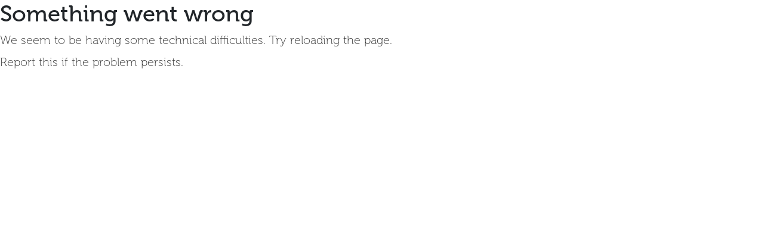

--- FILE ---
content_type: text/html
request_url: https://ir.tonies.com/news/correction-of-a-release-from-28-08-2023-18-00-cet-cest-tonies-se-notification-and-public-disclosure/36f30df1-6995-49bc-8f80-0b49a4a1b032
body_size: 576
content:
<!DOCTYPE html>
<html lang="%lang%">
    <head>
        <head>
            <meta charset="utf-8" />
            <meta http-equiv="x-ua-compatible" content="ie=edge" />
            <meta
                name="viewport"
                content="width=device-width, initial-scale=1, shrink-to-fit=no, viewport-fit=cover"
            />
            <meta name="theme-color" content="#262c38" />
            <meta name="apple-mobile-web-app-capable" content="yes" />
            <meta name="msapplication-navbutton-color" content="#262c38" />
            <meta name="apple-mobile-web-app-status-bar-style" content="black" />
            <meta content="index, follow" name="robots" />
            <link rel="shortcut icon" href="/favicon.png" type="image/x-icon" />

            
		<link href="/_app/immutable/assets/DateInput.DzinLy21.css" rel="stylesheet">
		<link rel="modulepreload" href="/_app/immutable/entry/start.DCsDmwua.js">
		<link rel="modulepreload" href="/_app/immutable/chunks/entry.Bh4DXJs1.js">
		<link rel="modulepreload" href="/_app/immutable/entry/app.CKLIKuDI.js">
		<link rel="modulepreload" href="/_app/immutable/chunks/index.b6JWgMCe.js">
		<link rel="modulepreload" href="/_app/immutable/chunks/ops.DhM8u62F.js">
		<link rel="modulepreload" href="/_app/immutable/chunks/index.CLnauTFY.js">
		<link rel="modulepreload" href="/_app/immutable/chunks/DateInput.svelte_svelte_type_style_lang.Dyxp6K7V.js">
		<link rel="modulepreload" href="/_app/immutable/chunks/index.CIPb-UaF.js">
            <!-- additional cnd calling -->
        </head>
    </head>
    <body>
        
			<script>
				{
					__sveltekit_1uauetz = {
						base: ""
					};

					const element = document.currentScript.parentElement;

					Promise.all([
						import("/_app/immutable/entry/start.DCsDmwua.js"),
						import("/_app/immutable/entry/app.CKLIKuDI.js")
					]).then(([kit, app]) => {
						kit.start(app, element);
					});
				}
			</script>
		
    </body>
</html>


--- FILE ---
content_type: text/css
request_url: https://ir.tonies.com/_app/immutable/assets/2.C4xCh--F.css
body_size: 53147
content:
@charset "UTF-8";.selectric-wrapper{position:relative;cursor:pointer}.selectric-responsive{width:100%}.selectric{border:1px solid #DDD;border-radius:0;background:#f8f8f8;position:relative;overflow:hidden}.selectric .label{display:block;white-space:nowrap;overflow:hidden;text-overflow:ellipsis;margin:0 38px 0 10px;font-size:12px;line-height:38px;color:#444;height:38px;-webkit-user-select:none;user-select:none}.selectric .button{display:block;position:absolute;right:0;top:0;width:38px;height:38px;line-height:38px;background-color:#f8f8f8;color:#bbb;text-align:center;font:0/0 a;*font: 20px/38px Lucida Sans Unicode,Arial Unicode MS,Arial}.selectric .button:after{content:" ";position:absolute;top:0;right:0;bottom:0;left:0;margin:auto;width:0;height:0;border:4px solid transparent;border-top-color:#bbb;border-bottom:none}.selectric-focus .selectric{border-color:#aaa}.selectric-hover .selectric{border-color:#c4c4c4}.selectric-hover .selectric .button{color:#a2a2a2}.selectric-hover .selectric .button:after{border-top-color:#a2a2a2}.selectric-open{z-index:9999}.selectric-open .selectric{border-color:#c4c4c4}.selectric-open .selectric-items{display:block}.selectric-disabled{filter:alpha(opacity=50);opacity:.5;cursor:default;-webkit-user-select:none;user-select:none}.selectric-hide-select{position:relative;overflow:hidden;width:0;height:0}.selectric-hide-select select{position:absolute;left:-100%}.selectric-hide-select.selectric-is-native{position:absolute;width:100%;height:100%;z-index:10}.selectric-hide-select.selectric-is-native select{position:absolute;top:0;left:0;right:0;height:100%;width:100%;border:none;z-index:1;box-sizing:border-box;opacity:0}.selectric-input{position:absolute!important;top:0!important;left:0!important;overflow:hidden!important;clip:rect(0,0,0,0)!important;margin:0!important;padding:0!important;width:1px!important;height:1px!important;outline:none!important;border:none!important;*font: 0/0 a !important;background:none!important}.selectric-temp-show{position:absolute!important;visibility:hidden!important;display:block!important}.selectric-items{display:none;position:absolute;top:100%;left:0;background:#f8f8f8;border:1px solid #c4c4c4;z-index:-1;box-shadow:0 0 10px -6px}.selectric-items .selectric-scroll{height:100%;overflow:auto}.selectric-above .selectric-items{top:auto;bottom:100%}.selectric-items ul,.selectric-items li{list-style:none;padding:0;margin:0;font-size:12px;line-height:20px;min-height:20px}.selectric-items li{display:block;padding:10px;color:#666;cursor:pointer}.selectric-items li.selected{background:#e0e0e0;color:#444}.selectric-items li.highlighted{background:#d0d0d0;color:#444}.selectric-items li:hover{background:#d5d5d5;color:#444}.selectric-items .disabled{filter:alpha(opacity=50);opacity:.5;cursor:default!important;background:none!important;color:#666!important;-webkit-user-select:none;user-select:none}.selectric-items .selectric-group .selectric-group-label{font-weight:700;padding-left:10px;cursor:default;-webkit-user-select:none;user-select:none;background:none;color:#444}.selectric-items .selectric-group.disabled li{filter:alpha(opacity=100);opacity:1}.selectric-items .selectric-group li{padding-left:25px}/*!
 * Bootstrap v4.6.2 (https://getbootstrap.com/)
 * Copyright 2011-2022 The Bootstrap Authors
 * Copyright 2011-2022 Twitter, Inc.
 * Licensed under MIT (https://github.com/twbs/bootstrap/blob/main/LICENSE)
 */:root{--blue: #007bff;--indigo: #6610f2;--purple: #6f42c1;--pink: #e83e8c;--red: #dc3545;--orange: #fd7e14;--yellow: #ffc107;--green: #28a745;--teal: #20c997;--cyan: #17a2b8;--white: #fff;--gray: #6c757d;--gray-dark: #343a40;--primary: #525ddc;--secondary: #6c757d;--success: #28a745;--info: #17a2b8;--warning: #ffc107;--danger: #dc3545;--light: #f8f9fa;--dark: #343a40;--breakpoint-xs: 0;--breakpoint-sm: 576px;--breakpoint-md: 768px;--breakpoint-lg: 992px;--breakpoint-xl: 1200px;--font-family-sans-serif: -apple-system, BlinkMacSystemFont, "Segoe UI", Roboto, "Helvetica Neue", Arial, "Noto Sans", "Liberation Sans", sans-serif, "Apple Color Emoji", "Segoe UI Emoji", "Segoe UI Symbol", "Noto Color Emoji";--font-family-monospace: SFMono-Regular, Menlo, Monaco, Consolas, "Liberation Mono", "Courier New", monospace}*,*:before,*:after{box-sizing:border-box}html{font-family:sans-serif;line-height:1.15;-webkit-text-size-adjust:100%;-webkit-tap-highlight-color:rgba(0,0,0,0)}article,aside,figcaption,figure,footer,header,hgroup,main,nav,section{display:block}body{margin:0;font-family:Roboto,sans-serif;font-size:1rem;font-weight:400;line-height:1.5;color:#212529;text-align:left;background-color:#fff}[tabindex="-1"]:focus:not(:focus-visible){outline:0!important}hr{box-sizing:content-box;height:0;overflow:visible}h1,h2,h3,h4,h5,h6{margin-top:0;margin-bottom:.5rem}p{margin-top:0;margin-bottom:1rem}abbr[title],abbr[data-original-title]{text-decoration:underline;text-decoration:underline dotted;cursor:help;border-bottom:0;text-decoration-skip-ink:none}address{margin-bottom:1rem;font-style:normal;line-height:inherit}ol,ul,dl{margin-top:0;margin-bottom:1rem}ol ol,ul ul,ol ul,ul ol{margin-bottom:0}dt{font-weight:700}dd{margin-bottom:.5rem;margin-left:0}blockquote{margin:0 0 1rem}b,strong{font-weight:bolder}small{font-size:80%}sub,sup{position:relative;font-size:75%;line-height:0;vertical-align:baseline}sub{bottom:-.25em}sup{top:-.5em}a{color:#f60;text-decoration:none;background-color:transparent}a:hover{color:#f60;text-decoration:underline}a:not([href]):not([class]){color:inherit;text-decoration:none}a:not([href]):not([class]):hover{color:inherit;text-decoration:none}pre,code,kbd,samp{font-family:SFMono-Regular,Menlo,Monaco,Consolas,Liberation Mono,Courier New,monospace;font-size:1em}pre{margin-top:0;margin-bottom:1rem;overflow:auto;-ms-overflow-style:scrollbar}figure{margin:0 0 1rem}img{vertical-align:middle;border-style:none}svg{overflow:hidden;vertical-align:middle}table{border-collapse:collapse}caption{padding-top:.75rem;padding-bottom:.75rem;color:#6c757d;text-align:left;caption-side:bottom}th{text-align:inherit;text-align:-webkit-match-parent}label{display:inline-block;margin-bottom:.5rem}button{border-radius:0}button:focus:not(:focus-visible){outline:0}input,button,select,optgroup,textarea{margin:0;font-family:inherit;font-size:inherit;line-height:inherit}button,input{overflow:visible}button,select{text-transform:none}[role=button]{cursor:pointer}select{word-wrap:normal}button,[type=button],[type=reset],[type=submit]{-webkit-appearance:button}button:not(:disabled),[type=button]:not(:disabled),[type=reset]:not(:disabled),[type=submit]:not(:disabled){cursor:pointer}button::-moz-focus-inner,[type=button]::-moz-focus-inner,[type=reset]::-moz-focus-inner,[type=submit]::-moz-focus-inner{padding:0;border-style:none}input[type=radio],input[type=checkbox]{box-sizing:border-box;padding:0}textarea{overflow:auto;resize:vertical}fieldset{min-width:0;padding:0;margin:0;border:0}legend{display:block;width:100%;max-width:100%;padding:0;margin-bottom:.5rem;font-size:1.5rem;line-height:inherit;color:inherit;white-space:normal}progress{vertical-align:baseline}[type=number]::-webkit-inner-spin-button,[type=number]::-webkit-outer-spin-button{height:auto}[type=search]{outline-offset:-2px;-webkit-appearance:none}[type=search]::-webkit-search-decoration{-webkit-appearance:none}::-webkit-file-upload-button{font:inherit;-webkit-appearance:button}output{display:inline-block}summary{display:list-item;cursor:pointer}template{display:none}[hidden]{display:none!important}h1,h2,h3,h4,h5,h6,.h1,.h2,.h3,.h4,.h5,.h6{margin-bottom:.5rem;font-weight:500;line-height:1.2}h1,.h1{font-size:2.5rem}h2,.h2{font-size:2rem}h3,.h3{font-size:1.75rem}h4,.h4{font-size:1.5rem}h5,.h5{font-size:1.25rem}h6,.h6{font-size:1rem}.lead{font-size:1.25rem;font-weight:300}.display-1{font-size:6rem;font-weight:300;line-height:1.2}.display-2{font-size:5.5rem;font-weight:300;line-height:1.2}.display-3{font-size:4.5rem;font-weight:300;line-height:1.2}.display-4{font-size:3.5rem;font-weight:300;line-height:1.2}hr{margin-top:1rem;margin-bottom:1rem;border:0;border-top:1px solid rgba(0,0,0,.1)}small,.small{font-size:.875em;font-weight:400}mark,.mark{padding:.2em;background-color:#fcf8e3}.list-unstyled,.list-inline{padding-left:0;list-style:none}.list-inline-item{display:inline-block}.list-inline-item:not(:last-child){margin-right:.5rem}.initialism{font-size:90%;text-transform:uppercase}.blockquote{margin-bottom:1rem;font-size:1.25rem}.blockquote-footer{display:block;font-size:.875em;color:#6c757d}.blockquote-footer:before{content:"— "}.img-fluid,.wp-caption img{max-width:100%;height:auto}.img-thumbnail{padding:.25rem;background-color:#fff;border:1px solid #dee2e6;border-radius:.25rem;max-width:100%;height:auto}.figure,.wp-caption{display:inline-block}.figure-img,.wp-caption img{margin-bottom:.5rem;line-height:1}.figure-caption,.wp-caption-text{font-size:90%;color:#6c757d}code{font-size:87.5%;color:#e83e8c;word-wrap:break-word}a>code{color:inherit}kbd{padding:.2rem .4rem;font-size:87.5%;color:#fff;background-color:#212529;border-radius:.2rem}kbd kbd{padding:0;font-size:100%;font-weight:700}pre{display:block;font-size:87.5%;color:#212529}pre code{font-size:inherit;color:inherit;word-break:normal}.pre-scrollable{max-height:340px;overflow-y:scroll}.container,.container-fluid,.container-xl,.container-lg,.container-md,.container-sm{width:100%;padding-right:15px;padding-left:15px;margin-right:auto;margin-left:auto}@media (min-width: 576px){.container-sm,.container{max-width:540px}}@media (min-width: 768px){.container-md,.container-sm,.container{max-width:720px}}@media (min-width: 992px){.container-lg,.container-md,.container-sm,.container{max-width:960px}}@media (min-width: 1200px){.container-xl,.container-lg,.container-md,.container-sm,.container{max-width:1140px}}.row{display:flex;flex-wrap:wrap;margin-right:-15px;margin-left:-15px}.no-gutters{margin-right:0;margin-left:0}.no-gutters>.col,.no-gutters>[class*=col-]{padding-right:0;padding-left:0}.col-xl,.col-xl-auto,.col-xl-12,.col-xl-11,.col-xl-10,.col-xl-9,.col-xl-8,.col-xl-7,.col-xl-6,.col-xl-5,.col-xl-4,.col-xl-3,.col-xl-2,.col-xl-1,.col-lg,.col-lg-auto,.col-lg-12,.col-lg-11,.col-lg-10,.col-lg-9,.col-lg-8,.col-lg-7,.col-lg-6,.col-lg-5,.col-lg-4,.col-lg-3,.col-lg-2,.col-lg-1,.col-md,.col-md-auto,.col-md-12,.col-md-11,.col-md-10,.col-md-9,.col-md-8,.col-md-7,.col-md-6,.col-md-5,.col-md-4,.col-md-3,.col-md-2,.col-md-1,.col-sm,.col-sm-auto,.col-sm-12,.col-sm-11,.col-sm-10,.col-sm-9,.col-sm-8,.col-sm-7,.col-sm-6,.col-sm-5,.col-sm-4,.col-sm-3,.col-sm-2,.col-sm-1,.col,.col-auto,.col-12,.col-11,.col-10,.col-9,.col-8,.col-7,.col-6,.col-5,.col-4,.col-3,.col-2,.col-1{position:relative;width:100%;padding-right:15px;padding-left:15px}.col{flex-basis:0;flex-grow:1;max-width:100%}.row-cols-1>*{flex:0 0 100%;max-width:100%}.row-cols-2>*{flex:0 0 50%;max-width:50%}.row-cols-3>*{flex:0 0 33.3333333333%;max-width:33.3333333333%}.row-cols-4>*{flex:0 0 25%;max-width:25%}.row-cols-5>*{flex:0 0 20%;max-width:20%}.row-cols-6>*{flex:0 0 16.6666666667%;max-width:16.6666666667%}.col-auto{flex:0 0 auto;width:auto;max-width:100%}.col-1{flex:0 0 8.33333333%;max-width:8.33333333%}.col-2{flex:0 0 16.66666667%;max-width:16.66666667%}.col-3{flex:0 0 25%;max-width:25%}.col-4{flex:0 0 33.33333333%;max-width:33.33333333%}.col-5{flex:0 0 41.66666667%;max-width:41.66666667%}.col-6{flex:0 0 50%;max-width:50%}.col-7{flex:0 0 58.33333333%;max-width:58.33333333%}.col-8{flex:0 0 66.66666667%;max-width:66.66666667%}.col-9{flex:0 0 75%;max-width:75%}.col-10{flex:0 0 83.33333333%;max-width:83.33333333%}.col-11{flex:0 0 91.66666667%;max-width:91.66666667%}.col-12{flex:0 0 100%;max-width:100%}.order-first{order:-1}.order-last{order:13}.order-0{order:0}.order-1{order:1}.order-2{order:2}.order-3{order:3}.order-4{order:4}.order-5{order:5}.order-6{order:6}.order-7{order:7}.order-8{order:8}.order-9{order:9}.order-10{order:10}.order-11{order:11}.order-12{order:12}.offset-1{margin-left:8.33333333%}.offset-2{margin-left:16.66666667%}.offset-3{margin-left:25%}.offset-4{margin-left:33.33333333%}.offset-5{margin-left:41.66666667%}.offset-6{margin-left:50%}.offset-7{margin-left:58.33333333%}.offset-8{margin-left:66.66666667%}.offset-9{margin-left:75%}.offset-10{margin-left:83.33333333%}.offset-11{margin-left:91.66666667%}@media (min-width: 576px){.col-sm{flex-basis:0;flex-grow:1;max-width:100%}.row-cols-sm-1>*{flex:0 0 100%;max-width:100%}.row-cols-sm-2>*{flex:0 0 50%;max-width:50%}.row-cols-sm-3>*{flex:0 0 33.3333333333%;max-width:33.3333333333%}.row-cols-sm-4>*{flex:0 0 25%;max-width:25%}.row-cols-sm-5>*{flex:0 0 20%;max-width:20%}.row-cols-sm-6>*{flex:0 0 16.6666666667%;max-width:16.6666666667%}.col-sm-auto{flex:0 0 auto;width:auto;max-width:100%}.col-sm-1{flex:0 0 8.33333333%;max-width:8.33333333%}.col-sm-2{flex:0 0 16.66666667%;max-width:16.66666667%}.col-sm-3{flex:0 0 25%;max-width:25%}.col-sm-4{flex:0 0 33.33333333%;max-width:33.33333333%}.col-sm-5{flex:0 0 41.66666667%;max-width:41.66666667%}.col-sm-6{flex:0 0 50%;max-width:50%}.col-sm-7{flex:0 0 58.33333333%;max-width:58.33333333%}.col-sm-8{flex:0 0 66.66666667%;max-width:66.66666667%}.col-sm-9{flex:0 0 75%;max-width:75%}.col-sm-10{flex:0 0 83.33333333%;max-width:83.33333333%}.col-sm-11{flex:0 0 91.66666667%;max-width:91.66666667%}.col-sm-12{flex:0 0 100%;max-width:100%}.order-sm-first{order:-1}.order-sm-last{order:13}.order-sm-0{order:0}.order-sm-1{order:1}.order-sm-2{order:2}.order-sm-3{order:3}.order-sm-4{order:4}.order-sm-5{order:5}.order-sm-6{order:6}.order-sm-7{order:7}.order-sm-8{order:8}.order-sm-9{order:9}.order-sm-10{order:10}.order-sm-11{order:11}.order-sm-12{order:12}.offset-sm-0{margin-left:0}.offset-sm-1{margin-left:8.33333333%}.offset-sm-2{margin-left:16.66666667%}.offset-sm-3{margin-left:25%}.offset-sm-4{margin-left:33.33333333%}.offset-sm-5{margin-left:41.66666667%}.offset-sm-6{margin-left:50%}.offset-sm-7{margin-left:58.33333333%}.offset-sm-8{margin-left:66.66666667%}.offset-sm-9{margin-left:75%}.offset-sm-10{margin-left:83.33333333%}.offset-sm-11{margin-left:91.66666667%}}@media (min-width: 768px){.col-md{flex-basis:0;flex-grow:1;max-width:100%}.row-cols-md-1>*{flex:0 0 100%;max-width:100%}.row-cols-md-2>*{flex:0 0 50%;max-width:50%}.row-cols-md-3>*{flex:0 0 33.3333333333%;max-width:33.3333333333%}.row-cols-md-4>*{flex:0 0 25%;max-width:25%}.row-cols-md-5>*{flex:0 0 20%;max-width:20%}.row-cols-md-6>*{flex:0 0 16.6666666667%;max-width:16.6666666667%}.col-md-auto{flex:0 0 auto;width:auto;max-width:100%}.col-md-1{flex:0 0 8.33333333%;max-width:8.33333333%}.col-md-2{flex:0 0 16.66666667%;max-width:16.66666667%}.col-md-3{flex:0 0 25%;max-width:25%}.col-md-4{flex:0 0 33.33333333%;max-width:33.33333333%}.col-md-5{flex:0 0 41.66666667%;max-width:41.66666667%}.col-md-6{flex:0 0 50%;max-width:50%}.col-md-7{flex:0 0 58.33333333%;max-width:58.33333333%}.col-md-8{flex:0 0 66.66666667%;max-width:66.66666667%}.col-md-9{flex:0 0 75%;max-width:75%}.col-md-10{flex:0 0 83.33333333%;max-width:83.33333333%}.col-md-11{flex:0 0 91.66666667%;max-width:91.66666667%}.col-md-12{flex:0 0 100%;max-width:100%}.order-md-first{order:-1}.order-md-last{order:13}.order-md-0{order:0}.order-md-1{order:1}.order-md-2{order:2}.order-md-3{order:3}.order-md-4{order:4}.order-md-5{order:5}.order-md-6{order:6}.order-md-7{order:7}.order-md-8{order:8}.order-md-9{order:9}.order-md-10{order:10}.order-md-11{order:11}.order-md-12{order:12}.offset-md-0{margin-left:0}.offset-md-1{margin-left:8.33333333%}.offset-md-2{margin-left:16.66666667%}.offset-md-3{margin-left:25%}.offset-md-4{margin-left:33.33333333%}.offset-md-5{margin-left:41.66666667%}.offset-md-6{margin-left:50%}.offset-md-7{margin-left:58.33333333%}.offset-md-8{margin-left:66.66666667%}.offset-md-9{margin-left:75%}.offset-md-10{margin-left:83.33333333%}.offset-md-11{margin-left:91.66666667%}}@media (min-width: 992px){.col-lg{flex-basis:0;flex-grow:1;max-width:100%}.row-cols-lg-1>*{flex:0 0 100%;max-width:100%}.row-cols-lg-2>*{flex:0 0 50%;max-width:50%}.row-cols-lg-3>*{flex:0 0 33.3333333333%;max-width:33.3333333333%}.row-cols-lg-4>*{flex:0 0 25%;max-width:25%}.row-cols-lg-5>*{flex:0 0 20%;max-width:20%}.row-cols-lg-6>*{flex:0 0 16.6666666667%;max-width:16.6666666667%}.col-lg-auto{flex:0 0 auto;width:auto;max-width:100%}.col-lg-1{flex:0 0 8.33333333%;max-width:8.33333333%}.col-lg-2{flex:0 0 16.66666667%;max-width:16.66666667%}.col-lg-3{flex:0 0 25%;max-width:25%}.col-lg-4{flex:0 0 33.33333333%;max-width:33.33333333%}.col-lg-5{flex:0 0 41.66666667%;max-width:41.66666667%}.col-lg-6{flex:0 0 50%;max-width:50%}.col-lg-7{flex:0 0 58.33333333%;max-width:58.33333333%}.col-lg-8{flex:0 0 66.66666667%;max-width:66.66666667%}.col-lg-9{flex:0 0 75%;max-width:75%}.col-lg-10{flex:0 0 83.33333333%;max-width:83.33333333%}.col-lg-11{flex:0 0 91.66666667%;max-width:91.66666667%}.col-lg-12{flex:0 0 100%;max-width:100%}.order-lg-first{order:-1}.order-lg-last{order:13}.order-lg-0{order:0}.order-lg-1{order:1}.order-lg-2{order:2}.order-lg-3{order:3}.order-lg-4{order:4}.order-lg-5{order:5}.order-lg-6{order:6}.order-lg-7{order:7}.order-lg-8{order:8}.order-lg-9{order:9}.order-lg-10{order:10}.order-lg-11{order:11}.order-lg-12{order:12}.offset-lg-0{margin-left:0}.offset-lg-1{margin-left:8.33333333%}.offset-lg-2{margin-left:16.66666667%}.offset-lg-3{margin-left:25%}.offset-lg-4{margin-left:33.33333333%}.offset-lg-5{margin-left:41.66666667%}.offset-lg-6{margin-left:50%}.offset-lg-7{margin-left:58.33333333%}.offset-lg-8{margin-left:66.66666667%}.offset-lg-9{margin-left:75%}.offset-lg-10{margin-left:83.33333333%}.offset-lg-11{margin-left:91.66666667%}}@media (min-width: 1200px){.col-xl{flex-basis:0;flex-grow:1;max-width:100%}.row-cols-xl-1>*{flex:0 0 100%;max-width:100%}.row-cols-xl-2>*{flex:0 0 50%;max-width:50%}.row-cols-xl-3>*{flex:0 0 33.3333333333%;max-width:33.3333333333%}.row-cols-xl-4>*{flex:0 0 25%;max-width:25%}.row-cols-xl-5>*{flex:0 0 20%;max-width:20%}.row-cols-xl-6>*{flex:0 0 16.6666666667%;max-width:16.6666666667%}.col-xl-auto{flex:0 0 auto;width:auto;max-width:100%}.col-xl-1{flex:0 0 8.33333333%;max-width:8.33333333%}.col-xl-2{flex:0 0 16.66666667%;max-width:16.66666667%}.col-xl-3{flex:0 0 25%;max-width:25%}.col-xl-4{flex:0 0 33.33333333%;max-width:33.33333333%}.col-xl-5{flex:0 0 41.66666667%;max-width:41.66666667%}.col-xl-6{flex:0 0 50%;max-width:50%}.col-xl-7{flex:0 0 58.33333333%;max-width:58.33333333%}.col-xl-8{flex:0 0 66.66666667%;max-width:66.66666667%}.col-xl-9{flex:0 0 75%;max-width:75%}.col-xl-10{flex:0 0 83.33333333%;max-width:83.33333333%}.col-xl-11{flex:0 0 91.66666667%;max-width:91.66666667%}.col-xl-12{flex:0 0 100%;max-width:100%}.order-xl-first{order:-1}.order-xl-last{order:13}.order-xl-0{order:0}.order-xl-1{order:1}.order-xl-2{order:2}.order-xl-3{order:3}.order-xl-4{order:4}.order-xl-5{order:5}.order-xl-6{order:6}.order-xl-7{order:7}.order-xl-8{order:8}.order-xl-9{order:9}.order-xl-10{order:10}.order-xl-11{order:11}.order-xl-12{order:12}.offset-xl-0{margin-left:0}.offset-xl-1{margin-left:8.33333333%}.offset-xl-2{margin-left:16.66666667%}.offset-xl-3{margin-left:25%}.offset-xl-4{margin-left:33.33333333%}.offset-xl-5{margin-left:41.66666667%}.offset-xl-6{margin-left:50%}.offset-xl-7{margin-left:58.33333333%}.offset-xl-8{margin-left:66.66666667%}.offset-xl-9{margin-left:75%}.offset-xl-10{margin-left:83.33333333%}.offset-xl-11{margin-left:91.66666667%}}.table{width:100%;margin-bottom:1rem;color:#212529}.table th,.table td{padding:.75rem;vertical-align:top;border-top:1px solid #cfd4e3}.table thead th{vertical-align:bottom;border-bottom:2px solid #cfd4e3}.table tbody+tbody{border-top:2px solid #cfd4e3}.table-sm th,.table-sm td{padding:.3rem}.table-bordered,.table-bordered th,.table-bordered td{border:1px solid #cfd4e3}.table-bordered thead th,.table-bordered thead td{border-bottom-width:2px}.table-borderless th,.table-borderless td,.table-borderless thead th,.table-borderless tbody+tbody{border:0}.table-striped tbody tr:nth-of-type(odd){background-color:#0000000d}.table-hover tbody tr:hover{color:#212529;background-color:#00000013}.table-primary,.table-primary>th,.table-primary>td{background-color:#cfd2f5}.table-primary th,.table-primary td,.table-primary thead th,.table-primary tbody+tbody{border-color:#a5abed}.table-hover .table-primary:hover{background-color:#babef1}.table-hover .table-primary:hover>td,.table-hover .table-primary:hover>th{background-color:#babef1}.table-secondary,.table-secondary>th,.table-secondary>td{background-color:#d6d8db}.table-secondary th,.table-secondary td,.table-secondary thead th,.table-secondary tbody+tbody{border-color:#b3b7bb}.table-hover .table-secondary:hover{background-color:#c8cbcf}.table-hover .table-secondary:hover>td,.table-hover .table-secondary:hover>th{background-color:#c8cbcf}.table-success,.table-success>th,.table-success>td{background-color:#c3e6cb}.table-success th,.table-success td,.table-success thead th,.table-success tbody+tbody{border-color:#8fd19e}.table-hover .table-success:hover{background-color:#b1dfbb}.table-hover .table-success:hover>td,.table-hover .table-success:hover>th{background-color:#b1dfbb}.table-info,.table-info>th,.table-info>td{background-color:#bee5eb}.table-info th,.table-info td,.table-info thead th,.table-info tbody+tbody{border-color:#86cfda}.table-hover .table-info:hover{background-color:#abdde5}.table-hover .table-info:hover>td,.table-hover .table-info:hover>th{background-color:#abdde5}.table-warning,.table-warning>th,.table-warning>td{background-color:#ffeeba}.table-warning th,.table-warning td,.table-warning thead th,.table-warning tbody+tbody{border-color:#ffdf7e}.table-hover .table-warning:hover{background-color:#ffe8a1}.table-hover .table-warning:hover>td,.table-hover .table-warning:hover>th{background-color:#ffe8a1}.table-danger,.table-danger>th,.table-danger>td{background-color:#f5c6cb}.table-danger th,.table-danger td,.table-danger thead th,.table-danger tbody+tbody{border-color:#ed969e}.table-hover .table-danger:hover{background-color:#f1b0b7}.table-hover .table-danger:hover>td,.table-hover .table-danger:hover>th{background-color:#f1b0b7}.table-light,.table-light>th,.table-light>td{background-color:#fdfdfe}.table-light th,.table-light td,.table-light thead th,.table-light tbody+tbody{border-color:#fbfcfc}.table-hover .table-light:hover{background-color:#ececf6}.table-hover .table-light:hover>td,.table-hover .table-light:hover>th{background-color:#ececf6}.table-dark,.table-dark>th,.table-dark>td{background-color:#c6c8ca}.table-dark th,.table-dark td,.table-dark thead th,.table-dark tbody+tbody{border-color:#95999c}.table-hover .table-dark:hover{background-color:#b9bbbe}.table-hover .table-dark:hover>td,.table-hover .table-dark:hover>th{background-color:#b9bbbe}.table-active,.table-active>th,.table-active>td{background-color:#00000013}.table-hover .table-active:hover{background-color:#00000013}.table-hover .table-active:hover>td,.table-hover .table-active:hover>th{background-color:#00000013}.table .thead-dark th{color:#fff;background-color:#343a40;border-color:#454d55}.table .thead-light th{color:#495057;background-color:#e9ecef;border-color:#cfd4e3}.table-dark{color:#fff;background-color:#343a40}.table-dark th,.table-dark td,.table-dark thead th{border-color:#454d55}.table-dark.table-bordered{border:0}.table-dark.table-striped tbody tr:nth-of-type(odd){background-color:#ffffff0d}.table-dark.table-hover tbody tr:hover{color:#fff;background-color:#ffffff13}@media (max-width: 575.98px){.table-responsive-sm{display:block;width:100%;overflow-x:auto;-webkit-overflow-scrolling:touch}.table-responsive-sm>.table-bordered{border:0}}@media (max-width: 767.98px){.table-responsive-md{display:block;width:100%;overflow-x:auto;-webkit-overflow-scrolling:touch}.table-responsive-md>.table-bordered{border:0}}@media (max-width: 991.98px){.table-responsive-lg{display:block;width:100%;overflow-x:auto;-webkit-overflow-scrolling:touch}.table-responsive-lg>.table-bordered{border:0}}@media (max-width: 1199.98px){.table-responsive-xl{display:block;width:100%;overflow-x:auto;-webkit-overflow-scrolling:touch}.table-responsive-xl>.table-bordered{border:0}}.table-responsive{display:block;width:100%;overflow-x:auto;-webkit-overflow-scrolling:touch}.table-responsive>.table-bordered{border:0}.form-control,.search-form .search-field{display:block;width:100%;height:calc(1.5em + .75rem + 2px);padding:.375rem .75rem;font-size:1rem;font-weight:400;line-height:1.5;color:#495057;background-color:#fff;background-clip:padding-box;border:1px solid #ced4da;border-radius:.25rem;transition:border-color .15s ease-in-out,box-shadow .15s ease-in-out}@media (prefers-reduced-motion: reduce){.form-control,.search-form .search-field{transition:none}}.form-control::-ms-expand,.search-form .search-field::-ms-expand{background-color:transparent;border:0}.form-control:focus,.search-form .search-field:focus{color:#495057;background-color:#fff;border-color:#bcc0f1;outline:0;box-shadow:0 0 0 .2rem #525ddc40}.form-control::placeholder,.search-form .search-field::placeholder{color:#6c757d;opacity:1}.form-control:disabled,.search-form .search-field:disabled,.form-control[readonly],.search-form [readonly].search-field{background-color:#e9ecef;opacity:1}input[type=date].form-control,.search-form input[type=date].search-field,input[type=time].form-control,.search-form input[type=time].search-field,input[type=datetime-local].form-control,.search-form input[type=datetime-local].search-field,input[type=month].form-control,.search-form input[type=month].search-field{-webkit-appearance:none;-moz-appearance:none;appearance:none}select.form-control:-moz-focusring,.search-form select.search-field:-moz-focusring{color:transparent;text-shadow:0 0 0 #495057}select.form-control:focus::-ms-value,.search-form select.search-field:focus::-ms-value{color:#495057;background-color:#fff}.form-control-file,.form-control-range{display:block;width:100%}.col-form-label{padding-top:calc(.375rem + 1px);padding-bottom:calc(.375rem + 1px);margin-bottom:0;font-size:inherit;line-height:1.5}.col-form-label-lg{padding-top:calc(.5rem + 1px);padding-bottom:calc(.5rem + 1px);font-size:1.25rem;line-height:1.5}.col-form-label-sm{padding-top:calc(.25rem + 1px);padding-bottom:calc(.25rem + 1px);font-size:.875rem;line-height:1.5}.form-control-plaintext{display:block;width:100%;padding:.375rem 0;margin-bottom:0;font-size:1rem;line-height:1.5;color:#212529;background-color:transparent;border:solid transparent;border-width:1px 0}.form-control-plaintext.form-control-sm,.form-control-plaintext.form-control-lg{padding-right:0;padding-left:0}.form-control-sm{height:calc(1.5em + .5rem + 2px);padding:.25rem .5rem;font-size:.875rem;line-height:1.5;border-radius:.2rem}.form-control-lg{height:calc(1.5em + 1rem + 2px);padding:.5rem 1rem;font-size:1.25rem;line-height:1.5;border-radius:.3rem}select.form-control[size],.search-form select[size].search-field,select.form-control[multiple],.search-form select[multiple].search-field,textarea.form-control,.search-form textarea.search-field{height:auto}.form-group,.search-form label{margin-bottom:1rem}.form-text{display:block;margin-top:.25rem}.form-row{display:flex;flex-wrap:wrap;margin-right:-5px;margin-left:-5px}.form-row>.col,.form-row>[class*=col-]{padding-right:5px;padding-left:5px}.form-check{position:relative;display:block;padding-left:1.25rem}.form-check-input{position:absolute;margin-top:.3rem;margin-left:-1.25rem}.form-check-input[disabled]~.form-check-label,.form-check-input:disabled~.form-check-label{color:#6c757d}.form-check-label{margin-bottom:0}.form-check-inline{display:inline-flex;align-items:center;padding-left:0;margin-right:.75rem}.form-check-inline .form-check-input{position:static;margin-top:0;margin-right:.3125rem;margin-left:0}.valid-feedback{display:none;width:100%;margin-top:.25rem;font-size:.875em;color:#28a745}.valid-tooltip{position:absolute;top:100%;left:0;z-index:5;display:none;max-width:100%;padding:.25rem .5rem;margin-top:.1rem;font-size:.875rem;line-height:1.5;color:#fff;background-color:#28a745e6;border-radius:.25rem}.form-row>.col>.valid-tooltip,.form-row>[class*=col-]>.valid-tooltip{left:5px}.was-validated :valid~.valid-feedback,.was-validated :valid~.valid-tooltip,.is-valid~.valid-feedback,.is-valid~.valid-tooltip{display:block}.was-validated .form-control:valid,.was-validated .search-form .search-field:valid,.search-form .was-validated .search-field:valid,.form-control.is-valid,.search-form .is-valid.search-field{border-color:#28a745;padding-right:calc(1.5em + .75rem)!important;background-image:url("data:image/svg+xml,%3csvg xmlns='http://www.w3.org/2000/svg' width='8' height='8' viewBox='0 0 8 8'%3e%3cpath fill='%2328a745' d='M2.3 6.73L.6 4.53c-.4-1.04.46-1.4 1.1-.8l1.1 1.4 3.4-3.8c.6-.63 1.6-.27 1.2.7l-4 4.6c-.43.5-.8.4-1.1.1z'/%3e%3c/svg%3e");background-repeat:no-repeat;background-position:right calc(.375em + .1875rem) center;background-size:calc(.75em + .375rem) calc(.75em + .375rem)}.was-validated .form-control:valid:focus,.was-validated .search-form .search-field:valid:focus,.search-form .was-validated .search-field:valid:focus,.form-control.is-valid:focus,.search-form .is-valid.search-field:focus{border-color:#28a745;box-shadow:0 0 0 .2rem #28a74540}.was-validated select.form-control:valid,.was-validated .search-form select.search-field:valid,.search-form .was-validated select.search-field:valid,select.form-control.is-valid,.search-form select.is-valid.search-field{padding-right:3rem!important;background-position:right 1.5rem center}.was-validated textarea.form-control:valid,.was-validated .search-form textarea.search-field:valid,.search-form .was-validated textarea.search-field:valid,textarea.form-control.is-valid,.search-form textarea.is-valid.search-field{padding-right:calc(1.5em + .75rem);background-position:top calc(.375em + .1875rem) right calc(.375em + .1875rem)}.was-validated .custom-select:valid,.custom-select.is-valid{border-color:#28a745;padding-right:calc(.75em + 2.3125rem)!important;background:url("data:image/svg+xml,%3csvg xmlns='http://www.w3.org/2000/svg' width='4' height='5' viewBox='0 0 4 5'%3e%3cpath fill='%23343a40' d='M2 0L0 2h4zm0 5L0 3h4z'/%3e%3c/svg%3e") right .75rem center/8px 10px no-repeat,#fff url("data:image/svg+xml,%3csvg xmlns='http://www.w3.org/2000/svg' width='8' height='8' viewBox='0 0 8 8'%3e%3cpath fill='%2328a745' d='M2.3 6.73L.6 4.53c-.4-1.04.46-1.4 1.1-.8l1.1 1.4 3.4-3.8c.6-.63 1.6-.27 1.2.7l-4 4.6c-.43.5-.8.4-1.1.1z'/%3e%3c/svg%3e") center right 1.75rem/ calc(.75em + .375rem) calc(.75em + .375rem) no-repeat}.was-validated .custom-select:valid:focus,.custom-select.is-valid:focus{border-color:#28a745;box-shadow:0 0 0 .2rem #28a74540}.was-validated .form-check-input:valid~.form-check-label,.form-check-input.is-valid~.form-check-label{color:#28a745}.was-validated .form-check-input:valid~.valid-feedback,.was-validated .form-check-input:valid~.valid-tooltip,.form-check-input.is-valid~.valid-feedback,.form-check-input.is-valid~.valid-tooltip{display:block}.was-validated .custom-control-input:valid~.custom-control-label,.custom-control-input.is-valid~.custom-control-label{color:#28a745}.was-validated .custom-control-input:valid~.custom-control-label:before,.custom-control-input.is-valid~.custom-control-label:before{border-color:#28a745}.was-validated .custom-control-input:valid:checked~.custom-control-label:before,.custom-control-input.is-valid:checked~.custom-control-label:before{border-color:#34ce57;background-color:#34ce57}.was-validated .custom-control-input:valid:focus~.custom-control-label:before,.custom-control-input.is-valid:focus~.custom-control-label:before{box-shadow:0 0 0 .2rem #28a74540}.was-validated .custom-control-input:valid:focus:not(:checked)~.custom-control-label:before,.custom-control-input.is-valid:focus:not(:checked)~.custom-control-label:before{border-color:#28a745}.was-validated .custom-file-input:valid~.custom-file-label,.custom-file-input.is-valid~.custom-file-label{border-color:#28a745}.was-validated .custom-file-input:valid:focus~.custom-file-label,.custom-file-input.is-valid:focus~.custom-file-label{border-color:#28a745;box-shadow:0 0 0 .2rem #28a74540}.invalid-feedback{display:none;width:100%;margin-top:.25rem;font-size:.875em;color:#dc3545}.invalid-tooltip{position:absolute;top:100%;left:0;z-index:5;display:none;max-width:100%;padding:.25rem .5rem;margin-top:.1rem;font-size:.875rem;line-height:1.5;color:#fff;background-color:#dc3545e6;border-radius:.25rem}.form-row>.col>.invalid-tooltip,.form-row>[class*=col-]>.invalid-tooltip{left:5px}.was-validated :invalid~.invalid-feedback,.was-validated :invalid~.invalid-tooltip,.is-invalid~.invalid-feedback,.is-invalid~.invalid-tooltip{display:block}.was-validated .form-control:invalid,.was-validated .search-form .search-field:invalid,.search-form .was-validated .search-field:invalid,.form-control.is-invalid,.search-form .is-invalid.search-field{border-color:#dc3545;padding-right:calc(1.5em + .75rem)!important;background-image:url("data:image/svg+xml,%3csvg xmlns='http://www.w3.org/2000/svg' width='12' height='12' fill='none' stroke='%23dc3545' viewBox='0 0 12 12'%3e%3ccircle cx='6' cy='6' r='4.5'/%3e%3cpath stroke-linejoin='round' d='M5.8 3.6h.4L6 6.5z'/%3e%3ccircle cx='6' cy='8.2' r='.6' fill='%23dc3545' stroke='none'/%3e%3c/svg%3e");background-repeat:no-repeat;background-position:right calc(.375em + .1875rem) center;background-size:calc(.75em + .375rem) calc(.75em + .375rem)}.was-validated .form-control:invalid:focus,.was-validated .search-form .search-field:invalid:focus,.search-form .was-validated .search-field:invalid:focus,.form-control.is-invalid:focus,.search-form .is-invalid.search-field:focus{border-color:#dc3545;box-shadow:0 0 0 .2rem #dc354540}.was-validated select.form-control:invalid,.was-validated .search-form select.search-field:invalid,.search-form .was-validated select.search-field:invalid,select.form-control.is-invalid,.search-form select.is-invalid.search-field{padding-right:3rem!important;background-position:right 1.5rem center}.was-validated textarea.form-control:invalid,.was-validated .search-form textarea.search-field:invalid,.search-form .was-validated textarea.search-field:invalid,textarea.form-control.is-invalid,.search-form textarea.is-invalid.search-field{padding-right:calc(1.5em + .75rem);background-position:top calc(.375em + .1875rem) right calc(.375em + .1875rem)}.was-validated .custom-select:invalid,.custom-select.is-invalid{border-color:#dc3545;padding-right:calc(.75em + 2.3125rem)!important;background:url("data:image/svg+xml,%3csvg xmlns='http://www.w3.org/2000/svg' width='4' height='5' viewBox='0 0 4 5'%3e%3cpath fill='%23343a40' d='M2 0L0 2h4zm0 5L0 3h4z'/%3e%3c/svg%3e") right .75rem center/8px 10px no-repeat,#fff url("data:image/svg+xml,%3csvg xmlns='http://www.w3.org/2000/svg' width='12' height='12' fill='none' stroke='%23dc3545' viewBox='0 0 12 12'%3e%3ccircle cx='6' cy='6' r='4.5'/%3e%3cpath stroke-linejoin='round' d='M5.8 3.6h.4L6 6.5z'/%3e%3ccircle cx='6' cy='8.2' r='.6' fill='%23dc3545' stroke='none'/%3e%3c/svg%3e") center right 1.75rem/ calc(.75em + .375rem) calc(.75em + .375rem) no-repeat}.was-validated .custom-select:invalid:focus,.custom-select.is-invalid:focus{border-color:#dc3545;box-shadow:0 0 0 .2rem #dc354540}.was-validated .form-check-input:invalid~.form-check-label,.form-check-input.is-invalid~.form-check-label{color:#dc3545}.was-validated .form-check-input:invalid~.invalid-feedback,.was-validated .form-check-input:invalid~.invalid-tooltip,.form-check-input.is-invalid~.invalid-feedback,.form-check-input.is-invalid~.invalid-tooltip{display:block}.was-validated .custom-control-input:invalid~.custom-control-label,.custom-control-input.is-invalid~.custom-control-label{color:#dc3545}.was-validated .custom-control-input:invalid~.custom-control-label:before,.custom-control-input.is-invalid~.custom-control-label:before{border-color:#dc3545}.was-validated .custom-control-input:invalid:checked~.custom-control-label:before,.custom-control-input.is-invalid:checked~.custom-control-label:before{border-color:#e4606d;background-color:#e4606d}.was-validated .custom-control-input:invalid:focus~.custom-control-label:before,.custom-control-input.is-invalid:focus~.custom-control-label:before{box-shadow:0 0 0 .2rem #dc354540}.was-validated .custom-control-input:invalid:focus:not(:checked)~.custom-control-label:before,.custom-control-input.is-invalid:focus:not(:checked)~.custom-control-label:before{border-color:#dc3545}.was-validated .custom-file-input:invalid~.custom-file-label,.custom-file-input.is-invalid~.custom-file-label{border-color:#dc3545}.was-validated .custom-file-input:invalid:focus~.custom-file-label,.custom-file-input.is-invalid:focus~.custom-file-label{border-color:#dc3545;box-shadow:0 0 0 .2rem #dc354540}.form-inline,.search-form{display:flex;flex-flow:row wrap;align-items:center}.form-inline .form-check,.search-form .form-check{width:100%}@media (min-width: 576px){.form-inline label,.search-form label{display:flex;align-items:center;justify-content:center;margin-bottom:0}.form-inline .form-group,.search-form .form-group,.search-form label{display:flex;flex:0 0 auto;flex-flow:row wrap;align-items:center;margin-bottom:0}.form-inline .form-control,.search-form .form-control,.search-form .search-field{display:inline-block;width:auto;vertical-align:middle}.form-inline .form-control-plaintext,.search-form .form-control-plaintext{display:inline-block}.form-inline .input-group,.search-form .input-group,.form-inline .custom-select,.search-form .custom-select{width:auto}.form-inline .form-check,.search-form .form-check{display:flex;align-items:center;justify-content:center;width:auto;padding-left:0}.form-inline .form-check-input,.search-form .form-check-input{position:relative;flex-shrink:0;margin-top:0;margin-right:.25rem;margin-left:0}.form-inline .custom-control,.search-form .custom-control{align-items:center;justify-content:center}.form-inline .custom-control-label,.search-form .custom-control-label{margin-bottom:0}}.btn,.search-form .search-submit{display:inline-block;font-weight:400;color:#212529;text-align:center;vertical-align:middle;-webkit-user-select:none;user-select:none;background-color:transparent;border:1px solid transparent;padding:.375rem .75rem;font-size:1rem;line-height:1.5;border-radius:.25rem;transition:color .15s ease-in-out,background-color .15s ease-in-out,border-color .15s ease-in-out,box-shadow .15s ease-in-out}@media (prefers-reduced-motion: reduce){.btn,.search-form .search-submit{transition:none}}.btn:hover,.search-form .search-submit:hover{color:#212529;text-decoration:none}.btn:focus,.search-form .search-submit:focus,.btn.focus,.search-form .focus.search-submit{outline:0;box-shadow:0 0 0 .2rem #525ddc40}.btn.disabled,.search-form .disabled.search-submit,.btn:disabled,.search-form .search-submit:disabled{opacity:.65}.btn:not(:disabled):not(.disabled),.search-form .search-submit:not(:disabled):not(.disabled){cursor:pointer}a.btn.disabled,.search-form a.disabled.search-submit,fieldset:disabled a.btn,fieldset:disabled .search-form a.search-submit,.search-form fieldset:disabled a.search-submit{pointer-events:none}.btn-primary{color:#fff;background-color:#525ddc;border-color:#525ddc}.btn-primary:hover{color:#fff;background-color:#323fd6;border-color:#2a38d1}.btn-primary:focus,.btn-primary.focus{color:#fff;background-color:#323fd6;border-color:#2a38d1;box-shadow:0 0 0 .2rem #6c75e180}.btn-primary.disabled,.btn-primary:disabled{color:#fff;background-color:#525ddc;border-color:#525ddc}.btn-primary:not(:disabled):not(.disabled):active,.btn-primary:not(:disabled):not(.disabled).active,.show>.btn-primary.dropdown-toggle{color:#fff;background-color:#2a38d1;border-color:#2835c6}.btn-primary:not(:disabled):not(.disabled):active:focus,.btn-primary:not(:disabled):not(.disabled).active:focus,.show>.btn-primary.dropdown-toggle:focus{box-shadow:0 0 0 .2rem #6c75e180}.btn-secondary,.search-form .search-submit{color:#fff;background-color:#6c757d;border-color:#6c757d}.btn-secondary:hover,.search-form .search-submit:hover{color:#fff;background-color:#5a6268;border-color:#545b62}.btn-secondary:focus,.search-form .search-submit:focus,.btn-secondary.focus,.search-form .focus.search-submit{color:#fff;background-color:#5a6268;border-color:#545b62;box-shadow:0 0 0 .2rem #828a9180}.btn-secondary.disabled,.search-form .disabled.search-submit,.btn-secondary:disabled,.search-form .search-submit:disabled{color:#fff;background-color:#6c757d;border-color:#6c757d}.btn-secondary:not(:disabled):not(.disabled):active,.search-form .search-submit:not(:disabled):not(.disabled):active,.btn-secondary:not(:disabled):not(.disabled).active,.search-form .search-submit:not(:disabled):not(.disabled).active,.show>.btn-secondary.dropdown-toggle,.search-form .show>.dropdown-toggle.search-submit{color:#fff;background-color:#545b62;border-color:#4e555b}.btn-secondary:not(:disabled):not(.disabled):active:focus,.search-form .search-submit:not(:disabled):not(.disabled):active:focus,.btn-secondary:not(:disabled):not(.disabled).active:focus,.search-form .search-submit:not(:disabled):not(.disabled).active:focus,.show>.btn-secondary.dropdown-toggle:focus,.search-form .show>.dropdown-toggle.search-submit:focus{box-shadow:0 0 0 .2rem #828a9180}.btn-success{color:#fff;background-color:#28a745;border-color:#28a745}.btn-success:hover{color:#fff;background-color:#218838;border-color:#1e7e34}.btn-success:focus,.btn-success.focus{color:#fff;background-color:#218838;border-color:#1e7e34;box-shadow:0 0 0 .2rem #48b46180}.btn-success.disabled,.btn-success:disabled{color:#fff;background-color:#28a745;border-color:#28a745}.btn-success:not(:disabled):not(.disabled):active,.btn-success:not(:disabled):not(.disabled).active,.show>.btn-success.dropdown-toggle{color:#fff;background-color:#1e7e34;border-color:#1c7430}.btn-success:not(:disabled):not(.disabled):active:focus,.btn-success:not(:disabled):not(.disabled).active:focus,.show>.btn-success.dropdown-toggle:focus{box-shadow:0 0 0 .2rem #48b46180}.btn-info{color:#fff;background-color:#17a2b8;border-color:#17a2b8}.btn-info:hover{color:#fff;background-color:#138496;border-color:#117a8b}.btn-info:focus,.btn-info.focus{color:#fff;background-color:#138496;border-color:#117a8b;box-shadow:0 0 0 .2rem #3ab0c380}.btn-info.disabled,.btn-info:disabled{color:#fff;background-color:#17a2b8;border-color:#17a2b8}.btn-info:not(:disabled):not(.disabled):active,.btn-info:not(:disabled):not(.disabled).active,.show>.btn-info.dropdown-toggle{color:#fff;background-color:#117a8b;border-color:#10707f}.btn-info:not(:disabled):not(.disabled):active:focus,.btn-info:not(:disabled):not(.disabled).active:focus,.show>.btn-info.dropdown-toggle:focus{box-shadow:0 0 0 .2rem #3ab0c380}.btn-warning{color:#212529;background-color:#ffc107;border-color:#ffc107}.btn-warning:hover{color:#212529;background-color:#e0a800;border-color:#d39e00}.btn-warning:focus,.btn-warning.focus{color:#212529;background-color:#e0a800;border-color:#d39e00;box-shadow:0 0 0 .2rem #deaa0c80}.btn-warning.disabled,.btn-warning:disabled{color:#212529;background-color:#ffc107;border-color:#ffc107}.btn-warning:not(:disabled):not(.disabled):active,.btn-warning:not(:disabled):not(.disabled).active,.show>.btn-warning.dropdown-toggle{color:#212529;background-color:#d39e00;border-color:#c69500}.btn-warning:not(:disabled):not(.disabled):active:focus,.btn-warning:not(:disabled):not(.disabled).active:focus,.show>.btn-warning.dropdown-toggle:focus{box-shadow:0 0 0 .2rem #deaa0c80}.btn-danger{color:#fff;background-color:#dc3545;border-color:#dc3545}.btn-danger:hover{color:#fff;background-color:#c82333;border-color:#bd2130}.btn-danger:focus,.btn-danger.focus{color:#fff;background-color:#c82333;border-color:#bd2130;box-shadow:0 0 0 .2rem #e1536180}.btn-danger.disabled,.btn-danger:disabled{color:#fff;background-color:#dc3545;border-color:#dc3545}.btn-danger:not(:disabled):not(.disabled):active,.btn-danger:not(:disabled):not(.disabled).active,.show>.btn-danger.dropdown-toggle{color:#fff;background-color:#bd2130;border-color:#b21f2d}.btn-danger:not(:disabled):not(.disabled):active:focus,.btn-danger:not(:disabled):not(.disabled).active:focus,.show>.btn-danger.dropdown-toggle:focus{box-shadow:0 0 0 .2rem #e1536180}.btn-light{color:#212529;background-color:#f8f9fa;border-color:#f8f9fa}.btn-light:hover{color:#212529;background-color:#e2e6ea;border-color:#dae0e5}.btn-light:focus,.btn-light.focus{color:#212529;background-color:#e2e6ea;border-color:#dae0e5;box-shadow:0 0 0 .2rem #d8d9db80}.btn-light.disabled,.btn-light:disabled{color:#212529;background-color:#f8f9fa;border-color:#f8f9fa}.btn-light:not(:disabled):not(.disabled):active,.btn-light:not(:disabled):not(.disabled).active,.show>.btn-light.dropdown-toggle{color:#212529;background-color:#dae0e5;border-color:#d3d9df}.btn-light:not(:disabled):not(.disabled):active:focus,.btn-light:not(:disabled):not(.disabled).active:focus,.show>.btn-light.dropdown-toggle:focus{box-shadow:0 0 0 .2rem #d8d9db80}.btn-dark{color:#fff;background-color:#343a40;border-color:#343a40}.btn-dark:hover{color:#fff;background-color:#23272b;border-color:#1d2124}.btn-dark:focus,.btn-dark.focus{color:#fff;background-color:#23272b;border-color:#1d2124;box-shadow:0 0 0 .2rem #52585d80}.btn-dark.disabled,.btn-dark:disabled{color:#fff;background-color:#343a40;border-color:#343a40}.btn-dark:not(:disabled):not(.disabled):active,.btn-dark:not(:disabled):not(.disabled).active,.show>.btn-dark.dropdown-toggle{color:#fff;background-color:#1d2124;border-color:#171a1d}.btn-dark:not(:disabled):not(.disabled):active:focus,.btn-dark:not(:disabled):not(.disabled).active:focus,.show>.btn-dark.dropdown-toggle:focus{box-shadow:0 0 0 .2rem #52585d80}.btn-outline-primary{color:#525ddc;border-color:#525ddc}.btn-outline-primary:hover{color:#fff;background-color:#525ddc;border-color:#525ddc}.btn-outline-primary:focus,.btn-outline-primary.focus{box-shadow:0 0 0 .2rem #525ddc80}.btn-outline-primary.disabled,.btn-outline-primary:disabled{color:#525ddc;background-color:transparent}.btn-outline-primary:not(:disabled):not(.disabled):active,.btn-outline-primary:not(:disabled):not(.disabled).active,.show>.btn-outline-primary.dropdown-toggle{color:#fff;background-color:#525ddc;border-color:#525ddc}.btn-outline-primary:not(:disabled):not(.disabled):active:focus,.btn-outline-primary:not(:disabled):not(.disabled).active:focus,.show>.btn-outline-primary.dropdown-toggle:focus{box-shadow:0 0 0 .2rem #525ddc80}.btn-outline-secondary{color:#6c757d;border-color:#6c757d}.btn-outline-secondary:hover{color:#fff;background-color:#6c757d;border-color:#6c757d}.btn-outline-secondary:focus,.btn-outline-secondary.focus{box-shadow:0 0 0 .2rem #6c757d80}.btn-outline-secondary.disabled,.btn-outline-secondary:disabled{color:#6c757d;background-color:transparent}.btn-outline-secondary:not(:disabled):not(.disabled):active,.btn-outline-secondary:not(:disabled):not(.disabled).active,.show>.btn-outline-secondary.dropdown-toggle{color:#fff;background-color:#6c757d;border-color:#6c757d}.btn-outline-secondary:not(:disabled):not(.disabled):active:focus,.btn-outline-secondary:not(:disabled):not(.disabled).active:focus,.show>.btn-outline-secondary.dropdown-toggle:focus{box-shadow:0 0 0 .2rem #6c757d80}.btn-outline-success{color:#28a745;border-color:#28a745}.btn-outline-success:hover{color:#fff;background-color:#28a745;border-color:#28a745}.btn-outline-success:focus,.btn-outline-success.focus{box-shadow:0 0 0 .2rem #28a74580}.btn-outline-success.disabled,.btn-outline-success:disabled{color:#28a745;background-color:transparent}.btn-outline-success:not(:disabled):not(.disabled):active,.btn-outline-success:not(:disabled):not(.disabled).active,.show>.btn-outline-success.dropdown-toggle{color:#fff;background-color:#28a745;border-color:#28a745}.btn-outline-success:not(:disabled):not(.disabled):active:focus,.btn-outline-success:not(:disabled):not(.disabled).active:focus,.show>.btn-outline-success.dropdown-toggle:focus{box-shadow:0 0 0 .2rem #28a74580}.btn-outline-info{color:#17a2b8;border-color:#17a2b8}.btn-outline-info:hover{color:#fff;background-color:#17a2b8;border-color:#17a2b8}.btn-outline-info:focus,.btn-outline-info.focus{box-shadow:0 0 0 .2rem #17a2b880}.btn-outline-info.disabled,.btn-outline-info:disabled{color:#17a2b8;background-color:transparent}.btn-outline-info:not(:disabled):not(.disabled):active,.btn-outline-info:not(:disabled):not(.disabled).active,.show>.btn-outline-info.dropdown-toggle{color:#fff;background-color:#17a2b8;border-color:#17a2b8}.btn-outline-info:not(:disabled):not(.disabled):active:focus,.btn-outline-info:not(:disabled):not(.disabled).active:focus,.show>.btn-outline-info.dropdown-toggle:focus{box-shadow:0 0 0 .2rem #17a2b880}.btn-outline-warning{color:#ffc107;border-color:#ffc107}.btn-outline-warning:hover{color:#212529;background-color:#ffc107;border-color:#ffc107}.btn-outline-warning:focus,.btn-outline-warning.focus{box-shadow:0 0 0 .2rem #ffc10780}.btn-outline-warning.disabled,.btn-outline-warning:disabled{color:#ffc107;background-color:transparent}.btn-outline-warning:not(:disabled):not(.disabled):active,.btn-outline-warning:not(:disabled):not(.disabled).active,.show>.btn-outline-warning.dropdown-toggle{color:#212529;background-color:#ffc107;border-color:#ffc107}.btn-outline-warning:not(:disabled):not(.disabled):active:focus,.btn-outline-warning:not(:disabled):not(.disabled).active:focus,.show>.btn-outline-warning.dropdown-toggle:focus{box-shadow:0 0 0 .2rem #ffc10780}.btn-outline-danger{color:#dc3545;border-color:#dc3545}.btn-outline-danger:hover{color:#fff;background-color:#dc3545;border-color:#dc3545}.btn-outline-danger:focus,.btn-outline-danger.focus{box-shadow:0 0 0 .2rem #dc354580}.btn-outline-danger.disabled,.btn-outline-danger:disabled{color:#dc3545;background-color:transparent}.btn-outline-danger:not(:disabled):not(.disabled):active,.btn-outline-danger:not(:disabled):not(.disabled).active,.show>.btn-outline-danger.dropdown-toggle{color:#fff;background-color:#dc3545;border-color:#dc3545}.btn-outline-danger:not(:disabled):not(.disabled):active:focus,.btn-outline-danger:not(:disabled):not(.disabled).active:focus,.show>.btn-outline-danger.dropdown-toggle:focus{box-shadow:0 0 0 .2rem #dc354580}.btn-outline-light{color:#f8f9fa;border-color:#f8f9fa}.btn-outline-light:hover{color:#212529;background-color:#f8f9fa;border-color:#f8f9fa}.btn-outline-light:focus,.btn-outline-light.focus{box-shadow:0 0 0 .2rem #f8f9fa80}.btn-outline-light.disabled,.btn-outline-light:disabled{color:#f8f9fa;background-color:transparent}.btn-outline-light:not(:disabled):not(.disabled):active,.btn-outline-light:not(:disabled):not(.disabled).active,.show>.btn-outline-light.dropdown-toggle{color:#212529;background-color:#f8f9fa;border-color:#f8f9fa}.btn-outline-light:not(:disabled):not(.disabled):active:focus,.btn-outline-light:not(:disabled):not(.disabled).active:focus,.show>.btn-outline-light.dropdown-toggle:focus{box-shadow:0 0 0 .2rem #f8f9fa80}.btn-outline-dark{color:#343a40;border-color:#343a40}.btn-outline-dark:hover{color:#fff;background-color:#343a40;border-color:#343a40}.btn-outline-dark:focus,.btn-outline-dark.focus{box-shadow:0 0 0 .2rem #343a4080}.btn-outline-dark.disabled,.btn-outline-dark:disabled{color:#343a40;background-color:transparent}.btn-outline-dark:not(:disabled):not(.disabled):active,.btn-outline-dark:not(:disabled):not(.disabled).active,.show>.btn-outline-dark.dropdown-toggle{color:#fff;background-color:#343a40;border-color:#343a40}.btn-outline-dark:not(:disabled):not(.disabled):active:focus,.btn-outline-dark:not(:disabled):not(.disabled).active:focus,.show>.btn-outline-dark.dropdown-toggle:focus{box-shadow:0 0 0 .2rem #343a4080}.btn-link{font-weight:400;color:#f60;text-decoration:none}.btn-link:hover{color:#f60;text-decoration:underline}.btn-link:focus,.btn-link.focus{text-decoration:underline}.btn-link:disabled,.btn-link.disabled{color:#6c757d;pointer-events:none}.btn-lg,.btn-group-lg>.btn,.search-form .btn-group-lg>.search-submit{padding:.5rem 1rem;font-size:1.25rem;line-height:1.5;border-radius:.3rem}.btn-sm,.btn-group-sm>.btn,.search-form .btn-group-sm>.search-submit{padding:.25rem .5rem;font-size:.875rem;line-height:1.5;border-radius:.2rem}.btn-block{display:block;width:100%}.btn-block+.btn-block{margin-top:.5rem}input[type=submit].btn-block,input[type=reset].btn-block,input[type=button].btn-block{width:100%}.fade{transition:opacity .15s linear}@media (prefers-reduced-motion: reduce){.fade{transition:none}}.fade:not(.show){opacity:0}.collapse:not(.show){display:none}.collapsing{position:relative;height:0;overflow:hidden;transition:height .35s ease}@media (prefers-reduced-motion: reduce){.collapsing{transition:none}}.collapsing.width{width:0;height:auto;transition:width .35s ease}@media (prefers-reduced-motion: reduce){.collapsing.width{transition:none}}.dropup,.dropright,.dropdown,.dropleft{position:relative}.dropdown-toggle{white-space:nowrap}.dropdown-toggle:after{display:inline-block;margin-left:.255em;vertical-align:.255em;content:"";border-top:.3em solid;border-right:.3em solid transparent;border-bottom:0;border-left:.3em solid transparent}.dropdown-toggle:empty:after{margin-left:0}.dropdown-menu{position:absolute;top:100%;left:0;z-index:1000;display:none;float:left;min-width:10rem;padding:.5rem 0;margin:.125rem 0 0;font-size:1rem;color:#212529;text-align:left;list-style:none;background-color:#fff;background-clip:padding-box;border:1px solid rgba(0,0,0,.15);border-radius:.25rem}.dropdown-menu-left{right:auto;left:0}.dropdown-menu-right{right:0;left:auto}@media (min-width: 576px){.dropdown-menu-sm-left{right:auto;left:0}.dropdown-menu-sm-right{right:0;left:auto}}@media (min-width: 768px){.dropdown-menu-md-left{right:auto;left:0}.dropdown-menu-md-right{right:0;left:auto}}@media (min-width: 992px){.dropdown-menu-lg-left{right:auto;left:0}.dropdown-menu-lg-right{right:0;left:auto}}@media (min-width: 1200px){.dropdown-menu-xl-left{right:auto;left:0}.dropdown-menu-xl-right{right:0;left:auto}}.dropup .dropdown-menu{top:auto;bottom:100%;margin-top:0;margin-bottom:.125rem}.dropup .dropdown-toggle:after{display:inline-block;margin-left:.255em;vertical-align:.255em;content:"";border-top:0;border-right:.3em solid transparent;border-bottom:.3em solid;border-left:.3em solid transparent}.dropup .dropdown-toggle:empty:after{margin-left:0}.dropright .dropdown-menu{top:0;right:auto;left:100%;margin-top:0;margin-left:.125rem}.dropright .dropdown-toggle:after{display:inline-block;margin-left:.255em;vertical-align:.255em;content:"";border-top:.3em solid transparent;border-right:0;border-bottom:.3em solid transparent;border-left:.3em solid}.dropright .dropdown-toggle:empty:after{margin-left:0}.dropright .dropdown-toggle:after{vertical-align:0}.dropleft .dropdown-menu{top:0;right:100%;left:auto;margin-top:0;margin-right:.125rem}.dropleft .dropdown-toggle:after{display:inline-block;margin-left:.255em;vertical-align:.255em;content:""}.dropleft .dropdown-toggle:after{display:none}.dropleft .dropdown-toggle:before{display:inline-block;margin-right:.255em;vertical-align:.255em;content:"";border-top:.3em solid transparent;border-right:.3em solid;border-bottom:.3em solid transparent}.dropleft .dropdown-toggle:empty:after{margin-left:0}.dropleft .dropdown-toggle:before{vertical-align:0}.dropdown-menu[x-placement^=top],.dropdown-menu[x-placement^=right],.dropdown-menu[x-placement^=bottom],.dropdown-menu[x-placement^=left]{right:auto;bottom:auto}.dropdown-divider{height:0;margin:.5rem 0;overflow:hidden;border-top:1px solid #e9ecef}.dropdown-item{display:block;width:100%;padding:.25rem 1.5rem;clear:both;font-weight:400;color:#212529;text-align:inherit;white-space:nowrap;background-color:transparent;border:0}.dropdown-item:hover,.dropdown-item:focus{color:#16181b;text-decoration:none;background-color:#e9ecef}.dropdown-item.active,.dropdown-item:active{color:#fff;text-decoration:none;background-color:#525ddc}.dropdown-item.disabled,.dropdown-item:disabled{color:#adb5bd;pointer-events:none;background-color:transparent}.dropdown-menu.show{display:block}.dropdown-header{display:block;padding:.5rem 1.5rem;margin-bottom:0;font-size:.875rem;color:#6c757d;white-space:nowrap}.dropdown-item-text{display:block;padding:.25rem 1.5rem;color:#212529}.btn-group,.btn-group-vertical{position:relative;display:inline-flex;vertical-align:middle}.btn-group>.btn,.search-form .btn-group>.search-submit,.btn-group-vertical>.btn,.search-form .btn-group-vertical>.search-submit{position:relative;flex:1 1 auto}.btn-group>.btn:hover,.search-form .btn-group>.search-submit:hover,.btn-group-vertical>.btn:hover,.search-form .btn-group-vertical>.search-submit:hover{z-index:1}.btn-group>.btn:focus,.search-form .btn-group>.search-submit:focus,.btn-group>.btn:active,.search-form .btn-group>.search-submit:active,.btn-group>.btn.active,.search-form .btn-group>.active.search-submit,.btn-group-vertical>.btn:focus,.search-form .btn-group-vertical>.search-submit:focus,.btn-group-vertical>.btn:active,.search-form .btn-group-vertical>.search-submit:active,.btn-group-vertical>.btn.active,.search-form .btn-group-vertical>.active.search-submit{z-index:1}.btn-toolbar{display:flex;flex-wrap:wrap;justify-content:flex-start}.btn-toolbar .input-group{width:auto}.btn-group>.btn:not(:first-child),.search-form .btn-group>.search-submit:not(:first-child),.btn-group>.btn-group:not(:first-child){margin-left:-1px}.btn-group>.btn:not(:last-child):not(.dropdown-toggle),.search-form .btn-group>.search-submit:not(:last-child):not(.dropdown-toggle),.btn-group>.btn-group:not(:last-child)>.btn,.search-form .btn-group>.btn-group:not(:last-child)>.search-submit{border-top-right-radius:0;border-bottom-right-radius:0}.btn-group>.btn:not(:first-child),.search-form .btn-group>.search-submit:not(:first-child),.btn-group>.btn-group:not(:first-child)>.btn,.search-form .btn-group>.btn-group:not(:first-child)>.search-submit{border-top-left-radius:0;border-bottom-left-radius:0}.dropdown-toggle-split{padding-right:.5625rem;padding-left:.5625rem}.dropdown-toggle-split:after,.dropup .dropdown-toggle-split:after,.dropright .dropdown-toggle-split:after{margin-left:0}.dropleft .dropdown-toggle-split:before{margin-right:0}.btn-sm+.dropdown-toggle-split,.btn-group-sm>.btn+.dropdown-toggle-split,.search-form .btn-group-sm>.search-submit+.dropdown-toggle-split{padding-right:.375rem;padding-left:.375rem}.btn-lg+.dropdown-toggle-split,.btn-group-lg>.btn+.dropdown-toggle-split,.search-form .btn-group-lg>.search-submit+.dropdown-toggle-split{padding-right:.75rem;padding-left:.75rem}.btn-group-vertical{flex-direction:column;align-items:flex-start;justify-content:center}.btn-group-vertical>.btn,.search-form .btn-group-vertical>.search-submit,.btn-group-vertical>.btn-group{width:100%}.btn-group-vertical>.btn:not(:first-child),.search-form .btn-group-vertical>.search-submit:not(:first-child),.btn-group-vertical>.btn-group:not(:first-child){margin-top:-1px}.btn-group-vertical>.btn:not(:last-child):not(.dropdown-toggle),.search-form .btn-group-vertical>.search-submit:not(:last-child):not(.dropdown-toggle),.btn-group-vertical>.btn-group:not(:last-child)>.btn,.search-form .btn-group-vertical>.btn-group:not(:last-child)>.search-submit{border-bottom-right-radius:0;border-bottom-left-radius:0}.btn-group-vertical>.btn:not(:first-child),.search-form .btn-group-vertical>.search-submit:not(:first-child),.btn-group-vertical>.btn-group:not(:first-child)>.btn,.search-form .btn-group-vertical>.btn-group:not(:first-child)>.search-submit{border-top-left-radius:0;border-top-right-radius:0}.btn-group-toggle>.btn,.search-form .btn-group-toggle>.search-submit,.btn-group-toggle>.btn-group>.btn,.search-form .btn-group-toggle>.btn-group>.search-submit{margin-bottom:0}.btn-group-toggle>.btn input[type=radio],.search-form .btn-group-toggle>.search-submit input[type=radio],.btn-group-toggle>.btn input[type=checkbox],.search-form .btn-group-toggle>.search-submit input[type=checkbox],.btn-group-toggle>.btn-group>.btn input[type=radio],.search-form .btn-group-toggle>.btn-group>.search-submit input[type=radio],.btn-group-toggle>.btn-group>.btn input[type=checkbox],.search-form .btn-group-toggle>.btn-group>.search-submit input[type=checkbox]{position:absolute;clip:rect(0,0,0,0);pointer-events:none}.input-group{position:relative;display:flex;flex-wrap:wrap;align-items:stretch;width:100%}.input-group>.form-control,.search-form .input-group>.search-field,.input-group>.form-control-plaintext,.input-group>.custom-select,.input-group>.custom-file{position:relative;flex:1 1 auto;width:1%;min-width:0;margin-bottom:0}.input-group>.form-control+.form-control,.search-form .input-group>.search-field+.form-control,.search-form .input-group>.form-control+.search-field,.search-form .input-group>.search-field+.search-field,.input-group>.form-control+.custom-select,.search-form .input-group>.search-field+.custom-select,.input-group>.form-control+.custom-file,.search-form .input-group>.search-field+.custom-file,.input-group>.form-control-plaintext+.form-control,.search-form .input-group>.form-control-plaintext+.search-field,.input-group>.form-control-plaintext+.custom-select,.input-group>.form-control-plaintext+.custom-file,.input-group>.custom-select+.form-control,.search-form .input-group>.custom-select+.search-field,.input-group>.custom-select+.custom-select,.input-group>.custom-select+.custom-file,.input-group>.custom-file+.form-control,.search-form .input-group>.custom-file+.search-field,.input-group>.custom-file+.custom-select,.input-group>.custom-file+.custom-file{margin-left:-1px}.input-group>.form-control:focus,.search-form .input-group>.search-field:focus,.input-group>.custom-select:focus,.input-group>.custom-file .custom-file-input:focus~.custom-file-label{z-index:3}.input-group>.custom-file .custom-file-input:focus{z-index:4}.input-group>.form-control:not(:first-child),.search-form .input-group>.search-field:not(:first-child),.input-group>.custom-select:not(:first-child){border-top-left-radius:0;border-bottom-left-radius:0}.input-group>.custom-file{display:flex;align-items:center}.input-group>.custom-file:not(:last-child) .custom-file-label,.input-group>.custom-file:not(:last-child) .custom-file-label:after{border-top-right-radius:0;border-bottom-right-radius:0}.input-group>.custom-file:not(:first-child) .custom-file-label{border-top-left-radius:0;border-bottom-left-radius:0}.input-group:not(.has-validation)>.form-control:not(:last-child),.search-form .input-group:not(.has-validation)>.search-field:not(:last-child),.input-group:not(.has-validation)>.custom-select:not(:last-child),.input-group:not(.has-validation)>.custom-file:not(:last-child) .custom-file-label,.input-group:not(.has-validation)>.custom-file:not(:last-child) .custom-file-label:after{border-top-right-radius:0;border-bottom-right-radius:0}.input-group.has-validation>.form-control:nth-last-child(n+3),.search-form .input-group.has-validation>.search-field:nth-last-child(n+3),.input-group.has-validation>.custom-select:nth-last-child(n+3),.input-group.has-validation>.custom-file:nth-last-child(n+3) .custom-file-label,.input-group.has-validation>.custom-file:nth-last-child(n+3) .custom-file-label:after{border-top-right-radius:0;border-bottom-right-radius:0}.input-group-prepend,.input-group-append{display:flex}.input-group-prepend .btn,.input-group-prepend .search-form .search-submit,.search-form .input-group-prepend .search-submit,.input-group-append .btn,.input-group-append .search-form .search-submit,.search-form .input-group-append .search-submit{position:relative;z-index:2}.input-group-prepend .btn:focus,.input-group-prepend .search-form .search-submit:focus,.search-form .input-group-prepend .search-submit:focus,.input-group-append .btn:focus,.input-group-append .search-form .search-submit:focus,.search-form .input-group-append .search-submit:focus{z-index:3}.input-group-prepend .btn+.btn,.input-group-prepend .search-form .search-submit+.btn,.search-form .input-group-prepend .search-submit+.btn,.input-group-prepend .search-form .btn+.search-submit,.search-form .input-group-prepend .btn+.search-submit,.input-group-prepend .search-form .search-submit+.search-submit,.search-form .input-group-prepend .search-submit+.search-submit,.input-group-prepend .btn+.input-group-text,.input-group-prepend .search-form .search-submit+.input-group-text,.search-form .input-group-prepend .search-submit+.input-group-text,.input-group-prepend .input-group-text+.input-group-text,.input-group-prepend .input-group-text+.btn,.input-group-prepend .search-form .input-group-text+.search-submit,.search-form .input-group-prepend .input-group-text+.search-submit,.input-group-append .btn+.btn,.input-group-append .search-form .search-submit+.btn,.search-form .input-group-append .search-submit+.btn,.input-group-append .search-form .btn+.search-submit,.search-form .input-group-append .btn+.search-submit,.input-group-append .search-form .search-submit+.search-submit,.search-form .input-group-append .search-submit+.search-submit,.input-group-append .btn+.input-group-text,.input-group-append .search-form .search-submit+.input-group-text,.search-form .input-group-append .search-submit+.input-group-text,.input-group-append .input-group-text+.input-group-text,.input-group-append .input-group-text+.btn,.input-group-append .search-form .input-group-text+.search-submit,.search-form .input-group-append .input-group-text+.search-submit{margin-left:-1px}.input-group-prepend{margin-right:-1px}.input-group-append{margin-left:-1px}.input-group-text{display:flex;align-items:center;padding:.375rem .75rem;margin-bottom:0;font-size:1rem;font-weight:400;line-height:1.5;color:#495057;text-align:center;white-space:nowrap;background-color:#e9ecef;border:1px solid #ced4da;border-radius:.25rem}.input-group-text input[type=radio],.input-group-text input[type=checkbox]{margin-top:0}.input-group-lg>.form-control:not(textarea),.search-form .input-group-lg>.search-field:not(textarea),.input-group-lg>.custom-select{height:calc(1.5em + 1rem + 2px)}.input-group-lg>.form-control,.search-form .input-group-lg>.search-field,.input-group-lg>.custom-select,.input-group-lg>.input-group-prepend>.input-group-text,.input-group-lg>.input-group-append>.input-group-text,.input-group-lg>.input-group-prepend>.btn,.search-form .input-group-lg>.input-group-prepend>.search-submit,.input-group-lg>.input-group-append>.btn,.search-form .input-group-lg>.input-group-append>.search-submit{padding:.5rem 1rem;font-size:1.25rem;line-height:1.5;border-radius:.3rem}.input-group-sm>.form-control:not(textarea),.search-form .input-group-sm>.search-field:not(textarea),.input-group-sm>.custom-select{height:calc(1.5em + .5rem + 2px)}.input-group-sm>.form-control,.search-form .input-group-sm>.search-field,.input-group-sm>.custom-select,.input-group-sm>.input-group-prepend>.input-group-text,.input-group-sm>.input-group-append>.input-group-text,.input-group-sm>.input-group-prepend>.btn,.search-form .input-group-sm>.input-group-prepend>.search-submit,.input-group-sm>.input-group-append>.btn,.search-form .input-group-sm>.input-group-append>.search-submit{padding:.25rem .5rem;font-size:.875rem;line-height:1.5;border-radius:.2rem}.input-group-lg>.custom-select,.input-group-sm>.custom-select{padding-right:1.75rem}.input-group>.input-group-prepend>.btn,.search-form .input-group>.input-group-prepend>.search-submit,.input-group>.input-group-prepend>.input-group-text,.input-group:not(.has-validation)>.input-group-append:not(:last-child)>.btn,.search-form .input-group:not(.has-validation)>.input-group-append:not(:last-child)>.search-submit,.input-group:not(.has-validation)>.input-group-append:not(:last-child)>.input-group-text,.input-group.has-validation>.input-group-append:nth-last-child(n+3)>.btn,.search-form .input-group.has-validation>.input-group-append:nth-last-child(n+3)>.search-submit,.input-group.has-validation>.input-group-append:nth-last-child(n+3)>.input-group-text,.input-group>.input-group-append:last-child>.btn:not(:last-child):not(.dropdown-toggle),.search-form .input-group>.input-group-append:last-child>.search-submit:not(:last-child):not(.dropdown-toggle),.input-group>.input-group-append:last-child>.input-group-text:not(:last-child){border-top-right-radius:0;border-bottom-right-radius:0}.input-group>.input-group-append>.btn,.search-form .input-group>.input-group-append>.search-submit,.input-group>.input-group-append>.input-group-text,.input-group>.input-group-prepend:not(:first-child)>.btn,.search-form .input-group>.input-group-prepend:not(:first-child)>.search-submit,.input-group>.input-group-prepend:not(:first-child)>.input-group-text,.input-group>.input-group-prepend:first-child>.btn:not(:first-child),.search-form .input-group>.input-group-prepend:first-child>.search-submit:not(:first-child),.input-group>.input-group-prepend:first-child>.input-group-text:not(:first-child){border-top-left-radius:0;border-bottom-left-radius:0}.custom-control{position:relative;z-index:1;display:block;min-height:1.5rem;padding-left:1.5rem;-webkit-print-color-adjust:exact;print-color-adjust:exact}.custom-control-inline{display:inline-flex;margin-right:1rem}.custom-control-input{position:absolute;left:0;z-index:-1;width:1rem;height:1.25rem;opacity:0}.custom-control-input:checked~.custom-control-label:before{color:#fff;border-color:#525ddc;background-color:#525ddc}.custom-control-input:focus~.custom-control-label:before{box-shadow:0 0 0 .2rem #525ddc40}.custom-control-input:focus:not(:checked)~.custom-control-label:before{border-color:#bcc0f1}.custom-control-input:not(:disabled):active~.custom-control-label:before{color:#fff;background-color:#e6e8fa;border-color:#e6e8fa}.custom-control-input[disabled]~.custom-control-label,.custom-control-input:disabled~.custom-control-label{color:#6c757d}.custom-control-input[disabled]~.custom-control-label:before,.custom-control-input:disabled~.custom-control-label:before{background-color:#e9ecef}.custom-control-label{position:relative;margin-bottom:0;vertical-align:top}.custom-control-label:before{position:absolute;top:.25rem;left:-1.5rem;display:block;width:1rem;height:1rem;pointer-events:none;content:"";background-color:#fff;border:1px solid #adb5bd}.custom-control-label:after{position:absolute;top:.25rem;left:-1.5rem;display:block;width:1rem;height:1rem;content:"";background:50%/50% 50% no-repeat}.custom-checkbox .custom-control-label:before{border-radius:.25rem}.custom-checkbox .custom-control-input:checked~.custom-control-label:after{background-image:url("data:image/svg+xml,%3csvg xmlns='http://www.w3.org/2000/svg' width='8' height='8' viewBox='0 0 8 8'%3e%3cpath fill='%23fff' d='M6.564.75l-3.59 3.612-1.538-1.55L0 4.26l2.974 2.99L8 2.193z'/%3e%3c/svg%3e")}.custom-checkbox .custom-control-input:indeterminate~.custom-control-label:before{border-color:#525ddc;background-color:#525ddc}.custom-checkbox .custom-control-input:indeterminate~.custom-control-label:after{background-image:url("data:image/svg+xml,%3csvg xmlns='http://www.w3.org/2000/svg' width='4' height='4' viewBox='0 0 4 4'%3e%3cpath stroke='%23fff' d='M0 2h4'/%3e%3c/svg%3e")}.custom-checkbox .custom-control-input:disabled:checked~.custom-control-label:before{background-color:#525ddc80}.custom-checkbox .custom-control-input:disabled:indeterminate~.custom-control-label:before{background-color:#525ddc80}.custom-radio .custom-control-label:before{border-radius:50%}.custom-radio .custom-control-input:checked~.custom-control-label:after{background-image:url("data:image/svg+xml,%3csvg xmlns='http://www.w3.org/2000/svg' width='12' height='12' viewBox='-4 -4 8 8'%3e%3ccircle r='3' fill='%23fff'/%3e%3c/svg%3e")}.custom-radio .custom-control-input:disabled:checked~.custom-control-label:before{background-color:#525ddc80}.custom-switch{padding-left:2.25rem}.custom-switch .custom-control-label:before{left:-2.25rem;width:1.75rem;pointer-events:all;border-radius:.5rem}.custom-switch .custom-control-label:after{top:calc(.25rem + 2px);left:calc(-2.25rem + 2px);width:calc(1rem - 4px);height:calc(1rem - 4px);background-color:#adb5bd;border-radius:.5rem;transition:transform .15s ease-in-out,background-color .15s ease-in-out,border-color .15s ease-in-out,box-shadow .15s ease-in-out}@media (prefers-reduced-motion: reduce){.custom-switch .custom-control-label:after{transition:none}}.custom-switch .custom-control-input:checked~.custom-control-label:after{background-color:#fff;transform:translate(.75rem)}.custom-switch .custom-control-input:disabled:checked~.custom-control-label:before{background-color:#525ddc80}.custom-select{display:inline-block;width:100%;height:calc(1.5em + .75rem + 2px);padding:.375rem 1.75rem .375rem .75rem;font-size:1rem;font-weight:400;line-height:1.5;color:#495057;vertical-align:middle;background:#fff url("data:image/svg+xml,%3csvg xmlns='http://www.w3.org/2000/svg' width='4' height='5' viewBox='0 0 4 5'%3e%3cpath fill='%23343a40' d='M2 0L0 2h4zm0 5L0 3h4z'/%3e%3c/svg%3e") right .75rem center/8px 10px no-repeat;border:1px solid #ced4da;border-radius:.25rem;-webkit-appearance:none;-moz-appearance:none;appearance:none}.custom-select:focus{border-color:#bcc0f1;outline:0;box-shadow:0 0 0 .2rem #525ddc40}.custom-select:focus::-ms-value{color:#495057;background-color:#fff}.custom-select[multiple],.custom-select[size]:not([size="1"]){height:auto;padding-right:.75rem;background-image:none}.custom-select:disabled{color:#6c757d;background-color:#e9ecef}.custom-select::-ms-expand{display:none}.custom-select:-moz-focusring{color:transparent;text-shadow:0 0 0 #495057}.custom-select-sm{height:calc(1.5em + .5rem + 2px);padding-top:.25rem;padding-bottom:.25rem;padding-left:.5rem;font-size:.875rem}.custom-select-lg{height:calc(1.5em + 1rem + 2px);padding-top:.5rem;padding-bottom:.5rem;padding-left:1rem;font-size:1.25rem}.custom-file{position:relative;display:inline-block;width:100%;height:calc(1.5em + .75rem + 2px);margin-bottom:0}.custom-file-input{position:relative;z-index:2;width:100%;height:calc(1.5em + .75rem + 2px);margin:0;overflow:hidden;opacity:0}.custom-file-input:focus~.custom-file-label{border-color:#bcc0f1;box-shadow:0 0 0 .2rem #525ddc40}.custom-file-input[disabled]~.custom-file-label,.custom-file-input:disabled~.custom-file-label{background-color:#e9ecef}.custom-file-input:lang(en)~.custom-file-label:after{content:"Browse"}.custom-file-input~.custom-file-label[data-browse]:after{content:attr(data-browse)}.custom-file-label{position:absolute;top:0;right:0;left:0;z-index:1;height:calc(1.5em + .75rem + 2px);padding:.375rem .75rem;overflow:hidden;font-weight:400;line-height:1.5;color:#495057;background-color:#fff;border:1px solid #ced4da;border-radius:.25rem}.custom-file-label:after{position:absolute;top:0;right:0;bottom:0;z-index:3;display:block;height:calc(1.5em + .75rem);padding:.375rem .75rem;line-height:1.5;color:#495057;content:"Browse";background-color:#e9ecef;border-left:inherit;border-radius:0 .25rem .25rem 0}.custom-range{width:100%;height:1.4rem;padding:0;background-color:transparent;-webkit-appearance:none;-moz-appearance:none;appearance:none}.custom-range:focus{outline:0}.custom-range:focus::-webkit-slider-thumb{box-shadow:0 0 0 1px #fff,0 0 0 .2rem #525ddc40}.custom-range:focus::-moz-range-thumb{box-shadow:0 0 0 1px #fff,0 0 0 .2rem #525ddc40}.custom-range:focus::-ms-thumb{box-shadow:0 0 0 1px #fff,0 0 0 .2rem #525ddc40}.custom-range::-moz-focus-outer{border:0}.custom-range::-webkit-slider-thumb{width:1rem;height:1rem;margin-top:-.25rem;background-color:#525ddc;border:0;border-radius:1rem;transition:background-color .15s ease-in-out,border-color .15s ease-in-out,box-shadow .15s ease-in-out;-webkit-appearance:none;-moz-appearance:none;appearance:none}@media (prefers-reduced-motion: reduce){.custom-range::-webkit-slider-thumb{transition:none}}.custom-range::-webkit-slider-thumb:active{background-color:#e6e8fa}.custom-range::-webkit-slider-runnable-track{width:100%;height:.5rem;color:transparent;cursor:pointer;background-color:#dee2e6;border-color:transparent;border-radius:1rem}.custom-range::-moz-range-thumb{width:1rem;height:1rem;background-color:#525ddc;border:0;border-radius:1rem;transition:background-color .15s ease-in-out,border-color .15s ease-in-out,box-shadow .15s ease-in-out;-webkit-appearance:none;-moz-appearance:none;appearance:none}@media (prefers-reduced-motion: reduce){.custom-range::-moz-range-thumb{transition:none}}.custom-range::-moz-range-thumb:active{background-color:#e6e8fa}.custom-range::-moz-range-track{width:100%;height:.5rem;color:transparent;cursor:pointer;background-color:#dee2e6;border-color:transparent;border-radius:1rem}.custom-range::-ms-thumb{width:1rem;height:1rem;margin-top:0;margin-right:.2rem;margin-left:.2rem;background-color:#525ddc;border:0;border-radius:1rem;transition:background-color .15s ease-in-out,border-color .15s ease-in-out,box-shadow .15s ease-in-out;-webkit-appearance:none;-moz-appearance:none;appearance:none}@media (prefers-reduced-motion: reduce){.custom-range::-ms-thumb{transition:none}}.custom-range::-ms-thumb:active{background-color:#e6e8fa}.custom-range::-ms-track{width:100%;height:.5rem;color:transparent;cursor:pointer;background-color:transparent;border-color:transparent;border-width:.5rem}.custom-range::-ms-fill-lower{background-color:#dee2e6;border-radius:1rem}.custom-range::-ms-fill-upper{margin-right:15px;background-color:#dee2e6;border-radius:1rem}.custom-range:disabled::-webkit-slider-thumb{background-color:#adb5bd}.custom-range:disabled::-webkit-slider-runnable-track{cursor:default}.custom-range:disabled::-moz-range-thumb{background-color:#adb5bd}.custom-range:disabled::-moz-range-track{cursor:default}.custom-range:disabled::-ms-thumb{background-color:#adb5bd}.custom-control-label:before,.custom-file-label,.custom-select{transition:background-color .15s ease-in-out,border-color .15s ease-in-out,box-shadow .15s ease-in-out}@media (prefers-reduced-motion: reduce){.custom-control-label:before,.custom-file-label,.custom-select{transition:none}}.nav{display:flex;flex-wrap:wrap;padding-left:0;margin-bottom:0;list-style:none}.nav-link{display:block;padding:.5rem 1rem}.nav-link:hover,.nav-link:focus{text-decoration:none}.nav-link.disabled{color:#6c757d;pointer-events:none;cursor:default}.nav-tabs{border-bottom:1px solid #dee2e6}.nav-tabs .nav-link{margin-bottom:-1px;background-color:transparent;border:1px solid transparent;border-top-left-radius:.25rem;border-top-right-radius:.25rem}.nav-tabs .nav-link:hover,.nav-tabs .nav-link:focus{isolation:isolate;border-color:#e9ecef #e9ecef #dee2e6}.nav-tabs .nav-link.disabled{color:#6c757d;background-color:transparent;border-color:transparent}.nav-tabs .nav-link.active,.nav-tabs .nav-item.show .nav-link{color:#495057;background-color:#fff;border-color:#dee2e6 #dee2e6 #fff}.nav-tabs .dropdown-menu{margin-top:-1px;border-top-left-radius:0;border-top-right-radius:0}.nav-pills .nav-link{background:none;border:0;border-radius:.25rem}.nav-pills .nav-link.active,.nav-pills .show>.nav-link{color:#fff;background-color:#525ddc}.nav-fill>.nav-link,.nav-fill .nav-item{flex:1 1 auto;text-align:center}.nav-justified>.nav-link,.nav-justified .nav-item{flex-basis:0;flex-grow:1;text-align:center}.tab-content>.tab-pane{display:none}.tab-content>.active{display:block}.navbar{position:relative;display:flex;flex-wrap:wrap;align-items:center;justify-content:space-between;padding:.5rem 1rem}.navbar .container,.navbar .container-fluid,.navbar .container-sm,.navbar .container-md,.navbar .container-lg,.navbar .container-xl{display:flex;flex-wrap:wrap;align-items:center;justify-content:space-between}.navbar-brand{display:inline-block;padding-top:.3125rem;padding-bottom:.3125rem;margin-right:1rem;font-size:1.25rem;line-height:inherit;white-space:nowrap}.navbar-brand:hover,.navbar-brand:focus{text-decoration:none}.navbar-nav{display:flex;flex-direction:column;padding-left:0;margin-bottom:0;list-style:none}.navbar-nav .nav-link{padding-right:0;padding-left:0}.navbar-nav .dropdown-menu{position:static;float:none}.navbar-text{display:inline-block;padding-top:.5rem;padding-bottom:.5rem}.navbar-collapse{flex-basis:100%;flex-grow:1;align-items:center}.navbar-toggler{padding:.25rem .75rem;font-size:1.25rem;line-height:1;background-color:transparent;border:1px solid transparent;border-radius:.25rem}.navbar-toggler:hover,.navbar-toggler:focus{text-decoration:none}.navbar-toggler-icon{display:inline-block;width:1.5em;height:1.5em;vertical-align:middle;content:"";background:50%/100% 100% no-repeat}.navbar-nav-scroll{max-height:75vh;overflow-y:auto}@media (max-width: 575.98px){.navbar-expand-sm>.container,.navbar-expand-sm>.container-fluid,.navbar-expand-sm>.container-sm,.navbar-expand-sm>.container-md,.navbar-expand-sm>.container-lg,.navbar-expand-sm>.container-xl{padding-right:0;padding-left:0}}@media (min-width: 576px){.navbar-expand-sm{flex-flow:row nowrap;justify-content:flex-start}.navbar-expand-sm .navbar-nav{flex-direction:row}.navbar-expand-sm .navbar-nav .dropdown-menu{position:absolute}.navbar-expand-sm .navbar-nav .nav-link{padding-right:.5rem;padding-left:.5rem}.navbar-expand-sm>.container,.navbar-expand-sm>.container-fluid,.navbar-expand-sm>.container-sm,.navbar-expand-sm>.container-md,.navbar-expand-sm>.container-lg,.navbar-expand-sm>.container-xl{flex-wrap:nowrap}.navbar-expand-sm .navbar-nav-scroll{overflow:visible}.navbar-expand-sm .navbar-collapse{display:flex!important;flex-basis:auto}.navbar-expand-sm .navbar-toggler{display:none}}@media (max-width: 767.98px){.navbar-expand-md>.container,.navbar-expand-md>.container-fluid,.navbar-expand-md>.container-sm,.navbar-expand-md>.container-md,.navbar-expand-md>.container-lg,.navbar-expand-md>.container-xl{padding-right:0;padding-left:0}}@media (min-width: 768px){.navbar-expand-md{flex-flow:row nowrap;justify-content:flex-start}.navbar-expand-md .navbar-nav{flex-direction:row}.navbar-expand-md .navbar-nav .dropdown-menu{position:absolute}.navbar-expand-md .navbar-nav .nav-link{padding-right:.5rem;padding-left:.5rem}.navbar-expand-md>.container,.navbar-expand-md>.container-fluid,.navbar-expand-md>.container-sm,.navbar-expand-md>.container-md,.navbar-expand-md>.container-lg,.navbar-expand-md>.container-xl{flex-wrap:nowrap}.navbar-expand-md .navbar-nav-scroll{overflow:visible}.navbar-expand-md .navbar-collapse{display:flex!important;flex-basis:auto}.navbar-expand-md .navbar-toggler{display:none}}@media (max-width: 991.98px){.navbar-expand-lg>.container,.navbar-expand-lg>.container-fluid,.navbar-expand-lg>.container-sm,.navbar-expand-lg>.container-md,.navbar-expand-lg>.container-lg,.navbar-expand-lg>.container-xl{padding-right:0;padding-left:0}}@media (min-width: 992px){.navbar-expand-lg{flex-flow:row nowrap;justify-content:flex-start}.navbar-expand-lg .navbar-nav{flex-direction:row}.navbar-expand-lg .navbar-nav .dropdown-menu{position:absolute}.navbar-expand-lg .navbar-nav .nav-link{padding-right:.5rem;padding-left:.5rem}.navbar-expand-lg>.container,.navbar-expand-lg>.container-fluid,.navbar-expand-lg>.container-sm,.navbar-expand-lg>.container-md,.navbar-expand-lg>.container-lg,.navbar-expand-lg>.container-xl{flex-wrap:nowrap}.navbar-expand-lg .navbar-nav-scroll{overflow:visible}.navbar-expand-lg .navbar-collapse{display:flex!important;flex-basis:auto}.navbar-expand-lg .navbar-toggler{display:none}}@media (max-width: 1199.98px){.navbar-expand-xl>.container,.navbar-expand-xl>.container-fluid,.navbar-expand-xl>.container-sm,.navbar-expand-xl>.container-md,.navbar-expand-xl>.container-lg,.navbar-expand-xl>.container-xl{padding-right:0;padding-left:0}}@media (min-width: 1200px){.navbar-expand-xl{flex-flow:row nowrap;justify-content:flex-start}.navbar-expand-xl .navbar-nav{flex-direction:row}.navbar-expand-xl .navbar-nav .dropdown-menu{position:absolute}.navbar-expand-xl .navbar-nav .nav-link{padding-right:.5rem;padding-left:.5rem}.navbar-expand-xl>.container,.navbar-expand-xl>.container-fluid,.navbar-expand-xl>.container-sm,.navbar-expand-xl>.container-md,.navbar-expand-xl>.container-lg,.navbar-expand-xl>.container-xl{flex-wrap:nowrap}.navbar-expand-xl .navbar-nav-scroll{overflow:visible}.navbar-expand-xl .navbar-collapse{display:flex!important;flex-basis:auto}.navbar-expand-xl .navbar-toggler{display:none}}.navbar-expand{flex-flow:row nowrap;justify-content:flex-start}.navbar-expand>.container,.navbar-expand>.container-fluid,.navbar-expand>.container-sm,.navbar-expand>.container-md,.navbar-expand>.container-lg,.navbar-expand>.container-xl{padding-right:0;padding-left:0}.navbar-expand .navbar-nav{flex-direction:row}.navbar-expand .navbar-nav .dropdown-menu{position:absolute}.navbar-expand .navbar-nav .nav-link{padding-right:.5rem;padding-left:.5rem}.navbar-expand>.container,.navbar-expand>.container-fluid,.navbar-expand>.container-sm,.navbar-expand>.container-md,.navbar-expand>.container-lg,.navbar-expand>.container-xl{flex-wrap:nowrap}.navbar-expand .navbar-nav-scroll{overflow:visible}.navbar-expand .navbar-collapse{display:flex!important;flex-basis:auto}.navbar-expand .navbar-toggler{display:none}.navbar-light .navbar-brand{color:#000000e6}.navbar-light .navbar-brand:hover,.navbar-light .navbar-brand:focus{color:#000000e6}.navbar-light .navbar-nav .nav-link{color:#00000080}.navbar-light .navbar-nav .nav-link:hover,.navbar-light .navbar-nav .nav-link:focus{color:#000000b3}.navbar-light .navbar-nav .nav-link.disabled{color:#0000004d}.navbar-light .navbar-nav .show>.nav-link,.navbar-light .navbar-nav .active>.nav-link,.navbar-light .navbar-nav .nav-link.show,.navbar-light .navbar-nav .nav-link.active{color:#000000e6}.navbar-light .navbar-toggler{color:#00000080;border-color:#0000001a}.navbar-light .navbar-toggler-icon{background-image:none}.navbar-light .navbar-text{color:#00000080}.navbar-light .navbar-text a{color:#000000e6}.navbar-light .navbar-text a:hover,.navbar-light .navbar-text a:focus{color:#000000e6}.navbar-dark .navbar-brand{color:#fff}.navbar-dark .navbar-brand:hover,.navbar-dark .navbar-brand:focus{color:#fff}.navbar-dark .navbar-nav .nav-link{color:#ffffff80}.navbar-dark .navbar-nav .nav-link:hover,.navbar-dark .navbar-nav .nav-link:focus{color:#ffffffbf}.navbar-dark .navbar-nav .nav-link.disabled{color:#ffffff40}.navbar-dark .navbar-nav .show>.nav-link,.navbar-dark .navbar-nav .active>.nav-link,.navbar-dark .navbar-nav .nav-link.show,.navbar-dark .navbar-nav .nav-link.active{color:#fff}.navbar-dark .navbar-toggler{color:#ffffff80;border-color:#ffffff1a}.navbar-dark .navbar-toggler-icon{background-image:none}.navbar-dark .navbar-text{color:#ffffff80}.navbar-dark .navbar-text a{color:#fff}.navbar-dark .navbar-text a:hover,.navbar-dark .navbar-text a:focus{color:#fff}.card{position:relative;display:flex;flex-direction:column;min-width:0;word-wrap:break-word;background-color:#fff;background-clip:border-box;border:1px solid rgba(0,0,0,.125);border-radius:.25rem}.card>hr{margin-right:0;margin-left:0}.card>.list-group{border-top:inherit;border-bottom:inherit}.card>.list-group:first-child{border-top-width:0;border-top-left-radius:calc(.25rem - 1px);border-top-right-radius:calc(.25rem - 1px)}.card>.list-group:last-child{border-bottom-width:0;border-bottom-right-radius:calc(.25rem - 1px);border-bottom-left-radius:calc(.25rem - 1px)}.card>.card-header+.list-group,.card>.list-group+.card-footer{border-top:0}.card-body{flex:1 1 auto;min-height:1px;padding:1.25rem}.card-title{margin-bottom:.75rem}.card-subtitle{margin-top:-.375rem;margin-bottom:0}.card-text:last-child{margin-bottom:0}.card-link:hover{text-decoration:none}.card-link+.card-link{margin-left:1.25rem}.card-header{padding:.75rem 1.25rem;margin-bottom:0;background-color:#00000008;border-bottom:1px solid rgba(0,0,0,.125)}.card-header:first-child{border-radius:calc(.25rem - 1px) calc(.25rem - 1px) 0 0}.card-footer{padding:.75rem 1.25rem;background-color:#00000008;border-top:1px solid rgba(0,0,0,.125)}.card-footer:last-child{border-radius:0 0 calc(.25rem - 1px) calc(.25rem - 1px)}.card-header-tabs{margin-right:-.625rem;margin-bottom:-.75rem;margin-left:-.625rem;border-bottom:0}.card-header-pills{margin-right:-.625rem;margin-left:-.625rem}.card-img-overlay{position:absolute;top:0;right:0;bottom:0;left:0;padding:1.25rem;border-radius:calc(.25rem - 1px)}.card-img,.card-img-top,.card-img-bottom{flex-shrink:0;width:100%}.card-img,.card-img-top{border-top-left-radius:calc(.25rem - 1px);border-top-right-radius:calc(.25rem - 1px)}.card-img,.card-img-bottom{border-bottom-right-radius:calc(.25rem - 1px);border-bottom-left-radius:calc(.25rem - 1px)}.card-deck .card{margin-bottom:15px}@media (min-width: 576px){.card-deck{display:flex;flex-flow:row wrap;margin-right:-15px;margin-left:-15px}.card-deck .card{flex:1 0 0%;margin-right:15px;margin-bottom:0;margin-left:15px}}.card-group>.card{margin-bottom:15px}@media (min-width: 576px){.card-group{display:flex;flex-flow:row wrap}.card-group>.card{flex:1 0 0%;margin-bottom:0}.card-group>.card+.card{margin-left:0;border-left:0}.card-group>.card:not(:last-child){border-top-right-radius:0;border-bottom-right-radius:0}.card-group>.card:not(:last-child) .card-img-top,.card-group>.card:not(:last-child) .card-header{border-top-right-radius:0}.card-group>.card:not(:last-child) .card-img-bottom,.card-group>.card:not(:last-child) .card-footer{border-bottom-right-radius:0}.card-group>.card:not(:first-child){border-top-left-radius:0;border-bottom-left-radius:0}.card-group>.card:not(:first-child) .card-img-top,.card-group>.card:not(:first-child) .card-header{border-top-left-radius:0}.card-group>.card:not(:first-child) .card-img-bottom,.card-group>.card:not(:first-child) .card-footer{border-bottom-left-radius:0}}.card-columns .card{margin-bottom:.75rem}@media (min-width: 576px){.card-columns{column-count:3;column-gap:1.25rem;orphans:1;widows:1}.card-columns .card{display:inline-block;width:100%}}.accordion{overflow-anchor:none}.accordion>.card{overflow:hidden}.accordion>.card:not(:last-of-type){border-bottom:0;border-bottom-right-radius:0;border-bottom-left-radius:0}.accordion>.card:not(:first-of-type){border-top-left-radius:0;border-top-right-radius:0}.accordion>.card>.card-header{border-radius:0;margin-bottom:-1px}.breadcrumb{display:flex;flex-wrap:wrap;padding:.75rem 1rem;margin-bottom:1rem;list-style:none;background-color:#e9ecef;border-radius:.25rem}.breadcrumb-item+.breadcrumb-item{padding-left:.5rem}.breadcrumb-item+.breadcrumb-item:before{float:left;padding-right:.5rem;color:#6c757d;content:"/"}.breadcrumb-item+.breadcrumb-item:hover:before{text-decoration:underline}.breadcrumb-item+.breadcrumb-item:hover:before{text-decoration:none}.breadcrumb-item.active{color:#6c757d}.pagination{display:flex;padding-left:0;list-style:none;border-radius:.25rem}.page-link{position:relative;display:block;padding:.5rem .75rem;margin-left:-1px;line-height:1.25;color:#f60;background-color:#fff;border:1px solid #dee2e6}.page-link:hover{z-index:2;color:#f60;text-decoration:none;background-color:#e9ecef;border-color:#dee2e6}.page-link:focus{z-index:3;outline:0;box-shadow:0 0 0 .2rem #525ddc40}.page-item:first-child .page-link{margin-left:0;border-top-left-radius:.25rem;border-bottom-left-radius:.25rem}.page-item:last-child .page-link{border-top-right-radius:.25rem;border-bottom-right-radius:.25rem}.page-item.active .page-link{z-index:3;color:#fff;background-color:#525ddc;border-color:#525ddc}.page-item.disabled .page-link{color:#6c757d;pointer-events:none;cursor:auto;background-color:#fff;border-color:#dee2e6}.pagination-lg .page-link{padding:.75rem 1.5rem;font-size:1.25rem;line-height:1.5}.pagination-lg .page-item:first-child .page-link{border-top-left-radius:.3rem;border-bottom-left-radius:.3rem}.pagination-lg .page-item:last-child .page-link{border-top-right-radius:.3rem;border-bottom-right-radius:.3rem}.pagination-sm .page-link{padding:.25rem .5rem;font-size:.875rem;line-height:1.5}.pagination-sm .page-item:first-child .page-link{border-top-left-radius:.2rem;border-bottom-left-radius:.2rem}.pagination-sm .page-item:last-child .page-link{border-top-right-radius:.2rem;border-bottom-right-radius:.2rem}.badge{display:inline-block;padding:.25em .4em;font-size:75%;font-weight:700;line-height:1;text-align:center;white-space:nowrap;vertical-align:baseline;border-radius:.25rem;transition:color .15s ease-in-out,background-color .15s ease-in-out,border-color .15s ease-in-out,box-shadow .15s ease-in-out}@media (prefers-reduced-motion: reduce){.badge{transition:none}}a.badge:hover,a.badge:focus{text-decoration:none}.badge:empty{display:none}.btn .badge,.search-form .search-submit .badge{position:relative;top:-1px}.badge-pill{padding-right:.6em;padding-left:.6em;border-radius:10rem}.badge-primary{color:#fff;background-color:#525ddc}a.badge-primary:hover,a.badge-primary:focus{color:#fff;background-color:#2a38d1}a.badge-primary:focus,a.badge-primary.focus{outline:0;box-shadow:0 0 0 .2rem #525ddc80}.badge-secondary{color:#fff;background-color:#6c757d}a.badge-secondary:hover,a.badge-secondary:focus{color:#fff;background-color:#545b62}a.badge-secondary:focus,a.badge-secondary.focus{outline:0;box-shadow:0 0 0 .2rem #6c757d80}.badge-success{color:#fff;background-color:#28a745}a.badge-success:hover,a.badge-success:focus{color:#fff;background-color:#1e7e34}a.badge-success:focus,a.badge-success.focus{outline:0;box-shadow:0 0 0 .2rem #28a74580}.badge-info{color:#fff;background-color:#17a2b8}a.badge-info:hover,a.badge-info:focus{color:#fff;background-color:#117a8b}a.badge-info:focus,a.badge-info.focus{outline:0;box-shadow:0 0 0 .2rem #17a2b880}.badge-warning{color:#212529;background-color:#ffc107}a.badge-warning:hover,a.badge-warning:focus{color:#212529;background-color:#d39e00}a.badge-warning:focus,a.badge-warning.focus{outline:0;box-shadow:0 0 0 .2rem #ffc10780}.badge-danger{color:#fff;background-color:#dc3545}a.badge-danger:hover,a.badge-danger:focus{color:#fff;background-color:#bd2130}a.badge-danger:focus,a.badge-danger.focus{outline:0;box-shadow:0 0 0 .2rem #dc354580}.badge-light{color:#212529;background-color:#f8f9fa}a.badge-light:hover,a.badge-light:focus{color:#212529;background-color:#dae0e5}a.badge-light:focus,a.badge-light.focus{outline:0;box-shadow:0 0 0 .2rem #f8f9fa80}.badge-dark{color:#fff;background-color:#343a40}a.badge-dark:hover,a.badge-dark:focus{color:#fff;background-color:#1d2124}a.badge-dark:focus,a.badge-dark.focus{outline:0;box-shadow:0 0 0 .2rem #343a4080}.jumbotron{padding:2rem 1rem;margin-bottom:2rem;background-color:#e9ecef;border-radius:.3rem}@media (min-width: 576px){.jumbotron{padding:4rem 2rem}}.jumbotron-fluid{padding-right:0;padding-left:0;border-radius:0}.alert{position:relative;padding:.75rem 1.25rem;margin-bottom:1rem;border:1px solid transparent;border-radius:.25rem}.alert-heading{color:inherit}.alert-link{font-weight:700}.alert-dismissible{padding-right:4rem}.alert-dismissible .close{position:absolute;top:0;right:0;z-index:2;padding:.75rem 1.25rem;color:inherit}.alert-primary{color:#2b3072;background-color:#dcdff8;border-color:#cfd2f5}.alert-primary hr{border-top-color:#babef1}.alert-primary .alert-link{color:#1d204d}.alert-secondary{color:#383d41;background-color:#e2e3e5;border-color:#d6d8db}.alert-secondary hr{border-top-color:#c8cbcf}.alert-secondary .alert-link{color:#202326}.alert-success{color:#155724;background-color:#d4edda;border-color:#c3e6cb}.alert-success hr{border-top-color:#b1dfbb}.alert-success .alert-link{color:#0b2e13}.alert-info{color:#0c5460;background-color:#d1ecf1;border-color:#bee5eb}.alert-info hr{border-top-color:#abdde5}.alert-info .alert-link{color:#062c33}.alert-warning{color:#856404;background-color:#fff3cd;border-color:#ffeeba}.alert-warning hr{border-top-color:#ffe8a1}.alert-warning .alert-link{color:#533f03}.alert-danger{color:#721c24;background-color:#f8d7da;border-color:#f5c6cb}.alert-danger hr{border-top-color:#f1b0b7}.alert-danger .alert-link{color:#491217}.alert-light{color:#818182;background-color:#fefefe;border-color:#fdfdfe}.alert-light hr{border-top-color:#ececf6}.alert-light .alert-link{color:#686868}.alert-dark{color:#1b1e21;background-color:#d6d8d9;border-color:#c6c8ca}.alert-dark hr{border-top-color:#b9bbbe}.alert-dark .alert-link{color:#040505}@keyframes progress-bar-stripes{0%{background-position:1rem 0}to{background-position:0 0}}.progress{display:flex;height:1rem;overflow:hidden;line-height:0;font-size:.75rem;background-color:#e9ecef;border-radius:.25rem}.progress-bar{display:flex;flex-direction:column;justify-content:center;overflow:hidden;color:#fff;text-align:center;white-space:nowrap;background-color:#525ddc;transition:width .6s ease}@media (prefers-reduced-motion: reduce){.progress-bar{transition:none}}.progress-bar-striped{background-image:linear-gradient(45deg,rgba(255,255,255,.15) 25%,transparent 25%,transparent 50%,rgba(255,255,255,.15) 50%,rgba(255,255,255,.15) 75%,transparent 75%,transparent);background-size:1rem 1rem}.progress-bar-animated{animation:1s linear infinite progress-bar-stripes}@media (prefers-reduced-motion: reduce){.progress-bar-animated{animation:none}}.media{display:flex;align-items:flex-start}.media-body{flex:1}.list-group{display:flex;flex-direction:column;padding-left:0;margin-bottom:0;border-radius:.25rem}.list-group-item-action{width:100%;color:#495057;text-align:inherit}.list-group-item-action:hover,.list-group-item-action:focus{z-index:1;color:#495057;text-decoration:none;background-color:#f8f9fa}.list-group-item-action:active{color:#212529;background-color:#e9ecef}.list-group-item{position:relative;display:block;padding:.75rem 1.25rem;background-color:#fff;border:1px solid rgba(0,0,0,.125)}.list-group-item:first-child{border-top-left-radius:inherit;border-top-right-radius:inherit}.list-group-item:last-child{border-bottom-right-radius:inherit;border-bottom-left-radius:inherit}.list-group-item.disabled,.list-group-item:disabled{color:#6c757d;pointer-events:none;background-color:#fff}.list-group-item.active{z-index:2;color:#fff;background-color:#525ddc;border-color:#525ddc}.list-group-item+.list-group-item{border-top-width:0}.list-group-item+.list-group-item.active{margin-top:-1px;border-top-width:1px}.list-group-horizontal{flex-direction:row}.list-group-horizontal>.list-group-item:first-child{border-bottom-left-radius:.25rem;border-top-right-radius:0}.list-group-horizontal>.list-group-item:last-child{border-top-right-radius:.25rem;border-bottom-left-radius:0}.list-group-horizontal>.list-group-item.active{margin-top:0}.list-group-horizontal>.list-group-item+.list-group-item{border-top-width:1px;border-left-width:0}.list-group-horizontal>.list-group-item+.list-group-item.active{margin-left:-1px;border-left-width:1px}@media (min-width: 576px){.list-group-horizontal-sm{flex-direction:row}.list-group-horizontal-sm>.list-group-item:first-child{border-bottom-left-radius:.25rem;border-top-right-radius:0}.list-group-horizontal-sm>.list-group-item:last-child{border-top-right-radius:.25rem;border-bottom-left-radius:0}.list-group-horizontal-sm>.list-group-item.active{margin-top:0}.list-group-horizontal-sm>.list-group-item+.list-group-item{border-top-width:1px;border-left-width:0}.list-group-horizontal-sm>.list-group-item+.list-group-item.active{margin-left:-1px;border-left-width:1px}}@media (min-width: 768px){.list-group-horizontal-md{flex-direction:row}.list-group-horizontal-md>.list-group-item:first-child{border-bottom-left-radius:.25rem;border-top-right-radius:0}.list-group-horizontal-md>.list-group-item:last-child{border-top-right-radius:.25rem;border-bottom-left-radius:0}.list-group-horizontal-md>.list-group-item.active{margin-top:0}.list-group-horizontal-md>.list-group-item+.list-group-item{border-top-width:1px;border-left-width:0}.list-group-horizontal-md>.list-group-item+.list-group-item.active{margin-left:-1px;border-left-width:1px}}@media (min-width: 992px){.list-group-horizontal-lg{flex-direction:row}.list-group-horizontal-lg>.list-group-item:first-child{border-bottom-left-radius:.25rem;border-top-right-radius:0}.list-group-horizontal-lg>.list-group-item:last-child{border-top-right-radius:.25rem;border-bottom-left-radius:0}.list-group-horizontal-lg>.list-group-item.active{margin-top:0}.list-group-horizontal-lg>.list-group-item+.list-group-item{border-top-width:1px;border-left-width:0}.list-group-horizontal-lg>.list-group-item+.list-group-item.active{margin-left:-1px;border-left-width:1px}}@media (min-width: 1200px){.list-group-horizontal-xl{flex-direction:row}.list-group-horizontal-xl>.list-group-item:first-child{border-bottom-left-radius:.25rem;border-top-right-radius:0}.list-group-horizontal-xl>.list-group-item:last-child{border-top-right-radius:.25rem;border-bottom-left-radius:0}.list-group-horizontal-xl>.list-group-item.active{margin-top:0}.list-group-horizontal-xl>.list-group-item+.list-group-item{border-top-width:1px;border-left-width:0}.list-group-horizontal-xl>.list-group-item+.list-group-item.active{margin-left:-1px;border-left-width:1px}}.list-group-flush{border-radius:0}.list-group-flush>.list-group-item{border-width:0 0 1px}.list-group-flush>.list-group-item:last-child{border-bottom-width:0}.list-group-item-primary{color:#2b3072;background-color:#cfd2f5}.list-group-item-primary.list-group-item-action:hover,.list-group-item-primary.list-group-item-action:focus{color:#2b3072;background-color:#babef1}.list-group-item-primary.list-group-item-action.active{color:#fff;background-color:#2b3072;border-color:#2b3072}.list-group-item-secondary{color:#383d41;background-color:#d6d8db}.list-group-item-secondary.list-group-item-action:hover,.list-group-item-secondary.list-group-item-action:focus{color:#383d41;background-color:#c8cbcf}.list-group-item-secondary.list-group-item-action.active{color:#fff;background-color:#383d41;border-color:#383d41}.list-group-item-success{color:#155724;background-color:#c3e6cb}.list-group-item-success.list-group-item-action:hover,.list-group-item-success.list-group-item-action:focus{color:#155724;background-color:#b1dfbb}.list-group-item-success.list-group-item-action.active{color:#fff;background-color:#155724;border-color:#155724}.list-group-item-info{color:#0c5460;background-color:#bee5eb}.list-group-item-info.list-group-item-action:hover,.list-group-item-info.list-group-item-action:focus{color:#0c5460;background-color:#abdde5}.list-group-item-info.list-group-item-action.active{color:#fff;background-color:#0c5460;border-color:#0c5460}.list-group-item-warning{color:#856404;background-color:#ffeeba}.list-group-item-warning.list-group-item-action:hover,.list-group-item-warning.list-group-item-action:focus{color:#856404;background-color:#ffe8a1}.list-group-item-warning.list-group-item-action.active{color:#fff;background-color:#856404;border-color:#856404}.list-group-item-danger{color:#721c24;background-color:#f5c6cb}.list-group-item-danger.list-group-item-action:hover,.list-group-item-danger.list-group-item-action:focus{color:#721c24;background-color:#f1b0b7}.list-group-item-danger.list-group-item-action.active{color:#fff;background-color:#721c24;border-color:#721c24}.list-group-item-light{color:#818182;background-color:#fdfdfe}.list-group-item-light.list-group-item-action:hover,.list-group-item-light.list-group-item-action:focus{color:#818182;background-color:#ececf6}.list-group-item-light.list-group-item-action.active{color:#fff;background-color:#818182;border-color:#818182}.list-group-item-dark{color:#1b1e21;background-color:#c6c8ca}.list-group-item-dark.list-group-item-action:hover,.list-group-item-dark.list-group-item-action:focus{color:#1b1e21;background-color:#b9bbbe}.list-group-item-dark.list-group-item-action.active{color:#fff;background-color:#1b1e21;border-color:#1b1e21}.close{float:right;font-size:1.5rem;font-weight:700;line-height:1;color:#000;text-shadow:0 1px 0 #fff;opacity:.5}.close:hover{color:#000;text-decoration:none}.close:not(:disabled):not(.disabled):hover,.close:not(:disabled):not(.disabled):focus{opacity:.75}button.close{padding:0;background-color:transparent;border:0}a.close.disabled{pointer-events:none}.toast{flex-basis:350px;max-width:350px;font-size:.875rem;background-color:#ffffffd9;background-clip:padding-box;border:1px solid rgba(0,0,0,.1);box-shadow:0 .25rem .75rem #0000001a;opacity:0;border-radius:.25rem}.toast:not(:last-child){margin-bottom:.75rem}.toast.showing{opacity:1}.toast.show{display:block;opacity:1}.toast.hide{display:none}.toast-header{display:flex;align-items:center;padding:.25rem .75rem;color:#6c757d;background-color:#ffffffd9;background-clip:padding-box;border-bottom:1px solid rgba(0,0,0,.05);border-top-left-radius:calc(.25rem - 1px);border-top-right-radius:calc(.25rem - 1px)}.toast-body{padding:.75rem}.modal-open{overflow:hidden}.modal-open .modal{overflow-x:hidden;overflow-y:auto}.modal{position:fixed;top:0;left:0;z-index:1050;display:none;width:100%;height:100%;overflow:hidden;outline:0}.modal-dialog{position:relative;width:auto;margin:.5rem;pointer-events:none}.modal.fade .modal-dialog{transition:transform .3s ease-out;transform:translateY(-50px)}@media (prefers-reduced-motion: reduce){.modal.fade .modal-dialog{transition:none}}.modal.show .modal-dialog{transform:none}.modal.modal-static .modal-dialog{transform:scale(1.02)}.modal-dialog-scrollable{display:flex;max-height:calc(100% - 1rem)}.modal-dialog-scrollable .modal-content{max-height:calc(100vh - 1rem);overflow:hidden}.modal-dialog-scrollable .modal-header,.modal-dialog-scrollable .modal-footer{flex-shrink:0}.modal-dialog-scrollable .modal-body{overflow-y:auto}.modal-dialog-centered{display:flex;align-items:center;min-height:calc(100% - 1rem)}.modal-dialog-centered:before{display:block;height:calc(100vh - 1rem);height:min-content;content:""}.modal-dialog-centered.modal-dialog-scrollable{flex-direction:column;justify-content:center;height:100%}.modal-dialog-centered.modal-dialog-scrollable .modal-content{max-height:none}.modal-dialog-centered.modal-dialog-scrollable:before{content:none}.modal-content{position:relative;display:flex;flex-direction:column;width:100%;pointer-events:auto;background-color:#fff;background-clip:padding-box;border:1px solid rgba(0,0,0,.2);border-radius:.3rem;outline:0}.modal-backdrop{position:fixed;top:0;left:0;z-index:1040;width:100vw;height:100vh;background-color:#000}.modal-backdrop.fade{opacity:0}.modal-backdrop.show{opacity:.5}.modal-header{display:flex;align-items:flex-start;justify-content:space-between;padding:1rem;border-bottom:1px solid #dee2e6;border-top-left-radius:calc(.3rem - 1px);border-top-right-radius:calc(.3rem - 1px)}.modal-header .close{padding:1rem;margin:-1rem -1rem -1rem auto}.modal-title{margin-bottom:0;line-height:1.5}.modal-body{position:relative;flex:1 1 auto;padding:1rem}.modal-footer{display:flex;flex-wrap:wrap;align-items:center;justify-content:flex-end;padding:.75rem;border-top:1px solid #dee2e6;border-bottom-right-radius:calc(.3rem - 1px);border-bottom-left-radius:calc(.3rem - 1px)}.modal-footer>*{margin:.25rem}.modal-scrollbar-measure{position:absolute;top:-9999px;width:50px;height:50px;overflow:scroll}@media (min-width: 576px){.modal-dialog{max-width:500px;margin:1.75rem auto}.modal-dialog-scrollable{max-height:calc(100% - 3.5rem)}.modal-dialog-scrollable .modal-content{max-height:calc(100vh - 3.5rem)}.modal-dialog-centered{min-height:calc(100% - 3.5rem)}.modal-dialog-centered:before{height:calc(100vh - 3.5rem);height:min-content}.modal-sm{max-width:300px}}@media (min-width: 992px){.modal-lg,.modal-xl{max-width:800px}}@media (min-width: 1200px){.modal-xl{max-width:1140px}}.tooltip{position:absolute;z-index:1070;display:block;margin:0;font-family:Roboto,sans-serif;font-style:normal;font-weight:400;line-height:1.5;text-align:left;text-align:start;text-decoration:none;text-shadow:none;text-transform:none;letter-spacing:normal;word-break:normal;white-space:normal;word-spacing:normal;line-break:auto;font-size:.875rem;word-wrap:break-word;opacity:0}.tooltip.show{opacity:.9}.tooltip .arrow{position:absolute;display:block;width:.8rem;height:.4rem}.tooltip .arrow:before{position:absolute;content:"";border-color:transparent;border-style:solid}.bs-tooltip-top,.bs-tooltip-auto[x-placement^=top]{padding:.4rem 0}.bs-tooltip-top .arrow,.bs-tooltip-auto[x-placement^=top] .arrow{bottom:0}.bs-tooltip-top .arrow:before,.bs-tooltip-auto[x-placement^=top] .arrow:before{top:0;border-width:.4rem .4rem 0;border-top-color:#000}.bs-tooltip-right,.bs-tooltip-auto[x-placement^=right]{padding:0 .4rem}.bs-tooltip-right .arrow,.bs-tooltip-auto[x-placement^=right] .arrow{left:0;width:.4rem;height:.8rem}.bs-tooltip-right .arrow:before,.bs-tooltip-auto[x-placement^=right] .arrow:before{right:0;border-width:.4rem .4rem .4rem 0;border-right-color:#000}.bs-tooltip-bottom,.bs-tooltip-auto[x-placement^=bottom]{padding:.4rem 0}.bs-tooltip-bottom .arrow,.bs-tooltip-auto[x-placement^=bottom] .arrow{top:0}.bs-tooltip-bottom .arrow:before,.bs-tooltip-auto[x-placement^=bottom] .arrow:before{bottom:0;border-width:0 .4rem .4rem;border-bottom-color:#000}.bs-tooltip-left,.bs-tooltip-auto[x-placement^=left]{padding:0 .4rem}.bs-tooltip-left .arrow,.bs-tooltip-auto[x-placement^=left] .arrow{right:0;width:.4rem;height:.8rem}.bs-tooltip-left .arrow:before,.bs-tooltip-auto[x-placement^=left] .arrow:before{left:0;border-width:.4rem 0 .4rem .4rem;border-left-color:#000}.tooltip-inner{max-width:200px;padding:.25rem .5rem;color:#fff;text-align:center;background-color:#000;border-radius:.25rem}.popover{position:absolute;top:0;left:0;z-index:1060;display:block;max-width:276px;font-family:Roboto,sans-serif;font-style:normal;font-weight:400;line-height:1.5;text-align:left;text-align:start;text-decoration:none;text-shadow:none;text-transform:none;letter-spacing:normal;word-break:normal;white-space:normal;word-spacing:normal;line-break:auto;font-size:.875rem;word-wrap:break-word;background-color:#fff;background-clip:padding-box;border:1px solid rgba(0,0,0,.2);border-radius:.3rem}.popover .arrow{position:absolute;display:block;width:1rem;height:.5rem;margin:0 .3rem}.popover .arrow:before,.popover .arrow:after{position:absolute;display:block;content:"";border-color:transparent;border-style:solid}.bs-popover-top,.bs-popover-auto[x-placement^=top]{margin-bottom:.5rem}.bs-popover-top>.arrow,.bs-popover-auto[x-placement^=top]>.arrow{bottom:calc(-.5rem - 1px)}.bs-popover-top>.arrow:before,.bs-popover-auto[x-placement^=top]>.arrow:before{bottom:0;border-width:.5rem .5rem 0;border-top-color:#00000040}.bs-popover-top>.arrow:after,.bs-popover-auto[x-placement^=top]>.arrow:after{bottom:1px;border-width:.5rem .5rem 0;border-top-color:#fff}.bs-popover-right,.bs-popover-auto[x-placement^=right]{margin-left:.5rem}.bs-popover-right>.arrow,.bs-popover-auto[x-placement^=right]>.arrow{left:calc(-.5rem - 1px);width:.5rem;height:1rem;margin:.3rem 0}.bs-popover-right>.arrow:before,.bs-popover-auto[x-placement^=right]>.arrow:before{left:0;border-width:.5rem .5rem .5rem 0;border-right-color:#00000040}.bs-popover-right>.arrow:after,.bs-popover-auto[x-placement^=right]>.arrow:after{left:1px;border-width:.5rem .5rem .5rem 0;border-right-color:#fff}.bs-popover-bottom,.bs-popover-auto[x-placement^=bottom]{margin-top:.5rem}.bs-popover-bottom>.arrow,.bs-popover-auto[x-placement^=bottom]>.arrow{top:calc(-.5rem - 1px)}.bs-popover-bottom>.arrow:before,.bs-popover-auto[x-placement^=bottom]>.arrow:before{top:0;border-width:0 .5rem .5rem .5rem;border-bottom-color:#00000040}.bs-popover-bottom>.arrow:after,.bs-popover-auto[x-placement^=bottom]>.arrow:after{top:1px;border-width:0 .5rem .5rem .5rem;border-bottom-color:#fff}.bs-popover-bottom .popover-header:before,.bs-popover-auto[x-placement^=bottom] .popover-header:before{position:absolute;top:0;left:50%;display:block;width:1rem;margin-left:-.5rem;content:"";border-bottom:1px solid #f7f7f7}.bs-popover-left,.bs-popover-auto[x-placement^=left]{margin-right:.5rem}.bs-popover-left>.arrow,.bs-popover-auto[x-placement^=left]>.arrow{right:calc(-.5rem - 1px);width:.5rem;height:1rem;margin:.3rem 0}.bs-popover-left>.arrow:before,.bs-popover-auto[x-placement^=left]>.arrow:before{right:0;border-width:.5rem 0 .5rem .5rem;border-left-color:#00000040}.bs-popover-left>.arrow:after,.bs-popover-auto[x-placement^=left]>.arrow:after{right:1px;border-width:.5rem 0 .5rem .5rem;border-left-color:#fff}.popover-header{padding:.5rem .75rem;margin-bottom:0;font-size:1rem;background-color:#f7f7f7;border-bottom:1px solid #ebebeb;border-top-left-radius:calc(.3rem - 1px);border-top-right-radius:calc(.3rem - 1px)}.popover-header:empty{display:none}.popover-body{padding:.5rem .75rem;color:#212529}.carousel{position:relative}.carousel.pointer-event{touch-action:pan-y}.carousel-inner{position:relative;width:100%;overflow:hidden}.carousel-inner:after{display:block;clear:both;content:""}.carousel-item{position:relative;display:none;float:left;width:100%;margin-right:-100%;backface-visibility:hidden;transition:transform .6s ease-in-out}@media (prefers-reduced-motion: reduce){.carousel-item{transition:none}}.carousel-item.active,.carousel-item-next,.carousel-item-prev{display:block}.carousel-item-next:not(.carousel-item-left),.active.carousel-item-right{transform:translate(100%)}.carousel-item-prev:not(.carousel-item-right),.active.carousel-item-left{transform:translate(-100%)}.carousel-fade .carousel-item{opacity:0;transition-property:opacity;transform:none}.carousel-fade .carousel-item.active,.carousel-fade .carousel-item-next.carousel-item-left,.carousel-fade .carousel-item-prev.carousel-item-right{z-index:1;opacity:1}.carousel-fade .active.carousel-item-left,.carousel-fade .active.carousel-item-right{z-index:0;opacity:0;transition:opacity 0s .6s}@media (prefers-reduced-motion: reduce){.carousel-fade .active.carousel-item-left,.carousel-fade .active.carousel-item-right{transition:none}}.carousel-control-prev,.carousel-control-next{position:absolute;top:0;bottom:0;z-index:1;display:flex;align-items:center;justify-content:center;width:15%;padding:0;color:#fff;text-align:center;background:none;border:0;opacity:.5;transition:opacity .15s ease}@media (prefers-reduced-motion: reduce){.carousel-control-prev,.carousel-control-next{transition:none}}.carousel-control-prev:hover,.carousel-control-prev:focus,.carousel-control-next:hover,.carousel-control-next:focus{color:#fff;text-decoration:none;outline:0;opacity:.9}.carousel-control-prev{left:0}.carousel-control-next{right:0}.carousel-control-prev-icon,.carousel-control-next-icon{display:inline-block;width:20px;height:20px;background:50%/100% 100% no-repeat}.carousel-control-prev-icon{background-image:url("data:image/svg+xml,%3csvg xmlns='http://www.w3.org/2000/svg' fill='%23fff' width='8' height='8' viewBox='0 0 8 8'%3e%3cpath d='M5.25 0l-4 4 4 4 1.5-1.5L4.25 4l2.5-2.5L5.25 0z'/%3e%3c/svg%3e")}.carousel-control-next-icon{background-image:url("data:image/svg+xml,%3csvg xmlns='http://www.w3.org/2000/svg' fill='%23fff' width='8' height='8' viewBox='0 0 8 8'%3e%3cpath d='M2.75 0l-1.5 1.5L3.75 4l-2.5 2.5L2.75 8l4-4-4-4z'/%3e%3c/svg%3e")}.carousel-indicators{position:absolute;right:0;bottom:0;left:0;z-index:15;display:flex;justify-content:center;padding-left:0;margin-right:15%;margin-left:15%;list-style:none}.carousel-indicators li{box-sizing:content-box;flex:0 1 auto;width:30px;height:3px;margin-right:3px;margin-left:3px;text-indent:-999px;cursor:pointer;background-color:#fff;background-clip:padding-box;border-top:10px solid transparent;border-bottom:10px solid transparent;opacity:.5;transition:opacity .6s ease}@media (prefers-reduced-motion: reduce){.carousel-indicators li{transition:none}}.carousel-indicators .active{opacity:1}.carousel-caption{position:absolute;right:15%;bottom:20px;left:15%;z-index:10;padding-top:20px;padding-bottom:20px;color:#fff;text-align:center}@keyframes spinner-border{to{transform:rotate(360deg)}}.spinner-border{display:inline-block;width:2rem;height:2rem;vertical-align:-.125em;border:.25em solid currentcolor;border-right-color:transparent;border-radius:50%;animation:.75s linear infinite spinner-border}.spinner-border-sm{width:1rem;height:1rem;border-width:.2em}@keyframes spinner-grow{0%{transform:scale(0)}50%{opacity:1;transform:none}}.spinner-grow{display:inline-block;width:2rem;height:2rem;vertical-align:-.125em;background-color:currentcolor;border-radius:50%;opacity:0;animation:.75s linear infinite spinner-grow}.spinner-grow-sm{width:1rem;height:1rem}@media (prefers-reduced-motion: reduce){.spinner-border,.spinner-grow{animation-duration:1.5s}}.align-baseline{vertical-align:baseline!important}.align-top{vertical-align:top!important}.align-middle{vertical-align:middle!important}.align-bottom{vertical-align:bottom!important}.align-text-bottom{vertical-align:text-bottom!important}.align-text-top{vertical-align:text-top!important}.bg-primary{background-color:#525ddc!important}a.bg-primary:hover,a.bg-primary:focus,button.bg-primary:hover,button.bg-primary:focus{background-color:#2a38d1!important}.bg-secondary{background-color:#6c757d!important}a.bg-secondary:hover,a.bg-secondary:focus,button.bg-secondary:hover,button.bg-secondary:focus{background-color:#545b62!important}.bg-success{background-color:#28a745!important}a.bg-success:hover,a.bg-success:focus,button.bg-success:hover,button.bg-success:focus{background-color:#1e7e34!important}.bg-info{background-color:#17a2b8!important}a.bg-info:hover,a.bg-info:focus,button.bg-info:hover,button.bg-info:focus{background-color:#117a8b!important}.bg-warning{background-color:#ffc107!important}a.bg-warning:hover,a.bg-warning:focus,button.bg-warning:hover,button.bg-warning:focus{background-color:#d39e00!important}.bg-danger{background-color:#dc3545!important}a.bg-danger:hover,a.bg-danger:focus,button.bg-danger:hover,button.bg-danger:focus{background-color:#bd2130!important}.bg-light{background-color:#f8f9fa!important}a.bg-light:hover,a.bg-light:focus,button.bg-light:hover,button.bg-light:focus{background-color:#dae0e5!important}.bg-dark{background-color:#343a40!important}a.bg-dark:hover,a.bg-dark:focus,button.bg-dark:hover,button.bg-dark:focus{background-color:#1d2124!important}.bg-white{background-color:#fff!important}.bg-transparent{background-color:transparent!important}.border{border:1px solid #dee2e6!important}.border-top{border-top:1px solid #dee2e6!important}.border-right{border-right:1px solid #dee2e6!important}.border-bottom{border-bottom:1px solid #dee2e6!important}.border-left{border-left:1px solid #dee2e6!important}.border-0{border:0!important}.border-top-0{border-top:0!important}.border-right-0{border-right:0!important}.border-bottom-0{border-bottom:0!important}.border-left-0{border-left:0!important}.border-primary{border-color:#525ddc!important}.border-secondary{border-color:#6c757d!important}.border-success{border-color:#28a745!important}.border-info{border-color:#17a2b8!important}.border-warning{border-color:#ffc107!important}.border-danger{border-color:#dc3545!important}.border-light{border-color:#f8f9fa!important}.border-dark{border-color:#343a40!important}.border-white{border-color:#fff!important}.rounded-sm{border-radius:.2rem!important}.rounded{border-radius:.25rem!important}.rounded-top{border-top-left-radius:.25rem!important;border-top-right-radius:.25rem!important}.rounded-right{border-top-right-radius:.25rem!important;border-bottom-right-radius:.25rem!important}.rounded-bottom{border-bottom-right-radius:.25rem!important;border-bottom-left-radius:.25rem!important}.rounded-left{border-top-left-radius:.25rem!important;border-bottom-left-radius:.25rem!important}.rounded-lg{border-radius:.3rem!important}.rounded-circle{border-radius:50%!important}.rounded-pill{border-radius:50rem!important}.rounded-0{border-radius:0!important}.clearfix:after{display:block;clear:both;content:""}.d-none{display:none!important}.d-inline{display:inline!important}.d-inline-block{display:inline-block!important}.d-block{display:block!important}.d-table{display:table!important}.d-table-row{display:table-row!important}.d-table-cell{display:table-cell!important}.d-flex{display:flex!important}.d-inline-flex{display:inline-flex!important}@media (min-width: 576px){.d-sm-none{display:none!important}.d-sm-inline{display:inline!important}.d-sm-inline-block{display:inline-block!important}.d-sm-block{display:block!important}.d-sm-table{display:table!important}.d-sm-table-row{display:table-row!important}.d-sm-table-cell{display:table-cell!important}.d-sm-flex{display:flex!important}.d-sm-inline-flex{display:inline-flex!important}}@media (min-width: 768px){.d-md-none{display:none!important}.d-md-inline{display:inline!important}.d-md-inline-block{display:inline-block!important}.d-md-block{display:block!important}.d-md-table{display:table!important}.d-md-table-row{display:table-row!important}.d-md-table-cell{display:table-cell!important}.d-md-flex{display:flex!important}.d-md-inline-flex{display:inline-flex!important}}@media (min-width: 992px){.d-lg-none{display:none!important}.d-lg-inline{display:inline!important}.d-lg-inline-block{display:inline-block!important}.d-lg-block{display:block!important}.d-lg-table{display:table!important}.d-lg-table-row{display:table-row!important}.d-lg-table-cell{display:table-cell!important}.d-lg-flex{display:flex!important}.d-lg-inline-flex{display:inline-flex!important}}@media (min-width: 1200px){.d-xl-none{display:none!important}.d-xl-inline{display:inline!important}.d-xl-inline-block{display:inline-block!important}.d-xl-block{display:block!important}.d-xl-table{display:table!important}.d-xl-table-row{display:table-row!important}.d-xl-table-cell{display:table-cell!important}.d-xl-flex{display:flex!important}.d-xl-inline-flex{display:inline-flex!important}}@media print{.d-print-none{display:none!important}.d-print-inline{display:inline!important}.d-print-inline-block{display:inline-block!important}.d-print-block{display:block!important}.d-print-table{display:table!important}.d-print-table-row{display:table-row!important}.d-print-table-cell{display:table-cell!important}.d-print-flex{display:flex!important}.d-print-inline-flex{display:inline-flex!important}}.embed-responsive{position:relative;display:block;width:100%;padding:0;overflow:hidden}.embed-responsive:before{display:block;content:""}.embed-responsive .embed-responsive-item,.embed-responsive iframe,.embed-responsive embed,.embed-responsive object,.embed-responsive video{position:absolute;top:0;bottom:0;left:0;width:100%;height:100%;border:0}.embed-responsive-21by9:before{padding-top:42.85714286%}.embed-responsive-16by9:before{padding-top:56.25%}.embed-responsive-4by3:before{padding-top:75%}.embed-responsive-1by1:before{padding-top:100%}.flex-row{flex-direction:row!important}.flex-column{flex-direction:column!important}.flex-row-reverse{flex-direction:row-reverse!important}.flex-column-reverse{flex-direction:column-reverse!important}.flex-wrap{flex-wrap:wrap!important}.flex-nowrap{flex-wrap:nowrap!important}.flex-wrap-reverse{flex-wrap:wrap-reverse!important}.flex-fill{flex:1 1 auto!important}.flex-grow-0{flex-grow:0!important}.flex-grow-1{flex-grow:1!important}.flex-shrink-0{flex-shrink:0!important}.flex-shrink-1{flex-shrink:1!important}.justify-content-start{justify-content:flex-start!important}.justify-content-end{justify-content:flex-end!important}.justify-content-center{justify-content:center!important}.justify-content-between{justify-content:space-between!important}.justify-content-around{justify-content:space-around!important}.align-items-start{align-items:flex-start!important}.align-items-end{align-items:flex-end!important}.align-items-center{align-items:center!important}.align-items-baseline{align-items:baseline!important}.align-items-stretch{align-items:stretch!important}.align-content-start{align-content:flex-start!important}.align-content-end{align-content:flex-end!important}.align-content-center{align-content:center!important}.align-content-between{align-content:space-between!important}.align-content-around{align-content:space-around!important}.align-content-stretch{align-content:stretch!important}.align-self-auto{align-self:auto!important}.align-self-start{align-self:flex-start!important}.align-self-end{align-self:flex-end!important}.align-self-center{align-self:center!important}.align-self-baseline{align-self:baseline!important}.align-self-stretch{align-self:stretch!important}@media (min-width: 576px){.flex-sm-row{flex-direction:row!important}.flex-sm-column{flex-direction:column!important}.flex-sm-row-reverse{flex-direction:row-reverse!important}.flex-sm-column-reverse{flex-direction:column-reverse!important}.flex-sm-wrap{flex-wrap:wrap!important}.flex-sm-nowrap{flex-wrap:nowrap!important}.flex-sm-wrap-reverse{flex-wrap:wrap-reverse!important}.flex-sm-fill{flex:1 1 auto!important}.flex-sm-grow-0{flex-grow:0!important}.flex-sm-grow-1{flex-grow:1!important}.flex-sm-shrink-0{flex-shrink:0!important}.flex-sm-shrink-1{flex-shrink:1!important}.justify-content-sm-start{justify-content:flex-start!important}.justify-content-sm-end{justify-content:flex-end!important}.justify-content-sm-center{justify-content:center!important}.justify-content-sm-between{justify-content:space-between!important}.justify-content-sm-around{justify-content:space-around!important}.align-items-sm-start{align-items:flex-start!important}.align-items-sm-end{align-items:flex-end!important}.align-items-sm-center{align-items:center!important}.align-items-sm-baseline{align-items:baseline!important}.align-items-sm-stretch{align-items:stretch!important}.align-content-sm-start{align-content:flex-start!important}.align-content-sm-end{align-content:flex-end!important}.align-content-sm-center{align-content:center!important}.align-content-sm-between{align-content:space-between!important}.align-content-sm-around{align-content:space-around!important}.align-content-sm-stretch{align-content:stretch!important}.align-self-sm-auto{align-self:auto!important}.align-self-sm-start{align-self:flex-start!important}.align-self-sm-end{align-self:flex-end!important}.align-self-sm-center{align-self:center!important}.align-self-sm-baseline{align-self:baseline!important}.align-self-sm-stretch{align-self:stretch!important}}@media (min-width: 768px){.flex-md-row{flex-direction:row!important}.flex-md-column{flex-direction:column!important}.flex-md-row-reverse{flex-direction:row-reverse!important}.flex-md-column-reverse{flex-direction:column-reverse!important}.flex-md-wrap{flex-wrap:wrap!important}.flex-md-nowrap{flex-wrap:nowrap!important}.flex-md-wrap-reverse{flex-wrap:wrap-reverse!important}.flex-md-fill{flex:1 1 auto!important}.flex-md-grow-0{flex-grow:0!important}.flex-md-grow-1{flex-grow:1!important}.flex-md-shrink-0{flex-shrink:0!important}.flex-md-shrink-1{flex-shrink:1!important}.justify-content-md-start{justify-content:flex-start!important}.justify-content-md-end{justify-content:flex-end!important}.justify-content-md-center{justify-content:center!important}.justify-content-md-between{justify-content:space-between!important}.justify-content-md-around{justify-content:space-around!important}.align-items-md-start{align-items:flex-start!important}.align-items-md-end{align-items:flex-end!important}.align-items-md-center{align-items:center!important}.align-items-md-baseline{align-items:baseline!important}.align-items-md-stretch{align-items:stretch!important}.align-content-md-start{align-content:flex-start!important}.align-content-md-end{align-content:flex-end!important}.align-content-md-center{align-content:center!important}.align-content-md-between{align-content:space-between!important}.align-content-md-around{align-content:space-around!important}.align-content-md-stretch{align-content:stretch!important}.align-self-md-auto{align-self:auto!important}.align-self-md-start{align-self:flex-start!important}.align-self-md-end{align-self:flex-end!important}.align-self-md-center{align-self:center!important}.align-self-md-baseline{align-self:baseline!important}.align-self-md-stretch{align-self:stretch!important}}@media (min-width: 992px){.flex-lg-row{flex-direction:row!important}.flex-lg-column{flex-direction:column!important}.flex-lg-row-reverse{flex-direction:row-reverse!important}.flex-lg-column-reverse{flex-direction:column-reverse!important}.flex-lg-wrap{flex-wrap:wrap!important}.flex-lg-nowrap{flex-wrap:nowrap!important}.flex-lg-wrap-reverse{flex-wrap:wrap-reverse!important}.flex-lg-fill{flex:1 1 auto!important}.flex-lg-grow-0{flex-grow:0!important}.flex-lg-grow-1{flex-grow:1!important}.flex-lg-shrink-0{flex-shrink:0!important}.flex-lg-shrink-1{flex-shrink:1!important}.justify-content-lg-start{justify-content:flex-start!important}.justify-content-lg-end{justify-content:flex-end!important}.justify-content-lg-center{justify-content:center!important}.justify-content-lg-between{justify-content:space-between!important}.justify-content-lg-around{justify-content:space-around!important}.align-items-lg-start{align-items:flex-start!important}.align-items-lg-end{align-items:flex-end!important}.align-items-lg-center{align-items:center!important}.align-items-lg-baseline{align-items:baseline!important}.align-items-lg-stretch{align-items:stretch!important}.align-content-lg-start{align-content:flex-start!important}.align-content-lg-end{align-content:flex-end!important}.align-content-lg-center{align-content:center!important}.align-content-lg-between{align-content:space-between!important}.align-content-lg-around{align-content:space-around!important}.align-content-lg-stretch{align-content:stretch!important}.align-self-lg-auto{align-self:auto!important}.align-self-lg-start{align-self:flex-start!important}.align-self-lg-end{align-self:flex-end!important}.align-self-lg-center{align-self:center!important}.align-self-lg-baseline{align-self:baseline!important}.align-self-lg-stretch{align-self:stretch!important}}@media (min-width: 1200px){.flex-xl-row{flex-direction:row!important}.flex-xl-column{flex-direction:column!important}.flex-xl-row-reverse{flex-direction:row-reverse!important}.flex-xl-column-reverse{flex-direction:column-reverse!important}.flex-xl-wrap{flex-wrap:wrap!important}.flex-xl-nowrap{flex-wrap:nowrap!important}.flex-xl-wrap-reverse{flex-wrap:wrap-reverse!important}.flex-xl-fill{flex:1 1 auto!important}.flex-xl-grow-0{flex-grow:0!important}.flex-xl-grow-1{flex-grow:1!important}.flex-xl-shrink-0{flex-shrink:0!important}.flex-xl-shrink-1{flex-shrink:1!important}.justify-content-xl-start{justify-content:flex-start!important}.justify-content-xl-end{justify-content:flex-end!important}.justify-content-xl-center{justify-content:center!important}.justify-content-xl-between{justify-content:space-between!important}.justify-content-xl-around{justify-content:space-around!important}.align-items-xl-start{align-items:flex-start!important}.align-items-xl-end{align-items:flex-end!important}.align-items-xl-center{align-items:center!important}.align-items-xl-baseline{align-items:baseline!important}.align-items-xl-stretch{align-items:stretch!important}.align-content-xl-start{align-content:flex-start!important}.align-content-xl-end{align-content:flex-end!important}.align-content-xl-center{align-content:center!important}.align-content-xl-between{align-content:space-between!important}.align-content-xl-around{align-content:space-around!important}.align-content-xl-stretch{align-content:stretch!important}.align-self-xl-auto{align-self:auto!important}.align-self-xl-start{align-self:flex-start!important}.align-self-xl-end{align-self:flex-end!important}.align-self-xl-center{align-self:center!important}.align-self-xl-baseline{align-self:baseline!important}.align-self-xl-stretch{align-self:stretch!important}}.float-left{float:left!important}.float-right{float:right!important}.float-none{float:none!important}@media (min-width: 576px){.float-sm-left{float:left!important}.float-sm-right{float:right!important}.float-sm-none{float:none!important}}@media (min-width: 768px){.float-md-left{float:left!important}.float-md-right{float:right!important}.float-md-none{float:none!important}}@media (min-width: 992px){.float-lg-left{float:left!important}.float-lg-right{float:right!important}.float-lg-none{float:none!important}}@media (min-width: 1200px){.float-xl-left{float:left!important}.float-xl-right{float:right!important}.float-xl-none{float:none!important}}.user-select-all{-webkit-user-select:all!important;user-select:all!important}.user-select-auto{-webkit-user-select:auto!important;user-select:auto!important}.user-select-none{-webkit-user-select:none!important;user-select:none!important}.overflow-auto{overflow:auto!important}.overflow-hidden{overflow:hidden!important}.position-static{position:static!important}.position-relative{position:relative!important}.position-absolute{position:absolute!important}.position-fixed{position:fixed!important}.position-sticky{position:sticky!important}.fixed-top{position:fixed;top:0;right:0;left:0;z-index:1030}.fixed-bottom{position:fixed;right:0;bottom:0;left:0;z-index:1030}@supports (position: sticky){.sticky-top{position:sticky;top:0;z-index:1020}}.sr-only,.screen-reader-text{position:absolute;width:1px;height:1px;padding:0;margin:-1px;overflow:hidden;clip:rect(0,0,0,0);white-space:nowrap;border:0}.sr-only-focusable:active,.screen-reader-text:active,.sr-only-focusable:focus,.screen-reader-text:focus{position:static;width:auto;height:auto;overflow:visible;clip:auto;white-space:normal}.shadow-sm{box-shadow:0 .125rem .25rem #00000013!important}.shadow{box-shadow:0 .5rem 1rem #00000026!important}.shadow-lg{box-shadow:0 1rem 3rem #0000002d!important}.shadow-none{box-shadow:none!important}.w-25{width:25%!important}.w-50{width:50%!important}.w-75{width:75%!important}.w-100{width:100%!important}.w-auto{width:auto!important}.h-25{height:25%!important}.h-50{height:50%!important}.h-75{height:75%!important}.h-100{height:100%!important}.h-auto{height:auto!important}.mw-100{max-width:100%!important}.mh-100{max-height:100%!important}.min-vw-100{min-width:100vw!important}.min-vh-100{min-height:100vh!important}.vw-100{width:100vw!important}.vh-100{height:100vh!important}.m-0{margin:0!important}.mt-0,.my-0{margin-top:0!important}.mr-0,.mx-0{margin-right:0!important}.mb-0,.my-0{margin-bottom:0!important}.ml-0,.mx-0{margin-left:0!important}.m-1{margin:.25rem!important}.mt-1,.my-1{margin-top:.25rem!important}.mr-1,.mx-1{margin-right:.25rem!important}.mb-1,.my-1{margin-bottom:.25rem!important}.ml-1,.mx-1{margin-left:.25rem!important}.m-2{margin:.5rem!important}.mt-2,.my-2{margin-top:.5rem!important}.mr-2,.mx-2{margin-right:.5rem!important}.mb-2,.my-2{margin-bottom:.5rem!important}.ml-2,.mx-2{margin-left:.5rem!important}.m-3{margin:1rem!important}.mt-3,.my-3{margin-top:1rem!important}.mr-3,.mx-3{margin-right:1rem!important}.mb-3,.my-3{margin-bottom:1rem!important}.ml-3,.mx-3{margin-left:1rem!important}.m-4{margin:1.5rem!important}.mt-4,.my-4{margin-top:1.5rem!important}.mr-4,.mx-4{margin-right:1.5rem!important}.mb-4,.my-4{margin-bottom:1.5rem!important}.ml-4,.mx-4{margin-left:1.5rem!important}.m-5{margin:3rem!important}.mt-5,.my-5{margin-top:3rem!important}.mr-5,.mx-5{margin-right:3rem!important}.mb-5,.my-5{margin-bottom:3rem!important}.ml-5,.mx-5{margin-left:3rem!important}.p-0{padding:0!important}.pt-0,.py-0{padding-top:0!important}.pr-0,.px-0{padding-right:0!important}.pb-0,.py-0{padding-bottom:0!important}.pl-0,.px-0{padding-left:0!important}.p-1{padding:.25rem!important}.pt-1,.py-1{padding-top:.25rem!important}.pr-1,.px-1{padding-right:.25rem!important}.pb-1,.py-1{padding-bottom:.25rem!important}.pl-1,.px-1{padding-left:.25rem!important}.p-2{padding:.5rem!important}.pt-2,.py-2{padding-top:.5rem!important}.pr-2,.px-2{padding-right:.5rem!important}.pb-2,.py-2{padding-bottom:.5rem!important}.pl-2,.px-2{padding-left:.5rem!important}.p-3{padding:1rem!important}.pt-3,.py-3{padding-top:1rem!important}.pr-3,.px-3{padding-right:1rem!important}.pb-3,.py-3{padding-bottom:1rem!important}.pl-3,.px-3{padding-left:1rem!important}.p-4{padding:1.5rem!important}.pt-4,.py-4{padding-top:1.5rem!important}.pr-4,.px-4{padding-right:1.5rem!important}.pb-4,.py-4{padding-bottom:1.5rem!important}.pl-4,.px-4{padding-left:1.5rem!important}.p-5{padding:3rem!important}.pt-5,.py-5{padding-top:3rem!important}.pr-5,.px-5{padding-right:3rem!important}.pb-5,.py-5{padding-bottom:3rem!important}.pl-5,.px-5{padding-left:3rem!important}.m-n1{margin:-.25rem!important}.mt-n1,.my-n1{margin-top:-.25rem!important}.mr-n1,.mx-n1{margin-right:-.25rem!important}.mb-n1,.my-n1{margin-bottom:-.25rem!important}.ml-n1,.mx-n1{margin-left:-.25rem!important}.m-n2{margin:-.5rem!important}.mt-n2,.my-n2{margin-top:-.5rem!important}.mr-n2,.mx-n2{margin-right:-.5rem!important}.mb-n2,.my-n2{margin-bottom:-.5rem!important}.ml-n2,.mx-n2{margin-left:-.5rem!important}.m-n3{margin:-1rem!important}.mt-n3,.my-n3{margin-top:-1rem!important}.mr-n3,.mx-n3{margin-right:-1rem!important}.mb-n3,.my-n3{margin-bottom:-1rem!important}.ml-n3,.mx-n3{margin-left:-1rem!important}.m-n4{margin:-1.5rem!important}.mt-n4,.my-n4{margin-top:-1.5rem!important}.mr-n4,.mx-n4{margin-right:-1.5rem!important}.mb-n4,.my-n4{margin-bottom:-1.5rem!important}.ml-n4,.mx-n4{margin-left:-1.5rem!important}.m-n5{margin:-3rem!important}.mt-n5,.my-n5{margin-top:-3rem!important}.mr-n5,.mx-n5{margin-right:-3rem!important}.mb-n5,.my-n5{margin-bottom:-3rem!important}.ml-n5,.mx-n5{margin-left:-3rem!important}.m-auto{margin:auto!important}.mt-auto,.my-auto{margin-top:auto!important}.mr-auto,.mx-auto{margin-right:auto!important}.mb-auto,.my-auto{margin-bottom:auto!important}.ml-auto,.mx-auto{margin-left:auto!important}@media (min-width: 576px){.m-sm-0{margin:0!important}.mt-sm-0,.my-sm-0{margin-top:0!important}.mr-sm-0,.mx-sm-0{margin-right:0!important}.mb-sm-0,.my-sm-0{margin-bottom:0!important}.ml-sm-0,.mx-sm-0{margin-left:0!important}.m-sm-1{margin:.25rem!important}.mt-sm-1,.my-sm-1{margin-top:.25rem!important}.mr-sm-1,.mx-sm-1{margin-right:.25rem!important}.mb-sm-1,.my-sm-1{margin-bottom:.25rem!important}.ml-sm-1,.mx-sm-1{margin-left:.25rem!important}.m-sm-2{margin:.5rem!important}.mt-sm-2,.my-sm-2{margin-top:.5rem!important}.mr-sm-2,.mx-sm-2{margin-right:.5rem!important}.mb-sm-2,.my-sm-2{margin-bottom:.5rem!important}.ml-sm-2,.mx-sm-2{margin-left:.5rem!important}.m-sm-3{margin:1rem!important}.mt-sm-3,.my-sm-3{margin-top:1rem!important}.mr-sm-3,.mx-sm-3{margin-right:1rem!important}.mb-sm-3,.my-sm-3{margin-bottom:1rem!important}.ml-sm-3,.mx-sm-3{margin-left:1rem!important}.m-sm-4{margin:1.5rem!important}.mt-sm-4,.my-sm-4{margin-top:1.5rem!important}.mr-sm-4,.mx-sm-4{margin-right:1.5rem!important}.mb-sm-4,.my-sm-4{margin-bottom:1.5rem!important}.ml-sm-4,.mx-sm-4{margin-left:1.5rem!important}.m-sm-5{margin:3rem!important}.mt-sm-5,.my-sm-5{margin-top:3rem!important}.mr-sm-5,.mx-sm-5{margin-right:3rem!important}.mb-sm-5,.my-sm-5{margin-bottom:3rem!important}.ml-sm-5,.mx-sm-5{margin-left:3rem!important}.p-sm-0{padding:0!important}.pt-sm-0,.py-sm-0{padding-top:0!important}.pr-sm-0,.px-sm-0{padding-right:0!important}.pb-sm-0,.py-sm-0{padding-bottom:0!important}.pl-sm-0,.px-sm-0{padding-left:0!important}.p-sm-1{padding:.25rem!important}.pt-sm-1,.py-sm-1{padding-top:.25rem!important}.pr-sm-1,.px-sm-1{padding-right:.25rem!important}.pb-sm-1,.py-sm-1{padding-bottom:.25rem!important}.pl-sm-1,.px-sm-1{padding-left:.25rem!important}.p-sm-2{padding:.5rem!important}.pt-sm-2,.py-sm-2{padding-top:.5rem!important}.pr-sm-2,.px-sm-2{padding-right:.5rem!important}.pb-sm-2,.py-sm-2{padding-bottom:.5rem!important}.pl-sm-2,.px-sm-2{padding-left:.5rem!important}.p-sm-3{padding:1rem!important}.pt-sm-3,.py-sm-3{padding-top:1rem!important}.pr-sm-3,.px-sm-3{padding-right:1rem!important}.pb-sm-3,.py-sm-3{padding-bottom:1rem!important}.pl-sm-3,.px-sm-3{padding-left:1rem!important}.p-sm-4{padding:1.5rem!important}.pt-sm-4,.py-sm-4{padding-top:1.5rem!important}.pr-sm-4,.px-sm-4{padding-right:1.5rem!important}.pb-sm-4,.py-sm-4{padding-bottom:1.5rem!important}.pl-sm-4,.px-sm-4{padding-left:1.5rem!important}.p-sm-5{padding:3rem!important}.pt-sm-5,.py-sm-5{padding-top:3rem!important}.pr-sm-5,.px-sm-5{padding-right:3rem!important}.pb-sm-5,.py-sm-5{padding-bottom:3rem!important}.pl-sm-5,.px-sm-5{padding-left:3rem!important}.m-sm-n1{margin:-.25rem!important}.mt-sm-n1,.my-sm-n1{margin-top:-.25rem!important}.mr-sm-n1,.mx-sm-n1{margin-right:-.25rem!important}.mb-sm-n1,.my-sm-n1{margin-bottom:-.25rem!important}.ml-sm-n1,.mx-sm-n1{margin-left:-.25rem!important}.m-sm-n2{margin:-.5rem!important}.mt-sm-n2,.my-sm-n2{margin-top:-.5rem!important}.mr-sm-n2,.mx-sm-n2{margin-right:-.5rem!important}.mb-sm-n2,.my-sm-n2{margin-bottom:-.5rem!important}.ml-sm-n2,.mx-sm-n2{margin-left:-.5rem!important}.m-sm-n3{margin:-1rem!important}.mt-sm-n3,.my-sm-n3{margin-top:-1rem!important}.mr-sm-n3,.mx-sm-n3{margin-right:-1rem!important}.mb-sm-n3,.my-sm-n3{margin-bottom:-1rem!important}.ml-sm-n3,.mx-sm-n3{margin-left:-1rem!important}.m-sm-n4{margin:-1.5rem!important}.mt-sm-n4,.my-sm-n4{margin-top:-1.5rem!important}.mr-sm-n4,.mx-sm-n4{margin-right:-1.5rem!important}.mb-sm-n4,.my-sm-n4{margin-bottom:-1.5rem!important}.ml-sm-n4,.mx-sm-n4{margin-left:-1.5rem!important}.m-sm-n5{margin:-3rem!important}.mt-sm-n5,.my-sm-n5{margin-top:-3rem!important}.mr-sm-n5,.mx-sm-n5{margin-right:-3rem!important}.mb-sm-n5,.my-sm-n5{margin-bottom:-3rem!important}.ml-sm-n5,.mx-sm-n5{margin-left:-3rem!important}.m-sm-auto{margin:auto!important}.mt-sm-auto,.my-sm-auto{margin-top:auto!important}.mr-sm-auto,.mx-sm-auto{margin-right:auto!important}.mb-sm-auto,.my-sm-auto{margin-bottom:auto!important}.ml-sm-auto,.mx-sm-auto{margin-left:auto!important}}@media (min-width: 768px){.m-md-0{margin:0!important}.mt-md-0,.my-md-0{margin-top:0!important}.mr-md-0,.mx-md-0{margin-right:0!important}.mb-md-0,.my-md-0{margin-bottom:0!important}.ml-md-0,.mx-md-0{margin-left:0!important}.m-md-1{margin:.25rem!important}.mt-md-1,.my-md-1{margin-top:.25rem!important}.mr-md-1,.mx-md-1{margin-right:.25rem!important}.mb-md-1,.my-md-1{margin-bottom:.25rem!important}.ml-md-1,.mx-md-1{margin-left:.25rem!important}.m-md-2{margin:.5rem!important}.mt-md-2,.my-md-2{margin-top:.5rem!important}.mr-md-2,.mx-md-2{margin-right:.5rem!important}.mb-md-2,.my-md-2{margin-bottom:.5rem!important}.ml-md-2,.mx-md-2{margin-left:.5rem!important}.m-md-3{margin:1rem!important}.mt-md-3,.my-md-3{margin-top:1rem!important}.mr-md-3,.mx-md-3{margin-right:1rem!important}.mb-md-3,.my-md-3{margin-bottom:1rem!important}.ml-md-3,.mx-md-3{margin-left:1rem!important}.m-md-4{margin:1.5rem!important}.mt-md-4,.my-md-4{margin-top:1.5rem!important}.mr-md-4,.mx-md-4{margin-right:1.5rem!important}.mb-md-4,.my-md-4{margin-bottom:1.5rem!important}.ml-md-4,.mx-md-4{margin-left:1.5rem!important}.m-md-5{margin:3rem!important}.mt-md-5,.my-md-5{margin-top:3rem!important}.mr-md-5,.mx-md-5{margin-right:3rem!important}.mb-md-5,.my-md-5{margin-bottom:3rem!important}.ml-md-5,.mx-md-5{margin-left:3rem!important}.p-md-0{padding:0!important}.pt-md-0,.py-md-0{padding-top:0!important}.pr-md-0,.px-md-0{padding-right:0!important}.pb-md-0,.py-md-0{padding-bottom:0!important}.pl-md-0,.px-md-0{padding-left:0!important}.p-md-1{padding:.25rem!important}.pt-md-1,.py-md-1{padding-top:.25rem!important}.pr-md-1,.px-md-1{padding-right:.25rem!important}.pb-md-1,.py-md-1{padding-bottom:.25rem!important}.pl-md-1,.px-md-1{padding-left:.25rem!important}.p-md-2{padding:.5rem!important}.pt-md-2,.py-md-2{padding-top:.5rem!important}.pr-md-2,.px-md-2{padding-right:.5rem!important}.pb-md-2,.py-md-2{padding-bottom:.5rem!important}.pl-md-2,.px-md-2{padding-left:.5rem!important}.p-md-3{padding:1rem!important}.pt-md-3,.py-md-3{padding-top:1rem!important}.pr-md-3,.px-md-3{padding-right:1rem!important}.pb-md-3,.py-md-3{padding-bottom:1rem!important}.pl-md-3,.px-md-3{padding-left:1rem!important}.p-md-4{padding:1.5rem!important}.pt-md-4,.py-md-4{padding-top:1.5rem!important}.pr-md-4,.px-md-4{padding-right:1.5rem!important}.pb-md-4,.py-md-4{padding-bottom:1.5rem!important}.pl-md-4,.px-md-4{padding-left:1.5rem!important}.p-md-5{padding:3rem!important}.pt-md-5,.py-md-5{padding-top:3rem!important}.pr-md-5,.px-md-5{padding-right:3rem!important}.pb-md-5,.py-md-5{padding-bottom:3rem!important}.pl-md-5,.px-md-5{padding-left:3rem!important}.m-md-n1{margin:-.25rem!important}.mt-md-n1,.my-md-n1{margin-top:-.25rem!important}.mr-md-n1,.mx-md-n1{margin-right:-.25rem!important}.mb-md-n1,.my-md-n1{margin-bottom:-.25rem!important}.ml-md-n1,.mx-md-n1{margin-left:-.25rem!important}.m-md-n2{margin:-.5rem!important}.mt-md-n2,.my-md-n2{margin-top:-.5rem!important}.mr-md-n2,.mx-md-n2{margin-right:-.5rem!important}.mb-md-n2,.my-md-n2{margin-bottom:-.5rem!important}.ml-md-n2,.mx-md-n2{margin-left:-.5rem!important}.m-md-n3{margin:-1rem!important}.mt-md-n3,.my-md-n3{margin-top:-1rem!important}.mr-md-n3,.mx-md-n3{margin-right:-1rem!important}.mb-md-n3,.my-md-n3{margin-bottom:-1rem!important}.ml-md-n3,.mx-md-n3{margin-left:-1rem!important}.m-md-n4{margin:-1.5rem!important}.mt-md-n4,.my-md-n4{margin-top:-1.5rem!important}.mr-md-n4,.mx-md-n4{margin-right:-1.5rem!important}.mb-md-n4,.my-md-n4{margin-bottom:-1.5rem!important}.ml-md-n4,.mx-md-n4{margin-left:-1.5rem!important}.m-md-n5{margin:-3rem!important}.mt-md-n5,.my-md-n5{margin-top:-3rem!important}.mr-md-n5,.mx-md-n5{margin-right:-3rem!important}.mb-md-n5,.my-md-n5{margin-bottom:-3rem!important}.ml-md-n5,.mx-md-n5{margin-left:-3rem!important}.m-md-auto{margin:auto!important}.mt-md-auto,.my-md-auto{margin-top:auto!important}.mr-md-auto,.mx-md-auto{margin-right:auto!important}.mb-md-auto,.my-md-auto{margin-bottom:auto!important}.ml-md-auto,.mx-md-auto{margin-left:auto!important}}@media (min-width: 992px){.m-lg-0{margin:0!important}.mt-lg-0,.my-lg-0{margin-top:0!important}.mr-lg-0,.mx-lg-0{margin-right:0!important}.mb-lg-0,.my-lg-0{margin-bottom:0!important}.ml-lg-0,.mx-lg-0{margin-left:0!important}.m-lg-1{margin:.25rem!important}.mt-lg-1,.my-lg-1{margin-top:.25rem!important}.mr-lg-1,.mx-lg-1{margin-right:.25rem!important}.mb-lg-1,.my-lg-1{margin-bottom:.25rem!important}.ml-lg-1,.mx-lg-1{margin-left:.25rem!important}.m-lg-2{margin:.5rem!important}.mt-lg-2,.my-lg-2{margin-top:.5rem!important}.mr-lg-2,.mx-lg-2{margin-right:.5rem!important}.mb-lg-2,.my-lg-2{margin-bottom:.5rem!important}.ml-lg-2,.mx-lg-2{margin-left:.5rem!important}.m-lg-3{margin:1rem!important}.mt-lg-3,.my-lg-3{margin-top:1rem!important}.mr-lg-3,.mx-lg-3{margin-right:1rem!important}.mb-lg-3,.my-lg-3{margin-bottom:1rem!important}.ml-lg-3,.mx-lg-3{margin-left:1rem!important}.m-lg-4{margin:1.5rem!important}.mt-lg-4,.my-lg-4{margin-top:1.5rem!important}.mr-lg-4,.mx-lg-4{margin-right:1.5rem!important}.mb-lg-4,.my-lg-4{margin-bottom:1.5rem!important}.ml-lg-4,.mx-lg-4{margin-left:1.5rem!important}.m-lg-5{margin:3rem!important}.mt-lg-5,.my-lg-5{margin-top:3rem!important}.mr-lg-5,.mx-lg-5{margin-right:3rem!important}.mb-lg-5,.my-lg-5{margin-bottom:3rem!important}.ml-lg-5,.mx-lg-5{margin-left:3rem!important}.p-lg-0{padding:0!important}.pt-lg-0,.py-lg-0{padding-top:0!important}.pr-lg-0,.px-lg-0{padding-right:0!important}.pb-lg-0,.py-lg-0{padding-bottom:0!important}.pl-lg-0,.px-lg-0{padding-left:0!important}.p-lg-1{padding:.25rem!important}.pt-lg-1,.py-lg-1{padding-top:.25rem!important}.pr-lg-1,.px-lg-1{padding-right:.25rem!important}.pb-lg-1,.py-lg-1{padding-bottom:.25rem!important}.pl-lg-1,.px-lg-1{padding-left:.25rem!important}.p-lg-2{padding:.5rem!important}.pt-lg-2,.py-lg-2{padding-top:.5rem!important}.pr-lg-2,.px-lg-2{padding-right:.5rem!important}.pb-lg-2,.py-lg-2{padding-bottom:.5rem!important}.pl-lg-2,.px-lg-2{padding-left:.5rem!important}.p-lg-3{padding:1rem!important}.pt-lg-3,.py-lg-3{padding-top:1rem!important}.pr-lg-3,.px-lg-3{padding-right:1rem!important}.pb-lg-3,.py-lg-3{padding-bottom:1rem!important}.pl-lg-3,.px-lg-3{padding-left:1rem!important}.p-lg-4{padding:1.5rem!important}.pt-lg-4,.py-lg-4{padding-top:1.5rem!important}.pr-lg-4,.px-lg-4{padding-right:1.5rem!important}.pb-lg-4,.py-lg-4{padding-bottom:1.5rem!important}.pl-lg-4,.px-lg-4{padding-left:1.5rem!important}.p-lg-5{padding:3rem!important}.pt-lg-5,.py-lg-5{padding-top:3rem!important}.pr-lg-5,.px-lg-5{padding-right:3rem!important}.pb-lg-5,.py-lg-5{padding-bottom:3rem!important}.pl-lg-5,.px-lg-5{padding-left:3rem!important}.m-lg-n1{margin:-.25rem!important}.mt-lg-n1,.my-lg-n1{margin-top:-.25rem!important}.mr-lg-n1,.mx-lg-n1{margin-right:-.25rem!important}.mb-lg-n1,.my-lg-n1{margin-bottom:-.25rem!important}.ml-lg-n1,.mx-lg-n1{margin-left:-.25rem!important}.m-lg-n2{margin:-.5rem!important}.mt-lg-n2,.my-lg-n2{margin-top:-.5rem!important}.mr-lg-n2,.mx-lg-n2{margin-right:-.5rem!important}.mb-lg-n2,.my-lg-n2{margin-bottom:-.5rem!important}.ml-lg-n2,.mx-lg-n2{margin-left:-.5rem!important}.m-lg-n3{margin:-1rem!important}.mt-lg-n3,.my-lg-n3{margin-top:-1rem!important}.mr-lg-n3,.mx-lg-n3{margin-right:-1rem!important}.mb-lg-n3,.my-lg-n3{margin-bottom:-1rem!important}.ml-lg-n3,.mx-lg-n3{margin-left:-1rem!important}.m-lg-n4{margin:-1.5rem!important}.mt-lg-n4,.my-lg-n4{margin-top:-1.5rem!important}.mr-lg-n4,.mx-lg-n4{margin-right:-1.5rem!important}.mb-lg-n4,.my-lg-n4{margin-bottom:-1.5rem!important}.ml-lg-n4,.mx-lg-n4{margin-left:-1.5rem!important}.m-lg-n5{margin:-3rem!important}.mt-lg-n5,.my-lg-n5{margin-top:-3rem!important}.mr-lg-n5,.mx-lg-n5{margin-right:-3rem!important}.mb-lg-n5,.my-lg-n5{margin-bottom:-3rem!important}.ml-lg-n5,.mx-lg-n5{margin-left:-3rem!important}.m-lg-auto{margin:auto!important}.mt-lg-auto,.my-lg-auto{margin-top:auto!important}.mr-lg-auto,.mx-lg-auto{margin-right:auto!important}.mb-lg-auto,.my-lg-auto{margin-bottom:auto!important}.ml-lg-auto,.mx-lg-auto{margin-left:auto!important}}@media (min-width: 1200px){.m-xl-0{margin:0!important}.mt-xl-0,.my-xl-0{margin-top:0!important}.mr-xl-0,.mx-xl-0{margin-right:0!important}.mb-xl-0,.my-xl-0{margin-bottom:0!important}.ml-xl-0,.mx-xl-0{margin-left:0!important}.m-xl-1{margin:.25rem!important}.mt-xl-1,.my-xl-1{margin-top:.25rem!important}.mr-xl-1,.mx-xl-1{margin-right:.25rem!important}.mb-xl-1,.my-xl-1{margin-bottom:.25rem!important}.ml-xl-1,.mx-xl-1{margin-left:.25rem!important}.m-xl-2{margin:.5rem!important}.mt-xl-2,.my-xl-2{margin-top:.5rem!important}.mr-xl-2,.mx-xl-2{margin-right:.5rem!important}.mb-xl-2,.my-xl-2{margin-bottom:.5rem!important}.ml-xl-2,.mx-xl-2{margin-left:.5rem!important}.m-xl-3{margin:1rem!important}.mt-xl-3,.my-xl-3{margin-top:1rem!important}.mr-xl-3,.mx-xl-3{margin-right:1rem!important}.mb-xl-3,.my-xl-3{margin-bottom:1rem!important}.ml-xl-3,.mx-xl-3{margin-left:1rem!important}.m-xl-4{margin:1.5rem!important}.mt-xl-4,.my-xl-4{margin-top:1.5rem!important}.mr-xl-4,.mx-xl-4{margin-right:1.5rem!important}.mb-xl-4,.my-xl-4{margin-bottom:1.5rem!important}.ml-xl-4,.mx-xl-4{margin-left:1.5rem!important}.m-xl-5{margin:3rem!important}.mt-xl-5,.my-xl-5{margin-top:3rem!important}.mr-xl-5,.mx-xl-5{margin-right:3rem!important}.mb-xl-5,.my-xl-5{margin-bottom:3rem!important}.ml-xl-5,.mx-xl-5{margin-left:3rem!important}.p-xl-0{padding:0!important}.pt-xl-0,.py-xl-0{padding-top:0!important}.pr-xl-0,.px-xl-0{padding-right:0!important}.pb-xl-0,.py-xl-0{padding-bottom:0!important}.pl-xl-0,.px-xl-0{padding-left:0!important}.p-xl-1{padding:.25rem!important}.pt-xl-1,.py-xl-1{padding-top:.25rem!important}.pr-xl-1,.px-xl-1{padding-right:.25rem!important}.pb-xl-1,.py-xl-1{padding-bottom:.25rem!important}.pl-xl-1,.px-xl-1{padding-left:.25rem!important}.p-xl-2{padding:.5rem!important}.pt-xl-2,.py-xl-2{padding-top:.5rem!important}.pr-xl-2,.px-xl-2{padding-right:.5rem!important}.pb-xl-2,.py-xl-2{padding-bottom:.5rem!important}.pl-xl-2,.px-xl-2{padding-left:.5rem!important}.p-xl-3{padding:1rem!important}.pt-xl-3,.py-xl-3{padding-top:1rem!important}.pr-xl-3,.px-xl-3{padding-right:1rem!important}.pb-xl-3,.py-xl-3{padding-bottom:1rem!important}.pl-xl-3,.px-xl-3{padding-left:1rem!important}.p-xl-4{padding:1.5rem!important}.pt-xl-4,.py-xl-4{padding-top:1.5rem!important}.pr-xl-4,.px-xl-4{padding-right:1.5rem!important}.pb-xl-4,.py-xl-4{padding-bottom:1.5rem!important}.pl-xl-4,.px-xl-4{padding-left:1.5rem!important}.p-xl-5{padding:3rem!important}.pt-xl-5,.py-xl-5{padding-top:3rem!important}.pr-xl-5,.px-xl-5{padding-right:3rem!important}.pb-xl-5,.py-xl-5{padding-bottom:3rem!important}.pl-xl-5,.px-xl-5{padding-left:3rem!important}.m-xl-n1{margin:-.25rem!important}.mt-xl-n1,.my-xl-n1{margin-top:-.25rem!important}.mr-xl-n1,.mx-xl-n1{margin-right:-.25rem!important}.mb-xl-n1,.my-xl-n1{margin-bottom:-.25rem!important}.ml-xl-n1,.mx-xl-n1{margin-left:-.25rem!important}.m-xl-n2{margin:-.5rem!important}.mt-xl-n2,.my-xl-n2{margin-top:-.5rem!important}.mr-xl-n2,.mx-xl-n2{margin-right:-.5rem!important}.mb-xl-n2,.my-xl-n2{margin-bottom:-.5rem!important}.ml-xl-n2,.mx-xl-n2{margin-left:-.5rem!important}.m-xl-n3{margin:-1rem!important}.mt-xl-n3,.my-xl-n3{margin-top:-1rem!important}.mr-xl-n3,.mx-xl-n3{margin-right:-1rem!important}.mb-xl-n3,.my-xl-n3{margin-bottom:-1rem!important}.ml-xl-n3,.mx-xl-n3{margin-left:-1rem!important}.m-xl-n4{margin:-1.5rem!important}.mt-xl-n4,.my-xl-n4{margin-top:-1.5rem!important}.mr-xl-n4,.mx-xl-n4{margin-right:-1.5rem!important}.mb-xl-n4,.my-xl-n4{margin-bottom:-1.5rem!important}.ml-xl-n4,.mx-xl-n4{margin-left:-1.5rem!important}.m-xl-n5{margin:-3rem!important}.mt-xl-n5,.my-xl-n5{margin-top:-3rem!important}.mr-xl-n5,.mx-xl-n5{margin-right:-3rem!important}.mb-xl-n5,.my-xl-n5{margin-bottom:-3rem!important}.ml-xl-n5,.mx-xl-n5{margin-left:-3rem!important}.m-xl-auto{margin:auto!important}.mt-xl-auto,.my-xl-auto{margin-top:auto!important}.mr-xl-auto,.mx-xl-auto{margin-right:auto!important}.mb-xl-auto,.my-xl-auto{margin-bottom:auto!important}.ml-xl-auto,.mx-xl-auto{margin-left:auto!important}}.stretched-link:after{position:absolute;top:0;right:0;bottom:0;left:0;z-index:1;pointer-events:auto;content:"";background-color:#0000}.text-monospace{font-family:SFMono-Regular,Menlo,Monaco,Consolas,Liberation Mono,Courier New,monospace!important}.text-justify{text-align:justify!important}.text-wrap{white-space:normal!important}.text-nowrap{white-space:nowrap!important}.text-truncate{overflow:hidden;text-overflow:ellipsis;white-space:nowrap}.text-left{text-align:left!important}.text-right{text-align:right!important}.text-center{text-align:center!important}@media (min-width: 576px){.text-sm-left{text-align:left!important}.text-sm-right{text-align:right!important}.text-sm-center{text-align:center!important}}@media (min-width: 768px){.text-md-left{text-align:left!important}.text-md-right{text-align:right!important}.text-md-center{text-align:center!important}}@media (min-width: 992px){.text-lg-left{text-align:left!important}.text-lg-right{text-align:right!important}.text-lg-center{text-align:center!important}}@media (min-width: 1200px){.text-xl-left{text-align:left!important}.text-xl-right{text-align:right!important}.text-xl-center{text-align:center!important}}.text-lowercase{text-transform:lowercase!important}.text-uppercase{text-transform:uppercase!important}.text-capitalize{text-transform:capitalize!important}.font-weight-light{font-weight:300!important}.font-weight-lighter{font-weight:lighter!important}.font-weight-normal{font-weight:400!important}.font-weight-bold{font-weight:700!important}.font-weight-bolder{font-weight:bolder!important}.font-italic{font-style:italic!important}.text-white{color:#fff!important}.text-primary{color:#525ddc!important}a.text-primary:hover,a.text-primary:focus{color:#2632bc!important}.text-secondary{color:#6c757d!important}a.text-secondary:hover,a.text-secondary:focus{color:#494f54!important}.text-success{color:#28a745!important}a.text-success:hover,a.text-success:focus{color:#19692c!important}.text-info{color:#17a2b8!important}a.text-info:hover,a.text-info:focus{color:#0f6674!important}.text-warning{color:#ffc107!important}a.text-warning:hover,a.text-warning:focus{color:#ba8b00!important}.text-danger{color:#dc3545!important}a.text-danger:hover,a.text-danger:focus{color:#a71d2a!important}.text-light{color:#f8f9fa!important}a.text-light:hover,a.text-light:focus{color:#cbd3da!important}.text-dark{color:#343a40!important}a.text-dark:hover,a.text-dark:focus{color:#121416!important}.text-body{color:#212529!important}.text-muted{color:#6c757d!important}.text-black-50{color:#00000080!important}.text-white-50{color:#ffffff80!important}.text-hide{font:0/0 a;color:transparent;text-shadow:none;background-color:transparent;border:0}.text-decoration-none{text-decoration:none!important}.text-break{word-break:break-word!important;word-wrap:break-word!important}.text-reset{color:inherit!important}.visible{visibility:visible!important}.invisible{visibility:hidden!important}@media print{*,*:before,*:after{text-shadow:none!important;box-shadow:none!important}a:not(.btn){text-decoration:underline}abbr[title]:after{content:" (" attr(title) ")"}pre{white-space:pre-wrap!important}pre,blockquote{border:1px solid #adb5bd;page-break-inside:avoid}tr,img{page-break-inside:avoid}p,h2,h3{orphans:3;widows:3}h2,h3{page-break-after:avoid}@page{size:a3}body,.container{min-width:992px!important}.navbar{display:none}.badge{border:1px solid #000}.table{border-collapse:collapse!important}.table td,.table th{background-color:#fff!important}.table-bordered th,.table-bordered td{border:1px solid #dee2e6!important}.table-dark{color:inherit}.table-dark th,.table-dark td,.table-dark thead th,.table-dark tbody+tbody{border-color:#cfd4e3}.table .thead-dark th{color:inherit;border-color:#cfd4e3}}@font-face{font-family:anek;src:url(/fonts/Agent_C/Agent%20_C_.ttf)}@font-face{font-family:Bello_Tonies;src:url(/fonts/Bello_Tonies/Bello%20Pro.otf)}@font-face{font-family:BelloTonies-Regular;src:url(/fonts/Bello_Tonies/BelloTonies-Regular.woff2) format("woff2"),url(/fonts/Bello_Tonies/BelloTonies-Regular.woff) format("woff");font-weight:400;font-display:swap}@font-face{font-family:Museo;src:url(/fonts/Museo/Museo500-Regular.otf);font-weight:500;font-style:normal;font-display:swap}@font-face{font-family:Museo;src:url(/fonts/Museo/Museo100-Regular.otf);font-weight:100;font-style:normal;font-display:swap}@font-face{font-family:Museo;src:url(/fonts/Museo/Museo700-Regular.otf);font-weight:700;font-style:normal;font-display:swap}@font-face{font-family:Museo;src:url(/fonts/Museo/Museo300-Regular.otf);font-weight:300;font-style:normal;font-display:swap}body{font-size:16px;line-height:20px;font-weight:300}.skip-link{position:absolute;top:-100px;left:0;color:#000;padding:8px 16px;z-index:1000;text-decoration:none}.skip-link:focus{top:0}a{transition:all .5s ease;color:#0084ff}a:hover{text-decoration:none}p{margin-bottom:10px}img{max-width:100%}iframe{width:100%}ol,ul,dl{margin:0;padding:0}ol li,ul li,dl li{list-style:none}strong{font-weight:700}input:focus{outline:0}.error-page{min-height:calc(100vh - 200px);background-color:transparent;padding:200px 45px 45px;border:0;width:100%;font-weight:600;color:#212529;font-size:18px}.peopleProfile div:nth-child(2){color:#fff}.aboutblock{background-image:url(/images/bottom-about.svg);background-size:contain;background-repeat:no-repeat;background-position:bottom left}body:not(.home) .wp-block-group+.wp-block-group{padding-top:0}.table-hover tbody tr:hover{background:none}.blue__bg{background-color:#e6f2f8}.title-with-red h1,.title-with-red .h1-title{margin-top:20px!important;margin-bottom:20px!important;font-size:38px!important;line-height:44px!important;font-weight:500}.title-with-red h1 strong,.title-with-red .h1-title strong{color:#d2000f;font-weight:400;font-family:Bello_Tonies}.event-box-table table th:nth-of-type(6),.event-box-table table td:nth-of-type(6){display:none}.nav-tabs-container{padding:10px 0}.nav-tabs-container .nav-tabs{float:none!important}.nav-tabs-container .nav-tabs li{flex:1;border-bottom:solid 3px #afb450}.nav-tabs-container .nav-tabs li a{width:100%;display:block;padding:10px;font-size:1rem;font-weight:500;color:#afb450}.nav-tabs-container .nav-tabs li a.active{background:#afb450;color:#fff}.nav-tabs-container .tab-content{padding:20px 0}.nav-tabs-container .tab-content .active .right img{max-width:290px}.nav-tabs-container .tab-content .active .left p{-webkit-font-kerning:normal;font-kerning:normal;text-rendering:optimizelegibility;font-size:1rem;white-space:pre-line}@media screen and (min-width: 992px){.nav-tabs-container .tab-content .active{display:flex;align-items:center;text-align:left}.nav-tabs-container .tab-content .active .left,.nav-tabs-container .tab-content .active .right{flex:1}.nav-tabs-container .tab-content .active .right{padding-left:15px;display:flex;justify-content:center}}.tonies-about-1{position:relative;margin:0!important;background:#afb450;text-align:center;padding:50px 0 30px;color:#fff}.tonies-about-1:after{content:"";width:100%;height:54px;background-image:url([data-uri]);position:absolute;background-size:100% 53px;background-repeat:no-repeat;top:calc(100% - 2px);left:0;transform:scaleY(-1);z-index:-1}.tonies-about-2{position:relative;margin:0!important;background:#82bedc;text-align:center;padding:50px 0 30px;color:#fff}.tonies-about-2:after{content:"";width:100%;height:54px;background-image:url([data-uri]);position:absolute;background-size:100% 53px;background-repeat:no-repeat;top:calc(100% - 2px);left:0;transform:scaleY(-1);z-index:-1}.tonies-about-3{position:relative;margin:0!important;background:#d2000f;text-align:center;padding:50px 0 30px;color:#fff}.tonies-about-3:after{content:"";width:100%;height:54px;background-image:url([data-uri]);position:absolute;background-size:100% 53px;background-repeat:no-repeat;top:calc(100% - 2px);left:0;transform:scaleY(-1);z-index:-1}.bg-green{background-color:#afb450}.pt-100{padding-top:100px!important}.h3-175{font-size:1.25rem!important}@media screen and (min-width: 40rem){.h3-175{font-size:1.75rem!important}}.image-full-width,.image-full-width img{max-width:100%!important;width:100%!important;object-fit:contain;height:auto}body .financilaCalender .wp-block-ub-tabbed-content .wp-block-ub-tabbed-content-tabs-content,.page-id-2446 .inner-banner{padding-top:0}.factsheet-outer{text-align:center}.factsheet-outer.wp-block-group,.factsheet-outer .wp-block-group{padding:0}.col12.sm4.md8.flexDCC.eventListStyle .col12.sm4.md8.ptb:last-child{padding:20px 0;border-top:1px solid #dbdcde;margin-top:20px}.eventlist__description p{font-size:14px;word-wrap:break-word}.factsheet-outer img{width:200px;height:auto;margin-bottom:20px;margin-top:20px}.factsheet-outer .list-link{float:none;display:inline-block}.tonies-events .tonies-events-container .eventlist p{font-size:14px!important}.tonies-events .tonies-events-container .eventlist ul{margin-top:0!important}.tonies-events-container .eventlist ul{margin-top:15px!important}.tonies-events .image__module{margin-top:0!important}.tonies-events-container .col12.sm4.md8.ptb{padding:20px 0;border-bottom:1px solid #dbdcde}.eventlist .image__module{border:none!important;padding:0!important}.factsheet-outer h6{font-weight:700;font-size:.875rem}.factsheet-outer p{font-size:1.25rem;line-height:1.7rem;font-weight:300}.tonies-events-container .eventlist img{margin-bottom:10px}@media (min-width: 991px){.eventListStyle{width:50%;margin:auto}}.unset__inner--container>.wp-block-group__inner-container{all:unset}.publication-presentation .text-center{text-align:left!important}.wpml-ls-legacy-list-horizontal{border:1px solid transparent;padding:7px;clear:both}.wpml-ls-legacy-list-horizontal>ul{padding:0;margin:0!important;list-style-type:none}.wpml-ls-legacy-list-horizontal .wpml-ls-item{padding:0;margin:0;list-style-type:none;display:inline-block}.wpml-ls-legacy-list-horizontal .wpml-ls-item.active{display:none}.wpml-ls-legacy-list-horizontal a{display:block;text-decoration:none;padding:5px 10px 6px;line-height:1}.wpml-ls-legacy-list-horizontal a span{vertical-align:middle}.wpml-ls-legacy-list-horizontal a span.wpml-ls-bracket{vertical-align:unset}.wpml-ls-legacy-list-horizontal .wpml-ls-flag{display:inline;vertical-align:middle}.wpml-ls-legacy-list-horizontal .wpml-ls-flag+span{margin-left:.4em}.rtl .wpml-ls-legacy-list-horizontal .wpml-ls-flag+span{margin-left:0;margin-right:.4em}.wpml-ls-legacy-list-horizontal.wpml-ls-statics-footer{margin-bottom:30px}.wpml-ls-legacy-list-horizontal.wpml-ls-statics-footer>ul{text-align:center}.mt-48{margin-top:48px!important}.wp-block-ub-tabbed-content{margin-top:30px;margin-bottom:30px}.financilaCalender .tab__menu{margin-bottom:10px}.tonies-chart .bar-chart g.highcharts-axis-labels.highcharts-xaxis-labels text{transform:translate(-10px)}.column-clusters img.sustainabilityImg{object-fit:contain;max-width:100%;max-height:450px}.text-white a{color:#fff}.newsListStyle p a{color:var(--c3)!important;font-size:1.25rem!important}h2{font-weight:400;margin:60px 0}h2 strong{font-weight:700}.btn-primary{background-color:#0084ff;padding:10px 30px;border:0}.btn-primary:hover{background-color:#c4cbde;color:#404040}.btn-primary:focus{outline:0;box-shadow:none}.slick-prev,.slick-next{position:absolute;display:block;height:20px;width:20px;line-height:0px;font-size:0px;cursor:pointer;background:transparent;color:transparent;top:50%;-webkit-transform:translate(0,-50%);-ms-transform:translate(0,-50%);transform:translateY(-50%);padding:0;border:none;outline:none}.slick-prev:hover,.slick-prev:focus,.slick-next:hover,.slick-next:focus{outline:none;background:transparent;color:transparent}.slick-prev:hover:before,.slick-prev:focus:before,.slick-next:hover:before,.slick-next:focus:before{opacity:1}.slick-prev.slick-disabled:before,.slick-next.slick-disabled:before{opacity:.25}.slick-prev:before,.slick-next:before{font-family:slick;font-size:20px;line-height:1;color:#fff;opacity:.75;-webkit-font-smoothing:antialiased;-moz-osx-font-smoothing:grayscale}.slick-prev{left:-25px}[dir=rtl] .slick-prev{left:auto;right:-25px}.slick-prev:before{content:"←"}[dir=rtl] .slick-prev:before{content:"→"}.slick-next{right:-25px}[dir=rtl] .slick-next{left:-25px;right:auto}.slick-next:before{content:"→"}[dir=rtl] .slick-next:before{content:"←"}.slick-dotted.slick-slider{margin-bottom:30px}.slick-dots{position:absolute;bottom:-25px;list-style:none;display:block;text-align:center;padding:0;margin:0;width:100%}.slick-dots li{position:relative;display:inline-block;height:20px;width:20px;margin:0 5px;padding:0;cursor:pointer}.slick-dots li button{border:0;background:transparent;display:block;height:20px;width:20px;outline:none;line-height:0px;font-size:0px;color:transparent;padding:5px;cursor:pointer}.slick-dots li button:hover,.slick-dots li button:focus{outline:none}.slick-dots li button:hover:before,.slick-dots li button:focus:before{opacity:1}.slick-dots li button:before{position:absolute;top:0;left:0;content:"•";width:20px;height:20px;font-family:slick;font-size:6px;line-height:20px;text-align:center;color:#000;opacity:.25;-webkit-font-smoothing:antialiased;-moz-osx-font-smoothing:grayscale}.slick-dots li.slick-active button:before{color:#000;opacity:.75}.slick-slider{position:relative;display:block;box-sizing:border-box;-webkit-touch-callout:none;-webkit-user-select:none;-khtml-user-select:none;-moz-user-select:none;-ms-user-select:none;user-select:none;-ms-touch-action:pan-y;touch-action:pan-y;-webkit-tap-highlight-color:transparent}.slick-list{position:relative;overflow:hidden;display:block;margin:0;padding:0}.slick-list:focus{outline:none}.slick-list.dragging{cursor:pointer;cursor:hand}.slick-slider .slick-track,.slick-slider .slick-list{-webkit-transform:translate3d(0,0,0);-moz-transform:translate3d(0,0,0);-ms-transform:translate3d(0,0,0);-o-transform:translate3d(0,0,0);transform:translateZ(0)}.slick-track{position:relative;left:0;top:0;display:block;margin-left:auto;margin-right:auto}.slick-track:before,.slick-track:after{content:"";display:table}.slick-track:after{clear:both}.slick-loading .slick-track{visibility:hidden}.slick-slide{float:left;height:100%;min-height:1px;display:none}[dir=rtl] .slick-slide{float:right}.slick-slide img{display:block}.slick-slide.slick-loading img{display:none}.slick-slide.dragging img{pointer-events:none}.slick-initialized .slick-slide{display:block}.slick-loading .slick-slide{visibility:hidden}.slick-vertical .slick-slide{display:block;height:auto;border:1px solid transparent}.slick-arrow.slick-hidden{display:none}.selectric .label{height:44px;line-height:44px;font-size:15px}.selectric .button{height:44px;background-color:#fff;color:#444}.selectric{background-color:#fff}.selectric-items li{font-size:15px}.search-form label{font-weight:400}.form-control,.search-form .search-field{display:block;width:100%;height:38px;padding:8px 12px;margin-bottom:10px;font-size:14px;line-height:1.42857143;color:#333;vertical-align:middle;background-color:#fff;border:1px solid #cccccc}.tab__menu{margin-bottom:0;height:39px;display:flex;border-bottom:2px solid #dbdcde}.tab__menu--item{display:inline-block;height:100%;display:flex;align-items:center;margin-right:34px;color:#b2b4b9}.tab__menu--item:hover{color:var(--c1);cursor:pointer}.tab__menu .tab--active{position:relative}.tab__menu .tab--active:before{height:3px;width:100%;content:"";position:absolute;left:0;bottom:-2px;background-color:var(--c1)}.tab__content{overflow:hidden}.tab__content--item{display:none}.tab__content .tab--active{display:block}.tab__content .tab--active.tab__menu--item{display:inline-block}.tab__content--wrapper{padding-top:20px;padding-bottom:20px;border-bottom:1px solid rgba(168,168,168,.5)}.tab__content--wrapper video{border:1px solid #ccc}.tab__content--date{margin:5px 0 10px;color:#000;line-height:20px;font-weight:700}.tab__content--title{margin-top:5px;line-height:20px;color:#656565;margin-bottom:10px}.tab__content--title a{color:#0084ff;font-size:16px;display:block}.tab__content--title a:after{display:none}.tab__content--title .document_webcast{margin-top:5px}.tab__content--title .btn-primary{display:inline-block;color:#fff;margin-top:5px}.tab__content--title .btn-primary:hover{background-color:#c4cbde;color:#404040}.event_attachments{margin-top:10px}.event_attachments a{margin-bottom:5px;display:inline-block}.arrange-content{padding:0;border:0}.document_title h5{font-size:20px;font-weight:500;margin:15px 0;color:#212529}.document_title1 h1{font-weight:500;margin:15px 0;color:#212529}.agm-content__list{margin-bottom:10px}.agm-content__list p{display:inline-block}.document_list__left__file-name--filename-data{font-size:18px;font-weight:500;display:block;margin-bottom:5px}.page-item.active .page-link{background-color:var(--c1);border-color:var(--c1)}.pagination{justify-content:flex-start!important;margin-top:0;flex-wrap:wrap}.page-link{background-color:#fff;color:#333}.table thead th{border-bottom:0px solid hsla(0,0%,66%,.5);border-top:0}.table th,.table td{font-size:14px;border-top:none!important}.table{width:100%;margin-bottom:1rem}.table th{color:#000;border-top:0;padding:.75rem;font-size:16px;line-height:24px;font-weight:400;text-transform:none;white-space:nowrap;background-color:#fff}.table td{vertical-align:top;border-bottom:1px solid hsla(0,0%,66%,.5);padding:.75rem}.table tbody{padding-top:10px}.table tbody td{border-bottom:1px solid hsla(0,0%,66%,.5);font-size:16px;color:#000;line-height:30px}.table tbody td:first-child{white-space:nowrap}table{width:100%;margin-bottom:1rem;color:#004165}table th{border-bottom:1px solid hsla(0,0%,66%,.5);color:#000;border-top:0;padding:.75rem;font-size:18px;line-height:24px;font-weight:400;text-transform:none}@media (max-width: 991.98px){table th{font-size:16px}}table td{vertical-align:top;padding:.75rem}table tbody{padding-top:10px}table tbody td{padding-top:15px;padding-bottom:10px;padding-left:5px;border-bottom:1px solid hsla(0,0%,66%,.5);font-size:16px;color:#000;line-height:40px}@media (max-width: 991.98px){table tbody td{font-size:14px!important}}.facts-table{width:100%;margin-bottom:1rem;color:#004165}.facts-table tr:first-child td{border-bottom:1px solid #cfd4e3;font-weight:400;background-color:#eceff8;line-height:30px;border-top:0}.facts-table tr td{padding:.75rem;line-height:30px}.highcharts-figure table{width:100%;margin-bottom:1rem;color:#004165;border:0;table-layout:auto!important}.highcharts-figure table tbody tr:nth-child(odd){background-color:#e6f2f8}.highcharts-figure table tbody tr td{border:0;border-bottom:1px solid #cfd4e3;line-height:30px;padding:.75rem;border-top:0;background-color:transparent}#analysten .facts-table{width:100%;margin-bottom:1rem;color:#004165;border:0}#analysten .facts-table tbody tr:nth-child(odd){background-color:#e6f2f8}#analysten .facts-table tbody tr td{border:0;border-bottom:1px solid #cfd4e3;line-height:30px;padding:.75rem;border-top:0;background-color:transparent}.ir-stock-info .table-striped tbody tr{background-color:#eceff8}.ir-stock-info .table-striped tbody tr:nth-of-type(odd){background-color:#eceff8}.ir-stock-info .table-striped tbody tr td{border-left:1px solid #cfd4e3}.ir-ipo-data .table-striped tbody tr{background-color:#eceff8}.ir-ipo-data .table-striped tbody tr:nth-of-type(odd){background-color:#eceff8}.ir-ipo-data .table-striped tbody tr td{border-left:1px solid #cfd4e3}.ir-company-fundamental .table-striped tbody tr{background-color:#eceff8}.ir-company-fundamental .table-striped tbody tr:nth-of-type(odd){background-color:#eceff8}.ir-company-fundamental .table-striped tbody tr td{border-left:1px solid #cfd4e3}.overlay{position:fixed;top:0;bottom:0;left:0;right:0;background:#000000b3;transition:opacity .5s;visibility:hidden;opacity:0;z-index:10}.overlay:target{visibility:visible;opacity:1}.popup{margin:70px auto;padding:30px 45px;background:#fff;border-radius:5px;width:40%;position:relative;transition:all 5s ease-in-out;text-align:left;top:50%;transform:translateY(-50%)}.popup h2{margin:0 0 20px;color:#333;font-family:Tahoma,Arial,sans-serif}.popup .close{position:absolute;top:20px;right:30px;transition:all .2s;font-size:30px;font-weight:700;text-decoration:none;color:#333}.popup .close:hover{color:#404040}.popup .popup-content{max-height:30%;overflow:auto}.popup .popup-content ul li{margin:5px 0}.popup .popup-content ul li a{color:#000;width:200px}.popup .popup-content ul li a:hover{color:#404040}.spacer{margin-bottom:20px}@media screen and (max-width: 700px){.popup{width:70%}}.ORIG-icon:before{content:"6";display:inline-block;font-family:icomoon-master;font-size:18px;line-height:20px}.ORIG-icon:hover{color:#000}.HTML-icon:before{content:"9";display:inline-block;font-family:icomoon-master;font-size:18px;line-height:20px}.HTML-icon:hover{color:#000}.RTF-icon:before{content:"t";display:inline-block;font-family:icomoon-master;font-size:18px;line-height:20px}.RTF-icon:hover{color:#000}.CONVPDF-icon:before{content:"ü";display:inline-block;font-family:icomoon-master;font-size:18px;line-height:20px}.CONVPDF-icon:hover{color:#000}.XLS-icon:before{content:"X";display:inline-block;font-family:icomoon-master;font-size:18px;line-height:20px}.XLS-icon:hover{color:#000}.WEBCAST-icon:before{content:"Ä";display:inline-block;font-family:icomoon-master;font-size:18px;line-height:20px}.WEBCAST-icon:hover{color:#000}.CONVTEXT-icon:before{content:"6";display:inline-block;font-family:icomoon-master;font-size:18px;line-height:20px}.CONVTEXT-icon:hover{color:#000}.XBRL-icon:before{content:"6";display:inline-block;font-family:icomoon-master;font-size:18px;line-height:20px}.XBRL-icon:hover{color:#000}.REDLINE-icon:before{content:"9";display:inline-block;font-family:icomoon-master;font-size:18px;line-height:20px}.REDLINE-icon:hover{color:#000}.alignnone{margin-left:0;margin-right:0;max-width:100%;height:auto}.aligncenter{display:block;margin:.5rem auto;height:auto}.alignleft,.alignright{margin-bottom:.5rem;height:auto}@media (min-width: 576px){.alignleft{float:left;margin-right:.5rem}.alignright{float:right;margin-left:.5rem}}.inner-banner{position:relative;overflow:hidden;width:100%;padding-top:92px;background:#d2000f}.inner-banner .h1-title{font-weight:600;font-size:26px;line-height:1.2em;padding-top:60px}.inner-banner img{width:100%}.kjQCVg{background-color:#d2000f;padding-top:4.75rem}.bHSFvM{margin:auto;padding:1.5rem 1rem 1.75rem;max-width:75rem;text-align:center}.cpLVbh{font-kerning:normal;letter-spacing:.005rem;text-rendering:optimizelegibility;line-height:1.4;font-family:Museo,serif;color:#fff;font-size:1.5rem;font-weight:500}.bNGKLb{display:inline-grid;gap:1rem;grid-template-columns:max-content}.djJcyr{position:relative;height:1.875rem;background-color:transparent;transform:scaleY(-1)}.djJcyr svg{position:absolute;top:1px;width:100%;height:100%}@media (min-width: 40rem){.bHSFvM{padding:2rem 1rem 2.25rem}.cpLVbh{font-size:2rem}.bNGKLb{gap:2rem;grid-template-columns:max-content}.djJcyr{height:3.375rem}}.accordion__module{overflow:hidden;border-radius:1.5rem;background-color:#fff;border:2px solid transparent}.accordion__module .panel{color:#333}.accordion__module .panel:not(:last-child){background:linear-gradient(#dbdbdb,#dbdbdb);background-size:calc(100% - 30px) .0625rem;background-position:bottom center;background-repeat:no-repeat}.accordion__module .panel .panel-heading{font-size:15px;position:relative}.accordion__module .panel .panel-heading .panel-title{margin:0}.accordion__module .panel .panel-heading a{font-size:16px;font-weight:400;display:block;width:100%;padding:15px 50px 15px 15px;transition:.3s all ease-in-out;color:#333;cursor:pointer;position:relative}@media screen and (min-width: 40rem){.accordion__module .panel .panel-heading a{font-size:1.25rem}}.accordion__module .panel .panel-heading a:after{content:"";position:absolute;right:15px;font-size:15px;background-image:url([data-uri]);width:24px;height:24px;background-size:contain;top:20px}.accordion__module .panel .panel-heading a[aria-expanded=true]:after{transform:rotate(180deg)}.accordion__module .panel .panel-heading:hover,.accordion__module .panel .panel-heading.active{color:#333}.accordion__module .panel .panel-heading.active a:after{transform:rotate(180deg)}.accordion__module .panel .panel-body{padding:0 15px 30px;font-family:var(--f3);font-kerning:normal;letter-spacing:.005rem;text-rendering:optimizelegibility;line-height:1.4;font-size:.875rem;font-weight:300;text-align:left}.accordion__module .panel .panel-body p{font-size:.875rem}@media screen and (min-width: 40rem){.accordion__module .panel .panel-body,.accordion__module .panel .panel-body p{font-size:1rem}}.accordion__module .panel .panel-body p{margin:1em 0}.accordion__module__title{font-size:16px;font-weight:600;margin:0;padding-left:30px;line-height:1.5em;position:relative}.accordion__module__title:before{content:"r";position:absolute;transition:.3s transform ease-in-out;top:0;left:0;line-height:1.7em;font-size:16px;margin:auto;font-family:icomoon-master;font-weight:bolder}.accordion__module__title.active:before{transform:rotate(90deg)}@font-face{font-family:icomoon;src:url(/fonts/icomoon.eot?o9sl1p);src:url(/fonts/icomoon.eot?o9sl1p#iefix) format("embedded-opentype"),url(/fonts/icomoon.ttf?o9sl1p) format("truetype"),url(/fonts/icomoon.woff?o9sl1p) format("woff"),url(/fonts/icomoon.svg?o9sl1p#icomoon) format("svg");font-weight:400;font-style:normal;font-display:block}[class^=icon-],[class*=" icon-"]{font-family:icomoon!important;speak:never;font-style:normal;font-weight:400;font-variant:normal;text-transform:none;line-height:1;-webkit-font-smoothing:antialiased;-moz-osx-font-smoothing:grayscale}.icon-globe:before{content:""}.icon-iconmonstr-minus-1:before{content:""}.icon-iconmonstr-minus-2:before{content:""}.icon-iconmonstr-minus-4:before{content:""}.icon-iconmonstr-minus-5:before{content:""}.icon-pdf:before{content:""}.icon-iconmonstr-calendar-4:before{content:""}.icon-iconmonstr-calendar-5:before{content:""}.icon-iconmonstr-file-4:before{content:""}.icon-iconmonstr-file-9:before{content:""}.icon-iconmonstr-file-11:before{content:""}.icon-iconmonstr-file-13:before{content:""}.icon-iconmonstr-file-16:before{content:""}.icon-iconmonstr-file-19:before{content:""}.icon-iconmonstr-magnifier-2:before{content:""}.icon-iconmonstr-magnifier-3:before{content:""}.icon-iconmonstr-download-11:before{content:""}.icon-iconmonstr-download-13:before{content:""}.icon-iconmonstr-download-15:before{content:""}.icon-iconmonstr-download-2:before{content:""}.icon-iconmonstr-download-4:before{content:""}.icon-iconmonstr-download-6:before{content:""}.icon-iconmonstr-download-9:before{content:""}.icon-iconmonstr-download-19:before{content:""}.icon-iconmonstr-plus-4:before{content:""}.icon-iconmonstr-plus-5:before{content:""}.icon-iconmonstr-plus-1:before{content:""}.icon-iconmonstr-plus-2:before{content:""}.icon-iconmonstr-menu-1:before{content:""}.icon-iconmonstr-menu-5:before{content:""}.icon-iconmonstr-arrow-27:before{content:""}.icon-iconmonstr-arrow-68:before{content:""}.icon-iconmonstr-arrow-69:before{content:""}.icon-iconmonstr-arrow-70:before{content:""}.icon-iconmonstr-arrow-66:before{content:""}.icon-iconmonstr-arrow-65:before{content:""}.icon-iconmonstr-arrow-25:before{content:""}.icon-iconmonstr-arrow-64:before{content:""}.icon-iconmonstr-location-1:before{content:""}.icon-iconmonstr-arrow-longer:before{content:""}.icon-iconmonstr-x-mark-7:before{content:""}.icon-iconmonstr-x-mark-6:before{content:""}.icon-iconmonstr-x-mark-9:before{content:""}.icon-iconmonstr-youtube-1:before{content:""}.icon-iconmonstr-youtube-2:before{content:""}.icon-iconmonstr-youtube-3:before{content:""}.icon-iconmonstr-youtube-4:before{content:""}.icon-iconmonstr-youtube-5:before{content:""}.icon-iconmonstr-youtube-6:before{content:""}.icon-iconmonstr-youtube-7:before{content:""}.icon-iconmonstr-youtube-8:before{content:""}.icon-iconmonstr-youtube-9:before{content:""}.icon-iconmonstr-youtube-10:before{content:""}.icon-iconmonstr-facebook-1:before{content:""}.icon-iconmonstr-facebook-2:before{content:""}.icon-iconmonstr-facebook-3:before{content:""}.icon-iconmonstr-facebook-4:before{content:""}.icon-iconmonstr-facebook-5:before{content:""}.icon-iconmonstr-facebook-6:before{content:""}.icon-iconmonstr-linkedin-1:before{content:""}.icon-iconmonstr-linkedin-2:before{content:""}.icon-iconmonstr-linkedin-3:before{content:""}.icon-iconmonstr-linkedin-4:before{content:""}.icon-iconmonstr-linkedin-5:before{content:""}.icon-iconmonstr-twitter-1:before{content:""}.icon-iconmonstr-twitter-2:before{content:""}.icon-iconmonstr-twitter-3:before{content:""}.icon-iconmonstr-twitter-4:before{content:""}.icon-iconmonstr-twitter-5:before{content:""}.icon-iconmonstr-arrow-37:before{content:""}.icon-iconmonstr-arrow-79:before{content:""}.icon-iconmonstr-arrow-80:before{content:""}.icon-iconmonstr-triangle-1:before{content:""}.icon-iconmonstr-arrow-38:before{content:""}.icon-iconmonstr-triangle-2:before{content:""}.icon-iconmonstr-email-3:before{content:""}.icon-iconmonstr-email-4:before{content:""}.icon-iconmonstr-email-10:before{content:""}.icon-iconmonstr-email-11:before{content:""}.icon-iconmonstr-audio-21:before{content:""}.icon-iconmonstr-flip-chart-9:before{content:""}.icon-iconmonstr-email-12:before{content:""}.icon-iconmonstr-smartphone-7:before{content:""}.icon-iconmonstr-link-1:before{content:""}.icon-iconmonstr-share-8:before{content:""}.icon-iconmonstr-share-11:before{content:""}.icon-iconmonstr-laptop-6:before{content:""}.icon-iconmonstr-laptop-play:before{content:""}.icon-special-arrow:before{content:""}.icon-iconmonstr-instagram-11:before{content:""}.icon-iconmonstr-instagram-12:before{content:""}.icon-iconmonstr-instagram-13:before{content:""}.icon-iconmonstr-instagram-14:before{content:""}.icon-iconmonstr-instagram-15:before{content:""}.icon-iconmonstr-pinterest-1:before{content:""}.icon-iconmonstr-pinterest-2:before{content:""}.icon-iconmonstr-pinterest-3:before{content:""}.icon-iconmonstr-pinterest-4:before{content:""}.icon-iconmonstr-pinterest-5:before{content:""}.icon-iconmonstr-tree-1:before{content:""}.icon-iconmonstr-tree-4:before{content:""}.icon-iconmonstr-tree-7:before{content:""}.icon-iconmonstr-tree-8:before{content:""}.icon-iconmonstr-tree-10:before{content:""}.icon-iconmonstr-tree-13:before{content:""}.icon-iconmonstr-tree-16:before{content:""}.icon-iconmonstr-tree-19:before{content:""}.icon-iconmonstr-flip-chart-1:before{content:""}.icon-iconmonstr-flip-chart-2:before{content:""}.icon-iconmonstr-flip-chart-3:before{content:""}.icon-iconmonstr-flip-chart-4:before{content:""}.icon-iconmonstr-flip-chart-5:before{content:""}.icon-iconmonstr-flip-chart-6:before{content:""}.icon-iconmonstr-flip-chart-7:before{content:""}.icon-iconmonstr-flip-chart-8:before{content:""}.icon-iconmonstr-menu-6:before{content:""}.icon-iconmonstr-menu-7:before{content:""}.icon-iconmonstr-menu-9:before{content:""}.icon-iconmonstr-menu-11:before{content:""}.icon-iconmonstr-paper-plane-1:before{content:""}.icon-iconmonstr-paper-plane-2:before{content:""}.icon-iconmonstr-paper-plane-3:before{content:""}.icon-iconmonstr-x-mark-1:before{content:""}.icon-iconmonstr-x-mark-2:before{content:""}.icon-iconmonstr-x-mark-4:before{content:""}.icon-iconmonstr-x-mark-5:before{content:""}.icon-iconmonstr-x-mark-61:before{content:""}.icon-iconmonstr-x-mark-71:before{content:""}.icon-iconmonstr-x-mark-8:before{content:""}.icon-iconmonstr-x-mark-91:before{content:""}.icon-iconmonstr-x-mark-10:before{content:""}.icon-iconmonstr-x-mark-11:before{content:""}.icon-iconmonstr-paper-plane-5:before{content:""}.icon-iconmonstr-paper-plane-6:before{content:""}.icon-iconmonstr-tablet-5:before{content:""}.icon-iconmonstr-phone-1:before{content:""}.icon-iconmonstr-phone-3:before{content:""}.icon-iconmonstr-phone-4:before{content:""}.icon-iconmonstr-phone-6:before{content:""}.icon-iconmonstr-phone-10:before{content:""}.icon-iconmonstr-phone-12:before{content:""}.icon-iconmonstr-smartphone-3:before{content:""}.icon-iconmonstr-speech-bubble-1:before{content:""}.icon-iconmonstr-speech-bubble-3:before{content:""}.icon-iconmonstr-speech-bubble-5:before{content:""}.icon-iconmonstr-speech-bubble-9:before{content:""}.icon-iconmonstr-speech-bubble-11:before{content:""}.icon-iconmonstr-speech-bubble-13:before{content:""}.icon-iconmonstr-speech-bubble-15:before{content:""}.icon-iconmonstr-speech-bubble-17:before{content:""}.icon-iconmonstr-speech-bubble-19:before{content:""}.icon-iconmonstr-speech-bubble-21:before{content:""}.icon-iconmonstr-speech-bubble-23:before{content:""}.icon-iconmonstr-speech-bubble-25:before{content:""}.icon-iconmonstr-speech-bubble-29:before{content:""}.icon-iconmonstr-paper-plane-7:before{content:""}.icon-file-pdf:before{content:""}.icon-link:before{content:""}.main-headers{height:5.6rem;background:url(/images/header-bg.svg);background-repeat:no-repeat;background-position:bottom left;background-size:cover;position:fixed;z-index:99}.main-headers_logo a img{height:2.5rem}.main-headers_nav nav{width:100%}.main-headers_nav ul{padding-top:0;width:100%;display:flex;justify-content:space-between}.main-headers_nav ul li{padding:1rem 0}.main-headers_nav a{color:#333;font-size:1rem;font-family:var(--f3);text-transform:capitalize}.main-headers_nav a:hover{color:var(--c1)}.main-headers_nav #checked,.main-headers_nav #handburgMenu{display:none}#checked:checked~#menulist{display:none}.homeslider{overflow:hidden}.homeslider img{width:100%;height:29rem;object-fit:cover}.aboutIMg img{height:30rem}@media screen and (max-width: 900px){.homeslider{height:25vh;overflow:hidden}.main-headers{background-size:cover!important}.main-headers_nav ul{width:100%;height:auto;background-color:var(--c1);position:absolute;top:4rem;left:0;display:flex;flex-direction:column;justify-content:flex-start}.main-headers #handburgMenu{display:block}}.footerSection1_topmenu{display:flex;border-bottom:2px solid #888}.footerSection1_topmenu li{display:flex;height:3rem;position:relative;padding:1rem 1.5rem}.footerSection1_topmenu li:first-child{padding-left:0}.footerSection1_topmenu li:last-child{padding-right:0}.footerSection1_topmenu li a{color:#fff;height:2.2rem}.footerSection1_topmenu li a:hover{border-bottom:.3rem solid var(--c1)}.footerSection1 img{height:25px}.footerSection2 h5{color:var(--c7);margin-bottom:1.5rem;font-weight:100}.footerSection2 ul li{margin-bottom:1.1rem}.footerSection2 ul li a{color:var(--c7);font-weight:100!important}.footerSection2 .new_subscribtion{position:relative}.footerSection2 #emailSubscribe{border-radius:2.5rem;height:2.2rem}.footerSection2 #news-submit{width:2.2rem;height:2.2rem;border:none;border-radius:50%;background-color:var(--c1);position:absolute;top:0;right:0}.footerSection2 #news-submit img{width:10px;position:absolute;top:.6rem;left:.8rem}.footerSection3 h6,.footerSection3 p{color:var(--c7);font-weight:100;line-height:1.8rem;letter-spacing:.1rem}.footerSection3 h5{color:var(--c7);margin-bottom:1.5rem;font-weight:100}.socialmedia img{height:25px;margin-right:1.5rem}.footerSection4 h6{font-weight:100}.report__item{border-bottom:1px solid #404040;padding-top:10px;padding-bottom:20px}.report--date{display:inline-block;margin-bottom:5px;padding:3px 5px;border-radius:3px;background-color:#656565;color:#fff}.report--category{color:#404040;margin-top:10px}.report--download{margin-top:10px}.events{position:relative}.events .add-to-calandar{position:relative;font-size:20px;float:right}.events .icon-calendar{font-size:30px}.events .CONVPDF-icon:before,.events .WEBCAST-icon:before,.events .RTF-icon:before,.events .XLS-icon:before,.events .HTML-icon:before{font-size:35px;position:relative;top:10px}#events-archive .panel-title{font-size:22px;line-height:26px;font-weight:600;margin:10px 0;border-radius:3px;padding:8px 15px;background-color:#404040}#events-archive .panel-title .accordion{color:#fff;transition:padding .5s ease 0s,background-color .2s ease 0s}#events-archive .panel-title .accordion:hover{padding-left:15px}.featured-event{position:relative}.featured-event figure{border-radius:3px;overflow:hidden}.featured-event .event-block{position:absolute;bottom:0;padding:24px;background-color:#404040cc;width:100%}@media (max-width: 767.98px){.featured-event .event-block{width:calc(100% - 48px);margin:0 24px 40px}}.featured-event .event-block__label{color:#fff;font-size:14px;line-height:24px;font-weight:400;margin-bottom:10px}.featured-event .event-block__headline{color:#fff;font-size:22px;line-height:26px;font-weight:300;margin:0}.featured-event .event-block__date-box{display:block;margin:0;width:100%}.featured-event .event-block__day{display:inline-block}.featured-event .event-block__info{display:flex;align-items:flex-end}@media (max-width: 767.98px){.featured-event .event-block__info{flex-direction:column;align-items:start}}.featured-event .event-block__info .left-block{display:flex;color:#f60;flex-wrap:wrap;max-width:65%}@media (max-width: 767.98px){.featured-event .event-block__info .left-block{max-width:100%}}.featured-event .event-block__info .right-block{display:flex;flex-wrap:wrap;max-width:35%}@media (max-width: 767.98px){.featured-event .event-block__info .right-block{max-width:100%}}.featured-event .event-block__location{margin-right:5px}@media (max-width: 767.98px){.event-img-wrapper{padding:0}}.fade_row{opacity:.5}.event-title{float:left}.row.event_attachments span{display:inline-block;font-size:20px;margin-right:10px}.events-teaser .add-to-calandar{float:left;display:block;width:100%;text-align:left!important;margin:10px 0}.people-profile{margin-bottom:30px;padding:20px 0}.people-profile__wrapper{padding-top:20px;padding-bottom:20px;background-color:#eceff8;margin-bottom:20px}.people-profile__wrapper h5{margin-top:45px;margin-bottom:0;color:#000;font-size:18px;line-height:24px;font-weight:600;text-transform:none}.people-profile__wrapper span{color:#000;margin-bottom:10px;display:inline-block}.people-profile__wrapper P{transition:.3s ease-in-out}.people-profile__wrapper .download{position:relative;padding-right:20px}.people-profile__wrapper .download:after{content:"Ü";right:0;position:absolute;font-family:icomoon-master}.people-profile__image{height:340px;background-color:#ccc}.people-profile__image img{width:100%;height:100%;object-fit:cover;object-position:center}.people-profile__details{display:block}.modal-details__header h2{width:70%;margin:18px 0 32px;font-size:24px;line-height:26px;font-weight:300;color:#f60}.modal-details__image{width:30%;padding-right:20px;float:left}.modal-details__image img{width:100%}@media (max-width: 991.98px){.modal-details__image{width:auto}}.modal-details__content{width:70%;padding-right:20px;float:left}@media (max-width: 991.98px){.modal-details__content{width:100%}}.modal-details__content h4{text-transform:uppercase;font-size:18px;line-height:24px;font-weight:600;margin:10px auto;color:#656565}.modal-details__content ul{font-size:16px;color:#020d15;padding-left:20px;margin:0 auto 30px;line-height:1.4em;font-weight:400}.modal-details__content ul li{margin-bottom:10px;list-style:disc}.modal-dialog{max-width:60%;max-height:90%}@media (max-width: 991.98px){.modal-dialog{max-width:99%}}.modal-content{padding:44px 8%;box-shadow:1px 1px 3px #0000004d;border:0}@media (max-width: 991.98px){.modal-content{padding:15px 5%}}.modal-content .modal-body{float:left;padding:0;width:100%}.modal-content .modal-content-wrapper{position:relative}.modal-content .modal-header{position:absolute;width:100%;z-index:1;padding:20px 0}.modal-content .modal-header .close{transition:.3s ease-in-out;padding:0;width:50px;height:50px;line-height:54px;margin:-1rem 0rem -1rem auto}.modal-content .modal-header .close:focus{outline:0}.modal-content .modal-header .close:hover{background-color:#f60;color:#fff}.people-profile__accordion span{margin-bottom:0;margin-left:5px;position:relative;top:2px}.people-profile .panel-title{margin-top:15px}.people-contact{margin-bottom:0!important}#ir-kontakt .people-profile-horizontal-list{margin-bottom:0}#kontaktformular{margin-top:100px}.people-profile-horizontal-list{margin-bottom:60px;display:flex}.people-profile-horizontal-list__image{height:100%;overflow:hidden;padding:0!important;margin:0 40px 0 0;background-color:#ccc}.people-profile-horizontal-list__image img{width:100%;height:100%;object-fit:cover}.people-profile-horizontal-list__content{display:flex;flex-direction:column;align-items:flex-start;justify-content:center}@media (max-width: 767px){.people-profile-horizontal-list__content{margin-top:20px}}.people-profile-horizontal-list__content h4{margin-bottom:20px}.people-profile-horizontal-list__content span{font-size:15px}.people-profile-horizontal-list__content .list-link{margin-top:40px}.people-profile-horizontal-list__content p{font-family:var(--f3)!important;color:#333;font-size:1rem;line-height:1.375rem;font-weight:300;margin-bottom:20px}.people-profile-horizontal-list__content .download{background-color:var(--c1);padding:10px 30px;border:0;display:inline-block;font-weight:400;font-size:1rem;border-radius:.25rem;color:#fff}.people-profile-horizontal-list__content .download:before{content:"";font-family:icomoon!important}.people-profile-horizontal-list__content .download:hover{background-color:#c4cbde;color:#404040}.people-profile-horizontal-list__content .panel-body{background-color:#fff;padding:15px}.people-profile-horizontal-list__links li{margin-bottom:15px;display:flex}.people-profile-horizontal-list__links li a{color:var(--c1);font-size:1.1rem;font-family:var(--f3);align-self:flex-start}.people-profile-horizontal-list__links li a span{display:inline-block;margin-right:10px}.disclaimer__text{margin:30px 0}.disclaimer__button{outline:none 0;border:none 0;background-color:var(--c1);box-shadow:0 5px #b5000d;border-radius:100px;text-align:center;padding:0 35px 0 15px;height:40px;display:-webkit-inline-box;display:-ms-inline-flexbox;display:inline-flex;-webkit-box-align:center;-ms-flex-align:center;align-items:center;color:var(--c7)!important;text-transform:uppercase;font-weight:700;position:relative;font-family:Museo;font-size:.9rem}.disclaimer__button:focus,.disclaimer__button:active{outline:none 0!important;border:none 0}.disclaimer__button:after{content:"";font-family:icomoon;font-weight:100;color:#fff;position:absolute;right:12px;top:10px}.disclaimer__button--agree:hover{box-shadow:0 6px #b5000d;transform:translateY(-.1rem)}.disclaimer__button--disagree{background-color:var(--c3);box-shadow:0 5px 0 var(--c8)}.disclaimer__button--disagree:hover{box-shadow:0 6px 0 var(--c8);transform:translateY(-.1rem)}.disclaimer__button--back{padding:0 15px 0 35px;margin-top:15px}.disclaimer__button--back:after{transform:rotate(180deg);left:12px;right:auto}.disclaimer__item{display:flex;flex-direction:column}.disclaimer__item-input select,.disclaimer__item-input input{width:100%}.doc-thumnail-listing{background:#eceff8;padding:15px 15px 30px;height:100%}.doc-thumnail-listing img{width:100%}.doc-thumnail-listing .date{display:inline-block;color:#212529;font-weight:500;font-size:15px;margin:10px 0 0}.doc-thumnail-listing h3{font-size:18px;margin:5px 0 10px}.doc-category-name{margin:20px 0}.document__cat-tag-wrap{margin:30px 0}.document__cat-tag-wrap h5{margin-bottom:0;font-size:1rem;font-weight:500}.document__cat-tag-wrap .tag-name{padding:15px;background:#eceff8}video{border:1px solid #ccc}.docListStyle{padding:0!important}.docListStyle .col12{border-bottom:2px solid #dbdcde}.docListStyle .col12:first-child{padding-top:0}.docListStyle .col12:last-child{border-bottom:none;padding-bottom:0}.docListStyle p a{color:var(--c3);font-size:1.25rem;font-family:100}.docListStyle p a:hover{color:var(--c1)!important}.docListStyle_link{color:var(--c1);text-underline-offset:3px}.docListStyle_link:hover{color:var(--c1);text-decoration:underline}.financial-document-wrapper{display:flex;flex-wrap:wrap}.financial-document__header{width:30%;position:relative;flex:0 0 30%;max-width:30%}.financial-document__content{width:70%;position:relative;display:flex;flex:0 0 70%;max-width:70%}.financial-document__content .slick-list{width:100%}.documents__year{height:60px;border-bottom:1px solid #cbcfd4;padding-right:25px;padding-left:25px;display:flex;align-items:center;justify-content:flex-start}.documents__year__head{border-bottom:2px solid #000;padding-right:25px;padding-left:25px;display:flex;align-items:center;justify-content:flex-start;color:#000;font-size:18px;font-weight:400}.documents__lists__items{width:100%;height:60px;border-bottom:1px solid #cbcfd4;padding-right:25px;display:flex;align-items:center}.documents__lists__head{color:#000;font-size:18px;font-weight:400;border-bottom:2px solid #000}.documents__contents__years{display:inline-block;width:33.3%}.financial-document-wrapper .file-circle{display:-webkit-box;display:-webkit-flex;display:-ms-flexbox;display:inline-block;width:30px;height:30px;margin-right:2px;margin-left:2px;justify-content:center;border:2px solid #404040;font-size:14px;align-items:center;background-color:#fff;-webkit-transition:background-color .25s ease-out;transition:background-color .25s ease-out;position:relative;overflow:hidden}.financial-document-wrapper .file-circle:after{content:"r";font-family:icomoon-master;position:absolute;width:26px;height:26px;background-color:#f60;font-size:18px;color:#fff;transition:.2s all ease-in-out;right:-100%;line-height:26px;text-align:center}.financial-document-wrapper .file-circle:hover{border-color:#f60}.financial-document-wrapper .file-circle:hover:after{right:0}.financial-document-wrapper .file-text{visibility:visible;color:#404040;line-height:30px;transform-style:preserve-3d;transition:transform .1s;transform:scaleX(1) scaleY(1) scaleZ(1);position:absolute;left:0;top:0;width:100%;height:100%;text-align:center}.financial-document-wrapper .file-download{visibility:hidden;-webkit-transform:scale(0);-ms-transform:scale(0);transform:scale(0);font-family:Iconfont,sans-serif;color:#fff;font-size:14px;text-align:center;transform-style:preserve-3d;transition:transform .1s;transform:scaleX(.01) scaleY(.01) scaleZ(1);position:absolute;left:0;top:0;width:100%;height:100%;line-height:35px;text-transform:lowercase}.financial-document-wrapper .file-circle:hover{background-color:#000}.financial-document-wrapper .file-circle.not-available{border-color:#5e758280;cursor:default;pointer-events:none}.financial-document-wrapper .file-circle:hover .file-download{visibility:visible;font-family:Icomoon,sans-serif;font-size:20px;transform-style:preserve-3d;transition:transform .1s;transform:scaleX(1) scaleY(1) scaleZ(1)}.left-arrow{position:absolute;left:0;top:14px}.right-arrow{position:absolute;right:0;top:14px}.left-arrow,.right-arrow{cursor:pointer;z-index:8;top:20px}.news-list-holder{padding-top:20px;padding-bottom:20px}.latest-news__item{padding-top:20px;padding-bottom:20px;border-bottom:1px solid hsla(0,0%,66%,.5)}.latest-news__item:nth-last-child(3){border-bottom:0}.latest-news--date{margin:5px 0 10px;color:#000;line-height:20px;font-weight:700}.latest-news--title{margin-top:5px;line-height:20px;color:#656565}.latest-news--title a{color:#0084ff;font-size:16px;display:block}.latest-news--title a:after{display:none}.home-latest-news__item{padding:20px 15px;border:1px solid #eceff8;background:#eceff8;height:100%;margin-bottom:15px}.home-latest-news--date{font-weight:500;margin-bottom:10px}.home-latest-news--date a{font-weight:300;display:block;margin-top:10px}.home-latest-news--title a{display:block;margin-top:10px;font-weight:400}.qtmanews__filters{width:100%}.wp-block-ub-tabbed-content .wp-block-ub-tabbed-content-tabs-content{border:0;padding:25px 0}.wp-block-ub-tabbed-content-tab-title-wrap{padding:9px 30px;display:inline-block;margin-right:5px;margin-bottom:5px;color:#404040!important;background-color:#c4cbde!important;border-radius:5px!important;border:0!important}.wp-block-ub-tabbed-content-tab-title-wrap.active{background-color:#0084ff!important;color:#fff!important}.doc__head{font-weight:500;border-bottom:1px solid #ccc;background-color:#eceff8}.news-category-table tbody tr:last-child td{border-bottom:0}.newsListStyle div{border-bottom:2px solid #dbdcde}.newsListStyle div:first-child{padding-top:0}.newsListStyle div:last-child{border-bottom:none;padding-bottom:0}.newsListStyle p a{font-family:100}.newsListStyle p a:hover{color:var(--c1)!important}.showmore-news{display:flex}.showmore-news span{position:relative;top:2px;padding-left:5px;font-size:12px}.showmore-news a{margin-right:15px}.sec-list-holder{margin-bottom:30px}.sec-list-holder .table thead tr{border-bottom:1px solid #dfdfdf}.sec-list-holder .table thead tr th:last-child{text-align:right}.sec-list-holder .table tbody td:last-child{text-align:right}.sec-list-holder .table tbody td a{width:30px;height:30px;margin-top:0;margin-right:2px;margin-left:2px;border:2px solid #404040;color:#404040;display:inline-block;text-align:center;font-size:18px;line-height:30px;transition:.2s all ease-in-out;overflow:hidden;position:relative}.sec-list-holder .table tbody td a:before{transition:.2s all ease-in-out}.sec-list-holder .table tbody td a:after{content:"r";font-family:icomoon-master;position:absolute;width:26px;height:26px;background-color:#f60;font-size:18px;color:#fff;transition:.2s all ease-in-out;right:-100%;line-height:26px}.sec-list-holder .table tbody td a:hover{background-color:#f60;color:#fff;border-color:#f60}.sec-list-holder .table tbody td a:hover:before{transform:translate(-200%)}.sec-list-holder .table tbody td a:hover:after{right:0}.contact-information{color:#656565;font-size:16px}.document{width:100%;margin-bottom:50px;float:left;border-top:1px solid #fff;border-bottom:1px solid #fff;background-color:#ffffff80}.document__item{width:100%;border-bottom:1px solid #d2dae1;float:left}.document__item:first-child{border-bottom-width:0px}.document__th{margin-bottom:10px;border-style:none none solid;border-width:1px 1px 2px;border-color:#000}.document__title{width:80%;padding:15px 9px;float:left;font-weight:400}.document__icon{float:right}.document__icon--link{color:#000;font-weight:400;font-size:30px;padding-top:10px;display:inline-block}.document__headline{color:#f60;font-size:24px;line-height:26px;font-weight:300;margin-top:20px;margin-bottom:30px}.cms__composition .independent{font-weight:600;font-style:normal}.agm__accordion-container{padding:0;-webkit-transition:color .25s ease;transition:color .25s ease;color:#222;font-family:Museo;text-align:left;white-space:nowrap;width:100%;border-bottom:1px solid #dbdcde;background-color:#fff;-webkit-transition:background-color .3s ease;transition:background-color .3s ease}.agm__container,.agm__container p{font-family:Museo;font-size:16px}.agm__accordion-body{display:none;color:#333;font-size:16px;font-weight:100;padding-bottom:15px}.agm__accordion-body p{font-size:16px}.agm__accordionholder{position:relative;z-index:0;width:100%;margin:20px 0;border-radius:15px;background-color:#fff}.agm__accordion-head{padding:10px 0;font-size:16px;font-weight:100;position:relative;transform:translateZ(0) scaleZ(1) rotateX(0) rotateY(0) rotate(0) skew(0);transform-style:preserve-3d;transition:all .5s ease;cursor:pointer}.agm__accordion-head.active{color:#d2000f}.agm__accordion-head.active .accordion-icon{transform:translateZ(0) scaleZ(1) rotateX(0) rotateY(0) rotate(180deg) skew(0);transform-style:preserve-3d}.agm__accordion-head:hover{color:#d2000f}.agm__title{margin-top:35px;margin-bottom:20px;font-size:38px;line-height:36px;font-weight:500}.agm__download{margin-bottom:0;padding:5px 0}.agm__download a{color:#d2000f;text-decoration:none}.agm__download p{display:inline-block}.agm-title-section{margin-bottom:25px}.agm__text+.agm__accordion-container{margin-top:25px}.ico-rt{font-size:16px;margin-right:6px;line-height:22px}.accordion-icon{position:absolute;top:0;right:0;bottom:0;width:1em;height:1em;margin:auto 0;transform:translateZ(0) scaleZ(1) rotateX(0) rotateY(0) rotate(0) skew(0);transform-style:preserve-3d;transition:all .2s ease}.agm-button{padding:10px 15px 8px;border-radius:100px;color:#fff;font-size:.875rem;font-weight:700;letter-spacing:.8px;text-transform:uppercase;display:inline-block;border:0;line-height:inherit;text-decoration:none;cursor:pointer;text-align:center;position:relative;margin:10px 0}.agm-button span{position:relative;z-index:2}.agm-button:after{background-color:#b5000d;content:"";position:absolute;width:100%;height:100%;left:0;top:4px;z-index:0;border-radius:100px}.agm-button:before{background-color:#d2000f;content:"";position:absolute;width:100%;height:100%;left:0;top:0;border-radius:100px;z-index:1}.agm-button:hover{color:#fff}.agm-button:hover:before,.agm-button:hover span{top:-2px}.agm__download p{margin:0}.agm__download,.agm__download a,.agm__download p,.agm__link a:not(.agm-button){font-size:18px;font-weight:100;color:#d2000f}.archive--content tr{display:none}.archive--content tr.active{display:block}.news__show--less{display:none}.website-content_wrapper{transition:color .3s ease-in-out;position:relative}.website-content_wrapper__content:hover{opacity:.6;background-color:#fff;box-shadow:0 0 0 1px #ebecf0}.website-content_wrapper__content:has(.ckeditor-wrapper):hover{background:none;opacity:1;box-shadow:none}.website-content_wrapper__badges{text-align:right}.website-content_wrapper__badges div{display:inline-block}.website-content_wrapper__badges div:hover{background-color:#fff;color:#1f85f9;border:solid 1px #9ba4bf;line-height:normal;border-radius:4px}.website-content_wrapper__badges button{-webkit-appearance:none;-moz-appearance:none;appearance:none;border:none;background-color:transparent;margin:0;cursor:pointer}.website-content_wrapper__badges span.wc-badge{margin-left:2px;margin-top:2px;max-width:100%;min-width:0;box-sizing:border-box;display:inline-flex;background:#525a75;color:#eceff8;border-radius:2px;overflow:hidden;font-family:Ubuntu,sans-serif;font-size:.75rem;font-weight:400;padding:0 4px;height:16px;line-height:16px;text-transform:uppercase}.website-content_wrapper__badges span.wc-badge-publish{background:#2e993c;color:#fff}.website-content_wrapper__badges span.wc-badge-draft{background:#c4cbde;color:#3a4155}.website-content_wrapper ol{margin-left:20px;padding:0}.website-content_wrapper ol li{list-style-type:decimal}.website-content_wrapper ul{margin-left:20px;padding:0}.website-content_wrapper ul li{list-style-type:disc}.factsheet-outer .website-content_wrapper__badges img{width:inherit;height:inherit;margin:inherit}.accordion__module .panel .panel-heading .ckeditor-wrapper a{display:inline-block;width:auto;padding:4px 6px;border:1px transparent solid}.accordion__module .panel .panel-heading .ckeditor-wrapper a:after{display:none}.accordion__module .panel .panel-heading .ckeditor-wrapper a:hover{border:1px #bcbcbc solid;padding:4px 6px}.meta-nav{position:fixed;display:flex;z-index:2;width:100%;height:30px;top:0;background-color:#404040}.meta-nav .container{max-width:1200px;padding:0 20px}.meta-nav--icon{font-size:20px;margin-right:10px;position:relative;top:4px}.meta-nav__link{display:inline-block;font-size:12px;line-height:34px}.meta-nav__link:hover{color:#a9a9a9}@media (max-width: 1199.98px){.meta-nav .container{max-width:100%}}.meta-nav__content-wrapper{padding:0 14px 0 24px;display:block}.meta-nav__content-wrapper ul{float:right;height:30px}.meta-nav__content-wrapper ul li{line-height:30px}.meta-nav__content-wrapper ul li a{height:30px;font-size:12px;line-height:30px}.meta-nav__content-wrapper ul li span{margin-right:10px;font-size:20px;position:relative;top:3px}.meta-nav form{position:relative;width:200px;height:30px;display:block;float:right;margin-right:35px}.meta-nav form input{width:0px;height:30px;border:1px none #000;-webkit-appearance:none;float:right;background-color:#f60;color:#fff}.meta-nav form button{display:inline-block;padding:2px 15px;background-color:#404040;border:0;text-decoration:none;cursor:pointer;border-radius:0;float:right;position:absolute;right:0%;color:#f60;height:30px;font-size:20px;line-height:15px}.meta-nav form .fake-search-open-button{position:absolute;left:0%;top:0%;right:0%;bottom:0%}.burger-menu,.burger-menu__home,.burger-menu__close{display:none}@media (max-width: 1199.98px){.nav{display:block;float:left;width:100%;background-color:#fff}.nav .menu-item a{display:block}.nav .sub-menu{display:block;position:relative}.burger-menu{padding-top:40px;float:right;display:block}.burger-menu__link{font-family:icomoon-master;font-size:30px;line-height:1em;text-align:right;color:#656565;display:inline-block}.burger-menu__home{line-height:37px;font-weight:300;font-size:24px;font-family:icomoon-master;color:#f60;padding-left:40px;display:inline-block}.burger-menu__close{float:right;font-family:icomoon-master;color:#404040;font-size:30px;line-height:40px;text-align:center;cursor:pointer;padding-right:40px;display:inline-block}nav[data-main-nav]{position:fixed;left:-100%;z-index:5;width:100%;height:100%;padding-top:40px;background-color:#fff;transition:all .3s ease}nav[data-main-nav].active{left:0}}@media screen and (max-width: 479px){.burger-menu{padding-top:16px}.burger-menu__link{font-size:26px}}*{padding:0;margin:0;box-sizing:border-box;list-style:none;text-decoration:none}.add-to-calandar{display:flex!important;margin-left:auto}.chart-section .chart_container{background-color:#fff!important}.chart header{max-width:100%!important}.wrapper-0-0-1{padding:0}.list-link a{text-decoration:none!important}:root{--c1: #d2000f;--c2: #eef0dc;--c3: #333;--c4: #f4f4f4;--c7: #fff;--c8: #000;--f1: "anek";--f2: "Bello_Tonies";--f3: "Museo"}#innerpages{padding:100px 0}.m100{margin-top:100px}html{scroll-behavior:smooth}#akite .chart_container{background-color:#fff}body{display:flex;flex-direction:column}h1,.h1-title{font-size:2.4rem;font-family:var(--f3)}.h1-title{font-size:2.4rem!important;font-family:var(--f3);line-height:1.2!important;margin-bottom:.5rem!important;margin-top:0!important}@media screen and (max-width: 598px){.h1-title{font-size:2.2rem!important}}h1>span,.head-bello,.h1-title>span{font-family:Bello_Tonies;color:var(--c1);letter-spacing:1px}h1>span h3,.head-bello h3,.h1-title>span h3{font-size:1.5rem}h2{font-size:2.8rem;line-height:2.3rem;font-family:var(--f3)}h3{font-size:2.6rem;line-height:3rem;font-family:var(--f3)}h4{font-size:1.8rem;line-height:2.2rem;font-family:var(--f3)}h5{font-size:1.1rem;line-height:1.7rem;font-family:var(--f3)}.h5-title{font-size:1.1rem!important;line-height:1.7rem!important;font-family:var(--f3);margin-bottom:.5rem!important;margin-top:0!important}h6{font-size:1rem;line-height:1.4rem;font-family:var(--f3)}p{font-size:1.25rem;font-weight:100;line-height:1.7rem;font-family:var(--f3);color:var(--c3)}.presentations{padding:0 0 20px}.people-contact-section{background-color:#ecedee!important;position:relative}.people-contact-section:before{content:"";width:100%;height:54px;background-image:url(/images/contact-form-bg.svg);position:absolute;background-size:100% 53px;background-repeat:no-repeat;bottom:-53px;left:0;transform:scale(-1)}@media (max-width: 39.999rem){.people-contact-section:before{height:30px;background-size:100% 29px;bottom:-29px}}a{font-size:.9rem;display:block;font-family:var(--f3);color:var(--c1)}a:not([href]):not([class]){cursor:pointer;font-size:.9rem;font-family:var(--f3);color:var(--c1)}a:not([href]):not([class]):hover{color:#f60}.chart_container{border-radius:15px;background-color:#fff}.toniesmaincontactform input,.toniesmaincontactform select{margin-bottom:20px;border-style:solid;border-width:1px;border-color:#ecedee}.toniesmaincontactform p{font-size:1rem!important}.contact-form{font-size:.8rem}.contact-form label{font-size:.813rem;line-height:1;font-weight:300;text-align:left;color:#333}thead tr{border-bottom:1px solid #dfdfdf}tbody tr:hover{background-color:#f8f8f8}.teaser-section .chart_container{margin-top:60px}.hideThis{display:none!important}.financilaCalender td{position:relative}.financilaCalender td:last-child{padding-right:35px}.financilaCalender td p{margin-bottom:0;font-size:14px;font-weight:300}.add-to-calandar{display:flex!important;margin-left:auto;margin-right:0}.popup .popup-content{overflow:inherit}.add-to-calandar .popup a{width:auto}.airportnews table tbody td{padding-top:0;padding-bottom:0;padding-left:20px;border-bottom:0px solid rgba(168,168,168,.5);font-size:16px;color:#000;font-family:var(--f3);line-height:30px}.airportnews ul li{list-style:disc}.airportnews ul,.airportnews ol{margin-left:20px;margin-bottom:10px;margin-top:10px}.airportnews ol li{list-style:decimal}.airportnews p,.airportnews{font-weight:300;font-size:16px;color:#000;line-height:30px}.airportnews tr:hover{background:transparent!important}table tbody td~#basisinformationen table tbody td:first-child{width:12%}.hideThis{display:none}.list-link{background-color:var(--c1);box-shadow:0 5px #b5000d;border-radius:100px;text-align:center;width:auto;float:left}.list-link.agmbutton{display:inline-block;float:none;margin:5px 0 15px}.relative{position:relative}.nodataIndicator{width:auto;padding:0 5px;height:20px;line-height:20px;font-size:14px;font-weight:700;font-family:Arial,Helvetica,sans-serif;color:#000;text-align:center;border:1px dashed red;background-color:#ff0;position:absolute;top:0;left:0}.list-link li{margin:0!important}.list-link:hover{box-shadow:0 6px #b5000d;transform:translateY(-.1rem)}.list-link a{padding:0 35px 0 15px;height:40px;display:flex;align-items:center;color:var(--c7)!important;text-transform:uppercase;font-weight:700;position:relative}.list-link a:after{content:"";font-family:icomoon;font-weight:100;color:#fff;position:absolute;right:12px;top:10px}.mt100{margin-top:120px!important}.bg1{background-color:var(--c4)}.mb{margin-bottom:20px}.mb2{margin-bottom:40px}.mb3{margin-bottom:60px}.mt{margin-top:20px}.mt2{margin-top:40px}.mt3{margin-top:60px}.flexSB{display:flex;justify-content:space-between}.chart{width:100%!important;float:left}.teaser-section{padding:0!important;margin-left:auto;margin-right:auto}.teaser-section .chart_container{width:50%!important}.current-menu-item>a{color:var(--c1)!important}.financial-caldendar-section h1,.general_assembly_section h1,.publication-section h1{margin-bottom:20px}.financial-caldendar-section td p{font-size:1rem!important}.financial-caldendar-section td{position:relative}.add-to-calandar{width:30px;position:absolute;right:0;top:15px;color:var(--c3)}.add-to-calandar>a{width:30px;height:30px;z-index:9;margin-left:auto;position:relative;cursor:pointer}.add-to-calandar:before{content:"";font-family:icomoon!important;position:absolute;left:7px;top:0;color:var(--c3)}.stxt{font-size:.7rem!important;line-height:.9rem!important}.fc{display:flex;justify-content:center}.wpml-ls-current-language,.nodisplay{display:none!important}.wp-block-group{padding:100px 0}.wp-block-group__inner-container{width:1100px;margin:0 auto}@media (max-width: 1199px){.wp-block-group__inner-container{width:100%;max-width:100%;padding:0 15px}}.wp-block-group__inner-container h2,.wp-block-group__inner-container .h2-title{margin:20px 0;font-size:38px;line-height:36px;font-weight:500}.wp-block-group__inner-container h3{margin:20px 0;font-size:22px;line-height:36px;font-weight:500}.wp-block-group__inner-container table{font-family:var(--f3);color:var(--c3);font-size:100%;line-height:1.375rem;font-weight:300}.wp-block-group__inner-container table tbody td a{color:var(--c1)}.wp-block-group__inner-container table tbody td .event_attachments{margin-top:0}.wp-block-group__inner-container table tbody td .event_attachments a{font-size:14px}.wp-block-group__inner-container .facts-table .facts-cell td{background-color:none;text-align:left}.wp-block-group__inner-container .facts-table .facts-cell a{color:var(--c3)}.wp-block-group.home-profile-content{padding:0}.wp-block-group.home-profile-content .wp-block-group__inner-container,.home-profile-content{width:100%}.home-profile-content h1{display:none}.event-box__content{padding:20px 0;border-bottom:1px solid #dbdcde;display:flex;flex-direction:column}.event-box__headline{font-family:var(--f3);color:var(--c3);font-size:1.8rem;margin-bottom:20px}.financilaCalender h1{margin-bottom:20px}.event_attachments a{color:var(--c1);font-size:1.1rem;font-family:var(--f3)}.add-to-calandar{margin-left:auto}#kontaktformular{font-family:var(--f3)!important}#kontaktformular h1,#kontaktformular .h1-title{margin-bottom:20px!important;margin-top:10px!important}.marginTOpH2{padding-top:160px}.marginTOpH2first{padding-top:80px}#basisinformationen tbody tr:first-child td{background-color:#fff}#basisinformationen tbody tr:nth-child(2n){background-color:#e6f2f8}@media screen and (min-width: 1401px){.teaser-section{width:100%;margin-left:auto;margin-right:auto}.teaser-section .chart_container{width:100%!important}.teaser-section .chart_container>iframe{width:100%!important}}@media screen and (max-width: 1400px){html{font-size:16px}.teaser-section{width:100%;margin-left:auto;margin-right:auto}.teaser-section .chart_container{width:100%!important}.teaser-section .chart_container>iframe{width:100%!important}}@media screen and (max-width: 1270px){html{font-size:16px}.wp-block-group__inner-container{width:100%;margin:0 auto}h1 span{-webkit-hyphens:auto;hyphens:auto}.teaser-section{width:100%;margin-left:auto;margin-right:auto}.teaser-section .chart_container{width:100%!important}.teaser-section .chart_container>iframe{width:100%!important}}@media screen and (max-width: 598px){.teaser-section{padding:0!important;margin-top:60px}.addtoCalendar{display:none}html{font-size:16px}.wp-block-group__inner-container h2,.wp-block-group__inner-container .h2-title{font-size:32px}h1{font-size:2.2rem}.teaser-section{width:100%;margin-left:auto;margin-right:auto}.teaser-section .chart_container{width:100%!important}.teaser-section .chart_container>iframe{width:100%!important}}@media (max-width: 1270px){.wpml-ls-legacy-list-horizontal>ul{position:relative;top:8px}}.wpml-ls-legacy-list-horizontal>ul li a:before{content:"";font-family:icomoon!important;speak:never;font-style:normal;font-weight:400;font-variant:normal;text-transform:none;line-height:1;-webkit-font-smoothing:antialiased;-moz-osx-font-smoothing:grayscale;display:inline-block;margin-right:4px;position:relative;top:1px;left:-4px}.underline{text-decoration:underline!important}.datetext{width:114px;font-weight:100;font-size:16px;color:#333;font-kerning:normal;letter-spacing:.08px;text-rendering:optimizelegibility;line-height:30px}.highcharts-figure table.footnotes tr td{background-color:#fff;border-bottom:0;padding:0}.highcharts-figure table.footnotes tr td p{font-size:14px;line-height:18px}.tonies-chart .wp-block-group__inner-container{position:relative}.tonies-chart .wp-block-group__inner-container .bg-image-holder{width:240px;position:absolute;left:0;top:150px}@media screen and (max-width: 992px){.tonies-chart .wp-block-group__inner-container .bg-image-holder{display:none}}.new_subscribtion .error{color:#d2000f;font-family:Museo;font-size:14px}#hero-page-heading{position:relative;z-index:1}.tonies-events-container .eventlist .eventListStyle{min-height:230px;height:auto}.home-presentation_container{min-height:310px}body .financilaCalender .wp-block-ub-tabbed-content-tabs-title{margin-bottom:0;height:39px;display:-webkit-box;display:-ms-flexbox;display:flex;border-bottom:2px solid #dbdcde;overflow:visible!important}body .financilaCalender .wp-block-ub-tabbed-content-tab-title-wrap{display:inline-block;height:100%;display:-webkit-box;display:-ms-flexbox;display:flex;-webkit-box-align:center;-ms-flex-align:center;margin:0 34px 0 0;align-items:center;padding:0;background:transparent!important;color:#b2b4b9!important;font-family:Museo;font-size:.9rem}body .financilaCalender .wp-block-ub-tabbed-content-tab-title-wrap.active:after{height:3px;width:100%;content:"";position:absolute;left:0;bottom:-2px;background-color:#d2000f}body .financilaCalender .wp-block-ub-tabbed-content-tab-title-wrap.active{color:#b2b4b9!important}body .financilaCalender .wp-block-ub-tabbed-content .wp-block-ub-tabbed-content-tabs-content{padding-top:0}.tonies-events-container .eventlist__description p{margin-bottom:0}.tonies-events-container p:empty{display:none}.img-caption-1 .image__caption{padding-top:10px;font-size:13px!important;font-style:italic;color:#888}@media (min-width: 768px){.page-id-2298 .inner-banner img,.sustainability .inner-banner img,.nachhaltigkeit .inner-banner img{object-fit:cover;min-height:407px}}.sub--head--red{color:#d2000f}.sub--head--blue{color:#82becd}.sub--head--green{color:#afb450}.tonies-header{width:100%;height:91px;display:flex;justify-content:center;position:fixed;left:0%;top:0%;right:0%;bottom:auto;z-index:10}.tonies-header-line{position:absolute;left:0%;top:0%;right:0%;bottom:auto;height:91px;margin-top:-.8vw;border-bottom:7px solid #d1d1d4;border-left:1px solid #d1d1d4;border-top-left-radius:0;border-bottom-left-radius:100px;background-color:#fff;-webkit-transform:rotate(-.8deg);-ms-transform:rotate(-.8deg);transform:rotate(-.8deg);z-index:0}.tonies-header article{width:100%;max-width:1300px;display:flex;align-items:center;z-index:1;justify-content:space-around}.tonies-header article a img{width:156px;margin-right:10px}.tonies-header article #checked{display:none}.tonies-header article #checked:checked~#megamenu ul{display:flex!important}.tonies-header article #megamenu .handburgMenu{display:none}.tonies-header article #megamenu .menu-main-menu-container ul{display:flex;height:62px;flex-wrap:nowrap}.tonies-header article #megamenu .menu-main-menu-container ul li{display:flex;align-items:center}.tonies-header article #megamenu .menu-main-menu-container ul li a{padding-top:3px;padding-right:15px;padding-left:15px;font-size:16px;font-family:var(--f3);color:var(--c3);font-weight:500}@media (max-width: 1399px){.tonies-header article #megamenu .menu-main-menu-container ul li a{padding-right:8px;padding-left:8px;font-size:15px}}@media (min-width: 1400px){.tonies-header article #megamenu .menu-main-menu-container ul li a{white-space:nowrap}}.tonies-header article #megamenu .menu-main-menu-container ul li a:hover{color:var(--c1)}.tonies-header article #megamenu .menu-main-menu-container ul li a:focus{color:var(--c1)}.tonies-header article #megamenu .menu-main-menu-container ul li a.selected{color:var(--c1)!important}.tonies-header .lang-choose{display:flex;justify-content:center;align-items:center;height:70px;position:absolute;top:3px;right:0;z-index:1}.tonies-header .lang-choose a{color:var(--c1)}@media screen and (max-width: 1270px){.tonies-header article{display:flex;width:100%}.tonies-header article a img{margin-left:25%}.tonies-header article nav{display:flex;width:100%;justify-content:flex-end}.tonies-header article nav .handburgMenu{display:block!important;margin-right:20px;z-index:7;right:11px;color:#a0a0a0;top:-6px;position:relative}.tonies-header article nav .handburgMenu:after{content:"";font-family:icomoon!important;position:absolute}.tonies-header article nav .closemenuicon:after{content:"";font-family:icomoon!important;position:absolute}.tonies-header article nav div{position:relative}.tonies-header article nav div ul{display:none;width:75%;flex-direction:column;height:100vh!important;padding-left:20px;background-color:#fff;box-shadow:2px 0 15px #000;position:absolute;position:fixed;right:0;top:0;height:100vh;padding-top:61px}.tonies-header article nav div ul li a{padding:15px 0}#megamenu ul{display:none!important}.lang-choose{right:35px!important;z-index:3}}.icon-menu:before{content:"";color:#727272}#checked:checked~#megamenu ul{display:block!important;animation:menuanima .5s ease}#checked:checked~.handburgMenu{color:red}@keyframes menuanima{0%{height:0vh}to{height:100vh}}.menuoverlay{position:fixed!important;top:0;left:0;width:100%;height:100%;background:#00000080;z-index:9;display:none}#megamenu{z-index:10}#checked:checked~.menuoverlay{display:block}.tonies-home-slider{width:100%;border-bottom:2px solid #d1d1d4;float:left}.tonies-home-slider img{width:100%;height:100%;object-fit:cover;object-position:bottom}.tonies-about{padding:100px 32px 80px;background-color:var(--c2);position:relative}@media (max-width: 479px){.tonies-about{padding:60px 22px}}.tonies-about .wp-block-group__inner-container{padding:0!important}.tonies-about:after{content:"";width:100%;height:54px;background-image:url(/images/bottom-about.svg);position:absolute;background-size:100% 53px;background-repeat:no-repeat;bottom:-53px;left:0;transform:scale(-1)}@media (max-width: 39.999rem){.tonies-about:after{height:30px;background-size:100% 29px;bottom:-29px}}.tonies-about-container{margin:0 auto;-ms-grid-columns:1fr 1.4fr;grid-template-columns:1fr 1.4fr;display:-ms-grid;display:grid;grid-auto-columns:1fr;grid-column-gap:60px;grid-row-gap:16px;width:100%}@media (max-width: 991px){.tonies-about-container{grid-row-gap:60px;-ms-grid-columns:1fr;grid-template-columns:1fr;-ms-grid-rows:auto auto;grid-template-rows:auto auto}}.tonies-about-container div:nth-child(1){margin-right:0;display:flex;flex-direction:column;justify-content:center}.tonies-about-container div:nth-child(1) h1{width:100%;margin:20px 0}.tonies-about-container div:nth-child(1) p{margin-bottom:10px;float:left;font-size:1rem;color:var(--c3);line-height:1.375rem;font-weight:300}.tonies-about-container div:nth-child(1) ul{margin-top:40px;float:left;align-self:flex-start}.tonies-about-container div:nth-child(2) .image__module{width:100%}.ourplatform{margin-top:-75px;padding-top:180px}.ourplatform__img{margin-top:80px}.keyfigure{padding-top:100px!important;position:relative;overflow:hidden;padding-bottom:80px}.keyfigure .wp-block-group__inner-container{position:relative}.keyfigure .cloudimage_group{padding:0!important}.keyfigure .cloudimage_group .wp-block-group__inner-container{position:static;width:100%;max-width:100%!important}.keyfigure>.wp-block-group__inner-container{max-width:100%;width:100%;position:static}.keyfigure .wp-block-group{padding:0}.blueclaoud{position:absolute;left:0%;top:266px;right:auto;bottom:auto;width:65%}@media screen and (max-width: 767px){.blueclaoud{top:284px}}@media screen and (max-width: 479px){.blueclaoud{top:325px}}.sun{position:absolute;left:auto;top:20px;right:0%;bottom:auto;width:290px}@media (max-width: 991px){.sun{width:230px}}@media (max-width: 767px){.sun{display:none}}.keyfigures-grid{position:relative;display:-ms-grid;display:grid;width:55%;margin-top:150px;margin-right:auto;margin-left:auto;grid-auto-columns:1fr;grid-column-gap:40px;grid-row-gap:40px;-ms-grid-columns:1fr 1fr;grid-template-columns:1fr 1fr;-ms-grid-rows:auto auto auto auto;grid-template-rows:auto auto auto auto}@media (max-width: 991px){.keyfigures-grid{width:100%;margin-top:80px}}@media (max-width: 767px){.keyfigures-grid{width:100%;margin-top:70px}}@media (max-width: 479px){.keyfigures-grid{grid-row-gap:60px;-ms-grid-columns:1fr;grid-template-columns:1fr;-ms-grid-rows:auto auto auto auto auto auto auto;grid-template-rows:auto auto auto auto auto auto auto}}.keyfigurerow{display:-webkit-box;display:-webkit-flex;display:-ms-flexbox;display:flex;-webkit-box-pack:justify;-webkit-justify-content:space-between;-ms-flex-pack:justify;justify-content:space-between}@media (max-width: 991px){.keyfigurerow{-webkit-box-orient:vertical;-webkit-box-direction:normal;-webkit-flex-direction:column;-ms-flex-direction:column;flex-direction:column}}.keyfigure-block{position:relative;display:-webkit-box;display:-webkit-flex;display:-ms-flexbox;display:flex;-webkit-box-orient:vertical;-webkit-box-direction:normal;-webkit-flex-direction:column;-ms-flex-direction:column;flex-direction:column;-webkit-box-pack:center;-webkit-justify-content:center;-ms-flex-pack:center;justify-content:center;-webkit-box-align:center;-webkit-align-items:center;-ms-flex-align:center;align-items:center;-webkit-box-pack:end;-webkit-justify-content:flex-end;-ms-flex-pack:end;justify-content:flex-end;-ms-grid-column:span 1;grid-column-start:span 1;-ms-grid-column-span:1;grid-column-end:span 1;-ms-grid-row:span 1;grid-row-start:span 1;-ms-grid-row-span:1;grid-row-end:span 1;text-align:center}@media (max-width: 479px){.keyfigure-block{-ms-grid-column:1;grid-column-start:1;-ms-grid-column-span:2;grid-column-end:3;-ms-grid-row:3;-ms-grid-row-span:1;-webkit-box-pack:start;-ms-flex-pack:start;justify-content:flex-start}}.keyfigure-block-content h4{margin-bottom:25px;color:#d2000f;font-size:30px;font-weight:300}.keyfigure-block-content h4 strong{font-family:Bello_Tonies;font-size:70px;margin-right:5px;font-weight:400}.keyfigure-block-content h6{margin-top:0;margin-bottom:10px;font-size:24px;line-height:30px;font-weight:500}.keyfigure-block-content,.keyfigure-block-content p{font-size:16px;line-height:22px}.keyfigure-block:nth-child(5){-ms-grid-column:1;grid-column-start:1;-ms-grid-column-span:2;grid-column-end:3;-ms-grid-row:3;grid-row-start:3;-ms-grid-row-span:1;grid-row-end:4;-webkit-box-pack:start;-webkit-justify-content:flex-start;-ms-flex-pack:start;justify-content:flex-start}.keyfigure-block-img img{width:120px;margin-bottom:10px}.keyfigure-block:nth-child(6),.keyfigure-block:nth-child(7){position:relative;top:-124px}@media (max-width: 991px){.keyfigure-block:nth-child(6),.keyfigure-block:nth-child(7){top:-44px}}@media (max-width: 767px){.keyfigure-block:nth-child(6),.keyfigure-block:nth-child(7){top:0}}._2nd-keyfigures-grid{position:relative;display:-ms-grid;display:grid;width:37%;max-width:1100px;margin-top:150px;margin-right:auto;margin-left:auto;float:right;clear:left;grid-auto-columns:1fr;grid-column-gap:60px;grid-row-gap:60px;-ms-grid-columns:1fr;grid-template-columns:1fr;-ms-grid-rows:auto auto auto;grid-template-rows:auto auto auto}@media (max-width: 991px){._2nd-keyfigures-grid{width:340px;margin-top:80px}}@media (max-width: 479px){._2nd-keyfigures-grid{width:100%;margin-top:80px;-ms-grid-columns:1fr;grid-template-columns:1fr;-ms-grid-rows:auto auto auto;grid-template-rows:auto auto auto}}.totalsold{position:relative;display:-webkit-box;display:-webkit-flex;display:-ms-flexbox;display:flex;-webkit-box-orient:vertical;-webkit-box-direction:normal;-webkit-flex-direction:column;-ms-flex-direction:column;flex-direction:column;-webkit-box-pack:center;-webkit-justify-content:center;-ms-flex-pack:center;justify-content:center;-webkit-box-align:center;-webkit-align-items:center;-ms-flex-align:center;align-items:center;-webkit-box-pack:end;-webkit-justify-content:flex-end;-ms-flex-pack:end;justify-content:flex-end;-ms-grid-column:span 1;grid-column-start:span 1;-ms-grid-column-span:1;grid-column-end:span 1;-ms-grid-row:span 1;grid-row-start:span 1;-ms-grid-row-span:1;grid-row-end:span 1}.zahlen{margin-bottom:25px;color:#d2000f;font-size:30px;position:relative}.zahlen:before{content:"";background-image:url(/images/striche-links.png);position:absolute;top:-24px;height:68px;width:23px;-webkit-transform:rotate(34deg);-ms-transform:rotate(34deg);transform:rotate(34deg);left:-23px;background-repeat:no-repeat;background-size:23px auto}.zahlen:after{content:"";background-image:url(/images/striche-rechts.png);position:absolute;top:-20px;width:18px;margin-left:10px;-webkit-transform:rotate(-40deg);-ms-transform:rotate(-40deg);transform:rotate(-40deg);height:36px;background-repeat:no-repeat;background-size:18px auto;right:-28px}.totalsold_number{font-family:Bello_Tonies;font-size:70px;margin-right:5px;font-weight:400;letter-spacing:1.5px}.wp-block-group__inner-container .sup-hl{margin:0 auto 10px;font-size:24px;line-height:30px;font-weight:500;text-align:center}.totalsold__mainimg img{width:190px}.totalsold__imgleft{position:absolute;left:0%;top:78px;right:auto;bottom:auto;width:70px;-webkit-transform:rotate(0deg);-ms-transform:rotate(0deg);transform:rotate(0)}.totalsold__imgright{position:absolute;left:auto;top:84px;right:0%;bottom:auto;width:90px;-webkit-transform:rotate(-34deg);-ms-transform:rotate(-34deg);transform:rotate(-34deg)}.totalsold:nth-child(2) .totalsold__mainimg img{width:110px}.totalsold:nth-child(2) .totalsold__imgleft{position:absolute;left:-20px;top:22px;right:auto;bottom:auto;width:90px;-webkit-transform:rotate(0deg);-ms-transform:rotate(0deg);transform:rotate(0)}.totalsold:nth-child(2) .totalsold__imgright{position:absolute;left:auto;top:50px;right:40px;bottom:auto;width:90px;-webkit-transform:rotate(-10deg);-ms-transform:rotate(-10deg);transform:rotate(-10deg)}.totalsold:nth-child(3) .totalsold__mainimg img{width:190px}.totalsold:nth-child(3) .totalsold__imgleft{position:absolute;left:45px;top:auto;right:auto;bottom:10px;width:60px;-webkit-transform:rotate(-3deg);-ms-transform:rotate(-3deg);transform:rotate(-3deg)}.totalsold:nth-child(3) .totalsold__imgright{position:absolute;left:auto;top:-51px;right:42px;bottom:auto;width:70px}.totalsold:nth-child(3) .zahlen:before{top:-20px;width:21px;margin-left:10px;left:-36px}.totalsold:nth-child(3) .zahlen:after{top:-3px;width:21px;margin-left:10px;transform:none;height:38px;background-size:21px auto}.markets{padding-top:100px!important;padding-bottom:0!important}.markets .wp-block-group.about-us-presentation{background:#fff;text-align:center;padding:80px 0!important}.historie-grid{position:relative;display:-ms-grid;display:grid;width:100%;max-width:1100px;margin-top:150px;margin-right:auto;margin-left:auto;clear:left;grid-auto-columns:1fr;grid-column-gap:16px;grid-row-gap:16px;-ms-grid-columns:1.3fr 1fr;grid-template-columns:1.3fr 1fr;-ms-grid-rows:auto auto auto auto auto auto;grid-template-rows:auto auto auto auto auto auto}@media screen and (max-width: 991px){.historie-grid{margin-top:80px}}@media screen and (max-width: 767px){.historie-grid{margin-top:40px}}.markets_image_outer{-ms-grid-column:span 1;grid-column-start:span 1;-ms-grid-column-span:1;grid-column-end:span 1;-ms-grid-row:span 1;grid-row-start:span 1;-ms-grid-row-span:1;grid-row-end:span 1}@media (max-width: 479px){.markets_image_outer{-ms-grid-column-span:2;grid-column-end:3;-ms-grid-column:1;grid-column-start:1;-ms-grid-row-span:1;grid-row-end:2;-ms-grid-row:1;grid-row-start:1}}@media (max-width: 991px){.markets_image_outer:nth-child(2){position:relative}}@media (max-width: 479px){.markets_image_outer:nth-child(2){-ms-grid-column-span:2;grid-column-end:3;-ms-grid-column:1;grid-column-start:1;-ms-grid-row-span:1;grid-row-end:3;-ms-grid-row:2;grid-row-start:2}}.markets_image_outer:nth-child(1) .markets_image{width:80%}.second_image{position:absolute;left:auto;top:-34px;right:0%;bottom:auto;width:20%}@media (max-width: 991px){.second_image{top:-13%;width:70%}}@media (max-width: 479px){.second_image{left:auto;top:0%;right:0%;bottom:auto;width:50%}}.markets_image_outer:nth-child(2) .markets_image{position:relative;top:198px;width:90%}@media screen and (max-width: 991px){.markets_image_outer:nth-child(2) .markets_image{top:155px}}@media screen and (max-width: 767px){.markets_image_outer:nth-child(2) .markets_image{top:108px}}@media screen and (max-width: 479px){.markets_image_outer:nth-child(2) .markets_image{top:-12px;width:80%;margin-top:93px;float:left}}.markets_image_outer:nth-child(3),.markets_image_outer:nth-child(4){display:-webkit-box;display:-webkit-flex;display:-ms-flexbox;display:flex;width:100%;-webkit-box-pack:center;-webkit-justify-content:center;-ms-flex-pack:center;justify-content:center;-webkit-box-align:center;-webkit-align-items:center;-ms-flex-align:center;align-items:center;-ms-grid-column:span 2;grid-column-start:span 2;-ms-grid-column-span:2;grid-column-end:span 2;-ms-grid-row:span 1;grid-row-start:span 1;-ms-grid-row-span:1;grid-row-end:span 1}.markets_image_outer:nth-child(4) .markets_image,.markets_image_outer:nth-child(3) .markets_image{width:60%}@media (max-width: 767px){.markets_image_outer:nth-child(4) .markets_image,.markets_image_outer:nth-child(3) .markets_image{width:100%}}.markets_image img{width:100%}.markets_image_outer:nth-child(5){-ms-grid-column:span 2;grid-column-start:span 2;-ms-grid-column-span:2;grid-column-end:span 2;-ms-grid-row:span 1;grid-row-start:span 1;-ms-grid-row-span:1;grid-row-end:span 1}.markets_image_outer:nth-child(5) .markets_image{width:60%;margin-top:20px}@media (max-width: 767px){.markets_image_outer:nth-child(5) .markets_image{width:100%}}.markets_image_outer:nth-child(6),.markets_image_outer:nth-child(7){display:-webkit-box;display:-webkit-flex;display:-ms-flexbox;display:flex;width:100%;-webkit-box-pack:center;-webkit-justify-content:center;-ms-flex-pack:center;justify-content:center;-webkit-box-align:center;-webkit-align-items:center;-ms-flex-align:center;align-items:center;-ms-grid-column:span 2;grid-column-start:span 2;-ms-grid-column-span:2;grid-column-end:span 2;-ms-grid-row:span 1;grid-row-start:span 1;-ms-grid-row-span:1;grid-row-end:span 1}.markets_image_outer:nth-child(6) .markets_image{width:60%}@media (max-width: 767px){.markets_image_outer:nth-child(6) .markets_image{width:90%}}.markets_image_outer:nth-child(7) .markets_image{width:42%;margin-top:30px;margin-bottom:60px}@media (max-width: 767px){.markets_image_outer:nth-child(7) .markets_image{width:70%}}@media (max-width: 767px){.markets_image_outer:nth-child(8) .markets_image{width:80%}.markets_image_outer:nth-child(8){display:-webkit-box;display:-webkit-flex;display:-ms-flexbox;display:flex;width:100%;-webkit-box-pack:center;-webkit-justify-content:center;-ms-flex-pack:center;justify-content:center;-webkit-box-align:center;-webkit-align-items:center;-ms-flex-align:center;align-items:center;-ms-grid-column:span 2;grid-column-start:span 2;-ms-grid-column-span:2;grid-column-end:span 2;-ms-grid-row:span 1;grid-row-start:span 1;-ms-grid-row-span:1;grid-row-end:span 1}}.markets .wp-block-group{padding:0!important}.markets>.wp-block-group__inner-container{max-width:100%}.cloud-wrapper .wp-block-group__inner-container{max-width:100%}.markets{position:relative}.blue-b{position:absolute;left:0%;top:762px;right:auto;bottom:auto;width:65%}.blue-unten{position:absolute;left:auto;top:auto;right:0%;bottom:905px;width:60%}@media screen and (min-width: 1280px){.blue-unten{bottom:705px}.blue-b{top:865px}}@media screen and (min-width: 1440px){.blue-unten{bottom:920px}.blue-b{top:840px}}@media screen and (max-width: 991px){.blue-b{top:636px}.blue-unten{bottom:672px}}@media screen and (max-width: 767px){.blue-b{top:540px}.blue-unten{bottom:764px}}@media screen and (max-width: 479px){.blue-b{top:560px;width:90%}.blue-unten{bottom:563px}}.tonies-teaser div:first-child{display:flex;flex-direction:column;align-items:center}.tonies-teaser h1,.tonies-teaser .h1-title{padding:20px 0}.tonies-teaser p{font-size:1.25rem;line-height:1.6rem;text-align:center;margin-bottom:10px}.tonies-teaser .image__module{width:610px;margin-top:60px}.tonies-teaser ul{margin-top:40px;float:left;margin-bottom:10px}@media screen and (max-width: 598px){.tonies-teaser{margin:50px 0}.tonies-teaser p{width:90%!important}.tonies-teaser-container{width:90%;flex-direction:column}.tonies-teaser .image__module{width:100%}}.tonies-chart div:first-child{display:flex;flex-direction:column;align-items:center}.tonies-chart h1,.tonies-chart .h1-title{padding:20px 0;margin-bottom:0!important}.tonies-chart h1:nth-child(1),.tonies-chart .h1-title:nth-child(1){padding-bottom:0}.tonies-chart h1:nth-child(2),.tonies-chart .h1-title:nth-child(2){padding-top:0}.tonies-chart p,.tonies-chart h4{font-size:24px;line-height:30px;font-weight:500;text-align:center;margin-bottom:10px;margin-top:20px}.tonies-chart .image__module{width:90%;margin-top:60px}.tonies-chart ul{margin-top:40px;float:left}@media screen and (max-width: 598px){.tonies-chart{margin:50px 0}.tonies-chart h1,.tonies-chart .h1-title{text-align:center}.tonies-chart-container{text-align:center;width:90%;flex-direction:column}}.share-page .table-responsive{overflow-x:inherit}.share-page .table-responsive .table{table-layout:fixed}.share-page .table-responsive .table td{white-space:inherit}.share-page .table-responsive .table td a{word-wrap:break-word}.tonies-news{background-color:#ecedee;padding:100px 32px}@media (max-width: 479px){.tonies-news{padding:60px 22px}}.tonies-news .wp-block-group__inner-container{padding:0}.tonies-news h6{font-weight:700;font-size:.875rem}.tonies-news h1,.tonies-news .h1-title{padding:20px 0;margin-bottom:0!important}.tonies-news p{font-size:1.25rem;line-height:1.7rem;font-weight:300;margin:0}.tonies-news .image__module{width:90%;margin-top:60px}.tonies-news ul{margin-top:40px;float:left}.tonies-news-container{position:relative;width:100%;max-width:1100px;margin-right:auto;margin-left:auto;display:-ms-grid;display:grid;-webkit-box-align:start;-webkit-align-items:start;-ms-flex-align:start;align-items:start;-webkit-align-content:start;-ms-flex-line-pack:start;align-content:start;grid-auto-columns:1fr;grid-column-gap:60px;grid-row-gap:16px;-ms-grid-columns:1fr 1fr;grid-template-columns:1fr 1fr;-ms-grid-rows:auto;grid-template-rows:auto}@media (max-width: 991px){.tonies-news-container{-ms-grid-columns:1fr;grid-template-columns:1fr;-ms-grid-rows:auto auto;grid-template-rows:auto auto}}.tonies-news-container .newslist .newsListStyle{border-bottom:none;padding:0}.tonies-news-container .newslist .col12{padding:20px 0;float:left;width:100%;border-bottom:1px solid #dbdcde}.tonies-news-container .newslist .col12:first-child{padding-top:0}.tonies-news-container .newslist .col12:last-child{padding-bottom:0;border-bottom:0px solid #dbdcde!important}.tonies-news-container .doclist .docListStyle{border-bottom:none;height:543px}.tonies-news-container .doclist .col12{padding:20px 0;border-bottom:1px solid #dbdcde;height:auto!important}.tonies-news-container .doclist .col12:first-child{padding-top:0}.tonies-news-container .doclist .col12:last-child{border-bottom:0px solid #dbdcde!important}@media screen and (max-width: 1270px){.tonies-news-container .doclist{margin-left:0;width:100%}.newsListStyle,.docListStyle{height:auto!important}}.tonies-news-container .newslist{width:100%}@media (max-width: 991px){.tonies-news-container .newslist{padding-bottom:40px;border-bottom:3px solid #dbdcde}}.tonies-news-container .doclist,.tonies-news-container .newslist{height:100%;display:flex;flex-wrap:wrap;flex-direction:column;align-items:flex-start}.tonies-news-container .newslist .newsListStyle,.tonies-news-container .doclist .docListStyle{flex:1}.tonies-news ul{display:inline-flex}.hideBalanceNews{display:none}.hideBalanceNews:hover{background-color:transparent}.news_show,.news_show .showMorebtn{display:inline-block}.news_show .showLessbtn,.news_show.showAllNews .showMorebtn{display:none}.hideBalanceNews.showBalanceNews{display:block;display:table-row}.news_show.showAllNews .showLessbtn{display:inline-block}.showMorebtn,.showLessbtn{font-size:.9rem;font-family:var(--f3);color:var(--c1);cursor:pointer}.showMorebtn i,.showLessbtn i{position:relative;top:1px;padding-left:5px;font-size:12px}.showMorebtn:hover,.showLessbtn:hover{color:#f60}.tonies-events{padding:100px 32px;background-color:#fff}.tonies-events .wp-block-group__inner-container{padding:0!important}@media (max-width: 479px){.tonies-events{padding:60px 22px}}.tonies-events-container{display:-ms-grid;display:grid;-webkit-box-align:start;-webkit-align-items:start;-ms-flex-align:start;align-items:start;-webkit-align-content:start;-ms-flex-line-pack:start;align-content:start;grid-auto-columns:1fr;grid-column-gap:60px;grid-row-gap:16px;-ms-grid-columns:1fr 1fr;grid-template-columns:1fr 1fr;-ms-grid-rows:auto;grid-template-rows:auto;position:relative;width:100%;max-width:1100px;margin-right:auto;margin-left:auto;clear:left}@media (max-width: 991px){.tonies-events-container{-ms-grid-columns:1fr;grid-template-columns:1fr;-ms-grid-rows:auto auto;grid-template-rows:auto auto}}.tonies-events-container .eventlist{border-bottom:0px solid #dbdcde}@media (max-width: 991px){.tonies-events-container .eventlist{padding-bottom:40px;border-bottom:3px solid #dbdcde}}.tonies-events-container .eventlist .eventListStyle{min-height:230px;height:auto;border-bottom:none;padding:0}.tonies-events-container .eventlist div{padding:20px 0;border-bottom:1px solid #dbdcde}.tonies-events-container .eventlist div:first-child{padding-top:0}.tonies-events-container .eventlist div:last-child{padding-bottom:0;border-bottom:0px!important}.tonies-events-container .eventlist__description{border-bottom:none!important;padding:0!important}.tonies-events-container .eventlist__description p{font-size:14px}.tonies-events-container .eventlist__description a{font-weight:100}.tonies-events h6{font-weight:700;font-size:.875rem}.tonies-events h1,.tonies-events .h1-title{padding:20px 0;margin-bottom:0!important}.tonies-events p{font-size:1.25rem;line-height:1.7rem;font-weight:300}.tonies-events .image__module{width:90%;margin-top:60px}.tonies-events ul{margin-top:40px;float:left}@media screen and (max-width: 1270px){.tonies-events{padding:50px 0}.tonies-events-container{width:90%;flex-direction:column}.tonies-events-container .eventlist{margin-right:0;width:100%}.tonies-events-container .eventlist .eventListStyle{height:auto}.tonies-events-container .peoplelist{margin-left:0;width:100%}}.events__attachments a{font-weight:100}.events__attachments--home{padding-top:0!important}.eventlist__description a{font-weight:100!important}.events__modal.dialog{position:fixed;top:0;bottom:0;left:0;right:0;background:#000000b3;padding:0;margin:0;border:none;width:100%;height:100%;max-width:100%;max-height:100%}.events__modal.dialog .dialog__content{margin:10px auto;padding:30px 45px;background:#fff;border-radius:5px;width:40%;position:absolute;top:50%;position:relative;transform:translateY(-50%);text-align:left}@media screen and (max-width: 1400px){.events__modal.dialog .dialog__content{width:40%}}@media screen and (max-width: 767px){.events__modal.dialog .dialog__content{width:90%}}.events__modal.dialog .dialog__content .row{display:inline-block;width:100%}.events__modal.dialog .dialog__content .row .col.col-sm-6{width:100%;max-width:100%;text-align:left;margin:5px 0;padding-left:15px}.events__modal.dialog .dialog__content .row button,.events__modal.dialog .dialog__content .row a{padding:0;margin:0!important;text-align:left;display:inline-block!important;background-color:transparent;font-size:1.1rem;line-height:1.3;color:#1d1c1a;height:auto;font-family:Trade Gothic LT W05 Roman}.events__modal.dialog .dialog__content .row button:hover,.events__modal.dialog .dialog__content .row a:hover{text-decoration:none;color:#404040}.events__modal.dialog .dialog__content .row button:not(:disabled):not(.disabled):active:focus,.events__modal.dialog .dialog__content .row a:not(:disabled):not(.disabled):active:focus{box-shadow:none}.events__modal.dialog .dialog__content .h4-title{color:var(--c3)}.events__modal.dialog .dialog__content ul{padding:0;margin:0}.events__modal.dialog .dialog__content ul li{margin:5px 0}.events__modal.dialog .dialog__content ul li a{color:#000;width:200px;line-height:30px}.events__modal.dialog .dialog__content ul li a:hover{color:#404040}.events__modal.dialog .btn-outline-secondary{position:absolute;top:25px;right:25px;width:25px;height:25px;text-indent:-999px;white-space:nowrap;overflow:hidden;background-color:transparent;color:var(--c3);opacity:.5;transition:all .2s}.events__modal.dialog .btn-outline-secondary:after,.events__modal.dialog .btn-outline-secondary:before{position:absolute;left:15px;content:" ";height:22px;width:3px;background-color:#333;transform:rotate(45deg)}.events__modal.dialog .btn-outline-secondary:after{transform:rotate(-45deg)}.events__modal.dialog .btn-outline-secondary:hover:after,.events__modal.dialog .btn-outline-secondary:hover:before{background-color:#333}.events__modal.dialog .btn-outline-secondary:not(:disabled):not(.disabled):active:focus,.events__modal.dialog .btn-outline-secondary:not(:disabled):not(.disabled):active{background-color:transparent;border:none;box-shadow:none}.events__modal.dialog .btn-outline-secondary:hover{opacity:1}.events__modal button{border:0;padding:0}.events__modal button:focus{box-shadow:none;outline:0}.people-profile{background-color:var(--c1);border-radius:15px;padding:32px;display:flex;margin-top:20px;width:100%;border-bottom:0px solid #dbdcde}.person-description a{background-color:var(--c1);box-shadow:0 5px #b5000d;border-radius:100px;text-align:center;padding:0 35px 0 15px;height:40px;display:inline-flex;align-items:center;color:var(--c7)!important;text-transform:uppercase;font-weight:700;position:relative}.person-description a:after{content:"";font-family:icomoon;font-weight:100;color:#fff;position:absolute;right:12px;top:10px}.person-description a:hover{box-shadow:0 6px #b5000d;transform:translateY(-.1rem)}.home-profile-section h1,.home-profile-section .h1-title{padding:20px 0}.home-profile-section h1 span:first-child,.home-profile-section .h1-title span:first-child{margin-right:10px}.home-profile-section h1 span:last-child,.home-profile-section .h1-title span:last-child{margin-left:10px}.home-profile-section__inner{width:90%;margin:0 auto}.home-people-profile{padding:0 20px}.home-people-profile h1{padding:20px 0}.home-people-profile h1 span:first-child{padding-right:10px}.home-people-profile h1 span:last-child{padding-left:10px}.home-people-profile-box{display:flex;align-items:center;justify-content:center;margin:0;padding:40px;border-radius:20px;background-color:var(--c1)}.home-people-profile-box>div:last-child p{margin-bottom:20px;color:var(--c7);font-size:1rem}.home-people-profile-box>div:last-child .list-link{background-color:#fff;box-shadow:0 3px #acacac}.home-people-profile-box>div:last-child .list-link a{color:var(--c1)!important}.home-people-profile-box>div:last-child .list-link a:after{color:var(--c1)}.home-people-profile-box>div:last-child .list-link:hover{box-shadow:0 6px #acacac;transform:translateY(-.1rem)}.home-profile-list{width:100%;display:flex}.home-profile-list>div:first-child{width:171px;height:171px}.home-profile-list>div:last-child{width:50%;padding-left:20px;color:#fff!important}.home-profile-list>div:last-child h5,.home-profile-list>div:last-child .h5-title,.home-profile-list>div:last-child p,.home-profile-list>div:last-child a{color:#fff!important}.home-profile-list>div:last-child h4{font-size:1rem;font-weight:100;line-height:1rem;margin-bottom:40px}.home-profile-list>div:last-child h4:nth-child(3){margin-bottom:40px;margin-top:10px}.home-profile-list>div:last-child p{font-size:1rem!important}.home-profile-list>div:last-child a{font-size:1rem;letter-spacing:.1rem;text-underline-offset:3px}.home-profile-list>div:last-child a:first-child{margin-top:40px}.home-profile-list>div:last-child a:last-child{margin-top:10px}.home-profile-list>div:last-child a:hover{text-decoration:underline}.home-profile-list .home-profile-list__image{background-color:var(--c3);margin-right:5%;height:171px!important}.home-profile-list .home-profile-list__image>img{width:100%;height:100%;object-fit:cover}.home-profile-list .home-profile-list__data,.home-profile-list .home-profile-list__data h6{color:#fff}.home-profile-list .home-profile-list__data h5{margin-top:0}.home-profile-list .home-profile-list__data p{color:#fff;font-size:1.1rem;line-height:1.75rem}.home-profile-list .home-profile-list__data a{color:#fff;font-size:1.1rem;text-decoration:none}@media screen and (max-width: 1270px){.home-profile-section>div{width:90%;padding:0}.home-people-profile-box{flex-direction:column}}@media screen and (max-width: 598px){.home-profile-section{padding:0}.home-people-profile-box{flex-direction:column}.home-people-profile-box>div:first-child{width:100%;margin-bottom:20px}.home-people-profile-box>div:last-child{width:100%;padding-left:0}.home-profile-list{flex-direction:column}.home-profile-list>div:first-child{width:100%;margin-bottom:20px;height:auto!important}.home-profile-list>div:last-child{width:100%;padding-left:0}.home-profile-list>div:last-child h4{margin-bottom:20px}}#subpage_menu{display:flex;height:62px;position:relative;border-bottom:2px solid var(--c4);justify-content:center;align-items:center;position:sticky;background-color:var(--c7);top:82px;z-index:9}#subpage_menu li{position:relative}#subpage_menu li a{display:flex;height:62px;padding-top:3px;padding-right:32px;padding-left:32px;white-space:nowrap;justify-content:center;align-items:center;transition:color .25s ease;color:#333;font-size:1rem;line-height:1.1;font-weight:500;text-decoration:none;cursor:pointer}#subpage_menu li a:hover,#subpage_menu li a.activefootermenu{color:var(--c1)}.hidewhiteboard:before{content:"";width:100%;height:100px;background-color:#fff;position:absolute;top:-100px;left:0;opacity:0}@media screen and (max-width: 598px){#subpage_menu{flex-direction:column;height:auto!important;display:none}}.home-presentation{width:50%}.home-presentation_container{display:flex;width:100%;height:auto;min-height:310px}.home-presentation_container>div{width:50%}.home-presentation_container>div:first-child{flex-direction:column;display:flex;justify-content:space-between}.home-presentation_container>div:first-child ul{align-self:flex-start}.home-presentation_container>div:last-child{display:flex;height:250px;justify-content:flex-end}.home-presentation_container>div:last-child img{width:80%;height:auto;background-color:var(--c1);object-fit:contain}.contact_people_details{width:100%;display:flex;flex-wrap:wrap}.contact_people_details__image{width:50%;height:418px;overflow:hidden;margin:0 0 0 40px;display:flex;justify-content:flex-start;align-items:center}.contact_people_details__image img{width:418px;height:418px;background-color:#333}.contact_people_details__content{width:470px;display:flex;flex-direction:column;align-items:flex-start;justify-content:flex-start}.contact_people_details__content h1{padding:0 0 20px}.contact_people_details__content h1 span{font-size:2.4rem}.contact_people_details__content h4{font-size:1.2rem;padding-top:20px;margin-bottom:0!important;line-height:1.375rem}.contact_people_details__content span{font-size:15px}.contact_people_details__content .list-link{margin-top:40px}.contact_people_details__content p{font-family:var(--f3)!important;color:#333;font-size:1rem;line-height:1.375rem;font-weight:300}.contact_people_details__content .smTxt{margin-top:40px;font-size:.7rem;line-height:.9rem}.contact_people_details__content .download{background-color:var(--c1);padding:10px 30px;border:0;display:inline-block;font-weight:400;font-size:1rem;border-radius:.25rem;color:#fff}.contact_people_details__content .download:before{content:"";font-family:icomoon!important}.contact_people_details__content .download:hover{background-color:#c4cbde;color:#404040}.contact_people_details__content .panel-body{background-color:#fff;padding:15px}.contact_people_details #subscriptionForm{font-family:var(--f3)}.contact_people_details__links li{margin-bottom:0;display:flex}.contact_people_details__links li label{margin-right:16px;width:60px;font-weight:700!important;font-family:var(--f3)}.contact_people_details__links li a{color:var(--c3);font-size:1.1rem;font-weight:300;font-family:var(--f3);align-self:flex-start}.contact_people_details__links li a span{display:inline-block;margin-right:10px}.contact-img{width:50%;padding-right:100px}.contact-img img{width:100%;height:100%;object-fit:cover}.contact-details{width:50%;padding-right:40px}.contact-paragraph-first{font-size:1rem!important}.toniesmaincontactform button{padding:0 35px 0 15px;height:40px;font-size:.9rem!important;display:flex;align-items:center;color:var(--c7)!important;text-transform:uppercase;font-weight:700;background-color:var(--c1);border-radius:100px;margin-bottom:10px;position:relative;box-shadow:0 4px #b5000d}.toniesmaincontactform button:after{content:"";font-family:icomoon;font-weight:100;color:#fff;position:absolute;right:12px;top:10px}.toniesmaincontactform button:hover{box-shadow:0 4px #b5000d;background-color:var(--c1);transform:translateY(-.1rem);color:#fff}@media (max-width: 1199px){.contact_people_details__image{margin:0;height:auto;padding-right:40px;display:block}.contact_people_details__content{width:50%}.contact_people_details__image img{height:auto;width:100%}}@media (max-width: 767px){.contact_people_details__image{padding:0;width:100%}.contact_people_details__content{width:100%;padding-top:50px}.contact_people_details__image img{max-width:100%}}#ir-kontakt{padding-top:180px}.crm__form{font-family:var(--f3);color:#707372}.crm__form h2.form__head{font-size:24px;font-weight:500;color:#333;border-bottom:1px solid #dbdbdb;padding:20px 10px;margin:0 -10px;line-height:30px}.crm_contact{padding:0 10px 10px}.crm_contact select{background-image:url(/images/download.svg);background-repeat:no-repeat;background-position:right 10px center;padding-right:1.75rem;-webkit-appearance:none;-moz-appearance:none;appearance:none}.crm_contact .form-group,.crm_contact .search-form label,.search-form .crm_contact label{margin-top:15px;margin-bottom:15px}.crm_contact label{color:#333;font-size:13px;font-weight:500}.crm_contact .crm__field{width:100%;height:35px;padding:0 10px;background-color:#fff;border:1px solid #9b9999;font-size:15px;transition:all .3s ease-in-out;margin-bottom:0;cursor:pointer;color:#333;font-weight:500}.crm_contact .crm__field:focus{outline:0;border:1px solid #333}.crm_contact input[type=checkbox],.crm_contact input[type=radio]{box-sizing:border-box;padding:0}.crm_contact .crm__field-checkbox,.crm_contact .crm__field-radio{float:left;margin-right:10px;margin-top:5px}.crm_contact .crm__field-checkbox,.crm_contact .crm__field-radio{width:22px;height:22px;position:absolute;left:0;top:0;z-index:10;opacity:0;cursor:pointer}.crm_contact .crm__field-checkbox:checked+label:before,.crm_contact .crm__field-radio:checked+label:before{transition:all .2s ease}.crm_contact .crm__field-checkbox:checked+label:after,.crm_contact .crm__field-radio:checked+label:after{display:block;transition:all .2s ease}.crm_contact .crm__label{font-size:13px;white-space:normal;padding:8px 16px;color:#333}.crm_contact .crm__label-checkbox,.crm_contact .crm__label-radio{display:inline-block;vertical-align:middle;position:relative;padding-left:30px;cursor:pointer;white-space:normal;padding-top:0;width:auto;line-height:22px}.crm_contact .crm__label-checkbox:before,.crm_contact .crm__label-radio:before{content:"";position:absolute;width:22px;height:22px;background:#fff;top:0;left:0;transition:all .2s ease;border:1px solid #9b9999}.crm_contact .crm__label-checkbox:after,.crm_contact .crm__label-radio:after{background:#d2000f;height:16px;width:16px;display:none;top:3px;left:3px;position:absolute;border:none;content:"";transition:all .2s ease}.crm_contact .crm__label-radio:after,.crm_contact .crm__label-radio:before{border-radius:50%}.crm_contact .nomarg{margin:0!important}.crm_contact .nomarg a{display:inline}.crm_contact .crm__user-message{font-size:13px;line-height:1.6}.crm_contact .crm__textarea{width:100%;height:150px;padding:8px 16px;background-color:#fff;border:1px solid #9b9999;-webkit-appearance:none;-moz-appearance:none;appearance:none;font-size:16px;color:#333;transition:all .3s ease-in-out;cursor:pointer;border-radius:0}.crm_contact .crm__textarea:focus{outline:0;border:1px solid #333}.crm_contact .categorylist-row div{flex:0 0 50%;max-width:50%;position:relative;width:100%;padding-right:15px;padding-left:15px}@media screen and (max-width: 767px){.crm_contact .categorylist-row div{flex:0 0 100%;max-width:100%}}.crm_contact .validation_error{border-color:#d2000f}.crm_contact .error-checkbox .crm__label-checkbox,.crm_contact .error-checkbox .crm_contact .crm__label-radio{color:#d2000f}.crm_contact .error-checkbox .crm__label-checkbox:before,.crm_contact .error-checkbox .crm_contact .crm__label-radio:before{border-color:#d2000f}.crm_contact .submit-btn{box-shadow:0 5px #b5000d}@media screen and (max-width: 767px){.crm_contact .submit-btn{display:block;width:100%;text-align:center}}.crm_contact .submit-btn:after{top:7px}.tonies-footer{width:100%;height:auto;float:left;display:flex;justify-content:center;padding-bottom:48px;background-color:#333}.tonies-footer article{width:1100px;height:auto}#footer-top{margin-top:50px;height:32.64px;display:flex}.footer-top-1{width:50%;display:flex}.footer-top-1 img{width:40px;height:25.59px;margin-right:13px}.footer-top-1 h6{color:#fff;font-size:.9rem;line-height:1.6rem;letter-spacing:.7px;font-family:var(--f3);font-weight:300}.footer-top-2{width:50%;display:flex;justify-content:flex-end}.footer-top-2 ul{display:flex}.footer-top-2 ul li{margin-right:42px;display:flex;height:100%}.footer-top-2 ul li:last-child{margin-right:0}.footer-top-2 ul li a{color:#fff;font-size:.8rem;height:100%;position:relative;line-height:1.6rem;letter-spacing:.7px;font-family:var(--f3)}.footer-top-2 ul li a:hover{position:relative}.footer-top-2 ul li a:hover:before{content:"";width:100%;position:absolute;height:3px;background-color:var(--c1);bottom:-2px}#footer-nav{position:relative;display:-ms-grid;display:grid;margin-top:58px;grid-auto-columns:1fr;grid-column-gap:32px;grid-row-gap:16px;-ms-grid-columns:1fr 1fr 1fr 1fr;grid-template-columns:1fr 1fr 1fr 1fr;-ms-grid-rows:auto auto;grid-template-rows:auto auto;letter-spacing:.8px}@media (max-width: 991px){#footer-nav{grid-row-gap:40px;-ms-grid-columns:1fr 1fr;grid-template-columns:1fr 1fr;-ms-grid-rows:auto auto auto auto;grid-template-rows:auto auto auto auto}}@media (max-width: 479px){#footer-nav{-ms-grid-columns:1fr;grid-template-columns:1fr;-ms-grid-rows:auto auto auto auto auto auto auto;grid-template-rows:auto auto auto auto auto auto auto}}#footer-nav div h5,#footer-nav div h3{margin-bottom:19px;color:#fff;letter-spacing:.8px;font-size:16px!important;font-family:var(--f3);font-weight:300!important;line-height:1.7rem}#footer-nav div ul li{margin-bottom:14px}#footer-nav div ul li a{color:#fff;font-size:.9rem;line-height:1.6rem;letter-spacing:.4px;font-family:var(--f3);font-weight:100;display:inline-block}#footer-nav div ul li a:hover{text-decoration:underline}#footer-nav-news a{margin-bottom:14px;display:block;color:#fff;font-size:.9rem;line-height:1.4rem;letter-spacing:.4px;font-family:var(--f3);font-weight:100}#footer-nav-news a span{color:var(--c1)}#footer-nav-news a:hover{text-decoration:underline}#footer-nav-news form{margin-top:2px;float:left}#footer-nav-news .new_subscribtion{position:relative}#footer-nav-news #emailSubscribe{border-radius:2.5rem;height:35px;border:none!important}#footer-nav-news #emailSubscribe::placeholder{font-family:var(--f3);color:#a19f9f}#footer-nav-news #news-submit{width:35px;height:35px;border:none;border-radius:50%;background-color:var(--c1);position:absolute;top:0;right:0}#footer-nav-news #news-submit img{width:10px;position:absolute;top:.6rem;left:.8rem}#footer-nav-news .form-group,#footer-nav-news .search-form label,.search-form #footer-nav-news label{margin-bottom:26px!important}#footer-nav #footer-nav-news div ul li,#footer-nav #footer-nav-news div ul li a,#footer-nav div ul li a{color:#fff;font-size:14px;font-weight:300}#footer-nav #footer-nav-news div ul li a strong{font-weight:100;color:#d2000f;text-decoration:none}#footer-nav #footer-nav-news div ul li a:hover{text-decoration:none}#footerContact{width:100%;height:215px;display:flex}#footerContact div{width:251px;height:100%;padding-top:29px;margin-right:32px;display:flex;flex-direction:column}#footerContact div h5{color:#fff;font-size:16px;font-family:var(--f3);line-height:1.375rem;margin-bottom:0;padding-bottom:0;letter-spacing:.8px;font-weight:300}#footerContact div h6,#footerContact div h4{color:#fff;line-height:1.375rem;font-weight:100;font-size:14px!important;letter-spacing:.8px}#footerContact-adds .socialmedia{flex-direction:row;float:left;display:flex;margin-top:55px;height:auto;padding-top:0}#footerContact-adds .socialmedia a{font-family:Icomoon,sans-serif;color:#fff;font-size:1.5rem;letter-spacing:18px;cursor:pointer}#footerContact-tel h6{margin-top:44px;font-size:.9rem!important;letter-spacing:.8px;font-weight:100}#footerContact-copy{justify-content:flex-end;align-items:flex-end;flex-grow:1;margin-right:0!important}#footerContact-copy h6{font-size:.9rem}.activefootermenu:before{content:"";width:100%;position:absolute;height:4px;background-color:#d2000f;bottom:-2px}@media screen and (max-width: 1270px){.tonies-footer article{max-width:90%!important;height:auto}#footer-top{flex-direction:row;height:auto}.footer-top-1{width:100%;margin-bottom:10px}.footer-top-2{width:100%}#footer-nav{flex-wrap:wrap}#footer-nav #footer-nav-news form,#footer-nav .new_subscribtion{width:100%}#footerContact{flex-wrap:wrap}#footerContact div{width:45%;padding-top:0}#footerContact div:last-child{height:auto}}@media screen and (max-width: 598px){.tonies-footer{margin-top:20px}.tonies-footer article{max-width:90%!important;height:auto}#footer-top{flex-direction:column;height:auto}.footer-top-1{width:100%;margin-bottom:10px}.footer-top-2{width:100%}#footer-nav{flex-direction:column}#footer-nav div:last-child{margin-right:0;width:100%}#footerContact{height:auto;flex-direction:column}#footerContact div{width:100%}#footerContact div:first-child{padding-top:0}}.tonies-footer{padding:3rem 0px 3.75rem;font-family:var(--f3)}#footer-top{margin-top:0;height:auto;margin-bottom:52px;display:flex;flex-direction:row;-webkit-box-align:center;align-items:center;-webkit-box-pack:justify;justify-content:space-between}.tonies-footer article{max-width:1100px;width:100%}.hjFDUQ{width:36px;margin-right:14px;overflow:hidden}.footer-top-1{width:auto}.footer__contact{font-size:14px;color:#fff;font-weight:400;line-height:1}.footer__contact:hover{color:#b5000d;text-decoration:underline}.footer-top-2 ul{height:auto;border:0;position:relative}.footer-top-2 ul li{margin-right:40px;height:auto}.footer-top-2 ul li a{padding-bottom:10px;padding-top:10px;margin-top:-10px;margin-bottom:0;font-size:14px;line-height:19.6px;height:auto;display:inline-block;transition:none}.footer-top-2 ul li a.activefootermenu:before{height:2px!important;z-index:9;opacity:1;bottom:0!important}.footer-top-2 ul li:first-child a:before{background-color:#d2000f;height:2px;bottom:0;width:100%;position:absolute;left:0;content:"";opacity:1;z-index:1}.footer-top-menu:after{background:#64646e;position:absolute;left:0;bottom:0;width:100%;height:2px}@media (min-width: 1024px){.footer-top-menu:after{content:""}}.footer-top-2 ul li a:before{opacity:0}.footer-top-2 ul li a:hover{color:#b5000d}#footer-nav{margin:0}@media (max-width: 1024px){.footer-top-1{width:100%}#footer-top{flex-direction:column}.footer-top-2{justify-content:start;margin-top:20px}}@media (max-width: 479px){.footer-top-2 ul{display:block}.footer-top-2 ul li{margin-bottom:8px}#footerContact div:last-child{justify-content:start;text-align:left;flex-direction:revert}}.tonies-footer a{display:inline-block}#footerContact-tel a{font-weight:500;color:#fff;font-size:14px}#footerContact-tel{font-size:14px}#footer-nav div h5,#footerContact div h5,#footer-nav div h3,#footerContact div h3{font-weight:300!important}.bar-chart .highcharts-series-hover .highcharts-point,.bar-chart .highcharts-series-inactive .highcharts-point{opacity:1;fill:#e9acb0}.bar-chart .highcharts-series-hover .highcharts-point-hover{opacity:1;stroke:#d2000f;stroke-opacity:.2;stroke-width:10;width:8px;fill:#d2000f;-webkit-box-shadow:0px 0px 5px 0px rgb(255,0,0);-moz-box-shadow:0px 0px 5px 0px rgb(255,0,0);box-shadow:0 0 5px red}.bar-chart g.highcharts-axis-labels.highcharts-xaxis-labels{font-family:var(--f3)}.bar-chart .highcharts-tooltip{-webkit-box-shadow:0px 0px 5px 0px red;-moz-box-shadow:0px 0px 5px 0px red;box-shadow:0 0 5px red}.bar-chart .highcharts-tooltip>span{color:#fff!important;display:flex;flex-wrap:wrap}.bar-chart .highcharts-tooltip b{font-size:21px}.bar-chart .highcharts-tooltip>span>span,.bar-chart .highcharts-tooltip>span>span+br{display:inline-block}.bar-chart .highcharts-tooltip>span>span+br{display:none}.bar-chart .highcharts-tooltip>span>b{display:block;order:3}.bar-chart .highcharts-tooltip>span>span{order:1}.bar-chart .highcharts-tooltip>span>div{order:0;margin-right:6px}.bar-chart .highcharts-tooltip>span>span,.bar-chart .highcharts-tooltip>span>div{font-size:16px!important;font-weight:100}.bar-chart .highcharts-tooltip>span>span,.bar-chart .highcharts-tooltip>span>div{font-family:Museo,sans-serif}.bar-chart .highcharts-tooltip>span{min-width:90px}.bar-chart .highcharts-tooltip>span>b{font-family:Museo,sans-serif}.highcharts-figure p{font-size:14px;line-height:18px}@media (max-width: 599px){.bar-chart .highcharts-container{width:300px!important;height:200px!important}.highcharts-tooltip>span>div,.bar-chart .highcharts-tooltip>span>b{font-size:13px!important}}@media (max-width: 767px){.bar-chart .highcharts-tooltip{left:50%!important;transform:translate(-50%);top:0!important;position:absolute!important;background:#d2000f;padding:8px;box-shadow:none;border-radius:6px}.bar-chart .highcharts-tooltip>span{position:static!important}.bar-chart g.highcharts-tooltip{display:none!important}.bar-chart .highcharts-tooltip>span>div,.bar-chart .highcharts-tooltip>span>span{font-size:13px!important}.bar-chart .highcharts-tooltip>span{display:block;text-align:center;min-width:unset}}.shareholder-structure__smallview{display:none}@media (max-width: 767px){.shareholder-structure__largeview{display:none}}@media (max-width: 767px){.shareholder-structure__smallview{display:block}}body.esg .inner-banner,body.sustainability .inner-banner,body.nachhaltigkeit .inner-banner{padding-top:0}.white-bg-strip{position:relative}.white-bg-strip:before{content:"";position:absolute;z-index:-1;height:250px;width:100%;bottom:100%;background:#fff;left:0;pointer-events:none}.image-banner .wp-block-group__inner-container,.image-banner .wp-block-group__inner-container img{width:100%}.column-clusters .html-editor-content,.column-clusters .html-editor-content-more{font-weight:100;font-family:var(--f3);color:var(--c3);font-kerning:normal;text-rendering:optimizelegibility;font-size:1rem;line-height:1.4rem!important;display:inline}.column-clusters .html-editor-content ul,.column-clusters .html-editor-content-more ul{margin-top:10px}.column-clusters .html-editor-content-more{display:none}.column-clusters .html-editor-readmore{display:inline-block;color:var(--c1);font-family:var(--f3);text-rendering:optimizelegibility;font-size:1rem}.column-clusters .html-editor-readless{display:none;margin-top:12px;color:var(--c1);font-family:var(--f3);text-rendering:optimizelegibility;font-size:1rem}.column-clusters .p{font-weight:100;font-family:var(--f3);color:var(--c3);font-kerning:normal;text-rendering:optimizelegibility;font-size:1rem;line-height:1.4rem!important;white-space:pre-line;margin-bottom:10px;display:block}.column-clusters p{font-size:1rem}.column-clusters .wp-block-group{padding:2rem 0}.column-clusters .wp-block-columns{display:flex;padding:1.5rem 0}.column-clusters .wp-block-columns .wp-block-column{flex:1;display:flex;justify-content:center;padding:0 1rem}.column-clusters .wp-block-columns .wp-block-column:nth-child(1){flex-direction:column}.column-clusters .wp-block-columns .wp-block-column:nth-child(2){align-items:center}.column-clusters .wp-block-columns h3{margin-top:0;font-kerning:normal;text-rendering:optimizelegibility}.column-clusters .wp-block-columns P{font-kerning:normal;text-rendering:optimizelegibility;font-size:1rem;white-space:pre-line}.column-clusters .wp-block-columns P a{display:inline}.column-clusters .wp-block-columns P :last-child{margin-bottom:0}.column-clusters .wp-block-columns ul{padding-left:17px;font-family:var(--f3);padding-bottom:10px}.column-clusters .wp-block-columns ul li{list-style:disc;-webkit-font-kerning:normal;font-kerning:normal;letter-spacing:.005rem;text-rendering:optimizelegibility;line-height:1.4;font-size:.875rem;font-weight:100;white-space:pre-line}@media (min-width: 40rem){.column-clusters .wp-block-columns ul li{font-size:1rem}}.column-clusters .wp-block-columns ul li a{display:inline}@media screen and (max-width: 767px){.column-clusters .wp-block-columns{flex-direction:column}}@media screen and (min-width: 992px){.column-clusters .wp-block-columns:nth-child(odd) .wp-block-column:nth-child(2) .image__module{position:relative;left:80px}.column-clusters .wp-block-columns:nth-child(2n) .wp-block-column:nth-child(2) .image__module{position:relative;right:80px}}@media screen and (min-width: 768px){.column-clusters .wp-block-columns:nth-child(odd) .wp-block-column:nth-child(1){order:1}}.column-clusters img{object-fit:contain;max-width:275px;max-height:250px}@media screen and (max-width: 768px){.column-clusters img{margin-top:10px}}@media screen and (min-width: 599px){html.is-scroll-top-present{scroll-padding-top:140px}}.image__box--container{padding-bottom:30px}.image__box--head{padding:15px;border-radius:35px;max-width:260px;margin:0 auto}.text-justify .image__box--text{text-align:justify}.image__box--text p{-webkit-font-kerning:normal;font-kerning:normal;text-rendering:optimizelegibility;white-space:pre-line}.read-more-elem .read-more-less,.read-more-elem-2 .read-more-less,.read-more-elem-3 .read-more-less{white-space:nowrap;cursor:pointer;color:var(--c1);font-family:var(--f3)}.read-more-elem .read-more,.read-more-elem-2 .read-more,.read-more-elem-3 .read-more{display:none}.read-more-elem:not(.active) .read-more,.read-more-elem-2:not(.active) .read-more,.read-more-elem-3:not(.active) .read-more{display:none}.read-more-elem.active .read-more,.read-more-elem-2.active .read-more,.read-more-elem-3.active .read-more{display:inline}.read-more-elem.active .read-more~*,.read-more-elem-2.active .read-more~*,.read-more-elem-3.active .read-more~*{display:none}.read-more-elem.active .read-more-first~*,.read-more-elem-2.active .read-more-first~*,.read-more-elem-3.active .read-more-first~*{display:none}.read-more-elem.active+.wp-block-column img,.read-more-elem-2.active+.wp-block-column img,.read-more-elem-3.active+.wp-block-column img{max-width:125px}.img-ceo{position:relative;top:15px;align-self:flex-start}.img-ceo .image__module{left:auto!important}.img-ceo img{width:415px;height:300px;max-width:100%;max-height:100%;object-position:0 -13px;object-fit:cover}.sec-img{position:absolute;width:50px!important;margin-left:16px;margin-top:-7px}@media (max-width: 575.98px){.sec-img{display:none}}.sec-img--principles{width:80px!important;margin-top:-27px}.sec-img--people{margin-top:-40px}.sec-img--play{width:68px!important;margin-top:-8px}.sec-img--planet{width:62px!important;margin-top:-13px}#vision p{font-size:1rem}body.sustainability p,body.nachhaltigkeit p{line-height:1.4rem!important}body.sustainability .panel-body,body.nachhaltigkeit .panel-body{font-weight:100!important}.fw-100{font-weight:100}.fw-300{font-weight:300}.fw-500{font-weight:500}.fw-700{font-weight:700}.img-header-400 img{max-height:400px;object-fit:cover}.corporate-culture-img img{transform:translateY(10%) scale(1.2);margin-bottom:34px}.breadcrumb{border-radius:0;background-color:#13151b;color:#fff;font-size:13px;padding:0;margin-bottom:0;height:33px;margin-top:0}.breadcrumb span{font-size:13px}.breadcrumb__link{color:#fff;font-weight:300;font-size:12px;line-height:33px}.breadcrumb__link:hover{text-decoration:underline;color:#a9a9a9}.breadcrumb strong{font-weight:700}.banner{position:relative;overflow:hidden;width:100%;height:60vh;min-height:550px;padding-top:182px;background-position:0 0,50% 50%;background-size:3px,cover;background-repeat:repeat,no-repeat}@media (max-width: 767.98px){.banner{padding-top:30px;height:90vh}}.banner__title{color:#fff;font-size:50px;line-height:54px;font-weight:200;padding-top:120px}@media (max-width: 767.98px){.banner__title{font-size:27px;line-height:24px;font-weight:400}}.banner__teaser{position:absolute;width:100%}@media (max-width: 767.98px){.banner__teaser{z-index:1}}.image-text-stack-module__item{padding-bottom:40px;border-bottom:1px solid #a9a9a9;margin-bottom:40px}.image-text-stack-module__item:last-child{border:none}.image-text-stack-module__item img{width:100%}.text_image_teaser{margin-bottom:60px}.list-link li{margin:15px 0}.location-indicator{position:relative;padding-bottom:30px}.location-indicator__active{position:absolute;z-index:1;display:block;overflow:visible;width:20px;height:20px;margin-right:auto;margin-left:auto;border-radius:100px;background-color:#fcc192;-webkit-transform:scale(1);-ms-transform:scale(1);transform:scale(1);cursor:pointer}.location-indicator__active:hover .location-indicator--tooltip{opacity:1;display:block;transform:translate(0) translateY(15px) translateZ(0)!important}.location-indicator--tooltip{position:absolute;left:-40px;bottom:50px;display:inline-block;z-index:20;display:none;min-width:100px;opacity:0;cursor:pointer;background-color:#023763;padding:5px 15px;border-radius:10px;text-align:center;text-transform:uppercase;font-weight:400;color:#fff;transform-style:preserve-3d;transform:translate(0) translateY(0) translateZ(0);transition:transform .2s ease 0s,opacity .2s ease 0s}.location-indicator--tooltip:after{content:"W";display:inline-block;font-family:icomoon-master;font-size:15px;position:absolute;color:#023763;top:25px;transform:rotate(90deg);left:42%}.location-indicator__world-map{position:relative;z-index:0;display:block;width:90%;margin-right:auto;margin-left:auto;text-align:center}.sustain-link{color:var(--c8);text-decoration:underline}


--- FILE ---
content_type: text/javascript
request_url: https://ir.tonies.com/_app/immutable/chunks/html2pdf.BnWBGen2.js
body_size: 193071
content:
const __vite__mapDeps=(i,m=__vite__mapDeps,d=(m.f||(m.f=["_app/immutable/chunks/html2canvas.SDyEex1p.js","_app/immutable/chunks/index.CLnauTFY.js","_app/immutable/chunks/index.es.D6wPcMkE.js","_app/immutable/chunks/defineProperty.Da__VOOa.js","_app/immutable/chunks/typeof.QjJsDpFa.js"])))=>i.map(i=>d[i]);
import{z as nh,o as sa,i as sh}from"./index.CLnauTFY.js";import{_ as cl}from"./index.b6JWgMCe.js";import{_ as ot}from"./typeof.QjJsDpFa.js";var Eu={exports:{}},Nr=Uint8Array,Br=Uint16Array,ua=Uint32Array,cc=new Nr([0,0,0,0,0,0,0,0,1,1,1,1,2,2,2,2,3,3,3,3,4,4,4,4,5,5,5,5,0,0,0,0]),lc=new Nr([0,0,0,0,1,1,2,2,3,3,4,4,5,5,6,6,7,7,8,8,9,9,10,10,11,11,12,12,13,13,0,0]),ll=new Nr([16,17,18,0,8,7,9,6,10,5,11,4,12,3,13,2,14,1,15]),Lu=function(a,r){for(var n=new Br(31),c=0;c<31;++c)n[c]=r+=1<<a[c-1];for(var d=new ua(n[30]),c=1;c<30;++c)for(var u=n[c];u<n[c+1];++u)d[u]=u-n[c]<<5|c;return[n,d]},Iu=Lu(cc,2),xu=Iu[0],ul=Iu[1];xu[28]=258,ul[258]=28;var Su=Lu(lc,0),ih=Su[0],iu=Su[1],fl=new Br(32768);for(var ft=0;ft<32768;++ft){var Vs=(ft&43690)>>>1|(ft&21845)<<1;Vs=(Vs&52428)>>>2|(Vs&13107)<<2,Vs=(Vs&61680)>>>4|(Vs&3855)<<4,fl[ft]=((Vs&65280)>>>8|(Vs&255)<<8)>>>1}var Rn=function(a,r,n){for(var c=a.length,d=0,u=new Br(r);d<c;++d)++u[a[d]-1];var p=new Br(r);for(d=0;d<r;++d)p[d]=p[d-1]+u[d-1]<<1;var v;if(n){v=new Br(1<<r);var f=15-r;for(d=0;d<c;++d)if(a[d])for(var m=d<<4|a[d],l=r-a[d],y=p[a[d]-1]++<<l,C=y|(1<<l)-1;y<=C;++y)v[fl[y]>>>f]=m}else for(v=new Br(c),d=0;d<c;++d)v[d]=fl[p[a[d]-1]++]>>>15-a[d];return v},Ys=new Nr(288);for(var ft=0;ft<144;++ft)Ys[ft]=8;for(var ft=144;ft<256;++ft)Ys[ft]=9;for(var ft=256;ft<280;++ft)Ys[ft]=7;for(var ft=280;ft<288;++ft)Ys[ft]=8;var fa=new Nr(32);for(var ft=0;ft<32;++ft)fa[ft]=5;var oh=Rn(Ys,9,0),ah=Rn(Ys,9,1),ch=Rn(fa,5,0),lh=Rn(fa,5,1),$c=function(a){for(var r=a[0],n=1;n<a.length;++n)a[n]>r&&(r=a[n]);return r},Bn=function(a,r,n){var c=r/8>>0;return(a[c]|a[c+1]<<8)>>>(r&7)&n},Al=function(a,r){var n=r/8>>0;return(a[n]|a[n+1]<<8|a[n+2]<<16)>>>(r&7)},Cl=function(a){return(a/8>>0)+(a&7&&1)},Hu=function(a,r,n){(n==null||n>a.length)&&(n=a.length);var c=new(a instanceof Br?Br:a instanceof ua?ua:Nr)(n-r);return c.set(a.subarray(r,n)),c},uh=function(a,r,n){var c=a.length,d=!r||n,u=!n||n.i;n||(n={}),r||(r=new Nr(c*3));var p=function(uA){var gA=r.length;if(uA>gA){var FA=new Nr(Math.max(gA*2,uA));FA.set(r),r=FA}},v=n.f||0,f=n.p||0,m=n.b||0,l=n.l,y=n.d,C=n.m,g=n.n,L=c*8;do{if(!l){n.f=v=Bn(a,f,1);var E=Bn(a,f+1,3);if(f+=3,E)if(E==1)l=ah,y=lh,C=9,g=5;else if(E==2){var I=Bn(a,f,31)+257,_=Bn(a,f+10,15)+4,R=I+Bn(a,f+5,31)+1;f+=14;for(var Z=new Nr(R),AA=new Nr(19),V=0;V<_;++V)AA[ll[V]]=Bn(a,f+V*3,7);f+=_*3;var dA=$c(AA),cA=(1<<dA)-1;if(!u&&f+R*(dA+7)>L)break;for(var T=Rn(AA,dA,1),V=0;V<R;){var M=T[Bn(a,f,cA)];f+=M&15;var x=M>>>4;if(x<16)Z[V++]=x;else{var z=0,J=0;for(x==16?(J=3+Bn(a,f,3),f+=2,z=Z[V-1]):x==17?(J=3+Bn(a,f,7),f+=3):x==18&&(J=11+Bn(a,f,127),f+=7);J--;)Z[V++]=z}}var tA=Z.subarray(0,I),aA=Z.subarray(I);C=$c(tA),g=$c(aA),l=Rn(tA,C,1),y=Rn(aA,g,1)}else throw"invalid block type";else{var x=Cl(f)+4,Q=a[x-4]|a[x-3]<<8,U=x+Q;if(U>c){if(u)throw"unexpected EOF";break}d&&p(m+Q),r.set(a.subarray(x,U),m),n.b=m+=Q,n.p=f=U*8;continue}if(f>L)throw"unexpected EOF"}d&&p(m+131072);for(var vA=(1<<C)-1,hA=(1<<g)-1,UA=C+g+18;u||f+UA<L;){var z=l[Al(a,f)&vA],QA=z>>>4;if(f+=z&15,f>L)throw"unexpected EOF";if(!z)throw"invalid length/literal";if(QA<256)r[m++]=QA;else if(QA==256){l=null;break}else{var PA=QA-254;if(QA>264){var V=QA-257,N=cc[V];PA=Bn(a,f,(1<<N)-1)+xu[V],f+=N}var X=y[Al(a,f)&hA],q=X>>>4;if(!X)throw"invalid distance";f+=X&15;var aA=ih[q];if(q>3){var N=lc[q];aA+=Al(a,f)&(1<<N)-1,f+=N}if(f>L)throw"unexpected EOF";d&&p(m+131072);for(var eA=m+PA;m<eA;m+=4)r[m]=r[m-aA],r[m+1]=r[m+1-aA],r[m+2]=r[m+2-aA],r[m+3]=r[m+3-aA];m=eA}}n.l=l,n.p=f,n.b=m,l&&(v=1,n.m=C,n.d=y,n.n=g)}while(!v);return m==r.length?r:Hu(r,0,m)},hs=function(a,r,n){n<<=r&7;var c=r/8>>0;a[c]|=n,a[c+1]|=n>>>8},ra=function(a,r,n){n<<=r&7;var c=r/8>>0;a[c]|=n,a[c+1]|=n>>>8,a[c+2]|=n>>>16},el=function(a,r){for(var n=[],c=0;c<a.length;++c)a[c]&&n.push({s:c,f:a[c]});var d=n.length,u=n.slice();if(!d)return[new Nr(0),0];if(d==1){var p=new Nr(n[0].s+1);return p[n[0].s]=1,[p,1]}n.sort(function(R,Z){return R.f-Z.f}),n.push({s:-1,f:25001});var v=n[0],f=n[1],m=0,l=1,y=2;for(n[0]={s:-1,f:v.f+f.f,l:v,r:f};l!=d-1;)v=n[n[m].f<n[y].f?m++:y++],f=n[m!=l&&n[m].f<n[y].f?m++:y++],n[l++]={s:-1,f:v.f+f.f,l:v,r:f};for(var C=u[0].s,c=1;c<d;++c)u[c].s>C&&(C=u[c].s);var g=new Br(C+1),L=hl(n[l-1],g,0);if(L>r){var c=0,E=0,x=L-r,Q=1<<x;for(u.sort(function(Z,AA){return g[AA.s]-g[Z.s]||Z.f-AA.f});c<d;++c){var U=u[c].s;if(g[U]>r)E+=Q-(1<<L-g[U]),g[U]=r;else break}for(E>>>=x;E>0;){var I=u[c].s;g[I]<r?E-=1<<r-g[I]++-1:++c}for(;c>=0&&E;--c){var _=u[c].s;g[_]==r&&(--g[_],++E)}L=r}return[new Nr(g),L]},hl=function(a,r,n){return a.s==-1?Math.max(hl(a.l,r,n+1),hl(a.r,r,n+1)):r[a.s]=n},ou=function(a){for(var r=a.length;r&&!a[--r];);for(var n=new Br(++r),c=0,d=a[0],u=1,p=function(f){n[c++]=f},v=1;v<=r;++v)if(a[v]==d&&v!=r)++u;else{if(!d&&u>2){for(;u>138;u-=138)p(32754);u>2&&(p(u>10?u-11<<5|28690:u-3<<5|12305),u=0)}else if(u>3){for(p(d),--u;u>6;u-=6)p(8304);u>2&&(p(u-3<<5|8208),u=0)}for(;u--;)p(d);u=1,d=a[v]}return[n.subarray(0,c),r]},na=function(a,r){for(var n=0,c=0;c<r.length;++c)n+=a[c]*r[c];return n},dl=function(a,r,n){var c=n.length,d=Cl(r+2);a[d]=c&255,a[d+1]=c>>>8,a[d+2]=a[d]^255,a[d+3]=a[d+1]^255;for(var u=0;u<c;++u)a[d+u+4]=n[u];return(d+4+c)*8},au=function(a,r,n,c,d,u,p,v,f,m,l){hs(r,l++,n),++d[256];for(var y=el(d,15),C=y[0],g=y[1],L=el(u,15),E=L[0],x=L[1],Q=ou(C),U=Q[0],I=Q[1],_=ou(E),R=_[0],Z=_[1],AA=new Br(19),V=0;V<U.length;++V)AA[U[V]&31]++;for(var V=0;V<R.length;++V)AA[R[V]&31]++;for(var dA=el(AA,7),cA=dA[0],T=dA[1],M=19;M>4&&!cA[ll[M-1]];--M);var z=m+5<<3,J=na(d,Ys)+na(u,fa)+p,tA=na(d,C)+na(u,E)+p+14+3*M+na(AA,cA)+(2*AA[16]+3*AA[17]+7*AA[18]);if(z<=J&&z<=tA)return dl(r,l,a.subarray(f,f+m));var aA,vA,hA,UA;if(hs(r,l,1+(tA<J)),l+=2,tA<J){aA=Rn(C,g,0),vA=C,hA=Rn(E,x,0),UA=E;var QA=Rn(cA,T,0);hs(r,l,I-257),hs(r,l+5,Z-1),hs(r,l+10,M-4),l+=14;for(var V=0;V<M;++V)hs(r,l+3*V,cA[ll[V]]);l+=3*M;for(var PA=[U,R],N=0;N<2;++N)for(var X=PA[N],V=0;V<X.length;++V){var q=X[V]&31;hs(r,l,QA[q]),l+=cA[q],q>15&&(hs(r,l,X[V]>>>5&127),l+=X[V]>>>12)}}else aA=oh,vA=Ys,hA=ch,UA=fa;for(var V=0;V<v;++V)if(c[V]>255){var q=c[V]>>>18&31;ra(r,l,aA[q+257]),l+=vA[q+257],q>7&&(hs(r,l,c[V]>>>23&31),l+=cc[q]);var eA=c[V]&31;ra(r,l,hA[eA]),l+=UA[eA],eA>3&&(ra(r,l,c[V]>>>5&8191),l+=lc[eA])}else ra(r,l,aA[c[V]]),l+=vA[c[V]];return ra(r,l,aA[256]),l+vA[256]},fh=new ua([65540,131080,131088,131104,262176,1048704,1048832,2114560,2117632]),hh=function(a,r,n,c,d,u){var p=a.length,v=new Nr(c+p+5*(1+Math.floor(p/7e3))+d),f=v.subarray(c,v.length-d),m=0;if(!r||p<8)for(var l=0;l<=p;l+=65535){var y=l+65535;y<p?m=dl(f,m,a.subarray(l,y)):(f[l]=u,m=dl(f,m,a.subarray(l,p)))}else{for(var C=fh[r-1],g=C>>>13,L=C&8191,E=(1<<n)-1,x=new Br(32768),Q=new Br(E+1),U=Math.ceil(n/3),I=2*U,_=function(ce){return(a[ce]^a[ce+1]<<U^a[ce+2]<<I)&E},R=new ua(25e3),Z=new Br(288),AA=new Br(32),V=0,dA=0,l=0,cA=0,T=0,M=0;l<p;++l){var z=_(l),J=l&32767,tA=Q[z];if(x[J]=tA,Q[z]=J,T<=l){var aA=p-l;if((V>7e3||cA>24576)&&aA>423){m=au(a,f,0,R,Z,AA,dA,cA,M,l-M,m),cA=V=dA=0,M=l;for(var vA=0;vA<286;++vA)Z[vA]=0;for(var vA=0;vA<30;++vA)AA[vA]=0}var hA=2,UA=0,QA=L,PA=J-tA&32767;if(aA>2&&z==_(l-PA))for(var N=Math.min(g,aA)-1,X=Math.min(32767,l),q=Math.min(258,aA);PA<=X&&--QA&&J!=tA;){if(a[l+hA]==a[l+hA-PA]){for(var eA=0;eA<q&&a[l+eA]==a[l+eA-PA];++eA);if(eA>hA){if(hA=eA,UA=PA,eA>N)break;for(var uA=Math.min(PA,eA-2),gA=0,vA=0;vA<uA;++vA){var FA=l-PA+vA+32768&32767,bA=x[FA],DA=FA-bA+32768&32767;DA>gA&&(gA=DA,tA=FA)}}}J=tA,tA=x[J],PA+=J-tA+32768&32767}if(UA){R[cA++]=268435456|ul[hA]<<18|iu[UA];var KA=ul[hA]&31,RA=iu[UA]&31;dA+=cc[KA]+lc[RA],++Z[257+KA],++AA[RA],T=l+hA,++V}else R[cA++]=a[l],++Z[a[l]]}}m=au(a,f,u,R,Z,AA,dA,cA,M,l-M,m)}return Hu(v,0,c+Cl(m)+d)},dh=function(){var a=1,r=0;return{p:function(n){for(var c=a,d=r,u=n.length,p=0;p!=u;){for(var v=Math.min(p+5552,u);p<v;++p)c+=n[p],d+=c;c%=65521,d%=65521}a=c,r=d},d:function(){return(a>>>8<<16|(r&255)<<8|r>>>8)+((a&255)<<23)*2}}},gh=function(a,r,n,c,d){return hh(a,r.level==null?6:r.level,r.mem==null?Math.ceil(Math.max(8,Math.min(13,Math.log(a.length)))*1.5):12+r.mem,n,c,!d)},ph=function(a,r,n){for(;n;++r)a[r]=n,n>>>=8},Bh=function(a,r){var n=r.level,c=n==0?0:n<6?1:n==9?3:2;a[0]=120,a[1]=c<<6|(c?32-2*c:1)},wh=function(a){if((a[0]&15)!=8||a[0]>>>4>7||(a[0]<<8|a[1])%31)throw"invalid zlib data";if(a[1]&32)throw"invalid zlib data: preset dictionaries not supported"};function gl(a,r){r===void 0&&(r={});var n=dh();n.p(a);var c=gh(a,r,2,4);return Bh(c,r),ph(c,c.length-4,n.d()),c}function vh(a,r){return uh((wh(a),a.subarray(2,-4)),r)}var Ie=function(){return typeof window<"u"?window:typeof global<"u"?global:typeof self<"u"?self:this}();function tl(){Ie.console&&typeof Ie.console.log=="function"&&Ie.console.log.apply(Ie.console,arguments)}var it={log:tl,warn:function(a){Ie.console&&(typeof Ie.console.warn=="function"?Ie.console.warn.apply(Ie.console,arguments):tl.call(null,arguments))},error:function(a){Ie.console&&(typeof Ie.console.error=="function"?Ie.console.error.apply(Ie.console,arguments):tl(a))}};function rl(a,r,n){var c=new XMLHttpRequest;c.open("GET",a),c.responseType="blob",c.onload=function(){Ci(c.response,r,n)},c.onerror=function(){it.error("could not download file")},c.send()}function cu(a){var r=new XMLHttpRequest;r.open("HEAD",a,!1);try{r.send()}catch{}return r.status>=200&&r.status<=299}function nc(a){try{a.dispatchEvent(new MouseEvent("click"))}catch{var r=document.createEvent("MouseEvents");r.initMouseEvent("click",!0,!0,window,0,0,0,80,20,!1,!1,!1,!1,0,null),a.dispatchEvent(r)}}var ia,pl,Ci=Ie.saveAs||((typeof window>"u"?"undefined":ot(window))!=="object"||window!==Ie?function(){}:typeof HTMLAnchorElement<"u"&&"download"in HTMLAnchorElement.prototype?function(a,r,n){var c=Ie.URL||Ie.webkitURL,d=document.createElement("a");r=r||a.name||"download",d.download=r,d.rel="noopener",typeof a=="string"?(d.href=a,d.origin!==location.origin?cu(d.href)?rl(a,r,n):nc(d,d.target="_blank"):nc(d)):(d.href=c.createObjectURL(a),setTimeout(function(){c.revokeObjectURL(d.href)},4e4),setTimeout(function(){nc(d)},0))}:"msSaveOrOpenBlob"in navigator?function(a,r,n){if(r=r||a.name||"download",typeof a=="string")if(cu(a))rl(a,r,n);else{var c=document.createElement("a");c.href=a,c.target="_blank",setTimeout(function(){nc(c)})}else navigator.msSaveOrOpenBlob(function(d,u){return u===void 0?u={autoBom:!1}:ot(u)!=="object"&&(it.warn("Deprecated: Expected third argument to be a object"),u={autoBom:!u}),u.autoBom&&/^\s*(?:text\/\S*|application\/xml|\S*\/\S*\+xml)\s*;.*charset\s*=\s*utf-8/i.test(d.type)?new Blob(["\uFEFF",d],{type:d.type}):d}(a,n),r)}:function(a,r,n,c){if((c=c||open("","_blank"))&&(c.document.title=c.document.body.innerText="downloading..."),typeof a=="string")return rl(a,r,n);var d=a.type==="application/octet-stream",u=/constructor/i.test(Ie.HTMLElement)||Ie.safari,p=/CriOS\/[\d]+/.test(navigator.userAgent);if((p||d&&u)&&(typeof FileReader>"u"?"undefined":ot(FileReader))==="object"){var v=new FileReader;v.onloadend=function(){var l=v.result;l=p?l:l.replace(/^data:[^;]*;/,"data:attachment/file;"),c?c.location.href=l:location=l,c=null},v.readAsDataURL(a)}else{var f=Ie.URL||Ie.webkitURL,m=f.createObjectURL(a);c?c.location=m:location.href=m,c=null,setTimeout(function(){f.revokeObjectURL(m)},4e4)}});/**
 * A class to parse color values
 * @author Stoyan Stefanov <sstoo@gmail.com>
 * {@link   http://www.phpied.com/rgb-color-parser-in-javascript/}
 * @license Use it if you like it
 */function Nu(a){var r;a=a||"",this.ok=!1,a.charAt(0)=="#"&&(a=a.substr(1,6)),a={aliceblue:"f0f8ff",antiquewhite:"faebd7",aqua:"00ffff",aquamarine:"7fffd4",azure:"f0ffff",beige:"f5f5dc",bisque:"ffe4c4",black:"000000",blanchedalmond:"ffebcd",blue:"0000ff",blueviolet:"8a2be2",brown:"a52a2a",burlywood:"deb887",cadetblue:"5f9ea0",chartreuse:"7fff00",chocolate:"d2691e",coral:"ff7f50",cornflowerblue:"6495ed",cornsilk:"fff8dc",crimson:"dc143c",cyan:"00ffff",darkblue:"00008b",darkcyan:"008b8b",darkgoldenrod:"b8860b",darkgray:"a9a9a9",darkgreen:"006400",darkkhaki:"bdb76b",darkmagenta:"8b008b",darkolivegreen:"556b2f",darkorange:"ff8c00",darkorchid:"9932cc",darkred:"8b0000",darksalmon:"e9967a",darkseagreen:"8fbc8f",darkslateblue:"483d8b",darkslategray:"2f4f4f",darkturquoise:"00ced1",darkviolet:"9400d3",deeppink:"ff1493",deepskyblue:"00bfff",dimgray:"696969",dodgerblue:"1e90ff",feldspar:"d19275",firebrick:"b22222",floralwhite:"fffaf0",forestgreen:"228b22",fuchsia:"ff00ff",gainsboro:"dcdcdc",ghostwhite:"f8f8ff",gold:"ffd700",goldenrod:"daa520",gray:"808080",green:"008000",greenyellow:"adff2f",honeydew:"f0fff0",hotpink:"ff69b4",indianred:"cd5c5c",indigo:"4b0082",ivory:"fffff0",khaki:"f0e68c",lavender:"e6e6fa",lavenderblush:"fff0f5",lawngreen:"7cfc00",lemonchiffon:"fffacd",lightblue:"add8e6",lightcoral:"f08080",lightcyan:"e0ffff",lightgoldenrodyellow:"fafad2",lightgrey:"d3d3d3",lightgreen:"90ee90",lightpink:"ffb6c1",lightsalmon:"ffa07a",lightseagreen:"20b2aa",lightskyblue:"87cefa",lightslateblue:"8470ff",lightslategray:"778899",lightsteelblue:"b0c4de",lightyellow:"ffffe0",lime:"00ff00",limegreen:"32cd32",linen:"faf0e6",magenta:"ff00ff",maroon:"800000",mediumaquamarine:"66cdaa",mediumblue:"0000cd",mediumorchid:"ba55d3",mediumpurple:"9370d8",mediumseagreen:"3cb371",mediumslateblue:"7b68ee",mediumspringgreen:"00fa9a",mediumturquoise:"48d1cc",mediumvioletred:"c71585",midnightblue:"191970",mintcream:"f5fffa",mistyrose:"ffe4e1",moccasin:"ffe4b5",navajowhite:"ffdead",navy:"000080",oldlace:"fdf5e6",olive:"808000",olivedrab:"6b8e23",orange:"ffa500",orangered:"ff4500",orchid:"da70d6",palegoldenrod:"eee8aa",palegreen:"98fb98",paleturquoise:"afeeee",palevioletred:"d87093",papayawhip:"ffefd5",peachpuff:"ffdab9",peru:"cd853f",pink:"ffc0cb",plum:"dda0dd",powderblue:"b0e0e6",purple:"800080",red:"ff0000",rosybrown:"bc8f8f",royalblue:"4169e1",saddlebrown:"8b4513",salmon:"fa8072",sandybrown:"f4a460",seagreen:"2e8b57",seashell:"fff5ee",sienna:"a0522d",silver:"c0c0c0",skyblue:"87ceeb",slateblue:"6a5acd",slategray:"708090",snow:"fffafa",springgreen:"00ff7f",steelblue:"4682b4",tan:"d2b48c",teal:"008080",thistle:"d8bfd8",tomato:"ff6347",turquoise:"40e0d0",violet:"ee82ee",violetred:"d02090",wheat:"f5deb3",white:"ffffff",whitesmoke:"f5f5f5",yellow:"ffff00",yellowgreen:"9acd32"}[a=(a=a.replace(/ /g,"")).toLowerCase()]||a;for(var n=[{re:/^rgb\((\d{1,3}),\s*(\d{1,3}),\s*(\d{1,3})\)$/,example:["rgb(123, 234, 45)","rgb(255,234,245)"],process:function(v){return[parseInt(v[1]),parseInt(v[2]),parseInt(v[3])]}},{re:/^(\w{2})(\w{2})(\w{2})$/,example:["#00ff00","336699"],process:function(v){return[parseInt(v[1],16),parseInt(v[2],16),parseInt(v[3],16)]}},{re:/^(\w{1})(\w{1})(\w{1})$/,example:["#fb0","f0f"],process:function(v){return[parseInt(v[1]+v[1],16),parseInt(v[2]+v[2],16),parseInt(v[3]+v[3],16)]}}],c=0;c<n.length;c++){var d=n[c].re,u=n[c].process,p=d.exec(a);p&&(r=u(p),this.r=r[0],this.g=r[1],this.b=r[2],this.ok=!0)}this.r=this.r<0||isNaN(this.r)?0:this.r>255?255:this.r,this.g=this.g<0||isNaN(this.g)?0:this.g>255?255:this.g,this.b=this.b<0||isNaN(this.b)?0:this.b>255?255:this.b,this.toRGB=function(){return"rgb("+this.r+", "+this.g+", "+this.b+")"},this.toHex=function(){var v=this.r.toString(16),f=this.g.toString(16),m=this.b.toString(16);return v.length==1&&(v="0"+v),f.length==1&&(f="0"+f),m.length==1&&(m="0"+m),"#"+v+f+m}}/**
 * @license
 * Joseph Myers does not specify a particular license for his work.
 *
 * Author: Joseph Myers
 * Accessed from: http://www.myersdaily.org/joseph/javascript/md5.js
 *
 * Modified by: Owen Leong
 */function nl(a,r){var n=a[0],c=a[1],d=a[2],u=a[3];n=or(n,c,d,u,r[0],7,-680876936),u=or(u,n,c,d,r[1],12,-389564586),d=or(d,u,n,c,r[2],17,606105819),c=or(c,d,u,n,r[3],22,-1044525330),n=or(n,c,d,u,r[4],7,-176418897),u=or(u,n,c,d,r[5],12,1200080426),d=or(d,u,n,c,r[6],17,-1473231341),c=or(c,d,u,n,r[7],22,-45705983),n=or(n,c,d,u,r[8],7,1770035416),u=or(u,n,c,d,r[9],12,-1958414417),d=or(d,u,n,c,r[10],17,-42063),c=or(c,d,u,n,r[11],22,-1990404162),n=or(n,c,d,u,r[12],7,1804603682),u=or(u,n,c,d,r[13],12,-40341101),d=or(d,u,n,c,r[14],17,-1502002290),n=ar(n,c=or(c,d,u,n,r[15],22,1236535329),d,u,r[1],5,-165796510),u=ar(u,n,c,d,r[6],9,-1069501632),d=ar(d,u,n,c,r[11],14,643717713),c=ar(c,d,u,n,r[0],20,-373897302),n=ar(n,c,d,u,r[5],5,-701558691),u=ar(u,n,c,d,r[10],9,38016083),d=ar(d,u,n,c,r[15],14,-660478335),c=ar(c,d,u,n,r[4],20,-405537848),n=ar(n,c,d,u,r[9],5,568446438),u=ar(u,n,c,d,r[14],9,-1019803690),d=ar(d,u,n,c,r[3],14,-187363961),c=ar(c,d,u,n,r[8],20,1163531501),n=ar(n,c,d,u,r[13],5,-1444681467),u=ar(u,n,c,d,r[2],9,-51403784),d=ar(d,u,n,c,r[7],14,1735328473),n=cr(n,c=ar(c,d,u,n,r[12],20,-1926607734),d,u,r[5],4,-378558),u=cr(u,n,c,d,r[8],11,-2022574463),d=cr(d,u,n,c,r[11],16,1839030562),c=cr(c,d,u,n,r[14],23,-35309556),n=cr(n,c,d,u,r[1],4,-1530992060),u=cr(u,n,c,d,r[4],11,1272893353),d=cr(d,u,n,c,r[7],16,-155497632),c=cr(c,d,u,n,r[10],23,-1094730640),n=cr(n,c,d,u,r[13],4,681279174),u=cr(u,n,c,d,r[0],11,-358537222),d=cr(d,u,n,c,r[3],16,-722521979),c=cr(c,d,u,n,r[6],23,76029189),n=cr(n,c,d,u,r[9],4,-640364487),u=cr(u,n,c,d,r[12],11,-421815835),d=cr(d,u,n,c,r[15],16,530742520),n=lr(n,c=cr(c,d,u,n,r[2],23,-995338651),d,u,r[0],6,-198630844),u=lr(u,n,c,d,r[7],10,1126891415),d=lr(d,u,n,c,r[14],15,-1416354905),c=lr(c,d,u,n,r[5],21,-57434055),n=lr(n,c,d,u,r[12],6,1700485571),u=lr(u,n,c,d,r[3],10,-1894986606),d=lr(d,u,n,c,r[10],15,-1051523),c=lr(c,d,u,n,r[1],21,-2054922799),n=lr(n,c,d,u,r[8],6,1873313359),u=lr(u,n,c,d,r[15],10,-30611744),d=lr(d,u,n,c,r[6],15,-1560198380),c=lr(c,d,u,n,r[13],21,1309151649),n=lr(n,c,d,u,r[4],6,-145523070),u=lr(u,n,c,d,r[11],10,-1120210379),d=lr(d,u,n,c,r[2],15,718787259),c=lr(c,d,u,n,r[9],21,-343485551),a[0]=Js(n,a[0]),a[1]=Js(c,a[1]),a[2]=Js(d,a[2]),a[3]=Js(u,a[3])}function uc(a,r,n,c,d,u){return r=Js(Js(r,a),Js(c,u)),Js(r<<d|r>>>32-d,n)}function or(a,r,n,c,d,u,p){return uc(r&n|~r&c,a,r,d,u,p)}function ar(a,r,n,c,d,u,p){return uc(r&c|n&~c,a,r,d,u,p)}function cr(a,r,n,c,d,u,p){return uc(r^n^c,a,r,d,u,p)}function lr(a,r,n,c,d,u,p){return uc(n^(r|~c),a,r,d,u,p)}function ju(a){var r,n=a.length,c=[1732584193,-271733879,-1732584194,271733878];for(r=64;r<=a.length;r+=64)nl(c,mh(a.substring(r-64,r)));a=a.substring(r-64);var d=[0,0,0,0,0,0,0,0,0,0,0,0,0,0,0,0];for(r=0;r<a.length;r++)d[r>>2]|=a.charCodeAt(r)<<(r%4<<3);if(d[r>>2]|=128<<(r%4<<3),r>55)for(nl(c,d),r=0;r<16;r++)d[r]=0;return d[14]=8*n,nl(c,d),c}function mh(a){var r,n=[];for(r=0;r<64;r+=4)n[r>>2]=a.charCodeAt(r)+(a.charCodeAt(r+1)<<8)+(a.charCodeAt(r+2)<<16)+(a.charCodeAt(r+3)<<24);return n}ia=Ie.atob.bind(Ie),pl=Ie.btoa.bind(Ie);var lu="0123456789abcdef".split("");function yh(a){for(var r="",n=0;n<4;n++)r+=lu[a>>8*n+4&15]+lu[a>>8*n&15];return r}function Ch(a){return String.fromCharCode((255&a)>>0,(65280&a)>>8,(16711680&a)>>16,(4278190080&a)>>24)}function Bl(a){return ju(a).map(Ch).join("")}var Fh=function(a){for(var r=0;r<a.length;r++)a[r]=yh(a[r]);return a.join("")}(ju("hello"))!="5d41402abc4b2a76b9719d911017c592";function Js(a,r){if(Fh){var n=(65535&a)+(65535&r);return(a>>16)+(r>>16)+(n>>16)<<16|65535&n}return a+r&4294967295}/**
 * @license
 * FPDF is released under a permissive license: there is no usage restriction.
 * You may embed it freely in your application (commercial or not), with or
 * without modifications.
 *
 * Reference: http://www.fpdf.org/en/script/script37.php
 */function wl(a,r){var n,c,d,u;if(a!==n){for(var p=(d=a,u=1+(256/a.length>>0),new Array(u+1).join(d)),v=[],f=0;f<256;f++)v[f]=f;var m=0;for(f=0;f<256;f++){var l=v[f];m=(m+l+p.charCodeAt(f))%256,v[f]=v[m],v[m]=l}n=a,c=v}else v=c;var y=r.length,C=0,g=0,L="";for(f=0;f<y;f++)g=(g+(l=v[C=(C+1)%256]))%256,v[C]=v[g],v[g]=l,p=v[(v[C]+v[g])%256],L+=String.fromCharCode(r.charCodeAt(f)^p);return L}/**
 * @license
 * Licensed under the MIT License.
 * http://opensource.org/licenses/mit-license
 * Author: Owen Leong (@owenl131)
 * Date: 15 Oct 2020
 * References:
 * https://www.cs.cmu.edu/~dst/Adobe/Gallery/anon21jul01-pdf-encryption.txt
 * https://github.com/foliojs/pdfkit/blob/master/lib/security.js
 * http://www.fpdf.org/en/script/script37.php
 */var uu={print:4,modify:8,copy:16,"annot-forms":32};function Qo(a,r,n,c){this.v=1,this.r=2;var d=192;a.forEach(function(v){if(uu.perm!==void 0)throw new Error("Invalid permission: "+v);d+=uu[v]}),this.padding="(¿N^NuAd\0NVÿú\b..\0¶Ðh>/\f©þdSiz";var u=(r+this.padding).substr(0,32),p=(n+this.padding).substr(0,32);this.O=this.processOwnerPassword(u,p),this.P=-(1+(255^d)),this.encryptionKey=Bl(u+this.O+this.lsbFirstWord(this.P)+this.hexToBytes(c)).substr(0,5),this.U=wl(this.encryptionKey,this.padding)}function bo(a){if(/[^\u0000-\u00ff]/.test(a))throw new Error("Invalid PDF Name Object: "+a+", Only accept ASCII characters.");for(var r="",n=a.length,c=0;c<n;c++){var d=a.charCodeAt(c);d<33||d===35||d===37||d===40||d===41||d===47||d===60||d===62||d===91||d===93||d===123||d===125||d>126?r+="#"+("0"+d.toString(16)).slice(-2):r+=a[c]}return r}function fu(a){if(ot(a)!=="object")throw new Error("Invalid Context passed to initialize PubSub (jsPDF-module)");var r={};this.subscribe=function(n,c,d){if(d=d||!1,typeof n!="string"||typeof c!="function"||typeof d!="boolean")throw new Error("Invalid arguments passed to PubSub.subscribe (jsPDF-module)");r.hasOwnProperty(n)||(r[n]={});var u=Math.random().toString(35);return r[n][u]=[c,!!d],u},this.unsubscribe=function(n){for(var c in r)if(r[c][n])return delete r[c][n],Object.keys(r[c]).length===0&&delete r[c],!0;return!1},this.publish=function(n){if(r.hasOwnProperty(n)){var c=Array.prototype.slice.call(arguments,1),d=[];for(var u in r[n]){var p=r[n][u];try{p[0].apply(a,c)}catch(v){Ie.console&&it.error("jsPDF PubSub Error",v.message,v)}p[1]&&d.push(u)}d.length&&d.forEach(this.unsubscribe)}},this.getTopics=function(){return r}}function ha(a){if(!(this instanceof ha))return new ha(a);var r="opacity,stroke-opacity".split(",");for(var n in a)a.hasOwnProperty(n)&&r.indexOf(n)>=0&&(this[n]=a[n]);this.id="",this.objectNumber=-1}function Ou(a,r){this.gState=a,this.matrix=r,this.id="",this.objectNumber=-1}function Xs(a,r,n,c,d){if(!(this instanceof Xs))return new Xs(a,r,n,c,d);this.type=a==="axial"?2:3,this.coords=r,this.colors=n,Ou.call(this,c,d)}function Fi(a,r,n,c,d){if(!(this instanceof Fi))return new Fi(a,r,n,c,d);this.boundingBox=a,this.xStep=r,this.yStep=n,this.stream="",this.cloneIndex=0,Ou.call(this,c,d)}function Ue(a){var r,n=typeof arguments[0]=="string"?arguments[0]:"p",c=arguments[1],d=arguments[2],u=arguments[3],p=[],v=1,f=16,m="S",l=null;ot(a=a||{})==="object"&&(n=a.orientation,c=a.unit||c,d=a.format||d,u=a.compress||a.compressPdf||u,(l=a.encryption||null)!==null&&(l.userPassword=l.userPassword||"",l.ownerPassword=l.ownerPassword||"",l.userPermissions=l.userPermissions||[]),v=typeof a.userUnit=="number"?Math.abs(a.userUnit):1,a.precision!==void 0&&(r=a.precision),a.floatPrecision!==void 0&&(f=a.floatPrecision),m=a.defaultPathOperation||"S"),p=a.filters||(u===!0?["FlateEncode"]:p),c=c||"mm",n=(""+(n||"P")).toLowerCase();var y=a.putOnlyUsedFonts||!1,C={},g={internal:{},__private__:{}};g.__private__.PubSub=fu;var L="1.3",E=g.__private__.getPdfVersion=function(){return L};g.__private__.setPdfVersion=function(h){L=h};var x={a0:[2383.94,3370.39],a1:[1683.78,2383.94],a2:[1190.55,1683.78],a3:[841.89,1190.55],a4:[595.28,841.89],a5:[419.53,595.28],a6:[297.64,419.53],a7:[209.76,297.64],a8:[147.4,209.76],a9:[104.88,147.4],a10:[73.7,104.88],b0:[2834.65,4008.19],b1:[2004.09,2834.65],b2:[1417.32,2004.09],b3:[1000.63,1417.32],b4:[708.66,1000.63],b5:[498.9,708.66],b6:[354.33,498.9],b7:[249.45,354.33],b8:[175.75,249.45],b9:[124.72,175.75],b10:[87.87,124.72],c0:[2599.37,3676.54],c1:[1836.85,2599.37],c2:[1298.27,1836.85],c3:[918.43,1298.27],c4:[649.13,918.43],c5:[459.21,649.13],c6:[323.15,459.21],c7:[229.61,323.15],c8:[161.57,229.61],c9:[113.39,161.57],c10:[79.37,113.39],dl:[311.81,623.62],letter:[612,792],"government-letter":[576,756],legal:[612,1008],"junior-legal":[576,360],ledger:[1224,792],tabloid:[792,1224],"credit-card":[153,243]};g.__private__.getPageFormats=function(){return x};var Q=g.__private__.getPageFormat=function(h){return x[h]};d=d||"a4";var U={COMPAT:"compat",ADVANCED:"advanced"},I=U.COMPAT;function _(){this.saveGraphicsState(),$(new ge(mA,0,0,-mA,0,xn()*mA).toString()+" cm"),this.setFontSize(this.getFontSize()/mA),m="n",I=U.ADVANCED}function R(){this.restoreGraphicsState(),m="S",I=U.COMPAT}var Z=g.__private__.combineFontStyleAndFontWeight=function(h,H){if(h=="bold"&&H=="normal"||h=="bold"&&H==400||h=="normal"&&H=="italic"||h=="bold"&&H=="italic")throw new Error("Invalid Combination of fontweight and fontstyle");return H&&(h=H==400||H==="normal"?h==="italic"?"italic":"normal":H!=700&&H!=="bold"||h!=="normal"?(H==700?"bold":H)+""+h:"bold"),h};g.advancedAPI=function(h){var H=I===U.COMPAT;return H&&_.call(this),typeof h!="function"||(h(this),H&&R.call(this)),this},g.compatAPI=function(h){var H=I===U.ADVANCED;return H&&R.call(this),typeof h!="function"||(h(this),H&&_.call(this)),this},g.isAdvancedAPI=function(){return I===U.ADVANCED};var AA,V=function(h){if(I!==U.ADVANCED)throw new Error(h+" is only available in 'advanced' API mode. You need to call advancedAPI() first.")},dA=g.roundToPrecision=g.__private__.roundToPrecision=function(h,H){var Y=r||H;if(isNaN(h)||isNaN(Y))throw new Error("Invalid argument passed to jsPDF.roundToPrecision");return h.toFixed(Y).replace(/0+$/,"")};AA=g.hpf=g.__private__.hpf=typeof f=="number"?function(h){if(isNaN(h))throw new Error("Invalid argument passed to jsPDF.hpf");return dA(h,f)}:f==="smart"?function(h){if(isNaN(h))throw new Error("Invalid argument passed to jsPDF.hpf");return dA(h,h>-1&&h<1?16:5)}:function(h){if(isNaN(h))throw new Error("Invalid argument passed to jsPDF.hpf");return dA(h,16)};var cA=g.f2=g.__private__.f2=function(h){if(isNaN(h))throw new Error("Invalid argument passed to jsPDF.f2");return dA(h,2)},T=g.__private__.f3=function(h){if(isNaN(h))throw new Error("Invalid argument passed to jsPDF.f3");return dA(h,3)},M=g.scale=g.__private__.scale=function(h){if(isNaN(h))throw new Error("Invalid argument passed to jsPDF.scale");return I===U.COMPAT?h*mA:I===U.ADVANCED?h:void 0},z=function(h){return I===U.COMPAT?xn()-h:I===U.ADVANCED?h:void 0},J=function(h){return M(z(h))};g.__private__.setPrecision=g.setPrecision=function(h){typeof parseInt(h,10)=="number"&&(r=parseInt(h,10))};var tA,aA="00000000000000000000000000000000",vA=g.__private__.getFileId=function(){return aA},hA=g.__private__.setFileId=function(h){return aA=h!==void 0&&/^[a-fA-F0-9]{32}$/.test(h)?h.toUpperCase():aA.split("").map(function(){return"ABCDEF0123456789".charAt(Math.floor(16*Math.random()))}).join(""),l!==null&&(Gt=new Qo(l.userPermissions,l.userPassword,l.ownerPassword,aA)),aA};g.setFileId=function(h){return hA(h),this},g.getFileId=function(){return vA()};var UA=g.__private__.convertDateToPDFDate=function(h){var H=h.getTimezoneOffset(),Y=H<0?"+":"-",rA=Math.floor(Math.abs(H/60)),pA=Math.abs(H%60),IA=[Y,q(rA),"'",q(pA),"'"].join("");return["D:",h.getFullYear(),q(h.getMonth()+1),q(h.getDate()),q(h.getHours()),q(h.getMinutes()),q(h.getSeconds()),IA].join("")},QA=g.__private__.convertPDFDateToDate=function(h){var H=parseInt(h.substr(2,4),10),Y=parseInt(h.substr(6,2),10)-1,rA=parseInt(h.substr(8,2),10),pA=parseInt(h.substr(10,2),10),IA=parseInt(h.substr(12,2),10),kA=parseInt(h.substr(14,2),10);return new Date(H,Y,rA,pA,IA,kA,0)},PA=g.__private__.setCreationDate=function(h){var H;if(h===void 0&&(h=new Date),h instanceof Date)H=UA(h);else{if(!/^D:(20[0-2][0-9]|203[0-7]|19[7-9][0-9])(0[0-9]|1[0-2])([0-2][0-9]|3[0-1])(0[0-9]|1[0-9]|2[0-3])(0[0-9]|[1-5][0-9])(0[0-9]|[1-5][0-9])(\+0[0-9]|\+1[0-4]|-0[0-9]|-1[0-1])'(0[0-9]|[1-5][0-9])'?$/.test(h))throw new Error("Invalid argument passed to jsPDF.setCreationDate");H=h}return tA=H},N=g.__private__.getCreationDate=function(h){var H=tA;return h==="jsDate"&&(H=QA(tA)),H};g.setCreationDate=function(h){return PA(h),this},g.getCreationDate=function(h){return N(h)};var X,q=g.__private__.padd2=function(h){return("0"+parseInt(h)).slice(-2)},eA=g.__private__.padd2Hex=function(h){return("00"+(h=h.toString())).substr(h.length)},uA=0,gA=[],FA=[],bA=0,DA=[],KA=[],RA=!1,GA=FA,ce=function(){uA=0,bA=0,FA=[],gA=[],DA=[],Pr=ut(),wr=ut()};g.__private__.setCustomOutputDestination=function(h){RA=!0,GA=h};var LA=function(h){RA||(GA=h)};g.__private__.resetCustomOutputDestination=function(){RA=!1,GA=FA};var $=g.__private__.out=function(h){return h=h.toString(),bA+=h.length+1,GA.push(h),GA},Qe=g.__private__.write=function(h){return $(arguments.length===1?h.toString():Array.prototype.join.call(arguments," "))},zA=g.__private__.getArrayBuffer=function(h){for(var H=h.length,Y=new ArrayBuffer(H),rA=new Uint8Array(Y);H--;)rA[H]=h.charCodeAt(H);return Y},jA=[["Helvetica","helvetica","normal","WinAnsiEncoding"],["Helvetica-Bold","helvetica","bold","WinAnsiEncoding"],["Helvetica-Oblique","helvetica","italic","WinAnsiEncoding"],["Helvetica-BoldOblique","helvetica","bolditalic","WinAnsiEncoding"],["Courier","courier","normal","WinAnsiEncoding"],["Courier-Bold","courier","bold","WinAnsiEncoding"],["Courier-Oblique","courier","italic","WinAnsiEncoding"],["Courier-BoldOblique","courier","bolditalic","WinAnsiEncoding"],["Times-Roman","times","normal","WinAnsiEncoding"],["Times-Bold","times","bold","WinAnsiEncoding"],["Times-Italic","times","italic","WinAnsiEncoding"],["Times-BoldItalic","times","bolditalic","WinAnsiEncoding"],["ZapfDingbats","zapfdingbats","normal",null],["Symbol","symbol","normal",null]];g.__private__.getStandardFonts=function(){return jA};var WA=a.fontSize||16;g.__private__.setFontSize=g.setFontSize=function(h){return WA=I===U.ADVANCED?h/mA:h,this};var YA,XA=g.__private__.getFontSize=g.getFontSize=function(){return I===U.COMPAT?WA:WA*mA},ae=a.R2L||!1;g.__private__.setR2L=g.setR2L=function(h){return ae=h,this},g.__private__.getR2L=g.getR2L=function(){return ae};var ye,de=g.__private__.setZoomMode=function(h){var H=[void 0,null,"fullwidth","fullheight","fullpage","original"];if(/^(?:\d+\.\d*|\d*\.\d+|\d+)%$/.test(h))YA=h;else if(isNaN(h)){if(H.indexOf(h)===-1)throw new Error('zoom must be Integer (e.g. 2), a percentage Value (e.g. 300%) or fullwidth, fullheight, fullpage, original. "'+h+'" is not recognized.');YA=h}else YA=parseInt(h,10)};g.__private__.getZoomMode=function(){return YA};var Ce,Te=g.__private__.setPageMode=function(h){if([void 0,null,"UseNone","UseOutlines","UseThumbs","FullScreen"].indexOf(h)==-1)throw new Error('Page mode must be one of UseNone, UseOutlines, UseThumbs, or FullScreen. "'+h+'" is not recognized.');ye=h};g.__private__.getPageMode=function(){return ye};var Ee=g.__private__.setLayoutMode=function(h){if([void 0,null,"continuous","single","twoleft","tworight","two"].indexOf(h)==-1)throw new Error('Layout mode must be one of continuous, single, twoleft, tworight. "'+h+'" is not recognized.');Ce=h};g.__private__.getLayoutMode=function(){return Ce},g.__private__.setDisplayMode=g.setDisplayMode=function(h,H,Y){return de(h),Ee(H),Te(Y),this};var we={title:"",subject:"",author:"",keywords:"",creator:""};g.__private__.getDocumentProperty=function(h){if(Object.keys(we).indexOf(h)===-1)throw new Error("Invalid argument passed to jsPDF.getDocumentProperty");return we[h]},g.__private__.getDocumentProperties=function(){return we},g.__private__.setDocumentProperties=g.setProperties=g.setDocumentProperties=function(h){for(var H in we)we.hasOwnProperty(H)&&h[H]&&(we[H]=h[H]);return this},g.__private__.setDocumentProperty=function(h,H){if(Object.keys(we).indexOf(h)===-1)throw new Error("Invalid arguments passed to jsPDF.setDocumentProperty");return we[h]=H};var BA,mA,TA,_A,fe,Ae={},Fe={},Bt=[],He={},Ar={},Ge={},kt={},Ne=null,qA=0,VA=[],ie=new fu(g),_e=a.hotfixes||[],Re={},Dt={},er=[],ge=function h(H,Y,rA,pA,IA,kA){if(!(this instanceof h))return new h(H,Y,rA,pA,IA,kA);isNaN(H)&&(H=1),isNaN(Y)&&(Y=0),isNaN(rA)&&(rA=0),isNaN(pA)&&(pA=1),isNaN(IA)&&(IA=0),isNaN(kA)&&(kA=0),this._matrix=[H,Y,rA,pA,IA,kA]};Object.defineProperty(ge.prototype,"sx",{get:function(){return this._matrix[0]},set:function(h){this._matrix[0]=h}}),Object.defineProperty(ge.prototype,"shy",{get:function(){return this._matrix[1]},set:function(h){this._matrix[1]=h}}),Object.defineProperty(ge.prototype,"shx",{get:function(){return this._matrix[2]},set:function(h){this._matrix[2]=h}}),Object.defineProperty(ge.prototype,"sy",{get:function(){return this._matrix[3]},set:function(h){this._matrix[3]=h}}),Object.defineProperty(ge.prototype,"tx",{get:function(){return this._matrix[4]},set:function(h){this._matrix[4]=h}}),Object.defineProperty(ge.prototype,"ty",{get:function(){return this._matrix[5]},set:function(h){this._matrix[5]=h}}),Object.defineProperty(ge.prototype,"a",{get:function(){return this._matrix[0]},set:function(h){this._matrix[0]=h}}),Object.defineProperty(ge.prototype,"b",{get:function(){return this._matrix[1]},set:function(h){this._matrix[1]=h}}),Object.defineProperty(ge.prototype,"c",{get:function(){return this._matrix[2]},set:function(h){this._matrix[2]=h}}),Object.defineProperty(ge.prototype,"d",{get:function(){return this._matrix[3]},set:function(h){this._matrix[3]=h}}),Object.defineProperty(ge.prototype,"e",{get:function(){return this._matrix[4]},set:function(h){this._matrix[4]=h}}),Object.defineProperty(ge.prototype,"f",{get:function(){return this._matrix[5]},set:function(h){this._matrix[5]=h}}),Object.defineProperty(ge.prototype,"rotation",{get:function(){return Math.atan2(this.shx,this.sx)}}),Object.defineProperty(ge.prototype,"scaleX",{get:function(){return this.decompose().scale.sx}}),Object.defineProperty(ge.prototype,"scaleY",{get:function(){return this.decompose().scale.sy}}),Object.defineProperty(ge.prototype,"isIdentity",{get:function(){return this.sx===1&&this.shy===0&&this.shx===0&&this.sy===1&&this.tx===0&&this.ty===0}}),ge.prototype.join=function(h){return[this.sx,this.shy,this.shx,this.sy,this.tx,this.ty].map(AA).join(h)},ge.prototype.multiply=function(h){var H=h.sx*this.sx+h.shy*this.shx,Y=h.sx*this.shy+h.shy*this.sy,rA=h.shx*this.sx+h.sy*this.shx,pA=h.shx*this.shy+h.sy*this.sy,IA=h.tx*this.sx+h.ty*this.shx+this.tx,kA=h.tx*this.shy+h.ty*this.sy+this.ty;return new ge(H,Y,rA,pA,IA,kA)},ge.prototype.decompose=function(){var h=this.sx,H=this.shy,Y=this.shx,rA=this.sy,pA=this.tx,IA=this.ty,kA=Math.sqrt(h*h+H*H),te=(h/=kA)*Y+(H/=kA)*rA;Y-=h*te,rA-=H*te;var Be=Math.sqrt(Y*Y+rA*rA);return te/=Be,h*(rA/=Be)<H*(Y/=Be)&&(h=-h,H=-H,te=-te,kA=-kA),{scale:new ge(kA,0,0,Be,0,0),translate:new ge(1,0,0,1,pA,IA),rotate:new ge(h,H,-H,h,0,0),skew:new ge(1,0,te,1,0,0)}},ge.prototype.toString=function(h){return this.join(" ")},ge.prototype.inversed=function(){var h=this.sx,H=this.shy,Y=this.shx,rA=this.sy,pA=this.tx,IA=this.ty,kA=1/(h*rA-H*Y),te=rA*kA,Be=-H*kA,xe=-Y*kA,Pe=h*kA;return new ge(te,Be,xe,Pe,-te*pA-xe*IA,-Be*pA-Pe*IA)},ge.prototype.applyToPoint=function(h){var H=h.x*this.sx+h.y*this.shx+this.tx,Y=h.x*this.shy+h.y*this.sy+this.ty;return new Fs(H,Y)},ge.prototype.applyToRectangle=function(h){var H=this.applyToPoint(h),Y=this.applyToPoint(new Fs(h.x+h.w,h.y+h.h));return new ti(H.x,H.y,Y.x-H.x,Y.y-H.y)},ge.prototype.clone=function(){var h=this.sx,H=this.shy,Y=this.shx,rA=this.sy,pA=this.tx,IA=this.ty;return new ge(h,H,Y,rA,pA,IA)},g.Matrix=ge;var Or=g.matrixMult=function(h,H){return H.multiply(h)},Xr=new ge(1,0,0,1,0,0);g.unitMatrix=g.identityMatrix=Xr;var Xt=function(h,H){if(!Ar[h]){var Y=(H instanceof Xs?"Sh":"P")+(Object.keys(He).length+1).toString(10);H.id=Y,Ar[h]=Y,He[Y]=H,ie.publish("addPattern",H)}};g.ShadingPattern=Xs,g.TilingPattern=Fi,g.addShadingPattern=function(h,H){return V("addShadingPattern()"),Xt(h,H),this},g.beginTilingPattern=function(h){V("beginTilingPattern()"),Xi(h.boundingBox[0],h.boundingBox[1],h.boundingBox[2]-h.boundingBox[0],h.boundingBox[3]-h.boundingBox[1],h.matrix)},g.endTilingPattern=function(h,H){V("endTilingPattern()"),H.stream=KA[X].join(`
`),Xt(h,H),ie.publish("endTilingPattern",H),er.pop().restore()};var pe=g.__private__.newObject=function(){var h=ut();return Jt(h,!0),h},ut=g.__private__.newObjectDeferred=function(){return uA++,gA[uA]=function(){return bA},uA},Jt=function(h,H){return H=typeof H=="boolean"&&H,gA[h]=bA,H&&$(h+" 0 obj"),h},tr=g.__private__.newAdditionalObject=function(){var h={objId:ut(),content:""};return DA.push(h),h},Pr=ut(),wr=ut(),vr=g.__private__.decodeColorString=function(h){var H=h.split(" ");if(H.length!==2||H[1]!=="g"&&H[1]!=="G")H.length===5&&(H[4]==="k"||H[4]==="K")&&(H=[(1-H[0])*(1-H[3]),(1-H[1])*(1-H[3]),(1-H[2])*(1-H[3]),"r"]);else{var Y=parseFloat(H[0]);H=[Y,Y,Y,"r"]}for(var rA="#",pA=0;pA<3;pA++)rA+=("0"+Math.floor(255*parseFloat(H[pA])).toString(16)).slice(-2);return rA},Tr=g.__private__.encodeColorString=function(h){var H;typeof h=="string"&&(h={ch1:h});var Y=h.ch1,rA=h.ch2,pA=h.ch3,IA=h.ch4,kA=h.pdfColorType==="draw"?["G","RG","K"]:["g","rg","k"];if(typeof Y=="string"&&Y.charAt(0)!=="#"){var te=new Nu(Y);if(te.ok)Y=te.toHex();else if(!/^\d*\.?\d*$/.test(Y))throw new Error('Invalid color "'+Y+'" passed to jsPDF.encodeColorString.')}if(typeof Y=="string"&&/^#[0-9A-Fa-f]{3}$/.test(Y)&&(Y="#"+Y[1]+Y[1]+Y[2]+Y[2]+Y[3]+Y[3]),typeof Y=="string"&&/^#[0-9A-Fa-f]{6}$/.test(Y)){var Be=parseInt(Y.substr(1),16);Y=Be>>16&255,rA=Be>>8&255,pA=255&Be}if(rA===void 0||IA===void 0&&Y===rA&&rA===pA)if(typeof Y=="string")H=Y+" "+kA[0];else switch(h.precision){case 2:H=cA(Y/255)+" "+kA[0];break;case 3:default:H=T(Y/255)+" "+kA[0]}else if(IA===void 0||ot(IA)==="object"){if(IA&&!isNaN(IA.a)&&IA.a===0)return H=["1.","1.","1.",kA[1]].join(" ");if(typeof Y=="string")H=[Y,rA,pA,kA[1]].join(" ");else switch(h.precision){case 2:H=[cA(Y/255),cA(rA/255),cA(pA/255),kA[1]].join(" ");break;default:case 3:H=[T(Y/255),T(rA/255),T(pA/255),kA[1]].join(" ")}}else if(typeof Y=="string")H=[Y,rA,pA,IA,kA[2]].join(" ");else switch(h.precision){case 2:H=[cA(Y),cA(rA),cA(pA),cA(IA),kA[2]].join(" ");break;case 3:default:H=[T(Y),T(rA),T(pA),T(IA),kA[2]].join(" ")}return H},Dr=g.__private__.getFilters=function(){return p},mr=g.__private__.putStream=function(h){var H=(h=h||{}).data||"",Y=h.filters||Dr(),rA=h.alreadyAppliedFilters||[],pA=h.addLength1||!1,IA=H.length,kA=h.objectId,te=function(Vt){return Vt};if(l!==null&&kA===void 0)throw new Error("ObjectId must be passed to putStream for file encryption");l!==null&&(te=Gt.encryptor(kA,0));var Be={};Y===!0&&(Y=["FlateEncode"]);var xe=h.additionalKeyValues||[],Pe=(Be=Ue.API.processDataByFilters!==void 0?Ue.API.processDataByFilters(H,Y):{data:H,reverseChain:[]}).reverseChain+(Array.isArray(rA)?rA.join(" "):rA.toString());if(Be.data.length!==0&&(xe.push({key:"Length",value:Be.data.length}),pA===!0&&xe.push({key:"Length1",value:IA})),Pe.length!=0)if(Pe.split("/").length-1==1)xe.push({key:"Filter",value:Pe});else{xe.push({key:"Filter",value:"["+Pe+"]"});for(var ke=0;ke<xe.length;ke+=1)if(xe[ke].key==="DecodeParms"){for(var At=[],et=0;et<Be.reverseChain.split("/").length-1;et+=1)At.push("null");At.push(xe[ke].value),xe[ke].value="["+At.join(" ")+"]"}}$("<<");for(var Le=0;Le<xe.length;Le++)$("/"+xe[Le].key+" "+xe[Le].value);$(">>"),Be.data.length!==0&&($("stream"),$(te(Be.data)),$("endstream"))},Jr=g.__private__.putPage=function(h){var H=h.number,Y=h.data,rA=h.objId,pA=h.contentsObjId;Jt(rA,!0),$("<</Type /Page"),$("/Parent "+h.rootDictionaryObjId+" 0 R"),$("/Resources "+h.resourceDictionaryObjId+" 0 R"),$("/MediaBox ["+parseFloat(AA(h.mediaBox.bottomLeftX))+" "+parseFloat(AA(h.mediaBox.bottomLeftY))+" "+AA(h.mediaBox.topRightX)+" "+AA(h.mediaBox.topRightY)+"]"),h.cropBox!==null&&$("/CropBox ["+AA(h.cropBox.bottomLeftX)+" "+AA(h.cropBox.bottomLeftY)+" "+AA(h.cropBox.topRightX)+" "+AA(h.cropBox.topRightY)+"]"),h.bleedBox!==null&&$("/BleedBox ["+AA(h.bleedBox.bottomLeftX)+" "+AA(h.bleedBox.bottomLeftY)+" "+AA(h.bleedBox.topRightX)+" "+AA(h.bleedBox.topRightY)+"]"),h.trimBox!==null&&$("/TrimBox ["+AA(h.trimBox.bottomLeftX)+" "+AA(h.trimBox.bottomLeftY)+" "+AA(h.trimBox.topRightX)+" "+AA(h.trimBox.topRightY)+"]"),h.artBox!==null&&$("/ArtBox ["+AA(h.artBox.bottomLeftX)+" "+AA(h.artBox.bottomLeftY)+" "+AA(h.artBox.topRightX)+" "+AA(h.artBox.topRightY)+"]"),typeof h.userUnit=="number"&&h.userUnit!==1&&$("/UserUnit "+h.userUnit),ie.publish("putPage",{objId:rA,pageContext:VA[H],pageNumber:H,page:Y}),$("/Contents "+pA+" 0 R"),$(">>"),$("endobj");var IA=Y.join(`
`);return I===U.ADVANCED&&(IA+=`
Q`),Jt(pA,!0),mr({data:IA,filters:Dr(),objectId:pA}),$("endobj"),rA},sn=g.__private__.putPages=function(){var h,H,Y=[];for(h=1;h<=qA;h++)VA[h].objId=ut(),VA[h].contentsObjId=ut();for(h=1;h<=qA;h++)Y.push(Jr({number:h,data:KA[h],objId:VA[h].objId,contentsObjId:VA[h].contentsObjId,mediaBox:VA[h].mediaBox,cropBox:VA[h].cropBox,bleedBox:VA[h].bleedBox,trimBox:VA[h].trimBox,artBox:VA[h].artBox,userUnit:VA[h].userUnit,rootDictionaryObjId:Pr,resourceDictionaryObjId:wr}));Jt(Pr,!0),$("<</Type /Pages");var rA="/Kids [";for(H=0;H<qA;H++)rA+=Y[H]+" 0 R ";$(rA+"]"),$("/Count "+qA),$(">>"),$("endobj"),ie.publish("postPutPages")},Gn=function(h){ie.publish("putFont",{font:h,out:$,newObject:pe,putStream:mr}),h.isAlreadyPutted!==!0&&(h.objectNumber=pe(),$("<<"),$("/Type /Font"),$("/BaseFont /"+bo(h.postScriptName)),$("/Subtype /Type1"),typeof h.encoding=="string"&&$("/Encoding /"+h.encoding),$("/FirstChar 32"),$("/LastChar 255"),$(">>"),$("endobj"))},ds=function(){for(var h in Ae)Ae.hasOwnProperty(h)&&(y===!1||y===!0&&C.hasOwnProperty(h))&&Gn(Ae[h])},gs=function(h){h.objectNumber=pe();var H=[];H.push({key:"Type",value:"/XObject"}),H.push({key:"Subtype",value:"/Form"}),H.push({key:"BBox",value:"["+[AA(h.x),AA(h.y),AA(h.x+h.width),AA(h.y+h.height)].join(" ")+"]"}),H.push({key:"Matrix",value:"["+h.matrix.toString()+"]"});var Y=h.pages[1].join(`
`);mr({data:Y,additionalKeyValues:H,objectId:h.objectNumber}),$("endobj")},ps=function(){for(var h in Re)Re.hasOwnProperty(h)&&gs(Re[h])},Ii=function(h,H){var Y,rA=[],pA=1/(H-1);for(Y=0;Y<1;Y+=pA)rA.push(Y);if(rA.push(1),h[0].offset!=0){var IA={offset:0,color:h[0].color};h.unshift(IA)}if(h[h.length-1].offset!=1){var kA={offset:1,color:h[h.length-1].color};h.push(kA)}for(var te="",Be=0,xe=0;xe<rA.length;xe++){for(Y=rA[xe];Y>h[Be+1].offset;)Be++;var Pe=h[Be].offset,ke=(Y-Pe)/(h[Be+1].offset-Pe),At=h[Be].color,et=h[Be+1].color;te+=eA(Math.round((1-ke)*At[0]+ke*et[0]).toString(16))+eA(Math.round((1-ke)*At[1]+ke*et[1]).toString(16))+eA(Math.round((1-ke)*At[2]+ke*et[2]).toString(16))}return te.trim()},Uo=function(h,H){H||(H=21);var Y=pe(),rA=Ii(h.colors,H),pA=[];pA.push({key:"FunctionType",value:"0"}),pA.push({key:"Domain",value:"[0.0 1.0]"}),pA.push({key:"Size",value:"["+H+"]"}),pA.push({key:"BitsPerSample",value:"8"}),pA.push({key:"Range",value:"[0.0 1.0 0.0 1.0 0.0 1.0]"}),pA.push({key:"Decode",value:"[0.0 1.0 0.0 1.0 0.0 1.0]"}),mr({data:rA,additionalKeyValues:pA,alreadyAppliedFilters:["/ASCIIHexDecode"],objectId:Y}),$("endobj"),h.objectNumber=pe(),$("<< /ShadingType "+h.type),$("/ColorSpace /DeviceRGB");var IA="/Coords ["+AA(parseFloat(h.coords[0]))+" "+AA(parseFloat(h.coords[1]))+" ";h.type===2?IA+=AA(parseFloat(h.coords[2]))+" "+AA(parseFloat(h.coords[3])):IA+=AA(parseFloat(h.coords[2]))+" "+AA(parseFloat(h.coords[3]))+" "+AA(parseFloat(h.coords[4]))+" "+AA(parseFloat(h.coords[5])),$(IA+="]"),h.matrix&&$("/Matrix ["+h.matrix.toString()+"]"),$("/Function "+Y+" 0 R"),$("/Extend [true true]"),$(">>"),$("endobj")},Eo=function(h,H){var Y=ut(),rA=pe();H.push({resourcesOid:Y,objectOid:rA}),h.objectNumber=rA;var pA=[];pA.push({key:"Type",value:"/Pattern"}),pA.push({key:"PatternType",value:"1"}),pA.push({key:"PaintType",value:"1"}),pA.push({key:"TilingType",value:"1"}),pA.push({key:"BBox",value:"["+h.boundingBox.map(AA).join(" ")+"]"}),pA.push({key:"XStep",value:AA(h.xStep)}),pA.push({key:"YStep",value:AA(h.yStep)}),pA.push({key:"Resources",value:Y+" 0 R"}),h.matrix&&pA.push({key:"Matrix",value:"["+h.matrix.toString()+"]"}),mr({data:h.stream,additionalKeyValues:pA,objectId:h.objectNumber}),$("endobj")},zr=function(h){var H;for(H in He)He.hasOwnProperty(H)&&(He[H]instanceof Xs?Uo(He[H]):He[H]instanceof Fi&&Eo(He[H],h))},Zs=function(h){for(var H in h.objectNumber=pe(),$("<<"),h)switch(H){case"opacity":$("/ca "+cA(h[H]));break;case"stroke-opacity":$("/CA "+cA(h[H]))}$(">>"),$("endobj")},Bs=function(){var h;for(h in Ge)Ge.hasOwnProperty(h)&&Zs(Ge[h])},ws=function(){for(var h in $("/XObject <<"),Re)Re.hasOwnProperty(h)&&Re[h].objectNumber>=0&&$("/"+h+" "+Re[h].objectNumber+" 0 R");ie.publish("putXobjectDict"),$(">>")},Vn=function(){Gt.oid=pe(),$("<<"),$("/Filter /Standard"),$("/V "+Gt.v),$("/R "+Gt.r),$("/U <"+Gt.toHexString(Gt.U)+">"),$("/O <"+Gt.toHexString(Gt.O)+">"),$("/P "+Gt.P),$(">>"),$("endobj")},xi=function(){for(var h in $("/Font <<"),Ae)Ae.hasOwnProperty(h)&&(y===!1||y===!0&&C.hasOwnProperty(h))&&$("/"+h+" "+Ae[h].objectNumber+" 0 R");$(">>")},Lo=function(){if(Object.keys(He).length>0){for(var h in $("/Shading <<"),He)He.hasOwnProperty(h)&&He[h]instanceof Xs&&He[h].objectNumber>=0&&$("/"+h+" "+He[h].objectNumber+" 0 R");ie.publish("putShadingPatternDict"),$(">>")}},on=function(h){if(Object.keys(He).length>0){for(var H in $("/Pattern <<"),He)He.hasOwnProperty(H)&&He[H]instanceof g.TilingPattern&&He[H].objectNumber>=0&&He[H].objectNumber<h&&$("/"+H+" "+He[H].objectNumber+" 0 R");ie.publish("putTilingPatternDict"),$(">>")}},Wn=function(){if(Object.keys(Ge).length>0){var h;for(h in $("/ExtGState <<"),Ge)Ge.hasOwnProperty(h)&&Ge[h].objectNumber>=0&&$("/"+h+" "+Ge[h].objectNumber+" 0 R");ie.publish("putGStateDict"),$(">>")}},wt=function(h){Jt(h.resourcesOid,!0),$("<<"),$("/ProcSet [/PDF /Text /ImageB /ImageC /ImageI]"),xi(),Lo(),on(h.objectOid),Wn(),ws(),$(">>"),$("endobj")},Si=function(){var h=[];ds(),Bs(),ps(),zr(h),ie.publish("putResources"),h.forEach(wt),wt({resourcesOid:wr,objectOid:Number.MAX_SAFE_INTEGER}),ie.publish("postPutResources")},Hi=function(){ie.publish("putAdditionalObjects");for(var h=0;h<DA.length;h++){var H=DA[h];Jt(H.objId,!0),$(H.content),$("endobj")}ie.publish("postPutAdditionalObjects")},Xn=function(h){Fe[h.fontName]=Fe[h.fontName]||{},Fe[h.fontName][h.fontStyle]=h.id},yn=function(h,H,Y,rA,pA){var IA={id:"F"+(Object.keys(Ae).length+1).toString(10),postScriptName:h,fontName:H,fontStyle:Y,encoding:rA,isStandardFont:pA||!1,metadata:{}};return ie.publish("addFont",{font:IA,instance:this}),Ae[IA.id]=IA,Xn(IA),IA.id},Jn=function(h){for(var H=0,Y=jA.length;H<Y;H++){var rA=yn.call(this,h[H][0],h[H][1],h[H][2],jA[H][3],!0);y===!1&&(C[rA]=!0);var pA=h[H][0].split("-");Xn({id:rA,fontName:pA[0],fontStyle:pA[1]||""})}ie.publish("addFonts",{fonts:Ae,dictionary:Fe})},_r=function(h){return h.foo=function(){try{return h.apply(this,arguments)}catch(rA){var H=rA.stack||"";~H.indexOf(" at ")&&(H=H.split(" at ")[1]);var Y="Error in function "+H.split(`
`)[0].split("<")[0]+": "+rA.message;if(!Ie.console)throw new Error(Y);Ie.console.error(Y,rA),Ie.alert&&alert(Y)}},h.foo.bar=h,h.foo},bt=function(h,H){var Y,rA,pA,IA,kA,te,Be,xe,Pe;if(pA=(H=H||{}).sourceEncoding||"Unicode",kA=H.outputEncoding,(H.autoencode||kA)&&Ae[BA].metadata&&Ae[BA].metadata[pA]&&Ae[BA].metadata[pA].encoding&&(IA=Ae[BA].metadata[pA].encoding,!kA&&Ae[BA].encoding&&(kA=Ae[BA].encoding),!kA&&IA.codePages&&(kA=IA.codePages[0]),typeof kA=="string"&&(kA=IA[kA]),kA)){for(Be=!1,te=[],Y=0,rA=h.length;Y<rA;Y++)(xe=kA[h.charCodeAt(Y)])?te.push(String.fromCharCode(xe)):te.push(h[Y]),te[Y].charCodeAt(0)>>8&&(Be=!0);h=te.join("")}for(Y=h.length;Be===void 0&&Y!==0;)h.charCodeAt(Y-1)>>8&&(Be=!0),Y--;if(!Be)return h;for(te=H.noBOM?[]:[254,255],Y=0,rA=h.length;Y<rA;Y++){if((Pe=(xe=h.charCodeAt(Y))>>8)>>8)throw new Error("Character at position "+Y+" of string '"+h+"' exceeds 16bits. Cannot be encoded into UCS-2 BE");te.push(Pe),te.push(xe-(Pe<<8))}return String.fromCharCode.apply(void 0,te)},rr=g.__private__.pdfEscape=g.pdfEscape=function(h,H){return bt(h,H).replace(/\\/g,"\\\\").replace(/\(/g,"\\(").replace(/\)/g,"\\)")},$s=g.__private__.beginPage=function(h){KA[++qA]=[],VA[qA]={objId:0,contentsObjId:0,userUnit:Number(v),artBox:null,bleedBox:null,cropBox:null,trimBox:null,mediaBox:{bottomLeftX:0,bottomLeftY:0,topRightX:Number(h[0]),topRightY:Number(h[1])}},ji(qA),LA(KA[X])},Ni=function(h,H){var Y,rA,pA;switch(n=H||n,typeof h=="string"&&(Y=Q(h.toLowerCase()),Array.isArray(Y)&&(rA=Y[0],pA=Y[1])),Array.isArray(h)&&(rA=h[0]*mA,pA=h[1]*mA),isNaN(rA)&&(rA=d[0],pA=d[1]),(rA>14400||pA>14400)&&(it.warn("A page in a PDF can not be wider or taller than 14400 userUnit. jsPDF limits the width/height to 14400"),rA=Math.min(14400,rA),pA=Math.min(14400,pA)),d=[rA,pA],n.substr(0,1)){case"l":pA>rA&&(d=[pA,rA]);break;case"p":rA>pA&&(d=[pA,rA])}$s(d),Gi(ms),$(sr),qn!==0&&$(qn+" J"),ei!==0&&$(ei+" j"),ie.publish("addPage",{pageNumber:qA})},Io=function(h){h>0&&h<=qA&&(KA.splice(h,1),VA.splice(h,1),qA--,X>qA&&(X=qA),this.setPage(X))},ji=function(h){h>0&&h<=qA&&(X=h)},xo=g.__private__.getNumberOfPages=g.getNumberOfPages=function(){return KA.length-1},Oi=function(h,H,Y){var rA,pA=void 0;return Y=Y||{},h=h!==void 0?h:Ae[BA].fontName,H=H!==void 0?H:Ae[BA].fontStyle,rA=h.toLowerCase(),Fe[rA]!==void 0&&Fe[rA][H]!==void 0?pA=Fe[rA][H]:Fe[h]!==void 0&&Fe[h][H]!==void 0?pA=Fe[h][H]:Y.disableWarning===!1&&it.warn("Unable to look up font label for font '"+h+"', '"+H+"'. Refer to getFontList() for available fonts."),pA||Y.noFallback||(pA=Fe.times[H])==null&&(pA=Fe.times.normal),pA},So=g.__private__.putInfo=function(){var h=pe(),H=function(rA){return rA};for(var Y in l!==null&&(H=Gt.encryptor(h,0)),$("<<"),$("/Producer ("+rr(H("jsPDF "+Ue.version))+")"),we)we.hasOwnProperty(Y)&&we[Y]&&$("/"+Y.substr(0,1).toUpperCase()+Y.substr(1)+" ("+rr(H(we[Y]))+")");$("/CreationDate ("+rr(H(tA))+")"),$(">>"),$("endobj")},Cn=g.__private__.putCatalog=function(h){var H=(h=h||{}).rootDictionaryObjId||Pr;switch(pe(),$("<<"),$("/Type /Catalog"),$("/Pages "+H+" 0 R"),YA||(YA="fullwidth"),YA){case"fullwidth":$("/OpenAction [3 0 R /FitH null]");break;case"fullheight":$("/OpenAction [3 0 R /FitV null]");break;case"fullpage":$("/OpenAction [3 0 R /Fit]");break;case"original":$("/OpenAction [3 0 R /XYZ null null 1]");break;default:var Y=""+YA;Y.substr(Y.length-1)==="%"&&(YA=parseInt(YA)/100),typeof YA=="number"&&$("/OpenAction [3 0 R /XYZ null null "+cA(YA)+"]")}switch(Ce||(Ce="continuous"),Ce){case"continuous":$("/PageLayout /OneColumn");break;case"single":$("/PageLayout /SinglePage");break;case"two":case"twoleft":$("/PageLayout /TwoColumnLeft");break;case"tworight":$("/PageLayout /TwoColumnRight")}ye&&$("/PageMode /"+ye),ie.publish("putCatalog"),$(">>"),$("endobj")},Ho=g.__private__.putTrailer=function(){$("trailer"),$("<<"),$("/Size "+(uA+1)),$("/Root "+uA+" 0 R"),$("/Info "+(uA-1)+" 0 R"),l!==null&&$("/Encrypt "+Gt.oid+" 0 R"),$("/ID [ <"+aA+"> <"+aA+"> ]"),$(">>")},Pi=g.__private__.putHeader=function(){$("%PDF-"+L),$("%ºß¬à")},No=g.__private__.putXRef=function(){var h="0000000000";$("xref"),$("0 "+(uA+1)),$("0000000000 65535 f ");for(var H=1;H<=uA;H++)typeof gA[H]=="function"?$((h+gA[H]()).slice(-10)+" 00000 n "):gA[H]!==void 0?$((h+gA[H]).slice(-10)+" 00000 n "):$("0000000000 00000 n ")},an=g.__private__.buildDocument=function(){ce(),LA(FA),ie.publish("buildDocument"),Pi(),sn(),Hi(),Si(),l!==null&&Vn(),So(),Cn();var h=bA;return No(),Ho(),$("startxref"),$(""+h),$("%%EOF"),LA(KA[X]),FA.join(`
`)},zn=g.__private__.getBlob=function(h){return new Blob([zA(h)],{type:"application/pdf"})},Fn=g.output=g.__private__.output=_r(function(h,H){switch(typeof(H=H||{})=="string"?H={filename:H}:H.filename=H.filename||"generated.pdf",h){case void 0:return an();case"save":g.save(H.filename);break;case"arraybuffer":return zA(an());case"blob":return zn(an());case"bloburi":case"bloburl":if(Ie.URL!==void 0&&typeof Ie.URL.createObjectURL=="function")return Ie.URL&&Ie.URL.createObjectURL(zn(an()))||void 0;it.warn("bloburl is not supported by your system, because URL.createObjectURL is not supported by your browser.");break;case"datauristring":case"dataurlstring":var Y="",rA=an();try{Y=pl(rA)}catch{Y=pl(unescape(encodeURIComponent(rA)))}return"data:application/pdf;filename="+H.filename+";base64,"+Y;case"pdfobjectnewwindow":if(Object.prototype.toString.call(Ie)==="[object Window]"){var pA="https://cdnjs.cloudflare.com/ajax/libs/pdfobject/2.1.1/pdfobject.min.js",IA=' integrity="sha512-4ze/a9/4jqu+tX9dfOqJYSvyYd5M6qum/3HpCLr+/Jqf0whc37VUbkpNGHR7/8pSnCFw47T1fmIpwBV7UySh3g==" crossorigin="anonymous"';H.pdfObjectUrl&&(pA=H.pdfObjectUrl,IA="");var kA='<html><style>html, body { padding: 0; margin: 0; } iframe { width: 100%; height: 100%; border: 0;}  </style><body><script src="'+pA+'"'+IA+'><\/script><script >PDFObject.embed("'+this.output("dataurlstring")+'", '+JSON.stringify(H)+");<\/script></body></html>",te=Ie.open();return te!==null&&te.document.write(kA),te}throw new Error("The option pdfobjectnewwindow just works in a browser-environment.");case"pdfjsnewwindow":if(Object.prototype.toString.call(Ie)==="[object Window]"){var Be='<html><style>html, body { padding: 0; margin: 0; } iframe { width: 100%; height: 100%; border: 0;}  </style><body><iframe id="pdfViewer" src="'+(H.pdfJsUrl||"examples/PDF.js/web/viewer.html")+"?file=&downloadName="+H.filename+'" width="500px" height="400px" /></body></html>',xe=Ie.open();if(xe!==null){xe.document.write(Be);var Pe=this;xe.document.documentElement.querySelector("#pdfViewer").onload=function(){xe.document.title=H.filename,xe.document.documentElement.querySelector("#pdfViewer").contentWindow.PDFViewerApplication.open(Pe.output("bloburl"))}}return xe}throw new Error("The option pdfjsnewwindow just works in a browser-environment.");case"dataurlnewwindow":if(Object.prototype.toString.call(Ie)!=="[object Window]")throw new Error("The option dataurlnewwindow just works in a browser-environment.");var ke='<html><style>html, body { padding: 0; margin: 0; } iframe { width: 100%; height: 100%; border: 0;}  </style><body><iframe src="'+this.output("datauristring",H)+'"></iframe></body></html>',At=Ie.open();if(At!==null&&(At.document.write(ke),At.document.title=H.filename),At||typeof safari>"u")return At;break;case"datauri":case"dataurl":return Ie.document.location.href=this.output("datauristring",H);default:return null}}),Yr=function(h){return Array.isArray(_e)===!0&&_e.indexOf(h)>-1};switch(c){case"pt":mA=1;break;case"mm":mA=72/25.4;break;case"cm":mA=72/2.54;break;case"in":mA=72;break;case"px":mA=Yr("px_scaling")==1?.75:96/72;break;case"pc":case"em":mA=12;break;case"ex":mA=6;break;default:if(typeof c!="number")throw new Error("Invalid unit: "+c);mA=c}var Gt=null;PA(),hA();var jo=function(h){return l!==null?Gt.encryptor(h,0):function(H){return H}},Ti=g.__private__.getPageInfo=g.getPageInfo=function(h){if(isNaN(h)||h%1!=0)throw new Error("Invalid argument passed to jsPDF.getPageInfo");return{objId:VA[h].objId,pageNumber:h,pageContext:VA[h]}},be=g.__private__.getPageInfoByObjId=function(h){if(isNaN(h)||h%1!=0)throw new Error("Invalid argument passed to jsPDF.getPageInfoByObjId");for(var H in VA)if(VA[H].objId===h)break;return Ti(H)},Oo=g.__private__.getCurrentPageInfo=g.getCurrentPageInfo=function(){return{objId:VA[X].objId,pageNumber:X,pageContext:VA[X]}};g.addPage=function(){return Ni.apply(this,arguments),this},g.setPage=function(){return ji.apply(this,arguments),LA.call(this,KA[X]),this},g.insertPage=function(h){return this.addPage(),this.movePage(X,h),this},g.movePage=function(h,H){var Y,rA;if(h>H){Y=KA[h],rA=VA[h];for(var pA=h;pA>H;pA--)KA[pA]=KA[pA-1],VA[pA]=VA[pA-1];KA[H]=Y,VA[H]=rA,this.setPage(H)}else if(h<H){Y=KA[h],rA=VA[h];for(var IA=h;IA<H;IA++)KA[IA]=KA[IA+1],VA[IA]=VA[IA+1];KA[H]=Y,VA[H]=rA,this.setPage(H)}return this},g.deletePage=function(){return Io.apply(this,arguments),this},g.__private__.text=g.text=function(h,H,Y,rA,pA){var IA,kA,te,Be,xe,Pe,ke,At,et,Le=(rA=rA||{}).scope||this;if(typeof h=="number"&&typeof H=="number"&&(typeof Y=="string"||Array.isArray(Y))){var Vt=Y;Y=H,H=h,h=Vt}if(arguments[3]instanceof ge?(V("The transform parameter of text() with a Matrix value"),et=pA):(te=arguments[4],Be=arguments[5],ot(ke=arguments[3])==="object"&&ke!==null||(typeof te=="string"&&(Be=te,te=null),typeof ke=="string"&&(Be=ke,ke=null),typeof ke=="number"&&(te=ke,ke=null),rA={flags:ke,angle:te,align:Be})),isNaN(H)||isNaN(Y)||h==null)throw new Error("Invalid arguments passed to jsPDF.text");if(h.length===0)return Le;var mt="",yr=!1,Nt=typeof rA.lineHeightFactor=="number"?rA.lineHeightFactor:bn,jt=Le.internal.scaleFactor;function Ji(tt){return tt=tt.split("	").join(Array(rA.TabLen||9).join(" ")),rr(tt,ke)}function Cr(tt){for(var rt,dt=tt.concat(),Ct=[],en=dt.length;en--;)typeof(rt=dt.shift())=="string"?Ct.push(rt):Array.isArray(tt)&&(rt.length===1||rt[1]===void 0&&rt[2]===void 0)?Ct.push(rt[0]):Ct.push([rt[0],rt[1],rt[2]]);return Ct}function at(tt,rt){var dt;if(typeof tt=="string")dt=rt(tt)[0];else if(Array.isArray(tt)){for(var Ct,en,dn=tt.concat(),ns=[],ci=dn.length;ci--;)typeof(Ct=dn.shift())=="string"?ns.push(rt(Ct)[0]):Array.isArray(Ct)&&typeof Ct[0]=="string"&&(en=rt(Ct[0],Ct[1],Ct[2]),ns.push([en[0],en[1],en[2]]));dt=ns}return dt}var $n=!1,vt=!0;if(typeof h=="string")$n=!0;else if(Array.isArray(h)){var As=h.concat();kA=[];for(var fr,Ot=As.length;Ot--;)(typeof(fr=As.shift())!="string"||Array.isArray(fr)&&typeof fr[0]!="string")&&(vt=!1);$n=vt}if($n===!1)throw new Error('Type of text must be string or Array. "'+h+'" is not recognized.');typeof h=="string"&&(h=h.match(/[\r?\n]/)?h.split(/\r\n|\r|\n/g):[h]);var Xe=WA/Le.internal.scaleFactor,es=Xe*(Nt-1);switch(rA.baseline){case"bottom":Y-=es;break;case"top":Y+=Xe-es;break;case"hanging":Y+=Xe-2*es;break;case"middle":Y+=Xe/2-es}if((Pe=rA.maxWidth||0)>0&&(typeof h=="string"?h=Le.splitTextToSize(h,Pe):Object.prototype.toString.call(h)==="[object Array]"&&(h=h.reduce(function(tt,rt){return tt.concat(Le.splitTextToSize(rt,Pe))},[]))),IA={text:h,x:H,y:Y,options:rA,mutex:{pdfEscape:rr,activeFontKey:BA,fonts:Ae,activeFontSize:WA}},ie.publish("preProcessText",IA),h=IA.text,te=(rA=IA.options).angle,!(et instanceof ge)&&te&&typeof te=="number"){te*=Math.PI/180,rA.rotationDirection===0&&(te=-te),I===U.ADVANCED&&(te=-te);var ts=Math.cos(te),bs=Math.sin(te);et=new ge(ts,bs,-bs,ts,0,0)}else te&&te instanceof ge&&(et=te);I!==U.ADVANCED||et||(et=Xr),(xe=rA.charSpace||ur)!==void 0&&(mt+=AA(M(xe))+` Tc
`,this.setCharSpace(this.getCharSpace()||0)),(At=rA.horizontalScale)!==void 0&&(mt+=AA(100*At)+` Tz
`),rA.lang;var zt=-1,Us=rA.renderingMode!==void 0?rA.renderingMode:rA.stroke,Es=Le.internal.getCurrentPageInfo().pageContext;switch(Us){case 0:case!1:case"fill":zt=0;break;case 1:case!0:case"stroke":zt=1;break;case 2:case"fillThenStroke":zt=2;break;case 3:case"invisible":zt=3;break;case 4:case"fillAndAddForClipping":zt=4;break;case 5:case"strokeAndAddPathForClipping":zt=5;break;case 6:case"fillThenStrokeAndAddToPathForClipping":zt=6;break;case 7:case"addToPathForClipping":zt=7}var ii=Es.usedRenderingMode!==void 0?Es.usedRenderingMode:-1;zt!==-1?mt+=zt+` Tr
`:ii!==-1&&(mt+=`0 Tr
`),zt!==-1&&(Es.usedRenderingMode=zt),Be=rA.align||"left";var ht,Fr=WA*Nt,Zr=Le.internal.pageSize.getWidth(),yt=Ae[BA];xe=rA.charSpace||ur,Pe=rA.maxWidth||0,ke=Object.assign({autoencode:!0,noBOM:!0},rA.flags);var Yt=[];if(Object.prototype.toString.call(h)==="[object Array]"){var hr;kA=Cr(h),Be!=="left"&&(ht=kA.map(function(tt){return Le.getStringUnitWidth(tt,{font:yt,charSpace:xe,fontSize:WA,doKerning:!1})*WA/jt}));var Qr,$r=0;if(Be==="right"){H-=ht[0],h=[],Ot=kA.length;for(var Mr=0;Mr<Ot;Mr++)Mr===0?(Qr=ln(H),hr=Un(Y)):(Qr=M($r-ht[Mr]),hr=-Fr),h.push([kA[Mr],Qr,hr]),$r=ht[Mr]}else if(Be==="center"){H-=ht[0]/2,h=[],Ot=kA.length;for(var un=0;un<Ot;un++)un===0?(Qr=ln(H),hr=Un(Y)):(Qr=M(($r-ht[un])/2),hr=-Fr),h.push([kA[un],Qr,hr]),$r=ht[un]}else if(Be==="left"){h=[],Ot=kA.length;for(var An=0;An<Ot;An++)h.push(kA[An])}else{if(Be!=="justify")throw new Error('Unrecognized alignment option, use "left", "center", "right" or "justify".');h=[],Ot=kA.length,Pe=Pe!==0?Pe:Zr;for(var Et=0;Et<Ot;Et++)hr=Et===0?Un(Y):-Fr,Qr=Et===0?ln(H):0,Et<Ot-1?Yt.push(AA(M((Pe-ht[Et])/(kA[Et].split(" ").length-1)))):Yt.push(0),h.push([kA[Et],Qr,hr])}}var Ls=typeof rA.R2L=="boolean"?rA.R2L:ae;Ls===!0&&(h=at(h,function(tt,rt,dt){return[tt.split("").reverse().join(""),rt,dt]})),IA={text:h,x:H,y:Y,options:rA,mutex:{pdfEscape:rr,activeFontKey:BA,fonts:Ae,activeFontSize:WA}},ie.publish("postProcessText",IA),h=IA.text,yr=IA.mutex.isHex||!1;var oi=Ae[BA].encoding;oi!=="WinAnsiEncoding"&&oi!=="StandardEncoding"||(h=at(h,function(tt,rt,dt){return[Ji(tt),rt,dt]})),kA=Cr(h),h=[];for(var Kr,br,fn,rs=0,Wt=1,Sn=Array.isArray(kA[0])?Wt:rs,Hn="",ai=function(tt,rt,dt){var Ct="";return dt instanceof ge?(dt=typeof rA.angle=="number"?Or(dt,new ge(1,0,0,1,tt,rt)):Or(new ge(1,0,0,1,tt,rt),dt),I===U.ADVANCED&&(dt=Or(new ge(1,0,0,-1,0,0),dt)),Ct=dt.join(" ")+` Tm
`):Ct=AA(tt)+" "+AA(rt)+` Td
`,Ct},qt=0;qt<kA.length;qt++){switch(Hn="",Sn){case Wt:fn=(yr?"<":"(")+kA[qt][0]+(yr?">":")"),Kr=parseFloat(kA[qt][1]),br=parseFloat(kA[qt][2]);break;case rs:fn=(yr?"<":"(")+kA[qt]+(yr?">":")"),Kr=ln(H),br=Un(Y)}Yt!==void 0&&Yt[qt]!==void 0&&(Hn=Yt[qt]+` Tw
`),qt===0?h.push(Hn+ai(Kr,br,et)+fn):Sn===rs?h.push(Hn+fn):Sn===Wt&&h.push(Hn+ai(Kr,br,et)+fn)}h=Sn===rs?h.join(` Tj
T* `):h.join(` Tj
`),h+=` Tj
`;var hn=`BT
/`;return hn+=BA+" "+WA+` Tf
`,hn+=AA(WA*Nt)+` TL
`,hn+=In+`
`,hn+=mt,hn+=h,$(hn+="ET"),C[BA]=!0,Le};var Po=g.__private__.clip=g.clip=function(h){return $(h==="evenodd"?"W*":"W"),this};g.clipEvenOdd=function(){return Po("evenodd")},g.__private__.discardPath=g.discardPath=function(){return $("n"),this};var qr=g.__private__.isValidStyle=function(h){var H=!1;return[void 0,null,"S","D","F","DF","FD","f","f*","B","B*","n"].indexOf(h)!==-1&&(H=!0),H};g.__private__.setDefaultPathOperation=g.setDefaultPathOperation=function(h){return qr(h)&&(m=h),this};var Di=g.__private__.getStyle=g.getStyle=function(h){var H=m;switch(h){case"D":case"S":H="S";break;case"F":H="f";break;case"FD":case"DF":H="B";break;case"f":case"f*":case"B":case"B*":H=h}return H},_i=g.close=function(){return $("h"),this};g.stroke=function(){return $("S"),this},g.fill=function(h){return vs("f",h),this},g.fillEvenOdd=function(h){return vs("f*",h),this},g.fillStroke=function(h){return vs("B",h),this},g.fillStrokeEvenOdd=function(h){return vs("B*",h),this};var vs=function(h,H){ot(H)==="object"?Ki(H,h):$(h)},nr=function(h){h===null||I===U.ADVANCED&&h===void 0||(h=Di(h),$(h))};function Mi(h,H,Y,rA,pA){var IA=new Fi(H||this.boundingBox,Y||this.xStep,rA||this.yStep,this.gState,pA||this.matrix);IA.stream=this.stream;var kA=h+"$$"+this.cloneIndex+++"$$";return Xt(kA,IA),IA}var Ki=function(h,H){var Y=Ar[h.key],rA=He[Y];if(rA instanceof Xs)$("q"),$(Ri(H)),rA.gState&&g.setGState(rA.gState),$(h.matrix.toString()+" cm"),$("/"+Y+" sh"),$("Q");else if(rA instanceof Fi){var pA=new ge(1,0,0,-1,0,xn());h.matrix&&(pA=pA.multiply(h.matrix||Xr),Y=Mi.call(rA,h.key,h.boundingBox,h.xStep,h.yStep,pA).id),$("q"),$("/Pattern cs"),$("/"+Y+" scn"),rA.gState&&g.setGState(rA.gState),$(H),$("Q")}},Ri=function(h){switch(h){case"f":case"F":return"W n";case"f*":return"W* n";case"B":return"W S";case"B*":return"W* S";case"S":return"W S";case"n":return"W n"}},Ai=g.moveTo=function(h,H){return $(AA(M(h))+" "+AA(J(H))+" m"),this},Yn=g.lineTo=function(h,H){return $(AA(M(h))+" "+AA(J(H))+" l"),this},Qn=g.curveTo=function(h,H,Y,rA,pA,IA){return $([AA(M(h)),AA(J(H)),AA(M(Y)),AA(J(rA)),AA(M(pA)),AA(J(IA)),"c"].join(" ")),this};g.__private__.line=g.line=function(h,H,Y,rA,pA){if(isNaN(h)||isNaN(H)||isNaN(Y)||isNaN(rA)||!qr(pA))throw new Error("Invalid arguments passed to jsPDF.line");return I===U.COMPAT?this.lines([[Y-h,rA-H]],h,H,[1,1],pA||"S"):this.lines([[Y-h,rA-H]],h,H,[1,1]).stroke()},g.__private__.lines=g.lines=function(h,H,Y,rA,pA,IA){var kA,te,Be,xe,Pe,ke,At,et,Le,Vt,mt,yr;if(typeof h=="number"&&(yr=Y,Y=H,H=h,h=yr),rA=rA||[1,1],IA=IA||!1,isNaN(H)||isNaN(Y)||!Array.isArray(h)||!Array.isArray(rA)||!qr(pA)||typeof IA!="boolean")throw new Error("Invalid arguments passed to jsPDF.lines");for(Ai(H,Y),kA=rA[0],te=rA[1],xe=h.length,Vt=H,mt=Y,Be=0;Be<xe;Be++)(Pe=h[Be]).length===2?(Vt=Pe[0]*kA+Vt,mt=Pe[1]*te+mt,Yn(Vt,mt)):(ke=Pe[0]*kA+Vt,At=Pe[1]*te+mt,et=Pe[2]*kA+Vt,Le=Pe[3]*te+mt,Vt=Pe[4]*kA+Vt,mt=Pe[5]*te+mt,Qn(ke,At,et,Le,Vt,mt));return IA&&_i(),nr(pA),this},g.path=function(h){for(var H=0;H<h.length;H++){var Y=h[H],rA=Y.c;switch(Y.op){case"m":Ai(rA[0],rA[1]);break;case"l":Yn(rA[0],rA[1]);break;case"c":Qn.apply(this,rA);break;case"h":_i()}}return this},g.__private__.rect=g.rect=function(h,H,Y,rA,pA){if(isNaN(h)||isNaN(H)||isNaN(Y)||isNaN(rA)||!qr(pA))throw new Error("Invalid arguments passed to jsPDF.rect");return I===U.COMPAT&&(rA=-rA),$([AA(M(h)),AA(J(H)),AA(M(Y)),AA(M(rA)),"re"].join(" ")),nr(pA),this},g.__private__.triangle=g.triangle=function(h,H,Y,rA,pA,IA,kA){if(isNaN(h)||isNaN(H)||isNaN(Y)||isNaN(rA)||isNaN(pA)||isNaN(IA)||!qr(kA))throw new Error("Invalid arguments passed to jsPDF.triangle");return this.lines([[Y-h,rA-H],[pA-Y,IA-rA],[h-pA,H-IA]],h,H,[1,1],kA,!0),this},g.__private__.roundedRect=g.roundedRect=function(h,H,Y,rA,pA,IA,kA){if(isNaN(h)||isNaN(H)||isNaN(Y)||isNaN(rA)||isNaN(pA)||isNaN(IA)||!qr(kA))throw new Error("Invalid arguments passed to jsPDF.roundedRect");var te=4/3*(Math.SQRT2-1);return pA=Math.min(pA,.5*Y),IA=Math.min(IA,.5*rA),this.lines([[Y-2*pA,0],[pA*te,0,pA,IA-IA*te,pA,IA],[0,rA-2*IA],[0,IA*te,-pA*te,IA,-pA,IA],[2*pA-Y,0],[-pA*te,0,-pA,-IA*te,-pA,-IA],[0,2*IA-rA],[0,-IA*te,pA*te,-IA,pA,-IA]],h+pA,H,[1,1],kA,!0),this},g.__private__.ellipse=g.ellipse=function(h,H,Y,rA,pA){if(isNaN(h)||isNaN(H)||isNaN(Y)||isNaN(rA)||!qr(pA))throw new Error("Invalid arguments passed to jsPDF.ellipse");var IA=4/3*(Math.SQRT2-1)*Y,kA=4/3*(Math.SQRT2-1)*rA;return Ai(h+Y,H),Qn(h+Y,H-kA,h+IA,H-rA,h,H-rA),Qn(h-IA,H-rA,h-Y,H-kA,h-Y,H),Qn(h-Y,H+kA,h-IA,H+rA,h,H+rA),Qn(h+IA,H+rA,h+Y,H+kA,h+Y,H),nr(pA),this},g.__private__.circle=g.circle=function(h,H,Y,rA){if(isNaN(h)||isNaN(H)||isNaN(Y)||!qr(rA))throw new Error("Invalid arguments passed to jsPDF.circle");return this.ellipse(h,H,Y,Y,rA)},g.setFont=function(h,H,Y){return Y&&(H=Z(H,Y)),BA=Oi(h,H,{disableWarning:!1}),this};var ki=g.__private__.getFont=g.getFont=function(){return Ae[Oi.apply(g,arguments)]};g.__private__.getFontList=g.getFontList=function(){var h,H,Y={};for(h in Fe)if(Fe.hasOwnProperty(h))for(H in Y[h]=[],Fe[h])Fe[h].hasOwnProperty(H)&&Y[h].push(H);return Y},g.addFont=function(h,H,Y,rA,pA){var IA=["StandardEncoding","MacRomanEncoding","Identity-H","WinAnsiEncoding"];return arguments[3]&&IA.indexOf(arguments[3])!==-1?pA=arguments[3]:arguments[3]&&IA.indexOf(arguments[3])==-1&&(Y=Z(Y,rA)),pA=pA||"Identity-H",yn.call(this,h,H,Y,pA)};var bn,ms=a.lineWidth||.200025,ys=g.__private__.getLineWidth=g.getLineWidth=function(){return ms},Gi=g.__private__.setLineWidth=g.setLineWidth=function(h){return ms=h,$(AA(M(h))+" w"),this};g.__private__.setLineDash=Ue.API.setLineDash=Ue.API.setLineDashPattern=function(h,H){if(h=h||[],H=H||0,isNaN(H)||!Array.isArray(h))throw new Error("Invalid arguments passed to jsPDF.setLineDash");return h=h.map(function(Y){return AA(M(Y))}).join(" "),H=AA(M(H)),$("["+h+"] "+H+" d"),this};var Ut=g.__private__.getLineHeight=g.getLineHeight=function(){return WA*bn};g.__private__.getLineHeight=g.getLineHeight=function(){return WA*bn};var Vi=g.__private__.setLineHeightFactor=g.setLineHeightFactor=function(h){return typeof(h=h||1.15)=="number"&&(bn=h),this},cn=g.__private__.getLineHeightFactor=g.getLineHeightFactor=function(){return bn};Vi(a.lineHeight);var ln=g.__private__.getHorizontalCoordinate=function(h){return M(h)},Un=g.__private__.getVerticalCoordinate=function(h){return I===U.ADVANCED?h:VA[X].mediaBox.topRightY-VA[X].mediaBox.bottomLeftY-M(h)},To=g.__private__.getHorizontalCoordinateString=g.getHorizontalCoordinateString=function(h){return AA(ln(h))},En=g.__private__.getVerticalCoordinateString=g.getVerticalCoordinateString=function(h){return AA(Un(h))},sr=a.strokeColor||"0 G";g.__private__.getStrokeColor=g.getDrawColor=function(){return vr(sr)},g.__private__.setStrokeColor=g.setDrawColor=function(h,H,Y,rA){return sr=Tr({ch1:h,ch2:H,ch3:Y,ch4:rA,pdfColorType:"draw",precision:2}),$(sr),this};var Ln=a.fillColor||"0 g";g.__private__.getFillColor=g.getFillColor=function(){return vr(Ln)},g.__private__.setFillColor=g.setFillColor=function(h,H,Y,rA){return Ln=Tr({ch1:h,ch2:H,ch3:Y,ch4:rA,pdfColorType:"fill",precision:2}),$(Ln),this};var In=a.textColor||"0 g",Do=g.__private__.getTextColor=g.getTextColor=function(){return vr(In)};g.__private__.setTextColor=g.setTextColor=function(h,H,Y,rA){return In=Tr({ch1:h,ch2:H,ch3:Y,ch4:rA,pdfColorType:"text",precision:3}),this};var ur=a.charSpace,Cs=g.__private__.getCharSpace=g.getCharSpace=function(){return parseFloat(ur||0)};g.__private__.setCharSpace=g.setCharSpace=function(h){if(isNaN(h))throw new Error("Invalid argument passed to jsPDF.setCharSpace");return ur=h,this};var qn=0;g.CapJoinStyles={0:0,butt:0,but:0,miter:0,1:1,round:1,rounded:1,circle:1,2:2,projecting:2,project:2,square:2,bevel:2},g.__private__.setLineCap=g.setLineCap=function(h){var H=g.CapJoinStyles[h];if(H===void 0)throw new Error("Line cap style of '"+h+"' is not recognized. See or extend .CapJoinStyles property for valid styles");return qn=H,$(H+" J"),this};var ei=0;g.__private__.setLineJoin=g.setLineJoin=function(h){var H=g.CapJoinStyles[h];if(H===void 0)throw new Error("Line join style of '"+h+"' is not recognized. See or extend .CapJoinStyles property for valid styles");return ei=H,$(H+" j"),this},g.__private__.setLineMiterLimit=g.__private__.setMiterLimit=g.setLineMiterLimit=g.setMiterLimit=function(h){if(h=h||0,isNaN(h))throw new Error("Invalid argument passed to jsPDF.setLineMiterLimit");return $(AA(M(h))+" M"),this},g.GState=ha,g.setGState=function(h){(h=typeof h=="string"?Ge[kt[h]]:Wi(null,h)).equals(Ne)||($("/"+h.id+" gs"),Ne=h)};var Wi=function(h,H){if(!h||!kt[h]){var Y=!1;for(var rA in Ge)if(Ge.hasOwnProperty(rA)&&Ge[rA].equals(H)){Y=!0;break}if(Y)H=Ge[rA];else{var pA="GS"+(Object.keys(Ge).length+1).toString(10);Ge[pA]=H,H.id=pA}return h&&(kt[h]=H.id),ie.publish("addGState",H),H}};g.addGState=function(h,H){return Wi(h,H),this},g.saveGraphicsState=function(){return $("q"),Bt.push({key:BA,size:WA,color:In}),this},g.restoreGraphicsState=function(){$("Q");var h=Bt.pop();return BA=h.key,WA=h.size,In=h.color,Ne=null,this},g.setCurrentTransformationMatrix=function(h){return $(h.toString()+" cm"),this},g.comment=function(h){return $("#"+h),this};var Fs=function(h,H){var Y=h||0;Object.defineProperty(this,"x",{enumerable:!0,get:function(){return Y},set:function(IA){isNaN(IA)||(Y=parseFloat(IA))}});var rA=H||0;Object.defineProperty(this,"y",{enumerable:!0,get:function(){return rA},set:function(IA){isNaN(IA)||(rA=parseFloat(IA))}});var pA="pt";return Object.defineProperty(this,"type",{enumerable:!0,get:function(){return pA},set:function(IA){pA=IA.toString()}}),this},ti=function(h,H,Y,rA){Fs.call(this,h,H),this.type="rect";var pA=Y||0;Object.defineProperty(this,"w",{enumerable:!0,get:function(){return pA},set:function(kA){isNaN(kA)||(pA=parseFloat(kA))}});var IA=rA||0;return Object.defineProperty(this,"h",{enumerable:!0,get:function(){return IA},set:function(kA){isNaN(kA)||(IA=parseFloat(kA))}}),this},ri=function(){this.page=qA,this.currentPage=X,this.pages=KA.slice(0),this.pagesContext=VA.slice(0),this.x=TA,this.y=_A,this.matrix=fe,this.width=Zn(X),this.height=xn(X),this.outputDestination=GA,this.id="",this.objectNumber=-1};ri.prototype.restore=function(){qA=this.page,X=this.currentPage,VA=this.pagesContext,KA=this.pages,TA=this.x,_A=this.y,fe=this.matrix,ni(X,this.width),si(X,this.height),GA=this.outputDestination};var Xi=function(h,H,Y,rA,pA){er.push(new ri),qA=X=0,KA=[],TA=h,_A=H,fe=pA,$s([Y,rA])},_o=function(h){if(Dt[h])er.pop().restore();else{var H=new ri,Y="Xo"+(Object.keys(Re).length+1).toString(10);H.id=Y,Dt[h]=Y,Re[Y]=H,ie.publish("addFormObject",H),er.pop().restore()}};for(var Qs in g.beginFormObject=function(h,H,Y,rA,pA){return Xi(h,H,Y,rA,pA),this},g.endFormObject=function(h){return _o(h),this},g.doFormObject=function(h,H){var Y=Re[Dt[h]];return $("q"),$(H.toString()+" cm"),$("/"+Y.id+" Do"),$("Q"),this},g.getFormObject=function(h){var H=Re[Dt[h]];return{x:H.x,y:H.y,width:H.width,height:H.height,matrix:H.matrix}},g.save=function(h,H){return h=h||"generated.pdf",(H=H||{}).returnPromise=H.returnPromise||!1,H.returnPromise===!1?(Ci(zn(an()),h),typeof Ci.unload=="function"&&Ie.setTimeout&&setTimeout(Ci.unload,911),this):new Promise(function(Y,rA){try{var pA=Ci(zn(an()),h);typeof Ci.unload=="function"&&Ie.setTimeout&&setTimeout(Ci.unload,911),Y(pA)}catch(IA){rA(IA.message)}})},Ue.API)Ue.API.hasOwnProperty(Qs)&&(Qs==="events"&&Ue.API.events.length?function(h,H){var Y,rA,pA;for(pA=H.length-1;pA!==-1;pA--)Y=H[pA][0],rA=H[pA][1],h.subscribe.apply(h,[Y].concat(typeof rA=="function"?[rA]:rA))}(ie,Ue.API.events):g[Qs]=Ue.API[Qs]);var Zn=g.getPageWidth=function(h){return(VA[h=h||X].mediaBox.topRightX-VA[h].mediaBox.bottomLeftX)/mA},ni=g.setPageWidth=function(h,H){VA[h].mediaBox.topRightX=H*mA+VA[h].mediaBox.bottomLeftX},xn=g.getPageHeight=function(h){return(VA[h=h||X].mediaBox.topRightY-VA[h].mediaBox.bottomLeftY)/mA},si=g.setPageHeight=function(h,H){VA[h].mediaBox.topRightY=H*mA+VA[h].mediaBox.bottomLeftY};return g.internal={pdfEscape:rr,getStyle:Di,getFont:ki,getFontSize:XA,getCharSpace:Cs,getTextColor:Do,getLineHeight:Ut,getLineHeightFactor:cn,getLineWidth:ys,write:Qe,getHorizontalCoordinate:ln,getVerticalCoordinate:Un,getCoordinateString:To,getVerticalCoordinateString:En,collections:{},newObject:pe,newAdditionalObject:tr,newObjectDeferred:ut,newObjectDeferredBegin:Jt,getFilters:Dr,putStream:mr,events:ie,scaleFactor:mA,pageSize:{getWidth:function(){return Zn(X)},setWidth:function(h){ni(X,h)},getHeight:function(){return xn(X)},setHeight:function(h){si(X,h)}},encryptionOptions:l,encryption:Gt,getEncryptor:jo,output:Fn,getNumberOfPages:xo,pages:KA,out:$,f2:cA,f3:T,getPageInfo:Ti,getPageInfoByObjId:be,getCurrentPageInfo:Oo,getPDFVersion:E,Point:Fs,Rectangle:ti,Matrix:ge,hasHotfix:Yr},Object.defineProperty(g.internal.pageSize,"width",{get:function(){return Zn(X)},set:function(h){ni(X,h)},enumerable:!0,configurable:!0}),Object.defineProperty(g.internal.pageSize,"height",{get:function(){return xn(X)},set:function(h){si(X,h)},enumerable:!0,configurable:!0}),Jn.call(g,jA),BA="F1",Ni(d,n),ie.publish("initialized"),g}Qo.prototype.lsbFirstWord=function(a){return String.fromCharCode(a>>0&255,a>>8&255,a>>16&255,a>>24&255)},Qo.prototype.toHexString=function(a){return a.split("").map(function(r){return("0"+(255&r.charCodeAt(0)).toString(16)).slice(-2)}).join("")},Qo.prototype.hexToBytes=function(a){for(var r=[],n=0;n<a.length;n+=2)r.push(String.fromCharCode(parseInt(a.substr(n,2),16)));return r.join("")},Qo.prototype.processOwnerPassword=function(a,r){return wl(Bl(r).substr(0,5),a)},Qo.prototype.encryptor=function(a,r){var n=Bl(this.encryptionKey+String.fromCharCode(255&a,a>>8&255,a>>16&255,255&r,r>>8&255)).substr(0,10);return function(c){return wl(n,c)}},ha.prototype.equals=function(a){var r,n="id,objectNumber,equals";if(!a||ot(a)!==ot(this))return!1;var c=0;for(r in this)if(!(n.indexOf(r)>=0)){if(this.hasOwnProperty(r)&&!a.hasOwnProperty(r)||this[r]!==a[r])return!1;c++}for(r in a)a.hasOwnProperty(r)&&n.indexOf(r)<0&&c--;return c===0},Ue.API={events:[]},Ue.version="2.5.1";var Qt=Ue.API,Fl=1,Li=function(a){return a.replace(/\\/g,"\\\\").replace(/\(/g,"\\(").replace(/\)/g,"\\)")},Co=function(a){return a.replace(/\\\\/g,"\\").replace(/\\\(/g,"(").replace(/\\\)/g,")")},Oe=function(a){return a.toFixed(2)},Ws=function(a){return a.toFixed(5)};Qt.__acroform__={};var jr=function(a,r){a.prototype=Object.create(r.prototype),a.prototype.constructor=a},hu=function(a){return a*Fl},Mn=function(a){var r=new Tu,n=le.internal.getHeight(a)||0,c=le.internal.getWidth(a)||0;return r.BBox=[0,0,Number(Oe(c)),Number(Oe(n))],r},Qh=Qt.__acroform__.setBit=function(a,r){if(a=a||0,r=r||0,isNaN(a)||isNaN(r))throw new Error("Invalid arguments passed to jsPDF.API.__acroform__.setBit");return a|=1<<r},bh=Qt.__acroform__.clearBit=function(a,r){if(a=a||0,r=r||0,isNaN(a)||isNaN(r))throw new Error("Invalid arguments passed to jsPDF.API.__acroform__.clearBit");return a&=~(1<<r)},Uh=Qt.__acroform__.getBit=function(a,r){if(isNaN(a)||isNaN(r))throw new Error("Invalid arguments passed to jsPDF.API.__acroform__.getBit");return a&1<<r?1:0},xt=Qt.__acroform__.getBitForPdf=function(a,r){if(isNaN(a)||isNaN(r))throw new Error("Invalid arguments passed to jsPDF.API.__acroform__.getBitForPdf");return Uh(a,r-1)},St=Qt.__acroform__.setBitForPdf=function(a,r){if(isNaN(a)||isNaN(r))throw new Error("Invalid arguments passed to jsPDF.API.__acroform__.setBitForPdf");return Qh(a,r-1)},Ht=Qt.__acroform__.clearBitForPdf=function(a,r){if(isNaN(a)||isNaN(r))throw new Error("Invalid arguments passed to jsPDF.API.__acroform__.clearBitForPdf");return bh(a,r-1)},Eh=Qt.__acroform__.calculateCoordinates=function(a,r){var n=r.internal.getHorizontalCoordinate,c=r.internal.getVerticalCoordinate,d=a[0],u=a[1],p=a[2],v=a[3],f={};return f.lowerLeft_X=n(d)||0,f.lowerLeft_Y=c(u+v)||0,f.upperRight_X=n(d+p)||0,f.upperRight_Y=c(u)||0,[Number(Oe(f.lowerLeft_X)),Number(Oe(f.lowerLeft_Y)),Number(Oe(f.upperRight_X)),Number(Oe(f.upperRight_Y))]},Lh=function(a){if(a.appearanceStreamContent)return a.appearanceStreamContent;if(a.V||a.DV){var r=[],n=a._V||a.DV,c=vl(a,n),d=a.scope.internal.getFont(a.fontName,a.fontStyle).id;r.push("/Tx BMC"),r.push("q"),r.push("BT"),r.push(a.scope.__private__.encodeColorString(a.color)),r.push("/"+d+" "+Oe(c.fontSize)+" Tf"),r.push("1 0 0 1 0 0 Tm"),r.push(c.text),r.push("ET"),r.push("Q"),r.push("EMC");var u=Mn(a);return u.scope=a.scope,u.stream=r.join(`
`),u}},vl=function(a,r){var n=a.fontSize===0?a.maxFontSize:a.fontSize,c={text:"",fontSize:""},d=(r=(r=r.substr(0,1)=="("?r.substr(1):r).substr(r.length-1)==")"?r.substr(0,r.length-1):r).split(" ");d=a.multiline?d.map(function(T){return T.split(`
`)}):d.map(function(T){return[T]});var u=n,p=le.internal.getHeight(a)||0;p=p<0?-p:p;var v=le.internal.getWidth(a)||0;v=v<0?-v:v;var f=function(T,M,z){if(T+1<d.length){var J=M+" "+d[T+1][0];return sc(J,a,z).width<=v-4}return!1};u++;A:for(;u>0;){r="",u--;var m,l,y=sc("3",a,u).height,C=a.multiline?p-u:(p-y)/2,g=C+=2,L=0,E=0,x=0;if(u<=0){r=`(...) Tj
`,r+="% Width of Text: "+sc(r,a,u=12).width+", FieldWidth:"+v+`
`;break}for(var Q="",U=0,I=0;I<d.length;I++)if(d.hasOwnProperty(I)){var _=!1;if(d[I].length!==1&&x!==d[I].length-1){if((y+2)*(U+2)+2>p)continue A;Q+=d[I][x],_=!0,E=I,I--}else{Q=(Q+=d[I][x]+" ").substr(Q.length-1)==" "?Q.substr(0,Q.length-1):Q;var R=parseInt(I),Z=f(R,Q,u),AA=I>=d.length-1;if(Z&&!AA){Q+=" ",x=0;continue}if(Z||AA){if(AA)E=R;else if(a.multiline&&(y+2)*(U+2)+2>p)continue A}else{if(!a.multiline||(y+2)*(U+2)+2>p)continue A;E=R}}for(var V="",dA=L;dA<=E;dA++){var cA=d[dA];if(a.multiline){if(dA===E){V+=cA[x]+" ",x=(x+1)%cA.length;continue}if(dA===L){V+=cA[cA.length-1]+" ";continue}}V+=cA[0]+" "}switch(V=V.substr(V.length-1)==" "?V.substr(0,V.length-1):V,l=sc(V,a,u).width,a.textAlign){case"right":m=v-l-2;break;case"center":m=(v-l)/2;break;case"left":default:m=2}r+=Oe(m)+" "+Oe(g)+` Td
`,r+="("+Li(V)+`) Tj
`,r+=-Oe(m)+` 0 Td
`,g=-(u+2),l=0,L=_?E:E+1,U++,Q=""}break}return c.text=r,c.fontSize=u,c},sc=function(a,r,n){var c=r.scope.internal.getFont(r.fontName,r.fontStyle),d=r.scope.getStringUnitWidth(a,{font:c,fontSize:parseFloat(n),charSpace:0})*parseFloat(n);return{height:r.scope.getStringUnitWidth("3",{font:c,fontSize:parseFloat(n),charSpace:0})*parseFloat(n)*1.5,width:d}},Ih={fields:[],xForms:[],acroFormDictionaryRoot:null,printedOut:!1,internal:null,isInitialized:!1},xh=function(a,r){var n={type:"reference",object:a};r.internal.getPageInfo(a.page).pageContext.annotations.find(function(c){return c.type===n.type&&c.object===n.object})===void 0&&r.internal.getPageInfo(a.page).pageContext.annotations.push(n)},Sh=function(a,r){for(var n in a)if(a.hasOwnProperty(n)){var c=n,d=a[n];r.internal.newObjectDeferredBegin(d.objId,!0),ot(d)==="object"&&typeof d.putStream=="function"&&d.putStream(),delete a[c]}},Hh=function(a,r){if(r.scope=a,a.internal!==void 0&&(a.internal.acroformPlugin===void 0||a.internal.acroformPlugin.isInitialized===!1)){if(vn.FieldNum=0,a.internal.acroformPlugin=JSON.parse(JSON.stringify(Ih)),a.internal.acroformPlugin.acroFormDictionaryRoot)throw new Error("Exception while creating AcroformDictionary");Fl=a.internal.scaleFactor,a.internal.acroformPlugin.acroFormDictionaryRoot=new Du,a.internal.acroformPlugin.acroFormDictionaryRoot.scope=a,a.internal.acroformPlugin.acroFormDictionaryRoot._eventID=a.internal.events.subscribe("postPutResources",function(){(function(n){n.internal.events.unsubscribe(n.internal.acroformPlugin.acroFormDictionaryRoot._eventID),delete n.internal.acroformPlugin.acroFormDictionaryRoot._eventID,n.internal.acroformPlugin.printedOut=!0})(a)}),a.internal.events.subscribe("buildDocument",function(){(function(n){n.internal.acroformPlugin.acroFormDictionaryRoot.objId=void 0;var c=n.internal.acroformPlugin.acroFormDictionaryRoot.Fields;for(var d in c)if(c.hasOwnProperty(d)){var u=c[d];u.objId=void 0,u.hasAnnotation&&xh(u,n)}})(a)}),a.internal.events.subscribe("putCatalog",function(){(function(n){if(n.internal.acroformPlugin.acroFormDictionaryRoot===void 0)throw new Error("putCatalogCallback: Root missing.");n.internal.write("/AcroForm "+n.internal.acroformPlugin.acroFormDictionaryRoot.objId+" 0 R")})(a)}),a.internal.events.subscribe("postPutPages",function(n){(function(c,d){var u=!c;for(var p in c||(d.internal.newObjectDeferredBegin(d.internal.acroformPlugin.acroFormDictionaryRoot.objId,!0),d.internal.acroformPlugin.acroFormDictionaryRoot.putStream()),c=c||d.internal.acroformPlugin.acroFormDictionaryRoot.Kids)if(c.hasOwnProperty(p)){var v=c[p],f=[],m=v.Rect;if(v.Rect&&(v.Rect=Eh(v.Rect,d)),d.internal.newObjectDeferredBegin(v.objId,!0),v.DA=le.createDefaultAppearanceStream(v),ot(v)==="object"&&typeof v.getKeyValueListForStream=="function"&&(f=v.getKeyValueListForStream()),v.Rect=m,v.hasAppearanceStream&&!v.appearanceStreamContent){var l=Lh(v);f.push({key:"AP",value:"<</N "+l+">>"}),d.internal.acroformPlugin.xForms.push(l)}if(v.appearanceStreamContent){var y="";for(var C in v.appearanceStreamContent)if(v.appearanceStreamContent.hasOwnProperty(C)){var g=v.appearanceStreamContent[C];if(y+="/"+C+" ",y+="<<",Object.keys(g).length>=1||Array.isArray(g)){for(var p in g)if(g.hasOwnProperty(p)){var L=g[p];typeof L=="function"&&(L=L.call(d,v)),y+="/"+p+" "+L+" ",d.internal.acroformPlugin.xForms.indexOf(L)>=0||d.internal.acroformPlugin.xForms.push(L)}}else typeof(L=g)=="function"&&(L=L.call(d,v)),y+="/"+p+" "+L,d.internal.acroformPlugin.xForms.indexOf(L)>=0||d.internal.acroformPlugin.xForms.push(L);y+=">>"}f.push({key:"AP",value:`<<
`+y+">>"})}d.internal.putStream({additionalKeyValues:f,objectId:v.objId}),d.internal.out("endobj")}u&&Sh(d.internal.acroformPlugin.xForms,d)})(n,a)}),a.internal.acroformPlugin.isInitialized=!0}},Pu=Qt.__acroform__.arrayToPdfArray=function(a,r,n){var c=function(p){return p};if(Array.isArray(a)){for(var d="[",u=0;u<a.length;u++)switch(u!==0&&(d+=" "),ot(a[u])){case"boolean":case"number":case"object":d+=a[u].toString();break;case"string":a[u].substr(0,1)!=="/"?(r!==void 0&&n&&(c=n.internal.getEncryptor(r)),d+="("+Li(c(a[u].toString()))+")"):d+=a[u].toString()}return d+="]"}throw new Error("Invalid argument passed to jsPDF.__acroform__.arrayToPdfArray")},sl=function(a,r,n){var c=function(d){return d};return r!==void 0&&n&&(c=n.internal.getEncryptor(r)),(a=a||"").toString(),a="("+Li(c(a))+")"},Kn=function(){this._objId=void 0,this._scope=void 0,Object.defineProperty(this,"objId",{get:function(){if(this._objId===void 0){if(this.scope===void 0)return;this._objId=this.scope.internal.newObjectDeferred()}return this._objId},set:function(a){this._objId=a}}),Object.defineProperty(this,"scope",{value:this._scope,writable:!0})};Kn.prototype.toString=function(){return this.objId+" 0 R"},Kn.prototype.putStream=function(){var a=this.getKeyValueListForStream();this.scope.internal.putStream({data:this.stream,additionalKeyValues:a,objectId:this.objId}),this.scope.internal.out("endobj")},Kn.prototype.getKeyValueListForStream=function(){var a=[],r=Object.getOwnPropertyNames(this).filter(function(u){return u!="content"&&u!="appearanceStreamContent"&&u!="scope"&&u!="objId"&&u.substring(0,1)!="_"});for(var n in r)if(Object.getOwnPropertyDescriptor(this,r[n]).configurable===!1){var c=r[n],d=this[c];d&&(Array.isArray(d)?a.push({key:c,value:Pu(d,this.objId,this.scope)}):d instanceof Kn?(d.scope=this.scope,a.push({key:c,value:d.objId+" 0 R"})):typeof d!="function"&&a.push({key:c,value:d}))}return a};var Tu=function(){Kn.call(this),Object.defineProperty(this,"Type",{value:"/XObject",configurable:!1,writable:!0}),Object.defineProperty(this,"Subtype",{value:"/Form",configurable:!1,writable:!0}),Object.defineProperty(this,"FormType",{value:1,configurable:!1,writable:!0});var a,r=[];Object.defineProperty(this,"BBox",{configurable:!1,get:function(){return r},set:function(n){r=n}}),Object.defineProperty(this,"Resources",{value:"2 0 R",configurable:!1,writable:!0}),Object.defineProperty(this,"stream",{enumerable:!1,configurable:!0,set:function(n){a=n.trim()},get:function(){return a||null}})};jr(Tu,Kn);var Du=function(){Kn.call(this);var a,r=[];Object.defineProperty(this,"Kids",{enumerable:!1,configurable:!0,get:function(){return r.length>0?r:void 0}}),Object.defineProperty(this,"Fields",{enumerable:!1,configurable:!1,get:function(){return r}}),Object.defineProperty(this,"DA",{enumerable:!1,configurable:!1,get:function(){if(a){var n=function(c){return c};return this.scope&&(n=this.scope.internal.getEncryptor(this.objId)),"("+Li(n(a))+")"}},set:function(n){a=n}})};jr(Du,Kn);var vn=function a(){Kn.call(this);var r=4;Object.defineProperty(this,"F",{enumerable:!1,configurable:!1,get:function(){return r},set:function(Q){if(isNaN(Q))throw new Error('Invalid value "'+Q+'" for attribute F supplied.');r=Q}}),Object.defineProperty(this,"showWhenPrinted",{enumerable:!0,configurable:!0,get:function(){return!!xt(r,3)},set:function(Q){Q?this.F=St(r,3):this.F=Ht(r,3)}});var n=0;Object.defineProperty(this,"Ff",{enumerable:!1,configurable:!1,get:function(){return n},set:function(Q){if(isNaN(Q))throw new Error('Invalid value "'+Q+'" for attribute Ff supplied.');n=Q}});var c=[];Object.defineProperty(this,"Rect",{enumerable:!1,configurable:!1,get:function(){if(c.length!==0)return c},set:function(Q){c=Q!==void 0?Q:[]}}),Object.defineProperty(this,"x",{enumerable:!0,configurable:!0,get:function(){return!c||isNaN(c[0])?0:c[0]},set:function(Q){c[0]=Q}}),Object.defineProperty(this,"y",{enumerable:!0,configurable:!0,get:function(){return!c||isNaN(c[1])?0:c[1]},set:function(Q){c[1]=Q}}),Object.defineProperty(this,"width",{enumerable:!0,configurable:!0,get:function(){return!c||isNaN(c[2])?0:c[2]},set:function(Q){c[2]=Q}}),Object.defineProperty(this,"height",{enumerable:!0,configurable:!0,get:function(){return!c||isNaN(c[3])?0:c[3]},set:function(Q){c[3]=Q}});var d="";Object.defineProperty(this,"FT",{enumerable:!0,configurable:!1,get:function(){return d},set:function(Q){switch(Q){case"/Btn":case"/Tx":case"/Ch":case"/Sig":d=Q;break;default:throw new Error('Invalid value "'+Q+'" for attribute FT supplied.')}}});var u=null;Object.defineProperty(this,"T",{enumerable:!0,configurable:!1,get:function(){if(!u||u.length<1){if(this instanceof ac)return;u="FieldObject"+a.FieldNum++}var Q=function(U){return U};return this.scope&&(Q=this.scope.internal.getEncryptor(this.objId)),"("+Li(Q(u))+")"},set:function(Q){u=Q.toString()}}),Object.defineProperty(this,"fieldName",{configurable:!0,enumerable:!0,get:function(){return u},set:function(Q){u=Q}});var p="helvetica";Object.defineProperty(this,"fontName",{enumerable:!0,configurable:!0,get:function(){return p},set:function(Q){p=Q}});var v="normal";Object.defineProperty(this,"fontStyle",{enumerable:!0,configurable:!0,get:function(){return v},set:function(Q){v=Q}});var f=0;Object.defineProperty(this,"fontSize",{enumerable:!0,configurable:!0,get:function(){return f},set:function(Q){f=Q}});var m=void 0;Object.defineProperty(this,"maxFontSize",{enumerable:!0,configurable:!0,get:function(){return m===void 0?50/Fl:m},set:function(Q){m=Q}});var l="black";Object.defineProperty(this,"color",{enumerable:!0,configurable:!0,get:function(){return l},set:function(Q){l=Q}});var y="/F1 0 Tf 0 g";Object.defineProperty(this,"DA",{enumerable:!0,configurable:!1,get:function(){if(!(!y||this instanceof ac||this instanceof zs))return sl(y,this.objId,this.scope)},set:function(Q){Q=Q.toString(),y=Q}});var C=null;Object.defineProperty(this,"DV",{enumerable:!1,configurable:!1,get:function(){if(C)return this instanceof Rt?C:sl(C,this.objId,this.scope)},set:function(Q){Q=Q.toString(),C=this instanceof Rt?Q:Q.substr(0,1)==="("?Co(Q.substr(1,Q.length-2)):Co(Q)}}),Object.defineProperty(this,"defaultValue",{enumerable:!0,configurable:!0,get:function(){return this instanceof Rt?Co(C.substr(1,C.length-1)):C},set:function(Q){Q=Q.toString(),C=this instanceof Rt?"/"+Q:Q}});var g=null;Object.defineProperty(this,"_V",{enumerable:!1,configurable:!1,get:function(){if(g)return g},set:function(Q){this.V=Q}}),Object.defineProperty(this,"V",{enumerable:!1,configurable:!1,get:function(){if(g)return this instanceof Rt?g:sl(g,this.objId,this.scope)},set:function(Q){Q=Q.toString(),g=this instanceof Rt?Q:Q.substr(0,1)==="("?Co(Q.substr(1,Q.length-2)):Co(Q)}}),Object.defineProperty(this,"value",{enumerable:!0,configurable:!0,get:function(){return this instanceof Rt?Co(g.substr(1,g.length-1)):g},set:function(Q){Q=Q.toString(),g=this instanceof Rt?"/"+Q:Q}}),Object.defineProperty(this,"hasAnnotation",{enumerable:!0,configurable:!0,get:function(){return this.Rect}}),Object.defineProperty(this,"Type",{enumerable:!0,configurable:!1,get:function(){return this.hasAnnotation?"/Annot":null}}),Object.defineProperty(this,"Subtype",{enumerable:!0,configurable:!1,get:function(){return this.hasAnnotation?"/Widget":null}});var L,E=!1;Object.defineProperty(this,"hasAppearanceStream",{enumerable:!0,configurable:!0,get:function(){return E},set:function(Q){Q=!!Q,E=Q}}),Object.defineProperty(this,"page",{enumerable:!0,configurable:!0,get:function(){if(L)return L},set:function(Q){L=Q}}),Object.defineProperty(this,"readOnly",{enumerable:!0,configurable:!0,get:function(){return!!xt(this.Ff,1)},set:function(Q){Q?this.Ff=St(this.Ff,1):this.Ff=Ht(this.Ff,1)}}),Object.defineProperty(this,"required",{enumerable:!0,configurable:!0,get:function(){return!!xt(this.Ff,2)},set:function(Q){Q?this.Ff=St(this.Ff,2):this.Ff=Ht(this.Ff,2)}}),Object.defineProperty(this,"noExport",{enumerable:!0,configurable:!0,get:function(){return!!xt(this.Ff,3)},set:function(Q){Q?this.Ff=St(this.Ff,3):this.Ff=Ht(this.Ff,3)}});var x=null;Object.defineProperty(this,"Q",{enumerable:!0,configurable:!1,get:function(){if(x!==null)return x},set:function(Q){if([0,1,2].indexOf(Q)===-1)throw new Error('Invalid value "'+Q+'" for attribute Q supplied.');x=Q}}),Object.defineProperty(this,"textAlign",{get:function(){var Q;switch(x){case 0:default:Q="left";break;case 1:Q="center";break;case 2:Q="right"}return Q},configurable:!0,enumerable:!0,set:function(Q){switch(Q){case"right":case 2:x=2;break;case"center":case 1:x=1;break;case"left":case 0:default:x=0}}})};jr(vn,Kn);var Qi=function(){vn.call(this),this.FT="/Ch",this.V="()",this.fontName="zapfdingbats";var a=0;Object.defineProperty(this,"TI",{enumerable:!0,configurable:!1,get:function(){return a},set:function(n){a=n}}),Object.defineProperty(this,"topIndex",{enumerable:!0,configurable:!0,get:function(){return a},set:function(n){a=n}});var r=[];Object.defineProperty(this,"Opt",{enumerable:!0,configurable:!1,get:function(){return Pu(r,this.objId,this.scope)},set:function(n){var c,d;d=[],typeof(c=n)=="string"&&(d=function(u,p,v){v||(v=1);for(var f,m=[];f=p.exec(u);)m.push(f[v]);return m}(c,/\((.*?)\)/g)),r=d}}),this.getOptions=function(){return r},this.setOptions=function(n){r=n,this.sort&&r.sort()},this.addOption=function(n){n=(n=n||"").toString(),r.push(n),this.sort&&r.sort()},this.removeOption=function(n,c){for(c=c||!1,n=(n=n||"").toString();r.indexOf(n)!==-1&&(r.splice(r.indexOf(n),1),c!==!1););},Object.defineProperty(this,"combo",{enumerable:!0,configurable:!0,get:function(){return!!xt(this.Ff,18)},set:function(n){n?this.Ff=St(this.Ff,18):this.Ff=Ht(this.Ff,18)}}),Object.defineProperty(this,"edit",{enumerable:!0,configurable:!0,get:function(){return!!xt(this.Ff,19)},set:function(n){this.combo===!0&&(n?this.Ff=St(this.Ff,19):this.Ff=Ht(this.Ff,19))}}),Object.defineProperty(this,"sort",{enumerable:!0,configurable:!0,get:function(){return!!xt(this.Ff,20)},set:function(n){n?(this.Ff=St(this.Ff,20),r.sort()):this.Ff=Ht(this.Ff,20)}}),Object.defineProperty(this,"multiSelect",{enumerable:!0,configurable:!0,get:function(){return!!xt(this.Ff,22)},set:function(n){n?this.Ff=St(this.Ff,22):this.Ff=Ht(this.Ff,22)}}),Object.defineProperty(this,"doNotSpellCheck",{enumerable:!0,configurable:!0,get:function(){return!!xt(this.Ff,23)},set:function(n){n?this.Ff=St(this.Ff,23):this.Ff=Ht(this.Ff,23)}}),Object.defineProperty(this,"commitOnSelChange",{enumerable:!0,configurable:!0,get:function(){return!!xt(this.Ff,27)},set:function(n){n?this.Ff=St(this.Ff,27):this.Ff=Ht(this.Ff,27)}}),this.hasAppearanceStream=!1};jr(Qi,vn);var bi=function(){Qi.call(this),this.fontName="helvetica",this.combo=!1};jr(bi,Qi);var Ui=function(){bi.call(this),this.combo=!0};jr(Ui,bi);var oa=function(){Ui.call(this),this.edit=!0};jr(oa,Ui);var Rt=function(){vn.call(this),this.FT="/Btn",Object.defineProperty(this,"noToggleToOff",{enumerable:!0,configurable:!0,get:function(){return!!xt(this.Ff,15)},set:function(n){n?this.Ff=St(this.Ff,15):this.Ff=Ht(this.Ff,15)}}),Object.defineProperty(this,"radio",{enumerable:!0,configurable:!0,get:function(){return!!xt(this.Ff,16)},set:function(n){n?this.Ff=St(this.Ff,16):this.Ff=Ht(this.Ff,16)}}),Object.defineProperty(this,"pushButton",{enumerable:!0,configurable:!0,get:function(){return!!xt(this.Ff,17)},set:function(n){n?this.Ff=St(this.Ff,17):this.Ff=Ht(this.Ff,17)}}),Object.defineProperty(this,"radioIsUnison",{enumerable:!0,configurable:!0,get:function(){return!!xt(this.Ff,26)},set:function(n){n?this.Ff=St(this.Ff,26):this.Ff=Ht(this.Ff,26)}});var a,r={};Object.defineProperty(this,"MK",{enumerable:!1,configurable:!1,get:function(){var n=function(u){return u};if(this.scope&&(n=this.scope.internal.getEncryptor(this.objId)),Object.keys(r).length!==0){var c,d=[];for(c in d.push("<<"),r)d.push("/"+c+" ("+Li(n(r[c]))+")");return d.push(">>"),d.join(`
`)}},set:function(n){ot(n)==="object"&&(r=n)}}),Object.defineProperty(this,"caption",{enumerable:!0,configurable:!0,get:function(){return r.CA||""},set:function(n){typeof n=="string"&&(r.CA=n)}}),Object.defineProperty(this,"AS",{enumerable:!1,configurable:!1,get:function(){return a},set:function(n){a=n}}),Object.defineProperty(this,"appearanceState",{enumerable:!0,configurable:!0,get:function(){return a.substr(1,a.length-1)},set:function(n){a="/"+n}})};jr(Rt,vn);var aa=function(){Rt.call(this),this.pushButton=!0};jr(aa,Rt);var Ei=function(){Rt.call(this),this.radio=!0,this.pushButton=!1;var a=[];Object.defineProperty(this,"Kids",{enumerable:!0,configurable:!1,get:function(){return a},set:function(r){a=r!==void 0?r:[]}})};jr(Ei,Rt);var ac=function(){var a,r;vn.call(this),Object.defineProperty(this,"Parent",{enumerable:!1,configurable:!1,get:function(){return a},set:function(d){a=d}}),Object.defineProperty(this,"optionName",{enumerable:!1,configurable:!0,get:function(){return r},set:function(d){r=d}});var n,c={};Object.defineProperty(this,"MK",{enumerable:!1,configurable:!1,get:function(){var d=function(v){return v};this.scope&&(d=this.scope.internal.getEncryptor(this.objId));var u,p=[];for(u in p.push("<<"),c)p.push("/"+u+" ("+Li(d(c[u]))+")");return p.push(">>"),p.join(`
`)},set:function(d){ot(d)==="object"&&(c=d)}}),Object.defineProperty(this,"caption",{enumerable:!0,configurable:!0,get:function(){return c.CA||""},set:function(d){typeof d=="string"&&(c.CA=d)}}),Object.defineProperty(this,"AS",{enumerable:!1,configurable:!1,get:function(){return n},set:function(d){n=d}}),Object.defineProperty(this,"appearanceState",{enumerable:!0,configurable:!0,get:function(){return n.substr(1,n.length-1)},set:function(d){n="/"+d}}),this.caption="l",this.appearanceState="Off",this._AppearanceType=le.RadioButton.Circle,this.appearanceStreamContent=this._AppearanceType.createAppearanceStream(this.optionName)};jr(ac,vn),Ei.prototype.setAppearance=function(a){if(!("createAppearanceStream"in a)||!("getCA"in a))throw new Error("Couldn't assign Appearance to RadioButton. Appearance was Invalid!");for(var r in this.Kids)if(this.Kids.hasOwnProperty(r)){var n=this.Kids[r];n.appearanceStreamContent=a.createAppearanceStream(n.optionName),n.caption=a.getCA()}},Ei.prototype.createOption=function(a){var r=new ac;return r.Parent=this,r.optionName=a,this.Kids.push(r),Nh.call(this.scope,r),r};var ca=function(){Rt.call(this),this.fontName="zapfdingbats",this.caption="3",this.appearanceState="On",this.value="On",this.textAlign="center",this.appearanceStreamContent=le.CheckBox.createAppearanceStream()};jr(ca,Rt);var zs=function(){vn.call(this),this.FT="/Tx",Object.defineProperty(this,"multiline",{enumerable:!0,configurable:!0,get:function(){return!!xt(this.Ff,13)},set:function(r){r?this.Ff=St(this.Ff,13):this.Ff=Ht(this.Ff,13)}}),Object.defineProperty(this,"fileSelect",{enumerable:!0,configurable:!0,get:function(){return!!xt(this.Ff,21)},set:function(r){r?this.Ff=St(this.Ff,21):this.Ff=Ht(this.Ff,21)}}),Object.defineProperty(this,"doNotSpellCheck",{enumerable:!0,configurable:!0,get:function(){return!!xt(this.Ff,23)},set:function(r){r?this.Ff=St(this.Ff,23):this.Ff=Ht(this.Ff,23)}}),Object.defineProperty(this,"doNotScroll",{enumerable:!0,configurable:!0,get:function(){return!!xt(this.Ff,24)},set:function(r){r?this.Ff=St(this.Ff,24):this.Ff=Ht(this.Ff,24)}}),Object.defineProperty(this,"comb",{enumerable:!0,configurable:!0,get:function(){return!!xt(this.Ff,25)},set:function(r){r?this.Ff=St(this.Ff,25):this.Ff=Ht(this.Ff,25)}}),Object.defineProperty(this,"richText",{enumerable:!0,configurable:!0,get:function(){return!!xt(this.Ff,26)},set:function(r){r?this.Ff=St(this.Ff,26):this.Ff=Ht(this.Ff,26)}});var a=null;Object.defineProperty(this,"MaxLen",{enumerable:!0,configurable:!1,get:function(){return a},set:function(r){a=r}}),Object.defineProperty(this,"maxLength",{enumerable:!0,configurable:!0,get:function(){return a},set:function(r){Number.isInteger(r)&&(a=r)}}),Object.defineProperty(this,"hasAppearanceStream",{enumerable:!0,configurable:!0,get:function(){return this.V||this.DV}})};jr(zs,vn);var la=function(){zs.call(this),Object.defineProperty(this,"password",{enumerable:!0,configurable:!0,get:function(){return!!xt(this.Ff,14)},set:function(a){a?this.Ff=St(this.Ff,14):this.Ff=Ht(this.Ff,14)}}),this.password=!0};jr(la,zs);var le={CheckBox:{createAppearanceStream:function(){return{N:{On:le.CheckBox.YesNormal},D:{On:le.CheckBox.YesPushDown,Off:le.CheckBox.OffPushDown}}},YesPushDown:function(a){var r=Mn(a);r.scope=a.scope;var n=[],c=a.scope.internal.getFont(a.fontName,a.fontStyle).id,d=a.scope.__private__.encodeColorString(a.color),u=vl(a,a.caption);return n.push("0.749023 g"),n.push("0 0 "+Oe(le.internal.getWidth(a))+" "+Oe(le.internal.getHeight(a))+" re"),n.push("f"),n.push("BMC"),n.push("q"),n.push("0 0 1 rg"),n.push("/"+c+" "+Oe(u.fontSize)+" Tf "+d),n.push("BT"),n.push(u.text),n.push("ET"),n.push("Q"),n.push("EMC"),r.stream=n.join(`
`),r},YesNormal:function(a){var r=Mn(a);r.scope=a.scope;var n=a.scope.internal.getFont(a.fontName,a.fontStyle).id,c=a.scope.__private__.encodeColorString(a.color),d=[],u=le.internal.getHeight(a),p=le.internal.getWidth(a),v=vl(a,a.caption);return d.push("1 g"),d.push("0 0 "+Oe(p)+" "+Oe(u)+" re"),d.push("f"),d.push("q"),d.push("0 0 1 rg"),d.push("0 0 "+Oe(p-1)+" "+Oe(u-1)+" re"),d.push("W"),d.push("n"),d.push("0 g"),d.push("BT"),d.push("/"+n+" "+Oe(v.fontSize)+" Tf "+c),d.push(v.text),d.push("ET"),d.push("Q"),r.stream=d.join(`
`),r},OffPushDown:function(a){var r=Mn(a);r.scope=a.scope;var n=[];return n.push("0.749023 g"),n.push("0 0 "+Oe(le.internal.getWidth(a))+" "+Oe(le.internal.getHeight(a))+" re"),n.push("f"),r.stream=n.join(`
`),r}},RadioButton:{Circle:{createAppearanceStream:function(a){var r={D:{Off:le.RadioButton.Circle.OffPushDown},N:{}};return r.N[a]=le.RadioButton.Circle.YesNormal,r.D[a]=le.RadioButton.Circle.YesPushDown,r},getCA:function(){return"l"},YesNormal:function(a){var r=Mn(a);r.scope=a.scope;var n=[],c=le.internal.getWidth(a)<=le.internal.getHeight(a)?le.internal.getWidth(a)/4:le.internal.getHeight(a)/4;c=Number((.9*c).toFixed(5));var d=le.internal.Bezier_C,u=Number((c*d).toFixed(5));return n.push("q"),n.push("1 0 0 1 "+Ws(le.internal.getWidth(a)/2)+" "+Ws(le.internal.getHeight(a)/2)+" cm"),n.push(c+" 0 m"),n.push(c+" "+u+" "+u+" "+c+" 0 "+c+" c"),n.push("-"+u+" "+c+" -"+c+" "+u+" -"+c+" 0 c"),n.push("-"+c+" -"+u+" -"+u+" -"+c+" 0 -"+c+" c"),n.push(u+" -"+c+" "+c+" -"+u+" "+c+" 0 c"),n.push("f"),n.push("Q"),r.stream=n.join(`
`),r},YesPushDown:function(a){var r=Mn(a);r.scope=a.scope;var n=[],c=le.internal.getWidth(a)<=le.internal.getHeight(a)?le.internal.getWidth(a)/4:le.internal.getHeight(a)/4;c=Number((.9*c).toFixed(5));var d=Number((2*c).toFixed(5)),u=Number((d*le.internal.Bezier_C).toFixed(5)),p=Number((c*le.internal.Bezier_C).toFixed(5));return n.push("0.749023 g"),n.push("q"),n.push("1 0 0 1 "+Ws(le.internal.getWidth(a)/2)+" "+Ws(le.internal.getHeight(a)/2)+" cm"),n.push(d+" 0 m"),n.push(d+" "+u+" "+u+" "+d+" 0 "+d+" c"),n.push("-"+u+" "+d+" -"+d+" "+u+" -"+d+" 0 c"),n.push("-"+d+" -"+u+" -"+u+" -"+d+" 0 -"+d+" c"),n.push(u+" -"+d+" "+d+" -"+u+" "+d+" 0 c"),n.push("f"),n.push("Q"),n.push("0 g"),n.push("q"),n.push("1 0 0 1 "+Ws(le.internal.getWidth(a)/2)+" "+Ws(le.internal.getHeight(a)/2)+" cm"),n.push(c+" 0 m"),n.push(c+" "+p+" "+p+" "+c+" 0 "+c+" c"),n.push("-"+p+" "+c+" -"+c+" "+p+" -"+c+" 0 c"),n.push("-"+c+" -"+p+" -"+p+" -"+c+" 0 -"+c+" c"),n.push(p+" -"+c+" "+c+" -"+p+" "+c+" 0 c"),n.push("f"),n.push("Q"),r.stream=n.join(`
`),r},OffPushDown:function(a){var r=Mn(a);r.scope=a.scope;var n=[],c=le.internal.getWidth(a)<=le.internal.getHeight(a)?le.internal.getWidth(a)/4:le.internal.getHeight(a)/4;c=Number((.9*c).toFixed(5));var d=Number((2*c).toFixed(5)),u=Number((d*le.internal.Bezier_C).toFixed(5));return n.push("0.749023 g"),n.push("q"),n.push("1 0 0 1 "+Ws(le.internal.getWidth(a)/2)+" "+Ws(le.internal.getHeight(a)/2)+" cm"),n.push(d+" 0 m"),n.push(d+" "+u+" "+u+" "+d+" 0 "+d+" c"),n.push("-"+u+" "+d+" -"+d+" "+u+" -"+d+" 0 c"),n.push("-"+d+" -"+u+" -"+u+" -"+d+" 0 -"+d+" c"),n.push(u+" -"+d+" "+d+" -"+u+" "+d+" 0 c"),n.push("f"),n.push("Q"),r.stream=n.join(`
`),r}},Cross:{createAppearanceStream:function(a){var r={D:{Off:le.RadioButton.Cross.OffPushDown},N:{}};return r.N[a]=le.RadioButton.Cross.YesNormal,r.D[a]=le.RadioButton.Cross.YesPushDown,r},getCA:function(){return"8"},YesNormal:function(a){var r=Mn(a);r.scope=a.scope;var n=[],c=le.internal.calculateCross(a);return n.push("q"),n.push("1 1 "+Oe(le.internal.getWidth(a)-2)+" "+Oe(le.internal.getHeight(a)-2)+" re"),n.push("W"),n.push("n"),n.push(Oe(c.x1.x)+" "+Oe(c.x1.y)+" m"),n.push(Oe(c.x2.x)+" "+Oe(c.x2.y)+" l"),n.push(Oe(c.x4.x)+" "+Oe(c.x4.y)+" m"),n.push(Oe(c.x3.x)+" "+Oe(c.x3.y)+" l"),n.push("s"),n.push("Q"),r.stream=n.join(`
`),r},YesPushDown:function(a){var r=Mn(a);r.scope=a.scope;var n=le.internal.calculateCross(a),c=[];return c.push("0.749023 g"),c.push("0 0 "+Oe(le.internal.getWidth(a))+" "+Oe(le.internal.getHeight(a))+" re"),c.push("f"),c.push("q"),c.push("1 1 "+Oe(le.internal.getWidth(a)-2)+" "+Oe(le.internal.getHeight(a)-2)+" re"),c.push("W"),c.push("n"),c.push(Oe(n.x1.x)+" "+Oe(n.x1.y)+" m"),c.push(Oe(n.x2.x)+" "+Oe(n.x2.y)+" l"),c.push(Oe(n.x4.x)+" "+Oe(n.x4.y)+" m"),c.push(Oe(n.x3.x)+" "+Oe(n.x3.y)+" l"),c.push("s"),c.push("Q"),r.stream=c.join(`
`),r},OffPushDown:function(a){var r=Mn(a);r.scope=a.scope;var n=[];return n.push("0.749023 g"),n.push("0 0 "+Oe(le.internal.getWidth(a))+" "+Oe(le.internal.getHeight(a))+" re"),n.push("f"),r.stream=n.join(`
`),r}}},createDefaultAppearanceStream:function(a){var r=a.scope.internal.getFont(a.fontName,a.fontStyle).id,n=a.scope.__private__.encodeColorString(a.color);return"/"+r+" "+a.fontSize+" Tf "+n}};le.internal={Bezier_C:.551915024494,calculateCross:function(a){var r=le.internal.getWidth(a),n=le.internal.getHeight(a),c=Math.min(r,n);return{x1:{x:(r-c)/2,y:(n-c)/2+c},x2:{x:(r-c)/2+c,y:(n-c)/2},x3:{x:(r-c)/2,y:(n-c)/2},x4:{x:(r-c)/2+c,y:(n-c)/2+c}}}},le.internal.getWidth=function(a){var r=0;return ot(a)==="object"&&(r=hu(a.Rect[2])),r},le.internal.getHeight=function(a){var r=0;return ot(a)==="object"&&(r=hu(a.Rect[3])),r};var Nh=Qt.addField=function(a){if(Hh(this,a),!(a instanceof vn))throw new Error("Invalid argument passed to jsPDF.addField.");var r;return(r=a).scope.internal.acroformPlugin.printedOut&&(r.scope.internal.acroformPlugin.printedOut=!1,r.scope.internal.acroformPlugin.acroFormDictionaryRoot=null),r.scope.internal.acroformPlugin.acroFormDictionaryRoot.Fields.push(r),a.page=a.scope.internal.getCurrentPageInfo().pageNumber,this};Qt.AcroFormChoiceField=Qi,Qt.AcroFormListBox=bi,Qt.AcroFormComboBox=Ui,Qt.AcroFormEditBox=oa,Qt.AcroFormButton=Rt,Qt.AcroFormPushButton=aa,Qt.AcroFormRadioButton=Ei,Qt.AcroFormCheckBox=ca,Qt.AcroFormTextField=zs,Qt.AcroFormPasswordField=la,Qt.AcroFormAppearance=le,Qt.AcroForm={ChoiceField:Qi,ListBox:bi,ComboBox:Ui,EditBox:oa,Button:Rt,PushButton:aa,RadioButton:Ei,CheckBox:ca,TextField:zs,PasswordField:la,Appearance:le},Ue.AcroForm={ChoiceField:Qi,ListBox:bi,ComboBox:Ui,EditBox:oa,Button:Rt,PushButton:aa,RadioButton:Ei,CheckBox:ca,TextField:zs,PasswordField:la,Appearance:le};var jh=Ue.AcroForm;function _u(a){return a.reduce(function(r,n,c){return r[n]=c,r},{})}(function(a){a.__addimage__={};var r="UNKNOWN",n={PNG:[[137,80,78,71]],TIFF:[[77,77,0,42],[73,73,42,0]],JPEG:[[255,216,255,224,void 0,void 0,74,70,73,70,0],[255,216,255,225,void 0,void 0,69,120,105,102,0,0],[255,216,255,219],[255,216,255,238]],JPEG2000:[[0,0,0,12,106,80,32,32]],GIF87a:[[71,73,70,56,55,97]],GIF89a:[[71,73,70,56,57,97]],WEBP:[[82,73,70,70,void 0,void 0,void 0,void 0,87,69,66,80]],BMP:[[66,77],[66,65],[67,73],[67,80],[73,67],[80,84]]},c=a.__addimage__.getImageFileTypeByImageData=function(T,M){var z,J,tA,aA,vA,hA=r;if((M=M||r)==="RGBA"||T.data!==void 0&&T.data instanceof Uint8ClampedArray&&"height"in T&&"width"in T)return"RGBA";if(Z(T))for(vA in n)for(tA=n[vA],z=0;z<tA.length;z+=1){for(aA=!0,J=0;J<tA[z].length;J+=1)if(tA[z][J]!==void 0&&tA[z][J]!==T[J]){aA=!1;break}if(aA===!0){hA=vA;break}}else for(vA in n)for(tA=n[vA],z=0;z<tA.length;z+=1){for(aA=!0,J=0;J<tA[z].length;J+=1)if(tA[z][J]!==void 0&&tA[z][J]!==T.charCodeAt(J)){aA=!1;break}if(aA===!0){hA=vA;break}}return hA===r&&M!==r&&(hA=M),hA},d=function T(M){for(var z=this.internal.write,J=this.internal.putStream,tA=(0,this.internal.getFilters)();tA.indexOf("FlateEncode")!==-1;)tA.splice(tA.indexOf("FlateEncode"),1);M.objectId=this.internal.newObject();var aA=[];if(aA.push({key:"Type",value:"/XObject"}),aA.push({key:"Subtype",value:"/Image"}),aA.push({key:"Width",value:M.width}),aA.push({key:"Height",value:M.height}),M.colorSpace===x.INDEXED?aA.push({key:"ColorSpace",value:"[/Indexed /DeviceRGB "+(M.palette.length/3-1)+" "+("sMask"in M&&M.sMask!==void 0?M.objectId+2:M.objectId+1)+" 0 R]"}):(aA.push({key:"ColorSpace",value:"/"+M.colorSpace}),M.colorSpace===x.DEVICE_CMYK&&aA.push({key:"Decode",value:"[1 0 1 0 1 0 1 0]"})),aA.push({key:"BitsPerComponent",value:M.bitsPerComponent}),"decodeParameters"in M&&M.decodeParameters!==void 0&&aA.push({key:"DecodeParms",value:"<<"+M.decodeParameters+">>"}),"transparency"in M&&Array.isArray(M.transparency)){for(var vA="",hA=0,UA=M.transparency.length;hA<UA;hA++)vA+=M.transparency[hA]+" "+M.transparency[hA]+" ";aA.push({key:"Mask",value:"["+vA+"]"})}M.sMask!==void 0&&aA.push({key:"SMask",value:M.objectId+1+" 0 R"});var QA=M.filter!==void 0?["/"+M.filter]:void 0;if(J({data:M.data,additionalKeyValues:aA,alreadyAppliedFilters:QA,objectId:M.objectId}),z("endobj"),"sMask"in M&&M.sMask!==void 0){var PA="/Predictor "+M.predictor+" /Colors 1 /BitsPerComponent "+M.bitsPerComponent+" /Columns "+M.width,N={width:M.width,height:M.height,colorSpace:"DeviceGray",bitsPerComponent:M.bitsPerComponent,decodeParameters:PA,data:M.sMask};"filter"in M&&(N.filter=M.filter),T.call(this,N)}if(M.colorSpace===x.INDEXED){var X=this.internal.newObject();J({data:V(new Uint8Array(M.palette)),objectId:X}),z("endobj")}},u=function(){var T=this.internal.collections.addImage_images;for(var M in T)d.call(this,T[M])},p=function(){var T,M=this.internal.collections.addImage_images,z=this.internal.write;for(var J in M)z("/I"+(T=M[J]).index,T.objectId,"0","R")},v=function(){this.internal.collections.addImage_images||(this.internal.collections.addImage_images={},this.internal.events.subscribe("putResources",u),this.internal.events.subscribe("putXobjectDict",p))},f=function(){var T=this.internal.collections.addImage_images;return v.call(this),T},m=function(){return Object.keys(this.internal.collections.addImage_images).length},l=function(T){return typeof a["process"+T.toUpperCase()]=="function"},y=function(T){return ot(T)==="object"&&T.nodeType===1},C=function(T,M){if(T.nodeName==="IMG"&&T.hasAttribute("src")){var z=""+T.getAttribute("src");if(z.indexOf("data:image/")===0)return ia(unescape(z).split("base64,").pop());var J=a.loadFile(z,!0);if(J!==void 0)return J}if(T.nodeName==="CANVAS"){if(T.width===0||T.height===0)throw new Error("Given canvas must have data. Canvas width: "+T.width+", height: "+T.height);var tA;switch(M){case"PNG":tA="image/png";break;case"WEBP":tA="image/webp";break;case"JPEG":case"JPG":default:tA="image/jpeg"}return ia(T.toDataURL(tA,1).split("base64,").pop())}},g=function(T){var M=this.internal.collections.addImage_images;if(M){for(var z in M)if(T===M[z].alias)return M[z]}},L=function(T,M,z){return T||M||(T=-96,M=-96),T<0&&(T=-1*z.width*72/T/this.internal.scaleFactor),M<0&&(M=-1*z.height*72/M/this.internal.scaleFactor),T===0&&(T=M*z.width/z.height),M===0&&(M=T*z.height/z.width),[T,M]},E=function(T,M,z,J,tA,aA){var vA=L.call(this,z,J,tA),hA=this.internal.getCoordinateString,UA=this.internal.getVerticalCoordinateString,QA=f.call(this);if(z=vA[0],J=vA[1],QA[tA.index]=tA,aA){aA*=Math.PI/180;var PA=Math.cos(aA),N=Math.sin(aA),X=function(eA){return eA.toFixed(4)},q=[X(PA),X(N),X(-1*N),X(PA),0,0,"cm"]}this.internal.write("q"),aA?(this.internal.write([1,"0","0",1,hA(T),UA(M+J),"cm"].join(" ")),this.internal.write(q.join(" ")),this.internal.write([hA(z),"0","0",hA(J),"0","0","cm"].join(" "))):this.internal.write([hA(z),"0","0",hA(J),hA(T),UA(M+J),"cm"].join(" ")),this.isAdvancedAPI()&&this.internal.write([1,0,0,-1,0,0,"cm"].join(" ")),this.internal.write("/I"+tA.index+" Do"),this.internal.write("Q")},x=a.color_spaces={DEVICE_RGB:"DeviceRGB",DEVICE_GRAY:"DeviceGray",DEVICE_CMYK:"DeviceCMYK",CAL_GREY:"CalGray",CAL_RGB:"CalRGB",LAB:"Lab",ICC_BASED:"ICCBased",INDEXED:"Indexed",PATTERN:"Pattern",SEPARATION:"Separation",DEVICE_N:"DeviceN"};a.decode={DCT_DECODE:"DCTDecode",FLATE_DECODE:"FlateDecode",LZW_DECODE:"LZWDecode",JPX_DECODE:"JPXDecode",JBIG2_DECODE:"JBIG2Decode",ASCII85_DECODE:"ASCII85Decode",ASCII_HEX_DECODE:"ASCIIHexDecode",RUN_LENGTH_DECODE:"RunLengthDecode",CCITT_FAX_DECODE:"CCITTFaxDecode"};var Q=a.image_compression={NONE:"NONE",FAST:"FAST",MEDIUM:"MEDIUM",SLOW:"SLOW"},U=a.__addimage__.sHashCode=function(T){var M,z,J=0;if(typeof T=="string")for(z=T.length,M=0;M<z;M++)J=(J<<5)-J+T.charCodeAt(M),J|=0;else if(Z(T))for(z=T.byteLength/2,M=0;M<z;M++)J=(J<<5)-J+T[M],J|=0;return J},I=a.__addimage__.validateStringAsBase64=function(T){(T=T||"").toString().trim();var M=!0;return T.length===0&&(M=!1),T.length%4!=0&&(M=!1),/^[A-Za-z0-9+/]+$/.test(T.substr(0,T.length-2))===!1&&(M=!1),/^[A-Za-z0-9/][A-Za-z0-9+/]|[A-Za-z0-9+/]=|==$/.test(T.substr(-2))===!1&&(M=!1),M},_=a.__addimage__.extractImageFromDataUrl=function(T){var M=(T=T||"").split("base64,"),z=null;if(M.length===2){var J=/^data:(\w*\/\w*);*(charset=(?!charset=)[\w=-]*)*;*$/.exec(M[0]);Array.isArray(J)&&(z={mimeType:J[1],charset:J[2],data:M[1]})}return z},R=a.__addimage__.supportsArrayBuffer=function(){return typeof ArrayBuffer<"u"&&typeof Uint8Array<"u"};a.__addimage__.isArrayBuffer=function(T){return R()&&T instanceof ArrayBuffer};var Z=a.__addimage__.isArrayBufferView=function(T){return R()&&typeof Uint32Array<"u"&&(T instanceof Int8Array||T instanceof Uint8Array||typeof Uint8ClampedArray<"u"&&T instanceof Uint8ClampedArray||T instanceof Int16Array||T instanceof Uint16Array||T instanceof Int32Array||T instanceof Uint32Array||T instanceof Float32Array||T instanceof Float64Array)},AA=a.__addimage__.binaryStringToUint8Array=function(T){for(var M=T.length,z=new Uint8Array(M),J=0;J<M;J++)z[J]=T.charCodeAt(J);return z},V=a.__addimage__.arrayBufferToBinaryString=function(T){for(var M="",z=Z(T)?T:new Uint8Array(T),J=0;J<z.length;J+=8192)M+=String.fromCharCode.apply(null,z.subarray(J,J+8192));return M};a.addImage=function(){var T,M,z,J,tA,aA,vA,hA,UA;if(typeof arguments[1]=="number"?(M=r,z=arguments[1],J=arguments[2],tA=arguments[3],aA=arguments[4],vA=arguments[5],hA=arguments[6],UA=arguments[7]):(M=arguments[1],z=arguments[2],J=arguments[3],tA=arguments[4],aA=arguments[5],vA=arguments[6],hA=arguments[7],UA=arguments[8]),ot(T=arguments[0])==="object"&&!y(T)&&"imageData"in T){var QA=T;T=QA.imageData,M=QA.format||M||r,z=QA.x||z||0,J=QA.y||J||0,tA=QA.w||QA.width||tA,aA=QA.h||QA.height||aA,vA=QA.alias||vA,hA=QA.compression||hA,UA=QA.rotation||QA.angle||UA}var PA=this.internal.getFilters();if(hA===void 0&&PA.indexOf("FlateEncode")!==-1&&(hA="SLOW"),isNaN(z)||isNaN(J))throw new Error("Invalid coordinates passed to jsPDF.addImage");v.call(this);var N=dA.call(this,T,M,vA,hA);return E.call(this,z,J,tA,aA,N,UA),this};var dA=function(T,M,z,J){var tA,aA,vA;if(typeof T=="string"&&c(T)===r){T=unescape(T);var hA=cA(T,!1);(hA!==""||(hA=a.loadFile(T,!0))!==void 0)&&(T=hA)}if(y(T)&&(T=C(T,M)),M=c(T,M),!l(M))throw new Error("addImage does not support files of type '"+M+"', please ensure that a plugin for '"+M+"' support is added.");if(((vA=z)==null||vA.length===0)&&(z=function(UA){return typeof UA=="string"||Z(UA)?U(UA):Z(UA.data)?U(UA.data):null}(T)),(tA=g.call(this,z))||(R()&&(T instanceof Uint8Array||M==="RGBA"||(aA=T,T=AA(T))),tA=this["process"+M.toUpperCase()](T,m.call(this),z,function(UA){return UA&&typeof UA=="string"&&(UA=UA.toUpperCase()),UA in a.image_compression?UA:Q.NONE}(J),aA)),!tA)throw new Error("An unknown error occurred whilst processing the image.");return tA},cA=a.__addimage__.convertBase64ToBinaryString=function(T,M){var z;M=typeof M!="boolean"||M;var J,tA="";if(typeof T=="string"){J=(z=_(T))!==null?z.data:T;try{tA=ia(J)}catch(aA){if(M)throw I(J)?new Error("atob-Error in jsPDF.convertBase64ToBinaryString "+aA.message):new Error("Supplied Data is not a valid base64-String jsPDF.convertBase64ToBinaryString ")}}return tA};a.getImageProperties=function(T){var M,z,J="";if(y(T)&&(T=C(T)),typeof T=="string"&&c(T)===r&&((J=cA(T,!1))===""&&(J=a.loadFile(T)||""),T=J),z=c(T),!l(z))throw new Error("addImage does not support files of type '"+z+"', please ensure that a plugin for '"+z+"' support is added.");if(!R()||T instanceof Uint8Array||(T=AA(T)),!(M=this["process"+z.toUpperCase()](T)))throw new Error("An unknown error occurred whilst processing the image");return M.fileType=z,M}})(Ue.API),function(a){var r=function(n){if(n!==void 0&&n!="")return!0};Ue.API.events.push(["addPage",function(n){this.internal.getPageInfo(n.pageNumber).pageContext.annotations=[]}]),a.events.push(["putPage",function(n){for(var c,d,u,p=this.internal.getCoordinateString,v=this.internal.getVerticalCoordinateString,f=this.internal.getPageInfoByObjId(n.objId),m=n.pageContext.annotations,l=!1,y=0;y<m.length&&!l;y++)switch((c=m[y]).type){case"link":(r(c.options.url)||r(c.options.pageNumber))&&(l=!0);break;case"reference":case"text":case"freetext":l=!0}if(l!=0){this.internal.write("/Annots [");for(var C=0;C<m.length;C++){c=m[C];var g=this.internal.pdfEscape,L=this.internal.getEncryptor(n.objId);switch(c.type){case"reference":this.internal.write(" "+c.object.objId+" 0 R ");break;case"text":var E=this.internal.newAdditionalObject(),x=this.internal.newAdditionalObject(),Q=this.internal.getEncryptor(E.objId),U=c.title||"Note";u="<</Type /Annot /Subtype /Text "+(d="/Rect ["+p(c.bounds.x)+" "+v(c.bounds.y+c.bounds.h)+" "+p(c.bounds.x+c.bounds.w)+" "+v(c.bounds.y)+"] ")+"/Contents ("+g(Q(c.contents))+")",u+=" /Popup "+x.objId+" 0 R",u+=" /P "+f.objId+" 0 R",u+=" /T ("+g(Q(U))+") >>",E.content=u;var I=E.objId+" 0 R";u="<</Type /Annot /Subtype /Popup "+(d="/Rect ["+p(c.bounds.x+30)+" "+v(c.bounds.y+c.bounds.h)+" "+p(c.bounds.x+c.bounds.w+30)+" "+v(c.bounds.y)+"] ")+" /Parent "+I,c.open&&(u+=" /Open true"),u+=" >>",x.content=u,this.internal.write(E.objId,"0 R",x.objId,"0 R");break;case"freetext":d="/Rect ["+p(c.bounds.x)+" "+v(c.bounds.y)+" "+p(c.bounds.x+c.bounds.w)+" "+v(c.bounds.y+c.bounds.h)+"] ";var _=c.color||"#000000";u="<</Type /Annot /Subtype /FreeText "+d+"/Contents ("+g(L(c.contents))+")",u+=" /DS(font: Helvetica,sans-serif 12.0pt; text-align:left; color:#"+_+")",u+=" /Border [0 0 0]",u+=" >>",this.internal.write(u);break;case"link":if(c.options.name){var R=this.annotations._nameMap[c.options.name];c.options.pageNumber=R.page,c.options.top=R.y}else c.options.top||(c.options.top=0);if(d="/Rect ["+c.finalBounds.x+" "+c.finalBounds.y+" "+c.finalBounds.w+" "+c.finalBounds.h+"] ",u="",c.options.url)u="<</Type /Annot /Subtype /Link "+d+"/Border [0 0 0] /A <</S /URI /URI ("+g(L(c.options.url))+") >>";else if(c.options.pageNumber)switch(u="<</Type /Annot /Subtype /Link "+d+"/Border [0 0 0] /Dest ["+this.internal.getPageInfo(c.options.pageNumber).objId+" 0 R",c.options.magFactor=c.options.magFactor||"XYZ",c.options.magFactor){case"Fit":u+=" /Fit]";break;case"FitH":u+=" /FitH "+c.options.top+"]";break;case"FitV":c.options.left=c.options.left||0,u+=" /FitV "+c.options.left+"]";break;case"XYZ":default:var Z=v(c.options.top);c.options.left=c.options.left||0,c.options.zoom===void 0&&(c.options.zoom=0),u+=" /XYZ "+c.options.left+" "+Z+" "+c.options.zoom+"]"}u!=""&&(u+=" >>",this.internal.write(u))}}this.internal.write("]")}}]),a.createAnnotation=function(n){var c=this.internal.getCurrentPageInfo();switch(n.type){case"link":this.link(n.bounds.x,n.bounds.y,n.bounds.w,n.bounds.h,n);break;case"text":case"freetext":c.pageContext.annotations.push(n)}},a.link=function(n,c,d,u,p){var v=this.internal.getCurrentPageInfo(),f=this.internal.getCoordinateString,m=this.internal.getVerticalCoordinateString;v.pageContext.annotations.push({finalBounds:{x:f(n),y:m(c),w:f(n+d),h:m(c+u)},options:p,type:"link"})},a.textWithLink=function(n,c,d,u){var p,v,f=this.getTextWidth(n),m=this.internal.getLineHeight()/this.internal.scaleFactor;if(u.maxWidth!==void 0){v=u.maxWidth;var l=this.splitTextToSize(n,v).length;p=Math.ceil(m*l)}else v=f,p=m;return this.text(n,c,d,u),d+=.2*m,u.align==="center"&&(c-=f/2),u.align==="right"&&(c-=f),this.link(c,d-m,v,p,u),f},a.getTextWidth=function(n){var c=this.internal.getFontSize();return this.getStringUnitWidth(n)*c/this.internal.scaleFactor}}(Ue.API),function(a){var r={1569:[65152],1570:[65153,65154],1571:[65155,65156],1572:[65157,65158],1573:[65159,65160],1574:[65161,65162,65163,65164],1575:[65165,65166],1576:[65167,65168,65169,65170],1577:[65171,65172],1578:[65173,65174,65175,65176],1579:[65177,65178,65179,65180],1580:[65181,65182,65183,65184],1581:[65185,65186,65187,65188],1582:[65189,65190,65191,65192],1583:[65193,65194],1584:[65195,65196],1585:[65197,65198],1586:[65199,65200],1587:[65201,65202,65203,65204],1588:[65205,65206,65207,65208],1589:[65209,65210,65211,65212],1590:[65213,65214,65215,65216],1591:[65217,65218,65219,65220],1592:[65221,65222,65223,65224],1593:[65225,65226,65227,65228],1594:[65229,65230,65231,65232],1601:[65233,65234,65235,65236],1602:[65237,65238,65239,65240],1603:[65241,65242,65243,65244],1604:[65245,65246,65247,65248],1605:[65249,65250,65251,65252],1606:[65253,65254,65255,65256],1607:[65257,65258,65259,65260],1608:[65261,65262],1609:[65263,65264,64488,64489],1610:[65265,65266,65267,65268],1649:[64336,64337],1655:[64477],1657:[64358,64359,64360,64361],1658:[64350,64351,64352,64353],1659:[64338,64339,64340,64341],1662:[64342,64343,64344,64345],1663:[64354,64355,64356,64357],1664:[64346,64347,64348,64349],1667:[64374,64375,64376,64377],1668:[64370,64371,64372,64373],1670:[64378,64379,64380,64381],1671:[64382,64383,64384,64385],1672:[64392,64393],1676:[64388,64389],1677:[64386,64387],1678:[64390,64391],1681:[64396,64397],1688:[64394,64395],1700:[64362,64363,64364,64365],1702:[64366,64367,64368,64369],1705:[64398,64399,64400,64401],1709:[64467,64468,64469,64470],1711:[64402,64403,64404,64405],1713:[64410,64411,64412,64413],1715:[64406,64407,64408,64409],1722:[64414,64415],1723:[64416,64417,64418,64419],1726:[64426,64427,64428,64429],1728:[64420,64421],1729:[64422,64423,64424,64425],1733:[64480,64481],1734:[64473,64474],1735:[64471,64472],1736:[64475,64476],1737:[64482,64483],1739:[64478,64479],1740:[64508,64509,64510,64511],1744:[64484,64485,64486,64487],1746:[64430,64431],1747:[64432,64433]},n={65247:{65154:65269,65156:65271,65160:65273,65166:65275},65248:{65154:65270,65156:65272,65160:65274,65166:65276},65165:{65247:{65248:{65258:65010}}},1617:{1612:64606,1613:64607,1614:64608,1615:64609,1616:64610}},c={1612:64606,1613:64607,1614:64608,1615:64609,1616:64610},d=[1570,1571,1573,1575];a.__arabicParser__={};var u=a.__arabicParser__.isInArabicSubstitutionA=function(E){return r[E.charCodeAt(0)]!==void 0},p=a.__arabicParser__.isArabicLetter=function(E){return typeof E=="string"&&/^[\u0600-\u06FF\u0750-\u077F\u08A0-\u08FF\uFB50-\uFDFF\uFE70-\uFEFF]+$/.test(E)},v=a.__arabicParser__.isArabicEndLetter=function(E){return p(E)&&u(E)&&r[E.charCodeAt(0)].length<=2},f=a.__arabicParser__.isArabicAlfLetter=function(E){return p(E)&&d.indexOf(E.charCodeAt(0))>=0};a.__arabicParser__.arabicLetterHasIsolatedForm=function(E){return p(E)&&u(E)&&r[E.charCodeAt(0)].length>=1};var m=a.__arabicParser__.arabicLetterHasFinalForm=function(E){return p(E)&&u(E)&&r[E.charCodeAt(0)].length>=2};a.__arabicParser__.arabicLetterHasInitialForm=function(E){return p(E)&&u(E)&&r[E.charCodeAt(0)].length>=3};var l=a.__arabicParser__.arabicLetterHasMedialForm=function(E){return p(E)&&u(E)&&r[E.charCodeAt(0)].length==4},y=a.__arabicParser__.resolveLigatures=function(E){var x=0,Q=n,U="",I=0;for(x=0;x<E.length;x+=1)Q[E.charCodeAt(x)]!==void 0?(I++,typeof(Q=Q[E.charCodeAt(x)])=="number"&&(U+=String.fromCharCode(Q),Q=n,I=0),x===E.length-1&&(Q=n,U+=E.charAt(x-(I-1)),x-=I-1,I=0)):(Q=n,U+=E.charAt(x-I),x-=I,I=0);return U};a.__arabicParser__.isArabicDiacritic=function(E){return E!==void 0&&c[E.charCodeAt(0)]!==void 0};var C=a.__arabicParser__.getCorrectForm=function(E,x,Q){return p(E)?u(E)===!1?-1:!m(E)||!p(x)&&!p(Q)||!p(Q)&&v(x)||v(E)&&!p(x)||v(E)&&f(x)||v(E)&&v(x)?0:l(E)&&p(x)&&!v(x)&&p(Q)&&m(Q)?3:v(E)||!p(Q)?1:2:-1},g=function(E){var x=0,Q=0,U=0,I="",_="",R="",Z=(E=E||"").split("\\s+"),AA=[];for(x=0;x<Z.length;x+=1){for(AA.push(""),Q=0;Q<Z[x].length;Q+=1)I=Z[x][Q],_=Z[x][Q-1],R=Z[x][Q+1],p(I)?(U=C(I,_,R),AA[x]+=U!==-1?String.fromCharCode(r[I.charCodeAt(0)][U]):I):AA[x]+=I;AA[x]=y(AA[x])}return AA.join(" ")},L=a.__arabicParser__.processArabic=a.processArabic=function(){var E,x=typeof arguments[0]=="string"?arguments[0]:arguments[0].text,Q=[];if(Array.isArray(x)){var U=0;for(Q=[],U=0;U<x.length;U+=1)Array.isArray(x[U])?Q.push([g(x[U][0]),x[U][1],x[U][2]]):Q.push([g(x[U])]);E=Q}else E=g(x);return typeof arguments[0]=="string"?E:(arguments[0].text=E,arguments[0])};a.events.push(["preProcessText",L])}(Ue.API),Ue.API.autoPrint=function(a){var r;switch((a=a||{}).variant=a.variant||"non-conform",a.variant){case"javascript":this.addJS("print({});");break;case"non-conform":default:this.internal.events.subscribe("postPutResources",function(){r=this.internal.newObject(),this.internal.out("<<"),this.internal.out("/S /Named"),this.internal.out("/Type /Action"),this.internal.out("/N /Print"),this.internal.out(">>"),this.internal.out("endobj")}),this.internal.events.subscribe("putCatalog",function(){this.internal.out("/OpenAction "+r+" 0 R")})}return this},function(a){var r=function(){var n=void 0;Object.defineProperty(this,"pdf",{get:function(){return n},set:function(v){n=v}});var c=150;Object.defineProperty(this,"width",{get:function(){return c},set:function(v){c=isNaN(v)||Number.isInteger(v)===!1||v<0?150:v,this.getContext("2d").pageWrapXEnabled&&(this.getContext("2d").pageWrapX=c+1)}});var d=300;Object.defineProperty(this,"height",{get:function(){return d},set:function(v){d=isNaN(v)||Number.isInteger(v)===!1||v<0?300:v,this.getContext("2d").pageWrapYEnabled&&(this.getContext("2d").pageWrapY=d+1)}});var u=[];Object.defineProperty(this,"childNodes",{get:function(){return u},set:function(v){u=v}});var p={};Object.defineProperty(this,"style",{get:function(){return p},set:function(v){p=v}}),Object.defineProperty(this,"parentNode",{})};r.prototype.getContext=function(n,c){var d;if((n=n||"2d")!=="2d")return null;for(d in c)this.pdf.context2d.hasOwnProperty(d)&&(this.pdf.context2d[d]=c[d]);return this.pdf.context2d._canvas=this,this.pdf.context2d},r.prototype.toDataURL=function(){throw new Error("toDataURL is not implemented.")},a.events.push(["initialized",function(){this.canvas=new r,this.canvas.pdf=this}])}(Ue.API),function(a){var r={left:0,top:0,bottom:0,right:0},n=!1,c=function(){this.internal.__cell__===void 0&&(this.internal.__cell__={},this.internal.__cell__.padding=3,this.internal.__cell__.headerFunction=void 0,this.internal.__cell__.margins=Object.assign({},r),this.internal.__cell__.margins.width=this.getPageWidth(),d.call(this))},d=function(){this.internal.__cell__.lastCell=new u,this.internal.__cell__.pages=1},u=function(){var f=arguments[0];Object.defineProperty(this,"x",{enumerable:!0,get:function(){return f},set:function(E){f=E}});var m=arguments[1];Object.defineProperty(this,"y",{enumerable:!0,get:function(){return m},set:function(E){m=E}});var l=arguments[2];Object.defineProperty(this,"width",{enumerable:!0,get:function(){return l},set:function(E){l=E}});var y=arguments[3];Object.defineProperty(this,"height",{enumerable:!0,get:function(){return y},set:function(E){y=E}});var C=arguments[4];Object.defineProperty(this,"text",{enumerable:!0,get:function(){return C},set:function(E){C=E}});var g=arguments[5];Object.defineProperty(this,"lineNumber",{enumerable:!0,get:function(){return g},set:function(E){g=E}});var L=arguments[6];return Object.defineProperty(this,"align",{enumerable:!0,get:function(){return L},set:function(E){L=E}}),this};u.prototype.clone=function(){return new u(this.x,this.y,this.width,this.height,this.text,this.lineNumber,this.align)},u.prototype.toArray=function(){return[this.x,this.y,this.width,this.height,this.text,this.lineNumber,this.align]},a.setHeaderFunction=function(f){return c.call(this),this.internal.__cell__.headerFunction=typeof f=="function"?f:void 0,this},a.getTextDimensions=function(f,m){c.call(this);var l=(m=m||{}).fontSize||this.getFontSize(),y=m.font||this.getFont(),C=m.scaleFactor||this.internal.scaleFactor,g=0,L=0,E=0,x=this;if(!Array.isArray(f)&&typeof f!="string"){if(typeof f!="number")throw new Error("getTextDimensions expects text-parameter to be of type String or type Number or an Array of Strings.");f=String(f)}var Q=m.maxWidth;Q>0?typeof f=="string"?f=this.splitTextToSize(f,Q):Object.prototype.toString.call(f)==="[object Array]"&&(f=f.reduce(function(I,_){return I.concat(x.splitTextToSize(_,Q))},[])):f=Array.isArray(f)?f:[f];for(var U=0;U<f.length;U++)g<(E=this.getStringUnitWidth(f[U],{font:y})*l)&&(g=E);return g!==0&&(L=f.length),{w:g/=C,h:Math.max((L*l*this.getLineHeightFactor()-l*(this.getLineHeightFactor()-1))/C,0)}},a.cellAddPage=function(){c.call(this),this.addPage();var f=this.internal.__cell__.margins||r;return this.internal.__cell__.lastCell=new u(f.left,f.top,void 0,void 0),this.internal.__cell__.pages+=1,this};var p=a.cell=function(){var f;f=arguments[0]instanceof u?arguments[0]:new u(arguments[0],arguments[1],arguments[2],arguments[3],arguments[4],arguments[5]),c.call(this);var m=this.internal.__cell__.lastCell,l=this.internal.__cell__.padding,y=this.internal.__cell__.margins||r,C=this.internal.__cell__.tableHeaderRow,g=this.internal.__cell__.printHeaders;return m.lineNumber!==void 0&&(m.lineNumber===f.lineNumber?(f.x=(m.x||0)+(m.width||0),f.y=m.y||0):m.y+m.height+f.height+y.bottom>this.getPageHeight()?(this.cellAddPage(),f.y=y.top,g&&C&&(this.printHeaderRow(f.lineNumber,!0),f.y+=C[0].height)):f.y=m.y+m.height||f.y),f.text[0]!==void 0&&(this.rect(f.x,f.y,f.width,f.height,n===!0?"FD":void 0),f.align==="right"?this.text(f.text,f.x+f.width-l,f.y+l,{align:"right",baseline:"top"}):f.align==="center"?this.text(f.text,f.x+f.width/2,f.y+l,{align:"center",baseline:"top",maxWidth:f.width-l-l}):this.text(f.text,f.x+l,f.y+l,{align:"left",baseline:"top",maxWidth:f.width-l-l})),this.internal.__cell__.lastCell=f,this};a.table=function(f,m,l,y,C){if(c.call(this),!l)throw new Error("No data for PDF table.");var g,L,E,x,Q=[],U=[],I=[],_={},R={},Z=[],AA=[],V=(C=C||{}).autoSize||!1,dA=C.printHeaders!==!1,cA=C.css&&C.css["font-size"]!==void 0?16*C.css["font-size"]:C.fontSize||12,T=C.margins||Object.assign({width:this.getPageWidth()},r),M=typeof C.padding=="number"?C.padding:3,z=C.headerBackgroundColor||"#c8c8c8",J=C.headerTextColor||"#000";if(d.call(this),this.internal.__cell__.printHeaders=dA,this.internal.__cell__.margins=T,this.internal.__cell__.table_font_size=cA,this.internal.__cell__.padding=M,this.internal.__cell__.headerBackgroundColor=z,this.internal.__cell__.headerTextColor=J,this.setFontSize(cA),y==null)U=Q=Object.keys(l[0]),I=Q.map(function(){return"left"});else if(Array.isArray(y)&&ot(y[0])==="object")for(Q=y.map(function(QA){return QA.name}),U=y.map(function(QA){return QA.prompt||QA.name||""}),I=y.map(function(QA){return QA.align||"left"}),g=0;g<y.length;g+=1)R[y[g].name]=y[g].width*(19.049976/25.4);else Array.isArray(y)&&typeof y[0]=="string"&&(U=Q=y,I=Q.map(function(){return"left"}));if(V||Array.isArray(y)&&typeof y[0]=="string")for(g=0;g<Q.length;g+=1){for(_[x=Q[g]]=l.map(function(QA){return QA[x]}),this.setFont(void 0,"bold"),Z.push(this.getTextDimensions(U[g],{fontSize:this.internal.__cell__.table_font_size,scaleFactor:this.internal.scaleFactor}).w),L=_[x],this.setFont(void 0,"normal"),E=0;E<L.length;E+=1)Z.push(this.getTextDimensions(L[E],{fontSize:this.internal.__cell__.table_font_size,scaleFactor:this.internal.scaleFactor}).w);R[x]=Math.max.apply(null,Z)+M+M,Z=[]}if(dA){var tA={};for(g=0;g<Q.length;g+=1)tA[Q[g]]={},tA[Q[g]].text=U[g],tA[Q[g]].align=I[g];var aA=v.call(this,tA,R);AA=Q.map(function(QA){return new u(f,m,R[QA],aA,tA[QA].text,void 0,tA[QA].align)}),this.setTableHeaderRow(AA),this.printHeaderRow(1,!1)}var vA=y.reduce(function(QA,PA){return QA[PA.name]=PA.align,QA},{});for(g=0;g<l.length;g+=1){"rowStart"in C&&C.rowStart instanceof Function&&C.rowStart({row:g,data:l[g]},this);var hA=v.call(this,l[g],R);for(E=0;E<Q.length;E+=1){var UA=l[g][Q[E]];"cellStart"in C&&C.cellStart instanceof Function&&C.cellStart({row:g,col:E,data:UA},this),p.call(this,new u(f,m,R[Q[E]],hA,UA,g+2,vA[Q[E]]))}}return this.internal.__cell__.table_x=f,this.internal.__cell__.table_y=m,this};var v=function(f,m){var l=this.internal.__cell__.padding,y=this.internal.__cell__.table_font_size,C=this.internal.scaleFactor;return Object.keys(f).map(function(g){var L=f[g];return this.splitTextToSize(L.hasOwnProperty("text")?L.text:L,m[g]-l-l)},this).map(function(g){return this.getLineHeightFactor()*g.length*y/C+l+l},this).reduce(function(g,L){return Math.max(g,L)},0)};a.setTableHeaderRow=function(f){c.call(this),this.internal.__cell__.tableHeaderRow=f},a.printHeaderRow=function(f,m){if(c.call(this),!this.internal.__cell__.tableHeaderRow)throw new Error("Property tableHeaderRow does not exist.");var l;if(n=!0,typeof this.internal.__cell__.headerFunction=="function"){var y=this.internal.__cell__.headerFunction(this,this.internal.__cell__.pages);this.internal.__cell__.lastCell=new u(y[0],y[1],y[2],y[3],void 0,-1)}this.setFont(void 0,"bold");for(var C=[],g=0;g<this.internal.__cell__.tableHeaderRow.length;g+=1){l=this.internal.__cell__.tableHeaderRow[g].clone(),m&&(l.y=this.internal.__cell__.margins.top||0,C.push(l)),l.lineNumber=f;var L=this.getTextColor();this.setTextColor(this.internal.__cell__.headerTextColor),this.setFillColor(this.internal.__cell__.headerBackgroundColor),p.call(this,l),this.setTextColor(L)}C.length>0&&this.setTableHeaderRow(C),this.setFont(void 0,"normal"),n=!1}}(Ue.API);var Mu={italic:["italic","oblique","normal"],oblique:["oblique","italic","normal"],normal:["normal","oblique","italic"]},Ku=["ultra-condensed","extra-condensed","condensed","semi-condensed","normal","semi-expanded","expanded","extra-expanded","ultra-expanded"],ml=_u(Ku),Ru=[100,200,300,400,500,600,700,800,900],Oh=_u(Ru);function yl(a){var r=a.family.replace(/"|'/g,"").toLowerCase(),n=function(u){return Mu[u=u||"normal"]?u:"normal"}(a.style),c=function(u){if(!u)return 400;if(typeof u=="number")return u>=100&&u<=900&&u%100==0?u:400;if(/^\d00$/.test(u))return parseInt(u);switch(u){case"bold":return 700;case"normal":default:return 400}}(a.weight),d=function(u){return typeof ml[u=u||"normal"]=="number"?u:"normal"}(a.stretch);return{family:r,style:n,weight:c,stretch:d,src:a.src||[],ref:a.ref||{name:r,style:[d,n,c].join(" ")}}}function du(a,r,n,c){var d;for(d=n;d>=0&&d<r.length;d+=c)if(a[r[d]])return a[r[d]];for(d=n;d>=0&&d<r.length;d-=c)if(a[r[d]])return a[r[d]]}var Ph={"sans-serif":"helvetica",fixed:"courier",monospace:"courier",terminal:"courier",cursive:"times",fantasy:"times",serif:"times"},gu={caption:"times",icon:"times",menu:"times","message-box":"times","small-caption":"times","status-bar":"times"};function pu(a){return[a.stretch,a.style,a.weight,a.family].join(" ")}function Th(a,r,n){for(var c=(n=n||{}).defaultFontFamily||"times",d=Object.assign({},Ph,n.genericFontFamilies||{}),u=null,p=null,v=0;v<r.length;++v)if(d[(u=yl(r[v])).family]&&(u.family=d[u.family]),a.hasOwnProperty(u.family)){p=a[u.family];break}if(!(p=p||a[c]))throw new Error("Could not find a font-family for the rule '"+pu(u)+"' and default family '"+c+"'.");if(p=function(f,m){if(m[f])return m[f];var l=ml[f],y=l<=ml.normal?-1:1,C=du(m,Ku,l,y);if(!C)throw new Error("Could not find a matching font-stretch value for "+f);return C}(u.stretch,p),p=function(f,m){if(m[f])return m[f];for(var l=Mu[f],y=0;y<l.length;++y)if(m[l[y]])return m[l[y]];throw new Error("Could not find a matching font-style for "+f)}(u.style,p),!(p=function(f,m){if(m[f])return m[f];if(f===400&&m[500])return m[500];if(f===500&&m[400])return m[400];var l=Oh[f],y=du(m,Ru,l,f<400?-1:1);if(!y)throw new Error("Could not find a matching font-weight for value "+f);return y}(u.weight,p)))throw new Error("Failed to resolve a font for the rule '"+pu(u)+"'.");return p}function Bu(a){return a.trimLeft()}function Dh(a,r){for(var n=0;n<a.length;){if(a.charAt(n)===r)return[a.substring(0,n),a.substring(n+1)];n+=1}return null}function _h(a){var r=a.match(/^(-[a-z_]|[a-z_])[a-z0-9_-]*/i);return r===null?null:[r[0],a.substring(r[0].length)]}var ic,wu,vu,il=["times"];(function(a){var r,n,c,d,u,p,v,f,m,l=function(N){return N=N||{},this.isStrokeTransparent=N.isStrokeTransparent||!1,this.strokeOpacity=N.strokeOpacity||1,this.strokeStyle=N.strokeStyle||"#000000",this.fillStyle=N.fillStyle||"#000000",this.isFillTransparent=N.isFillTransparent||!1,this.fillOpacity=N.fillOpacity||1,this.font=N.font||"10px sans-serif",this.textBaseline=N.textBaseline||"alphabetic",this.textAlign=N.textAlign||"left",this.lineWidth=N.lineWidth||1,this.lineJoin=N.lineJoin||"miter",this.lineCap=N.lineCap||"butt",this.path=N.path||[],this.transform=N.transform!==void 0?N.transform.clone():new f,this.globalCompositeOperation=N.globalCompositeOperation||"normal",this.globalAlpha=N.globalAlpha||1,this.clip_path=N.clip_path||[],this.currentPoint=N.currentPoint||new p,this.miterLimit=N.miterLimit||10,this.lastPoint=N.lastPoint||new p,this.lineDashOffset=N.lineDashOffset||0,this.lineDash=N.lineDash||[],this.margin=N.margin||[0,0,0,0],this.prevPageLastElemOffset=N.prevPageLastElemOffset||0,this.ignoreClearRect=typeof N.ignoreClearRect!="boolean"||N.ignoreClearRect,this};a.events.push(["initialized",function(){this.context2d=new y(this),r=this.internal.f2,n=this.internal.getCoordinateString,c=this.internal.getVerticalCoordinateString,d=this.internal.getHorizontalCoordinate,u=this.internal.getVerticalCoordinate,p=this.internal.Point,v=this.internal.Rectangle,f=this.internal.Matrix,m=new l}]);var y=function(N){Object.defineProperty(this,"canvas",{get:function(){return{parentNode:!1,style:!1}}});var X=N;Object.defineProperty(this,"pdf",{get:function(){return X}});var q=!1;Object.defineProperty(this,"pageWrapXEnabled",{get:function(){return q},set:function(LA){q=!!LA}});var eA=!1;Object.defineProperty(this,"pageWrapYEnabled",{get:function(){return eA},set:function(LA){eA=!!LA}});var uA=0;Object.defineProperty(this,"posX",{get:function(){return uA},set:function(LA){isNaN(LA)||(uA=LA)}});var gA=0;Object.defineProperty(this,"posY",{get:function(){return gA},set:function(LA){isNaN(LA)||(gA=LA)}}),Object.defineProperty(this,"margin",{get:function(){return m.margin},set:function(LA){var $;typeof LA=="number"?$=[LA,LA,LA,LA]:(($=new Array(4))[0]=LA[0],$[1]=LA.length>=2?LA[1]:$[0],$[2]=LA.length>=3?LA[2]:$[0],$[3]=LA.length>=4?LA[3]:$[1]),m.margin=$}});var FA=!1;Object.defineProperty(this,"autoPaging",{get:function(){return FA},set:function(LA){FA=LA}});var bA=0;Object.defineProperty(this,"lastBreak",{get:function(){return bA},set:function(LA){bA=LA}});var DA=[];Object.defineProperty(this,"pageBreaks",{get:function(){return DA},set:function(LA){DA=LA}}),Object.defineProperty(this,"ctx",{get:function(){return m},set:function(LA){LA instanceof l&&(m=LA)}}),Object.defineProperty(this,"path",{get:function(){return m.path},set:function(LA){m.path=LA}});var KA=[];Object.defineProperty(this,"ctxStack",{get:function(){return KA},set:function(LA){KA=LA}}),Object.defineProperty(this,"fillStyle",{get:function(){return this.ctx.fillStyle},set:function(LA){var $;$=C(LA),this.ctx.fillStyle=$.style,this.ctx.isFillTransparent=$.a===0,this.ctx.fillOpacity=$.a,this.pdf.setFillColor($.r,$.g,$.b,{a:$.a}),this.pdf.setTextColor($.r,$.g,$.b,{a:$.a})}}),Object.defineProperty(this,"strokeStyle",{get:function(){return this.ctx.strokeStyle},set:function(LA){var $=C(LA);this.ctx.strokeStyle=$.style,this.ctx.isStrokeTransparent=$.a===0,this.ctx.strokeOpacity=$.a,$.a===0?this.pdf.setDrawColor(255,255,255):($.a,this.pdf.setDrawColor($.r,$.g,$.b))}}),Object.defineProperty(this,"lineCap",{get:function(){return this.ctx.lineCap},set:function(LA){["butt","round","square"].indexOf(LA)!==-1&&(this.ctx.lineCap=LA,this.pdf.setLineCap(LA))}}),Object.defineProperty(this,"lineWidth",{get:function(){return this.ctx.lineWidth},set:function(LA){isNaN(LA)||(this.ctx.lineWidth=LA,this.pdf.setLineWidth(LA))}}),Object.defineProperty(this,"lineJoin",{get:function(){return this.ctx.lineJoin},set:function(LA){["bevel","round","miter"].indexOf(LA)!==-1&&(this.ctx.lineJoin=LA,this.pdf.setLineJoin(LA))}}),Object.defineProperty(this,"miterLimit",{get:function(){return this.ctx.miterLimit},set:function(LA){isNaN(LA)||(this.ctx.miterLimit=LA,this.pdf.setMiterLimit(LA))}}),Object.defineProperty(this,"textBaseline",{get:function(){return this.ctx.textBaseline},set:function(LA){this.ctx.textBaseline=LA}}),Object.defineProperty(this,"textAlign",{get:function(){return this.ctx.textAlign},set:function(LA){["right","end","center","left","start"].indexOf(LA)!==-1&&(this.ctx.textAlign=LA)}});var RA=null;function GA(LA,$){if(RA===null){var Qe=function(zA){var jA=[];return Object.keys(zA).forEach(function(WA){zA[WA].forEach(function(YA){var XA=null;switch(YA){case"bold":XA={family:WA,weight:"bold"};break;case"italic":XA={family:WA,style:"italic"};break;case"bolditalic":XA={family:WA,weight:"bold",style:"italic"};break;case"":case"normal":XA={family:WA}}XA!==null&&(XA.ref={name:WA,style:YA},jA.push(XA))})}),jA}(LA.getFontList());RA=function(zA){for(var jA={},WA=0;WA<zA.length;++WA){var YA=yl(zA[WA]),XA=YA.family,ae=YA.stretch,ye=YA.style,de=YA.weight;jA[XA]=jA[XA]||{},jA[XA][ae]=jA[XA][ae]||{},jA[XA][ae][ye]=jA[XA][ae][ye]||{},jA[XA][ae][ye][de]=YA}return jA}(Qe.concat($))}return RA}var ce=null;Object.defineProperty(this,"fontFaces",{get:function(){return ce},set:function(LA){RA=null,ce=LA}}),Object.defineProperty(this,"font",{get:function(){return this.ctx.font},set:function(LA){var $;if(this.ctx.font=LA,($=/^\s*(?=(?:(?:[-a-z]+\s*){0,2}(italic|oblique))?)(?=(?:(?:[-a-z]+\s*){0,2}(small-caps))?)(?=(?:(?:[-a-z]+\s*){0,2}(bold(?:er)?|lighter|[1-9]00))?)(?:(?:normal|\1|\2|\3)\s*){0,3}((?:xx?-)?(?:small|large)|medium|smaller|larger|[.\d]+(?:\%|in|[cem]m|ex|p[ctx]))(?:\s*\/\s*(normal|[.\d]+(?:\%|in|[cem]m|ex|p[ctx])))?\s*([-_,\"\'\sa-z]+?)\s*$/i.exec(LA))!==null){var Qe=$[1],zA=($[2],$[3]),jA=$[4],WA=($[5],$[6]),YA=/^([.\d]+)((?:%|in|[cem]m|ex|p[ctx]))$/i.exec(jA)[2];jA=Math.floor(YA==="px"?parseFloat(jA)*this.pdf.internal.scaleFactor:YA==="em"?parseFloat(jA)*this.pdf.getFontSize():parseFloat(jA)*this.pdf.internal.scaleFactor),this.pdf.setFontSize(jA);var XA=function(we){var BA,mA,TA=[],_A=we.trim();if(_A==="")return il;if(_A in gu)return[gu[_A]];for(;_A!=="";){switch(mA=null,BA=(_A=Bu(_A)).charAt(0)){case'"':case"'":mA=Dh(_A.substring(1),BA);break;default:mA=_h(_A)}if(mA===null||(TA.push(mA[0]),(_A=Bu(mA[1]))!==""&&_A.charAt(0)!==","))return il;_A=_A.replace(/^,/,"")}return TA}(WA);if(this.fontFaces){var ae=Th(GA(this.pdf,this.fontFaces),XA.map(function(we){return{family:we,stretch:"normal",weight:zA,style:Qe}}));this.pdf.setFont(ae.ref.name,ae.ref.style)}else{var ye="";(zA==="bold"||parseInt(zA,10)>=700||Qe==="bold")&&(ye="bold"),Qe==="italic"&&(ye+="italic"),ye.length===0&&(ye="normal");for(var de="",Ce={arial:"Helvetica",Arial:"Helvetica",verdana:"Helvetica",Verdana:"Helvetica",helvetica:"Helvetica",Helvetica:"Helvetica","sans-serif":"Helvetica",fixed:"Courier",monospace:"Courier",terminal:"Courier",cursive:"Times",fantasy:"Times",serif:"Times"},Te=0;Te<XA.length;Te++){if(this.pdf.internal.getFont(XA[Te],ye,{noFallback:!0,disableWarning:!0})!==void 0){de=XA[Te];break}if(ye==="bolditalic"&&this.pdf.internal.getFont(XA[Te],"bold",{noFallback:!0,disableWarning:!0})!==void 0)de=XA[Te],ye="bold";else if(this.pdf.internal.getFont(XA[Te],"normal",{noFallback:!0,disableWarning:!0})!==void 0){de=XA[Te],ye="normal";break}}if(de===""){for(var Ee=0;Ee<XA.length;Ee++)if(Ce[XA[Ee]]){de=Ce[XA[Ee]];break}}de=de===""?"Times":de,this.pdf.setFont(de,ye)}}}}),Object.defineProperty(this,"globalCompositeOperation",{get:function(){return this.ctx.globalCompositeOperation},set:function(LA){this.ctx.globalCompositeOperation=LA}}),Object.defineProperty(this,"globalAlpha",{get:function(){return this.ctx.globalAlpha},set:function(LA){this.ctx.globalAlpha=LA}}),Object.defineProperty(this,"lineDashOffset",{get:function(){return this.ctx.lineDashOffset},set:function(LA){this.ctx.lineDashOffset=LA,PA.call(this)}}),Object.defineProperty(this,"lineDash",{get:function(){return this.ctx.lineDash},set:function(LA){this.ctx.lineDash=LA,PA.call(this)}}),Object.defineProperty(this,"ignoreClearRect",{get:function(){return this.ctx.ignoreClearRect},set:function(LA){this.ctx.ignoreClearRect=!!LA}})};y.prototype.setLineDash=function(N){this.lineDash=N},y.prototype.getLineDash=function(){return this.lineDash.length%2?this.lineDash.concat(this.lineDash):this.lineDash.slice()},y.prototype.fill=function(){_.call(this,"fill",!1)},y.prototype.stroke=function(){_.call(this,"stroke",!1)},y.prototype.beginPath=function(){this.path=[{type:"begin"}]},y.prototype.moveTo=function(N,X){if(isNaN(N)||isNaN(X))throw it.error("jsPDF.context2d.moveTo: Invalid arguments",arguments),new Error("Invalid arguments passed to jsPDF.context2d.moveTo");var q=this.ctx.transform.applyToPoint(new p(N,X));this.path.push({type:"mt",x:q.x,y:q.y}),this.ctx.lastPoint=new p(N,X)},y.prototype.closePath=function(){var N=new p(0,0),X=0;for(X=this.path.length-1;X!==-1;X--)if(this.path[X].type==="begin"&&ot(this.path[X+1])==="object"&&typeof this.path[X+1].x=="number"){N=new p(this.path[X+1].x,this.path[X+1].y);break}this.path.push({type:"close"}),this.ctx.lastPoint=new p(N.x,N.y)},y.prototype.lineTo=function(N,X){if(isNaN(N)||isNaN(X))throw it.error("jsPDF.context2d.lineTo: Invalid arguments",arguments),new Error("Invalid arguments passed to jsPDF.context2d.lineTo");var q=this.ctx.transform.applyToPoint(new p(N,X));this.path.push({type:"lt",x:q.x,y:q.y}),this.ctx.lastPoint=new p(q.x,q.y)},y.prototype.clip=function(){this.ctx.clip_path=JSON.parse(JSON.stringify(this.path)),_.call(this,null,!0)},y.prototype.quadraticCurveTo=function(N,X,q,eA){if(isNaN(q)||isNaN(eA)||isNaN(N)||isNaN(X))throw it.error("jsPDF.context2d.quadraticCurveTo: Invalid arguments",arguments),new Error("Invalid arguments passed to jsPDF.context2d.quadraticCurveTo");var uA=this.ctx.transform.applyToPoint(new p(q,eA)),gA=this.ctx.transform.applyToPoint(new p(N,X));this.path.push({type:"qct",x1:gA.x,y1:gA.y,x:uA.x,y:uA.y}),this.ctx.lastPoint=new p(uA.x,uA.y)},y.prototype.bezierCurveTo=function(N,X,q,eA,uA,gA){if(isNaN(uA)||isNaN(gA)||isNaN(N)||isNaN(X)||isNaN(q)||isNaN(eA))throw it.error("jsPDF.context2d.bezierCurveTo: Invalid arguments",arguments),new Error("Invalid arguments passed to jsPDF.context2d.bezierCurveTo");var FA=this.ctx.transform.applyToPoint(new p(uA,gA)),bA=this.ctx.transform.applyToPoint(new p(N,X)),DA=this.ctx.transform.applyToPoint(new p(q,eA));this.path.push({type:"bct",x1:bA.x,y1:bA.y,x2:DA.x,y2:DA.y,x:FA.x,y:FA.y}),this.ctx.lastPoint=new p(FA.x,FA.y)},y.prototype.arc=function(N,X,q,eA,uA,gA){if(isNaN(N)||isNaN(X)||isNaN(q)||isNaN(eA)||isNaN(uA))throw it.error("jsPDF.context2d.arc: Invalid arguments",arguments),new Error("Invalid arguments passed to jsPDF.context2d.arc");if(gA=!!gA,!this.ctx.transform.isIdentity){var FA=this.ctx.transform.applyToPoint(new p(N,X));N=FA.x,X=FA.y;var bA=this.ctx.transform.applyToPoint(new p(0,q)),DA=this.ctx.transform.applyToPoint(new p(0,0));q=Math.sqrt(Math.pow(bA.x-DA.x,2)+Math.pow(bA.y-DA.y,2))}Math.abs(uA-eA)>=2*Math.PI&&(eA=0,uA=2*Math.PI),this.path.push({type:"arc",x:N,y:X,radius:q,startAngle:eA,endAngle:uA,counterclockwise:gA})},y.prototype.arcTo=function(N,X,q,eA,uA){throw new Error("arcTo not implemented.")},y.prototype.rect=function(N,X,q,eA){if(isNaN(N)||isNaN(X)||isNaN(q)||isNaN(eA))throw it.error("jsPDF.context2d.rect: Invalid arguments",arguments),new Error("Invalid arguments passed to jsPDF.context2d.rect");this.moveTo(N,X),this.lineTo(N+q,X),this.lineTo(N+q,X+eA),this.lineTo(N,X+eA),this.lineTo(N,X),this.lineTo(N+q,X),this.lineTo(N,X)},y.prototype.fillRect=function(N,X,q,eA){if(isNaN(N)||isNaN(X)||isNaN(q)||isNaN(eA))throw it.error("jsPDF.context2d.fillRect: Invalid arguments",arguments),new Error("Invalid arguments passed to jsPDF.context2d.fillRect");if(!g.call(this)){var uA={};this.lineCap!=="butt"&&(uA.lineCap=this.lineCap,this.lineCap="butt"),this.lineJoin!=="miter"&&(uA.lineJoin=this.lineJoin,this.lineJoin="miter"),this.beginPath(),this.rect(N,X,q,eA),this.fill(),uA.hasOwnProperty("lineCap")&&(this.lineCap=uA.lineCap),uA.hasOwnProperty("lineJoin")&&(this.lineJoin=uA.lineJoin)}},y.prototype.strokeRect=function(N,X,q,eA){if(isNaN(N)||isNaN(X)||isNaN(q)||isNaN(eA))throw it.error("jsPDF.context2d.strokeRect: Invalid arguments",arguments),new Error("Invalid arguments passed to jsPDF.context2d.strokeRect");L.call(this)||(this.beginPath(),this.rect(N,X,q,eA),this.stroke())},y.prototype.clearRect=function(N,X,q,eA){if(isNaN(N)||isNaN(X)||isNaN(q)||isNaN(eA))throw it.error("jsPDF.context2d.clearRect: Invalid arguments",arguments),new Error("Invalid arguments passed to jsPDF.context2d.clearRect");this.ignoreClearRect||(this.fillStyle="#ffffff",this.fillRect(N,X,q,eA))},y.prototype.save=function(N){N=typeof N!="boolean"||N;for(var X=this.pdf.internal.getCurrentPageInfo().pageNumber,q=0;q<this.pdf.internal.getNumberOfPages();q++)this.pdf.setPage(q+1),this.pdf.internal.out("q");if(this.pdf.setPage(X),N){this.ctx.fontSize=this.pdf.internal.getFontSize();var eA=new l(this.ctx);this.ctxStack.push(this.ctx),this.ctx=eA}},y.prototype.restore=function(N){N=typeof N!="boolean"||N;for(var X=this.pdf.internal.getCurrentPageInfo().pageNumber,q=0;q<this.pdf.internal.getNumberOfPages();q++)this.pdf.setPage(q+1),this.pdf.internal.out("Q");this.pdf.setPage(X),N&&this.ctxStack.length!==0&&(this.ctx=this.ctxStack.pop(),this.fillStyle=this.ctx.fillStyle,this.strokeStyle=this.ctx.strokeStyle,this.font=this.ctx.font,this.lineCap=this.ctx.lineCap,this.lineWidth=this.ctx.lineWidth,this.lineJoin=this.ctx.lineJoin,this.lineDash=this.ctx.lineDash,this.lineDashOffset=this.ctx.lineDashOffset)},y.prototype.toDataURL=function(){throw new Error("toDataUrl not implemented.")};var C=function(N){var X,q,eA,uA;if(N.isCanvasGradient===!0&&(N=N.getColor()),!N)return{r:0,g:0,b:0,a:0,style:N};if(/transparent|rgba\s*\(\s*(\d+)\s*,\s*(\d+)\s*,\s*(\d+)\s*,\s*0+\s*\)/.test(N))X=0,q=0,eA=0,uA=0;else{var gA=/rgb\s*\(\s*(\d+)\s*,\s*(\d+)\s*,\s*(\d+)\s*\)/.exec(N);if(gA!==null)X=parseInt(gA[1]),q=parseInt(gA[2]),eA=parseInt(gA[3]),uA=1;else if((gA=/rgba\s*\(\s*(\d+)\s*,\s*(\d+)\s*,\s*(\d+)\s*,\s*([\d.]+)\s*\)/.exec(N))!==null)X=parseInt(gA[1]),q=parseInt(gA[2]),eA=parseInt(gA[3]),uA=parseFloat(gA[4]);else{if(uA=1,typeof N=="string"&&N.charAt(0)!=="#"){var FA=new Nu(N);N=FA.ok?FA.toHex():"#000000"}N.length===4?(X=N.substring(1,2),X+=X,q=N.substring(2,3),q+=q,eA=N.substring(3,4),eA+=eA):(X=N.substring(1,3),q=N.substring(3,5),eA=N.substring(5,7)),X=parseInt(X,16),q=parseInt(q,16),eA=parseInt(eA,16)}}return{r:X,g:q,b:eA,a:uA,style:N}},g=function(){return this.ctx.isFillTransparent||this.globalAlpha==0},L=function(){return!!(this.ctx.isStrokeTransparent||this.globalAlpha==0)};y.prototype.fillText=function(N,X,q,eA){if(isNaN(X)||isNaN(q)||typeof N!="string")throw it.error("jsPDF.context2d.fillText: Invalid arguments",arguments),new Error("Invalid arguments passed to jsPDF.context2d.fillText");if(eA=isNaN(eA)?void 0:eA,!g.call(this)){var uA=hA(this.ctx.transform.rotation),gA=this.ctx.transform.scaleX;M.call(this,{text:N,x:X,y:q,scale:gA,angle:uA,align:this.textAlign,maxWidth:eA})}},y.prototype.strokeText=function(N,X,q,eA){if(isNaN(X)||isNaN(q)||typeof N!="string")throw it.error("jsPDF.context2d.strokeText: Invalid arguments",arguments),new Error("Invalid arguments passed to jsPDF.context2d.strokeText");if(!L.call(this)){eA=isNaN(eA)?void 0:eA;var uA=hA(this.ctx.transform.rotation),gA=this.ctx.transform.scaleX;M.call(this,{text:N,x:X,y:q,scale:gA,renderingMode:"stroke",angle:uA,align:this.textAlign,maxWidth:eA})}},y.prototype.measureText=function(N){if(typeof N!="string")throw it.error("jsPDF.context2d.measureText: Invalid arguments",arguments),new Error("Invalid arguments passed to jsPDF.context2d.measureText");var X=this.pdf,q=this.pdf.internal.scaleFactor,eA=X.internal.getFontSize(),uA=X.getStringUnitWidth(N)*eA/X.internal.scaleFactor,gA=function(FA){var bA=(FA=FA||{}).width||0;return Object.defineProperty(this,"width",{get:function(){return bA}}),this};return new gA({width:uA*=Math.round(96*q/72*1e4)/1e4})},y.prototype.scale=function(N,X){if(isNaN(N)||isNaN(X))throw it.error("jsPDF.context2d.scale: Invalid arguments",arguments),new Error("Invalid arguments passed to jsPDF.context2d.scale");var q=new f(N,0,0,X,0,0);this.ctx.transform=this.ctx.transform.multiply(q)},y.prototype.rotate=function(N){if(isNaN(N))throw it.error("jsPDF.context2d.rotate: Invalid arguments",arguments),new Error("Invalid arguments passed to jsPDF.context2d.rotate");var X=new f(Math.cos(N),Math.sin(N),-Math.sin(N),Math.cos(N),0,0);this.ctx.transform=this.ctx.transform.multiply(X)},y.prototype.translate=function(N,X){if(isNaN(N)||isNaN(X))throw it.error("jsPDF.context2d.translate: Invalid arguments",arguments),new Error("Invalid arguments passed to jsPDF.context2d.translate");var q=new f(1,0,0,1,N,X);this.ctx.transform=this.ctx.transform.multiply(q)},y.prototype.transform=function(N,X,q,eA,uA,gA){if(isNaN(N)||isNaN(X)||isNaN(q)||isNaN(eA)||isNaN(uA)||isNaN(gA))throw it.error("jsPDF.context2d.transform: Invalid arguments",arguments),new Error("Invalid arguments passed to jsPDF.context2d.transform");var FA=new f(N,X,q,eA,uA,gA);this.ctx.transform=this.ctx.transform.multiply(FA)},y.prototype.setTransform=function(N,X,q,eA,uA,gA){N=isNaN(N)?1:N,X=isNaN(X)?0:X,q=isNaN(q)?0:q,eA=isNaN(eA)?1:eA,uA=isNaN(uA)?0:uA,gA=isNaN(gA)?0:gA,this.ctx.transform=new f(N,X,q,eA,uA,gA)};var E=function(){return this.margin[0]>0||this.margin[1]>0||this.margin[2]>0||this.margin[3]>0};y.prototype.drawImage=function(N,X,q,eA,uA,gA,FA,bA,DA){var KA=this.pdf.getImageProperties(N),RA=1,GA=1,ce=1,LA=1;eA!==void 0&&bA!==void 0&&(ce=bA/eA,LA=DA/uA,RA=KA.width/eA*bA/eA,GA=KA.height/uA*DA/uA),gA===void 0&&(gA=X,FA=q,X=0,q=0),eA!==void 0&&bA===void 0&&(bA=eA,DA=uA),eA===void 0&&bA===void 0&&(bA=KA.width,DA=KA.height);for(var $,Qe=this.ctx.transform.decompose(),zA=hA(Qe.rotate.shx),jA=new f,WA=(jA=(jA=(jA=jA.multiply(Qe.translate)).multiply(Qe.skew)).multiply(Qe.scale)).applyToRectangle(new v(gA-X*ce,FA-q*LA,eA*RA,uA*GA)),YA=x.call(this,WA),XA=[],ae=0;ae<YA.length;ae+=1)XA.indexOf(YA[ae])===-1&&XA.push(YA[ae]);if(I(XA),this.autoPaging)for(var ye=XA[0],de=XA[XA.length-1],Ce=ye;Ce<de+1;Ce++){this.pdf.setPage(Ce);var Te=this.pdf.internal.pageSize.width-this.margin[3]-this.margin[1],Ee=Ce===1?this.posY+this.margin[0]:this.margin[0],we=this.pdf.internal.pageSize.height-this.posY-this.margin[0]-this.margin[2],BA=this.pdf.internal.pageSize.height-this.margin[0]-this.margin[2],mA=Ce===1?0:we+(Ce-2)*BA;if(this.ctx.clip_path.length!==0){var TA=this.path;$=JSON.parse(JSON.stringify(this.ctx.clip_path)),this.path=U($,this.posX+this.margin[3],-mA+Ee+this.ctx.prevPageLastElemOffset),R.call(this,"fill",!0),this.path=TA}var _A=JSON.parse(JSON.stringify(WA));_A=U([_A],this.posX+this.margin[3],-mA+Ee+this.ctx.prevPageLastElemOffset)[0];var fe=(Ce>ye||Ce<de)&&E.call(this);fe&&(this.pdf.saveGraphicsState(),this.pdf.rect(this.margin[3],this.margin[0],Te,BA,null).clip().discardPath()),this.pdf.addImage(N,"JPEG",_A.x,_A.y,_A.w,_A.h,null,null,zA),fe&&this.pdf.restoreGraphicsState()}else this.pdf.addImage(N,"JPEG",WA.x,WA.y,WA.w,WA.h,null,null,zA)};var x=function(N,X,q){var eA=[];X=X||this.pdf.internal.pageSize.width,q=q||this.pdf.internal.pageSize.height-this.margin[0]-this.margin[2];var uA=this.posY+this.ctx.prevPageLastElemOffset;switch(N.type){default:case"mt":case"lt":eA.push(Math.floor((N.y+uA)/q)+1);break;case"arc":eA.push(Math.floor((N.y+uA-N.radius)/q)+1),eA.push(Math.floor((N.y+uA+N.radius)/q)+1);break;case"qct":var gA=UA(this.ctx.lastPoint.x,this.ctx.lastPoint.y,N.x1,N.y1,N.x,N.y);eA.push(Math.floor((gA.y+uA)/q)+1),eA.push(Math.floor((gA.y+gA.h+uA)/q)+1);break;case"bct":var FA=QA(this.ctx.lastPoint.x,this.ctx.lastPoint.y,N.x1,N.y1,N.x2,N.y2,N.x,N.y);eA.push(Math.floor((FA.y+uA)/q)+1),eA.push(Math.floor((FA.y+FA.h+uA)/q)+1);break;case"rect":eA.push(Math.floor((N.y+uA)/q)+1),eA.push(Math.floor((N.y+N.h+uA)/q)+1)}for(var bA=0;bA<eA.length;bA+=1)for(;this.pdf.internal.getNumberOfPages()<eA[bA];)Q.call(this);return eA},Q=function(){var N=this.fillStyle,X=this.strokeStyle,q=this.font,eA=this.lineCap,uA=this.lineWidth,gA=this.lineJoin;this.pdf.addPage(),this.fillStyle=N,this.strokeStyle=X,this.font=q,this.lineCap=eA,this.lineWidth=uA,this.lineJoin=gA},U=function(N,X,q){for(var eA=0;eA<N.length;eA++)switch(N[eA].type){case"bct":N[eA].x2+=X,N[eA].y2+=q;case"qct":N[eA].x1+=X,N[eA].y1+=q;case"mt":case"lt":case"arc":default:N[eA].x+=X,N[eA].y+=q}return N},I=function(N){return N.sort(function(X,q){return X-q})},_=function(N,X){for(var q,eA,uA=this.fillStyle,gA=this.strokeStyle,FA=this.lineCap,bA=this.lineWidth,DA=Math.abs(bA*this.ctx.transform.scaleX),KA=this.lineJoin,RA=JSON.parse(JSON.stringify(this.path)),GA=JSON.parse(JSON.stringify(this.path)),ce=[],LA=0;LA<GA.length;LA++)if(GA[LA].x!==void 0)for(var $=x.call(this,GA[LA]),Qe=0;Qe<$.length;Qe+=1)ce.indexOf($[Qe])===-1&&ce.push($[Qe]);for(var zA=0;zA<ce.length;zA++)for(;this.pdf.internal.getNumberOfPages()<ce[zA];)Q.call(this);if(I(ce),this.autoPaging)for(var jA=ce[0],WA=ce[ce.length-1],YA=jA;YA<WA+1;YA++){this.pdf.setPage(YA),this.fillStyle=uA,this.strokeStyle=gA,this.lineCap=FA,this.lineWidth=DA,this.lineJoin=KA;var XA=this.pdf.internal.pageSize.width-this.margin[3]-this.margin[1],ae=YA===1?this.posY+this.margin[0]:this.margin[0],ye=this.pdf.internal.pageSize.height-this.posY-this.margin[0]-this.margin[2],de=this.pdf.internal.pageSize.height-this.margin[0]-this.margin[2],Ce=YA===1?0:ye+(YA-2)*de;if(this.ctx.clip_path.length!==0){var Te=this.path;q=JSON.parse(JSON.stringify(this.ctx.clip_path)),this.path=U(q,this.posX+this.margin[3],-Ce+ae+this.ctx.prevPageLastElemOffset),R.call(this,N,!0),this.path=Te}if(eA=JSON.parse(JSON.stringify(RA)),this.path=U(eA,this.posX+this.margin[3],-Ce+ae+this.ctx.prevPageLastElemOffset),X===!1||YA===0){var Ee=(YA>jA||YA<WA)&&E.call(this);Ee&&(this.pdf.saveGraphicsState(),this.pdf.rect(this.margin[3],this.margin[0],XA,de,null).clip().discardPath()),R.call(this,N,X),Ee&&this.pdf.restoreGraphicsState()}this.lineWidth=bA}else this.lineWidth=DA,R.call(this,N,X),this.lineWidth=bA;this.path=RA},R=function(N,X){if((N!=="stroke"||X||!L.call(this))&&(N==="stroke"||X||!g.call(this))){for(var q,eA,uA=[],gA=this.path,FA=0;FA<gA.length;FA++){var bA=gA[FA];switch(bA.type){case"begin":uA.push({begin:!0});break;case"close":uA.push({close:!0});break;case"mt":uA.push({start:bA,deltas:[],abs:[]});break;case"lt":var DA=uA.length;if(gA[FA-1]&&!isNaN(gA[FA-1].x)&&(q=[bA.x-gA[FA-1].x,bA.y-gA[FA-1].y],DA>0)){for(;DA>=0;DA--)if(uA[DA-1].close!==!0&&uA[DA-1].begin!==!0){uA[DA-1].deltas.push(q),uA[DA-1].abs.push(bA);break}}break;case"bct":q=[bA.x1-gA[FA-1].x,bA.y1-gA[FA-1].y,bA.x2-gA[FA-1].x,bA.y2-gA[FA-1].y,bA.x-gA[FA-1].x,bA.y-gA[FA-1].y],uA[uA.length-1].deltas.push(q);break;case"qct":var KA=gA[FA-1].x+2/3*(bA.x1-gA[FA-1].x),RA=gA[FA-1].y+2/3*(bA.y1-gA[FA-1].y),GA=bA.x+2/3*(bA.x1-bA.x),ce=bA.y+2/3*(bA.y1-bA.y),LA=bA.x,$=bA.y;q=[KA-gA[FA-1].x,RA-gA[FA-1].y,GA-gA[FA-1].x,ce-gA[FA-1].y,LA-gA[FA-1].x,$-gA[FA-1].y],uA[uA.length-1].deltas.push(q);break;case"arc":uA.push({deltas:[],abs:[],arc:!0}),Array.isArray(uA[uA.length-1].abs)&&uA[uA.length-1].abs.push(bA)}}eA=X?null:N==="stroke"?"stroke":"fill";for(var Qe=!1,zA=0;zA<uA.length;zA++)if(uA[zA].arc)for(var jA=uA[zA].abs,WA=0;WA<jA.length;WA++){var YA=jA[WA];YA.type==="arc"?V.call(this,YA.x,YA.y,YA.radius,YA.startAngle,YA.endAngle,YA.counterclockwise,void 0,X,!Qe):z.call(this,YA.x,YA.y),Qe=!0}else if(uA[zA].close===!0)this.pdf.internal.out("h"),Qe=!1;else if(uA[zA].begin!==!0){var XA=uA[zA].start.x,ae=uA[zA].start.y;J.call(this,uA[zA].deltas,XA,ae),Qe=!0}eA&&dA.call(this,eA),X&&cA.call(this)}},Z=function(N){var X=this.pdf.internal.getFontSize()/this.pdf.internal.scaleFactor,q=X*(this.pdf.internal.getLineHeightFactor()-1);switch(this.ctx.textBaseline){case"bottom":return N-q;case"top":return N+X-q;case"hanging":return N+X-2*q;case"middle":return N+X/2-q;case"ideographic":return N;case"alphabetic":default:return N}},AA=function(N){return N+this.pdf.internal.getFontSize()/this.pdf.internal.scaleFactor*(this.pdf.internal.getLineHeightFactor()-1)};y.prototype.createLinearGradient=function(){var N=function(){};return N.colorStops=[],N.addColorStop=function(X,q){this.colorStops.push([X,q])},N.getColor=function(){return this.colorStops.length===0?"#000000":this.colorStops[0][1]},N.isCanvasGradient=!0,N},y.prototype.createPattern=function(){return this.createLinearGradient()},y.prototype.createRadialGradient=function(){return this.createLinearGradient()};var V=function(N,X,q,eA,uA,gA,FA,bA,DA){for(var KA=aA.call(this,q,eA,uA,gA),RA=0;RA<KA.length;RA++){var GA=KA[RA];RA===0&&(DA?T.call(this,GA.x1+N,GA.y1+X):z.call(this,GA.x1+N,GA.y1+X)),tA.call(this,N,X,GA.x2,GA.y2,GA.x3,GA.y3,GA.x4,GA.y4)}bA?cA.call(this):dA.call(this,FA)},dA=function(N){switch(N){case"stroke":this.pdf.internal.out("S");break;case"fill":this.pdf.internal.out("f")}},cA=function(){this.pdf.clip(),this.pdf.discardPath()},T=function(N,X){this.pdf.internal.out(n(N)+" "+c(X)+" m")},M=function(N){var X;switch(N.align){case"right":case"end":X="right";break;case"center":X="center";break;case"left":case"start":default:X="left"}var q=this.pdf.getTextDimensions(N.text),eA=Z.call(this,N.y),uA=AA.call(this,eA)-q.h,gA=this.ctx.transform.applyToPoint(new p(N.x,eA)),FA=this.ctx.transform.decompose(),bA=new f;bA=(bA=(bA=bA.multiply(FA.translate)).multiply(FA.skew)).multiply(FA.scale);for(var DA,KA,RA,GA=this.ctx.transform.applyToRectangle(new v(N.x,eA,q.w,q.h)),ce=bA.applyToRectangle(new v(N.x,uA,q.w,q.h)),LA=x.call(this,ce),$=[],Qe=0;Qe<LA.length;Qe+=1)$.indexOf(LA[Qe])===-1&&$.push(LA[Qe]);if(I($),this.autoPaging)for(var zA=$[0],jA=$[$.length-1],WA=zA;WA<jA+1;WA++){this.pdf.setPage(WA);var YA=WA===1?this.posY+this.margin[0]:this.margin[0],XA=this.pdf.internal.pageSize.height-this.posY-this.margin[0]-this.margin[2],ae=this.pdf.internal.pageSize.height-this.margin[2],ye=ae-this.margin[0],de=this.pdf.internal.pageSize.width-this.margin[1],Ce=de-this.margin[3],Te=WA===1?0:XA+(WA-2)*ye;if(this.ctx.clip_path.length!==0){var Ee=this.path;DA=JSON.parse(JSON.stringify(this.ctx.clip_path)),this.path=U(DA,this.posX+this.margin[3],-1*Te+YA),R.call(this,"fill",!0),this.path=Ee}var we=U([JSON.parse(JSON.stringify(ce))],this.posX+this.margin[3],-Te+YA+this.ctx.prevPageLastElemOffset)[0];N.scale>=.01&&(KA=this.pdf.internal.getFontSize(),this.pdf.setFontSize(KA*N.scale),RA=this.lineWidth,this.lineWidth=RA*N.scale);var BA=this.autoPaging!=="text";if(BA||we.y+we.h<=ae){if(BA||we.y>=YA&&we.x<=de){var mA=BA?N.text:this.pdf.splitTextToSize(N.text,N.maxWidth||de-we.x)[0],TA=U([JSON.parse(JSON.stringify(GA))],this.posX+this.margin[3],-Te+YA+this.ctx.prevPageLastElemOffset)[0],_A=BA&&(WA>zA||WA<jA)&&E.call(this);_A&&(this.pdf.saveGraphicsState(),this.pdf.rect(this.margin[3],this.margin[0],Ce,ye,null).clip().discardPath()),this.pdf.text(mA,TA.x,TA.y,{angle:N.angle,align:X,renderingMode:N.renderingMode}),_A&&this.pdf.restoreGraphicsState()}}else we.y<ae&&(this.ctx.prevPageLastElemOffset+=ae-we.y);N.scale>=.01&&(this.pdf.setFontSize(KA),this.lineWidth=RA)}else N.scale>=.01&&(KA=this.pdf.internal.getFontSize(),this.pdf.setFontSize(KA*N.scale),RA=this.lineWidth,this.lineWidth=RA*N.scale),this.pdf.text(N.text,gA.x+this.posX,gA.y+this.posY,{angle:N.angle,align:X,renderingMode:N.renderingMode,maxWidth:N.maxWidth}),N.scale>=.01&&(this.pdf.setFontSize(KA),this.lineWidth=RA)},z=function(N,X,q,eA){q=q||0,eA=eA||0,this.pdf.internal.out(n(N+q)+" "+c(X+eA)+" l")},J=function(N,X,q){return this.pdf.lines(N,X,q,null,null)},tA=function(N,X,q,eA,uA,gA,FA,bA){this.pdf.internal.out([r(d(q+N)),r(u(eA+X)),r(d(uA+N)),r(u(gA+X)),r(d(FA+N)),r(u(bA+X)),"c"].join(" "))},aA=function(N,X,q,eA){for(var uA=2*Math.PI,gA=Math.PI/2;X>q;)X-=uA;var FA=Math.abs(q-X);FA<uA&&eA&&(FA=uA-FA);for(var bA=[],DA=eA?-1:1,KA=X;FA>1e-5;){var RA=KA+DA*Math.min(FA,gA);bA.push(vA.call(this,N,KA,RA)),FA-=Math.abs(RA-KA),KA=RA}return bA},vA=function(N,X,q){var eA=(q-X)/2,uA=N*Math.cos(eA),gA=N*Math.sin(eA),FA=uA,bA=-gA,DA=FA*FA+bA*bA,KA=DA+FA*uA+bA*gA,RA=4/3*(Math.sqrt(2*DA*KA)-KA)/(FA*gA-bA*uA),GA=FA-RA*bA,ce=bA+RA*FA,LA=GA,$=-ce,Qe=eA+X,zA=Math.cos(Qe),jA=Math.sin(Qe);return{x1:N*Math.cos(X),y1:N*Math.sin(X),x2:GA*zA-ce*jA,y2:GA*jA+ce*zA,x3:LA*zA-$*jA,y3:LA*jA+$*zA,x4:N*Math.cos(q),y4:N*Math.sin(q)}},hA=function(N){return 180*N/Math.PI},UA=function(N,X,q,eA,uA,gA){var FA=N+.5*(q-N),bA=X+.5*(eA-X),DA=uA+.5*(q-uA),KA=gA+.5*(eA-gA),RA=Math.min(N,uA,FA,DA),GA=Math.max(N,uA,FA,DA),ce=Math.min(X,gA,bA,KA),LA=Math.max(X,gA,bA,KA);return new v(RA,ce,GA-RA,LA-ce)},QA=function(N,X,q,eA,uA,gA,FA,bA){var DA,KA,RA,GA,ce,LA,$,Qe,zA,jA,WA,YA,XA,ae,ye=q-N,de=eA-X,Ce=uA-q,Te=gA-eA,Ee=FA-uA,we=bA-gA;for(KA=0;KA<41;KA++)zA=($=(RA=N+(DA=KA/40)*ye)+DA*((ce=q+DA*Ce)-RA))+DA*(ce+DA*(uA+DA*Ee-ce)-$),jA=(Qe=(GA=X+DA*de)+DA*((LA=eA+DA*Te)-GA))+DA*(LA+DA*(gA+DA*we-LA)-Qe),KA==0?(WA=zA,YA=jA,XA=zA,ae=jA):(WA=Math.min(WA,zA),YA=Math.min(YA,jA),XA=Math.max(XA,zA),ae=Math.max(ae,jA));return new v(Math.round(WA),Math.round(YA),Math.round(XA-WA),Math.round(ae-YA))},PA=function(){if(this.prevLineDash||this.ctx.lineDash.length||this.ctx.lineDashOffset){var N,X,q=(N=this.ctx.lineDash,X=this.ctx.lineDashOffset,JSON.stringify({lineDash:N,lineDashOffset:X}));this.prevLineDash!==q&&(this.pdf.setLineDash(this.ctx.lineDash,this.ctx.lineDashOffset),this.prevLineDash=q)}}})(Ue.API),function(a){var r=function(u){var p,v,f,m,l,y,C,g,L,E;for(v=[],f=0,m=(u+=p="\0\0\0\0".slice(u.length%4||4)).length;m>f;f+=4)(l=(u.charCodeAt(f)<<24)+(u.charCodeAt(f+1)<<16)+(u.charCodeAt(f+2)<<8)+u.charCodeAt(f+3))!==0?(y=(l=((l=((l=((l=(l-(E=l%85))/85)-(L=l%85))/85)-(g=l%85))/85)-(C=l%85))/85)%85,v.push(y+33,C+33,g+33,L+33,E+33)):v.push(122);return function(x,Q){for(var U=Q;U>0;U--)x.pop()}(v,p.length),String.fromCharCode.apply(String,v)+"~>"},n=function(u){var p,v,f,m,l,y=String,C="length",g=255,L="charCodeAt",E="slice",x="replace";for(u[E](-2),u=u[E](0,-2)[x](/\s/g,"")[x]("z","!!!!!"),f=[],m=0,l=(u+=p="uuuuu"[E](u[C]%5||5))[C];l>m;m+=5)v=52200625*(u[L](m)-33)+614125*(u[L](m+1)-33)+7225*(u[L](m+2)-33)+85*(u[L](m+3)-33)+(u[L](m+4)-33),f.push(g&v>>24,g&v>>16,g&v>>8,g&v);return function(Q,U){for(var I=U;I>0;I--)Q.pop()}(f,p[C]),y.fromCharCode.apply(y,f)},c=function(u){var p=new RegExp(/^([0-9A-Fa-f]{2})+$/);if((u=u.replace(/\s/g,"")).indexOf(">")!==-1&&(u=u.substr(0,u.indexOf(">"))),u.length%2&&(u+="0"),p.test(u)===!1)return"";for(var v="",f=0;f<u.length;f+=2)v+=String.fromCharCode("0x"+(u[f]+u[f+1]));return v},d=function(u){for(var p=new Uint8Array(u.length),v=u.length;v--;)p[v]=u.charCodeAt(v);return u=(p=gl(p)).reduce(function(f,m){return f+String.fromCharCode(m)},"")};a.processDataByFilters=function(u,p){var v=0,f=u||"",m=[];for(typeof(p=p||[])=="string"&&(p=[p]),v=0;v<p.length;v+=1)switch(p[v]){case"ASCII85Decode":case"/ASCII85Decode":f=n(f),m.push("/ASCII85Encode");break;case"ASCII85Encode":case"/ASCII85Encode":f=r(f),m.push("/ASCII85Decode");break;case"ASCIIHexDecode":case"/ASCIIHexDecode":f=c(f),m.push("/ASCIIHexEncode");break;case"ASCIIHexEncode":case"/ASCIIHexEncode":f=f.split("").map(function(l){return("0"+l.charCodeAt().toString(16)).slice(-2)}).join("")+">",m.push("/ASCIIHexDecode");break;case"FlateEncode":case"/FlateEncode":f=d(f),m.push("/FlateDecode");break;default:throw new Error('The filter: "'+p[v]+'" is not implemented')}return{data:f,reverseChain:m.reverse().join(" ")}}}(Ue.API),function(a){a.loadFile=function(r,n,c){return function(d,u,p){u=u!==!1,p=typeof p=="function"?p:function(){};var v=void 0;try{v=function(f,m,l){var y=new XMLHttpRequest,C=0,g=function(L){var E=L.length,x=[],Q=String.fromCharCode;for(C=0;C<E;C+=1)x.push(Q(255&L.charCodeAt(C)));return x.join("")};if(y.open("GET",f,!m),y.overrideMimeType("text/plain; charset=x-user-defined"),m===!1&&(y.onload=function(){y.status===200?l(g(this.responseText)):l(void 0)}),y.send(null),m&&y.status===200)return g(y.responseText)}(d,u,p)}catch{}return v}(r,n,c)},a.loadImageFile=a.loadFile}(Ue.API),function(a){function r(){return(Ie.html2canvas?Promise.resolve(Ie.html2canvas):cl(()=>import("./html2canvas.SDyEex1p.js").then(p=>p.h),__vite__mapDeps([0,1]))).catch(function(p){return Promise.reject(new Error("Could not load html2canvas: "+p))}).then(function(p){return p.default?p.default:p})}function n(){return(Ie.DOMPurify?Promise.resolve(Ie.DOMPurify):cl(()=>import("./purify.es.DGIRlouP.js"),[])).catch(function(p){return Promise.reject(new Error("Could not load dompurify: "+p))}).then(function(p){return p.default?p.default:p})}var c=function(p){var v=ot(p);return v==="undefined"?"undefined":v==="string"||p instanceof String?"string":v==="number"||p instanceof Number?"number":v==="function"||p instanceof Function?"function":p&&p.constructor===Array?"array":p&&p.nodeType===1?"element":v==="object"?"object":"unknown"},d=function(p,v){var f=document.createElement(p);for(var m in v.className&&(f.className=v.className),v.innerHTML&&v.dompurify&&(f.innerHTML=v.dompurify.sanitize(v.innerHTML)),v.style)f.style[m]=v.style[m];return f},u=function p(v){var f=Object.assign(p.convert(Promise.resolve()),JSON.parse(JSON.stringify(p.template))),m=p.convert(Promise.resolve(),f);return m=(m=m.setProgress(1,p,1,[p])).set(v)};(u.prototype=Object.create(Promise.prototype)).constructor=u,u.convert=function(p,v){return p.__proto__=v||u.prototype,p},u.template={prop:{src:null,container:null,overlay:null,canvas:null,img:null,pdf:null,pageSize:null,callback:function(){}},progress:{val:0,state:null,n:0,stack:[]},opt:{filename:"file.pdf",margin:[0,0,0,0],enableLinks:!0,x:0,y:0,html2canvas:{},jsPDF:{},backgroundColor:"transparent"}},u.prototype.from=function(p,v){return this.then(function(){switch(v=v||function(f){switch(c(f)){case"string":return"string";case"element":return f.nodeName.toLowerCase()==="canvas"?"canvas":"element";default:return"unknown"}}(p)){case"string":return this.then(n).then(function(f){return this.set({src:d("div",{innerHTML:p,dompurify:f})})});case"element":return this.set({src:p});case"canvas":return this.set({canvas:p});case"img":return this.set({img:p});default:return this.error("Unknown source type.")}})},u.prototype.to=function(p){switch(p){case"container":return this.toContainer();case"canvas":return this.toCanvas();case"img":return this.toImg();case"pdf":return this.toPdf();default:return this.error("Invalid target.")}},u.prototype.toContainer=function(){return this.thenList([function(){return this.prop.src||this.error("Cannot duplicate - no source HTML.")},function(){return this.prop.pageSize||this.setPageSize()}]).then(function(){var p={position:"relative",display:"inline-block",width:(typeof this.opt.width!="number"||isNaN(this.opt.width)||typeof this.opt.windowWidth!="number"||isNaN(this.opt.windowWidth)?Math.max(this.prop.src.clientWidth,this.prop.src.scrollWidth,this.prop.src.offsetWidth):this.opt.windowWidth)+"px",left:0,right:0,top:0,margin:"auto",backgroundColor:this.opt.backgroundColor},v=function f(m,l){for(var y=m.nodeType===3?document.createTextNode(m.nodeValue):m.cloneNode(!1),C=m.firstChild;C;C=C.nextSibling)l!==!0&&C.nodeType===1&&C.nodeName==="SCRIPT"||y.appendChild(f(C,l));return m.nodeType===1&&(m.nodeName==="CANVAS"?(y.width=m.width,y.height=m.height,y.getContext("2d").drawImage(m,0,0)):m.nodeName!=="TEXTAREA"&&m.nodeName!=="SELECT"||(y.value=m.value),y.addEventListener("load",function(){y.scrollTop=m.scrollTop,y.scrollLeft=m.scrollLeft},!0)),y}(this.prop.src,this.opt.html2canvas.javascriptEnabled);v.tagName==="BODY"&&(p.height=Math.max(document.body.scrollHeight,document.body.offsetHeight,document.documentElement.clientHeight,document.documentElement.scrollHeight,document.documentElement.offsetHeight)+"px"),this.prop.overlay=d("div",{className:"html2pdf__overlay",style:{position:"fixed",overflow:"hidden",zIndex:1e3,left:"-100000px",right:0,bottom:0,top:0}}),this.prop.container=d("div",{className:"html2pdf__container",style:p}),this.prop.container.appendChild(v),this.prop.container.firstChild.appendChild(d("div",{style:{clear:"both",border:"0 none transparent",margin:0,padding:0,height:0}})),this.prop.container.style.float="none",this.prop.overlay.appendChild(this.prop.container),document.body.appendChild(this.prop.overlay),this.prop.container.firstChild.style.position="relative",this.prop.container.height=Math.max(this.prop.container.firstChild.clientHeight,this.prop.container.firstChild.scrollHeight,this.prop.container.firstChild.offsetHeight)+"px"})},u.prototype.toCanvas=function(){var p=[function(){return document.body.contains(this.prop.container)||this.toContainer()}];return this.thenList(p).then(r).then(function(v){var f=Object.assign({},this.opt.html2canvas);return delete f.onrendered,v(this.prop.container,f)}).then(function(v){(this.opt.html2canvas.onrendered||function(){})(v),this.prop.canvas=v,document.body.removeChild(this.prop.overlay)})},u.prototype.toContext2d=function(){var p=[function(){return document.body.contains(this.prop.container)||this.toContainer()}];return this.thenList(p).then(r).then(function(v){var f=this.opt.jsPDF,m=this.opt.fontFaces,l=typeof this.opt.width!="number"||isNaN(this.opt.width)||typeof this.opt.windowWidth!="number"||isNaN(this.opt.windowWidth)?1:this.opt.width/this.opt.windowWidth,y=Object.assign({async:!0,allowTaint:!0,scale:l,scrollX:this.opt.scrollX||0,scrollY:this.opt.scrollY||0,backgroundColor:"#ffffff",imageTimeout:15e3,logging:!0,proxy:null,removeContainer:!0,foreignObjectRendering:!1,useCORS:!1},this.opt.html2canvas);if(delete y.onrendered,f.context2d.autoPaging=this.opt.autoPaging===void 0||this.opt.autoPaging,f.context2d.posX=this.opt.x,f.context2d.posY=this.opt.y,f.context2d.margin=this.opt.margin,f.context2d.fontFaces=m,m)for(var C=0;C<m.length;++C){var g=m[C],L=g.src.find(function(E){return E.format==="truetype"});L&&f.addFont(L.url,g.ref.name,g.ref.style)}return y.windowHeight=y.windowHeight||0,y.windowHeight=y.windowHeight==0?Math.max(this.prop.container.clientHeight,this.prop.container.scrollHeight,this.prop.container.offsetHeight):y.windowHeight,f.context2d.save(!0),v(this.prop.container,y)}).then(function(v){this.opt.jsPDF.context2d.restore(!0),(this.opt.html2canvas.onrendered||function(){})(v),this.prop.canvas=v,document.body.removeChild(this.prop.overlay)})},u.prototype.toImg=function(){return this.thenList([function(){return this.prop.canvas||this.toCanvas()}]).then(function(){var p=this.prop.canvas.toDataURL("image/"+this.opt.image.type,this.opt.image.quality);this.prop.img=document.createElement("img"),this.prop.img.src=p})},u.prototype.toPdf=function(){return this.thenList([function(){return this.toContext2d()}]).then(function(){this.prop.pdf=this.prop.pdf||this.opt.jsPDF})},u.prototype.output=function(p,v,f){return(f=f||"pdf").toLowerCase()==="img"||f.toLowerCase()==="image"?this.outputImg(p,v):this.outputPdf(p,v)},u.prototype.outputPdf=function(p,v){return this.thenList([function(){return this.prop.pdf||this.toPdf()}]).then(function(){return this.prop.pdf.output(p,v)})},u.prototype.outputImg=function(p){return this.thenList([function(){return this.prop.img||this.toImg()}]).then(function(){switch(p){case void 0:case"img":return this.prop.img;case"datauristring":case"dataurlstring":return this.prop.img.src;case"datauri":case"dataurl":return document.location.href=this.prop.img.src;default:throw'Image output type "'+p+'" is not supported.'}})},u.prototype.save=function(p){return this.thenList([function(){return this.prop.pdf||this.toPdf()}]).set(p?{filename:p}:null).then(function(){this.prop.pdf.save(this.opt.filename)})},u.prototype.doCallback=function(){return this.thenList([function(){return this.prop.pdf||this.toPdf()}]).then(function(){this.prop.callback(this.prop.pdf)})},u.prototype.set=function(p){if(c(p)!=="object")return this;var v=Object.keys(p||{}).map(function(f){if(f in u.template.prop)return function(){this.prop[f]=p[f]};switch(f){case"margin":return this.setMargin.bind(this,p.margin);case"jsPDF":return function(){return this.opt.jsPDF=p.jsPDF,this.setPageSize()};case"pageSize":return this.setPageSize.bind(this,p.pageSize);default:return function(){this.opt[f]=p[f]}}},this);return this.then(function(){return this.thenList(v)})},u.prototype.get=function(p,v){return this.then(function(){var f=p in u.template.prop?this.prop[p]:this.opt[p];return v?v(f):f})},u.prototype.setMargin=function(p){return this.then(function(){switch(c(p)){case"number":p=[p,p,p,p];case"array":if(p.length===2&&(p=[p[0],p[1],p[0],p[1]]),p.length===4)break;default:return this.error("Invalid margin array.")}this.opt.margin=p}).then(this.setPageSize)},u.prototype.setPageSize=function(p){function v(f,m){return Math.floor(f*m/72*96)}return this.then(function(){(p=p||Ue.getPageSize(this.opt.jsPDF)).hasOwnProperty("inner")||(p.inner={width:p.width-this.opt.margin[1]-this.opt.margin[3],height:p.height-this.opt.margin[0]-this.opt.margin[2]},p.inner.px={width:v(p.inner.width,p.k),height:v(p.inner.height,p.k)},p.inner.ratio=p.inner.height/p.inner.width),this.prop.pageSize=p})},u.prototype.setProgress=function(p,v,f,m){return p!=null&&(this.progress.val=p),v!=null&&(this.progress.state=v),f!=null&&(this.progress.n=f),m!=null&&(this.progress.stack=m),this.progress.ratio=this.progress.val/this.progress.state,this},u.prototype.updateProgress=function(p,v,f,m){return this.setProgress(p?this.progress.val+p:null,v||null,f?this.progress.n+f:null,m?this.progress.stack.concat(m):null)},u.prototype.then=function(p,v){var f=this;return this.thenCore(p,v,function(m,l){return f.updateProgress(null,null,1,[m]),Promise.prototype.then.call(this,function(y){return f.updateProgress(null,m),y}).then(m,l).then(function(y){return f.updateProgress(1),y})})},u.prototype.thenCore=function(p,v,f){f=f||Promise.prototype.then,p&&(p=p.bind(this)),v&&(v=v.bind(this));var m=Promise.toString().indexOf("[native code]")!==-1&&Promise.name==="Promise"?this:u.convert(Object.assign({},this),Promise.prototype),l=f.call(m,p,v);return u.convert(l,this.__proto__)},u.prototype.thenExternal=function(p,v){return Promise.prototype.then.call(this,p,v)},u.prototype.thenList=function(p){var v=this;return p.forEach(function(f){v=v.thenCore(f)}),v},u.prototype.catch=function(p){p&&(p=p.bind(this));var v=Promise.prototype.catch.call(this,p);return u.convert(v,this)},u.prototype.catchExternal=function(p){return Promise.prototype.catch.call(this,p)},u.prototype.error=function(p){return this.then(function(){throw new Error(p)})},u.prototype.using=u.prototype.set,u.prototype.saveAs=u.prototype.save,u.prototype.export=u.prototype.output,u.prototype.run=u.prototype.then,Ue.getPageSize=function(p,v,f){if(ot(p)==="object"){var m=p;p=m.orientation,v=m.unit||v,f=m.format||f}v=v||"mm",f=f||"a4",p=(""+(p||"P")).toLowerCase();var l,y=(""+f).toLowerCase(),C={a0:[2383.94,3370.39],a1:[1683.78,2383.94],a2:[1190.55,1683.78],a3:[841.89,1190.55],a4:[595.28,841.89],a5:[419.53,595.28],a6:[297.64,419.53],a7:[209.76,297.64],a8:[147.4,209.76],a9:[104.88,147.4],a10:[73.7,104.88],b0:[2834.65,4008.19],b1:[2004.09,2834.65],b2:[1417.32,2004.09],b3:[1000.63,1417.32],b4:[708.66,1000.63],b5:[498.9,708.66],b6:[354.33,498.9],b7:[249.45,354.33],b8:[175.75,249.45],b9:[124.72,175.75],b10:[87.87,124.72],c0:[2599.37,3676.54],c1:[1836.85,2599.37],c2:[1298.27,1836.85],c3:[918.43,1298.27],c4:[649.13,918.43],c5:[459.21,649.13],c6:[323.15,459.21],c7:[229.61,323.15],c8:[161.57,229.61],c9:[113.39,161.57],c10:[79.37,113.39],dl:[311.81,623.62],letter:[612,792],"government-letter":[576,756],legal:[612,1008],"junior-legal":[576,360],ledger:[1224,792],tabloid:[792,1224],"credit-card":[153,243]};switch(v){case"pt":l=1;break;case"mm":l=72/25.4;break;case"cm":l=72/2.54;break;case"in":l=72;break;case"px":l=.75;break;case"pc":case"em":l=12;break;case"ex":l=6;break;default:throw"Invalid unit: "+v}var g,L=0,E=0;if(C.hasOwnProperty(y))L=C[y][1]/l,E=C[y][0]/l;else try{L=f[1],E=f[0]}catch{throw new Error("Invalid format: "+f)}if(p==="p"||p==="portrait")p="p",E>L&&(g=E,E=L,L=g);else{if(p!=="l"&&p!=="landscape")throw"Invalid orientation: "+p;p="l",L>E&&(g=E,E=L,L=g)}return{width:E,height:L,unit:v,k:l,orientation:p}},a.html=function(p,v){(v=v||{}).callback=v.callback||function(){},v.html2canvas=v.html2canvas||{},v.html2canvas.canvas=v.html2canvas.canvas||this.canvas,v.jsPDF=v.jsPDF||this,v.fontFaces=v.fontFaces?v.fontFaces.map(yl):null;var f=new u(v);return v.worker?f:f.from(p).doCallback()}}(Ue.API),Ue.API.addJS=function(a){return vu=a,this.internal.events.subscribe("postPutResources",function(){ic=this.internal.newObject(),this.internal.out("<<"),this.internal.out("/Names [(EmbeddedJS) "+(ic+1)+" 0 R]"),this.internal.out(">>"),this.internal.out("endobj"),wu=this.internal.newObject(),this.internal.out("<<"),this.internal.out("/S /JavaScript"),this.internal.out("/JS ("+vu+")"),this.internal.out(">>"),this.internal.out("endobj")}),this.internal.events.subscribe("putCatalog",function(){ic!==void 0&&wu!==void 0&&this.internal.out("/Names <</JavaScript "+ic+" 0 R>>")}),this},function(a){var r;a.events.push(["postPutResources",function(){var n=this,c=/^(\d+) 0 obj$/;if(this.outline.root.children.length>0)for(var d=n.outline.render().split(/\r\n/),u=0;u<d.length;u++){var p=d[u],v=c.exec(p);if(v!=null){var f=v[1];n.internal.newObjectDeferredBegin(f,!1)}n.internal.write(p)}if(this.outline.createNamedDestinations){var m=this.internal.pages.length,l=[];for(u=0;u<m;u++){var y=n.internal.newObject();l.push(y);var C=n.internal.getPageInfo(u+1);n.internal.write("<< /D["+C.objId+" 0 R /XYZ null null null]>> endobj")}var g=n.internal.newObject();for(n.internal.write("<< /Names [ "),u=0;u<l.length;u++)n.internal.write("(page_"+(u+1)+")"+l[u]+" 0 R");n.internal.write(" ] >>","endobj"),r=n.internal.newObject(),n.internal.write("<< /Dests "+g+" 0 R"),n.internal.write(">>","endobj")}}]),a.events.push(["putCatalog",function(){this.outline.root.children.length>0&&(this.internal.write("/Outlines",this.outline.makeRef(this.outline.root)),this.outline.createNamedDestinations&&this.internal.write("/Names "+r+" 0 R"))}]),a.events.push(["initialized",function(){var n=this;n.outline={createNamedDestinations:!1,root:{children:[]}},n.outline.add=function(c,d,u){var p={title:d,options:u,children:[]};return c==null&&(c=this.root),c.children.push(p),p},n.outline.render=function(){return this.ctx={},this.ctx.val="",this.ctx.pdf=n,this.genIds_r(this.root),this.renderRoot(this.root),this.renderItems(this.root),this.ctx.val},n.outline.genIds_r=function(c){c.id=n.internal.newObjectDeferred();for(var d=0;d<c.children.length;d++)this.genIds_r(c.children[d])},n.outline.renderRoot=function(c){this.objStart(c),this.line("/Type /Outlines"),c.children.length>0&&(this.line("/First "+this.makeRef(c.children[0])),this.line("/Last "+this.makeRef(c.children[c.children.length-1]))),this.line("/Count "+this.count_r({count:0},c)),this.objEnd()},n.outline.renderItems=function(c){for(var d=this.ctx.pdf.internal.getVerticalCoordinateString,u=0;u<c.children.length;u++){var p=c.children[u];this.objStart(p),this.line("/Title "+this.makeString(p.title)),this.line("/Parent "+this.makeRef(c)),u>0&&this.line("/Prev "+this.makeRef(c.children[u-1])),u<c.children.length-1&&this.line("/Next "+this.makeRef(c.children[u+1])),p.children.length>0&&(this.line("/First "+this.makeRef(p.children[0])),this.line("/Last "+this.makeRef(p.children[p.children.length-1])));var v=this.count=this.count_r({count:0},p);if(v>0&&this.line("/Count "+v),p.options&&p.options.pageNumber){var f=n.internal.getPageInfo(p.options.pageNumber);this.line("/Dest ["+f.objId+" 0 R /XYZ 0 "+d(0)+" 0]")}this.objEnd()}for(var m=0;m<c.children.length;m++)this.renderItems(c.children[m])},n.outline.line=function(c){this.ctx.val+=c+`\r
`},n.outline.makeRef=function(c){return c.id+" 0 R"},n.outline.makeString=function(c){return"("+n.internal.pdfEscape(c)+")"},n.outline.objStart=function(c){this.ctx.val+=`\r
`+c.id+` 0 obj\r
<<\r
`},n.outline.objEnd=function(){this.ctx.val+=`>> \r
endobj\r
`},n.outline.count_r=function(c,d){for(var u=0;u<d.children.length;u++)c.count++,this.count_r(c,d.children[u]);return c.count}}])}(Ue.API),function(a){var r=[192,193,194,195,196,197,198,199];a.processJPEG=function(n,c,d,u,p,v){var f,m=this.decode.DCT_DECODE,l=null;if(typeof n=="string"||this.__addimage__.isArrayBuffer(n)||this.__addimage__.isArrayBufferView(n)){switch(n=p||n,n=this.__addimage__.isArrayBuffer(n)?new Uint8Array(n):n,(f=function(y){for(var C,g=256*y.charCodeAt(4)+y.charCodeAt(5),L=y.length,E={width:0,height:0,numcomponents:1},x=4;x<L;x+=2){if(x+=g,r.indexOf(y.charCodeAt(x+1))!==-1){C=256*y.charCodeAt(x+5)+y.charCodeAt(x+6),E={width:256*y.charCodeAt(x+7)+y.charCodeAt(x+8),height:C,numcomponents:y.charCodeAt(x+9)};break}g=256*y.charCodeAt(x+2)+y.charCodeAt(x+3)}return E}(n=this.__addimage__.isArrayBufferView(n)?this.__addimage__.arrayBufferToBinaryString(n):n)).numcomponents){case 1:v=this.color_spaces.DEVICE_GRAY;break;case 4:v=this.color_spaces.DEVICE_CMYK;break;case 3:v=this.color_spaces.DEVICE_RGB}l={data:n,width:f.width,height:f.height,colorSpace:v,bitsPerComponent:8,filter:m,index:c,alias:d}}return l}}(Ue.API);var Fo,oc,mu,yu,Cu,Mh=function(){var a,r,n;function c(u){var p,v,f,m,l,y,C,g,L,E,x,Q,U,I;for(this.data=u,this.pos=8,this.palette=[],this.imgData=[],this.transparency={},this.animation=null,this.text={},y=null;;){switch(p=this.readUInt32(),L=(function(){var _,R;for(R=[],_=0;_<4;++_)R.push(String.fromCharCode(this.data[this.pos++]));return R}).call(this).join("")){case"IHDR":this.width=this.readUInt32(),this.height=this.readUInt32(),this.bits=this.data[this.pos++],this.colorType=this.data[this.pos++],this.compressionMethod=this.data[this.pos++],this.filterMethod=this.data[this.pos++],this.interlaceMethod=this.data[this.pos++];break;case"acTL":this.animation={numFrames:this.readUInt32(),numPlays:this.readUInt32()||1/0,frames:[]};break;case"PLTE":this.palette=this.read(p);break;case"fcTL":y&&this.animation.frames.push(y),this.pos+=4,y={width:this.readUInt32(),height:this.readUInt32(),xOffset:this.readUInt32(),yOffset:this.readUInt32()},l=this.readUInt16(),m=this.readUInt16()||100,y.delay=1e3*l/m,y.disposeOp=this.data[this.pos++],y.blendOp=this.data[this.pos++],y.data=[];break;case"IDAT":case"fdAT":for(L==="fdAT"&&(this.pos+=4,p-=4),u=(y!=null?y.data:void 0)||this.imgData,Q=0;0<=p?Q<p:Q>p;0<=p?++Q:--Q)u.push(this.data[this.pos++]);break;case"tRNS":switch(this.transparency={},this.colorType){case 3:if(f=this.palette.length/3,this.transparency.indexed=this.read(p),this.transparency.indexed.length>f)throw new Error("More transparent colors than palette size");if((E=f-this.transparency.indexed.length)>0)for(U=0;0<=E?U<E:U>E;0<=E?++U:--U)this.transparency.indexed.push(255);break;case 0:this.transparency.grayscale=this.read(p)[0];break;case 2:this.transparency.rgb=this.read(p)}break;case"tEXt":C=(x=this.read(p)).indexOf(0),g=String.fromCharCode.apply(String,x.slice(0,C)),this.text[g]=String.fromCharCode.apply(String,x.slice(C+1));break;case"IEND":return y&&this.animation.frames.push(y),this.colors=(function(){switch(this.colorType){case 0:case 3:case 4:return 1;case 2:case 6:return 3}}).call(this),this.hasAlphaChannel=(I=this.colorType)===4||I===6,v=this.colors+(this.hasAlphaChannel?1:0),this.pixelBitlength=this.bits*v,this.colorSpace=(function(){switch(this.colors){case 1:return"DeviceGray";case 3:return"DeviceRGB"}}).call(this),void(this.imgData=new Uint8Array(this.imgData));default:this.pos+=p}if(this.pos+=4,this.pos>this.data.length)throw new Error("Incomplete or corrupt PNG file")}}c.prototype.read=function(u){var p,v;for(v=[],p=0;0<=u?p<u:p>u;0<=u?++p:--p)v.push(this.data[this.pos++]);return v},c.prototype.readUInt32=function(){return this.data[this.pos++]<<24|this.data[this.pos++]<<16|this.data[this.pos++]<<8|this.data[this.pos++]},c.prototype.readUInt16=function(){return this.data[this.pos++]<<8|this.data[this.pos++]},c.prototype.decodePixels=function(u){var p=this.pixelBitlength/8,v=new Uint8Array(this.width*this.height*p),f=0,m=this;if(u==null&&(u=this.imgData),u.length===0)return new Uint8Array(0);function l(y,C,g,L){var E,x,Q,U,I,_,R,Z,AA,V,dA,cA,T,M,z,J,tA,aA,vA,hA,UA,QA=Math.ceil((m.width-y)/g),PA=Math.ceil((m.height-C)/L),N=m.width==QA&&m.height==PA;for(M=p*QA,cA=N?v:new Uint8Array(M*PA),_=u.length,T=0,x=0;T<PA&&f<_;){switch(u[f++]){case 0:for(U=tA=0;tA<M;U=tA+=1)cA[x++]=u[f++];break;case 1:for(U=aA=0;aA<M;U=aA+=1)E=u[f++],I=U<p?0:cA[x-p],cA[x++]=(E+I)%256;break;case 2:for(U=vA=0;vA<M;U=vA+=1)E=u[f++],Q=(U-U%p)/p,z=T&&cA[(T-1)*M+Q*p+U%p],cA[x++]=(z+E)%256;break;case 3:for(U=hA=0;hA<M;U=hA+=1)E=u[f++],Q=(U-U%p)/p,I=U<p?0:cA[x-p],z=T&&cA[(T-1)*M+Q*p+U%p],cA[x++]=(E+Math.floor((I+z)/2))%256;break;case 4:for(U=UA=0;UA<M;U=UA+=1)E=u[f++],Q=(U-U%p)/p,I=U<p?0:cA[x-p],T===0?z=J=0:(z=cA[(T-1)*M+Q*p+U%p],J=Q&&cA[(T-1)*M+(Q-1)*p+U%p]),R=I+z-J,Z=Math.abs(R-I),V=Math.abs(R-z),dA=Math.abs(R-J),AA=Z<=V&&Z<=dA?I:V<=dA?z:J,cA[x++]=(E+AA)%256;break;default:throw new Error("Invalid filter algorithm: "+u[f-1])}if(!N){var X=((C+T*L)*m.width+y)*p,q=T*M;for(U=0;U<QA;U+=1){for(var eA=0;eA<p;eA+=1)v[X++]=cA[q++];X+=(g-1)*p}}T++}}return u=vh(u),m.interlaceMethod==1?(l(0,0,8,8),l(4,0,8,8),l(0,4,4,8),l(2,0,4,4),l(0,2,2,4),l(1,0,2,2),l(0,1,1,2)):l(0,0,1,1),v},c.prototype.decodePalette=function(){var u,p,v,f,m,l,y,C,g;for(v=this.palette,l=this.transparency.indexed||[],m=new Uint8Array((l.length||0)+v.length),f=0,u=0,p=y=0,C=v.length;y<C;p=y+=3)m[f++]=v[p],m[f++]=v[p+1],m[f++]=v[p+2],m[f++]=(g=l[u++])!=null?g:255;return m},c.prototype.copyToImageData=function(u,p){var v,f,m,l,y,C,g,L,E,x,Q;if(f=this.colors,E=null,v=this.hasAlphaChannel,this.palette.length&&(E=(Q=this._decodedPalette)!=null?Q:this._decodedPalette=this.decodePalette(),f=4,v=!0),L=(m=u.data||u).length,y=E||p,l=C=0,f===1)for(;l<L;)g=E?4*p[l/4]:C,x=y[g++],m[l++]=x,m[l++]=x,m[l++]=x,m[l++]=v?y[g++]:255,C=g;else for(;l<L;)g=E?4*p[l/4]:C,m[l++]=y[g++],m[l++]=y[g++],m[l++]=y[g++],m[l++]=v?y[g++]:255,C=g},c.prototype.decode=function(){var u;return u=new Uint8Array(this.width*this.height*4),this.copyToImageData(u,this.decodePixels()),u};var d=function(){if(Object.prototype.toString.call(Ie)==="[object Window]"){try{r=Ie.document.createElement("canvas"),n=r.getContext("2d")}catch{return!1}return!0}return!1};return d(),a=function(u){var p;if(d()===!0)return n.width=u.width,n.height=u.height,n.clearRect(0,0,u.width,u.height),n.putImageData(u,0,0),(p=new Image).src=r.toDataURL(),p;throw new Error("This method requires a Browser with Canvas-capability.")},c.prototype.decodeFrames=function(u){var p,v,f,m,l,y,C,g;if(this.animation){for(g=[],v=l=0,y=(C=this.animation.frames).length;l<y;v=++l)p=C[v],f=u.createImageData(p.width,p.height),m=this.decodePixels(new Uint8Array(p.data)),this.copyToImageData(f,m),p.imageData=f,g.push(p.image=a(f));return g}},c.prototype.renderFrame=function(u,p){var v,f,m;return v=(f=this.animation.frames)[p],m=f[p-1],p===0&&u.clearRect(0,0,this.width,this.height),(m!=null?m.disposeOp:void 0)===1?u.clearRect(m.xOffset,m.yOffset,m.width,m.height):(m!=null?m.disposeOp:void 0)===2&&u.putImageData(m.imageData,m.xOffset,m.yOffset),v.blendOp===0&&u.clearRect(v.xOffset,v.yOffset,v.width,v.height),u.drawImage(v.image,v.xOffset,v.yOffset)},c.prototype.animate=function(u){var p,v,f,m,l,y,C=this;return v=0,y=this.animation,m=y.numFrames,f=y.frames,l=y.numPlays,(p=function(){var g,L;if(g=v++%m,L=f[g],C.renderFrame(u,g),m>1&&v/m<l)return C.animation._timeout=setTimeout(p,L.delay)})()},c.prototype.stopAnimation=function(){var u;return clearTimeout((u=this.animation)!=null?u._timeout:void 0)},c.prototype.render=function(u){var p,v;return u._png&&u._png.stopAnimation(),u._png=this,u.width=this.width,u.height=this.height,p=u.getContext("2d"),this.animation?(this.decodeFrames(p),this.animate(p)):(v=p.createImageData(this.width,this.height),this.copyToImageData(v,this.decodePixels()),p.putImageData(v,0,0))},c}();/**
 * @license
 *
 * Copyright (c) 2014 James Robb, https://github.com/jamesbrobb
 *
 * Permission is hereby granted, free of charge, to any person obtaining
 * a copy of this software and associated documentation files (the
 * "Software"), to deal in the Software without restriction, including
 * without limitation the rights to use, copy, modify, merge, publish,
 * distribute, sublicense, and/or sell copies of the Software, and to
 * permit persons to whom the Software is furnished to do so, subject to
 * the following conditions:
 *
 * The above copyright notice and this permission notice shall be
 * included in all copies or substantial portions of the Software.
 *
 * THE SOFTWARE IS PROVIDED "AS IS", WITHOUT WARRANTY OF ANY KIND,
 * EXPRESS OR IMPLIED, INCLUDING BUT NOT LIMITED TO THE WARRANTIES OF
 * MERCHANTABILITY, FITNESS FOR A PARTICULAR PURPOSE AND
 * NONINFRINGEMENT. IN NO EVENT SHALL THE AUTHORS OR COPYRIGHT HOLDERS BE
 * LIABLE FOR ANY CLAIM, DAMAGES OR OTHER LIABILITY, WHETHER IN AN ACTION
 * OF CONTRACT, TORT OR OTHERWISE, ARISING FROM, OUT OF OR IN CONNECTION
 * WITH THE SOFTWARE OR THE USE OR OTHER DEALINGS IN THE SOFTWARE.
 * ====================================================================
 *//**
 * @license
 * (c) Dean McNamee <dean@gmail.com>, 2013.
 *
 * https://github.com/deanm/omggif
 *
 * Permission is hereby granted, free of charge, to any person obtaining a copy
 * of this software and associated documentation files (the "Software"), to
 * deal in the Software without restriction, including without limitation the
 * rights to use, copy, modify, merge, publish, distribute, sublicense, and/or
 * sell copies of the Software, and to permit persons to whom the Software is
 * furnished to do so, subject to the following conditions:
 *
 * The above copyright notice and this permission notice shall be included in
 * all copies or substantial portions of the Software.
 *
 * THE SOFTWARE IS PROVIDED "AS IS", WITHOUT WARRANTY OF ANY KIND, EXPRESS OR
 * IMPLIED, INCLUDING BUT NOT LIMITED TO THE WARRANTIES OF MERCHANTABILITY,
 * FITNESS FOR A PARTICULAR PURPOSE AND NONINFRINGEMENT. IN NO EVENT SHALL THE
 * AUTHORS OR COPYRIGHT HOLDERS BE LIABLE FOR ANY CLAIM, DAMAGES OR OTHER
 * LIABILITY, WHETHER IN AN ACTION OF CONTRACT, TORT OR OTHERWISE, ARISING
 * FROM, OUT OF OR IN CONNECTION WITH THE SOFTWARE OR THE USE OR OTHER DEALINGS
 * IN THE SOFTWARE.
 *
 * omggif is a JavaScript implementation of a GIF 89a encoder and decoder,
 * including animation and compression.  It does not rely on any specific
 * underlying system, so should run in the browser, Node, or Plask.
 */function Kh(a){var r=0;if(a[r++]!==71||a[r++]!==73||a[r++]!==70||a[r++]!==56||(a[r++]+1&253)!=56||a[r++]!==97)throw new Error("Invalid GIF 87a/89a header.");var n=a[r++]|a[r++]<<8,c=a[r++]|a[r++]<<8,d=a[r++],u=d>>7,p=1<<(7&d)+1;a[r++],a[r++];var v=null,f=null;u&&(v=r,f=p,r+=3*p);var m=!0,l=[],y=0,C=null,g=0,L=null;for(this.width=n,this.height=c;m&&r<a.length;)switch(a[r++]){case 33:switch(a[r++]){case 255:if(a[r]!==11||a[r+1]==78&&a[r+2]==69&&a[r+3]==84&&a[r+4]==83&&a[r+5]==67&&a[r+6]==65&&a[r+7]==80&&a[r+8]==69&&a[r+9]==50&&a[r+10]==46&&a[r+11]==48&&a[r+12]==3&&a[r+13]==1&&a[r+16]==0)r+=14,L=a[r++]|a[r++]<<8,r++;else for(r+=12;;){if(!((T=a[r++])>=0))throw Error("Invalid block size");if(T===0)break;r+=T}break;case 249:if(a[r++]!==4||a[r+4]!==0)throw new Error("Invalid graphics extension block.");var E=a[r++];y=a[r++]|a[r++]<<8,C=a[r++],!(1&E)&&(C=null),g=E>>2&7,r++;break;case 254:for(;;){if(!((T=a[r++])>=0))throw Error("Invalid block size");if(T===0)break;r+=T}break;default:throw new Error("Unknown graphic control label: 0x"+a[r-1].toString(16))}break;case 44:var x=a[r++]|a[r++]<<8,Q=a[r++]|a[r++]<<8,U=a[r++]|a[r++]<<8,I=a[r++]|a[r++]<<8,_=a[r++],R=_>>6&1,Z=1<<(7&_)+1,AA=v,V=f,dA=!1;_>>7&&(dA=!0,AA=r,V=Z,r+=3*Z);var cA=r;for(r++;;){var T;if(!((T=a[r++])>=0))throw Error("Invalid block size");if(T===0)break;r+=T}l.push({x,y:Q,width:U,height:I,has_local_palette:dA,palette_offset:AA,palette_size:V,data_offset:cA,data_length:r-cA,transparent_index:C,interlaced:!!R,delay:y,disposal:g});break;case 59:m=!1;break;default:throw new Error("Unknown gif block: 0x"+a[r-1].toString(16))}this.numFrames=function(){return l.length},this.loopCount=function(){return L},this.frameInfo=function(M){if(M<0||M>=l.length)throw new Error("Frame index out of range.");return l[M]},this.decodeAndBlitFrameBGRA=function(M,z){var J=this.frameInfo(M),tA=J.width*J.height,aA=new Uint8Array(tA);Fu(a,J.data_offset,aA,tA);var vA=J.palette_offset,hA=J.transparent_index;hA===null&&(hA=256);var UA=J.width,QA=n-UA,PA=UA,N=4*(J.y*n+J.x),X=4*((J.y+J.height)*n+J.x),q=N,eA=4*QA;J.interlaced===!0&&(eA+=4*n*7);for(var uA=8,gA=0,FA=aA.length;gA<FA;++gA){var bA=aA[gA];if(PA===0&&(PA=UA,(q+=eA)>=X&&(eA=4*QA+4*n*(uA-1),q=N+(UA+QA)*(uA<<1),uA>>=1)),bA===hA)q+=4;else{var DA=a[vA+3*bA],KA=a[vA+3*bA+1],RA=a[vA+3*bA+2];z[q++]=RA,z[q++]=KA,z[q++]=DA,z[q++]=255}--PA}},this.decodeAndBlitFrameRGBA=function(M,z){var J=this.frameInfo(M),tA=J.width*J.height,aA=new Uint8Array(tA);Fu(a,J.data_offset,aA,tA);var vA=J.palette_offset,hA=J.transparent_index;hA===null&&(hA=256);var UA=J.width,QA=n-UA,PA=UA,N=4*(J.y*n+J.x),X=4*((J.y+J.height)*n+J.x),q=N,eA=4*QA;J.interlaced===!0&&(eA+=4*n*7);for(var uA=8,gA=0,FA=aA.length;gA<FA;++gA){var bA=aA[gA];if(PA===0&&(PA=UA,(q+=eA)>=X&&(eA=4*QA+4*n*(uA-1),q=N+(UA+QA)*(uA<<1),uA>>=1)),bA===hA)q+=4;else{var DA=a[vA+3*bA],KA=a[vA+3*bA+1],RA=a[vA+3*bA+2];z[q++]=DA,z[q++]=KA,z[q++]=RA,z[q++]=255}--PA}}}function Fu(a,r,n,c){for(var d=a[r++],u=1<<d,p=u+1,v=p+1,f=d+1,m=(1<<f)-1,l=0,y=0,C=0,g=a[r++],L=new Int32Array(4096),E=null;;){for(;l<16&&g!==0;)y|=a[r++]<<l,l+=8,g===1?g=a[r++]:--g;if(l<f)break;var x=y&m;if(y>>=f,l-=f,x!==u){if(x===p)break;for(var Q=x<v?x:E,U=0,I=Q;I>u;)I=L[I]>>8,++U;var _=I;if(C+U+(Q!==x?1:0)>c)return void it.log("Warning, gif stream longer than expected.");n[C++]=_;var R=C+=U;for(Q!==x&&(n[C++]=_),I=Q;U--;)I=L[I],n[--R]=255&I,I>>=8;E!==null&&v<4096&&(L[v++]=E<<8|_,v>=m+1&&f<12&&(++f,m=m<<1|1)),E=x}else v=p+1,m=(1<<(f=d+1))-1,E=null}return C!==c&&it.log("Warning, gif stream shorter than expected."),n}/**
 * @license
  Copyright (c) 2008, Adobe Systems Incorporated
  All rights reserved.

  Redistribution and use in source and binary forms, with or without 
  modification, are permitted provided that the following conditions are
  met:

  * Redistributions of source code must retain the above copyright notice, 
    this list of conditions and the following disclaimer.
  
  * Redistributions in binary form must reproduce the above copyright
    notice, this list of conditions and the following disclaimer in the 
    documentation and/or other materials provided with the distribution.
  
  * Neither the name of Adobe Systems Incorporated nor the names of its 
    contributors may be used to endorse or promote products derived from 
    this software without specific prior written permission.

  THIS SOFTWARE IS PROVIDED BY THE COPYRIGHT HOLDERS AND CONTRIBUTORS "AS
  IS" AND ANY EXPRESS OR IMPLIED WARRANTIES, INCLUDING, BUT NOT LIMITED TO,
  THE IMPLIED WARRANTIES OF MERCHANTABILITY AND FITNESS FOR A PARTICULAR
  PURPOSE ARE DISCLAIMED. IN NO EVENT SHALL THE COPYRIGHT OWNER OR 
  CONTRIBUTORS BE LIABLE FOR ANY DIRECT, INDIRECT, INCIDENTAL, SPECIAL,
  EXEMPLARY, OR CONSEQUENTIAL DAMAGES (INCLUDING, BUT NOT LIMITED TO,
  PROCUREMENT OF SUBSTITUTE GOODS OR SERVICES; LOSS OF USE, DATA, OR
  PROFITS; OR BUSINESS INTERRUPTION) HOWEVER CAUSED AND ON ANY THEORY OF
  LIABILITY, WHETHER IN CONTRACT, STRICT LIABILITY, OR TORT (INCLUDING
  NEGLIGENCE OR OTHERWISE) ARISING IN ANY WAY OUT OF THE USE OF THIS
  SOFTWARE, EVEN IF ADVISED OF THE POSSIBILITY OF SUCH DAMAGE.
*/function ol(a){var r,n,c,d,u,p=Math.floor,v=new Array(64),f=new Array(64),m=new Array(64),l=new Array(64),y=new Array(65535),C=new Array(65535),g=new Array(64),L=new Array(64),E=[],x=0,Q=7,U=new Array(64),I=new Array(64),_=new Array(64),R=new Array(256),Z=new Array(2048),AA=[0,1,5,6,14,15,27,28,2,4,7,13,16,26,29,42,3,8,12,17,25,30,41,43,9,11,18,24,31,40,44,53,10,19,23,32,39,45,52,54,20,22,33,38,46,51,55,60,21,34,37,47,50,56,59,61,35,36,48,49,57,58,62,63],V=[0,0,1,5,1,1,1,1,1,1,0,0,0,0,0,0,0],dA=[0,1,2,3,4,5,6,7,8,9,10,11],cA=[0,0,2,1,3,3,2,4,3,5,5,4,4,0,0,1,125],T=[1,2,3,0,4,17,5,18,33,49,65,6,19,81,97,7,34,113,20,50,129,145,161,8,35,66,177,193,21,82,209,240,36,51,98,114,130,9,10,22,23,24,25,26,37,38,39,40,41,42,52,53,54,55,56,57,58,67,68,69,70,71,72,73,74,83,84,85,86,87,88,89,90,99,100,101,102,103,104,105,106,115,116,117,118,119,120,121,122,131,132,133,134,135,136,137,138,146,147,148,149,150,151,152,153,154,162,163,164,165,166,167,168,169,170,178,179,180,181,182,183,184,185,186,194,195,196,197,198,199,200,201,202,210,211,212,213,214,215,216,217,218,225,226,227,228,229,230,231,232,233,234,241,242,243,244,245,246,247,248,249,250],M=[0,0,3,1,1,1,1,1,1,1,1,1,0,0,0,0,0],z=[0,1,2,3,4,5,6,7,8,9,10,11],J=[0,0,2,1,2,4,4,3,4,7,5,4,4,0,1,2,119],tA=[0,1,2,3,17,4,5,33,49,6,18,65,81,7,97,113,19,34,50,129,8,20,66,145,161,177,193,9,35,51,82,240,21,98,114,209,10,22,36,52,225,37,241,23,24,25,26,38,39,40,41,42,53,54,55,56,57,58,67,68,69,70,71,72,73,74,83,84,85,86,87,88,89,90,99,100,101,102,103,104,105,106,115,116,117,118,119,120,121,122,130,131,132,133,134,135,136,137,138,146,147,148,149,150,151,152,153,154,162,163,164,165,166,167,168,169,170,178,179,180,181,182,183,184,185,186,194,195,196,197,198,199,200,201,202,210,211,212,213,214,215,216,217,218,226,227,228,229,230,231,232,233,234,242,243,244,245,246,247,248,249,250];function aA(N,X){for(var q=0,eA=0,uA=new Array,gA=1;gA<=16;gA++){for(var FA=1;FA<=N[gA];FA++)uA[X[eA]]=[],uA[X[eA]][0]=q,uA[X[eA]][1]=gA,eA++,q++;q*=2}return uA}function vA(N){for(var X=N[0],q=N[1]-1;q>=0;)X&1<<q&&(x|=1<<Q),q--,--Q<0&&(x==255?(hA(255),hA(0)):hA(x),Q=7,x=0)}function hA(N){E.push(N)}function UA(N){hA(N>>8&255),hA(255&N)}function QA(N,X,q,eA,uA){for(var gA,FA=uA[0],bA=uA[240],DA=function(jA,WA){var YA,XA,ae,ye,de,Ce,Te,Ee,we,BA,mA=0;for(we=0;we<8;++we){YA=jA[mA],XA=jA[mA+1],ae=jA[mA+2],ye=jA[mA+3],de=jA[mA+4],Ce=jA[mA+5],Te=jA[mA+6];var TA=YA+(Ee=jA[mA+7]),_A=YA-Ee,fe=XA+Te,Ae=XA-Te,Fe=ae+Ce,Bt=ae-Ce,He=ye+de,Ar=ye-de,Ge=TA+He,kt=TA-He,Ne=fe+Fe,qA=fe-Fe;jA[mA]=Ge+Ne,jA[mA+4]=Ge-Ne;var VA=.707106781*(qA+kt);jA[mA+2]=kt+VA,jA[mA+6]=kt-VA;var ie=.382683433*((Ge=Ar+Bt)-(qA=Ae+_A)),_e=.5411961*Ge+ie,Re=1.306562965*qA+ie,Dt=.707106781*(Ne=Bt+Ae),er=_A+Dt,ge=_A-Dt;jA[mA+5]=ge+_e,jA[mA+3]=ge-_e,jA[mA+1]=er+Re,jA[mA+7]=er-Re,mA+=8}for(mA=0,we=0;we<8;++we){YA=jA[mA],XA=jA[mA+8],ae=jA[mA+16],ye=jA[mA+24],de=jA[mA+32],Ce=jA[mA+40],Te=jA[mA+48];var Or=YA+(Ee=jA[mA+56]),Xr=YA-Ee,Xt=XA+Te,pe=XA-Te,ut=ae+Ce,Jt=ae-Ce,tr=ye+de,Pr=ye-de,wr=Or+tr,vr=Or-tr,Tr=Xt+ut,Dr=Xt-ut;jA[mA]=wr+Tr,jA[mA+32]=wr-Tr;var mr=.707106781*(Dr+vr);jA[mA+16]=vr+mr,jA[mA+48]=vr-mr;var Jr=.382683433*((wr=Pr+Jt)-(Dr=pe+Xr)),sn=.5411961*wr+Jr,Gn=1.306562965*Dr+Jr,ds=.707106781*(Tr=Jt+pe),gs=Xr+ds,ps=Xr-ds;jA[mA+40]=ps+sn,jA[mA+24]=ps-sn,jA[mA+8]=gs+Gn,jA[mA+56]=gs-Gn,mA++}for(we=0;we<64;++we)BA=jA[we]*WA[we],g[we]=BA>0?BA+.5|0:BA-.5|0;return g}(N,X),KA=0;KA<64;++KA)L[AA[KA]]=DA[KA];var RA=L[0]-q;q=L[0],RA==0?vA(eA[0]):(vA(eA[C[gA=32767+RA]]),vA(y[gA]));for(var GA=63;GA>0&&L[GA]==0;)GA--;if(GA==0)return vA(FA),q;for(var ce,LA=1;LA<=GA;){for(var $=LA;L[LA]==0&&LA<=GA;)++LA;var Qe=LA-$;if(Qe>=16){ce=Qe>>4;for(var zA=1;zA<=ce;++zA)vA(bA);Qe&=15}gA=32767+L[LA],vA(uA[(Qe<<4)+C[gA]]),vA(y[gA]),LA++}return GA!=63&&vA(FA),q}function PA(N){N=Math.min(Math.max(N,1),100),u!=N&&(function(X){for(var q=[16,11,10,16,24,40,51,61,12,12,14,19,26,58,60,55,14,13,16,24,40,57,69,56,14,17,22,29,51,87,80,62,18,22,37,56,68,109,103,77,24,35,55,64,81,104,113,92,49,64,78,87,103,121,120,101,72,92,95,98,112,100,103,99],eA=0;eA<64;eA++){var uA=p((q[eA]*X+50)/100);uA=Math.min(Math.max(uA,1),255),v[AA[eA]]=uA}for(var gA=[17,18,24,47,99,99,99,99,18,21,26,66,99,99,99,99,24,26,56,99,99,99,99,99,47,66,99,99,99,99,99,99,99,99,99,99,99,99,99,99,99,99,99,99,99,99,99,99,99,99,99,99,99,99,99,99,99,99,99,99,99,99,99,99],FA=0;FA<64;FA++){var bA=p((gA[FA]*X+50)/100);bA=Math.min(Math.max(bA,1),255),f[AA[FA]]=bA}for(var DA=[1,1.387039845,1.306562965,1.175875602,1,.785694958,.5411961,.275899379],KA=0,RA=0;RA<8;RA++)for(var GA=0;GA<8;GA++)m[KA]=1/(v[AA[KA]]*DA[RA]*DA[GA]*8),l[KA]=1/(f[AA[KA]]*DA[RA]*DA[GA]*8),KA++}(N<50?Math.floor(5e3/N):Math.floor(200-2*N)),u=N)}this.encode=function(N,X){X&&PA(X),E=new Array,x=0,Q=7,UA(65496),UA(65504),UA(16),hA(74),hA(70),hA(73),hA(70),hA(0),hA(1),hA(1),hA(0),UA(1),UA(1),hA(0),hA(0),function(){UA(65499),UA(132),hA(0);for(var XA=0;XA<64;XA++)hA(v[XA]);hA(1);for(var ae=0;ae<64;ae++)hA(f[ae])}(),function(XA,ae){UA(65472),UA(17),hA(8),UA(ae),UA(XA),hA(3),hA(1),hA(17),hA(0),hA(2),hA(17),hA(1),hA(3),hA(17),hA(1)}(N.width,N.height),function(){UA(65476),UA(418),hA(0);for(var XA=0;XA<16;XA++)hA(V[XA+1]);for(var ae=0;ae<=11;ae++)hA(dA[ae]);hA(16);for(var ye=0;ye<16;ye++)hA(cA[ye+1]);for(var de=0;de<=161;de++)hA(T[de]);hA(1);for(var Ce=0;Ce<16;Ce++)hA(M[Ce+1]);for(var Te=0;Te<=11;Te++)hA(z[Te]);hA(17);for(var Ee=0;Ee<16;Ee++)hA(J[Ee+1]);for(var we=0;we<=161;we++)hA(tA[we])}(),UA(65498),UA(12),hA(3),hA(1),hA(0),hA(2),hA(17),hA(3),hA(17),hA(0),hA(63),hA(0);var q=0,eA=0,uA=0;x=0,Q=7,this.encode.displayName="_encode_";for(var gA,FA,bA,DA,KA,RA,GA,ce,LA,$=N.data,Qe=N.width,zA=N.height,jA=4*Qe,WA=0;WA<zA;){for(gA=0;gA<jA;){for(KA=jA*WA+gA,GA=-1,ce=0,LA=0;LA<64;LA++)RA=KA+(ce=LA>>3)*jA+(GA=4*(7&LA)),WA+ce>=zA&&(RA-=jA*(WA+1+ce-zA)),gA+GA>=jA&&(RA-=gA+GA-jA+4),FA=$[RA++],bA=$[RA++],DA=$[RA++],U[LA]=(Z[FA]+Z[bA+256>>0]+Z[DA+512>>0]>>16)-128,I[LA]=(Z[FA+768>>0]+Z[bA+1024>>0]+Z[DA+1280>>0]>>16)-128,_[LA]=(Z[FA+1280>>0]+Z[bA+1536>>0]+Z[DA+1792>>0]>>16)-128;q=QA(U,m,q,r,c),eA=QA(I,l,eA,n,d),uA=QA(_,l,uA,n,d),gA+=32}WA+=8}if(Q>=0){var YA=[];YA[1]=Q+1,YA[0]=(1<<Q+1)-1,vA(YA)}return UA(65497),new Uint8Array(E)},a=a||50,function(){for(var N=String.fromCharCode,X=0;X<256;X++)R[X]=N(X)}(),r=aA(V,dA),n=aA(M,z),c=aA(cA,T),d=aA(J,tA),function(){for(var N=1,X=2,q=1;q<=15;q++){for(var eA=N;eA<X;eA++)C[32767+eA]=q,y[32767+eA]=[],y[32767+eA][1]=q,y[32767+eA][0]=eA;for(var uA=-(X-1);uA<=-N;uA++)C[32767+uA]=q,y[32767+uA]=[],y[32767+uA][1]=q,y[32767+uA][0]=X-1+uA;N<<=1,X<<=1}}(),function(){for(var N=0;N<256;N++)Z[N]=19595*N,Z[N+256>>0]=38470*N,Z[N+512>>0]=7471*N+32768,Z[N+768>>0]=-11059*N,Z[N+1024>>0]=-21709*N,Z[N+1280>>0]=32768*N+8421375,Z[N+1536>>0]=-27439*N,Z[N+1792>>0]=-5329*N}(),PA(a)}/**
 * @license
 * Copyright (c) 2017 Aras Abbasi
 *
 * Licensed under the MIT License.
 * http://opensource.org/licenses/mit-license
 */function wn(a,r){if(this.pos=0,this.buffer=a,this.datav=new DataView(a.buffer),this.is_with_alpha=!!r,this.bottom_up=!0,this.flag=String.fromCharCode(this.buffer[0])+String.fromCharCode(this.buffer[1]),this.pos+=2,["BM","BA","CI","CP","IC","PT"].indexOf(this.flag)===-1)throw new Error("Invalid BMP File");this.parseHeader(),this.parseBGR()}function Qu(a){function r(V){if(!V)throw Error("assert :P")}function n(V,dA,cA){for(var T=0;4>T;T++)if(V[dA+T]!=cA.charCodeAt(T))return!0;return!1}function c(V,dA,cA,T,M){for(var z=0;z<M;z++)V[dA+z]=cA[T+z]}function d(V,dA,cA,T){for(var M=0;M<T;M++)V[dA+M]=cA}function u(V){return new Int32Array(V)}function p(V,dA){for(var cA=[],T=0;T<V;T++)cA.push(new dA);return cA}function v(V,dA){var cA=[];return function T(M,z,J){for(var tA=J[z],aA=0;aA<tA&&(M.push(J.length>z+1?[]:new dA),!(J.length<z+1));aA++)T(M[aA],z+1,J)}(cA,0,V),cA}var f=function(){var V=this;function dA(A,o){for(var B=1<<o-1>>>0;A&B;)B>>>=1;return B?(A&B-1)+B:A}function cA(A,o,B,F,S){r(!(F%B));do A[o+(F-=B)]=S;while(0<F)}function T(A,o,B,F,S){if(r(2328>=S),512>=S)var j=u(512);else if((j=u(S))==null)return 0;return function(P,D,K,W,nA,yA){var CA,oA,NA=D,EA=1<<K,sA=u(16),lA=u(16);for(r(nA!=0),r(W!=null),r(P!=null),r(0<K),oA=0;oA<nA;++oA){if(15<W[oA])return 0;++sA[W[oA]]}if(sA[0]==nA)return 0;for(lA[1]=0,CA=1;15>CA;++CA){if(sA[CA]>1<<CA)return 0;lA[CA+1]=lA[CA]+sA[CA]}for(oA=0;oA<nA;++oA)CA=W[oA],0<W[oA]&&(yA[lA[CA]++]=oA);if(lA[15]==1)return(W=new M).g=0,W.value=yA[0],cA(P,NA,1,EA,W),EA;var SA,OA=-1,HA=EA-1,re=0,ZA=1,ve=1,$A=1<<K;for(oA=0,CA=1,nA=2;CA<=K;++CA,nA<<=1){if(ZA+=ve<<=1,0>(ve-=sA[CA]))return 0;for(;0<sA[CA];--sA[CA])(W=new M).g=CA,W.value=yA[oA++],cA(P,NA+re,nA,$A,W),re=dA(re,CA)}for(CA=K+1,nA=2;15>=CA;++CA,nA<<=1){if(ZA+=ve<<=1,0>(ve-=sA[CA]))return 0;for(;0<sA[CA];--sA[CA]){if(W=new M,(re&HA)!=OA){for(NA+=$A,SA=1<<(OA=CA)-K;15>OA&&!(0>=(SA-=sA[OA]));)++OA,SA<<=1;EA+=$A=1<<(SA=OA-K),P[D+(OA=re&HA)].g=SA+K,P[D+OA].value=NA-D-OA}W.g=CA-K,W.value=yA[oA++],cA(P,NA+(re>>K),nA,$A,W),re=dA(re,CA)}}return ZA!=2*lA[15]-1?0:EA}(A,o,B,F,S,j)}function M(){this.value=this.g=0}function z(){this.value=this.g=0}function J(){this.G=p(5,M),this.H=u(5),this.jc=this.Qb=this.qb=this.nd=0,this.pd=p(Ot,z)}function tA(A,o,B,F){r(A!=null),r(o!=null),r(2147483648>F),A.Ca=254,A.I=0,A.b=-8,A.Ka=0,A.oa=o,A.pa=B,A.Jd=o,A.Yc=B+F,A.Zc=4<=F?B+F-4+1:B,gA(A)}function aA(A,o){for(var B=0;0<o--;)B|=bA(A,128)<<o;return B}function vA(A,o){var B=aA(A,o);return FA(A)?-B:B}function hA(A,o,B,F){var S,j=0;for(r(A!=null),r(o!=null),r(4294967288>F),A.Sb=F,A.Ra=0,A.u=0,A.h=0,4<F&&(F=4),S=0;S<F;++S)j+=o[B+S]<<8*S;A.Ra=j,A.bb=F,A.oa=o,A.pa=B}function UA(A){for(;8<=A.u&&A.bb<A.Sb;)A.Ra>>>=8,A.Ra+=A.oa[A.pa+A.bb]<<ts-8>>>0,++A.bb,A.u-=8;q(A)&&(A.h=1,A.u=0)}function QA(A,o){if(r(0<=o),!A.h&&o<=es){var B=X(A)&Xe[o];return A.u+=o,UA(A),B}return A.h=1,A.u=0}function PA(){this.b=this.Ca=this.I=0,this.oa=[],this.pa=0,this.Jd=[],this.Yc=0,this.Zc=[],this.Ka=0}function N(){this.Ra=0,this.oa=[],this.h=this.u=this.bb=this.Sb=this.pa=0}function X(A){return A.Ra>>>(A.u&ts-1)>>>0}function q(A){return r(A.bb<=A.Sb),A.h||A.bb==A.Sb&&A.u>ts}function eA(A,o){A.u=o,A.h=q(A)}function uA(A){A.u>=bs&&(r(A.u>=bs),UA(A))}function gA(A){r(A!=null&&A.oa!=null),A.pa<A.Zc?(A.I=(A.oa[A.pa++]|A.I<<8)>>>0,A.b+=8):(r(A!=null&&A.oa!=null),A.pa<A.Yc?(A.b+=8,A.I=A.oa[A.pa++]|A.I<<8):A.Ka?A.b=0:(A.I<<=8,A.b+=8,A.Ka=1))}function FA(A){return aA(A,1)}function bA(A,o){var B=A.Ca;0>A.b&&gA(A);var F=A.b,S=B*o>>>8,j=(A.I>>>F>S)+0;for(j?(B-=S,A.I-=S+1<<F>>>0):B=S+1,F=B,S=0;256<=F;)S+=8,F>>=8;return F=7^S+zt[F],A.b-=F,A.Ca=(B<<F)-1,j}function DA(A,o,B){A[o+0]=B>>24&255,A[o+1]=B>>16&255,A[o+2]=B>>8&255,A[o+3]=B>>0&255}function KA(A,o){return A[o+0]<<0|A[o+1]<<8}function RA(A,o){return KA(A,o)|A[o+2]<<16}function GA(A,o){return KA(A,o)|KA(A,o+2)<<16}function ce(A,o){var B=1<<o;return r(A!=null),r(0<o),A.X=u(B),A.X==null?0:(A.Mb=32-o,A.Xa=o,1)}function LA(A,o){r(A!=null),r(o!=null),r(A.Xa==o.Xa),c(o.X,0,A.X,0,1<<o.Xa)}function $(){this.X=[],this.Xa=this.Mb=0}function Qe(A,o,B,F){r(B!=null),r(F!=null);var S=B[0],j=F[0];return S==0&&(S=(A*j+o/2)/o),j==0&&(j=(o*S+A/2)/A),0>=S||0>=j?0:(B[0]=S,F[0]=j,1)}function zA(A,o){return A+(1<<o)-1>>>o}function jA(A,o){return((4278255360&A)+(4278255360&o)>>>0&4278255360)+((16711935&A)+(16711935&o)>>>0&16711935)>>>0}function WA(A,o){V[o]=function(B,F,S,j,P,D,K){var W;for(W=0;W<P;++W){var nA=V[A](D[K+W-1],S,j+W);D[K+W]=jA(B[F+W],nA)}}}function YA(){this.ud=this.hd=this.jd=0}function XA(A,o){return((4278124286&(A^o))>>>1)+(A&o)>>>0}function ae(A){return 0<=A&&256>A?A:0>A?0:255<A?255:void 0}function ye(A,o){return ae(A+(A-o+.5>>1))}function de(A,o,B){return Math.abs(o-B)-Math.abs(A-B)}function Ce(A,o,B,F,S,j,P){for(F=j[P-1],B=0;B<S;++B)j[P+B]=F=jA(A[o+B],F)}function Te(A,o,B,F,S){var j;for(j=0;j<B;++j){var P=A[o+j],D=P>>8&255,K=16711935&(K=(K=16711935&P)+((D<<16)+D));F[S+j]=(4278255360&P)+K>>>0}}function Ee(A,o){o.jd=A>>0&255,o.hd=A>>8&255,o.ud=A>>16&255}function we(A,o,B,F,S,j){var P;for(P=0;P<F;++P){var D=o[B+P],K=D>>>8,W=D,nA=255&(nA=(nA=D>>>16)+((A.jd<<24>>24)*(K<<24>>24)>>>5));W=255&(W=(W=W+((A.hd<<24>>24)*(K<<24>>24)>>>5))+((A.ud<<24>>24)*(nA<<24>>24)>>>5)),S[j+P]=(4278255360&D)+(nA<<16)+W}}function BA(A,o,B,F,S){V[o]=function(j,P,D,K,W,nA,yA,CA,oA){for(K=yA;K<CA;++K)for(yA=0;yA<oA;++yA)W[nA++]=S(D[F(j[P++])])},V[A]=function(j,P,D,K,W,nA,yA){var CA=8>>j.b,oA=j.Ea,NA=j.K[0],EA=j.w;if(8>CA)for(j=(1<<j.b)-1,EA=(1<<CA)-1;P<D;++P){var sA,lA=0;for(sA=0;sA<oA;++sA)sA&j||(lA=F(K[W++])),nA[yA++]=S(NA[lA&EA]),lA>>=CA}else V["VP8LMapColor"+B](K,W,NA,EA,nA,yA,P,D,oA)}}function mA(A,o,B,F,S){for(B=o+B;o<B;){var j=A[o++];F[S++]=j>>16&255,F[S++]=j>>8&255,F[S++]=j>>0&255}}function TA(A,o,B,F,S){for(B=o+B;o<B;){var j=A[o++];F[S++]=j>>16&255,F[S++]=j>>8&255,F[S++]=j>>0&255,F[S++]=j>>24&255}}function _A(A,o,B,F,S){for(B=o+B;o<B;){var j=(P=A[o++])>>16&240|P>>12&15,P=P>>0&240|P>>28&15;F[S++]=j,F[S++]=P}}function fe(A,o,B,F,S){for(B=o+B;o<B;){var j=(P=A[o++])>>16&248|P>>13&7,P=P>>5&224|P>>3&31;F[S++]=j,F[S++]=P}}function Ae(A,o,B,F,S){for(B=o+B;o<B;){var j=A[o++];F[S++]=j>>0&255,F[S++]=j>>8&255,F[S++]=j>>16&255}}function Fe(A,o,B,F,S,j){if(j==0)for(B=o+B;o<B;)DA(F,((j=A[o++])[0]>>24|j[1]>>8&65280|j[2]<<8&16711680|j[3]<<24)>>>0),S+=32;else c(F,S,A,o,B)}function Bt(A,o){V[o][0]=V[A+"0"],V[o][1]=V[A+"1"],V[o][2]=V[A+"2"],V[o][3]=V[A+"3"],V[o][4]=V[A+"4"],V[o][5]=V[A+"5"],V[o][6]=V[A+"6"],V[o][7]=V[A+"7"],V[o][8]=V[A+"8"],V[o][9]=V[A+"9"],V[o][10]=V[A+"10"],V[o][11]=V[A+"11"],V[o][12]=V[A+"12"],V[o][13]=V[A+"13"],V[o][14]=V[A+"0"],V[o][15]=V[A+"0"]}function He(A){return A==Mo||A==Ko||A==to||A==xs}function Ar(){this.eb=[],this.size=this.A=this.fb=0}function Ge(){this.y=[],this.f=[],this.ea=[],this.F=[],this.Tc=this.Ed=this.Cd=this.Fd=this.lb=this.Db=this.Ab=this.fa=this.J=this.W=this.N=this.O=0}function kt(){this.Rd=this.height=this.width=this.S=0,this.f={},this.f.RGBA=new Ar,this.f.kb=new Ge,this.sd=null}function Ne(){this.width=[0],this.height=[0],this.Pd=[0],this.Qd=[0],this.format=[0]}function qA(){this.Id=this.fd=this.Md=this.hb=this.ib=this.da=this.bd=this.cd=this.j=this.v=this.Da=this.Sd=this.ob=0}function VA(A){return alert("todo:WebPSamplerProcessPlane"),A.T}function ie(A,o){var B=A.T,F=o.ba.f.RGBA,S=F.eb,j=F.fb+A.ka*F.A,P=Lr[o.ba.S],D=A.y,K=A.O,W=A.f,nA=A.N,yA=A.ea,CA=A.W,oA=o.cc,NA=o.dc,EA=o.Mc,sA=o.Nc,lA=A.ka,SA=A.ka+A.T,OA=A.U,HA=OA+1>>1;for(lA==0?P(D,K,null,null,W,nA,yA,CA,W,nA,yA,CA,S,j,null,null,OA):(P(o.ec,o.fc,D,K,oA,NA,EA,sA,W,nA,yA,CA,S,j-F.A,S,j,OA),++B);lA+2<SA;lA+=2)oA=W,NA=nA,EA=yA,sA=CA,nA+=A.Rc,CA+=A.Rc,j+=2*F.A,P(D,(K+=2*A.fa)-A.fa,D,K,oA,NA,EA,sA,W,nA,yA,CA,S,j-F.A,S,j,OA);return K+=A.fa,A.j+SA<A.o?(c(o.ec,o.fc,D,K,OA),c(o.cc,o.dc,W,nA,HA),c(o.Mc,o.Nc,yA,CA,HA),B--):1&SA||P(D,K,null,null,W,nA,yA,CA,W,nA,yA,CA,S,j+F.A,null,null,OA),B}function _e(A,o,B){var F=A.F,S=[A.J];if(F!=null){var j=A.U,P=o.ba.S,D=P==eo||P==to;o=o.ba.f.RGBA;var K=[0],W=A.ka;K[0]=A.T,A.Kb&&(W==0?--K[0]:(--W,S[0]-=A.width),A.j+A.ka+A.T==A.o&&(K[0]=A.o-A.j-W));var nA=o.eb;W=o.fb+W*o.A,A=ci(F,S[0],A.width,j,K,nA,W+(D?0:3),o.A),r(B==K),A&&He(P)&&dn(nA,W,D,j,K,o.A)}return 0}function Re(A){var o=A.ma,B=o.ba.S,F=11>B,S=B==$i||B==Ao||B==eo||B==Is||B==12||He(B);if(o.memory=null,o.Ib=null,o.Jb=null,o.Nd=null,!vt(o.Oa,A,S?11:12))return 0;if(S&&He(B)&&kA(),A.da)alert("todo:use_scaling");else{if(F){if(o.Ib=VA,A.Kb){if(B=A.U+1>>1,o.memory=u(A.U+2*B),o.memory==null)return 0;o.ec=o.memory,o.fc=0,o.cc=o.ec,o.dc=o.fc+A.U,o.Mc=o.cc,o.Nc=o.dc+B,o.Ib=ie,kA()}}else alert("todo:EmitYUV");S&&(o.Jb=_e,F&&pA())}if(F&&!Ua){for(A=0;256>A;++A)Lc[A]=89858*(A-128)+so>>no,Sc[A]=-22014*(A-128)+so,xc[A]=-45773*(A-128),Ic[A]=113618*(A-128)+so>>no;for(A=jn;A<Go;++A)o=76283*(A-16)+so>>no,Hc[A-jn]=Nt(o,255),Nc[A-jn]=Nt(o+8>>4,15);Ua=1}return 1}function Dt(A){var o=A.ma,B=A.U,F=A.T;return r(!(1&A.ka)),0>=B||0>=F?0:(B=o.Ib(A,o),o.Jb!=null&&o.Jb(A,o,B),o.Dc+=B,1)}function er(A){A.ma.memory=null}function ge(A,o,B,F){return QA(A,8)!=47?0:(o[0]=QA(A,14)+1,B[0]=QA(A,14)+1,F[0]=QA(A,1),QA(A,3)!=0?0:!A.h)}function Or(A,o){if(4>A)return A+1;var B=A-2>>1;return(2+(1&A)<<B)+QA(o,B)+1}function Xr(A,o){return 120<o?o-120:1<=(B=((B=gc[o-1])>>4)*A+(8-(15&B)))?B:1;var B}function Xt(A,o,B){var F=X(B),S=A[o+=255&F].g-8;return 0<S&&(eA(B,B.u+8),F=X(B),o+=A[o].value,o+=F&(1<<S)-1),eA(B,B.u+A[o].g),A[o].value}function pe(A,o,B){return B.g+=A.g,B.value+=A.value<<o>>>0,r(8>=B.g),A.g}function ut(A,o,B){var F=A.xc;return r((o=F==0?0:A.vc[A.md*(B>>F)+(o>>F)])<A.Wb),A.Ya[o]}function Jt(A,o,B,F){var S=A.ab,j=A.c*o,P=A.C;o=P+o;var D=B,K=F;for(F=A.Ta,B=A.Ua;0<S--;){var W=A.gc[S],nA=P,yA=o,CA=D,oA=K,NA=(K=F,D=B,W.Ea);switch(r(nA<yA),r(yA<=W.nc),W.hc){case 2:ii(CA,oA,(yA-nA)*NA,K,D);break;case 0:var EA=nA,sA=yA,lA=K,SA=D,OA=($A=W).Ea;EA==0&&(Us(CA,oA,null,null,1,lA,SA),Ce(CA,oA+1,0,0,OA-1,lA,SA+1),oA+=OA,SA+=OA,++EA);for(var HA=1<<$A.b,re=HA-1,ZA=zA(OA,$A.b),ve=$A.K,$A=$A.w+(EA>>$A.b)*ZA;EA<sA;){var Je=ve,ze=$A,MA=1;for(Es(CA,oA,lA,SA-OA,1,lA,SA);MA<OA;){var Ke=(MA&~re)+HA;Ke>OA&&(Ke=OA),(0,Yt[Je[ze++]>>8&15])(CA,oA+ +MA,lA,SA+MA-OA,Ke-MA,lA,SA+MA),MA=Ke}oA+=OA,SA+=OA,++EA&re||($A+=ZA)}yA!=W.nc&&c(K,D-NA,K,D+(yA-nA-1)*NA,NA);break;case 1:for(NA=CA,sA=oA,OA=(CA=W.Ea)-(SA=CA&~(lA=(oA=1<<W.b)-1)),EA=zA(CA,W.b),HA=W.K,W=W.w+(nA>>W.b)*EA;nA<yA;){for(re=HA,ZA=W,ve=new YA,$A=sA+SA,Je=sA+CA;sA<$A;)Ee(re[ZA++],ve),hr(ve,NA,sA,oA,K,D),sA+=oA,D+=oA;sA<Je&&(Ee(re[ZA++],ve),hr(ve,NA,sA,OA,K,D),sA+=OA,D+=OA),++nA&lA||(W+=EA)}break;case 3:if(CA==K&&oA==D&&0<W.b){for(sA=K,CA=NA=D+(yA-nA)*NA-(SA=(yA-nA)*zA(W.Ea,W.b)),oA=K,lA=D,EA=[],SA=(OA=SA)-1;0<=SA;--SA)EA[SA]=oA[lA+SA];for(SA=OA-1;0<=SA;--SA)sA[CA+SA]=EA[SA];ht(W,nA,yA,K,NA,K,D)}else ht(W,nA,yA,CA,oA,K,D)}D=F,K=B}K!=B&&c(F,B,D,K,j)}function tr(A,o){var B=A.V,F=A.Ba+A.c*A.C,S=o-A.C;if(r(o<=A.l.o),r(16>=S),0<S){var j=A.l,P=A.Ta,D=A.Ua,K=j.width;if(Jt(A,S,B,F),S=D=[D],r((B=A.C)<(F=o)),r(j.v<j.va),F>j.o&&(F=j.o),B<j.j){var W=j.j-B;B=j.j,S[0]+=W*K}if(B>=F?B=0:(S[0]+=4*j.v,j.ka=B-j.j,j.U=j.va-j.v,j.T=F-B,B=1),B){if(D=D[0],11>(B=A.ca).S){var nA=B.f.RGBA,yA=(F=B.S,S=j.U,j=j.T,W=nA.eb,nA.A),CA=j;for(nA=nA.fb+A.Ma*nA.A;0<CA--;){var oA=P,NA=D,EA=S,sA=W,lA=nA;switch(F){case Zi:Qr(oA,NA,EA,sA,lA);break;case $i:$r(oA,NA,EA,sA,lA);break;case Mo:$r(oA,NA,EA,sA,lA),dn(sA,lA,0,EA,1,0);break;case ss:An(oA,NA,EA,sA,lA);break;case Ao:Fe(oA,NA,EA,sA,lA,1);break;case Ko:Fe(oA,NA,EA,sA,lA,1),dn(sA,lA,0,EA,1,0);break;case eo:Fe(oA,NA,EA,sA,lA,0);break;case to:Fe(oA,NA,EA,sA,lA,0),dn(sA,lA,1,EA,1,0);break;case Is:Mr(oA,NA,EA,sA,lA);break;case xs:Mr(oA,NA,EA,sA,lA),ns(sA,lA,EA,1,0);break;case wa:un(oA,NA,EA,sA,lA);break;default:r(0)}D+=K,nA+=yA}A.Ma+=j}else alert("todo:EmitRescaledRowsYUVA");r(A.Ma<=B.height)}}A.C=o,r(A.C<=A.i)}function Pr(A){var o;if(0<A.ua)return 0;for(o=0;o<A.Wb;++o){var B=A.Ya[o].G,F=A.Ya[o].H;if(0<B[1][F[1]+0].g||0<B[2][F[2]+0].g||0<B[3][F[3]+0].g)return 0}return 1}function wr(A,o,B,F,S,j){if(A.Z!=0){var P=A.qd,D=A.rd;for(r(gn[A.Z]!=null);o<B;++o)gn[A.Z](P,D,F,S,F,S,j),P=F,D=S,S+=j;A.qd=P,A.rd=D}}function vr(A,o){var B=A.l.ma,F=B.Z==0||B.Z==1?A.l.j:A.C;if(F=A.C<F?F:A.C,r(o<=A.l.o),o>F){var S=A.l.width,j=B.ca,P=B.tb+S*F,D=A.V,K=A.Ba+A.c*F,W=A.gc;r(A.ab==1),r(W[0].hc==3),Zr(W[0],F,o,D,K,j,P),wr(B,F,o,j,P,S)}A.C=A.Ma=o}function Tr(A,o,B,F,S,j,P){var D=A.$/F,K=A.$%F,W=A.m,nA=A.s,yA=B+A.$,CA=yA;S=B+F*S;var oA=B+F*j,NA=280+nA.ua,EA=A.Pb?D:16777216,sA=0<nA.ua?nA.Wa:null,lA=nA.wc,SA=yA<oA?ut(nA,K,D):null;r(A.C<j),r(oA<=S);var OA=!1;A:for(;;){for(;OA||yA<oA;){var HA=0;if(D>=EA){var re=yA-B;r((EA=A).Pb),EA.wd=EA.m,EA.xd=re,0<EA.s.ua&&LA(EA.s.Wa,EA.s.vb),EA=D+Bc}if(K&lA||(SA=ut(nA,K,D)),r(SA!=null),SA.Qb&&(o[yA]=SA.qb,OA=!0),!OA)if(uA(W),SA.jc){HA=W,re=o;var ZA=yA,ve=SA.pd[X(HA)&Ot-1];r(SA.jc),256>ve.g?(eA(HA,HA.u+ve.g),re[ZA]=ve.value,HA=0):(eA(HA,HA.u+ve.g-256),r(256<=ve.value),HA=ve.value),HA==0&&(OA=!0)}else HA=Xt(SA.G[0],SA.H[0],W);if(W.h)break;if(OA||256>HA){if(!OA)if(SA.nd)o[yA]=(SA.qb|HA<<8)>>>0;else{if(uA(W),OA=Xt(SA.G[1],SA.H[1],W),uA(W),re=Xt(SA.G[2],SA.H[2],W),ZA=Xt(SA.G[3],SA.H[3],W),W.h)break;o[yA]=(ZA<<24|OA<<16|HA<<8|re)>>>0}if(OA=!1,++yA,++K>=F&&(K=0,++D,P!=null&&D<=j&&!(D%16)&&P(A,D),sA!=null))for(;CA<yA;)HA=o[CA++],sA.X[(506832829*HA&4294967295)>>>sA.Mb]=HA}else if(280>HA){if(HA=Or(HA-256,W),re=Xt(SA.G[4],SA.H[4],W),uA(W),re=Xr(F,re=Or(re,W)),W.h)break;if(yA-B<re||S-yA<HA)break A;for(ZA=0;ZA<HA;++ZA)o[yA+ZA]=o[yA+ZA-re];for(yA+=HA,K+=HA;K>=F;)K-=F,++D,P!=null&&D<=j&&!(D%16)&&P(A,D);if(r(yA<=S),K&lA&&(SA=ut(nA,K,D)),sA!=null)for(;CA<yA;)HA=o[CA++],sA.X[(506832829*HA&4294967295)>>>sA.Mb]=HA}else{if(!(HA<NA))break A;for(OA=HA-280,r(sA!=null);CA<yA;)HA=o[CA++],sA.X[(506832829*HA&4294967295)>>>sA.Mb]=HA;HA=yA,r(!(OA>>>(re=sA).Xa)),o[HA]=re.X[OA],OA=!0}OA||r(W.h==q(W))}if(A.Pb&&W.h&&yA<S)r(A.m.h),A.a=5,A.m=A.wd,A.$=A.xd,0<A.s.ua&&LA(A.s.vb,A.s.Wa);else{if(W.h)break A;P!=null&&P(A,D>j?j:D),A.a=0,A.$=yA-B}return 1}return A.a=3,0}function Dr(A){r(A!=null),A.vc=null,A.yc=null,A.Ya=null;var o=A.Wa;o!=null&&(o.X=null),A.vb=null,r(A!=null)}function mr(){var A=new _o;return A==null?null:(A.a=0,A.xb=ya,Bt("Predictor","VP8LPredictors"),Bt("Predictor","VP8LPredictors_C"),Bt("PredictorAdd","VP8LPredictorsAdd"),Bt("PredictorAdd","VP8LPredictorsAdd_C"),ii=Te,hr=we,Qr=mA,$r=TA,Mr=_A,un=fe,An=Ae,V.VP8LMapColor32b=Fr,V.VP8LMapColor8b=yt,A)}function Jr(A,o,B,F,S){var j=1,P=[A],D=[o],K=F.m,W=F.s,nA=null,yA=0;A:for(;;){if(B)for(;j&&QA(K,1);){var CA=P,oA=D,NA=F,EA=1,sA=NA.m,lA=NA.gc[NA.ab],SA=QA(sA,2);if(NA.Oc&1<<SA)j=0;else{switch(NA.Oc|=1<<SA,lA.hc=SA,lA.Ea=CA[0],lA.nc=oA[0],lA.K=[null],++NA.ab,r(4>=NA.ab),SA){case 0:case 1:lA.b=QA(sA,3)+2,EA=Jr(zA(lA.Ea,lA.b),zA(lA.nc,lA.b),0,NA,lA.K),lA.K=lA.K[0];break;case 3:var OA,HA=QA(sA,8)+1,re=16<HA?0:4<HA?1:2<HA?2:3;if(CA[0]=zA(lA.Ea,re),lA.b=re,OA=EA=Jr(HA,1,0,NA,lA.K)){var ZA,ve=HA,$A=lA,Je=1<<(8>>$A.b),ze=u(Je);if(ze==null)OA=0;else{var MA=$A.K[0],Ke=$A.w;for(ze[0]=$A.K[0][0],ZA=1;ZA<1*ve;++ZA)ze[ZA]=jA(MA[Ke+ZA],ze[ZA-1]);for(;ZA<4*Je;++ZA)ze[ZA]=0;$A.K[0]=null,$A.K[0]=ze,OA=1}}EA=OA;break;case 2:break;default:r(0)}j=EA}}if(P=P[0],D=D[0],j&&QA(K,1)&&!(j=1<=(yA=QA(K,4))&&11>=yA)){F.a=3;break A}var nt;if(nt=j)e:{var Ye,me,Ft,Zt=F,ct=P,_t=D,Ze=yA,gr=B,pr=Zt.m,lt=Zt.s,Lt=[null],Mt=1,Ir=0,kr=pc[Ze];t:for(;;){if(gr&&QA(pr,1)){var Pt=QA(pr,3)+2,Gr=zA(ct,Pt),is=zA(_t,Pt),Hs=Gr*is;if(!Jr(Gr,is,0,Zt,Lt))break t;for(Lt=Lt[0],lt.xc=Pt,Ye=0;Ye<Hs;++Ye){var On=Lt[Ye]>>8&65535;Lt[Ye]=On,On>=Mt&&(Mt=On+1)}}if(pr.h)break t;for(me=0;5>me;++me){var gt=va[me];!me&&0<Ze&&(gt+=1<<Ze),Ir<gt&&(Ir=gt)}var Vo=p(Mt*kr,M),xa=Mt,Sa=p(xa,J);if(Sa==null)var oo=null;else r(65536>=xa),oo=Sa;var Ns=u(Ir);if(oo==null||Ns==null||Vo==null){Zt.a=1;break t}var ao=Vo;for(Ye=Ft=0;Ye<Mt;++Ye){var Vr=oo[Ye],js=Vr.G,os=Vr.H,Ha=0,as=1,Na=0;for(me=0;5>me;++me){gt=va[me],js[me]=ao,os[me]=Ft,!me&&0<Ze&&(gt+=1<<Ze);n:{var Os,hi=gt,di=Zt,Ps=Ns,Oc=ao,ja=Ft,gi=0,tn=di.m,Oa=QA(tn,1);if(d(Ps,0,0,hi),Oa){var Pa=QA(tn,1)+1,Ta=QA(tn,1),Wo=QA(tn,Ta==0?1:8);Ps[Wo]=1,Pa==2&&(Ps[Wo=QA(tn,8)]=1);var Ts=1}else{var Da=u(19),_a=QA(tn,4)+4;if(19<_a){di.a=3;var co=0;break n}for(Os=0;Os<_a;++Os)Da[ro[Os]]=QA(tn,3);var ir=void 0,cs=void 0,Ma=di,Pc=Da,lo=hi,Ka=Ps,Xo=0,Pn=Ma.m,Ra=8,ka=p(128,M);r:for(;T(ka,0,7,Pc,19);){if(QA(Pn,1)){var Tc=2+2*QA(Pn,3);if((ir=2+QA(Pn,Tc))>lo)break r}else ir=lo;for(cs=0;cs<lo&&ir--;){uA(Pn);var Jo=ka[0+(127&X(Pn))];eA(Pn,Pn.u+Jo.g);var Ds=Jo.value;if(16>Ds)Ka[cs++]=Ds,Ds!=0&&(Ra=Ds);else{var zo=Ds==16,Yo=Ds-16,Kt=hc[Yo],_s=QA(Pn,fc[Yo])+Kt;if(cs+_s>lo)break r;for(var Dc=zo?Ra:0;0<_s--;)Ka[cs++]=Dc}}Xo=1;break r}Xo||(Ma.a=3),Ts=Xo}(Ts=Ts&&!tn.h)&&(gi=T(Oc,ja,8,Ps,hi)),Ts&&gi!=0?co=gi:(di.a=3,co=0)}if(co==0)break t;if(as&&dc[me]==1&&(as=ao[Ft].g==0),Ha+=ao[Ft].g,Ft+=co,3>=me){var pi,uo=Ns[0];for(pi=1;pi<gt;++pi)Ns[pi]>uo&&(uo=Ns[pi]);Na+=uo}}if(Vr.nd=as,Vr.Qb=0,as&&(Vr.qb=(js[3][os[3]+0].value<<24|js[1][os[1]+0].value<<16|js[2][os[2]+0].value)>>>0,Ha==0&&256>js[0][os[0]+0].value&&(Vr.Qb=1,Vr.qb+=js[0][os[0]+0].value<<8)),Vr.jc=!Vr.Qb&&6>Na,Vr.jc){var Ms,pn=Vr;for(Ms=0;Ms<Ot;++Ms){var Tn=Ms,Dn=pn.pd[Tn],fo=pn.G[0][pn.H[0]+Tn];256<=fo.value?(Dn.g=fo.g+256,Dn.value=fo.value):(Dn.g=0,Dn.value=0,Tn>>=pe(fo,8,Dn),Tn>>=pe(pn.G[1][pn.H[1]+Tn],16,Dn),Tn>>=pe(pn.G[2][pn.H[2]+Tn],0,Dn),pe(pn.G[3][pn.H[3]+Tn],24,Dn))}}}lt.vc=Lt,lt.Wb=Mt,lt.Ya=oo,lt.yc=Vo,nt=1;break e}nt=0}if(!(j=nt)){F.a=3;break A}if(0<yA){if(W.ua=1<<yA,!ce(W.Wa,yA)){F.a=1,j=0;break A}}else W.ua=0;var qo=F,Ga=P,_c=D,Zo=qo.s,ho=Zo.xc;if(qo.c=Ga,qo.i=_c,Zo.md=zA(Ga,ho),Zo.wc=ho==0?-1:(1<<ho)-1,B){F.xb=Qc;break A}if((nA=u(P*D))==null){F.a=1,j=0;break A}j=(j=Tr(F,nA,0,P,D,D,null))&&!K.h;break A}return j?(S!=null?S[0]=nA:(r(nA==null),r(B)),F.$=0,B||Dr(W)):Dr(W),j}function sn(A,o){var B=A.c*A.i,F=B+o+16*o;return r(A.c<=o),A.V=u(F),A.V==null?(A.Ta=null,A.Ua=0,A.a=1,0):(A.Ta=A.V,A.Ua=A.Ba+B+o,1)}function Gn(A,o){var B=A.C,F=o-B,S=A.V,j=A.Ba+A.c*B;for(r(o<=A.l.o);0<F;){var P=16<F?16:F,D=A.l.ma,K=A.l.width,W=K*P,nA=D.ca,yA=D.tb+K*B,CA=A.Ta,oA=A.Ua;Jt(A,P,S,j),da(CA,oA,nA,yA,W),wr(D,B,B+P,nA,yA,K),F-=P,S+=P*A.c,B+=P}r(B==o),A.C=A.Ma=o}function ds(){this.ub=this.yd=this.td=this.Rb=0}function gs(){this.Kd=this.Ld=this.Ud=this.Td=this.i=this.c=0}function ps(){this.Fb=this.Bb=this.Cb=0,this.Zb=u(4),this.Lb=u(4)}function Ii(){this.Yb=function(){var A=[];return function o(B,F,S){for(var j=S[F],P=0;P<j&&(B.push(S.length>F+1?[]:0),!(S.length<F+1));P++)o(B[P],F+1,S)}(A,0,[3,11]),A}()}function Uo(){this.jb=u(3),this.Wc=v([4,8],Ii),this.Xc=v([4,17],Ii)}function Eo(){this.Pc=this.wb=this.Tb=this.zd=0,this.vd=new u(4),this.od=new u(4)}function zr(){this.ld=this.La=this.dd=this.tc=0}function Zs(){this.Na=this.la=0}function Bs(){this.Sc=[0,0],this.Eb=[0,0],this.Qc=[0,0],this.ia=this.lc=0}function ws(){this.ad=u(384),this.Za=0,this.Ob=u(16),this.$b=this.Ad=this.ia=this.Gc=this.Hc=this.Dd=0}function Vn(){this.uc=this.M=this.Nb=0,this.wa=Array(new zr),this.Y=0,this.ya=Array(new ws),this.aa=0,this.l=new on}function xi(){this.y=u(16),this.f=u(8),this.ea=u(8)}function Lo(){this.cb=this.a=0,this.sc="",this.m=new PA,this.Od=new ds,this.Kc=new gs,this.ed=new Eo,this.Qa=new ps,this.Ic=this.$c=this.Aa=0,this.D=new Vn,this.Xb=this.Va=this.Hb=this.zb=this.yb=this.Ub=this.za=0,this.Jc=p(8,PA),this.ia=0,this.pb=p(4,Bs),this.Pa=new Uo,this.Bd=this.kc=0,this.Ac=[],this.Bc=0,this.zc=[0,0,0,0],this.Gd=Array(new xi),this.Hd=0,this.rb=Array(new Zs),this.sb=0,this.wa=Array(new zr),this.Y=0,this.oc=[],this.pc=0,this.sa=[],this.ta=0,this.qa=[],this.ra=0,this.Ha=[],this.B=this.R=this.Ia=0,this.Ec=[],this.M=this.ja=this.Vb=this.Fc=0,this.ya=Array(new ws),this.L=this.aa=0,this.gd=v([4,2],zr),this.ga=null,this.Fa=[],this.Cc=this.qc=this.P=0,this.Gb=[],this.Uc=0,this.mb=[],this.nb=0,this.rc=[],this.Ga=this.Vc=0}function on(){this.T=this.U=this.ka=this.height=this.width=0,this.y=[],this.f=[],this.ea=[],this.Rc=this.fa=this.W=this.N=this.O=0,this.ma="void",this.put="VP8IoPutHook",this.ac="VP8IoSetupHook",this.bc="VP8IoTeardownHook",this.ha=this.Kb=0,this.data=[],this.hb=this.ib=this.da=this.o=this.j=this.va=this.v=this.Da=this.ob=this.w=0,this.F=[],this.J=0}function Wn(){var A=new Lo;return A!=null&&(A.a=0,A.sc="OK",A.cb=0,A.Xb=0,ui||(ui=Xn)),A}function wt(A,o,B){return A.a==0&&(A.a=o,A.sc=B,A.cb=0),0}function Si(A,o,B){return 3<=B&&A[o+0]==157&&A[o+1]==1&&A[o+2]==42}function Hi(A,o){if(A==null)return 0;if(A.a=0,A.sc="OK",o==null)return wt(A,2,"null VP8Io passed to VP8GetHeaders()");var B=o.data,F=o.w,S=o.ha;if(4>S)return wt(A,7,"Truncated header.");var j=B[F+0]|B[F+1]<<8|B[F+2]<<16,P=A.Od;if(P.Rb=!(1&j),P.td=j>>1&7,P.yd=j>>4&1,P.ub=j>>5,3<P.td)return wt(A,3,"Incorrect keyframe parameters.");if(!P.yd)return wt(A,4,"Frame not displayable.");F+=3,S-=3;var D=A.Kc;if(P.Rb){if(7>S)return wt(A,7,"cannot parse picture header");if(!Si(B,F,S))return wt(A,3,"Bad code word");D.c=16383&(B[F+4]<<8|B[F+3]),D.Td=B[F+4]>>6,D.i=16383&(B[F+6]<<8|B[F+5]),D.Ud=B[F+6]>>6,F+=7,S-=7,A.za=D.c+15>>4,A.Ub=D.i+15>>4,o.width=D.c,o.height=D.i,o.Da=0,o.j=0,o.v=0,o.va=o.width,o.o=o.height,o.da=0,o.ib=o.width,o.hb=o.height,o.U=o.width,o.T=o.height,d((j=A.Pa).jb,0,255,j.jb.length),r((j=A.Qa)!=null),j.Cb=0,j.Bb=0,j.Fb=1,d(j.Zb,0,0,j.Zb.length),d(j.Lb,0,0,j.Lb)}if(P.ub>S)return wt(A,7,"bad partition length");tA(j=A.m,B,F,P.ub),F+=P.ub,S-=P.ub,P.Rb&&(D.Ld=FA(j),D.Kd=FA(j)),D=A.Qa;var K,W=A.Pa;if(r(j!=null),r(D!=null),D.Cb=FA(j),D.Cb){if(D.Bb=FA(j),FA(j)){for(D.Fb=FA(j),K=0;4>K;++K)D.Zb[K]=FA(j)?vA(j,7):0;for(K=0;4>K;++K)D.Lb[K]=FA(j)?vA(j,6):0}if(D.Bb)for(K=0;3>K;++K)W.jb[K]=FA(j)?aA(j,8):255}else D.Bb=0;if(j.Ka)return wt(A,3,"cannot parse segment header");if((D=A.ed).zd=FA(j),D.Tb=aA(j,6),D.wb=aA(j,3),D.Pc=FA(j),D.Pc&&FA(j)){for(W=0;4>W;++W)FA(j)&&(D.vd[W]=vA(j,6));for(W=0;4>W;++W)FA(j)&&(D.od[W]=vA(j,6))}if(A.L=D.Tb==0?0:D.zd?1:2,j.Ka)return wt(A,3,"cannot parse filter header");var nA=S;if(S=K=F,F=K+nA,D=nA,A.Xb=(1<<aA(A.m,2))-1,nA<3*(W=A.Xb))B=7;else{for(K+=3*W,D-=3*W,nA=0;nA<W;++nA){var yA=B[S+0]|B[S+1]<<8|B[S+2]<<16;yA>D&&(yA=D),tA(A.Jc[+nA],B,K,yA),K+=yA,D-=yA,S+=3}tA(A.Jc[+W],B,K,D),B=K<F?0:5}if(B!=0)return wt(A,B,"cannot parse partitions");for(B=aA(K=A.m,7),S=FA(K)?vA(K,4):0,F=FA(K)?vA(K,4):0,D=FA(K)?vA(K,4):0,W=FA(K)?vA(K,4):0,K=FA(K)?vA(K,4):0,nA=A.Qa,yA=0;4>yA;++yA){if(nA.Cb){var CA=nA.Zb[yA];nA.Fb||(CA+=B)}else{if(0<yA){A.pb[yA]=A.pb[0];continue}CA=B}var oA=A.pb[yA];oA.Sc[0]=Ro[Nt(CA+S,127)],oA.Sc[1]=Ss[Nt(CA+0,127)],oA.Eb[0]=2*Ro[Nt(CA+F,127)],oA.Eb[1]=101581*Ss[Nt(CA+D,127)]>>16,8>oA.Eb[1]&&(oA.Eb[1]=8),oA.Qc[0]=Ro[Nt(CA+W,117)],oA.Qc[1]=Ss[Nt(CA+K,127)],oA.lc=CA+K}if(!P.Rb)return wt(A,4,"Not a key frame.");for(FA(j),P=A.Pa,B=0;4>B;++B){for(S=0;8>S;++S)for(F=0;3>F;++F)for(D=0;11>D;++D)W=bA(j,Cc[B][S][F][D])?aA(j,8):mc[B][S][F][D],P.Wc[B][S].Yb[F][D]=W;for(S=0;17>S;++S)P.Xc[B][S]=P.Wc[B][Fc[S]]}return A.kc=FA(j),A.kc&&(A.Bd=aA(j,8)),A.cb=1}function Xn(A,o,B,F,S,j,P){var D=o[S].Yb[B];for(B=0;16>S;++S){if(!bA(A,D[B+0]))return S;for(;!bA(A,D[B+1]);)if(D=o[++S].Yb[0],B=0,S==16)return 16;var K=o[S+1].Yb;if(bA(A,D[B+2])){var W=A,nA=0;if(bA(W,(CA=D)[(yA=B)+3]))if(bA(W,CA[yA+6])){for(D=0,yA=2*(nA=bA(W,CA[yA+8]))+(CA=bA(W,CA[yA+9+nA])),nA=0,CA=wc[yA];CA[D];++D)nA+=nA+bA(W,CA[D]);nA+=3+(8<<yA)}else bA(W,CA[yA+7])?(nA=7+2*bA(W,165),nA+=bA(W,145)):nA=5+bA(W,159);else nA=bA(W,CA[yA+4])?3+bA(W,CA[yA+5]):2;D=K[2]}else nA=1,D=K[1];K=P+vc[S],0>(W=A).b&&gA(W);var yA,CA=W.b,oA=(yA=W.Ca>>1)-(W.I>>CA)>>31;--W.b,W.Ca+=oA,W.Ca|=1,W.I-=(yA+1&oA)<<CA,j[K]=((nA^oA)-oA)*F[(0<S)+0]}return 16}function yn(A){var o=A.rb[A.sb-1];o.la=0,o.Na=0,d(A.zc,0,0,A.zc.length),A.ja=0}function Jn(A,o){if(A==null)return 0;if(o==null)return wt(A,2,"NULL VP8Io parameter in VP8Decode().");if(!A.cb&&!Hi(A,o))return 0;if(r(A.cb),o.ac==null||o.ac(o)){o.ob&&(A.L=0);var B=io[A.L];if(A.L==2?(A.yb=0,A.zb=0):(A.yb=o.v-B>>4,A.zb=o.j-B>>4,0>A.yb&&(A.yb=0),0>A.zb&&(A.zb=0)),A.Va=o.o+15+B>>4,A.Hb=o.va+15+B>>4,A.Hb>A.za&&(A.Hb=A.za),A.Va>A.Ub&&(A.Va=A.Ub),0<A.L){var F=A.ed;for(B=0;4>B;++B){var S;if(A.Qa.Cb){var j=A.Qa.Lb[B];A.Qa.Fb||(j+=F.Tb)}else j=F.Tb;for(S=0;1>=S;++S){var P=A.gd[B][S],D=j;if(F.Pc&&(D+=F.vd[0],S&&(D+=F.od[0])),0<(D=0>D?0:63<D?63:D)){var K=D;0<F.wb&&(K=4<F.wb?K>>2:K>>1)>9-F.wb&&(K=9-F.wb),1>K&&(K=1),P.dd=K,P.tc=2*D+K,P.ld=40<=D?2:15<=D?1:0}else P.tc=0;P.La=S}}}B=0}else wt(A,6,"Frame setup failed"),B=A.a;if(B=B==0){if(B){A.$c=0,0<A.Aa||(A.Ic=jc);A:{B=A.Ic,F=4*(K=A.za);var W=32*K,nA=K+1,yA=0<A.L?K*(0<A.Aa?2:1):0,CA=(A.Aa==2?2:1)*K;if((P=F+832+(S=3*(16*B+io[A.L])/2*W)+(j=A.Fa!=null&&0<A.Fa.length?A.Kc.c*A.Kc.i:0))!=P)B=0;else{if(P>A.Vb){if(A.Vb=0,A.Ec=u(P),A.Fc=0,A.Ec==null){B=wt(A,1,"no memory during frame initialization.");break A}A.Vb=P}P=A.Ec,D=A.Fc,A.Ac=P,A.Bc=D,D+=F,A.Gd=p(W,xi),A.Hd=0,A.rb=p(nA+1,Zs),A.sb=1,A.wa=yA?p(yA,zr):null,A.Y=0,A.D.Nb=0,A.D.wa=A.wa,A.D.Y=A.Y,0<A.Aa&&(A.D.Y+=K),r(!0),A.oc=P,A.pc=D,D+=832,A.ya=p(CA,ws),A.aa=0,A.D.ya=A.ya,A.D.aa=A.aa,A.Aa==2&&(A.D.aa+=K),A.R=16*K,A.B=8*K,K=(W=io[A.L])*A.R,W=W/2*A.B,A.sa=P,A.ta=D+K,A.qa=A.sa,A.ra=A.ta+16*B*A.R+W,A.Ha=A.qa,A.Ia=A.ra+8*B*A.B+W,A.$c=0,D+=S,A.mb=j?P:null,A.nb=j?D:null,r(D+j<=A.Fc+A.Vb),yn(A),d(A.Ac,A.Bc,0,F),B=1}}if(B){if(o.ka=0,o.y=A.sa,o.O=A.ta,o.f=A.qa,o.N=A.ra,o.ea=A.Ha,o.Vd=A.Ia,o.fa=A.R,o.Rc=A.B,o.F=null,o.J=0,!Ba){for(B=-255;255>=B;++B)li[255+B]=0>B?-B:B;for(B=-1020;1020>=B;++B)ga[1020+B]=-128>B?-128:127<B?127:B;for(B=-112;112>=B;++B)pa[112+B]=-16>B?-16:15<B?15:B;for(B=-255;510>=B;++B)zi[255+B]=0>B?0:255<B?255:B;Ba=1}Et=So,Ls=Io,Kr=ji,br=xo,fn=Oi,oi=Ni,rs=Ln,Wt=In,Sn=Cs,Hn=qn,ai=Do,qt=ur,hn=ei,tt=Wi,rt=cn,dt=ln,Ct=Un,en=To,Rr[0]=qr,Rr[1]=Ho,Rr[2]=Oo,Rr[3]=Po,Rr[4]=Di,Rr[5]=vs,Rr[6]=_i,Rr[7]=nr,Rr[8]=Ki,Rr[9]=Mi,Nn[0]=Yr,Nn[1]=No,Nn[2]=an,Nn[3]=zn,Nn[4]=Gt,Nn[5]=jo,Nn[6]=Ti,Er[0]=Qn,Er[1]=Pi,Er[2]=Ri,Er[3]=Ai,Er[4]=bn,Er[5]=ki,Er[6]=ms,B=1}else B=0}B&&(B=function(oA,NA){for(oA.M=0;oA.M<oA.Va;++oA.M){var EA,sA=oA.Jc[oA.M&oA.Xb],lA=oA.m,SA=oA;for(EA=0;EA<SA.za;++EA){var OA=lA,HA=SA,re=HA.Ac,ZA=HA.Bc+4*EA,ve=HA.zc,$A=HA.ya[HA.aa+EA];if(HA.Qa.Bb?$A.$b=bA(OA,HA.Pa.jb[0])?2+bA(OA,HA.Pa.jb[2]):bA(OA,HA.Pa.jb[1]):$A.$b=0,HA.kc&&($A.Ad=bA(OA,HA.Bd)),$A.Za=!bA(OA,145)+0,$A.Za){var Je=$A.Ob,ze=0;for(HA=0;4>HA;++HA){var MA,Ke=ve[0+HA];for(MA=0;4>MA;++MA){Ke=yc[re[ZA+MA]][Ke];for(var nt=ma[bA(OA,Ke[0])];0<nt;)nt=ma[2*nt+bA(OA,Ke[nt])];Ke=-nt,re[ZA+MA]=Ke}c(Je,ze,re,ZA,4),ze+=4,ve[0+HA]=Ke}}else Ke=bA(OA,156)?bA(OA,128)?1:3:bA(OA,163)?2:0,$A.Ob[0]=Ke,d(re,ZA,Ke,4),d(ve,0,Ke,4);$A.Dd=bA(OA,142)?bA(OA,114)?bA(OA,183)?1:3:2:0}if(SA.m.Ka)return wt(oA,7,"Premature end-of-partition0 encountered.");for(;oA.ja<oA.za;++oA.ja){if(SA=sA,OA=(lA=oA).rb[lA.sb-1],re=lA.rb[lA.sb+lA.ja],EA=lA.ya[lA.aa+lA.ja],ZA=lA.kc?EA.Ad:0)OA.la=re.la=0,EA.Za||(OA.Na=re.Na=0),EA.Hc=0,EA.Gc=0,EA.ia=0;else{var Ye,me;if(OA=re,re=SA,ZA=lA.Pa.Xc,ve=lA.ya[lA.aa+lA.ja],$A=lA.pb[ve.$b],HA=ve.ad,Je=0,ze=lA.rb[lA.sb-1],Ke=MA=0,d(HA,Je,0,384),ve.Za)var Ft=0,Zt=ZA[3];else{nt=u(16);var ct=OA.Na+ze.Na;if(ct=ui(re,ZA[1],ct,$A.Eb,0,nt,0),OA.Na=ze.Na=(0<ct)+0,1<ct)Et(nt,0,HA,Je);else{var _t=nt[0]+3>>3;for(nt=0;256>nt;nt+=16)HA[Je+nt]=_t}Ft=1,Zt=ZA[0]}var Ze=15&OA.la,gr=15&ze.la;for(nt=0;4>nt;++nt){var pr=1&gr;for(_t=me=0;4>_t;++_t)Ze=Ze>>1|(pr=(ct=ui(re,Zt,ct=pr+(1&Ze),$A.Sc,Ft,HA,Je))>Ft)<<7,me=me<<2|(3<ct?3:1<ct?2:HA[Je+0]!=0),Je+=16;Ze>>=4,gr=gr>>1|pr<<7,MA=(MA<<8|me)>>>0}for(Zt=Ze,Ft=gr>>4,Ye=0;4>Ye;Ye+=2){for(me=0,Ze=OA.la>>4+Ye,gr=ze.la>>4+Ye,nt=0;2>nt;++nt){for(pr=1&gr,_t=0;2>_t;++_t)ct=pr+(1&Ze),Ze=Ze>>1|(pr=0<(ct=ui(re,ZA[2],ct,$A.Qc,0,HA,Je)))<<3,me=me<<2|(3<ct?3:1<ct?2:HA[Je+0]!=0),Je+=16;Ze>>=2,gr=gr>>1|pr<<5}Ke|=me<<4*Ye,Zt|=Ze<<4<<Ye,Ft|=(240&gr)<<Ye}OA.la=Zt,ze.la=Ft,ve.Hc=MA,ve.Gc=Ke,ve.ia=43690&Ke?0:$A.ia,ZA=!(MA|Ke)}if(0<lA.L&&(lA.wa[lA.Y+lA.ja]=lA.gd[EA.$b][EA.Za],lA.wa[lA.Y+lA.ja].La|=!ZA),SA.Ka)return wt(oA,7,"Premature end-of-file encountered.")}if(yn(oA),lA=NA,SA=1,EA=(sA=oA).D,OA=0<sA.L&&sA.M>=sA.zb&&sA.M<=sA.Va,sA.Aa==0)A:{if(EA.M=sA.M,EA.uc=OA,at(sA,EA),SA=1,EA=(me=sA.D).Nb,OA=(Ke=io[sA.L])*sA.R,re=Ke/2*sA.B,nt=16*EA*sA.R,_t=8*EA*sA.B,ZA=sA.sa,ve=sA.ta-OA+nt,$A=sA.qa,HA=sA.ra-re+_t,Je=sA.Ha,ze=sA.Ia-re+_t,gr=(Ze=me.M)==0,MA=Ze>=sA.Va-1,sA.Aa==2&&at(sA,me),me.uc)for(pr=(ct=sA).D.M,r(ct.D.uc),me=ct.yb;me<ct.Hb;++me){Ft=me,Zt=pr;var lt=(Lt=(gt=ct).D).Nb;Ye=gt.R;var Lt=Lt.wa[Lt.Y+Ft],Mt=gt.sa,Ir=gt.ta+16*lt*Ye+16*Ft,kr=Lt.dd,Pt=Lt.tc;if(Pt!=0)if(r(3<=Pt),gt.L==1)0<Ft&&dt(Mt,Ir,Ye,Pt+4),Lt.La&&en(Mt,Ir,Ye,Pt),0<Zt&&rt(Mt,Ir,Ye,Pt+4),Lt.La&&Ct(Mt,Ir,Ye,Pt);else{var Gr=gt.B,is=gt.qa,Hs=gt.ra+8*lt*Gr+8*Ft,On=gt.Ha,gt=gt.Ia+8*lt*Gr+8*Ft;lt=Lt.ld,0<Ft&&(Wt(Mt,Ir,Ye,Pt+4,kr,lt),Hn(is,Hs,On,gt,Gr,Pt+4,kr,lt)),Lt.La&&(qt(Mt,Ir,Ye,Pt,kr,lt),tt(is,Hs,On,gt,Gr,Pt,kr,lt)),0<Zt&&(rs(Mt,Ir,Ye,Pt+4,kr,lt),Sn(is,Hs,On,gt,Gr,Pt+4,kr,lt)),Lt.La&&(ai(Mt,Ir,Ye,Pt,kr,lt),hn(is,Hs,On,gt,Gr,Pt,kr,lt))}}if(sA.ia&&alert("todo:DitherRow"),lA.put!=null){if(me=16*Ze,Ze=16*(Ze+1),gr?(lA.y=sA.sa,lA.O=sA.ta+nt,lA.f=sA.qa,lA.N=sA.ra+_t,lA.ea=sA.Ha,lA.W=sA.Ia+_t):(me-=Ke,lA.y=ZA,lA.O=ve,lA.f=$A,lA.N=HA,lA.ea=Je,lA.W=ze),MA||(Ze-=Ke),Ze>lA.o&&(Ze=lA.o),lA.F=null,lA.J=null,sA.Fa!=null&&0<sA.Fa.length&&me<Ze&&(lA.J=si(sA,lA,me,Ze-me),lA.F=sA.mb,lA.F==null&&lA.F.length==0)){SA=wt(sA,3,"Could not decode alpha data.");break A}me<lA.j&&(Ke=lA.j-me,me=lA.j,r(!(1&Ke)),lA.O+=sA.R*Ke,lA.N+=sA.B*(Ke>>1),lA.W+=sA.B*(Ke>>1),lA.F!=null&&(lA.J+=lA.width*Ke)),me<Ze&&(lA.O+=lA.v,lA.N+=lA.v>>1,lA.W+=lA.v>>1,lA.F!=null&&(lA.J+=lA.v),lA.ka=me-lA.j,lA.U=lA.va-lA.v,lA.T=Ze-me,SA=lA.put(lA))}EA+1!=sA.Ic||MA||(c(sA.sa,sA.ta-OA,ZA,ve+16*sA.R,OA),c(sA.qa,sA.ra-re,$A,HA+8*sA.B,re),c(sA.Ha,sA.Ia-re,Je,ze+8*sA.B,re))}if(!SA)return wt(oA,6,"Output aborted.")}return 1}(A,o)),o.bc!=null&&o.bc(o),B&=1}return B?(A.cb=0,B):0}function _r(A,o,B,F,S){S=A[o+B+32*F]+(S>>3),A[o+B+32*F]=-256&S?0>S?0:255:S}function bt(A,o,B,F,S,j){_r(A,o,0,B,F+S),_r(A,o,1,B,F+j),_r(A,o,2,B,F-j),_r(A,o,3,B,F-S)}function rr(A){return(20091*A>>16)+A}function $s(A,o,B,F){var S,j=0,P=u(16);for(S=0;4>S;++S){var D=A[o+0]+A[o+8],K=A[o+0]-A[o+8],W=(35468*A[o+4]>>16)-rr(A[o+12]),nA=rr(A[o+4])+(35468*A[o+12]>>16);P[j+0]=D+nA,P[j+1]=K+W,P[j+2]=K-W,P[j+3]=D-nA,j+=4,o++}for(S=j=0;4>S;++S)D=(A=P[j+0]+4)+P[j+8],K=A-P[j+8],W=(35468*P[j+4]>>16)-rr(P[j+12]),_r(B,F,0,0,D+(nA=rr(P[j+4])+(35468*P[j+12]>>16))),_r(B,F,1,0,K+W),_r(B,F,2,0,K-W),_r(B,F,3,0,D-nA),j++,F+=32}function Ni(A,o,B,F){var S=A[o+0]+4,j=35468*A[o+4]>>16,P=rr(A[o+4]),D=35468*A[o+1]>>16;bt(B,F,0,S+P,A=rr(A[o+1]),D),bt(B,F,1,S+j,A,D),bt(B,F,2,S-j,A,D),bt(B,F,3,S-P,A,D)}function Io(A,o,B,F,S){$s(A,o,B,F),S&&$s(A,o+16,B,F+4)}function ji(A,o,B,F){Ls(A,o+0,B,F,1),Ls(A,o+32,B,F+128,1)}function xo(A,o,B,F){var S;for(A=A[o+0]+4,S=0;4>S;++S)for(o=0;4>o;++o)_r(B,F,o,S,A)}function Oi(A,o,B,F){A[o+0]&&br(A,o+0,B,F),A[o+16]&&br(A,o+16,B,F+4),A[o+32]&&br(A,o+32,B,F+128),A[o+48]&&br(A,o+48,B,F+128+4)}function So(A,o,B,F){var S,j=u(16);for(S=0;4>S;++S){var P=A[o+0+S]+A[o+12+S],D=A[o+4+S]+A[o+8+S],K=A[o+4+S]-A[o+8+S],W=A[o+0+S]-A[o+12+S];j[0+S]=P+D,j[8+S]=P-D,j[4+S]=W+K,j[12+S]=W-K}for(S=0;4>S;++S)P=(A=j[0+4*S]+3)+j[3+4*S],D=j[1+4*S]+j[2+4*S],K=j[1+4*S]-j[2+4*S],W=A-j[3+4*S],B[F+0]=P+D>>3,B[F+16]=W+K>>3,B[F+32]=P-D>>3,B[F+48]=W-K>>3,F+=64}function Cn(A,o,B){var F,S=o-32,j=dr,P=255-A[S-1];for(F=0;F<B;++F){var D,K=j,W=P+A[o-1];for(D=0;D<B;++D)A[o+D]=K[W+A[S+D]];o+=32}}function Ho(A,o){Cn(A,o,4)}function Pi(A,o){Cn(A,o,8)}function No(A,o){Cn(A,o,16)}function an(A,o){var B;for(B=0;16>B;++B)c(A,o+32*B,A,o-32,16)}function zn(A,o){var B;for(B=16;0<B;--B)d(A,o,A[o-1],16),o+=32}function Fn(A,o,B){var F;for(F=0;16>F;++F)d(o,B+32*F,A,16)}function Yr(A,o){var B,F=16;for(B=0;16>B;++B)F+=A[o-1+32*B]+A[o+B-32];Fn(F>>5,A,o)}function Gt(A,o){var B,F=8;for(B=0;16>B;++B)F+=A[o-1+32*B];Fn(F>>4,A,o)}function jo(A,o){var B,F=8;for(B=0;16>B;++B)F+=A[o+B-32];Fn(F>>4,A,o)}function Ti(A,o){Fn(128,A,o)}function be(A,o,B){return A+2*o+B+2>>2}function Oo(A,o){var B,F=o-32;for(F=new Uint8Array([be(A[F-1],A[F+0],A[F+1]),be(A[F+0],A[F+1],A[F+2]),be(A[F+1],A[F+2],A[F+3]),be(A[F+2],A[F+3],A[F+4])]),B=0;4>B;++B)c(A,o+32*B,F,0,F.length)}function Po(A,o){var B=A[o-1],F=A[o-1+32],S=A[o-1+64],j=A[o-1+96];DA(A,o+0,16843009*be(A[o-1-32],B,F)),DA(A,o+32,16843009*be(B,F,S)),DA(A,o+64,16843009*be(F,S,j)),DA(A,o+96,16843009*be(S,j,j))}function qr(A,o){var B,F=4;for(B=0;4>B;++B)F+=A[o+B-32]+A[o-1+32*B];for(F>>=3,B=0;4>B;++B)d(A,o+32*B,F,4)}function Di(A,o){var B=A[o-1+0],F=A[o-1+32],S=A[o-1+64],j=A[o-1-32],P=A[o+0-32],D=A[o+1-32],K=A[o+2-32],W=A[o+3-32];A[o+0+96]=be(F,S,A[o-1+96]),A[o+1+96]=A[o+0+64]=be(B,F,S),A[o+2+96]=A[o+1+64]=A[o+0+32]=be(j,B,F),A[o+3+96]=A[o+2+64]=A[o+1+32]=A[o+0+0]=be(P,j,B),A[o+3+64]=A[o+2+32]=A[o+1+0]=be(D,P,j),A[o+3+32]=A[o+2+0]=be(K,D,P),A[o+3+0]=be(W,K,D)}function _i(A,o){var B=A[o+1-32],F=A[o+2-32],S=A[o+3-32],j=A[o+4-32],P=A[o+5-32],D=A[o+6-32],K=A[o+7-32];A[o+0+0]=be(A[o+0-32],B,F),A[o+1+0]=A[o+0+32]=be(B,F,S),A[o+2+0]=A[o+1+32]=A[o+0+64]=be(F,S,j),A[o+3+0]=A[o+2+32]=A[o+1+64]=A[o+0+96]=be(S,j,P),A[o+3+32]=A[o+2+64]=A[o+1+96]=be(j,P,D),A[o+3+64]=A[o+2+96]=be(P,D,K),A[o+3+96]=be(D,K,K)}function vs(A,o){var B=A[o-1+0],F=A[o-1+32],S=A[o-1+64],j=A[o-1-32],P=A[o+0-32],D=A[o+1-32],K=A[o+2-32],W=A[o+3-32];A[o+0+0]=A[o+1+64]=j+P+1>>1,A[o+1+0]=A[o+2+64]=P+D+1>>1,A[o+2+0]=A[o+3+64]=D+K+1>>1,A[o+3+0]=K+W+1>>1,A[o+0+96]=be(S,F,B),A[o+0+64]=be(F,B,j),A[o+0+32]=A[o+1+96]=be(B,j,P),A[o+1+32]=A[o+2+96]=be(j,P,D),A[o+2+32]=A[o+3+96]=be(P,D,K),A[o+3+32]=be(D,K,W)}function nr(A,o){var B=A[o+0-32],F=A[o+1-32],S=A[o+2-32],j=A[o+3-32],P=A[o+4-32],D=A[o+5-32],K=A[o+6-32],W=A[o+7-32];A[o+0+0]=B+F+1>>1,A[o+1+0]=A[o+0+64]=F+S+1>>1,A[o+2+0]=A[o+1+64]=S+j+1>>1,A[o+3+0]=A[o+2+64]=j+P+1>>1,A[o+0+32]=be(B,F,S),A[o+1+32]=A[o+0+96]=be(F,S,j),A[o+2+32]=A[o+1+96]=be(S,j,P),A[o+3+32]=A[o+2+96]=be(j,P,D),A[o+3+64]=be(P,D,K),A[o+3+96]=be(D,K,W)}function Mi(A,o){var B=A[o-1+0],F=A[o-1+32],S=A[o-1+64],j=A[o-1+96];A[o+0+0]=B+F+1>>1,A[o+2+0]=A[o+0+32]=F+S+1>>1,A[o+2+32]=A[o+0+64]=S+j+1>>1,A[o+1+0]=be(B,F,S),A[o+3+0]=A[o+1+32]=be(F,S,j),A[o+3+32]=A[o+1+64]=be(S,j,j),A[o+3+64]=A[o+2+64]=A[o+0+96]=A[o+1+96]=A[o+2+96]=A[o+3+96]=j}function Ki(A,o){var B=A[o-1+0],F=A[o-1+32],S=A[o-1+64],j=A[o-1+96],P=A[o-1-32],D=A[o+0-32],K=A[o+1-32],W=A[o+2-32];A[o+0+0]=A[o+2+32]=B+P+1>>1,A[o+0+32]=A[o+2+64]=F+B+1>>1,A[o+0+64]=A[o+2+96]=S+F+1>>1,A[o+0+96]=j+S+1>>1,A[o+3+0]=be(D,K,W),A[o+2+0]=be(P,D,K),A[o+1+0]=A[o+3+32]=be(B,P,D),A[o+1+32]=A[o+3+64]=be(F,B,P),A[o+1+64]=A[o+3+96]=be(S,F,B),A[o+1+96]=be(j,S,F)}function Ri(A,o){var B;for(B=0;8>B;++B)c(A,o+32*B,A,o-32,8)}function Ai(A,o){var B;for(B=0;8>B;++B)d(A,o,A[o-1],8),o+=32}function Yn(A,o,B){var F;for(F=0;8>F;++F)d(o,B+32*F,A,8)}function Qn(A,o){var B,F=8;for(B=0;8>B;++B)F+=A[o+B-32]+A[o-1+32*B];Yn(F>>4,A,o)}function ki(A,o){var B,F=4;for(B=0;8>B;++B)F+=A[o+B-32];Yn(F>>3,A,o)}function bn(A,o){var B,F=4;for(B=0;8>B;++B)F+=A[o-1+32*B];Yn(F>>3,A,o)}function ms(A,o){Yn(128,A,o)}function ys(A,o,B){var F=A[o-B],S=A[o+0],j=3*(S-F)+Yi[1020+A[o-2*B]-A[o+B]],P=qi[112+(j+4>>3)];A[o-B]=dr[255+F+qi[112+(j+3>>3)]],A[o+0]=dr[255+S-P]}function Gi(A,o,B,F){var S=A[o+0],j=A[o+B];return Ur[255+A[o-2*B]-A[o-B]]>F||Ur[255+j-S]>F}function Ut(A,o,B,F){return 4*Ur[255+A[o-B]-A[o+0]]+Ur[255+A[o-2*B]-A[o+B]]<=F}function Vi(A,o,B,F,S){var j=A[o-3*B],P=A[o-2*B],D=A[o-B],K=A[o+0],W=A[o+B],nA=A[o+2*B],yA=A[o+3*B];return 4*Ur[255+D-K]+Ur[255+P-W]>F?0:Ur[255+A[o-4*B]-j]<=S&&Ur[255+j-P]<=S&&Ur[255+P-D]<=S&&Ur[255+yA-nA]<=S&&Ur[255+nA-W]<=S&&Ur[255+W-K]<=S}function cn(A,o,B,F){var S=2*F+1;for(F=0;16>F;++F)Ut(A,o+F,B,S)&&ys(A,o+F,B)}function ln(A,o,B,F){var S=2*F+1;for(F=0;16>F;++F)Ut(A,o+F*B,1,S)&&ys(A,o+F*B,1)}function Un(A,o,B,F){var S;for(S=3;0<S;--S)cn(A,o+=4*B,B,F)}function To(A,o,B,F){var S;for(S=3;0<S;--S)ln(A,o+=4,B,F)}function En(A,o,B,F,S,j,P,D){for(j=2*j+1;0<S--;){if(Vi(A,o,B,j,P))if(Gi(A,o,B,D))ys(A,o,B);else{var K=A,W=o,nA=B,yA=K[W-2*nA],CA=K[W-nA],oA=K[W+0],NA=K[W+nA],EA=K[W+2*nA],sA=27*(SA=Yi[1020+3*(oA-CA)+Yi[1020+yA-NA]])+63>>7,lA=18*SA+63>>7,SA=9*SA+63>>7;K[W-3*nA]=dr[255+K[W-3*nA]+SA],K[W-2*nA]=dr[255+yA+lA],K[W-nA]=dr[255+CA+sA],K[W+0]=dr[255+oA-sA],K[W+nA]=dr[255+NA-lA],K[W+2*nA]=dr[255+EA-SA]}o+=F}}function sr(A,o,B,F,S,j,P,D){for(j=2*j+1;0<S--;){if(Vi(A,o,B,j,P))if(Gi(A,o,B,D))ys(A,o,B);else{var K=A,W=o,nA=B,yA=K[W-nA],CA=K[W+0],oA=K[W+nA],NA=qi[112+((EA=3*(CA-yA))+4>>3)],EA=qi[112+(EA+3>>3)],sA=NA+1>>1;K[W-2*nA]=dr[255+K[W-2*nA]+sA],K[W-nA]=dr[255+yA+EA],K[W+0]=dr[255+CA-NA],K[W+nA]=dr[255+oA-sA]}o+=F}}function Ln(A,o,B,F,S,j){En(A,o,B,1,16,F,S,j)}function In(A,o,B,F,S,j){En(A,o,1,B,16,F,S,j)}function Do(A,o,B,F,S,j){var P;for(P=3;0<P;--P)sr(A,o+=4*B,B,1,16,F,S,j)}function ur(A,o,B,F,S,j){var P;for(P=3;0<P;--P)sr(A,o+=4,1,B,16,F,S,j)}function Cs(A,o,B,F,S,j,P,D){En(A,o,S,1,8,j,P,D),En(B,F,S,1,8,j,P,D)}function qn(A,o,B,F,S,j,P,D){En(A,o,1,S,8,j,P,D),En(B,F,1,S,8,j,P,D)}function ei(A,o,B,F,S,j,P,D){sr(A,o+4*S,S,1,8,j,P,D),sr(B,F+4*S,S,1,8,j,P,D)}function Wi(A,o,B,F,S,j,P,D){sr(A,o+4,1,S,8,j,P,D),sr(B,F+4,1,S,8,j,P,D)}function Fs(){this.ba=new kt,this.ec=[],this.cc=[],this.Mc=[],this.Dc=this.Nc=this.dc=this.fc=0,this.Oa=new qA,this.memory=0,this.Ib="OutputFunc",this.Jb="OutputAlphaFunc",this.Nd="OutputRowFunc"}function ti(){this.data=[],this.offset=this.kd=this.ha=this.w=0,this.na=[],this.xa=this.gb=this.Ja=this.Sa=this.P=0}function ri(){this.nc=this.Ea=this.b=this.hc=0,this.K=[],this.w=0}function Xi(){this.ua=0,this.Wa=new $,this.vb=new $,this.md=this.xc=this.wc=0,this.vc=[],this.Wb=0,this.Ya=new J,this.yc=new M}function _o(){this.xb=this.a=0,this.l=new on,this.ca=new kt,this.V=[],this.Ba=0,this.Ta=[],this.Ua=0,this.m=new N,this.Pb=0,this.wd=new N,this.Ma=this.$=this.C=this.i=this.c=this.xd=0,this.s=new Xi,this.ab=0,this.gc=p(4,ri),this.Oc=0}function Qs(){this.Lc=this.Z=this.$a=this.i=this.c=0,this.l=new on,this.ic=0,this.ca=[],this.tb=0,this.qd=null,this.rd=0}function Zn(A,o,B,F,S,j,P){for(A=A==null?0:A[o+0],o=0;o<P;++o)S[j+o]=A+B[F+o]&255,A=S[j+o]}function ni(A,o,B,F,S,j,P){var D;if(A==null)Zn(null,null,B,F,S,j,P);else for(D=0;D<P;++D)S[j+D]=A[o+D]+B[F+D]&255}function xn(A,o,B,F,S,j,P){if(A==null)Zn(null,null,B,F,S,j,P);else{var D,K=A[o+0],W=K,nA=K;for(D=0;D<P;++D)W=nA+(K=A[o+D])-W,nA=B[F+D]+(-256&W?0>W?0:255:W)&255,W=K,S[j+D]=nA}}function si(A,o,B,F){var S=o.width,j=o.o;if(r(A!=null&&o!=null),0>B||0>=F||B+F>j)return null;if(!A.Cc){if(A.ga==null){var P;if(A.ga=new Qs,(P=A.ga==null)||(P=o.width*o.o,r(A.Gb.length==0),A.Gb=u(P),A.Uc=0,A.Gb==null?P=0:(A.mb=A.Gb,A.nb=A.Uc,A.rc=null,P=1),P=!P),!P){P=A.ga;var D=A.Fa,K=A.P,W=A.qc,nA=A.mb,yA=A.nb,CA=K+1,oA=W-1,NA=P.l;if(r(D!=null&&nA!=null&&o!=null),gn[0]=null,gn[1]=Zn,gn[2]=ni,gn[3]=xn,P.ca=nA,P.tb=yA,P.c=o.width,P.i=o.height,r(0<P.c&&0<P.i),1>=W)o=0;else if(P.$a=D[K+0]>>0&3,P.Z=D[K+0]>>2&3,P.Lc=D[K+0]>>4&3,K=D[K+0]>>6&3,0>P.$a||1<P.$a||4<=P.Z||1<P.Lc||K)o=0;else if(NA.put=Dt,NA.ac=Re,NA.bc=er,NA.ma=P,NA.width=o.width,NA.height=o.height,NA.Da=o.Da,NA.v=o.v,NA.va=o.va,NA.j=o.j,NA.o=o.o,P.$a)A:{r(P.$a==1),o=mr();e:for(;;){if(o==null){o=0;break A}if(r(P!=null),P.mc=o,o.c=P.c,o.i=P.i,o.l=P.l,o.l.ma=P,o.l.width=P.c,o.l.height=P.i,o.a=0,hA(o.m,D,CA,oA),!Jr(P.c,P.i,1,o,null)||(o.ab==1&&o.gc[0].hc==3&&Pr(o.s)?(P.ic=1,D=o.c*o.i,o.Ta=null,o.Ua=0,o.V=u(D),o.Ba=0,o.V==null?(o.a=1,o=0):o=1):(P.ic=0,o=sn(o,P.c)),!o))break e;o=1;break A}P.mc=null,o=0}else o=oA>=P.c*P.i;P=!o}if(P)return null;A.ga.Lc!=1?A.Ga=0:F=j-B}r(A.ga!=null),r(B+F<=j);A:{if(o=(D=A.ga).c,j=D.l.o,D.$a==0){if(CA=A.rc,oA=A.Vc,NA=A.Fa,K=A.P+1+B*o,W=A.mb,nA=A.nb+B*o,r(K<=A.P+A.qc),D.Z!=0)for(r(gn[D.Z]!=null),P=0;P<F;++P)gn[D.Z](CA,oA,NA,K,W,nA,o),CA=W,oA=nA,nA+=o,K+=o;else for(P=0;P<F;++P)c(W,nA,NA,K,o),CA=W,oA=nA,nA+=o,K+=o;A.rc=CA,A.Vc=oA}else{if(r(D.mc!=null),o=B+F,r((P=D.mc)!=null),r(o<=P.i),P.C>=o)o=1;else if(D.ic||pA(),D.ic){D=P.V,CA=P.Ba,oA=P.c;var EA=P.i,sA=(NA=1,K=P.$/oA,W=P.$%oA,nA=P.m,yA=P.s,P.$),lA=oA*EA,SA=oA*o,OA=yA.wc,HA=sA<SA?ut(yA,W,K):null;r(sA<=lA),r(o<=EA),r(Pr(yA));e:for(;;){for(;!nA.h&&sA<SA;){if(W&OA||(HA=ut(yA,W,K)),r(HA!=null),uA(nA),256>(EA=Xt(HA.G[0],HA.H[0],nA)))D[CA+sA]=EA,++sA,++W>=oA&&(W=0,++K<=o&&!(K%16)&&vr(P,K));else{if(!(280>EA)){NA=0;break e}EA=Or(EA-256,nA);var re,ZA=Xt(HA.G[4],HA.H[4],nA);if(uA(nA),!(sA>=(ZA=Xr(oA,ZA=Or(ZA,nA)))&&lA-sA>=EA)){NA=0;break e}for(re=0;re<EA;++re)D[CA+sA+re]=D[CA+sA+re-ZA];for(sA+=EA,W+=EA;W>=oA;)W-=oA,++K<=o&&!(K%16)&&vr(P,K);sA<SA&&W&OA&&(HA=ut(yA,W,K))}r(nA.h==q(nA))}vr(P,K>o?o:K);break e}!NA||nA.h&&sA<lA?(NA=0,P.a=nA.h?5:3):P.$=sA,o=NA}else o=Tr(P,P.V,P.Ba,P.c,P.i,o,Gn);if(!o){F=0;break A}}B+F>=j&&(A.Cc=1),F=1}if(!F)return null;if(A.Cc&&((F=A.ga)!=null&&(F.mc=null),A.ga=null,0<A.Ga))return alert("todo:WebPDequantizeLevels"),null}return A.nb+B*S}function h(A,o,B,F,S,j){for(;0<S--;){var P,D=A,K=o+(B?1:0),W=A,nA=o+(B?0:3);for(P=0;P<F;++P){var yA=W[nA+4*P];yA!=255&&(yA*=32897,D[K+4*P+0]=D[K+4*P+0]*yA>>23,D[K+4*P+1]=D[K+4*P+1]*yA>>23,D[K+4*P+2]=D[K+4*P+2]*yA>>23)}o+=j}}function H(A,o,B,F,S){for(;0<F--;){var j;for(j=0;j<B;++j){var P=A[o+2*j+0],D=15&(W=A[o+2*j+1]),K=4369*D,W=(240&W|W>>4)*K>>16;A[o+2*j+0]=(240&P|P>>4)*K>>16&240|(15&P|P<<4)*K>>16>>4&15,A[o+2*j+1]=240&W|D}o+=S}}function Y(A,o,B,F,S,j,P,D){var K,W,nA=255;for(W=0;W<S;++W){for(K=0;K<F;++K){var yA=A[o+K];j[P+4*K]=yA,nA&=yA}o+=B,P+=D}return nA!=255}function rA(A,o,B,F,S){var j;for(j=0;j<S;++j)B[F+j]=A[o+j]>>8}function pA(){dn=h,ns=H,ci=Y,da=rA}function IA(A,o,B){V[A]=function(F,S,j,P,D,K,W,nA,yA,CA,oA,NA,EA,sA,lA,SA,OA){var HA,re=OA-1>>1,ZA=D[K+0]|W[nA+0]<<16,ve=yA[CA+0]|oA[NA+0]<<16;r(F!=null);var $A=3*ZA+ve+131074>>2;for(o(F[S+0],255&$A,$A>>16,EA,sA),j!=null&&($A=3*ve+ZA+131074>>2,o(j[P+0],255&$A,$A>>16,lA,SA)),HA=1;HA<=re;++HA){var Je=D[K+HA]|W[nA+HA]<<16,ze=yA[CA+HA]|oA[NA+HA]<<16,MA=ZA+Je+ve+ze+524296,Ke=MA+2*(Je+ve)>>3;$A=Ke+ZA>>1,ZA=(MA=MA+2*(ZA+ze)>>3)+Je>>1,o(F[S+2*HA-1],255&$A,$A>>16,EA,sA+(2*HA-1)*B),o(F[S+2*HA-0],255&ZA,ZA>>16,EA,sA+(2*HA-0)*B),j!=null&&($A=MA+ve>>1,ZA=Ke+ze>>1,o(j[P+2*HA-1],255&$A,$A>>16,lA,SA+(2*HA-1)*B),o(j[P+2*HA+0],255&ZA,ZA>>16,lA,SA+(2*HA+0)*B)),ZA=Je,ve=ze}1&OA||($A=3*ZA+ve+131074>>2,o(F[S+OA-1],255&$A,$A>>16,EA,sA+(OA-1)*B),j!=null&&($A=3*ve+ZA+131074>>2,o(j[P+OA-1],255&$A,$A>>16,lA,SA+(OA-1)*B)))}}function kA(){Lr[Zi]=bc,Lr[$i]=fi,Lr[ss]=ko,Lr[Ao]=Ca,Lr[eo]=Fa,Lr[Is]=Qa,Lr[wa]=Uc,Lr[Mo]=fi,Lr[Ko]=Ca,Lr[to]=Fa,Lr[xs]=Qa}function te(A){return A&~Ec?0>A?0:255:A>>ba}function Be(A,o){return te((19077*A>>8)+(26149*o>>8)-14234)}function xe(A,o,B){return te((19077*A>>8)-(6419*o>>8)-(13320*B>>8)+8708)}function Pe(A,o){return te((19077*A>>8)+(33050*o>>8)-17685)}function ke(A,o,B,F,S){F[S+0]=Be(A,B),F[S+1]=xe(A,o,B),F[S+2]=Pe(A,o)}function At(A,o,B,F,S){F[S+0]=Pe(A,o),F[S+1]=xe(A,o,B),F[S+2]=Be(A,B)}function et(A,o,B,F,S){var j=xe(A,o,B);o=j<<3&224|Pe(A,o)>>3,F[S+0]=248&Be(A,B)|j>>5,F[S+1]=o}function Le(A,o,B,F,S){var j=240&Pe(A,o)|15;F[S+0]=240&Be(A,B)|xe(A,o,B)>>4,F[S+1]=j}function Vt(A,o,B,F,S){F[S+0]=255,ke(A,o,B,F,S+1)}function mt(A,o,B,F,S){At(A,o,B,F,S),F[S+3]=255}function yr(A,o,B,F,S){ke(A,o,B,F,S),F[S+3]=255}function Nt(A,o){return 0>A?0:A>o?o:A}function jt(A,o,B){V[A]=function(F,S,j,P,D,K,W,nA,yA){for(var CA=nA+(-2&yA)*B;nA!=CA;)o(F[S+0],j[P+0],D[K+0],W,nA),o(F[S+1],j[P+0],D[K+0],W,nA+B),S+=2,++P,++K,nA+=2*B;1&yA&&o(F[S+0],j[P+0],D[K+0],W,nA)}}function Ji(A,o,B){return B==0?A==0?o==0?6:5:o==0?4:0:B}function Cr(A,o,B,F,S){switch(A>>>30){case 3:Ls(o,B,F,S,0);break;case 2:oi(o,B,F,S);break;case 1:br(o,B,F,S)}}function at(A,o){var B,F,S=o.M,j=o.Nb,P=A.oc,D=A.pc+40,K=A.oc,W=A.pc+584,nA=A.oc,yA=A.pc+600;for(B=0;16>B;++B)P[D+32*B-1]=129;for(B=0;8>B;++B)K[W+32*B-1]=129,nA[yA+32*B-1]=129;for(0<S?P[D-1-32]=K[W-1-32]=nA[yA-1-32]=129:(d(P,D-32-1,127,21),d(K,W-32-1,127,9),d(nA,yA-32-1,127,9)),F=0;F<A.za;++F){var CA=o.ya[o.aa+F];if(0<F){for(B=-1;16>B;++B)c(P,D+32*B-4,P,D+32*B+12,4);for(B=-1;8>B;++B)c(K,W+32*B-4,K,W+32*B+4,4),c(nA,yA+32*B-4,nA,yA+32*B+4,4)}var oA=A.Gd,NA=A.Hd+F,EA=CA.ad,sA=CA.Hc;if(0<S&&(c(P,D-32,oA[NA].y,0,16),c(K,W-32,oA[NA].f,0,8),c(nA,yA-32,oA[NA].ea,0,8)),CA.Za){var lA=P,SA=D-32+16;for(0<S&&(F>=A.za-1?d(lA,SA,oA[NA].y[15],4):c(lA,SA,oA[NA+1].y,0,4)),B=0;4>B;B++)lA[SA+128+B]=lA[SA+256+B]=lA[SA+384+B]=lA[SA+0+B];for(B=0;16>B;++B,sA<<=2)lA=P,SA=D+Ea[B],Rr[CA.Ob[B]](lA,SA),Cr(sA,EA,16*+B,lA,SA)}else if(lA=Ji(F,S,CA.Ob[0]),Nn[lA](P,D),sA!=0)for(B=0;16>B;++B,sA<<=2)Cr(sA,EA,16*+B,P,D+Ea[B]);for(B=CA.Gc,lA=Ji(F,S,CA.Dd),Er[lA](K,W),Er[lA](nA,yA),sA=EA,lA=K,SA=W,255&(CA=B>>0)&&(170&CA?Kr(sA,256,lA,SA):fn(sA,256,lA,SA)),CA=nA,sA=yA,255&(B>>=8)&&(170&B?Kr(EA,320,CA,sA):fn(EA,320,CA,sA)),S<A.Ub-1&&(c(oA[NA].y,0,P,D+480,16),c(oA[NA].f,0,K,W+224,8),c(oA[NA].ea,0,nA,yA+224,8)),B=8*j*A.B,oA=A.sa,NA=A.ta+16*F+16*j*A.R,EA=A.qa,CA=A.ra+8*F+B,sA=A.Ha,lA=A.Ia+8*F+B,B=0;16>B;++B)c(oA,NA+B*A.R,P,D+32*B,16);for(B=0;8>B;++B)c(EA,CA+B*A.B,K,W+32*B,8),c(sA,lA+B*A.B,nA,yA+32*B,8)}}function $n(A,o,B,F,S,j,P,D,K){var W=[0],nA=[0],yA=0,CA=K!=null?K.kd:0,oA=K??new ti;if(A==null||12>B)return 7;oA.data=A,oA.w=o,oA.ha=B,o=[o],B=[B],oA.gb=[oA.gb];A:{var NA=o,EA=B,sA=oA.gb;if(r(A!=null),r(EA!=null),r(sA!=null),sA[0]=0,12<=EA[0]&&!n(A,NA[0],"RIFF")){if(n(A,NA[0]+8,"WEBP")){sA=3;break A}var lA=GA(A,NA[0]+4);if(12>lA||4294967286<lA){sA=3;break A}if(CA&&lA>EA[0]-8){sA=7;break A}sA[0]=lA,NA[0]+=12,EA[0]-=12}sA=0}if(sA!=0)return sA;for(lA=0<oA.gb[0],B=B[0];;){A:{var SA=A;EA=o,sA=B;var OA=W,HA=nA,re=NA=[0];if(($A=yA=[yA])[0]=0,8>sA[0])sA=7;else{if(!n(SA,EA[0],"VP8X")){if(GA(SA,EA[0]+4)!=10){sA=3;break A}if(18>sA[0]){sA=7;break A}var ZA=GA(SA,EA[0]+8),ve=1+RA(SA,EA[0]+12);if(2147483648<=ve*(SA=1+RA(SA,EA[0]+15))){sA=3;break A}re!=null&&(re[0]=ZA),OA!=null&&(OA[0]=ve),HA!=null&&(HA[0]=SA),EA[0]+=18,sA[0]-=18,$A[0]=1}sA=0}}if(yA=yA[0],NA=NA[0],sA!=0)return sA;if(EA=!!(2&NA),!lA&&yA)return 3;if(j!=null&&(j[0]=!!(16&NA)),P!=null&&(P[0]=EA),D!=null&&(D[0]=0),P=W[0],NA=nA[0],yA&&EA&&K==null){sA=0;break}if(4>B){sA=7;break}if(lA&&yA||!lA&&!yA&&!n(A,o[0],"ALPH")){B=[B],oA.na=[oA.na],oA.P=[oA.P],oA.Sa=[oA.Sa];A:{ZA=A,sA=o,lA=B;var $A=oA.gb;OA=oA.na,HA=oA.P,re=oA.Sa,ve=22,r(ZA!=null),r(lA!=null),SA=sA[0];var Je=lA[0];for(r(OA!=null),r(re!=null),OA[0]=null,HA[0]=null,re[0]=0;;){if(sA[0]=SA,lA[0]=Je,8>Je){sA=7;break A}var ze=GA(ZA,SA+4);if(4294967286<ze){sA=3;break A}var MA=8+ze+1&-2;if(ve+=MA,0<$A&&ve>$A){sA=3;break A}if(!n(ZA,SA,"VP8 ")||!n(ZA,SA,"VP8L")){sA=0;break A}if(Je[0]<MA){sA=7;break A}n(ZA,SA,"ALPH")||(OA[0]=ZA,HA[0]=SA+8,re[0]=ze),SA+=MA,Je-=MA}}if(B=B[0],oA.na=oA.na[0],oA.P=oA.P[0],oA.Sa=oA.Sa[0],sA!=0)break}B=[B],oA.Ja=[oA.Ja],oA.xa=[oA.xa];A:if($A=A,sA=o,lA=B,OA=oA.gb[0],HA=oA.Ja,re=oA.xa,ZA=sA[0],SA=!n($A,ZA,"VP8 "),ve=!n($A,ZA,"VP8L"),r($A!=null),r(lA!=null),r(HA!=null),r(re!=null),8>lA[0])sA=7;else{if(SA||ve){if($A=GA($A,ZA+4),12<=OA&&$A>OA-12){sA=3;break A}if(CA&&$A>lA[0]-8){sA=7;break A}HA[0]=$A,sA[0]+=8,lA[0]-=8,re[0]=ve}else re[0]=5<=lA[0]&&$A[ZA+0]==47&&!($A[ZA+4]>>5),HA[0]=lA[0];sA=0}if(B=B[0],oA.Ja=oA.Ja[0],oA.xa=oA.xa[0],o=o[0],sA!=0)break;if(4294967286<oA.Ja)return 3;if(D==null||EA||(D[0]=oA.xa?2:1),P=[P],NA=[NA],oA.xa){if(5>B){sA=7;break}D=P,CA=NA,EA=j,A==null||5>B?A=0:5<=B&&A[o+0]==47&&!(A[o+4]>>5)?(lA=[0],$A=[0],OA=[0],hA(HA=new N,A,o,B),ge(HA,lA,$A,OA)?(D!=null&&(D[0]=lA[0]),CA!=null&&(CA[0]=$A[0]),EA!=null&&(EA[0]=OA[0]),A=1):A=0):A=0}else{if(10>B){sA=7;break}D=NA,A==null||10>B||!Si(A,o+3,B-3)?A=0:(CA=A[o+0]|A[o+1]<<8|A[o+2]<<16,EA=16383&(A[o+7]<<8|A[o+6]),A=16383&(A[o+9]<<8|A[o+8]),1&CA||3<(CA>>1&7)||!(CA>>4&1)||CA>>5>=oA.Ja||!EA||!A?A=0:(P&&(P[0]=EA),D&&(D[0]=A),A=1))}if(!A||(P=P[0],NA=NA[0],yA&&(W[0]!=P||nA[0]!=NA)))return 3;K!=null&&(K[0]=oA,K.offset=o-K.w,r(4294967286>o-K.w),r(K.offset==K.ha-B));break}return sA==0||sA==7&&yA&&K==null?(j!=null&&(j[0]|=oA.na!=null&&0<oA.na.length),F!=null&&(F[0]=P),S!=null&&(S[0]=NA),0):sA}function vt(A,o,B){var F=o.width,S=o.height,j=0,P=0,D=F,K=S;if(o.Da=A!=null&&0<A.Da,o.Da&&(D=A.cd,K=A.bd,j=A.v,P=A.j,11>B||(j&=-2,P&=-2),0>j||0>P||0>=D||0>=K||j+D>F||P+K>S))return 0;if(o.v=j,o.j=P,o.va=j+D,o.o=P+K,o.U=D,o.T=K,o.da=A!=null&&0<A.da,o.da){if(!Qe(D,K,B=[A.ib],j=[A.hb]))return 0;o.ib=B[0],o.hb=j[0]}return o.ob=A!=null&&A.ob,o.Kb=A==null||!A.Sd,o.da&&(o.ob=o.ib<3*F/4&&o.hb<3*S/4,o.Kb=0),1}function As(A){if(A==null)return 2;if(11>A.S){var o=A.f.RGBA;o.fb+=(A.height-1)*o.A,o.A=-o.A}else o=A.f.kb,A=A.height,o.O+=(A-1)*o.fa,o.fa=-o.fa,o.N+=(A-1>>1)*o.Ab,o.Ab=-o.Ab,o.W+=(A-1>>1)*o.Db,o.Db=-o.Db,o.F!=null&&(o.J+=(A-1)*o.lb,o.lb=-o.lb);return 0}function fr(A,o,B,F){if(F==null||0>=A||0>=o)return 2;if(B!=null){if(B.Da){var S=B.cd,j=B.bd,P=-2&B.v,D=-2&B.j;if(0>P||0>D||0>=S||0>=j||P+S>A||D+j>o)return 2;A=S,o=j}if(B.da){if(!Qe(A,o,S=[B.ib],j=[B.hb]))return 2;A=S[0],o=j[0]}}F.width=A,F.height=o;A:{var K=F.width,W=F.height;if(A=F.S,0>=K||0>=W||!(A>=Zi&&13>A))A=2;else{if(0>=F.Rd&&F.sd==null){P=j=S=o=0;var nA=(D=K*Ia[A])*W;if(11>A||(j=(W+1)/2*(o=(K+1)/2),A==12&&(P=(S=K)*W)),(W=u(nA+2*j+P))==null){A=1;break A}F.sd=W,11>A?((K=F.f.RGBA).eb=W,K.fb=0,K.A=D,K.size=nA):((K=F.f.kb).y=W,K.O=0,K.fa=D,K.Fd=nA,K.f=W,K.N=0+nA,K.Ab=o,K.Cd=j,K.ea=W,K.W=0+nA+j,K.Db=o,K.Ed=j,A==12&&(K.F=W,K.J=0+nA+2*j),K.Tc=P,K.lb=S)}if(o=1,S=F.S,j=F.width,P=F.height,S>=Zi&&13>S)if(11>S)A=F.f.RGBA,o&=(D=Math.abs(A.A))*(P-1)+j<=A.size,o&=D>=j*Ia[S],o&=A.eb!=null;else{A=F.f.kb,D=(j+1)/2,nA=(P+1)/2,K=Math.abs(A.fa),W=Math.abs(A.Ab);var yA=Math.abs(A.Db),CA=Math.abs(A.lb),oA=CA*(P-1)+j;o&=K*(P-1)+j<=A.Fd,o&=W*(nA-1)+D<=A.Cd,o=(o&=yA*(nA-1)+D<=A.Ed)&K>=j&W>=D&yA>=D,o&=A.y!=null,o&=A.f!=null,o&=A.ea!=null,S==12&&(o&=CA>=j,o&=oA<=A.Tc,o&=A.F!=null)}else o=0;A=o?0:2}}return A!=0||B!=null&&B.fd&&(A=As(F)),A}var Ot=64,Xe=[0,1,3,7,15,31,63,127,255,511,1023,2047,4095,8191,16383,32767,65535,131071,262143,524287,1048575,2097151,4194303,8388607,16777215],es=24,ts=32,bs=8,zt=[0,0,1,1,2,2,2,2,3,3,3,3,3,3,3,3,4,4,4,4,4,4,4,4,4,4,4,4,4,4,4,4,5,5,5,5,5,5,5,5,5,5,5,5,5,5,5,5,5,5,5,5,5,5,5,5,5,5,5,5,5,5,5,5,6,6,6,6,6,6,6,6,6,6,6,6,6,6,6,6,6,6,6,6,6,6,6,6,6,6,6,6,6,6,6,6,6,6,6,6,6,6,6,6,6,6,6,6,6,6,6,6,6,6,6,6,6,6,6,6,6,6,6,6,6,6,6,6,7,7,7,7,7,7,7,7,7,7,7,7,7,7,7,7,7,7,7,7,7,7,7,7,7,7,7,7,7,7,7,7,7,7,7,7,7,7,7,7,7,7,7,7,7,7,7,7,7,7,7,7,7,7,7,7,7,7,7,7,7,7,7,7,7,7,7,7,7,7,7,7,7,7,7,7,7,7,7,7,7,7,7,7,7,7,7,7,7,7,7,7,7,7,7,7,7,7,7,7,7,7,7,7,7,7,7,7,7,7,7,7,7,7,7,7,7,7,7,7,7,7,7,7,7,7,7,7];WA("Predictor0","PredictorAdd0"),V.Predictor0=function(){return 4278190080},V.Predictor1=function(A){return A},V.Predictor2=function(A,o,B){return o[B+0]},V.Predictor3=function(A,o,B){return o[B+1]},V.Predictor4=function(A,o,B){return o[B-1]},V.Predictor5=function(A,o,B){return XA(XA(A,o[B+1]),o[B+0])},V.Predictor6=function(A,o,B){return XA(A,o[B-1])},V.Predictor7=function(A,o,B){return XA(A,o[B+0])},V.Predictor8=function(A,o,B){return XA(o[B-1],o[B+0])},V.Predictor9=function(A,o,B){return XA(o[B+0],o[B+1])},V.Predictor10=function(A,o,B){return XA(XA(A,o[B-1]),XA(o[B+0],o[B+1]))},V.Predictor11=function(A,o,B){var F=o[B+0];return 0>=de(F>>24&255,A>>24&255,(o=o[B-1])>>24&255)+de(F>>16&255,A>>16&255,o>>16&255)+de(F>>8&255,A>>8&255,o>>8&255)+de(255&F,255&A,255&o)?F:A},V.Predictor12=function(A,o,B){var F=o[B+0];return(ae((A>>24&255)+(F>>24&255)-((o=o[B-1])>>24&255))<<24|ae((A>>16&255)+(F>>16&255)-(o>>16&255))<<16|ae((A>>8&255)+(F>>8&255)-(o>>8&255))<<8|ae((255&A)+(255&F)-(255&o)))>>>0},V.Predictor13=function(A,o,B){var F=o[B-1];return(ye((A=XA(A,o[B+0]))>>24&255,F>>24&255)<<24|ye(A>>16&255,F>>16&255)<<16|ye(A>>8&255,F>>8&255)<<8|ye(A>>0&255,F>>0&255))>>>0};var Us=V.PredictorAdd0;V.PredictorAdd1=Ce,WA("Predictor2","PredictorAdd2"),WA("Predictor3","PredictorAdd3"),WA("Predictor4","PredictorAdd4"),WA("Predictor5","PredictorAdd5"),WA("Predictor6","PredictorAdd6"),WA("Predictor7","PredictorAdd7"),WA("Predictor8","PredictorAdd8"),WA("Predictor9","PredictorAdd9"),WA("Predictor10","PredictorAdd10"),WA("Predictor11","PredictorAdd11"),WA("Predictor12","PredictorAdd12"),WA("Predictor13","PredictorAdd13");var Es=V.PredictorAdd2;BA("ColorIndexInverseTransform","MapARGB","32b",function(A){return A>>8&255},function(A){return A}),BA("VP8LColorIndexInverseTransformAlpha","MapAlpha","8b",function(A){return A},function(A){return A>>8&255});var ii,ht=V.ColorIndexInverseTransform,Fr=V.MapARGB,Zr=V.VP8LColorIndexInverseTransformAlpha,yt=V.MapAlpha,Yt=V.VP8LPredictorsAdd=[];Yt.length=16,(V.VP8LPredictors=[]).length=16,(V.VP8LPredictorsAdd_C=[]).length=16,(V.VP8LPredictors_C=[]).length=16;var hr,Qr,$r,Mr,un,An,Et,Ls,oi,Kr,br,fn,rs,Wt,Sn,Hn,ai,qt,hn,tt,rt,dt,Ct,en,dn,ns,ci,da,li=u(511),ga=u(2041),pa=u(225),zi=u(767),Ba=0,Yi=ga,qi=pa,dr=zi,Ur=li,Zi=0,$i=1,ss=2,Ao=3,eo=4,Is=5,wa=6,Mo=7,Ko=8,to=9,xs=10,fc=[2,3,7],hc=[3,3,11],va=[280,256,256,256,40],dc=[0,1,1,1,0],ro=[17,18,0,1,2,3,4,5,16,6,7,8,9,10,11,12,13,14,15],gc=[24,7,23,25,40,6,39,41,22,26,38,42,56,5,55,57,21,27,54,58,37,43,72,4,71,73,20,28,53,59,70,74,36,44,88,69,75,52,60,3,87,89,19,29,86,90,35,45,68,76,85,91,51,61,104,2,103,105,18,30,102,106,34,46,84,92,67,77,101,107,50,62,120,1,119,121,83,93,17,31,100,108,66,78,118,122,33,47,117,123,49,63,99,109,82,94,0,116,124,65,79,16,32,98,110,48,115,125,81,95,64,114,126,97,111,80,113,127,96,112],pc=[2954,2956,2958,2962,2970,2986,3018,3082,3212,3468,3980,5004],Bc=8,Ro=[4,5,6,7,8,9,10,10,11,12,13,14,15,16,17,17,18,19,20,20,21,21,22,22,23,23,24,25,25,26,27,28,29,30,31,32,33,34,35,36,37,37,38,39,40,41,42,43,44,45,46,46,47,48,49,50,51,52,53,54,55,56,57,58,59,60,61,62,63,64,65,66,67,68,69,70,71,72,73,74,75,76,76,77,78,79,80,81,82,83,84,85,86,87,88,89,91,93,95,96,98,100,101,102,104,106,108,110,112,114,116,118,122,124,126,128,130,132,134,136,138,140,143,145,148,151,154,157],Ss=[4,5,6,7,8,9,10,11,12,13,14,15,16,17,18,19,20,21,22,23,24,25,26,27,28,29,30,31,32,33,34,35,36,37,38,39,40,41,42,43,44,45,46,47,48,49,50,51,52,53,54,55,56,57,58,60,62,64,66,68,70,72,74,76,78,80,82,84,86,88,90,92,94,96,98,100,102,104,106,108,110,112,114,116,119,122,125,128,131,134,137,140,143,146,149,152,155,158,161,164,167,170,173,177,181,185,189,193,197,201,205,209,213,217,221,225,229,234,239,245,249,254,259,264,269,274,279,284],ui=null,wc=[[173,148,140,0],[176,155,140,135,0],[180,157,141,134,130,0],[254,254,243,230,196,177,153,140,133,130,129,0]],vc=[0,1,4,8,5,2,3,6,9,12,13,10,7,11,14,15],ma=[-0,1,-1,2,-2,3,4,6,-3,5,-4,-5,-6,7,-7,8,-8,-9],mc=[[[[128,128,128,128,128,128,128,128,128,128,128],[128,128,128,128,128,128,128,128,128,128,128],[128,128,128,128,128,128,128,128,128,128,128]],[[253,136,254,255,228,219,128,128,128,128,128],[189,129,242,255,227,213,255,219,128,128,128],[106,126,227,252,214,209,255,255,128,128,128]],[[1,98,248,255,236,226,255,255,128,128,128],[181,133,238,254,221,234,255,154,128,128,128],[78,134,202,247,198,180,255,219,128,128,128]],[[1,185,249,255,243,255,128,128,128,128,128],[184,150,247,255,236,224,128,128,128,128,128],[77,110,216,255,236,230,128,128,128,128,128]],[[1,101,251,255,241,255,128,128,128,128,128],[170,139,241,252,236,209,255,255,128,128,128],[37,116,196,243,228,255,255,255,128,128,128]],[[1,204,254,255,245,255,128,128,128,128,128],[207,160,250,255,238,128,128,128,128,128,128],[102,103,231,255,211,171,128,128,128,128,128]],[[1,152,252,255,240,255,128,128,128,128,128],[177,135,243,255,234,225,128,128,128,128,128],[80,129,211,255,194,224,128,128,128,128,128]],[[1,1,255,128,128,128,128,128,128,128,128],[246,1,255,128,128,128,128,128,128,128,128],[255,128,128,128,128,128,128,128,128,128,128]]],[[[198,35,237,223,193,187,162,160,145,155,62],[131,45,198,221,172,176,220,157,252,221,1],[68,47,146,208,149,167,221,162,255,223,128]],[[1,149,241,255,221,224,255,255,128,128,128],[184,141,234,253,222,220,255,199,128,128,128],[81,99,181,242,176,190,249,202,255,255,128]],[[1,129,232,253,214,197,242,196,255,255,128],[99,121,210,250,201,198,255,202,128,128,128],[23,91,163,242,170,187,247,210,255,255,128]],[[1,200,246,255,234,255,128,128,128,128,128],[109,178,241,255,231,245,255,255,128,128,128],[44,130,201,253,205,192,255,255,128,128,128]],[[1,132,239,251,219,209,255,165,128,128,128],[94,136,225,251,218,190,255,255,128,128,128],[22,100,174,245,186,161,255,199,128,128,128]],[[1,182,249,255,232,235,128,128,128,128,128],[124,143,241,255,227,234,128,128,128,128,128],[35,77,181,251,193,211,255,205,128,128,128]],[[1,157,247,255,236,231,255,255,128,128,128],[121,141,235,255,225,227,255,255,128,128,128],[45,99,188,251,195,217,255,224,128,128,128]],[[1,1,251,255,213,255,128,128,128,128,128],[203,1,248,255,255,128,128,128,128,128,128],[137,1,177,255,224,255,128,128,128,128,128]]],[[[253,9,248,251,207,208,255,192,128,128,128],[175,13,224,243,193,185,249,198,255,255,128],[73,17,171,221,161,179,236,167,255,234,128]],[[1,95,247,253,212,183,255,255,128,128,128],[239,90,244,250,211,209,255,255,128,128,128],[155,77,195,248,188,195,255,255,128,128,128]],[[1,24,239,251,218,219,255,205,128,128,128],[201,51,219,255,196,186,128,128,128,128,128],[69,46,190,239,201,218,255,228,128,128,128]],[[1,191,251,255,255,128,128,128,128,128,128],[223,165,249,255,213,255,128,128,128,128,128],[141,124,248,255,255,128,128,128,128,128,128]],[[1,16,248,255,255,128,128,128,128,128,128],[190,36,230,255,236,255,128,128,128,128,128],[149,1,255,128,128,128,128,128,128,128,128]],[[1,226,255,128,128,128,128,128,128,128,128],[247,192,255,128,128,128,128,128,128,128,128],[240,128,255,128,128,128,128,128,128,128,128]],[[1,134,252,255,255,128,128,128,128,128,128],[213,62,250,255,255,128,128,128,128,128,128],[55,93,255,128,128,128,128,128,128,128,128]],[[128,128,128,128,128,128,128,128,128,128,128],[128,128,128,128,128,128,128,128,128,128,128],[128,128,128,128,128,128,128,128,128,128,128]]],[[[202,24,213,235,186,191,220,160,240,175,255],[126,38,182,232,169,184,228,174,255,187,128],[61,46,138,219,151,178,240,170,255,216,128]],[[1,112,230,250,199,191,247,159,255,255,128],[166,109,228,252,211,215,255,174,128,128,128],[39,77,162,232,172,180,245,178,255,255,128]],[[1,52,220,246,198,199,249,220,255,255,128],[124,74,191,243,183,193,250,221,255,255,128],[24,71,130,219,154,170,243,182,255,255,128]],[[1,182,225,249,219,240,255,224,128,128,128],[149,150,226,252,216,205,255,171,128,128,128],[28,108,170,242,183,194,254,223,255,255,128]],[[1,81,230,252,204,203,255,192,128,128,128],[123,102,209,247,188,196,255,233,128,128,128],[20,95,153,243,164,173,255,203,128,128,128]],[[1,222,248,255,216,213,128,128,128,128,128],[168,175,246,252,235,205,255,255,128,128,128],[47,116,215,255,211,212,255,255,128,128,128]],[[1,121,236,253,212,214,255,255,128,128,128],[141,84,213,252,201,202,255,219,128,128,128],[42,80,160,240,162,185,255,205,128,128,128]],[[1,1,255,128,128,128,128,128,128,128,128],[244,1,255,128,128,128,128,128,128,128,128],[238,1,255,128,128,128,128,128,128,128,128]]]],yc=[[[231,120,48,89,115,113,120,152,112],[152,179,64,126,170,118,46,70,95],[175,69,143,80,85,82,72,155,103],[56,58,10,171,218,189,17,13,152],[114,26,17,163,44,195,21,10,173],[121,24,80,195,26,62,44,64,85],[144,71,10,38,171,213,144,34,26],[170,46,55,19,136,160,33,206,71],[63,20,8,114,114,208,12,9,226],[81,40,11,96,182,84,29,16,36]],[[134,183,89,137,98,101,106,165,148],[72,187,100,130,157,111,32,75,80],[66,102,167,99,74,62,40,234,128],[41,53,9,178,241,141,26,8,107],[74,43,26,146,73,166,49,23,157],[65,38,105,160,51,52,31,115,128],[104,79,12,27,217,255,87,17,7],[87,68,71,44,114,51,15,186,23],[47,41,14,110,182,183,21,17,194],[66,45,25,102,197,189,23,18,22]],[[88,88,147,150,42,46,45,196,205],[43,97,183,117,85,38,35,179,61],[39,53,200,87,26,21,43,232,171],[56,34,51,104,114,102,29,93,77],[39,28,85,171,58,165,90,98,64],[34,22,116,206,23,34,43,166,73],[107,54,32,26,51,1,81,43,31],[68,25,106,22,64,171,36,225,114],[34,19,21,102,132,188,16,76,124],[62,18,78,95,85,57,50,48,51]],[[193,101,35,159,215,111,89,46,111],[60,148,31,172,219,228,21,18,111],[112,113,77,85,179,255,38,120,114],[40,42,1,196,245,209,10,25,109],[88,43,29,140,166,213,37,43,154],[61,63,30,155,67,45,68,1,209],[100,80,8,43,154,1,51,26,71],[142,78,78,16,255,128,34,197,171],[41,40,5,102,211,183,4,1,221],[51,50,17,168,209,192,23,25,82]],[[138,31,36,171,27,166,38,44,229],[67,87,58,169,82,115,26,59,179],[63,59,90,180,59,166,93,73,154],[40,40,21,116,143,209,34,39,175],[47,15,16,183,34,223,49,45,183],[46,17,33,183,6,98,15,32,183],[57,46,22,24,128,1,54,17,37],[65,32,73,115,28,128,23,128,205],[40,3,9,115,51,192,18,6,223],[87,37,9,115,59,77,64,21,47]],[[104,55,44,218,9,54,53,130,226],[64,90,70,205,40,41,23,26,57],[54,57,112,184,5,41,38,166,213],[30,34,26,133,152,116,10,32,134],[39,19,53,221,26,114,32,73,255],[31,9,65,234,2,15,1,118,73],[75,32,12,51,192,255,160,43,51],[88,31,35,67,102,85,55,186,85],[56,21,23,111,59,205,45,37,192],[55,38,70,124,73,102,1,34,98]],[[125,98,42,88,104,85,117,175,82],[95,84,53,89,128,100,113,101,45],[75,79,123,47,51,128,81,171,1],[57,17,5,71,102,57,53,41,49],[38,33,13,121,57,73,26,1,85],[41,10,67,138,77,110,90,47,114],[115,21,2,10,102,255,166,23,6],[101,29,16,10,85,128,101,196,26],[57,18,10,102,102,213,34,20,43],[117,20,15,36,163,128,68,1,26]],[[102,61,71,37,34,53,31,243,192],[69,60,71,38,73,119,28,222,37],[68,45,128,34,1,47,11,245,171],[62,17,19,70,146,85,55,62,70],[37,43,37,154,100,163,85,160,1],[63,9,92,136,28,64,32,201,85],[75,15,9,9,64,255,184,119,16],[86,6,28,5,64,255,25,248,1],[56,8,17,132,137,255,55,116,128],[58,15,20,82,135,57,26,121,40]],[[164,50,31,137,154,133,25,35,218],[51,103,44,131,131,123,31,6,158],[86,40,64,135,148,224,45,183,128],[22,26,17,131,240,154,14,1,209],[45,16,21,91,64,222,7,1,197],[56,21,39,155,60,138,23,102,213],[83,12,13,54,192,255,68,47,28],[85,26,85,85,128,128,32,146,171],[18,11,7,63,144,171,4,4,246],[35,27,10,146,174,171,12,26,128]],[[190,80,35,99,180,80,126,54,45],[85,126,47,87,176,51,41,20,32],[101,75,128,139,118,146,116,128,85],[56,41,15,176,236,85,37,9,62],[71,30,17,119,118,255,17,18,138],[101,38,60,138,55,70,43,26,142],[146,36,19,30,171,255,97,27,20],[138,45,61,62,219,1,81,188,64],[32,41,20,117,151,142,20,21,163],[112,19,12,61,195,128,48,4,24]]],Cc=[[[[255,255,255,255,255,255,255,255,255,255,255],[255,255,255,255,255,255,255,255,255,255,255],[255,255,255,255,255,255,255,255,255,255,255]],[[176,246,255,255,255,255,255,255,255,255,255],[223,241,252,255,255,255,255,255,255,255,255],[249,253,253,255,255,255,255,255,255,255,255]],[[255,244,252,255,255,255,255,255,255,255,255],[234,254,254,255,255,255,255,255,255,255,255],[253,255,255,255,255,255,255,255,255,255,255]],[[255,246,254,255,255,255,255,255,255,255,255],[239,253,254,255,255,255,255,255,255,255,255],[254,255,254,255,255,255,255,255,255,255,255]],[[255,248,254,255,255,255,255,255,255,255,255],[251,255,254,255,255,255,255,255,255,255,255],[255,255,255,255,255,255,255,255,255,255,255]],[[255,253,254,255,255,255,255,255,255,255,255],[251,254,254,255,255,255,255,255,255,255,255],[254,255,254,255,255,255,255,255,255,255,255]],[[255,254,253,255,254,255,255,255,255,255,255],[250,255,254,255,254,255,255,255,255,255,255],[254,255,255,255,255,255,255,255,255,255,255]],[[255,255,255,255,255,255,255,255,255,255,255],[255,255,255,255,255,255,255,255,255,255,255],[255,255,255,255,255,255,255,255,255,255,255]]],[[[217,255,255,255,255,255,255,255,255,255,255],[225,252,241,253,255,255,254,255,255,255,255],[234,250,241,250,253,255,253,254,255,255,255]],[[255,254,255,255,255,255,255,255,255,255,255],[223,254,254,255,255,255,255,255,255,255,255],[238,253,254,254,255,255,255,255,255,255,255]],[[255,248,254,255,255,255,255,255,255,255,255],[249,254,255,255,255,255,255,255,255,255,255],[255,255,255,255,255,255,255,255,255,255,255]],[[255,253,255,255,255,255,255,255,255,255,255],[247,254,255,255,255,255,255,255,255,255,255],[255,255,255,255,255,255,255,255,255,255,255]],[[255,253,254,255,255,255,255,255,255,255,255],[252,255,255,255,255,255,255,255,255,255,255],[255,255,255,255,255,255,255,255,255,255,255]],[[255,254,254,255,255,255,255,255,255,255,255],[253,255,255,255,255,255,255,255,255,255,255],[255,255,255,255,255,255,255,255,255,255,255]],[[255,254,253,255,255,255,255,255,255,255,255],[250,255,255,255,255,255,255,255,255,255,255],[254,255,255,255,255,255,255,255,255,255,255]],[[255,255,255,255,255,255,255,255,255,255,255],[255,255,255,255,255,255,255,255,255,255,255],[255,255,255,255,255,255,255,255,255,255,255]]],[[[186,251,250,255,255,255,255,255,255,255,255],[234,251,244,254,255,255,255,255,255,255,255],[251,251,243,253,254,255,254,255,255,255,255]],[[255,253,254,255,255,255,255,255,255,255,255],[236,253,254,255,255,255,255,255,255,255,255],[251,253,253,254,254,255,255,255,255,255,255]],[[255,254,254,255,255,255,255,255,255,255,255],[254,254,254,255,255,255,255,255,255,255,255],[255,255,255,255,255,255,255,255,255,255,255]],[[255,254,255,255,255,255,255,255,255,255,255],[254,254,255,255,255,255,255,255,255,255,255],[254,255,255,255,255,255,255,255,255,255,255]],[[255,255,255,255,255,255,255,255,255,255,255],[254,255,255,255,255,255,255,255,255,255,255],[255,255,255,255,255,255,255,255,255,255,255]],[[255,255,255,255,255,255,255,255,255,255,255],[255,255,255,255,255,255,255,255,255,255,255],[255,255,255,255,255,255,255,255,255,255,255]],[[255,255,255,255,255,255,255,255,255,255,255],[255,255,255,255,255,255,255,255,255,255,255],[255,255,255,255,255,255,255,255,255,255,255]],[[255,255,255,255,255,255,255,255,255,255,255],[255,255,255,255,255,255,255,255,255,255,255],[255,255,255,255,255,255,255,255,255,255,255]]],[[[248,255,255,255,255,255,255,255,255,255,255],[250,254,252,254,255,255,255,255,255,255,255],[248,254,249,253,255,255,255,255,255,255,255]],[[255,253,253,255,255,255,255,255,255,255,255],[246,253,253,255,255,255,255,255,255,255,255],[252,254,251,254,254,255,255,255,255,255,255]],[[255,254,252,255,255,255,255,255,255,255,255],[248,254,253,255,255,255,255,255,255,255,255],[253,255,254,254,255,255,255,255,255,255,255]],[[255,251,254,255,255,255,255,255,255,255,255],[245,251,254,255,255,255,255,255,255,255,255],[253,253,254,255,255,255,255,255,255,255,255]],[[255,251,253,255,255,255,255,255,255,255,255],[252,253,254,255,255,255,255,255,255,255,255],[255,254,255,255,255,255,255,255,255,255,255]],[[255,252,255,255,255,255,255,255,255,255,255],[249,255,254,255,255,255,255,255,255,255,255],[255,255,254,255,255,255,255,255,255,255,255]],[[255,255,253,255,255,255,255,255,255,255,255],[250,255,255,255,255,255,255,255,255,255,255],[255,255,255,255,255,255,255,255,255,255,255]],[[255,255,255,255,255,255,255,255,255,255,255],[254,255,255,255,255,255,255,255,255,255,255],[255,255,255,255,255,255,255,255,255,255,255]]]],Fc=[0,1,2,3,6,4,5,6,6,6,6,6,6,6,6,7,0],Nn=[],Rr=[],Er=[],Qc=1,ya=2,gn=[],Lr=[];IA("UpsampleRgbLinePair",ke,3),IA("UpsampleBgrLinePair",At,3),IA("UpsampleRgbaLinePair",yr,4),IA("UpsampleBgraLinePair",mt,4),IA("UpsampleArgbLinePair",Vt,4),IA("UpsampleRgba4444LinePair",Le,2),IA("UpsampleRgb565LinePair",et,2);var bc=V.UpsampleRgbLinePair,ko=V.UpsampleBgrLinePair,fi=V.UpsampleRgbaLinePair,Ca=V.UpsampleBgraLinePair,Fa=V.UpsampleArgbLinePair,Qa=V.UpsampleRgba4444LinePair,Uc=V.UpsampleRgb565LinePair,no=16,so=1<<no-1,jn=-227,Go=482,ba=6,Ec=(256<<ba)-1,Ua=0,Lc=u(256),Ic=u(256),xc=u(256),Sc=u(256),Hc=u(Go-jn),Nc=u(Go-jn);jt("YuvToRgbRow",ke,3),jt("YuvToBgrRow",At,3),jt("YuvToRgbaRow",yr,4),jt("YuvToBgraRow",mt,4),jt("YuvToArgbRow",Vt,4),jt("YuvToRgba4444Row",Le,2),jt("YuvToRgb565Row",et,2);var Ea=[0,4,8,12,128,132,136,140,256,260,264,268,384,388,392,396],io=[0,2,8],La=[8,7,6,4,4,2,2,2,1,1,1,1],jc=1;this.WebPDecodeRGBA=function(A,o,B,F,S){var j=$i,P=new Fs,D=new kt;P.ba=D,D.S=j,D.width=[D.width],D.height=[D.height];var K=D.width,W=D.height,nA=new Ne;if(nA==null||A==null)var yA=2;else r(nA!=null),yA=$n(A,o,B,nA.width,nA.height,nA.Pd,nA.Qd,nA.format,null);if(yA!=0?K=0:(K!=null&&(K[0]=nA.width[0]),W!=null&&(W[0]=nA.height[0]),K=1),K){D.width=D.width[0],D.height=D.height[0],F!=null&&(F[0]=D.width),S!=null&&(S[0]=D.height);A:{if(F=new on,(S=new ti).data=A,S.w=o,S.ha=B,S.kd=1,o=[0],r(S!=null),((A=$n(S.data,S.w,S.ha,null,null,null,o,null,S))==0||A==7)&&o[0]&&(A=4),(o=A)==0){if(r(P!=null),F.data=S.data,F.w=S.w+S.offset,F.ha=S.ha-S.offset,F.put=Dt,F.ac=Re,F.bc=er,F.ma=P,S.xa){if((A=mr())==null){P=1;break A}if(function(CA,oA){var NA=[0],EA=[0],sA=[0];e:for(;;){if(CA==null)return 0;if(oA==null)return CA.a=2,0;if(CA.l=oA,CA.a=0,hA(CA.m,oA.data,oA.w,oA.ha),!ge(CA.m,NA,EA,sA)){CA.a=3;break e}if(CA.xb=ya,oA.width=NA[0],oA.height=EA[0],!Jr(NA[0],EA[0],1,CA,null))break e;return 1}return r(CA.a!=0),0}(A,F)){if(F=(o=fr(F.width,F.height,P.Oa,P.ba))==0){e:{F=A;t:for(;;){if(F==null){F=0;break e}if(r(F.s.yc!=null),r(F.s.Ya!=null),r(0<F.s.Wb),r((B=F.l)!=null),r((S=B.ma)!=null),F.xb!=0){if(F.ca=S.ba,F.tb=S.tb,r(F.ca!=null),!vt(S.Oa,B,Ao)){F.a=2;break t}if(!sn(F,B.width)||B.da)break t;if((B.da||He(F.ca.S))&&pA(),11>F.ca.S||(alert("todo:WebPInitConvertARGBToYUV"),F.ca.f.kb.F!=null&&pA()),F.Pb&&0<F.s.ua&&F.s.vb.X==null&&!ce(F.s.vb,F.s.Wa.Xa)){F.a=1;break t}F.xb=0}if(!Tr(F,F.V,F.Ba,F.c,F.i,B.o,tr))break t;S.Dc=F.Ma,F=1;break e}r(F.a!=0),F=0}F=!F}F&&(o=A.a)}else o=A.a}else{if((A=new Wn)==null){P=1;break A}if(A.Fa=S.na,A.P=S.P,A.qc=S.Sa,Hi(A,F)){if((o=fr(F.width,F.height,P.Oa,P.ba))==0){if(A.Aa=0,B=P.Oa,r((S=A)!=null),B!=null){if(0<(K=0>(K=B.Md)?0:100<K?255:255*K/100)){for(W=nA=0;4>W;++W)12>(yA=S.pb[W]).lc&&(yA.ia=K*La[0>yA.lc?0:yA.lc]>>3),nA|=yA.ia;nA&&(alert("todo:VP8InitRandom"),S.ia=1)}S.Ga=B.Id,100<S.Ga?S.Ga=100:0>S.Ga&&(S.Ga=0)}Jn(A,F)||(o=A.a)}}else o=A.a}o==0&&P.Oa!=null&&P.Oa.fd&&(o=As(P.ba))}P=o}j=P!=0?null:11>j?D.f.RGBA.eb:D.f.kb.y}else j=null;return j};var Ia=[3,4,3,4,4,2,2,4,4,4,2,1,1]};function m(V,dA){for(var cA="",T=0;T<4;T++)cA+=String.fromCharCode(V[dA++]);return cA}function l(V,dA){return(V[dA+0]<<0|V[dA+1]<<8|V[dA+2]<<16)>>>0}function y(V,dA){return(V[dA+0]<<0|V[dA+1]<<8|V[dA+2]<<16|V[dA+3]<<24)>>>0}new f;var C=[0],g=[0],L=[],E=new f,x=a,Q=function(V,dA){var cA={},T=0,M=!1,z=0,J=0;if(cA.frames=[],!function(X,q,eA,uA){for(var gA=0;gA<uA;gA++)if(X[q+gA]!=eA.charCodeAt(gA))return!0;return!1}(V,dA,"RIFF",4)){var tA,aA;for(y(V,dA+=4),dA+=8;dA<V.length;){var vA=m(V,dA),hA=y(V,dA+=4);dA+=4;var UA=hA+(1&hA);switch(vA){case"VP8 ":case"VP8L":cA.frames[T]===void 0&&(cA.frames[T]={}),(N=cA.frames[T]).src_off=M?J:dA-8,N.src_size=z+hA+8,T++,M&&(M=!1,z=0,J=0);break;case"VP8X":(N=cA.header={}).feature_flags=V[dA];var QA=dA+4;N.canvas_width=1+l(V,QA),QA+=3,N.canvas_height=1+l(V,QA),QA+=3;break;case"ALPH":M=!0,z=UA+8,J=dA-8;break;case"ANIM":(N=cA.header).bgcolor=y(V,dA),QA=dA+4,N.loop_count=(tA=V)[(aA=QA)+0]<<0|tA[aA+1]<<8,QA+=2;break;case"ANMF":var PA,N;(N=cA.frames[T]={}).offset_x=2*l(V,dA),dA+=3,N.offset_y=2*l(V,dA),dA+=3,N.width=1+l(V,dA),dA+=3,N.height=1+l(V,dA),dA+=3,N.duration=l(V,dA),dA+=3,PA=V[dA++],N.dispose=1&PA,N.blend=PA>>1&1}vA!="ANMF"&&(dA+=UA)}return cA}}(x,0);Q.response=x,Q.rgbaoutput=!0,Q.dataurl=!1;var U=Q.header?Q.header:null,I=Q.frames?Q.frames:null;if(U){U.loop_counter=U.loop_count,C=[U.canvas_height],g=[U.canvas_width];for(var _=0;_<I.length&&I[_].blend!=0;_++);}var R=I[0],Z=E.WebPDecodeRGBA(x,R.src_off,R.src_size,g,C);R.rgba=Z,R.imgwidth=g[0],R.imgheight=C[0];for(var AA=0;AA<g[0]*C[0]*4;AA++)L[AA]=Z[AA];return this.width=g,this.height=C,this.data=L,this}(function(a){var r=function(){return typeof gl=="function"},n=function(C,g,L,E){var x=4,Q=p;switch(E){case a.image_compression.FAST:x=1,Q=u;break;case a.image_compression.MEDIUM:x=6,Q=v;break;case a.image_compression.SLOW:x=9,Q=f}C=c(C,g,L,Q);var U=gl(C,{level:x});return a.__addimage__.arrayBufferToBinaryString(U)},c=function(C,g,L,E){for(var x,Q,U,I=C.length/g,_=new Uint8Array(C.length+I),R=l(),Z=0;Z<I;Z+=1){if(U=Z*g,x=C.subarray(U,U+g),E)_.set(E(x,L,Q),U+Z);else{for(var AA,V=R.length,dA=[];AA<V;AA+=1)dA[AA]=R[AA](x,L,Q);var cA=y(dA.concat());_.set(dA[cA],U+Z)}Q=x}return _},d=function(C){var g=Array.apply([],C);return g.unshift(0),g},u=function(C,g){var L,E=[],x=C.length;E[0]=1;for(var Q=0;Q<x;Q+=1)L=C[Q-g]||0,E[Q+1]=C[Q]-L+256&255;return E},p=function(C,g,L){var E,x=[],Q=C.length;x[0]=2;for(var U=0;U<Q;U+=1)E=L&&L[U]||0,x[U+1]=C[U]-E+256&255;return x},v=function(C,g,L){var E,x,Q=[],U=C.length;Q[0]=3;for(var I=0;I<U;I+=1)E=C[I-g]||0,x=L&&L[I]||0,Q[I+1]=C[I]+256-(E+x>>>1)&255;return Q},f=function(C,g,L){var E,x,Q,U,I=[],_=C.length;I[0]=4;for(var R=0;R<_;R+=1)E=C[R-g]||0,x=L&&L[R]||0,Q=L&&L[R-g]||0,U=m(E,x,Q),I[R+1]=C[R]-U+256&255;return I},m=function(C,g,L){if(C===g&&g===L)return C;var E=Math.abs(g-L),x=Math.abs(C-L),Q=Math.abs(C+g-L-L);return E<=x&&E<=Q?C:x<=Q?g:L},l=function(){return[d,u,p,v,f]},y=function(C){var g=C.map(function(L){return L.reduce(function(E,x){return E+Math.abs(x)},0)});return g.indexOf(Math.min.apply(null,g))};a.processPNG=function(C,g,L,E){var x,Q,U,I,_,R,Z,AA,V,dA,cA,T,M,z,J,tA=this.decode.FLATE_DECODE,aA="";if(this.__addimage__.isArrayBuffer(C)&&(C=new Uint8Array(C)),this.__addimage__.isArrayBufferView(C)){if(C=(U=new Mh(C)).imgData,Q=U.bits,x=U.colorSpace,_=U.colors,[4,6].indexOf(U.colorType)!==-1){if(U.bits===8){V=(AA=U.pixelBitlength==32?new Uint32Array(U.decodePixels().buffer):U.pixelBitlength==16?new Uint16Array(U.decodePixels().buffer):new Uint8Array(U.decodePixels().buffer)).length,cA=new Uint8Array(V*U.colors),dA=new Uint8Array(V);var vA,hA=U.pixelBitlength-U.bits;for(z=0,J=0;z<V;z++){for(M=AA[z],vA=0;vA<hA;)cA[J++]=M>>>vA&255,vA+=U.bits;dA[z]=M>>>vA&255}}if(U.bits===16){V=(AA=new Uint32Array(U.decodePixels().buffer)).length,cA=new Uint8Array(V*(32/U.pixelBitlength)*U.colors),dA=new Uint8Array(V*(32/U.pixelBitlength)),T=U.colors>1,z=0,J=0;for(var UA=0;z<V;)M=AA[z++],cA[J++]=M>>>0&255,T&&(cA[J++]=M>>>16&255,M=AA[z++],cA[J++]=M>>>0&255),dA[UA++]=M>>>16&255;Q=8}E!==a.image_compression.NONE&&r()?(C=n(cA,U.width*U.colors,U.colors,E),Z=n(dA,U.width,1,E)):(C=cA,Z=dA,tA=void 0)}if(U.colorType===3&&(x=this.color_spaces.INDEXED,R=U.palette,U.transparency.indexed)){var QA=U.transparency.indexed,PA=0;for(z=0,V=QA.length;z<V;++z)PA+=QA[z];if((PA/=255)===V-1&&QA.indexOf(0)!==-1)I=[QA.indexOf(0)];else if(PA!==V){for(AA=U.decodePixels(),dA=new Uint8Array(AA.length),z=0,V=AA.length;z<V;z++)dA[z]=QA[AA[z]];Z=n(dA,U.width,1)}}var N=function(X){var q;switch(X){case a.image_compression.FAST:q=11;break;case a.image_compression.MEDIUM:q=13;break;case a.image_compression.SLOW:q=14;break;default:q=12}return q}(E);return tA===this.decode.FLATE_DECODE&&(aA="/Predictor "+N+" "),aA+="/Colors "+_+" /BitsPerComponent "+Q+" /Columns "+U.width,(this.__addimage__.isArrayBuffer(C)||this.__addimage__.isArrayBufferView(C))&&(C=this.__addimage__.arrayBufferToBinaryString(C)),(Z&&this.__addimage__.isArrayBuffer(Z)||this.__addimage__.isArrayBufferView(Z))&&(Z=this.__addimage__.arrayBufferToBinaryString(Z)),{alias:L,data:C,index:g,filter:tA,decodeParameters:aA,transparency:I,palette:R,sMask:Z,predictor:N,width:U.width,height:U.height,bitsPerComponent:Q,colorSpace:x}}}})(Ue.API),function(a){a.processGIF89A=function(r,n,c,d){var u=new Kh(r),p=u.width,v=u.height,f=[];u.decodeAndBlitFrameRGBA(0,f);var m={data:f,width:p,height:v},l=new ol(100).encode(m,100);return a.processJPEG.call(this,l,n,c,d)},a.processGIF87A=a.processGIF89A}(Ue.API),wn.prototype.parseHeader=function(){if(this.fileSize=this.datav.getUint32(this.pos,!0),this.pos+=4,this.reserved=this.datav.getUint32(this.pos,!0),this.pos+=4,this.offset=this.datav.getUint32(this.pos,!0),this.pos+=4,this.headerSize=this.datav.getUint32(this.pos,!0),this.pos+=4,this.width=this.datav.getUint32(this.pos,!0),this.pos+=4,this.height=this.datav.getInt32(this.pos,!0),this.pos+=4,this.planes=this.datav.getUint16(this.pos,!0),this.pos+=2,this.bitPP=this.datav.getUint16(this.pos,!0),this.pos+=2,this.compress=this.datav.getUint32(this.pos,!0),this.pos+=4,this.rawSize=this.datav.getUint32(this.pos,!0),this.pos+=4,this.hr=this.datav.getUint32(this.pos,!0),this.pos+=4,this.vr=this.datav.getUint32(this.pos,!0),this.pos+=4,this.colors=this.datav.getUint32(this.pos,!0),this.pos+=4,this.importantColors=this.datav.getUint32(this.pos,!0),this.pos+=4,this.bitPP===16&&this.is_with_alpha&&(this.bitPP=15),this.bitPP<15){var a=this.colors===0?1<<this.bitPP:this.colors;this.palette=new Array(a);for(var r=0;r<a;r++){var n=this.datav.getUint8(this.pos++,!0),c=this.datav.getUint8(this.pos++,!0),d=this.datav.getUint8(this.pos++,!0),u=this.datav.getUint8(this.pos++,!0);this.palette[r]={red:d,green:c,blue:n,quad:u}}}this.height<0&&(this.height*=-1,this.bottom_up=!1)},wn.prototype.parseBGR=function(){this.pos=this.offset;try{var a="bit"+this.bitPP,r=this.width*this.height*4;this.data=new Uint8Array(r),this[a]()}catch(n){it.log("bit decode error:"+n)}},wn.prototype.bit1=function(){var a,r=Math.ceil(this.width/8),n=r%4;for(a=this.height-1;a>=0;a--){for(var c=this.bottom_up?a:this.height-1-a,d=0;d<r;d++)for(var u=this.datav.getUint8(this.pos++,!0),p=c*this.width*4+8*d*4,v=0;v<8&&8*d+v<this.width;v++){var f=this.palette[u>>7-v&1];this.data[p+4*v]=f.blue,this.data[p+4*v+1]=f.green,this.data[p+4*v+2]=f.red,this.data[p+4*v+3]=255}n!==0&&(this.pos+=4-n)}},wn.prototype.bit4=function(){for(var a=Math.ceil(this.width/2),r=a%4,n=this.height-1;n>=0;n--){for(var c=this.bottom_up?n:this.height-1-n,d=0;d<a;d++){var u=this.datav.getUint8(this.pos++,!0),p=c*this.width*4+2*d*4,v=u>>4,f=15&u,m=this.palette[v];if(this.data[p]=m.blue,this.data[p+1]=m.green,this.data[p+2]=m.red,this.data[p+3]=255,2*d+1>=this.width)break;m=this.palette[f],this.data[p+4]=m.blue,this.data[p+4+1]=m.green,this.data[p+4+2]=m.red,this.data[p+4+3]=255}r!==0&&(this.pos+=4-r)}},wn.prototype.bit8=function(){for(var a=this.width%4,r=this.height-1;r>=0;r--){for(var n=this.bottom_up?r:this.height-1-r,c=0;c<this.width;c++){var d=this.datav.getUint8(this.pos++,!0),u=n*this.width*4+4*c;if(d<this.palette.length){var p=this.palette[d];this.data[u]=p.red,this.data[u+1]=p.green,this.data[u+2]=p.blue,this.data[u+3]=255}else this.data[u]=255,this.data[u+1]=255,this.data[u+2]=255,this.data[u+3]=255}a!==0&&(this.pos+=4-a)}},wn.prototype.bit15=function(){for(var a=this.width%3,r=parseInt("11111",2),n=this.height-1;n>=0;n--){for(var c=this.bottom_up?n:this.height-1-n,d=0;d<this.width;d++){var u=this.datav.getUint16(this.pos,!0);this.pos+=2;var p=(u&r)/r*255|0,v=(u>>5&r)/r*255|0,f=(u>>10&r)/r*255|0,m=u>>15?255:0,l=c*this.width*4+4*d;this.data[l]=f,this.data[l+1]=v,this.data[l+2]=p,this.data[l+3]=m}this.pos+=a}},wn.prototype.bit16=function(){for(var a=this.width%3,r=parseInt("11111",2),n=parseInt("111111",2),c=this.height-1;c>=0;c--){for(var d=this.bottom_up?c:this.height-1-c,u=0;u<this.width;u++){var p=this.datav.getUint16(this.pos,!0);this.pos+=2;var v=(p&r)/r*255|0,f=(p>>5&n)/n*255|0,m=(p>>11)/r*255|0,l=d*this.width*4+4*u;this.data[l]=m,this.data[l+1]=f,this.data[l+2]=v,this.data[l+3]=255}this.pos+=a}},wn.prototype.bit24=function(){for(var a=this.height-1;a>=0;a--){for(var r=this.bottom_up?a:this.height-1-a,n=0;n<this.width;n++){var c=this.datav.getUint8(this.pos++,!0),d=this.datav.getUint8(this.pos++,!0),u=this.datav.getUint8(this.pos++,!0),p=r*this.width*4+4*n;this.data[p]=u,this.data[p+1]=d,this.data[p+2]=c,this.data[p+3]=255}this.pos+=this.width%4}},wn.prototype.bit32=function(){for(var a=this.height-1;a>=0;a--)for(var r=this.bottom_up?a:this.height-1-a,n=0;n<this.width;n++){var c=this.datav.getUint8(this.pos++,!0),d=this.datav.getUint8(this.pos++,!0),u=this.datav.getUint8(this.pos++,!0),p=this.datav.getUint8(this.pos++,!0),v=r*this.width*4+4*n;this.data[v]=u,this.data[v+1]=d,this.data[v+2]=c,this.data[v+3]=p}},wn.prototype.getData=function(){return this.data},function(a){a.processBMP=function(r,n,c,d){var u=new wn(r,!1),p=u.width,v=u.height,f={data:u.getData(),width:p,height:v},m=new ol(100).encode(f,100);return a.processJPEG.call(this,m,n,c,d)}}(Ue.API),Qu.prototype.getData=function(){return this.data},function(a){a.processWEBP=function(r,n,c,d){var u=new Qu(r),p=u.width,v=u.height,f={data:u.getData(),width:p,height:v},m=new ol(100).encode(f,100);return a.processJPEG.call(this,m,n,c,d)}}(Ue.API),Ue.API.processRGBA=function(a,r,n){for(var c=a.data,d=c.length,u=new Uint8Array(d/4*3),p=new Uint8Array(d/4),v=0,f=0,m=0;m<d;m+=4){var l=c[m],y=c[m+1],C=c[m+2],g=c[m+3];u[v++]=l,u[v++]=y,u[v++]=C,p[f++]=g}var L=this.__addimage__.arrayBufferToBinaryString(u);return{alpha:this.__addimage__.arrayBufferToBinaryString(p),data:L,index:r,alias:n,colorSpace:"DeviceRGB",bitsPerComponent:8,width:a.width,height:a.height}},Ue.API.setLanguage=function(a){return this.internal.languageSettings===void 0&&(this.internal.languageSettings={},this.internal.languageSettings.isSubscribed=!1),{af:"Afrikaans",sq:"Albanian",ar:"Arabic (Standard)","ar-DZ":"Arabic (Algeria)","ar-BH":"Arabic (Bahrain)","ar-EG":"Arabic (Egypt)","ar-IQ":"Arabic (Iraq)","ar-JO":"Arabic (Jordan)","ar-KW":"Arabic (Kuwait)","ar-LB":"Arabic (Lebanon)","ar-LY":"Arabic (Libya)","ar-MA":"Arabic (Morocco)","ar-OM":"Arabic (Oman)","ar-QA":"Arabic (Qatar)","ar-SA":"Arabic (Saudi Arabia)","ar-SY":"Arabic (Syria)","ar-TN":"Arabic (Tunisia)","ar-AE":"Arabic (U.A.E.)","ar-YE":"Arabic (Yemen)",an:"Aragonese",hy:"Armenian",as:"Assamese",ast:"Asturian",az:"Azerbaijani",eu:"Basque",be:"Belarusian",bn:"Bengali",bs:"Bosnian",br:"Breton",bg:"Bulgarian",my:"Burmese",ca:"Catalan",ch:"Chamorro",ce:"Chechen",zh:"Chinese","zh-HK":"Chinese (Hong Kong)","zh-CN":"Chinese (PRC)","zh-SG":"Chinese (Singapore)","zh-TW":"Chinese (Taiwan)",cv:"Chuvash",co:"Corsican",cr:"Cree",hr:"Croatian",cs:"Czech",da:"Danish",nl:"Dutch (Standard)","nl-BE":"Dutch (Belgian)",en:"English","en-AU":"English (Australia)","en-BZ":"English (Belize)","en-CA":"English (Canada)","en-IE":"English (Ireland)","en-JM":"English (Jamaica)","en-NZ":"English (New Zealand)","en-PH":"English (Philippines)","en-ZA":"English (South Africa)","en-TT":"English (Trinidad & Tobago)","en-GB":"English (United Kingdom)","en-US":"English (United States)","en-ZW":"English (Zimbabwe)",eo:"Esperanto",et:"Estonian",fo:"Faeroese",fj:"Fijian",fi:"Finnish",fr:"French (Standard)","fr-BE":"French (Belgium)","fr-CA":"French (Canada)","fr-FR":"French (France)","fr-LU":"French (Luxembourg)","fr-MC":"French (Monaco)","fr-CH":"French (Switzerland)",fy:"Frisian",fur:"Friulian",gd:"Gaelic (Scots)","gd-IE":"Gaelic (Irish)",gl:"Galacian",ka:"Georgian",de:"German (Standard)","de-AT":"German (Austria)","de-DE":"German (Germany)","de-LI":"German (Liechtenstein)","de-LU":"German (Luxembourg)","de-CH":"German (Switzerland)",el:"Greek",gu:"Gujurati",ht:"Haitian",he:"Hebrew",hi:"Hindi",hu:"Hungarian",is:"Icelandic",id:"Indonesian",iu:"Inuktitut",ga:"Irish",it:"Italian (Standard)","it-CH":"Italian (Switzerland)",ja:"Japanese",kn:"Kannada",ks:"Kashmiri",kk:"Kazakh",km:"Khmer",ky:"Kirghiz",tlh:"Klingon",ko:"Korean","ko-KP":"Korean (North Korea)","ko-KR":"Korean (South Korea)",la:"Latin",lv:"Latvian",lt:"Lithuanian",lb:"Luxembourgish",mk:"North Macedonia",ms:"Malay",ml:"Malayalam",mt:"Maltese",mi:"Maori",mr:"Marathi",mo:"Moldavian",nv:"Navajo",ng:"Ndonga",ne:"Nepali",no:"Norwegian",nb:"Norwegian (Bokmal)",nn:"Norwegian (Nynorsk)",oc:"Occitan",or:"Oriya",om:"Oromo",fa:"Persian","fa-IR":"Persian/Iran",pl:"Polish",pt:"Portuguese","pt-BR":"Portuguese (Brazil)",pa:"Punjabi","pa-IN":"Punjabi (India)","pa-PK":"Punjabi (Pakistan)",qu:"Quechua",rm:"Rhaeto-Romanic",ro:"Romanian","ro-MO":"Romanian (Moldavia)",ru:"Russian","ru-MO":"Russian (Moldavia)",sz:"Sami (Lappish)",sg:"Sango",sa:"Sanskrit",sc:"Sardinian",sd:"Sindhi",si:"Singhalese",sr:"Serbian",sk:"Slovak",sl:"Slovenian",so:"Somani",sb:"Sorbian",es:"Spanish","es-AR":"Spanish (Argentina)","es-BO":"Spanish (Bolivia)","es-CL":"Spanish (Chile)","es-CO":"Spanish (Colombia)","es-CR":"Spanish (Costa Rica)","es-DO":"Spanish (Dominican Republic)","es-EC":"Spanish (Ecuador)","es-SV":"Spanish (El Salvador)","es-GT":"Spanish (Guatemala)","es-HN":"Spanish (Honduras)","es-MX":"Spanish (Mexico)","es-NI":"Spanish (Nicaragua)","es-PA":"Spanish (Panama)","es-PY":"Spanish (Paraguay)","es-PE":"Spanish (Peru)","es-PR":"Spanish (Puerto Rico)","es-ES":"Spanish (Spain)","es-UY":"Spanish (Uruguay)","es-VE":"Spanish (Venezuela)",sx:"Sutu",sw:"Swahili",sv:"Swedish","sv-FI":"Swedish (Finland)","sv-SV":"Swedish (Sweden)",ta:"Tamil",tt:"Tatar",te:"Teluga",th:"Thai",tig:"Tigre",ts:"Tsonga",tn:"Tswana",tr:"Turkish",tk:"Turkmen",uk:"Ukrainian",hsb:"Upper Sorbian",ur:"Urdu",ve:"Venda",vi:"Vietnamese",vo:"Volapuk",wa:"Walloon",cy:"Welsh",xh:"Xhosa",ji:"Yiddish",zu:"Zulu"}[a]!==void 0&&(this.internal.languageSettings.languageCode=a,this.internal.languageSettings.isSubscribed===!1&&(this.internal.events.subscribe("putCatalog",function(){this.internal.write("/Lang ("+this.internal.languageSettings.languageCode+")")}),this.internal.languageSettings.isSubscribed=!0)),this},Fo=Ue.API,oc=Fo.getCharWidthsArray=function(a,r){var n,c,d=(r=r||{}).font||this.internal.getFont(),u=r.fontSize||this.internal.getFontSize(),p=r.charSpace||this.internal.getCharSpace(),v=r.widths?r.widths:d.metadata.Unicode.widths,f=v.fof?v.fof:1,m=r.kerning?r.kerning:d.metadata.Unicode.kerning,l=m.fof?m.fof:1,y=r.doKerning!==!1,C=0,g=a.length,L=0,E=v[0]||f,x=[];for(n=0;n<g;n++)c=a.charCodeAt(n),typeof d.metadata.widthOfString=="function"?x.push((d.metadata.widthOfGlyph(d.metadata.characterToGlyph(c))+p*(1e3/u)||0)/1e3):(C=y&&ot(m[c])==="object"&&!isNaN(parseInt(m[c][L],10))?m[c][L]/l:0,x.push((v[c]||E)/f+C)),L=c;return x},mu=Fo.getStringUnitWidth=function(a,r){var n=(r=r||{}).fontSize||this.internal.getFontSize(),c=r.font||this.internal.getFont(),d=r.charSpace||this.internal.getCharSpace();return Fo.processArabic&&(a=Fo.processArabic(a)),typeof c.metadata.widthOfString=="function"?c.metadata.widthOfString(a,n,d)/n:oc.apply(this,arguments).reduce(function(u,p){return u+p},0)},yu=function(a,r,n,c){for(var d=[],u=0,p=a.length,v=0;u!==p&&v+r[u]<n;)v+=r[u],u++;d.push(a.slice(0,u));var f=u;for(v=0;u!==p;)v+r[u]>c&&(d.push(a.slice(f,u)),v=0,f=u),v+=r[u],u++;return f!==u&&d.push(a.slice(f,u)),d},Cu=function(a,r,n){n||(n={});var c,d,u,p,v,f,m,l=[],y=[l],C=n.textIndent||0,g=0,L=0,E=a.split(" "),x=oc.apply(this,[" ",n])[0];if(f=n.lineIndent===-1?E[0].length+2:n.lineIndent||0){var Q=Array(f).join(" "),U=[];E.map(function(_){(_=_.split(/\s*\n/)).length>1?U=U.concat(_.map(function(R,Z){return(Z&&R.length?`
`:"")+R})):U.push(_[0])}),E=U,f=mu.apply(this,[Q,n])}for(u=0,p=E.length;u<p;u++){var I=0;if(c=E[u],f&&c[0]==`
`&&(c=c.substr(1),I=1),C+g+(L=(d=oc.apply(this,[c,n])).reduce(function(_,R){return _+R},0))>r||I){if(L>r){for(v=yu.apply(this,[c,d,r-(C+g),r]),l.push(v.shift()),l=[v.pop()];v.length;)y.push([v.shift()]);L=d.slice(c.length-(l[0]?l[0].length:0)).reduce(function(_,R){return _+R},0)}else l=[c];y.push(l),C=L+f,g=x}else l.push(c),C+=g+L,g=x}return m=f?function(_,R){return(R?Q:"")+_.join(" ")}:function(_){return _.join(" ")},y.map(m)},Fo.splitTextToSize=function(a,r,n){var c,d=(n=n||{}).fontSize||this.internal.getFontSize(),u=(function(l){if(l.widths&&l.kerning)return{widths:l.widths,kerning:l.kerning};var y=this.internal.getFont(l.fontName,l.fontStyle);return y.metadata.Unicode?{widths:y.metadata.Unicode.widths||{0:1},kerning:y.metadata.Unicode.kerning||{}}:{font:y.metadata,fontSize:this.internal.getFontSize(),charSpace:this.internal.getCharSpace()}}).call(this,n);c=Array.isArray(a)?a:String(a).split(/\r?\n/);var p=1*this.internal.scaleFactor*r/d;u.textIndent=n.textIndent?1*n.textIndent*this.internal.scaleFactor/d:0,u.lineIndent=n.lineIndent;var v,f,m=[];for(v=0,f=c.length;v<f;v++)m=m.concat(Cu.apply(this,[c[v],p,u]));return m},function(a){a.__fontmetrics__=a.__fontmetrics__||{};for(var r="klmnopqrstuvwxyz",n={},c={},d=0;d<r.length;d++)n[r[d]]="0123456789abcdef"[d],c["0123456789abcdef"[d]]=r[d];var u=function(y){return"0x"+parseInt(y,10).toString(16)},p=a.__fontmetrics__.compress=function(y){var C,g,L,E,x=["{"];for(var Q in y){if(C=y[Q],isNaN(parseInt(Q,10))?g="'"+Q+"'":(Q=parseInt(Q,10),g=(g=u(Q).slice(2)).slice(0,-1)+c[g.slice(-1)]),typeof C=="number")C<0?(L=u(C).slice(3),E="-"):(L=u(C).slice(2),E=""),L=E+L.slice(0,-1)+c[L.slice(-1)];else{if(ot(C)!=="object")throw new Error("Don't know what to do with value type "+ot(C)+".");L=p(C)}x.push(g+L)}return x.push("}"),x.join("")},v=a.__fontmetrics__.uncompress=function(y){if(typeof y!="string")throw new Error("Invalid argument passed to uncompress.");for(var C,g,L,E,x={},Q=1,U=x,I=[],_="",R="",Z=y.length-1,AA=1;AA<Z;AA+=1)(E=y[AA])=="'"?C?(L=C.join(""),C=void 0):C=[]:C?C.push(E):E=="{"?(I.push([U,L]),U={},L=void 0):E=="}"?((g=I.pop())[0][g[1]]=U,L=void 0,U=g[0]):E=="-"?Q=-1:L===void 0?n.hasOwnProperty(E)?(_+=n[E],L=parseInt(_,16)*Q,Q=1,_=""):_+=E:n.hasOwnProperty(E)?(R+=n[E],U[L]=parseInt(R,16)*Q,Q=1,L=void 0,R=""):R+=E;return x},f={codePages:["WinAnsiEncoding"],WinAnsiEncoding:v("{19m8n201n9q201o9r201s9l201t9m201u8m201w9n201x9o201y8o202k8q202l8r202m9p202q8p20aw8k203k8t203t8v203u9v2cq8s212m9t15m8w15n9w2dw9s16k8u16l9u17s9z17x8y17y9y}")},m={Unicode:{Courier:f,"Courier-Bold":f,"Courier-BoldOblique":f,"Courier-Oblique":f,Helvetica:f,"Helvetica-Bold":f,"Helvetica-BoldOblique":f,"Helvetica-Oblique":f,"Times-Roman":f,"Times-Bold":f,"Times-BoldItalic":f,"Times-Italic":f}},l={Unicode:{"Courier-Oblique":v("{'widths'{k3w'fof'6o}'kerning'{'fof'-6o}}"),"Times-BoldItalic":v("{'widths'{[base64]'fof'[base64]}'kerning'{cl{4qu5kt5qt5rs17ss5ts}201s{201ss}201t{cks4lscmscnscoscpscls2wu2yu201ts}201x{2wu2yu}2k{201ts}2w{4qx5kx5ou5qx5rs17su5tu}2x{17su5tu5ou}2y{4qx5kx5ou5qx5rs17ss5ts}'fof'-6ofn{17sw5tw5ou5qw5rs}7t{cksclscmscnscoscps4ls}3u{17su5tu5os5qs}3v{17su5tu5os5qs}7p{17su5tu}ck{4qu5kt5qt5rs17ss5ts}4l{4qu5kt5qt5rs17ss5ts}cm{4qu5kt5qt5rs17ss5ts}cn{4qu5kt5qt5rs17ss5ts}co{4qu5kt5qt5rs17ss5ts}cp{4qu5kt5qt5rs17ss5ts}6l{4qu5ou5qw5rt17su5tu}5q{ckuclucmucnucoucpu4lu}5r{ckuclucmucnucoucpu4lu}7q{cksclscmscnscoscps4ls}6p{4qu5ou5qw5rt17sw5tw}ek{4qu5ou5qw5rt17su5tu}el{4qu5ou5qw5rt17su5tu}em{4qu5ou5qw5rt17su5tu}en{4qu5ou5qw5rt17su5tu}eo{4qu5ou5qw5rt17su5tu}ep{4qu5ou5qw5rt17su5tu}es{17ss5ts5qs4qu}et{4qu5ou5qw5rt17sw5tw}eu{4qu5ou5qw5rt17ss5ts}ev{17ss5ts5qs4qu}6z{17sw5tw5ou5qw5rs}fm{17sw5tw5ou5qw5rs}7n{201ts}fo{17sw5tw5ou5qw5rs}fp{17sw5tw5ou5qw5rs}fq{17sw5tw5ou5qw5rs}7r{cksclscmscnscoscps4ls}fs{17sw5tw5ou5qw5rs}ft{17su5tu}fu{17su5tu}fv{17su5tu}fw{17su5tu}fz{cksclscmscnscoscps4ls}}}"),"Helvetica-Bold":v("{'widths'{[base64]'fof'[base64]}'kerning'{cl{4qs5ku5ot5qs17sv5tv}201t{2ww4wy2yw}201w{2ks}201x{2ww4wy2yw}2k{201ts201xs}2w{7qs4qu5kw5os5qw5rs17su5tu7tsfzs}2x{5ow5qs}2y{7qs4qu5kw5os5qw5rs17su5tu7tsfzs}'fof'-6o7p{17su5tu5ot}ck{4qs5ku5ot5qs17sv5tv}4l{4qs5ku5ot5qs17sv5tv}cm{4qs5ku5ot5qs17sv5tv}cn{4qs5ku5ot5qs17sv5tv}co{4qs5ku5ot5qs17sv5tv}cp{4qs5ku5ot5qs17sv5tv}6l{17st5tt5os}17s{2kwclvcmvcnvcovcpv4lv4wwckv}5o{2kucltcmtcntcotcpt4lt4wtckt}5q{2ksclscmscnscoscps4ls4wvcks}5r{2ks4ws}5t{2kwclvcmvcnvcovcpv4lv4wwckv}eo{17st5tt5os}fu{17su5tu5ot}6p{17ss5ts}ek{17st5tt5os}el{17st5tt5os}em{17st5tt5os}en{17st5tt5os}6o{201ts}ep{17st5tt5os}es{17ss5ts}et{17ss5ts}eu{17ss5ts}ev{17ss5ts}6z{17su5tu5os5qt}fm{17su5tu5os5qt}fn{17su5tu5os5qt}fo{17su5tu5os5qt}fp{17su5tu5os5qt}fq{17su5tu5os5qt}fs{17su5tu5os5qt}ft{17su5tu5ot}7m{5os}fv{17su5tu5ot}fw{17su5tu5ot}}}"),Courier:v("{'widths'{k3w'fof'6o}'kerning'{'fof'-6o}}"),"Courier-BoldOblique":v("{'widths'{k3w'fof'6o}'kerning'{'fof'-6o}}"),"Times-Bold":v("{'widths'{[base64]'fof'[base64]}'kerning'{cl{4qt5ks5ot5qy5rw17sv5tv}201t{cks4lscmscnscoscpscls4wv}2k{201ts}2w{4qu5ku7mu5os5qx5ru17su5tu}2x{17su5tu5ou5qs}2y{4qv5kv7mu5ot5qz5ru17su5tu}'fof'-6o7t{cksclscmscnscoscps4ls}3u{17su5tu5os5qu}3v{17su5tu5os5qu}fu{17su5tu5ou5qu}7p{17su5tu5ou5qu}ck{4qt5ks5ot5qy5rw17sv5tv}4l{4qt5ks5ot5qy5rw17sv5tv}cm{4qt5ks5ot5qy5rw17sv5tv}cn{4qt5ks5ot5qy5rw17sv5tv}co{4qt5ks5ot5qy5rw17sv5tv}cp{4qt5ks5ot5qy5rw17sv5tv}6l{17st5tt5ou5qu}17s{ckuclucmucnucoucpu4lu4wu}5o{ckuclucmucnucoucpu4lu4wu}5q{ckzclzcmzcnzcozcpz4lz4wu}5r{ckxclxcmxcnxcoxcpx4lx4wu}5t{ckuclucmucnucoucpu4lu4wu}7q{ckuclucmucnucoucpu4lu}6p{17sw5tw5ou5qu}ek{17st5tt5qu}el{17st5tt5ou5qu}em{17st5tt5qu}en{17st5tt5qu}eo{17st5tt5qu}ep{17st5tt5ou5qu}es{17ss5ts5qu}et{17sw5tw5ou5qu}eu{17sw5tw5ou5qu}ev{17ss5ts5qu}6z{17sw5tw5ou5qu5rs}fm{17sw5tw5ou5qu5rs}fn{17sw5tw5ou5qu5rs}fo{17sw5tw5ou5qu5rs}fp{17sw5tw5ou5qu5rs}fq{17sw5tw5ou5qu5rs}7r{cktcltcmtcntcotcpt4lt5os}fs{17sw5tw5ou5qu5rs}ft{17su5tu5ou5qu}7m{5os}fv{17su5tu5ou5qu}fw{17su5tu5ou5qu}fz{cksclscmscnscoscps4ls}}}"),Symbol:v("{'widths'{k3uaw4r19m3m2k1t2l2l202m2y2n3m2p5n202q6o3k3m2s2l2t2l2v3r2w1t3m3m2y1t2z1wbk2sbl3r'fof'6o3n3m3o3m3p3m3q3m3r3m3s3m3t3m3u1w3v1w3w3r3x3r3y3r3z2wbp3t3l3m5v2l5x2l5z3m2q4yfr3r7v3k7w1o7x3k}'kerning'{'fof'-6o}}"),Helvetica:v("{'widths'{[base64]'fof'[base64]}'kerning'{5q{4wv}cl{4qs5kw5ow5qs17sv5tv}201t{2wu4w1k2yu}201x{2wu4wy2yu}17s{2ktclucmucnu4otcpu4lu4wycoucku}2w{7qs4qz5k1m17sy5ow5qx5rsfsu5ty7tufzu}2x{17sy5ty5oy5qs}2y{7qs4qz5k1m17sy5ow5qx5rsfsu5ty7tufzu}'fof'-6o7p{17sv5tv5ow}ck{4qs5kw5ow5qs17sv5tv}4l{4qs5kw5ow5qs17sv5tv}cm{4qs5kw5ow5qs17sv5tv}cn{4qs5kw5ow5qs17sv5tv}co{4qs5kw5ow5qs17sv5tv}cp{4qs5kw5ow5qs17sv5tv}6l{17sy5ty5ow}do{17st5tt}4z{17st5tt}7s{fst}dm{17st5tt}dn{17st5tt}5o{ckwclwcmwcnwcowcpw4lw4wv}dp{17st5tt}dq{17st5tt}7t{5ow}ds{17st5tt}5t{2ktclucmucnu4otcpu4lu4wycoucku}fu{17sv5tv5ow}6p{17sy5ty5ow5qs}ek{17sy5ty5ow}el{17sy5ty5ow}em{17sy5ty5ow}en{5ty}eo{17sy5ty5ow}ep{17sy5ty5ow}es{17sy5ty5qs}et{17sy5ty5ow5qs}eu{17sy5ty5ow5qs}ev{17sy5ty5ow5qs}6z{17sy5ty5ow5qs}fm{17sy5ty5ow5qs}fn{17sy5ty5ow5qs}fo{17sy5ty5ow5qs}fp{17sy5ty5qs}fq{17sy5ty5ow5qs}7r{5ow}fs{17sy5ty5ow5qs}ft{17sv5tv5ow}7m{5ow}fv{17sv5tv5ow}fw{17sv5tv5ow}}}"),"Helvetica-BoldOblique":v("{'widths'{[base64]'fof'[base64]}'kerning'{cl{4qs5ku5ot5qs17sv5tv}201t{2ww4wy2yw}201w{2ks}201x{2ww4wy2yw}2k{201ts201xs}2w{7qs4qu5kw5os5qw5rs17su5tu7tsfzs}2x{5ow5qs}2y{7qs4qu5kw5os5qw5rs17su5tu7tsfzs}'fof'-6o7p{17su5tu5ot}ck{4qs5ku5ot5qs17sv5tv}4l{4qs5ku5ot5qs17sv5tv}cm{4qs5ku5ot5qs17sv5tv}cn{4qs5ku5ot5qs17sv5tv}co{4qs5ku5ot5qs17sv5tv}cp{4qs5ku5ot5qs17sv5tv}6l{17st5tt5os}17s{2kwclvcmvcnvcovcpv4lv4wwckv}5o{2kucltcmtcntcotcpt4lt4wtckt}5q{2ksclscmscnscoscps4ls4wvcks}5r{2ks4ws}5t{2kwclvcmvcnvcovcpv4lv4wwckv}eo{17st5tt5os}fu{17su5tu5ot}6p{17ss5ts}ek{17st5tt5os}el{17st5tt5os}em{17st5tt5os}en{17st5tt5os}6o{201ts}ep{17st5tt5os}es{17ss5ts}et{17ss5ts}eu{17ss5ts}ev{17ss5ts}6z{17su5tu5os5qt}fm{17su5tu5os5qt}fn{17su5tu5os5qt}fo{17su5tu5os5qt}fp{17su5tu5os5qt}fq{17su5tu5os5qt}fs{17su5tu5os5qt}ft{17su5tu5ot}7m{5os}fv{17su5tu5ot}fw{17su5tu5ot}}}"),ZapfDingbats:v("{'widths'{k4u2k1w'fof'6o}'kerning'{'fof'-6o}}"),"Courier-Bold":v("{'widths'{k3w'fof'6o}'kerning'{'fof'-6o}}"),"Times-Italic":v("{'widths'{[base64]'fof'[base64]}'kerning'{cl{5kt4qw}201s{201sw}201t{201tw2wy2yy6q-t}201x{2wy2yy}2k{201tw}2w{7qs4qy7rs5ky7mw5os5qx5ru17su5tu}2x{17ss5ts5os}2y{7qs4qy7rs5ky7mw5os5qx5ru17su5tu}'fof'-6o6t{17ss5ts5qs}7t{5os}3v{5qs}7p{17su5tu5qs}ck{5kt4qw}4l{5kt4qw}cm{5kt4qw}cn{5kt4qw}co{5kt4qw}cp{5kt4qw}6l{4qs5ks5ou5qw5ru17su5tu}17s{2ks}5q{ckvclvcmvcnvcovcpv4lv}5r{ckuclucmucnucoucpu4lu}5t{2ks}6p{4qs5ks5ou5qw5ru17su5tu}ek{4qs5ks5ou5qw5ru17su5tu}el{4qs5ks5ou5qw5ru17su5tu}em{4qs5ks5ou5qw5ru17su5tu}en{4qs5ks5ou5qw5ru17su5tu}eo{4qs5ks5ou5qw5ru17su5tu}ep{4qs5ks5ou5qw5ru17su5tu}es{5ks5qs4qs}et{4qs5ks5ou5qw5ru17su5tu}eu{4qs5ks5qw5ru17su5tu}ev{5ks5qs4qs}ex{17ss5ts5qs}6z{4qv5ks5ou5qw5ru17su5tu}fm{4qv5ks5ou5qw5ru17su5tu}fn{4qv5ks5ou5qw5ru17su5tu}fo{4qv5ks5ou5qw5ru17su5tu}fp{4qv5ks5ou5qw5ru17su5tu}fq{4qv5ks5ou5qw5ru17su5tu}7r{5os}fs{4qv5ks5ou5qw5ru17su5tu}ft{17su5tu5qs}fu{17su5tu5qs}fv{17su5tu5qs}fw{17su5tu5qs}}}"),"Times-Roman":v("{'widths'{[base64]'fof'[base64]}'kerning'{cl{4qs5ku17sw5ou5qy5rw201ss5tw201ws}201s{201ss}201t{ckw4lwcmwcnwcowcpwclw4wu201ts}2k{201ts}2w{4qs5kw5os5qx5ru17sx5tx}2x{17sw5tw5ou5qu}2y{4qs5kw5os5qx5ru17sx5tx}'fof'-6o7t{ckuclucmucnucoucpu4lu5os5rs}3u{17su5tu5qs}3v{17su5tu5qs}7p{17sw5tw5qs}ck{4qs5ku17sw5ou5qy5rw201ss5tw201ws}4l{4qs5ku17sw5ou5qy5rw201ss5tw201ws}cm{4qs5ku17sw5ou5qy5rw201ss5tw201ws}cn{4qs5ku17sw5ou5qy5rw201ss5tw201ws}co{4qs5ku17sw5ou5qy5rw201ss5tw201ws}cp{4qs5ku17sw5ou5qy5rw201ss5tw201ws}6l{17su5tu5os5qw5rs}17s{2ktclvcmvcnvcovcpv4lv4wuckv}5o{ckwclwcmwcnwcowcpw4lw4wu}5q{ckyclycmycnycoycpy4ly4wu5ms}5r{cktcltcmtcntcotcpt4lt4ws}5t{2ktclvcmvcnvcovcpv4lv4wuckv}7q{cksclscmscnscoscps4ls}6p{17su5tu5qw5rs}ek{5qs5rs}el{17su5tu5os5qw5rs}em{17su5tu5os5qs5rs}en{17su5qs5rs}eo{5qs5rs}ep{17su5tu5os5qw5rs}es{5qs}et{17su5tu5qw5rs}eu{17su5tu5qs5rs}ev{5qs}6z{17sv5tv5os5qx5rs}fm{5os5qt5rs}fn{17sv5tv5os5qx5rs}fo{17sv5tv5os5qx5rs}fp{5os5qt5rs}fq{5os5qt5rs}7r{ckuclucmucnucoucpu4lu5os}fs{17sv5tv5os5qx5rs}ft{17ss5ts5qs}fu{17sw5tw5qs}fv{17sw5tw5qs}fw{17ss5ts5qs}fz{ckuclucmucnucoucpu4lu5os5rs}}}"),"Helvetica-Oblique":v("{'widths'{[base64]'fof'[base64]}'kerning'{5q{4wv}cl{4qs5kw5ow5qs17sv5tv}201t{2wu4w1k2yu}201x{2wu4wy2yu}17s{2ktclucmucnu4otcpu4lu4wycoucku}2w{7qs4qz5k1m17sy5ow5qx5rsfsu5ty7tufzu}2x{17sy5ty5oy5qs}2y{7qs4qz5k1m17sy5ow5qx5rsfsu5ty7tufzu}'fof'-6o7p{17sv5tv5ow}ck{4qs5kw5ow5qs17sv5tv}4l{4qs5kw5ow5qs17sv5tv}cm{4qs5kw5ow5qs17sv5tv}cn{4qs5kw5ow5qs17sv5tv}co{4qs5kw5ow5qs17sv5tv}cp{4qs5kw5ow5qs17sv5tv}6l{17sy5ty5ow}do{17st5tt}4z{17st5tt}7s{fst}dm{17st5tt}dn{17st5tt}5o{ckwclwcmwcnwcowcpw4lw4wv}dp{17st5tt}dq{17st5tt}7t{5ow}ds{17st5tt}5t{2ktclucmucnu4otcpu4lu4wycoucku}fu{17sv5tv5ow}6p{17sy5ty5ow5qs}ek{17sy5ty5ow}el{17sy5ty5ow}em{17sy5ty5ow}en{5ty}eo{17sy5ty5ow}ep{17sy5ty5ow}es{17sy5ty5qs}et{17sy5ty5ow5qs}eu{17sy5ty5ow5qs}ev{17sy5ty5ow5qs}6z{17sy5ty5ow5qs}fm{17sy5ty5ow5qs}fn{17sy5ty5ow5qs}fo{17sy5ty5ow5qs}fp{17sy5ty5qs}fq{17sy5ty5ow5qs}7r{5ow}fs{17sy5ty5ow5qs}ft{17sv5tv5ow}7m{5ow}fv{17sv5tv5ow}fw{17sv5tv5ow}}}")}};a.events.push(["addFont",function(y){var C=y.font,g=l.Unicode[C.postScriptName];g&&(C.metadata.Unicode={},C.metadata.Unicode.widths=g.widths,C.metadata.Unicode.kerning=g.kerning);var L=m.Unicode[C.postScriptName];L&&(C.metadata.Unicode.encoding=L,C.encoding=L.codePages[0])}])}(Ue.API),function(a){var r=function(n){for(var c=n.length,d=new Uint8Array(c),u=0;u<c;u++)d[u]=n.charCodeAt(u);return d};a.API.events.push(["addFont",function(n){var c=void 0,d=n.font,u=n.instance;if(!d.isStandardFont){if(u===void 0)throw new Error("Font does not exist in vFS, import fonts or remove declaration doc.addFont('"+d.postScriptName+"').");if(typeof(c=u.existsFileInVFS(d.postScriptName)===!1?u.loadFile(d.postScriptName):u.getFileFromVFS(d.postScriptName))!="string")throw new Error("Font is not stored as string-data in vFS, import fonts or remove declaration doc.addFont('"+d.postScriptName+"').");(function(p,v){v=/^\x00\x01\x00\x00/.test(v)?r(v):r(ia(v)),p.metadata=a.API.TTFFont.open(v),p.metadata.Unicode=p.metadata.Unicode||{encoding:{},kerning:{},widths:[]},p.metadata.glyIdsUsed=[0]})(d,c)}}])}(Ue),function(a){function r(){return(Ie.canvg?Promise.resolve(Ie.canvg):cl(()=>import("./index.es.D6wPcMkE.js"),__vite__mapDeps([2,1,3,4]))).catch(function(n){return Promise.reject(new Error("Could not load canvg: "+n))}).then(function(n){return n.default?n.default:n})}Ue.API.addSvgAsImage=function(n,c,d,u,p,v,f,m){if(isNaN(c)||isNaN(d))throw it.error("jsPDF.addSvgAsImage: Invalid coordinates",arguments),new Error("Invalid coordinates passed to jsPDF.addSvgAsImage");if(isNaN(u)||isNaN(p))throw it.error("jsPDF.addSvgAsImage: Invalid measurements",arguments),new Error("Invalid measurements (width and/or height) passed to jsPDF.addSvgAsImage");var l=document.createElement("canvas");l.width=u,l.height=p;var y=l.getContext("2d");y.fillStyle="#fff",y.fillRect(0,0,l.width,l.height);var C={ignoreMouse:!0,ignoreAnimation:!0,ignoreDimensions:!0},g=this;return r().then(function(L){return L.fromString(y,n,C)},function(){return Promise.reject(new Error("Could not load canvg."))}).then(function(L){return L.render(C)}).then(function(){g.addImage(l.toDataURL("image/jpeg",1),c,d,u,p,f,m)})}}(),Ue.API.putTotalPages=function(a){var r,n=0;parseInt(this.internal.getFont().id.substr(1),10)<15?(r=new RegExp(a,"g"),n=this.internal.getNumberOfPages()):(r=new RegExp(this.pdfEscape16(a,this.internal.getFont()),"g"),n=this.pdfEscape16(this.internal.getNumberOfPages()+"",this.internal.getFont()));for(var c=1;c<=this.internal.getNumberOfPages();c++)for(var d=0;d<this.internal.pages[c].length;d++)this.internal.pages[c][d]=this.internal.pages[c][d].replace(r,n);return this},Ue.API.viewerPreferences=function(a,r){var n;a=a||{},r=r||!1;var c,d,u,p={HideToolbar:{defaultValue:!1,value:!1,type:"boolean",explicitSet:!1,valueSet:[!0,!1],pdfVersion:1.3},HideMenubar:{defaultValue:!1,value:!1,type:"boolean",explicitSet:!1,valueSet:[!0,!1],pdfVersion:1.3},HideWindowUI:{defaultValue:!1,value:!1,type:"boolean",explicitSet:!1,valueSet:[!0,!1],pdfVersion:1.3},FitWindow:{defaultValue:!1,value:!1,type:"boolean",explicitSet:!1,valueSet:[!0,!1],pdfVersion:1.3},CenterWindow:{defaultValue:!1,value:!1,type:"boolean",explicitSet:!1,valueSet:[!0,!1],pdfVersion:1.3},DisplayDocTitle:{defaultValue:!1,value:!1,type:"boolean",explicitSet:!1,valueSet:[!0,!1],pdfVersion:1.4},NonFullScreenPageMode:{defaultValue:"UseNone",value:"UseNone",type:"name",explicitSet:!1,valueSet:["UseNone","UseOutlines","UseThumbs","UseOC"],pdfVersion:1.3},Direction:{defaultValue:"L2R",value:"L2R",type:"name",explicitSet:!1,valueSet:["L2R","R2L"],pdfVersion:1.3},ViewArea:{defaultValue:"CropBox",value:"CropBox",type:"name",explicitSet:!1,valueSet:["MediaBox","CropBox","TrimBox","BleedBox","ArtBox"],pdfVersion:1.4},ViewClip:{defaultValue:"CropBox",value:"CropBox",type:"name",explicitSet:!1,valueSet:["MediaBox","CropBox","TrimBox","BleedBox","ArtBox"],pdfVersion:1.4},PrintArea:{defaultValue:"CropBox",value:"CropBox",type:"name",explicitSet:!1,valueSet:["MediaBox","CropBox","TrimBox","BleedBox","ArtBox"],pdfVersion:1.4},PrintClip:{defaultValue:"CropBox",value:"CropBox",type:"name",explicitSet:!1,valueSet:["MediaBox","CropBox","TrimBox","BleedBox","ArtBox"],pdfVersion:1.4},PrintScaling:{defaultValue:"AppDefault",value:"AppDefault",type:"name",explicitSet:!1,valueSet:["AppDefault","None"],pdfVersion:1.6},Duplex:{defaultValue:"",value:"none",type:"name",explicitSet:!1,valueSet:["Simplex","DuplexFlipShortEdge","DuplexFlipLongEdge","none"],pdfVersion:1.7},PickTrayByPDFSize:{defaultValue:!1,value:!1,type:"boolean",explicitSet:!1,valueSet:[!0,!1],pdfVersion:1.7},PrintPageRange:{defaultValue:"",value:"",type:"array",explicitSet:!1,valueSet:null,pdfVersion:1.7},NumCopies:{defaultValue:1,value:1,type:"integer",explicitSet:!1,valueSet:null,pdfVersion:1.7}},v=Object.keys(p),f=[],m=0,l=0,y=0;function C(L,E){var x,Q=!1;for(x=0;x<L.length;x+=1)L[x]===E&&(Q=!0);return Q}if(this.internal.viewerpreferences===void 0&&(this.internal.viewerpreferences={},this.internal.viewerpreferences.configuration=JSON.parse(JSON.stringify(p)),this.internal.viewerpreferences.isSubscribed=!1),n=this.internal.viewerpreferences.configuration,a==="reset"||r===!0){var g=v.length;for(y=0;y<g;y+=1)n[v[y]].value=n[v[y]].defaultValue,n[v[y]].explicitSet=!1}if(ot(a)==="object"){for(d in a)if(u=a[d],C(v,d)&&u!==void 0){if(n[d].type==="boolean"&&typeof u=="boolean")n[d].value=u;else if(n[d].type==="name"&&C(n[d].valueSet,u))n[d].value=u;else if(n[d].type==="integer"&&Number.isInteger(u))n[d].value=u;else if(n[d].type==="array"){for(m=0;m<u.length;m+=1)if(c=!0,u[m].length===1&&typeof u[m][0]=="number")f.push(String(u[m]-1));else if(u[m].length>1){for(l=0;l<u[m].length;l+=1)typeof u[m][l]!="number"&&(c=!1);c===!0&&f.push([u[m][0]-1,u[m][1]-1].join(" "))}n[d].value="["+f.join(" ")+"]"}else n[d].value=n[d].defaultValue;n[d].explicitSet=!0}}return this.internal.viewerpreferences.isSubscribed===!1&&(this.internal.events.subscribe("putCatalog",function(){var L,E=[];for(L in n)n[L].explicitSet===!0&&(n[L].type==="name"?E.push("/"+L+" /"+n[L].value):E.push("/"+L+" "+n[L].value));E.length!==0&&this.internal.write(`/ViewerPreferences
<<
`+E.join(`
`)+`
>>`)}),this.internal.viewerpreferences.isSubscribed=!0),this.internal.viewerpreferences.configuration=n,this},function(a){var r=function(){var c='<rdf:RDF xmlns:rdf="http://www.w3.org/1999/02/22-rdf-syntax-ns#"><rdf:Description rdf:about="" xmlns:jspdf="'+this.internal.__metadata__.namespaceuri+'"><jspdf:metadata>',d=unescape(encodeURIComponent('<x:xmpmeta xmlns:x="adobe:ns:meta/">')),u=unescape(encodeURIComponent(c)),p=unescape(encodeURIComponent(this.internal.__metadata__.metadata)),v=unescape(encodeURIComponent("</jspdf:metadata></rdf:Description></rdf:RDF>")),f=unescape(encodeURIComponent("</x:xmpmeta>")),m=u.length+p.length+v.length+d.length+f.length;this.internal.__metadata__.metadata_object_number=this.internal.newObject(),this.internal.write("<< /Type /Metadata /Subtype /XML /Length "+m+" >>"),this.internal.write("stream"),this.internal.write(d+u+p+v+f),this.internal.write("endstream"),this.internal.write("endobj")},n=function(){this.internal.__metadata__.metadata_object_number&&this.internal.write("/Metadata "+this.internal.__metadata__.metadata_object_number+" 0 R")};a.addMetadata=function(c,d){return this.internal.__metadata__===void 0&&(this.internal.__metadata__={metadata:c,namespaceuri:d||"http://jspdf.default.namespaceuri/"},this.internal.events.subscribe("putCatalog",n),this.internal.events.subscribe("postPutResources",r)),this}}(Ue.API),function(a){var r=a.API,n=r.pdfEscape16=function(u,p){for(var v,f=p.metadata.Unicode.widths,m=["","0","00","000","0000"],l=[""],y=0,C=u.length;y<C;++y){if(v=p.metadata.characterToGlyph(u.charCodeAt(y)),p.metadata.glyIdsUsed.push(v),p.metadata.toUnicode[v]=u.charCodeAt(y),f.indexOf(v)==-1&&(f.push(v),f.push([parseInt(p.metadata.widthOfGlyph(v),10)])),v=="0")return l.join("");v=v.toString(16),l.push(m[4-v.length],v)}return l.join("")},c=function(u){var p,v,f,m,l,y,C;for(l=`/CIDInit /ProcSet findresource begin
12 dict begin
begincmap
/CIDSystemInfo <<
  /Registry (Adobe)
  /Ordering (UCS)
  /Supplement 0
>> def
/CMapName /Adobe-Identity-UCS def
/CMapType 2 def
1 begincodespacerange
<0000><ffff>
endcodespacerange`,f=[],y=0,C=(v=Object.keys(u).sort(function(g,L){return g-L})).length;y<C;y++)p=v[y],f.length>=100&&(l+=`
`+f.length+` beginbfchar
`+f.join(`
`)+`
endbfchar`,f=[]),u[p]!==void 0&&u[p]!==null&&typeof u[p].toString=="function"&&(m=("0000"+u[p].toString(16)).slice(-4),p=("0000"+(+p).toString(16)).slice(-4),f.push("<"+p+"><"+m+">"));return f.length&&(l+=`
`+f.length+` beginbfchar
`+f.join(`
`)+`
endbfchar
`),l+=`endcmap
CMapName currentdict /CMap defineresource pop
end
end`};r.events.push(["putFont",function(u){(function(p){var v=p.font,f=p.out,m=p.newObject,l=p.putStream;if(v.metadata instanceof a.API.TTFFont&&v.encoding==="Identity-H"){for(var y=v.metadata.Unicode.widths,C=v.metadata.subset.encode(v.metadata.glyIdsUsed,1),g="",L=0;L<C.length;L++)g+=String.fromCharCode(C[L]);var E=m();l({data:g,addLength1:!0,objectId:E}),f("endobj");var x=m();l({data:c(v.metadata.toUnicode),addLength1:!0,objectId:x}),f("endobj");var Q=m();f("<<"),f("/Type /FontDescriptor"),f("/FontName /"+bo(v.fontName)),f("/FontFile2 "+E+" 0 R"),f("/FontBBox "+a.API.PDFObject.convert(v.metadata.bbox)),f("/Flags "+v.metadata.flags),f("/StemV "+v.metadata.stemV),f("/ItalicAngle "+v.metadata.italicAngle),f("/Ascent "+v.metadata.ascender),f("/Descent "+v.metadata.decender),f("/CapHeight "+v.metadata.capHeight),f(">>"),f("endobj");var U=m();f("<<"),f("/Type /Font"),f("/BaseFont /"+bo(v.fontName)),f("/FontDescriptor "+Q+" 0 R"),f("/W "+a.API.PDFObject.convert(y)),f("/CIDToGIDMap /Identity"),f("/DW 1000"),f("/Subtype /CIDFontType2"),f("/CIDSystemInfo"),f("<<"),f("/Supplement 0"),f("/Registry (Adobe)"),f("/Ordering ("+v.encoding+")"),f(">>"),f(">>"),f("endobj"),v.objectNumber=m(),f("<<"),f("/Type /Font"),f("/Subtype /Type0"),f("/ToUnicode "+x+" 0 R"),f("/BaseFont /"+bo(v.fontName)),f("/Encoding /"+v.encoding),f("/DescendantFonts ["+U+" 0 R]"),f(">>"),f("endobj"),v.isAlreadyPutted=!0}})(u)}]),r.events.push(["putFont",function(u){(function(p){var v=p.font,f=p.out,m=p.newObject,l=p.putStream;if(v.metadata instanceof a.API.TTFFont&&v.encoding==="WinAnsiEncoding"){for(var y=v.metadata.rawData,C="",g=0;g<y.length;g++)C+=String.fromCharCode(y[g]);var L=m();l({data:C,addLength1:!0,objectId:L}),f("endobj");var E=m();l({data:c(v.metadata.toUnicode),addLength1:!0,objectId:E}),f("endobj");var x=m();f("<<"),f("/Descent "+v.metadata.decender),f("/CapHeight "+v.metadata.capHeight),f("/StemV "+v.metadata.stemV),f("/Type /FontDescriptor"),f("/FontFile2 "+L+" 0 R"),f("/Flags 96"),f("/FontBBox "+a.API.PDFObject.convert(v.metadata.bbox)),f("/FontName /"+bo(v.fontName)),f("/ItalicAngle "+v.metadata.italicAngle),f("/Ascent "+v.metadata.ascender),f(">>"),f("endobj"),v.objectNumber=m();for(var Q=0;Q<v.metadata.hmtx.widths.length;Q++)v.metadata.hmtx.widths[Q]=parseInt(v.metadata.hmtx.widths[Q]*(1e3/v.metadata.head.unitsPerEm));f("<</Subtype/TrueType/Type/Font/ToUnicode "+E+" 0 R/BaseFont/"+bo(v.fontName)+"/FontDescriptor "+x+" 0 R/Encoding/"+v.encoding+" /FirstChar 29 /LastChar 255 /Widths "+a.API.PDFObject.convert(v.metadata.hmtx.widths)+">>"),f("endobj"),v.isAlreadyPutted=!0}})(u)}]);var d=function(u){var p,v=u.text||"",f=u.x,m=u.y,l=u.options||{},y=u.mutex||{},C=y.pdfEscape,g=y.activeFontKey,L=y.fonts,E=g,x="",Q=0,U="",I=L[E].encoding;if(L[E].encoding!=="Identity-H")return{text:v,x:f,y:m,options:l,mutex:y};for(U=v,E=g,Array.isArray(v)&&(U=v[0]),Q=0;Q<U.length;Q+=1)L[E].metadata.hasOwnProperty("cmap")&&(p=L[E].metadata.cmap.unicode.codeMap[U[Q].charCodeAt(0)]),p||U[Q].charCodeAt(0)<256&&L[E].metadata.hasOwnProperty("Unicode")?x+=U[Q]:x+="";var _="";return parseInt(E.slice(1))<14||I==="WinAnsiEncoding"?_=C(x,E).split("").map(function(R){return R.charCodeAt(0).toString(16)}).join(""):I==="Identity-H"&&(_=n(x,L[E])),y.isHex=!0,{text:_,x:f,y:m,options:l,mutex:y}};r.events.push(["postProcessText",function(u){var p=u.text||"",v=[],f={text:p,x:u.x,y:u.y,options:u.options,mutex:u.mutex};if(Array.isArray(p)){var m=0;for(m=0;m<p.length;m+=1)Array.isArray(p[m])&&p[m].length===3?v.push([d(Object.assign({},f,{text:p[m][0]})).text,p[m][1],p[m][2]]):v.push(d(Object.assign({},f,{text:p[m]})).text);u.text=v}else u.text=d(Object.assign({},f,{text:p})).text}])}(Ue),function(a){var r=function(){return this.internal.vFS===void 0&&(this.internal.vFS={}),!0};a.existsFileInVFS=function(n){return r.call(this),this.internal.vFS[n]!==void 0},a.addFileToVFS=function(n,c){return r.call(this),this.internal.vFS[n]=c,this},a.getFileFromVFS=function(n){return r.call(this),this.internal.vFS[n]!==void 0?this.internal.vFS[n]:null}}(Ue.API),function(a){a.__bidiEngine__=a.prototype.__bidiEngine__=function(c){var d,u,p,v,f,m,l,y=r,C=[[0,3,0,1,0,0,0],[0,3,0,1,2,2,0],[0,3,0,17,2,0,1],[0,3,5,5,4,1,0],[0,3,21,21,4,0,1],[0,3,5,5,4,2,0]],g=[[2,0,1,1,0,1,0],[2,0,1,1,0,2,0],[2,0,2,1,3,2,0],[2,0,2,33,3,1,1]],L={L:0,R:1,EN:2,AN:3,N:4,B:5,S:6},E={0:0,5:1,6:2,7:3,32:4,251:5,254:6,255:7},x=["(",")","(","<",">","<","[","]","[","{","}","{","«","»","«","‹","›","‹","⁅","⁆","⁅","⁽","⁾","⁽","₍","₎","₍","≤","≥","≤","〈","〉","〈","﹙","﹚","﹙","﹛","﹜","﹛","﹝","﹞","﹝","﹤","﹥","﹤"],Q=new RegExp(/^([1-4|9]|1[0-9]|2[0-9]|3[0168]|4[04589]|5[012]|7[78]|159|16[0-9]|17[0-2]|21[569]|22[03489]|250)$/),U=!1,I=0;this.__bidiEngine__={};var _=function(T){var M=T.charCodeAt(),z=M>>8,J=E[z];return J!==void 0?y[256*J+(255&M)]:z===252||z===253?"AL":Q.test(z)?"L":z===8?"R":"N"},R=function(T){for(var M,z=0;z<T.length;z++){if((M=_(T.charAt(z)))==="L")return!1;if(M==="R")return!0}return!1},Z=function(T,M,z,J){var tA,aA,vA,hA,UA=M[J];switch(UA){case"L":case"R":U=!1;break;case"N":case"AN":break;case"EN":U&&(UA="AN");break;case"AL":U=!0,UA="R";break;case"WS":UA="N";break;case"CS":J<1||J+1>=M.length||(tA=z[J-1])!=="EN"&&tA!=="AN"||(aA=M[J+1])!=="EN"&&aA!=="AN"?UA="N":U&&(aA="AN"),UA=aA===tA?aA:"N";break;case"ES":UA=(tA=J>0?z[J-1]:"B")==="EN"&&J+1<M.length&&M[J+1]==="EN"?"EN":"N";break;case"ET":if(J>0&&z[J-1]==="EN"){UA="EN";break}if(U){UA="N";break}for(vA=J+1,hA=M.length;vA<hA&&M[vA]==="ET";)vA++;UA=vA<hA&&M[vA]==="EN"?"EN":"N";break;case"NSM":if(p&&!v){for(hA=M.length,vA=J+1;vA<hA&&M[vA]==="NSM";)vA++;if(vA<hA){var QA=T[J],PA=QA>=1425&&QA<=2303||QA===64286;if(tA=M[vA],PA&&(tA==="R"||tA==="AL")){UA="R";break}}}UA=J<1||(tA=M[J-1])==="B"?"N":z[J-1];break;case"B":U=!1,d=!0,UA=I;break;case"S":u=!0,UA="N";break;case"LRE":case"RLE":case"LRO":case"RLO":case"PDF":U=!1;break;case"BN":UA="N"}return UA},AA=function(T,M,z){var J=T.split("");return z&&V(J,z,{hiLevel:I}),J.reverse(),M&&M.reverse(),J.join("")},V=function(T,M,z){var J,tA,aA,vA,hA,UA=-1,QA=T.length,PA=0,N=[],X=I?g:C,q=[];for(U=!1,d=!1,u=!1,tA=0;tA<QA;tA++)q[tA]=_(T[tA]);for(aA=0;aA<QA;aA++){if(hA=PA,N[aA]=Z(T,q,N,aA),J=240&(PA=X[hA][L[N[aA]]]),PA&=15,M[aA]=vA=X[PA][5],J>0)if(J===16){for(tA=UA;tA<aA;tA++)M[tA]=1;UA=-1}else UA=-1;if(X[PA][6])UA===-1&&(UA=aA);else if(UA>-1){for(tA=UA;tA<aA;tA++)M[tA]=vA;UA=-1}q[aA]==="B"&&(M[aA]=0),z.hiLevel|=vA}u&&function(eA,uA,gA){for(var FA=0;FA<gA;FA++)if(eA[FA]==="S"){uA[FA]=I;for(var bA=FA-1;bA>=0&&eA[bA]==="WS";bA--)uA[bA]=I}}(q,M,QA)},dA=function(T,M,z,J,tA){if(!(tA.hiLevel<T)){if(T===1&&I===1&&!d)return M.reverse(),void(z&&z.reverse());for(var aA,vA,hA,UA,QA=M.length,PA=0;PA<QA;){if(J[PA]>=T){for(hA=PA+1;hA<QA&&J[hA]>=T;)hA++;for(UA=PA,vA=hA-1;UA<vA;UA++,vA--)aA=M[UA],M[UA]=M[vA],M[vA]=aA,z&&(aA=z[UA],z[UA]=z[vA],z[vA]=aA);PA=hA}PA++}}},cA=function(T,M,z){var J=T.split(""),tA={hiLevel:I};return z||(z=[]),V(J,z,tA),function(aA,vA,hA){if(hA.hiLevel!==0&&l)for(var UA,QA=0;QA<aA.length;QA++)vA[QA]===1&&(UA=x.indexOf(aA[QA]))>=0&&(aA[QA]=x[UA+1])}(J,z,tA),dA(2,J,M,z,tA),dA(1,J,M,z,tA),J.join("")};return this.__bidiEngine__.doBidiReorder=function(T,M,z){if(function(tA,aA){if(aA)for(var vA=0;vA<tA.length;vA++)aA[vA]=vA;v===void 0&&(v=R(tA)),m===void 0&&(m=R(tA))}(T,M),p||!f||m)if(p&&f&&v^m)I=v?1:0,T=AA(T,M,z);else if(!p&&f&&m)I=v?1:0,T=cA(T,M,z),T=AA(T,M);else if(!p||v||f||m){if(p&&!f&&v^m)T=AA(T,M),v?(I=0,T=cA(T,M,z)):(I=1,T=cA(T,M,z),T=AA(T,M));else if(p&&v&&!f&&m)I=1,T=cA(T,M,z),T=AA(T,M);else if(!p&&!f&&v^m){var J=l;v?(I=1,T=cA(T,M,z),I=0,l=!1,T=cA(T,M,z),l=J):(I=0,T=cA(T,M,z),T=AA(T,M),I=1,l=!1,T=cA(T,M,z),l=J,T=AA(T,M))}}else I=0,T=cA(T,M,z);else I=v?1:0,T=cA(T,M,z);return T},this.__bidiEngine__.setOptions=function(T){T&&(p=T.isInputVisual,f=T.isOutputVisual,v=T.isInputRtl,m=T.isOutputRtl,l=T.isSymmetricSwapping)},this.__bidiEngine__.setOptions(c),this.__bidiEngine__};var r=["BN","BN","BN","BN","BN","BN","BN","BN","BN","S","B","S","WS","B","BN","BN","BN","BN","BN","BN","BN","BN","BN","BN","BN","BN","BN","BN","B","B","B","S","WS","N","N","ET","ET","ET","N","N","N","N","N","ES","CS","ES","CS","CS","EN","EN","EN","EN","EN","EN","EN","EN","EN","EN","CS","N","N","N","N","N","N","L","L","L","L","L","L","L","L","L","L","L","L","L","L","L","L","L","L","L","L","L","L","L","L","L","L","N","N","N","N","N","N","L","L","L","L","L","L","L","L","L","L","L","L","L","L","L","L","L","L","L","L","L","L","L","L","L","L","N","N","N","N","BN","BN","BN","BN","BN","BN","B","BN","BN","BN","BN","BN","BN","BN","BN","BN","BN","BN","BN","BN","BN","BN","BN","BN","BN","BN","BN","BN","BN","BN","BN","BN","BN","CS","N","ET","ET","ET","ET","N","N","N","N","L","N","N","BN","N","N","ET","ET","EN","EN","N","L","N","N","N","EN","L","N","N","N","N","N","L","L","L","L","L","L","L","L","L","L","L","L","L","L","L","L","L","L","L","L","L","L","L","N","L","L","L","L","L","L","L","L","L","L","L","L","L","L","L","L","L","L","L","L","L","L","L","L","L","L","L","L","L","L","L","N","L","L","L","L","L","L","L","L","L","L","L","L","L","L","L","L","L","L","L","L","L","L","L","L","L","L","L","L","L","L","L","L","L","L","L","L","L","L","L","L","L","L","L","L","L","L","L","L","L","L","L","L","L","L","L","L","N","L","L","L","L","L","L","L","L","L","L","L","L","L","L","L","L","L","L","L","L","L","L","L","L","L","L","L","L","L","L","L","L","L","L","L","L","L","L","N","N","L","L","L","L","L","L","L","N","L","L","L","L","L","L","L","L","L","L","L","L","L","L","L","L","L","L","L","L","L","L","L","L","L","L","L","L","L","L","L","L","L","L","L","L","L","L","L","N","L","N","N","N","N","N","ET","N","NSM","NSM","NSM","NSM","NSM","NSM","NSM","NSM","NSM","NSM","NSM","NSM","NSM","NSM","NSM","NSM","NSM","NSM","NSM","NSM","NSM","NSM","NSM","NSM","NSM","NSM","NSM","NSM","NSM","NSM","NSM","NSM","NSM","NSM","NSM","NSM","NSM","NSM","NSM","NSM","NSM","NSM","NSM","NSM","NSM","R","NSM","R","NSM","NSM","R","NSM","NSM","R","NSM","N","N","N","N","N","N","N","N","R","R","R","R","R","R","R","R","R","R","R","R","R","R","R","R","R","R","R","R","R","R","R","R","R","R","R","N","N","N","N","N","R","R","R","R","R","N","N","N","N","N","N","N","N","N","N","N","AN","AN","AN","AN","AN","AN","N","N","AL","ET","ET","AL","CS","AL","N","N","NSM","NSM","NSM","NSM","NSM","NSM","NSM","NSM","NSM","NSM","NSM","AL","AL","N","AL","AL","AL","AL","AL","AL","AL","AL","AL","AL","AL","AL","AL","AL","AL","AL","AL","AL","AL","AL","AL","AL","AL","AL","AL","AL","AL","AL","AL","AL","AL","AL","AL","AL","AL","AL","AL","AL","AL","AL","AL","AL","AL","AL","AL","NSM","NSM","NSM","NSM","NSM","NSM","NSM","NSM","NSM","NSM","NSM","NSM","NSM","NSM","NSM","NSM","NSM","NSM","NSM","NSM","NSM","AN","AN","AN","AN","AN","AN","AN","AN","AN","AN","ET","AN","AN","AL","AL","AL","NSM","AL","AL","AL","AL","AL","AL","AL","AL","AL","AL","AL","AL","AL","AL","AL","AL","AL","AL","AL","AL","AL","AL","AL","AL","AL","AL","AL","AL","AL","AL","AL","AL","AL","AL","AL","AL","AL","AL","AL","AL","AL","AL","AL","AL","AL","AL","AL","AL","AL","AL","AL","AL","AL","AL","AL","AL","AL","AL","AL","AL","AL","AL","AL","AL","AL","AL","AL","AL","AL","AL","AL","AL","AL","AL","AL","AL","AL","AL","AL","AL","AL","AL","AL","AL","AL","AL","AL","AL","AL","AL","AL","AL","AL","AL","AL","AL","AL","AL","AL","AL","AL","NSM","NSM","NSM","NSM","NSM","NSM","NSM","AN","N","NSM","NSM","NSM","NSM","NSM","NSM","AL","AL","NSM","NSM","N","NSM","NSM","NSM","NSM","AL","AL","EN","EN","EN","EN","EN","EN","EN","EN","EN","EN","AL","AL","AL","AL","AL","AL","AL","AL","AL","AL","AL","AL","AL","AL","AL","AL","AL","AL","AL","AL","N","AL","AL","NSM","AL","AL","AL","AL","AL","AL","AL","AL","AL","AL","AL","AL","AL","AL","AL","AL","AL","AL","AL","AL","AL","AL","AL","AL","AL","AL","AL","AL","AL","AL","NSM","NSM","NSM","NSM","NSM","NSM","NSM","NSM","NSM","NSM","NSM","NSM","NSM","NSM","NSM","NSM","NSM","NSM","NSM","NSM","NSM","NSM","NSM","NSM","NSM","NSM","NSM","N","N","AL","AL","AL","AL","AL","AL","AL","AL","AL","AL","AL","AL","AL","AL","AL","AL","AL","AL","AL","AL","AL","AL","AL","AL","AL","AL","AL","AL","AL","AL","AL","AL","AL","AL","AL","AL","AL","AL","AL","AL","AL","AL","AL","AL","AL","AL","AL","AL","AL","AL","AL","AL","AL","AL","AL","AL","AL","AL","AL","AL","AL","AL","AL","AL","AL","AL","AL","AL","AL","AL","AL","AL","AL","AL","AL","AL","AL","AL","AL","AL","AL","AL","AL","AL","AL","AL","AL","AL","AL","NSM","NSM","NSM","NSM","NSM","NSM","NSM","NSM","NSM","NSM","NSM","AL","N","N","N","N","N","N","N","N","N","N","N","N","N","N","R","R","R","R","R","R","R","R","R","R","R","R","R","R","R","R","R","R","R","R","R","R","R","R","R","R","R","R","R","R","R","R","R","R","R","R","R","R","R","R","R","R","R","NSM","NSM","NSM","NSM","NSM","NSM","NSM","NSM","NSM","R","R","N","N","N","N","R","N","N","N","N","N","WS","WS","WS","WS","WS","WS","WS","WS","WS","WS","WS","BN","BN","BN","L","R","N","N","N","N","N","N","N","N","N","N","N","N","N","N","N","N","N","N","N","N","N","N","N","N","WS","B","LRE","RLE","PDF","LRO","RLO","CS","ET","ET","ET","ET","ET","N","N","N","N","N","N","N","N","N","N","N","N","N","N","N","CS","N","N","N","N","N","N","N","N","N","N","N","N","N","N","N","N","N","N","N","N","N","N","N","N","N","N","WS","BN","BN","BN","BN","BN","N","LRI","RLI","FSI","PDI","BN","BN","BN","BN","BN","BN","EN","L","N","N","EN","EN","EN","EN","EN","EN","ES","ES","N","N","N","L","EN","EN","EN","EN","EN","EN","EN","EN","EN","EN","ES","ES","N","N","N","N","L","L","L","L","L","L","L","L","L","L","L","L","L","N","N","N","ET","ET","ET","ET","ET","ET","ET","ET","ET","ET","ET","ET","ET","ET","ET","ET","ET","ET","ET","ET","ET","ET","ET","ET","ET","ET","ET","ET","ET","ET","ET","N","N","N","N","N","N","N","N","N","N","N","N","N","N","N","N","N","NSM","NSM","NSM","NSM","NSM","NSM","NSM","NSM","NSM","NSM","NSM","NSM","NSM","NSM","NSM","NSM","NSM","NSM","NSM","NSM","NSM","NSM","NSM","NSM","NSM","NSM","NSM","NSM","NSM","NSM","NSM","NSM","NSM","N","N","N","N","N","N","N","N","N","N","N","N","N","N","N","L","L","L","L","L","L","L","N","N","N","N","N","N","N","N","N","N","N","N","L","L","L","L","L","N","N","N","N","N","R","NSM","R","R","R","R","R","R","R","R","R","R","ES","R","R","R","R","R","R","R","R","R","R","R","R","R","N","R","R","R","R","R","N","R","N","R","R","N","R","R","N","R","R","R","R","R","R","R","R","R","R","AL","AL","AL","AL","AL","AL","AL","AL","AL","AL","AL","AL","AL","AL","AL","AL","AL","AL","AL","AL","AL","AL","AL","AL","AL","AL","AL","AL","AL","AL","AL","AL","AL","AL","AL","AL","AL","AL","AL","AL","AL","AL","AL","AL","AL","AL","AL","AL","AL","AL","AL","AL","AL","AL","AL","AL","AL","AL","AL","AL","AL","AL","AL","AL","AL","AL","AL","AL","AL","AL","AL","AL","AL","AL","AL","AL","AL","AL","AL","AL","AL","AL","AL","AL","AL","AL","AL","AL","AL","AL","AL","AL","AL","AL","AL","AL","AL","AL","AL","AL","AL","AL","AL","AL","AL","AL","AL","AL","AL","AL","AL","AL","AL","AL","N","N","N","N","N","N","N","N","N","N","N","N","N","N","N","N","N","AL","AL","AL","AL","AL","AL","AL","AL","AL","AL","AL","AL","AL","AL","AL","AL","AL","AL","AL","AL","AL","AL","AL","AL","AL","AL","AL","AL","AL","AL","AL","AL","AL","AL","AL","AL","AL","AL","AL","AL","AL","AL","AL","AL","AL","NSM","NSM","NSM","NSM","NSM","NSM","NSM","NSM","NSM","NSM","NSM","NSM","NSM","NSM","NSM","NSM","N","N","N","N","N","N","N","N","N","N","N","N","N","N","N","N","NSM","NSM","NSM","NSM","NSM","NSM","NSM","NSM","NSM","NSM","NSM","NSM","NSM","NSM","NSM","NSM","N","N","N","N","N","N","N","N","N","N","N","N","N","N","N","N","N","N","N","N","N","N","N","N","N","N","N","N","N","N","N","N","CS","N","CS","N","N","CS","N","N","N","N","N","N","N","N","N","ET","N","N","ES","ES","N","N","N","N","N","ET","ET","N","N","N","N","N","AL","AL","AL","AL","AL","N","AL","AL","AL","AL","AL","AL","AL","AL","AL","AL","AL","AL","AL","AL","AL","AL","AL","AL","AL","AL","AL","AL","AL","AL","AL","AL","AL","AL","AL","AL","AL","AL","AL","AL","AL","AL","AL","AL","AL","AL","AL","AL","AL","AL","AL","AL","AL","AL","AL","AL","AL","AL","AL","AL","AL","AL","AL","AL","AL","AL","AL","AL","AL","AL","AL","AL","AL","AL","AL","AL","AL","AL","AL","AL","AL","AL","AL","AL","AL","AL","AL","AL","AL","AL","AL","AL","AL","AL","AL","AL","AL","AL","AL","AL","AL","AL","AL","AL","AL","AL","AL","AL","AL","AL","AL","AL","AL","AL","AL","AL","AL","AL","AL","AL","AL","AL","AL","AL","AL","AL","AL","AL","AL","AL","AL","AL","AL","AL","AL","AL","AL","AL","AL","AL","AL","N","N","BN","N","N","N","ET","ET","ET","N","N","N","N","N","ES","CS","ES","CS","CS","EN","EN","EN","EN","EN","EN","EN","EN","EN","EN","CS","N","N","N","N","N","N","L","L","L","L","L","L","L","L","L","L","L","L","L","L","L","L","L","L","L","L","L","L","L","L","L","L","N","N","N","N","N","N","L","L","L","L","L","L","L","L","L","L","L","L","L","L","L","L","L","L","L","L","L","L","L","L","L","L","N","N","N","N","N","N","N","N","N","N","N","L","L","L","L","L","L","L","L","L","L","L","L","L","L","L","L","L","L","L","L","L","L","L","L","L","L","L","L","L","L","L","L","L","L","L","L","L","L","L","L","L","L","L","L","L","L","L","L","L","L","L","L","L","L","L","L","L","L","L","L","L","L","L","L","L","L","L","L","L","L","L","L","L","L","L","L","L","L","L","L","L","L","L","L","L","L","L","L","L","N","N","N","L","L","L","L","L","L","N","N","L","L","L","L","L","L","N","N","L","L","L","L","L","L","N","N","L","L","L","N","N","N","ET","ET","N","N","N","ET","ET","N","N","N","N","N","N","N","N","N","N","N","N","N","N","N","N","N","N","N","N","N","N","N","N","N"],n=new a.__bidiEngine__({isInputVisual:!0});a.API.events.push(["postProcessText",function(c){var d=c.text,u=(c.x,c.y,c.options||{}),p=(c.mutex,u.lang,[]);if(u.isInputVisual=typeof u.isInputVisual!="boolean"||u.isInputVisual,n.setOptions(u),Object.prototype.toString.call(d)==="[object Array]"){var v=0;for(p=[],v=0;v<d.length;v+=1)Object.prototype.toString.call(d[v])==="[object Array]"?p.push([n.doBidiReorder(d[v][0]),d[v][1],d[v][2]]):p.push([n.doBidiReorder(d[v])]);c.text=p}else c.text=n.doBidiReorder(d);n.setOptions({isInputVisual:!0})}])}(Ue),Ue.API.TTFFont=function(){function a(r){var n;if(this.rawData=r,n=this.contents=new qs(r),this.contents.pos=4,n.readString(4)==="ttcf")throw new Error("TTCF not supported.");n.pos=0,this.parse(),this.subset=new td(this),this.registerTTF()}return a.open=function(r){return new a(r)},a.prototype.parse=function(){return this.directory=new Rh(this.contents),this.head=new Gh(this),this.name=new zh(this),this.cmap=new ku(this),this.toUnicode={},this.hhea=new Vh(this),this.maxp=new Yh(this),this.hmtx=new qh(this),this.post=new Xh(this),this.os2=new Wh(this),this.loca=new ed(this),this.glyf=new Zh(this),this.ascender=this.os2.exists&&this.os2.ascender||this.hhea.ascender,this.decender=this.os2.exists&&this.os2.decender||this.hhea.decender,this.lineGap=this.os2.exists&&this.os2.lineGap||this.hhea.lineGap,this.bbox=[this.head.xMin,this.head.yMin,this.head.xMax,this.head.yMax]},a.prototype.registerTTF=function(){var r,n,c,d,u;if(this.scaleFactor=1e3/this.head.unitsPerEm,this.bbox=(function(){var p,v,f,m;for(m=[],p=0,v=(f=this.bbox).length;p<v;p++)r=f[p],m.push(Math.round(r*this.scaleFactor));return m}).call(this),this.stemV=0,this.post.exists?(c=255&(d=this.post.italic_angle),32768&(n=d>>16)&&(n=-(1+(65535^n))),this.italicAngle=+(n+"."+c)):this.italicAngle=0,this.ascender=Math.round(this.ascender*this.scaleFactor),this.decender=Math.round(this.decender*this.scaleFactor),this.lineGap=Math.round(this.lineGap*this.scaleFactor),this.capHeight=this.os2.exists&&this.os2.capHeight||this.ascender,this.xHeight=this.os2.exists&&this.os2.xHeight||0,this.familyClass=(this.os2.exists&&this.os2.familyClass||0)>>8,this.isSerif=(u=this.familyClass)===1||u===2||u===3||u===4||u===5||u===7,this.isScript=this.familyClass===10,this.flags=0,this.post.isFixedPitch&&(this.flags|=1),this.isSerif&&(this.flags|=2),this.isScript&&(this.flags|=8),this.italicAngle!==0&&(this.flags|=64),this.flags|=32,!this.cmap.unicode)throw new Error("No unicode cmap for font")},a.prototype.characterToGlyph=function(r){var n;return((n=this.cmap.unicode)!=null?n.codeMap[r]:void 0)||0},a.prototype.widthOfGlyph=function(r){var n;return n=1e3/this.head.unitsPerEm,this.hmtx.forGlyph(r).advance*n},a.prototype.widthOfString=function(r,n,c){var d,u,p,v;for(p=0,u=0,v=(r=""+r).length;0<=v?u<v:u>v;u=0<=v?++u:--u)d=r.charCodeAt(u),p+=this.widthOfGlyph(this.characterToGlyph(d))+c*(1e3/n)||0;return p*(n/1e3)},a.prototype.lineHeight=function(r,n){var c;return n==null&&(n=!1),c=n?this.lineGap:0,(this.ascender+c-this.decender)/1e3*r},a}();var mn,qs=function(){function a(r){this.data=r??[],this.pos=0,this.length=this.data.length}return a.prototype.readByte=function(){return this.data[this.pos++]},a.prototype.writeByte=function(r){return this.data[this.pos++]=r},a.prototype.readUInt32=function(){return 16777216*this.readByte()+(this.readByte()<<16)+(this.readByte()<<8)+this.readByte()},a.prototype.writeUInt32=function(r){return this.writeByte(r>>>24&255),this.writeByte(r>>16&255),this.writeByte(r>>8&255),this.writeByte(255&r)},a.prototype.readInt32=function(){var r;return(r=this.readUInt32())>=2147483648?r-4294967296:r},a.prototype.writeInt32=function(r){return r<0&&(r+=4294967296),this.writeUInt32(r)},a.prototype.readUInt16=function(){return this.readByte()<<8|this.readByte()},a.prototype.writeUInt16=function(r){return this.writeByte(r>>8&255),this.writeByte(255&r)},a.prototype.readInt16=function(){var r;return(r=this.readUInt16())>=32768?r-65536:r},a.prototype.writeInt16=function(r){return r<0&&(r+=65536),this.writeUInt16(r)},a.prototype.readString=function(r){var n,c;for(c=[],n=0;0<=r?n<r:n>r;n=0<=r?++n:--n)c[n]=String.fromCharCode(this.readByte());return c.join("")},a.prototype.writeString=function(r){var n,c,d;for(d=[],n=0,c=r.length;0<=c?n<c:n>c;n=0<=c?++n:--n)d.push(this.writeByte(r.charCodeAt(n)));return d},a.prototype.readShort=function(){return this.readInt16()},a.prototype.writeShort=function(r){return this.writeInt16(r)},a.prototype.readLongLong=function(){var r,n,c,d,u,p,v,f;return r=this.readByte(),n=this.readByte(),c=this.readByte(),d=this.readByte(),u=this.readByte(),p=this.readByte(),v=this.readByte(),f=this.readByte(),128&r?-1*(72057594037927940*(255^r)+281474976710656*(255^n)+1099511627776*(255^c)+4294967296*(255^d)+16777216*(255^u)+65536*(255^p)+256*(255^v)+(255^f)+1):72057594037927940*r+281474976710656*n+1099511627776*c+4294967296*d+16777216*u+65536*p+256*v+f},a.prototype.writeLongLong=function(r){var n,c;return n=Math.floor(r/4294967296),c=4294967295&r,this.writeByte(n>>24&255),this.writeByte(n>>16&255),this.writeByte(n>>8&255),this.writeByte(255&n),this.writeByte(c>>24&255),this.writeByte(c>>16&255),this.writeByte(c>>8&255),this.writeByte(255&c)},a.prototype.readInt=function(){return this.readInt32()},a.prototype.writeInt=function(r){return this.writeInt32(r)},a.prototype.read=function(r){var n,c;for(n=[],c=0;0<=r?c<r:c>r;c=0<=r?++c:--c)n.push(this.readByte());return n},a.prototype.write=function(r){var n,c,d,u;for(u=[],c=0,d=r.length;c<d;c++)n=r[c],u.push(this.writeByte(n));return u},a}(),Rh=function(){var a;function r(n){var c,d,u;for(this.scalarType=n.readInt(),this.tableCount=n.readShort(),this.searchRange=n.readShort(),this.entrySelector=n.readShort(),this.rangeShift=n.readShort(),this.tables={},d=0,u=this.tableCount;0<=u?d<u:d>u;d=0<=u?++d:--d)c={tag:n.readString(4),checksum:n.readInt(),offset:n.readInt(),length:n.readInt()},this.tables[c.tag]=c}return r.prototype.encode=function(n){var c,d,u,p,v,f,m,l,y,C,g,L,E;for(E in g=Object.keys(n).length,f=Math.log(2),y=16*Math.floor(Math.log(g)/f),p=Math.floor(y/f),l=16*g-y,(d=new qs).writeInt(this.scalarType),d.writeShort(g),d.writeShort(y),d.writeShort(p),d.writeShort(l),u=16*g,m=d.pos+u,v=null,L=[],n)for(C=n[E],d.writeString(E),d.writeInt(a(C)),d.writeInt(m),d.writeInt(C.length),L=L.concat(C),E==="head"&&(v=m),m+=C.length;m%4;)L.push(0),m++;return d.write(L),c=2981146554-a(d.data),d.pos=v+8,d.writeUInt32(c),d.data},a=function(n){var c,d,u,p;for(n=Gu.call(n);n.length%4;)n.push(0);for(u=new qs(n),d=0,c=0,p=n.length;c<p;c=c+=4)d+=u.readUInt32();return 4294967295&d},r}(),kh={}.hasOwnProperty,kn=function(a,r){for(var n in r)kh.call(r,n)&&(a[n]=r[n]);function c(){this.constructor=a}return c.prototype=r.prototype,a.prototype=new c,a.__super__=r.prototype,a};mn=function(){function a(r){var n;this.file=r,n=this.file.directory.tables[this.tag],this.exists=!!n,n&&(this.offset=n.offset,this.length=n.length,this.parse(this.file.contents))}return a.prototype.parse=function(){},a.prototype.encode=function(){},a.prototype.raw=function(){return this.exists?(this.file.contents.pos=this.offset,this.file.contents.read(this.length)):null},a}();var Gh=function(a){function r(){return r.__super__.constructor.apply(this,arguments)}return kn(r,mn),r.prototype.tag="head",r.prototype.parse=function(n){return n.pos=this.offset,this.version=n.readInt(),this.revision=n.readInt(),this.checkSumAdjustment=n.readInt(),this.magicNumber=n.readInt(),this.flags=n.readShort(),this.unitsPerEm=n.readShort(),this.created=n.readLongLong(),this.modified=n.readLongLong(),this.xMin=n.readShort(),this.yMin=n.readShort(),this.xMax=n.readShort(),this.yMax=n.readShort(),this.macStyle=n.readShort(),this.lowestRecPPEM=n.readShort(),this.fontDirectionHint=n.readShort(),this.indexToLocFormat=n.readShort(),this.glyphDataFormat=n.readShort()},r.prototype.encode=function(n){var c;return(c=new qs).writeInt(this.version),c.writeInt(this.revision),c.writeInt(this.checkSumAdjustment),c.writeInt(this.magicNumber),c.writeShort(this.flags),c.writeShort(this.unitsPerEm),c.writeLongLong(this.created),c.writeLongLong(this.modified),c.writeShort(this.xMin),c.writeShort(this.yMin),c.writeShort(this.xMax),c.writeShort(this.yMax),c.writeShort(this.macStyle),c.writeShort(this.lowestRecPPEM),c.writeShort(this.fontDirectionHint),c.writeShort(n),c.writeShort(this.glyphDataFormat),c.data},r}(),bu=function(){function a(r,n){var c,d,u,p,v,f,m,l,y,C,g,L,E,x,Q,U,I;switch(this.platformID=r.readUInt16(),this.encodingID=r.readShort(),this.offset=n+r.readInt(),y=r.pos,r.pos=this.offset,this.format=r.readUInt16(),this.length=r.readUInt16(),this.language=r.readUInt16(),this.isUnicode=this.platformID===3&&this.encodingID===1&&this.format===4||this.platformID===0&&this.format===4,this.codeMap={},this.format){case 0:for(f=0;f<256;++f)this.codeMap[f]=r.readByte();break;case 4:for(g=r.readUInt16(),C=g/2,r.pos+=6,u=function(){var _,R;for(R=[],f=_=0;0<=C?_<C:_>C;f=0<=C?++_:--_)R.push(r.readUInt16());return R}(),r.pos+=2,E=function(){var _,R;for(R=[],f=_=0;0<=C?_<C:_>C;f=0<=C?++_:--_)R.push(r.readUInt16());return R}(),m=function(){var _,R;for(R=[],f=_=0;0<=C?_<C:_>C;f=0<=C?++_:--_)R.push(r.readUInt16());return R}(),l=function(){var _,R;for(R=[],f=_=0;0<=C?_<C:_>C;f=0<=C?++_:--_)R.push(r.readUInt16());return R}(),d=(this.length-r.pos+this.offset)/2,v=function(){var _,R;for(R=[],f=_=0;0<=d?_<d:_>d;f=0<=d?++_:--_)R.push(r.readUInt16());return R}(),f=Q=0,I=u.length;Q<I;f=++Q)for(x=u[f],c=U=L=E[f];L<=x?U<=x:U>=x;c=L<=x?++U:--U)l[f]===0?p=c+m[f]:(p=v[l[f]/2+(c-L)-(C-f)]||0)!==0&&(p+=m[f]),this.codeMap[c]=65535&p}r.pos=y}return a.encode=function(r,n){var c,d,u,p,v,f,m,l,y,C,g,L,E,x,Q,U,I,_,R,Z,AA,V,dA,cA,T,M,z,J,tA,aA,vA,hA,UA,QA,PA,N,X,q,eA,uA,gA,FA,bA,DA,KA,RA;switch(J=new qs,p=Object.keys(r).sort(function(GA,ce){return GA-ce}),n){case"macroman":for(E=0,x=function(){var GA=[];for(L=0;L<256;++L)GA.push(0);return GA}(),U={0:0},u={},tA=0,UA=p.length;tA<UA;tA++)U[bA=r[d=p[tA]]]==null&&(U[bA]=++E),u[d]={old:r[d],new:U[r[d]]},x[d]=U[r[d]];return J.writeUInt16(1),J.writeUInt16(0),J.writeUInt32(12),J.writeUInt16(0),J.writeUInt16(262),J.writeUInt16(0),J.write(x),{charMap:u,subtable:J.data,maxGlyphID:E+1};case"unicode":for(M=[],y=[],I=0,U={},c={},Q=m=null,aA=0,QA=p.length;aA<QA;aA++)U[R=r[d=p[aA]]]==null&&(U[R]=++I),c[d]={old:R,new:U[R]},v=U[R]-d,Q!=null&&v===m||(Q&&y.push(Q),M.push(d),m=v),Q=d;for(Q&&y.push(Q),y.push(65535),M.push(65535),cA=2*(dA=M.length),V=2*Math.pow(Math.log(dA)/Math.LN2,2),C=Math.log(V/2)/Math.LN2,AA=2*dA-V,f=[],Z=[],g=[],L=vA=0,PA=M.length;vA<PA;L=++vA){if(T=M[L],l=y[L],T===65535){f.push(0),Z.push(0);break}if(T-(z=c[T].new)>=32768)for(f.push(0),Z.push(2*(g.length+dA-L)),d=hA=T;T<=l?hA<=l:hA>=l;d=T<=l?++hA:--hA)g.push(c[d].new);else f.push(z-T),Z.push(0)}for(J.writeUInt16(3),J.writeUInt16(1),J.writeUInt32(12),J.writeUInt16(4),J.writeUInt16(16+8*dA+2*g.length),J.writeUInt16(0),J.writeUInt16(cA),J.writeUInt16(V),J.writeUInt16(C),J.writeUInt16(AA),gA=0,N=y.length;gA<N;gA++)d=y[gA],J.writeUInt16(d);for(J.writeUInt16(0),FA=0,X=M.length;FA<X;FA++)d=M[FA],J.writeUInt16(d);for(DA=0,q=f.length;DA<q;DA++)v=f[DA],J.writeUInt16(v);for(KA=0,eA=Z.length;KA<eA;KA++)_=Z[KA],J.writeUInt16(_);for(RA=0,uA=g.length;RA<uA;RA++)E=g[RA],J.writeUInt16(E);return{charMap:c,subtable:J.data,maxGlyphID:I+1}}},a}(),ku=function(a){function r(){return r.__super__.constructor.apply(this,arguments)}return kn(r,mn),r.prototype.tag="cmap",r.prototype.parse=function(n){var c,d,u;for(n.pos=this.offset,this.version=n.readUInt16(),u=n.readUInt16(),this.tables=[],this.unicode=null,d=0;0<=u?d<u:d>u;d=0<=u?++d:--d)c=new bu(n,this.offset),this.tables.push(c),c.isUnicode&&this.unicode==null&&(this.unicode=c);return!0},r.encode=function(n,c){var d,u;return c==null&&(c="macroman"),d=bu.encode(n,c),(u=new qs).writeUInt16(0),u.writeUInt16(1),d.table=u.data.concat(d.subtable),d},r}(),Vh=function(a){function r(){return r.__super__.constructor.apply(this,arguments)}return kn(r,mn),r.prototype.tag="hhea",r.prototype.parse=function(n){return n.pos=this.offset,this.version=n.readInt(),this.ascender=n.readShort(),this.decender=n.readShort(),this.lineGap=n.readShort(),this.advanceWidthMax=n.readShort(),this.minLeftSideBearing=n.readShort(),this.minRightSideBearing=n.readShort(),this.xMaxExtent=n.readShort(),this.caretSlopeRise=n.readShort(),this.caretSlopeRun=n.readShort(),this.caretOffset=n.readShort(),n.pos+=8,this.metricDataFormat=n.readShort(),this.numberOfMetrics=n.readUInt16()},r}(),Wh=function(a){function r(){return r.__super__.constructor.apply(this,arguments)}return kn(r,mn),r.prototype.tag="OS/2",r.prototype.parse=function(n){if(n.pos=this.offset,this.version=n.readUInt16(),this.averageCharWidth=n.readShort(),this.weightClass=n.readUInt16(),this.widthClass=n.readUInt16(),this.type=n.readShort(),this.ySubscriptXSize=n.readShort(),this.ySubscriptYSize=n.readShort(),this.ySubscriptXOffset=n.readShort(),this.ySubscriptYOffset=n.readShort(),this.ySuperscriptXSize=n.readShort(),this.ySuperscriptYSize=n.readShort(),this.ySuperscriptXOffset=n.readShort(),this.ySuperscriptYOffset=n.readShort(),this.yStrikeoutSize=n.readShort(),this.yStrikeoutPosition=n.readShort(),this.familyClass=n.readShort(),this.panose=function(){var c,d;for(d=[],c=0;c<10;++c)d.push(n.readByte());return d}(),this.charRange=function(){var c,d;for(d=[],c=0;c<4;++c)d.push(n.readInt());return d}(),this.vendorID=n.readString(4),this.selection=n.readShort(),this.firstCharIndex=n.readShort(),this.lastCharIndex=n.readShort(),this.version>0&&(this.ascent=n.readShort(),this.descent=n.readShort(),this.lineGap=n.readShort(),this.winAscent=n.readShort(),this.winDescent=n.readShort(),this.codePageRange=function(){var c,d;for(d=[],c=0;c<2;c=++c)d.push(n.readInt());return d}(),this.version>1))return this.xHeight=n.readShort(),this.capHeight=n.readShort(),this.defaultChar=n.readShort(),this.breakChar=n.readShort(),this.maxContext=n.readShort()},r}(),Xh=function(a){function r(){return r.__super__.constructor.apply(this,arguments)}return kn(r,mn),r.prototype.tag="post",r.prototype.parse=function(n){var c,d,u;switch(n.pos=this.offset,this.format=n.readInt(),this.italicAngle=n.readInt(),this.underlinePosition=n.readShort(),this.underlineThickness=n.readShort(),this.isFixedPitch=n.readInt(),this.minMemType42=n.readInt(),this.maxMemType42=n.readInt(),this.minMemType1=n.readInt(),this.maxMemType1=n.readInt(),this.format){case 65536:break;case 131072:var p;for(d=n.readUInt16(),this.glyphNameIndex=[],p=0;0<=d?p<d:p>d;p=0<=d?++p:--p)this.glyphNameIndex.push(n.readUInt16());for(this.names=[],u=[];n.pos<this.offset+this.length;)c=n.readByte(),u.push(this.names.push(n.readString(c)));return u;case 151552:return d=n.readUInt16(),this.offsets=n.read(d);case 196608:break;case 262144:return this.map=(function(){var v,f,m;for(m=[],p=v=0,f=this.file.maxp.numGlyphs;0<=f?v<f:v>f;p=0<=f?++v:--v)m.push(n.readUInt32());return m}).call(this)}},r}(),Jh=function(a,r){this.raw=a,this.length=a.length,this.platformID=r.platformID,this.encodingID=r.encodingID,this.languageID=r.languageID},zh=function(a){function r(){return r.__super__.constructor.apply(this,arguments)}return kn(r,mn),r.prototype.tag="name",r.prototype.parse=function(n){var c,d,u,p,v,f,m,l,y,C,g;for(n.pos=this.offset,n.readShort(),c=n.readShort(),f=n.readShort(),d=[],p=0;0<=c?p<c:p>c;p=0<=c?++p:--p)d.push({platformID:n.readShort(),encodingID:n.readShort(),languageID:n.readShort(),nameID:n.readShort(),length:n.readShort(),offset:this.offset+f+n.readShort()});for(m={},p=y=0,C=d.length;y<C;p=++y)u=d[p],n.pos=u.offset,l=n.readString(u.length),v=new Jh(l,u),m[g=u.nameID]==null&&(m[g]=[]),m[u.nameID].push(v);this.strings=m,this.copyright=m[0],this.fontFamily=m[1],this.fontSubfamily=m[2],this.uniqueSubfamily=m[3],this.fontName=m[4],this.version=m[5];try{this.postscriptName=m[6][0].raw.replace(/[\x00-\x19\x80-\xff]/g,"")}catch{this.postscriptName=m[4][0].raw.replace(/[\x00-\x19\x80-\xff]/g,"")}return this.trademark=m[7],this.manufacturer=m[8],this.designer=m[9],this.description=m[10],this.vendorUrl=m[11],this.designerUrl=m[12],this.license=m[13],this.licenseUrl=m[14],this.preferredFamily=m[15],this.preferredSubfamily=m[17],this.compatibleFull=m[18],this.sampleText=m[19]},r}(),Yh=function(a){function r(){return r.__super__.constructor.apply(this,arguments)}return kn(r,mn),r.prototype.tag="maxp",r.prototype.parse=function(n){return n.pos=this.offset,this.version=n.readInt(),this.numGlyphs=n.readUInt16(),this.maxPoints=n.readUInt16(),this.maxContours=n.readUInt16(),this.maxCompositePoints=n.readUInt16(),this.maxComponentContours=n.readUInt16(),this.maxZones=n.readUInt16(),this.maxTwilightPoints=n.readUInt16(),this.maxStorage=n.readUInt16(),this.maxFunctionDefs=n.readUInt16(),this.maxInstructionDefs=n.readUInt16(),this.maxStackElements=n.readUInt16(),this.maxSizeOfInstructions=n.readUInt16(),this.maxComponentElements=n.readUInt16(),this.maxComponentDepth=n.readUInt16()},r}(),qh=function(a){function r(){return r.__super__.constructor.apply(this,arguments)}return kn(r,mn),r.prototype.tag="hmtx",r.prototype.parse=function(n){var c,d,u,p,v,f,m;for(n.pos=this.offset,this.metrics=[],c=0,f=this.file.hhea.numberOfMetrics;0<=f?c<f:c>f;c=0<=f?++c:--c)this.metrics.push({advance:n.readUInt16(),lsb:n.readInt16()});for(u=this.file.maxp.numGlyphs-this.file.hhea.numberOfMetrics,this.leftSideBearings=function(){var l,y;for(y=[],c=l=0;0<=u?l<u:l>u;c=0<=u?++l:--l)y.push(n.readInt16());return y}(),this.widths=(function(){var l,y,C,g;for(g=[],l=0,y=(C=this.metrics).length;l<y;l++)p=C[l],g.push(p.advance);return g}).call(this),d=this.widths[this.widths.length-1],m=[],c=v=0;0<=u?v<u:v>u;c=0<=u?++v:--v)m.push(this.widths.push(d));return m},r.prototype.forGlyph=function(n){return n in this.metrics?this.metrics[n]:{advance:this.metrics[this.metrics.length-1].advance,lsb:this.leftSideBearings[n-this.metrics.length]}},r}(),Gu=[].slice,Zh=function(a){function r(){return r.__super__.constructor.apply(this,arguments)}return kn(r,mn),r.prototype.tag="glyf",r.prototype.parse=function(){return this.cache={}},r.prototype.glyphFor=function(n){var c,d,u,p,v,f,m,l,y,C;return n in this.cache?this.cache[n]:(p=this.file.loca,c=this.file.contents,d=p.indexOf(n),(u=p.lengthOf(n))===0?this.cache[n]=null:(c.pos=this.offset+d,v=(f=new qs(c.read(u))).readShort(),l=f.readShort(),C=f.readShort(),m=f.readShort(),y=f.readShort(),this.cache[n]=v===-1?new Ad(f,l,C,m,y):new $h(f,v,l,C,m,y),this.cache[n]))},r.prototype.encode=function(n,c,d){var u,p,v,f,m;for(v=[],p=[],f=0,m=c.length;f<m;f++)u=n[c[f]],p.push(v.length),u&&(v=v.concat(u.encode(d)));return p.push(v.length),{table:v,offsets:p}},r}(),$h=function(){function a(r,n,c,d,u,p){this.raw=r,this.numberOfContours=n,this.xMin=c,this.yMin=d,this.xMax=u,this.yMax=p,this.compound=!1}return a.prototype.encode=function(){return this.raw.data},a}(),Ad=function(){function a(r,n,c,d,u){var p,v;for(this.raw=r,this.xMin=n,this.yMin=c,this.xMax=d,this.yMax=u,this.compound=!0,this.glyphIDs=[],this.glyphOffsets=[],p=this.raw;v=p.readShort(),this.glyphOffsets.push(p.pos),this.glyphIDs.push(p.readUInt16()),32&v;)p.pos+=1&v?4:2,128&v?p.pos+=8:64&v?p.pos+=4:8&v&&(p.pos+=2)}return a.prototype.encode=function(){var r,n,c;for(n=new qs(Gu.call(this.raw.data)),r=0,c=this.glyphIDs.length;r<c;++r)n.pos=this.glyphOffsets[r];return n.data},a}(),ed=function(a){function r(){return r.__super__.constructor.apply(this,arguments)}return kn(r,mn),r.prototype.tag="loca",r.prototype.parse=function(n){var c,d;return n.pos=this.offset,c=this.file.head.indexToLocFormat,this.offsets=c===0?(function(){var u,p;for(p=[],d=0,u=this.length;d<u;d+=2)p.push(2*n.readUInt16());return p}).call(this):(function(){var u,p;for(p=[],d=0,u=this.length;d<u;d+=4)p.push(n.readUInt32());return p}).call(this)},r.prototype.indexOf=function(n){return this.offsets[n]},r.prototype.lengthOf=function(n){return this.offsets[n+1]-this.offsets[n]},r.prototype.encode=function(n,c){for(var d=new Uint32Array(this.offsets.length),u=0,p=0,v=0;v<d.length;++v)if(d[v]=u,p<c.length&&c[p]==v){++p,d[v]=u;var f=this.offsets[v],m=this.offsets[v+1]-f;m>0&&(u+=m)}for(var l=new Array(4*d.length),y=0;y<d.length;++y)l[4*y+3]=255&d[y],l[4*y+2]=(65280&d[y])>>8,l[4*y+1]=(16711680&d[y])>>16,l[4*y]=(4278190080&d[y])>>24;return l},r}(),td=function(){function a(r){this.font=r,this.subset={},this.unicodes={},this.next=33}return a.prototype.generateCmap=function(){var r,n,c,d,u;for(n in d=this.font.cmap.tables[0].codeMap,r={},u=this.subset)c=u[n],r[n]=d[c];return r},a.prototype.glyphsFor=function(r){var n,c,d,u,p,v,f;for(d={},p=0,v=r.length;p<v;p++)d[u=r[p]]=this.font.glyf.glyphFor(u);for(u in n=[],d)(c=d[u])!=null&&c.compound&&n.push.apply(n,c.glyphIDs);if(n.length>0)for(u in f=this.glyphsFor(n))c=f[u],d[u]=c;return d},a.prototype.encode=function(r,n){var c,d,u,p,v,f,m,l,y,C,g,L,E,x,Q;for(d in c=ku.encode(this.generateCmap(),"unicode"),p=this.glyphsFor(r),g={0:0},Q=c.charMap)g[(f=Q[d]).old]=f.new;for(L in C=c.maxGlyphID,p)L in g||(g[L]=C++);return l=function(U){var I,_;for(I in _={},U)_[U[I]]=I;return _}(g),y=Object.keys(l).sort(function(U,I){return U-I}),E=function(){var U,I,_;for(_=[],U=0,I=y.length;U<I;U++)v=y[U],_.push(l[v]);return _}(),u=this.font.glyf.encode(p,E,g),m=this.font.loca.encode(u.offsets,E),x={cmap:this.font.cmap.raw(),glyf:u.table,loca:m,hmtx:this.font.hmtx.raw(),hhea:this.font.hhea.raw(),maxp:this.font.maxp.raw(),post:this.font.post.raw(),name:this.font.name.raw(),head:this.font.head.encode(n)},this.font.os2.exists&&(x["OS/2"]=this.font.os2.raw()),this.font.directory.encode(x)},a}();Ue.API.PDFObject=function(){var a;function r(){}return a=function(n,c){return(Array(c+1).join("0")+n).slice(-c)},r.convert=function(n){var c,d,u,p;if(Array.isArray(n))return"["+function(){var v,f,m;for(m=[],v=0,f=n.length;v<f;v++)c=n[v],m.push(r.convert(c));return m}().join(" ")+"]";if(typeof n=="string")return"/"+n;if(n!=null&&n.isString)return"("+n+")";if(n instanceof Date)return"(D:"+a(n.getUTCFullYear(),4)+a(n.getUTCMonth(),2)+a(n.getUTCDate(),2)+a(n.getUTCHours(),2)+a(n.getUTCMinutes(),2)+a(n.getUTCSeconds(),2)+"Z)";if({}.toString.call(n)==="[object Object]"){for(d in u=["<<"],n)p=n[d],u.push("/"+d+" "+r.convert(p));return u.push(">>"),u.join(`
`)}return""+n},r}();const rd=Object.freeze(Object.defineProperty({__proto__:null,AcroForm:jh,AcroFormAppearance:le,AcroFormButton:Rt,AcroFormCheckBox:ca,AcroFormChoiceField:Qi,AcroFormComboBox:Ui,AcroFormEditBox:oa,AcroFormListBox:bi,AcroFormPasswordField:la,AcroFormPushButton:aa,AcroFormRadioButton:Ei,AcroFormTextField:zs,GState:ha,ShadingPattern:Xs,TilingPattern:Fi,default:Ue,jsPDF:Ue},Symbol.toStringTag,{value:"Module"})),nd=nh(rd);var al={exports:{}};/*!
 * html2canvas 1.4.1 <https://html2canvas.hertzen.com>
 * Copyright (c) 2022 Niklas von Hertzen <https://hertzen.com>
 * Released under MIT License
 */var Uu;function sd(){return Uu||(Uu=1,function(a,r){(function(n,c){a.exports=c()})(sa,function(){/*! *****************************************************************************
		    Copyright (c) Microsoft Corporation.

		    Permission to use, copy, modify, and/or distribute this software for any
		    purpose with or without fee is hereby granted.

		    THE SOFTWARE IS PROVIDED "AS IS" AND THE AUTHOR DISCLAIMS ALL WARRANTIES WITH
		    REGARD TO THIS SOFTWARE INCLUDING ALL IMPLIED WARRANTIES OF MERCHANTABILITY
		    AND FITNESS. IN NO EVENT SHALL THE AUTHOR BE LIABLE FOR ANY SPECIAL, DIRECT,
		    INDIRECT, OR CONSEQUENTIAL DAMAGES OR ANY DAMAGES WHATSOEVER RESULTING FROM
		    LOSS OF USE, DATA OR PROFITS, WHETHER IN AN ACTION OF CONTRACT, NEGLIGENCE OR
		    OTHER TORTIOUS ACTION, ARISING OUT OF OR IN CONNECTION WITH THE USE OR
		    PERFORMANCE OF THIS SOFTWARE.
		    ***************************************************************************** */var n=function(t,e){return n=Object.setPrototypeOf||{__proto__:[]}instanceof Array&&function(i,s){i.__proto__=s}||function(i,s){for(var w in s)Object.prototype.hasOwnProperty.call(s,w)&&(i[w]=s[w])},n(t,e)};function c(t,e){if(typeof e!="function"&&e!==null)throw new TypeError("Class extends value "+String(e)+" is not a constructor or null");n(t,e);function i(){this.constructor=t}t.prototype=e===null?Object.create(e):(i.prototype=e.prototype,new i)}var d=function(){return d=Object.assign||function(e){for(var i,s=1,w=arguments.length;s<w;s++){i=arguments[s];for(var b in i)Object.prototype.hasOwnProperty.call(i,b)&&(e[b]=i[b])}return e},d.apply(this,arguments)};function u(t,e,i,s){function w(b){return b instanceof i?b:new i(function(O){O(b)})}return new(i||(i=Promise))(function(b,O){function G(fA){try{iA(s.next(fA))}catch(wA){O(wA)}}function k(fA){try{iA(s.throw(fA))}catch(wA){O(wA)}}function iA(fA){fA.done?b(fA.value):w(fA.value).then(G,k)}iA((s=s.apply(t,[])).next())})}function p(t,e){var i={label:0,sent:function(){if(b[0]&1)throw b[1];return b[1]},trys:[],ops:[]},s,w,b,O;return O={next:G(0),throw:G(1),return:G(2)},typeof Symbol=="function"&&(O[Symbol.iterator]=function(){return this}),O;function G(iA){return function(fA){return k([iA,fA])}}function k(iA){if(s)throw new TypeError("Generator is already executing.");for(;i;)try{if(s=1,w&&(b=iA[0]&2?w.return:iA[0]?w.throw||((b=w.return)&&b.call(w),0):w.next)&&!(b=b.call(w,iA[1])).done)return b;switch(w=0,b&&(iA=[iA[0]&2,b.value]),iA[0]){case 0:case 1:b=iA;break;case 4:return i.label++,{value:iA[1],done:!1};case 5:i.label++,w=iA[1],iA=[0];continue;case 7:iA=i.ops.pop(),i.trys.pop();continue;default:if(b=i.trys,!(b=b.length>0&&b[b.length-1])&&(iA[0]===6||iA[0]===2)){i=0;continue}if(iA[0]===3&&(!b||iA[1]>b[0]&&iA[1]<b[3])){i.label=iA[1];break}if(iA[0]===6&&i.label<b[1]){i.label=b[1],b=iA;break}if(b&&i.label<b[2]){i.label=b[2],i.ops.push(iA);break}b[2]&&i.ops.pop(),i.trys.pop();continue}iA=e.call(t,i)}catch(fA){iA=[6,fA],w=0}finally{s=b=0}if(iA[0]&5)throw iA[1];return{value:iA[0]?iA[1]:void 0,done:!0}}}function v(t,e,i){if(arguments.length===2)for(var s=0,w=e.length,b;s<w;s++)(b||!(s in e))&&(b||(b=Array.prototype.slice.call(e,0,s)),b[s]=e[s]);return t.concat(b||e)}for(var f=function(){function t(e,i,s,w){this.left=e,this.top=i,this.width=s,this.height=w}return t.prototype.add=function(e,i,s,w){return new t(this.left+e,this.top+i,this.width+s,this.height+w)},t.fromClientRect=function(e,i){return new t(i.left+e.windowBounds.left,i.top+e.windowBounds.top,i.width,i.height)},t.fromDOMRectList=function(e,i){var s=Array.from(i).find(function(w){return w.width!==0});return s?new t(s.left+e.windowBounds.left,s.top+e.windowBounds.top,s.width,s.height):t.EMPTY},t.EMPTY=new t(0,0,0,0),t}(),m=function(t,e){return f.fromClientRect(t,e.getBoundingClientRect())},l=function(t){var e=t.body,i=t.documentElement;if(!e||!i)throw new Error("Unable to get document size");var s=Math.max(Math.max(e.scrollWidth,i.scrollWidth),Math.max(e.offsetWidth,i.offsetWidth),Math.max(e.clientWidth,i.clientWidth)),w=Math.max(Math.max(e.scrollHeight,i.scrollHeight),Math.max(e.offsetHeight,i.offsetHeight),Math.max(e.clientHeight,i.clientHeight));return new f(0,0,s,w)},y=function(t){for(var e=[],i=0,s=t.length;i<s;){var w=t.charCodeAt(i++);if(w>=55296&&w<=56319&&i<s){var b=t.charCodeAt(i++);(b&64512)===56320?e.push(((w&1023)<<10)+(b&1023)+65536):(e.push(w),i--)}else e.push(w)}return e},C=function(){for(var t=[],e=0;e<arguments.length;e++)t[e]=arguments[e];if(String.fromCodePoint)return String.fromCodePoint.apply(String,t);var i=t.length;if(!i)return"";for(var s=[],w=-1,b="";++w<i;){var O=t[w];O<=65535?s.push(O):(O-=65536,s.push((O>>10)+55296,O%1024+56320)),(w+1===i||s.length>16384)&&(b+=String.fromCharCode.apply(String,s),s.length=0)}return b},g="ABCDEFGHIJKLMNOPQRSTUVWXYZabcdefghijklmnopqrstuvwxyz0123456789+/",L=typeof Uint8Array>"u"?[]:new Uint8Array(256),E=0;E<g.length;E++)L[g.charCodeAt(E)]=E;for(var x="ABCDEFGHIJKLMNOPQRSTUVWXYZabcdefghijklmnopqrstuvwxyz0123456789+/",Q=typeof Uint8Array>"u"?[]:new Uint8Array(256),U=0;U<x.length;U++)Q[x.charCodeAt(U)]=U;for(var I=function(t){var e=t.length*.75,i=t.length,s,w=0,b,O,G,k;t[t.length-1]==="="&&(e--,t[t.length-2]==="="&&e--);var iA=typeof ArrayBuffer<"u"&&typeof Uint8Array<"u"&&typeof Uint8Array.prototype.slice<"u"?new ArrayBuffer(e):new Array(e),fA=Array.isArray(iA)?iA:new Uint8Array(iA);for(s=0;s<i;s+=4)b=Q[t.charCodeAt(s)],O=Q[t.charCodeAt(s+1)],G=Q[t.charCodeAt(s+2)],k=Q[t.charCodeAt(s+3)],fA[w++]=b<<2|O>>4,fA[w++]=(O&15)<<4|G>>2,fA[w++]=(G&3)<<6|k&63;return iA},_=function(t){for(var e=t.length,i=[],s=0;s<e;s+=2)i.push(t[s+1]<<8|t[s]);return i},R=function(t){for(var e=t.length,i=[],s=0;s<e;s+=4)i.push(t[s+3]<<24|t[s+2]<<16|t[s+1]<<8|t[s]);return i},Z=5,AA=11,V=2,dA=AA-Z,cA=65536>>Z,T=1<<Z,M=T-1,z=1024>>Z,J=cA+z,tA=J,aA=32,vA=tA+aA,hA=65536>>AA,UA=1<<dA,QA=UA-1,PA=function(t,e,i){return t.slice?t.slice(e,i):new Uint16Array(Array.prototype.slice.call(t,e,i))},N=function(t,e,i){return t.slice?t.slice(e,i):new Uint32Array(Array.prototype.slice.call(t,e,i))},X=function(t,e){var i=I(t),s=Array.isArray(i)?R(i):new Uint32Array(i),w=Array.isArray(i)?_(i):new Uint16Array(i),b=24,O=PA(w,b/2,s[4]/2),G=s[5]===2?PA(w,(b+s[4])/2):N(s,Math.ceil((b+s[4])/4));return new q(s[0],s[1],s[2],s[3],O,G)},q=function(){function t(e,i,s,w,b,O){this.initialValue=e,this.errorValue=i,this.highStart=s,this.highValueIndex=w,this.index=b,this.data=O}return t.prototype.get=function(e){var i;if(e>=0){if(e<55296||e>56319&&e<=65535)return i=this.index[e>>Z],i=(i<<V)+(e&M),this.data[i];if(e<=65535)return i=this.index[cA+(e-55296>>Z)],i=(i<<V)+(e&M),this.data[i];if(e<this.highStart)return i=vA-hA+(e>>AA),i=this.index[i],i+=e>>Z&QA,i=this.index[i],i=(i<<V)+(e&M),this.data[i];if(e<=1114111)return this.data[this.highValueIndex]}return this.errorValue},t}(),eA="ABCDEFGHIJKLMNOPQRSTUVWXYZabcdefghijklmnopqrstuvwxyz0123456789+/",uA=typeof Uint8Array>"u"?[]:new Uint8Array(256),gA=0;gA<eA.length;gA++)uA[eA.charCodeAt(gA)]=gA;var FA="[base64]/[base64]/[base64]/8DvwO/A78DvwO/A78DvwO/A78DvwO/A78DvwO/A78DvwO/A78DvwO/A78DvwO/A78DvwO/[base64]/CzAAMACHC4sLkwubC58Lpwt1AK4Ltgt1APsDMAAwADAAMAAwADAAMAAwAL4LwwvLC9IL1wvdCzAAMADlC+kL8Qv5C/[base64]/[base64]/[base64]//[base64]",bA=50,DA=1,KA=2,RA=3,GA=4,ce=5,LA=7,$=8,Qe=9,zA=10,jA=11,WA=12,YA=13,XA=14,ae=15,ye=16,de=17,Ce=18,Te=19,Ee=20,we=21,BA=22,mA=23,TA=24,_A=25,fe=26,Ae=27,Fe=28,Bt=29,He=30,Ar=31,Ge=32,kt=33,Ne=34,qA=35,VA=36,ie=37,_e=38,Re=39,Dt=40,er=41,ge=42,Or=43,Xr=[9001,65288],Xt="!",pe="×",ut="÷",Jt=X(FA),tr=[He,VA],Pr=[DA,KA,RA,ce],wr=[zA,$],vr=[Ae,fe],Tr=Pr.concat(wr),Dr=[_e,Re,Dt,Ne,qA],mr=[ae,YA],Jr=function(t,e){e===void 0&&(e="strict");var i=[],s=[],w=[];return t.forEach(function(b,O){var G=Jt.get(b);if(G>bA?(w.push(!0),G-=bA):w.push(!1),["normal","auto","loose"].indexOf(e)!==-1&&[8208,8211,12316,12448].indexOf(b)!==-1)return s.push(O),i.push(ye);if(G===GA||G===jA){if(O===0)return s.push(O),i.push(He);var k=i[O-1];return Tr.indexOf(k)===-1?(s.push(s[O-1]),i.push(k)):(s.push(O),i.push(He))}if(s.push(O),G===Ar)return i.push(e==="strict"?we:ie);if(G===ge||G===Bt)return i.push(He);if(G===Or)return b>=131072&&b<=196605||b>=196608&&b<=262141?i.push(ie):i.push(He);i.push(G)}),[s,i,w]},sn=function(t,e,i,s){var w=s[i];if(Array.isArray(t)?t.indexOf(w)!==-1:t===w)for(var b=i;b<=s.length;){b++;var O=s[b];if(O===e)return!0;if(O!==zA)break}if(w===zA)for(var b=i;b>0;){b--;var G=s[b];if(Array.isArray(t)?t.indexOf(G)!==-1:t===G)for(var k=i;k<=s.length;){k++;var O=s[k];if(O===e)return!0;if(O!==zA)break}if(G!==zA)break}return!1},Gn=function(t,e){for(var i=t;i>=0;){var s=e[i];if(s===zA)i--;else return s}return 0},ds=function(t,e,i,s,w){if(i[s]===0)return pe;var b=s-1;if(Array.isArray(w)&&w[b]===!0)return pe;var O=b-1,G=b+1,k=e[b],iA=O>=0?e[O]:0,fA=e[G];if(k===KA&&fA===RA)return pe;if(Pr.indexOf(k)!==-1)return Xt;if(Pr.indexOf(fA)!==-1||wr.indexOf(fA)!==-1)return pe;if(Gn(b,e)===$)return ut;if(Jt.get(t[b])===jA||(k===Ge||k===kt)&&Jt.get(t[G])===jA||k===LA||fA===LA||k===Qe||[zA,YA,ae].indexOf(k)===-1&&fA===Qe||[de,Ce,Te,TA,Fe].indexOf(fA)!==-1||Gn(b,e)===BA||sn(mA,BA,b,e)||sn([de,Ce],we,b,e)||sn(WA,WA,b,e))return pe;if(k===zA)return ut;if(k===mA||fA===mA)return pe;if(fA===ye||k===ye)return ut;if([YA,ae,we].indexOf(fA)!==-1||k===XA||iA===VA&&mr.indexOf(k)!==-1||k===Fe&&fA===VA||fA===Ee||tr.indexOf(fA)!==-1&&k===_A||tr.indexOf(k)!==-1&&fA===_A||k===Ae&&[ie,Ge,kt].indexOf(fA)!==-1||[ie,Ge,kt].indexOf(k)!==-1&&fA===fe||tr.indexOf(k)!==-1&&vr.indexOf(fA)!==-1||vr.indexOf(k)!==-1&&tr.indexOf(fA)!==-1||[Ae,fe].indexOf(k)!==-1&&(fA===_A||[BA,ae].indexOf(fA)!==-1&&e[G+1]===_A)||[BA,ae].indexOf(k)!==-1&&fA===_A||k===_A&&[_A,Fe,TA].indexOf(fA)!==-1)return pe;if([_A,Fe,TA,de,Ce].indexOf(fA)!==-1)for(var wA=b;wA>=0;){var xA=e[wA];if(xA===_A)return pe;if([Fe,TA].indexOf(xA)!==-1)wA--;else break}if([Ae,fe].indexOf(fA)!==-1)for(var wA=[de,Ce].indexOf(k)!==-1?O:b;wA>=0;){var xA=e[wA];if(xA===_A)return pe;if([Fe,TA].indexOf(xA)!==-1)wA--;else break}if(_e===k&&[_e,Re,Ne,qA].indexOf(fA)!==-1||[Re,Ne].indexOf(k)!==-1&&[Re,Dt].indexOf(fA)!==-1||[Dt,qA].indexOf(k)!==-1&&fA===Dt||Dr.indexOf(k)!==-1&&[Ee,fe].indexOf(fA)!==-1||Dr.indexOf(fA)!==-1&&k===Ae||tr.indexOf(k)!==-1&&tr.indexOf(fA)!==-1||k===TA&&tr.indexOf(fA)!==-1||tr.concat(_A).indexOf(k)!==-1&&fA===BA&&Xr.indexOf(t[G])===-1||tr.concat(_A).indexOf(fA)!==-1&&k===Ce)return pe;if(k===er&&fA===er){for(var oe=i[b],JA=1;oe>0&&(oe--,e[oe]===er);)JA++;if(JA%2!==0)return pe}return k===Ge&&fA===kt?pe:ut},gs=function(t,e){e||(e={lineBreak:"normal",wordBreak:"normal"});var i=Jr(t,e.lineBreak),s=i[0],w=i[1],b=i[2];(e.wordBreak==="break-all"||e.wordBreak==="break-word")&&(w=w.map(function(G){return[_A,He,ge].indexOf(G)!==-1?ie:G}));var O=e.wordBreak==="keep-all"?b.map(function(G,k){return G&&t[k]>=19968&&t[k]<=40959}):void 0;return[s,w,O]},ps=function(){function t(e,i,s,w){this.codePoints=e,this.required=i===Xt,this.start=s,this.end=w}return t.prototype.slice=function(){return C.apply(void 0,this.codePoints.slice(this.start,this.end))},t}(),Ii=function(t,e){var i=y(t),s=gs(i,e),w=s[0],b=s[1],O=s[2],G=i.length,k=0,iA=0;return{next:function(){if(iA>=G)return{done:!0,value:null};for(var fA=pe;iA<G&&(fA=ds(i,b,w,++iA,O))===pe;);if(fA!==pe||iA===G){var wA=new ps(i,fA,k,iA);return k=iA,{value:wA,done:!1}}return{done:!0,value:null}}}},Uo=1,Eo=2,zr=4,Zs=8,Bs=10,ws=47,Vn=92,xi=9,Lo=32,on=34,Wn=61,wt=35,Si=36,Hi=37,Xn=39,yn=40,Jn=41,_r=95,bt=45,rr=33,$s=60,Ni=62,Io=64,ji=91,xo=93,Oi=61,So=123,Cn=63,Ho=125,Pi=124,No=126,an=128,zn=65533,Fn=42,Yr=43,Gt=44,jo=58,Ti=59,be=46,Oo=0,Po=8,qr=11,Di=14,_i=31,vs=127,nr=-1,Mi=48,Ki=97,Ri=101,Ai=102,Yn=117,Qn=122,ki=65,bn=69,ms=70,ys=85,Gi=90,Ut=function(t){return t>=Mi&&t<=57},Vi=function(t){return t>=55296&&t<=57343},cn=function(t){return Ut(t)||t>=ki&&t<=ms||t>=Ki&&t<=Ai},ln=function(t){return t>=Ki&&t<=Qn},Un=function(t){return t>=ki&&t<=Gi},To=function(t){return ln(t)||Un(t)},En=function(t){return t>=an},sr=function(t){return t===Bs||t===xi||t===Lo},Ln=function(t){return To(t)||En(t)||t===_r},In=function(t){return Ln(t)||Ut(t)||t===bt},Do=function(t){return t>=Oo&&t<=Po||t===qr||t>=Di&&t<=_i||t===vs},ur=function(t,e){return t!==Vn?!1:e!==Bs},Cs=function(t,e,i){return t===bt?Ln(e)||ur(e,i):Ln(t)?!0:!!(t===Vn&&ur(t,e))},qn=function(t,e,i){return t===Yr||t===bt?Ut(e)?!0:e===be&&Ut(i):Ut(t===be?e:t)},ei=function(t){var e=0,i=1;(t[e]===Yr||t[e]===bt)&&(t[e]===bt&&(i=-1),e++);for(var s=[];Ut(t[e]);)s.push(t[e++]);var w=s.length?parseInt(C.apply(void 0,s),10):0;t[e]===be&&e++;for(var b=[];Ut(t[e]);)b.push(t[e++]);var O=b.length,G=O?parseInt(C.apply(void 0,b),10):0;(t[e]===bn||t[e]===Ri)&&e++;var k=1;(t[e]===Yr||t[e]===bt)&&(t[e]===bt&&(k=-1),e++);for(var iA=[];Ut(t[e]);)iA.push(t[e++]);var fA=iA.length?parseInt(C.apply(void 0,iA),10):0;return i*(w+G*Math.pow(10,-O))*Math.pow(10,k*fA)},Wi={type:2},Fs={type:3},ti={type:4},ri={type:13},Xi={type:8},_o={type:21},Qs={type:9},Zn={type:10},ni={type:11},xn={type:12},si={type:14},h={type:23},H={type:1},Y={type:25},rA={type:24},pA={type:26},IA={type:27},kA={type:28},te={type:29},Be={type:31},xe={type:32},Pe=function(){function t(){this._value=[]}return t.prototype.write=function(e){this._value=this._value.concat(y(e))},t.prototype.read=function(){for(var e=[],i=this.consumeToken();i!==xe;)e.push(i),i=this.consumeToken();return e},t.prototype.consumeToken=function(){var e=this.consumeCodePoint();switch(e){case on:return this.consumeStringToken(on);case wt:var i=this.peekCodePoint(0),s=this.peekCodePoint(1),w=this.peekCodePoint(2);if(In(i)||ur(s,w)){var b=Cs(i,s,w)?Eo:Uo,O=this.consumeName();return{type:5,value:O,flags:b}}break;case Si:if(this.peekCodePoint(0)===Wn)return this.consumeCodePoint(),ri;break;case Xn:return this.consumeStringToken(Xn);case yn:return Wi;case Jn:return Fs;case Fn:if(this.peekCodePoint(0)===Wn)return this.consumeCodePoint(),si;break;case Yr:if(qn(e,this.peekCodePoint(0),this.peekCodePoint(1)))return this.reconsumeCodePoint(e),this.consumeNumericToken();break;case Gt:return ti;case bt:var G=e,k=this.peekCodePoint(0),iA=this.peekCodePoint(1);if(qn(G,k,iA))return this.reconsumeCodePoint(e),this.consumeNumericToken();if(Cs(G,k,iA))return this.reconsumeCodePoint(e),this.consumeIdentLikeToken();if(k===bt&&iA===Ni)return this.consumeCodePoint(),this.consumeCodePoint(),rA;break;case be:if(qn(e,this.peekCodePoint(0),this.peekCodePoint(1)))return this.reconsumeCodePoint(e),this.consumeNumericToken();break;case ws:if(this.peekCodePoint(0)===Fn)for(this.consumeCodePoint();;){var fA=this.consumeCodePoint();if(fA===Fn&&(fA=this.consumeCodePoint(),fA===ws))return this.consumeToken();if(fA===nr)return this.consumeToken()}break;case jo:return pA;case Ti:return IA;case $s:if(this.peekCodePoint(0)===rr&&this.peekCodePoint(1)===bt&&this.peekCodePoint(2)===bt)return this.consumeCodePoint(),this.consumeCodePoint(),Y;break;case Io:var wA=this.peekCodePoint(0),xA=this.peekCodePoint(1),oe=this.peekCodePoint(2);if(Cs(wA,xA,oe)){var O=this.consumeName();return{type:7,value:O}}break;case ji:return kA;case Vn:if(ur(e,this.peekCodePoint(0)))return this.reconsumeCodePoint(e),this.consumeIdentLikeToken();break;case xo:return te;case Oi:if(this.peekCodePoint(0)===Wn)return this.consumeCodePoint(),Xi;break;case So:return ni;case Ho:return xn;case Yn:case ys:var JA=this.peekCodePoint(0),ee=this.peekCodePoint(1);return JA===Yr&&(cn(ee)||ee===Cn)&&(this.consumeCodePoint(),this.consumeUnicodeRangeToken()),this.reconsumeCodePoint(e),this.consumeIdentLikeToken();case Pi:if(this.peekCodePoint(0)===Wn)return this.consumeCodePoint(),Qs;if(this.peekCodePoint(0)===Pi)return this.consumeCodePoint(),_o;break;case No:if(this.peekCodePoint(0)===Wn)return this.consumeCodePoint(),Zn;break;case nr:return xe}return sr(e)?(this.consumeWhiteSpace(),Be):Ut(e)?(this.reconsumeCodePoint(e),this.consumeNumericToken()):Ln(e)?(this.reconsumeCodePoint(e),this.consumeIdentLikeToken()):{type:6,value:C(e)}},t.prototype.consumeCodePoint=function(){var e=this._value.shift();return typeof e>"u"?-1:e},t.prototype.reconsumeCodePoint=function(e){this._value.unshift(e)},t.prototype.peekCodePoint=function(e){return e>=this._value.length?-1:this._value[e]},t.prototype.consumeUnicodeRangeToken=function(){for(var e=[],i=this.consumeCodePoint();cn(i)&&e.length<6;)e.push(i),i=this.consumeCodePoint();for(var s=!1;i===Cn&&e.length<6;)e.push(i),i=this.consumeCodePoint(),s=!0;if(s){var w=parseInt(C.apply(void 0,e.map(function(k){return k===Cn?Mi:k})),16),b=parseInt(C.apply(void 0,e.map(function(k){return k===Cn?ms:k})),16);return{type:30,start:w,end:b}}var O=parseInt(C.apply(void 0,e),16);if(this.peekCodePoint(0)===bt&&cn(this.peekCodePoint(1))){this.consumeCodePoint(),i=this.consumeCodePoint();for(var G=[];cn(i)&&G.length<6;)G.push(i),i=this.consumeCodePoint();var b=parseInt(C.apply(void 0,G),16);return{type:30,start:O,end:b}}else return{type:30,start:O,end:O}},t.prototype.consumeIdentLikeToken=function(){var e=this.consumeName();return e.toLowerCase()==="url"&&this.peekCodePoint(0)===yn?(this.consumeCodePoint(),this.consumeUrlToken()):this.peekCodePoint(0)===yn?(this.consumeCodePoint(),{type:19,value:e}):{type:20,value:e}},t.prototype.consumeUrlToken=function(){var e=[];if(this.consumeWhiteSpace(),this.peekCodePoint(0)===nr)return{type:22,value:""};var i=this.peekCodePoint(0);if(i===Xn||i===on){var s=this.consumeStringToken(this.consumeCodePoint());return s.type===0&&(this.consumeWhiteSpace(),this.peekCodePoint(0)===nr||this.peekCodePoint(0)===Jn)?(this.consumeCodePoint(),{type:22,value:s.value}):(this.consumeBadUrlRemnants(),h)}for(;;){var w=this.consumeCodePoint();if(w===nr||w===Jn)return{type:22,value:C.apply(void 0,e)};if(sr(w))return this.consumeWhiteSpace(),this.peekCodePoint(0)===nr||this.peekCodePoint(0)===Jn?(this.consumeCodePoint(),{type:22,value:C.apply(void 0,e)}):(this.consumeBadUrlRemnants(),h);if(w===on||w===Xn||w===yn||Do(w))return this.consumeBadUrlRemnants(),h;if(w===Vn)if(ur(w,this.peekCodePoint(0)))e.push(this.consumeEscapedCodePoint());else return this.consumeBadUrlRemnants(),h;else e.push(w)}},t.prototype.consumeWhiteSpace=function(){for(;sr(this.peekCodePoint(0));)this.consumeCodePoint()},t.prototype.consumeBadUrlRemnants=function(){for(;;){var e=this.consumeCodePoint();if(e===Jn||e===nr)return;ur(e,this.peekCodePoint(0))&&this.consumeEscapedCodePoint()}},t.prototype.consumeStringSlice=function(e){for(var i=5e4,s="";e>0;){var w=Math.min(i,e);s+=C.apply(void 0,this._value.splice(0,w)),e-=w}return this._value.shift(),s},t.prototype.consumeStringToken=function(e){var i="",s=0;do{var w=this._value[s];if(w===nr||w===void 0||w===e)return i+=this.consumeStringSlice(s),{type:0,value:i};if(w===Bs)return this._value.splice(0,s),H;if(w===Vn){var b=this._value[s+1];b!==nr&&b!==void 0&&(b===Bs?(i+=this.consumeStringSlice(s),s=-1,this._value.shift()):ur(w,b)&&(i+=this.consumeStringSlice(s),i+=C(this.consumeEscapedCodePoint()),s=-1))}s++}while(!0)},t.prototype.consumeNumber=function(){var e=[],i=zr,s=this.peekCodePoint(0);for((s===Yr||s===bt)&&e.push(this.consumeCodePoint());Ut(this.peekCodePoint(0));)e.push(this.consumeCodePoint());s=this.peekCodePoint(0);var w=this.peekCodePoint(1);if(s===be&&Ut(w))for(e.push(this.consumeCodePoint(),this.consumeCodePoint()),i=Zs;Ut(this.peekCodePoint(0));)e.push(this.consumeCodePoint());s=this.peekCodePoint(0),w=this.peekCodePoint(1);var b=this.peekCodePoint(2);if((s===bn||s===Ri)&&((w===Yr||w===bt)&&Ut(b)||Ut(w)))for(e.push(this.consumeCodePoint(),this.consumeCodePoint()),i=Zs;Ut(this.peekCodePoint(0));)e.push(this.consumeCodePoint());return[ei(e),i]},t.prototype.consumeNumericToken=function(){var e=this.consumeNumber(),i=e[0],s=e[1],w=this.peekCodePoint(0),b=this.peekCodePoint(1),O=this.peekCodePoint(2);if(Cs(w,b,O)){var G=this.consumeName();return{type:15,number:i,flags:s,unit:G}}return w===Hi?(this.consumeCodePoint(),{type:16,number:i,flags:s}):{type:17,number:i,flags:s}},t.prototype.consumeEscapedCodePoint=function(){var e=this.consumeCodePoint();if(cn(e)){for(var i=C(e);cn(this.peekCodePoint(0))&&i.length<6;)i+=C(this.consumeCodePoint());sr(this.peekCodePoint(0))&&this.consumeCodePoint();var s=parseInt(i,16);return s===0||Vi(s)||s>1114111?zn:s}return e===nr?zn:e},t.prototype.consumeName=function(){for(var e="";;){var i=this.consumeCodePoint();if(In(i))e+=C(i);else if(ur(i,this.peekCodePoint(0)))e+=C(this.consumeEscapedCodePoint());else return this.reconsumeCodePoint(i),e}},t}(),ke=function(){function t(e){this._tokens=e}return t.create=function(e){var i=new Pe;return i.write(e),new t(i.read())},t.parseValue=function(e){return t.create(e).parseComponentValue()},t.parseValues=function(e){return t.create(e).parseComponentValues()},t.prototype.parseComponentValue=function(){for(var e=this.consumeToken();e.type===31;)e=this.consumeToken();if(e.type===32)throw new SyntaxError("Error parsing CSS component value, unexpected EOF");this.reconsumeToken(e);var i=this.consumeComponentValue();do e=this.consumeToken();while(e.type===31);if(e.type===32)return i;throw new SyntaxError("Error parsing CSS component value, multiple values found when expecting only one")},t.prototype.parseComponentValues=function(){for(var e=[];;){var i=this.consumeComponentValue();if(i.type===32)return e;e.push(i),e.push()}},t.prototype.consumeComponentValue=function(){var e=this.consumeToken();switch(e.type){case 11:case 28:case 2:return this.consumeSimpleBlock(e.type);case 19:return this.consumeFunction(e)}return e},t.prototype.consumeSimpleBlock=function(e){for(var i={type:e,values:[]},s=this.consumeToken();;){if(s.type===32||Ji(s,e))return i;this.reconsumeToken(s),i.values.push(this.consumeComponentValue()),s=this.consumeToken()}},t.prototype.consumeFunction=function(e){for(var i={name:e.value,values:[],type:18};;){var s=this.consumeToken();if(s.type===32||s.type===3)return i;this.reconsumeToken(s),i.values.push(this.consumeComponentValue())}},t.prototype.consumeToken=function(){var e=this._tokens.shift();return typeof e>"u"?xe:e},t.prototype.reconsumeToken=function(e){this._tokens.unshift(e)},t}(),At=function(t){return t.type===15},et=function(t){return t.type===17},Le=function(t){return t.type===20},Vt=function(t){return t.type===0},mt=function(t,e){return Le(t)&&t.value===e},yr=function(t){return t.type!==31},Nt=function(t){return t.type!==31&&t.type!==4},jt=function(t){var e=[],i=[];return t.forEach(function(s){if(s.type===4){if(i.length===0)throw new Error("Error parsing function args, zero tokens for arg");e.push(i),i=[];return}s.type!==31&&i.push(s)}),i.length&&e.push(i),e},Ji=function(t,e){return e===11&&t.type===12||e===28&&t.type===29?!0:e===2&&t.type===3},Cr=function(t){return t.type===17||t.type===15},at=function(t){return t.type===16||Cr(t)},$n=function(t){return t.length>1?[t[0],t[1]]:[t[0]]},vt={type:17,number:0,flags:zr},As={type:16,number:50,flags:zr},fr={type:16,number:100,flags:zr},Ot=function(t,e,i){var s=t[0],w=t[1];return[Xe(s,e),Xe(typeof w<"u"?w:s,i)]},Xe=function(t,e){if(t.type===16)return t.number/100*e;if(At(t))switch(t.unit){case"rem":case"em":return 16*t.number;case"px":default:return t.number}return t.number},es="deg",ts="grad",bs="rad",zt="turn",Us={name:"angle",parse:function(t,e){if(e.type===15)switch(e.unit){case es:return Math.PI*e.number/180;case ts:return Math.PI/200*e.number;case bs:return e.number;case zt:return Math.PI*2*e.number}throw new Error("Unsupported angle type")}},Es=function(t){return t.type===15&&(t.unit===es||t.unit===ts||t.unit===bs||t.unit===zt)},ii=function(t){var e=t.filter(Le).map(function(i){return i.value}).join(" ");switch(e){case"to bottom right":case"to right bottom":case"left top":case"top left":return[vt,vt];case"to top":case"bottom":return ht(0);case"to bottom left":case"to left bottom":case"right top":case"top right":return[vt,fr];case"to right":case"left":return ht(90);case"to top left":case"to left top":case"right bottom":case"bottom right":return[fr,fr];case"to bottom":case"top":return ht(180);case"to top right":case"to right top":case"left bottom":case"bottom left":return[fr,vt];case"to left":case"right":return ht(270)}return 0},ht=function(t){return Math.PI*t/180},Fr={name:"color",parse:function(t,e){if(e.type===18){var i=un[e.name];if(typeof i>"u")throw new Error('Attempting to parse an unsupported color function "'+e.name+'"');return i(t,e.values)}if(e.type===5){if(e.value.length===3){var s=e.value.substring(0,1),w=e.value.substring(1,2),b=e.value.substring(2,3);return Yt(parseInt(s+s,16),parseInt(w+w,16),parseInt(b+b,16),1)}if(e.value.length===4){var s=e.value.substring(0,1),w=e.value.substring(1,2),b=e.value.substring(2,3),O=e.value.substring(3,4);return Yt(parseInt(s+s,16),parseInt(w+w,16),parseInt(b+b,16),parseInt(O+O,16)/255)}if(e.value.length===6){var s=e.value.substring(0,2),w=e.value.substring(2,4),b=e.value.substring(4,6);return Yt(parseInt(s,16),parseInt(w,16),parseInt(b,16),1)}if(e.value.length===8){var s=e.value.substring(0,2),w=e.value.substring(2,4),b=e.value.substring(4,6),O=e.value.substring(6,8);return Yt(parseInt(s,16),parseInt(w,16),parseInt(b,16),parseInt(O,16)/255)}}if(e.type===20){var G=Et[e.value.toUpperCase()];if(typeof G<"u")return G}return Et.TRANSPARENT}},Zr=function(t){return(255&t)===0},yt=function(t){var e=255&t,i=255&t>>8,s=255&t>>16,w=255&t>>24;return e<255?"rgba("+w+","+s+","+i+","+e/255+")":"rgb("+w+","+s+","+i+")"},Yt=function(t,e,i,s){return(t<<24|e<<16|i<<8|Math.round(s*255)<<0)>>>0},hr=function(t,e){if(t.type===17)return t.number;if(t.type===16){var i=e===3?1:255;return e===3?t.number/100*i:Math.round(t.number/100*i)}return 0},Qr=function(t,e){var i=e.filter(Nt);if(i.length===3){var s=i.map(hr),w=s[0],b=s[1],O=s[2];return Yt(w,b,O,1)}if(i.length===4){var G=i.map(hr),w=G[0],b=G[1],O=G[2],k=G[3];return Yt(w,b,O,k)}return 0};function $r(t,e,i){return i<0&&(i+=1),i>=1&&(i-=1),i<1/6?(e-t)*i*6+t:i<1/2?e:i<2/3?(e-t)*6*(2/3-i)+t:t}var Mr=function(t,e){var i=e.filter(Nt),s=i[0],w=i[1],b=i[2],O=i[3],G=(s.type===17?ht(s.number):Us.parse(t,s))/(Math.PI*2),k=at(w)?w.number/100:0,iA=at(b)?b.number/100:0,fA=typeof O<"u"&&at(O)?Xe(O,1):1;if(k===0)return Yt(iA*255,iA*255,iA*255,1);var wA=iA<=.5?iA*(k+1):iA+k-iA*k,xA=iA*2-wA,oe=$r(xA,wA,G+1/3),JA=$r(xA,wA,G),ee=$r(xA,wA,G-1/3);return Yt(oe*255,JA*255,ee*255,fA)},un={hsl:Mr,hsla:Mr,rgb:Qr,rgba:Qr},An=function(t,e){return Fr.parse(t,ke.create(e).parseComponentValue())},Et={ALICEBLUE:4042850303,ANTIQUEWHITE:4209760255,AQUA:16777215,AQUAMARINE:2147472639,AZURE:4043309055,BEIGE:4126530815,BISQUE:4293182719,BLACK:255,BLANCHEDALMOND:4293643775,BLUE:65535,BLUEVIOLET:2318131967,BROWN:2771004159,BURLYWOOD:3736635391,CADETBLUE:1604231423,CHARTREUSE:2147418367,CHOCOLATE:3530104575,CORAL:4286533887,CORNFLOWERBLUE:1687547391,CORNSILK:4294499583,CRIMSON:3692313855,CYAN:16777215,DARKBLUE:35839,DARKCYAN:9145343,DARKGOLDENROD:3095837695,DARKGRAY:2846468607,DARKGREEN:6553855,DARKGREY:2846468607,DARKKHAKI:3182914559,DARKMAGENTA:2332068863,DARKOLIVEGREEN:1433087999,DARKORANGE:4287365375,DARKORCHID:2570243327,DARKRED:2332033279,DARKSALMON:3918953215,DARKSEAGREEN:2411499519,DARKSLATEBLUE:1211993087,DARKSLATEGRAY:793726975,DARKSLATEGREY:793726975,DARKTURQUOISE:13554175,DARKVIOLET:2483082239,DEEPPINK:4279538687,DEEPSKYBLUE:12582911,DIMGRAY:1768516095,DIMGREY:1768516095,DODGERBLUE:512819199,FIREBRICK:2988581631,FLORALWHITE:4294635775,FORESTGREEN:579543807,FUCHSIA:4278255615,GAINSBORO:3705462015,GHOSTWHITE:4177068031,GOLD:4292280575,GOLDENROD:3668254975,GRAY:2155905279,GREEN:8388863,GREENYELLOW:2919182335,GREY:2155905279,HONEYDEW:4043305215,HOTPINK:4285117695,INDIANRED:3445382399,INDIGO:1258324735,IVORY:4294963455,KHAKI:4041641215,LAVENDER:3873897215,LAVENDERBLUSH:4293981695,LAWNGREEN:2096890111,LEMONCHIFFON:4294626815,LIGHTBLUE:2916673279,LIGHTCORAL:4034953471,LIGHTCYAN:3774873599,LIGHTGOLDENRODYELLOW:4210742015,LIGHTGRAY:3553874943,LIGHTGREEN:2431553791,LIGHTGREY:3553874943,LIGHTPINK:4290167295,LIGHTSALMON:4288707327,LIGHTSEAGREEN:548580095,LIGHTSKYBLUE:2278488831,LIGHTSLATEGRAY:2005441023,LIGHTSLATEGREY:2005441023,LIGHTSTEELBLUE:2965692159,LIGHTYELLOW:4294959359,LIME:16711935,LIMEGREEN:852308735,LINEN:4210091775,MAGENTA:4278255615,MAROON:2147483903,MEDIUMAQUAMARINE:1724754687,MEDIUMBLUE:52735,MEDIUMORCHID:3126187007,MEDIUMPURPLE:2473647103,MEDIUMSEAGREEN:1018393087,MEDIUMSLATEBLUE:2070474495,MEDIUMSPRINGGREEN:16423679,MEDIUMTURQUOISE:1221709055,MEDIUMVIOLETRED:3340076543,MIDNIGHTBLUE:421097727,MINTCREAM:4127193855,MISTYROSE:4293190143,MOCCASIN:4293178879,NAVAJOWHITE:4292783615,NAVY:33023,OLDLACE:4260751103,OLIVE:2155872511,OLIVEDRAB:1804477439,ORANGE:4289003775,ORANGERED:4282712319,ORCHID:3664828159,PALEGOLDENROD:4008225535,PALEGREEN:2566625535,PALETURQUOISE:2951671551,PALEVIOLETRED:3681588223,PAPAYAWHIP:4293907967,PEACHPUFF:4292524543,PERU:3448061951,PINK:4290825215,PLUM:3718307327,POWDERBLUE:2967529215,PURPLE:2147516671,REBECCAPURPLE:1714657791,RED:4278190335,ROSYBROWN:3163525119,ROYALBLUE:1097458175,SADDLEBROWN:2336560127,SALMON:4202722047,SANDYBROWN:4104413439,SEAGREEN:780883967,SEASHELL:4294307583,SIENNA:2689740287,SILVER:3233857791,SKYBLUE:2278484991,SLATEBLUE:1784335871,SLATEGRAY:1887473919,SLATEGREY:1887473919,SNOW:4294638335,SPRINGGREEN:16744447,STEELBLUE:1182971135,TAN:3535047935,TEAL:8421631,THISTLE:3636451583,TOMATO:4284696575,TRANSPARENT:0,TURQUOISE:1088475391,VIOLET:4001558271,WHEAT:4125012991,WHITE:4294967295,WHITESMOKE:4126537215,YELLOW:4294902015,YELLOWGREEN:2597139199},Ls={name:"background-clip",initialValue:"border-box",prefix:!1,type:1,parse:function(t,e){return e.map(function(i){if(Le(i))switch(i.value){case"padding-box":return 1;case"content-box":return 2}return 0})}},oi={name:"background-color",initialValue:"transparent",prefix:!1,type:3,format:"color"},Kr=function(t,e){var i=Fr.parse(t,e[0]),s=e[1];return s&&at(s)?{color:i,stop:s}:{color:i,stop:null}},br=function(t,e){var i=t[0],s=t[t.length-1];i.stop===null&&(i.stop=vt),s.stop===null&&(s.stop=fr);for(var w=[],b=0,O=0;O<t.length;O++){var G=t[O].stop;if(G!==null){var k=Xe(G,e);k>b?w.push(k):w.push(b),b=k}else w.push(null)}for(var iA=null,O=0;O<w.length;O++){var fA=w[O];if(fA===null)iA===null&&(iA=O);else if(iA!==null){for(var wA=O-iA,xA=w[iA-1],oe=(fA-xA)/(wA+1),JA=1;JA<=wA;JA++)w[iA+JA-1]=oe*JA;iA=null}}return t.map(function(ee,De){var he=ee.color;return{color:he,stop:Math.max(Math.min(1,w[De]/e),0)}})},fn=function(t,e,i){var s=e/2,w=i/2,b=Xe(t[0],e)-s,O=w-Xe(t[1],i);return(Math.atan2(O,b)+Math.PI*2)%(Math.PI*2)},rs=function(t,e,i){var s=typeof t=="number"?t:fn(t,e,i),w=Math.abs(e*Math.sin(s))+Math.abs(i*Math.cos(s)),b=e/2,O=i/2,G=w/2,k=Math.sin(s-Math.PI/2)*G,iA=Math.cos(s-Math.PI/2)*G;return[w,b-iA,b+iA,O-k,O+k]},Wt=function(t,e){return Math.sqrt(t*t+e*e)},Sn=function(t,e,i,s,w){var b=[[0,0],[0,e],[t,0],[t,e]];return b.reduce(function(O,G){var k=G[0],iA=G[1],fA=Wt(i-k,s-iA);return(w?fA<O.optimumDistance:fA>O.optimumDistance)?{optimumCorner:G,optimumDistance:fA}:O},{optimumDistance:w?1/0:-1/0,optimumCorner:null}).optimumCorner},Hn=function(t,e,i,s,w){var b=0,O=0;switch(t.size){case 0:t.shape===0?b=O=Math.min(Math.abs(e),Math.abs(e-s),Math.abs(i),Math.abs(i-w)):t.shape===1&&(b=Math.min(Math.abs(e),Math.abs(e-s)),O=Math.min(Math.abs(i),Math.abs(i-w)));break;case 2:if(t.shape===0)b=O=Math.min(Wt(e,i),Wt(e,i-w),Wt(e-s,i),Wt(e-s,i-w));else if(t.shape===1){var G=Math.min(Math.abs(i),Math.abs(i-w))/Math.min(Math.abs(e),Math.abs(e-s)),k=Sn(s,w,e,i,!0),iA=k[0],fA=k[1];b=Wt(iA-e,(fA-i)/G),O=G*b}break;case 1:t.shape===0?b=O=Math.max(Math.abs(e),Math.abs(e-s),Math.abs(i),Math.abs(i-w)):t.shape===1&&(b=Math.max(Math.abs(e),Math.abs(e-s)),O=Math.max(Math.abs(i),Math.abs(i-w)));break;case 3:if(t.shape===0)b=O=Math.max(Wt(e,i),Wt(e,i-w),Wt(e-s,i),Wt(e-s,i-w));else if(t.shape===1){var G=Math.max(Math.abs(i),Math.abs(i-w))/Math.max(Math.abs(e),Math.abs(e-s)),wA=Sn(s,w,e,i,!1),iA=wA[0],fA=wA[1];b=Wt(iA-e,(fA-i)/G),O=G*b}break}return Array.isArray(t.size)&&(b=Xe(t.size[0],s),O=t.size.length===2?Xe(t.size[1],w):b),[b,O]},ai=function(t,e){var i=ht(180),s=[];return jt(e).forEach(function(w,b){if(b===0){var O=w[0];if(O.type===20&&O.value==="to"){i=ii(w);return}else if(Es(O)){i=Us.parse(t,O);return}}var G=Kr(t,w);s.push(G)}),{angle:i,stops:s,type:1}},qt=function(t,e){var i=ht(180),s=[];return jt(e).forEach(function(w,b){if(b===0){var O=w[0];if(O.type===20&&["top","left","right","bottom"].indexOf(O.value)!==-1){i=ii(w);return}else if(Es(O)){i=(Us.parse(t,O)+ht(270))%ht(360);return}}var G=Kr(t,w);s.push(G)}),{angle:i,stops:s,type:1}},hn=function(t,e){var i=ht(180),s=[],w=1,b=0,O=3,G=[];return jt(e).forEach(function(k,iA){var fA=k[0];if(iA===0){if(Le(fA)&&fA.value==="linear"){w=1;return}else if(Le(fA)&&fA.value==="radial"){w=2;return}}if(fA.type===18){if(fA.name==="from"){var wA=Fr.parse(t,fA.values[0]);s.push({stop:vt,color:wA})}else if(fA.name==="to"){var wA=Fr.parse(t,fA.values[0]);s.push({stop:fr,color:wA})}else if(fA.name==="color-stop"){var xA=fA.values.filter(Nt);if(xA.length===2){var wA=Fr.parse(t,xA[1]),oe=xA[0];et(oe)&&s.push({stop:{type:16,number:oe.number*100,flags:oe.flags},color:wA})}}}}),w===1?{angle:(i+ht(180))%ht(360),stops:s,type:w}:{size:O,shape:b,stops:s,position:G,type:w}},tt="closest-side",rt="farthest-side",dt="closest-corner",Ct="farthest-corner",en="circle",dn="ellipse",ns="cover",ci="contain",da=function(t,e){var i=0,s=3,w=[],b=[];return jt(e).forEach(function(O,G){var k=!0;if(G===0){var iA=!1;k=O.reduce(function(wA,xA){if(iA)if(Le(xA))switch(xA.value){case"center":return b.push(As),wA;case"top":case"left":return b.push(vt),wA;case"right":case"bottom":return b.push(fr),wA}else(at(xA)||Cr(xA))&&b.push(xA);else if(Le(xA))switch(xA.value){case en:return i=0,!1;case dn:return i=1,!1;case"at":return iA=!0,!1;case tt:return s=0,!1;case ns:case rt:return s=1,!1;case ci:case dt:return s=2,!1;case Ct:return s=3,!1}else if(Cr(xA)||at(xA))return Array.isArray(s)||(s=[]),s.push(xA),!1;return wA},k)}if(k){var fA=Kr(t,O);w.push(fA)}}),{size:s,shape:i,stops:w,position:b,type:2}},li=function(t,e){var i=0,s=3,w=[],b=[];return jt(e).forEach(function(O,G){var k=!0;if(G===0?k=O.reduce(function(fA,wA){if(Le(wA))switch(wA.value){case"center":return b.push(As),!1;case"top":case"left":return b.push(vt),!1;case"right":case"bottom":return b.push(fr),!1}else if(at(wA)||Cr(wA))return b.push(wA),!1;return fA},k):G===1&&(k=O.reduce(function(fA,wA){if(Le(wA))switch(wA.value){case en:return i=0,!1;case dn:return i=1,!1;case ci:case tt:return s=0,!1;case rt:return s=1,!1;case dt:return s=2,!1;case ns:case Ct:return s=3,!1}else if(Cr(wA)||at(wA))return Array.isArray(s)||(s=[]),s.push(wA),!1;return fA},k)),k){var iA=Kr(t,O);w.push(iA)}}),{size:s,shape:i,stops:w,position:b,type:2}},ga=function(t){return t.type===1},pa=function(t){return t.type===2},zi={name:"image",parse:function(t,e){if(e.type===22){var i={url:e.value,type:0};return t.cache.addImage(e.value),i}if(e.type===18){var s=Yi[e.name];if(typeof s>"u")throw new Error('Attempting to parse an unsupported image function "'+e.name+'"');return s(t,e.values)}throw new Error("Unsupported image type "+e.type)}};function Ba(t){return!(t.type===20&&t.value==="none")&&(t.type!==18||!!Yi[t.name])}var Yi={"linear-gradient":ai,"-moz-linear-gradient":qt,"-ms-linear-gradient":qt,"-o-linear-gradient":qt,"-webkit-linear-gradient":qt,"radial-gradient":da,"-moz-radial-gradient":li,"-ms-radial-gradient":li,"-o-radial-gradient":li,"-webkit-radial-gradient":li,"-webkit-gradient":hn},qi={name:"background-image",initialValue:"none",type:1,prefix:!1,parse:function(t,e){if(e.length===0)return[];var i=e[0];return i.type===20&&i.value==="none"?[]:e.filter(function(s){return Nt(s)&&Ba(s)}).map(function(s){return zi.parse(t,s)})}},dr={name:"background-origin",initialValue:"border-box",prefix:!1,type:1,parse:function(t,e){return e.map(function(i){if(Le(i))switch(i.value){case"padding-box":return 1;case"content-box":return 2}return 0})}},Ur={name:"background-position",initialValue:"0% 0%",type:1,prefix:!1,parse:function(t,e){return jt(e).map(function(i){return i.filter(at)}).map($n)}},Zi={name:"background-repeat",initialValue:"repeat",prefix:!1,type:1,parse:function(t,e){return jt(e).map(function(i){return i.filter(Le).map(function(s){return s.value}).join(" ")}).map($i)}},$i=function(t){switch(t){case"no-repeat":return 1;case"repeat-x":case"repeat no-repeat":return 2;case"repeat-y":case"no-repeat repeat":return 3;case"repeat":default:return 0}},ss;(function(t){t.AUTO="auto",t.CONTAIN="contain",t.COVER="cover"})(ss||(ss={}));var Ao={name:"background-size",initialValue:"0",prefix:!1,type:1,parse:function(t,e){return jt(e).map(function(i){return i.filter(eo)})}},eo=function(t){return Le(t)||at(t)},Is=function(t){return{name:"border-"+t+"-color",initialValue:"transparent",prefix:!1,type:3,format:"color"}},wa=Is("top"),Mo=Is("right"),Ko=Is("bottom"),to=Is("left"),xs=function(t){return{name:"border-radius-"+t,initialValue:"0 0",prefix:!1,type:1,parse:function(e,i){return $n(i.filter(at))}}},fc=xs("top-left"),hc=xs("top-right"),va=xs("bottom-right"),dc=xs("bottom-left"),ro=function(t){return{name:"border-"+t+"-style",initialValue:"solid",prefix:!1,type:2,parse:function(e,i){switch(i){case"none":return 0;case"dashed":return 2;case"dotted":return 3;case"double":return 4}return 1}}},gc=ro("top"),pc=ro("right"),Bc=ro("bottom"),Ro=ro("left"),Ss=function(t){return{name:"border-"+t+"-width",initialValue:"0",type:0,prefix:!1,parse:function(e,i){return At(i)?i.number:0}}},ui=Ss("top"),wc=Ss("right"),vc=Ss("bottom"),ma=Ss("left"),mc={name:"color",initialValue:"transparent",prefix:!1,type:3,format:"color"},yc={name:"direction",initialValue:"ltr",prefix:!1,type:2,parse:function(t,e){switch(e){case"rtl":return 1;case"ltr":default:return 0}}},Cc={name:"display",initialValue:"inline-block",prefix:!1,type:1,parse:function(t,e){return e.filter(Le).reduce(function(i,s){return i|Fc(s.value)},0)}},Fc=function(t){switch(t){case"block":case"-webkit-box":return 2;case"inline":return 4;case"run-in":return 8;case"flow":return 16;case"flow-root":return 32;case"table":return 64;case"flex":case"-webkit-flex":return 128;case"grid":case"-ms-grid":return 256;case"ruby":return 512;case"subgrid":return 1024;case"list-item":return 2048;case"table-row-group":return 4096;case"table-header-group":return 8192;case"table-footer-group":return 16384;case"table-row":return 32768;case"table-cell":return 65536;case"table-column-group":return 131072;case"table-column":return 262144;case"table-caption":return 524288;case"ruby-base":return 1048576;case"ruby-text":return 2097152;case"ruby-base-container":return 4194304;case"ruby-text-container":return 8388608;case"contents":return 16777216;case"inline-block":return 33554432;case"inline-list-item":return 67108864;case"inline-table":return 134217728;case"inline-flex":return 268435456;case"inline-grid":return 536870912}return 0},Nn={name:"float",initialValue:"none",prefix:!1,type:2,parse:function(t,e){switch(e){case"left":return 1;case"right":return 2;case"inline-start":return 3;case"inline-end":return 4}return 0}},Rr={name:"letter-spacing",initialValue:"0",prefix:!1,type:0,parse:function(t,e){return e.type===20&&e.value==="normal"?0:e.type===17||e.type===15?e.number:0}},Er;(function(t){t.NORMAL="normal",t.STRICT="strict"})(Er||(Er={}));var Qc={name:"line-break",initialValue:"normal",prefix:!1,type:2,parse:function(t,e){switch(e){case"strict":return Er.STRICT;case"normal":default:return Er.NORMAL}}},ya={name:"line-height",initialValue:"normal",prefix:!1,type:4},gn=function(t,e){return Le(t)&&t.value==="normal"?1.2*e:t.type===17?e*t.number:at(t)?Xe(t,e):e},Lr={name:"list-style-image",initialValue:"none",type:0,prefix:!1,parse:function(t,e){return e.type===20&&e.value==="none"?null:zi.parse(t,e)}},bc={name:"list-style-position",initialValue:"outside",prefix:!1,type:2,parse:function(t,e){switch(e){case"inside":return 0;case"outside":default:return 1}}},ko={name:"list-style-type",initialValue:"none",prefix:!1,type:2,parse:function(t,e){switch(e){case"disc":return 0;case"circle":return 1;case"square":return 2;case"decimal":return 3;case"cjk-decimal":return 4;case"decimal-leading-zero":return 5;case"lower-roman":return 6;case"upper-roman":return 7;case"lower-greek":return 8;case"lower-alpha":return 9;case"upper-alpha":return 10;case"arabic-indic":return 11;case"armenian":return 12;case"bengali":return 13;case"cambodian":return 14;case"cjk-earthly-branch":return 15;case"cjk-heavenly-stem":return 16;case"cjk-ideographic":return 17;case"devanagari":return 18;case"ethiopic-numeric":return 19;case"georgian":return 20;case"gujarati":return 21;case"gurmukhi":return 22;case"hebrew":return 22;case"hiragana":return 23;case"hiragana-iroha":return 24;case"japanese-formal":return 25;case"japanese-informal":return 26;case"kannada":return 27;case"katakana":return 28;case"katakana-iroha":return 29;case"khmer":return 30;case"korean-hangul-formal":return 31;case"korean-hanja-formal":return 32;case"korean-hanja-informal":return 33;case"lao":return 34;case"lower-armenian":return 35;case"malayalam":return 36;case"mongolian":return 37;case"myanmar":return 38;case"oriya":return 39;case"persian":return 40;case"simp-chinese-formal":return 41;case"simp-chinese-informal":return 42;case"tamil":return 43;case"telugu":return 44;case"thai":return 45;case"tibetan":return 46;case"trad-chinese-formal":return 47;case"trad-chinese-informal":return 48;case"upper-armenian":return 49;case"disclosure-open":return 50;case"disclosure-closed":return 51;case"none":default:return-1}}},fi=function(t){return{name:"margin-"+t,initialValue:"0",prefix:!1,type:4}},Ca=fi("top"),Fa=fi("right"),Qa=fi("bottom"),Uc=fi("left"),no={name:"overflow",initialValue:"visible",prefix:!1,type:1,parse:function(t,e){return e.filter(Le).map(function(i){switch(i.value){case"hidden":return 1;case"scroll":return 2;case"clip":return 3;case"auto":return 4;case"visible":default:return 0}})}},so={name:"overflow-wrap",initialValue:"normal",prefix:!1,type:2,parse:function(t,e){switch(e){case"break-word":return"break-word";case"normal":default:return"normal"}}},jn=function(t){return{name:"padding-"+t,initialValue:"0",prefix:!1,type:3,format:"length-percentage"}},Go=jn("top"),ba=jn("right"),Ec=jn("bottom"),Ua=jn("left"),Lc={name:"text-align",initialValue:"left",prefix:!1,type:2,parse:function(t,e){switch(e){case"right":return 2;case"center":case"justify":return 1;case"left":default:return 0}}},Ic={name:"position",initialValue:"static",prefix:!1,type:2,parse:function(t,e){switch(e){case"relative":return 1;case"absolute":return 2;case"fixed":return 3;case"sticky":return 4}return 0}},xc={name:"text-shadow",initialValue:"none",type:1,prefix:!1,parse:function(t,e){return e.length===1&&mt(e[0],"none")?[]:jt(e).map(function(i){for(var s={color:Et.TRANSPARENT,offsetX:vt,offsetY:vt,blur:vt},w=0,b=0;b<i.length;b++){var O=i[b];Cr(O)?(w===0?s.offsetX=O:w===1?s.offsetY=O:s.blur=O,w++):s.color=Fr.parse(t,O)}return s})}},Sc={name:"text-transform",initialValue:"none",prefix:!1,type:2,parse:function(t,e){switch(e){case"uppercase":return 2;case"lowercase":return 1;case"capitalize":return 3}return 0}},Hc={name:"transform",initialValue:"none",prefix:!0,type:0,parse:function(t,e){if(e.type===20&&e.value==="none")return null;if(e.type===18){var i=io[e.name];if(typeof i>"u")throw new Error('Attempting to parse an unsupported transform function "'+e.name+'"');return i(e.values)}return null}},Nc=function(t){var e=t.filter(function(i){return i.type===17}).map(function(i){return i.number});return e.length===6?e:null},Ea=function(t){var e=t.filter(function(k){return k.type===17}).map(function(k){return k.number}),i=e[0],s=e[1];e[2],e[3];var w=e[4],b=e[5];e[6],e[7],e[8],e[9],e[10],e[11];var O=e[12],G=e[13];return e[14],e[15],e.length===16?[i,s,w,b,O,G]:null},io={matrix:Nc,matrix3d:Ea},La={type:16,number:50,flags:zr},jc=[La,La],Ia={name:"transform-origin",initialValue:"50% 50%",prefix:!0,type:1,parse:function(t,e){var i=e.filter(at);return i.length!==2?jc:[i[0],i[1]]}},A={name:"visible",initialValue:"none",prefix:!1,type:2,parse:function(t,e){switch(e){case"hidden":return 1;case"collapse":return 2;case"visible":default:return 0}}},o;(function(t){t.NORMAL="normal",t.BREAK_ALL="break-all",t.KEEP_ALL="keep-all"})(o||(o={}));for(var B={name:"word-break",initialValue:"normal",prefix:!1,type:2,parse:function(t,e){switch(e){case"break-all":return o.BREAK_ALL;case"keep-all":return o.KEEP_ALL;case"normal":default:return o.NORMAL}}},F={name:"z-index",initialValue:"auto",prefix:!1,type:0,parse:function(t,e){if(e.type===20)return{auto:!0,order:0};if(et(e))return{auto:!1,order:e.number};throw new Error("Invalid z-index number parsed")}},S={name:"time",parse:function(t,e){if(e.type===15)switch(e.unit.toLowerCase()){case"s":return 1e3*e.number;case"ms":return e.number}throw new Error("Unsupported time type")}},j={name:"opacity",initialValue:"1",type:0,prefix:!1,parse:function(t,e){return et(e)?e.number:1}},P={name:"text-decoration-color",initialValue:"transparent",prefix:!1,type:3,format:"color"},D={name:"text-decoration-line",initialValue:"none",prefix:!1,type:1,parse:function(t,e){return e.filter(Le).map(function(i){switch(i.value){case"underline":return 1;case"overline":return 2;case"line-through":return 3;case"none":return 4}return 0}).filter(function(i){return i!==0})}},K={name:"font-family",initialValue:"",prefix:!1,type:1,parse:function(t,e){var i=[],s=[];return e.forEach(function(w){switch(w.type){case 20:case 0:i.push(w.value);break;case 17:i.push(w.number.toString());break;case 4:s.push(i.join(" ")),i.length=0;break}}),i.length&&s.push(i.join(" ")),s.map(function(w){return w.indexOf(" ")===-1?w:"'"+w+"'"})}},W={name:"font-size",initialValue:"0",prefix:!1,type:3,format:"length"},nA={name:"font-weight",initialValue:"normal",type:0,prefix:!1,parse:function(t,e){if(et(e))return e.number;if(Le(e))switch(e.value){case"bold":return 700;case"normal":default:return 400}return 400}},yA={name:"font-variant",initialValue:"none",type:1,prefix:!1,parse:function(t,e){return e.filter(Le).map(function(i){return i.value})}},CA={name:"font-style",initialValue:"normal",prefix:!1,type:2,parse:function(t,e){switch(e){case"oblique":return"oblique";case"italic":return"italic";case"normal":default:return"normal"}}},oA=function(t,e){return(t&e)!==0},NA={name:"content",initialValue:"none",type:1,prefix:!1,parse:function(t,e){if(e.length===0)return[];var i=e[0];return i.type===20&&i.value==="none"?[]:e}},EA={name:"counter-increment",initialValue:"none",prefix:!0,type:1,parse:function(t,e){if(e.length===0)return null;var i=e[0];if(i.type===20&&i.value==="none")return null;for(var s=[],w=e.filter(yr),b=0;b<w.length;b++){var O=w[b],G=w[b+1];if(O.type===20){var k=G&&et(G)?G.number:1;s.push({counter:O.value,increment:k})}}return s}},sA={name:"counter-reset",initialValue:"none",prefix:!0,type:1,parse:function(t,e){if(e.length===0)return[];for(var i=[],s=e.filter(yr),w=0;w<s.length;w++){var b=s[w],O=s[w+1];if(Le(b)&&b.value!=="none"){var G=O&&et(O)?O.number:0;i.push({counter:b.value,reset:G})}}return i}},lA={name:"duration",initialValue:"0s",prefix:!1,type:1,parse:function(t,e){return e.filter(At).map(function(i){return S.parse(t,i)})}},SA={name:"quotes",initialValue:"none",prefix:!0,type:1,parse:function(t,e){if(e.length===0)return null;var i=e[0];if(i.type===20&&i.value==="none")return null;var s=[],w=e.filter(Vt);if(w.length%2!==0)return null;for(var b=0;b<w.length;b+=2){var O=w[b].value,G=w[b+1].value;s.push({open:O,close:G})}return s}},OA=function(t,e,i){if(!t)return"";var s=t[Math.min(e,t.length-1)];return s?i?s.open:s.close:""},HA={name:"box-shadow",initialValue:"none",type:1,prefix:!1,parse:function(t,e){return e.length===1&&mt(e[0],"none")?[]:jt(e).map(function(i){for(var s={color:255,offsetX:vt,offsetY:vt,blur:vt,spread:vt,inset:!1},w=0,b=0;b<i.length;b++){var O=i[b];mt(O,"inset")?s.inset=!0:Cr(O)?(w===0?s.offsetX=O:w===1?s.offsetY=O:w===2?s.blur=O:s.spread=O,w++):s.color=Fr.parse(t,O)}return s})}},re={name:"paint-order",initialValue:"normal",prefix:!1,type:1,parse:function(t,e){var i=[0,1,2],s=[];return e.filter(Le).forEach(function(w){switch(w.value){case"stroke":s.push(1);break;case"fill":s.push(0);break;case"markers":s.push(2);break}}),i.forEach(function(w){s.indexOf(w)===-1&&s.push(w)}),s}},ZA={name:"-webkit-text-stroke-color",initialValue:"currentcolor",prefix:!1,type:3,format:"color"},ve={name:"-webkit-text-stroke-width",initialValue:"0",type:0,prefix:!1,parse:function(t,e){return At(e)?e.number:0}},$A=function(){function t(e,i){var s,w;this.animationDuration=MA(e,lA,i.animationDuration),this.backgroundClip=MA(e,Ls,i.backgroundClip),this.backgroundColor=MA(e,oi,i.backgroundColor),this.backgroundImage=MA(e,qi,i.backgroundImage),this.backgroundOrigin=MA(e,dr,i.backgroundOrigin),this.backgroundPosition=MA(e,Ur,i.backgroundPosition),this.backgroundRepeat=MA(e,Zi,i.backgroundRepeat),this.backgroundSize=MA(e,Ao,i.backgroundSize),this.borderTopColor=MA(e,wa,i.borderTopColor),this.borderRightColor=MA(e,Mo,i.borderRightColor),this.borderBottomColor=MA(e,Ko,i.borderBottomColor),this.borderLeftColor=MA(e,to,i.borderLeftColor),this.borderTopLeftRadius=MA(e,fc,i.borderTopLeftRadius),this.borderTopRightRadius=MA(e,hc,i.borderTopRightRadius),this.borderBottomRightRadius=MA(e,va,i.borderBottomRightRadius),this.borderBottomLeftRadius=MA(e,dc,i.borderBottomLeftRadius),this.borderTopStyle=MA(e,gc,i.borderTopStyle),this.borderRightStyle=MA(e,pc,i.borderRightStyle),this.borderBottomStyle=MA(e,Bc,i.borderBottomStyle),this.borderLeftStyle=MA(e,Ro,i.borderLeftStyle),this.borderTopWidth=MA(e,ui,i.borderTopWidth),this.borderRightWidth=MA(e,wc,i.borderRightWidth),this.borderBottomWidth=MA(e,vc,i.borderBottomWidth),this.borderLeftWidth=MA(e,ma,i.borderLeftWidth),this.boxShadow=MA(e,HA,i.boxShadow),this.color=MA(e,mc,i.color),this.direction=MA(e,yc,i.direction),this.display=MA(e,Cc,i.display),this.float=MA(e,Nn,i.cssFloat),this.fontFamily=MA(e,K,i.fontFamily),this.fontSize=MA(e,W,i.fontSize),this.fontStyle=MA(e,CA,i.fontStyle),this.fontVariant=MA(e,yA,i.fontVariant),this.fontWeight=MA(e,nA,i.fontWeight),this.letterSpacing=MA(e,Rr,i.letterSpacing),this.lineBreak=MA(e,Qc,i.lineBreak),this.lineHeight=MA(e,ya,i.lineHeight),this.listStyleImage=MA(e,Lr,i.listStyleImage),this.listStylePosition=MA(e,bc,i.listStylePosition),this.listStyleType=MA(e,ko,i.listStyleType),this.marginTop=MA(e,Ca,i.marginTop),this.marginRight=MA(e,Fa,i.marginRight),this.marginBottom=MA(e,Qa,i.marginBottom),this.marginLeft=MA(e,Uc,i.marginLeft),this.opacity=MA(e,j,i.opacity);var b=MA(e,no,i.overflow);this.overflowX=b[0],this.overflowY=b[b.length>1?1:0],this.overflowWrap=MA(e,so,i.overflowWrap),this.paddingTop=MA(e,Go,i.paddingTop),this.paddingRight=MA(e,ba,i.paddingRight),this.paddingBottom=MA(e,Ec,i.paddingBottom),this.paddingLeft=MA(e,Ua,i.paddingLeft),this.paintOrder=MA(e,re,i.paintOrder),this.position=MA(e,Ic,i.position),this.textAlign=MA(e,Lc,i.textAlign),this.textDecorationColor=MA(e,P,(s=i.textDecorationColor)!==null&&s!==void 0?s:i.color),this.textDecorationLine=MA(e,D,(w=i.textDecorationLine)!==null&&w!==void 0?w:i.textDecoration),this.textShadow=MA(e,xc,i.textShadow),this.textTransform=MA(e,Sc,i.textTransform),this.transform=MA(e,Hc,i.transform),this.transformOrigin=MA(e,Ia,i.transformOrigin),this.visibility=MA(e,A,i.visibility),this.webkitTextStrokeColor=MA(e,ZA,i.webkitTextStrokeColor),this.webkitTextStrokeWidth=MA(e,ve,i.webkitTextStrokeWidth),this.wordBreak=MA(e,B,i.wordBreak),this.zIndex=MA(e,F,i.zIndex)}return t.prototype.isVisible=function(){return this.display>0&&this.opacity>0&&this.visibility===0},t.prototype.isTransparent=function(){return Zr(this.backgroundColor)},t.prototype.isTransformed=function(){return this.transform!==null},t.prototype.isPositioned=function(){return this.position!==0},t.prototype.isPositionedWithZIndex=function(){return this.isPositioned()&&!this.zIndex.auto},t.prototype.isFloating=function(){return this.float!==0},t.prototype.isInlineLevel=function(){return oA(this.display,4)||oA(this.display,33554432)||oA(this.display,268435456)||oA(this.display,536870912)||oA(this.display,67108864)||oA(this.display,134217728)},t}(),Je=function(){function t(e,i){this.content=MA(e,NA,i.content),this.quotes=MA(e,SA,i.quotes)}return t}(),ze=function(){function t(e,i){this.counterIncrement=MA(e,EA,i.counterIncrement),this.counterReset=MA(e,sA,i.counterReset)}return t}(),MA=function(t,e,i){var s=new Pe,w=i!==null&&typeof i<"u"?i.toString():e.initialValue;s.write(w);var b=new ke(s.read());switch(e.type){case 2:var O=b.parseComponentValue();return e.parse(t,Le(O)?O.value:e.initialValue);case 0:return e.parse(t,b.parseComponentValue());case 1:return e.parse(t,b.parseComponentValues());case 4:return b.parseComponentValue();case 3:switch(e.format){case"angle":return Us.parse(t,b.parseComponentValue());case"color":return Fr.parse(t,b.parseComponentValue());case"image":return zi.parse(t,b.parseComponentValue());case"length":var G=b.parseComponentValue();return Cr(G)?G:vt;case"length-percentage":var k=b.parseComponentValue();return at(k)?k:vt;case"time":return S.parse(t,b.parseComponentValue())}break}},Ke="data-html2canvas-debug",nt=function(t){var e=t.getAttribute(Ke);switch(e){case"all":return 1;case"clone":return 2;case"parse":return 3;case"render":return 4;default:return 0}},Ye=function(t,e){var i=nt(t);return i===1||e===i},me=function(){function t(e,i){if(this.context=e,this.textNodes=[],this.elements=[],this.flags=0,Ye(i,3))debugger;this.styles=new $A(e,window.getComputedStyle(i,null)),Rc(i)&&(this.styles.animationDuration.some(function(s){return s>0})&&(i.style.animationDuration="0s"),this.styles.transform!==null&&(i.style.transform="none")),this.bounds=m(this.context,i),Ye(i,4)&&(this.flags|=16)}return t}(),Ft="[base64]/[base64]/[base64]/[base64]/oEpgO6AqsD+AAIAAgAswMIAAgACAAIAIkAuwP5AfsBwwPLAwgACAAIAAgACADRA9kDCAAIAOED6QMIAAgACAAIAAgACADuA/[base64]///////[base64]",Zt="ABCDEFGHIJKLMNOPQRSTUVWXYZabcdefghijklmnopqrstuvwxyz0123456789+/",ct=typeof Uint8Array>"u"?[]:new Uint8Array(256),_t=0;_t<Zt.length;_t++)ct[Zt.charCodeAt(_t)]=_t;for(var Ze=function(t){var e=t.length*.75,i=t.length,s,w=0,b,O,G,k;t[t.length-1]==="="&&(e--,t[t.length-2]==="="&&e--);var iA=typeof ArrayBuffer<"u"&&typeof Uint8Array<"u"&&typeof Uint8Array.prototype.slice<"u"?new ArrayBuffer(e):new Array(e),fA=Array.isArray(iA)?iA:new Uint8Array(iA);for(s=0;s<i;s+=4)b=ct[t.charCodeAt(s)],O=ct[t.charCodeAt(s+1)],G=ct[t.charCodeAt(s+2)],k=ct[t.charCodeAt(s+3)],fA[w++]=b<<2|O>>4,fA[w++]=(O&15)<<4|G>>2,fA[w++]=(G&3)<<6|k&63;return iA},gr=function(t){for(var e=t.length,i=[],s=0;s<e;s+=2)i.push(t[s+1]<<8|t[s]);return i},pr=function(t){for(var e=t.length,i=[],s=0;s<e;s+=4)i.push(t[s+3]<<24|t[s+2]<<16|t[s+1]<<8|t[s]);return i},lt=5,Lt=11,Mt=2,Ir=Lt-lt,kr=65536>>lt,Pt=1<<lt,Gr=Pt-1,is=1024>>lt,Hs=kr+is,On=Hs,gt=32,Vo=On+gt,xa=65536>>Lt,Sa=1<<Ir,oo=Sa-1,Ns=function(t,e,i){return t.slice?t.slice(e,i):new Uint16Array(Array.prototype.slice.call(t,e,i))},ao=function(t,e,i){return t.slice?t.slice(e,i):new Uint32Array(Array.prototype.slice.call(t,e,i))},Vr=function(t,e){var i=Ze(t),s=Array.isArray(i)?pr(i):new Uint32Array(i),w=Array.isArray(i)?gr(i):new Uint16Array(i),b=24,O=Ns(w,b/2,s[4]/2),G=s[5]===2?Ns(w,(b+s[4])/2):ao(s,Math.ceil((b+s[4])/4));return new js(s[0],s[1],s[2],s[3],O,G)},js=function(){function t(e,i,s,w,b,O){this.initialValue=e,this.errorValue=i,this.highStart=s,this.highValueIndex=w,this.index=b,this.data=O}return t.prototype.get=function(e){var i;if(e>=0){if(e<55296||e>56319&&e<=65535)return i=this.index[e>>lt],i=(i<<Mt)+(e&Gr),this.data[i];if(e<=65535)return i=this.index[kr+(e-55296>>lt)],i=(i<<Mt)+(e&Gr),this.data[i];if(e<this.highStart)return i=Vo-xa+(e>>Lt),i=this.index[i],i+=e>>lt&oo,i=this.index[i],i=(i<<Mt)+(e&Gr),this.data[i];if(e<=1114111)return this.data[this.highValueIndex]}return this.errorValue},t}(),os="ABCDEFGHIJKLMNOPQRSTUVWXYZabcdefghijklmnopqrstuvwxyz0123456789+/",Ha=typeof Uint8Array>"u"?[]:new Uint8Array(256),as=0;as<os.length;as++)Ha[os.charCodeAt(as)]=as;var Na=1,Os=2,hi=3,di=4,Ps=5,Oc=7,ja=8,gi=9,tn=10,Oa=11,Pa=12,Ta=13,Wo=14,Ts=15,Da=function(t){for(var e=[],i=0,s=t.length;i<s;){var w=t.charCodeAt(i++);if(w>=55296&&w<=56319&&i<s){var b=t.charCodeAt(i++);(b&64512)===56320?e.push(((w&1023)<<10)+(b&1023)+65536):(e.push(w),i--)}else e.push(w)}return e},_a=function(){for(var t=[],e=0;e<arguments.length;e++)t[e]=arguments[e];if(String.fromCodePoint)return String.fromCodePoint.apply(String,t);var i=t.length;if(!i)return"";for(var s=[],w=-1,b="";++w<i;){var O=t[w];O<=65535?s.push(O):(O-=65536,s.push((O>>10)+55296,O%1024+56320)),(w+1===i||s.length>16384)&&(b+=String.fromCharCode.apply(String,s),s.length=0)}return b},co=Vr(Ft),ir="×",cs="÷",Ma=function(t){return co.get(t)},Pc=function(t,e,i){var s=i-2,w=e[s],b=e[i-1],O=e[i];if(b===Os&&O===hi)return ir;if(b===Os||b===hi||b===di||O===Os||O===hi||O===di)return cs;if(b===ja&&[ja,gi,Oa,Pa].indexOf(O)!==-1||(b===Oa||b===gi)&&(O===gi||O===tn)||(b===Pa||b===tn)&&O===tn||O===Ta||O===Ps||O===Oc||b===Na)return ir;if(b===Ta&&O===Wo){for(;w===Ps;)w=e[--s];if(w===Wo)return ir}if(b===Ts&&O===Ts){for(var G=0;w===Ts;)G++,w=e[--s];if(G%2===0)return ir}return cs},lo=function(t){var e=Da(t),i=e.length,s=0,w=0,b=e.map(Ma);return{next:function(){if(s>=i)return{done:!0,value:null};for(var O=ir;s<i&&(O=Pc(e,b,++s))===ir;);if(O!==ir||s===i){var G=_a.apply(null,e.slice(w,s));return w=s,{value:G,done:!1}}return{done:!0,value:null}}}},Ka=function(t){for(var e=lo(t),i=[],s;!(s=e.next()).done;)s.value&&i.push(s.value.slice());return i},Xo=function(t){var e=123;if(t.createRange){var i=t.createRange();if(i.getBoundingClientRect){var s=t.createElement("boundtest");s.style.height=e+"px",s.style.display="block",t.body.appendChild(s),i.selectNode(s);var w=i.getBoundingClientRect(),b=Math.round(w.height);if(t.body.removeChild(s),b===e)return!0}}return!1},Pn=function(t){var e=t.createElement("boundtest");e.style.width="50px",e.style.display="block",e.style.fontSize="12px",e.style.letterSpacing="0px",e.style.wordSpacing="0px",t.body.appendChild(e);var i=t.createRange();e.innerHTML=typeof"".repeat=="function"?"&#128104;".repeat(10):"";var s=e.firstChild,w=y(s.data).map(function(k){return C(k)}),b=0,O={},G=w.every(function(k,iA){i.setStart(s,b),i.setEnd(s,b+k.length);var fA=i.getBoundingClientRect();b+=k.length;var wA=fA.x>O.x||fA.y>O.y;return O=fA,iA===0?!0:wA});return t.body.removeChild(e),G},Ra=function(){return typeof new Image().crossOrigin<"u"},ka=function(){return typeof new XMLHttpRequest().responseType=="string"},Tc=function(t){var e=new Image,i=t.createElement("canvas"),s=i.getContext("2d");if(!s)return!1;e.src="data:image/svg+xml,<svg xmlns='http://www.w3.org/2000/svg'></svg>";try{s.drawImage(e,0,0),i.toDataURL()}catch{return!1}return!0},Jo=function(t){return t[0]===0&&t[1]===255&&t[2]===0&&t[3]===255},Ds=function(t){var e=t.createElement("canvas"),i=100;e.width=i,e.height=i;var s=e.getContext("2d");if(!s)return Promise.reject(!1);s.fillStyle="rgb(0, 255, 0)",s.fillRect(0,0,i,i);var w=new Image,b=e.toDataURL();w.src=b;var O=zo(i,i,0,0,w);return s.fillStyle="red",s.fillRect(0,0,i,i),Yo(O).then(function(G){s.drawImage(G,0,0);var k=s.getImageData(0,0,i,i).data;s.fillStyle="red",s.fillRect(0,0,i,i);var iA=t.createElement("div");return iA.style.backgroundImage="url("+b+")",iA.style.height=i+"px",Jo(k)?Yo(zo(i,i,0,0,iA)):Promise.reject(!1)}).then(function(G){return s.drawImage(G,0,0),Jo(s.getImageData(0,0,i,i).data)}).catch(function(){return!1})},zo=function(t,e,i,s,w){var b="http://www.w3.org/2000/svg",O=document.createElementNS(b,"svg"),G=document.createElementNS(b,"foreignObject");return O.setAttributeNS(null,"width",t.toString()),O.setAttributeNS(null,"height",e.toString()),G.setAttributeNS(null,"width","100%"),G.setAttributeNS(null,"height","100%"),G.setAttributeNS(null,"x",i.toString()),G.setAttributeNS(null,"y",s.toString()),G.setAttributeNS(null,"externalResourcesRequired","true"),O.appendChild(G),G.appendChild(w),O},Yo=function(t){return new Promise(function(e,i){var s=new Image;s.onload=function(){return e(s)},s.onerror=i,s.src="data:image/svg+xml;charset=utf-8,"+encodeURIComponent(new XMLSerializer().serializeToString(t))})},Kt={get SUPPORT_RANGE_BOUNDS(){var t=Xo(document);return Object.defineProperty(Kt,"SUPPORT_RANGE_BOUNDS",{value:t}),t},get SUPPORT_WORD_BREAKING(){var t=Kt.SUPPORT_RANGE_BOUNDS&&Pn(document);return Object.defineProperty(Kt,"SUPPORT_WORD_BREAKING",{value:t}),t},get SUPPORT_SVG_DRAWING(){var t=Tc(document);return Object.defineProperty(Kt,"SUPPORT_SVG_DRAWING",{value:t}),t},get SUPPORT_FOREIGNOBJECT_DRAWING(){var t=typeof Array.from=="function"&&typeof window.fetch=="function"?Ds(document):Promise.resolve(!1);return Object.defineProperty(Kt,"SUPPORT_FOREIGNOBJECT_DRAWING",{value:t}),t},get SUPPORT_CORS_IMAGES(){var t=Ra();return Object.defineProperty(Kt,"SUPPORT_CORS_IMAGES",{value:t}),t},get SUPPORT_RESPONSE_TYPE(){var t=ka();return Object.defineProperty(Kt,"SUPPORT_RESPONSE_TYPE",{value:t}),t},get SUPPORT_CORS_XHR(){var t="withCredentials"in new XMLHttpRequest;return Object.defineProperty(Kt,"SUPPORT_CORS_XHR",{value:t}),t},get SUPPORT_NATIVE_TEXT_SEGMENTATION(){var t=!!(typeof Intl<"u"&&Intl.Segmenter);return Object.defineProperty(Kt,"SUPPORT_NATIVE_TEXT_SEGMENTATION",{value:t}),t}},_s=function(){function t(e,i){this.text=e,this.bounds=i}return t}(),Dc=function(t,e,i,s){var w=Tn(e,i),b=[],O=0;return w.forEach(function(G){if(i.textDecorationLine.length||G.trim().length>0)if(Kt.SUPPORT_RANGE_BOUNDS){var k=uo(s,O,G.length).getClientRects();if(k.length>1){var iA=Ms(G),fA=0;iA.forEach(function(xA){b.push(new _s(xA,f.fromDOMRectList(t,uo(s,fA+O,xA.length).getClientRects()))),fA+=xA.length})}else b.push(new _s(G,f.fromDOMRectList(t,k)))}else{var wA=s.splitText(G.length);b.push(new _s(G,pi(t,s))),s=wA}else Kt.SUPPORT_RANGE_BOUNDS||(s=s.splitText(G.length));O+=G.length}),b},pi=function(t,e){var i=e.ownerDocument;if(i){var s=i.createElement("html2canvaswrapper");s.appendChild(e.cloneNode(!0));var w=e.parentNode;if(w){w.replaceChild(s,e);var b=m(t,s);return s.firstChild&&w.replaceChild(s.firstChild,s),b}}return f.EMPTY},uo=function(t,e,i){var s=t.ownerDocument;if(!s)throw new Error("Node has no owner document");var w=s.createRange();return w.setStart(t,e),w.setEnd(t,e+i),w},Ms=function(t){if(Kt.SUPPORT_NATIVE_TEXT_SEGMENTATION){var e=new Intl.Segmenter(void 0,{granularity:"grapheme"});return Array.from(e.segment(t)).map(function(i){return i.segment})}return Ka(t)},pn=function(t,e){if(Kt.SUPPORT_NATIVE_TEXT_SEGMENTATION){var i=new Intl.Segmenter(void 0,{granularity:"word"});return Array.from(i.segment(t)).map(function(s){return s.segment})}return fo(t,e)},Tn=function(t,e){return e.letterSpacing!==0?Ms(t):pn(t,e)},Dn=[32,160,4961,65792,65793,4153,4241],fo=function(t,e){for(var i=Ii(t,{lineBreak:e.lineBreak,wordBreak:e.overflowWrap==="break-word"?"break-word":e.wordBreak}),s=[],w,b=function(){if(w.value){var O=w.value.slice(),G=y(O),k="";G.forEach(function(iA){Dn.indexOf(iA)===-1?k+=C(iA):(k.length&&s.push(k),s.push(C(iA)),k="")}),k.length&&s.push(k)}};!(w=i.next()).done;)b();return s},qo=function(){function t(e,i,s){this.text=Ga(i.data,s.textTransform),this.textBounds=Dc(e,this.text,s,i)}return t}(),Ga=function(t,e){switch(e){case 1:return t.toLowerCase();case 3:return t.replace(_c,Zo);case 2:return t.toUpperCase();default:return t}},_c=/(^|\s|:|-|\(|\))([a-z])/g,Zo=function(t,e,i){return t.length>0?e+i.toUpperCase():t},ho=function(t){c(e,t);function e(i,s){var w=t.call(this,i,s)||this;return w.src=s.currentSrc||s.src,w.intrinsicWidth=s.naturalWidth,w.intrinsicHeight=s.naturalHeight,w.context.cache.addImage(w.src),w}return e}(me),Ql=function(t){c(e,t);function e(i,s){var w=t.call(this,i,s)||this;return w.canvas=s,w.intrinsicWidth=s.width,w.intrinsicHeight=s.height,w}return e}(me),bl=function(t){c(e,t);function e(i,s){var w=t.call(this,i,s)||this,b=new XMLSerializer,O=m(i,s);return s.setAttribute("width",O.width+"px"),s.setAttribute("height",O.height+"px"),w.svg="data:image/svg+xml,"+encodeURIComponent(b.serializeToString(s)),w.intrinsicWidth=s.width.baseVal.value,w.intrinsicHeight=s.height.baseVal.value,w.context.cache.addImage(w.svg),w}return e}(me),Ul=function(t){c(e,t);function e(i,s){var w=t.call(this,i,s)||this;return w.value=s.value,w}return e}(me),Mc=function(t){c(e,t);function e(i,s){var w=t.call(this,i,s)||this;return w.start=s.start,w.reversed=typeof s.reversed=="boolean"&&s.reversed===!0,w}return e}(me),Vu=[{type:15,flags:0,unit:"px",number:3}],Wu=[{type:16,flags:0,number:50}],Xu=function(t){return t.width>t.height?new f(t.left+(t.width-t.height)/2,t.top,t.height,t.height):t.width<t.height?new f(t.left,t.top+(t.height-t.width)/2,t.width,t.width):t},Ju=function(t){var e=t.type===zu?new Array(t.value.length+1).join("•"):t.value;return e.length===0?t.placeholder||"":e},Va="checkbox",Wa="radio",zu="password",El=707406591,Kc=function(t){c(e,t);function e(i,s){var w=t.call(this,i,s)||this;switch(w.type=s.type.toLowerCase(),w.checked=s.checked,w.value=Ju(s),(w.type===Va||w.type===Wa)&&(w.styles.backgroundColor=3739148031,w.styles.borderTopColor=w.styles.borderRightColor=w.styles.borderBottomColor=w.styles.borderLeftColor=2779096575,w.styles.borderTopWidth=w.styles.borderRightWidth=w.styles.borderBottomWidth=w.styles.borderLeftWidth=1,w.styles.borderTopStyle=w.styles.borderRightStyle=w.styles.borderBottomStyle=w.styles.borderLeftStyle=1,w.styles.backgroundClip=[0],w.styles.backgroundOrigin=[0],w.bounds=Xu(w.bounds)),w.type){case Va:w.styles.borderTopRightRadius=w.styles.borderTopLeftRadius=w.styles.borderBottomRightRadius=w.styles.borderBottomLeftRadius=Vu;break;case Wa:w.styles.borderTopRightRadius=w.styles.borderTopLeftRadius=w.styles.borderBottomRightRadius=w.styles.borderBottomLeftRadius=Wu;break}return w}return e}(me),Ll=function(t){c(e,t);function e(i,s){var w=t.call(this,i,s)||this,b=s.options[s.selectedIndex||0];return w.value=b&&b.text||"",w}return e}(me),Il=function(t){c(e,t);function e(i,s){var w=t.call(this,i,s)||this;return w.value=s.value,w}return e}(me),xl=function(t){c(e,t);function e(i,s){var w=t.call(this,i,s)||this;w.src=s.src,w.width=parseInt(s.width,10)||0,w.height=parseInt(s.height,10)||0,w.backgroundColor=w.styles.backgroundColor;try{if(s.contentWindow&&s.contentWindow.document&&s.contentWindow.document.documentElement){w.tree=Hl(i,s.contentWindow.document.documentElement);var b=s.contentWindow.document.documentElement?An(i,getComputedStyle(s.contentWindow.document.documentElement).backgroundColor):Et.TRANSPARENT,O=s.contentWindow.document.body?An(i,getComputedStyle(s.contentWindow.document.body).backgroundColor):Et.TRANSPARENT;w.backgroundColor=Zr(b)?Zr(O)?w.styles.backgroundColor:O:b}}catch{}return w}return e}(me),Yu=["OL","UL","MENU"],Xa=function(t,e,i,s){for(var w=e.firstChild,b=void 0;w;w=b)if(b=w.nextSibling,Nl(w)&&w.data.trim().length>0)i.textNodes.push(new qo(t,w,i.styles));else if(go(w))if(_l(w)&&w.assignedNodes)w.assignedNodes().forEach(function(G){return Xa(t,G,i,s)});else{var O=Sl(t,w);O.styles.isVisible()&&(qu(w,O,s)?O.flags|=4:Zu(O.styles)&&(O.flags|=2),Yu.indexOf(w.tagName)!==-1&&(O.flags|=8),i.elements.push(O),w.slot,w.shadowRoot?Xa(t,w.shadowRoot,O,s):!za(w)&&!jl(w)&&!Ya(w)&&Xa(t,w,O,s))}},Sl=function(t,e){return Gc(e)?new ho(t,e):Ol(e)?new Ql(t,e):jl(e)?new bl(t,e):$u(e)?new Ul(t,e):Af(e)?new Mc(t,e):ef(e)?new Kc(t,e):Ya(e)?new Ll(t,e):za(e)?new Il(t,e):Tl(e)?new xl(t,e):new me(t,e)},Hl=function(t,e){var i=Sl(t,e);return i.flags|=4,Xa(t,e,i,i),i},qu=function(t,e,i){return e.styles.isPositionedWithZIndex()||e.styles.opacity<1||e.styles.isTransformed()||kc(t)&&i.styles.isTransparent()},Zu=function(t){return t.isPositioned()||t.isFloating()},Nl=function(t){return t.nodeType===Node.TEXT_NODE},go=function(t){return t.nodeType===Node.ELEMENT_NODE},Rc=function(t){return go(t)&&typeof t.style<"u"&&!Ja(t)},Ja=function(t){return typeof t.className=="object"},$u=function(t){return t.tagName==="LI"},Af=function(t){return t.tagName==="OL"},ef=function(t){return t.tagName==="INPUT"},tf=function(t){return t.tagName==="HTML"},jl=function(t){return t.tagName==="svg"},kc=function(t){return t.tagName==="BODY"},Ol=function(t){return t.tagName==="CANVAS"},Pl=function(t){return t.tagName==="VIDEO"},Gc=function(t){return t.tagName==="IMG"},Tl=function(t){return t.tagName==="IFRAME"},Dl=function(t){return t.tagName==="STYLE"},rf=function(t){return t.tagName==="SCRIPT"},za=function(t){return t.tagName==="TEXTAREA"},Ya=function(t){return t.tagName==="SELECT"},_l=function(t){return t.tagName==="SLOT"},Ml=function(t){return t.tagName.indexOf("-")>0},nf=function(){function t(){this.counters={}}return t.prototype.getCounterValue=function(e){var i=this.counters[e];return i&&i.length?i[i.length-1]:1},t.prototype.getCounterValues=function(e){var i=this.counters[e];return i||[]},t.prototype.pop=function(e){var i=this;e.forEach(function(s){return i.counters[s].pop()})},t.prototype.parse=function(e){var i=this,s=e.counterIncrement,w=e.counterReset,b=!0;s!==null&&s.forEach(function(G){var k=i.counters[G.counter];k&&G.increment!==0&&(b=!1,k.length||k.push(1),k[Math.max(0,k.length-1)]+=G.increment)});var O=[];return b&&w.forEach(function(G){var k=i.counters[G.counter];O.push(G.counter),k||(k=i.counters[G.counter]=[]),k.push(G.reset)}),O},t}(),Kl={integers:[1e3,900,500,400,100,90,50,40,10,9,5,4,1],values:["M","CM","D","CD","C","XC","L","XL","X","IX","V","IV","I"]},Rl={integers:[9e3,8e3,7e3,6e3,5e3,4e3,3e3,2e3,1e3,900,800,700,600,500,400,300,200,100,90,80,70,60,50,40,30,20,10,9,8,7,6,5,4,3,2,1],values:["Ք","Փ","Ւ","Ց","Ր","Տ","Վ","Ս","Ռ","Ջ","Պ","Չ","Ո","Շ","Ն","Յ","Մ","Ճ","Ղ","Ձ","Հ","Կ","Ծ","Խ","Լ","Ի","Ժ","Թ","Ը","Է","Զ","Ե","Դ","Գ","Բ","Ա"]},sf={integers:[1e4,9e3,8e3,7e3,6e3,5e3,4e3,3e3,2e3,1e3,400,300,200,100,90,80,70,60,50,40,30,20,19,18,17,16,15,10,9,8,7,6,5,4,3,2,1],values:["י׳","ט׳","ח׳","ז׳","ו׳","ה׳","ד׳","ג׳","ב׳","א׳","ת","ש","ר","ק","צ","פ","ע","ס","נ","מ","ל","כ","יט","יח","יז","טז","טו","י","ט","ח","ז","ו","ה","ד","ג","ב","א"]},of={integers:[1e4,9e3,8e3,7e3,6e3,5e3,4e3,3e3,2e3,1e3,900,800,700,600,500,400,300,200,100,90,80,70,60,50,40,30,20,10,9,8,7,6,5,4,3,2,1],values:["ჵ","ჰ","ჯ","ჴ","ხ","ჭ","წ","ძ","ც","ჩ","შ","ყ","ღ","ქ","ფ","ჳ","ტ","ს","რ","ჟ","პ","ო","ჲ","ნ","მ","ლ","კ","ი","თ","ჱ","ზ","ვ","ე","დ","გ","ბ","ა"]},po=function(t,e,i,s,w,b){return t<e||t>i?Aa(t,w,b.length>0):s.integers.reduce(function(O,G,k){for(;t>=G;)t-=G,O+=s.values[k];return O},"")+b},kl=function(t,e,i,s){var w="";do i||t--,w=s(t)+w,t/=e;while(t*e>=e);return w},It=function(t,e,i,s,w){var b=i-e+1;return(t<0?"-":"")+(kl(Math.abs(t),b,s,function(O){return C(Math.floor(O%b)+e)})+w)},Bi=function(t,e,i){i===void 0&&(i=". ");var s=e.length;return kl(Math.abs(t),s,!1,function(w){return e[Math.floor(w%s)]})+i},Bo=1,Ks=2,Rs=4,$o=8,ls=function(t,e,i,s,w,b){if(t<-9999||t>9999)return Aa(t,4,w.length>0);var O=Math.abs(t),G=w;if(O===0)return e[0]+G;for(var k=0;O>0&&k<=4;k++){var iA=O%10;iA===0&&oA(b,Bo)&&G!==""?G=e[iA]+G:iA>1||iA===1&&k===0||iA===1&&k===1&&oA(b,Ks)||iA===1&&k===1&&oA(b,Rs)&&t>100||iA===1&&k>1&&oA(b,$o)?G=e[iA]+(k>0?i[k-1]:"")+G:iA===1&&k>0&&(G=i[k-1]+G),O=Math.floor(O/10)}return(t<0?s:"")+G},Gl="十百千萬",Vl="拾佰仟萬",Wl="マイナス",Vc="마이너스",Aa=function(t,e,i){var s=i?". ":"",w=i?"、":"",b=i?", ":"",O=i?" ":"";switch(e){case 0:return"•"+O;case 1:return"◦"+O;case 2:return"◾"+O;case 5:var G=It(t,48,57,!0,s);return G.length<4?"0"+G:G;case 4:return Bi(t,"〇一二三四五六七八九",w);case 6:return po(t,1,3999,Kl,3,s).toLowerCase();case 7:return po(t,1,3999,Kl,3,s);case 8:return It(t,945,969,!1,s);case 9:return It(t,97,122,!1,s);case 10:return It(t,65,90,!1,s);case 11:return It(t,1632,1641,!0,s);case 12:case 49:return po(t,1,9999,Rl,3,s);case 35:return po(t,1,9999,Rl,3,s).toLowerCase();case 13:return It(t,2534,2543,!0,s);case 14:case 30:return It(t,6112,6121,!0,s);case 15:return Bi(t,"子丑寅卯辰巳午未申酉戌亥",w);case 16:return Bi(t,"甲乙丙丁戊己庚辛壬癸",w);case 17:case 48:return ls(t,"零一二三四五六七八九",Gl,"負",w,Ks|Rs|$o);case 47:return ls(t,"零壹貳參肆伍陸柒捌玖",Vl,"負",w,Bo|Ks|Rs|$o);case 42:return ls(t,"零一二三四五六七八九",Gl,"负",w,Ks|Rs|$o);case 41:return ls(t,"零壹贰叁肆伍陆柒捌玖",Vl,"负",w,Bo|Ks|Rs|$o);case 26:return ls(t,"〇一二三四五六七八九","十百千万",Wl,w,0);case 25:return ls(t,"零壱弐参四伍六七八九","拾百千万",Wl,w,Bo|Ks|Rs);case 31:return ls(t,"영일이삼사오육칠팔구","십백천만",Vc,b,Bo|Ks|Rs);case 33:return ls(t,"零一二三四五六七八九","十百千萬",Vc,b,0);case 32:return ls(t,"零壹貳參四五六七八九","拾百千",Vc,b,Bo|Ks|Rs);case 18:return It(t,2406,2415,!0,s);case 20:return po(t,1,19999,of,3,s);case 21:return It(t,2790,2799,!0,s);case 22:return It(t,2662,2671,!0,s);case 22:return po(t,1,10999,sf,3,s);case 23:return Bi(t,"あいうえおかきくけこさしすせそたちつてとなにぬねのはひふへほまみむめもやゆよらりるれろわゐゑをん");case 24:return Bi(t,"いろはにほへとちりぬるをわかよたれそつねならむうゐのおくやまけふこえてあさきゆめみしゑひもせす");case 27:return It(t,3302,3311,!0,s);case 28:return Bi(t,"アイウエオカキクケコサシスセソタチツテトナニヌネノハヒフヘホマミムメモヤユヨラリルレロワヰヱヲン",w);case 29:return Bi(t,"イロハニホヘトチリヌルヲワカヨタレソツネナラムウヰノオクヤマケフコエテアサキユメミシヱヒモセス",w);case 34:return It(t,3792,3801,!0,s);case 37:return It(t,6160,6169,!0,s);case 38:return It(t,4160,4169,!0,s);case 39:return It(t,2918,2927,!0,s);case 40:return It(t,1776,1785,!0,s);case 43:return It(t,3046,3055,!0,s);case 44:return It(t,3174,3183,!0,s);case 45:return It(t,3664,3673,!0,s);case 46:return It(t,3872,3881,!0,s);case 3:default:return It(t,48,57,!0,s)}},Xl="data-html2canvas-ignore",Jl=function(){function t(e,i,s){if(this.context=e,this.options=s,this.scrolledElements=[],this.referenceElement=i,this.counters=new nf,this.quoteDepth=0,!i.ownerDocument)throw new Error("Cloned element does not have an owner document");this.documentElement=this.cloneNode(i.ownerDocument.documentElement,!1)}return t.prototype.toIFrame=function(e,i){var s=this,w=af(e,i);if(!w.contentWindow)return Promise.reject("Unable to find iframe window");var b=e.defaultView.pageXOffset,O=e.defaultView.pageYOffset,G=w.contentWindow,k=G.document,iA=uf(w).then(function(){return u(s,void 0,void 0,function(){var fA,wA;return p(this,function(xA){switch(xA.label){case 0:return this.scrolledElements.forEach(gf),G&&(G.scrollTo(i.left,i.top),/(iPad|iPhone|iPod)/g.test(navigator.userAgent)&&(G.scrollY!==i.top||G.scrollX!==i.left)&&(this.context.logger.warn("Unable to restore scroll position for cloned document"),this.context.windowBounds=this.context.windowBounds.add(G.scrollX-i.left,G.scrollY-i.top,0,0))),fA=this.options.onclone,wA=this.clonedReferenceElement,typeof wA>"u"?[2,Promise.reject("Error finding the "+this.referenceElement.nodeName+" in the cloned document")]:k.fonts&&k.fonts.ready?[4,k.fonts.ready]:[3,2];case 1:xA.sent(),xA.label=2;case 2:return/(AppleWebKit)/g.test(navigator.userAgent)?[4,lf(k)]:[3,4];case 3:xA.sent(),xA.label=4;case 4:return typeof fA=="function"?[2,Promise.resolve().then(function(){return fA(k,wA)}).then(function(){return w})]:[2,w]}})})});return k.open(),k.write(hf(document.doctype)+"<html></html>"),df(this.referenceElement.ownerDocument,b,O),k.replaceChild(k.adoptNode(this.documentElement),k.documentElement),k.close(),iA},t.prototype.createElementClone=function(e){if(Ye(e,2))debugger;if(Ol(e))return this.createCanvasClone(e);if(Pl(e))return this.createVideoClone(e);if(Dl(e))return this.createStyleClone(e);var i=e.cloneNode(!1);return Gc(i)&&(Gc(e)&&e.currentSrc&&e.currentSrc!==e.src&&(i.src=e.currentSrc,i.srcset=""),i.loading==="lazy"&&(i.loading="eager")),Ml(i)?this.createCustomElementClone(i):i},t.prototype.createCustomElementClone=function(e){var i=document.createElement("html2canvascustomelement");return Wc(e.style,i),i},t.prototype.createStyleClone=function(e){try{var i=e.sheet;if(i&&i.cssRules){var s=[].slice.call(i.cssRules,0).reduce(function(b,O){return O&&typeof O.cssText=="string"?b+O.cssText:b},""),w=e.cloneNode(!1);return w.textContent=s,w}}catch(b){if(this.context.logger.error("Unable to access cssRules property",b),b.name!=="SecurityError")throw b}return e.cloneNode(!1)},t.prototype.createCanvasClone=function(e){var i;if(this.options.inlineImages&&e.ownerDocument){var s=e.ownerDocument.createElement("img");try{return s.src=e.toDataURL(),s}catch{this.context.logger.info("Unable to inline canvas contents, canvas is tainted",e)}}var w=e.cloneNode(!1);try{w.width=e.width,w.height=e.height;var b=e.getContext("2d"),O=w.getContext("2d");if(O)if(!this.options.allowTaint&&b)O.putImageData(b.getImageData(0,0,e.width,e.height),0,0);else{var G=(i=e.getContext("webgl2"))!==null&&i!==void 0?i:e.getContext("webgl");if(G){var k=G.getContextAttributes();(k==null?void 0:k.preserveDrawingBuffer)===!1&&this.context.logger.warn("Unable to clone WebGL context as it has preserveDrawingBuffer=false",e)}O.drawImage(e,0,0)}return w}catch{this.context.logger.info("Unable to clone canvas as it is tainted",e)}return w},t.prototype.createVideoClone=function(e){var i=e.ownerDocument.createElement("canvas");i.width=e.offsetWidth,i.height=e.offsetHeight;var s=i.getContext("2d");try{return s&&(s.drawImage(e,0,0,i.width,i.height),this.options.allowTaint||s.getImageData(0,0,i.width,i.height)),i}catch{this.context.logger.info("Unable to clone video as it is tainted",e)}var w=e.ownerDocument.createElement("canvas");return w.width=e.offsetWidth,w.height=e.offsetHeight,w},t.prototype.appendChildNode=function(e,i,s){(!go(i)||!rf(i)&&!i.hasAttribute(Xl)&&(typeof this.options.ignoreElements!="function"||!this.options.ignoreElements(i)))&&(!this.options.copyStyles||!go(i)||!Dl(i))&&e.appendChild(this.cloneNode(i,s))},t.prototype.cloneChildNodes=function(e,i,s){for(var w=this,b=e.shadowRoot?e.shadowRoot.firstChild:e.firstChild;b;b=b.nextSibling)if(go(b)&&_l(b)&&typeof b.assignedNodes=="function"){var O=b.assignedNodes();O.length&&O.forEach(function(G){return w.appendChildNode(i,G,s)})}else this.appendChildNode(i,b,s)},t.prototype.cloneNode=function(e,i){if(Nl(e))return document.createTextNode(e.data);if(!e.ownerDocument)return e.cloneNode(!1);var s=e.ownerDocument.defaultView;if(s&&go(e)&&(Rc(e)||Ja(e))){var w=this.createElementClone(e);w.style.transitionProperty="none";var b=s.getComputedStyle(e),O=s.getComputedStyle(e,":before"),G=s.getComputedStyle(e,":after");this.referenceElement===e&&Rc(w)&&(this.clonedReferenceElement=w),kc(w)&&wf(w);var k=this.counters.parse(new ze(this.context,b)),iA=this.resolvePseudoContent(e,w,O,ea.BEFORE);Ml(e)&&(i=!0),Pl(e)||this.cloneChildNodes(e,w,i),iA&&w.insertBefore(iA,w.firstChild);var fA=this.resolvePseudoContent(e,w,G,ea.AFTER);return fA&&w.appendChild(fA),this.counters.pop(k),(b&&(this.options.copyStyles||Ja(e))&&!Tl(e)||i)&&Wc(b,w),(e.scrollTop!==0||e.scrollLeft!==0)&&this.scrolledElements.push([w,e.scrollLeft,e.scrollTop]),(za(e)||Ya(e))&&(za(w)||Ya(w))&&(w.value=e.value),w}return e.cloneNode(!1)},t.prototype.resolvePseudoContent=function(e,i,s,w){var b=this;if(s){var O=s.content,G=i.ownerDocument;if(!(!G||!O||O==="none"||O==="-moz-alt-content"||s.display==="none")){this.counters.parse(new ze(this.context,s));var k=new Je(this.context,s),iA=G.createElement("html2canvaspseudoelement");Wc(s,iA),k.content.forEach(function(wA){if(wA.type===0)iA.appendChild(G.createTextNode(wA.value));else if(wA.type===22){var xA=G.createElement("img");xA.src=wA.value,xA.style.opacity="1",iA.appendChild(xA)}else if(wA.type===18){if(wA.name==="attr"){var oe=wA.values.filter(Le);oe.length&&iA.appendChild(G.createTextNode(e.getAttribute(oe[0].value)||""))}else if(wA.name==="counter"){var JA=wA.values.filter(Nt),ee=JA[0],De=JA[1];if(ee&&Le(ee)){var he=b.counters.getCounterValue(ee.value),ue=De&&Le(De)?ko.parse(b.context,De.value):3;iA.appendChild(G.createTextNode(Aa(he,ue,!1)))}}else if(wA.name==="counters"){var qe=wA.values.filter(Nt),ee=qe[0],Me=qe[1],De=qe[2];if(ee&&Le(ee)){var Se=b.counters.getCounterValues(ee.value),se=De&&Le(De)?ko.parse(b.context,De.value):3,Ve=Me&&Me.type===0?Me.value:"",We=Se.map(function(xr){return Aa(xr,se,!1)}).join(Ve);iA.appendChild(G.createTextNode(We))}}}else if(wA.type===20)switch(wA.value){case"open-quote":iA.appendChild(G.createTextNode(OA(k.quotes,b.quoteDepth++,!0)));break;case"close-quote":iA.appendChild(G.createTextNode(OA(k.quotes,--b.quoteDepth,!1)));break;default:iA.appendChild(G.createTextNode(wA.value))}}),iA.className=Xc+" "+Jc;var fA=w===ea.BEFORE?" "+Xc:" "+Jc;return Ja(i)?i.className.baseValue+=fA:i.className+=fA,iA}}},t.destroy=function(e){return e.parentNode?(e.parentNode.removeChild(e),!0):!1},t}(),ea;(function(t){t[t.BEFORE=0]="BEFORE",t[t.AFTER=1]="AFTER"})(ea||(ea={}));var af=function(t,e){var i=t.createElement("iframe");return i.className="html2canvas-container",i.style.visibility="hidden",i.style.position="fixed",i.style.left="-10000px",i.style.top="0px",i.style.border="0",i.width=e.width.toString(),i.height=e.height.toString(),i.scrolling="no",i.setAttribute(Xl,"true"),t.body.appendChild(i),i},cf=function(t){return new Promise(function(e){if(t.complete){e();return}if(!t.src){e();return}t.onload=e,t.onerror=e})},lf=function(t){return Promise.all([].slice.call(t.images,0).map(cf))},uf=function(t){return new Promise(function(e,i){var s=t.contentWindow;if(!s)return i("No window assigned for iframe");var w=s.document;s.onload=t.onload=function(){s.onload=t.onload=null;var b=setInterval(function(){w.body.childNodes.length>0&&w.readyState==="complete"&&(clearInterval(b),e(t))},50)}})},ff=["all","d","content"],Wc=function(t,e){for(var i=t.length-1;i>=0;i--){var s=t.item(i);ff.indexOf(s)===-1&&e.style.setProperty(s,t.getPropertyValue(s))}return e},hf=function(t){var e="";return t&&(e+="<!DOCTYPE ",t.name&&(e+=t.name),t.internalSubset&&(e+=t.internalSubset),t.publicId&&(e+='"'+t.publicId+'"'),t.systemId&&(e+='"'+t.systemId+'"'),e+=">"),e},df=function(t,e,i){t&&t.defaultView&&(e!==t.defaultView.pageXOffset||i!==t.defaultView.pageYOffset)&&t.defaultView.scrollTo(e,i)},gf=function(t){var e=t[0],i=t[1],s=t[2];e.scrollLeft=i,e.scrollTop=s},pf=":before",Bf=":after",Xc="___html2canvas___pseudoelement_before",Jc="___html2canvas___pseudoelement_after",zl=`{
    content: "" !important;
    display: none !important;
}`,wf=function(t){vf(t,"."+Xc+pf+zl+`
         .`+Jc+Bf+zl)},vf=function(t,e){var i=t.ownerDocument;if(i){var s=i.createElement("style");s.textContent=e,t.appendChild(s)}},Yl=function(){function t(){}return t.getOrigin=function(e){var i=t._link;return i?(i.href=e,i.href=i.href,i.protocol+i.hostname+i.port):"about:blank"},t.isSameOrigin=function(e){return t.getOrigin(e)===t._origin},t.setContext=function(e){t._link=e.document.createElement("a"),t._origin=t.getOrigin(e.location.href)},t._origin="about:blank",t}(),mf=function(){function t(e,i){this.context=e,this._options=i,this._cache={}}return t.prototype.addImage=function(e){var i=Promise.resolve();return this.has(e)||(Yc(e)||Qf(e))&&(this._cache[e]=this.loadImage(e)).catch(function(){}),i},t.prototype.match=function(e){return this._cache[e]},t.prototype.loadImage=function(e){return u(this,void 0,void 0,function(){var i,s,w,b,O=this;return p(this,function(G){switch(G.label){case 0:return i=Yl.isSameOrigin(e),s=!zc(e)&&this._options.useCORS===!0&&Kt.SUPPORT_CORS_IMAGES&&!i,w=!zc(e)&&!i&&!Yc(e)&&typeof this._options.proxy=="string"&&Kt.SUPPORT_CORS_XHR&&!s,!i&&this._options.allowTaint===!1&&!zc(e)&&!Yc(e)&&!w&&!s?[2]:(b=e,w?[4,this.proxy(b)]:[3,2]);case 1:b=G.sent(),G.label=2;case 2:return this.context.logger.debug("Added image "+e.substring(0,256)),[4,new Promise(function(k,iA){var fA=new Image;fA.onload=function(){return k(fA)},fA.onerror=iA,(bf(b)||s)&&(fA.crossOrigin="anonymous"),fA.src=b,fA.complete===!0&&setTimeout(function(){return k(fA)},500),O._options.imageTimeout>0&&setTimeout(function(){return iA("Timed out ("+O._options.imageTimeout+"ms) loading image")},O._options.imageTimeout)})];case 3:return[2,G.sent()]}})})},t.prototype.has=function(e){return typeof this._cache[e]<"u"},t.prototype.keys=function(){return Promise.resolve(Object.keys(this._cache))},t.prototype.proxy=function(e){var i=this,s=this._options.proxy;if(!s)throw new Error("No proxy defined");var w=e.substring(0,256);return new Promise(function(b,O){var G=Kt.SUPPORT_RESPONSE_TYPE?"blob":"text",k=new XMLHttpRequest;k.onload=function(){if(k.status===200)if(G==="text")b(k.response);else{var wA=new FileReader;wA.addEventListener("load",function(){return b(wA.result)},!1),wA.addEventListener("error",function(xA){return O(xA)},!1),wA.readAsDataURL(k.response)}else O("Failed to proxy resource "+w+" with status code "+k.status)},k.onerror=O;var iA=s.indexOf("?")>-1?"&":"?";if(k.open("GET",""+s+iA+"url="+encodeURIComponent(e)+"&responseType="+G),G!=="text"&&k instanceof XMLHttpRequest&&(k.responseType=G),i._options.imageTimeout){var fA=i._options.imageTimeout;k.timeout=fA,k.ontimeout=function(){return O("Timed out ("+fA+"ms) proxying "+w)}}k.send()})},t}(),yf=/^data:image\/svg\+xml/i,Cf=/^data:image\/.*;base64,/i,Ff=/^data:image\/.*/i,Qf=function(t){return Kt.SUPPORT_SVG_DRAWING||!Uf(t)},zc=function(t){return Ff.test(t)},bf=function(t){return Cf.test(t)},Yc=function(t){return t.substr(0,4)==="blob"},Uf=function(t){return t.substr(-3).toLowerCase()==="svg"||yf.test(t)},ne=function(){function t(e,i){this.type=0,this.x=e,this.y=i}return t.prototype.add=function(e,i){return new t(this.x+e,this.y+i)},t}(),wo=function(t,e,i){return new ne(t.x+(e.x-t.x)*i,t.y+(e.y-t.y)*i)},qa=function(){function t(e,i,s,w){this.type=1,this.start=e,this.startControl=i,this.endControl=s,this.end=w}return t.prototype.subdivide=function(e,i){var s=wo(this.start,this.startControl,e),w=wo(this.startControl,this.endControl,e),b=wo(this.endControl,this.end,e),O=wo(s,w,e),G=wo(w,b,e),k=wo(O,G,e);return i?new t(this.start,s,O,k):new t(k,G,b,this.end)},t.prototype.add=function(e,i){return new t(this.start.add(e,i),this.startControl.add(e,i),this.endControl.add(e,i),this.end.add(e,i))},t.prototype.reverse=function(){return new t(this.end,this.endControl,this.startControl,this.start)},t}(),rn=function(t){return t.type===1},Ef=function(){function t(e){var i=e.styles,s=e.bounds,w=Ot(i.borderTopLeftRadius,s.width,s.height),b=w[0],O=w[1],G=Ot(i.borderTopRightRadius,s.width,s.height),k=G[0],iA=G[1],fA=Ot(i.borderBottomRightRadius,s.width,s.height),wA=fA[0],xA=fA[1],oe=Ot(i.borderBottomLeftRadius,s.width,s.height),JA=oe[0],ee=oe[1],De=[];De.push((b+k)/s.width),De.push((JA+wA)/s.width),De.push((O+ee)/s.height),De.push((iA+xA)/s.height);var he=Math.max.apply(Math,De);he>1&&(b/=he,O/=he,k/=he,iA/=he,wA/=he,xA/=he,JA/=he,ee/=he);var ue=s.width-k,qe=s.height-xA,Me=s.width-wA,Se=s.height-ee,se=i.borderTopWidth,Ve=i.borderRightWidth,We=i.borderBottomWidth,je=i.borderLeftWidth,Tt=Xe(i.paddingTop,e.bounds.width),xr=Xe(i.paddingRight,e.bounds.width),Wr=Xe(i.paddingBottom,e.bounds.width),st=Xe(i.paddingLeft,e.bounds.width);this.topLeftBorderDoubleOuterBox=b>0||O>0?pt(s.left+je/3,s.top+se/3,b-je/3,O-se/3,$e.TOP_LEFT):new ne(s.left+je/3,s.top+se/3),this.topRightBorderDoubleOuterBox=b>0||O>0?pt(s.left+ue,s.top+se/3,k-Ve/3,iA-se/3,$e.TOP_RIGHT):new ne(s.left+s.width-Ve/3,s.top+se/3),this.bottomRightBorderDoubleOuterBox=wA>0||xA>0?pt(s.left+Me,s.top+qe,wA-Ve/3,xA-We/3,$e.BOTTOM_RIGHT):new ne(s.left+s.width-Ve/3,s.top+s.height-We/3),this.bottomLeftBorderDoubleOuterBox=JA>0||ee>0?pt(s.left+je/3,s.top+Se,JA-je/3,ee-We/3,$e.BOTTOM_LEFT):new ne(s.left+je/3,s.top+s.height-We/3),this.topLeftBorderDoubleInnerBox=b>0||O>0?pt(s.left+je*2/3,s.top+se*2/3,b-je*2/3,O-se*2/3,$e.TOP_LEFT):new ne(s.left+je*2/3,s.top+se*2/3),this.topRightBorderDoubleInnerBox=b>0||O>0?pt(s.left+ue,s.top+se*2/3,k-Ve*2/3,iA-se*2/3,$e.TOP_RIGHT):new ne(s.left+s.width-Ve*2/3,s.top+se*2/3),this.bottomRightBorderDoubleInnerBox=wA>0||xA>0?pt(s.left+Me,s.top+qe,wA-Ve*2/3,xA-We*2/3,$e.BOTTOM_RIGHT):new ne(s.left+s.width-Ve*2/3,s.top+s.height-We*2/3),this.bottomLeftBorderDoubleInnerBox=JA>0||ee>0?pt(s.left+je*2/3,s.top+Se,JA-je*2/3,ee-We*2/3,$e.BOTTOM_LEFT):new ne(s.left+je*2/3,s.top+s.height-We*2/3),this.topLeftBorderStroke=b>0||O>0?pt(s.left+je/2,s.top+se/2,b-je/2,O-se/2,$e.TOP_LEFT):new ne(s.left+je/2,s.top+se/2),this.topRightBorderStroke=b>0||O>0?pt(s.left+ue,s.top+se/2,k-Ve/2,iA-se/2,$e.TOP_RIGHT):new ne(s.left+s.width-Ve/2,s.top+se/2),this.bottomRightBorderStroke=wA>0||xA>0?pt(s.left+Me,s.top+qe,wA-Ve/2,xA-We/2,$e.BOTTOM_RIGHT):new ne(s.left+s.width-Ve/2,s.top+s.height-We/2),this.bottomLeftBorderStroke=JA>0||ee>0?pt(s.left+je/2,s.top+Se,JA-je/2,ee-We/2,$e.BOTTOM_LEFT):new ne(s.left+je/2,s.top+s.height-We/2),this.topLeftBorderBox=b>0||O>0?pt(s.left,s.top,b,O,$e.TOP_LEFT):new ne(s.left,s.top),this.topRightBorderBox=k>0||iA>0?pt(s.left+ue,s.top,k,iA,$e.TOP_RIGHT):new ne(s.left+s.width,s.top),this.bottomRightBorderBox=wA>0||xA>0?pt(s.left+Me,s.top+qe,wA,xA,$e.BOTTOM_RIGHT):new ne(s.left+s.width,s.top+s.height),this.bottomLeftBorderBox=JA>0||ee>0?pt(s.left,s.top+Se,JA,ee,$e.BOTTOM_LEFT):new ne(s.left,s.top+s.height),this.topLeftPaddingBox=b>0||O>0?pt(s.left+je,s.top+se,Math.max(0,b-je),Math.max(0,O-se),$e.TOP_LEFT):new ne(s.left+je,s.top+se),this.topRightPaddingBox=k>0||iA>0?pt(s.left+Math.min(ue,s.width-Ve),s.top+se,ue>s.width+Ve?0:Math.max(0,k-Ve),Math.max(0,iA-se),$e.TOP_RIGHT):new ne(s.left+s.width-Ve,s.top+se),this.bottomRightPaddingBox=wA>0||xA>0?pt(s.left+Math.min(Me,s.width-je),s.top+Math.min(qe,s.height-We),Math.max(0,wA-Ve),Math.max(0,xA-We),$e.BOTTOM_RIGHT):new ne(s.left+s.width-Ve,s.top+s.height-We),this.bottomLeftPaddingBox=JA>0||ee>0?pt(s.left+je,s.top+Math.min(Se,s.height-We),Math.max(0,JA-je),Math.max(0,ee-We),$e.BOTTOM_LEFT):new ne(s.left+je,s.top+s.height-We),this.topLeftContentBox=b>0||O>0?pt(s.left+je+st,s.top+se+Tt,Math.max(0,b-(je+st)),Math.max(0,O-(se+Tt)),$e.TOP_LEFT):new ne(s.left+je+st,s.top+se+Tt),this.topRightContentBox=k>0||iA>0?pt(s.left+Math.min(ue,s.width+je+st),s.top+se+Tt,ue>s.width+je+st?0:k-je+st,iA-(se+Tt),$e.TOP_RIGHT):new ne(s.left+s.width-(Ve+xr),s.top+se+Tt),this.bottomRightContentBox=wA>0||xA>0?pt(s.left+Math.min(Me,s.width-(je+st)),s.top+Math.min(qe,s.height+se+Tt),Math.max(0,wA-(Ve+xr)),xA-(We+Wr),$e.BOTTOM_RIGHT):new ne(s.left+s.width-(Ve+xr),s.top+s.height-(We+Wr)),this.bottomLeftContentBox=JA>0||ee>0?pt(s.left+je+st,s.top+Se,Math.max(0,JA-(je+st)),ee-(We+Wr),$e.BOTTOM_LEFT):new ne(s.left+je+st,s.top+s.height-(We+Wr))}return t}(),$e;(function(t){t[t.TOP_LEFT=0]="TOP_LEFT",t[t.TOP_RIGHT=1]="TOP_RIGHT",t[t.BOTTOM_RIGHT=2]="BOTTOM_RIGHT",t[t.BOTTOM_LEFT=3]="BOTTOM_LEFT"})($e||($e={}));var pt=function(t,e,i,s,w){var b=4*((Math.sqrt(2)-1)/3),O=i*b,G=s*b,k=t+i,iA=e+s;switch(w){case $e.TOP_LEFT:return new qa(new ne(t,iA),new ne(t,iA-G),new ne(k-O,e),new ne(k,e));case $e.TOP_RIGHT:return new qa(new ne(t,e),new ne(t+O,e),new ne(k,iA-G),new ne(k,iA));case $e.BOTTOM_RIGHT:return new qa(new ne(k,e),new ne(k,e+G),new ne(t+O,iA),new ne(t,iA));case $e.BOTTOM_LEFT:default:return new qa(new ne(k,iA),new ne(k-O,iA),new ne(t,e+G),new ne(t,e))}},Za=function(t){return[t.topLeftBorderBox,t.topRightBorderBox,t.bottomRightBorderBox,t.bottomLeftBorderBox]},Lf=function(t){return[t.topLeftContentBox,t.topRightContentBox,t.bottomRightContentBox,t.bottomLeftContentBox]},$a=function(t){return[t.topLeftPaddingBox,t.topRightPaddingBox,t.bottomRightPaddingBox,t.bottomLeftPaddingBox]},If=function(){function t(e,i,s){this.offsetX=e,this.offsetY=i,this.matrix=s,this.type=0,this.target=6}return t}(),Ac=function(){function t(e,i){this.path=e,this.target=i,this.type=1}return t}(),xf=function(){function t(e){this.opacity=e,this.type=2,this.target=6}return t}(),Sf=function(t){return t.type===0},ql=function(t){return t.type===1},Hf=function(t){return t.type===2},Zl=function(t,e){return t.length===e.length?t.some(function(i,s){return i===e[s]}):!1},Nf=function(t,e,i,s,w){return t.map(function(b,O){switch(O){case 0:return b.add(e,i);case 1:return b.add(e+s,i);case 2:return b.add(e+s,i+w);case 3:return b.add(e,i+w)}return b})},$l=function(){function t(e){this.element=e,this.inlineLevel=[],this.nonInlineLevel=[],this.negativeZIndex=[],this.zeroOrAutoZIndexOrTransformedOrOpacity=[],this.positiveZIndex=[],this.nonPositionedFloats=[],this.nonPositionedInlineLevel=[]}return t}(),Au=function(){function t(e,i){if(this.container=e,this.parent=i,this.effects=[],this.curves=new Ef(this.container),this.container.styles.opacity<1&&this.effects.push(new xf(this.container.styles.opacity)),this.container.styles.transform!==null){var s=this.container.bounds.left+this.container.styles.transformOrigin[0].number,w=this.container.bounds.top+this.container.styles.transformOrigin[1].number,b=this.container.styles.transform;this.effects.push(new If(s,w,b))}if(this.container.styles.overflowX!==0){var O=Za(this.curves),G=$a(this.curves);Zl(O,G)?this.effects.push(new Ac(O,6)):(this.effects.push(new Ac(O,2)),this.effects.push(new Ac(G,4)))}}return t.prototype.getEffects=function(e){for(var i=[2,3].indexOf(this.container.styles.position)===-1,s=this.parent,w=this.effects.slice(0);s;){var b=s.effects.filter(function(k){return!ql(k)});if(i||s.container.styles.position!==0||!s.parent){if(w.unshift.apply(w,b),i=[2,3].indexOf(s.container.styles.position)===-1,s.container.styles.overflowX!==0){var O=Za(s.curves),G=$a(s.curves);Zl(O,G)||w.unshift(new Ac(G,6))}}else w.unshift.apply(w,b);s=s.parent}return w.filter(function(k){return oA(k.target,e)})},t}(),qc=function(t,e,i,s){t.container.elements.forEach(function(w){var b=oA(w.flags,4),O=oA(w.flags,2),G=new Au(w,t);oA(w.styles.display,2048)&&s.push(G);var k=oA(w.flags,8)?[]:s;if(b||O){var iA=b||w.styles.isPositioned()?i:e,fA=new $l(G);if(w.styles.isPositioned()||w.styles.opacity<1||w.styles.isTransformed()){var wA=w.styles.zIndex.order;if(wA<0){var xA=0;iA.negativeZIndex.some(function(JA,ee){return wA>JA.element.container.styles.zIndex.order?(xA=ee,!1):xA>0}),iA.negativeZIndex.splice(xA,0,fA)}else if(wA>0){var oe=0;iA.positiveZIndex.some(function(JA,ee){return wA>=JA.element.container.styles.zIndex.order?(oe=ee+1,!1):oe>0}),iA.positiveZIndex.splice(oe,0,fA)}else iA.zeroOrAutoZIndexOrTransformedOrOpacity.push(fA)}else w.styles.isFloating()?iA.nonPositionedFloats.push(fA):iA.nonPositionedInlineLevel.push(fA);qc(G,fA,b?fA:i,k)}else w.styles.isInlineLevel()?e.inlineLevel.push(G):e.nonInlineLevel.push(G),qc(G,e,i,k);oA(w.flags,8)&&eu(w,k)})},eu=function(t,e){for(var i=t instanceof Mc?t.start:1,s=t instanceof Mc?t.reversed:!1,w=0;w<e.length;w++){var b=e[w];b.container instanceof Ul&&typeof b.container.value=="number"&&b.container.value!==0&&(i=b.container.value),b.listValue=Aa(i,b.container.styles.listStyleType,!0),i+=s?-1:1}},jf=function(t){var e=new Au(t,null),i=new $l(e),s=[];return qc(e,i,i,s),eu(e.container,s),i},tu=function(t,e){switch(e){case 0:return nn(t.topLeftBorderBox,t.topLeftPaddingBox,t.topRightBorderBox,t.topRightPaddingBox);case 1:return nn(t.topRightBorderBox,t.topRightPaddingBox,t.bottomRightBorderBox,t.bottomRightPaddingBox);case 2:return nn(t.bottomRightBorderBox,t.bottomRightPaddingBox,t.bottomLeftBorderBox,t.bottomLeftPaddingBox);case 3:default:return nn(t.bottomLeftBorderBox,t.bottomLeftPaddingBox,t.topLeftBorderBox,t.topLeftPaddingBox)}},Of=function(t,e){switch(e){case 0:return nn(t.topLeftBorderBox,t.topLeftBorderDoubleOuterBox,t.topRightBorderBox,t.topRightBorderDoubleOuterBox);case 1:return nn(t.topRightBorderBox,t.topRightBorderDoubleOuterBox,t.bottomRightBorderBox,t.bottomRightBorderDoubleOuterBox);case 2:return nn(t.bottomRightBorderBox,t.bottomRightBorderDoubleOuterBox,t.bottomLeftBorderBox,t.bottomLeftBorderDoubleOuterBox);case 3:default:return nn(t.bottomLeftBorderBox,t.bottomLeftBorderDoubleOuterBox,t.topLeftBorderBox,t.topLeftBorderDoubleOuterBox)}},Pf=function(t,e){switch(e){case 0:return nn(t.topLeftBorderDoubleInnerBox,t.topLeftPaddingBox,t.topRightBorderDoubleInnerBox,t.topRightPaddingBox);case 1:return nn(t.topRightBorderDoubleInnerBox,t.topRightPaddingBox,t.bottomRightBorderDoubleInnerBox,t.bottomRightPaddingBox);case 2:return nn(t.bottomRightBorderDoubleInnerBox,t.bottomRightPaddingBox,t.bottomLeftBorderDoubleInnerBox,t.bottomLeftPaddingBox);case 3:default:return nn(t.bottomLeftBorderDoubleInnerBox,t.bottomLeftPaddingBox,t.topLeftBorderDoubleInnerBox,t.topLeftPaddingBox)}},Tf=function(t,e){switch(e){case 0:return ec(t.topLeftBorderStroke,t.topRightBorderStroke);case 1:return ec(t.topRightBorderStroke,t.bottomRightBorderStroke);case 2:return ec(t.bottomRightBorderStroke,t.bottomLeftBorderStroke);case 3:default:return ec(t.bottomLeftBorderStroke,t.topLeftBorderStroke)}},ec=function(t,e){var i=[];return rn(t)?i.push(t.subdivide(.5,!1)):i.push(t),rn(e)?i.push(e.subdivide(.5,!0)):i.push(e),i},nn=function(t,e,i,s){var w=[];return rn(t)?w.push(t.subdivide(.5,!1)):w.push(t),rn(i)?w.push(i.subdivide(.5,!0)):w.push(i),rn(s)?w.push(s.subdivide(.5,!0).reverse()):w.push(s),rn(e)?w.push(e.subdivide(.5,!1).reverse()):w.push(e),w},ru=function(t){var e=t.bounds,i=t.styles;return e.add(i.borderLeftWidth,i.borderTopWidth,-(i.borderRightWidth+i.borderLeftWidth),-(i.borderTopWidth+i.borderBottomWidth))},tc=function(t){var e=t.styles,i=t.bounds,s=Xe(e.paddingLeft,i.width),w=Xe(e.paddingRight,i.width),b=Xe(e.paddingTop,i.width),O=Xe(e.paddingBottom,i.width);return i.add(s+e.borderLeftWidth,b+e.borderTopWidth,-(e.borderRightWidth+e.borderLeftWidth+s+w),-(e.borderTopWidth+e.borderBottomWidth+b+O))},Df=function(t,e){return t===0?e.bounds:t===2?tc(e):ru(e)},_f=function(t,e){return t===0?e.bounds:t===2?tc(e):ru(e)},Zc=function(t,e,i){var s=Df(mo(t.styles.backgroundOrigin,e),t),w=_f(mo(t.styles.backgroundClip,e),t),b=Mf(mo(t.styles.backgroundSize,e),i,s),O=b[0],G=b[1],k=Ot(mo(t.styles.backgroundPosition,e),s.width-O,s.height-G),iA=Kf(mo(t.styles.backgroundRepeat,e),k,b,s,w),fA=Math.round(s.left+k[0]),wA=Math.round(s.top+k[1]);return[iA,fA,wA,O,G]},vo=function(t){return Le(t)&&t.value===ss.AUTO},rc=function(t){return typeof t=="number"},Mf=function(t,e,i){var s=e[0],w=e[1],b=e[2],O=t[0],G=t[1];if(!O)return[0,0];if(at(O)&&G&&at(G))return[Xe(O,i.width),Xe(G,i.height)];var k=rc(b);if(Le(O)&&(O.value===ss.CONTAIN||O.value===ss.COVER)){if(rc(b)){var iA=i.width/i.height;return iA<b!=(O.value===ss.COVER)?[i.width,i.width/b]:[i.height*b,i.height]}return[i.width,i.height]}var fA=rc(s),wA=rc(w),xA=fA||wA;if(vo(O)&&(!G||vo(G))){if(fA&&wA)return[s,w];if(!k&&!xA)return[i.width,i.height];if(xA&&k){var oe=fA?s:w*b,JA=wA?w:s/b;return[oe,JA]}var ee=fA?s:i.width,De=wA?w:i.height;return[ee,De]}if(k){var he=0,ue=0;return at(O)?he=Xe(O,i.width):at(G)&&(ue=Xe(G,i.height)),vo(O)?he=ue*b:(!G||vo(G))&&(ue=he/b),[he,ue]}var qe=null,Me=null;if(at(O)?qe=Xe(O,i.width):G&&at(G)&&(Me=Xe(G,i.height)),qe!==null&&(!G||vo(G))&&(Me=fA&&wA?qe/s*w:i.height),Me!==null&&vo(O)&&(qe=fA&&wA?Me/w*s:i.width),qe!==null&&Me!==null)return[qe,Me];throw new Error("Unable to calculate background-size for element")},mo=function(t,e){var i=t[e];return typeof i>"u"?t[0]:i},Kf=function(t,e,i,s,w){var b=e[0],O=e[1],G=i[0],k=i[1];switch(t){case 2:return[new ne(Math.round(s.left),Math.round(s.top+O)),new ne(Math.round(s.left+s.width),Math.round(s.top+O)),new ne(Math.round(s.left+s.width),Math.round(k+s.top+O)),new ne(Math.round(s.left),Math.round(k+s.top+O))];case 3:return[new ne(Math.round(s.left+b),Math.round(s.top)),new ne(Math.round(s.left+b+G),Math.round(s.top)),new ne(Math.round(s.left+b+G),Math.round(s.height+s.top)),new ne(Math.round(s.left+b),Math.round(s.height+s.top))];case 1:return[new ne(Math.round(s.left+b),Math.round(s.top+O)),new ne(Math.round(s.left+b+G),Math.round(s.top+O)),new ne(Math.round(s.left+b+G),Math.round(s.top+O+k)),new ne(Math.round(s.left+b),Math.round(s.top+O+k))];default:return[new ne(Math.round(w.left),Math.round(w.top)),new ne(Math.round(w.left+w.width),Math.round(w.top)),new ne(Math.round(w.left+w.width),Math.round(w.height+w.top)),new ne(Math.round(w.left),Math.round(w.height+w.top))]}},Rf="[data-uri]",nu="Hidden Text",kf=function(){function t(e){this._data={},this._document=e}return t.prototype.parseMetrics=function(e,i){var s=this._document.createElement("div"),w=this._document.createElement("img"),b=this._document.createElement("span"),O=this._document.body;s.style.visibility="hidden",s.style.fontFamily=e,s.style.fontSize=i,s.style.margin="0",s.style.padding="0",s.style.whiteSpace="nowrap",O.appendChild(s),w.src=Rf,w.width=1,w.height=1,w.style.margin="0",w.style.padding="0",w.style.verticalAlign="baseline",b.style.fontFamily=e,b.style.fontSize=i,b.style.margin="0",b.style.padding="0",b.appendChild(this._document.createTextNode(nu)),s.appendChild(b),s.appendChild(w);var G=w.offsetTop-b.offsetTop+2;s.removeChild(b),s.appendChild(this._document.createTextNode(nu)),s.style.lineHeight="normal",w.style.verticalAlign="super";var k=w.offsetTop-s.offsetTop+2;return O.removeChild(s),{baseline:G,middle:k}},t.prototype.getMetrics=function(e,i){var s=e+" "+i;return typeof this._data[s]>"u"&&(this._data[s]=this.parseMetrics(e,i)),this._data[s]},t}(),su=function(){function t(e,i){this.context=e,this.options=i}return t}(),Gf=1e4,Vf=function(t){c(e,t);function e(i,s){var w=t.call(this,i,s)||this;return w._activeEffects=[],w.canvas=s.canvas?s.canvas:document.createElement("canvas"),w.ctx=w.canvas.getContext("2d"),s.canvas||(w.canvas.width=Math.floor(s.width*s.scale),w.canvas.height=Math.floor(s.height*s.scale),w.canvas.style.width=s.width+"px",w.canvas.style.height=s.height+"px"),w.fontMetrics=new kf(document),w.ctx.scale(w.options.scale,w.options.scale),w.ctx.translate(-s.x,-s.y),w.ctx.textBaseline="bottom",w._activeEffects=[],w.context.logger.debug("Canvas renderer initialized ("+s.width+"x"+s.height+") with scale "+s.scale),w}return e.prototype.applyEffects=function(i){for(var s=this;this._activeEffects.length;)this.popEffect();i.forEach(function(w){return s.applyEffect(w)})},e.prototype.applyEffect=function(i){this.ctx.save(),Hf(i)&&(this.ctx.globalAlpha=i.opacity),Sf(i)&&(this.ctx.translate(i.offsetX,i.offsetY),this.ctx.transform(i.matrix[0],i.matrix[1],i.matrix[2],i.matrix[3],i.matrix[4],i.matrix[5]),this.ctx.translate(-i.offsetX,-i.offsetY)),ql(i)&&(this.path(i.path),this.ctx.clip()),this._activeEffects.push(i)},e.prototype.popEffect=function(){this._activeEffects.pop(),this.ctx.restore()},e.prototype.renderStack=function(i){return u(this,void 0,void 0,function(){var s;return p(this,function(w){switch(w.label){case 0:return s=i.element.container.styles,s.isVisible()?[4,this.renderStackContent(i)]:[3,2];case 1:w.sent(),w.label=2;case 2:return[2]}})})},e.prototype.renderNode=function(i){return u(this,void 0,void 0,function(){return p(this,function(s){switch(s.label){case 0:if(oA(i.container.flags,16))debugger;return i.container.styles.isVisible()?[4,this.renderNodeBackgroundAndBorders(i)]:[3,3];case 1:return s.sent(),[4,this.renderNodeContent(i)];case 2:s.sent(),s.label=3;case 3:return[2]}})})},e.prototype.renderTextWithLetterSpacing=function(i,s,w){var b=this;if(s===0)this.ctx.fillText(i.text,i.bounds.left,i.bounds.top+w);else{var O=Ms(i.text);O.reduce(function(G,k){return b.ctx.fillText(k,G,i.bounds.top+w),G+b.ctx.measureText(k).width},i.bounds.left)}},e.prototype.createFontStyle=function(i){var s=i.fontVariant.filter(function(O){return O==="normal"||O==="small-caps"}).join(""),w=Yf(i.fontFamily).join(", "),b=At(i.fontSize)?""+i.fontSize.number+i.fontSize.unit:i.fontSize.number+"px";return[[i.fontStyle,s,i.fontWeight,b,w].join(" "),w,b]},e.prototype.renderTextNode=function(i,s){return u(this,void 0,void 0,function(){var w,b,O,G,k,iA,fA,wA,xA=this;return p(this,function(oe){return w=this.createFontStyle(s),b=w[0],O=w[1],G=w[2],this.ctx.font=b,this.ctx.direction=s.direction===1?"rtl":"ltr",this.ctx.textAlign="left",this.ctx.textBaseline="alphabetic",k=this.fontMetrics.getMetrics(O,G),iA=k.baseline,fA=k.middle,wA=s.paintOrder,i.textBounds.forEach(function(JA){wA.forEach(function(ee){switch(ee){case 0:xA.ctx.fillStyle=yt(s.color),xA.renderTextWithLetterSpacing(JA,s.letterSpacing,iA);var De=s.textShadow;De.length&&JA.text.trim().length&&(De.slice(0).reverse().forEach(function(he){xA.ctx.shadowColor=yt(he.color),xA.ctx.shadowOffsetX=he.offsetX.number*xA.options.scale,xA.ctx.shadowOffsetY=he.offsetY.number*xA.options.scale,xA.ctx.shadowBlur=he.blur.number,xA.renderTextWithLetterSpacing(JA,s.letterSpacing,iA)}),xA.ctx.shadowColor="",xA.ctx.shadowOffsetX=0,xA.ctx.shadowOffsetY=0,xA.ctx.shadowBlur=0),s.textDecorationLine.length&&(xA.ctx.fillStyle=yt(s.textDecorationColor||s.color),s.textDecorationLine.forEach(function(he){switch(he){case 1:xA.ctx.fillRect(JA.bounds.left,Math.round(JA.bounds.top+iA),JA.bounds.width,1);break;case 2:xA.ctx.fillRect(JA.bounds.left,Math.round(JA.bounds.top),JA.bounds.width,1);break;case 3:xA.ctx.fillRect(JA.bounds.left,Math.ceil(JA.bounds.top+fA),JA.bounds.width,1);break}}));break;case 1:s.webkitTextStrokeWidth&&JA.text.trim().length&&(xA.ctx.strokeStyle=yt(s.webkitTextStrokeColor),xA.ctx.lineWidth=s.webkitTextStrokeWidth,xA.ctx.lineJoin=window.chrome?"miter":"round",xA.ctx.strokeText(JA.text,JA.bounds.left,JA.bounds.top+iA)),xA.ctx.strokeStyle="",xA.ctx.lineWidth=0,xA.ctx.lineJoin="miter";break}})}),[2]})})},e.prototype.renderReplacedElement=function(i,s,w){if(w&&i.intrinsicWidth>0&&i.intrinsicHeight>0){var b=tc(i),O=$a(s);this.path(O),this.ctx.save(),this.ctx.clip(),this.ctx.drawImage(w,0,0,i.intrinsicWidth,i.intrinsicHeight,b.left,b.top,b.width,b.height),this.ctx.restore()}},e.prototype.renderNodeContent=function(i){return u(this,void 0,void 0,function(){var s,w,b,O,G,k,ue,ue,iA,fA,wA,xA,Me,oe,JA,Se,ee,De,he,ue,qe,Me,Se;return p(this,function(se){switch(se.label){case 0:this.applyEffects(i.getEffects(4)),s=i.container,w=i.curves,b=s.styles,O=0,G=s.textNodes,se.label=1;case 1:return O<G.length?(k=G[O],[4,this.renderTextNode(k,b)]):[3,4];case 2:se.sent(),se.label=3;case 3:return O++,[3,1];case 4:if(!(s instanceof ho))return[3,8];se.label=5;case 5:return se.trys.push([5,7,,8]),[4,this.context.cache.match(s.src)];case 6:return ue=se.sent(),this.renderReplacedElement(s,w,ue),[3,8];case 7:return se.sent(),this.context.logger.error("Error loading image "+s.src),[3,8];case 8:if(s instanceof Ql&&this.renderReplacedElement(s,w,s.canvas),!(s instanceof bl))return[3,12];se.label=9;case 9:return se.trys.push([9,11,,12]),[4,this.context.cache.match(s.svg)];case 10:return ue=se.sent(),this.renderReplacedElement(s,w,ue),[3,12];case 11:return se.sent(),this.context.logger.error("Error loading svg "+s.svg.substring(0,255)),[3,12];case 12:return s instanceof xl&&s.tree?(iA=new e(this.context,{scale:this.options.scale,backgroundColor:s.backgroundColor,x:0,y:0,width:s.width,height:s.height}),[4,iA.render(s.tree)]):[3,14];case 13:fA=se.sent(),s.width&&s.height&&this.ctx.drawImage(fA,0,0,s.width,s.height,s.bounds.left,s.bounds.top,s.bounds.width,s.bounds.height),se.label=14;case 14:if(s instanceof Kc&&(wA=Math.min(s.bounds.width,s.bounds.height),s.type===Va?s.checked&&(this.ctx.save(),this.path([new ne(s.bounds.left+wA*.39363,s.bounds.top+wA*.79),new ne(s.bounds.left+wA*.16,s.bounds.top+wA*.5549),new ne(s.bounds.left+wA*.27347,s.bounds.top+wA*.44071),new ne(s.bounds.left+wA*.39694,s.bounds.top+wA*.5649),new ne(s.bounds.left+wA*.72983,s.bounds.top+wA*.23),new ne(s.bounds.left+wA*.84,s.bounds.top+wA*.34085),new ne(s.bounds.left+wA*.39363,s.bounds.top+wA*.79)]),this.ctx.fillStyle=yt(El),this.ctx.fill(),this.ctx.restore()):s.type===Wa&&s.checked&&(this.ctx.save(),this.ctx.beginPath(),this.ctx.arc(s.bounds.left+wA/2,s.bounds.top+wA/2,wA/4,0,Math.PI*2,!0),this.ctx.fillStyle=yt(El),this.ctx.fill(),this.ctx.restore())),Wf(s)&&s.value.length){switch(xA=this.createFontStyle(b),Me=xA[0],oe=xA[1],JA=this.fontMetrics.getMetrics(Me,oe).baseline,this.ctx.font=Me,this.ctx.fillStyle=yt(b.color),this.ctx.textBaseline="alphabetic",this.ctx.textAlign=Jf(s.styles.textAlign),Se=tc(s),ee=0,s.styles.textAlign){case 1:ee+=Se.width/2;break;case 2:ee+=Se.width;break}De=Se.add(ee,0,0,-Se.height/2+1),this.ctx.save(),this.path([new ne(Se.left,Se.top),new ne(Se.left+Se.width,Se.top),new ne(Se.left+Se.width,Se.top+Se.height),new ne(Se.left,Se.top+Se.height)]),this.ctx.clip(),this.renderTextWithLetterSpacing(new _s(s.value,De),b.letterSpacing,JA),this.ctx.restore(),this.ctx.textBaseline="alphabetic",this.ctx.textAlign="left"}if(!oA(s.styles.display,2048))return[3,20];if(s.styles.listStyleImage===null)return[3,19];if(he=s.styles.listStyleImage,he.type!==0)return[3,18];ue=void 0,qe=he.url,se.label=15;case 15:return se.trys.push([15,17,,18]),[4,this.context.cache.match(qe)];case 16:return ue=se.sent(),this.ctx.drawImage(ue,s.bounds.left-(ue.width+10),s.bounds.top),[3,18];case 17:return se.sent(),this.context.logger.error("Error loading list-style-image "+qe),[3,18];case 18:return[3,20];case 19:i.listValue&&s.styles.listStyleType!==-1&&(Me=this.createFontStyle(b)[0],this.ctx.font=Me,this.ctx.fillStyle=yt(b.color),this.ctx.textBaseline="middle",this.ctx.textAlign="right",Se=new f(s.bounds.left,s.bounds.top+Xe(s.styles.paddingTop,s.bounds.width),s.bounds.width,gn(b.lineHeight,b.fontSize.number)/2+1),this.renderTextWithLetterSpacing(new _s(i.listValue,Se),b.letterSpacing,gn(b.lineHeight,b.fontSize.number)/2+2),this.ctx.textBaseline="bottom",this.ctx.textAlign="left"),se.label=20;case 20:return[2]}})})},e.prototype.renderStackContent=function(i){return u(this,void 0,void 0,function(){var s,w,he,b,O,he,G,k,he,iA,fA,he,wA,xA,he,oe,JA,he,ee,De,he;return p(this,function(ue){switch(ue.label){case 0:if(oA(i.element.container.flags,16))debugger;return[4,this.renderNodeBackgroundAndBorders(i.element)];case 1:ue.sent(),s=0,w=i.negativeZIndex,ue.label=2;case 2:return s<w.length?(he=w[s],[4,this.renderStack(he)]):[3,5];case 3:ue.sent(),ue.label=4;case 4:return s++,[3,2];case 5:return[4,this.renderNodeContent(i.element)];case 6:ue.sent(),b=0,O=i.nonInlineLevel,ue.label=7;case 7:return b<O.length?(he=O[b],[4,this.renderNode(he)]):[3,10];case 8:ue.sent(),ue.label=9;case 9:return b++,[3,7];case 10:G=0,k=i.nonPositionedFloats,ue.label=11;case 11:return G<k.length?(he=k[G],[4,this.renderStack(he)]):[3,14];case 12:ue.sent(),ue.label=13;case 13:return G++,[3,11];case 14:iA=0,fA=i.nonPositionedInlineLevel,ue.label=15;case 15:return iA<fA.length?(he=fA[iA],[4,this.renderStack(he)]):[3,18];case 16:ue.sent(),ue.label=17;case 17:return iA++,[3,15];case 18:wA=0,xA=i.inlineLevel,ue.label=19;case 19:return wA<xA.length?(he=xA[wA],[4,this.renderNode(he)]):[3,22];case 20:ue.sent(),ue.label=21;case 21:return wA++,[3,19];case 22:oe=0,JA=i.zeroOrAutoZIndexOrTransformedOrOpacity,ue.label=23;case 23:return oe<JA.length?(he=JA[oe],[4,this.renderStack(he)]):[3,26];case 24:ue.sent(),ue.label=25;case 25:return oe++,[3,23];case 26:ee=0,De=i.positiveZIndex,ue.label=27;case 27:return ee<De.length?(he=De[ee],[4,this.renderStack(he)]):[3,30];case 28:ue.sent(),ue.label=29;case 29:return ee++,[3,27];case 30:return[2]}})})},e.prototype.mask=function(i){this.ctx.beginPath(),this.ctx.moveTo(0,0),this.ctx.lineTo(this.canvas.width,0),this.ctx.lineTo(this.canvas.width,this.canvas.height),this.ctx.lineTo(0,this.canvas.height),this.ctx.lineTo(0,0),this.formatPath(i.slice(0).reverse()),this.ctx.closePath()},e.prototype.path=function(i){this.ctx.beginPath(),this.formatPath(i),this.ctx.closePath()},e.prototype.formatPath=function(i){var s=this;i.forEach(function(w,b){var O=rn(w)?w.start:w;b===0?s.ctx.moveTo(O.x,O.y):s.ctx.lineTo(O.x,O.y),rn(w)&&s.ctx.bezierCurveTo(w.startControl.x,w.startControl.y,w.endControl.x,w.endControl.y,w.end.x,w.end.y)})},e.prototype.renderRepeat=function(i,s,w,b){this.path(i),this.ctx.fillStyle=s,this.ctx.translate(w,b),this.ctx.fill(),this.ctx.translate(-w,-b)},e.prototype.resizeImage=function(i,s,w){var b;if(i.width===s&&i.height===w)return i;var O=(b=this.canvas.ownerDocument)!==null&&b!==void 0?b:document,G=O.createElement("canvas");G.width=Math.max(1,s),G.height=Math.max(1,w);var k=G.getContext("2d");return k.drawImage(i,0,0,i.width,i.height,0,0,s,w),G},e.prototype.renderBackgroundImage=function(i){return u(this,void 0,void 0,function(){var s,w,b,O,G,k;return p(this,function(iA){switch(iA.label){case 0:s=i.styles.backgroundImage.length-1,w=function(fA){var wA,xA,oe,Tt,Sr,Hr,st,$t,We,JA,Tt,Sr,Hr,st,$t,ee,De,he,ue,qe,Me,Se,se,Ve,We,je,Tt,xr,Wr,st,$t,ks,Sr,Hr,wi,_n,Gs,vi,mi,us,yi,fs;return p(this,function(yo){switch(yo.label){case 0:if(fA.type!==0)return[3,5];wA=void 0,xA=fA.url,yo.label=1;case 1:return yo.trys.push([1,3,,4]),[4,b.context.cache.match(xA)];case 2:return wA=yo.sent(),[3,4];case 3:return yo.sent(),b.context.logger.error("Error loading background-image "+xA),[3,4];case 4:return wA&&(oe=Zc(i,s,[wA.width,wA.height,wA.width/wA.height]),Tt=oe[0],Sr=oe[1],Hr=oe[2],st=oe[3],$t=oe[4],We=b.ctx.createPattern(b.resizeImage(wA,st,$t),"repeat"),b.renderRepeat(Tt,We,Sr,Hr)),[3,6];case 5:ga(fA)?(JA=Zc(i,s,[null,null,null]),Tt=JA[0],Sr=JA[1],Hr=JA[2],st=JA[3],$t=JA[4],ee=rs(fA.angle,st,$t),De=ee[0],he=ee[1],ue=ee[2],qe=ee[3],Me=ee[4],Se=document.createElement("canvas"),Se.width=st,Se.height=$t,se=Se.getContext("2d"),Ve=se.createLinearGradient(he,qe,ue,Me),br(fA.stops,De).forEach(function(ta){return Ve.addColorStop(ta.stop,yt(ta.color))}),se.fillStyle=Ve,se.fillRect(0,0,st,$t),st>0&&$t>0&&(We=b.ctx.createPattern(Se,"repeat"),b.renderRepeat(Tt,We,Sr,Hr))):pa(fA)&&(je=Zc(i,s,[null,null,null]),Tt=je[0],xr=je[1],Wr=je[2],st=je[3],$t=je[4],ks=fA.position.length===0?[As]:fA.position,Sr=Xe(ks[0],st),Hr=Xe(ks[ks.length-1],$t),wi=Hn(fA,Sr,Hr,st,$t),_n=wi[0],Gs=wi[1],_n>0&&Gs>0&&(vi=b.ctx.createRadialGradient(xr+Sr,Wr+Hr,0,xr+Sr,Wr+Hr,_n),br(fA.stops,_n*2).forEach(function(ta){return vi.addColorStop(ta.stop,yt(ta.color))}),b.path(Tt),b.ctx.fillStyle=vi,_n!==Gs?(mi=i.bounds.left+.5*i.bounds.width,us=i.bounds.top+.5*i.bounds.height,yi=Gs/_n,fs=1/yi,b.ctx.save(),b.ctx.translate(mi,us),b.ctx.transform(1,0,0,yi,0,0),b.ctx.translate(-mi,-us),b.ctx.fillRect(xr,fs*(Wr-us)+us,st,$t*fs),b.ctx.restore()):b.ctx.fill())),yo.label=6;case 6:return s--,[2]}})},b=this,O=0,G=i.styles.backgroundImage.slice(0).reverse(),iA.label=1;case 1:return O<G.length?(k=G[O],[5,w(k)]):[3,4];case 2:iA.sent(),iA.label=3;case 3:return O++,[3,1];case 4:return[2]}})})},e.prototype.renderSolidBorder=function(i,s,w){return u(this,void 0,void 0,function(){return p(this,function(b){return this.path(tu(w,s)),this.ctx.fillStyle=yt(i),this.ctx.fill(),[2]})})},e.prototype.renderDoubleBorder=function(i,s,w,b){return u(this,void 0,void 0,function(){var O,G;return p(this,function(k){switch(k.label){case 0:return s<3?[4,this.renderSolidBorder(i,w,b)]:[3,2];case 1:return k.sent(),[2];case 2:return O=Of(b,w),this.path(O),this.ctx.fillStyle=yt(i),this.ctx.fill(),G=Pf(b,w),this.path(G),this.ctx.fill(),[2]}})})},e.prototype.renderNodeBackgroundAndBorders=function(i){return u(this,void 0,void 0,function(){var s,w,b,O,G,k,iA,fA,wA=this;return p(this,function(xA){switch(xA.label){case 0:return this.applyEffects(i.getEffects(2)),s=i.container.styles,w=!Zr(s.backgroundColor)||s.backgroundImage.length,b=[{style:s.borderTopStyle,color:s.borderTopColor,width:s.borderTopWidth},{style:s.borderRightStyle,color:s.borderRightColor,width:s.borderRightWidth},{style:s.borderBottomStyle,color:s.borderBottomColor,width:s.borderBottomWidth},{style:s.borderLeftStyle,color:s.borderLeftColor,width:s.borderLeftWidth}],O=Xf(mo(s.backgroundClip,0),i.curves),w||s.boxShadow.length?(this.ctx.save(),this.path(O),this.ctx.clip(),Zr(s.backgroundColor)||(this.ctx.fillStyle=yt(s.backgroundColor),this.ctx.fill()),[4,this.renderBackgroundImage(i.container)]):[3,2];case 1:xA.sent(),this.ctx.restore(),s.boxShadow.slice(0).reverse().forEach(function(oe){wA.ctx.save();var JA=Za(i.curves),ee=oe.inset?0:Gf,De=Nf(JA,-ee+(oe.inset?1:-1)*oe.spread.number,(oe.inset?1:-1)*oe.spread.number,oe.spread.number*(oe.inset?-2:2),oe.spread.number*(oe.inset?-2:2));oe.inset?(wA.path(JA),wA.ctx.clip(),wA.mask(De)):(wA.mask(JA),wA.ctx.clip(),wA.path(De)),wA.ctx.shadowOffsetX=oe.offsetX.number+ee,wA.ctx.shadowOffsetY=oe.offsetY.number,wA.ctx.shadowColor=yt(oe.color),wA.ctx.shadowBlur=oe.blur.number,wA.ctx.fillStyle=oe.inset?yt(oe.color):"rgba(0,0,0,1)",wA.ctx.fill(),wA.ctx.restore()}),xA.label=2;case 2:G=0,k=0,iA=b,xA.label=3;case 3:return k<iA.length?(fA=iA[k],fA.style!==0&&!Zr(fA.color)&&fA.width>0?fA.style!==2?[3,5]:[4,this.renderDashedDottedBorder(fA.color,fA.width,G,i.curves,2)]:[3,11]):[3,13];case 4:return xA.sent(),[3,11];case 5:return fA.style!==3?[3,7]:[4,this.renderDashedDottedBorder(fA.color,fA.width,G,i.curves,3)];case 6:return xA.sent(),[3,11];case 7:return fA.style!==4?[3,9]:[4,this.renderDoubleBorder(fA.color,fA.width,G,i.curves)];case 8:return xA.sent(),[3,11];case 9:return[4,this.renderSolidBorder(fA.color,G,i.curves)];case 10:xA.sent(),xA.label=11;case 11:G++,xA.label=12;case 12:return k++,[3,3];case 13:return[2]}})})},e.prototype.renderDashedDottedBorder=function(i,s,w,b,O){return u(this,void 0,void 0,function(){var G,k,iA,fA,wA,xA,oe,JA,ee,De,he,ue,qe,Me,Se,se,Se,se;return p(this,function(Ve){return this.ctx.save(),G=Tf(b,w),k=tu(b,w),O===2&&(this.path(k),this.ctx.clip()),rn(k[0])?(iA=k[0].start.x,fA=k[0].start.y):(iA=k[0].x,fA=k[0].y),rn(k[1])?(wA=k[1].end.x,xA=k[1].end.y):(wA=k[1].x,xA=k[1].y),w===0||w===2?oe=Math.abs(iA-wA):oe=Math.abs(fA-xA),this.ctx.beginPath(),O===3?this.formatPath(G):this.formatPath(k.slice(0,2)),JA=s<3?s*3:s*2,ee=s<3?s*2:s,O===3&&(JA=s,ee=s),De=!0,oe<=JA*2?De=!1:oe<=JA*2+ee?(he=oe/(2*JA+ee),JA*=he,ee*=he):(ue=Math.floor((oe+ee)/(JA+ee)),qe=(oe-ue*JA)/(ue-1),Me=(oe-(ue+1)*JA)/ue,ee=Me<=0||Math.abs(ee-qe)<Math.abs(ee-Me)?qe:Me),De&&(O===3?this.ctx.setLineDash([0,JA+ee]):this.ctx.setLineDash([JA,ee])),O===3?(this.ctx.lineCap="round",this.ctx.lineWidth=s):this.ctx.lineWidth=s*2+1.1,this.ctx.strokeStyle=yt(i),this.ctx.stroke(),this.ctx.setLineDash([]),O===2&&(rn(k[0])&&(Se=k[3],se=k[0],this.ctx.beginPath(),this.formatPath([new ne(Se.end.x,Se.end.y),new ne(se.start.x,se.start.y)]),this.ctx.stroke()),rn(k[1])&&(Se=k[1],se=k[2],this.ctx.beginPath(),this.formatPath([new ne(Se.end.x,Se.end.y),new ne(se.start.x,se.start.y)]),this.ctx.stroke())),this.ctx.restore(),[2]})})},e.prototype.render=function(i){return u(this,void 0,void 0,function(){var s;return p(this,function(w){switch(w.label){case 0:return this.options.backgroundColor&&(this.ctx.fillStyle=yt(this.options.backgroundColor),this.ctx.fillRect(this.options.x,this.options.y,this.options.width,this.options.height)),s=jf(i),[4,this.renderStack(s)];case 1:return w.sent(),this.applyEffects([]),[2,this.canvas]}})})},e}(su),Wf=function(t){return t instanceof Il||t instanceof Ll?!0:t instanceof Kc&&t.type!==Wa&&t.type!==Va},Xf=function(t,e){switch(t){case 0:return Za(e);case 2:return Lf(e);case 1:default:return $a(e)}},Jf=function(t){switch(t){case 1:return"center";case 2:return"right";case 0:default:return"left"}},zf=["-apple-system","system-ui"],Yf=function(t){return/iPhone OS 15_(0|1)/.test(window.navigator.userAgent)?t.filter(function(e){return zf.indexOf(e)===-1}):t},qf=function(t){c(e,t);function e(i,s){var w=t.call(this,i,s)||this;return w.canvas=s.canvas?s.canvas:document.createElement("canvas"),w.ctx=w.canvas.getContext("2d"),w.options=s,w.canvas.width=Math.floor(s.width*s.scale),w.canvas.height=Math.floor(s.height*s.scale),w.canvas.style.width=s.width+"px",w.canvas.style.height=s.height+"px",w.ctx.scale(w.options.scale,w.options.scale),w.ctx.translate(-s.x,-s.y),w.context.logger.debug("EXPERIMENTAL ForeignObject renderer initialized ("+s.width+"x"+s.height+" at "+s.x+","+s.y+") with scale "+s.scale),w}return e.prototype.render=function(i){return u(this,void 0,void 0,function(){var s,w;return p(this,function(b){switch(b.label){case 0:return s=zo(this.options.width*this.options.scale,this.options.height*this.options.scale,this.options.scale,this.options.scale,i),[4,Zf(s)];case 1:return w=b.sent(),this.options.backgroundColor&&(this.ctx.fillStyle=yt(this.options.backgroundColor),this.ctx.fillRect(0,0,this.options.width*this.options.scale,this.options.height*this.options.scale)),this.ctx.drawImage(w,-this.options.x*this.options.scale,-this.options.y*this.options.scale),[2,this.canvas]}})})},e}(su),Zf=function(t){return new Promise(function(e,i){var s=new Image;s.onload=function(){e(s)},s.onerror=i,s.src="data:image/svg+xml;charset=utf-8,"+encodeURIComponent(new XMLSerializer().serializeToString(t))})},$f=function(){function t(e){var i=e.id,s=e.enabled;this.id=i,this.enabled=s,this.start=Date.now()}return t.prototype.debug=function(){for(var e=[],i=0;i<arguments.length;i++)e[i]=arguments[i];this.enabled&&(typeof window<"u"&&window.console&&typeof console.debug=="function"?console.debug.apply(console,v([this.id,this.getTime()+"ms"],e)):this.info.apply(this,e))},t.prototype.getTime=function(){return Date.now()-this.start},t.prototype.info=function(){for(var e=[],i=0;i<arguments.length;i++)e[i]=arguments[i];this.enabled&&typeof window<"u"&&window.console&&typeof console.info=="function"&&console.info.apply(console,v([this.id,this.getTime()+"ms"],e))},t.prototype.warn=function(){for(var e=[],i=0;i<arguments.length;i++)e[i]=arguments[i];this.enabled&&(typeof window<"u"&&window.console&&typeof console.warn=="function"?console.warn.apply(console,v([this.id,this.getTime()+"ms"],e)):this.info.apply(this,e))},t.prototype.error=function(){for(var e=[],i=0;i<arguments.length;i++)e[i]=arguments[i];this.enabled&&(typeof window<"u"&&window.console&&typeof console.error=="function"?console.error.apply(console,v([this.id,this.getTime()+"ms"],e)):this.info.apply(this,e))},t.instances={},t}(),Ah=function(){function t(e,i){var s;this.windowBounds=i,this.instanceName="#"+t.instanceCount++,this.logger=new $f({id:this.instanceName,enabled:e.logging}),this.cache=(s=e.cache)!==null&&s!==void 0?s:new mf(this,e)}return t.instanceCount=1,t}(),eh=function(t,e){return e===void 0&&(e={}),th(t,e)};typeof window<"u"&&Yl.setContext(window);var th=function(t,e){return u(void 0,void 0,void 0,function(){var i,s,w,b,O,G,k,iA,fA,wA,xA,oe,JA,ee,De,he,ue,qe,Me,Se,Ve,se,Ve,We,je,Tt,xr,Wr,st,$t,ks,Sr,Hr,wi,_n,Gs,vi,mi,us,yi;return p(this,function(fs){switch(fs.label){case 0:if(!t||typeof t!="object")return[2,Promise.reject("Invalid element provided as first argument")];if(i=t.ownerDocument,!i)throw new Error("Element is not attached to a Document");if(s=i.defaultView,!s)throw new Error("Document is not attached to a Window");return w={allowTaint:(We=e.allowTaint)!==null&&We!==void 0?We:!1,imageTimeout:(je=e.imageTimeout)!==null&&je!==void 0?je:15e3,proxy:e.proxy,useCORS:(Tt=e.useCORS)!==null&&Tt!==void 0?Tt:!1},b=d({logging:(xr=e.logging)!==null&&xr!==void 0?xr:!0,cache:e.cache},w),O={windowWidth:(Wr=e.windowWidth)!==null&&Wr!==void 0?Wr:s.innerWidth,windowHeight:(st=e.windowHeight)!==null&&st!==void 0?st:s.innerHeight,scrollX:($t=e.scrollX)!==null&&$t!==void 0?$t:s.pageXOffset,scrollY:(ks=e.scrollY)!==null&&ks!==void 0?ks:s.pageYOffset},G=new f(O.scrollX,O.scrollY,O.windowWidth,O.windowHeight),k=new Ah(b,G),iA=(Sr=e.foreignObjectRendering)!==null&&Sr!==void 0?Sr:!1,fA={allowTaint:(Hr=e.allowTaint)!==null&&Hr!==void 0?Hr:!1,onclone:e.onclone,ignoreElements:e.ignoreElements,inlineImages:iA,copyStyles:iA},k.logger.debug("Starting document clone with size "+G.width+"x"+G.height+" scrolled to "+-G.left+","+-G.top),wA=new Jl(k,t,fA),xA=wA.clonedReferenceElement,xA?[4,wA.toIFrame(i,G)]:[2,Promise.reject("Unable to find element in cloned iframe")];case 1:return oe=fs.sent(),JA=kc(xA)||tf(xA)?l(xA.ownerDocument):m(k,xA),ee=JA.width,De=JA.height,he=JA.left,ue=JA.top,qe=rh(k,xA,e.backgroundColor),Me={canvas:e.canvas,backgroundColor:qe,scale:(_n=(wi=e.scale)!==null&&wi!==void 0?wi:s.devicePixelRatio)!==null&&_n!==void 0?_n:1,x:((Gs=e.x)!==null&&Gs!==void 0?Gs:0)+he,y:((vi=e.y)!==null&&vi!==void 0?vi:0)+ue,width:(mi=e.width)!==null&&mi!==void 0?mi:Math.ceil(ee),height:(us=e.height)!==null&&us!==void 0?us:Math.ceil(De)},iA?(k.logger.debug("Document cloned, using foreign object rendering"),Ve=new qf(k,Me),[4,Ve.render(xA)]):[3,3];case 2:return Se=fs.sent(),[3,5];case 3:return k.logger.debug("Document cloned, element located at "+he+","+ue+" with size "+ee+"x"+De+" using computed rendering"),k.logger.debug("Starting DOM parsing"),se=Hl(k,xA),qe===se.styles.backgroundColor&&(se.styles.backgroundColor=Et.TRANSPARENT),k.logger.debug("Starting renderer for element at "+Me.x+","+Me.y+" with size "+Me.width+"x"+Me.height),Ve=new Vf(k,Me),[4,Ve.render(se)];case 4:Se=fs.sent(),fs.label=5;case 5:return(!((yi=e.removeContainer)!==null&&yi!==void 0)||yi)&&(Jl.destroy(oe)||k.logger.error("Cannot detach cloned iframe as it is not in the DOM anymore")),k.logger.debug("Finished rendering"),[2,Se]}})})},rh=function(t,e,i){var s=e.ownerDocument,w=s.documentElement?An(t,getComputedStyle(s.documentElement).backgroundColor):Et.TRANSPARENT,b=s.body?An(t,getComputedStyle(s.body).backgroundColor):Et.TRANSPARENT,O=typeof i=="string"?An(t,i):i===null?Et.TRANSPARENT:4294967295;return e===s.documentElement?Zr(w)?Zr(b)?O:b:w:O};return eh})}(al)),al.exports}/*!
 * html2pdf.js v0.10.2
 * Copyright (c) 2024 Erik Koopmans
 * Released under the MIT License.
 */(function(a,r){(function(c,d){a.exports=d(nd,sd())})(self,function(n,c){return function(){var d={"./src/plugin/hyperlinks.js":function(f,m,l){l.r(m),l("./node_modules/core-js/modules/web.dom-collections.for-each.js"),l("./node_modules/core-js/modules/es.string.link.js");var y=l("./src/worker.js"),C=l("./src/utils.js"),g=[],L={toContainer:y.default.prototype.toContainer,toPdf:y.default.prototype.toPdf};y.default.prototype.toContainer=function(){return L.toContainer.call(this).then(function(){if(this.opt.enableLinks){var Q=this.prop.container,U=Q.querySelectorAll("a"),I=(0,C.unitConvert)(Q.getBoundingClientRect(),this.prop.pageSize.k);g=[],Array.prototype.forEach.call(U,function(_){for(var R=_.getClientRects(),Z=0;Z<R.length;Z++){var AA=(0,C.unitConvert)(R[Z],this.prop.pageSize.k);AA.left-=I.left,AA.top-=I.top;var V=Math.floor(AA.top/this.prop.pageSize.inner.height)+1,dA=this.opt.margin[0]+AA.top%this.prop.pageSize.inner.height,cA=this.opt.margin[1]+AA.left;g.push({page:V,top:dA,left:cA,clientRect:AA,link:_})}},this)}})},y.default.prototype.toPdf=function(){return L.toPdf.call(this).then(function(){if(this.opt.enableLinks){g.forEach(function(U){this.prop.pdf.setPage(U.page),this.prop.pdf.link(U.left,U.top,U.clientRect.width,U.clientRect.height,{url:U.link.href})},this);var Q=this.prop.pdf.internal.getNumberOfPages();this.prop.pdf.setPage(Q)}})}},"./src/plugin/jspdf-plugin.js":function(f,m,l){l.r(m),l("./node_modules/core-js/modules/es.symbol.js"),l("./node_modules/core-js/modules/es.symbol.description.js"),l("./node_modules/core-js/modules/es.object.to-string.js"),l("./node_modules/core-js/modules/es.symbol.iterator.js"),l("./node_modules/core-js/modules/es.array.iterator.js"),l("./node_modules/core-js/modules/es.string.iterator.js"),l("./node_modules/core-js/modules/web.dom-collections.iterator.js");var y=l("jspdf");function C(g){"@babel/helpers - typeof";return typeof Symbol=="function"&&typeof Symbol.iterator=="symbol"?C=function(E){return typeof E}:C=function(E){return E&&typeof Symbol=="function"&&E.constructor===Symbol&&E!==Symbol.prototype?"symbol":typeof E},C(g)}y.jsPDF.getPageSize=function(g,L,E){if(C(g)==="object"){var x=g;g=x.orientation,L=x.unit||L,E=x.format||E}L=L||"mm",E=E||"a4",g=(""+(g||"P")).toLowerCase();var Q=(""+E).toLowerCase(),U={a0:[2383.94,3370.39],a1:[1683.78,2383.94],a2:[1190.55,1683.78],a3:[841.89,1190.55],a4:[595.28,841.89],a5:[419.53,595.28],a6:[297.64,419.53],a7:[209.76,297.64],a8:[147.4,209.76],a9:[104.88,147.4],a10:[73.7,104.88],b0:[2834.65,4008.19],b1:[2004.09,2834.65],b2:[1417.32,2004.09],b3:[1000.63,1417.32],b4:[708.66,1000.63],b5:[498.9,708.66],b6:[354.33,498.9],b7:[249.45,354.33],b8:[175.75,249.45],b9:[124.72,175.75],b10:[87.87,124.72],c0:[2599.37,3676.54],c1:[1836.85,2599.37],c2:[1298.27,1836.85],c3:[918.43,1298.27],c4:[649.13,918.43],c5:[459.21,649.13],c6:[323.15,459.21],c7:[229.61,323.15],c8:[161.57,229.61],c9:[113.39,161.57],c10:[79.37,113.39],dl:[311.81,623.62],letter:[612,792],"government-letter":[576,756],legal:[612,1008],"junior-legal":[576,360],ledger:[1224,792],tabloid:[792,1224],"credit-card":[153,243]};switch(L){case"pt":var I=1;break;case"mm":var I=72/25.4;break;case"cm":var I=72/2.54;break;case"in":var I=72;break;case"px":var I=72/96;break;case"pc":var I=12;break;case"em":var I=12;break;case"ex":var I=6;break;default:throw"Invalid unit: "+L}if(U.hasOwnProperty(Q))var _=U[Q][1]/I,R=U[Q][0]/I;else try{var _=E[1],R=E[0]}catch{throw new Error("Invalid format: "+E)}if(g==="p"||g==="portrait"){if(g="p",R>_){var Z=R;R=_,_=Z}}else if(g==="l"||g==="landscape"){if(g="l",_>R){var Z=R;R=_,_=Z}}else throw"Invalid orientation: "+g;var AA={width:R,height:_,unit:L,k:I};return AA},m.default=y.jsPDF},"./src/plugin/pagebreaks.js":function(f,m,l){l.r(m),l("./node_modules/core-js/modules/es.array.concat.js"),l("./node_modules/core-js/modules/es.array.slice.js"),l("./node_modules/core-js/modules/es.array.join.js"),l("./node_modules/core-js/modules/web.dom-collections.for-each.js"),l("./node_modules/core-js/modules/es.object.keys.js");var y=l("./src/worker.js"),C=l("./src/utils.js"),g={toContainer:y.default.prototype.toContainer};y.default.template.opt.pagebreak={mode:["css","legacy"],before:[],after:[],avoid:[]},y.default.prototype.toContainer=function(){return g.toContainer.call(this).then(function(){var x=this.prop.container,Q=this.prop.pageSize.inner.px.height,U=[].concat(this.opt.pagebreak.mode),I={avoidAll:U.indexOf("avoid-all")!==-1,css:U.indexOf("css")!==-1,legacy:U.indexOf("legacy")!==-1},_={},R=this;["before","after","avoid"].forEach(function(V){var dA=I.avoidAll&&V==="avoid";_[V]=dA?[]:[].concat(R.opt.pagebreak[V]||[]),_[V].length>0&&(_[V]=Array.prototype.slice.call(x.querySelectorAll(_[V].join(", "))))});var Z=x.querySelectorAll(".html2pdf__page-break");Z=Array.prototype.slice.call(Z);var AA=x.querySelectorAll("*");Array.prototype.forEach.call(AA,function(dA){var cA={before:!1,after:I.legacy&&Z.indexOf(dA)!==-1,avoid:I.avoidAll};if(I.css){var T=window.getComputedStyle(dA),M=["always","page","left","right"],z=["avoid","avoid-page"];cA={before:cA.before||M.indexOf(T.breakBefore||T.pageBreakBefore)!==-1,after:cA.after||M.indexOf(T.breakAfter||T.pageBreakAfter)!==-1,avoid:cA.avoid||z.indexOf(T.breakInside||T.pageBreakInside)!==-1}}Object.keys(cA).forEach(function(UA){cA[UA]=cA[UA]||_[UA].indexOf(dA)!==-1});var J=dA.getBoundingClientRect();if(cA.avoid&&!cA.before){var tA=Math.floor(J.top/Q),aA=Math.floor(J.bottom/Q),vA=Math.abs(J.bottom-J.top)/Q;aA!==tA&&vA<=1&&(cA.before=!0)}if(cA.before){var hA=(0,C.createElement)("div",{style:{display:"block",height:Q-J.top%Q+"px"}});dA.parentNode.insertBefore(hA,dA)}if(cA.after){var hA=(0,C.createElement)("div",{style:{display:"block",height:Q-J.bottom%Q+"px"}});dA.parentNode.insertBefore(hA,dA.nextSibling)}})})}},"./src/utils.js":function(f,m,l){l.r(m),l.d(m,{objType:function(){return C},createElement:function(){return g},cloneNode:function(){return L},unitConvert:function(){return E},toPx:function(){return x}}),l("./node_modules/core-js/modules/es.number.constructor.js"),l("./node_modules/core-js/modules/es.symbol.js"),l("./node_modules/core-js/modules/es.symbol.description.js"),l("./node_modules/core-js/modules/es.object.to-string.js"),l("./node_modules/core-js/modules/es.symbol.iterator.js"),l("./node_modules/core-js/modules/es.array.iterator.js"),l("./node_modules/core-js/modules/es.string.iterator.js"),l("./node_modules/core-js/modules/web.dom-collections.iterator.js");function y(Q){"@babel/helpers - typeof";return typeof Symbol=="function"&&typeof Symbol.iterator=="symbol"?y=function(I){return typeof I}:y=function(I){return I&&typeof Symbol=="function"&&I.constructor===Symbol&&I!==Symbol.prototype?"symbol":typeof I},y(Q)}var C=function(U){var I=y(U);return I==="undefined"?"undefined":I==="string"||U instanceof String?"string":I==="number"||U instanceof Number?"number":I==="function"||U instanceof Function?"function":U&&U.constructor===Array?"array":U&&U.nodeType===1?"element":I==="object"?"object":"unknown"},g=function(U,I){var _=document.createElement(U);if(I.className&&(_.className=I.className),I.innerHTML){_.innerHTML=I.innerHTML;for(var R=_.getElementsByTagName("script"),Z=R.length;Z-- >0;null)R[Z].parentNode.removeChild(R[Z])}for(var AA in I.style)_.style[AA]=I.style[AA];return _},L=function Q(U,I){for(var _=U.nodeType===3?document.createTextNode(U.nodeValue):U.cloneNode(!1),R=U.firstChild;R;R=R.nextSibling)(I===!0||R.nodeType!==1||R.nodeName!=="SCRIPT")&&_.appendChild(Q(R,I));return U.nodeType===1&&(U.nodeName==="CANVAS"?(_.width=U.width,_.height=U.height,_.getContext("2d").drawImage(U,0,0)):(U.nodeName==="TEXTAREA"||U.nodeName==="SELECT")&&(_.value=U.value),_.addEventListener("load",function(){_.scrollTop=U.scrollTop,_.scrollLeft=U.scrollLeft},!0)),_},E=function(U,I){if(C(U)==="number")return U*72/96/I;var _={};for(var R in U)_[R]=U[R]*72/96/I;return _},x=function(U,I){return Math.floor(U*I/72*96)}},"./src/worker.js":function(f,m,l){l.r(m),l("./node_modules/core-js/modules/es.object.assign.js"),l("./node_modules/core-js/modules/es.array.map.js"),l("./node_modules/core-js/modules/es.object.keys.js"),l("./node_modules/core-js/modules/es.array.concat.js"),l("./node_modules/core-js/modules/es.object.to-string.js"),l("./node_modules/core-js/modules/es.regexp.to-string.js"),l("./node_modules/core-js/modules/es.function.name.js"),l("./node_modules/core-js/modules/web.dom-collections.for-each.js");var y=l("jspdf"),C=l("html2canvas"),g=l("./src/utils.js"),L=l("./node_modules/es6-promise/dist/es6-promise.js"),E=l.n(L),x=E().Promise,Q=function U(I){var _=Object.assign(U.convert(x.resolve()),JSON.parse(JSON.stringify(U.template))),R=U.convert(x.resolve(),_);return R=R.setProgress(1,U,1,[U]),R=R.set(I),R};Q.prototype=Object.create(x.prototype),Q.prototype.constructor=Q,Q.convert=function(I,_){return I.__proto__=_||Q.prototype,I},Q.template={prop:{src:null,container:null,overlay:null,canvas:null,img:null,pdf:null,pageSize:null},progress:{val:0,state:null,n:0,stack:[]},opt:{filename:"file.pdf",margin:[0,0,0,0],image:{type:"jpeg",quality:.95},enableLinks:!0,html2canvas:{},jsPDF:{}}},Q.prototype.from=function(I,_){function R(Z){switch((0,g.objType)(Z)){case"string":return"string";case"element":return Z.nodeName.toLowerCase&&Z.nodeName.toLowerCase()==="canvas"?"canvas":"element";default:return"unknown"}}return this.then(function(){switch(_=_||R(I),_){case"string":return this.set({src:(0,g.createElement)("div",{innerHTML:I})});case"element":return this.set({src:I});case"canvas":return this.set({canvas:I});case"img":return this.set({img:I});default:return this.error("Unknown source type.")}})},Q.prototype.to=function(I){switch(I){case"container":return this.toContainer();case"canvas":return this.toCanvas();case"img":return this.toImg();case"pdf":return this.toPdf();default:return this.error("Invalid target.")}},Q.prototype.toContainer=function(){var I=[function(){return this.prop.src||this.error("Cannot duplicate - no source HTML.")},function(){return this.prop.pageSize||this.setPageSize()}];return this.thenList(I).then(function(){var R={position:"fixed",overflow:"hidden",zIndex:1e3,left:0,right:0,bottom:0,top:0,backgroundColor:"rgba(0,0,0,0.8)"},Z={position:"absolute",width:this.prop.pageSize.inner.width+this.prop.pageSize.unit,left:0,right:0,top:0,height:"auto",margin:"auto",backgroundColor:"white"};R.opacity=0;var AA=(0,g.cloneNode)(this.prop.src,this.opt.html2canvas.javascriptEnabled);this.prop.overlay=(0,g.createElement)("div",{className:"html2pdf__overlay",style:R}),this.prop.container=(0,g.createElement)("div",{className:"html2pdf__container",style:Z}),this.prop.container.appendChild(AA),this.prop.overlay.appendChild(this.prop.container),document.body.appendChild(this.prop.overlay)})},Q.prototype.toCanvas=function(){var I=[function(){return document.body.contains(this.prop.container)||this.toContainer()}];return this.thenList(I).then(function(){var R=Object.assign({},this.opt.html2canvas);return delete R.onrendered,C(this.prop.container,R)}).then(function(R){var Z=this.opt.html2canvas.onrendered||function(){};Z(R),this.prop.canvas=R,document.body.removeChild(this.prop.overlay)})},Q.prototype.toImg=function(){var I=[function(){return this.prop.canvas||this.toCanvas()}];return this.thenList(I).then(function(){var R=this.prop.canvas.toDataURL("image/"+this.opt.image.type,this.opt.image.quality);this.prop.img=document.createElement("img"),this.prop.img.src=R})},Q.prototype.toPdf=function(){var I=[function(){return this.prop.canvas||this.toCanvas()},function(){return this.prop.pageSize||this.setPageSize()}];return this.thenList(I).then(function(){var R=this.prop.canvas,Z=this.opt,AA=R.height,V=Math.floor(R.width*this.prop.pageSize.inner.ratio),dA=Math.ceil(AA/V),cA=this.prop.pageSize.inner.height,T=document.createElement("canvas"),M=T.getContext("2d");T.width=R.width,T.height=V,this.prop.pdf=this.prop.pdf||new y.jsPDF(Z.jsPDF);for(var z=0;z<dA;z++){z===dA-1&&AA%V!==0&&(T.height=AA%V,cA=T.height*this.prop.pageSize.inner.width/T.width);var J=T.width,tA=T.height;M.fillStyle="white",M.fillRect(0,0,J,tA),M.drawImage(R,0,z*V,J,tA,0,0,J,tA),z&&this.prop.pdf.addPage();var aA=T.toDataURL("image/"+Z.image.type,Z.image.quality);this.prop.pdf.addImage(aA,Z.image.type,Z.margin[1],Z.margin[0],this.prop.pageSize.inner.width,cA)}})},Q.prototype.output=function(I,_,R){return R=R||"pdf",R.toLowerCase()==="img"||R.toLowerCase()==="image"?this.outputImg(I,_):this.outputPdf(I,_)},Q.prototype.outputPdf=function(I,_){var R=[function(){return this.prop.pdf||this.toPdf()}];return this.thenList(R).then(function(){return this.prop.pdf.output(I,_)})},Q.prototype.outputImg=function(I,_){var R=[function(){return this.prop.img||this.toImg()}];return this.thenList(R).then(function(){switch(I){case void 0:case"img":return this.prop.img;case"datauristring":case"dataurlstring":return this.prop.img.src;case"datauri":case"dataurl":return document.location.href=this.prop.img.src;default:throw'Image output type "'+I+'" is not supported.'}})},Q.prototype.save=function(I){var _=[function(){return this.prop.pdf||this.toPdf()}];return this.thenList(_).set(I?{filename:I}:null).then(function(){this.prop.pdf.save(this.opt.filename)})},Q.prototype.set=function(I){if((0,g.objType)(I)!=="object")return this;var _=Object.keys(I||{}).map(function(R){switch(R){case"margin":return this.setMargin.bind(this,I.margin);case"jsPDF":return function(){return this.opt.jsPDF=I.jsPDF,this.setPageSize()};case"pageSize":return this.setPageSize.bind(this,I.pageSize);default:return R in Q.template.prop?function(){this.prop[R]=I[R]}:function(){this.opt[R]=I[R]}}},this);return this.then(function(){return this.thenList(_)})},Q.prototype.get=function(I,_){return this.then(function(){var Z=I in Q.template.prop?this.prop[I]:this.opt[I];return _?_(Z):Z})},Q.prototype.setMargin=function(I){return this.then(function(){switch((0,g.objType)(I)){case"number":I=[I,I,I,I];case"array":if(I.length===2&&(I=[I[0],I[1],I[0],I[1]]),I.length===4)break;default:return this.error("Invalid margin array.")}this.opt.margin=I}).then(this.setPageSize)},Q.prototype.setPageSize=function(I){return this.then(function(){I=I||y.jsPDF.getPageSize(this.opt.jsPDF),I.hasOwnProperty("inner")||(I.inner={width:I.width-this.opt.margin[1]-this.opt.margin[3],height:I.height-this.opt.margin[0]-this.opt.margin[2]},I.inner.px={width:(0,g.toPx)(I.inner.width,I.k),height:(0,g.toPx)(I.inner.height,I.k)},I.inner.ratio=I.inner.height/I.inner.width),this.prop.pageSize=I})},Q.prototype.setProgress=function(I,_,R,Z){return I!=null&&(this.progress.val=I),_!=null&&(this.progress.state=_),R!=null&&(this.progress.n=R),Z!=null&&(this.progress.stack=Z),this.progress.ratio=this.progress.val/this.progress.state,this},Q.prototype.updateProgress=function(I,_,R,Z){return this.setProgress(I?this.progress.val+I:null,_||null,R?this.progress.n+R:null,Z?this.progress.stack.concat(Z):null)},Q.prototype.then=function(I,_){var R=this;return this.thenCore(I,_,function(AA,V){return R.updateProgress(null,null,1,[AA]),x.prototype.then.call(this,function(cA){return R.updateProgress(null,AA),cA}).then(AA,V).then(function(cA){return R.updateProgress(1),cA})})},Q.prototype.thenCore=function(I,_,R){R=R||x.prototype.then;var Z=this;I&&(I=I.bind(Z)),_&&(_=_.bind(Z));var AA=x.toString().indexOf("[native code]")!==-1&&x.name==="Promise",V=AA?Z:Q.convert(Object.assign({},Z),x.prototype),dA=R.call(V,I,_);return Q.convert(dA,Z.__proto__)},Q.prototype.thenExternal=function(I,_){return x.prototype.then.call(this,I,_)},Q.prototype.thenList=function(I){var _=this;return I.forEach(function(Z){_=_.thenCore(Z)}),_},Q.prototype.catch=function(U){U&&(U=U.bind(this));var I=x.prototype.catch.call(this,U);return Q.convert(I,this)},Q.prototype.catchExternal=function(I){return x.prototype.catch.call(this,I)},Q.prototype.error=function(I){return this.then(function(){throw new Error(I)})},Q.prototype.using=Q.prototype.set,Q.prototype.saveAs=Q.prototype.save,Q.prototype.export=Q.prototype.output,Q.prototype.run=Q.prototype.then,m.default=Q},"./node_modules/core-js/internals/a-function.js":function(f){f.exports=function(m){if(typeof m!="function")throw TypeError(String(m)+" is not a function");return m}},"./node_modules/core-js/internals/a-possible-prototype.js":function(f,m,l){var y=l("./node_modules/core-js/internals/is-object.js");f.exports=function(C){if(!y(C)&&C!==null)throw TypeError("Can't set "+String(C)+" as a prototype");return C}},"./node_modules/core-js/internals/add-to-unscopables.js":function(f,m,l){var y=l("./node_modules/core-js/internals/well-known-symbol.js"),C=l("./node_modules/core-js/internals/object-create.js"),g=l("./node_modules/core-js/internals/object-define-property.js"),L=y("unscopables"),E=Array.prototype;E[L]==null&&g.f(E,L,{configurable:!0,value:C(null)}),f.exports=function(x){E[L][x]=!0}},"./node_modules/core-js/internals/an-object.js":function(f,m,l){var y=l("./node_modules/core-js/internals/is-object.js");f.exports=function(C){if(!y(C))throw TypeError(String(C)+" is not an object");return C}},"./node_modules/core-js/internals/array-for-each.js":function(f,m,l){var y=l("./node_modules/core-js/internals/array-iteration.js").forEach,C=l("./node_modules/core-js/internals/array-method-is-strict.js"),g=C("forEach");f.exports=g?[].forEach:function(E){return y(this,E,arguments.length>1?arguments[1]:void 0)}},"./node_modules/core-js/internals/array-includes.js":function(f,m,l){var y=l("./node_modules/core-js/internals/to-indexed-object.js"),C=l("./node_modules/core-js/internals/to-length.js"),g=l("./node_modules/core-js/internals/to-absolute-index.js"),L=function(E){return function(x,Q,U){var I=y(x),_=C(I.length),R=g(U,_),Z;if(E&&Q!=Q){for(;_>R;)if(Z=I[R++],Z!=Z)return!0}else for(;_>R;R++)if((E||R in I)&&I[R]===Q)return E||R||0;return!E&&-1}};f.exports={includes:L(!0),indexOf:L(!1)}},"./node_modules/core-js/internals/array-iteration.js":function(f,m,l){var y=l("./node_modules/core-js/internals/function-bind-context.js"),C=l("./node_modules/core-js/internals/indexed-object.js"),g=l("./node_modules/core-js/internals/to-object.js"),L=l("./node_modules/core-js/internals/to-length.js"),E=l("./node_modules/core-js/internals/array-species-create.js"),x=[].push,Q=function(U){var I=U==1,_=U==2,R=U==3,Z=U==4,AA=U==6,V=U==7,dA=U==5||AA;return function(cA,T,M,z){for(var J=g(cA),tA=C(J),aA=y(T,M,3),vA=L(tA.length),hA=0,UA=z||E,QA=I?UA(cA,vA):_||V?UA(cA,0):void 0,PA,N;vA>hA;hA++)if((dA||hA in tA)&&(PA=tA[hA],N=aA(PA,hA,J),U))if(I)QA[hA]=N;else if(N)switch(U){case 3:return!0;case 5:return PA;case 6:return hA;case 2:x.call(QA,PA)}else switch(U){case 4:return!1;case 7:x.call(QA,PA)}return AA?-1:R||Z?Z:QA}};f.exports={forEach:Q(0),map:Q(1),filter:Q(2),some:Q(3),every:Q(4),find:Q(5),findIndex:Q(6),filterReject:Q(7)}},"./node_modules/core-js/internals/array-method-has-species-support.js":function(f,m,l){var y=l("./node_modules/core-js/internals/fails.js"),C=l("./node_modules/core-js/internals/well-known-symbol.js"),g=l("./node_modules/core-js/internals/engine-v8-version.js"),L=C("species");f.exports=function(E){return g>=51||!y(function(){var x=[],Q=x.constructor={};return Q[L]=function(){return{foo:1}},x[E](Boolean).foo!==1})}},"./node_modules/core-js/internals/array-method-is-strict.js":function(f,m,l){var y=l("./node_modules/core-js/internals/fails.js");f.exports=function(C,g){var L=[][C];return!!L&&y(function(){L.call(null,g||function(){throw 1},1)})}},"./node_modules/core-js/internals/array-species-constructor.js":function(f,m,l){var y=l("./node_modules/core-js/internals/is-object.js"),C=l("./node_modules/core-js/internals/is-array.js"),g=l("./node_modules/core-js/internals/well-known-symbol.js"),L=g("species");f.exports=function(E){var x;return C(E)&&(x=E.constructor,typeof x=="function"&&(x===Array||C(x.prototype))?x=void 0:y(x)&&(x=x[L],x===null&&(x=void 0))),x===void 0?Array:x}},"./node_modules/core-js/internals/array-species-create.js":function(f,m,l){var y=l("./node_modules/core-js/internals/array-species-constructor.js");f.exports=function(C,g){return new(y(C))(g===0?0:g)}},"./node_modules/core-js/internals/classof-raw.js":function(f){var m={}.toString;f.exports=function(l){return m.call(l).slice(8,-1)}},"./node_modules/core-js/internals/classof.js":function(f,m,l){var y=l("./node_modules/core-js/internals/to-string-tag-support.js"),C=l("./node_modules/core-js/internals/classof-raw.js"),g=l("./node_modules/core-js/internals/well-known-symbol.js"),L=g("toStringTag"),E=C(function(){return arguments}())=="Arguments",x=function(Q,U){try{return Q[U]}catch{}};f.exports=y?C:function(Q){var U,I,_;return Q===void 0?"Undefined":Q===null?"Null":typeof(I=x(U=Object(Q),L))=="string"?I:E?C(U):(_=C(U))=="Object"&&typeof U.callee=="function"?"Arguments":_}},"./node_modules/core-js/internals/copy-constructor-properties.js":function(f,m,l){var y=l("./node_modules/core-js/internals/has.js"),C=l("./node_modules/core-js/internals/own-keys.js"),g=l("./node_modules/core-js/internals/object-get-own-property-descriptor.js"),L=l("./node_modules/core-js/internals/object-define-property.js");f.exports=function(E,x){for(var Q=C(x),U=L.f,I=g.f,_=0;_<Q.length;_++){var R=Q[_];y(E,R)||U(E,R,I(x,R))}}},"./node_modules/core-js/internals/correct-prototype-getter.js":function(f,m,l){var y=l("./node_modules/core-js/internals/fails.js");f.exports=!y(function(){function C(){}return C.prototype.constructor=null,Object.getPrototypeOf(new C)!==C.prototype})},"./node_modules/core-js/internals/create-html.js":function(f,m,l){var y=l("./node_modules/core-js/internals/require-object-coercible.js"),C=l("./node_modules/core-js/internals/to-string.js"),g=/"/g;f.exports=function(L,E,x,Q){var U=C(y(L)),I="<"+E;return x!==""&&(I+=" "+x+'="'+C(Q).replace(g,"&quot;")+'"'),I+">"+U+"</"+E+">"}},"./node_modules/core-js/internals/create-iterator-constructor.js":function(f,m,l){var y=l("./node_modules/core-js/internals/iterators-core.js").IteratorPrototype,C=l("./node_modules/core-js/internals/object-create.js"),g=l("./node_modules/core-js/internals/create-property-descriptor.js"),L=l("./node_modules/core-js/internals/set-to-string-tag.js"),E=l("./node_modules/core-js/internals/iterators.js"),x=function(){return this};f.exports=function(Q,U,I){var _=U+" Iterator";return Q.prototype=C(y,{next:g(1,I)}),L(Q,_,!1,!0),E[_]=x,Q}},"./node_modules/core-js/internals/create-non-enumerable-property.js":function(f,m,l){var y=l("./node_modules/core-js/internals/descriptors.js"),C=l("./node_modules/core-js/internals/object-define-property.js"),g=l("./node_modules/core-js/internals/create-property-descriptor.js");f.exports=y?function(L,E,x){return C.f(L,E,g(1,x))}:function(L,E,x){return L[E]=x,L}},"./node_modules/core-js/internals/create-property-descriptor.js":function(f){f.exports=function(m,l){return{enumerable:!(m&1),configurable:!(m&2),writable:!(m&4),value:l}}},"./node_modules/core-js/internals/create-property.js":function(f,m,l){var y=l("./node_modules/core-js/internals/to-property-key.js"),C=l("./node_modules/core-js/internals/object-define-property.js"),g=l("./node_modules/core-js/internals/create-property-descriptor.js");f.exports=function(L,E,x){var Q=y(E);Q in L?C.f(L,Q,g(0,x)):L[Q]=x}},"./node_modules/core-js/internals/define-iterator.js":function(f,m,l){var y=l("./node_modules/core-js/internals/export.js"),C=l("./node_modules/core-js/internals/create-iterator-constructor.js"),g=l("./node_modules/core-js/internals/object-get-prototype-of.js"),L=l("./node_modules/core-js/internals/object-set-prototype-of.js"),E=l("./node_modules/core-js/internals/set-to-string-tag.js"),x=l("./node_modules/core-js/internals/create-non-enumerable-property.js"),Q=l("./node_modules/core-js/internals/redefine.js"),U=l("./node_modules/core-js/internals/well-known-symbol.js"),I=l("./node_modules/core-js/internals/is-pure.js"),_=l("./node_modules/core-js/internals/iterators.js"),R=l("./node_modules/core-js/internals/iterators-core.js"),Z=R.IteratorPrototype,AA=R.BUGGY_SAFARI_ITERATORS,V=U("iterator"),dA="keys",cA="values",T="entries",M=function(){return this};f.exports=function(z,J,tA,aA,vA,hA,UA){C(tA,J,aA);var QA=function(DA){if(DA===vA&&eA)return eA;if(!AA&&DA in X)return X[DA];switch(DA){case dA:return function(){return new tA(this,DA)};case cA:return function(){return new tA(this,DA)};case T:return function(){return new tA(this,DA)}}return function(){return new tA(this)}},PA=J+" Iterator",N=!1,X=z.prototype,q=X[V]||X["@@iterator"]||vA&&X[vA],eA=!AA&&q||QA(vA),uA=J=="Array"&&X.entries||q,gA,FA,bA;if(uA&&(gA=g(uA.call(new z)),Z!==Object.prototype&&gA.next&&(!I&&g(gA)!==Z&&(L?L(gA,Z):typeof gA[V]!="function"&&x(gA,V,M)),E(gA,PA,!0,!0),I&&(_[PA]=M))),vA==cA&&q&&q.name!==cA&&(N=!0,eA=function(){return q.call(this)}),(!I||UA)&&X[V]!==eA&&x(X,V,eA),_[J]=eA,vA)if(FA={values:QA(cA),keys:hA?eA:QA(dA),entries:QA(T)},UA)for(bA in FA)(AA||N||!(bA in X))&&Q(X,bA,FA[bA]);else y({target:J,proto:!0,forced:AA||N},FA);return FA}},"./node_modules/core-js/internals/define-well-known-symbol.js":function(f,m,l){var y=l("./node_modules/core-js/internals/path.js"),C=l("./node_modules/core-js/internals/has.js"),g=l("./node_modules/core-js/internals/well-known-symbol-wrapped.js"),L=l("./node_modules/core-js/internals/object-define-property.js").f;f.exports=function(E){var x=y.Symbol||(y.Symbol={});C(x,E)||L(x,E,{value:g.f(E)})}},"./node_modules/core-js/internals/descriptors.js":function(f,m,l){var y=l("./node_modules/core-js/internals/fails.js");f.exports=!y(function(){return Object.defineProperty({},1,{get:function(){return 7}})[1]!=7})},"./node_modules/core-js/internals/document-create-element.js":function(f,m,l){var y=l("./node_modules/core-js/internals/global.js"),C=l("./node_modules/core-js/internals/is-object.js"),g=y.document,L=C(g)&&C(g.createElement);f.exports=function(E){return L?g.createElement(E):{}}},"./node_modules/core-js/internals/dom-iterables.js":function(f){f.exports={CSSRuleList:0,CSSStyleDeclaration:0,CSSValueList:0,ClientRectList:0,DOMRectList:0,DOMStringList:0,DOMTokenList:1,DataTransferItemList:0,FileList:0,HTMLAllCollection:0,HTMLCollection:0,HTMLFormElement:0,HTMLSelectElement:0,MediaList:0,MimeTypeArray:0,NamedNodeMap:0,NodeList:1,PaintRequestList:0,Plugin:0,PluginArray:0,SVGLengthList:0,SVGNumberList:0,SVGPathSegList:0,SVGPointList:0,SVGStringList:0,SVGTransformList:0,SourceBufferList:0,StyleSheetList:0,TextTrackCueList:0,TextTrackList:0,TouchList:0}},"./node_modules/core-js/internals/engine-user-agent.js":function(f,m,l){var y=l("./node_modules/core-js/internals/get-built-in.js");f.exports=y("navigator","userAgent")||""},"./node_modules/core-js/internals/engine-v8-version.js":function(f,m,l){var y=l("./node_modules/core-js/internals/global.js"),C=l("./node_modules/core-js/internals/engine-user-agent.js"),g=y.process,L=y.Deno,E=g&&g.versions||L&&L.version,x=E&&E.v8,Q,U;x?(Q=x.split("."),U=Q[0]<4?1:Q[0]+Q[1]):C&&(Q=C.match(/Edge\/(\d+)/),(!Q||Q[1]>=74)&&(Q=C.match(/Chrome\/(\d+)/),Q&&(U=Q[1]))),f.exports=U&&+U},"./node_modules/core-js/internals/enum-bug-keys.js":function(f){f.exports=["constructor","hasOwnProperty","isPrototypeOf","propertyIsEnumerable","toLocaleString","toString","valueOf"]},"./node_modules/core-js/internals/export.js":function(f,m,l){var y=l("./node_modules/core-js/internals/global.js"),C=l("./node_modules/core-js/internals/object-get-own-property-descriptor.js").f,g=l("./node_modules/core-js/internals/create-non-enumerable-property.js"),L=l("./node_modules/core-js/internals/redefine.js"),E=l("./node_modules/core-js/internals/set-global.js"),x=l("./node_modules/core-js/internals/copy-constructor-properties.js"),Q=l("./node_modules/core-js/internals/is-forced.js");f.exports=function(U,I){var _=U.target,R=U.global,Z=U.stat,AA,V,dA,cA,T,M;if(R?V=y:Z?V=y[_]||E(_,{}):V=(y[_]||{}).prototype,V)for(dA in I){if(T=I[dA],U.noTargetGet?(M=C(V,dA),cA=M&&M.value):cA=V[dA],AA=Q(R?dA:_+(Z?".":"#")+dA,U.forced),!AA&&cA!==void 0){if(typeof T==typeof cA)continue;x(T,cA)}(U.sham||cA&&cA.sham)&&g(T,"sham",!0),L(V,dA,T,U)}}},"./node_modules/core-js/internals/fails.js":function(f){f.exports=function(m){try{return!!m()}catch{return!0}}},"./node_modules/core-js/internals/function-bind-context.js":function(f,m,l){var y=l("./node_modules/core-js/internals/a-function.js");f.exports=function(C,g,L){if(y(C),g===void 0)return C;switch(L){case 0:return function(){return C.call(g)};case 1:return function(E){return C.call(g,E)};case 2:return function(E,x){return C.call(g,E,x)};case 3:return function(E,x,Q){return C.call(g,E,x,Q)}}return function(){return C.apply(g,arguments)}}},"./node_modules/core-js/internals/get-built-in.js":function(f,m,l){var y=l("./node_modules/core-js/internals/global.js"),C=function(g){return typeof g=="function"?g:void 0};f.exports=function(g,L){return arguments.length<2?C(y[g]):y[g]&&y[g][L]}},"./node_modules/core-js/internals/global.js":function(f){var m=function(l){return l&&l.Math==Math&&l};f.exports=m(typeof globalThis=="object"&&globalThis)||m(typeof window=="object"&&window)||m(typeof self=="object"&&self)||m(typeof sa=="object"&&sa)||function(){return this}()||Function("return this")()},"./node_modules/core-js/internals/has.js":function(f,m,l){var y=l("./node_modules/core-js/internals/to-object.js"),C={}.hasOwnProperty;f.exports=Object.hasOwn||function(L,E){return C.call(y(L),E)}},"./node_modules/core-js/internals/hidden-keys.js":function(f){f.exports={}},"./node_modules/core-js/internals/html.js":function(f,m,l){var y=l("./node_modules/core-js/internals/get-built-in.js");f.exports=y("document","documentElement")},"./node_modules/core-js/internals/ie8-dom-define.js":function(f,m,l){var y=l("./node_modules/core-js/internals/descriptors.js"),C=l("./node_modules/core-js/internals/fails.js"),g=l("./node_modules/core-js/internals/document-create-element.js");f.exports=!y&&!C(function(){return Object.defineProperty(g("div"),"a",{get:function(){return 7}}).a!=7})},"./node_modules/core-js/internals/indexed-object.js":function(f,m,l){var y=l("./node_modules/core-js/internals/fails.js"),C=l("./node_modules/core-js/internals/classof-raw.js"),g="".split;f.exports=y(function(){return!Object("z").propertyIsEnumerable(0)})?function(L){return C(L)=="String"?g.call(L,""):Object(L)}:Object},"./node_modules/core-js/internals/inherit-if-required.js":function(f,m,l){var y=l("./node_modules/core-js/internals/is-object.js"),C=l("./node_modules/core-js/internals/object-set-prototype-of.js");f.exports=function(g,L,E){var x,Q;return C&&typeof(x=L.constructor)=="function"&&x!==E&&y(Q=x.prototype)&&Q!==E.prototype&&C(g,Q),g}},"./node_modules/core-js/internals/inspect-source.js":function(f,m,l){var y=l("./node_modules/core-js/internals/shared-store.js"),C=Function.toString;typeof y.inspectSource!="function"&&(y.inspectSource=function(g){return C.call(g)}),f.exports=y.inspectSource},"./node_modules/core-js/internals/internal-state.js":function(f,m,l){var y=l("./node_modules/core-js/internals/native-weak-map.js"),C=l("./node_modules/core-js/internals/global.js"),g=l("./node_modules/core-js/internals/is-object.js"),L=l("./node_modules/core-js/internals/create-non-enumerable-property.js"),E=l("./node_modules/core-js/internals/has.js"),x=l("./node_modules/core-js/internals/shared-store.js"),Q=l("./node_modules/core-js/internals/shared-key.js"),U=l("./node_modules/core-js/internals/hidden-keys.js"),I="Object already initialized",_=C.WeakMap,R,Z,AA,V=function(tA){return AA(tA)?Z(tA):R(tA,{})},dA=function(tA){return function(aA){var vA;if(!g(aA)||(vA=Z(aA)).type!==tA)throw TypeError("Incompatible receiver, "+tA+" required");return vA}};if(y||x.state){var cA=x.state||(x.state=new _),T=cA.get,M=cA.has,z=cA.set;R=function(tA,aA){if(M.call(cA,tA))throw new TypeError(I);return aA.facade=tA,z.call(cA,tA,aA),aA},Z=function(tA){return T.call(cA,tA)||{}},AA=function(tA){return M.call(cA,tA)}}else{var J=Q("state");U[J]=!0,R=function(tA,aA){if(E(tA,J))throw new TypeError(I);return aA.facade=tA,L(tA,J,aA),aA},Z=function(tA){return E(tA,J)?tA[J]:{}},AA=function(tA){return E(tA,J)}}f.exports={set:R,get:Z,has:AA,enforce:V,getterFor:dA}},"./node_modules/core-js/internals/is-array.js":function(f,m,l){var y=l("./node_modules/core-js/internals/classof-raw.js");f.exports=Array.isArray||function(g){return y(g)=="Array"}},"./node_modules/core-js/internals/is-forced.js":function(f,m,l){var y=l("./node_modules/core-js/internals/fails.js"),C=/#|\.prototype\./,g=function(U,I){var _=E[L(U)];return _==Q?!0:_==x?!1:typeof I=="function"?y(I):!!I},L=g.normalize=function(U){return String(U).replace(C,".").toLowerCase()},E=g.data={},x=g.NATIVE="N",Q=g.POLYFILL="P";f.exports=g},"./node_modules/core-js/internals/is-object.js":function(f){f.exports=function(m){return typeof m=="object"?m!==null:typeof m=="function"}},"./node_modules/core-js/internals/is-pure.js":function(f){f.exports=!1},"./node_modules/core-js/internals/is-symbol.js":function(f,m,l){var y=l("./node_modules/core-js/internals/get-built-in.js"),C=l("./node_modules/core-js/internals/use-symbol-as-uid.js");f.exports=C?function(g){return typeof g=="symbol"}:function(g){var L=y("Symbol");return typeof L=="function"&&Object(g)instanceof L}},"./node_modules/core-js/internals/iterators-core.js":function(f,m,l){var y=l("./node_modules/core-js/internals/fails.js"),C=l("./node_modules/core-js/internals/object-get-prototype-of.js"),g=l("./node_modules/core-js/internals/create-non-enumerable-property.js"),L=l("./node_modules/core-js/internals/has.js"),E=l("./node_modules/core-js/internals/well-known-symbol.js"),x=l("./node_modules/core-js/internals/is-pure.js"),Q=E("iterator"),U=!1,I=function(){return this},_,R,Z;[].keys&&(Z=[].keys(),"next"in Z?(R=C(C(Z)),R!==Object.prototype&&(_=R)):U=!0);var AA=_==null||y(function(){var V={};return _[Q].call(V)!==V});AA&&(_={}),(!x||AA)&&!L(_,Q)&&g(_,Q,I),f.exports={IteratorPrototype:_,BUGGY_SAFARI_ITERATORS:U}},"./node_modules/core-js/internals/iterators.js":function(f){f.exports={}},"./node_modules/core-js/internals/native-symbol.js":function(f,m,l){var y=l("./node_modules/core-js/internals/engine-v8-version.js"),C=l("./node_modules/core-js/internals/fails.js");f.exports=!!Object.getOwnPropertySymbols&&!C(function(){var g=Symbol();return!String(g)||!(Object(g)instanceof Symbol)||!Symbol.sham&&y&&y<41})},"./node_modules/core-js/internals/native-weak-map.js":function(f,m,l){var y=l("./node_modules/core-js/internals/global.js"),C=l("./node_modules/core-js/internals/inspect-source.js"),g=y.WeakMap;f.exports=typeof g=="function"&&/native code/.test(C(g))},"./node_modules/core-js/internals/object-assign.js":function(f,m,l){var y=l("./node_modules/core-js/internals/descriptors.js"),C=l("./node_modules/core-js/internals/fails.js"),g=l("./node_modules/core-js/internals/object-keys.js"),L=l("./node_modules/core-js/internals/object-get-own-property-symbols.js"),E=l("./node_modules/core-js/internals/object-property-is-enumerable.js"),x=l("./node_modules/core-js/internals/to-object.js"),Q=l("./node_modules/core-js/internals/indexed-object.js"),U=Object.assign,I=Object.defineProperty;f.exports=!U||C(function(){if(y&&U({b:1},U(I({},"a",{enumerable:!0,get:function(){I(this,"b",{value:3,enumerable:!1})}}),{b:2})).b!==1)return!0;var _={},R={},Z=Symbol(),AA="abcdefghijklmnopqrst";return _[Z]=7,AA.split("").forEach(function(V){R[V]=V}),U({},_)[Z]!=7||g(U({},R)).join("")!=AA})?function(R,Z){for(var AA=x(R),V=arguments.length,dA=1,cA=L.f,T=E.f;V>dA;)for(var M=Q(arguments[dA++]),z=cA?g(M).concat(cA(M)):g(M),J=z.length,tA=0,aA;J>tA;)aA=z[tA++],(!y||T.call(M,aA))&&(AA[aA]=M[aA]);return AA}:U},"./node_modules/core-js/internals/object-create.js":function(f,m,l){var y=l("./node_modules/core-js/internals/an-object.js"),C=l("./node_modules/core-js/internals/object-define-properties.js"),g=l("./node_modules/core-js/internals/enum-bug-keys.js"),L=l("./node_modules/core-js/internals/hidden-keys.js"),E=l("./node_modules/core-js/internals/html.js"),x=l("./node_modules/core-js/internals/document-create-element.js"),Q=l("./node_modules/core-js/internals/shared-key.js"),U=">",I="<",_="prototype",R="script",Z=Q("IE_PROTO"),AA=function(){},V=function(z){return I+R+U+z+I+"/"+R+U},dA=function(z){z.write(V("")),z.close();var J=z.parentWindow.Object;return z=null,J},cA=function(){var z=x("iframe"),J="java"+R+":",tA;if(z.style)return z.style.display="none",E.appendChild(z),z.src=String(J),tA=z.contentWindow.document,tA.open(),tA.write(V("document.F=Object")),tA.close(),tA.F},T,M=function(){try{T=new ActiveXObject("htmlfile")}catch{}M=document.domain&&T?dA(T):cA()||dA(T);for(var z=g.length;z--;)delete M[_][g[z]];return M()};L[Z]=!0,f.exports=Object.create||function(J,tA){var aA;return J!==null?(AA[_]=y(J),aA=new AA,AA[_]=null,aA[Z]=J):aA=M(),tA===void 0?aA:C(aA,tA)}},"./node_modules/core-js/internals/object-define-properties.js":function(f,m,l){var y=l("./node_modules/core-js/internals/descriptors.js"),C=l("./node_modules/core-js/internals/object-define-property.js"),g=l("./node_modules/core-js/internals/an-object.js"),L=l("./node_modules/core-js/internals/object-keys.js");f.exports=y?Object.defineProperties:function(x,Q){g(x);for(var U=L(Q),I=U.length,_=0,R;I>_;)C.f(x,R=U[_++],Q[R]);return x}},"./node_modules/core-js/internals/object-define-property.js":function(f,m,l){var y=l("./node_modules/core-js/internals/descriptors.js"),C=l("./node_modules/core-js/internals/ie8-dom-define.js"),g=l("./node_modules/core-js/internals/an-object.js"),L=l("./node_modules/core-js/internals/to-property-key.js"),E=Object.defineProperty;m.f=y?E:function(Q,U,I){if(g(Q),U=L(U),g(I),C)try{return E(Q,U,I)}catch{}if("get"in I||"set"in I)throw TypeError("Accessors not supported");return"value"in I&&(Q[U]=I.value),Q}},"./node_modules/core-js/internals/object-get-own-property-descriptor.js":function(f,m,l){var y=l("./node_modules/core-js/internals/descriptors.js"),C=l("./node_modules/core-js/internals/object-property-is-enumerable.js"),g=l("./node_modules/core-js/internals/create-property-descriptor.js"),L=l("./node_modules/core-js/internals/to-indexed-object.js"),E=l("./node_modules/core-js/internals/to-property-key.js"),x=l("./node_modules/core-js/internals/has.js"),Q=l("./node_modules/core-js/internals/ie8-dom-define.js"),U=Object.getOwnPropertyDescriptor;m.f=y?U:function(_,R){if(_=L(_),R=E(R),Q)try{return U(_,R)}catch{}if(x(_,R))return g(!C.f.call(_,R),_[R])}},"./node_modules/core-js/internals/object-get-own-property-names-external.js":function(f,m,l){var y=l("./node_modules/core-js/internals/to-indexed-object.js"),C=l("./node_modules/core-js/internals/object-get-own-property-names.js").f,g={}.toString,L=typeof window=="object"&&window&&Object.getOwnPropertyNames?Object.getOwnPropertyNames(window):[],E=function(x){try{return C(x)}catch{return L.slice()}};f.exports.f=function(Q){return L&&g.call(Q)=="[object Window]"?E(Q):C(y(Q))}},"./node_modules/core-js/internals/object-get-own-property-names.js":function(f,m,l){var y=l("./node_modules/core-js/internals/object-keys-internal.js"),C=l("./node_modules/core-js/internals/enum-bug-keys.js"),g=C.concat("length","prototype");m.f=Object.getOwnPropertyNames||function(E){return y(E,g)}},"./node_modules/core-js/internals/object-get-own-property-symbols.js":function(f,m){m.f=Object.getOwnPropertySymbols},"./node_modules/core-js/internals/object-get-prototype-of.js":function(f,m,l){var y=l("./node_modules/core-js/internals/has.js"),C=l("./node_modules/core-js/internals/to-object.js"),g=l("./node_modules/core-js/internals/shared-key.js"),L=l("./node_modules/core-js/internals/correct-prototype-getter.js"),E=g("IE_PROTO"),x=Object.prototype;f.exports=L?Object.getPrototypeOf:function(Q){return Q=C(Q),y(Q,E)?Q[E]:typeof Q.constructor=="function"&&Q instanceof Q.constructor?Q.constructor.prototype:Q instanceof Object?x:null}},"./node_modules/core-js/internals/object-keys-internal.js":function(f,m,l){var y=l("./node_modules/core-js/internals/has.js"),C=l("./node_modules/core-js/internals/to-indexed-object.js"),g=l("./node_modules/core-js/internals/array-includes.js").indexOf,L=l("./node_modules/core-js/internals/hidden-keys.js");f.exports=function(E,x){var Q=C(E),U=0,I=[],_;for(_ in Q)!y(L,_)&&y(Q,_)&&I.push(_);for(;x.length>U;)y(Q,_=x[U++])&&(~g(I,_)||I.push(_));return I}},"./node_modules/core-js/internals/object-keys.js":function(f,m,l){var y=l("./node_modules/core-js/internals/object-keys-internal.js"),C=l("./node_modules/core-js/internals/enum-bug-keys.js");f.exports=Object.keys||function(L){return y(L,C)}},"./node_modules/core-js/internals/object-property-is-enumerable.js":function(f,m){var l={}.propertyIsEnumerable,y=Object.getOwnPropertyDescriptor,C=y&&!l.call({1:2},1);m.f=C?function(L){var E=y(this,L);return!!E&&E.enumerable}:l},"./node_modules/core-js/internals/object-set-prototype-of.js":function(f,m,l){var y=l("./node_modules/core-js/internals/an-object.js"),C=l("./node_modules/core-js/internals/a-possible-prototype.js");f.exports=Object.setPrototypeOf||("__proto__"in{}?function(){var g=!1,L={},E;try{E=Object.getOwnPropertyDescriptor(Object.prototype,"__proto__").set,E.call(L,[]),g=L instanceof Array}catch{}return function(Q,U){return y(Q),C(U),g?E.call(Q,U):Q.__proto__=U,Q}}():void 0)},"./node_modules/core-js/internals/object-to-string.js":function(f,m,l){var y=l("./node_modules/core-js/internals/to-string-tag-support.js"),C=l("./node_modules/core-js/internals/classof.js");f.exports=y?{}.toString:function(){return"[object "+C(this)+"]"}},"./node_modules/core-js/internals/ordinary-to-primitive.js":function(f,m,l){var y=l("./node_modules/core-js/internals/is-object.js");f.exports=function(C,g){var L,E;if(g==="string"&&typeof(L=C.toString)=="function"&&!y(E=L.call(C))||typeof(L=C.valueOf)=="function"&&!y(E=L.call(C))||g!=="string"&&typeof(L=C.toString)=="function"&&!y(E=L.call(C)))return E;throw TypeError("Can't convert object to primitive value")}},"./node_modules/core-js/internals/own-keys.js":function(f,m,l){var y=l("./node_modules/core-js/internals/get-built-in.js"),C=l("./node_modules/core-js/internals/object-get-own-property-names.js"),g=l("./node_modules/core-js/internals/object-get-own-property-symbols.js"),L=l("./node_modules/core-js/internals/an-object.js");f.exports=y("Reflect","ownKeys")||function(x){var Q=C.f(L(x)),U=g.f;return U?Q.concat(U(x)):Q}},"./node_modules/core-js/internals/path.js":function(f,m,l){var y=l("./node_modules/core-js/internals/global.js");f.exports=y},"./node_modules/core-js/internals/redefine.js":function(f,m,l){var y=l("./node_modules/core-js/internals/global.js"),C=l("./node_modules/core-js/internals/create-non-enumerable-property.js"),g=l("./node_modules/core-js/internals/has.js"),L=l("./node_modules/core-js/internals/set-global.js"),E=l("./node_modules/core-js/internals/inspect-source.js"),x=l("./node_modules/core-js/internals/internal-state.js"),Q=x.get,U=x.enforce,I=String(String).split("String");(f.exports=function(_,R,Z,AA){var V=AA?!!AA.unsafe:!1,dA=AA?!!AA.enumerable:!1,cA=AA?!!AA.noTargetGet:!1,T;if(typeof Z=="function"&&(typeof R=="string"&&!g(Z,"name")&&C(Z,"name",R),T=U(Z),T.source||(T.source=I.join(typeof R=="string"?R:""))),_===y){dA?_[R]=Z:L(R,Z);return}else V?!cA&&_[R]&&(dA=!0):delete _[R];dA?_[R]=Z:C(_,R,Z)})(Function.prototype,"toString",function(){return typeof this=="function"&&Q(this).source||E(this)})},"./node_modules/core-js/internals/regexp-flags.js":function(f,m,l){var y=l("./node_modules/core-js/internals/an-object.js");f.exports=function(){var C=y(this),g="";return C.global&&(g+="g"),C.ignoreCase&&(g+="i"),C.multiline&&(g+="m"),C.dotAll&&(g+="s"),C.unicode&&(g+="u"),C.sticky&&(g+="y"),g}},"./node_modules/core-js/internals/require-object-coercible.js":function(f){f.exports=function(m){if(m==null)throw TypeError("Can't call method on "+m);return m}},"./node_modules/core-js/internals/set-global.js":function(f,m,l){var y=l("./node_modules/core-js/internals/global.js");f.exports=function(C,g){try{Object.defineProperty(y,C,{value:g,configurable:!0,writable:!0})}catch{y[C]=g}return g}},"./node_modules/core-js/internals/set-to-string-tag.js":function(f,m,l){var y=l("./node_modules/core-js/internals/object-define-property.js").f,C=l("./node_modules/core-js/internals/has.js"),g=l("./node_modules/core-js/internals/well-known-symbol.js"),L=g("toStringTag");f.exports=function(E,x,Q){E&&!C(E=Q?E:E.prototype,L)&&y(E,L,{configurable:!0,value:x})}},"./node_modules/core-js/internals/shared-key.js":function(f,m,l){var y=l("./node_modules/core-js/internals/shared.js"),C=l("./node_modules/core-js/internals/uid.js"),g=y("keys");f.exports=function(L){return g[L]||(g[L]=C(L))}},"./node_modules/core-js/internals/shared-store.js":function(f,m,l){var y=l("./node_modules/core-js/internals/global.js"),C=l("./node_modules/core-js/internals/set-global.js"),g="__core-js_shared__",L=y[g]||C(g,{});f.exports=L},"./node_modules/core-js/internals/shared.js":function(f,m,l){var y=l("./node_modules/core-js/internals/is-pure.js"),C=l("./node_modules/core-js/internals/shared-store.js");(f.exports=function(g,L){return C[g]||(C[g]=L!==void 0?L:{})})("versions",[]).push({version:"3.16.0",mode:y?"pure":"global",copyright:"© 2021 Denis Pushkarev (zloirock.ru)"})},"./node_modules/core-js/internals/string-html-forced.js":function(f,m,l){var y=l("./node_modules/core-js/internals/fails.js");f.exports=function(C){return y(function(){var g=""[C]('"');return g!==g.toLowerCase()||g.split('"').length>3})}},"./node_modules/core-js/internals/string-multibyte.js":function(f,m,l){var y=l("./node_modules/core-js/internals/to-integer.js"),C=l("./node_modules/core-js/internals/to-string.js"),g=l("./node_modules/core-js/internals/require-object-coercible.js"),L=function(E){return function(x,Q){var U=C(g(x)),I=y(Q),_=U.length,R,Z;return I<0||I>=_?E?"":void 0:(R=U.charCodeAt(I),R<55296||R>56319||I+1===_||(Z=U.charCodeAt(I+1))<56320||Z>57343?E?U.charAt(I):R:E?U.slice(I,I+2):(R-55296<<10)+(Z-56320)+65536)}};f.exports={codeAt:L(!1),charAt:L(!0)}},"./node_modules/core-js/internals/string-trim.js":function(f,m,l){var y=l("./node_modules/core-js/internals/require-object-coercible.js"),C=l("./node_modules/core-js/internals/to-string.js"),g=l("./node_modules/core-js/internals/whitespaces.js"),L="["+g+"]",E=RegExp("^"+L+L+"*"),x=RegExp(L+L+"*$"),Q=function(U){return function(I){var _=C(y(I));return U&1&&(_=_.replace(E,"")),U&2&&(_=_.replace(x,"")),_}};f.exports={start:Q(1),end:Q(2),trim:Q(3)}},"./node_modules/core-js/internals/to-absolute-index.js":function(f,m,l){var y=l("./node_modules/core-js/internals/to-integer.js"),C=Math.max,g=Math.min;f.exports=function(L,E){var x=y(L);return x<0?C(x+E,0):g(x,E)}},"./node_modules/core-js/internals/to-indexed-object.js":function(f,m,l){var y=l("./node_modules/core-js/internals/indexed-object.js"),C=l("./node_modules/core-js/internals/require-object-coercible.js");f.exports=function(g){return y(C(g))}},"./node_modules/core-js/internals/to-integer.js":function(f){var m=Math.ceil,l=Math.floor;f.exports=function(y){return isNaN(y=+y)?0:(y>0?l:m)(y)}},"./node_modules/core-js/internals/to-length.js":function(f,m,l){var y=l("./node_modules/core-js/internals/to-integer.js"),C=Math.min;f.exports=function(g){return g>0?C(y(g),9007199254740991):0}},"./node_modules/core-js/internals/to-object.js":function(f,m,l){var y=l("./node_modules/core-js/internals/require-object-coercible.js");f.exports=function(C){return Object(y(C))}},"./node_modules/core-js/internals/to-primitive.js":function(f,m,l){var y=l("./node_modules/core-js/internals/is-object.js"),C=l("./node_modules/core-js/internals/is-symbol.js"),g=l("./node_modules/core-js/internals/ordinary-to-primitive.js"),L=l("./node_modules/core-js/internals/well-known-symbol.js"),E=L("toPrimitive");f.exports=function(x,Q){if(!y(x)||C(x))return x;var U=x[E],I;if(U!==void 0){if(Q===void 0&&(Q="default"),I=U.call(x,Q),!y(I)||C(I))return I;throw TypeError("Can't convert object to primitive value")}return Q===void 0&&(Q="number"),g(x,Q)}},"./node_modules/core-js/internals/to-property-key.js":function(f,m,l){var y=l("./node_modules/core-js/internals/to-primitive.js"),C=l("./node_modules/core-js/internals/is-symbol.js");f.exports=function(g){var L=y(g,"string");return C(L)?L:String(L)}},"./node_modules/core-js/internals/to-string-tag-support.js":function(f,m,l){var y=l("./node_modules/core-js/internals/well-known-symbol.js"),C=y("toStringTag"),g={};g[C]="z",f.exports=String(g)==="[object z]"},"./node_modules/core-js/internals/to-string.js":function(f,m,l){var y=l("./node_modules/core-js/internals/is-symbol.js");f.exports=function(C){if(y(C))throw TypeError("Cannot convert a Symbol value to a string");return String(C)}},"./node_modules/core-js/internals/uid.js":function(f){var m=0,l=Math.random();f.exports=function(y){return"Symbol("+String(y===void 0?"":y)+")_"+(++m+l).toString(36)}},"./node_modules/core-js/internals/use-symbol-as-uid.js":function(f,m,l){var y=l("./node_modules/core-js/internals/native-symbol.js");f.exports=y&&!Symbol.sham&&typeof Symbol.iterator=="symbol"},"./node_modules/core-js/internals/well-known-symbol-wrapped.js":function(f,m,l){var y=l("./node_modules/core-js/internals/well-known-symbol.js");m.f=y},"./node_modules/core-js/internals/well-known-symbol.js":function(f,m,l){var y=l("./node_modules/core-js/internals/global.js"),C=l("./node_modules/core-js/internals/shared.js"),g=l("./node_modules/core-js/internals/has.js"),L=l("./node_modules/core-js/internals/uid.js"),E=l("./node_modules/core-js/internals/native-symbol.js"),x=l("./node_modules/core-js/internals/use-symbol-as-uid.js"),Q=C("wks"),U=y.Symbol,I=x?U:U&&U.withoutSetter||L;f.exports=function(_){return(!g(Q,_)||!(E||typeof Q[_]=="string"))&&(E&&g(U,_)?Q[_]=U[_]:Q[_]=I("Symbol."+_)),Q[_]}},"./node_modules/core-js/internals/whitespaces.js":function(f){f.exports=`	
\v\f\r                　\u2028\u2029\uFEFF`},"./node_modules/core-js/modules/es.array.concat.js":function(f,m,l){var y=l("./node_modules/core-js/internals/export.js"),C=l("./node_modules/core-js/internals/fails.js"),g=l("./node_modules/core-js/internals/is-array.js"),L=l("./node_modules/core-js/internals/is-object.js"),E=l("./node_modules/core-js/internals/to-object.js"),x=l("./node_modules/core-js/internals/to-length.js"),Q=l("./node_modules/core-js/internals/create-property.js"),U=l("./node_modules/core-js/internals/array-species-create.js"),I=l("./node_modules/core-js/internals/array-method-has-species-support.js"),_=l("./node_modules/core-js/internals/well-known-symbol.js"),R=l("./node_modules/core-js/internals/engine-v8-version.js"),Z=_("isConcatSpreadable"),AA=9007199254740991,V="Maximum allowed index exceeded",dA=R>=51||!C(function(){var z=[];return z[Z]=!1,z.concat()[0]!==z}),cA=I("concat"),T=function(z){if(!L(z))return!1;var J=z[Z];return J!==void 0?!!J:g(z)},M=!dA||!cA;y({target:"Array",proto:!0,forced:M},{concat:function(J){var tA=E(this),aA=U(tA,0),vA=0,hA,UA,QA,PA,N;for(hA=-1,QA=arguments.length;hA<QA;hA++)if(N=hA===-1?tA:arguments[hA],T(N)){if(PA=x(N.length),vA+PA>AA)throw TypeError(V);for(UA=0;UA<PA;UA++,vA++)UA in N&&Q(aA,vA,N[UA])}else{if(vA>=AA)throw TypeError(V);Q(aA,vA++,N)}return aA.length=vA,aA}})},"./node_modules/core-js/modules/es.array.iterator.js":function(f,m,l){var y=l("./node_modules/core-js/internals/to-indexed-object.js"),C=l("./node_modules/core-js/internals/add-to-unscopables.js"),g=l("./node_modules/core-js/internals/iterators.js"),L=l("./node_modules/core-js/internals/internal-state.js"),E=l("./node_modules/core-js/internals/define-iterator.js"),x="Array Iterator",Q=L.set,U=L.getterFor(x);f.exports=E(Array,"Array",function(I,_){Q(this,{type:x,target:y(I),index:0,kind:_})},function(){var I=U(this),_=I.target,R=I.kind,Z=I.index++;return!_||Z>=_.length?(I.target=void 0,{value:void 0,done:!0}):R=="keys"?{value:Z,done:!1}:R=="values"?{value:_[Z],done:!1}:{value:[Z,_[Z]],done:!1}},"values"),g.Arguments=g.Array,C("keys"),C("values"),C("entries")},"./node_modules/core-js/modules/es.array.join.js":function(f,m,l){var y=l("./node_modules/core-js/internals/export.js"),C=l("./node_modules/core-js/internals/indexed-object.js"),g=l("./node_modules/core-js/internals/to-indexed-object.js"),L=l("./node_modules/core-js/internals/array-method-is-strict.js"),E=[].join,x=C!=Object,Q=L("join",",");y({target:"Array",proto:!0,forced:x||!Q},{join:function(I){return E.call(g(this),I===void 0?",":I)}})},"./node_modules/core-js/modules/es.array.map.js":function(f,m,l){var y=l("./node_modules/core-js/internals/export.js"),C=l("./node_modules/core-js/internals/array-iteration.js").map,g=l("./node_modules/core-js/internals/array-method-has-species-support.js"),L=g("map");y({target:"Array",proto:!0,forced:!L},{map:function(x){return C(this,x,arguments.length>1?arguments[1]:void 0)}})},"./node_modules/core-js/modules/es.array.slice.js":function(f,m,l){var y=l("./node_modules/core-js/internals/export.js"),C=l("./node_modules/core-js/internals/is-object.js"),g=l("./node_modules/core-js/internals/is-array.js"),L=l("./node_modules/core-js/internals/to-absolute-index.js"),E=l("./node_modules/core-js/internals/to-length.js"),x=l("./node_modules/core-js/internals/to-indexed-object.js"),Q=l("./node_modules/core-js/internals/create-property.js"),U=l("./node_modules/core-js/internals/well-known-symbol.js"),I=l("./node_modules/core-js/internals/array-method-has-species-support.js"),_=I("slice"),R=U("species"),Z=[].slice,AA=Math.max;y({target:"Array",proto:!0,forced:!_},{slice:function(dA,cA){var T=x(this),M=E(T.length),z=L(dA,M),J=L(cA===void 0?M:cA,M),tA,aA,vA;if(g(T)&&(tA=T.constructor,typeof tA=="function"&&(tA===Array||g(tA.prototype))?tA=void 0:C(tA)&&(tA=tA[R],tA===null&&(tA=void 0)),tA===Array||tA===void 0))return Z.call(T,z,J);for(aA=new(tA===void 0?Array:tA)(AA(J-z,0)),vA=0;z<J;z++,vA++)z in T&&Q(aA,vA,T[z]);return aA.length=vA,aA}})},"./node_modules/core-js/modules/es.function.name.js":function(f,m,l){var y=l("./node_modules/core-js/internals/descriptors.js"),C=l("./node_modules/core-js/internals/object-define-property.js").f,g=Function.prototype,L=g.toString,E=/^\s*function ([^ (]*)/,x="name";y&&!(x in g)&&C(g,x,{configurable:!0,get:function(){try{return L.call(this).match(E)[1]}catch{return""}}})},"./node_modules/core-js/modules/es.number.constructor.js":function(f,m,l){var y=l("./node_modules/core-js/internals/descriptors.js"),C=l("./node_modules/core-js/internals/global.js"),g=l("./node_modules/core-js/internals/is-forced.js"),L=l("./node_modules/core-js/internals/redefine.js"),E=l("./node_modules/core-js/internals/has.js"),x=l("./node_modules/core-js/internals/classof-raw.js"),Q=l("./node_modules/core-js/internals/inherit-if-required.js"),U=l("./node_modules/core-js/internals/is-symbol.js"),I=l("./node_modules/core-js/internals/to-primitive.js"),_=l("./node_modules/core-js/internals/fails.js"),R=l("./node_modules/core-js/internals/object-create.js"),Z=l("./node_modules/core-js/internals/object-get-own-property-names.js").f,AA=l("./node_modules/core-js/internals/object-get-own-property-descriptor.js").f,V=l("./node_modules/core-js/internals/object-define-property.js").f,dA=l("./node_modules/core-js/internals/string-trim.js").trim,cA="Number",T=C[cA],M=T.prototype,z=x(R(M))==cA,J=function(UA){if(U(UA))throw TypeError("Cannot convert a Symbol value to a number");var QA=I(UA,"number"),PA,N,X,q,eA,uA,gA,FA;if(typeof QA=="string"&&QA.length>2){if(QA=dA(QA),PA=QA.charCodeAt(0),PA===43||PA===45){if(N=QA.charCodeAt(2),N===88||N===120)return NaN}else if(PA===48){switch(QA.charCodeAt(1)){case 66:case 98:X=2,q=49;break;case 79:case 111:X=8,q=55;break;default:return+QA}for(eA=QA.slice(2),uA=eA.length,gA=0;gA<uA;gA++)if(FA=eA.charCodeAt(gA),FA<48||FA>q)return NaN;return parseInt(eA,X)}}return+QA};if(g(cA,!T(" 0o1")||!T("0b1")||T("+0x1"))){for(var tA=function(QA){var PA=arguments.length<1?0:QA,N=this;return N instanceof tA&&(z?_(function(){M.valueOf.call(N)}):x(N)!=cA)?Q(new T(J(PA)),N,tA):J(PA)},aA=y?Z(T):"MAX_VALUE,MIN_VALUE,NaN,NEGATIVE_INFINITY,POSITIVE_INFINITY,EPSILON,isFinite,isInteger,isNaN,isSafeInteger,MAX_SAFE_INTEGER,MIN_SAFE_INTEGER,parseFloat,parseInt,isInteger,fromString,range".split(","),vA=0,hA;aA.length>vA;vA++)E(T,hA=aA[vA])&&!E(tA,hA)&&V(tA,hA,AA(T,hA));tA.prototype=M,M.constructor=tA,L(C,cA,tA)}},"./node_modules/core-js/modules/es.object.assign.js":function(f,m,l){var y=l("./node_modules/core-js/internals/export.js"),C=l("./node_modules/core-js/internals/object-assign.js");y({target:"Object",stat:!0,forced:Object.assign!==C},{assign:C})},"./node_modules/core-js/modules/es.object.keys.js":function(f,m,l){var y=l("./node_modules/core-js/internals/export.js"),C=l("./node_modules/core-js/internals/to-object.js"),g=l("./node_modules/core-js/internals/object-keys.js"),L=l("./node_modules/core-js/internals/fails.js"),E=L(function(){g(1)});y({target:"Object",stat:!0,forced:E},{keys:function(Q){return g(C(Q))}})},"./node_modules/core-js/modules/es.object.to-string.js":function(f,m,l){var y=l("./node_modules/core-js/internals/to-string-tag-support.js"),C=l("./node_modules/core-js/internals/redefine.js"),g=l("./node_modules/core-js/internals/object-to-string.js");y||C(Object.prototype,"toString",g,{unsafe:!0})},"./node_modules/core-js/modules/es.regexp.to-string.js":function(f,m,l){var y=l("./node_modules/core-js/internals/redefine.js"),C=l("./node_modules/core-js/internals/an-object.js"),g=l("./node_modules/core-js/internals/to-string.js"),L=l("./node_modules/core-js/internals/fails.js"),E=l("./node_modules/core-js/internals/regexp-flags.js"),x="toString",Q=RegExp.prototype,U=Q[x],I=L(function(){return U.call({source:"a",flags:"b"})!="/a/b"}),_=U.name!=x;(I||_)&&y(RegExp.prototype,x,function(){var Z=C(this),AA=g(Z.source),V=Z.flags,dA=g(V===void 0&&Z instanceof RegExp&&!("flags"in Q)?E.call(Z):V);return"/"+AA+"/"+dA},{unsafe:!0})},"./node_modules/core-js/modules/es.string.iterator.js":function(f,m,l){var y=l("./node_modules/core-js/internals/string-multibyte.js").charAt,C=l("./node_modules/core-js/internals/to-string.js"),g=l("./node_modules/core-js/internals/internal-state.js"),L=l("./node_modules/core-js/internals/define-iterator.js"),E="String Iterator",x=g.set,Q=g.getterFor(E);L(String,"String",function(U){x(this,{type:E,string:C(U),index:0})},function(){var I=Q(this),_=I.string,R=I.index,Z;return R>=_.length?{value:void 0,done:!0}:(Z=y(_,R),I.index+=Z.length,{value:Z,done:!1})})},"./node_modules/core-js/modules/es.string.link.js":function(f,m,l){var y=l("./node_modules/core-js/internals/export.js"),C=l("./node_modules/core-js/internals/create-html.js"),g=l("./node_modules/core-js/internals/string-html-forced.js");y({target:"String",proto:!0,forced:g("link")},{link:function(E){return C(this,"a","href",E)}})},"./node_modules/core-js/modules/es.symbol.description.js":function(f,m,l){var y=l("./node_modules/core-js/internals/export.js"),C=l("./node_modules/core-js/internals/descriptors.js"),g=l("./node_modules/core-js/internals/global.js"),L=l("./node_modules/core-js/internals/has.js"),E=l("./node_modules/core-js/internals/is-object.js"),x=l("./node_modules/core-js/internals/object-define-property.js").f,Q=l("./node_modules/core-js/internals/copy-constructor-properties.js"),U=g.Symbol;if(C&&typeof U=="function"&&(!("description"in U.prototype)||U().description!==void 0)){var I={},_=function(){var cA=arguments.length<1||arguments[0]===void 0?void 0:String(arguments[0]),T=this instanceof _?new U(cA):cA===void 0?U():U(cA);return cA===""&&(I[T]=!0),T};Q(_,U);var R=_.prototype=U.prototype;R.constructor=_;var Z=R.toString,AA=String(U("test"))=="Symbol(test)",V=/^Symbol\((.*)\)[^)]+$/;x(R,"description",{configurable:!0,get:function(){var cA=E(this)?this.valueOf():this,T=Z.call(cA);if(L(I,cA))return"";var M=AA?T.slice(7,-1):T.replace(V,"$1");return M===""?void 0:M}}),y({global:!0,forced:!0},{Symbol:_})}},"./node_modules/core-js/modules/es.symbol.iterator.js":function(f,m,l){var y=l("./node_modules/core-js/internals/define-well-known-symbol.js");y("iterator")},"./node_modules/core-js/modules/es.symbol.js":function(f,m,l){var y=l("./node_modules/core-js/internals/export.js"),C=l("./node_modules/core-js/internals/global.js"),g=l("./node_modules/core-js/internals/get-built-in.js"),L=l("./node_modules/core-js/internals/is-pure.js"),E=l("./node_modules/core-js/internals/descriptors.js"),x=l("./node_modules/core-js/internals/native-symbol.js"),Q=l("./node_modules/core-js/internals/fails.js"),U=l("./node_modules/core-js/internals/has.js"),I=l("./node_modules/core-js/internals/is-array.js"),_=l("./node_modules/core-js/internals/is-object.js"),R=l("./node_modules/core-js/internals/is-symbol.js"),Z=l("./node_modules/core-js/internals/an-object.js"),AA=l("./node_modules/core-js/internals/to-object.js"),V=l("./node_modules/core-js/internals/to-indexed-object.js"),dA=l("./node_modules/core-js/internals/to-property-key.js"),cA=l("./node_modules/core-js/internals/to-string.js"),T=l("./node_modules/core-js/internals/create-property-descriptor.js"),M=l("./node_modules/core-js/internals/object-create.js"),z=l("./node_modules/core-js/internals/object-keys.js"),J=l("./node_modules/core-js/internals/object-get-own-property-names.js"),tA=l("./node_modules/core-js/internals/object-get-own-property-names-external.js"),aA=l("./node_modules/core-js/internals/object-get-own-property-symbols.js"),vA=l("./node_modules/core-js/internals/object-get-own-property-descriptor.js"),hA=l("./node_modules/core-js/internals/object-define-property.js"),UA=l("./node_modules/core-js/internals/object-property-is-enumerable.js"),QA=l("./node_modules/core-js/internals/create-non-enumerable-property.js"),PA=l("./node_modules/core-js/internals/redefine.js"),N=l("./node_modules/core-js/internals/shared.js"),X=l("./node_modules/core-js/internals/shared-key.js"),q=l("./node_modules/core-js/internals/hidden-keys.js"),eA=l("./node_modules/core-js/internals/uid.js"),uA=l("./node_modules/core-js/internals/well-known-symbol.js"),gA=l("./node_modules/core-js/internals/well-known-symbol-wrapped.js"),FA=l("./node_modules/core-js/internals/define-well-known-symbol.js"),bA=l("./node_modules/core-js/internals/set-to-string-tag.js"),DA=l("./node_modules/core-js/internals/internal-state.js"),KA=l("./node_modules/core-js/internals/array-iteration.js").forEach,RA=X("hidden"),GA="Symbol",ce="prototype",LA=uA("toPrimitive"),$=DA.set,Qe=DA.getterFor(GA),zA=Object[ce],jA=C.Symbol,WA=g("JSON","stringify"),YA=vA.f,XA=hA.f,ae=tA.f,ye=UA.f,de=N("symbols"),Ce=N("op-symbols"),Te=N("string-to-symbol-registry"),Ee=N("symbol-to-string-registry"),we=N("wks"),BA=C.QObject,mA=!BA||!BA[ce]||!BA[ce].findChild,TA=E&&Q(function(){return M(XA({},"a",{get:function(){return XA(this,"a",{value:7}).a}})).a!=7})?function(Ne,qA,VA){var ie=YA(zA,qA);ie&&delete zA[qA],XA(Ne,qA,VA),ie&&Ne!==zA&&XA(zA,qA,ie)}:XA,_A=function(Ne,qA){var VA=de[Ne]=M(jA[ce]);return $(VA,{type:GA,tag:Ne,description:qA}),E||(VA.description=qA),VA},fe=function(qA,VA,ie){qA===zA&&fe(Ce,VA,ie),Z(qA);var _e=dA(VA);return Z(ie),U(de,_e)?(ie.enumerable?(U(qA,RA)&&qA[RA][_e]&&(qA[RA][_e]=!1),ie=M(ie,{enumerable:T(0,!1)})):(U(qA,RA)||XA(qA,RA,T(1,{})),qA[RA][_e]=!0),TA(qA,_e,ie)):XA(qA,_e,ie)},Ae=function(qA,VA){Z(qA);var ie=V(VA),_e=z(ie).concat(Ge(ie));return KA(_e,function(Re){(!E||Bt.call(ie,Re))&&fe(qA,Re,ie[Re])}),qA},Fe=function(qA,VA){return VA===void 0?M(qA):Ae(M(qA),VA)},Bt=function(qA){var VA=dA(qA),ie=ye.call(this,VA);return this===zA&&U(de,VA)&&!U(Ce,VA)?!1:ie||!U(this,VA)||!U(de,VA)||U(this,RA)&&this[RA][VA]?ie:!0},He=function(qA,VA){var ie=V(qA),_e=dA(VA);if(!(ie===zA&&U(de,_e)&&!U(Ce,_e))){var Re=YA(ie,_e);return Re&&U(de,_e)&&!(U(ie,RA)&&ie[RA][_e])&&(Re.enumerable=!0),Re}},Ar=function(qA){var VA=ae(V(qA)),ie=[];return KA(VA,function(_e){!U(de,_e)&&!U(q,_e)&&ie.push(_e)}),ie},Ge=function(qA){var VA=qA===zA,ie=ae(VA?Ce:V(qA)),_e=[];return KA(ie,function(Re){U(de,Re)&&(!VA||U(zA,Re))&&_e.push(de[Re])}),_e};if(x||(jA=function(){if(this instanceof jA)throw TypeError("Symbol is not a constructor");var qA=!arguments.length||arguments[0]===void 0?void 0:cA(arguments[0]),VA=eA(qA),ie=function(_e){this===zA&&ie.call(Ce,_e),U(this,RA)&&U(this[RA],VA)&&(this[RA][VA]=!1),TA(this,VA,T(1,_e))};return E&&mA&&TA(zA,VA,{configurable:!0,set:ie}),_A(VA,qA)},PA(jA[ce],"toString",function(){return Qe(this).tag}),PA(jA,"withoutSetter",function(Ne){return _A(eA(Ne),Ne)}),UA.f=Bt,hA.f=fe,vA.f=He,J.f=tA.f=Ar,aA.f=Ge,gA.f=function(Ne){return _A(uA(Ne),Ne)},E&&(XA(jA[ce],"description",{configurable:!0,get:function(){return Qe(this).description}}),L||PA(zA,"propertyIsEnumerable",Bt,{unsafe:!0}))),y({global:!0,wrap:!0,forced:!x,sham:!x},{Symbol:jA}),KA(z(we),function(Ne){FA(Ne)}),y({target:GA,stat:!0,forced:!x},{for:function(Ne){var qA=cA(Ne);if(U(Te,qA))return Te[qA];var VA=jA(qA);return Te[qA]=VA,Ee[VA]=qA,VA},keyFor:function(qA){if(!R(qA))throw TypeError(qA+" is not a symbol");if(U(Ee,qA))return Ee[qA]},useSetter:function(){mA=!0},useSimple:function(){mA=!1}}),y({target:"Object",stat:!0,forced:!x,sham:!E},{create:Fe,defineProperty:fe,defineProperties:Ae,getOwnPropertyDescriptor:He}),y({target:"Object",stat:!0,forced:!x},{getOwnPropertyNames:Ar,getOwnPropertySymbols:Ge}),y({target:"Object",stat:!0,forced:Q(function(){aA.f(1)})},{getOwnPropertySymbols:function(qA){return aA.f(AA(qA))}}),WA){var kt=!x||Q(function(){var Ne=jA();return WA([Ne])!="[null]"||WA({a:Ne})!="{}"||WA(Object(Ne))!="{}"});y({target:"JSON",stat:!0,forced:kt},{stringify:function(qA,VA,ie){for(var _e=[qA],Re=1,Dt;arguments.length>Re;)_e.push(arguments[Re++]);if(Dt=VA,!(!_(VA)&&qA===void 0||R(qA)))return I(VA)||(VA=function(er,ge){if(typeof Dt=="function"&&(ge=Dt.call(this,er,ge)),!R(ge))return ge}),_e[1]=VA,WA.apply(null,_e)}})}jA[ce][LA]||QA(jA[ce],LA,jA[ce].valueOf),bA(jA,GA),q[RA]=!0},"./node_modules/core-js/modules/web.dom-collections.for-each.js":function(f,m,l){var y=l("./node_modules/core-js/internals/global.js"),C=l("./node_modules/core-js/internals/dom-iterables.js"),g=l("./node_modules/core-js/internals/array-for-each.js"),L=l("./node_modules/core-js/internals/create-non-enumerable-property.js");for(var E in C){var x=y[E],Q=x&&x.prototype;if(Q&&Q.forEach!==g)try{L(Q,"forEach",g)}catch{Q.forEach=g}}},"./node_modules/core-js/modules/web.dom-collections.iterator.js":function(f,m,l){var y=l("./node_modules/core-js/internals/global.js"),C=l("./node_modules/core-js/internals/dom-iterables.js"),g=l("./node_modules/core-js/modules/es.array.iterator.js"),L=l("./node_modules/core-js/internals/create-non-enumerable-property.js"),E=l("./node_modules/core-js/internals/well-known-symbol.js"),x=E("iterator"),Q=E("toStringTag"),U=g.values;for(var I in C){var _=y[I],R=_&&_.prototype;if(R){if(R[x]!==U)try{L(R,x,U)}catch{R[x]=U}if(R[Q]||L(R,Q,I),C[I]){for(var Z in g)if(R[Z]!==g[Z])try{L(R,Z,g[Z])}catch{R[Z]=g[Z]}}}}},"./node_modules/es6-promise/dist/es6-promise.js":function(f){/*!
 * @overview es6-promise - a tiny implementation of Promises/A+.
 * @copyright Copyright (c) 2014 Yehuda Katz, Tom Dale, Stefan Penner and contributors (Conversion to ES6 API by Jake Archibald)
 * @license   Licensed under MIT license
 *            See https://raw.githubusercontent.com/stefanpenner/es6-promise/master/LICENSE
 * @version   v4.2.8+1e68dce6
 */(function(m,l){f.exports=l()})(this,function(){function m(BA){var mA=typeof BA;return BA!==null&&(mA==="object"||mA==="function")}function l(BA){return typeof BA=="function"}var y=void 0;Array.isArray?y=Array.isArray:y=function(BA){return Object.prototype.toString.call(BA)==="[object Array]"};var C=y,g=0,L=void 0,E=void 0,x=function(mA,TA){z[g]=mA,z[g+1]=TA,g+=2,g===2&&(E?E(J):aA())};function Q(BA){E=BA}function U(BA){x=BA}var I=typeof window<"u"?window:void 0,_=I||{},R=_.MutationObserver||_.WebKitMutationObserver,Z=typeof self>"u"&&typeof process<"u"&&{}.toString.call(process)==="[object process]",AA=typeof Uint8ClampedArray<"u"&&typeof importScripts<"u"&&typeof MessageChannel<"u";function V(){return function(){return process.nextTick(J)}}function dA(){return typeof L<"u"?function(){L(J)}:M()}function cA(){var BA=0,mA=new R(J),TA=document.createTextNode("");return mA.observe(TA,{characterData:!0}),function(){TA.data=BA=++BA%2}}function T(){var BA=new MessageChannel;return BA.port1.onmessage=J,function(){return BA.port2.postMessage(0)}}function M(){var BA=setTimeout;return function(){return BA(J,1)}}var z=new Array(1e3);function J(){for(var BA=0;BA<g;BA+=2){var mA=z[BA],TA=z[BA+1];mA(TA),z[BA]=void 0,z[BA+1]=void 0}g=0}function tA(){try{var BA=Function("return this")().require("vertx");return L=BA.runOnLoop||BA.runOnContext,dA()}catch{return M()}}var aA=void 0;Z?aA=V():R?aA=cA():AA?aA=T():I===void 0?aA=tA():aA=M();function vA(BA,mA){var TA=this,_A=new this.constructor(QA);_A[UA]===void 0&&WA(_A);var fe=TA._state;if(fe){var Ae=arguments[fe-1];x(function(){return $(fe,_A,Ae,TA._result)})}else ce(TA,_A,BA,mA);return _A}function hA(BA){var mA=this;if(BA&&typeof BA=="object"&&BA.constructor===mA)return BA;var TA=new mA(QA);return DA(TA,BA),TA}var UA=Math.random().toString(36).substring(2);function QA(){}var PA=void 0,N=1,X=2;function q(){return new TypeError("You cannot resolve a promise with itself")}function eA(){return new TypeError("A promises callback cannot return that same promise.")}function uA(BA,mA,TA,_A){try{BA.call(mA,TA,_A)}catch(fe){return fe}}function gA(BA,mA,TA){x(function(_A){var fe=!1,Ae=uA(TA,mA,function(Fe){fe||(fe=!0,mA!==Fe?DA(_A,Fe):RA(_A,Fe))},function(Fe){fe||(fe=!0,GA(_A,Fe))},"Settle: "+(_A._label||" unknown promise"));!fe&&Ae&&(fe=!0,GA(_A,Ae))},BA)}function FA(BA,mA){mA._state===N?RA(BA,mA._result):mA._state===X?GA(BA,mA._result):ce(mA,void 0,function(TA){return DA(BA,TA)},function(TA){return GA(BA,TA)})}function bA(BA,mA,TA){mA.constructor===BA.constructor&&TA===vA&&mA.constructor.resolve===hA?FA(BA,mA):TA===void 0?RA(BA,mA):l(TA)?gA(BA,mA,TA):RA(BA,mA)}function DA(BA,mA){if(BA===mA)GA(BA,q());else if(m(mA)){var TA=void 0;try{TA=mA.then}catch(_A){GA(BA,_A);return}bA(BA,mA,TA)}else RA(BA,mA)}function KA(BA){BA._onerror&&BA._onerror(BA._result),LA(BA)}function RA(BA,mA){BA._state===PA&&(BA._result=mA,BA._state=N,BA._subscribers.length!==0&&x(LA,BA))}function GA(BA,mA){BA._state===PA&&(BA._state=X,BA._result=mA,x(KA,BA))}function ce(BA,mA,TA,_A){var fe=BA._subscribers,Ae=fe.length;BA._onerror=null,fe[Ae]=mA,fe[Ae+N]=TA,fe[Ae+X]=_A,Ae===0&&BA._state&&x(LA,BA)}function LA(BA){var mA=BA._subscribers,TA=BA._state;if(mA.length!==0){for(var _A=void 0,fe=void 0,Ae=BA._result,Fe=0;Fe<mA.length;Fe+=3)_A=mA[Fe],fe=mA[Fe+TA],_A?$(TA,_A,fe,Ae):fe(Ae);BA._subscribers.length=0}}function $(BA,mA,TA,_A){var fe=l(TA),Ae=void 0,Fe=void 0,Bt=!0;if(fe){try{Ae=TA(_A)}catch(He){Bt=!1,Fe=He}if(mA===Ae){GA(mA,eA());return}}else Ae=_A;mA._state!==PA||(fe&&Bt?DA(mA,Ae):Bt===!1?GA(mA,Fe):BA===N?RA(mA,Ae):BA===X&&GA(mA,Ae))}function Qe(BA,mA){try{mA(function(_A){DA(BA,_A)},function(_A){GA(BA,_A)})}catch(TA){GA(BA,TA)}}var zA=0;function jA(){return zA++}function WA(BA){BA[UA]=zA++,BA._state=void 0,BA._result=void 0,BA._subscribers=[]}function YA(){return new Error("Array Methods must be provided an Array")}var XA=function(){function BA(mA,TA){this._instanceConstructor=mA,this.promise=new mA(QA),this.promise[UA]||WA(this.promise),C(TA)?(this.length=TA.length,this._remaining=TA.length,this._result=new Array(this.length),this.length===0?RA(this.promise,this._result):(this.length=this.length||0,this._enumerate(TA),this._remaining===0&&RA(this.promise,this._result))):GA(this.promise,YA())}return BA.prototype._enumerate=function(TA){for(var _A=0;this._state===PA&&_A<TA.length;_A++)this._eachEntry(TA[_A],_A)},BA.prototype._eachEntry=function(TA,_A){var fe=this._instanceConstructor,Ae=fe.resolve;if(Ae===hA){var Fe=void 0,Bt=void 0,He=!1;try{Fe=TA.then}catch(Ge){He=!0,Bt=Ge}if(Fe===vA&&TA._state!==PA)this._settledAt(TA._state,_A,TA._result);else if(typeof Fe!="function")this._remaining--,this._result[_A]=TA;else if(fe===Ee){var Ar=new fe(QA);He?GA(Ar,Bt):bA(Ar,TA,Fe),this._willSettleAt(Ar,_A)}else this._willSettleAt(new fe(function(Ge){return Ge(TA)}),_A)}else this._willSettleAt(Ae(TA),_A)},BA.prototype._settledAt=function(TA,_A,fe){var Ae=this.promise;Ae._state===PA&&(this._remaining--,TA===X?GA(Ae,fe):this._result[_A]=fe),this._remaining===0&&RA(Ae,this._result)},BA.prototype._willSettleAt=function(TA,_A){var fe=this;ce(TA,void 0,function(Ae){return fe._settledAt(N,_A,Ae)},function(Ae){return fe._settledAt(X,_A,Ae)})},BA}();function ae(BA){return new XA(this,BA).promise}function ye(BA){var mA=this;return C(BA)?new mA(function(TA,_A){for(var fe=BA.length,Ae=0;Ae<fe;Ae++)mA.resolve(BA[Ae]).then(TA,_A)}):new mA(function(TA,_A){return _A(new TypeError("You must pass an array to race."))})}function de(BA){var mA=this,TA=new mA(QA);return GA(TA,BA),TA}function Ce(){throw new TypeError("You must pass a resolver function as the first argument to the promise constructor")}function Te(){throw new TypeError("Failed to construct 'Promise': Please use the 'new' operator, this object constructor cannot be called as a function.")}var Ee=function(){function BA(mA){this[UA]=jA(),this._result=this._state=void 0,this._subscribers=[],QA!==mA&&(typeof mA!="function"&&Ce(),this instanceof BA?Qe(this,mA):Te())}return BA.prototype.catch=function(TA){return this.then(null,TA)},BA.prototype.finally=function(TA){var _A=this,fe=_A.constructor;return l(TA)?_A.then(function(Ae){return fe.resolve(TA()).then(function(){return Ae})},function(Ae){return fe.resolve(TA()).then(function(){throw Ae})}):_A.then(TA,TA)},BA}();Ee.prototype.then=vA,Ee.all=ae,Ee.race=ye,Ee.resolve=hA,Ee.reject=de,Ee._setScheduler=Q,Ee._setAsap=U,Ee._asap=x;function we(){var BA=void 0;if(typeof sa<"u")BA=sa;else if(typeof self<"u")BA=self;else try{BA=Function("return this")()}catch{throw new Error("polyfill failed because global object is unavailable in this environment")}var mA=BA.Promise;if(mA){var TA=null;try{TA=Object.prototype.toString.call(mA.resolve())}catch{}if(TA==="[object Promise]"&&!mA.cast)return}BA.Promise=Ee}return Ee.polyfill=we,Ee.Promise=Ee,Ee})},html2canvas:function(f){f.exports=c},jspdf:function(f){f.exports=n}},u={};function p(f){var m=u[f];if(m!==void 0)return m.exports;var l=u[f]={exports:{}};return d[f].call(l.exports,l,l.exports,p),l.exports}(function(){p.n=function(f){var m=f&&f.__esModule?function(){return f.default}:function(){return f};return p.d(m,{a:m}),m}})(),function(){p.d=function(f,m){for(var l in m)p.o(m,l)&&!p.o(f,l)&&Object.defineProperty(f,l,{enumerable:!0,get:m[l]})}}(),function(){p.o=function(f,m){return Object.prototype.hasOwnProperty.call(f,m)}}(),function(){p.r=function(f){typeof Symbol<"u"&&Symbol.toStringTag&&Object.defineProperty(f,Symbol.toStringTag,{value:"Module"}),Object.defineProperty(f,"__esModule",{value:!0})}}();var v={};return function(){/*!**********************!*\
  !*** ./src/index.js ***!
  \**********************/p.r(v);var f=p("./src/worker.js");p("./src/plugin/jspdf-plugin.js"),p("./src/plugin/pagebreaks.js"),p("./src/plugin/hyperlinks.js");var m=function l(y,C){var g=new l.Worker(C);return y?g.from(y).save():g};m.Worker=f.default,v.default=m}(),v=v.default,v}()})})(Eu);var id=Eu.exports;const ld=sh(id);export{ld as h,sd as r};


--- FILE ---
content_type: text/javascript
request_url: https://ir.tonies.com/_app/immutable/chunks/api.B3u-LHKz.js
body_size: 137
content:
import{j as a,s as r}from"./DateInput.svelte_svelte_type_style_lang.Dyxp6K7V.js";import"./index.CIPb-UaF.js";import{a as i,b as p}from"./index.CLnauTFY.js";const c=a(p,i),I=async(n=new URLSearchParams)=>{const o=new URL(a(c,"content/people_profiles")),e=new URLSearchParams;if(n)for(const[s,t]of n.entries())s.includes("[]")?e.append(s,t):e.set(s,t);return o.search=e.toString(),await(await r(o,{headers:{"Content-Type":"application/json"}})).json()};export{I as f};


--- FILE ---
content_type: text/javascript
request_url: https://ir.tonies.com/_app/immutable/chunks/index.b6JWgMCe.js
body_size: 7211
content:
import{Y as P,a1 as m,ao as w}from"./entry.Bh4DXJs1.js";const fe="modulepreload",_e=function(e){return"/"+e},K={},l=function(a,t,r){let n=Promise.resolve();if(t&&t.length>0){document.getElementsByTagName("link");const o=document.querySelector("meta[property=csp-nonce]"),i=(o==null?void 0:o.nonce)||(o==null?void 0:o.getAttribute("nonce"));n=Promise.all(t.map(s=>{if(s=_e(s),s in K)return;K[s]=!0;const u=s.endsWith(".css"),d=u?'[rel="stylesheet"]':"";if(document.querySelector(`link[href="${s}"]${d}`))return;const c=document.createElement("link");if(c.rel=u?"stylesheet":fe,u||(c.as="script",c.crossOrigin=""),c.href=s,i&&c.setAttribute("nonce",i),document.head.appendChild(c),u)return new Promise((h,y)=>{c.addEventListener("load",h),c.addEventListener("error",()=>y(new Error(`Unable to preload CSS for ${s}`)))})}))}return n.then(()=>a()).catch(o=>{const i=new Event("vite:preloadError",{cancelable:!0});if(i.payload=o,window.dispatchEvent(i),!i.defaultPrevented)throw o})},q=(e,a,t)=>{const r=e[a];return r?typeof r=="function"?r():Promise.resolve(r):new Promise((n,o)=>{(typeof queueMicrotask=="function"?queueMicrotask:setTimeout)(o.bind(null,new Error("Unknown variable dynamic import: "+a+(a.split("/").length!==t?". Note that variables only represent file names one level deep.":""))))})};var me=Object.defineProperty,he=Object.defineProperties,ve=Object.getOwnPropertyDescriptors,I=Object.getOwnPropertySymbols,X=Object.prototype.hasOwnProperty,Z=Object.prototype.propertyIsEnumerable,U=(e,a,t)=>a in e?me(e,a,{enumerable:!0,configurable:!0,writable:!0,value:t}):e[a]=t,f=(e,a)=>{for(var t in a||(a={}))X.call(a,t)&&U(e,t,a[t]);if(I)for(var t of I(a))Z.call(a,t)&&U(e,t,a[t]);return e},g=(e,a)=>he(e,ve(a)),R=(e,a)=>{var t={};for(var r in e)X.call(e,r)&&a.indexOf(r)<0&&(t[r]=e[r]);if(e!=null&&I)for(var r of I(e))a.indexOf(r)<0&&Z.call(e,r)&&(t[r]=e[r]);return t},N=["error","warn","debug"],ee=({logger:e=console,level:a=N[1],prefix:t="[i18n]: "})=>N.reduce((r,n,o)=>g(f({},r),{[n]:i=>N.indexOf(a)>=o&&e[n](`${t}${i}`)}),{}),_=ee({}),ge=e=>{_=e},W=e=>{var a=e,{parser:t,key:r,params:n,translations:o,locale:i,fallbackLocale:s}=a,u=R(a,["parser","key","params","translations","locale","fallbackLocale"]);if(!r)return _.warn(`No translation key provided ('${i}' locale). Skipping translation...`),"";if(!i)return _.warn(`No locale provided for '${r}' key. Skipping translation...`),"";let d=(o[i]||{})[r];if(s&&d===void 0&&(_.debug(`No translation provided for '${r}' key in locale '${i}'. Trying fallback '${s}'`),d=(o[s]||{})[r]),d===void 0){if(_.debug(`No translation provided for '${r}' key in fallback '${s}'.`),u.hasOwnProperty("fallbackValue"))return u.fallbackValue;_.warn(`No translation nor fallback found for '${r}' .`)}return t.parse(d,n,i,r)},k=(...e)=>e.length?e.filter(a=>!!a).map(a=>{let t=`${a}`.toLowerCase();try{let[r]=Intl.Collator.supportedLocalesOf(a);if(!r)throw new Error;t=r}catch{_.warn(`'${a}' locale is non-standard.`)}return t}):[],D=(e,a,t)=>{if(a&&Array.isArray(e))return e.map(r=>D(r,a));if(e&&typeof e=="object"){let r=Object.keys(e).reduce((n,o)=>{let i=e[o],s=t?`${t}.${o}`:`${o}`;return i&&typeof i=="object"&&!(a&&Array.isArray(i))?f(f({},n),D(i,a,s)):g(f({},n),{[s]:D(i,a)})},{});return Object.keys(r).length?r:null}return e},ye=e=>e.reduce((a,{key:t,data:r,locale:n})=>{if(!r)return a;let[o]=k(n),i=g(f({},a[o]||{}),{[t]:r});return g(f({},a),{[o]:i})},{}),be=async e=>{try{let a=await Promise.all(e.map(t=>{var r=t,{loader:n}=r,o=R(r,["loader"]);return new Promise(async i=>{let s;try{s=await n()}catch(u){_.error(`Failed to load translation. Verify your '${o.locale}' > '${o.key}' Loader.`),_.error(u)}i(g(f({loader:n},o),{data:s}))})}));return ye(a)}catch(a){_.error(a)}return{}},ke=e=>a=>{try{if(typeof a=="string")return a===e;if(typeof a=="object")return a.test(e)}catch{_.error("Invalid route config!")}return!1},B=(e,a)=>{let t=!0;try{t=Object.keys(e).filter(r=>e[r]!==void 0).every(r=>e[r]===a[r])}catch{}return t},Y=1e3*60*60*24,Oe=class{constructor(a){this.cachedAt=0,this.loadedKeys={},this.currentRoute=P(),this.config=P(),this.isLoading=P(!1),this.promises=new Set,this.loading={subscribe:this.isLoading.subscribe,toPromise:(t,r)=>{let{fallbackLocale:n}=m(this.config),o=Array.from(this.promises).filter(i=>{let s=B({locale:k(t)[0],route:r},i);return n&&(s=s||B({locale:k(n)[0],route:r},i)),s}).map(({promise:i})=>i);return Promise.all(o)},get:()=>m(this.isLoading)},this.privateRawTranslations=P({}),this.rawTranslations={subscribe:this.privateRawTranslations.subscribe,get:()=>m(this.rawTranslations)},this.privateTranslations=P({}),this.translations={subscribe:this.privateTranslations.subscribe,get:()=>m(this.translations)},this.locales=g(f({},w([this.config,this.privateTranslations],([t,r])=>{if(!t)return[];let{loaders:n=[]}=t,o=n.map(({locale:s})=>s),i=Object.keys(r).map(s=>s);return Array.from(new Set([...k(...o),...k(...i)]))},[])),{get:()=>m(this.locales)}),this.internalLocale=P(),this.loaderTrigger=w([this.internalLocale,this.currentRoute],([t,r],n)=>{var o,i;t!==void 0&&r!==void 0&&!(t===((o=m(this.loaderTrigger))==null?void 0:o[0])&&r===((i=m(this.loaderTrigger))==null?void 0:i[1]))&&(_.debug("Triggering translation load..."),n([t,r]))},[]),this.localeHelper=P(),this.locale={subscribe:this.localeHelper.subscribe,forceSet:this.localeHelper.set,set:this.internalLocale.set,update:this.internalLocale.update,get:()=>m(this.locale)},this.initialized=w([this.locale,this.currentRoute,this.privateTranslations],([t,r,n],o)=>{m(this.initialized)||o(t!==void 0&&r!==void 0&&!!Object.keys(n).length)}),this.translation=w([this.privateTranslations,this.locale,this.isLoading],([t,r,n],o)=>{let i=t[r];i&&Object.keys(i).length&&!n&&o(i)},{}),this.t=g(f({},w([this.config,this.translation],t=>{var[r]=t,n=r,{parser:o,fallbackLocale:i}=n,s=R(n,["parser","fallbackLocale"]);return(u,...d)=>W(f({parser:o,key:u,params:d,translations:this.translations.get(),locale:this.locale.get(),fallbackLocale:i},s.hasOwnProperty("fallbackValue")?{fallbackValue:s.fallbackValue}:{}))})),{get:(t,...r)=>m(this.t)(t,...r)}),this.l=g(f({},w([this.config,this.translations],t=>{var[r,...n]=t,o=r,{parser:i,fallbackLocale:s}=o,u=R(o,["parser","fallbackLocale"]),[d]=n;return(c,h,...y)=>W(f({parser:i,key:h,params:y,translations:d,locale:c,fallbackLocale:s},u.hasOwnProperty("fallbackValue")?{fallbackValue:u.fallbackValue}:{}))})),{get:(t,r,...n)=>m(this.l)(t,r,...n)}),this.getLocale=t=>{let{fallbackLocale:r}=m(this.config)||{},n=t||r;if(!n)return;let o=this.locales.get();return o.find(i=>k(n).includes(i))||o.find(i=>k(r).includes(i))},this.setLocale=t=>{if(t&&t!==m(this.internalLocale))return _.debug(`Setting '${t}' locale.`),this.internalLocale.set(t),this.loading.toPromise(t,m(this.currentRoute))},this.setRoute=t=>{if(t!==m(this.currentRoute)){_.debug(`Setting '${t}' route.`),this.currentRoute.set(t);let r=m(this.internalLocale);return this.loading.toPromise(r,t)}},this.loadConfig=async t=>{await this.configLoader(t)},this.getTranslationProps=async(t=this.locale.get(),r=m(this.currentRoute))=>{let n=m(this.config);if(!n||!t)return[];let o=this.translations.get(),{loaders:i,fallbackLocale:s="",cache:u=Y}=n||{},d=Number.isNaN(+u)?Y:+u;this.cachedAt?Date.now()>d+this.cachedAt&&(_.debug("Refreshing cache."),this.loadedKeys={},this.cachedAt=0):(_.debug("Setting cache timestamp."),this.cachedAt=Date.now());let[c,h]=k(t,s),y=o[c],V=o[h],T=(i||[]).map(v=>{var O=v,{locale:$}=O,b=R(O,["locale"]);return g(f({},b),{locale:k($)[0]})}).filter(({routes:v})=>!v||(v||[]).some(ke(r))).filter(({key:v,locale:O})=>O===c&&(!y||!(this.loadedKeys[c]||[]).includes(v))||s&&O===h&&(!V||!(this.loadedKeys[h]||[]).includes(v)));if(T.length){this.isLoading.set(!0),_.debug("Fetching translations...");let v=await be(T);this.isLoading.set(!1);let O=Object.keys(v).reduce((b,L)=>g(f({},b),{[L]:Object.keys(v[L])}),{}),$=T.filter(({key:b,locale:L})=>(O[L]||[]).some(A=>`${A}`.startsWith(b))).reduce((b,{key:L,locale:A})=>g(f({},b),{[A]:[...b[A]||[],L]}),{});return[v,$]}return[]},this.addTranslations=(t,r)=>{if(!t)return;let n=m(this.config),{preprocess:o}=n||{};_.debug("Adding translations...");let i=Object.keys(t||{});this.privateRawTranslations.update(s=>i.reduce((u,d)=>g(f({},u),{[d]:f(f({},u[d]||{}),t[d])}),s)),this.privateTranslations.update(s=>i.reduce((u,d)=>{let c=!0,h=t[d];return typeof o=="function"&&(h=o(h)),(typeof o=="function"||o==="none")&&(c=!1),g(f({},u),{[d]:f(f({},u[d]||{}),c?D(h,o==="preserveArrays"):h)})},s)),i.forEach(s=>{let u=Object.keys(t[s]).map(d=>`${d}`.split(".")[0]);r&&(u=r[s]),this.loadedKeys[s]=Array.from(new Set([...this.loadedKeys[s]||[],...u||[]]))})},this.loader=async([t,r])=>{let n=this.getLocale(t)||void 0;_.debug(`Adding loader promise for '${n}' locale and '${r}' route.`);let o=(async()=>{let i=await this.getTranslationProps(n,r);i.length&&this.addTranslations(...i)})();this.promises.add({locale:n,route:r,promise:o}),o.then(()=>{n&&this.locale.get()!==n&&this.locale.forceSet(n)})},this.loadTranslations=(t,r=m(this.currentRoute)||"")=>{let n=this.getLocale(t);if(n)return this.setRoute(r),this.setLocale(n),this.loading.toPromise(n,r)},this.loaderTrigger.subscribe(this.loader),this.isLoading.subscribe(async t=>{t&&this.promises.size&&(await this.loading.toPromise(),this.promises.clear(),_.debug("Loader promises have been purged."))}),a&&this.loadConfig(a)}async configLoader(a){if(!a)return _.error("No config provided!");let t=a,{initLocale:r,fallbackLocale:n,translations:o,log:i}=t,s=R(t,["initLocale","fallbackLocale","translations","log"]);i&&ge(ee(i)),[r]=k(r),[n]=k(n),_.debug("Setting config."),this.config.set(f({initLocale:r,fallbackLocale:n,translations:o},s)),o&&this.addTranslations(o),r&&await this.loadTranslations(r)}},te=Object.defineProperty,Ee=Object.defineProperties,Le=Object.getOwnPropertyDescriptors,S=Object.getOwnPropertySymbols,re=Object.prototype.hasOwnProperty,ae=Object.prototype.propertyIsEnumerable,G=(e,a,t)=>a in e?te(e,a,{enumerable:!0,configurable:!0,writable:!0,value:t}):e[a]=t,E=(e,a)=>{for(var t in a||(a={}))re.call(a,t)&&G(e,t,a[t]);if(S)for(var t of S(a))ae.call(a,t)&&G(e,t,a[t]);return e},H=(e,a)=>Ee(e,Le(a)),j=(e,a)=>{var t={};for(var r in e)re.call(e,r)&&a.indexOf(r)<0&&(t[r]=e[r]);if(e!=null&&S)for(var r of S(e))a.indexOf(r)<0&&ae.call(e,r)&&(t[r]=e[r]);return t},Te=(e,a)=>{for(var t in a)te(e,t,{get:a[t],enumerable:!0})},oe={};Te(oe,{ago:()=>De,currency:()=>Ie,date:()=>Ve,eq:()=>M,gt:()=>ie,gte:()=>we,lt:()=>ne,lte:()=>Pe,ne:()=>je,number:()=>Re});var C=(e,a)=>{let{modifierDefaults:t}=a||{},{[e]:r}=t||{};return r||{}},M=({value:e,options:a=[],defaultValue:t=""})=>(a.find(({key:r})=>`${r}`.toLowerCase()===`${e}`.toLowerCase())||{}).value||t,je=({value:e,options:a=[],defaultValue:t=""})=>(a.find(({key:r})=>`${r}`.toLowerCase()!==`${e}`.toLowerCase())||{}).value||t,ne=({value:e,options:a=[],defaultValue:t=""})=>(a.sort((r,n)=>+r.key-+n.key).find(({key:r})=>+e<+r)||{}).value||t,ie=({value:e,options:a=[],defaultValue:t=""})=>(a.sort((r,n)=>+n.key-+r.key).find(({key:r})=>+e>+r)||{}).value||t,Pe=({value:e,options:a=[],defaultValue:t=""})=>M({value:e,options:a,defaultValue:ne({value:e,options:a,defaultValue:t})}),we=({value:e,options:a=[],defaultValue:t=""})=>M({value:e,options:a,defaultValue:ie({value:e,options:a,defaultValue:t})}),Re=({value:e,props:a,defaultValue:t="",locale:r="",parserOptions:n})=>{if(!r)return"";let o=C("number",n),{maximumFractionDigits:i}=o,s=j(o,["maximumFractionDigits"]),u=(a==null?void 0:a.number)||{},{maximumFractionDigits:d=i||2}=u,c=j(u,["maximumFractionDigits"]);return new Intl.NumberFormat(r,E(H(E({},s),{maximumFractionDigits:d}),c)).format(+e||+t)},Ve=({value:e,props:a,defaultValue:t="",locale:r="",parserOptions:n})=>{if(!r)return"";let o=j(C("date",n),[]),i=j((a==null?void 0:a.date)||{},[]);return new Intl.DateTimeFormat(r,E(E({},o),i)).format(+e||+t)},F=[{key:"second",multiplier:1e3},{key:"minute",multiplier:60},{key:"hour",multiplier:60},{key:"day",multiplier:24},{key:"week",multiplier:7},{key:"month",multiplier:13/3},{key:"year",multiplier:12}],se=(e="",a="")=>new RegExp(`^${e}s?$`).test(a),$e=e=>F.indexOf(F.find(({key:a})=>se(a,e))),Ae=(e,a)=>F.reduce(([t,r],{key:n,multiplier:o},i)=>{if(se(r,a))return[t,r];if(!r||i===$e(r)+1){let s=Math.round(t/o);if(!r||Math.abs(s)>=1||a!=="auto")return[s,n]}return[t,r]},[e,""]),De=({value:e,defaultValue:a="",locale:t="",props:r,parserOptions:n})=>{if(!t)return"";let o=C("ago",n),{format:i,numeric:s}=o,u=j(o,["format","numeric"]),d=(r==null?void 0:r.ago)||{},{format:c=i||"auto",numeric:h=s||"auto"}=d,y=j(d,["format","numeric"]),V=+e||+a,T=Ae(V,c);return new Intl.RelativeTimeFormat(t,E(H(E({},u),{numeric:h}),y)).format(...T)},Ie=({value:e,defaultValue:a="",locale:t="",props:r,parserOptions:n})=>{if(!t)return"";let o=C("currency",n),{ratio:i,currency:s}=o,u=j(o,["ratio","currency"]),d=(r==null?void 0:r.currency)||{},{ratio:c=i||1,currency:h=s}=d,y=j(d,["ratio","currency"]);return new Intl.NumberFormat(t,E(H(E({},u),{style:"currency",currency:h}),y)).format(c*(e||a))},Se=e=>typeof e=="string"&&/{{(?:(?!{{|}}).)+}}/.test(e),z=e=>typeof e=="string"?e.replace(/\\(?=:|;|{|})/g,""):e,xe=({value:e,props:a,payload:t,parserOptions:r,locale:n})=>`${e}`.replace(/{{\s*(?:(?!{{|}}).)+\s*}}/g,o=>{let i=z(`${o.match(/(?!{|\s).+?(?!\\[:;]).(?=\s*(?:[:;]|}}$))/)}`),s=t==null?void 0:t[i],[,u=""]=o.match(/.+?(?!\\;).;\s*default\s*:\s*([^\s:;].+?(?:\\[:;]|[^;}])*)(?=\s*(?:;|}}$))/i)||[];u=u||(t==null?void 0:t.default)||"";let[,d=""]=o.match(/{{\s*(?:[^;]|(?:\\;))+\s*(?:(?!\\:).[:])\s*(?!\s)((?:\\;|[^;])+?)(?=\s*(?:[;]|}}$))/i)||[];if(s===void 0&&d!=="ne")return u;let c=!!d,{customModifiers:h}=r||{},y=E(E({},oe),h||{});d=Object.keys(y).includes(d)?d:"eq";let V=y[d],T=(o.match(/[^\s:;{](?:[^;]|\\[;])+[^:;}]/gi)||[]).reduce((v,O,$)=>{if($>0){let b=z(`${O.match(/(?:(?:\\:)|[^:])+/)}`.trim()),L=`${O.match(/(?:(?:\\:)|[^:])+$/)}`.trimStart();if(b&&b!=="default"&&L)return[...v,{key:b,value:L}]}return v},[]);return!c&&!T.length?s:V({value:s,options:T,props:a,defaultValue:u,locale:n,parserOptions:r})}),le=({value:e,props:a,payload:t,parserOptions:r,locale:n})=>{if(Se(e)){let o=xe({value:e,payload:t,props:a,parserOptions:r,locale:n});return le({value:o,payload:t,props:a,parserOptions:r,locale:n})}else return z(e)},Ce=e=>({parse:(a,[t,r],n,o)=>(t!=null&&t.default&&a===void 0&&(a=t.default),a===void 0&&(a=o),le({value:a,payload:t,props:r,parserOptions:e,locale:n}))}),Ne=Ce,Fe=Object.defineProperty,ze=Object.defineProperties,He=Object.getOwnPropertyDescriptors,x=Object.getOwnPropertySymbols,ue=Object.prototype.hasOwnProperty,de=Object.prototype.propertyIsEnumerable,J=(e,a,t)=>a in e?Fe(e,a,{enumerable:!0,configurable:!0,writable:!0,value:t}):e[a]=t,Me=(e,a)=>{for(var t in a||(a={}))ue.call(a,t)&&J(e,t,a[t]);if(x)for(var t of x(a))de.call(a,t)&&J(e,t,a[t]);return e},Ke=(e,a)=>ze(e,He(a)),qe=(e,a)=>{var t={};for(var r in e)ue.call(e,r)&&a.indexOf(r)<0&&(t[r]=e[r]);if(e!=null&&x)for(var r of x(e))a.indexOf(r)<0&&de.call(e,r)&&(t[r]=e[r]);return t},Q=e=>{var a=e,{parserOptions:t={}}=a,r=qe(a,["parserOptions"]);return Ke(Me({},r),{parser:Ne(t)})},Ue=class extends Oe{constructor(a){super(a&&Q(a)),this.loadConfig=t=>super.configLoader(Q(t))}},We=Ue;const ce={"/de/dokumente":"/de/documents","/de/kontakt":"/de/contact","/de/kontakt/alarm":"/de/contact/alert","/de/kontakt/email":"/de/contact/email","/de/kontakt/event_erinnerung":"/en/contact/event_reminder","/de/events":"/de/events","/de/events/kasten":"/de/events/box","/de/events/filter":"/de/events/filter","/de/aktionaere-innen":"/de/shareholder","/de/suche":"/de/search","/de/nachrichten/[slug]/[id]":"/de/news/[slug]/[id]","/de/nachrichten":"/de/news","/de/personenprofil/[slug]/[id]":"/de/people-profile/[slug]/[id]","/de/personenprofil":"/de/people-profile","/de/ueber-uns":"/de/about-us","/de/aktie":"/de/share","/de/veroffentlichungen":"/de/publications","/de/nachhaltigkeit":"/de/sustainability","/de/hauptversammlung":"/de/annual-general-meeting","/de/finanzkalender":"/de/financial-calendar","/de/finanznachrichten":"/de/finanznachrichten","/de/ir-kontakt-service":"/de/ir-kontakt-service","/de/corporate-governance":"/de/corporate-governance"},Be=Object.freeze(Object.defineProperty({__proto__:null,default:ce},Symbol.toStringTag,{value:"Module"})),pe={"/en/documents":"/en/documents","/en/contact":"/en/contact","/en/contact/alert":"/en/contact/alert","/en/contact/email":"/en/contact/email","/en/contact/event_reminder":"/en/contact/event_reminder","/en/events":"/en/events","/en/events/box":"/en/events/box","/en/events/filter":"/en/events/filter","/en/shareholder":"/en/shareholder","/en/search":"/en/search","/en/news/[slug]/[newsId]":"/en/news/[slug]/[newsId]","/en/news":"/en/news","/en/people-profile/[slug]/[id]":"/en/people-profile/[slug]/[id]","/en/people-profile":"/en/people-profile"},Ye=Object.freeze(Object.defineProperty({__proto__:null,default:pe},Symbol.toStringTag,{value:"Module"})),Ge=["en","de"],Je="routes",p=async(e,a)=>await q(Object.assign({"./de/breadcrumb.json":()=>l(()=>import("./breadcrumb.0VMgzHPV.js"),[]),"./de/common.json":()=>l(()=>import("./common.DZPNjCZ5.js"),[]),"./de/countries.json":()=>l(()=>import("./countries.BBMNh5HL.js"),[]),"./de/documents.json":()=>l(()=>import("./documents.BDACP3XJ.js"),[]),"./de/error.json":()=>l(()=>import("./error.Fw1xH7YL.js"),[]),"./de/events.json":()=>l(()=>import("./events.CWOlUC_q.js"),[]),"./de/facts-figures.json":()=>l(()=>import("./facts-figures.BkkBpv19.js"),[]),"./de/footer.json":()=>l(()=>import("./footer.Bwnp5kRa.js"),[]),"./de/forms.json":()=>l(()=>import("./forms.yHrhMwHH.js"),[]),"./de/head.json":()=>l(()=>import("./head.DzW1sagw.js"),[]),"./de/lang.json":()=>l(()=>import("./lang.DR5N2JMO.js"),[]),"./de/menu.json":()=>l(()=>import("./menu.CLtRU18M.js"),[]),"./de/news.json":()=>l(()=>import("./news.CL1j5p4h.js"),[]),"./de/pdf.json":()=>l(()=>import("./pdf.Cxt6PXGe.js"),[]),"./de/people-profile.json":()=>l(()=>import("./people-profile.CE7H4kMo.js"),[]),"./de/routes.json":()=>l(()=>Promise.resolve().then(()=>Be),void 0),"./de/search.json":()=>l(()=>import("./search.BYMMHqlr.js"),[]),"./de/sec-filing.json":()=>l(()=>import("./sec-filing.BbVc8zSR.js"),[]),"./de/share.json":()=>l(()=>import("./share.c3Zqf6HF.js"),[]),"./en/breadcrumb.json":()=>l(()=>import("./breadcrumb.IAxYZRUu.js"),[]),"./en/common.json":()=>l(()=>import("./common.CVT_tglW.js"),[]),"./en/countries.json":()=>l(()=>import("./countries.DzNTSMnn.js"),[]),"./en/documents.json":()=>l(()=>import("./documents.CPajSXMh.js"),[]),"./en/error.json":()=>l(()=>import("./error.BvzeTah_.js"),[]),"./en/events.json":()=>l(()=>import("./events.BT0LNtjA.js"),[]),"./en/facts-figures.json":()=>l(()=>import("./facts-figures.BflP5snt.js"),[]),"./en/footer.json":()=>l(()=>import("./footer.DXzPPjuH.js"),[]),"./en/forms.json":()=>l(()=>import("./forms.DJLjDjHg.js"),[]),"./en/head.json":()=>l(()=>import("./head.ByQ2ZV6K.js"),[]),"./en/lang.json":()=>l(()=>import("./lang.CIaf_zQw.js"),[]),"./en/menu.json":()=>l(()=>import("./menu.D6Ne2OiX.js"),[]),"./en/news.json":()=>l(()=>import("./news.xXZCLEdY.js"),[]),"./en/pdf.json":()=>l(()=>import("./pdf.DYEAGP-7.js"),[]),"./en/people-profile.json":()=>l(()=>import("./people-profile.DiQOBeO8.js"),[]),"./en/routes.json":()=>l(()=>Promise.resolve().then(()=>Ye),void 0),"./en/search.json":()=>l(()=>import("./search.BxOPNhNH.js"),[]),"./en/sec-filing.json":()=>l(()=>import("./sec-filing.DQopHGNd.js"),[]),"./en/share.json":()=>l(()=>import("./share.CGhPjGed.js"),[])}),`./${e}/${a}.json`,3).then(t=>t.default).catch(async()=>await q(Object.assign({"./de/disclaimers.js":()=>l(()=>import("./disclaimers.BAIJ4Mrp.js"),[]),"./de/largeHtmlContent.js":()=>l(()=>import("./largeHtmlContent.DFDuaNks.js"),[]),"./de/largeTextContent.js":()=>l(()=>import("./largeTextContent.BUxfQZ2m.js"),[]),"./en/disclaimers.js":()=>l(()=>import("./disclaimers.DOJmgNAK.js"),[]),"./en/largeHtmlContent.js":()=>l(()=>import("./largeHtmlContent.DeF0_Vj6.js"),[]),"./en/largeTextContent.js":()=>l(()=>import("./largeTextContent.BIOXguCr.js"),[])}),`./${e}/${a}.js`,3)),Qe=Ge.flatMap(e=>[{locale:e,key:"head",loader:()=>p(e,"head")},{locale:e,key:"lang",loader:()=>p(e,"lang")},{locale:e,key:"documents",loader:()=>p(e,"documents")},{locale:e,key:"error",loader:()=>p(e,"error")},{locale:e,key:"menu",loader:()=>p(e,"menu")},{locale:e,key:"events",loader:()=>p(e,"events")},{locale:e,key:"share",loader:()=>p(e,"share")},{locale:e,key:"facts",loader:()=>p(e,"facts-figures")},{locale:e,key:"countries",loader:()=>p(e,"countries")},{locale:e,key:"common",loader:()=>p(e,"common")},{locale:e,key:"news",loader:()=>p(e,"news")},{locale:e,key:"search",loader:()=>p(e,"search")},{locale:e,key:"disclaimers",loader:()=>p(e,"disclaimers")},{locale:e,key:"profile",loader:()=>p(e,"people-profile")},{locale:e,key:"secFiling",loader:()=>p(e,"sec-filing")},{locale:e,key:"news",loader:()=>p(e,"news")},{locale:e,key:"forms",loader:()=>p(e,"forms")},{locale:e,key:"breadcrumb",loader:()=>p(e,"breadcrumb")},{locale:e,key:Je,loader:()=>p(e,"routes")},{locale:e,key:"largeTextContent",loader:()=>p(e,"largeTextContent")},{locale:e,key:"largeHtmlContent",loader:()=>p(e,"largeHtmlContent")},{locale:e,key:"footer",loader:()=>p(e,"footer")},{locale:e,key:"pdf",loader:()=>p(e,"pdf")}]),Xe={loaders:Qe,fallbackValue:void 0},{t:rt,locale:at,locales:ot,loading:nt,setLocale:it,setRoute:st,translations:lt,loadTranslations:ut}=new We(Xe),dt={en:pe,de:ce};export{dt as R,l as _,it as a,st as b,lt as c,Je as d,ut as e,at as l,Ge as s,rt as t};


--- FILE ---
content_type: text/javascript
request_url: https://ir.tonies.com/_app/immutable/chunks/countries.DzNTSMnn.js
body_size: 3780
content:
const n="Afghanistan",o="Aland Islands",a="Albania",s="Algeria",t="American Samoa",c="Andorra",i="Angola",e="Anguilla",r="Antarctica",M="Antigua and Barbuda",l="Argentina",S="Armenia",u="Aruba",d="Australia",G="Austria",A="Azerbaijan",C="Bahamas",T="Bahrain",B="Bangladesh",I="Barbados",N="Belarus",L="Belgium",R="Belize",E="Benin",P="Bermuda",m="Bhutan",K="Bolivia",F="Bosnia and Herzegovina",g="Botswana",U="Bouvet Island",H="Brazil",b="British Indian Ocean Territory",h="Brunei Darussalam",D="Bulgaria",V="Burkina Faso",y="Burundi",O="Cambodia",Z="Cameroon",J="Canada",W="Cape Verde",p="Cayman Islands",Y="Central African Republic",k="Chad",w="Chile",z="China",v="Christmas Island",Q="Cocos (Keeling) Islands",f="Colombia",X="Comoros",q="Congo",j="Congo, Democratic Republic",x="Cook Islands",_="Costa Rica",$="Czechia",nn="Croatia",on="Cuba",an="Cyprus",sn="Czech Republic",tn="Denmark",cn="Djibouti",en="Dominica",rn="Dominican Republic",Mn="Ecuador",ln="Egypt",Sn="El Salvador",un="Equatorial Guinea",dn="Eritrea",Gn="Estonia",An="Ethiopia",Cn="Falkland Islands (Malvinas)",Tn="Faroe Islands",Bn="Fiji",In="Finland",Nn="France",Ln="French Guiana",Rn="French Polynesia",En="French Southern Territories",Pn="Gabon",mn="Gambia",Kn="Georgia",Fn="Germany",gn="Ghana",Un="Gibraltar",Hn="Greece",bn="Greenland",hn="Grenada",Dn="Guadeloupe",Vn="Guam",yn="Guatemala",On="Guernsey",Zn="Guinea",Jn="Guinea-Bissau",Wn="Guyana",pn="Haiti",Yn="Heard Island and McDonald Islands",kn="Holy See (Vatican City State)",wn="Honduras",zn="Hong Kong",vn="Hungary",Qn="Iceland",fn="India",Xn="Indonesia",qn="Iran (Islamic Republic of)",jn="Iraq",xn="Ireland",_n="Isle of Man",$n="Israel",no="Italy",oo="Jamaica",ao="Japan",so="Jersey",to="Jordan",co="Kazakhstan",io="Kenya",eo="Kiribati",ro="Korea",Mo="Kuwait",lo="Kyrgyzstan",So="Lao Peoples Democratic Republic",uo="Latvia",Go="Lebanon",Ao="Lesotho",Co="Liberia",To="Libya Arab Jamahiriya",Bo="Liechtenstein",Io="Lithuania",No="Luxembourg",Lo="Macao",Ro="Macedonia",Eo="Madagascar",Po="Malawi",mo="Malaysia",Ko="Maldives",Fo="Mali",go="Malta",Uo="Marshall Islands",Ho="Martinique",bo="Mauritania",ho="Mauritius",Do="Mayotte",Vo="Mexico",yo="Micronesia (Federated States of)",Oo="Moldova",Zo="Monaco",Jo="Mongolia",Wo="Montenegro",po="Montserrat",Yo="Morocco",ko="Mozambique",wo="Myanmar",zo="Namibia",vo="Nauru",Qo="Nepal",fo="Netherlands",Xo="Netherlands Antilles",qo="New Caledonia",jo="New Zealand",xo="Nicaragua",_o="Niger",$o="Nigeria",na="Niue",oa="Norfolk Island",aa="Northern Mariana Islands",sa="Norway",ta="Oman",ca="Pakistan",ia="Palau",ea="Palestinian Territory, Occupied",ra="Panama",Ma="Papua New Guinea",la="Paraguay",Sa="Peru",ua="Philippines",da="Pitcairn",Ga="Poland",Aa="Portugal",Ca="Puerto Rico",Ta="Qatar",Ba="Reunion",Ia="Romania",Na="Russian Federation",La="Rwanda",Ra="Saint Barthelemy",Ea="Saint Helena",Pa="Saint Kitts and Nevis",ma="Saint Lucia",Ka="Saint Martin",Fa="Saint Pierre and Miquelon",ga="Saint Vincent and the Grenadines",Ua="Samoa",Ha="San Marino",ba="Sao Tome and Principe",ha="Saudi Arabia",Da="Senegal",Va="Serbia",ya="Seychelles",Oa="Sierra Leone",Za="Singapore",Ja="Slovakia",Wa="Slovenia",pa="Solomon Islands",Ya="Somalia",ka="South Africa",wa="South Georgia And Sandwich Isl.",za="Spain",va="Sri Lanka",Qa="Sudan",fa="Suriname",Xa="Svalbard and Jan Mayen",qa="Swaziland",ja="Sweden",xa="Switzerland",_a="Syrian Arab Republic",$a="Taiwan",ns="Tajikistan",os="Tanzania",as="Thailand",ss="Timor-Leste",ts="Togo",cs="Tokelau",is="Tonga",es="Trinidad and Tobago",rs="Tunisia",Ms="Turkey",ls="Turkmenistan",Ss="Turks and Caicos Islands",us="Tuvalu",ds="Uganda",Gs="Ukraine",As="United Arab Emirates",Cs="United Kingdom",Ts="United States",Bs="United States Outlying Islands",Is="Uruguay",Ns="Uzbekistan",Ls="Vanuatu",Rs="Venezuela",Es="Viet Nam",Ps="Virgin Islands British",ms="Virgin Islands U.S.",Ks="Wallis and Futuna",Fs="Western Sahara",gs="Yemen",Us="Zambia",Hs="Zimbabwe",bs={AF:n,AX:o,AL:a,DZ:s,AS:t,AD:c,AO:i,AI:e,AQ:r,AG:M,AR:l,AM:S,AW:u,AU:d,AT:G,AZ:A,BS:C,BH:T,BD:B,BB:I,BY:N,BE:L,BZ:R,BJ:E,BM:P,BT:m,BO:K,BA:F,BW:g,BV:U,BR:H,IO:b,BN:h,BG:D,BF:V,BI:y,KH:O,CM:Z,CA:J,CV:W,KY:p,CF:Y,TD:k,CL:w,CN:z,CX:v,CC:Q,CO:f,KM:X,CG:q,CD:j,CK:x,CR:_,CI:$,HR:nn,CU:on,CY:an,CZ:sn,DK:tn,DJ:cn,DM:en,DO:rn,EC:Mn,EG:ln,SV:Sn,GQ:un,ER:dn,EE:Gn,ET:An,FL:Cn,FO:Tn,FJ:Bn,FI:In,FR:Nn,GF:Ln,PF:Rn,TF:En,GA:Pn,GM:mn,GE:Kn,DE:Fn,GH:gn,GI:Un,GR:Hn,GL:bn,GD:hn,GP:Dn,GU:Vn,GT:yn,GG:On,GN:Zn,GW:Jn,GY:Wn,HT:pn,HM:Yn,VA:kn,HN:wn,HK:zn,HU:vn,IS:Qn,IN:fn,ID:Xn,IR:qn,IQ:jn,IE:xn,IM:_n,IL:$n,IT:no,JM:oo,JP:ao,JE:so,JO:to,KZ:co,KE:io,KI:eo,KR:ro,KW:Mo,KG:lo,LA:So,LV:uo,LB:Go,LS:Ao,LR:Co,LY:To,LI:Bo,LT:Io,LU:No,MO:Lo,MK:Ro,MG:Eo,MW:Po,MY:mo,MV:Ko,ML:Fo,MT:go,MH:Uo,MQ:Ho,MR:bo,MU:ho,YT:Do,MX:Vo,FM:yo,MD:Oo,MC:Zo,MN:Jo,ME:Wo,MS:po,MA:Yo,MZ:ko,MM:wo,NA:zo,NR:vo,NP:Qo,NL:fo,AN:Xo,NC:qo,NZ:jo,NI:xo,NE:_o,NG:$o,NU:na,NF:oa,MP:aa,NO:sa,OM:ta,PK:ca,PW:ia,PS:ea,PA:ra,PG:Ma,PY:la,PE:Sa,PH:ua,PN:da,PL:Ga,PT:Aa,PR:Ca,QA:Ta,RE:Ba,RO:Ia,RU:Na,RW:La,BL:Ra,SH:Ea,KN:Pa,LC:ma,MF:Ka,PM:Fa,VC:ga,WS:Ua,SM:Ha,ST:ba,SA:ha,SN:Da,RS:Va,SC:ya,SL:Oa,SG:Za,SK:Ja,SI:Wa,SB:pa,SO:Ya,ZA:ka,GS:wa,ES:za,LK:va,SD:Qa,SR:fa,SJ:Xa,SZ:qa,SE:ja,CH:xa,SY:_a,TW:$a,TJ:ns,TZ:os,TH:as,TL:ss,TG:ts,TK:cs,TO:is,TT:es,TN:rs,TR:Ms,TM:ls,TC:Ss,TV:us,UG:ds,UA:Gs,AE:As,GB:Cs,US:Ts,UM:Bs,UY:Is,UZ:Ns,VU:Ls,VE:Rs,VN:Es,VG:Ps,VI:ms,WF:Ks,EH:Fs,YE:gs,ZM:Us,ZW:Hs};export{c as AD,As as AE,n as AF,M as AG,e as AI,a as AL,S as AM,Xo as AN,i as AO,r as AQ,l as AR,t as AS,G as AT,d as AU,u as AW,o as AX,A as AZ,F as BA,I as BB,B as BD,L as BE,V as BF,D as BG,T as BH,y as BI,E as BJ,Ra as BL,P as BM,h as BN,K as BO,H as BR,C as BS,m as BT,U as BV,g as BW,N as BY,R as BZ,J as CA,Q as CC,j as CD,Y as CF,q as CG,xa as CH,$ as CI,x as CK,w as CL,Z as CM,z as CN,f as CO,_ as CR,on as CU,W as CV,v as CX,an as CY,sn as CZ,Fn as DE,cn as DJ,tn as DK,en as DM,rn as DO,s as DZ,Mn as EC,Gn as EE,ln as EG,Fs as EH,dn as ER,za as ES,An as ET,In as FI,Bn as FJ,Cn as FL,yo as FM,Tn as FO,Nn as FR,Pn as GA,Cs as GB,hn as GD,Kn as GE,Ln as GF,On as GG,gn as GH,Un as GI,bn as GL,mn as GM,Zn as GN,Dn as GP,un as GQ,Hn as GR,wa as GS,yn as GT,Vn as GU,Jn as GW,Wn as GY,zn as HK,Yn as HM,wn as HN,nn as HR,pn as HT,vn as HU,Xn as ID,xn as IE,$n as IL,_n as IM,fn as IN,b as IO,jn as IQ,qn as IR,Qn as IS,no as IT,so as JE,oo as JM,to as JO,ao as JP,io as KE,lo as KG,O as KH,eo as KI,X as KM,Pa as KN,ro as KR,Mo as KW,p as KY,co as KZ,So as LA,Go as LB,ma as LC,Bo as LI,va as LK,Co as LR,Ao as LS,Io as LT,No as LU,uo as LV,To as LY,Yo as MA,Zo as MC,Oo as MD,Wo as ME,Ka as MF,Eo as MG,Uo as MH,Ro as MK,Fo as ML,wo as MM,Jo as MN,Lo as MO,aa as MP,Ho as MQ,bo as MR,po as MS,go as MT,ho as MU,Ko as MV,Po as MW,Vo as MX,mo as MY,ko as MZ,zo as NA,qo as NC,_o as NE,oa as NF,$o as NG,xo as NI,fo as NL,sa as NO,Qo as NP,vo as NR,na as NU,jo as NZ,ta as OM,ra as PA,Sa as PE,Rn as PF,Ma as PG,ua as PH,ca as PK,Ga as PL,Fa as PM,da as PN,Ca as PR,ea as PS,Aa as PT,ia as PW,la as PY,Ta as QA,Ba as RE,Ia as RO,Va as RS,Na as RU,La as RW,ha as SA,pa as SB,ya as SC,Qa as SD,ja as SE,Za as SG,Ea as SH,Wa as SI,Xa as SJ,Ja as SK,Oa as SL,Ha as SM,Da as SN,Ya as SO,fa as SR,ba as ST,Sn as SV,_a as SY,qa as SZ,Ss as TC,k as TD,En as TF,ts as TG,as as TH,ns as TJ,cs as TK,ss as TL,ls as TM,rs as TN,is as TO,Ms as TR,es as TT,us as TV,$a as TW,os as TZ,Gs as UA,ds as UG,Bs as UM,Ts as US,Is as UY,Ns as UZ,kn as VA,ga as VC,Rs as VE,Ps as VG,ms as VI,Es as VN,Ls as VU,Ks as WF,Ua as WS,gs as YE,Do as YT,ka as ZA,Us as ZM,Hs as ZW,bs as default};


--- FILE ---
content_type: text/javascript
request_url: https://ir.tonies.com/scripts/util/readMore.js
body_size: 1075
content:
(function ($) {
    $(document).ready(function () {
        $('.read-more-elem, .read-more-elem-2, .read-more-elem-3').addClass('active');
        $('.html-editor-readmore').on('click', function () {
            $(this).hide();
            $(this).closest('.html-editor').find('.html-editor-content-more').show();
            $(this)
                .closest('.html-editor')
                .find('.html-editor-content-more')
                .css('display', 'inline');
            $(this).closest('.html-editor').find('.html-editor-readless').show();
            $(this)
                .closest('.read-more-elem, .read-more-elem-2, .read-more-elem-3')
                .removeClass('active');
        });
        $('.html-editor-readless').on('click', function () {
            $(this).hide();
            $(this).closest('.html-editor').find('.html-editor-content-more').hide();
            $(this).closest('.html-editor').find('.html-editor-readmore').show();
            $(this)
                .closest('.read-more-elem, .read-more-elem-2, .read-more-elem-3')
                .addClass('active');
        });
    });
})($);
/*window.addEventListener('DOMContentLoaded', function () {
  let siteLang = $('html').attr('lang');
  let readMoreLabel = '';
  let readLessLabel = '';

  if (siteLang == 'de') {
    readMoreLabel = 'Mehr anzeigen';
    readLessLabel = 'Weniger anzeigen';
  }
  else {
    readMoreLabel = 'Read more';
    readLessLabel = 'Read less';
  }

  this.setTimeout(function () {
    let readMoreElement = document.querySelectorAll('.read-more-elem, .read-more-elem-2, .read-more-elem-3');
    if (readMoreElement) {
      for (let i = 0; i < readMoreElement.length; i++) {
        readMoreElement[i].classList.add('active');
        readMoreElement[i].querySelector('p').classList.add('read-more-first');
        readMoreElement[i].insertAdjacentHTML(
          'beforeEnd',
          `<span class='read-less read-more-less'>${readLessLabel}</span>`
        );
        let firElemContentElem = readMoreElement[i].querySelector('p');
        let firElemContent = readMoreElement[i].querySelector('p').textContent;
        let firstPeriodIndex = firElemContent.indexOf('.');
        let secondPeriodIndex = firElemContent.indexOf('.', firstPeriodIndex + 1);
        let thirdPeriodIndex = firElemContent.indexOf('.', secondPeriodIndex + 1);
        let periodIndex = firstPeriodIndex;
        if (readMoreElement[i].classList.contains('read-more-elem-2')) {
          periodIndex = secondPeriodIndex;
        }
        if (readMoreElement[i].classList.contains('read-more-elem-3')) {
          periodIndex = thirdPeriodIndex;
        }
        let firElemContentOne = firElemContent.slice(
          0,
          periodIndex + 1
        );
        let firElemContentTwo = firElemContent.slice(
          periodIndex + 1
        );
        if (readMoreElement[i].classList.contains('read-more-elem-delete-dot')) {
          firElemContentOne = removeDotCharacter(firElemContentOne);
        }
        firElemContentOne = firElemContentOne.replace('CO2', 'CO<sub>2</sub>');
        firElemContentOne = firElemContentOne.replace('values of the company', '<a href="https://tonies.com/de-de/code-of-conduct/">values of the company</a>');
        firElemContentOne = firElemContentOne.replace('Code of Conduct', '<a href="https://tonies.com/de-de/code-of-conduct/">Code of Conduct</a>');
        firElemContentTwo = firElemContentTwo.replace('values of the company', '<a href="https://tonies.com/de-de/code-of-conduct/">values of the company</a>');
        firElemContentTwo = firElemContentTwo.replace('Code of Conduct', '<a href="https://tonies.com/de-de/code-of-conduct/">Code of Conduct</a>');
        firElemContentElem.innerHTML = `${firElemContentOne} <span class='read-more read-more-less'>${readMoreLabel}</span><span>${firElemContentTwo}</span>`;

        let readMoreLessBtn = readMoreElement[i].querySelectorAll('.read-more-less');

        for (let j = 0; j < readMoreLessBtn.length; j++) {
          readMoreLessBtn[j].addEventListener('click', function () {
            //readMoreElement[i].classList.toggle('active');
            let show = false;
            if (readMoreElement[i].classList.contains('active')) {
              show = true;
            }
            readMoreElement.forEach(element => {
              // Add 'active' class for all elements
              element.classList.add('active');
            });
            if (show) {
              readMoreElement[i].classList.remove('active');
            }
          });
        }
      }
    }
  });
});

function removeDotCharacter(str) {
  const lastIndex = str.lastIndexOf('.');

  if (lastIndex !== -1) {
    return str.substring(0, lastIndex) + str.substring(lastIndex + 1);
  }

  return str;
}*/


--- FILE ---
content_type: text/javascript
request_url: https://ir.tonies.com/_app/immutable/chunks/entry.Bh4DXJs1.js
body_size: 14941
content:
var De=Object.defineProperty;var Ce=(t,e,n)=>e in t?De(t,e,{enumerable:!0,configurable:!0,writable:!0,value:n}):t[e]=n;var j=(t,e,n)=>Ce(t,typeof e!="symbol"?e+"":e,n);function U(){}const Xn=t=>t;function He(t,e){for(const n in e)t[n]=e[n];return t}function Zn(t){return!!t&&(typeof t=="object"||typeof t=="function")&&typeof t.then=="function"}function Me(t){return t()}function Qn(){return Object.create(null)}function ae(t){t.forEach(Me)}function oe(t){return typeof t=="function"}function qe(t,e){return t!=t?e==e:t!==e||t&&typeof t=="object"||typeof t=="function"}let tt;function tr(t,e){return t===e?!0:(tt||(tt=document.createElement("a")),tt.href=e,t===tt.href)}function er(t){return Object.keys(t).length===0}function It(t,...e){if(t==null){for(const r of e)r(void 0);return U}const n=t.subscribe(...e);return n.unsubscribe?()=>n.unsubscribe():n}function nr(t){let e;return It(t,n=>e=n)(),e}function rr(t,e,n){t.$$.on_destroy.push(It(e,n))}function ar(t,e,n,r){if(t){const a=ie(t,e,n,r);return t[0](a)}}function ie(t,e,n,r){return t[1]&&r?He(n.ctx.slice(),t[1](r(e))):n.ctx}function or(t,e,n,r){if(t[2]&&r){const a=t[2](r(n));if(e.dirty===void 0)return a;if(typeof a=="object"){const o=[],s=Math.max(e.dirty.length,a.length);for(let i=0;i<s;i+=1)o[i]=e.dirty[i]|a[i];return o}return e.dirty|a}return e.dirty}function ir(t,e,n,r,a,o){if(a){const s=ie(e,n,r,o);t.p(s,a)}}function sr(t){if(t.ctx.length>32){const e=[],n=t.ctx.length/32;for(let r=0;r<n;r++)e[r]=-1;return e}return-1}function cr(t){const e={};for(const n in t)e[n]=!0;return e}function lr(t,e,n){return t.set(n),e}function ur(t){return t&&oe(t.destroy)?t.destroy:U}function fr(t){const e=typeof t=="string"&&t.match(/^\s*(-?[\d.]+)([^\s]*)\s*$/);return e?[parseFloat(e[1]),e[2]||"px"]:[t,"px"]}let ft=!1;function dr(){ft=!0}function hr(){ft=!1}function $e(t,e,n,r){for(;t<e;){const a=t+(e-t>>1);n(a)<=r?t=a+1:e=a}return t}function Fe(t){if(t.hydrate_init)return;t.hydrate_init=!0;let e=t.childNodes;if(t.nodeName==="HEAD"){const c=[];for(let l=0;l<e.length;l++){const f=e[l];f.claim_order!==void 0&&c.push(f)}e=c}const n=new Int32Array(e.length+1),r=new Int32Array(e.length);n[0]=-1;let a=0;for(let c=0;c<e.length;c++){const l=e[c].claim_order,f=(a>0&&e[n[a]].claim_order<=l?a+1:$e(1,a,p=>e[n[p]].claim_order,l))-1;r[c]=n[f]+1;const h=f+1;n[h]=c,a=Math.max(h,a)}const o=[],s=[];let i=e.length-1;for(let c=n[a]+1;c!=0;c=r[c-1]){for(o.push(e[c-1]);i>=c;i--)s.push(e[i]);i--}for(;i>=0;i--)s.push(e[i]);o.reverse(),s.sort((c,l)=>c.claim_order-l.claim_order);for(let c=0,l=0;c<s.length;c++){for(;l<o.length&&s[c].claim_order>=o[l].claim_order;)l++;const f=l<o.length?o[l]:null;t.insertBefore(s[c],f)}}function Ve(t,e){t.appendChild(e)}function Be(t){if(!t)return document;const e=t.getRootNode?t.getRootNode():t.ownerDocument;return e&&e.host?e:t.ownerDocument}function pr(t){const e=Pt("style");return e.textContent="/* empty */",Ge(Be(t),e),e.sheet}function Ge(t,e){return Ve(t.head||t,e),e.sheet}function ze(t,e){if(ft){for(Fe(t),(t.actual_end_child===void 0||t.actual_end_child!==null&&t.actual_end_child.parentNode!==t)&&(t.actual_end_child=t.firstChild);t.actual_end_child!==null&&t.actual_end_child.claim_order===void 0;)t.actual_end_child=t.actual_end_child.nextSibling;e!==t.actual_end_child?(e.claim_order!==void 0||e.parentNode!==t)&&t.insertBefore(e,t.actual_end_child):t.actual_end_child=e.nextSibling}else(e.parentNode!==t||e.nextSibling!==null)&&t.appendChild(e)}function Ke(t,e,n){t.insertBefore(e,n||null)}function We(t,e,n){ft&&!n?ze(t,e):(e.parentNode!==t||e.nextSibling!=n)&&t.insertBefore(e,n||null)}function St(t){t.parentNode&&t.parentNode.removeChild(t)}function _r(t,e){for(let n=0;n<t.length;n+=1)t[n]&&t[n].d(e)}function Pt(t){return document.createElement(t)}function se(t){return document.createElementNS("http://www.w3.org/2000/svg",t)}function jt(t){return document.createTextNode(t)}function mr(){return jt(" ")}function gr(){return jt("")}function yr(t,e,n,r){return t.addEventListener(e,n,r),()=>t.removeEventListener(e,n,r)}function wr(t){return function(e){return e.preventDefault(),t.call(this,e)}}function br(t){return function(e){return e.stopPropagation(),t.call(this,e)}}function vr(t){return function(e){e.target===this&&t.call(this,e)}}function Er(t,e,n){n==null?t.removeAttribute(e):t.getAttribute(e)!==n&&t.setAttribute(e,n)}function kr(t){return t.dataset.svelteH}function Ar(t){return Array.from(t.childNodes)}function ce(t){t.claim_info===void 0&&(t.claim_info={last_index:0,total_claimed:0})}function le(t,e,n,r,a=!1){ce(t);const o=(()=>{for(let s=t.claim_info.last_index;s<t.length;s++){const i=t[s];if(e(i)){const c=n(i);return c===void 0?t.splice(s,1):t[s]=c,a||(t.claim_info.last_index=s),i}}for(let s=t.claim_info.last_index-1;s>=0;s--){const i=t[s];if(e(i)){const c=n(i);return c===void 0?t.splice(s,1):t[s]=c,a?c===void 0&&t.claim_info.last_index--:t.claim_info.last_index=s,i}}return r()})();return o.claim_order=t.claim_info.total_claimed,t.claim_info.total_claimed+=1,o}function ue(t,e,n,r){return le(t,a=>a.nodeName===e,a=>{const o=[];for(let s=0;s<a.attributes.length;s++){const i=a.attributes[s];n[i.name]||o.push(i.name)}o.forEach(s=>a.removeAttribute(s))},()=>r(e))}function Sr(t,e,n){return ue(t,e,n,Pt)}function xr(t,e,n){return ue(t,e,n,se)}function Ye(t,e){return le(t,n=>n.nodeType===3,n=>{const r=""+e;if(n.data.startsWith(r)){if(n.data.length!==r.length)return n.splitText(r.length)}else n.data=r},()=>jt(e),!0)}function Tr(t){return Ye(t," ")}function zt(t,e,n){for(let r=n;r<t.length;r+=1){const a=t[r];if(a.nodeType===8&&a.textContent.trim()===e)return r}return-1}function Rr(t,e){const n=zt(t,"HTML_TAG_START",0),r=zt(t,"HTML_TAG_END",n+1);if(n===-1||r===-1)return new wt(e);ce(t);const a=t.splice(n,r-n+1);St(a[0]),St(a[a.length-1]);const o=a.slice(1,a.length-1);if(o.length===0)return new wt(e);for(const s of o)s.claim_order=t.claim_info.total_claimed,t.claim_info.total_claimed+=1;return new wt(e,o)}function Nr(t,e){e=""+e,t.data!==e&&(t.data=e)}function Lr(t,e){e=""+e,t.wholeText!==e&&(t.data=e)}function Ir(t,e){t.value=e??""}function Pr(t,e,n,r){n==null?t.style.removeProperty(e):t.style.setProperty(e,n,r?"important":"")}function jr(t,e,n){for(let r=0;r<t.options.length;r+=1){const a=t.options[r];if(a.__value===e){a.selected=!0;return}}(!n||e!==void 0)&&(t.selectedIndex=-1)}function Ur(t){const e=t.querySelector(":checked");return e&&e.__value}function Or(t,e,n){t.classList.toggle(e,!!n)}function Je(t,e,{bubbles:n=!1,cancelable:r=!1}={}){return new CustomEvent(t,{detail:e,bubbles:n,cancelable:r})}function Dr(t,e){const n=[];let r=0;for(const a of e.childNodes)if(a.nodeType===8){const o=a.textContent.trim();o===`HEAD_${t}_END`?(r-=1,n.push(a)):o===`HEAD_${t}_START`&&(r+=1,n.push(a))}else r>0&&n.push(a);return n}class Xe{constructor(e=!1){j(this,"is_svg",!1);j(this,"e");j(this,"n");j(this,"t");j(this,"a");this.is_svg=e,this.e=this.n=null}c(e){this.h(e)}m(e,n,r=null){this.e||(this.is_svg?this.e=se(n.nodeName):this.e=Pt(n.nodeType===11?"TEMPLATE":n.nodeName),this.t=n.tagName!=="TEMPLATE"?n:n.content,this.c(e)),this.i(r)}h(e){this.e.innerHTML=e,this.n=Array.from(this.e.nodeName==="TEMPLATE"?this.e.content.childNodes:this.e.childNodes)}i(e){for(let n=0;n<this.n.length;n+=1)Ke(this.t,this.n[n],e)}p(e){this.d(),this.h(e),this.i(this.a)}d(){this.n.forEach(St)}}class wt extends Xe{constructor(n=!1,r){super(n);j(this,"l");this.e=this.n=null,this.l=r}c(n){this.l?this.n=this.l:super.c(n)}i(n){for(let r=0;r<this.n.length;r+=1)We(this.t,this.n[r],n)}}function Cr(t,e){return new t(e)}let nt;function bt(t){nt=t}function D(){if(!nt)throw new Error("Function called outside component initialization");return nt}function Hr(t){D().$$.before_update.push(t)}function Mr(t){D().$$.on_mount.push(t)}function qr(t){D().$$.after_update.push(t)}function $r(t){D().$$.on_destroy.push(t)}function Fr(){const t=D();return(e,n,{cancelable:r=!1}={})=>{const a=t.$$.callbacks[e];if(a){const o=Je(e,n,{cancelable:r});return a.slice().forEach(s=>{s.call(t,o)}),!o.defaultPrevented}return!0}}function Vr(t,e){return D().$$.context.set(t,e),e}function Br(t){return D().$$.context.get(t)}function Gr(t,e){const n=t.$$.callbacks[e.type];n&&n.slice().forEach(r=>r.call(this,e))}const z=[],Kt=[];let $=[];const xt=[],fe=Promise.resolve();let Tt=!1;function Ze(){Tt||(Tt=!0,fe.then(en))}function Qe(){return Ze(),fe}function tn(t){$.push(t)}function zr(t){xt.push(t)}const vt=new Set;let C=0;function en(){if(C!==0)return;const t=nt;do{try{for(;C<z.length;){const e=z[C];C++,bt(e),nn(e.$$)}}catch(e){throw z.length=0,C=0,e}for(bt(null),z.length=0,C=0;Kt.length;)Kt.pop()();for(let e=0;e<$.length;e+=1){const n=$[e];vt.has(n)||(vt.add(n),n())}$.length=0}while(z.length);for(;xt.length;)xt.pop()();Tt=!1,vt.clear(),bt(t)}function nn(t){if(t.fragment!==null){t.update(),ae(t.before_update);const e=t.dirty;t.dirty=[-1],t.fragment&&t.fragment.p(t.ctx,e),t.after_update.forEach(tn)}}function Kr(t){const e=[],n=[];$.forEach(r=>t.indexOf(r)===-1?e.push(r):n.push(r)),n.forEach(r=>r()),$=e}new URL("sveltekit-internal://");function rn(t,e){return t==="/"||e==="ignore"?t:e==="never"?t.endsWith("/")?t.slice(0,-1):t:e==="always"&&!t.endsWith("/")?t+"/":t}function an(t){return t.split("%25").map(decodeURI).join("%25")}function on(t){for(const e in t)t[e]=decodeURIComponent(t[e]);return t}function Et({href:t}){return t.split("#")[0]}const sn=["href","pathname","search","toString","toJSON"];function cn(t,e,n){const r=new URL(t);Object.defineProperty(r,"searchParams",{value:new Proxy(r.searchParams,{get(a,o){if(o==="get"||o==="getAll"||o==="has")return i=>(n(i),a[o](i));e();const s=Reflect.get(a,o);return typeof s=="function"?s.bind(a):s}}),enumerable:!0,configurable:!0});for(const a of sn)Object.defineProperty(r,a,{get(){return e(),t[a]},enumerable:!0,configurable:!0});return r}const ln="/__data.json",un=".html__data.json";function fn(t){return t.endsWith(".html")?t.replace(/\.html$/,un):t.replace(/\/$/,"")+ln}function dn(...t){let e=5381;for(const n of t)if(typeof n=="string"){let r=n.length;for(;r;)e=e*33^n.charCodeAt(--r)}else if(ArrayBuffer.isView(n)){const r=new Uint8Array(n.buffer,n.byteOffset,n.byteLength);let a=r.length;for(;a;)e=e*33^r[--a]}else throw new TypeError("value must be a string or TypedArray");return(e>>>0).toString(36)}function hn(t){const e=atob(t),n=new Uint8Array(e.length);for(let r=0;r<e.length;r++)n[r]=e.charCodeAt(r);return n.buffer}const de=window.fetch;window.fetch=(t,e)=>((t instanceof Request?t.method:(e==null?void 0:e.method)||"GET")!=="GET"&&W.delete(Ut(t)),de(t,e));const W=new Map;function pn(t,e){const n=Ut(t,e),r=document.querySelector(n);if(r!=null&&r.textContent){let{body:a,...o}=JSON.parse(r.textContent);const s=r.getAttribute("data-ttl");return s&&W.set(n,{body:a,init:o,ttl:1e3*Number(s)}),r.getAttribute("data-b64")!==null&&(a=hn(a)),Promise.resolve(new Response(a,o))}return window.fetch(t,e)}function _n(t,e,n){if(W.size>0){const r=Ut(t,n),a=W.get(r);if(a){if(performance.now()<a.ttl&&["default","force-cache","only-if-cached",void 0].includes(n==null?void 0:n.cache))return new Response(a.body,a.init);W.delete(r)}}return window.fetch(e,n)}function Ut(t,e){let r=`script[data-sveltekit-fetched][data-url=${JSON.stringify(t instanceof Request?t.url:t)}]`;if(e!=null&&e.headers||e!=null&&e.body){const a=[];e.headers&&a.push([...new Headers(e.headers)].join(",")),e.body&&(typeof e.body=="string"||ArrayBuffer.isView(e.body))&&a.push(e.body),r+=`[data-hash="${dn(...a)}"]`}return r}const mn=/^(\[)?(\.\.\.)?(\w+)(?:=(\w+))?(\])?$/;function gn(t){const e=[];return{pattern:t==="/"?/^\/$/:new RegExp(`^${wn(t).map(r=>{const a=/^\[\.\.\.(\w+)(?:=(\w+))?\]$/.exec(r);if(a)return e.push({name:a[1],matcher:a[2],optional:!1,rest:!0,chained:!0}),"(?:/(.*))?";const o=/^\[\[(\w+)(?:=(\w+))?\]\]$/.exec(r);if(o)return e.push({name:o[1],matcher:o[2],optional:!0,rest:!1,chained:!0}),"(?:/([^/]+))?";if(!r)return;const s=r.split(/\[(.+?)\](?!\])/);return"/"+s.map((c,l)=>{if(l%2){if(c.startsWith("x+"))return kt(String.fromCharCode(parseInt(c.slice(2),16)));if(c.startsWith("u+"))return kt(String.fromCharCode(...c.slice(2).split("-").map(u=>parseInt(u,16))));const f=mn.exec(c),[,h,p,d,_]=f;return e.push({name:d,matcher:_,optional:!!h,rest:!!p,chained:p?l===1&&s[0]==="":!1}),p?"(.*?)":h?"([^/]*)?":"([^/]+?)"}return kt(c)}).join("")}).join("")}/?$`),params:e}}function yn(t){return!/^\([^)]+\)$/.test(t)}function wn(t){return t.slice(1).split("/").filter(yn)}function bn(t,e,n){const r={},a=t.slice(1),o=a.filter(i=>i!==void 0);let s=0;for(let i=0;i<e.length;i+=1){const c=e[i];let l=a[i-s];if(c.chained&&c.rest&&s&&(l=a.slice(i-s,i+1).filter(f=>f).join("/"),s=0),l===void 0){c.rest&&(r[c.name]="");continue}if(!c.matcher||n[c.matcher](l)){r[c.name]=l;const f=e[i+1],h=a[i+1];f&&!f.rest&&f.optional&&h&&c.chained&&(s=0),!f&&!h&&Object.keys(r).length===o.length&&(s=0);continue}if(c.optional&&c.chained){s++;continue}return}if(!s)return r}function kt(t){return t.normalize().replace(/[[\]]/g,"\\$&").replace(/%/g,"%25").replace(/\//g,"%2[Ff]").replace(/\?/g,"%3[Ff]").replace(/#/g,"%23").replace(/[.*+?^${}()|\\]/g,"\\$&")}function vn({nodes:t,server_loads:e,dictionary:n,matchers:r}){const a=new Set(e);return Object.entries(n).map(([i,[c,l,f]])=>{const{pattern:h,params:p}=gn(i),d={id:i,exec:_=>{const u=h.exec(_);if(u)return bn(u,p,r)},errors:[1,...f||[]].map(_=>t[_]),layouts:[0,...l||[]].map(s),leaf:o(c)};return d.errors.length=d.layouts.length=Math.max(d.errors.length,d.layouts.length),d});function o(i){const c=i<0;return c&&(i=~i),[c,t[i]]}function s(i){return i===void 0?i:[a.has(i),t[i]]}}function he(t,e=JSON.parse){try{return e(sessionStorage[t])}catch{}}function Wt(t,e,n=JSON.stringify){const r=n(e);try{sessionStorage[t]=r}catch{}}const H=[];function En(t,e){return{subscribe:dt(t,e).subscribe}}function dt(t,e=U){let n;const r=new Set;function a(i){if(qe(t,i)&&(t=i,n)){const c=!H.length;for(const l of r)l[1](),H.push(l,t);if(c){for(let l=0;l<H.length;l+=2)H[l][0](H[l+1]);H.length=0}}}function o(i){a(i(t))}function s(i,c=U){const l=[i,c];return r.add(l),r.size===1&&(n=e(a,o)||U),i(t),()=>{r.delete(l),r.size===0&&n&&(n(),n=null)}}return{set:a,update:o,subscribe:s}}function Wr(t,e,n){const r=!Array.isArray(t),a=r?[t]:t;if(!a.every(Boolean))throw new Error("derived() expects stores as input, got a falsy value");const o=e.length<2;return En(n,(s,i)=>{let c=!1;const l=[];let f=0,h=U;const p=()=>{if(f)return;h();const _=e(r?l[0]:l,s,i);o?s(_):h=oe(_)?_:U},d=a.map((_,u)=>It(_,g=>{l[u]=g,f&=~(1<<u),c&&p()},()=>{f|=1<<u}));return c=!0,p(),function(){ae(d),h(),c=!1}})}var ne;const N=((ne=globalThis.__sveltekit_1uauetz)==null?void 0:ne.base)??"";var re;const kn=((re=globalThis.__sveltekit_1uauetz)==null?void 0:re.assets)??N,An="1763995650755",pe="sveltekit:snapshot",_e="sveltekit:scroll",me="sveltekit:states",Sn="sveltekit:pageurl",F="sveltekit:history",J="sveltekit:navigation",rt={tap:1,hover:2,viewport:3,eager:4,off:-1,false:-1},Q=location.origin;function ge(t){if(t instanceof URL)return t;let e=document.baseURI;if(!e){const n=document.getElementsByTagName("base");e=n.length?n[0].href:document.URL}return new URL(t,e)}function Ot(){return{x:pageXOffset,y:pageYOffset}}function M(t,e){return t.getAttribute(`data-sveltekit-${e}`)}const Yt={...rt,"":rt.hover};function ye(t){let e=t.assignedSlot??t.parentNode;return(e==null?void 0:e.nodeType)===11&&(e=e.host),e}function we(t,e){for(;t&&t!==e;){if(t.nodeName.toUpperCase()==="A"&&t.hasAttribute("href"))return t;t=ye(t)}}function Rt(t,e){let n;try{n=new URL(t instanceof SVGAElement?t.href.baseVal:t.href,document.baseURI)}catch{}const r=t instanceof SVGAElement?t.target.baseVal:t.target,a=!n||!!r||ht(n,e)||(t.getAttribute("rel")||"").split(/\s+/).includes("external"),o=(n==null?void 0:n.origin)===Q&&t.hasAttribute("download");return{url:n,external:a,target:r,download:o}}function at(t){let e=null,n=null,r=null,a=null,o=null,s=null,i=t;for(;i&&i!==document.documentElement;)r===null&&(r=M(i,"preload-code")),a===null&&(a=M(i,"preload-data")),e===null&&(e=M(i,"keepfocus")),n===null&&(n=M(i,"noscroll")),o===null&&(o=M(i,"reload")),s===null&&(s=M(i,"replacestate")),i=ye(i);function c(l){switch(l){case"":case"true":return!0;case"off":case"false":return!1;default:return}}return{preload_code:Yt[r??"off"],preload_data:Yt[a??"off"],keepfocus:c(e),noscroll:c(n),reload:c(o),replace_state:c(s)}}function Jt(t){const e=dt(t);let n=!0;function r(){n=!0,e.update(s=>s)}function a(s){n=!1,e.set(s)}function o(s){let i;return e.subscribe(c=>{(i===void 0||n&&c!==i)&&s(i=c)})}return{notify:r,set:a,subscribe:o}}function xn(){const{set:t,subscribe:e}=dt(!1);let n;async function r(){clearTimeout(n);try{const a=await fetch(`${kn}/_app/version.json`,{headers:{pragma:"no-cache","cache-control":"no-cache"}});if(!a.ok)return!1;const s=(await a.json()).version!==An;return s&&(t(!0),clearTimeout(n)),s}catch{return!1}}return{subscribe:e,check:r}}function ht(t,e){return t.origin!==Q||!t.pathname.startsWith(e)}const Tn=-1,Rn=-2,Nn=-3,Ln=-4,In=-5,Pn=-6;function jn(t,e){if(typeof t=="number")return a(t,!0);if(!Array.isArray(t)||t.length===0)throw new Error("Invalid input");const n=t,r=Array(n.length);function a(o,s=!1){if(o===Tn)return;if(o===Nn)return NaN;if(o===Ln)return 1/0;if(o===In)return-1/0;if(o===Pn)return-0;if(s)throw new Error("Invalid input");if(o in r)return r[o];const i=n[o];if(!i||typeof i!="object")r[o]=i;else if(Array.isArray(i))if(typeof i[0]=="string"){const c=i[0],l=e==null?void 0:e[c];if(l)return r[o]=l(a(i[1]));switch(c){case"Date":r[o]=new Date(i[1]);break;case"Set":const f=new Set;r[o]=f;for(let d=1;d<i.length;d+=1)f.add(a(i[d]));break;case"Map":const h=new Map;r[o]=h;for(let d=1;d<i.length;d+=2)h.set(a(i[d]),a(i[d+1]));break;case"RegExp":r[o]=new RegExp(i[1],i[2]);break;case"Object":r[o]=Object(i[1]);break;case"BigInt":r[o]=BigInt(i[1]);break;case"null":const p=Object.create(null);r[o]=p;for(let d=1;d<i.length;d+=2)p[i[d]]=a(i[d+1]);break;default:throw new Error(`Unknown type ${c}`)}}else{const c=new Array(i.length);r[o]=c;for(let l=0;l<i.length;l+=1){const f=i[l];f!==Rn&&(c[l]=a(f))}}else{const c={};r[o]=c;for(const l in i){const f=i[l];c[l]=a(f)}}return r[o]}return a(0)}const be=new Set(["load","prerender","csr","ssr","trailingSlash","config"]);[...be];const Un=new Set([...be]);[...Un];function On(t){return t.filter(e=>e!=null)}class pt{constructor(e,n){this.status=e,typeof n=="string"?this.body={message:n}:n?this.body=n:this.body={message:`Error: ${e}`}}toString(){return JSON.stringify(this.body)}}class ve{constructor(e,n){this.status=e,this.location=n}}class Dt extends Error{constructor(e,n,r){super(r),this.status=e,this.text=n}}const Dn="x-sveltekit-invalidated",Cn="x-sveltekit-trailing-slash";function ot(t){return t instanceof pt||t instanceof Dt?t.status:500}function Hn(t){return t instanceof Dt?t.text:"Internal Error"}const O=he(_e)??{},X=he(pe)??{},I={url:Jt({}),page:Jt({}),navigating:dt(null),updated:xn()};function Ct(t){O[t]=Ot()}function Mn(t,e){let n=t+1;for(;O[n];)delete O[n],n+=1;for(n=e+1;X[n];)delete X[n],n+=1}function B(t){return location.href=t.href,new Promise(()=>{})}function Xt(){}let _t,Nt,it,L,Lt,G;const Ee=[],st=[];let x=null;const ke=[],qn=[];let q=[],y={branch:[],error:null,url:null},Ht=!1,ct=!1,Zt=!0,Z=!1,K=!1,Ae=!1,Mt=!1,qt,A,R,T,lt;const Y=new Set;async function Yr(t,e,n){var a,o;document.URL!==location.href&&(location.href=location.href),G=t,_t=vn(t),L=document.documentElement,Lt=e,Nt=t.nodes[0],it=t.nodes[1],Nt(),it(),A=(a=history.state)==null?void 0:a[F],R=(o=history.state)==null?void 0:o[J],A||(A=R=Date.now(),history.replaceState({...history.state,[F]:A,[J]:R},""));const r=O[A];r&&(history.scrollRestoration="manual",scrollTo(r.x,r.y)),n?await Wn(Lt,n):zn(location.href,{replaceState:!0}),Kn()}function $n(){Ee.length=0,Mt=!1}function Se(t){st.some(e=>e==null?void 0:e.snapshot)&&(X[t]=st.map(e=>{var n;return(n=e==null?void 0:e.snapshot)==null?void 0:n.capture()}))}function xe(t){var e;(e=X[t])==null||e.forEach((n,r)=>{var a,o;(o=(a=st[r])==null?void 0:a.snapshot)==null||o.restore(n)})}function Qt(){Ct(A),Wt(_e,O),Se(R),Wt(pe,X)}async function Te(t,e,n,r){return et({type:"goto",url:ge(t),keepfocus:e.keepFocus,noscroll:e.noScroll,replace_state:e.replaceState,state:e.state,redirect_count:n,nav_token:r,accept:()=>{e.invalidateAll&&(Mt=!0)}})}async function Fn(t){if(t.id!==(x==null?void 0:x.id)){const e={};Y.add(e),x={id:t.id,token:e,promise:Ne({...t,preload:e}).then(n=>(Y.delete(e),n.type==="loaded"&&n.state.error&&(x=null),n))}}return x.promise}async function At(t){const e=_t.find(n=>n.exec(Le(t)));e&&await Promise.all([...e.layouts,e.leaf].map(n=>n==null?void 0:n[1]()))}function Re(t,e,n){var o;y=t.state;const r=document.querySelector("style[data-sveltekit]");r&&r.remove(),T=t.props.page,qt=new G.root({target:e,props:{...t.props,stores:I,components:st},hydrate:n}),xe(R);const a={from:null,to:{params:y.params,route:{id:((o=y.route)==null?void 0:o.id)??null},url:new URL(location.href)},willUnload:!1,type:"enter",complete:Promise.resolve()};q.forEach(s=>s(a)),ct=!0}function ut({url:t,params:e,branch:n,status:r,error:a,route:o,form:s}){let i="never";if(N&&(t.pathname===N||t.pathname===N+"/"))i="always";else for(const d of n)(d==null?void 0:d.slash)!==void 0&&(i=d.slash);t.pathname=rn(t.pathname,i),t.search=t.search;const c={type:"loaded",state:{url:t,params:e,branch:n,error:a,route:o},props:{constructors:On(n).map(d=>d.node.component),page:T}};s!==void 0&&(c.props.form=s);let l={},f=!T,h=0;for(let d=0;d<Math.max(n.length,y.branch.length);d+=1){const _=n[d],u=y.branch[d];(_==null?void 0:_.data)!==(u==null?void 0:u.data)&&(f=!0),_&&(l={...l,..._.data},f&&(c.props[`data_${h}`]=l),h+=1)}return(!y.url||t.href!==y.url.href||y.error!==a||s!==void 0&&s!==T.form||f)&&(c.props.page={error:a,params:e,route:{id:(o==null?void 0:o.id)??null},state:{},status:r,url:new URL(t),form:s??null,data:f?l:T.data}),c}async function $t({loader:t,parent:e,url:n,params:r,route:a,server_data_node:o}){var f,h,p;let s=null,i=!0;const c={dependencies:new Set,params:new Set,parent:!1,route:!1,url:!1,search_params:new Set},l=await t();if((f=l.universal)!=null&&f.load){let d=function(...u){for(const g of u){const{href:v}=new URL(g,n);c.dependencies.add(v)}};const _={route:new Proxy(a,{get:(u,g)=>(i&&(c.route=!0),u[g])}),params:new Proxy(r,{get:(u,g)=>(i&&c.params.add(g),u[g])}),data:(o==null?void 0:o.data)??null,url:cn(n,()=>{i&&(c.url=!0)},u=>{i&&c.search_params.add(u)}),async fetch(u,g){let v;u instanceof Request?(v=u.url,g={body:u.method==="GET"||u.method==="HEAD"?void 0:await u.blob(),cache:u.cache,credentials:u.credentials,headers:u.headers,integrity:u.integrity,keepalive:u.keepalive,method:u.method,mode:u.mode,redirect:u.redirect,referrer:u.referrer,referrerPolicy:u.referrerPolicy,signal:u.signal,...g}):v=u;const S=new URL(v,n);return i&&d(S.href),S.origin===n.origin&&(v=S.href.slice(n.origin.length)),ct?_n(v,S.href,g):pn(v,g)},setHeaders:()=>{},depends:d,parent(){return i&&(c.parent=!0),e()},untrack(u){i=!1;try{return u()}finally{i=!0}}};s=await l.universal.load.call(null,_)??null}return{node:l,loader:t,server:o,universal:(h=l.universal)!=null&&h.load?{type:"data",data:s,uses:c}:null,data:s??(o==null?void 0:o.data)??null,slash:((p=l.universal)==null?void 0:p.trailingSlash)??(o==null?void 0:o.slash)}}function te(t,e,n,r,a,o){if(Mt)return!0;if(!a)return!1;if(a.parent&&t||a.route&&e||a.url&&n)return!0;for(const s of a.search_params)if(r.has(s))return!0;for(const s of a.params)if(o[s]!==y.params[s])return!0;for(const s of a.dependencies)if(Ee.some(i=>i(new URL(s))))return!0;return!1}function Ft(t,e){return(t==null?void 0:t.type)==="data"?t:(t==null?void 0:t.type)==="skip"?e??null:null}function Vn(t,e){if(!t)return new Set(e.searchParams.keys());const n=new Set([...t.searchParams.keys(),...e.searchParams.keys()]);for(const r of n){const a=t.searchParams.getAll(r),o=e.searchParams.getAll(r);a.every(s=>o.includes(s))&&o.every(s=>a.includes(s))&&n.delete(r)}return n}function ee({error:t,url:e,route:n,params:r}){return{type:"loaded",state:{error:t,url:e,route:n,params:r,branch:[]},props:{page:T,constructors:[]}}}async function Ne({id:t,invalidating:e,url:n,params:r,route:a,preload:o}){if((x==null?void 0:x.id)===t)return Y.delete(x.token),x.promise;const{errors:s,layouts:i,leaf:c}=a,l=[...i,c];s.forEach(m=>m==null?void 0:m().catch(()=>{})),l.forEach(m=>m==null?void 0:m[1]().catch(()=>{}));let f=null;const h=y.url?t!==y.url.pathname+y.url.search:!1,p=y.route?a.id!==y.route.id:!1,d=Vn(y.url,n);let _=!1;const u=l.map((m,b)=>{var P;const E=y.branch[b],k=!!(m!=null&&m[0])&&((E==null?void 0:E.loader)!==m[1]||te(_,p,h,d,(P=E.server)==null?void 0:P.uses,r));return k&&(_=!0),k});if(u.some(Boolean)){try{f=await je(n,u)}catch(m){const b=await V(m,{url:n,params:r,route:{id:t}});return Y.has(o)?ee({error:b,url:n,params:r,route:a}):mt({status:ot(m),error:b,url:n,route:a})}if(f.type==="redirect")return f}const g=f==null?void 0:f.nodes;let v=!1;const S=l.map(async(m,b)=>{var gt;if(!m)return;const E=y.branch[b],k=g==null?void 0:g[b];if((!k||k.type==="skip")&&m[1]===(E==null?void 0:E.loader)&&!te(v,p,h,d,(gt=E.universal)==null?void 0:gt.uses,r))return E;if(v=!0,(k==null?void 0:k.type)==="error")throw k;return $t({loader:m[1],url:n,params:r,route:a,parent:async()=>{var Gt;const Bt={};for(let yt=0;yt<b;yt+=1)Object.assign(Bt,(Gt=await S[yt])==null?void 0:Gt.data);return Bt},server_data_node:Ft(k===void 0&&m[0]?{type:"skip"}:k??null,m[0]?E==null?void 0:E.server:void 0)})});for(const m of S)m.catch(()=>{});const w=[];for(let m=0;m<l.length;m+=1)if(l[m])try{w.push(await S[m])}catch(b){if(b instanceof ve)return{type:"redirect",location:b.location};if(Y.has(o))return ee({error:await V(b,{params:r,url:n,route:{id:a.id}}),url:n,params:r,route:a});let E=ot(b),k;if(g!=null&&g.includes(b))E=b.status??E,k=b.error;else if(b instanceof pt)k=b.body;else{if(await I.updated.check())return await B(n);k=await V(b,{params:r,url:n,route:{id:a.id}})}const P=await Bn(m,w,s);return P?ut({url:n,params:r,branch:w.slice(0,P.idx).concat(P.node),status:E,error:k,route:a}):await Pe(n,{id:a.id},k,E)}else w.push(void 0);return ut({url:n,params:r,branch:w,status:200,error:null,route:a,form:e?void 0:null})}async function Bn(t,e,n){for(;t--;)if(n[t]){let r=t;for(;!e[r];)r-=1;try{return{idx:r+1,node:{node:await n[t](),loader:n[t],data:{},server:null,universal:null}}}catch{continue}}}async function mt({status:t,error:e,url:n,route:r}){const a={};let o=null;if(G.server_loads[0]===0)try{const l=await je(n,[!0]);if(l.type!=="data"||l.nodes[0]&&l.nodes[0].type!=="data")throw 0;o=l.nodes[0]??null}catch{(n.origin!==Q||n.pathname!==location.pathname||Ht)&&await B(n)}const i=await $t({loader:Nt,url:n,params:a,route:r,parent:()=>Promise.resolve({}),server_data_node:Ft(o)}),c={node:await it(),loader:it,universal:null,server:null,data:null};return ut({url:n,params:a,branch:[i,c],status:t,error:e,route:null})}function Vt(t,e){if(!t||ht(t,N))return;let n;try{n=G.hooks.reroute({url:new URL(t)})??t.pathname}catch{return}const r=Le(n);for(const a of _t){const o=a.exec(r);if(o)return{id:t.pathname+t.search,invalidating:e,route:a,params:on(o),url:t}}}function Le(t){return an(t.slice(N.length)||"/")}function Ie({url:t,type:e,intent:n,delta:r}){let a=!1;const o=Oe(y,n,t,e);r!==void 0&&(o.navigation.delta=r);const s={...o.navigation,cancel:()=>{a=!0,o.reject(new Error("navigation cancelled"))}};return Z||ke.forEach(i=>i(s)),a?null:o}async function et({type:t,url:e,popped:n,keepfocus:r,noscroll:a,replace_state:o,state:s={},redirect_count:i=0,nav_token:c={},accept:l=Xt,block:f=Xt}){const h=Vt(e,!1),p=Ie({url:e,type:t,delta:n==null?void 0:n.delta,intent:h});if(!p){f();return}const d=A,_=R;l(),Z=!0,ct&&I.navigating.set(p.navigation),lt=c;let u=h&&await Ne(h);if(!u){if(ht(e,N))return await B(e);u=await Pe(e,{id:null},await V(new Dt(404,"Not Found",`Not found: ${e.pathname}`),{url:e,params:{},route:{id:null}}),404)}if(e=(h==null?void 0:h.url)||e,lt!==c)return p.reject(new Error("navigation aborted")),!1;if(u.type==="redirect")if(i>=20)u=await mt({status:500,error:await V(new Error("Redirect loop"),{url:e,params:{},route:{id:null}}),url:e,route:{id:null}});else return Te(new URL(u.location,e).href,{},i+1,c),!1;else u.props.page.status>=400&&await I.updated.check()&&await B(e);if($n(),Ct(d),Se(_),u.props.page.url.pathname!==e.pathname&&(e.pathname=u.props.page.url.pathname),s=n?n.state:s,!n){const w=o?0:1,m={[F]:A+=w,[J]:R+=w,[me]:s};(o?history.replaceState:history.pushState).call(history,m,"",e),o||Mn(A,R)}if(x=null,u.props.page.state=s,ct){y=u.state,u.props.page&&(u.props.page.url=e);const w=(await Promise.all(qn.map(m=>m(p.navigation)))).filter(m=>typeof m=="function");if(w.length>0){let m=function(){q=q.filter(b=>!w.includes(b))};w.push(m),q.push(...w)}qt.$set(u.props),Ae=!0}else Re(u,Lt,!1);const{activeElement:g}=document;await Qe();const v=n?n.scroll:a?Ot():null;if(Zt){const w=e.hash&&document.getElementById(decodeURIComponent(e.hash.slice(1)));v?scrollTo(v.x,v.y):w?w.scrollIntoView():scrollTo(0,0)}const S=document.activeElement!==g&&document.activeElement!==document.body;!r&&!S&&Yn(),Zt=!0,u.props.page&&(T=u.props.page),Z=!1,t==="popstate"&&xe(R),p.fulfil(void 0),q.forEach(w=>w(p.navigation)),I.navigating.set(null)}async function Pe(t,e,n,r){return t.origin===Q&&t.pathname===location.pathname&&!Ht?await mt({status:r,error:n,url:t,route:e}):await B(t)}function Gn(){let t;L.addEventListener("mousemove",o=>{const s=o.target;clearTimeout(t),t=setTimeout(()=>{r(s,2)},20)});function e(o){r(o.composedPath()[0],1)}L.addEventListener("mousedown",e),L.addEventListener("touchstart",e,{passive:!0});const n=new IntersectionObserver(o=>{for(const s of o)s.isIntersecting&&(At(s.target.href),n.unobserve(s.target))},{threshold:0});function r(o,s){const i=we(o,L);if(!i)return;const{url:c,external:l,download:f}=Rt(i,N);if(l||f)return;const h=at(i);if(!h.reload)if(s<=h.preload_data){const p=Vt(c,!1);p&&Fn(p)}else s<=h.preload_code&&At(c.pathname)}function a(){n.disconnect();for(const o of L.querySelectorAll("a")){const{url:s,external:i,download:c}=Rt(o,N);if(i||c)continue;const l=at(o);l.reload||(l.preload_code===rt.viewport&&n.observe(o),l.preload_code===rt.eager&&At(s.pathname))}}q.push(a),a()}function V(t,e){if(t instanceof pt)return t.body;const n=ot(t),r=Hn(t);return G.hooks.handleError({error:t,event:e,status:n,message:r})??{message:r}}function zn(t,e={}){return t=ge(t),t.origin!==Q?Promise.reject(new Error("goto: invalid URL")):Te(t,e,0)}function Kn(){var e;history.scrollRestoration="manual",addEventListener("beforeunload",n=>{let r=!1;if(Qt(),!Z){const a=Oe(y,void 0,null,"leave"),o={...a.navigation,cancel:()=>{r=!0,a.reject(new Error("navigation cancelled"))}};ke.forEach(s=>s(o))}r?(n.preventDefault(),n.returnValue=""):history.scrollRestoration="auto"}),addEventListener("visibilitychange",()=>{document.visibilityState==="hidden"&&Qt()}),(e=navigator.connection)!=null&&e.saveData||Gn(),L.addEventListener("click",async n=>{var p;if(n.button||n.which!==1||n.metaKey||n.ctrlKey||n.shiftKey||n.altKey||n.defaultPrevented)return;const r=we(n.composedPath()[0],L);if(!r)return;const{url:a,external:o,target:s,download:i}=Rt(r,N);if(!a)return;if(s==="_parent"||s==="_top"){if(window.parent!==window)return}else if(s&&s!=="_self")return;const c=at(r);if(!(r instanceof SVGAElement)&&a.protocol!==location.protocol&&!(a.protocol==="https:"||a.protocol==="http:")||i)return;if(o||c.reload){Ie({url:a,type:"link"})?Z=!0:n.preventDefault();return}const[f,h]=a.href.split("#");if(h!==void 0&&f===Et(location)){const[,d]=y.url.href.split("#");if(d===h){n.preventDefault(),h===""||h==="top"&&r.ownerDocument.getElementById("top")===null?window.scrollTo({top:0}):(p=r.ownerDocument.getElementById(h))==null||p.scrollIntoView();return}if(K=!0,Ct(A),t(a),!c.replace_state)return;K=!1}n.preventDefault(),await new Promise(d=>{requestAnimationFrame(()=>{setTimeout(d,0)}),setTimeout(d,100)}),et({type:"link",url:a,keepfocus:c.keepfocus,noscroll:c.noscroll,replace_state:c.replace_state??a.href===location.href})}),L.addEventListener("submit",n=>{if(n.defaultPrevented)return;const r=HTMLFormElement.prototype.cloneNode.call(n.target),a=n.submitter;if(((a==null?void 0:a.formMethod)||r.method)!=="get")return;const s=new URL((a==null?void 0:a.hasAttribute("formaction"))&&(a==null?void 0:a.formAction)||r.action);if(ht(s,N))return;const i=n.target,c=at(i);if(c.reload)return;n.preventDefault(),n.stopPropagation();const l=new FormData(i),f=a==null?void 0:a.getAttribute("name");f&&l.append(f,(a==null?void 0:a.getAttribute("value"))??""),s.search=new URLSearchParams(l).toString(),et({type:"form",url:s,keepfocus:c.keepfocus,noscroll:c.noscroll,replace_state:c.replace_state??s.href===location.href})}),addEventListener("popstate",async n=>{var r;if((r=n.state)!=null&&r[F]){const a=n.state[F];if(lt={},a===A)return;const o=O[a],s=n.state[me]??{},i=new URL(n.state[Sn]??location.href),c=n.state[J],l=Et(location)===Et(y.url);if(c===R&&(Ae||l)){t(i),O[A]=Ot(),o&&scrollTo(o.x,o.y),s!==T.state&&(T={...T,state:s},qt.$set({page:T})),A=a;return}const h=a-A;await et({type:"popstate",url:i,popped:{state:s,scroll:o,delta:h},accept:()=>{A=a,R=c},block:()=>{history.go(-h)},nav_token:lt})}else if(!K){const a=new URL(location.href);t(a)}}),addEventListener("hashchange",()=>{K&&(K=!1,history.replaceState({...history.state,[F]:++A,[J]:R},"",location.href))});for(const n of document.querySelectorAll("link"))n.rel==="icon"&&(n.href=n.href);addEventListener("pageshow",n=>{n.persisted&&I.navigating.set(null)});function t(n){y.url=n,I.page.set({...T,url:n}),I.page.notify()}}async function Wn(t,{status:e=200,error:n,node_ids:r,params:a,route:o,data:s,form:i}){Ht=!0;const c=new URL(location.href);({params:a={},route:o={id:null}}=Vt(c,!1)||{});let l;try{const f=r.map(async(d,_)=>{const u=s[_];return u!=null&&u.uses&&(u.uses=Ue(u.uses)),$t({loader:G.nodes[d],url:c,params:a,route:o,parent:async()=>{const g={};for(let v=0;v<_;v+=1)Object.assign(g,(await f[v]).data);return g},server_data_node:Ft(u)})}),h=await Promise.all(f),p=_t.find(({id:d})=>d===o.id);if(p){const d=p.layouts;for(let _=0;_<d.length;_++)d[_]||h.splice(_,0,void 0)}l=ut({url:c,params:a,branch:h,status:e,error:n,form:i,route:p??null})}catch(f){if(f instanceof ve){await B(new URL(f.location,location.href));return}l=await mt({status:ot(f),error:await V(f,{url:c,params:a,route:o}),url:c,route:o})}l.props.page&&(l.props.page.state={}),Re(l,t,!0)}async function je(t,e){var a;const n=new URL(t);n.pathname=fn(t.pathname),t.pathname.endsWith("/")&&n.searchParams.append(Cn,"1"),n.searchParams.append(Dn,e.map(o=>o?"1":"0").join(""));const r=await de(n.href);if(!r.ok){let o;throw(a=r.headers.get("content-type"))!=null&&a.includes("application/json")?o=await r.json():r.status===404?o="Not Found":r.status===500&&(o="Internal Error"),new pt(r.status,o)}return new Promise(async o=>{var h;const s=new Map,i=r.body.getReader(),c=new TextDecoder;function l(p){return jn(p,{Promise:d=>new Promise((_,u)=>{s.set(d,{fulfil:_,reject:u})})})}let f="";for(;;){const{done:p,value:d}=await i.read();if(p&&!f)break;for(f+=!d&&f?`
`:c.decode(d,{stream:!0});;){const _=f.indexOf(`
`);if(_===-1)break;const u=JSON.parse(f.slice(0,_));if(f=f.slice(_+1),u.type==="redirect")return o(u);if(u.type==="data")(h=u.nodes)==null||h.forEach(g=>{(g==null?void 0:g.type)==="data"&&(g.uses=Ue(g.uses),g.data=l(g.data))}),o(u);else if(u.type==="chunk"){const{id:g,data:v,error:S}=u,w=s.get(g);s.delete(g),S?w.reject(l(S)):w.fulfil(l(v))}}}})}function Ue(t){return{dependencies:new Set((t==null?void 0:t.dependencies)??[]),params:new Set((t==null?void 0:t.params)??[]),parent:!!(t!=null&&t.parent),route:!!(t!=null&&t.route),url:!!(t!=null&&t.url),search_params:new Set((t==null?void 0:t.search_params)??[])}}function Yn(){const t=document.querySelector("[autofocus]");if(t)t.focus();else{const e=document.body,n=e.getAttribute("tabindex");e.tabIndex=-1,e.focus({preventScroll:!0,focusVisible:!1}),n!==null?e.setAttribute("tabindex",n):e.removeAttribute("tabindex");const r=getSelection();if(r&&r.type!=="None"){const a=[];for(let o=0;o<r.rangeCount;o+=1)a.push(r.getRangeAt(o));setTimeout(()=>{if(r.rangeCount===a.length){for(let o=0;o<r.rangeCount;o+=1){const s=a[o],i=r.getRangeAt(o);if(s.commonAncestorContainer!==i.commonAncestorContainer||s.startContainer!==i.startContainer||s.endContainer!==i.endContainer||s.startOffset!==i.startOffset||s.endOffset!==i.endOffset)return}r.removeAllRanges()}})}}}function Oe(t,e,n,r){var c,l;let a,o;const s=new Promise((f,h)=>{a=f,o=h});return s.catch(()=>{}),{navigation:{from:{params:t.params,route:{id:((c=t.route)==null?void 0:c.id)??null},url:t.url},to:n&&{params:(e==null?void 0:e.params)??null,route:{id:((l=e==null?void 0:e.route)==null?void 0:l.id)??null},url:n},willUnload:!e,type:r,complete:s},fulfil:a,reject:o}}export{zn as $,N as A,I as B,ar as C,Or as D,ir as E,sr as F,or as G,wt as H,cr as I,ae as J,br as K,vr as L,Fr as M,Gr as N,Qe as O,Zn as P,D as Q,bt as R,en as S,se as T,xr as U,Vr as V,tn as W,Br as X,dt as Y,lr as Z,$r as _,mr as a,Cr as a0,nr as a1,Ir as a2,ur as a3,fr as a4,He as a5,wr as a6,jr as a7,Ur as a8,qr as a9,Be as aa,pr as ab,oe as ac,Je as ad,Xn as ae,Qn as af,er as ag,Kr as ah,nt as ai,Me as aj,z as ak,Ze as al,dr as am,hr as an,Wr as ao,Hr as ap,Lr as aq,Yr as ar,Tr as b,Sr as c,St as d,Pt as e,Ar as f,kr as g,Dr as h,Ye as i,Er as j,Pr as k,ze as l,We as m,rr as n,Mr as o,U as p,_r as q,yr as r,qe as s,jt as t,Nr as u,tr as v,gr as w,Rr as x,Kt as y,zr as z};


--- FILE ---
content_type: text/javascript
request_url: https://ir.tonies.com/_app/immutable/chunks/ops.AUBIm9Se.js
body_size: 2141
content:
import{f as I,a as w,b as k}from"./api.BefMtPhi.js";import{c as C,d as A,e as S,f as U}from"./index.CLnauTFY.js";import{c as b,b as v,j as L,k as T}from"./ops.DhM8u62F.js";import{l as m,t as E}from"./index.b6JWgMCe.js";import{A as F}from"./entry.Bh4DXJs1.js";const x=async({lang:e=C,itemsPerPage:t=A,years:n=[],categories:r=[],newsTypes:a=[],tags:s=[],search:l=null,page:p=null,isLandingPage:u=!1,content:d=!1,from:i=null,till:f=null}={})=>{const o=new URLSearchParams;p&&o.append("page",p.toString()),l&&o.append("search",l.toString()),e&&o.append("languageCodes.code",e),t&&o.append("limit",t),d&&o.append("groups[]","news_content"),r&&r[0]!==""&&r.flat().filter(c=>c.trim()).forEach(c=>{c.split(";").forEach(g=>{o.append("category.code[]",g)})}),s&&s.forEach(c=>o.append("tags.slug[]",c)),a&&a.forEach(c=>o.append("typeKey[]",c)),n.length>0&&n.forEach(c=>{if(c)if(c.includes("_")){const g=c.split(/[_]/);o.append("newsDate[after]",g[1]+"T00:00:00"),o.append("newsDate[before]",g[0]+"T23:59:59")}else c!==""&&o.append("years[]",c)}),u&&o.append("without_restriction[]","do_not_show_on_ir_landing_page"),i&&o.append("newsDate[after]",i+"T00:00:00"),f&&o.append("newsDate[before]",f+"T23:59:59");const h=await w(o),{"hydra:member":y,"hydra:totalItems":N}=h;return{news:y.map(c=>{const[g,_]=P(c.headline,e);return{...c,headline:g,language:_}}),totalItems:N}},P=(e,t)=>{if(t)return[e[t]??"",t];{const n=m.get();if(n in e)return[e[n],n];const a=S.split(",").filter(l=>l!==n);for(const l of a)if(l in e)return[e[l],l];const s=Object.keys(e)[0];return[e[s]??"",s??""]}},H=(e,t={en:{day:"2-digit-",month:"2-digit-",year:"numeric "},de:{day:"2-digit.",month:"2-digit.",year:"numeric "}})=>{const n=new Date(e);return L(n,{},t)},W=(e,t={en:{day:"2-digit/",month:"2-digit/",year:"numeric"},de:{day:"2-digit.",month:"2-digit.",year:"numeric "}})=>{const n=new Date(e);return L(n,{},t)},q=async(e=[])=>{try{const t=new URLSearchParams;e.length>0&&e.forEach(l=>{t.append("code[]",l)});const n=await I(t),r=n["hydra:member"],a=n["hydra:totalItems"];let s=[];return a>0&&(s=r.map(l=>({name:l.locales[m.get()].categoryName||l.name,value:l.code}))),s}catch(t){return console.error("Error fetching News Categories:",t),[]}},z=async({params:e=new URLSearchParams,noOfYears:t=null,archive:n=!1,fiscalYearBeginMD:r=null,fiscalYearEndMD:a=null,showAllYears:s=!1,archiveTill:l=""}={})=>{try{if(r&&a){const[f,o]=r.split("-"),[h,y]=a.split("-");e.append("fiscal[from]",`${o}-${f}`),e.append("fiscal[to]",`${y}-${h}`)}const p=await k(e),u=p["hydra:member"],d=p["hydra:totalItems"];let i=[];return s&&u.unshift({year:"common.all"}),d>0?(i=D(u,r,a),t&&(i=i.slice(0,t)),n&&(i=K(i,u,r,a,l))):d==0&&(i=[]),i}catch(p){return console.error("Error fetching News years:",p),[]}},J=e=>{var a;const t=m.get();let n=" ";const r=["jpg","jpeg","png","gif","bmp","tiff","webp","svg"];return(a=e.urls[t])==null||a.forEach(s=>{s!=null&&s.linkUrl&&(s!=null&&s.linkType)&&r.includes(s.linkType.toLowerCase())&&(n=s.linkUrl)}),n},Q=(e,t=200)=>{const n=m.get();let r="",a="";if(e.summary&&e.summary[n]&&(a=e.summary[n]),a==="")if(e.content&&e.content[n])a=e.content[n];else return"";if(a=T(a),a=a.replace(/<[^>]*>/g,"").replace(/\s+/g," ").trim(),a.length>t){r="...",a=a.slice(0,t);const s=a.lastIndexOf(" ",t);a=a.slice(0,s)+r}return a},V=(e,t,n)=>(n==U.LoadMore?t=[...t,...e.filter(r=>!t.some(a=>a.id===r.id))]:t=e,t),X=(e,t)=>{var a;if(e.typeKey==="hk_news")return(a=e.attachments[0])==null?void 0:a.url;let n="";typeof e.headline!="string"?n=e.headline[t]||e.headline[e.language]:n=e.headline;const r=b(n,t);return E.get("news.detailLink",{base:F,lang:v(t),slug:r,id:e.id})},Z=(e,t)=>{var n;if(e.typeKey==="hk_news")return((n=e.attachments[0])==null?void 0:n.url)||null;if(Array.isArray(e.attachments)){for(const r of e.attachments)if(r.fileType==="application/pdf")return r.url}if(e.urls[t]){const r=e.urls[t].find(a=>a.linkType==="LINK");if(r)return r.linkUrl}return null},D=(e,t,n)=>e.map(r=>{if(t&&n){const a=parseInt(r.year)+1+"-"+n+"_"+r.year+"-"+t;return{name:r.year,value:r.year=="common.all"?"":a}}else return{name:r.year,value:r.year=="common.all"?"":r.year}}),K=(e,t,n,r,a)=>{const s=e[e.length-1].value;let l="-12-31",p="-01-01",u="";const d=t[t.length-1].year;return u=(parseInt(s)-1).toString(),a||(a=d),n&&r&&(u=s.split("_")[1].split("-")[0],l="-"+r,p="-"+n),t.some(f=>{const o=parseInt(f.year);return!isNaN(o)&&o<=parseInt(u)})&&e.push({name:"common.archive",value:u+l+"_"+a+p}),e},Y=e=>{const t=e.category;if(!t)return;const n=e.language;return t.map(r=>{const a=r.categoryLocales.find(s=>s.languageCode===n);return a?a.categoryName:null}).filter(r=>r!==null).join(", ")};export{X as a,J as b,W as c,H as d,Y as e,Q as f,Z as g,x as h,z as i,q as j,V as p};


--- FILE ---
content_type: text/javascript
request_url: https://ir.tonies.com/_app/immutable/chunks/breadcrumb.IAxYZRUu.js
body_size: -104
content:
const e="Documents (en)",o="Home",t={Documents:e,home:o};export{e as Documents,t as default,o as home};


--- FILE ---
content_type: text/javascript
request_url: https://ir.tonies.com/_app/immutable/chunks/api.BefMtPhi.js
body_size: 669
content:
import{a as u,b as y}from"./index.CLnauTFY.js";import{j as i,s as c}from"./DateInput.svelte_svelte_type_style_lang.Dyxp6K7V.js";import"./index.CIPb-UaF.js";import{l as w}from"./index.b6JWgMCe.js";import{g as m,t as d}from"./disclaimer.BkMlAIKx.js";const l=i(y,u),k=[{key:"properties[]",value:"timezone"},{key:"properties[]",value:"id"},{key:"properties[]",value:"tags"},{key:"properties[]",value:"category"},{key:"properties[]",value:"headline"},{key:"properties[]",value:"newsDate"},{key:"properties[]",value:"typeKey"},{key:"properties[]",value:"attachments"},{key:"properties[]",value:"urls"},{key:"properties[]",value:"content"},{key:"properties[]",value:"subheadline"},{key:"properties[]",value:"summary"},{key:"properties[]",value:"newsDateOffset"},{key:"properties[]",value:"category"},{key:"properties[]",value:"url"},{key:"properties[]",value:"fileName"},{key:"properties[]",value:"fileType"},{key:"properties[]",value:"disclaimer"},{key:"properties[]",value:"newsDateLocal"},{key:"properties[]",value:"metaData"},{key:"properties[]",value:"css"},{key:"properties[]",value:"thumbnails"},{key:"properties[]",value:"images"},{key:"properties[]",value:"restriction"},{key:"order[newsDate]",value:"desc"}],P=async(n=new URLSearchParams)=>{const t=new URL(i(l,"content/generalized_news")),e=new URLSearchParams;if(n)for(const[a,o]of n.entries())a.includes("[]")?e.append(a,o):e.set(a,o);k.forEach(a=>{e.append(a.key,a.value)}),t.search=e.toString();const r=(await c(t,{headers:{"Content-Type":"application/json"}})).json(),s=m();return s?r.then(a=>(a["hydra:member"]=a["hydra:member"].map(o=>(o.disclaimerToken=o.disclaimer&&s.includes(o.disclaimer)?d(o.disclaimer):null,o)),a)):r},U=async n=>{const t=new URL(i(l,"content/generalized_news",n));return await(await c(t,{headers:{"Content-Type":"application/json"}})).json()},_=async(n=new URLSearchParams)=>{const t=new URL(i(l,"content/generalized_news/get_unique_years")),e=new URLSearchParams({"order[date]":"desc"});if(n)for(const[r,s]of n.entries())r.includes("[]")?e.append(r,s):e.set(r,s);return t.search=e.toString(),await(await c(t,void 0)).json()},D=async(n=new URLSearchParams)=>{const t=new URL(i(l,"content/generalized_news_categories")),e=new URLSearchParams({"categoryLocales.languageCode":w.get()});if(n)for(const[r,s]of n.entries())r.includes("[]")?e.append(r,s):e.set(r,s);return t.search=e.toString(),await(await c(t,void 0)).json()},R=async n=>{const t=new URL(i(y,u,"content/generalized_news/get_by_origin/"+n)),p=(await c(t,{headers:{"Content-Type":"application/json"}})).json(),r=m();return r?p.then(s=>(s.disclaimerToken=s.disclaimer&&r.includes(s.disclaimer)?d(s.disclaimer):null,s)):p};export{P as a,_ as b,R as c,U as d,D as f};


--- FILE ---
content_type: text/javascript
request_url: https://ir.tonies.com/_app/immutable/chunks/InnerBanner.orhskdyq.js
body_size: 760
content:
import{s as v,e as g,a as p,c as h,f as M,d as m,b as y,j as a,m as f,p as k,v as b}from"./entry.Bh4DXJs1.js";import{S as T,i as B}from"./index.CIPb-UaF.js";function C(c){let e,n;return{c(){e=g("img"),this.h()},l(t){e=h(t,"IMG",{src:!0,alt:!0}),this.h()},h(){b(e.src,n="/images/BOX-23303-Banner-Investor_relations-2400X500.png")||a(e,"src",n),a(e,"alt","")},m(t,r){f(t,e,r)},p:k,d(t){t&&m(e)}}}function E(c){let e,n;return{c(){e=g("img"),this.h()},l(t){e=h(t,"IMG",{src:!0,alt:!0}),this.h()},h(){b(e.src,n=c[0])||a(e,"src",n),a(e,"alt","")},m(t,r){f(t,e,r)},p(t,r){r&1&&!b(e.src,n=t[0])&&a(e,"src",n)},d(t){t&&m(e)}}}function G(c){let e,n;return{c(){e=g("img"),this.h()},l(t){e=h(t,"IMG",{src:!0,alt:!0}),this.h()},h(){b(e.src,n="/images/oJRdLYC4-BOX-23303-Banner-Investor_relations-750x500-1.png")||a(e,"src",n),a(e,"alt","")},m(t,r){f(t,e,r)},p:k,d(t){t&&m(e)}}}function O(c){let e,n;return{c(){e=g("img"),this.h()},l(t){e=h(t,"IMG",{src:!0,alt:!0}),this.h()},h(){b(e.src,n=c[1])||a(e,"src",n),a(e,"alt","")},m(t,r){f(t,e,r)},p(t,r){r&2&&!b(e.src,n=t[1])&&a(e,"src",n)},d(t){t&&m(e)}}}function P(c){let e,n,t;function r(i,o){return i[0]?E:C}let _=r(c),l=_(c);function s(i,o){return i[1]?O:G}let d=s(c),u=d(c);return{c(){e=g("section"),l.c(),n=p(),t=g("section"),u.c(),this.h()},l(i){e=h(i,"SECTION",{class:!0});var o=M(e);l.l(o),o.forEach(m),n=y(i),t=h(i,"SECTION",{class:!0});var I=M(t);u.l(I),I.forEach(m),this.h()},h(){a(e,"class","inner-banner d-none d-md-block"),a(t,"class","inner-banner d-block d-md-none")},m(i,o){f(i,e,o),l.m(e,null),f(i,n,o),f(i,t,o),u.m(t,null)},p(i,[o]){_===(_=r(i))&&l?l.p(i,o):(l.d(1),l=_(i),l&&(l.c(),l.m(e,null))),d===(d=s(i))&&u?u.p(i,o):(u.d(1),u=d(i),u&&(u.c(),u.m(t,null)))},i:k,o:k,d(i){i&&(m(e),m(n),m(t)),l.d(),u.d()}}}function S(c,e,n){let{page:t=null}=e,{backgroundImage:r=""}=e,{innerPageTitle:_=""}=e,{backgroundImageMobile:l=""}=e;return c.$$set=s=>{"page"in s&&n(2,t=s.page),"backgroundImage"in s&&n(0,r=s.backgroundImage),"innerPageTitle"in s&&n(3,_=s.innerPageTitle),"backgroundImageMobile"in s&&n(1,l=s.backgroundImageMobile)},[r,l,t,_]}class N extends T{constructor(e){super(),B(this,e,S,P,v,{page:2,backgroundImage:0,innerPageTitle:3,backgroundImageMobile:1})}}export{N as I};


--- FILE ---
content_type: text/javascript
request_url: https://ir.tonies.com/scripts/autoload/jquery-3.7.1.min.js
body_size: 44619
content:
/*! jQuery v3.7.1 | (c) OpenJS Foundation and other contributors | jquery.org/license */
!(function (e, t) {
    'use strict';
    'object' == typeof module && 'object' == typeof module.exports
        ? (module.exports = e.document
              ? t(e, !0)
              : function (e) {
                    if (!e.document) throw new Error('jQuery requires a window with a document');
                    return t(e);
                })
        : t(e);
})('undefined' != typeof window ? window : this, function (ie, e) {
    'use strict';
    var oe = [],
        r = Object.getPrototypeOf,
        ae = oe.slice,
        g = oe.flat
            ? function (e) {
                  return oe.flat.call(e);
              }
            : function (e) {
                  return oe.concat.apply([], e);
              },
        s = oe.push,
        se = oe.indexOf,
        n = {},
        i = n.toString,
        ue = n.hasOwnProperty,
        o = ue.toString,
        a = o.call(Object),
        le = {},
        v = function (e) {
            return (
                'function' == typeof e &&
                'number' != typeof e.nodeType &&
                'function' != typeof e.item
            );
        },
        y = function (e) {
            return null != e && e === e.window;
        },
        C = ie.document,
        u = { type: !0, src: !0, nonce: !0, noModule: !0 };
    function m(e, t, n) {
        var r,
            i,
            o = (n = n || C).createElement('script');
        if (((o.text = e), t))
            for (r in u)
                (i = t[r] || (t.getAttribute && t.getAttribute(r))) && o.setAttribute(r, i);
        n.head.appendChild(o).parentNode.removeChild(o);
    }
    function x(e) {
        return null == e
            ? e + ''
            : 'object' == typeof e || 'function' == typeof e
            ? n[i.call(e)] || 'object'
            : typeof e;
    }
    var t = '3.7.1',
        l = /HTML$/i,
        ce = function (e, t) {
            return new ce.fn.init(e, t);
        };
    function c(e) {
        var t = !!e && 'length' in e && e.length,
            n = x(e);
        return (
            !v(e) &&
            !y(e) &&
            ('array' === n || 0 === t || ('number' == typeof t && 0 < t && t - 1 in e))
        );
    }
    function fe(e, t) {
        return e.nodeName && e.nodeName.toLowerCase() === t.toLowerCase();
    }
    (ce.fn = ce.prototype =
        {
            jquery: t,
            constructor: ce,
            length: 0,
            toArray: function () {
                return ae.call(this);
            },
            get: function (e) {
                return null == e ? ae.call(this) : e < 0 ? this[e + this.length] : this[e];
            },
            pushStack: function (e) {
                var t = ce.merge(this.constructor(), e);
                return (t.prevObject = this), t;
            },
            each: function (e) {
                return ce.each(this, e);
            },
            map: function (n) {
                return this.pushStack(
                    ce.map(this, function (e, t) {
                        return n.call(e, t, e);
                    })
                );
            },
            slice: function () {
                return this.pushStack(ae.apply(this, arguments));
            },
            first: function () {
                return this.eq(0);
            },
            last: function () {
                return this.eq(-1);
            },
            even: function () {
                return this.pushStack(
                    ce.grep(this, function (e, t) {
                        return (t + 1) % 2;
                    })
                );
            },
            odd: function () {
                return this.pushStack(
                    ce.grep(this, function (e, t) {
                        return t % 2;
                    })
                );
            },
            eq: function (e) {
                var t = this.length,
                    n = +e + (e < 0 ? t : 0);
                return this.pushStack(0 <= n && n < t ? [this[n]] : []);
            },
            end: function () {
                return this.prevObject || this.constructor();
            },
            push: s,
            sort: oe.sort,
            splice: oe.splice
        }),
        (ce.extend = ce.fn.extend =
            function () {
                var e,
                    t,
                    n,
                    r,
                    i,
                    o,
                    a = arguments[0] || {},
                    s = 1,
                    u = arguments.length,
                    l = !1;
                for (
                    'boolean' == typeof a && ((l = a), (a = arguments[s] || {}), s++),
                        'object' == typeof a || v(a) || (a = {}),
                        s === u && ((a = this), s--);
                    s < u;
                    s++
                )
                    if (null != (e = arguments[s]))
                        for (t in e)
                            (r = e[t]),
                                '__proto__' !== t &&
                                    a !== r &&
                                    (l && r && (ce.isPlainObject(r) || (i = Array.isArray(r)))
                                        ? ((n = a[t]),
                                          (o =
                                              i && !Array.isArray(n)
                                                  ? []
                                                  : i || ce.isPlainObject(n)
                                                  ? n
                                                  : {}),
                                          (i = !1),
                                          (a[t] = ce.extend(l, o, r)))
                                        : void 0 !== r && (a[t] = r));
                return a;
            }),
        ce.extend({
            expando: 'jQuery' + (t + Math.random()).replace(/\D/g, ''),
            isReady: !0,
            error: function (e) {
                throw new Error(e);
            },
            noop: function () {},
            isPlainObject: function (e) {
                var t, n;
                return (
                    !(!e || '[object Object]' !== i.call(e)) &&
                    (!(t = r(e)) ||
                        ('function' == typeof (n = ue.call(t, 'constructor') && t.constructor) &&
                            o.call(n) === a))
                );
            },
            isEmptyObject: function (e) {
                var t;
                for (t in e) return !1;
                return !0;
            },
            globalEval: function (e, t, n) {
                m(e, { nonce: t && t.nonce }, n);
            },
            each: function (e, t) {
                var n,
                    r = 0;
                if (c(e)) {
                    for (n = e.length; r < n; r++) if (!1 === t.call(e[r], r, e[r])) break;
                } else for (r in e) if (!1 === t.call(e[r], r, e[r])) break;
                return e;
            },
            text: function (e) {
                var t,
                    n = '',
                    r = 0,
                    i = e.nodeType;
                if (!i) while ((t = e[r++])) n += ce.text(t);
                return 1 === i || 11 === i
                    ? e.textContent
                    : 9 === i
                    ? e.documentElement.textContent
                    : 3 === i || 4 === i
                    ? e.nodeValue
                    : n;
            },
            makeArray: function (e, t) {
                var n = t || [];
                return (
                    null != e &&
                        (c(Object(e)) ? ce.merge(n, 'string' == typeof e ? [e] : e) : s.call(n, e)),
                    n
                );
            },
            inArray: function (e, t, n) {
                return null == t ? -1 : se.call(t, e, n);
            },
            isXMLDoc: function (e) {
                var t = e && e.namespaceURI,
                    n = e && (e.ownerDocument || e).documentElement;
                return !l.test(t || (n && n.nodeName) || 'HTML');
            },
            merge: function (e, t) {
                for (var n = +t.length, r = 0, i = e.length; r < n; r++) e[i++] = t[r];
                return (e.length = i), e;
            },
            grep: function (e, t, n) {
                for (var r = [], i = 0, o = e.length, a = !n; i < o; i++)
                    !t(e[i], i) !== a && r.push(e[i]);
                return r;
            },
            map: function (e, t, n) {
                var r,
                    i,
                    o = 0,
                    a = [];
                if (c(e)) for (r = e.length; o < r; o++) null != (i = t(e[o], o, n)) && a.push(i);
                else for (o in e) null != (i = t(e[o], o, n)) && a.push(i);
                return g(a);
            },
            guid: 1,
            support: le
        }),
        'function' == typeof Symbol && (ce.fn[Symbol.iterator] = oe[Symbol.iterator]),
        ce.each(
            'Boolean Number String Function Array Date RegExp Object Error Symbol'.split(' '),
            function (e, t) {
                n['[object ' + t + ']'] = t.toLowerCase();
            }
        );
    var pe = oe.pop,
        de = oe.sort,
        he = oe.splice,
        ge = '[\\x20\\t\\r\\n\\f]',
        ve = new RegExp('^' + ge + '+|((?:^|[^\\\\])(?:\\\\.)*)' + ge + '+$', 'g');
    ce.contains = function (e, t) {
        var n = t && t.parentNode;
        return (
            e === n ||
            !(
                !n ||
                1 !== n.nodeType ||
                !(e.contains
                    ? e.contains(n)
                    : e.compareDocumentPosition && 16 & e.compareDocumentPosition(n))
            )
        );
    };
    var f = /([\0-\x1f\x7f]|^-?\d)|^-$|[^\x80-\uFFFF\w-]/g;
    function p(e, t) {
        return t
            ? '\0' === e
                ? '\ufffd'
                : e.slice(0, -1) + '\\' + e.charCodeAt(e.length - 1).toString(16) + ' '
            : '\\' + e;
    }
    ce.escapeSelector = function (e) {
        return (e + '').replace(f, p);
    };
    var ye = C,
        me = s;
    !(function () {
        var e,
            b,
            w,
            o,
            a,
            T,
            r,
            C,
            d,
            i,
            k = me,
            S = ce.expando,
            E = 0,
            n = 0,
            s = W(),
            c = W(),
            u = W(),
            h = W(),
            l = function (e, t) {
                return e === t && (a = !0), 0;
            },
            f =
                'checked|selected|async|autofocus|autoplay|controls|defer|disabled|hidden|ismap|loop|multiple|open|readonly|required|scoped',
            t = '(?:\\\\[\\da-fA-F]{1,6}' + ge + '?|\\\\[^\\r\\n\\f]|[\\w-]|[^\0-\\x7f])+',
            p =
                '\\[' +
                ge +
                '*(' +
                t +
                ')(?:' +
                ge +
                '*([*^$|!~]?=)' +
                ge +
                '*(?:\'((?:\\\\.|[^\\\\\'])*)\'|"((?:\\\\.|[^\\\\"])*)"|(' +
                t +
                '))|)' +
                ge +
                '*\\]',
            g =
                ':(' +
                t +
                ')(?:\\(((\'((?:\\\\.|[^\\\\\'])*)\'|"((?:\\\\.|[^\\\\"])*)")|((?:\\\\.|[^\\\\()[\\]]|' +
                p +
                ')*)|.*)\\)|)',
            v = new RegExp(ge + '+', 'g'),
            y = new RegExp('^' + ge + '*,' + ge + '*'),
            m = new RegExp('^' + ge + '*([>+~]|' + ge + ')' + ge + '*'),
            x = new RegExp(ge + '|>'),
            j = new RegExp(g),
            A = new RegExp('^' + t + '$'),
            D = {
                ID: new RegExp('^#(' + t + ')'),
                CLASS: new RegExp('^\\.(' + t + ')'),
                TAG: new RegExp('^(' + t + '|[*])'),
                ATTR: new RegExp('^' + p),
                PSEUDO: new RegExp('^' + g),
                CHILD: new RegExp(
                    '^:(only|first|last|nth|nth-last)-(child|of-type)(?:\\(' +
                        ge +
                        '*(even|odd|(([+-]|)(\\d*)n|)' +
                        ge +
                        '*(?:([+-]|)' +
                        ge +
                        '*(\\d+)|))' +
                        ge +
                        '*\\)|)',
                    'i'
                ),
                bool: new RegExp('^(?:' + f + ')$', 'i'),
                needsContext: new RegExp(
                    '^' +
                        ge +
                        '*[>+~]|:(even|odd|eq|gt|lt|nth|first|last)(?:\\(' +
                        ge +
                        '*((?:-\\d)?\\d*)' +
                        ge +
                        '*\\)|)(?=[^-]|$)',
                    'i'
                )
            },
            N = /^(?:input|select|textarea|button)$/i,
            q = /^h\d$/i,
            L = /^(?:#([\w-]+)|(\w+)|\.([\w-]+))$/,
            H = /[+~]/,
            O = new RegExp('\\\\[\\da-fA-F]{1,6}' + ge + '?|\\\\([^\\r\\n\\f])', 'g'),
            P = function (e, t) {
                var n = '0x' + e.slice(1) - 65536;
                return (
                    t ||
                    (n < 0
                        ? String.fromCharCode(n + 65536)
                        : String.fromCharCode((n >> 10) | 55296, (1023 & n) | 56320))
                );
            },
            M = function () {
                V();
            },
            R = J(
                function (e) {
                    return !0 === e.disabled && fe(e, 'fieldset');
                },
                { dir: 'parentNode', next: 'legend' }
            );
        try {
            k.apply((oe = ae.call(ye.childNodes)), ye.childNodes),
                oe[ye.childNodes.length].nodeType;
        } catch (e) {
            k = {
                apply: function (e, t) {
                    me.apply(e, ae.call(t));
                },
                call: function (e) {
                    me.apply(e, ae.call(arguments, 1));
                }
            };
        }
        function I(t, e, n, r) {
            var i,
                o,
                a,
                s,
                u,
                l,
                c,
                f = e && e.ownerDocument,
                p = e ? e.nodeType : 9;
            if (((n = n || []), 'string' != typeof t || !t || (1 !== p && 9 !== p && 11 !== p)))
                return n;
            if (!r && (V(e), (e = e || T), C)) {
                if (11 !== p && (u = L.exec(t)))
                    if ((i = u[1])) {
                        if (9 === p) {
                            if (!(a = e.getElementById(i))) return n;
                            if (a.id === i) return k.call(n, a), n;
                        } else if (f && (a = f.getElementById(i)) && I.contains(e, a) && a.id === i)
                            return k.call(n, a), n;
                    } else {
                        if (u[2]) return k.apply(n, e.getElementsByTagName(t)), n;
                        if ((i = u[3]) && e.getElementsByClassName)
                            return k.apply(n, e.getElementsByClassName(i)), n;
                    }
                if (!(h[t + ' '] || (d && d.test(t)))) {
                    if (((c = t), (f = e), 1 === p && (x.test(t) || m.test(t)))) {
                        ((f = (H.test(t) && U(e.parentNode)) || e) == e && le.scope) ||
                            ((s = e.getAttribute('id'))
                                ? (s = ce.escapeSelector(s))
                                : e.setAttribute('id', (s = S))),
                            (o = (l = Y(t)).length);
                        while (o--) l[o] = (s ? '#' + s : ':scope') + ' ' + Q(l[o]);
                        c = l.join(',');
                    }
                    try {
                        return k.apply(n, f.querySelectorAll(c)), n;
                    } catch (e) {
                        h(t, !0);
                    } finally {
                        s === S && e.removeAttribute('id');
                    }
                }
            }
            return re(t.replace(ve, '$1'), e, n, r);
        }
        function W() {
            var r = [];
            return function e(t, n) {
                return r.push(t + ' ') > b.cacheLength && delete e[r.shift()], (e[t + ' '] = n);
            };
        }
        function F(e) {
            return (e[S] = !0), e;
        }
        function $(e) {
            var t = T.createElement('fieldset');
            try {
                return !!e(t);
            } catch (e) {
                return !1;
            } finally {
                t.parentNode && t.parentNode.removeChild(t), (t = null);
            }
        }
        function B(t) {
            return function (e) {
                return fe(e, 'input') && e.type === t;
            };
        }
        function _(t) {
            return function (e) {
                return (fe(e, 'input') || fe(e, 'button')) && e.type === t;
            };
        }
        function z(t) {
            return function (e) {
                return 'form' in e
                    ? e.parentNode && !1 === e.disabled
                        ? 'label' in e
                            ? 'label' in e.parentNode
                                ? e.parentNode.disabled === t
                                : e.disabled === t
                            : e.isDisabled === t || (e.isDisabled !== !t && R(e) === t)
                        : e.disabled === t
                    : 'label' in e && e.disabled === t;
            };
        }
        function X(a) {
            return F(function (o) {
                return (
                    (o = +o),
                    F(function (e, t) {
                        var n,
                            r = a([], e.length, o),
                            i = r.length;
                        while (i--) e[(n = r[i])] && (e[n] = !(t[n] = e[n]));
                    })
                );
            });
        }
        function U(e) {
            return e && 'undefined' != typeof e.getElementsByTagName && e;
        }
        function V(e) {
            var t,
                n = e ? e.ownerDocument || e : ye;
            return (
                n != T &&
                    9 === n.nodeType &&
                    n.documentElement &&
                    ((r = (T = n).documentElement),
                    (C = !ce.isXMLDoc(T)),
                    (i = r.matches || r.webkitMatchesSelector || r.msMatchesSelector),
                    r.msMatchesSelector &&
                        ye != T &&
                        (t = T.defaultView) &&
                        t.top !== t &&
                        t.addEventListener('unload', M),
                    (le.getById = $(function (e) {
                        return (
                            (r.appendChild(e).id = ce.expando),
                            !T.getElementsByName || !T.getElementsByName(ce.expando).length
                        );
                    })),
                    (le.disconnectedMatch = $(function (e) {
                        return i.call(e, '*');
                    })),
                    (le.scope = $(function () {
                        return T.querySelectorAll(':scope');
                    })),
                    (le.cssHas = $(function () {
                        try {
                            return T.querySelector(':has(*,:jqfake)'), !1;
                        } catch (e) {
                            return !0;
                        }
                    })),
                    le.getById
                        ? ((b.filter.ID = function (e) {
                              var t = e.replace(O, P);
                              return function (e) {
                                  return e.getAttribute('id') === t;
                              };
                          }),
                          (b.find.ID = function (e, t) {
                              if ('undefined' != typeof t.getElementById && C) {
                                  var n = t.getElementById(e);
                                  return n ? [n] : [];
                              }
                          }))
                        : ((b.filter.ID = function (e) {
                              var n = e.replace(O, P);
                              return function (e) {
                                  var t =
                                      'undefined' != typeof e.getAttributeNode &&
                                      e.getAttributeNode('id');
                                  return t && t.value === n;
                              };
                          }),
                          (b.find.ID = function (e, t) {
                              if ('undefined' != typeof t.getElementById && C) {
                                  var n,
                                      r,
                                      i,
                                      o = t.getElementById(e);
                                  if (o) {
                                      if ((n = o.getAttributeNode('id')) && n.value === e)
                                          return [o];
                                      (i = t.getElementsByName(e)), (r = 0);
                                      while ((o = i[r++]))
                                          if ((n = o.getAttributeNode('id')) && n.value === e)
                                              return [o];
                                  }
                                  return [];
                              }
                          })),
                    (b.find.TAG = function (e, t) {
                        return 'undefined' != typeof t.getElementsByTagName
                            ? t.getElementsByTagName(e)
                            : t.querySelectorAll(e);
                    }),
                    (b.find.CLASS = function (e, t) {
                        if ('undefined' != typeof t.getElementsByClassName && C)
                            return t.getElementsByClassName(e);
                    }),
                    (d = []),
                    $(function (e) {
                        var t;
                        (r.appendChild(e).innerHTML =
                            "<a id='" +
                            S +
                            "' href='' disabled='disabled'></a><select id='" +
                            S +
                            "-\r\\' disabled='disabled'><option selected=''></option></select>"),
                            e.querySelectorAll('[selected]').length ||
                                d.push('\\[' + ge + '*(?:value|' + f + ')'),
                            e.querySelectorAll('[id~=' + S + '-]').length || d.push('~='),
                            e.querySelectorAll('a#' + S + '+*').length || d.push('.#.+[+~]'),
                            e.querySelectorAll(':checked').length || d.push(':checked'),
                            (t = T.createElement('input')).setAttribute('type', 'hidden'),
                            e.appendChild(t).setAttribute('name', 'D'),
                            (r.appendChild(e).disabled = !0),
                            2 !== e.querySelectorAll(':disabled').length &&
                                d.push(':enabled', ':disabled'),
                            (t = T.createElement('input')).setAttribute('name', ''),
                            e.appendChild(t),
                            e.querySelectorAll("[name='']").length ||
                                d.push('\\[' + ge + '*name' + ge + '*=' + ge + '*(?:\'\'|"")');
                    }),
                    le.cssHas || d.push(':has'),
                    (d = d.length && new RegExp(d.join('|'))),
                    (l = function (e, t) {
                        if (e === t) return (a = !0), 0;
                        var n = !e.compareDocumentPosition - !t.compareDocumentPosition;
                        return (
                            n ||
                            (1 &
                                (n =
                                    (e.ownerDocument || e) == (t.ownerDocument || t)
                                        ? e.compareDocumentPosition(t)
                                        : 1) ||
                            (!le.sortDetached && t.compareDocumentPosition(e) === n)
                                ? e === T || (e.ownerDocument == ye && I.contains(ye, e))
                                    ? -1
                                    : t === T || (t.ownerDocument == ye && I.contains(ye, t))
                                    ? 1
                                    : o
                                    ? se.call(o, e) - se.call(o, t)
                                    : 0
                                : 4 & n
                                ? -1
                                : 1)
                        );
                    })),
                T
            );
        }
        for (e in ((I.matches = function (e, t) {
            return I(e, null, null, t);
        }),
        (I.matchesSelector = function (e, t) {
            if ((V(e), C && !h[t + ' '] && (!d || !d.test(t))))
                try {
                    var n = i.call(e, t);
                    if (n || le.disconnectedMatch || (e.document && 11 !== e.document.nodeType))
                        return n;
                } catch (e) {
                    h(t, !0);
                }
            return 0 < I(t, T, null, [e]).length;
        }),
        (I.contains = function (e, t) {
            return (e.ownerDocument || e) != T && V(e), ce.contains(e, t);
        }),
        (I.attr = function (e, t) {
            (e.ownerDocument || e) != T && V(e);
            var n = b.attrHandle[t.toLowerCase()],
                r = n && ue.call(b.attrHandle, t.toLowerCase()) ? n(e, t, !C) : void 0;
            return void 0 !== r ? r : e.getAttribute(t);
        }),
        (I.error = function (e) {
            throw new Error('Syntax error, unrecognized expression: ' + e);
        }),
        (ce.uniqueSort = function (e) {
            var t,
                n = [],
                r = 0,
                i = 0;
            if (((a = !le.sortStable), (o = !le.sortStable && ae.call(e, 0)), de.call(e, l), a)) {
                while ((t = e[i++])) t === e[i] && (r = n.push(i));
                while (r--) he.call(e, n[r], 1);
            }
            return (o = null), e;
        }),
        (ce.fn.uniqueSort = function () {
            return this.pushStack(ce.uniqueSort(ae.apply(this)));
        }),
        ((b = ce.expr =
            {
                cacheLength: 50,
                createPseudo: F,
                match: D,
                attrHandle: {},
                find: {},
                relative: {
                    '>': { dir: 'parentNode', first: !0 },
                    ' ': { dir: 'parentNode' },
                    '+': { dir: 'previousSibling', first: !0 },
                    '~': { dir: 'previousSibling' }
                },
                preFilter: {
                    ATTR: function (e) {
                        return (
                            (e[1] = e[1].replace(O, P)),
                            (e[3] = (e[3] || e[4] || e[5] || '').replace(O, P)),
                            '~=' === e[2] && (e[3] = ' ' + e[3] + ' '),
                            e.slice(0, 4)
                        );
                    },
                    CHILD: function (e) {
                        return (
                            (e[1] = e[1].toLowerCase()),
                            'nth' === e[1].slice(0, 3)
                                ? (e[3] || I.error(e[0]),
                                  (e[4] = +(e[4]
                                      ? e[5] + (e[6] || 1)
                                      : 2 * ('even' === e[3] || 'odd' === e[3]))),
                                  (e[5] = +(e[7] + e[8] || 'odd' === e[3])))
                                : e[3] && I.error(e[0]),
                            e
                        );
                    },
                    PSEUDO: function (e) {
                        var t,
                            n = !e[6] && e[2];
                        return D.CHILD.test(e[0])
                            ? null
                            : (e[3]
                                  ? (e[2] = e[4] || e[5] || '')
                                  : n &&
                                    j.test(n) &&
                                    (t = Y(n, !0)) &&
                                    (t = n.indexOf(')', n.length - t) - n.length) &&
                                    ((e[0] = e[0].slice(0, t)), (e[2] = n.slice(0, t))),
                              e.slice(0, 3));
                    }
                },
                filter: {
                    TAG: function (e) {
                        var t = e.replace(O, P).toLowerCase();
                        return '*' === e
                            ? function () {
                                  return !0;
                              }
                            : function (e) {
                                  return fe(e, t);
                              };
                    },
                    CLASS: function (e) {
                        var t = s[e + ' '];
                        return (
                            t ||
                            ((t = new RegExp('(^|' + ge + ')' + e + '(' + ge + '|$)')) &&
                                s(e, function (e) {
                                    return t.test(
                                        ('string' == typeof e.className && e.className) ||
                                            ('undefined' != typeof e.getAttribute &&
                                                e.getAttribute('class')) ||
                                            ''
                                    );
                                }))
                        );
                    },
                    ATTR: function (n, r, i) {
                        return function (e) {
                            var t = I.attr(e, n);
                            return null == t
                                ? '!=' === r
                                : !r ||
                                      ((t += ''),
                                      '=' === r
                                          ? t === i
                                          : '!=' === r
                                          ? t !== i
                                          : '^=' === r
                                          ? i && 0 === t.indexOf(i)
                                          : '*=' === r
                                          ? i && -1 < t.indexOf(i)
                                          : '$=' === r
                                          ? i && t.slice(-i.length) === i
                                          : '~=' === r
                                          ? -1 < (' ' + t.replace(v, ' ') + ' ').indexOf(i)
                                          : '|=' === r &&
                                            (t === i || t.slice(0, i.length + 1) === i + '-'));
                        };
                    },
                    CHILD: function (d, e, t, h, g) {
                        var v = 'nth' !== d.slice(0, 3),
                            y = 'last' !== d.slice(-4),
                            m = 'of-type' === e;
                        return 1 === h && 0 === g
                            ? function (e) {
                                  return !!e.parentNode;
                              }
                            : function (e, t, n) {
                                  var r,
                                      i,
                                      o,
                                      a,
                                      s,
                                      u = v !== y ? 'nextSibling' : 'previousSibling',
                                      l = e.parentNode,
                                      c = m && e.nodeName.toLowerCase(),
                                      f = !n && !m,
                                      p = !1;
                                  if (l) {
                                      if (v) {
                                          while (u) {
                                              o = e;
                                              while ((o = o[u]))
                                                  if (m ? fe(o, c) : 1 === o.nodeType) return !1;
                                              s = u = 'only' === d && !s && 'nextSibling';
                                          }
                                          return !0;
                                      }
                                      if (((s = [y ? l.firstChild : l.lastChild]), y && f)) {
                                          (p =
                                              (a =
                                                  (r = (i = l[S] || (l[S] = {}))[d] || [])[0] ===
                                                      E && r[1]) && r[2]),
                                              (o = a && l.childNodes[a]);
                                          while ((o = (++a && o && o[u]) || (p = a = 0) || s.pop()))
                                              if (1 === o.nodeType && ++p && o === e) {
                                                  i[d] = [E, a, p];
                                                  break;
                                              }
                                      } else if (
                                          (f &&
                                              (p = a =
                                                  (r = (i = e[S] || (e[S] = {}))[d] || [])[0] ===
                                                      E && r[1]),
                                          !1 === p)
                                      )
                                          while ((o = (++a && o && o[u]) || (p = a = 0) || s.pop()))
                                              if (
                                                  (m ? fe(o, c) : 1 === o.nodeType) &&
                                                  ++p &&
                                                  (f && ((i = o[S] || (o[S] = {}))[d] = [E, p]),
                                                  o === e)
                                              )
                                                  break;
                                      return (p -= g) === h || (p % h == 0 && 0 <= p / h);
                                  }
                              };
                    },
                    PSEUDO: function (e, o) {
                        var t,
                            a =
                                b.pseudos[e] ||
                                b.setFilters[e.toLowerCase()] ||
                                I.error('unsupported pseudo: ' + e);
                        return a[S]
                            ? a(o)
                            : 1 < a.length
                            ? ((t = [e, e, '', o]),
                              b.setFilters.hasOwnProperty(e.toLowerCase())
                                  ? F(function (e, t) {
                                        var n,
                                            r = a(e, o),
                                            i = r.length;
                                        while (i--) e[(n = se.call(e, r[i]))] = !(t[n] = r[i]);
                                    })
                                  : function (e) {
                                        return a(e, 0, t);
                                    })
                            : a;
                    }
                },
                pseudos: {
                    not: F(function (e) {
                        var r = [],
                            i = [],
                            s = ne(e.replace(ve, '$1'));
                        return s[S]
                            ? F(function (e, t, n, r) {
                                  var i,
                                      o = s(e, null, r, []),
                                      a = e.length;
                                  while (a--) (i = o[a]) && (e[a] = !(t[a] = i));
                              })
                            : function (e, t, n) {
                                  return (r[0] = e), s(r, null, n, i), (r[0] = null), !i.pop();
                              };
                    }),
                    has: F(function (t) {
                        return function (e) {
                            return 0 < I(t, e).length;
                        };
                    }),
                    contains: F(function (t) {
                        return (
                            (t = t.replace(O, P)),
                            function (e) {
                                return -1 < (e.textContent || ce.text(e)).indexOf(t);
                            }
                        );
                    }),
                    lang: F(function (n) {
                        return (
                            A.test(n || '') || I.error('unsupported lang: ' + n),
                            (n = n.replace(O, P).toLowerCase()),
                            function (e) {
                                var t;
                                do {
                                    if (
                                        (t = C
                                            ? e.lang
                                            : e.getAttribute('xml:lang') || e.getAttribute('lang'))
                                    )
                                        return (
                                            (t = t.toLowerCase()) === n || 0 === t.indexOf(n + '-')
                                        );
                                } while ((e = e.parentNode) && 1 === e.nodeType);
                                return !1;
                            }
                        );
                    }),
                    target: function (e) {
                        var t = ie.location && ie.location.hash;
                        return t && t.slice(1) === e.id;
                    },
                    root: function (e) {
                        return e === r;
                    },
                    focus: function (e) {
                        return (
                            e ===
                                (function () {
                                    try {
                                        return T.activeElement;
                                    } catch (e) {}
                                })() &&
                            T.hasFocus() &&
                            !!(e.type || e.href || ~e.tabIndex)
                        );
                    },
                    enabled: z(!1),
                    disabled: z(!0),
                    checked: function (e) {
                        return (fe(e, 'input') && !!e.checked) || (fe(e, 'option') && !!e.selected);
                    },
                    selected: function (e) {
                        return e.parentNode && e.parentNode.selectedIndex, !0 === e.selected;
                    },
                    empty: function (e) {
                        for (e = e.firstChild; e; e = e.nextSibling) if (e.nodeType < 6) return !1;
                        return !0;
                    },
                    parent: function (e) {
                        return !b.pseudos.empty(e);
                    },
                    header: function (e) {
                        return q.test(e.nodeName);
                    },
                    input: function (e) {
                        return N.test(e.nodeName);
                    },
                    button: function (e) {
                        return (fe(e, 'input') && 'button' === e.type) || fe(e, 'button');
                    },
                    text: function (e) {
                        var t;
                        return (
                            fe(e, 'input') &&
                            'text' === e.type &&
                            (null == (t = e.getAttribute('type')) || 'text' === t.toLowerCase())
                        );
                    },
                    first: X(function () {
                        return [0];
                    }),
                    last: X(function (e, t) {
                        return [t - 1];
                    }),
                    eq: X(function (e, t, n) {
                        return [n < 0 ? n + t : n];
                    }),
                    even: X(function (e, t) {
                        for (var n = 0; n < t; n += 2) e.push(n);
                        return e;
                    }),
                    odd: X(function (e, t) {
                        for (var n = 1; n < t; n += 2) e.push(n);
                        return e;
                    }),
                    lt: X(function (e, t, n) {
                        var r;
                        for (r = n < 0 ? n + t : t < n ? t : n; 0 <= --r; ) e.push(r);
                        return e;
                    }),
                    gt: X(function (e, t, n) {
                        for (var r = n < 0 ? n + t : n; ++r < t; ) e.push(r);
                        return e;
                    })
                }
            }).pseudos.nth = b.pseudos.eq),
        { radio: !0, checkbox: !0, file: !0, password: !0, image: !0 }))
            b.pseudos[e] = B(e);
        for (e in { submit: !0, reset: !0 }) b.pseudos[e] = _(e);
        function G() {}
        function Y(e, t) {
            var n,
                r,
                i,
                o,
                a,
                s,
                u,
                l = c[e + ' '];
            if (l) return t ? 0 : l.slice(0);
            (a = e), (s = []), (u = b.preFilter);
            while (a) {
                for (o in ((n && !(r = y.exec(a))) ||
                    (r && (a = a.slice(r[0].length) || a), s.push((i = []))),
                (n = !1),
                (r = m.exec(a)) &&
                    ((n = r.shift()),
                    i.push({ value: n, type: r[0].replace(ve, ' ') }),
                    (a = a.slice(n.length))),
                b.filter))
                    !(r = D[o].exec(a)) ||
                        (u[o] && !(r = u[o](r))) ||
                        ((n = r.shift()),
                        i.push({ value: n, type: o, matches: r }),
                        (a = a.slice(n.length)));
                if (!n) break;
            }
            return t ? a.length : a ? I.error(e) : c(e, s).slice(0);
        }
        function Q(e) {
            for (var t = 0, n = e.length, r = ''; t < n; t++) r += e[t].value;
            return r;
        }
        function J(a, e, t) {
            var s = e.dir,
                u = e.next,
                l = u || s,
                c = t && 'parentNode' === l,
                f = n++;
            return e.first
                ? function (e, t, n) {
                      while ((e = e[s])) if (1 === e.nodeType || c) return a(e, t, n);
                      return !1;
                  }
                : function (e, t, n) {
                      var r,
                          i,
                          o = [E, f];
                      if (n) {
                          while ((e = e[s])) if ((1 === e.nodeType || c) && a(e, t, n)) return !0;
                      } else
                          while ((e = e[s]))
                              if (1 === e.nodeType || c)
                                  if (((i = e[S] || (e[S] = {})), u && fe(e, u))) e = e[s] || e;
                                  else {
                                      if ((r = i[l]) && r[0] === E && r[1] === f)
                                          return (o[2] = r[2]);
                                      if (((i[l] = o)[2] = a(e, t, n))) return !0;
                                  }
                      return !1;
                  };
        }
        function K(i) {
            return 1 < i.length
                ? function (e, t, n) {
                      var r = i.length;
                      while (r--) if (!i[r](e, t, n)) return !1;
                      return !0;
                  }
                : i[0];
        }
        function Z(e, t, n, r, i) {
            for (var o, a = [], s = 0, u = e.length, l = null != t; s < u; s++)
                (o = e[s]) && ((n && !n(o, r, i)) || (a.push(o), l && t.push(s)));
            return a;
        }
        function ee(d, h, g, v, y, e) {
            return (
                v && !v[S] && (v = ee(v)),
                y && !y[S] && (y = ee(y, e)),
                F(function (e, t, n, r) {
                    var i,
                        o,
                        a,
                        s,
                        u = [],
                        l = [],
                        c = t.length,
                        f =
                            e ||
                            (function (e, t, n) {
                                for (var r = 0, i = t.length; r < i; r++) I(e, t[r], n);
                                return n;
                            })(h || '*', n.nodeType ? [n] : n, []),
                        p = !d || (!e && h) ? f : Z(f, u, d, n, r);
                    if ((g ? g(p, (s = y || (e ? d : c || v) ? [] : t), n, r) : (s = p), v)) {
                        (i = Z(s, l)), v(i, [], n, r), (o = i.length);
                        while (o--) (a = i[o]) && (s[l[o]] = !(p[l[o]] = a));
                    }
                    if (e) {
                        if (y || d) {
                            if (y) {
                                (i = []), (o = s.length);
                                while (o--) (a = s[o]) && i.push((p[o] = a));
                                y(null, (s = []), i, r);
                            }
                            o = s.length;
                            while (o--)
                                (a = s[o]) &&
                                    -1 < (i = y ? se.call(e, a) : u[o]) &&
                                    (e[i] = !(t[i] = a));
                        }
                    } else (s = Z(s === t ? s.splice(c, s.length) : s)), y ? y(null, t, s, r) : k.apply(t, s);
                })
            );
        }
        function te(e) {
            for (
                var i,
                    t,
                    n,
                    r = e.length,
                    o = b.relative[e[0].type],
                    a = o || b.relative[' '],
                    s = o ? 1 : 0,
                    u = J(
                        function (e) {
                            return e === i;
                        },
                        a,
                        !0
                    ),
                    l = J(
                        function (e) {
                            return -1 < se.call(i, e);
                        },
                        a,
                        !0
                    ),
                    c = [
                        function (e, t, n) {
                            var r =
                                (!o && (n || t != w)) ||
                                ((i = t).nodeType ? u(e, t, n) : l(e, t, n));
                            return (i = null), r;
                        }
                    ];
                s < r;
                s++
            )
                if ((t = b.relative[e[s].type])) c = [J(K(c), t)];
                else {
                    if ((t = b.filter[e[s].type].apply(null, e[s].matches))[S]) {
                        for (n = ++s; n < r; n++) if (b.relative[e[n].type]) break;
                        return ee(
                            1 < s && K(c),
                            1 < s &&
                                Q(
                                    e
                                        .slice(0, s - 1)
                                        .concat({ value: ' ' === e[s - 2].type ? '*' : '' })
                                ).replace(ve, '$1'),
                            t,
                            s < n && te(e.slice(s, n)),
                            n < r && te((e = e.slice(n))),
                            n < r && Q(e)
                        );
                    }
                    c.push(t);
                }
            return K(c);
        }
        function ne(e, t) {
            var n,
                v,
                y,
                m,
                x,
                r,
                i = [],
                o = [],
                a = u[e + ' '];
            if (!a) {
                t || (t = Y(e)), (n = t.length);
                while (n--) (a = te(t[n]))[S] ? i.push(a) : o.push(a);
                (a = u(
                    e,
                    ((v = o),
                    (m = 0 < (y = i).length),
                    (x = 0 < v.length),
                    (r = function (e, t, n, r, i) {
                        var o,
                            a,
                            s,
                            u = 0,
                            l = '0',
                            c = e && [],
                            f = [],
                            p = w,
                            d = e || (x && b.find.TAG('*', i)),
                            h = (E += null == p ? 1 : Math.random() || 0.1),
                            g = d.length;
                        for (i && (w = t == T || t || i); l !== g && null != (o = d[l]); l++) {
                            if (x && o) {
                                (a = 0), t || o.ownerDocument == T || (V(o), (n = !C));
                                while ((s = v[a++]))
                                    if (s(o, t || T, n)) {
                                        k.call(r, o);
                                        break;
                                    }
                                i && (E = h);
                            }
                            m && ((o = !s && o) && u--, e && c.push(o));
                        }
                        if (((u += l), m && l !== u)) {
                            a = 0;
                            while ((s = y[a++])) s(c, f, t, n);
                            if (e) {
                                if (0 < u) while (l--) c[l] || f[l] || (f[l] = pe.call(r));
                                f = Z(f);
                            }
                            k.apply(r, f),
                                i && !e && 0 < f.length && 1 < u + y.length && ce.uniqueSort(r);
                        }
                        return i && ((E = h), (w = p)), c;
                    }),
                    m ? F(r) : r)
                )).selector = e;
            }
            return a;
        }
        function re(e, t, n, r) {
            var i,
                o,
                a,
                s,
                u,
                l = 'function' == typeof e && e,
                c = !r && Y((e = l.selector || e));
            if (((n = n || []), 1 === c.length)) {
                if (
                    2 < (o = c[0] = c[0].slice(0)).length &&
                    'ID' === (a = o[0]).type &&
                    9 === t.nodeType &&
                    C &&
                    b.relative[o[1].type]
                ) {
                    if (!(t = (b.find.ID(a.matches[0].replace(O, P), t) || [])[0])) return n;
                    l && (t = t.parentNode), (e = e.slice(o.shift().value.length));
                }
                i = D.needsContext.test(e) ? 0 : o.length;
                while (i--) {
                    if (((a = o[i]), b.relative[(s = a.type)])) break;
                    if (
                        (u = b.find[s]) &&
                        (r = u(
                            a.matches[0].replace(O, P),
                            (H.test(o[0].type) && U(t.parentNode)) || t
                        ))
                    ) {
                        if ((o.splice(i, 1), !(e = r.length && Q(o)))) return k.apply(n, r), n;
                        break;
                    }
                }
            }
            return (l || ne(e, c))(r, t, !C, n, !t || (H.test(e) && U(t.parentNode)) || t), n;
        }
        (G.prototype = b.filters = b.pseudos),
            (b.setFilters = new G()),
            (le.sortStable = S.split('').sort(l).join('') === S),
            V(),
            (le.sortDetached = $(function (e) {
                return 1 & e.compareDocumentPosition(T.createElement('fieldset'));
            })),
            (ce.find = I),
            (ce.expr[':'] = ce.expr.pseudos),
            (ce.unique = ce.uniqueSort),
            (I.compile = ne),
            (I.select = re),
            (I.setDocument = V),
            (I.tokenize = Y),
            (I.escape = ce.escapeSelector),
            (I.getText = ce.text),
            (I.isXML = ce.isXMLDoc),
            (I.selectors = ce.expr),
            (I.support = ce.support),
            (I.uniqueSort = ce.uniqueSort);
    })();
    var d = function (e, t, n) {
            var r = [],
                i = void 0 !== n;
            while ((e = e[t]) && 9 !== e.nodeType)
                if (1 === e.nodeType) {
                    if (i && ce(e).is(n)) break;
                    r.push(e);
                }
            return r;
        },
        h = function (e, t) {
            for (var n = []; e; e = e.nextSibling) 1 === e.nodeType && e !== t && n.push(e);
            return n;
        },
        b = ce.expr.match.needsContext,
        w = /^<([a-z][^\/\0>:\x20\t\r\n\f]*)[\x20\t\r\n\f]*\/?>(?:<\/\1>|)$/i;
    function T(e, n, r) {
        return v(n)
            ? ce.grep(e, function (e, t) {
                  return !!n.call(e, t, e) !== r;
              })
            : n.nodeType
            ? ce.grep(e, function (e) {
                  return (e === n) !== r;
              })
            : 'string' != typeof n
            ? ce.grep(e, function (e) {
                  return -1 < se.call(n, e) !== r;
              })
            : ce.filter(n, e, r);
    }
    (ce.filter = function (e, t, n) {
        var r = t[0];
        return (
            n && (e = ':not(' + e + ')'),
            1 === t.length && 1 === r.nodeType
                ? ce.find.matchesSelector(r, e)
                    ? [r]
                    : []
                : ce.find.matches(
                      e,
                      ce.grep(t, function (e) {
                          return 1 === e.nodeType;
                      })
                  )
        );
    }),
        ce.fn.extend({
            find: function (e) {
                var t,
                    n,
                    r = this.length,
                    i = this;
                if ('string' != typeof e)
                    return this.pushStack(
                        ce(e).filter(function () {
                            for (t = 0; t < r; t++) if (ce.contains(i[t], this)) return !0;
                        })
                    );
                for (n = this.pushStack([]), t = 0; t < r; t++) ce.find(e, i[t], n);
                return 1 < r ? ce.uniqueSort(n) : n;
            },
            filter: function (e) {
                return this.pushStack(T(this, e || [], !1));
            },
            not: function (e) {
                return this.pushStack(T(this, e || [], !0));
            },
            is: function (e) {
                return !!T(this, 'string' == typeof e && b.test(e) ? ce(e) : e || [], !1).length;
            }
        });
    var k,
        S = /^(?:\s*(<[\w\W]+>)[^>]*|#([\w-]+))$/;
    ((ce.fn.init = function (e, t, n) {
        var r, i;
        if (!e) return this;
        if (((n = n || k), 'string' == typeof e)) {
            if (
                !(r =
                    '<' === e[0] && '>' === e[e.length - 1] && 3 <= e.length
                        ? [null, e, null]
                        : S.exec(e)) ||
                (!r[1] && t)
            )
                return !t || t.jquery ? (t || n).find(e) : this.constructor(t).find(e);
            if (r[1]) {
                if (
                    ((t = t instanceof ce ? t[0] : t),
                    ce.merge(
                        this,
                        ce.parseHTML(r[1], t && t.nodeType ? t.ownerDocument || t : C, !0)
                    ),
                    w.test(r[1]) && ce.isPlainObject(t))
                )
                    for (r in t) v(this[r]) ? this[r](t[r]) : this.attr(r, t[r]);
                return this;
            }
            return (i = C.getElementById(r[2])) && ((this[0] = i), (this.length = 1)), this;
        }
        return e.nodeType
            ? ((this[0] = e), (this.length = 1), this)
            : v(e)
            ? void 0 !== n.ready
                ? n.ready(e)
                : e(ce)
            : ce.makeArray(e, this);
    }).prototype = ce.fn),
        (k = ce(C));
    var E = /^(?:parents|prev(?:Until|All))/,
        j = { children: !0, contents: !0, next: !0, prev: !0 };
    function A(e, t) {
        while ((e = e[t]) && 1 !== e.nodeType);
        return e;
    }
    ce.fn.extend({
        has: function (e) {
            var t = ce(e, this),
                n = t.length;
            return this.filter(function () {
                for (var e = 0; e < n; e++) if (ce.contains(this, t[e])) return !0;
            });
        },
        closest: function (e, t) {
            var n,
                r = 0,
                i = this.length,
                o = [],
                a = 'string' != typeof e && ce(e);
            if (!b.test(e))
                for (; r < i; r++)
                    for (n = this[r]; n && n !== t; n = n.parentNode)
                        if (
                            n.nodeType < 11 &&
                            (a
                                ? -1 < a.index(n)
                                : 1 === n.nodeType && ce.find.matchesSelector(n, e))
                        ) {
                            o.push(n);
                            break;
                        }
            return this.pushStack(1 < o.length ? ce.uniqueSort(o) : o);
        },
        index: function (e) {
            return e
                ? 'string' == typeof e
                    ? se.call(ce(e), this[0])
                    : se.call(this, e.jquery ? e[0] : e)
                : this[0] && this[0].parentNode
                ? this.first().prevAll().length
                : -1;
        },
        add: function (e, t) {
            return this.pushStack(ce.uniqueSort(ce.merge(this.get(), ce(e, t))));
        },
        addBack: function (e) {
            return this.add(null == e ? this.prevObject : this.prevObject.filter(e));
        }
    }),
        ce.each(
            {
                parent: function (e) {
                    var t = e.parentNode;
                    return t && 11 !== t.nodeType ? t : null;
                },
                parents: function (e) {
                    return d(e, 'parentNode');
                },
                parentsUntil: function (e, t, n) {
                    return d(e, 'parentNode', n);
                },
                next: function (e) {
                    return A(e, 'nextSibling');
                },
                prev: function (e) {
                    return A(e, 'previousSibling');
                },
                nextAll: function (e) {
                    return d(e, 'nextSibling');
                },
                prevAll: function (e) {
                    return d(e, 'previousSibling');
                },
                nextUntil: function (e, t, n) {
                    return d(e, 'nextSibling', n);
                },
                prevUntil: function (e, t, n) {
                    return d(e, 'previousSibling', n);
                },
                siblings: function (e) {
                    return h((e.parentNode || {}).firstChild, e);
                },
                children: function (e) {
                    return h(e.firstChild);
                },
                contents: function (e) {
                    return null != e.contentDocument && r(e.contentDocument)
                        ? e.contentDocument
                        : (fe(e, 'template') && (e = e.content || e), ce.merge([], e.childNodes));
                }
            },
            function (r, i) {
                ce.fn[r] = function (e, t) {
                    var n = ce.map(this, i, e);
                    return (
                        'Until' !== r.slice(-5) && (t = e),
                        t && 'string' == typeof t && (n = ce.filter(t, n)),
                        1 < this.length && (j[r] || ce.uniqueSort(n), E.test(r) && n.reverse()),
                        this.pushStack(n)
                    );
                };
            }
        );
    var D = /[^\x20\t\r\n\f]+/g;
    function N(e) {
        return e;
    }
    function q(e) {
        throw e;
    }
    function L(e, t, n, r) {
        var i;
        try {
            e && v((i = e.promise))
                ? i.call(e).done(t).fail(n)
                : e && v((i = e.then))
                ? i.call(e, t, n)
                : t.apply(void 0, [e].slice(r));
        } catch (e) {
            n.apply(void 0, [e]);
        }
    }
    (ce.Callbacks = function (r) {
        var e, n;
        r =
            'string' == typeof r
                ? ((e = r),
                  (n = {}),
                  ce.each(e.match(D) || [], function (e, t) {
                      n[t] = !0;
                  }),
                  n)
                : ce.extend({}, r);
        var i,
            t,
            o,
            a,
            s = [],
            u = [],
            l = -1,
            c = function () {
                for (a = a || r.once, o = i = !0; u.length; l = -1) {
                    t = u.shift();
                    while (++l < s.length)
                        !1 === s[l].apply(t[0], t[1]) &&
                            r.stopOnFalse &&
                            ((l = s.length), (t = !1));
                }
                r.memory || (t = !1), (i = !1), a && (s = t ? [] : '');
            },
            f = {
                add: function () {
                    return (
                        s &&
                            (t && !i && ((l = s.length - 1), u.push(t)),
                            (function n(e) {
                                ce.each(e, function (e, t) {
                                    v(t)
                                        ? (r.unique && f.has(t)) || s.push(t)
                                        : t && t.length && 'string' !== x(t) && n(t);
                                });
                            })(arguments),
                            t && !i && c()),
                        this
                    );
                },
                remove: function () {
                    return (
                        ce.each(arguments, function (e, t) {
                            var n;
                            while (-1 < (n = ce.inArray(t, s, n))) s.splice(n, 1), n <= l && l--;
                        }),
                        this
                    );
                },
                has: function (e) {
                    return e ? -1 < ce.inArray(e, s) : 0 < s.length;
                },
                empty: function () {
                    return s && (s = []), this;
                },
                disable: function () {
                    return (a = u = []), (s = t = ''), this;
                },
                disabled: function () {
                    return !s;
                },
                lock: function () {
                    return (a = u = []), t || i || (s = t = ''), this;
                },
                locked: function () {
                    return !!a;
                },
                fireWith: function (e, t) {
                    return (
                        a || ((t = [e, (t = t || []).slice ? t.slice() : t]), u.push(t), i || c()),
                        this
                    );
                },
                fire: function () {
                    return f.fireWith(this, arguments), this;
                },
                fired: function () {
                    return !!o;
                }
            };
        return f;
    }),
        ce.extend({
            Deferred: function (e) {
                var o = [
                        ['notify', 'progress', ce.Callbacks('memory'), ce.Callbacks('memory'), 2],
                        [
                            'resolve',
                            'done',
                            ce.Callbacks('once memory'),
                            ce.Callbacks('once memory'),
                            0,
                            'resolved'
                        ],
                        [
                            'reject',
                            'fail',
                            ce.Callbacks('once memory'),
                            ce.Callbacks('once memory'),
                            1,
                            'rejected'
                        ]
                    ],
                    i = 'pending',
                    a = {
                        state: function () {
                            return i;
                        },
                        always: function () {
                            return s.done(arguments).fail(arguments), this;
                        },
                        catch: function (e) {
                            return a.then(null, e);
                        },
                        pipe: function () {
                            var i = arguments;
                            return ce
                                .Deferred(function (r) {
                                    ce.each(o, function (e, t) {
                                        var n = v(i[t[4]]) && i[t[4]];
                                        s[t[1]](function () {
                                            var e = n && n.apply(this, arguments);
                                            e && v(e.promise)
                                                ? e
                                                      .promise()
                                                      .progress(r.notify)
                                                      .done(r.resolve)
                                                      .fail(r.reject)
                                                : r[t[0] + 'With'](this, n ? [e] : arguments);
                                        });
                                    }),
                                        (i = null);
                                })
                                .promise();
                        },
                        then: function (t, n, r) {
                            var u = 0;
                            function l(i, o, a, s) {
                                return function () {
                                    var n = this,
                                        r = arguments,
                                        e = function () {
                                            var e, t;
                                            if (!(i < u)) {
                                                if ((e = a.apply(n, r)) === o.promise())
                                                    throw new TypeError('Thenable self-resolution');
                                                (t =
                                                    e &&
                                                    ('object' == typeof e ||
                                                        'function' == typeof e) &&
                                                    e.then),
                                                    v(t)
                                                        ? s
                                                            ? t.call(
                                                                  e,
                                                                  l(u, o, N, s),
                                                                  l(u, o, q, s)
                                                              )
                                                            : (u++,
                                                              t.call(
                                                                  e,
                                                                  l(u, o, N, s),
                                                                  l(u, o, q, s),
                                                                  l(u, o, N, o.notifyWith)
                                                              ))
                                                        : (a !== N && ((n = void 0), (r = [e])),
                                                          (s || o.resolveWith)(n, r));
                                            }
                                        },
                                        t = s
                                            ? e
                                            : function () {
                                                  try {
                                                      e();
                                                  } catch (e) {
                                                      ce.Deferred.exceptionHook &&
                                                          ce.Deferred.exceptionHook(e, t.error),
                                                          u <= i + 1 &&
                                                              (a !== q && ((n = void 0), (r = [e])),
                                                              o.rejectWith(n, r));
                                                  }
                                              };
                                    i
                                        ? t()
                                        : (ce.Deferred.getErrorHook
                                              ? (t.error = ce.Deferred.getErrorHook())
                                              : ce.Deferred.getStackHook &&
                                                (t.error = ce.Deferred.getStackHook()),
                                          ie.setTimeout(t));
                                };
                            }
                            return ce
                                .Deferred(function (e) {
                                    o[0][3].add(l(0, e, v(r) ? r : N, e.notifyWith)),
                                        o[1][3].add(l(0, e, v(t) ? t : N)),
                                        o[2][3].add(l(0, e, v(n) ? n : q));
                                })
                                .promise();
                        },
                        promise: function (e) {
                            return null != e ? ce.extend(e, a) : a;
                        }
                    },
                    s = {};
                return (
                    ce.each(o, function (e, t) {
                        var n = t[2],
                            r = t[5];
                        (a[t[1]] = n.add),
                            r &&
                                n.add(
                                    function () {
                                        i = r;
                                    },
                                    o[3 - e][2].disable,
                                    o[3 - e][3].disable,
                                    o[0][2].lock,
                                    o[0][3].lock
                                ),
                            n.add(t[3].fire),
                            (s[t[0]] = function () {
                                return (
                                    s[t[0] + 'With'](this === s ? void 0 : this, arguments), this
                                );
                            }),
                            (s[t[0] + 'With'] = n.fireWith);
                    }),
                    a.promise(s),
                    e && e.call(s, s),
                    s
                );
            },
            when: function (e) {
                var n = arguments.length,
                    t = n,
                    r = Array(t),
                    i = ae.call(arguments),
                    o = ce.Deferred(),
                    a = function (t) {
                        return function (e) {
                            (r[t] = this),
                                (i[t] = 1 < arguments.length ? ae.call(arguments) : e),
                                --n || o.resolveWith(r, i);
                        };
                    };
                if (
                    n <= 1 &&
                    (L(e, o.done(a(t)).resolve, o.reject, !n),
                    'pending' === o.state() || v(i[t] && i[t].then))
                )
                    return o.then();
                while (t--) L(i[t], a(t), o.reject);
                return o.promise();
            }
        });
    var H = /^(Eval|Internal|Range|Reference|Syntax|Type|URI)Error$/;
    (ce.Deferred.exceptionHook = function (e, t) {
        ie.console &&
            ie.console.warn &&
            e &&
            H.test(e.name) &&
            ie.console.warn('jQuery.Deferred exception: ' + e.message, e.stack, t);
    }),
        (ce.readyException = function (e) {
            ie.setTimeout(function () {
                throw e;
            });
        });
    var O = ce.Deferred();
    function P() {
        C.removeEventListener('DOMContentLoaded', P), ie.removeEventListener('load', P), ce.ready();
    }
    (ce.fn.ready = function (e) {
        return (
            O.then(e)['catch'](function (e) {
                ce.readyException(e);
            }),
            this
        );
    }),
        ce.extend({
            isReady: !1,
            readyWait: 1,
            ready: function (e) {
                (!0 === e ? --ce.readyWait : ce.isReady) ||
                    ((ce.isReady = !0) !== e && 0 < --ce.readyWait) ||
                    O.resolveWith(C, [ce]);
            }
        }),
        (ce.ready.then = O.then),
        'complete' === C.readyState || ('loading' !== C.readyState && !C.documentElement.doScroll)
            ? ie.setTimeout(ce.ready)
            : (C.addEventListener('DOMContentLoaded', P), ie.addEventListener('load', P));
    var M = function (e, t, n, r, i, o, a) {
            var s = 0,
                u = e.length,
                l = null == n;
            if ('object' === x(n)) for (s in ((i = !0), n)) M(e, t, s, n[s], !0, o, a);
            else if (
                void 0 !== r &&
                ((i = !0),
                v(r) || (a = !0),
                l &&
                    (a
                        ? (t.call(e, r), (t = null))
                        : ((l = t),
                          (t = function (e, t, n) {
                              return l.call(ce(e), n);
                          }))),
                t)
            )
                for (; s < u; s++) t(e[s], n, a ? r : r.call(e[s], s, t(e[s], n)));
            return i ? e : l ? t.call(e) : u ? t(e[0], n) : o;
        },
        R = /^-ms-/,
        I = /-([a-z])/g;
    function W(e, t) {
        return t.toUpperCase();
    }
    function F(e) {
        return e.replace(R, 'ms-').replace(I, W);
    }
    var $ = function (e) {
        return 1 === e.nodeType || 9 === e.nodeType || !+e.nodeType;
    };
    function B() {
        this.expando = ce.expando + B.uid++;
    }
    (B.uid = 1),
        (B.prototype = {
            cache: function (e) {
                var t = e[this.expando];
                return (
                    t ||
                        ((t = {}),
                        $(e) &&
                            (e.nodeType
                                ? (e[this.expando] = t)
                                : Object.defineProperty(e, this.expando, {
                                      value: t,
                                      configurable: !0
                                  }))),
                    t
                );
            },
            set: function (e, t, n) {
                var r,
                    i = this.cache(e);
                if ('string' == typeof t) i[F(t)] = n;
                else for (r in t) i[F(r)] = t[r];
                return i;
            },
            get: function (e, t) {
                return void 0 === t ? this.cache(e) : e[this.expando] && e[this.expando][F(t)];
            },
            access: function (e, t, n) {
                return void 0 === t || (t && 'string' == typeof t && void 0 === n)
                    ? this.get(e, t)
                    : (this.set(e, t, n), void 0 !== n ? n : t);
            },
            remove: function (e, t) {
                var n,
                    r = e[this.expando];
                if (void 0 !== r) {
                    if (void 0 !== t) {
                        n = (t = Array.isArray(t)
                            ? t.map(F)
                            : (t = F(t)) in r
                            ? [t]
                            : t.match(D) || []).length;
                        while (n--) delete r[t[n]];
                    }
                    (void 0 === t || ce.isEmptyObject(r)) &&
                        (e.nodeType ? (e[this.expando] = void 0) : delete e[this.expando]);
                }
            },
            hasData: function (e) {
                var t = e[this.expando];
                return void 0 !== t && !ce.isEmptyObject(t);
            }
        });
    var _ = new B(),
        z = new B(),
        X = /^(?:\{[\w\W]*\}|\[[\w\W]*\])$/,
        U = /[A-Z]/g;
    function V(e, t, n) {
        var r, i;
        if (void 0 === n && 1 === e.nodeType)
            if (
                ((r = 'data-' + t.replace(U, '-$&').toLowerCase()),
                'string' == typeof (n = e.getAttribute(r)))
            ) {
                try {
                    n =
                        'true' === (i = n) ||
                        ('false' !== i &&
                            ('null' === i
                                ? null
                                : i === +i + ''
                                ? +i
                                : X.test(i)
                                ? JSON.parse(i)
                                : i));
                } catch (e) {}
                z.set(e, t, n);
            } else n = void 0;
        return n;
    }
    ce.extend({
        hasData: function (e) {
            return z.hasData(e) || _.hasData(e);
        },
        data: function (e, t, n) {
            return z.access(e, t, n);
        },
        removeData: function (e, t) {
            z.remove(e, t);
        },
        _data: function (e, t, n) {
            return _.access(e, t, n);
        },
        _removeData: function (e, t) {
            _.remove(e, t);
        }
    }),
        ce.fn.extend({
            data: function (n, e) {
                var t,
                    r,
                    i,
                    o = this[0],
                    a = o && o.attributes;
                if (void 0 === n) {
                    if (
                        this.length &&
                        ((i = z.get(o)), 1 === o.nodeType && !_.get(o, 'hasDataAttrs'))
                    ) {
                        t = a.length;
                        while (t--)
                            a[t] &&
                                0 === (r = a[t].name).indexOf('data-') &&
                                ((r = F(r.slice(5))), V(o, r, i[r]));
                        _.set(o, 'hasDataAttrs', !0);
                    }
                    return i;
                }
                return 'object' == typeof n
                    ? this.each(function () {
                          z.set(this, n);
                      })
                    : M(
                          this,
                          function (e) {
                              var t;
                              if (o && void 0 === e)
                                  return void 0 !== (t = z.get(o, n))
                                      ? t
                                      : void 0 !== (t = V(o, n))
                                      ? t
                                      : void 0;
                              this.each(function () {
                                  z.set(this, n, e);
                              });
                          },
                          null,
                          e,
                          1 < arguments.length,
                          null,
                          !0
                      );
            },
            removeData: function (e) {
                return this.each(function () {
                    z.remove(this, e);
                });
            }
        }),
        ce.extend({
            queue: function (e, t, n) {
                var r;
                if (e)
                    return (
                        (t = (t || 'fx') + 'queue'),
                        (r = _.get(e, t)),
                        n &&
                            (!r || Array.isArray(n)
                                ? (r = _.access(e, t, ce.makeArray(n)))
                                : r.push(n)),
                        r || []
                    );
            },
            dequeue: function (e, t) {
                t = t || 'fx';
                var n = ce.queue(e, t),
                    r = n.length,
                    i = n.shift(),
                    o = ce._queueHooks(e, t);
                'inprogress' === i && ((i = n.shift()), r--),
                    i &&
                        ('fx' === t && n.unshift('inprogress'),
                        delete o.stop,
                        i.call(
                            e,
                            function () {
                                ce.dequeue(e, t);
                            },
                            o
                        )),
                    !r && o && o.empty.fire();
            },
            _queueHooks: function (e, t) {
                var n = t + 'queueHooks';
                return (
                    _.get(e, n) ||
                    _.access(e, n, {
                        empty: ce.Callbacks('once memory').add(function () {
                            _.remove(e, [t + 'queue', n]);
                        })
                    })
                );
            }
        }),
        ce.fn.extend({
            queue: function (t, n) {
                var e = 2;
                return (
                    'string' != typeof t && ((n = t), (t = 'fx'), e--),
                    arguments.length < e
                        ? ce.queue(this[0], t)
                        : void 0 === n
                        ? this
                        : this.each(function () {
                              var e = ce.queue(this, t, n);
                              ce._queueHooks(this, t),
                                  'fx' === t && 'inprogress' !== e[0] && ce.dequeue(this, t);
                          })
                );
            },
            dequeue: function (e) {
                return this.each(function () {
                    ce.dequeue(this, e);
                });
            },
            clearQueue: function (e) {
                return this.queue(e || 'fx', []);
            },
            promise: function (e, t) {
                var n,
                    r = 1,
                    i = ce.Deferred(),
                    o = this,
                    a = this.length,
                    s = function () {
                        --r || i.resolveWith(o, [o]);
                    };
                'string' != typeof e && ((t = e), (e = void 0)), (e = e || 'fx');
                while (a--) (n = _.get(o[a], e + 'queueHooks')) && n.empty && (r++, n.empty.add(s));
                return s(), i.promise(t);
            }
        });
    var G = /[+-]?(?:\d*\.|)\d+(?:[eE][+-]?\d+|)/.source,
        Y = new RegExp('^(?:([+-])=|)(' + G + ')([a-z%]*)$', 'i'),
        Q = ['Top', 'Right', 'Bottom', 'Left'],
        J = C.documentElement,
        K = function (e) {
            return ce.contains(e.ownerDocument, e);
        },
        Z = { composed: !0 };
    J.getRootNode &&
        (K = function (e) {
            return ce.contains(e.ownerDocument, e) || e.getRootNode(Z) === e.ownerDocument;
        });
    var ee = function (e, t) {
        return (
            'none' === (e = t || e).style.display ||
            ('' === e.style.display && K(e) && 'none' === ce.css(e, 'display'))
        );
    };
    function te(e, t, n, r) {
        var i,
            o,
            a = 20,
            s = r
                ? function () {
                      return r.cur();
                  }
                : function () {
                      return ce.css(e, t, '');
                  },
            u = s(),
            l = (n && n[3]) || (ce.cssNumber[t] ? '' : 'px'),
            c = e.nodeType && (ce.cssNumber[t] || ('px' !== l && +u)) && Y.exec(ce.css(e, t));
        if (c && c[3] !== l) {
            (u /= 2), (l = l || c[3]), (c = +u || 1);
            while (a--)
                ce.style(e, t, c + l),
                    (1 - o) * (1 - (o = s() / u || 0.5)) <= 0 && (a = 0),
                    (c /= o);
            (c *= 2), ce.style(e, t, c + l), (n = n || []);
        }
        return (
            n &&
                ((c = +c || +u || 0),
                (i = n[1] ? c + (n[1] + 1) * n[2] : +n[2]),
                r && ((r.unit = l), (r.start = c), (r.end = i))),
            i
        );
    }
    var ne = {};
    function re(e, t) {
        for (var n, r, i, o, a, s, u, l = [], c = 0, f = e.length; c < f; c++)
            (r = e[c]).style &&
                ((n = r.style.display),
                t
                    ? ('none' === n &&
                          ((l[c] = _.get(r, 'display') || null), l[c] || (r.style.display = '')),
                      '' === r.style.display &&
                          ee(r) &&
                          (l[c] =
                              ((u = a = o = void 0),
                              (a = (i = r).ownerDocument),
                              (s = i.nodeName),
                              (u = ne[s]) ||
                                  ((o = a.body.appendChild(a.createElement(s))),
                                  (u = ce.css(o, 'display')),
                                  o.parentNode.removeChild(o),
                                  'none' === u && (u = 'block'),
                                  (ne[s] = u)))))
                    : 'none' !== n && ((l[c] = 'none'), _.set(r, 'display', n)));
        for (c = 0; c < f; c++) null != l[c] && (e[c].style.display = l[c]);
        return e;
    }
    ce.fn.extend({
        show: function () {
            return re(this, !0);
        },
        hide: function () {
            return re(this);
        },
        toggle: function (e) {
            return 'boolean' == typeof e
                ? e
                    ? this.show()
                    : this.hide()
                : this.each(function () {
                      ee(this) ? ce(this).show() : ce(this).hide();
                  });
        }
    });
    var xe,
        be,
        we = /^(?:checkbox|radio)$/i,
        Te = /<([a-z][^\/\0>\x20\t\r\n\f]*)/i,
        Ce = /^$|^module$|\/(?:java|ecma)script/i;
    (xe = C.createDocumentFragment().appendChild(C.createElement('div'))),
        (be = C.createElement('input')).setAttribute('type', 'radio'),
        be.setAttribute('checked', 'checked'),
        be.setAttribute('name', 't'),
        xe.appendChild(be),
        (le.checkClone = xe.cloneNode(!0).cloneNode(!0).lastChild.checked),
        (xe.innerHTML = '<textarea>x</textarea>'),
        (le.noCloneChecked = !!xe.cloneNode(!0).lastChild.defaultValue),
        (xe.innerHTML = '<option></option>'),
        (le.option = !!xe.lastChild);
    var ke = {
        thead: [1, '<table>', '</table>'],
        col: [2, '<table><colgroup>', '</colgroup></table>'],
        tr: [2, '<table><tbody>', '</tbody></table>'],
        td: [3, '<table><tbody><tr>', '</tr></tbody></table>'],
        _default: [0, '', '']
    };
    function Se(e, t) {
        var n;
        return (
            (n =
                'undefined' != typeof e.getElementsByTagName
                    ? e.getElementsByTagName(t || '*')
                    : 'undefined' != typeof e.querySelectorAll
                    ? e.querySelectorAll(t || '*')
                    : []),
            void 0 === t || (t && fe(e, t)) ? ce.merge([e], n) : n
        );
    }
    function Ee(e, t) {
        for (var n = 0, r = e.length; n < r; n++)
            _.set(e[n], 'globalEval', !t || _.get(t[n], 'globalEval'));
    }
    (ke.tbody = ke.tfoot = ke.colgroup = ke.caption = ke.thead),
        (ke.th = ke.td),
        le.option || (ke.optgroup = ke.option = [1, "<select multiple='multiple'>", '</select>']);
    var je = /<|&#?\w+;/;
    function Ae(e, t, n, r, i) {
        for (
            var o, a, s, u, l, c, f = t.createDocumentFragment(), p = [], d = 0, h = e.length;
            d < h;
            d++
        )
            if ((o = e[d]) || 0 === o)
                if ('object' === x(o)) ce.merge(p, o.nodeType ? [o] : o);
                else if (je.test(o)) {
                    (a = a || f.appendChild(t.createElement('div'))),
                        (s = (Te.exec(o) || ['', ''])[1].toLowerCase()),
                        (u = ke[s] || ke._default),
                        (a.innerHTML = u[1] + ce.htmlPrefilter(o) + u[2]),
                        (c = u[0]);
                    while (c--) a = a.lastChild;
                    ce.merge(p, a.childNodes), ((a = f.firstChild).textContent = '');
                } else p.push(t.createTextNode(o));
        (f.textContent = ''), (d = 0);
        while ((o = p[d++]))
            if (r && -1 < ce.inArray(o, r)) i && i.push(o);
            else if (((l = K(o)), (a = Se(f.appendChild(o), 'script')), l && Ee(a), n)) {
                c = 0;
                while ((o = a[c++])) Ce.test(o.type || '') && n.push(o);
            }
        return f;
    }
    var De = /^([^.]*)(?:\.(.+)|)/;
    function Ne() {
        return !0;
    }
    function qe() {
        return !1;
    }
    function Le(e, t, n, r, i, o) {
        var a, s;
        if ('object' == typeof t) {
            for (s in ('string' != typeof n && ((r = r || n), (n = void 0)), t))
                Le(e, s, n, r, t[s], o);
            return e;
        }
        if (
            (null == r && null == i
                ? ((i = n), (r = n = void 0))
                : null == i &&
                  ('string' == typeof n
                      ? ((i = r), (r = void 0))
                      : ((i = r), (r = n), (n = void 0))),
            !1 === i)
        )
            i = qe;
        else if (!i) return e;
        return (
            1 === o &&
                ((a = i),
                ((i = function (e) {
                    return ce().off(e), a.apply(this, arguments);
                }).guid = a.guid || (a.guid = ce.guid++))),
            e.each(function () {
                ce.event.add(this, t, i, r, n);
            })
        );
    }
    function He(e, r, t) {
        t
            ? (_.set(e, r, !1),
              ce.event.add(e, r, {
                  namespace: !1,
                  handler: function (e) {
                      var t,
                          n = _.get(this, r);
                      if (1 & e.isTrigger && this[r]) {
                          if (n) (ce.event.special[r] || {}).delegateType && e.stopPropagation();
                          else if (
                              ((n = ae.call(arguments)),
                              _.set(this, r, n),
                              this[r](),
                              (t = _.get(this, r)),
                              _.set(this, r, !1),
                              n !== t)
                          )
                              return e.stopImmediatePropagation(), e.preventDefault(), t;
                      } else
                          n &&
                              (_.set(this, r, ce.event.trigger(n[0], n.slice(1), this)),
                              e.stopPropagation(),
                              (e.isImmediatePropagationStopped = Ne));
                  }
              }))
            : void 0 === _.get(e, r) && ce.event.add(e, r, Ne);
    }
    (ce.event = {
        global: {},
        add: function (t, e, n, r, i) {
            var o,
                a,
                s,
                u,
                l,
                c,
                f,
                p,
                d,
                h,
                g,
                v = _.get(t);
            if ($(t)) {
                n.handler && ((n = (o = n).handler), (i = o.selector)),
                    i && ce.find.matchesSelector(J, i),
                    n.guid || (n.guid = ce.guid++),
                    (u = v.events) || (u = v.events = Object.create(null)),
                    (a = v.handle) ||
                        (a = v.handle =
                            function (e) {
                                return 'undefined' != typeof ce && ce.event.triggered !== e.type
                                    ? ce.event.dispatch.apply(t, arguments)
                                    : void 0;
                            }),
                    (l = (e = (e || '').match(D) || ['']).length);
                while (l--)
                    (d = g = (s = De.exec(e[l]) || [])[1]),
                        (h = (s[2] || '').split('.').sort()),
                        d &&
                            ((f = ce.event.special[d] || {}),
                            (d = (i ? f.delegateType : f.bindType) || d),
                            (f = ce.event.special[d] || {}),
                            (c = ce.extend(
                                {
                                    type: d,
                                    origType: g,
                                    data: r,
                                    handler: n,
                                    guid: n.guid,
                                    selector: i,
                                    needsContext: i && ce.expr.match.needsContext.test(i),
                                    namespace: h.join('.')
                                },
                                o
                            )),
                            (p = u[d]) ||
                                (((p = u[d] = []).delegateCount = 0),
                                (f.setup && !1 !== f.setup.call(t, r, h, a)) ||
                                    (t.addEventListener && t.addEventListener(d, a))),
                            f.add &&
                                (f.add.call(t, c), c.handler.guid || (c.handler.guid = n.guid)),
                            i ? p.splice(p.delegateCount++, 0, c) : p.push(c),
                            (ce.event.global[d] = !0));
            }
        },
        remove: function (e, t, n, r, i) {
            var o,
                a,
                s,
                u,
                l,
                c,
                f,
                p,
                d,
                h,
                g,
                v = _.hasData(e) && _.get(e);
            if (v && (u = v.events)) {
                l = (t = (t || '').match(D) || ['']).length;
                while (l--)
                    if (
                        ((d = g = (s = De.exec(t[l]) || [])[1]),
                        (h = (s[2] || '').split('.').sort()),
                        d)
                    ) {
                        (f = ce.event.special[d] || {}),
                            (p = u[(d = (r ? f.delegateType : f.bindType) || d)] || []),
                            (s =
                                s[2] &&
                                new RegExp('(^|\\.)' + h.join('\\.(?:.*\\.|)') + '(\\.|$)')),
                            (a = o = p.length);
                        while (o--)
                            (c = p[o]),
                                (!i && g !== c.origType) ||
                                    (n && n.guid !== c.guid) ||
                                    (s && !s.test(c.namespace)) ||
                                    (r && r !== c.selector && ('**' !== r || !c.selector)) ||
                                    (p.splice(o, 1),
                                    c.selector && p.delegateCount--,
                                    f.remove && f.remove.call(e, c));
                        a &&
                            !p.length &&
                            ((f.teardown && !1 !== f.teardown.call(e, h, v.handle)) ||
                                ce.removeEvent(e, d, v.handle),
                            delete u[d]);
                    } else for (d in u) ce.event.remove(e, d + t[l], n, r, !0);
                ce.isEmptyObject(u) && _.remove(e, 'handle events');
            }
        },
        dispatch: function (e) {
            var t,
                n,
                r,
                i,
                o,
                a,
                s = new Array(arguments.length),
                u = ce.event.fix(e),
                l = (_.get(this, 'events') || Object.create(null))[u.type] || [],
                c = ce.event.special[u.type] || {};
            for (s[0] = u, t = 1; t < arguments.length; t++) s[t] = arguments[t];
            if (((u.delegateTarget = this), !c.preDispatch || !1 !== c.preDispatch.call(this, u))) {
                (a = ce.event.handlers.call(this, u, l)), (t = 0);
                while ((i = a[t++]) && !u.isPropagationStopped()) {
                    (u.currentTarget = i.elem), (n = 0);
                    while ((o = i.handlers[n++]) && !u.isImmediatePropagationStopped())
                        (u.rnamespace && !1 !== o.namespace && !u.rnamespace.test(o.namespace)) ||
                            ((u.handleObj = o),
                            (u.data = o.data),
                            void 0 !==
                                (r = (
                                    (ce.event.special[o.origType] || {}).handle || o.handler
                                ).apply(i.elem, s)) &&
                                !1 === (u.result = r) &&
                                (u.preventDefault(), u.stopPropagation()));
                }
                return c.postDispatch && c.postDispatch.call(this, u), u.result;
            }
        },
        handlers: function (e, t) {
            var n,
                r,
                i,
                o,
                a,
                s = [],
                u = t.delegateCount,
                l = e.target;
            if (u && l.nodeType && !('click' === e.type && 1 <= e.button))
                for (; l !== this; l = l.parentNode || this)
                    if (1 === l.nodeType && ('click' !== e.type || !0 !== l.disabled)) {
                        for (o = [], a = {}, n = 0; n < u; n++)
                            void 0 === a[(i = (r = t[n]).selector + ' ')] &&
                                (a[i] = r.needsContext
                                    ? -1 < ce(i, this).index(l)
                                    : ce.find(i, this, null, [l]).length),
                                a[i] && o.push(r);
                        o.length && s.push({ elem: l, handlers: o });
                    }
            return (l = this), u < t.length && s.push({ elem: l, handlers: t.slice(u) }), s;
        },
        addProp: function (t, e) {
            Object.defineProperty(ce.Event.prototype, t, {
                enumerable: !0,
                configurable: !0,
                get: v(e)
                    ? function () {
                          if (this.originalEvent) return e(this.originalEvent);
                      }
                    : function () {
                          if (this.originalEvent) return this.originalEvent[t];
                      },
                set: function (e) {
                    Object.defineProperty(this, t, {
                        enumerable: !0,
                        configurable: !0,
                        writable: !0,
                        value: e
                    });
                }
            });
        },
        fix: function (e) {
            return e[ce.expando] ? e : new ce.Event(e);
        },
        special: {
            load: { noBubble: !0 },
            click: {
                setup: function (e) {
                    var t = this || e;
                    return we.test(t.type) && t.click && fe(t, 'input') && He(t, 'click', !0), !1;
                },
                trigger: function (e) {
                    var t = this || e;
                    return we.test(t.type) && t.click && fe(t, 'input') && He(t, 'click'), !0;
                },
                _default: function (e) {
                    var t = e.target;
                    return (
                        (we.test(t.type) && t.click && fe(t, 'input') && _.get(t, 'click')) ||
                        fe(t, 'a')
                    );
                }
            },
            beforeunload: {
                postDispatch: function (e) {
                    void 0 !== e.result &&
                        e.originalEvent &&
                        (e.originalEvent.returnValue = e.result);
                }
            }
        }
    }),
        (ce.removeEvent = function (e, t, n) {
            e.removeEventListener && e.removeEventListener(t, n);
        }),
        (ce.Event = function (e, t) {
            if (!(this instanceof ce.Event)) return new ce.Event(e, t);
            e && e.type
                ? ((this.originalEvent = e),
                  (this.type = e.type),
                  (this.isDefaultPrevented =
                      e.defaultPrevented || (void 0 === e.defaultPrevented && !1 === e.returnValue)
                          ? Ne
                          : qe),
                  (this.target =
                      e.target && 3 === e.target.nodeType ? e.target.parentNode : e.target),
                  (this.currentTarget = e.currentTarget),
                  (this.relatedTarget = e.relatedTarget))
                : (this.type = e),
                t && ce.extend(this, t),
                (this.timeStamp = (e && e.timeStamp) || Date.now()),
                (this[ce.expando] = !0);
        }),
        (ce.Event.prototype = {
            constructor: ce.Event,
            isDefaultPrevented: qe,
            isPropagationStopped: qe,
            isImmediatePropagationStopped: qe,
            isSimulated: !1,
            preventDefault: function () {
                var e = this.originalEvent;
                (this.isDefaultPrevented = Ne), e && !this.isSimulated && e.preventDefault();
            },
            stopPropagation: function () {
                var e = this.originalEvent;
                (this.isPropagationStopped = Ne), e && !this.isSimulated && e.stopPropagation();
            },
            stopImmediatePropagation: function () {
                var e = this.originalEvent;
                (this.isImmediatePropagationStopped = Ne),
                    e && !this.isSimulated && e.stopImmediatePropagation(),
                    this.stopPropagation();
            }
        }),
        ce.each(
            {
                altKey: !0,
                bubbles: !0,
                cancelable: !0,
                changedTouches: !0,
                ctrlKey: !0,
                detail: !0,
                eventPhase: !0,
                metaKey: !0,
                pageX: !0,
                pageY: !0,
                shiftKey: !0,
                view: !0,
                char: !0,
                code: !0,
                charCode: !0,
                key: !0,
                keyCode: !0,
                button: !0,
                buttons: !0,
                clientX: !0,
                clientY: !0,
                offsetX: !0,
                offsetY: !0,
                pointerId: !0,
                pointerType: !0,
                screenX: !0,
                screenY: !0,
                targetTouches: !0,
                toElement: !0,
                touches: !0,
                which: !0
            },
            ce.event.addProp
        ),
        ce.each({ focus: 'focusin', blur: 'focusout' }, function (r, i) {
            function o(e) {
                if (C.documentMode) {
                    var t = _.get(this, 'handle'),
                        n = ce.event.fix(e);
                    (n.type = 'focusin' === e.type ? 'focus' : 'blur'),
                        (n.isSimulated = !0),
                        t(e),
                        n.target === n.currentTarget && t(n);
                } else ce.event.simulate(i, e.target, ce.event.fix(e));
            }
            (ce.event.special[r] = {
                setup: function () {
                    var e;
                    if ((He(this, r, !0), !C.documentMode)) return !1;
                    (e = _.get(this, i)) || this.addEventListener(i, o),
                        _.set(this, i, (e || 0) + 1);
                },
                trigger: function () {
                    return He(this, r), !0;
                },
                teardown: function () {
                    var e;
                    if (!C.documentMode) return !1;
                    (e = _.get(this, i) - 1)
                        ? _.set(this, i, e)
                        : (this.removeEventListener(i, o), _.remove(this, i));
                },
                _default: function (e) {
                    return _.get(e.target, r);
                },
                delegateType: i
            }),
                (ce.event.special[i] = {
                    setup: function () {
                        var e = this.ownerDocument || this.document || this,
                            t = C.documentMode ? this : e,
                            n = _.get(t, i);
                        n ||
                            (C.documentMode
                                ? this.addEventListener(i, o)
                                : e.addEventListener(r, o, !0)),
                            _.set(t, i, (n || 0) + 1);
                    },
                    teardown: function () {
                        var e = this.ownerDocument || this.document || this,
                            t = C.documentMode ? this : e,
                            n = _.get(t, i) - 1;
                        n
                            ? _.set(t, i, n)
                            : (C.documentMode
                                  ? this.removeEventListener(i, o)
                                  : e.removeEventListener(r, o, !0),
                              _.remove(t, i));
                    }
                });
        }),
        ce.each(
            {
                mouseenter: 'mouseover',
                mouseleave: 'mouseout',
                pointerenter: 'pointerover',
                pointerleave: 'pointerout'
            },
            function (e, i) {
                ce.event.special[e] = {
                    delegateType: i,
                    bindType: i,
                    handle: function (e) {
                        var t,
                            n = e.relatedTarget,
                            r = e.handleObj;
                        return (
                            (n && (n === this || ce.contains(this, n))) ||
                                ((e.type = r.origType),
                                (t = r.handler.apply(this, arguments)),
                                (e.type = i)),
                            t
                        );
                    }
                };
            }
        ),
        ce.fn.extend({
            on: function (e, t, n, r) {
                return Le(this, e, t, n, r);
            },
            one: function (e, t, n, r) {
                return Le(this, e, t, n, r, 1);
            },
            off: function (e, t, n) {
                var r, i;
                if (e && e.preventDefault && e.handleObj)
                    return (
                        (r = e.handleObj),
                        ce(e.delegateTarget).off(
                            r.namespace ? r.origType + '.' + r.namespace : r.origType,
                            r.selector,
                            r.handler
                        ),
                        this
                    );
                if ('object' == typeof e) {
                    for (i in e) this.off(i, t, e[i]);
                    return this;
                }
                return (
                    (!1 !== t && 'function' != typeof t) || ((n = t), (t = void 0)),
                    !1 === n && (n = qe),
                    this.each(function () {
                        ce.event.remove(this, e, n, t);
                    })
                );
            }
        });
    var Oe = /<script|<style|<link/i,
        Pe = /checked\s*(?:[^=]|=\s*.checked.)/i,
        Me = /^\s*<!\[CDATA\[|\]\]>\s*$/g;
    function Re(e, t) {
        return (
            (fe(e, 'table') &&
                fe(11 !== t.nodeType ? t : t.firstChild, 'tr') &&
                ce(e).children('tbody')[0]) ||
            e
        );
    }
    function Ie(e) {
        return (e.type = (null !== e.getAttribute('type')) + '/' + e.type), e;
    }
    function We(e) {
        return (
            'true/' === (e.type || '').slice(0, 5)
                ? (e.type = e.type.slice(5))
                : e.removeAttribute('type'),
            e
        );
    }
    function Fe(e, t) {
        var n, r, i, o, a, s;
        if (1 === t.nodeType) {
            if (_.hasData(e) && (s = _.get(e).events))
                for (i in (_.remove(t, 'handle events'), s))
                    for (n = 0, r = s[i].length; n < r; n++) ce.event.add(t, i, s[i][n]);
            z.hasData(e) && ((o = z.access(e)), (a = ce.extend({}, o)), z.set(t, a));
        }
    }
    function $e(n, r, i, o) {
        r = g(r);
        var e,
            t,
            a,
            s,
            u,
            l,
            c = 0,
            f = n.length,
            p = f - 1,
            d = r[0],
            h = v(d);
        if (h || (1 < f && 'string' == typeof d && !le.checkClone && Pe.test(d)))
            return n.each(function (e) {
                var t = n.eq(e);
                h && (r[0] = d.call(this, e, t.html())), $e(t, r, i, o);
            });
        if (
            f &&
            ((t = (e = Ae(r, n[0].ownerDocument, !1, n, o)).firstChild),
            1 === e.childNodes.length && (e = t),
            t || o)
        ) {
            for (s = (a = ce.map(Se(e, 'script'), Ie)).length; c < f; c++)
                (u = e),
                    c !== p && ((u = ce.clone(u, !0, !0)), s && ce.merge(a, Se(u, 'script'))),
                    i.call(n[c], u, c);
            if (s)
                for (l = a[a.length - 1].ownerDocument, ce.map(a, We), c = 0; c < s; c++)
                    (u = a[c]),
                        Ce.test(u.type || '') &&
                            !_.access(u, 'globalEval') &&
                            ce.contains(l, u) &&
                            (u.src && 'module' !== (u.type || '').toLowerCase()
                                ? ce._evalUrl &&
                                  !u.noModule &&
                                  ce._evalUrl(
                                      u.src,
                                      { nonce: u.nonce || u.getAttribute('nonce') },
                                      l
                                  )
                                : m(u.textContent.replace(Me, ''), u, l));
        }
        return n;
    }
    function Be(e, t, n) {
        for (var r, i = t ? ce.filter(t, e) : e, o = 0; null != (r = i[o]); o++)
            n || 1 !== r.nodeType || ce.cleanData(Se(r)),
                r.parentNode && (n && K(r) && Ee(Se(r, 'script')), r.parentNode.removeChild(r));
        return e;
    }
    ce.extend({
        htmlPrefilter: function (e) {
            return e;
        },
        clone: function (e, t, n) {
            var r,
                i,
                o,
                a,
                s,
                u,
                l,
                c = e.cloneNode(!0),
                f = K(e);
            if (!(le.noCloneChecked || (1 !== e.nodeType && 11 !== e.nodeType) || ce.isXMLDoc(e)))
                for (a = Se(c), r = 0, i = (o = Se(e)).length; r < i; r++)
                    (s = o[r]),
                        (u = a[r]),
                        void 0,
                        'input' === (l = u.nodeName.toLowerCase()) && we.test(s.type)
                            ? (u.checked = s.checked)
                            : ('input' !== l && 'textarea' !== l) ||
                              (u.defaultValue = s.defaultValue);
            if (t)
                if (n)
                    for (o = o || Se(e), a = a || Se(c), r = 0, i = o.length; r < i; r++)
                        Fe(o[r], a[r]);
                else Fe(e, c);
            return 0 < (a = Se(c, 'script')).length && Ee(a, !f && Se(e, 'script')), c;
        },
        cleanData: function (e) {
            for (var t, n, r, i = ce.event.special, o = 0; void 0 !== (n = e[o]); o++)
                if ($(n)) {
                    if ((t = n[_.expando])) {
                        if (t.events)
                            for (r in t.events)
                                i[r] ? ce.event.remove(n, r) : ce.removeEvent(n, r, t.handle);
                        n[_.expando] = void 0;
                    }
                    n[z.expando] && (n[z.expando] = void 0);
                }
        }
    }),
        ce.fn.extend({
            detach: function (e) {
                return Be(this, e, !0);
            },
            remove: function (e) {
                return Be(this, e);
            },
            text: function (e) {
                return M(
                    this,
                    function (e) {
                        return void 0 === e
                            ? ce.text(this)
                            : this.empty().each(function () {
                                  (1 !== this.nodeType &&
                                      11 !== this.nodeType &&
                                      9 !== this.nodeType) ||
                                      (this.textContent = e);
                              });
                    },
                    null,
                    e,
                    arguments.length
                );
            },
            append: function () {
                return $e(this, arguments, function (e) {
                    (1 !== this.nodeType && 11 !== this.nodeType && 9 !== this.nodeType) ||
                        Re(this, e).appendChild(e);
                });
            },
            prepend: function () {
                return $e(this, arguments, function (e) {
                    if (1 === this.nodeType || 11 === this.nodeType || 9 === this.nodeType) {
                        var t = Re(this, e);
                        t.insertBefore(e, t.firstChild);
                    }
                });
            },
            before: function () {
                return $e(this, arguments, function (e) {
                    this.parentNode && this.parentNode.insertBefore(e, this);
                });
            },
            after: function () {
                return $e(this, arguments, function (e) {
                    this.parentNode && this.parentNode.insertBefore(e, this.nextSibling);
                });
            },
            empty: function () {
                for (var e, t = 0; null != (e = this[t]); t++)
                    1 === e.nodeType && (ce.cleanData(Se(e, !1)), (e.textContent = ''));
                return this;
            },
            clone: function (e, t) {
                return (
                    (e = null != e && e),
                    (t = null == t ? e : t),
                    this.map(function () {
                        return ce.clone(this, e, t);
                    })
                );
            },
            html: function (e) {
                return M(
                    this,
                    function (e) {
                        var t = this[0] || {},
                            n = 0,
                            r = this.length;
                        if (void 0 === e && 1 === t.nodeType) return t.innerHTML;
                        if (
                            'string' == typeof e &&
                            !Oe.test(e) &&
                            !ke[(Te.exec(e) || ['', ''])[1].toLowerCase()]
                        ) {
                            e = ce.htmlPrefilter(e);
                            try {
                                for (; n < r; n++)
                                    1 === (t = this[n] || {}).nodeType &&
                                        (ce.cleanData(Se(t, !1)), (t.innerHTML = e));
                                t = 0;
                            } catch (e) {}
                        }
                        t && this.empty().append(e);
                    },
                    null,
                    e,
                    arguments.length
                );
            },
            replaceWith: function () {
                var n = [];
                return $e(
                    this,
                    arguments,
                    function (e) {
                        var t = this.parentNode;
                        ce.inArray(this, n) < 0 &&
                            (ce.cleanData(Se(this)), t && t.replaceChild(e, this));
                    },
                    n
                );
            }
        }),
        ce.each(
            {
                appendTo: 'append',
                prependTo: 'prepend',
                insertBefore: 'before',
                insertAfter: 'after',
                replaceAll: 'replaceWith'
            },
            function (e, a) {
                ce.fn[e] = function (e) {
                    for (var t, n = [], r = ce(e), i = r.length - 1, o = 0; o <= i; o++)
                        (t = o === i ? this : this.clone(!0)), ce(r[o])[a](t), s.apply(n, t.get());
                    return this.pushStack(n);
                };
            }
        );
    var _e = new RegExp('^(' + G + ')(?!px)[a-z%]+$', 'i'),
        ze = /^--/,
        Xe = function (e) {
            var t = e.ownerDocument.defaultView;
            return (t && t.opener) || (t = ie), t.getComputedStyle(e);
        },
        Ue = function (e, t, n) {
            var r,
                i,
                o = {};
            for (i in t) (o[i] = e.style[i]), (e.style[i] = t[i]);
            for (i in ((r = n.call(e)), t)) e.style[i] = o[i];
            return r;
        },
        Ve = new RegExp(Q.join('|'), 'i');
    function Ge(e, t, n) {
        var r,
            i,
            o,
            a,
            s = ze.test(t),
            u = e.style;
        return (
            (n = n || Xe(e)) &&
                ((a = n.getPropertyValue(t) || n[t]),
                s && a && (a = a.replace(ve, '$1') || void 0),
                '' !== a || K(e) || (a = ce.style(e, t)),
                !le.pixelBoxStyles() &&
                    _e.test(a) &&
                    Ve.test(t) &&
                    ((r = u.width),
                    (i = u.minWidth),
                    (o = u.maxWidth),
                    (u.minWidth = u.maxWidth = u.width = a),
                    (a = n.width),
                    (u.width = r),
                    (u.minWidth = i),
                    (u.maxWidth = o))),
            void 0 !== a ? a + '' : a
        );
    }
    function Ye(e, t) {
        return {
            get: function () {
                if (!e()) return (this.get = t).apply(this, arguments);
                delete this.get;
            }
        };
    }
    !(function () {
        function e() {
            if (l) {
                (u.style.cssText =
                    'position:absolute;left:-11111px;width:60px;margin-top:1px;padding:0;border:0'),
                    (l.style.cssText =
                        'position:relative;display:block;box-sizing:border-box;overflow:scroll;margin:auto;border:1px;padding:1px;width:60%;top:1%'),
                    J.appendChild(u).appendChild(l);
                var e = ie.getComputedStyle(l);
                (n = '1%' !== e.top),
                    (s = 12 === t(e.marginLeft)),
                    (l.style.right = '60%'),
                    (o = 36 === t(e.right)),
                    (r = 36 === t(e.width)),
                    (l.style.position = 'absolute'),
                    (i = 12 === t(l.offsetWidth / 3)),
                    J.removeChild(u),
                    (l = null);
            }
        }
        function t(e) {
            return Math.round(parseFloat(e));
        }
        var n,
            r,
            i,
            o,
            a,
            s,
            u = C.createElement('div'),
            l = C.createElement('div');
        l.style &&
            ((l.style.backgroundClip = 'content-box'),
            (l.cloneNode(!0).style.backgroundClip = ''),
            (le.clearCloneStyle = 'content-box' === l.style.backgroundClip),
            ce.extend(le, {
                boxSizingReliable: function () {
                    return e(), r;
                },
                pixelBoxStyles: function () {
                    return e(), o;
                },
                pixelPosition: function () {
                    return e(), n;
                },
                reliableMarginLeft: function () {
                    return e(), s;
                },
                scrollboxSize: function () {
                    return e(), i;
                },
                reliableTrDimensions: function () {
                    var e, t, n, r;
                    return (
                        null == a &&
                            ((e = C.createElement('table')),
                            (t = C.createElement('tr')),
                            (n = C.createElement('div')),
                            (e.style.cssText =
                                'position:absolute;left:-11111px;border-collapse:separate'),
                            (t.style.cssText = 'box-sizing:content-box;border:1px solid'),
                            (t.style.height = '1px'),
                            (n.style.height = '9px'),
                            (n.style.display = 'block'),
                            J.appendChild(e).appendChild(t).appendChild(n),
                            (r = ie.getComputedStyle(t)),
                            (a =
                                parseInt(r.height, 10) +
                                    parseInt(r.borderTopWidth, 10) +
                                    parseInt(r.borderBottomWidth, 10) ===
                                t.offsetHeight),
                            J.removeChild(e)),
                        a
                    );
                }
            }));
    })();
    var Qe = ['Webkit', 'Moz', 'ms'],
        Je = C.createElement('div').style,
        Ke = {};
    function Ze(e) {
        var t = ce.cssProps[e] || Ke[e];
        return (
            t ||
            (e in Je
                ? e
                : (Ke[e] =
                      (function (e) {
                          var t = e[0].toUpperCase() + e.slice(1),
                              n = Qe.length;
                          while (n--) if ((e = Qe[n] + t) in Je) return e;
                      })(e) || e))
        );
    }
    var et = /^(none|table(?!-c[ea]).+)/,
        tt = { position: 'absolute', visibility: 'hidden', display: 'block' },
        nt = { letterSpacing: '0', fontWeight: '400' };
    function rt(e, t, n) {
        var r = Y.exec(t);
        return r ? Math.max(0, r[2] - (n || 0)) + (r[3] || 'px') : t;
    }
    function it(e, t, n, r, i, o) {
        var a = 'width' === t ? 1 : 0,
            s = 0,
            u = 0,
            l = 0;
        if (n === (r ? 'border' : 'content')) return 0;
        for (; a < 4; a += 2)
            'margin' === n && (l += ce.css(e, n + Q[a], !0, i)),
                r
                    ? ('content' === n && (u -= ce.css(e, 'padding' + Q[a], !0, i)),
                      'margin' !== n && (u -= ce.css(e, 'border' + Q[a] + 'Width', !0, i)))
                    : ((u += ce.css(e, 'padding' + Q[a], !0, i)),
                      'padding' !== n
                          ? (u += ce.css(e, 'border' + Q[a] + 'Width', !0, i))
                          : (s += ce.css(e, 'border' + Q[a] + 'Width', !0, i)));
        return (
            !r &&
                0 <= o &&
                (u +=
                    Math.max(
                        0,
                        Math.ceil(e['offset' + t[0].toUpperCase() + t.slice(1)] - o - u - s - 0.5)
                    ) || 0),
            u + l
        );
    }
    function ot(e, t, n) {
        var r = Xe(e),
            i = (!le.boxSizingReliable() || n) && 'border-box' === ce.css(e, 'boxSizing', !1, r),
            o = i,
            a = Ge(e, t, r),
            s = 'offset' + t[0].toUpperCase() + t.slice(1);
        if (_e.test(a)) {
            if (!n) return a;
            a = 'auto';
        }
        return (
            ((!le.boxSizingReliable() && i) ||
                (!le.reliableTrDimensions() && fe(e, 'tr')) ||
                'auto' === a ||
                (!parseFloat(a) && 'inline' === ce.css(e, 'display', !1, r))) &&
                e.getClientRects().length &&
                ((i = 'border-box' === ce.css(e, 'boxSizing', !1, r)), (o = s in e) && (a = e[s])),
            (a = parseFloat(a) || 0) + it(e, t, n || (i ? 'border' : 'content'), o, r, a) + 'px'
        );
    }
    function at(e, t, n, r, i) {
        return new at.prototype.init(e, t, n, r, i);
    }
    ce.extend({
        cssHooks: {
            opacity: {
                get: function (e, t) {
                    if (t) {
                        var n = Ge(e, 'opacity');
                        return '' === n ? '1' : n;
                    }
                }
            }
        },
        cssNumber: {
            animationIterationCount: !0,
            aspectRatio: !0,
            borderImageSlice: !0,
            columnCount: !0,
            flexGrow: !0,
            flexShrink: !0,
            fontWeight: !0,
            gridArea: !0,
            gridColumn: !0,
            gridColumnEnd: !0,
            gridColumnStart: !0,
            gridRow: !0,
            gridRowEnd: !0,
            gridRowStart: !0,
            lineHeight: !0,
            opacity: !0,
            order: !0,
            orphans: !0,
            scale: !0,
            widows: !0,
            zIndex: !0,
            zoom: !0,
            fillOpacity: !0,
            floodOpacity: !0,
            stopOpacity: !0,
            strokeMiterlimit: !0,
            strokeOpacity: !0
        },
        cssProps: {},
        style: function (e, t, n, r) {
            if (e && 3 !== e.nodeType && 8 !== e.nodeType && e.style) {
                var i,
                    o,
                    a,
                    s = F(t),
                    u = ze.test(t),
                    l = e.style;
                if ((u || (t = Ze(s)), (a = ce.cssHooks[t] || ce.cssHooks[s]), void 0 === n))
                    return a && 'get' in a && void 0 !== (i = a.get(e, !1, r)) ? i : l[t];
                'string' === (o = typeof n) &&
                    (i = Y.exec(n)) &&
                    i[1] &&
                    ((n = te(e, t, i)), (o = 'number')),
                    null != n &&
                        n == n &&
                        ('number' !== o || u || (n += (i && i[3]) || (ce.cssNumber[s] ? '' : 'px')),
                        le.clearCloneStyle ||
                            '' !== n ||
                            0 !== t.indexOf('background') ||
                            (l[t] = 'inherit'),
                        (a && 'set' in a && void 0 === (n = a.set(e, n, r))) ||
                            (u ? l.setProperty(t, n) : (l[t] = n)));
            }
        },
        css: function (e, t, n, r) {
            var i,
                o,
                a,
                s = F(t);
            return (
                ze.test(t) || (t = Ze(s)),
                (a = ce.cssHooks[t] || ce.cssHooks[s]) && 'get' in a && (i = a.get(e, !0, n)),
                void 0 === i && (i = Ge(e, t, r)),
                'normal' === i && t in nt && (i = nt[t]),
                '' === n || n ? ((o = parseFloat(i)), !0 === n || isFinite(o) ? o || 0 : i) : i
            );
        }
    }),
        ce.each(['height', 'width'], function (e, u) {
            ce.cssHooks[u] = {
                get: function (e, t, n) {
                    if (t)
                        return !et.test(ce.css(e, 'display')) ||
                            (e.getClientRects().length && e.getBoundingClientRect().width)
                            ? ot(e, u, n)
                            : Ue(e, tt, function () {
                                  return ot(e, u, n);
                              });
                },
                set: function (e, t, n) {
                    var r,
                        i = Xe(e),
                        o = !le.scrollboxSize() && 'absolute' === i.position,
                        a = (o || n) && 'border-box' === ce.css(e, 'boxSizing', !1, i),
                        s = n ? it(e, u, n, a, i) : 0;
                    return (
                        a &&
                            o &&
                            (s -= Math.ceil(
                                e['offset' + u[0].toUpperCase() + u.slice(1)] -
                                    parseFloat(i[u]) -
                                    it(e, u, 'border', !1, i) -
                                    0.5
                            )),
                        s &&
                            (r = Y.exec(t)) &&
                            'px' !== (r[3] || 'px') &&
                            ((e.style[u] = t), (t = ce.css(e, u))),
                        rt(0, t, s)
                    );
                }
            };
        }),
        (ce.cssHooks.marginLeft = Ye(le.reliableMarginLeft, function (e, t) {
            if (t)
                return (
                    (parseFloat(Ge(e, 'marginLeft')) ||
                        e.getBoundingClientRect().left -
                            Ue(e, { marginLeft: 0 }, function () {
                                return e.getBoundingClientRect().left;
                            })) + 'px'
                );
        })),
        ce.each({ margin: '', padding: '', border: 'Width' }, function (i, o) {
            (ce.cssHooks[i + o] = {
                expand: function (e) {
                    for (
                        var t = 0, n = {}, r = 'string' == typeof e ? e.split(' ') : [e];
                        t < 4;
                        t++
                    )
                        n[i + Q[t] + o] = r[t] || r[t - 2] || r[0];
                    return n;
                }
            }),
                'margin' !== i && (ce.cssHooks[i + o].set = rt);
        }),
        ce.fn.extend({
            css: function (e, t) {
                return M(
                    this,
                    function (e, t, n) {
                        var r,
                            i,
                            o = {},
                            a = 0;
                        if (Array.isArray(t)) {
                            for (r = Xe(e), i = t.length; a < i; a++)
                                o[t[a]] = ce.css(e, t[a], !1, r);
                            return o;
                        }
                        return void 0 !== n ? ce.style(e, t, n) : ce.css(e, t);
                    },
                    e,
                    t,
                    1 < arguments.length
                );
            }
        }),
        (((ce.Tween = at).prototype = {
            constructor: at,
            init: function (e, t, n, r, i, o) {
                (this.elem = e),
                    (this.prop = n),
                    (this.easing = i || ce.easing._default),
                    (this.options = t),
                    (this.start = this.now = this.cur()),
                    (this.end = r),
                    (this.unit = o || (ce.cssNumber[n] ? '' : 'px'));
            },
            cur: function () {
                var e = at.propHooks[this.prop];
                return e && e.get ? e.get(this) : at.propHooks._default.get(this);
            },
            run: function (e) {
                var t,
                    n = at.propHooks[this.prop];
                return (
                    this.options.duration
                        ? (this.pos = t =
                              ce.easing[this.easing](
                                  e,
                                  this.options.duration * e,
                                  0,
                                  1,
                                  this.options.duration
                              ))
                        : (this.pos = t = e),
                    (this.now = (this.end - this.start) * t + this.start),
                    this.options.step && this.options.step.call(this.elem, this.now, this),
                    n && n.set ? n.set(this) : at.propHooks._default.set(this),
                    this
                );
            }
        }).init.prototype = at.prototype),
        ((at.propHooks = {
            _default: {
                get: function (e) {
                    var t;
                    return 1 !== e.elem.nodeType ||
                        (null != e.elem[e.prop] && null == e.elem.style[e.prop])
                        ? e.elem[e.prop]
                        : (t = ce.css(e.elem, e.prop, '')) && 'auto' !== t
                        ? t
                        : 0;
                },
                set: function (e) {
                    ce.fx.step[e.prop]
                        ? ce.fx.step[e.prop](e)
                        : 1 !== e.elem.nodeType ||
                          (!ce.cssHooks[e.prop] && null == e.elem.style[Ze(e.prop)])
                        ? (e.elem[e.prop] = e.now)
                        : ce.style(e.elem, e.prop, e.now + e.unit);
                }
            }
        }).scrollTop = at.propHooks.scrollLeft =
            {
                set: function (e) {
                    e.elem.nodeType && e.elem.parentNode && (e.elem[e.prop] = e.now);
                }
            }),
        (ce.easing = {
            linear: function (e) {
                return e;
            },
            swing: function (e) {
                return 0.5 - Math.cos(e * Math.PI) / 2;
            },
            _default: 'swing'
        }),
        (ce.fx = at.prototype.init),
        (ce.fx.step = {});
    var st,
        ut,
        lt,
        ct,
        ft = /^(?:toggle|show|hide)$/,
        pt = /queueHooks$/;
    function dt() {
        ut &&
            (!1 === C.hidden && ie.requestAnimationFrame
                ? ie.requestAnimationFrame(dt)
                : ie.setTimeout(dt, ce.fx.interval),
            ce.fx.tick());
    }
    function ht() {
        return (
            ie.setTimeout(function () {
                st = void 0;
            }),
            (st = Date.now())
        );
    }
    function gt(e, t) {
        var n,
            r = 0,
            i = { height: e };
        for (t = t ? 1 : 0; r < 4; r += 2 - t) i['margin' + (n = Q[r])] = i['padding' + n] = e;
        return t && (i.opacity = i.width = e), i;
    }
    function vt(e, t, n) {
        for (
            var r, i = (yt.tweeners[t] || []).concat(yt.tweeners['*']), o = 0, a = i.length;
            o < a;
            o++
        )
            if ((r = i[o].call(n, t, e))) return r;
    }
    function yt(o, e, t) {
        var n,
            a,
            r = 0,
            i = yt.prefilters.length,
            s = ce.Deferred().always(function () {
                delete u.elem;
            }),
            u = function () {
                if (a) return !1;
                for (
                    var e = st || ht(),
                        t = Math.max(0, l.startTime + l.duration - e),
                        n = 1 - (t / l.duration || 0),
                        r = 0,
                        i = l.tweens.length;
                    r < i;
                    r++
                )
                    l.tweens[r].run(n);
                return (
                    s.notifyWith(o, [l, n, t]),
                    n < 1 && i ? t : (i || s.notifyWith(o, [l, 1, 0]), s.resolveWith(o, [l]), !1)
                );
            },
            l = s.promise({
                elem: o,
                props: ce.extend({}, e),
                opts: ce.extend(!0, { specialEasing: {}, easing: ce.easing._default }, t),
                originalProperties: e,
                originalOptions: t,
                startTime: st || ht(),
                duration: t.duration,
                tweens: [],
                createTween: function (e, t) {
                    var n = ce.Tween(o, l.opts, e, t, l.opts.specialEasing[e] || l.opts.easing);
                    return l.tweens.push(n), n;
                },
                stop: function (e) {
                    var t = 0,
                        n = e ? l.tweens.length : 0;
                    if (a) return this;
                    for (a = !0; t < n; t++) l.tweens[t].run(1);
                    return (
                        e
                            ? (s.notifyWith(o, [l, 1, 0]), s.resolveWith(o, [l, e]))
                            : s.rejectWith(o, [l, e]),
                        this
                    );
                }
            }),
            c = l.props;
        for (
            !(function (e, t) {
                var n, r, i, o, a;
                for (n in e)
                    if (
                        ((i = t[(r = F(n))]),
                        (o = e[n]),
                        Array.isArray(o) && ((i = o[1]), (o = e[n] = o[0])),
                        n !== r && ((e[r] = o), delete e[n]),
                        (a = ce.cssHooks[r]) && ('expand' in a))
                    )
                        for (n in ((o = a.expand(o)), delete e[r], o))
                            (n in e) || ((e[n] = o[n]), (t[n] = i));
                    else t[r] = i;
            })(c, l.opts.specialEasing);
            r < i;
            r++
        )
            if ((n = yt.prefilters[r].call(l, o, c, l.opts)))
                return v(n.stop) && (ce._queueHooks(l.elem, l.opts.queue).stop = n.stop.bind(n)), n;
        return (
            ce.map(c, vt, l),
            v(l.opts.start) && l.opts.start.call(o, l),
            l
                .progress(l.opts.progress)
                .done(l.opts.done, l.opts.complete)
                .fail(l.opts.fail)
                .always(l.opts.always),
            ce.fx.timer(ce.extend(u, { elem: o, anim: l, queue: l.opts.queue })),
            l
        );
    }
    (ce.Animation = ce.extend(yt, {
        tweeners: {
            '*': [
                function (e, t) {
                    var n = this.createTween(e, t);
                    return te(n.elem, e, Y.exec(t), n), n;
                }
            ]
        },
        tweener: function (e, t) {
            v(e) ? ((t = e), (e = ['*'])) : (e = e.match(D));
            for (var n, r = 0, i = e.length; r < i; r++)
                (n = e[r]), (yt.tweeners[n] = yt.tweeners[n] || []), yt.tweeners[n].unshift(t);
        },
        prefilters: [
            function (e, t, n) {
                var r,
                    i,
                    o,
                    a,
                    s,
                    u,
                    l,
                    c,
                    f = 'width' in t || 'height' in t,
                    p = this,
                    d = {},
                    h = e.style,
                    g = e.nodeType && ee(e),
                    v = _.get(e, 'fxshow');
                for (r in (n.queue ||
                    (null == (a = ce._queueHooks(e, 'fx')).unqueued &&
                        ((a.unqueued = 0),
                        (s = a.empty.fire),
                        (a.empty.fire = function () {
                            a.unqueued || s();
                        })),
                    a.unqueued++,
                    p.always(function () {
                        p.always(function () {
                            a.unqueued--, ce.queue(e, 'fx').length || a.empty.fire();
                        });
                    })),
                t))
                    if (((i = t[r]), ft.test(i))) {
                        if ((delete t[r], (o = o || 'toggle' === i), i === (g ? 'hide' : 'show'))) {
                            if ('show' !== i || !v || void 0 === v[r]) continue;
                            g = !0;
                        }
                        d[r] = (v && v[r]) || ce.style(e, r);
                    }
                if ((u = !ce.isEmptyObject(t)) || !ce.isEmptyObject(d))
                    for (r in (f &&
                        1 === e.nodeType &&
                        ((n.overflow = [h.overflow, h.overflowX, h.overflowY]),
                        null == (l = v && v.display) && (l = _.get(e, 'display')),
                        'none' === (c = ce.css(e, 'display')) &&
                            (l
                                ? (c = l)
                                : (re([e], !0),
                                  (l = e.style.display || l),
                                  (c = ce.css(e, 'display')),
                                  re([e]))),
                        ('inline' === c || ('inline-block' === c && null != l)) &&
                            'none' === ce.css(e, 'float') &&
                            (u ||
                                (p.done(function () {
                                    h.display = l;
                                }),
                                null == l && ((c = h.display), (l = 'none' === c ? '' : c))),
                            (h.display = 'inline-block'))),
                    n.overflow &&
                        ((h.overflow = 'hidden'),
                        p.always(function () {
                            (h.overflow = n.overflow[0]),
                                (h.overflowX = n.overflow[1]),
                                (h.overflowY = n.overflow[2]);
                        })),
                    (u = !1),
                    d))
                        u ||
                            (v
                                ? 'hidden' in v && (g = v.hidden)
                                : (v = _.access(e, 'fxshow', { display: l })),
                            o && (v.hidden = !g),
                            g && re([e], !0),
                            p.done(function () {
                                for (r in (g || re([e]), _.remove(e, 'fxshow'), d))
                                    ce.style(e, r, d[r]);
                            })),
                            (u = vt(g ? v[r] : 0, r, p)),
                            r in v || ((v[r] = u.start), g && ((u.end = u.start), (u.start = 0)));
            }
        ],
        prefilter: function (e, t) {
            t ? yt.prefilters.unshift(e) : yt.prefilters.push(e);
        }
    })),
        (ce.speed = function (e, t, n) {
            var r =
                e && 'object' == typeof e
                    ? ce.extend({}, e)
                    : {
                          complete: n || (!n && t) || (v(e) && e),
                          duration: e,
                          easing: (n && t) || (t && !v(t) && t)
                      };
            return (
                ce.fx.off
                    ? (r.duration = 0)
                    : 'number' != typeof r.duration &&
                      (r.duration in ce.fx.speeds
                          ? (r.duration = ce.fx.speeds[r.duration])
                          : (r.duration = ce.fx.speeds._default)),
                (null != r.queue && !0 !== r.queue) || (r.queue = 'fx'),
                (r.old = r.complete),
                (r.complete = function () {
                    v(r.old) && r.old.call(this), r.queue && ce.dequeue(this, r.queue);
                }),
                r
            );
        }),
        ce.fn.extend({
            fadeTo: function (e, t, n, r) {
                return this.filter(ee)
                    .css('opacity', 0)
                    .show()
                    .end()
                    .animate({ opacity: t }, e, n, r);
            },
            animate: function (t, e, n, r) {
                var i = ce.isEmptyObject(t),
                    o = ce.speed(e, n, r),
                    a = function () {
                        var e = yt(this, ce.extend({}, t), o);
                        (i || _.get(this, 'finish')) && e.stop(!0);
                    };
                return (a.finish = a), i || !1 === o.queue ? this.each(a) : this.queue(o.queue, a);
            },
            stop: function (i, e, o) {
                var a = function (e) {
                    var t = e.stop;
                    delete e.stop, t(o);
                };
                return (
                    'string' != typeof i && ((o = e), (e = i), (i = void 0)),
                    e && this.queue(i || 'fx', []),
                    this.each(function () {
                        var e = !0,
                            t = null != i && i + 'queueHooks',
                            n = ce.timers,
                            r = _.get(this);
                        if (t) r[t] && r[t].stop && a(r[t]);
                        else for (t in r) r[t] && r[t].stop && pt.test(t) && a(r[t]);
                        for (t = n.length; t--; )
                            n[t].elem !== this ||
                                (null != i && n[t].queue !== i) ||
                                (n[t].anim.stop(o), (e = !1), n.splice(t, 1));
                        (!e && o) || ce.dequeue(this, i);
                    })
                );
            },
            finish: function (a) {
                return (
                    !1 !== a && (a = a || 'fx'),
                    this.each(function () {
                        var e,
                            t = _.get(this),
                            n = t[a + 'queue'],
                            r = t[a + 'queueHooks'],
                            i = ce.timers,
                            o = n ? n.length : 0;
                        for (
                            t.finish = !0,
                                ce.queue(this, a, []),
                                r && r.stop && r.stop.call(this, !0),
                                e = i.length;
                            e--;

                        )
                            i[e].elem === this &&
                                i[e].queue === a &&
                                (i[e].anim.stop(!0), i.splice(e, 1));
                        for (e = 0; e < o; e++) n[e] && n[e].finish && n[e].finish.call(this);
                        delete t.finish;
                    })
                );
            }
        }),
        ce.each(['toggle', 'show', 'hide'], function (e, r) {
            var i = ce.fn[r];
            ce.fn[r] = function (e, t, n) {
                return null == e || 'boolean' == typeof e
                    ? i.apply(this, arguments)
                    : this.animate(gt(r, !0), e, t, n);
            };
        }),
        ce.each(
            {
                slideDown: gt('show'),
                slideUp: gt('hide'),
                slideToggle: gt('toggle'),
                fadeIn: { opacity: 'show' },
                fadeOut: { opacity: 'hide' },
                fadeToggle: { opacity: 'toggle' }
            },
            function (e, r) {
                ce.fn[e] = function (e, t, n) {
                    return this.animate(r, e, t, n);
                };
            }
        ),
        (ce.timers = []),
        (ce.fx.tick = function () {
            var e,
                t = 0,
                n = ce.timers;
            for (st = Date.now(); t < n.length; t++) (e = n[t])() || n[t] !== e || n.splice(t--, 1);
            n.length || ce.fx.stop(), (st = void 0);
        }),
        (ce.fx.timer = function (e) {
            ce.timers.push(e), ce.fx.start();
        }),
        (ce.fx.interval = 13),
        (ce.fx.start = function () {
            ut || ((ut = !0), dt());
        }),
        (ce.fx.stop = function () {
            ut = null;
        }),
        (ce.fx.speeds = { slow: 600, fast: 200, _default: 400 }),
        (ce.fn.delay = function (r, e) {
            return (
                (r = (ce.fx && ce.fx.speeds[r]) || r),
                (e = e || 'fx'),
                this.queue(e, function (e, t) {
                    var n = ie.setTimeout(e, r);
                    t.stop = function () {
                        ie.clearTimeout(n);
                    };
                })
            );
        }),
        (lt = C.createElement('input')),
        (ct = C.createElement('select').appendChild(C.createElement('option'))),
        (lt.type = 'checkbox'),
        (le.checkOn = '' !== lt.value),
        (le.optSelected = ct.selected),
        ((lt = C.createElement('input')).value = 't'),
        (lt.type = 'radio'),
        (le.radioValue = 't' === lt.value);
    var mt,
        xt = ce.expr.attrHandle;
    ce.fn.extend({
        attr: function (e, t) {
            return M(this, ce.attr, e, t, 1 < arguments.length);
        },
        removeAttr: function (e) {
            return this.each(function () {
                ce.removeAttr(this, e);
            });
        }
    }),
        ce.extend({
            attr: function (e, t, n) {
                var r,
                    i,
                    o = e.nodeType;
                if (3 !== o && 8 !== o && 2 !== o)
                    return 'undefined' == typeof e.getAttribute
                        ? ce.prop(e, t, n)
                        : ((1 === o && ce.isXMLDoc(e)) ||
                              (i =
                                  ce.attrHooks[t.toLowerCase()] ||
                                  (ce.expr.match.bool.test(t) ? mt : void 0)),
                          void 0 !== n
                              ? null === n
                                  ? void ce.removeAttr(e, t)
                                  : i && 'set' in i && void 0 !== (r = i.set(e, n, t))
                                  ? r
                                  : (e.setAttribute(t, n + ''), n)
                              : i && 'get' in i && null !== (r = i.get(e, t))
                              ? r
                              : null == (r = ce.find.attr(e, t))
                              ? void 0
                              : r);
            },
            attrHooks: {
                type: {
                    set: function (e, t) {
                        if (!le.radioValue && 'radio' === t && fe(e, 'input')) {
                            var n = e.value;
                            return e.setAttribute('type', t), n && (e.value = n), t;
                        }
                    }
                }
            },
            removeAttr: function (e, t) {
                var n,
                    r = 0,
                    i = t && t.match(D);
                if (i && 1 === e.nodeType) while ((n = i[r++])) e.removeAttribute(n);
            }
        }),
        (mt = {
            set: function (e, t, n) {
                return !1 === t ? ce.removeAttr(e, n) : e.setAttribute(n, n), n;
            }
        }),
        ce.each(ce.expr.match.bool.source.match(/\w+/g), function (e, t) {
            var a = xt[t] || ce.find.attr;
            xt[t] = function (e, t, n) {
                var r,
                    i,
                    o = t.toLowerCase();
                return (
                    n ||
                        ((i = xt[o]),
                        (xt[o] = r),
                        (r = null != a(e, t, n) ? o : null),
                        (xt[o] = i)),
                    r
                );
            };
        });
    var bt = /^(?:input|select|textarea|button)$/i,
        wt = /^(?:a|area)$/i;
    function Tt(e) {
        return (e.match(D) || []).join(' ');
    }
    function Ct(e) {
        return (e.getAttribute && e.getAttribute('class')) || '';
    }
    function kt(e) {
        return Array.isArray(e) ? e : ('string' == typeof e && e.match(D)) || [];
    }
    ce.fn.extend({
        prop: function (e, t) {
            return M(this, ce.prop, e, t, 1 < arguments.length);
        },
        removeProp: function (e) {
            return this.each(function () {
                delete this[ce.propFix[e] || e];
            });
        }
    }),
        ce.extend({
            prop: function (e, t, n) {
                var r,
                    i,
                    o = e.nodeType;
                if (3 !== o && 8 !== o && 2 !== o)
                    return (
                        (1 === o && ce.isXMLDoc(e)) ||
                            ((t = ce.propFix[t] || t), (i = ce.propHooks[t])),
                        void 0 !== n
                            ? i && 'set' in i && void 0 !== (r = i.set(e, n, t))
                                ? r
                                : (e[t] = n)
                            : i && 'get' in i && null !== (r = i.get(e, t))
                            ? r
                            : e[t]
                    );
            },
            propHooks: {
                tabIndex: {
                    get: function (e) {
                        var t = ce.find.attr(e, 'tabindex');
                        return t
                            ? parseInt(t, 10)
                            : bt.test(e.nodeName) || (wt.test(e.nodeName) && e.href)
                            ? 0
                            : -1;
                    }
                }
            },
            propFix: { for: 'htmlFor', class: 'className' }
        }),
        le.optSelected ||
            (ce.propHooks.selected = {
                get: function (e) {
                    var t = e.parentNode;
                    return t && t.parentNode && t.parentNode.selectedIndex, null;
                },
                set: function (e) {
                    var t = e.parentNode;
                    t && (t.selectedIndex, t.parentNode && t.parentNode.selectedIndex);
                }
            }),
        ce.each(
            [
                'tabIndex',
                'readOnly',
                'maxLength',
                'cellSpacing',
                'cellPadding',
                'rowSpan',
                'colSpan',
                'useMap',
                'frameBorder',
                'contentEditable'
            ],
            function () {
                ce.propFix[this.toLowerCase()] = this;
            }
        ),
        ce.fn.extend({
            addClass: function (t) {
                var e, n, r, i, o, a;
                return v(t)
                    ? this.each(function (e) {
                          ce(this).addClass(t.call(this, e, Ct(this)));
                      })
                    : (e = kt(t)).length
                    ? this.each(function () {
                          if (((r = Ct(this)), (n = 1 === this.nodeType && ' ' + Tt(r) + ' '))) {
                              for (o = 0; o < e.length; o++)
                                  (i = e[o]), n.indexOf(' ' + i + ' ') < 0 && (n += i + ' ');
                              (a = Tt(n)), r !== a && this.setAttribute('class', a);
                          }
                      })
                    : this;
            },
            removeClass: function (t) {
                var e, n, r, i, o, a;
                return v(t)
                    ? this.each(function (e) {
                          ce(this).removeClass(t.call(this, e, Ct(this)));
                      })
                    : arguments.length
                    ? (e = kt(t)).length
                        ? this.each(function () {
                              if (
                                  ((r = Ct(this)), (n = 1 === this.nodeType && ' ' + Tt(r) + ' '))
                              ) {
                                  for (o = 0; o < e.length; o++) {
                                      i = e[o];
                                      while (-1 < n.indexOf(' ' + i + ' '))
                                          n = n.replace(' ' + i + ' ', ' ');
                                  }
                                  (a = Tt(n)), r !== a && this.setAttribute('class', a);
                              }
                          })
                        : this
                    : this.attr('class', '');
            },
            toggleClass: function (t, n) {
                var e,
                    r,
                    i,
                    o,
                    a = typeof t,
                    s = 'string' === a || Array.isArray(t);
                return v(t)
                    ? this.each(function (e) {
                          ce(this).toggleClass(t.call(this, e, Ct(this), n), n);
                      })
                    : 'boolean' == typeof n && s
                    ? n
                        ? this.addClass(t)
                        : this.removeClass(t)
                    : ((e = kt(t)),
                      this.each(function () {
                          if (s)
                              for (o = ce(this), i = 0; i < e.length; i++)
                                  (r = e[i]), o.hasClass(r) ? o.removeClass(r) : o.addClass(r);
                          else
                              (void 0 !== t && 'boolean' !== a) ||
                                  ((r = Ct(this)) && _.set(this, '__className__', r),
                                  this.setAttribute &&
                                      this.setAttribute(
                                          'class',
                                          r || !1 === t ? '' : _.get(this, '__className__') || ''
                                      ));
                      }));
            },
            hasClass: function (e) {
                var t,
                    n,
                    r = 0;
                t = ' ' + e + ' ';
                while ((n = this[r++]))
                    if (1 === n.nodeType && -1 < (' ' + Tt(Ct(n)) + ' ').indexOf(t)) return !0;
                return !1;
            }
        });
    var St = /\r/g;
    ce.fn.extend({
        val: function (n) {
            var r,
                e,
                i,
                t = this[0];
            return arguments.length
                ? ((i = v(n)),
                  this.each(function (e) {
                      var t;
                      1 === this.nodeType &&
                          (null == (t = i ? n.call(this, e, ce(this).val()) : n)
                              ? (t = '')
                              : 'number' == typeof t
                              ? (t += '')
                              : Array.isArray(t) &&
                                (t = ce.map(t, function (e) {
                                    return null == e ? '' : e + '';
                                })),
                          ((r =
                              ce.valHooks[this.type] || ce.valHooks[this.nodeName.toLowerCase()]) &&
                              'set' in r &&
                              void 0 !== r.set(this, t, 'value')) ||
                              (this.value = t));
                  }))
                : t
                ? (r = ce.valHooks[t.type] || ce.valHooks[t.nodeName.toLowerCase()]) &&
                  'get' in r &&
                  void 0 !== (e = r.get(t, 'value'))
                    ? e
                    : 'string' == typeof (e = t.value)
                    ? e.replace(St, '')
                    : null == e
                    ? ''
                    : e
                : void 0;
        }
    }),
        ce.extend({
            valHooks: {
                option: {
                    get: function (e) {
                        var t = ce.find.attr(e, 'value');
                        return null != t ? t : Tt(ce.text(e));
                    }
                },
                select: {
                    get: function (e) {
                        var t,
                            n,
                            r,
                            i = e.options,
                            o = e.selectedIndex,
                            a = 'select-one' === e.type,
                            s = a ? null : [],
                            u = a ? o + 1 : i.length;
                        for (r = o < 0 ? u : a ? o : 0; r < u; r++)
                            if (
                                ((n = i[r]).selected || r === o) &&
                                !n.disabled &&
                                (!n.parentNode.disabled || !fe(n.parentNode, 'optgroup'))
                            ) {
                                if (((t = ce(n).val()), a)) return t;
                                s.push(t);
                            }
                        return s;
                    },
                    set: function (e, t) {
                        var n,
                            r,
                            i = e.options,
                            o = ce.makeArray(t),
                            a = i.length;
                        while (a--)
                            ((r = i[a]).selected = -1 < ce.inArray(ce.valHooks.option.get(r), o)) &&
                                (n = !0);
                        return n || (e.selectedIndex = -1), o;
                    }
                }
            }
        }),
        ce.each(['radio', 'checkbox'], function () {
            (ce.valHooks[this] = {
                set: function (e, t) {
                    if (Array.isArray(t)) return (e.checked = -1 < ce.inArray(ce(e).val(), t));
                }
            }),
                le.checkOn ||
                    (ce.valHooks[this].get = function (e) {
                        return null === e.getAttribute('value') ? 'on' : e.value;
                    });
        });
    var Et = ie.location,
        jt = { guid: Date.now() },
        At = /\?/;
    ce.parseXML = function (e) {
        var t, n;
        if (!e || 'string' != typeof e) return null;
        try {
            t = new ie.DOMParser().parseFromString(e, 'text/xml');
        } catch (e) {}
        return (
            (n = t && t.getElementsByTagName('parsererror')[0]),
            (t && !n) ||
                ce.error(
                    'Invalid XML: ' +
                        (n
                            ? ce
                                  .map(n.childNodes, function (e) {
                                      return e.textContent;
                                  })
                                  .join('\n')
                            : e)
                ),
            t
        );
    };
    var Dt = /^(?:focusinfocus|focusoutblur)$/,
        Nt = function (e) {
            e.stopPropagation();
        };
    ce.extend(ce.event, {
        trigger: function (e, t, n, r) {
            var i,
                o,
                a,
                s,
                u,
                l,
                c,
                f,
                p = [n || C],
                d = ue.call(e, 'type') ? e.type : e,
                h = ue.call(e, 'namespace') ? e.namespace.split('.') : [];
            if (
                ((o = f = a = n = n || C),
                3 !== n.nodeType &&
                    8 !== n.nodeType &&
                    !Dt.test(d + ce.event.triggered) &&
                    (-1 < d.indexOf('.') && ((d = (h = d.split('.')).shift()), h.sort()),
                    (u = d.indexOf(':') < 0 && 'on' + d),
                    ((e = e[ce.expando]
                        ? e
                        : new ce.Event(d, 'object' == typeof e && e)).isTrigger = r ? 2 : 3),
                    (e.namespace = h.join('.')),
                    (e.rnamespace = e.namespace
                        ? new RegExp('(^|\\.)' + h.join('\\.(?:.*\\.|)') + '(\\.|$)')
                        : null),
                    (e.result = void 0),
                    e.target || (e.target = n),
                    (t = null == t ? [e] : ce.makeArray(t, [e])),
                    (c = ce.event.special[d] || {}),
                    r || !c.trigger || !1 !== c.trigger.apply(n, t)))
            ) {
                if (!r && !c.noBubble && !y(n)) {
                    for (
                        s = c.delegateType || d, Dt.test(s + d) || (o = o.parentNode);
                        o;
                        o = o.parentNode
                    )
                        p.push(o), (a = o);
                    a === (n.ownerDocument || C) && p.push(a.defaultView || a.parentWindow || ie);
                }
                i = 0;
                while ((o = p[i++]) && !e.isPropagationStopped())
                    (f = o),
                        (e.type = 1 < i ? s : c.bindType || d),
                        (l =
                            (_.get(o, 'events') || Object.create(null))[e.type] &&
                            _.get(o, 'handle')) && l.apply(o, t),
                        (l = u && o[u]) &&
                            l.apply &&
                            $(o) &&
                            ((e.result = l.apply(o, t)), !1 === e.result && e.preventDefault());
                return (
                    (e.type = d),
                    r ||
                        e.isDefaultPrevented() ||
                        (c._default && !1 !== c._default.apply(p.pop(), t)) ||
                        !$(n) ||
                        (u &&
                            v(n[d]) &&
                            !y(n) &&
                            ((a = n[u]) && (n[u] = null),
                            (ce.event.triggered = d),
                            e.isPropagationStopped() && f.addEventListener(d, Nt),
                            n[d](),
                            e.isPropagationStopped() && f.removeEventListener(d, Nt),
                            (ce.event.triggered = void 0),
                            a && (n[u] = a))),
                    e.result
                );
            }
        },
        simulate: function (e, t, n) {
            var r = ce.extend(new ce.Event(), n, { type: e, isSimulated: !0 });
            ce.event.trigger(r, null, t);
        }
    }),
        ce.fn.extend({
            trigger: function (e, t) {
                return this.each(function () {
                    ce.event.trigger(e, t, this);
                });
            },
            triggerHandler: function (e, t) {
                var n = this[0];
                if (n) return ce.event.trigger(e, t, n, !0);
            }
        });
    var qt = /\[\]$/,
        Lt = /\r?\n/g,
        Ht = /^(?:submit|button|image|reset|file)$/i,
        Ot = /^(?:input|select|textarea|keygen)/i;
    function Pt(n, e, r, i) {
        var t;
        if (Array.isArray(e))
            ce.each(e, function (e, t) {
                r || qt.test(n)
                    ? i(n, t)
                    : Pt(n + '[' + ('object' == typeof t && null != t ? e : '') + ']', t, r, i);
            });
        else if (r || 'object' !== x(e)) i(n, e);
        else for (t in e) Pt(n + '[' + t + ']', e[t], r, i);
    }
    (ce.param = function (e, t) {
        var n,
            r = [],
            i = function (e, t) {
                var n = v(t) ? t() : t;
                r[r.length] = encodeURIComponent(e) + '=' + encodeURIComponent(null == n ? '' : n);
            };
        if (null == e) return '';
        if (Array.isArray(e) || (e.jquery && !ce.isPlainObject(e)))
            ce.each(e, function () {
                i(this.name, this.value);
            });
        else for (n in e) Pt(n, e[n], t, i);
        return r.join('&');
    }),
        ce.fn.extend({
            serialize: function () {
                return ce.param(this.serializeArray());
            },
            serializeArray: function () {
                return this.map(function () {
                    var e = ce.prop(this, 'elements');
                    return e ? ce.makeArray(e) : this;
                })
                    .filter(function () {
                        var e = this.type;
                        return (
                            this.name &&
                            !ce(this).is(':disabled') &&
                            Ot.test(this.nodeName) &&
                            !Ht.test(e) &&
                            (this.checked || !we.test(e))
                        );
                    })
                    .map(function (e, t) {
                        var n = ce(this).val();
                        return null == n
                            ? null
                            : Array.isArray(n)
                            ? ce.map(n, function (e) {
                                  return { name: t.name, value: e.replace(Lt, '\r\n') };
                              })
                            : { name: t.name, value: n.replace(Lt, '\r\n') };
                    })
                    .get();
            }
        });
    var Mt = /%20/g,
        Rt = /#.*$/,
        It = /([?&])_=[^&]*/,
        Wt = /^(.*?):[ \t]*([^\r\n]*)$/gm,
        Ft = /^(?:GET|HEAD)$/,
        $t = /^\/\//,
        Bt = {},
        _t = {},
        zt = '*/'.concat('*'),
        Xt = C.createElement('a');
    function Ut(o) {
        return function (e, t) {
            'string' != typeof e && ((t = e), (e = '*'));
            var n,
                r = 0,
                i = e.toLowerCase().match(D) || [];
            if (v(t))
                while ((n = i[r++]))
                    '+' === n[0]
                        ? ((n = n.slice(1) || '*'), (o[n] = o[n] || []).unshift(t))
                        : (o[n] = o[n] || []).push(t);
        };
    }
    function Vt(t, i, o, a) {
        var s = {},
            u = t === _t;
        function l(e) {
            var r;
            return (
                (s[e] = !0),
                ce.each(t[e] || [], function (e, t) {
                    var n = t(i, o, a);
                    return 'string' != typeof n || u || s[n]
                        ? u
                            ? !(r = n)
                            : void 0
                        : (i.dataTypes.unshift(n), l(n), !1);
                }),
                r
            );
        }
        return l(i.dataTypes[0]) || (!s['*'] && l('*'));
    }
    function Gt(e, t) {
        var n,
            r,
            i = ce.ajaxSettings.flatOptions || {};
        for (n in t) void 0 !== t[n] && ((i[n] ? e : r || (r = {}))[n] = t[n]);
        return r && ce.extend(!0, e, r), e;
    }
    (Xt.href = Et.href),
        ce.extend({
            active: 0,
            lastModified: {},
            etag: {},
            ajaxSettings: {
                url: Et.href,
                type: 'GET',
                isLocal: /^(?:about|app|app-storage|.+-extension|file|res|widget):$/.test(
                    Et.protocol
                ),
                global: !0,
                processData: !0,
                async: !0,
                contentType: 'application/x-www-form-urlencoded; charset=UTF-8',
                accepts: {
                    '*': zt,
                    text: 'text/plain',
                    html: 'text/html',
                    xml: 'application/xml, text/xml',
                    json: 'application/json, text/javascript'
                },
                contents: { xml: /\bxml\b/, html: /\bhtml/, json: /\bjson\b/ },
                responseFields: { xml: 'responseXML', text: 'responseText', json: 'responseJSON' },
                converters: {
                    '* text': String,
                    'text html': !0,
                    'text json': JSON.parse,
                    'text xml': ce.parseXML
                },
                flatOptions: { url: !0, context: !0 }
            },
            ajaxSetup: function (e, t) {
                return t ? Gt(Gt(e, ce.ajaxSettings), t) : Gt(ce.ajaxSettings, e);
            },
            ajaxPrefilter: Ut(Bt),
            ajaxTransport: Ut(_t),
            ajax: function (e, t) {
                'object' == typeof e && ((t = e), (e = void 0)), (t = t || {});
                var c,
                    f,
                    p,
                    n,
                    d,
                    r,
                    h,
                    g,
                    i,
                    o,
                    v = ce.ajaxSetup({}, t),
                    y = v.context || v,
                    m = v.context && (y.nodeType || y.jquery) ? ce(y) : ce.event,
                    x = ce.Deferred(),
                    b = ce.Callbacks('once memory'),
                    w = v.statusCode || {},
                    a = {},
                    s = {},
                    u = 'canceled',
                    T = {
                        readyState: 0,
                        getResponseHeader: function (e) {
                            var t;
                            if (h) {
                                if (!n) {
                                    n = {};
                                    while ((t = Wt.exec(p)))
                                        n[t[1].toLowerCase() + ' '] = (
                                            n[t[1].toLowerCase() + ' '] || []
                                        ).concat(t[2]);
                                }
                                t = n[e.toLowerCase() + ' '];
                            }
                            return null == t ? null : t.join(', ');
                        },
                        getAllResponseHeaders: function () {
                            return h ? p : null;
                        },
                        setRequestHeader: function (e, t) {
                            return (
                                null == h &&
                                    ((e = s[e.toLowerCase()] = s[e.toLowerCase()] || e),
                                    (a[e] = t)),
                                this
                            );
                        },
                        overrideMimeType: function (e) {
                            return null == h && (v.mimeType = e), this;
                        },
                        statusCode: function (e) {
                            var t;
                            if (e)
                                if (h) T.always(e[T.status]);
                                else for (t in e) w[t] = [w[t], e[t]];
                            return this;
                        },
                        abort: function (e) {
                            var t = e || u;
                            return c && c.abort(t), l(0, t), this;
                        }
                    };
                if (
                    (x.promise(T),
                    (v.url = ((e || v.url || Et.href) + '').replace($t, Et.protocol + '//')),
                    (v.type = t.method || t.type || v.method || v.type),
                    (v.dataTypes = (v.dataType || '*').toLowerCase().match(D) || ['']),
                    null == v.crossDomain)
                ) {
                    r = C.createElement('a');
                    try {
                        (r.href = v.url),
                            (r.href = r.href),
                            (v.crossDomain =
                                Xt.protocol + '//' + Xt.host != r.protocol + '//' + r.host);
                    } catch (e) {
                        v.crossDomain = !0;
                    }
                }
                if (
                    (v.data &&
                        v.processData &&
                        'string' != typeof v.data &&
                        (v.data = ce.param(v.data, v.traditional)),
                    Vt(Bt, v, t, T),
                    h)
                )
                    return T;
                for (i in ((g = ce.event && v.global) &&
                    0 == ce.active++ &&
                    ce.event.trigger('ajaxStart'),
                (v.type = v.type.toUpperCase()),
                (v.hasContent = !Ft.test(v.type)),
                (f = v.url.replace(Rt, '')),
                v.hasContent
                    ? v.data &&
                      v.processData &&
                      0 === (v.contentType || '').indexOf('application/x-www-form-urlencoded') &&
                      (v.data = v.data.replace(Mt, '+'))
                    : ((o = v.url.slice(f.length)),
                      v.data &&
                          (v.processData || 'string' == typeof v.data) &&
                          ((f += (At.test(f) ? '&' : '?') + v.data), delete v.data),
                      !1 === v.cache &&
                          ((f = f.replace(It, '$1')),
                          (o = (At.test(f) ? '&' : '?') + '_=' + jt.guid++ + o)),
                      (v.url = f + o)),
                v.ifModified &&
                    (ce.lastModified[f] &&
                        T.setRequestHeader('If-Modified-Since', ce.lastModified[f]),
                    ce.etag[f] && T.setRequestHeader('If-None-Match', ce.etag[f])),
                ((v.data && v.hasContent && !1 !== v.contentType) || t.contentType) &&
                    T.setRequestHeader('Content-Type', v.contentType),
                T.setRequestHeader(
                    'Accept',
                    v.dataTypes[0] && v.accepts[v.dataTypes[0]]
                        ? v.accepts[v.dataTypes[0]] +
                              ('*' !== v.dataTypes[0] ? ', ' + zt + '; q=0.01' : '')
                        : v.accepts['*']
                ),
                v.headers))
                    T.setRequestHeader(i, v.headers[i]);
                if (v.beforeSend && (!1 === v.beforeSend.call(y, T, v) || h)) return T.abort();
                if (
                    ((u = 'abort'),
                    b.add(v.complete),
                    T.done(v.success),
                    T.fail(v.error),
                    (c = Vt(_t, v, t, T)))
                ) {
                    if (((T.readyState = 1), g && m.trigger('ajaxSend', [T, v]), h)) return T;
                    v.async &&
                        0 < v.timeout &&
                        (d = ie.setTimeout(function () {
                            T.abort('timeout');
                        }, v.timeout));
                    try {
                        (h = !1), c.send(a, l);
                    } catch (e) {
                        if (h) throw e;
                        l(-1, e);
                    }
                } else l(-1, 'No Transport');
                function l(e, t, n, r) {
                    var i,
                        o,
                        a,
                        s,
                        u,
                        l = t;
                    h ||
                        ((h = !0),
                        d && ie.clearTimeout(d),
                        (c = void 0),
                        (p = r || ''),
                        (T.readyState = 0 < e ? 4 : 0),
                        (i = (200 <= e && e < 300) || 304 === e),
                        n &&
                            (s = (function (e, t, n) {
                                var r,
                                    i,
                                    o,
                                    a,
                                    s = e.contents,
                                    u = e.dataTypes;
                                while ('*' === u[0])
                                    u.shift(),
                                        void 0 === r &&
                                            (r = e.mimeType || t.getResponseHeader('Content-Type'));
                                if (r)
                                    for (i in s)
                                        if (s[i] && s[i].test(r)) {
                                            u.unshift(i);
                                            break;
                                        }
                                if (u[0] in n) o = u[0];
                                else {
                                    for (i in n) {
                                        if (!u[0] || e.converters[i + ' ' + u[0]]) {
                                            o = i;
                                            break;
                                        }
                                        a || (a = i);
                                    }
                                    o = o || a;
                                }
                                if (o) return o !== u[0] && u.unshift(o), n[o];
                            })(v, T, n)),
                        !i &&
                            -1 < ce.inArray('script', v.dataTypes) &&
                            ce.inArray('json', v.dataTypes) < 0 &&
                            (v.converters['text script'] = function () {}),
                        (s = (function (e, t, n, r) {
                            var i,
                                o,
                                a,
                                s,
                                u,
                                l = {},
                                c = e.dataTypes.slice();
                            if (c[1]) for (a in e.converters) l[a.toLowerCase()] = e.converters[a];
                            o = c.shift();
                            while (o)
                                if (
                                    (e.responseFields[o] && (n[e.responseFields[o]] = t),
                                    !u && r && e.dataFilter && (t = e.dataFilter(t, e.dataType)),
                                    (u = o),
                                    (o = c.shift()))
                                )
                                    if ('*' === o) o = u;
                                    else if ('*' !== u && u !== o) {
                                        if (!(a = l[u + ' ' + o] || l['* ' + o]))
                                            for (i in l)
                                                if (
                                                    (s = i.split(' '))[1] === o &&
                                                    (a = l[u + ' ' + s[0]] || l['* ' + s[0]])
                                                ) {
                                                    !0 === a
                                                        ? (a = l[i])
                                                        : !0 !== l[i] &&
                                                          ((o = s[0]), c.unshift(s[1]));
                                                    break;
                                                }
                                        if (!0 !== a)
                                            if (a && e['throws']) t = a(t);
                                            else
                                                try {
                                                    t = a(t);
                                                } catch (e) {
                                                    return {
                                                        state: 'parsererror',
                                                        error: a
                                                            ? e
                                                            : 'No conversion from ' + u + ' to ' + o
                                                    };
                                                }
                                    }
                            return { state: 'success', data: t };
                        })(v, s, T, i)),
                        i
                            ? (v.ifModified &&
                                  ((u = T.getResponseHeader('Last-Modified')) &&
                                      (ce.lastModified[f] = u),
                                  (u = T.getResponseHeader('etag')) && (ce.etag[f] = u)),
                              204 === e || 'HEAD' === v.type
                                  ? (l = 'nocontent')
                                  : 304 === e
                                  ? (l = 'notmodified')
                                  : ((l = s.state), (o = s.data), (i = !(a = s.error))))
                            : ((a = l), (!e && l) || ((l = 'error'), e < 0 && (e = 0))),
                        (T.status = e),
                        (T.statusText = (t || l) + ''),
                        i ? x.resolveWith(y, [o, l, T]) : x.rejectWith(y, [T, l, a]),
                        T.statusCode(w),
                        (w = void 0),
                        g && m.trigger(i ? 'ajaxSuccess' : 'ajaxError', [T, v, i ? o : a]),
                        b.fireWith(y, [T, l]),
                        g &&
                            (m.trigger('ajaxComplete', [T, v]),
                            --ce.active || ce.event.trigger('ajaxStop')));
                }
                return T;
            },
            getJSON: function (e, t, n) {
                return ce.get(e, t, n, 'json');
            },
            getScript: function (e, t) {
                return ce.get(e, void 0, t, 'script');
            }
        }),
        ce.each(['get', 'post'], function (e, i) {
            ce[i] = function (e, t, n, r) {
                return (
                    v(t) && ((r = r || n), (n = t), (t = void 0)),
                    ce.ajax(
                        ce.extend(
                            { url: e, type: i, dataType: r, data: t, success: n },
                            ce.isPlainObject(e) && e
                        )
                    )
                );
            };
        }),
        ce.ajaxPrefilter(function (e) {
            var t;
            for (t in e.headers)
                'content-type' === t.toLowerCase() && (e.contentType = e.headers[t] || '');
        }),
        (ce._evalUrl = function (e, t, n) {
            return ce.ajax({
                url: e,
                type: 'GET',
                dataType: 'script',
                cache: !0,
                async: !1,
                global: !1,
                converters: { 'text script': function () {} },
                dataFilter: function (e) {
                    ce.globalEval(e, t, n);
                }
            });
        }),
        ce.fn.extend({
            wrapAll: function (e) {
                var t;
                return (
                    this[0] &&
                        (v(e) && (e = e.call(this[0])),
                        (t = ce(e, this[0].ownerDocument).eq(0).clone(!0)),
                        this[0].parentNode && t.insertBefore(this[0]),
                        t
                            .map(function () {
                                var e = this;
                                while (e.firstElementChild) e = e.firstElementChild;
                                return e;
                            })
                            .append(this)),
                    this
                );
            },
            wrapInner: function (n) {
                return v(n)
                    ? this.each(function (e) {
                          ce(this).wrapInner(n.call(this, e));
                      })
                    : this.each(function () {
                          var e = ce(this),
                              t = e.contents();
                          t.length ? t.wrapAll(n) : e.append(n);
                      });
            },
            wrap: function (t) {
                var n = v(t);
                return this.each(function (e) {
                    ce(this).wrapAll(n ? t.call(this, e) : t);
                });
            },
            unwrap: function (e) {
                return (
                    this.parent(e)
                        .not('body')
                        .each(function () {
                            ce(this).replaceWith(this.childNodes);
                        }),
                    this
                );
            }
        }),
        (ce.expr.pseudos.hidden = function (e) {
            return !ce.expr.pseudos.visible(e);
        }),
        (ce.expr.pseudos.visible = function (e) {
            return !!(e.offsetWidth || e.offsetHeight || e.getClientRects().length);
        }),
        (ce.ajaxSettings.xhr = function () {
            try {
                return new ie.XMLHttpRequest();
            } catch (e) {}
        });
    var Yt = { 0: 200, 1223: 204 },
        Qt = ce.ajaxSettings.xhr();
    (le.cors = !!Qt && 'withCredentials' in Qt),
        (le.ajax = Qt = !!Qt),
        ce.ajaxTransport(function (i) {
            var o, a;
            if (le.cors || (Qt && !i.crossDomain))
                return {
                    send: function (e, t) {
                        var n,
                            r = i.xhr();
                        if ((r.open(i.type, i.url, i.async, i.username, i.password), i.xhrFields))
                            for (n in i.xhrFields) r[n] = i.xhrFields[n];
                        for (n in (i.mimeType &&
                            r.overrideMimeType &&
                            r.overrideMimeType(i.mimeType),
                        i.crossDomain ||
                            e['X-Requested-With'] ||
                            (e['X-Requested-With'] = 'XMLHttpRequest'),
                        e))
                            r.setRequestHeader(n, e[n]);
                        (o = function (e) {
                            return function () {
                                o &&
                                    ((o =
                                        a =
                                        r.onload =
                                        r.onerror =
                                        r.onabort =
                                        r.ontimeout =
                                        r.onreadystatechange =
                                            null),
                                    'abort' === e
                                        ? r.abort()
                                        : 'error' === e
                                        ? 'number' != typeof r.status
                                            ? t(0, 'error')
                                            : t(r.status, r.statusText)
                                        : t(
                                              Yt[r.status] || r.status,
                                              r.statusText,
                                              'text' !== (r.responseType || 'text') ||
                                                  'string' != typeof r.responseText
                                                  ? { binary: r.response }
                                                  : { text: r.responseText },
                                              r.getAllResponseHeaders()
                                          ));
                            };
                        }),
                            (r.onload = o()),
                            (a = r.onerror = r.ontimeout = o('error')),
                            void 0 !== r.onabort
                                ? (r.onabort = a)
                                : (r.onreadystatechange = function () {
                                      4 === r.readyState &&
                                          ie.setTimeout(function () {
                                              o && a();
                                          });
                                  }),
                            (o = o('abort'));
                        try {
                            r.send((i.hasContent && i.data) || null);
                        } catch (e) {
                            if (o) throw e;
                        }
                    },
                    abort: function () {
                        o && o();
                    }
                };
        }),
        ce.ajaxPrefilter(function (e) {
            e.crossDomain && (e.contents.script = !1);
        }),
        ce.ajaxSetup({
            accepts: {
                script: 'text/javascript, application/javascript, application/ecmascript, application/x-ecmascript'
            },
            contents: { script: /\b(?:java|ecma)script\b/ },
            converters: {
                'text script': function (e) {
                    return ce.globalEval(e), e;
                }
            }
        }),
        ce.ajaxPrefilter('script', function (e) {
            void 0 === e.cache && (e.cache = !1), e.crossDomain && (e.type = 'GET');
        }),
        ce.ajaxTransport('script', function (n) {
            var r, i;
            if (n.crossDomain || n.scriptAttrs)
                return {
                    send: function (e, t) {
                        (r = ce('<script>')
                            .attr(n.scriptAttrs || {})
                            .prop({ charset: n.scriptCharset, src: n.url })
                            .on(
                                'load error',
                                (i = function (e) {
                                    r.remove(),
                                        (i = null),
                                        e && t('error' === e.type ? 404 : 200, e.type);
                                })
                            )),
                            C.head.appendChild(r[0]);
                    },
                    abort: function () {
                        i && i();
                    }
                };
        });
    var Jt,
        Kt = [],
        Zt = /(=)\?(?=&|$)|\?\?/;
    ce.ajaxSetup({
        jsonp: 'callback',
        jsonpCallback: function () {
            var e = Kt.pop() || ce.expando + '_' + jt.guid++;
            return (this[e] = !0), e;
        }
    }),
        ce.ajaxPrefilter('json jsonp', function (e, t, n) {
            var r,
                i,
                o,
                a =
                    !1 !== e.jsonp &&
                    (Zt.test(e.url)
                        ? 'url'
                        : 'string' == typeof e.data &&
                          0 ===
                              (e.contentType || '').indexOf('application/x-www-form-urlencoded') &&
                          Zt.test(e.data) &&
                          'data');
            if (a || 'jsonp' === e.dataTypes[0])
                return (
                    (r = e.jsonpCallback =
                        v(e.jsonpCallback) ? e.jsonpCallback() : e.jsonpCallback),
                    a
                        ? (e[a] = e[a].replace(Zt, '$1' + r))
                        : !1 !== e.jsonp &&
                          (e.url += (At.test(e.url) ? '&' : '?') + e.jsonp + '=' + r),
                    (e.converters['script json'] = function () {
                        return o || ce.error(r + ' was not called'), o[0];
                    }),
                    (e.dataTypes[0] = 'json'),
                    (i = ie[r]),
                    (ie[r] = function () {
                        o = arguments;
                    }),
                    n.always(function () {
                        void 0 === i ? ce(ie).removeProp(r) : (ie[r] = i),
                            e[r] && ((e.jsonpCallback = t.jsonpCallback), Kt.push(r)),
                            o && v(i) && i(o[0]),
                            (o = i = void 0);
                    }),
                    'script'
                );
        }),
        (le.createHTMLDocument =
            (((Jt = C.implementation.createHTMLDocument('').body).innerHTML =
                '<form></form><form></form>'),
            2 === Jt.childNodes.length)),
        (ce.parseHTML = function (e, t, n) {
            return 'string' != typeof e
                ? []
                : ('boolean' == typeof t && ((n = t), (t = !1)),
                  t ||
                      (le.createHTMLDocument
                          ? (((r = (t = C.implementation.createHTMLDocument('')).createElement(
                                'base'
                            )).href = C.location.href),
                            t.head.appendChild(r))
                          : (t = C)),
                  (o = !n && []),
                  (i = w.exec(e))
                      ? [t.createElement(i[1])]
                      : ((i = Ae([e], t, o)),
                        o && o.length && ce(o).remove(),
                        ce.merge([], i.childNodes)));
            var r, i, o;
        }),
        (ce.fn.load = function (e, t, n) {
            var r,
                i,
                o,
                a = this,
                s = e.indexOf(' ');
            return (
                -1 < s && ((r = Tt(e.slice(s))), (e = e.slice(0, s))),
                v(t) ? ((n = t), (t = void 0)) : t && 'object' == typeof t && (i = 'POST'),
                0 < a.length &&
                    ce
                        .ajax({ url: e, type: i || 'GET', dataType: 'html', data: t })
                        .done(function (e) {
                            (o = arguments),
                                a.html(r ? ce('<div>').append(ce.parseHTML(e)).find(r) : e);
                        })
                        .always(
                            n &&
                                function (e, t) {
                                    a.each(function () {
                                        n.apply(this, o || [e.responseText, t, e]);
                                    });
                                }
                        ),
                this
            );
        }),
        (ce.expr.pseudos.animated = function (t) {
            return ce.grep(ce.timers, function (e) {
                return t === e.elem;
            }).length;
        }),
        (ce.offset = {
            setOffset: function (e, t, n) {
                var r,
                    i,
                    o,
                    a,
                    s,
                    u,
                    l = ce.css(e, 'position'),
                    c = ce(e),
                    f = {};
                'static' === l && (e.style.position = 'relative'),
                    (s = c.offset()),
                    (o = ce.css(e, 'top')),
                    (u = ce.css(e, 'left')),
                    ('absolute' === l || 'fixed' === l) && -1 < (o + u).indexOf('auto')
                        ? ((a = (r = c.position()).top), (i = r.left))
                        : ((a = parseFloat(o) || 0), (i = parseFloat(u) || 0)),
                    v(t) && (t = t.call(e, n, ce.extend({}, s))),
                    null != t.top && (f.top = t.top - s.top + a),
                    null != t.left && (f.left = t.left - s.left + i),
                    'using' in t ? t.using.call(e, f) : c.css(f);
            }
        }),
        ce.fn.extend({
            offset: function (t) {
                if (arguments.length)
                    return void 0 === t
                        ? this
                        : this.each(function (e) {
                              ce.offset.setOffset(this, t, e);
                          });
                var e,
                    n,
                    r = this[0];
                return r
                    ? r.getClientRects().length
                        ? ((e = r.getBoundingClientRect()),
                          (n = r.ownerDocument.defaultView),
                          { top: e.top + n.pageYOffset, left: e.left + n.pageXOffset })
                        : { top: 0, left: 0 }
                    : void 0;
            },
            position: function () {
                if (this[0]) {
                    var e,
                        t,
                        n,
                        r = this[0],
                        i = { top: 0, left: 0 };
                    if ('fixed' === ce.css(r, 'position')) t = r.getBoundingClientRect();
                    else {
                        (t = this.offset()),
                            (n = r.ownerDocument),
                            (e = r.offsetParent || n.documentElement);
                        while (
                            e &&
                            (e === n.body || e === n.documentElement) &&
                            'static' === ce.css(e, 'position')
                        )
                            e = e.parentNode;
                        e &&
                            e !== r &&
                            1 === e.nodeType &&
                            (((i = ce(e).offset()).top += ce.css(e, 'borderTopWidth', !0)),
                            (i.left += ce.css(e, 'borderLeftWidth', !0)));
                    }
                    return {
                        top: t.top - i.top - ce.css(r, 'marginTop', !0),
                        left: t.left - i.left - ce.css(r, 'marginLeft', !0)
                    };
                }
            },
            offsetParent: function () {
                return this.map(function () {
                    var e = this.offsetParent;
                    while (e && 'static' === ce.css(e, 'position')) e = e.offsetParent;
                    return e || J;
                });
            }
        }),
        ce.each({ scrollLeft: 'pageXOffset', scrollTop: 'pageYOffset' }, function (t, i) {
            var o = 'pageYOffset' === i;
            ce.fn[t] = function (e) {
                return M(
                    this,
                    function (e, t, n) {
                        var r;
                        if (
                            (y(e) ? (r = e) : 9 === e.nodeType && (r = e.defaultView), void 0 === n)
                        )
                            return r ? r[i] : e[t];
                        r ? r.scrollTo(o ? r.pageXOffset : n, o ? n : r.pageYOffset) : (e[t] = n);
                    },
                    t,
                    e,
                    arguments.length
                );
            };
        }),
        ce.each(['top', 'left'], function (e, n) {
            ce.cssHooks[n] = Ye(le.pixelPosition, function (e, t) {
                if (t) return (t = Ge(e, n)), _e.test(t) ? ce(e).position()[n] + 'px' : t;
            });
        }),
        ce.each({ Height: 'height', Width: 'width' }, function (a, s) {
            ce.each({ padding: 'inner' + a, content: s, '': 'outer' + a }, function (r, o) {
                ce.fn[o] = function (e, t) {
                    var n = arguments.length && (r || 'boolean' != typeof e),
                        i = r || (!0 === e || !0 === t ? 'margin' : 'border');
                    return M(
                        this,
                        function (e, t, n) {
                            var r;
                            return y(e)
                                ? 0 === o.indexOf('outer')
                                    ? e['inner' + a]
                                    : e.document.documentElement['client' + a]
                                : 9 === e.nodeType
                                ? ((r = e.documentElement),
                                  Math.max(
                                      e.body['scroll' + a],
                                      r['scroll' + a],
                                      e.body['offset' + a],
                                      r['offset' + a],
                                      r['client' + a]
                                  ))
                                : void 0 === n
                                ? ce.css(e, t, i)
                                : ce.style(e, t, n, i);
                        },
                        s,
                        n ? e : void 0,
                        n
                    );
                };
            });
        }),
        ce.each(
            ['ajaxStart', 'ajaxStop', 'ajaxComplete', 'ajaxError', 'ajaxSuccess', 'ajaxSend'],
            function (e, t) {
                ce.fn[t] = function (e) {
                    return this.on(t, e);
                };
            }
        ),
        ce.fn.extend({
            bind: function (e, t, n) {
                return this.on(e, null, t, n);
            },
            unbind: function (e, t) {
                return this.off(e, null, t);
            },
            delegate: function (e, t, n, r) {
                return this.on(t, e, n, r);
            },
            undelegate: function (e, t, n) {
                return 1 === arguments.length ? this.off(e, '**') : this.off(t, e || '**', n);
            },
            hover: function (e, t) {
                return this.on('mouseenter', e).on('mouseleave', t || e);
            }
        }),
        ce.each(
            'blur focus focusin focusout resize scroll click dblclick mousedown mouseup mousemove mouseover mouseout mouseenter mouseleave change select submit keydown keypress keyup contextmenu'.split(
                ' '
            ),
            function (e, n) {
                ce.fn[n] = function (e, t) {
                    return 0 < arguments.length ? this.on(n, null, e, t) : this.trigger(n);
                };
            }
        );
    var en = /^[\s\uFEFF\xA0]+|([^\s\uFEFF\xA0])[\s\uFEFF\xA0]+$/g;
    (ce.proxy = function (e, t) {
        var n, r, i;
        if (('string' == typeof t && ((n = e[t]), (t = e), (e = n)), v(e)))
            return (
                (r = ae.call(arguments, 2)),
                ((i = function () {
                    return e.apply(t || this, r.concat(ae.call(arguments)));
                }).guid = e.guid =
                    e.guid || ce.guid++),
                i
            );
    }),
        (ce.holdReady = function (e) {
            e ? ce.readyWait++ : ce.ready(!0);
        }),
        (ce.isArray = Array.isArray),
        (ce.parseJSON = JSON.parse),
        (ce.nodeName = fe),
        (ce.isFunction = v),
        (ce.isWindow = y),
        (ce.camelCase = F),
        (ce.type = x),
        (ce.now = Date.now),
        (ce.isNumeric = function (e) {
            var t = ce.type(e);
            return ('number' === t || 'string' === t) && !isNaN(e - parseFloat(e));
        }),
        (ce.trim = function (e) {
            return null == e ? '' : (e + '').replace(en, '$1');
        }),
        'function' == typeof define &&
            define.amd &&
            define('jquery', [], function () {
                return ce;
            });
    var tn = ie.jQuery,
        nn = ie.$;
    return (
        (ce.noConflict = function (e) {
            return ie.$ === ce && (ie.$ = nn), e && ie.jQuery === ce && (ie.jQuery = tn), ce;
        }),
        'undefined' == typeof e && (ie.jQuery = ie.$ = ce),
        ce
    );
});


--- FILE ---
content_type: text/javascript
request_url: https://ir.tonies.com/_app/immutable/chunks/documents.CPajSXMh.js
body_size: 575
content:
const n="Documents(en)",t="Disclaimer (en)",e="Currently there are no documents available for this section.",i="Cover Image",o="Title",s="Download",a="Date",l="Thumbnail",r="File Size",c="External Links",d="Description",g="Download PDF",u="N/A",m="Simple Teaser Listing",_="Teaser Listing with thumbnail",p="Standard Listing; Group by category",y="Standard Listing; Group by category and tag",L="Document Listing (en)",f="Annual Report",b="Earnings Presentation",h="Earnings Release",w="Earnings Supplement",x="Financial Filings",q="Proxy",D="Earnings Transcript",T="AR",C="PS",S="Q1",k="Q2",E="Q3",B="Q4",F={title:n,disclaimer:t,no_item_found:e,image:i,doc_title:o,download:s,date:a,thumbnail:l,file_size:r,external_links:c,description:d,download_link:g,download_na:u,simple_teaser:m,teaser_listing_thumbnail:_,documentListingByCategory:p,documentListingByCategoryTag:y,documentListing:L,annual_report:f,presentation:b,release:h,supplement:w,financial_filings:x,proxy:q,transcript:D,slug_annual_report:T,slug_proxy:C,q1:S,q2:k,q3:E,q4:B};export{f as annual_report,a as date,F as default,d as description,t as disclaimer,o as doc_title,L as documentListing,p as documentListingByCategory,y as documentListingByCategoryTag,s as download,g as download_link,u as download_na,c as external_links,r as file_size,x as financial_filings,i as image,e as no_item_found,b as presentation,q as proxy,S as q1,k as q2,E as q3,B as q4,h as release,m as simple_teaser,T as slug_annual_report,C as slug_proxy,w as supplement,_ as teaser_listing_thumbnail,l as thumbnail,n as title,D as transcript};


--- FILE ---
content_type: text/javascript
request_url: https://ir.tonies.com/scripts/autoload/bootstrap.min.js
body_size: 21939
content:
/*!
 * Bootstrap v4.3.1 (https://getbootstrap.com/)
 * Copyright 2011-2019 The Bootstrap Authors (https://github.com/twbs/bootstrap/graphs/contributors)
 * Licensed under MIT (https://github.com/twbs/bootstrap/blob/master/LICENSE)
 */
!(function (t, e) {
    'object' == typeof exports && 'undefined' != typeof module
        ? e(exports, require('jquery'), require('popper.js'))
        : 'function' == typeof define && define.amd
        ? define(['exports', 'jquery', 'popper.js'], e)
        : e(((t = t || self).bootstrap = {}), t.jQuery, t.Popper);
})(this, function (t, g, u) {
    'use strict';
    function i(t, e) {
        for (var n = 0; n < e.length; n++) {
            var i = e[n];
            (i.enumerable = i.enumerable || !1),
                (i.configurable = !0),
                'value' in i && (i.writable = !0),
                Object.defineProperty(t, i.key, i);
        }
    }
    function s(t, e, n) {
        return e && i(t.prototype, e), n && i(t, n), t;
    }
    function l(o) {
        for (var t = 1; t < arguments.length; t++) {
            var r = null != arguments[t] ? arguments[t] : {},
                e = Object.keys(r);
            'function' == typeof Object.getOwnPropertySymbols &&
                (e = e.concat(
                    Object.getOwnPropertySymbols(r).filter(function (t) {
                        return Object.getOwnPropertyDescriptor(r, t).enumerable;
                    })
                )),
                e.forEach(function (t) {
                    var e, n, i;
                    (e = o),
                        (i = r[(n = t)]),
                        n in e
                            ? Object.defineProperty(e, n, {
                                  value: i,
                                  enumerable: !0,
                                  configurable: !0,
                                  writable: !0
                              })
                            : (e[n] = i);
                });
        }
        return o;
    }
    (g = g && g.hasOwnProperty('default') ? g.default : g),
        (u = u && u.hasOwnProperty('default') ? u.default : u);
    var e = 'transitionend';
    function n(t) {
        var e = this,
            n = !1;
        return (
            g(this).one(_.TRANSITION_END, function () {
                n = !0;
            }),
            setTimeout(function () {
                n || _.triggerTransitionEnd(e);
            }, t),
            this
        );
    }
    var _ = {
        TRANSITION_END: 'bsTransitionEnd',
        getUID: function (t) {
            for (; (t += ~~(1e6 * Math.random())), document.getElementById(t); );
            return t;
        },
        getSelectorFromElement: function (t) {
            var e = t.getAttribute('data-target');
            if (!e || '#' === e) {
                var n = t.getAttribute('href');
                e = n && '#' !== n ? n.trim() : '';
            }
            try {
                return document.querySelector(e) ? e : null;
            } catch (t) {
                return null;
            }
        },
        getTransitionDurationFromElement: function (t) {
            if (!t) return 0;
            var e = g(t).css('transition-duration'),
                n = g(t).css('transition-delay'),
                i = parseFloat(e),
                o = parseFloat(n);
            return i || o
                ? ((e = e.split(',')[0]),
                  (n = n.split(',')[0]),
                  1e3 * (parseFloat(e) + parseFloat(n)))
                : 0;
        },
        reflow: function (t) {
            return t.offsetHeight;
        },
        triggerTransitionEnd: function (t) {
            g(t).trigger(e);
        },
        supportsTransitionEnd: function () {
            return Boolean(e);
        },
        isElement: function (t) {
            return (t[0] || t).nodeType;
        },
        typeCheckConfig: function (t, e, n) {
            for (var i in n)
                if (Object.prototype.hasOwnProperty.call(n, i)) {
                    var o = n[i],
                        r = e[i],
                        s =
                            r && _.isElement(r)
                                ? 'element'
                                : ((a = r),
                                  {}.toString
                                      .call(a)
                                      .match(/\s([a-z]+)/i)[1]
                                      .toLowerCase());
                    if (!new RegExp(o).test(s))
                        throw new Error(
                            t.toUpperCase() +
                                ': Option "' +
                                i +
                                '" provided type "' +
                                s +
                                '" but expected type "' +
                                o +
                                '".'
                        );
                }
            var a;
        },
        findShadowRoot: function (t) {
            if (!document.documentElement.attachShadow) return null;
            if ('function' != typeof t.getRootNode)
                return t instanceof ShadowRoot
                    ? t
                    : t.parentNode
                    ? _.findShadowRoot(t.parentNode)
                    : null;
            var e = t.getRootNode();
            return e instanceof ShadowRoot ? e : null;
        }
    };
    (g.fn.emulateTransitionEnd = n),
        (g.event.special[_.TRANSITION_END] = {
            bindType: e,
            delegateType: e,
            handle: function (t) {
                if (g(t.target).is(this)) return t.handleObj.handler.apply(this, arguments);
            }
        });
    var o = 'alert',
        r = 'bs.alert',
        a = '.' + r,
        c = g.fn[o],
        h = { CLOSE: 'close' + a, CLOSED: 'closed' + a, CLICK_DATA_API: 'click' + a + '.data-api' },
        f = 'alert',
        d = 'fade',
        m = 'show',
        p = (function () {
            function i(t) {
                this._element = t;
            }
            var t = i.prototype;
            return (
                (t.close = function (t) {
                    var e = this._element;
                    t && (e = this._getRootElement(t)),
                        this._triggerCloseEvent(e).isDefaultPrevented() || this._removeElement(e);
                }),
                (t.dispose = function () {
                    g.removeData(this._element, r), (this._element = null);
                }),
                (t._getRootElement = function (t) {
                    var e = _.getSelectorFromElement(t),
                        n = !1;
                    return (
                        e && (n = document.querySelector(e)), n || (n = g(t).closest('.' + f)[0]), n
                    );
                }),
                (t._triggerCloseEvent = function (t) {
                    var e = g.Event(h.CLOSE);
                    return g(t).trigger(e), e;
                }),
                (t._removeElement = function (e) {
                    var n = this;
                    if ((g(e).removeClass(m), g(e).hasClass(d))) {
                        var t = _.getTransitionDurationFromElement(e);
                        g(e)
                            .one(_.TRANSITION_END, function (t) {
                                return n._destroyElement(e, t);
                            })
                            .emulateTransitionEnd(t);
                    } else this._destroyElement(e);
                }),
                (t._destroyElement = function (t) {
                    g(t).detach().trigger(h.CLOSED).remove();
                }),
                (i._jQueryInterface = function (n) {
                    return this.each(function () {
                        var t = g(this),
                            e = t.data(r);
                        e || ((e = new i(this)), t.data(r, e)), 'close' === n && e[n](this);
                    });
                }),
                (i._handleDismiss = function (e) {
                    return function (t) {
                        t && t.preventDefault(), e.close(this);
                    };
                }),
                s(i, null, [
                    {
                        key: 'VERSION',
                        get: function () {
                            return '4.3.1';
                        }
                    }
                ]),
                i
            );
        })();
    g(document).on(h.CLICK_DATA_API, '[data-dismiss="alert"]', p._handleDismiss(new p())),
        (g.fn[o] = p._jQueryInterface),
        (g.fn[o].Constructor = p),
        (g.fn[o].noConflict = function () {
            return (g.fn[o] = c), p._jQueryInterface;
        });
    var v = 'button',
        y = 'bs.button',
        E = '.' + y,
        C = '.data-api',
        T = g.fn[v],
        S = 'active',
        b = 'btn',
        I = 'focus',
        D = '[data-toggle^="button"]',
        w = '[data-toggle="buttons"]',
        A = 'input:not([type="hidden"])',
        N = '.active',
        O = '.btn',
        k = {
            CLICK_DATA_API: 'click' + E + C,
            FOCUS_BLUR_DATA_API: 'focus' + E + C + ' blur' + E + C
        },
        P = (function () {
            function n(t) {
                this._element = t;
            }
            var t = n.prototype;
            return (
                (t.toggle = function () {
                    var t = !0,
                        e = !0,
                        n = g(this._element).closest(w)[0];
                    if (n) {
                        var i = this._element.querySelector(A);
                        if (i) {
                            if ('radio' === i.type)
                                if (i.checked && this._element.classList.contains(S)) t = !1;
                                else {
                                    var o = n.querySelector(N);
                                    o && g(o).removeClass(S);
                                }
                            if (t) {
                                if (
                                    i.hasAttribute('disabled') ||
                                    n.hasAttribute('disabled') ||
                                    i.classList.contains('disabled') ||
                                    n.classList.contains('disabled')
                                )
                                    return;
                                (i.checked = !this._element.classList.contains(S)),
                                    g(i).trigger('change');
                            }
                            i.focus(), (e = !1);
                        }
                    }
                    e &&
                        this._element.setAttribute(
                            'aria-pressed',
                            !this._element.classList.contains(S)
                        ),
                        t && g(this._element).toggleClass(S);
                }),
                (t.dispose = function () {
                    g.removeData(this._element, y), (this._element = null);
                }),
                (n._jQueryInterface = function (e) {
                    return this.each(function () {
                        var t = g(this).data(y);
                        t || ((t = new n(this)), g(this).data(y, t)), 'toggle' === e && t[e]();
                    });
                }),
                s(n, null, [
                    {
                        key: 'VERSION',
                        get: function () {
                            return '4.3.1';
                        }
                    }
                ]),
                n
            );
        })();
    g(document)
        .on(k.CLICK_DATA_API, D, function (t) {
            t.preventDefault();
            var e = t.target;
            g(e).hasClass(b) || (e = g(e).closest(O)), P._jQueryInterface.call(g(e), 'toggle');
        })
        .on(k.FOCUS_BLUR_DATA_API, D, function (t) {
            var e = g(t.target).closest(O)[0];
            g(e).toggleClass(I, /^focus(in)?$/.test(t.type));
        }),
        (g.fn[v] = P._jQueryInterface),
        (g.fn[v].Constructor = P),
        (g.fn[v].noConflict = function () {
            return (g.fn[v] = T), P._jQueryInterface;
        });
    var L = 'carousel',
        j = 'bs.carousel',
        H = '.' + j,
        R = '.data-api',
        x = g.fn[L],
        F = { interval: 5e3, keyboard: !0, slide: !1, pause: 'hover', wrap: !0, touch: !0 },
        U = {
            interval: '(number|boolean)',
            keyboard: 'boolean',
            slide: '(boolean|string)',
            pause: '(string|boolean)',
            wrap: 'boolean',
            touch: 'boolean'
        },
        W = 'next',
        q = 'prev',
        M = 'left',
        K = 'right',
        Q = {
            SLIDE: 'slide' + H,
            SLID: 'slid' + H,
            KEYDOWN: 'keydown' + H,
            MOUSEENTER: 'mouseenter' + H,
            MOUSELEAVE: 'mouseleave' + H,
            TOUCHSTART: 'touchstart' + H,
            TOUCHMOVE: 'touchmove' + H,
            TOUCHEND: 'touchend' + H,
            POINTERDOWN: 'pointerdown' + H,
            POINTERUP: 'pointerup' + H,
            DRAG_START: 'dragstart' + H,
            LOAD_DATA_API: 'load' + H + R,
            CLICK_DATA_API: 'click' + H + R
        },
        B = 'carousel',
        V = 'active',
        Y = 'slide',
        z = 'carousel-item-right',
        X = 'carousel-item-left',
        $ = 'carousel-item-next',
        G = 'carousel-item-prev',
        J = 'pointer-event',
        Z = '.active',
        tt = '.active.carousel-item',
        et = '.carousel-item',
        nt = '.carousel-item img',
        it = '.carousel-item-next, .carousel-item-prev',
        ot = '.carousel-indicators',
        rt = '[data-slide], [data-slide-to]',
        st = '[data-ride="carousel"]',
        at = { TOUCH: 'touch', PEN: 'pen' },
        lt = (function () {
            function r(t, e) {
                (this._items = null),
                    (this._interval = null),
                    (this._activeElement = null),
                    (this._isPaused = !1),
                    (this._isSliding = !1),
                    (this.touchTimeout = null),
                    (this.touchStartX = 0),
                    (this.touchDeltaX = 0),
                    (this._config = this._getConfig(e)),
                    (this._element = t),
                    (this._indicatorsElement = this._element.querySelector(ot)),
                    (this._touchSupported =
                        'ontouchstart' in document.documentElement || 0 < navigator.maxTouchPoints),
                    (this._pointerEvent = Boolean(window.PointerEvent || window.MSPointerEvent)),
                    this._addEventListeners();
            }
            var t = r.prototype;
            return (
                (t.next = function () {
                    this._isSliding || this._slide(W);
                }),
                (t.nextWhenVisible = function () {
                    !document.hidden &&
                        g(this._element).is(':visible') &&
                        'hidden' !== g(this._element).css('visibility') &&
                        this.next();
                }),
                (t.prev = function () {
                    this._isSliding || this._slide(q);
                }),
                (t.pause = function (t) {
                    t || (this._isPaused = !0),
                        this._element.querySelector(it) &&
                            (_.triggerTransitionEnd(this._element), this.cycle(!0)),
                        clearInterval(this._interval),
                        (this._interval = null);
                }),
                (t.cycle = function (t) {
                    t || (this._isPaused = !1),
                        this._interval && (clearInterval(this._interval), (this._interval = null)),
                        this._config.interval &&
                            !this._isPaused &&
                            (this._interval = setInterval(
                                (document.visibilityState ? this.nextWhenVisible : this.next).bind(
                                    this
                                ),
                                this._config.interval
                            ));
                }),
                (t.to = function (t) {
                    var e = this;
                    this._activeElement = this._element.querySelector(tt);
                    var n = this._getItemIndex(this._activeElement);
                    if (!(t > this._items.length - 1 || t < 0))
                        if (this._isSliding)
                            g(this._element).one(Q.SLID, function () {
                                return e.to(t);
                            });
                        else {
                            if (n === t) return this.pause(), void this.cycle();
                            var i = n < t ? W : q;
                            this._slide(i, this._items[t]);
                        }
                }),
                (t.dispose = function () {
                    g(this._element).off(H),
                        g.removeData(this._element, j),
                        (this._items = null),
                        (this._config = null),
                        (this._element = null),
                        (this._interval = null),
                        (this._isPaused = null),
                        (this._isSliding = null),
                        (this._activeElement = null),
                        (this._indicatorsElement = null);
                }),
                (t._getConfig = function (t) {
                    return (t = l({}, F, t)), _.typeCheckConfig(L, t, U), t;
                }),
                (t._handleSwipe = function () {
                    var t = Math.abs(this.touchDeltaX);
                    if (!(t <= 40)) {
                        var e = t / this.touchDeltaX;
                        0 < e && this.prev(), e < 0 && this.next();
                    }
                }),
                (t._addEventListeners = function () {
                    var e = this;
                    this._config.keyboard &&
                        g(this._element).on(Q.KEYDOWN, function (t) {
                            return e._keydown(t);
                        }),
                        'hover' === this._config.pause &&
                            g(this._element)
                                .on(Q.MOUSEENTER, function (t) {
                                    return e.pause(t);
                                })
                                .on(Q.MOUSELEAVE, function (t) {
                                    return e.cycle(t);
                                }),
                        this._config.touch && this._addTouchEventListeners();
                }),
                (t._addTouchEventListeners = function () {
                    var n = this;
                    if (this._touchSupported) {
                        var e = function (t) {
                                n._pointerEvent && at[t.originalEvent.pointerType.toUpperCase()]
                                    ? (n.touchStartX = t.originalEvent.clientX)
                                    : n._pointerEvent ||
                                      (n.touchStartX = t.originalEvent.touches[0].clientX);
                            },
                            i = function (t) {
                                n._pointerEvent &&
                                    at[t.originalEvent.pointerType.toUpperCase()] &&
                                    (n.touchDeltaX = t.originalEvent.clientX - n.touchStartX),
                                    n._handleSwipe(),
                                    'hover' === n._config.pause &&
                                        (n.pause(),
                                        n.touchTimeout && clearTimeout(n.touchTimeout),
                                        (n.touchTimeout = setTimeout(function (t) {
                                            return n.cycle(t);
                                        }, 500 + n._config.interval)));
                            };
                        g(this._element.querySelectorAll(nt)).on(Q.DRAG_START, function (t) {
                            return t.preventDefault();
                        }),
                            this._pointerEvent
                                ? (g(this._element).on(Q.POINTERDOWN, function (t) {
                                      return e(t);
                                  }),
                                  g(this._element).on(Q.POINTERUP, function (t) {
                                      return i(t);
                                  }),
                                  this._element.classList.add(J))
                                : (g(this._element).on(Q.TOUCHSTART, function (t) {
                                      return e(t);
                                  }),
                                  g(this._element).on(Q.TOUCHMOVE, function (t) {
                                      var e;
                                      (e = t).originalEvent.touches &&
                                      1 < e.originalEvent.touches.length
                                          ? (n.touchDeltaX = 0)
                                          : (n.touchDeltaX =
                                                e.originalEvent.touches[0].clientX - n.touchStartX);
                                  }),
                                  g(this._element).on(Q.TOUCHEND, function (t) {
                                      return i(t);
                                  }));
                    }
                }),
                (t._keydown = function (t) {
                    if (!/input|textarea/i.test(t.target.tagName))
                        switch (t.which) {
                            case 37:
                                t.preventDefault(), this.prev();
                                break;
                            case 39:
                                t.preventDefault(), this.next();
                        }
                }),
                (t._getItemIndex = function (t) {
                    return (
                        (this._items =
                            t && t.parentNode
                                ? [].slice.call(t.parentNode.querySelectorAll(et))
                                : []),
                        this._items.indexOf(t)
                    );
                }),
                (t._getItemByDirection = function (t, e) {
                    var n = t === W,
                        i = t === q,
                        o = this._getItemIndex(e),
                        r = this._items.length - 1;
                    if (((i && 0 === o) || (n && o === r)) && !this._config.wrap) return e;
                    var s = (o + (t === q ? -1 : 1)) % this._items.length;
                    return -1 === s ? this._items[this._items.length - 1] : this._items[s];
                }),
                (t._triggerSlideEvent = function (t, e) {
                    var n = this._getItemIndex(t),
                        i = this._getItemIndex(this._element.querySelector(tt)),
                        o = g.Event(Q.SLIDE, { relatedTarget: t, direction: e, from: i, to: n });
                    return g(this._element).trigger(o), o;
                }),
                (t._setActiveIndicatorElement = function (t) {
                    if (this._indicatorsElement) {
                        var e = [].slice.call(this._indicatorsElement.querySelectorAll(Z));
                        g(e).removeClass(V);
                        var n = this._indicatorsElement.children[this._getItemIndex(t)];
                        n && g(n).addClass(V);
                    }
                }),
                (t._slide = function (t, e) {
                    var n,
                        i,
                        o,
                        r = this,
                        s = this._element.querySelector(tt),
                        a = this._getItemIndex(s),
                        l = e || (s && this._getItemByDirection(t, s)),
                        c = this._getItemIndex(l),
                        h = Boolean(this._interval);
                    if (
                        ((o = t === W ? ((n = X), (i = $), M) : ((n = z), (i = G), K)),
                        l && g(l).hasClass(V))
                    )
                        this._isSliding = !1;
                    else if (!this._triggerSlideEvent(l, o).isDefaultPrevented() && s && l) {
                        (this._isSliding = !0),
                            h && this.pause(),
                            this._setActiveIndicatorElement(l);
                        var u = g.Event(Q.SLID, { relatedTarget: l, direction: o, from: a, to: c });
                        if (g(this._element).hasClass(Y)) {
                            g(l).addClass(i), _.reflow(l), g(s).addClass(n), g(l).addClass(n);
                            var f = parseInt(l.getAttribute('data-interval'), 10);
                            this._config.interval = f
                                ? ((this._config.defaultInterval =
                                      this._config.defaultInterval || this._config.interval),
                                  f)
                                : this._config.defaultInterval || this._config.interval;
                            var d = _.getTransitionDurationFromElement(s);
                            g(s)
                                .one(_.TRANSITION_END, function () {
                                    g(l)
                                        .removeClass(n + ' ' + i)
                                        .addClass(V),
                                        g(s).removeClass(V + ' ' + i + ' ' + n),
                                        (r._isSliding = !1),
                                        setTimeout(function () {
                                            return g(r._element).trigger(u);
                                        }, 0);
                                })
                                .emulateTransitionEnd(d);
                        } else
                            g(s).removeClass(V),
                                g(l).addClass(V),
                                (this._isSliding = !1),
                                g(this._element).trigger(u);
                        h && this.cycle();
                    }
                }),
                (r._jQueryInterface = function (i) {
                    return this.each(function () {
                        var t = g(this).data(j),
                            e = l({}, F, g(this).data());
                        'object' == typeof i && (e = l({}, e, i));
                        var n = 'string' == typeof i ? i : e.slide;
                        if ((t || ((t = new r(this, e)), g(this).data(j, t)), 'number' == typeof i))
                            t.to(i);
                        else if ('string' == typeof n) {
                            if ('undefined' == typeof t[n])
                                throw new TypeError('No method named "' + n + '"');
                            t[n]();
                        } else e.interval && e.ride && (t.pause(), t.cycle());
                    });
                }),
                (r._dataApiClickHandler = function (t) {
                    var e = _.getSelectorFromElement(this);
                    if (e) {
                        var n = g(e)[0];
                        if (n && g(n).hasClass(B)) {
                            var i = l({}, g(n).data(), g(this).data()),
                                o = this.getAttribute('data-slide-to');
                            o && (i.interval = !1),
                                r._jQueryInterface.call(g(n), i),
                                o && g(n).data(j).to(o),
                                t.preventDefault();
                        }
                    }
                }),
                s(r, null, [
                    {
                        key: 'VERSION',
                        get: function () {
                            return '4.3.1';
                        }
                    },
                    {
                        key: 'Default',
                        get: function () {
                            return F;
                        }
                    }
                ]),
                r
            );
        })();
    g(document).on(Q.CLICK_DATA_API, rt, lt._dataApiClickHandler),
        g(window).on(Q.LOAD_DATA_API, function () {
            for (
                var t = [].slice.call(document.querySelectorAll(st)), e = 0, n = t.length;
                e < n;
                e++
            ) {
                var i = g(t[e]);
                lt._jQueryInterface.call(i, i.data());
            }
        }),
        (g.fn[L] = lt._jQueryInterface),
        (g.fn[L].Constructor = lt),
        (g.fn[L].noConflict = function () {
            return (g.fn[L] = x), lt._jQueryInterface;
        });
    var ct = 'collapse',
        ht = 'bs.collapse',
        ut = '.' + ht,
        ft = g.fn[ct],
        dt = { toggle: !0, parent: '' },
        gt = { toggle: 'boolean', parent: '(string|element)' },
        _t = {
            SHOW: 'show' + ut,
            SHOWN: 'shown' + ut,
            HIDE: 'hide' + ut,
            HIDDEN: 'hidden' + ut,
            CLICK_DATA_API: 'click' + ut + '.data-api'
        },
        mt = 'show',
        pt = 'collapse',
        vt = 'collapsing',
        yt = 'collapsed',
        Et = 'width',
        Ct = 'height',
        Tt = '.show, .collapsing',
        St = '[data-toggle="collapse"]',
        bt = (function () {
            function a(e, t) {
                (this._isTransitioning = !1),
                    (this._element = e),
                    (this._config = this._getConfig(t)),
                    (this._triggerArray = [].slice.call(
                        document.querySelectorAll(
                            '[data-toggle="collapse"][href="#' +
                                e.id +
                                '"],[data-toggle="collapse"][data-target="#' +
                                e.id +
                                '"]'
                        )
                    ));
                for (
                    var n = [].slice.call(document.querySelectorAll(St)), i = 0, o = n.length;
                    i < o;
                    i++
                ) {
                    var r = n[i],
                        s = _.getSelectorFromElement(r),
                        a = [].slice.call(document.querySelectorAll(s)).filter(function (t) {
                            return t === e;
                        });
                    null !== s &&
                        0 < a.length &&
                        ((this._selector = s), this._triggerArray.push(r));
                }
                (this._parent = this._config.parent ? this._getParent() : null),
                    this._config.parent ||
                        this._addAriaAndCollapsedClass(this._element, this._triggerArray),
                    this._config.toggle && this.toggle();
            }
            var t = a.prototype;
            return (
                (t.toggle = function () {
                    g(this._element).hasClass(mt) ? this.hide() : this.show();
                }),
                (t.show = function () {
                    var t,
                        e,
                        n = this;
                    if (
                        !this._isTransitioning &&
                        !g(this._element).hasClass(mt) &&
                        (this._parent &&
                            0 ===
                                (t = [].slice
                                    .call(this._parent.querySelectorAll(Tt))
                                    .filter(function (t) {
                                        return 'string' == typeof n._config.parent
                                            ? t.getAttribute('data-parent') === n._config.parent
                                            : t.classList.contains(pt);
                                    })).length &&
                            (t = null),
                        !(t && (e = g(t).not(this._selector).data(ht)) && e._isTransitioning))
                    ) {
                        var i = g.Event(_t.SHOW);
                        if ((g(this._element).trigger(i), !i.isDefaultPrevented())) {
                            t &&
                                (a._jQueryInterface.call(g(t).not(this._selector), 'hide'),
                                e || g(t).data(ht, null));
                            var o = this._getDimension();
                            g(this._element).removeClass(pt).addClass(vt),
                                (this._element.style[o] = 0),
                                this._triggerArray.length &&
                                    g(this._triggerArray).removeClass(yt).attr('aria-expanded', !0),
                                this.setTransitioning(!0);
                            var r = 'scroll' + (o[0].toUpperCase() + o.slice(1)),
                                s = _.getTransitionDurationFromElement(this._element);
                            g(this._element)
                                .one(_.TRANSITION_END, function () {
                                    g(n._element).removeClass(vt).addClass(pt).addClass(mt),
                                        (n._element.style[o] = ''),
                                        n.setTransitioning(!1),
                                        g(n._element).trigger(_t.SHOWN);
                                })
                                .emulateTransitionEnd(s),
                                (this._element.style[o] = this._element[r] + 'px');
                        }
                    }
                }),
                (t.hide = function () {
                    var t = this;
                    if (!this._isTransitioning && g(this._element).hasClass(mt)) {
                        var e = g.Event(_t.HIDE);
                        if ((g(this._element).trigger(e), !e.isDefaultPrevented())) {
                            var n = this._getDimension();
                            (this._element.style[n] =
                                this._element.getBoundingClientRect()[n] + 'px'),
                                _.reflow(this._element),
                                g(this._element).addClass(vt).removeClass(pt).removeClass(mt);
                            var i = this._triggerArray.length;
                            if (0 < i)
                                for (var o = 0; o < i; o++) {
                                    var r = this._triggerArray[o],
                                        s = _.getSelectorFromElement(r);
                                    if (null !== s)
                                        g([].slice.call(document.querySelectorAll(s))).hasClass(
                                            mt
                                        ) || g(r).addClass(yt).attr('aria-expanded', !1);
                                }
                            this.setTransitioning(!0);
                            this._element.style[n] = '';
                            var a = _.getTransitionDurationFromElement(this._element);
                            g(this._element)
                                .one(_.TRANSITION_END, function () {
                                    t.setTransitioning(!1),
                                        g(t._element)
                                            .removeClass(vt)
                                            .addClass(pt)
                                            .trigger(_t.HIDDEN);
                                })
                                .emulateTransitionEnd(a);
                        }
                    }
                }),
                (t.setTransitioning = function (t) {
                    this._isTransitioning = t;
                }),
                (t.dispose = function () {
                    g.removeData(this._element, ht),
                        (this._config = null),
                        (this._parent = null),
                        (this._element = null),
                        (this._triggerArray = null),
                        (this._isTransitioning = null);
                }),
                (t._getConfig = function (t) {
                    return (
                        ((t = l({}, dt, t)).toggle = Boolean(t.toggle)),
                        _.typeCheckConfig(ct, t, gt),
                        t
                    );
                }),
                (t._getDimension = function () {
                    return g(this._element).hasClass(Et) ? Et : Ct;
                }),
                (t._getParent = function () {
                    var t,
                        n = this;
                    _.isElement(this._config.parent)
                        ? ((t = this._config.parent),
                          'undefined' != typeof this._config.parent.jquery &&
                              (t = this._config.parent[0]))
                        : (t = document.querySelector(this._config.parent));
                    var e = '[data-toggle="collapse"][data-parent="' + this._config.parent + '"]',
                        i = [].slice.call(t.querySelectorAll(e));
                    return (
                        g(i).each(function (t, e) {
                            n._addAriaAndCollapsedClass(a._getTargetFromElement(e), [e]);
                        }),
                        t
                    );
                }),
                (t._addAriaAndCollapsedClass = function (t, e) {
                    var n = g(t).hasClass(mt);
                    e.length && g(e).toggleClass(yt, !n).attr('aria-expanded', n);
                }),
                (a._getTargetFromElement = function (t) {
                    var e = _.getSelectorFromElement(t);
                    return e ? document.querySelector(e) : null;
                }),
                (a._jQueryInterface = function (i) {
                    return this.each(function () {
                        var t = g(this),
                            e = t.data(ht),
                            n = l({}, dt, t.data(), 'object' == typeof i && i ? i : {});
                        if (
                            (!e && n.toggle && /show|hide/.test(i) && (n.toggle = !1),
                            e || ((e = new a(this, n)), t.data(ht, e)),
                            'string' == typeof i)
                        ) {
                            if ('undefined' == typeof e[i])
                                throw new TypeError('No method named "' + i + '"');
                            e[i]();
                        }
                    });
                }),
                s(a, null, [
                    {
                        key: 'VERSION',
                        get: function () {
                            return '4.3.1';
                        }
                    },
                    {
                        key: 'Default',
                        get: function () {
                            return dt;
                        }
                    }
                ]),
                a
            );
        })();
    g(document).on(_t.CLICK_DATA_API, St, function (t) {
        'A' === t.currentTarget.tagName && t.preventDefault();
        var n = g(this),
            e = _.getSelectorFromElement(this),
            i = [].slice.call(document.querySelectorAll(e));
        g(i).each(function () {
            var t = g(this),
                e = t.data(ht) ? 'toggle' : n.data();
            bt._jQueryInterface.call(t, e);
        });
    }),
        (g.fn[ct] = bt._jQueryInterface),
        (g.fn[ct].Constructor = bt),
        (g.fn[ct].noConflict = function () {
            return (g.fn[ct] = ft), bt._jQueryInterface;
        });
    var It = 'dropdown',
        Dt = 'bs.dropdown',
        wt = '.' + Dt,
        At = '.data-api',
        Nt = g.fn[It],
        Ot = new RegExp('38|40|27'),
        kt = {
            HIDE: 'hide' + wt,
            HIDDEN: 'hidden' + wt,
            SHOW: 'show' + wt,
            SHOWN: 'shown' + wt,
            CLICK: 'click' + wt,
            CLICK_DATA_API: 'click' + wt + At,
            KEYDOWN_DATA_API: 'keydown' + wt + At,
            KEYUP_DATA_API: 'keyup' + wt + At
        },
        Pt = 'disabled',
        Lt = 'show',
        jt = 'dropup',
        Ht = 'dropright',
        Rt = 'dropleft',
        xt = 'dropdown-menu-right',
        Ft = 'position-static',
        Ut = '[data-toggle="dropdown"]',
        Wt = '.dropdown form',
        qt = '.dropdown-menu',
        Mt = '.navbar-nav',
        Kt = '.dropdown-menu .dropdown-item:not(.disabled):not(:disabled)',
        Qt = 'top-start',
        Bt = 'top-end',
        Vt = 'bottom-start',
        Yt = 'bottom-end',
        zt = 'right-start',
        Xt = 'left-start',
        $t = {
            offset: 0,
            flip: !0,
            boundary: 'scrollParent',
            reference: 'toggle',
            display: 'dynamic'
        },
        Gt = {
            offset: '(number|string|function)',
            flip: 'boolean',
            boundary: '(string|element)',
            reference: '(string|element)',
            display: 'string'
        },
        Jt = (function () {
            function c(t, e) {
                (this._element = t),
                    (this._popper = null),
                    (this._config = this._getConfig(e)),
                    (this._menu = this._getMenuElement()),
                    (this._inNavbar = this._detectNavbar()),
                    this._addEventListeners();
            }
            var t = c.prototype;
            return (
                (t.toggle = function () {
                    if (!this._element.disabled && !g(this._element).hasClass(Pt)) {
                        var t = c._getParentFromElement(this._element),
                            e = g(this._menu).hasClass(Lt);
                        if ((c._clearMenus(), !e)) {
                            var n = { relatedTarget: this._element },
                                i = g.Event(kt.SHOW, n);
                            if ((g(t).trigger(i), !i.isDefaultPrevented())) {
                                if (!this._inNavbar) {
                                    if ('undefined' == typeof u)
                                        throw new TypeError(
                                            "Bootstrap's dropdowns require Popper.js (https://popper.js.org/)"
                                        );
                                    var o = this._element;
                                    'parent' === this._config.reference
                                        ? (o = t)
                                        : _.isElement(this._config.reference) &&
                                          ((o = this._config.reference),
                                          'undefined' != typeof this._config.reference.jquery &&
                                              (o = this._config.reference[0])),
                                        'scrollParent' !== this._config.boundary &&
                                            g(t).addClass(Ft),
                                        (this._popper = new u(
                                            o,
                                            this._menu,
                                            this._getPopperConfig()
                                        ));
                                }
                                'ontouchstart' in document.documentElement &&
                                    0 === g(t).closest(Mt).length &&
                                    g(document.body).children().on('mouseover', null, g.noop),
                                    this._element.focus(),
                                    this._element.setAttribute('aria-expanded', !0),
                                    g(this._menu).toggleClass(Lt),
                                    g(t).toggleClass(Lt).trigger(g.Event(kt.SHOWN, n));
                            }
                        }
                    }
                }),
                (t.show = function () {
                    if (
                        !(
                            this._element.disabled ||
                            g(this._element).hasClass(Pt) ||
                            g(this._menu).hasClass(Lt)
                        )
                    ) {
                        var t = { relatedTarget: this._element },
                            e = g.Event(kt.SHOW, t),
                            n = c._getParentFromElement(this._element);
                        g(n).trigger(e),
                            e.isDefaultPrevented() ||
                                (g(this._menu).toggleClass(Lt),
                                g(n).toggleClass(Lt).trigger(g.Event(kt.SHOWN, t)));
                    }
                }),
                (t.hide = function () {
                    if (
                        !this._element.disabled &&
                        !g(this._element).hasClass(Pt) &&
                        g(this._menu).hasClass(Lt)
                    ) {
                        var t = { relatedTarget: this._element },
                            e = g.Event(kt.HIDE, t),
                            n = c._getParentFromElement(this._element);
                        g(n).trigger(e),
                            e.isDefaultPrevented() ||
                                (g(this._menu).toggleClass(Lt),
                                g(n).toggleClass(Lt).trigger(g.Event(kt.HIDDEN, t)));
                    }
                }),
                (t.dispose = function () {
                    g.removeData(this._element, Dt),
                        g(this._element).off(wt),
                        (this._element = null),
                        (this._menu = null) !== this._popper &&
                            (this._popper.destroy(), (this._popper = null));
                }),
                (t.update = function () {
                    (this._inNavbar = this._detectNavbar()),
                        null !== this._popper && this._popper.scheduleUpdate();
                }),
                (t._addEventListeners = function () {
                    var e = this;
                    g(this._element).on(kt.CLICK, function (t) {
                        t.preventDefault(), t.stopPropagation(), e.toggle();
                    });
                }),
                (t._getConfig = function (t) {
                    return (
                        (t = l({}, this.constructor.Default, g(this._element).data(), t)),
                        _.typeCheckConfig(It, t, this.constructor.DefaultType),
                        t
                    );
                }),
                (t._getMenuElement = function () {
                    if (!this._menu) {
                        var t = c._getParentFromElement(this._element);
                        t && (this._menu = t.querySelector(qt));
                    }
                    return this._menu;
                }),
                (t._getPlacement = function () {
                    var t = g(this._element.parentNode),
                        e = Vt;
                    return (
                        t.hasClass(jt)
                            ? ((e = Qt), g(this._menu).hasClass(xt) && (e = Bt))
                            : t.hasClass(Ht)
                            ? (e = zt)
                            : t.hasClass(Rt)
                            ? (e = Xt)
                            : g(this._menu).hasClass(xt) && (e = Yt),
                        e
                    );
                }),
                (t._detectNavbar = function () {
                    return 0 < g(this._element).closest('.navbar').length;
                }),
                (t._getOffset = function () {
                    var e = this,
                        t = {};
                    return (
                        'function' == typeof this._config.offset
                            ? (t.fn = function (t) {
                                  return (
                                      (t.offsets = l(
                                          {},
                                          t.offsets,
                                          e._config.offset(t.offsets, e._element) || {}
                                      )),
                                      t
                                  );
                              })
                            : (t.offset = this._config.offset),
                        t
                    );
                }),
                (t._getPopperConfig = function () {
                    var t = {
                        placement: this._getPlacement(),
                        modifiers: {
                            offset: this._getOffset(),
                            flip: { enabled: this._config.flip },
                            preventOverflow: { boundariesElement: this._config.boundary }
                        }
                    };
                    return (
                        'static' === this._config.display &&
                            (t.modifiers.applyStyle = { enabled: !1 }),
                        t
                    );
                }),
                (c._jQueryInterface = function (e) {
                    return this.each(function () {
                        var t = g(this).data(Dt);
                        if (
                            (t ||
                                ((t = new c(this, 'object' == typeof e ? e : null)),
                                g(this).data(Dt, t)),
                            'string' == typeof e)
                        ) {
                            if ('undefined' == typeof t[e])
                                throw new TypeError('No method named "' + e + '"');
                            t[e]();
                        }
                    });
                }),
                (c._clearMenus = function (t) {
                    if (!t || (3 !== t.which && ('keyup' !== t.type || 9 === t.which)))
                        for (
                            var e = [].slice.call(document.querySelectorAll(Ut)),
                                n = 0,
                                i = e.length;
                            n < i;
                            n++
                        ) {
                            var o = c._getParentFromElement(e[n]),
                                r = g(e[n]).data(Dt),
                                s = { relatedTarget: e[n] };
                            if ((t && 'click' === t.type && (s.clickEvent = t), r)) {
                                var a = r._menu;
                                if (
                                    g(o).hasClass(Lt) &&
                                    !(
                                        t &&
                                        (('click' === t.type &&
                                            /input|textarea/i.test(t.target.tagName)) ||
                                            ('keyup' === t.type && 9 === t.which)) &&
                                        g.contains(o, t.target)
                                    )
                                ) {
                                    var l = g.Event(kt.HIDE, s);
                                    g(o).trigger(l),
                                        l.isDefaultPrevented() ||
                                            ('ontouchstart' in document.documentElement &&
                                                g(document.body)
                                                    .children()
                                                    .off('mouseover', null, g.noop),
                                            e[n].setAttribute('aria-expanded', 'false'),
                                            g(a).removeClass(Lt),
                                            g(o).removeClass(Lt).trigger(g.Event(kt.HIDDEN, s)));
                                }
                            }
                        }
                }),
                (c._getParentFromElement = function (t) {
                    var e,
                        n = _.getSelectorFromElement(t);
                    return n && (e = document.querySelector(n)), e || t.parentNode;
                }),
                (c._dataApiKeydownHandler = function (t) {
                    if (
                        (/input|textarea/i.test(t.target.tagName)
                            ? !(
                                  32 === t.which ||
                                  (27 !== t.which &&
                                      ((40 !== t.which && 38 !== t.which) ||
                                          g(t.target).closest(qt).length))
                              )
                            : Ot.test(t.which)) &&
                        (t.preventDefault(),
                        t.stopPropagation(),
                        !this.disabled && !g(this).hasClass(Pt))
                    ) {
                        var e = c._getParentFromElement(this),
                            n = g(e).hasClass(Lt);
                        if (n && (!n || (27 !== t.which && 32 !== t.which))) {
                            var i = [].slice.call(e.querySelectorAll(Kt));
                            if (0 !== i.length) {
                                var o = i.indexOf(t.target);
                                38 === t.which && 0 < o && o--,
                                    40 === t.which && o < i.length - 1 && o++,
                                    o < 0 && (o = 0),
                                    i[o].focus();
                            }
                        } else {
                            if (27 === t.which) {
                                var r = e.querySelector(Ut);
                                g(r).trigger('focus');
                            }
                            g(this).trigger('click');
                        }
                    }
                }),
                s(c, null, [
                    {
                        key: 'VERSION',
                        get: function () {
                            return '4.3.1';
                        }
                    },
                    {
                        key: 'Default',
                        get: function () {
                            return $t;
                        }
                    },
                    {
                        key: 'DefaultType',
                        get: function () {
                            return Gt;
                        }
                    }
                ]),
                c
            );
        })();
    g(document)
        .on(kt.KEYDOWN_DATA_API, Ut, Jt._dataApiKeydownHandler)
        .on(kt.KEYDOWN_DATA_API, qt, Jt._dataApiKeydownHandler)
        .on(kt.CLICK_DATA_API + ' ' + kt.KEYUP_DATA_API, Jt._clearMenus)
        .on(kt.CLICK_DATA_API, Ut, function (t) {
            t.preventDefault(), t.stopPropagation(), Jt._jQueryInterface.call(g(this), 'toggle');
        })
        .on(kt.CLICK_DATA_API, Wt, function (t) {
            t.stopPropagation();
        }),
        (g.fn[It] = Jt._jQueryInterface),
        (g.fn[It].Constructor = Jt),
        (g.fn[It].noConflict = function () {
            return (g.fn[It] = Nt), Jt._jQueryInterface;
        });
    var Zt = 'modal',
        te = 'bs.modal',
        ee = '.' + te,
        ne = g.fn[Zt],
        ie = { backdrop: !0, keyboard: !0, focus: !0, show: !0 },
        oe = {
            backdrop: '(boolean|string)',
            keyboard: 'boolean',
            focus: 'boolean',
            show: 'boolean'
        },
        re = {
            HIDE: 'hide' + ee,
            HIDDEN: 'hidden' + ee,
            SHOW: 'show' + ee,
            SHOWN: 'shown' + ee,
            FOCUSIN: 'focusin' + ee,
            RESIZE: 'resize' + ee,
            CLICK_DISMISS: 'click.dismiss' + ee,
            KEYDOWN_DISMISS: 'keydown.dismiss' + ee,
            MOUSEUP_DISMISS: 'mouseup.dismiss' + ee,
            MOUSEDOWN_DISMISS: 'mousedown.dismiss' + ee,
            CLICK_DATA_API: 'click' + ee + '.data-api'
        },
        se = 'modal-dialog-scrollable',
        ae = 'modal-scrollbar-measure',
        le = 'modal-backdrop',
        ce = 'modal-open',
        he = 'fade',
        ue = 'show',
        fe = '.modal-dialog',
        de = '.modal-body',
        ge = '[data-toggle="modal"]',
        _e = '[data-dismiss="modal"]',
        me = '.fixed-top, .fixed-bottom, .is-fixed, .sticky-top',
        pe = '.sticky-top',
        ve = (function () {
            function o(t, e) {
                (this._config = this._getConfig(e)),
                    (this._element = t),
                    (this._dialog = t.querySelector(fe)),
                    (this._backdrop = null),
                    (this._isShown = !1),
                    (this._isBodyOverflowing = !1),
                    (this._ignoreBackdropClick = !1),
                    (this._isTransitioning = !1),
                    (this._scrollbarWidth = 0);
            }
            var t = o.prototype;
            return (
                (t.toggle = function (t) {
                    return this._isShown ? this.hide() : this.show(t);
                }),
                (t.show = function (t) {
                    var e = this;
                    if (!this._isShown && !this._isTransitioning) {
                        g(this._element).hasClass(he) && (this._isTransitioning = !0);
                        var n = g.Event(re.SHOW, { relatedTarget: t });
                        g(this._element).trigger(n),
                            this._isShown ||
                                n.isDefaultPrevented() ||
                                ((this._isShown = !0),
                                this._checkScrollbar(),
                                this._setScrollbar(),
                                this._adjustDialog(),
                                this._setEscapeEvent(),
                                this._setResizeEvent(),
                                g(this._element).on(re.CLICK_DISMISS, _e, function (t) {
                                    return e.hide(t);
                                }),
                                g(this._dialog).on(re.MOUSEDOWN_DISMISS, function () {
                                    g(e._element).one(re.MOUSEUP_DISMISS, function (t) {
                                        g(t.target).is(e._element) && (e._ignoreBackdropClick = !0);
                                    });
                                }),
                                this._showBackdrop(function () {
                                    return e._showElement(t);
                                }));
                    }
                }),
                (t.hide = function (t) {
                    var e = this;
                    if ((t && t.preventDefault(), this._isShown && !this._isTransitioning)) {
                        var n = g.Event(re.HIDE);
                        if (
                            (g(this._element).trigger(n), this._isShown && !n.isDefaultPrevented())
                        ) {
                            this._isShown = !1;
                            var i = g(this._element).hasClass(he);
                            if (
                                (i && (this._isTransitioning = !0),
                                this._setEscapeEvent(),
                                this._setResizeEvent(),
                                g(document).off(re.FOCUSIN),
                                g(this._element).removeClass(ue),
                                g(this._element).off(re.CLICK_DISMISS),
                                g(this._dialog).off(re.MOUSEDOWN_DISMISS),
                                i)
                            ) {
                                var o = _.getTransitionDurationFromElement(this._element);
                                g(this._element)
                                    .one(_.TRANSITION_END, function (t) {
                                        return e._hideModal(t);
                                    })
                                    .emulateTransitionEnd(o);
                            } else this._hideModal();
                        }
                    }
                }),
                (t.dispose = function () {
                    [window, this._element, this._dialog].forEach(function (t) {
                        return g(t).off(ee);
                    }),
                        g(document).off(re.FOCUSIN),
                        g.removeData(this._element, te),
                        (this._config = null),
                        (this._element = null),
                        (this._dialog = null),
                        (this._backdrop = null),
                        (this._isShown = null),
                        (this._isBodyOverflowing = null),
                        (this._ignoreBackdropClick = null),
                        (this._isTransitioning = null),
                        (this._scrollbarWidth = null);
                }),
                (t.handleUpdate = function () {
                    this._adjustDialog();
                }),
                (t._getConfig = function (t) {
                    return (t = l({}, ie, t)), _.typeCheckConfig(Zt, t, oe), t;
                }),
                (t._showElement = function (t) {
                    var e = this,
                        n = g(this._element).hasClass(he);
                    (this._element.parentNode &&
                        this._element.parentNode.nodeType === Node.ELEMENT_NODE) ||
                        document.body.appendChild(this._element),
                        (this._element.style.display = 'block'),
                        this._element.removeAttribute('aria-hidden'),
                        this._element.setAttribute('aria-modal', !0),
                        g(this._dialog).hasClass(se)
                            ? (this._dialog.querySelector(de).scrollTop = 0)
                            : (this._element.scrollTop = 0),
                        n && _.reflow(this._element),
                        g(this._element).addClass(ue),
                        this._config.focus && this._enforceFocus();
                    var i = g.Event(re.SHOWN, { relatedTarget: t }),
                        o = function () {
                            e._config.focus && e._element.focus(),
                                (e._isTransitioning = !1),
                                g(e._element).trigger(i);
                        };
                    if (n) {
                        var r = _.getTransitionDurationFromElement(this._dialog);
                        g(this._dialog).one(_.TRANSITION_END, o).emulateTransitionEnd(r);
                    } else o();
                }),
                (t._enforceFocus = function () {
                    var e = this;
                    g(document)
                        .off(re.FOCUSIN)
                        .on(re.FOCUSIN, function (t) {
                            document !== t.target &&
                                e._element !== t.target &&
                                0 === g(e._element).has(t.target).length &&
                                e._element.focus();
                        });
                }),
                (t._setEscapeEvent = function () {
                    var e = this;
                    this._isShown && this._config.keyboard
                        ? g(this._element).on(re.KEYDOWN_DISMISS, function (t) {
                              27 === t.which && (t.preventDefault(), e.hide());
                          })
                        : this._isShown || g(this._element).off(re.KEYDOWN_DISMISS);
                }),
                (t._setResizeEvent = function () {
                    var e = this;
                    this._isShown
                        ? g(window).on(re.RESIZE, function (t) {
                              return e.handleUpdate(t);
                          })
                        : g(window).off(re.RESIZE);
                }),
                (t._hideModal = function () {
                    var t = this;
                    (this._element.style.display = 'none'),
                        this._element.setAttribute('aria-hidden', !0),
                        this._element.removeAttribute('aria-modal'),
                        (this._isTransitioning = !1),
                        this._showBackdrop(function () {
                            g(document.body).removeClass(ce),
                                t._resetAdjustments(),
                                t._resetScrollbar(),
                                g(t._element).trigger(re.HIDDEN);
                        });
                }),
                (t._removeBackdrop = function () {
                    this._backdrop && (g(this._backdrop).remove(), (this._backdrop = null));
                }),
                (t._showBackdrop = function (t) {
                    var e = this,
                        n = g(this._element).hasClass(he) ? he : '';
                    if (this._isShown && this._config.backdrop) {
                        if (
                            ((this._backdrop = document.createElement('div')),
                            (this._backdrop.className = le),
                            n && this._backdrop.classList.add(n),
                            g(this._backdrop).appendTo(document.body),
                            g(this._element).on(re.CLICK_DISMISS, function (t) {
                                e._ignoreBackdropClick
                                    ? (e._ignoreBackdropClick = !1)
                                    : t.target === t.currentTarget &&
                                      ('static' === e._config.backdrop
                                          ? e._element.focus()
                                          : e.hide());
                            }),
                            n && _.reflow(this._backdrop),
                            g(this._backdrop).addClass(ue),
                            !t)
                        )
                            return;
                        if (!n) return void t();
                        var i = _.getTransitionDurationFromElement(this._backdrop);
                        g(this._backdrop).one(_.TRANSITION_END, t).emulateTransitionEnd(i);
                    } else if (!this._isShown && this._backdrop) {
                        g(this._backdrop).removeClass(ue);
                        var o = function () {
                            e._removeBackdrop(), t && t();
                        };
                        if (g(this._element).hasClass(he)) {
                            var r = _.getTransitionDurationFromElement(this._backdrop);
                            g(this._backdrop).one(_.TRANSITION_END, o).emulateTransitionEnd(r);
                        } else o();
                    } else t && t();
                }),
                (t._adjustDialog = function () {
                    var t = this._element.scrollHeight > document.documentElement.clientHeight;
                    !this._isBodyOverflowing &&
                        t &&
                        (this._element.style.paddingLeft = this._scrollbarWidth + 'px'),
                        this._isBodyOverflowing &&
                            !t &&
                            (this._element.style.paddingRight = this._scrollbarWidth + 'px');
                }),
                (t._resetAdjustments = function () {
                    (this._element.style.paddingLeft = ''), (this._element.style.paddingRight = '');
                }),
                (t._checkScrollbar = function () {
                    var t = document.body.getBoundingClientRect();
                    (this._isBodyOverflowing = t.left + t.right < window.innerWidth),
                        (this._scrollbarWidth = this._getScrollbarWidth());
                }),
                (t._setScrollbar = function () {
                    var o = this;
                    if (this._isBodyOverflowing) {
                        var t = [].slice.call(document.querySelectorAll(me)),
                            e = [].slice.call(document.querySelectorAll(pe));
                        g(t).each(function (t, e) {
                            var n = e.style.paddingRight,
                                i = g(e).css('padding-right');
                            g(e)
                                .data('padding-right', n)
                                .css('padding-right', parseFloat(i) + o._scrollbarWidth + 'px');
                        }),
                            g(e).each(function (t, e) {
                                var n = e.style.marginRight,
                                    i = g(e).css('margin-right');
                                g(e)
                                    .data('margin-right', n)
                                    .css('margin-right', parseFloat(i) - o._scrollbarWidth + 'px');
                            });
                        var n = document.body.style.paddingRight,
                            i = g(document.body).css('padding-right');
                        g(document.body)
                            .data('padding-right', n)
                            .css('padding-right', parseFloat(i) + this._scrollbarWidth + 'px');
                    }
                    g(document.body).addClass(ce);
                }),
                (t._resetScrollbar = function () {
                    var t = [].slice.call(document.querySelectorAll(me));
                    g(t).each(function (t, e) {
                        var n = g(e).data('padding-right');
                        g(e).removeData('padding-right'), (e.style.paddingRight = n || '');
                    });
                    var e = [].slice.call(document.querySelectorAll('' + pe));
                    g(e).each(function (t, e) {
                        var n = g(e).data('margin-right');
                        'undefined' != typeof n &&
                            g(e).css('margin-right', n).removeData('margin-right');
                    });
                    var n = g(document.body).data('padding-right');
                    g(document.body).removeData('padding-right'),
                        (document.body.style.paddingRight = n || '');
                }),
                (t._getScrollbarWidth = function () {
                    var t = document.createElement('div');
                    (t.className = ae), document.body.appendChild(t);
                    var e = t.getBoundingClientRect().width - t.clientWidth;
                    return document.body.removeChild(t), e;
                }),
                (o._jQueryInterface = function (n, i) {
                    return this.each(function () {
                        var t = g(this).data(te),
                            e = l({}, ie, g(this).data(), 'object' == typeof n && n ? n : {});
                        if (
                            (t || ((t = new o(this, e)), g(this).data(te, t)), 'string' == typeof n)
                        ) {
                            if ('undefined' == typeof t[n])
                                throw new TypeError('No method named "' + n + '"');
                            t[n](i);
                        } else e.show && t.show(i);
                    });
                }),
                s(o, null, [
                    {
                        key: 'VERSION',
                        get: function () {
                            return '4.3.1';
                        }
                    },
                    {
                        key: 'Default',
                        get: function () {
                            return ie;
                        }
                    }
                ]),
                o
            );
        })();
    g(document).on(re.CLICK_DATA_API, ge, function (t) {
        var e,
            n = this,
            i = _.getSelectorFromElement(this);
        i && (e = document.querySelector(i));
        var o = g(e).data(te) ? 'toggle' : l({}, g(e).data(), g(this).data());
        ('A' !== this.tagName && 'AREA' !== this.tagName) || t.preventDefault();
        var r = g(e).one(re.SHOW, function (t) {
            t.isDefaultPrevented() ||
                r.one(re.HIDDEN, function () {
                    g(n).is(':visible') && n.focus();
                });
        });
        ve._jQueryInterface.call(g(e), o, this);
    }),
        (g.fn[Zt] = ve._jQueryInterface),
        (g.fn[Zt].Constructor = ve),
        (g.fn[Zt].noConflict = function () {
            return (g.fn[Zt] = ne), ve._jQueryInterface;
        });
    var ye = ['background', 'cite', 'href', 'itemtype', 'longdesc', 'poster', 'src', 'xlink:href'],
        Ee = {
            '*': ['class', 'dir', 'id', 'lang', 'role', /^aria-[\w-]*$/i],
            a: ['target', 'href', 'title', 'rel'],
            area: [],
            b: [],
            br: [],
            col: [],
            code: [],
            div: [],
            em: [],
            hr: [],
            h1: [],
            h2: [],
            h3: [],
            h4: [],
            h5: [],
            h6: [],
            i: [],
            img: ['src', 'alt', 'title', 'width', 'height'],
            li: [],
            ol: [],
            p: [],
            pre: [],
            s: [],
            small: [],
            span: [],
            sub: [],
            sup: [],
            strong: [],
            u: [],
            ul: []
        },
        Ce = /^(?:(?:https?|mailto|ftp|tel|file):|[^&:/?#]*(?:[/?#]|$))/gi,
        Te =
            /^data:(?:image\/(?:bmp|gif|jpeg|jpg|png|tiff|webp)|video\/(?:mpeg|mp4|ogg|webm)|audio\/(?:mp3|oga|ogg|opus));base64,[a-z0-9+/]+=*$/i;
    function Se(t, s, e) {
        if (0 === t.length) return t;
        if (e && 'function' == typeof e) return e(t);
        for (
            var n = new window.DOMParser().parseFromString(t, 'text/html'),
                a = Object.keys(s),
                l = [].slice.call(n.body.querySelectorAll('*')),
                i = function (t, e) {
                    var n = l[t],
                        i = n.nodeName.toLowerCase();
                    if (-1 === a.indexOf(n.nodeName.toLowerCase()))
                        return n.parentNode.removeChild(n), 'continue';
                    var o = [].slice.call(n.attributes),
                        r = [].concat(s['*'] || [], s[i] || []);
                    o.forEach(function (t) {
                        (function (t, e) {
                            var n = t.nodeName.toLowerCase();
                            if (-1 !== e.indexOf(n))
                                return (
                                    -1 === ye.indexOf(n) ||
                                    Boolean(t.nodeValue.match(Ce) || t.nodeValue.match(Te))
                                );
                            for (
                                var i = e.filter(function (t) {
                                        return t instanceof RegExp;
                                    }),
                                    o = 0,
                                    r = i.length;
                                o < r;
                                o++
                            )
                                if (n.match(i[o])) return !0;
                            return !1;
                        })(t, r) || n.removeAttribute(t.nodeName);
                    });
                },
                o = 0,
                r = l.length;
            o < r;
            o++
        )
            i(o);
        return n.body.innerHTML;
    }
    var be = 'tooltip',
        Ie = 'bs.tooltip',
        De = '.' + Ie,
        we = g.fn[be],
        Ae = 'bs-tooltip',
        Ne = new RegExp('(^|\\s)' + Ae + '\\S+', 'g'),
        Oe = ['sanitize', 'whiteList', 'sanitizeFn'],
        ke = {
            animation: 'boolean',
            template: 'string',
            title: '(string|element|function)',
            trigger: 'string',
            delay: '(number|object)',
            html: 'boolean',
            selector: '(string|boolean)',
            placement: '(string|function)',
            offset: '(number|string|function)',
            container: '(string|element|boolean)',
            fallbackPlacement: '(string|array)',
            boundary: '(string|element)',
            sanitize: 'boolean',
            sanitizeFn: '(null|function)',
            whiteList: 'object'
        },
        Pe = { AUTO: 'auto', TOP: 'top', RIGHT: 'right', BOTTOM: 'bottom', LEFT: 'left' },
        Le = {
            animation: !0,
            template:
                '<div class="tooltip" role="tooltip"><div class="arrow"></div><div class="tooltip-inner"></div></div>',
            trigger: 'hover focus',
            title: '',
            delay: 0,
            html: !1,
            selector: !1,
            placement: 'top',
            offset: 0,
            container: !1,
            fallbackPlacement: 'flip',
            boundary: 'scrollParent',
            sanitize: !0,
            sanitizeFn: null,
            whiteList: Ee
        },
        je = 'show',
        He = 'out',
        Re = {
            HIDE: 'hide' + De,
            HIDDEN: 'hidden' + De,
            SHOW: 'show' + De,
            SHOWN: 'shown' + De,
            INSERTED: 'inserted' + De,
            CLICK: 'click' + De,
            FOCUSIN: 'focusin' + De,
            FOCUSOUT: 'focusout' + De,
            MOUSEENTER: 'mouseenter' + De,
            MOUSELEAVE: 'mouseleave' + De
        },
        xe = 'fade',
        Fe = 'show',
        Ue = '.tooltip-inner',
        We = '.arrow',
        qe = 'hover',
        Me = 'focus',
        Ke = 'click',
        Qe = 'manual',
        Be = (function () {
            function i(t, e) {
                if ('undefined' == typeof u)
                    throw new TypeError(
                        "Bootstrap's tooltips require Popper.js (https://popper.js.org/)"
                    );
                (this._isEnabled = !0),
                    (this._timeout = 0),
                    (this._hoverState = ''),
                    (this._activeTrigger = {}),
                    (this._popper = null),
                    (this.element = t),
                    (this.config = this._getConfig(e)),
                    (this.tip = null),
                    this._setListeners();
            }
            var t = i.prototype;
            return (
                (t.enable = function () {
                    this._isEnabled = !0;
                }),
                (t.disable = function () {
                    this._isEnabled = !1;
                }),
                (t.toggleEnabled = function () {
                    this._isEnabled = !this._isEnabled;
                }),
                (t.toggle = function (t) {
                    if (this._isEnabled)
                        if (t) {
                            var e = this.constructor.DATA_KEY,
                                n = g(t.currentTarget).data(e);
                            n ||
                                ((n = new this.constructor(
                                    t.currentTarget,
                                    this._getDelegateConfig()
                                )),
                                g(t.currentTarget).data(e, n)),
                                (n._activeTrigger.click = !n._activeTrigger.click),
                                n._isWithActiveTrigger() ? n._enter(null, n) : n._leave(null, n);
                        } else {
                            if (g(this.getTipElement()).hasClass(Fe))
                                return void this._leave(null, this);
                            this._enter(null, this);
                        }
                }),
                (t.dispose = function () {
                    clearTimeout(this._timeout),
                        g.removeData(this.element, this.constructor.DATA_KEY),
                        g(this.element).off(this.constructor.EVENT_KEY),
                        g(this.element).closest('.modal').off('hide.bs.modal'),
                        this.tip && g(this.tip).remove(),
                        (this._isEnabled = null),
                        (this._timeout = null),
                        (this._hoverState = null),
                        (this._activeTrigger = null) !== this._popper && this._popper.destroy(),
                        (this._popper = null),
                        (this.element = null),
                        (this.config = null),
                        (this.tip = null);
                }),
                (t.show = function () {
                    var e = this;
                    if ('none' === g(this.element).css('display'))
                        throw new Error('Please use show on visible elements');
                    var t = g.Event(this.constructor.Event.SHOW);
                    if (this.isWithContent() && this._isEnabled) {
                        g(this.element).trigger(t);
                        var n = _.findShadowRoot(this.element),
                            i = g.contains(
                                null !== n ? n : this.element.ownerDocument.documentElement,
                                this.element
                            );
                        if (t.isDefaultPrevented() || !i) return;
                        var o = this.getTipElement(),
                            r = _.getUID(this.constructor.NAME);
                        o.setAttribute('id', r),
                            this.element.setAttribute('aria-describedby', r),
                            this.setContent(),
                            this.config.animation && g(o).addClass(xe);
                        var s =
                                'function' == typeof this.config.placement
                                    ? this.config.placement.call(this, o, this.element)
                                    : this.config.placement,
                            a = this._getAttachment(s);
                        this.addAttachmentClass(a);
                        var l = this._getContainer();
                        g(o).data(this.constructor.DATA_KEY, this),
                            g.contains(this.element.ownerDocument.documentElement, this.tip) ||
                                g(o).appendTo(l),
                            g(this.element).trigger(this.constructor.Event.INSERTED),
                            (this._popper = new u(this.element, o, {
                                placement: a,
                                modifiers: {
                                    offset: this._getOffset(),
                                    flip: { behavior: this.config.fallbackPlacement },
                                    arrow: { element: We },
                                    preventOverflow: { boundariesElement: this.config.boundary }
                                },
                                onCreate: function (t) {
                                    t.originalPlacement !== t.placement &&
                                        e._handlePopperPlacementChange(t);
                                },
                                onUpdate: function (t) {
                                    return e._handlePopperPlacementChange(t);
                                }
                            })),
                            g(o).addClass(Fe),
                            'ontouchstart' in document.documentElement &&
                                g(document.body).children().on('mouseover', null, g.noop);
                        var c = function () {
                            e.config.animation && e._fixTransition();
                            var t = e._hoverState;
                            (e._hoverState = null),
                                g(e.element).trigger(e.constructor.Event.SHOWN),
                                t === He && e._leave(null, e);
                        };
                        if (g(this.tip).hasClass(xe)) {
                            var h = _.getTransitionDurationFromElement(this.tip);
                            g(this.tip).one(_.TRANSITION_END, c).emulateTransitionEnd(h);
                        } else c();
                    }
                }),
                (t.hide = function (t) {
                    var e = this,
                        n = this.getTipElement(),
                        i = g.Event(this.constructor.Event.HIDE),
                        o = function () {
                            e._hoverState !== je && n.parentNode && n.parentNode.removeChild(n),
                                e._cleanTipClass(),
                                e.element.removeAttribute('aria-describedby'),
                                g(e.element).trigger(e.constructor.Event.HIDDEN),
                                null !== e._popper && e._popper.destroy(),
                                t && t();
                        };
                    if ((g(this.element).trigger(i), !i.isDefaultPrevented())) {
                        if (
                            (g(n).removeClass(Fe),
                            'ontouchstart' in document.documentElement &&
                                g(document.body).children().off('mouseover', null, g.noop),
                            (this._activeTrigger[Ke] = !1),
                            (this._activeTrigger[Me] = !1),
                            (this._activeTrigger[qe] = !1),
                            g(this.tip).hasClass(xe))
                        ) {
                            var r = _.getTransitionDurationFromElement(n);
                            g(n).one(_.TRANSITION_END, o).emulateTransitionEnd(r);
                        } else o();
                        this._hoverState = '';
                    }
                }),
                (t.update = function () {
                    null !== this._popper && this._popper.scheduleUpdate();
                }),
                (t.isWithContent = function () {
                    return Boolean(this.getTitle());
                }),
                (t.addAttachmentClass = function (t) {
                    g(this.getTipElement()).addClass(Ae + '-' + t);
                }),
                (t.getTipElement = function () {
                    return (this.tip = this.tip || g(this.config.template)[0]), this.tip;
                }),
                (t.setContent = function () {
                    var t = this.getTipElement();
                    this.setElementContent(g(t.querySelectorAll(Ue)), this.getTitle()),
                        g(t).removeClass(xe + ' ' + Fe);
                }),
                (t.setElementContent = function (t, e) {
                    'object' != typeof e || (!e.nodeType && !e.jquery)
                        ? this.config.html
                            ? (this.config.sanitize &&
                                  (e = Se(e, this.config.whiteList, this.config.sanitizeFn)),
                              t.html(e))
                            : t.text(e)
                        : this.config.html
                        ? g(e).parent().is(t) || t.empty().append(e)
                        : t.text(g(e).text());
                }),
                (t.getTitle = function () {
                    var t = this.element.getAttribute('data-original-title');
                    return (
                        t ||
                            (t =
                                'function' == typeof this.config.title
                                    ? this.config.title.call(this.element)
                                    : this.config.title),
                        t
                    );
                }),
                (t._getOffset = function () {
                    var e = this,
                        t = {};
                    return (
                        'function' == typeof this.config.offset
                            ? (t.fn = function (t) {
                                  return (
                                      (t.offsets = l(
                                          {},
                                          t.offsets,
                                          e.config.offset(t.offsets, e.element) || {}
                                      )),
                                      t
                                  );
                              })
                            : (t.offset = this.config.offset),
                        t
                    );
                }),
                (t._getContainer = function () {
                    return !1 === this.config.container
                        ? document.body
                        : _.isElement(this.config.container)
                        ? g(this.config.container)
                        : g(document).find(this.config.container);
                }),
                (t._getAttachment = function (t) {
                    return Pe[t.toUpperCase()];
                }),
                (t._setListeners = function () {
                    var i = this;
                    this.config.trigger.split(' ').forEach(function (t) {
                        if ('click' === t)
                            g(i.element).on(
                                i.constructor.Event.CLICK,
                                i.config.selector,
                                function (t) {
                                    return i.toggle(t);
                                }
                            );
                        else if (t !== Qe) {
                            var e =
                                    t === qe
                                        ? i.constructor.Event.MOUSEENTER
                                        : i.constructor.Event.FOCUSIN,
                                n =
                                    t === qe
                                        ? i.constructor.Event.MOUSELEAVE
                                        : i.constructor.Event.FOCUSOUT;
                            g(i.element)
                                .on(e, i.config.selector, function (t) {
                                    return i._enter(t);
                                })
                                .on(n, i.config.selector, function (t) {
                                    return i._leave(t);
                                });
                        }
                    }),
                        g(this.element)
                            .closest('.modal')
                            .on('hide.bs.modal', function () {
                                i.element && i.hide();
                            }),
                        this.config.selector
                            ? (this.config = l({}, this.config, {
                                  trigger: 'manual',
                                  selector: ''
                              }))
                            : this._fixTitle();
                }),
                (t._fixTitle = function () {
                    var t = typeof this.element.getAttribute('data-original-title');
                    (this.element.getAttribute('title') || 'string' !== t) &&
                        (this.element.setAttribute(
                            'data-original-title',
                            this.element.getAttribute('title') || ''
                        ),
                        this.element.setAttribute('title', ''));
                }),
                (t._enter = function (t, e) {
                    var n = this.constructor.DATA_KEY;
                    (e = e || g(t.currentTarget).data(n)) ||
                        ((e = new this.constructor(t.currentTarget, this._getDelegateConfig())),
                        g(t.currentTarget).data(n, e)),
                        t && (e._activeTrigger['focusin' === t.type ? Me : qe] = !0),
                        g(e.getTipElement()).hasClass(Fe) || e._hoverState === je
                            ? (e._hoverState = je)
                            : (clearTimeout(e._timeout),
                              (e._hoverState = je),
                              e.config.delay && e.config.delay.show
                                  ? (e._timeout = setTimeout(function () {
                                        e._hoverState === je && e.show();
                                    }, e.config.delay.show))
                                  : e.show());
                }),
                (t._leave = function (t, e) {
                    var n = this.constructor.DATA_KEY;
                    (e = e || g(t.currentTarget).data(n)) ||
                        ((e = new this.constructor(t.currentTarget, this._getDelegateConfig())),
                        g(t.currentTarget).data(n, e)),
                        t && (e._activeTrigger['focusout' === t.type ? Me : qe] = !1),
                        e._isWithActiveTrigger() ||
                            (clearTimeout(e._timeout),
                            (e._hoverState = He),
                            e.config.delay && e.config.delay.hide
                                ? (e._timeout = setTimeout(function () {
                                      e._hoverState === He && e.hide();
                                  }, e.config.delay.hide))
                                : e.hide());
                }),
                (t._isWithActiveTrigger = function () {
                    for (var t in this._activeTrigger) if (this._activeTrigger[t]) return !0;
                    return !1;
                }),
                (t._getConfig = function (t) {
                    var e = g(this.element).data();
                    return (
                        Object.keys(e).forEach(function (t) {
                            -1 !== Oe.indexOf(t) && delete e[t];
                        }),
                        'number' ==
                            typeof (t = l(
                                {},
                                this.constructor.Default,
                                e,
                                'object' == typeof t && t ? t : {}
                            )).delay && (t.delay = { show: t.delay, hide: t.delay }),
                        'number' == typeof t.title && (t.title = t.title.toString()),
                        'number' == typeof t.content && (t.content = t.content.toString()),
                        _.typeCheckConfig(be, t, this.constructor.DefaultType),
                        t.sanitize && (t.template = Se(t.template, t.whiteList, t.sanitizeFn)),
                        t
                    );
                }),
                (t._getDelegateConfig = function () {
                    var t = {};
                    if (this.config)
                        for (var e in this.config)
                            this.constructor.Default[e] !== this.config[e] &&
                                (t[e] = this.config[e]);
                    return t;
                }),
                (t._cleanTipClass = function () {
                    var t = g(this.getTipElement()),
                        e = t.attr('class').match(Ne);
                    null !== e && e.length && t.removeClass(e.join(''));
                }),
                (t._handlePopperPlacementChange = function (t) {
                    var e = t.instance;
                    (this.tip = e.popper),
                        this._cleanTipClass(),
                        this.addAttachmentClass(this._getAttachment(t.placement));
                }),
                (t._fixTransition = function () {
                    var t = this.getTipElement(),
                        e = this.config.animation;
                    null === t.getAttribute('x-placement') &&
                        (g(t).removeClass(xe),
                        (this.config.animation = !1),
                        this.hide(),
                        this.show(),
                        (this.config.animation = e));
                }),
                (i._jQueryInterface = function (n) {
                    return this.each(function () {
                        var t = g(this).data(Ie),
                            e = 'object' == typeof n && n;
                        if (
                            (t || !/dispose|hide/.test(n)) &&
                            (t || ((t = new i(this, e)), g(this).data(Ie, t)), 'string' == typeof n)
                        ) {
                            if ('undefined' == typeof t[n])
                                throw new TypeError('No method named "' + n + '"');
                            t[n]();
                        }
                    });
                }),
                s(i, null, [
                    {
                        key: 'VERSION',
                        get: function () {
                            return '4.3.1';
                        }
                    },
                    {
                        key: 'Default',
                        get: function () {
                            return Le;
                        }
                    },
                    {
                        key: 'NAME',
                        get: function () {
                            return be;
                        }
                    },
                    {
                        key: 'DATA_KEY',
                        get: function () {
                            return Ie;
                        }
                    },
                    {
                        key: 'Event',
                        get: function () {
                            return Re;
                        }
                    },
                    {
                        key: 'EVENT_KEY',
                        get: function () {
                            return De;
                        }
                    },
                    {
                        key: 'DefaultType',
                        get: function () {
                            return ke;
                        }
                    }
                ]),
                i
            );
        })();
    (g.fn[be] = Be._jQueryInterface),
        (g.fn[be].Constructor = Be),
        (g.fn[be].noConflict = function () {
            return (g.fn[be] = we), Be._jQueryInterface;
        });
    var Ve = 'popover',
        Ye = 'bs.popover',
        ze = '.' + Ye,
        Xe = g.fn[Ve],
        $e = 'bs-popover',
        Ge = new RegExp('(^|\\s)' + $e + '\\S+', 'g'),
        Je = l({}, Be.Default, {
            placement: 'right',
            trigger: 'click',
            content: '',
            template:
                '<div class="popover" role="tooltip"><div class="arrow"></div><h3 class="popover-header"></h3><div class="popover-body"></div></div>'
        }),
        Ze = l({}, Be.DefaultType, { content: '(string|element|function)' }),
        tn = 'fade',
        en = 'show',
        nn = '.popover-header',
        on = '.popover-body',
        rn = {
            HIDE: 'hide' + ze,
            HIDDEN: 'hidden' + ze,
            SHOW: 'show' + ze,
            SHOWN: 'shown' + ze,
            INSERTED: 'inserted' + ze,
            CLICK: 'click' + ze,
            FOCUSIN: 'focusin' + ze,
            FOCUSOUT: 'focusout' + ze,
            MOUSEENTER: 'mouseenter' + ze,
            MOUSELEAVE: 'mouseleave' + ze
        },
        sn = (function (t) {
            var e, n;
            function i() {
                return t.apply(this, arguments) || this;
            }
            (n = t),
                ((e = i).prototype = Object.create(n.prototype)),
                ((e.prototype.constructor = e).__proto__ = n);
            var o = i.prototype;
            return (
                (o.isWithContent = function () {
                    return this.getTitle() || this._getContent();
                }),
                (o.addAttachmentClass = function (t) {
                    g(this.getTipElement()).addClass($e + '-' + t);
                }),
                (o.getTipElement = function () {
                    return (this.tip = this.tip || g(this.config.template)[0]), this.tip;
                }),
                (o.setContent = function () {
                    var t = g(this.getTipElement());
                    this.setElementContent(t.find(nn), this.getTitle());
                    var e = this._getContent();
                    'function' == typeof e && (e = e.call(this.element)),
                        this.setElementContent(t.find(on), e),
                        t.removeClass(tn + ' ' + en);
                }),
                (o._getContent = function () {
                    return this.element.getAttribute('data-content') || this.config.content;
                }),
                (o._cleanTipClass = function () {
                    var t = g(this.getTipElement()),
                        e = t.attr('class').match(Ge);
                    null !== e && 0 < e.length && t.removeClass(e.join(''));
                }),
                (i._jQueryInterface = function (n) {
                    return this.each(function () {
                        var t = g(this).data(Ye),
                            e = 'object' == typeof n ? n : null;
                        if (
                            (t || !/dispose|hide/.test(n)) &&
                            (t || ((t = new i(this, e)), g(this).data(Ye, t)), 'string' == typeof n)
                        ) {
                            if ('undefined' == typeof t[n])
                                throw new TypeError('No method named "' + n + '"');
                            t[n]();
                        }
                    });
                }),
                s(i, null, [
                    {
                        key: 'VERSION',
                        get: function () {
                            return '4.3.1';
                        }
                    },
                    {
                        key: 'Default',
                        get: function () {
                            return Je;
                        }
                    },
                    {
                        key: 'NAME',
                        get: function () {
                            return Ve;
                        }
                    },
                    {
                        key: 'DATA_KEY',
                        get: function () {
                            return Ye;
                        }
                    },
                    {
                        key: 'Event',
                        get: function () {
                            return rn;
                        }
                    },
                    {
                        key: 'EVENT_KEY',
                        get: function () {
                            return ze;
                        }
                    },
                    {
                        key: 'DefaultType',
                        get: function () {
                            return Ze;
                        }
                    }
                ]),
                i
            );
        })(Be);
    (g.fn[Ve] = sn._jQueryInterface),
        (g.fn[Ve].Constructor = sn),
        (g.fn[Ve].noConflict = function () {
            return (g.fn[Ve] = Xe), sn._jQueryInterface;
        });
    var an = 'scrollspy',
        ln = 'bs.scrollspy',
        cn = '.' + ln,
        hn = g.fn[an],
        un = { offset: 10, method: 'auto', target: '' },
        fn = { offset: 'number', method: 'string', target: '(string|element)' },
        dn = {
            ACTIVATE: 'activate' + cn,
            SCROLL: 'scroll' + cn,
            LOAD_DATA_API: 'load' + cn + '.data-api'
        },
        gn = 'dropdown-item',
        _n = 'active',
        mn = '[data-spy="scroll"]',
        pn = '.nav, .list-group',
        vn = '.nav-link',
        yn = '.nav-item',
        En = '.list-group-item',
        Cn = '.dropdown',
        Tn = '.dropdown-item',
        Sn = '.dropdown-toggle',
        bn = 'offset',
        In = 'position',
        Dn = (function () {
            function n(t, e) {
                var n = this;
                (this._element = t),
                    (this._scrollElement = 'BODY' === t.tagName ? window : t),
                    (this._config = this._getConfig(e)),
                    (this._selector =
                        this._config.target +
                        ' ' +
                        vn +
                        ',' +
                        this._config.target +
                        ' ' +
                        En +
                        ',' +
                        this._config.target +
                        ' ' +
                        Tn),
                    (this._offsets = []),
                    (this._targets = []),
                    (this._activeTarget = null),
                    (this._scrollHeight = 0),
                    g(this._scrollElement).on(dn.SCROLL, function (t) {
                        return n._process(t);
                    }),
                    this.refresh(),
                    this._process();
            }
            var t = n.prototype;
            return (
                (t.refresh = function () {
                    var e = this,
                        t = this._scrollElement === this._scrollElement.window ? bn : In,
                        o = 'auto' === this._config.method ? t : this._config.method,
                        r = o === In ? this._getScrollTop() : 0;
                    (this._offsets = []),
                        (this._targets = []),
                        (this._scrollHeight = this._getScrollHeight()),
                        [].slice
                            .call(document.querySelectorAll(this._selector))
                            .map(function (t) {
                                var e,
                                    n = _.getSelectorFromElement(t);
                                if ((n && (e = document.querySelector(n)), e)) {
                                    var i = e.getBoundingClientRect();
                                    if (i.width || i.height) return [g(e)[o]().top + r, n];
                                }
                                return null;
                            })
                            .filter(function (t) {
                                return t;
                            })
                            .sort(function (t, e) {
                                return t[0] - e[0];
                            })
                            .forEach(function (t) {
                                e._offsets.push(t[0]), e._targets.push(t[1]);
                            });
                }),
                (t.dispose = function () {
                    g.removeData(this._element, ln),
                        g(this._scrollElement).off(cn),
                        (this._element = null),
                        (this._scrollElement = null),
                        (this._config = null),
                        (this._selector = null),
                        (this._offsets = null),
                        (this._targets = null),
                        (this._activeTarget = null),
                        (this._scrollHeight = null);
                }),
                (t._getConfig = function (t) {
                    if (
                        'string' !=
                        typeof (t = l({}, un, 'object' == typeof t && t ? t : {})).target
                    ) {
                        var e = g(t.target).attr('id');
                        e || ((e = _.getUID(an)), g(t.target).attr('id', e)), (t.target = '#' + e);
                    }
                    return _.typeCheckConfig(an, t, fn), t;
                }),
                (t._getScrollTop = function () {
                    return this._scrollElement === window
                        ? this._scrollElement.pageYOffset
                        : this._scrollElement.scrollTop;
                }),
                (t._getScrollHeight = function () {
                    return (
                        this._scrollElement.scrollHeight ||
                        Math.max(document.body.scrollHeight, document.documentElement.scrollHeight)
                    );
                }),
                (t._getOffsetHeight = function () {
                    return this._scrollElement === window
                        ? window.innerHeight
                        : this._scrollElement.getBoundingClientRect().height;
                }),
                (t._process = function () {
                    var t = this._getScrollTop() + this._config.offset,
                        e = this._getScrollHeight(),
                        n = this._config.offset + e - this._getOffsetHeight();
                    if ((this._scrollHeight !== e && this.refresh(), n <= t)) {
                        var i = this._targets[this._targets.length - 1];
                        this._activeTarget !== i && this._activate(i);
                    } else {
                        if (this._activeTarget && t < this._offsets[0] && 0 < this._offsets[0])
                            return (this._activeTarget = null), void this._clear();
                        for (var o = this._offsets.length; o--; ) {
                            this._activeTarget !== this._targets[o] &&
                                t >= this._offsets[o] &&
                                ('undefined' == typeof this._offsets[o + 1] ||
                                    t < this._offsets[o + 1]) &&
                                this._activate(this._targets[o]);
                        }
                    }
                }),
                (t._activate = function (e) {
                    (this._activeTarget = e), this._clear();
                    var t = this._selector.split(',').map(function (t) {
                            return t + '[data-target="' + e + '"],' + t + '[href="' + e + '"]';
                        }),
                        n = g([].slice.call(document.querySelectorAll(t.join(','))));
                    n.hasClass(gn)
                        ? (n.closest(Cn).find(Sn).addClass(_n), n.addClass(_n))
                        : (n.addClass(_n),
                          n
                              .parents(pn)
                              .prev(vn + ', ' + En)
                              .addClass(_n),
                          n.parents(pn).prev(yn).children(vn).addClass(_n)),
                        g(this._scrollElement).trigger(dn.ACTIVATE, { relatedTarget: e });
                }),
                (t._clear = function () {
                    [].slice
                        .call(document.querySelectorAll(this._selector))
                        .filter(function (t) {
                            return t.classList.contains(_n);
                        })
                        .forEach(function (t) {
                            return t.classList.remove(_n);
                        });
                }),
                (n._jQueryInterface = function (e) {
                    return this.each(function () {
                        var t = g(this).data(ln);
                        if (
                            (t ||
                                ((t = new n(this, 'object' == typeof e && e)), g(this).data(ln, t)),
                            'string' == typeof e)
                        ) {
                            if ('undefined' == typeof t[e])
                                throw new TypeError('No method named "' + e + '"');
                            t[e]();
                        }
                    });
                }),
                s(n, null, [
                    {
                        key: 'VERSION',
                        get: function () {
                            return '4.3.1';
                        }
                    },
                    {
                        key: 'Default',
                        get: function () {
                            return un;
                        }
                    }
                ]),
                n
            );
        })();
    g(window).on(dn.LOAD_DATA_API, function () {
        for (var t = [].slice.call(document.querySelectorAll(mn)), e = t.length; e--; ) {
            var n = g(t[e]);
            Dn._jQueryInterface.call(n, n.data());
        }
    }),
        (g.fn[an] = Dn._jQueryInterface),
        (g.fn[an].Constructor = Dn),
        (g.fn[an].noConflict = function () {
            return (g.fn[an] = hn), Dn._jQueryInterface;
        });
    var wn = 'bs.tab',
        An = '.' + wn,
        Nn = g.fn.tab,
        On = {
            HIDE: 'hide' + An,
            HIDDEN: 'hidden' + An,
            SHOW: 'show' + An,
            SHOWN: 'shown' + An,
            CLICK_DATA_API: 'click' + An + '.data-api'
        },
        kn = 'dropdown-menu',
        Pn = 'active',
        Ln = 'disabled',
        jn = 'fade',
        Hn = 'show',
        Rn = '.dropdown',
        xn = '.nav, .list-group',
        Fn = '.active',
        Un = '> li > .active',
        Wn = '[data-toggle="tab"], [data-toggle="pill"], [data-toggle="list"]',
        qn = '.dropdown-toggle',
        Mn = '> .dropdown-menu .active',
        Kn = (function () {
            function i(t) {
                this._element = t;
            }
            var t = i.prototype;
            return (
                (t.show = function () {
                    var n = this;
                    if (
                        !(
                            (this._element.parentNode &&
                                this._element.parentNode.nodeType === Node.ELEMENT_NODE &&
                                g(this._element).hasClass(Pn)) ||
                            g(this._element).hasClass(Ln)
                        )
                    ) {
                        var t,
                            i,
                            e = g(this._element).closest(xn)[0],
                            o = _.getSelectorFromElement(this._element);
                        if (e) {
                            var r = 'UL' === e.nodeName || 'OL' === e.nodeName ? Un : Fn;
                            i = (i = g.makeArray(g(e).find(r)))[i.length - 1];
                        }
                        var s = g.Event(On.HIDE, { relatedTarget: this._element }),
                            a = g.Event(On.SHOW, { relatedTarget: i });
                        if (
                            (i && g(i).trigger(s),
                            g(this._element).trigger(a),
                            !a.isDefaultPrevented() && !s.isDefaultPrevented())
                        ) {
                            o && (t = document.querySelector(o)), this._activate(this._element, e);
                            var l = function () {
                                var t = g.Event(On.HIDDEN, { relatedTarget: n._element }),
                                    e = g.Event(On.SHOWN, { relatedTarget: i });
                                g(i).trigger(t), g(n._element).trigger(e);
                            };
                            t ? this._activate(t, t.parentNode, l) : l();
                        }
                    }
                }),
                (t.dispose = function () {
                    g.removeData(this._element, wn), (this._element = null);
                }),
                (t._activate = function (t, e, n) {
                    var i = this,
                        o = (
                            !e || ('UL' !== e.nodeName && 'OL' !== e.nodeName)
                                ? g(e).children(Fn)
                                : g(e).find(Un)
                        )[0],
                        r = n && o && g(o).hasClass(jn),
                        s = function () {
                            return i._transitionComplete(t, o, n);
                        };
                    if (o && r) {
                        var a = _.getTransitionDurationFromElement(o);
                        g(o).removeClass(Hn).one(_.TRANSITION_END, s).emulateTransitionEnd(a);
                    } else s();
                }),
                (t._transitionComplete = function (t, e, n) {
                    if (e) {
                        g(e).removeClass(Pn);
                        var i = g(e.parentNode).find(Mn)[0];
                        i && g(i).removeClass(Pn),
                            'tab' === e.getAttribute('role') && e.setAttribute('aria-selected', !1);
                    }
                    if (
                        (g(t).addClass(Pn),
                        'tab' === t.getAttribute('role') && t.setAttribute('aria-selected', !0),
                        _.reflow(t),
                        t.classList.contains(jn) && t.classList.add(Hn),
                        t.parentNode && g(t.parentNode).hasClass(kn))
                    ) {
                        var o = g(t).closest(Rn)[0];
                        if (o) {
                            var r = [].slice.call(o.querySelectorAll(qn));
                            g(r).addClass(Pn);
                        }
                        t.setAttribute('aria-expanded', !0);
                    }
                    n && n();
                }),
                (i._jQueryInterface = function (n) {
                    return this.each(function () {
                        var t = g(this),
                            e = t.data(wn);
                        if ((e || ((e = new i(this)), t.data(wn, e)), 'string' == typeof n)) {
                            if ('undefined' == typeof e[n])
                                throw new TypeError('No method named "' + n + '"');
                            e[n]();
                        }
                    });
                }),
                s(i, null, [
                    {
                        key: 'VERSION',
                        get: function () {
                            return '4.3.1';
                        }
                    }
                ]),
                i
            );
        })();
    g(document).on(On.CLICK_DATA_API, Wn, function (t) {
        t.preventDefault(), Kn._jQueryInterface.call(g(this), 'show');
    }),
        (g.fn.tab = Kn._jQueryInterface),
        (g.fn.tab.Constructor = Kn),
        (g.fn.tab.noConflict = function () {
            return (g.fn.tab = Nn), Kn._jQueryInterface;
        });
    var Qn = 'toast',
        Bn = 'bs.toast',
        Vn = '.' + Bn,
        Yn = g.fn[Qn],
        zn = {
            CLICK_DISMISS: 'click.dismiss' + Vn,
            HIDE: 'hide' + Vn,
            HIDDEN: 'hidden' + Vn,
            SHOW: 'show' + Vn,
            SHOWN: 'shown' + Vn
        },
        Xn = 'fade',
        $n = 'hide',
        Gn = 'show',
        Jn = 'showing',
        Zn = { animation: 'boolean', autohide: 'boolean', delay: 'number' },
        ti = { animation: !0, autohide: !0, delay: 500 },
        ei = '[data-dismiss="toast"]',
        ni = (function () {
            function i(t, e) {
                (this._element = t),
                    (this._config = this._getConfig(e)),
                    (this._timeout = null),
                    this._setListeners();
            }
            var t = i.prototype;
            return (
                (t.show = function () {
                    var t = this;
                    g(this._element).trigger(zn.SHOW),
                        this._config.animation && this._element.classList.add(Xn);
                    var e = function () {
                        t._element.classList.remove(Jn),
                            t._element.classList.add(Gn),
                            g(t._element).trigger(zn.SHOWN),
                            t._config.autohide && t.hide();
                    };
                    if (
                        (this._element.classList.remove($n),
                        this._element.classList.add(Jn),
                        this._config.animation)
                    ) {
                        var n = _.getTransitionDurationFromElement(this._element);
                        g(this._element).one(_.TRANSITION_END, e).emulateTransitionEnd(n);
                    } else e();
                }),
                (t.hide = function (t) {
                    var e = this;
                    this._element.classList.contains(Gn) &&
                        (g(this._element).trigger(zn.HIDE),
                        t
                            ? this._close()
                            : (this._timeout = setTimeout(function () {
                                  e._close();
                              }, this._config.delay)));
                }),
                (t.dispose = function () {
                    clearTimeout(this._timeout),
                        (this._timeout = null),
                        this._element.classList.contains(Gn) && this._element.classList.remove(Gn),
                        g(this._element).off(zn.CLICK_DISMISS),
                        g.removeData(this._element, Bn),
                        (this._element = null),
                        (this._config = null);
                }),
                (t._getConfig = function (t) {
                    return (
                        (t = l(
                            {},
                            ti,
                            g(this._element).data(),
                            'object' == typeof t && t ? t : {}
                        )),
                        _.typeCheckConfig(Qn, t, this.constructor.DefaultType),
                        t
                    );
                }),
                (t._setListeners = function () {
                    var t = this;
                    g(this._element).on(zn.CLICK_DISMISS, ei, function () {
                        return t.hide(!0);
                    });
                }),
                (t._close = function () {
                    var t = this,
                        e = function () {
                            t._element.classList.add($n), g(t._element).trigger(zn.HIDDEN);
                        };
                    if ((this._element.classList.remove(Gn), this._config.animation)) {
                        var n = _.getTransitionDurationFromElement(this._element);
                        g(this._element).one(_.TRANSITION_END, e).emulateTransitionEnd(n);
                    } else e();
                }),
                (i._jQueryInterface = function (n) {
                    return this.each(function () {
                        var t = g(this),
                            e = t.data(Bn);
                        if (
                            (e || ((e = new i(this, 'object' == typeof n && n)), t.data(Bn, e)),
                            'string' == typeof n)
                        ) {
                            if ('undefined' == typeof e[n])
                                throw new TypeError('No method named "' + n + '"');
                            e[n](this);
                        }
                    });
                }),
                s(i, null, [
                    {
                        key: 'VERSION',
                        get: function () {
                            return '4.3.1';
                        }
                    },
                    {
                        key: 'DefaultType',
                        get: function () {
                            return Zn;
                        }
                    },
                    {
                        key: 'Default',
                        get: function () {
                            return ti;
                        }
                    }
                ]),
                i
            );
        })();
    (g.fn[Qn] = ni._jQueryInterface),
        (g.fn[Qn].Constructor = ni),
        (g.fn[Qn].noConflict = function () {
            return (g.fn[Qn] = Yn), ni._jQueryInterface;
        }),
        (function () {
            if ('undefined' == typeof g)
                throw new TypeError(
                    "Bootstrap's JavaScript requires jQuery. jQuery must be included before Bootstrap's JavaScript."
                );
            var t = g.fn.jquery.split(' ')[0].split('.');
            if ((t[0] < 2 && t[1] < 9) || (1 === t[0] && 9 === t[1] && t[2] < 1) || 4 <= t[0])
                throw new Error(
                    "Bootstrap's JavaScript requires at least jQuery v1.9.1 but less than v4.0.0"
                );
        })(),
        (t.Util = _),
        (t.Alert = p),
        (t.Button = P),
        (t.Carousel = lt),
        (t.Collapse = bt),
        (t.Dropdown = Jt),
        (t.Modal = ve),
        (t.Popover = sn),
        (t.Scrollspy = Dn),
        (t.Tab = Kn),
        (t.Toast = ni),
        (t.Tooltip = Be),
        Object.defineProperty(t, '__esModule', { value: !0 });
});
//# sourceMappingURL=bootstrap.min.js.map


--- FILE ---
content_type: text/javascript
request_url: https://ir.tonies.com/_app/immutable/chunks/forms.DJLjDjHg.js
body_size: 2065
content:
const e={heading:"Contact Form",successfully_subscribed:"Thank you for your interest in tonies SE! You will receive an email shortly. Please confirm your email address by clicking the link inside.",successfully_direct_subscribed:"Thank you for being awesome! We have received your message and would like to thank you for writing to us. In the meantime, make sure to follow us on [LinkedIn/Twitter].",labels:{email:"Email",first_name:"First Name",middle_name:"Middle Name",last_name:"Last Name",company:"Company",gender:"Gender",job_title:"Job Title",salutation:"Salutation",description:"Description",occupation:"Occupation",other_emails:{reception:"Email Address Reception"},street_name:"Street/No.",postal_code:"Zip Code",city:"City",country:"Country",phone:"Phone No.",other_phones:{reception:"Phone No. Reception",mobile_business:"Mobile Phone",mobile_private:"Mobile Private"},faxes:{reception:"Fax"},age:"Age",age_group:"Age Group",affiliation:"Please choose your affiliation"},buttons:{submit:"Send",back_button:"Back"},prompts:{try_again:"Please, try again"},errors:{email_required:"Email is required",alert_topic_required:"Please, choose atleast one topic to subscribe to"}},n={heading:"Get the latest tonies SE news straight to your inbox",heading_unsub:"UnSubscribe Form",update_heading:"Update Email Alet Form",successfully_subscribed:"Thank you for your interest in Eqs group ag. You will receive an email shortly. Please confirm your email address by clicking the link inside.",successfully_unsubscribed:"You will receive an email shortly. Please confirm the termination of your subscription by clicking the link inside.",successfully_subscriber_updated:"Thank you for updating your details.",labels:{email:"E-mail address",first_name:"First Name",middle_name:"Middle Name",last_name:"Last Name",company:"Company",gender:"Gender",academic_title:"Title",salutation:"Salutation",description:"Your message",occupation:"Occupation",other_emails:{reception:"Email Address Reception"},country:"Country",affiliation:"Ir Mailing List"},buttons:{submit:"Send",back_button:"Back to the form"},prompts:{try_again:"Please, try again",please_choose_salutation:"Please choose salutation",please_choose_country:"Please choose country",preferred_language_choose:"Please select your preferred language"},errors:{alert_topic_required:"Please, choose atleast one topic to subscribe to"}},i={statuses:{confirmation_inprogress:"Verifying",confirmation_successful:"Confirmation Successful",confirmation_failed:"Confirmation Failed"},successfully_subscribed:"Thank you for your interest in tonies SE! You have successfully subscribed to our information service and will be updated regularly."},s={statuses:{confirmation_inprogress:"Verifying",confirmation_successful:"Confirmation Successful",confirmation_failed:"Confirmation Failed"},successfully_unsubscribed:"You have successfully terminated your subscription and will no longer receive updates."},a={preferred_language_choose:"Language",privacy_text:"I have read the <a href='https://login.tonies.com/legals/privacy-policy?region=UKI&amp;lang=en' aria-required='true' target='_blank' aria-label='Opens in a new tab' class='crm__link'>data privacy policy</a> and I agree that my personal data being confidential processed by tonies SE and for internal adaption by automated/electronic will further processed. These data doesn't transfer to third-party companies.",info_star:"Fields marked with an (<span class='star'>*</span>) are required information.",languages:{en:"English",de:"German"},buttons:{submit:"Submit"},prompts:{try_again:"Please, try again",please_choose:"Please choose"},errors:{unknown:"Unknown error"},validation:{required:"{{field}} is required",email_required:"{{field}} is not a valid email",category_select_one:"Please select at least one category"}},o={gender:{male:"Male",female:"Female",unknown:"Unknown",neutral:"Neutral"},salutation:{male:"Mr",female:"Ms",neutral:"Diverse",formal:"Formal",informal:"Informal"},affiliation:{private_investor:"Private_Investor",institutional_investor:"Institutional_Investor",analyst:"Analyst",journalist:"Journalist",other:"Other"}},r={general:{headline:"General","us-press-releases":"US Press Releases",events:"Events","eod-stock-price":"EOD Stock Price","weekly-stock-price":"Weekly Stock Price","cockpit-news":"Cockpit News","custom-news":"Custom News","ad-hoc":"Ad-hoc","voting-rights":"Voting rights","financial-news":"Financial News","directors-dealings":"Directors' dealings"},sec_filings:{headline:"Sec Filings",sec_all:"All Form Types",annual_report:"Annual Report",proxies:"Proxies",quarterly_reports:"Quarterly Reports",insider_trading:"Insider Trading","8_k":"8-K"},uk_reg_news:{headline:"UK Reg News",uk_reg_news:"All Categories",uk_reg_news_company_announcement_general:"Company Announcement - General",uk_reg_news_mergers_acquisitions_and_disposals:"Mergers, Acquisitions and Disposals",uk_reg_news_results_and_trading_reports:"Results and Trading Reports",uk_reg_news_executive_changes:"Executive Changes",uk_reg_news_directors_dealings:"Directors' Dealings",uk_reg_news_advance_notice_of_results:"Advance Notice Of Results",uk_reg_news_transaction_in_own_shares:"Transaction in Own Shares",uk_reg_news_holdings_in_company:"Holding(s) in Company",uk_reg_news_dividends:"Dividends"},hk_news:{headline:"HK News",hk_news_all:"All Categories",hk_news_announcements_circulars:"Announcements & Circulars",hk_news_financial_reports:"Financial Reports"}},t={contact_form:e,email_alert_form:n,confirm_subscription:i,confirm_unsubscription:s,generic:a,dropdown_options:o,category_list:r};export{r as category_list,i as confirm_subscription,s as confirm_unsubscription,e as contact_form,t as default,o as dropdown_options,n as email_alert_form,a as generic};


--- FILE ---
content_type: text/javascript
request_url: https://ir.tonies.com/_app/immutable/entry/start.DCsDmwua.js
body_size: -139
content:
import{ar as t}from"../chunks/entry.Bh4DXJs1.js";export{t as start};


--- FILE ---
content_type: text/javascript
request_url: https://ir.tonies.com/_app/immutable/entry/app.CKLIKuDI.js
body_size: 5887
content:
const __vite__mapDeps=(i,m=__vite__mapDeps,d=(m.f||(m.f=["_app/immutable/nodes/0.DSKPl195.js","_app/immutable/chunks/index.CLnauTFY.js","_app/immutable/chunks/index.b6JWgMCe.js","_app/immutable/chunks/entry.Bh4DXJs1.js","_app/immutable/chunks/ops.DhM8u62F.js","_app/immutable/chunks/index.CIPb-UaF.js","_app/immutable/chunks/constants.C0a1Ebbw.js","_app/immutable/chunks/stores.BUYA3sFY.js","_app/immutable/assets/0.BPS2UB5_.css","_app/immutable/nodes/1.CvCOTDxN.js","_app/immutable/nodes/2.Dh6Igq9R.js","_app/immutable/chunks/each.D6YF6ztN.js","_app/immutable/chunks/DateInput.svelte_svelte_type_style_lang.Dyxp6K7V.js","_app/immutable/assets/DateInput.DzinLy21.css","_app/immutable/chunks/api.B3u-LHKz.js","_app/immutable/assets/2.C4xCh--F.css","_app/immutable/nodes/3.CL5-uZ0b.js","_app/immutable/chunks/disclaimer.BkMlAIKx.js","_app/immutable/chunks/constants.fer5ppFH.js","_app/immutable/chunks/JquerySelectric.B07U8AWO.js","_app/immutable/chunks/TextInput.DvAfbQ1U.js","_app/immutable/chunks/validation.yECtALjw.js","_app/immutable/chunks/Banner.DAeyoigg.js","_app/immutable/chunks/swiper-core.IxzHiBtg.js","_app/immutable/chunks/ops.AUBIm9Se.js","_app/immutable/chunks/api.BefMtPhi.js","_app/immutable/chunks/Documents.DoxacIHy.js","_app/immutable/chunks/Loader.C6DoKiBz.js","_app/immutable/chunks/helper.Dk5qTXo6.js","_app/immutable/chunks/api.D9vXWPth.js","_app/immutable/chunks/DynamicPaginator.DKayEGJV.js","_app/immutable/chunks/snapshot.CLUPyKEp.js","_app/immutable/chunks/v4.DvF23Exx.js","_app/immutable/chunks/handleClick.RKUINsGY.js","_app/immutable/chunks/Breadcrumb.DKk6f-kZ.js","_app/immutable/nodes/4.6LJVtgrN.js","_app/immutable/chunks/globals.D0QH3NT1.js","_app/immutable/chunks/WebsiteContent.49vJjPMi.js","_app/immutable/chunks/editor.FDwtljl9.js","_app/immutable/assets/editor.CJ5LaYZd.css","_app/immutable/chunks/Modal.CC7H0obH.js","_app/immutable/chunks/NewsList.CNGwvjDv.js","_app/immutable/chunks/spread.CgU5AtxT.js","_app/immutable/chunks/html2pdf.BnWBGen2.js","_app/immutable/chunks/typeof.QjJsDpFa.js","_app/immutable/chunks/await_block.BeoJT-sq.js","_app/immutable/chunks/Tabs.B5VtWsfn.js","_app/immutable/chunks/DropDown.BPfbO23i.js","_app/immutable/chunks/index.BQR6Ailf.js","_app/immutable/chunks/DocumentsList.DMh8Ri_5.js","_app/immutable/chunks/YearSelector.ClTIJd70.js","_app/immutable/chunks/PeopleProfileList.TIuE_JVt.js","_app/immutable/chunks/AdditionalInfo.Bs-YFRxM.js","_app/immutable/chunks/Accordion.C_yVLeug.js","_app/immutable/chunks/EventsList.Csb42iRx.js","_app/immutable/chunks/ops.CNBaGfGD.js","_app/immutable/chunks/index.Da12zK6m.js","_app/immutable/chunks/YearSelector.CqDmbVQU.js","_app/immutable/chunks/accessibility.ByVI7AH3.js","_app/immutable/chunks/ShareChart3.BZNeQcOa.js","_app/immutable/chunks/DocumentsTeaser.BDNWoYcO.js","_app/immutable/chunks/DocumentsImageTeaser.Dnu35wgm.js","_app/immutable/chunks/EventsTeaser.CQlKVcDf.js","_app/immutable/chunks/FactsFigures.DB3JOsol.js","_app/immutable/chunks/ops.PxwqHZjO.js","_app/immutable/chunks/defineProperty.Da__VOOa.js","_app/immutable/nodes/5.B8vno-fV.js","_app/immutable/nodes/6.C6LVDHdl.js","_app/immutable/nodes/7.h4AewORC.js","_app/immutable/nodes/8.BB8CXQ5r.js","_app/immutable/chunks/InnerBanner.orhskdyq.js","_app/immutable/nodes/9.BxE_0YP_.js","_app/immutable/nodes/10.BZRRDEUc.js","_app/immutable/chunks/Agm.CkX3ewvh.js","_app/immutable/nodes/11.Cb-sULup.js","_app/immutable/chunks/ContactForm.lulx2Ov1.js","_app/immutable/chunks/CheckboxGroupInput.BMADQR7F.js","_app/immutable/chunks/ConfirmSubscription.B7YrTtqC.js","_app/immutable/assets/ContactForm.BkQuFuDp.css","_app/immutable/nodes/12.DLTOQkPp.js","_app/immutable/chunks/api.CygRN5qW.js","_app/immutable/assets/12.EFQ5kyq-.css","_app/immutable/nodes/13.CzZIwZ-0.js","_app/immutable/nodes/14.AZEcpur0.js","_app/immutable/assets/14.e39ieEX_.css","_app/immutable/nodes/15.BrZnl2Aq.js","_app/immutable/nodes/17.Bh4154U1.js","_app/immutable/nodes/18.DEiSZnCO.js","_app/immutable/nodes/19.cTPu731X.js","_app/immutable/nodes/20.DlKn12qT.js","_app/immutable/nodes/21.1bHeZcnO.js","_app/immutable/nodes/22.DXE2cviD.js","_app/immutable/chunks/Agm.D9kFqdYy.js","_app/immutable/nodes/23.B4QMPVaX.js","_app/immutable/nodes/24.BfWpgGzI.js","_app/immutable/nodes/25.CtRHCkQO.js","_app/immutable/chunks/EventBox.DvSLQfx4.js","_app/immutable/nodes/26.BGexrhoV.js","_app/immutable/nodes/27.D2J_UFGx.js","_app/immutable/chunks/EventsBoxTeaser.BZmUOadV.js","_app/immutable/nodes/28.EPmE6NaA.js","_app/immutable/nodes/29.B7BOKRAX.js","_app/immutable/nodes/30.CMnBZCvz.js","_app/immutable/nodes/31.CWUp3dYG.js","_app/immutable/nodes/32.C_U-8f2c.js","_app/immutable/nodes/33.BU1GMxTo.js","_app/immutable/nodes/34.wXir2Cug.js","_app/immutable/nodes/35.D0PIVEiU.js","_app/immutable/nodes/36.BqtE_fKD.js","_app/immutable/nodes/37.Dvy_osts.js","_app/immutable/chunks/Faq.71Mfg8ED.js","_app/immutable/nodes/38.CeMyefQx.js","_app/immutable/nodes/39.BSM7V2Vu.js","_app/immutable/nodes/40.CkqY93rh.js","_app/immutable/nodes/41.DcfjMvng.js","_app/immutable/nodes/42.QQKbh9q-.js","_app/immutable/nodes/43.Cj-J1up4.js","_app/immutable/nodes/44.EZEXeD28.js","_app/immutable/nodes/45.CqSLjTI_.js","_app/immutable/nodes/46.gh5puxra.js","_app/immutable/nodes/47.CerE2CoJ.js","_app/immutable/nodes/48.DAUjt_1q.js","_app/immutable/nodes/49.CSfQwSHi.js","_app/immutable/nodes/50.CsL2pk-h.js","_app/immutable/nodes/51.B0mq4D8R.js","_app/immutable/nodes/52.BQaoAuEv.js"])))=>i.map(i=>d[i]);
import{R as F,_ as s}from"../chunks/index.b6JWgMCe.js";import{u as G,v as $,f as J,x as q,i as z,y as K}from"../chunks/ops.DhM8u62F.js";import{g as M,r as Y,s as Q}from"../chunks/index.CLnauTFY.js";import{b as X,A as Z,c as x}from"../chunks/DateInput.svelte_svelte_type_style_lang.Dyxp6K7V.js";import{S as ee,i as te,b as m,e as T,t as p,g as A,c as g,a as b,m as E,d as h}from"../chunks/index.CIPb-UaF.js";import{s as ne,a as ie,w as d,b as _e,m as w,d as v,a9 as re,o as ae,e as oe,c as se,f as le,j as O,k as I,t as fe,i as ce,u as ue,y as R,a0 as L,O as me}from"../chunks/entry.Bh4DXJs1.js";x({key:Y,secret:Q});X(Z.jwt);function pe({url:o}){var t;const e=$(),n=((t=M)==null?void 0:t.toLowerCase())==="true",a=G(o.pathname)??$(),_=J(o.pathname,(r,i)=>(n&&i===e&&(r=`/${e}${r}`),z(r,i)||K(r,i,F[i])));let f=q(o);if(f)return f;if(_)return _;if(n&&a===e)return`/${e}${o.pathname}`}function de(o){return/^\d+$/.test(o)}const ye={integer:de};function ge(o){let e,n,a;var _=o[1][0];function f(t,r){return{props:{data:t[3],form:t[2]}}}return _&&(e=L(_,f(o)),o[18](e)),{c(){e&&g(e.$$.fragment),n=d()},l(t){e&&b(e.$$.fragment,t),n=d()},m(t,r){e&&E(e,t,r),w(t,n,r),a=!0},p(t,r){if(r&2&&_!==(_=t[1][0])){if(e){A();const i=e;m(i.$$.fragment,1,0,()=>{h(i,1)}),T()}_?(e=L(_,f(t)),t[18](e),g(e.$$.fragment),p(e.$$.fragment,1),E(e,n.parentNode,n)):e=null}else if(_){const i={};r&8&&(i.data=t[3]),r&4&&(i.form=t[2]),e.$set(i)}},i(t){a||(e&&p(e.$$.fragment,t),a=!0)},o(t){e&&m(e.$$.fragment,t),a=!1},d(t){t&&v(n),o[18](null),e&&h(e,t)}}}function Ee(o){let e,n,a;var _=o[1][0];function f(t,r){return{props:{data:t[3],$$slots:{default:[Ae]},$$scope:{ctx:t}}}}return _&&(e=L(_,f(o)),o[17](e)),{c(){e&&g(e.$$.fragment),n=d()},l(t){e&&b(e.$$.fragment,t),n=d()},m(t,r){e&&E(e,t,r),w(t,n,r),a=!0},p(t,r){if(r&2&&_!==(_=t[1][0])){if(e){A();const i=e;m(i.$$.fragment,1,0,()=>{h(i,1)}),T()}_?(e=L(_,f(t)),t[17](e),g(e.$$.fragment),p(e.$$.fragment,1),E(e,n.parentNode,n)):e=null}else if(_){const i={};r&8&&(i.data=t[3]),r&524407&&(i.$$scope={dirty:r,ctx:t}),e.$set(i)}},i(t){a||(e&&p(e.$$.fragment,t),a=!0)},o(t){e&&m(e.$$.fragment,t),a=!1},d(t){t&&v(n),o[17](null),e&&h(e,t)}}}function he(o){let e,n,a;var _=o[1][1];function f(t,r){return{props:{data:t[4],form:t[2]}}}return _&&(e=L(_,f(o)),o[16](e)),{c(){e&&g(e.$$.fragment),n=d()},l(t){e&&b(e.$$.fragment,t),n=d()},m(t,r){e&&E(e,t,r),w(t,n,r),a=!0},p(t,r){if(r&2&&_!==(_=t[1][1])){if(e){A();const i=e;m(i.$$.fragment,1,0,()=>{h(i,1)}),T()}_?(e=L(_,f(t)),t[16](e),g(e.$$.fragment),p(e.$$.fragment,1),E(e,n.parentNode,n)):e=null}else if(_){const i={};r&16&&(i.data=t[4]),r&4&&(i.form=t[2]),e.$set(i)}},i(t){a||(e&&p(e.$$.fragment,t),a=!0)},o(t){e&&m(e.$$.fragment,t),a=!1},d(t){t&&v(n),o[16](null),e&&h(e,t)}}}function ve(o){let e,n,a;var _=o[1][1];function f(t,r){return{props:{data:t[4],$$slots:{default:[Te]},$$scope:{ctx:t}}}}return _&&(e=L(_,f(o)),o[15](e)),{c(){e&&g(e.$$.fragment),n=d()},l(t){e&&b(e.$$.fragment,t),n=d()},m(t,r){e&&E(e,t,r),w(t,n,r),a=!0},p(t,r){if(r&2&&_!==(_=t[1][1])){if(e){A();const i=e;m(i.$$.fragment,1,0,()=>{h(i,1)}),T()}_?(e=L(_,f(t)),t[15](e),g(e.$$.fragment),p(e.$$.fragment,1),E(e,n.parentNode,n)):e=null}else if(_){const i={};r&16&&(i.data=t[4]),r&524391&&(i.$$scope={dirty:r,ctx:t}),e.$set(i)}},i(t){a||(e&&p(e.$$.fragment,t),a=!0)},o(t){e&&m(e.$$.fragment,t),a=!1},d(t){t&&v(n),o[15](null),e&&h(e,t)}}}function Le(o){let e,n,a;var _=o[1][2];function f(t,r){return{props:{data:t[5],form:t[2]}}}return _&&(e=L(_,f(o)),o[14](e)),{c(){e&&g(e.$$.fragment),n=d()},l(t){e&&b(e.$$.fragment,t),n=d()},m(t,r){e&&E(e,t,r),w(t,n,r),a=!0},p(t,r){if(r&2&&_!==(_=t[1][2])){if(e){A();const i=e;m(i.$$.fragment,1,0,()=>{h(i,1)}),T()}_?(e=L(_,f(t)),t[14](e),g(e.$$.fragment),p(e.$$.fragment,1),E(e,n.parentNode,n)):e=null}else if(_){const i={};r&32&&(i.data=t[5]),r&4&&(i.form=t[2]),e.$set(i)}},i(t){a||(e&&p(e.$$.fragment,t),a=!0)},o(t){e&&m(e.$$.fragment,t),a=!1},d(t){t&&v(n),o[14](null),e&&h(e,t)}}}function we(o){let e,n,a;var _=o[1][2];function f(t,r){return{props:{data:t[5],$$slots:{default:[Pe]},$$scope:{ctx:t}}}}return _&&(e=L(_,f(o)),o[13](e)),{c(){e&&g(e.$$.fragment),n=d()},l(t){e&&b(e.$$.fragment,t),n=d()},m(t,r){e&&E(e,t,r),w(t,n,r),a=!0},p(t,r){if(r&2&&_!==(_=t[1][2])){if(e){A();const i=e;m(i.$$.fragment,1,0,()=>{h(i,1)}),T()}_?(e=L(_,f(t)),t[13](e),g(e.$$.fragment),p(e.$$.fragment,1),E(e,n.parentNode,n)):e=null}else if(_){const i={};r&32&&(i.data=t[5]),r&524359&&(i.$$scope={dirty:r,ctx:t}),e.$set(i)}},i(t){a||(e&&p(e.$$.fragment,t),a=!0)},o(t){e&&m(e.$$.fragment,t),a=!1},d(t){t&&v(n),o[13](null),e&&h(e,t)}}}function Pe(o){let e,n,a;var _=o[1][3];function f(t,r){return{props:{data:t[6],form:t[2]}}}return _&&(e=L(_,f(o)),o[12](e)),{c(){e&&g(e.$$.fragment),n=d()},l(t){e&&b(e.$$.fragment,t),n=d()},m(t,r){e&&E(e,t,r),w(t,n,r),a=!0},p(t,r){if(r&2&&_!==(_=t[1][3])){if(e){A();const i=e;m(i.$$.fragment,1,0,()=>{h(i,1)}),T()}_?(e=L(_,f(t)),t[12](e),g(e.$$.fragment),p(e.$$.fragment,1),E(e,n.parentNode,n)):e=null}else if(_){const i={};r&64&&(i.data=t[6]),r&4&&(i.form=t[2]),e.$set(i)}},i(t){a||(e&&p(e.$$.fragment,t),a=!0)},o(t){e&&m(e.$$.fragment,t),a=!1},d(t){t&&v(n),o[12](null),e&&h(e,t)}}}function Te(o){let e,n,a,_;const f=[we,Le],t=[];function r(i,u){return i[1][3]?0:1}return e=r(o),n=t[e]=f[e](o),{c(){n.c(),a=d()},l(i){n.l(i),a=d()},m(i,u){t[e].m(i,u),w(i,a,u),_=!0},p(i,u){let c=e;e=r(i),e===c?t[e].p(i,u):(A(),m(t[c],1,1,()=>{t[c]=null}),T(),n=t[e],n?n.p(i,u):(n=t[e]=f[e](i),n.c()),p(n,1),n.m(a.parentNode,a))},i(i){_||(p(n),_=!0)},o(i){m(n),_=!1},d(i){i&&v(a),t[e].d(i)}}}function Ae(o){let e,n,a,_;const f=[ve,he],t=[];function r(i,u){return i[1][2]?0:1}return e=r(o),n=t[e]=f[e](o),{c(){n.c(),a=d()},l(i){n.l(i),a=d()},m(i,u){t[e].m(i,u),w(i,a,u),_=!0},p(i,u){let c=e;e=r(i),e===c?t[e].p(i,u):(A(),m(t[c],1,1,()=>{t[c]=null}),T(),n=t[e],n?n.p(i,u):(n=t[e]=f[e](i),n.c()),p(n,1),n.m(a.parentNode,a))},i(i){_||(p(n),_=!0)},o(i){m(n),_=!1},d(i){i&&v(a),t[e].d(i)}}}function y(o){let e,n=o[8]&&N(o);return{c(){e=oe("div"),n&&n.c(),this.h()},l(a){e=se(a,"DIV",{id:!0,"aria-live":!0,"aria-atomic":!0,style:!0});var _=le(e);n&&n.l(_),_.forEach(v),this.h()},h(){O(e,"id","svelte-announcer"),O(e,"aria-live","assertive"),O(e,"aria-atomic","true"),I(e,"position","absolute"),I(e,"left","0"),I(e,"top","0"),I(e,"clip","rect(0 0 0 0)"),I(e,"clip-path","inset(50%)"),I(e,"overflow","hidden"),I(e,"white-space","nowrap"),I(e,"width","1px"),I(e,"height","1px")},m(a,_){w(a,e,_),n&&n.m(e,null)},p(a,_){a[8]?n?n.p(a,_):(n=N(a),n.c(),n.m(e,null)):n&&(n.d(1),n=null)},d(a){a&&v(e),n&&n.d()}}}function N(o){let e;return{c(){e=fe(o[9])},l(n){e=ce(n,o[9])},m(n,a){w(n,e,a)},p(n,a){a&512&&ue(e,n[9])},d(n){n&&v(e)}}}function Ie(o){let e,n,a,_,f;const t=[Ee,ge],r=[];function i(c,P){return c[1][1]?0:1}e=i(o),n=r[e]=t[e](o);let u=o[7]&&y(o);return{c(){n.c(),a=ie(),u&&u.c(),_=d()},l(c){n.l(c),a=_e(c),u&&u.l(c),_=d()},m(c,P){r[e].m(c,P),w(c,a,P),u&&u.m(c,P),w(c,_,P),f=!0},p(c,[P]){let D=e;e=i(c),e===D?r[e].p(c,P):(A(),m(r[D],1,1,()=>{r[D]=null}),T(),n=r[e],n?n.p(c,P):(n=r[e]=t[e](c),n.c()),p(n,1),n.m(a.parentNode,a)),c[7]?u?u.p(c,P):(u=y(c),u.c(),u.m(_.parentNode,_)):u&&(u.d(1),u=null)},i(c){f||(p(n),f=!0)},o(c){m(n),f=!1},d(c){c&&(v(a),v(_)),r[e].d(c),u&&u.d(c)}}}function De(o,e,n){let{stores:a}=e,{page:_}=e,{constructors:f}=e,{components:t=[]}=e,{form:r}=e,{data_0:i=null}=e,{data_1:u=null}=e,{data_2:c=null}=e,{data_3:P=null}=e;re(a.page.notify);let D=!1,V=!1,k=null;ae(()=>{const l=a.page.subscribe(()=>{D&&(n(8,V=!0),me().then(()=>{n(9,k=document.title||"untitled page")}))});return n(7,D=!0),l});function S(l){R[l?"unshift":"push"](()=>{t[3]=l,n(0,t)})}function C(l){R[l?"unshift":"push"](()=>{t[2]=l,n(0,t)})}function U(l){R[l?"unshift":"push"](()=>{t[2]=l,n(0,t)})}function H(l){R[l?"unshift":"push"](()=>{t[1]=l,n(0,t)})}function B(l){R[l?"unshift":"push"](()=>{t[1]=l,n(0,t)})}function W(l){R[l?"unshift":"push"](()=>{t[0]=l,n(0,t)})}function j(l){R[l?"unshift":"push"](()=>{t[0]=l,n(0,t)})}return o.$$set=l=>{"stores"in l&&n(10,a=l.stores),"page"in l&&n(11,_=l.page),"constructors"in l&&n(1,f=l.constructors),"components"in l&&n(0,t=l.components),"form"in l&&n(2,r=l.form),"data_0"in l&&n(3,i=l.data_0),"data_1"in l&&n(4,u=l.data_1),"data_2"in l&&n(5,c=l.data_2),"data_3"in l&&n(6,P=l.data_3)},o.$$.update=()=>{o.$$.dirty&3072&&a.page.set(_)},[t,f,r,i,u,c,P,D,V,k,a,_,S,C,U,H,B,W,j]}class Ne extends ee{constructor(e){super(),te(this,e,De,Ie,ne,{stores:10,page:11,constructors:1,components:0,form:2,data_0:3,data_1:4,data_2:5,data_3:6})}}const Se=[()=>s(()=>import("../nodes/0.DSKPl195.js"),__vite__mapDeps([0,1,2,3,4,5,6,7,8])),()=>s(()=>import("../nodes/1.CvCOTDxN.js"),__vite__mapDeps([9,3,5,2,7])),()=>s(()=>import("../nodes/2.Dh6Igq9R.js"),__vite__mapDeps([10,2,3,4,1,5,11,7,12,13,14,15])),()=>s(()=>import("../nodes/3.CL5-uZ0b.js"),__vite__mapDeps([16,3,5,17,18,19,2,11,1,12,13,20,21,22,23,24,25,4,26,27,28,29,30,31,32,33,34,7])),()=>s(()=>import("../nodes/4.6LJVtgrN.js"),__vite__mapDeps([35,3,5,36,2,37,11,38,1,12,13,4,39,27,32,6,40,41,24,25,17,42,30,31,43,44,45,46,47,19,48,49,50,28,29,26,33,51,52,14,53,54,55,56,57,58,59,60,61,62,63,64,65])),()=>s(()=>import("../nodes/5.B8vno-fV.js"),__vite__mapDeps([66,2,3,5,9,7,22,23,24,25,1,12,13,17,4,26,27,28,29,30,11,31,32,33])),()=>s(()=>import("../nodes/6.C6LVDHdl.js"),__vite__mapDeps([67,2,3,5,9,7,22,23,24,25,1,12,13,17,4,26,27,28,29,30,11,31,32,33])),()=>s(()=>import("../nodes/7.h4AewORC.js"),__vite__mapDeps([68,2,3,5,9,7,23,25,1,12,13,17])),()=>s(()=>import("../nodes/8.BB8CXQ5r.js"),__vite__mapDeps([69,3,5,2,37,11,38,1,12,13,4,39,27,32,6,40,70,49,50,45,46,47,28,29,17,26,30,31,33])),()=>s(()=>import("../nodes/9.BxE_0YP_.js"),__vite__mapDeps([71,3,5,2,37,11,38,1,12,13,4,39,27,32,6,40,41,24,25,17,42,30,31,43,44,45,46,47,19,48,49,50,28,29,26,33,51,52,14,53,54,55,56,57])),()=>s(()=>import("../nodes/10.BZRRDEUc.js"),__vite__mapDeps([72,3,5,2,38,1,12,13,4,39,6,70,17,73,11,28,29,33,53,48,27,50,45,46,47])),()=>s(()=>import("../nodes/11.Cb-sULup.js"),__vite__mapDeps([74,4,2,3,1,5,75,12,13,21,76,11,77,27,78,22,23,24,25,17,26,28,29,30,31,32,33,34,7])),()=>s(()=>import("../nodes/12.DLTOQkPp.js"),__vite__mapDeps([79,3,5,77,2,1,12,13,80,76,11,21,27,22,23,24,25,17,4,26,28,29,30,31,32,33,34,7,81])),()=>s(()=>import("../nodes/13.CzZIwZ-0.js"),__vite__mapDeps([82,3,5,2,75,12,13,21,76,11,77,1,27,78,22,23,24,25,17,4,26,28,29,30,31,32,33,34,7])),()=>s(()=>import("../nodes/14.AZEcpur0.js"),__vite__mapDeps([83,3,5,77,2,1,12,13,80,21,27,22,23,24,25,17,4,26,28,29,30,11,31,32,33,34,7,84])),()=>s(()=>import("../nodes/15.BrZnl2Aq.js"),__vite__mapDeps([85,3,5,2,37,11,38,1,12,13,4,39,27,32,6,40,70,49,50,45,46,47,28,29,17,26,30,31,33,51,52,14,53,48])),()=>s(()=>import("../nodes/16.BflNT3jg.js"),[]),()=>s(()=>import("../nodes/17.Bh4154U1.js"),__vite__mapDeps([86,29,1,12,13,5,3,2,17,18,19,11,20,21,4,22,23,24,25,26,27,28,30,31,32,33,7])),()=>s(()=>import("../nodes/18.DEiSZnCO.js"),__vite__mapDeps([87,1,25,12,13,5,3,2,17,18,19,11,20,21,4,22,23,24,26,27,28,29,30,31,32,33,7])),()=>s(()=>import("../nodes/19.cTPu731X.js"),__vite__mapDeps([88,29,1,12,13,5,3,2,17,18,19,11,20,21,4,22,23,24,25,26,27,28,30,31,32,33,7])),()=>s(()=>import("../nodes/20.DlKn12qT.js"),__vite__mapDeps([89,4,2,3,1,5,49,11,50,45,46,47,28,29,12,13,17,26,27,30,31,32,33,22,23,24,25,34,7,61,60])),()=>s(()=>import("../nodes/21.1bHeZcnO.js"),__vite__mapDeps([90,3,5,2,73,11,1,28,4,29,12,13,17,33,53,48,27,50,45,46,47,22,23,24,25,26,30,31,32,34,7])),()=>s(()=>import("../nodes/22.DXE2cviD.js"),__vite__mapDeps([91,3,5,2,92,11,1,28,4,29,12,13,17,33,53,48,27,50,45,46,47,22,23,24,25,26,30,31,32,34,7])),()=>s(()=>import("../nodes/23.B4QMPVaX.js"),__vite__mapDeps([93,3,5,2,11,31,32,28,4,1,29,12,13,17,27,33,22,23,24,25,26,30,34,7])),()=>s(()=>import("../nodes/24.BfWpgGzI.js"),__vite__mapDeps([94,3,5,2,54,11,55,1,12,13,4,28,29,17,56,44,27,30,31,32,40,57,45,46,47,19,22,23,24,25,26,33,34,62,7])),()=>s(()=>import("../nodes/25.CtRHCkQO.js"),__vite__mapDeps([95,3,5,22,23,24,25,1,12,13,2,17,4,26,27,28,29,30,11,31,32,33,34,7,96,42,55,56,44,57,45,46,47,19])),()=>s(()=>import("../nodes/26.BGexrhoV.js"),__vite__mapDeps([97,3,5,22,23,24,25,1,12,13,2,17,4,26,27,28,29,30,11,31,32,33,34,7,54,55,56,44,40,57,45,46,47,19])),()=>s(()=>import("../nodes/27.D2J_UFGx.js"),__vite__mapDeps([98,3,5,22,23,24,25,1,12,13,2,17,4,26,27,28,29,30,11,31,32,33,34,7,55,56,44,99])),()=>s(()=>import("../nodes/28.EPmE6NaA.js"),__vite__mapDeps([100,3,5,22,23,24,25,1,12,13,2,17,4,26,27,28,29,30,11,31,32,33,34,7,55,56,44,46,99])),()=>s(()=>import("../nodes/29.B7BOKRAX.js"),__vite__mapDeps([101,4,2,3,1])),()=>s(()=>import("../nodes/30.CMnBZCvz.js"),__vite__mapDeps([102,3,5,2,59,22,23,24,25,1,12,13,17,4,26,27,28,29,30,11,31,32,33,34,7])),()=>s(()=>import("../nodes/31.CWUp3dYG.js"),__vite__mapDeps([103,3,5,22,23,24,25,1,12,13,2,17,4,26,27,28,29,30,11,31,32,33,34,7])),()=>s(()=>import("../nodes/32.C_U-8f2c.js"),__vite__mapDeps([104,3,5,22,23,24,25,1,12,13,2,17,4,26,27,28,29,30,11,31,32,33,34,7])),()=>s(()=>import("../nodes/33.BU1GMxTo.js"),__vite__mapDeps([105,3,5,22,23,24,25,1,12,13,2,17,4,26,27,28,29,30,11,31,32,33,34,7])),()=>s(()=>import("../nodes/34.wXir2Cug.js"),__vite__mapDeps([106,3,5,22,23,24,25,1,12,13,2,17,4,26,27,28,29,30,11,31,32,33,34,7,53,48,49,50,45,46,47,60])),()=>s(()=>import("../nodes/35.D0PIVEiU.js"),__vite__mapDeps([107,3,5,22,23,24,25,1,12,13,2,17,4,26,27,28,29,30,11,31,32,33,34,7])),()=>s(()=>import("../nodes/36.BqtE_fKD.js"),__vite__mapDeps([108,3,5,22,23,24,25,1,12,13,2,17,4,26,27,28,29,30,11,31,32,33,34,7])),()=>s(()=>import("../nodes/37.Dvy_osts.js"),__vite__mapDeps([109,4,2,3,1,5,110,11,64,12,13,44,56,65,53,48,27,63,31,32,19,22,23,24,25,17,26,28,29,30,33,34,7])),()=>s(()=>import("../nodes/38.CeMyefQx.js"),__vite__mapDeps([111,3,5,2,37,11,38,1,12,13,4,39,27,32,6,40,70,54,55,28,29,17,56,44,30,31,57,45,46,47,19])),()=>s(()=>import("../nodes/39.BSM7V2Vu.js"),__vite__mapDeps([112,3,5,2,37,11,38,1,12,13,4,39,27,32,6,40,70,41,24,25,17,42,30,31,43,44,45,46,47,19,48])),()=>s(()=>import("../nodes/40.CkqY93rh.js"),__vite__mapDeps([113,3,5,2,38,1,12,13,4,39,6])),()=>s(()=>import("../nodes/41.DcfjMvng.js"),__vite__mapDeps([114,4,2,3,1,5,11,27,28,29,12,13,17,30,33,110,64,44,56,65,53,48,51,52,14,40])),()=>s(()=>import("../nodes/42.QQKbh9q-.js"),__vite__mapDeps([115,3,5,36,2,37,11,38,1,12,13,4,39,27,32,6,40,70,51,52,14,53,48,30,75,21,76,77,78])),()=>s(()=>import("../nodes/43.Cj-J1up4.js"),__vite__mapDeps([116,18,3,5,19,2,11,1,12,13,20,21,17,29,25,4,27])),()=>s(()=>import("../nodes/44.EZEXeD28.js"),__vite__mapDeps([117,4,2,3,1,5,22,23,24,25,12,13,17,26,27,28,29,30,11,31,32,33,34,7,41,42,43,44,40,45,46,47,19,48])),()=>s(()=>import("../nodes/45.CqSLjTI_.js"),__vite__mapDeps([118,3,12,13,5,1,45,36,11,2,24,25,17,4,23,43,44,7,70])),()=>s(()=>import("../nodes/46.gh5puxra.js"),__vite__mapDeps([119,3,5,2,11,1,27,12,13,4,30,20,21,19,22,23,24,25,17,26,28,29,31,32,33,34,7])),()=>s(()=>import("../nodes/47.CerE2CoJ.js"),__vite__mapDeps([120,4,2,3,1,5,22,23,24,25,12,13,17,26,27,28,29,30,11,31,32,33,34,51,52,14,40,53,48,7])),()=>s(()=>import("../nodes/48.DAUjt_1q.js"),__vite__mapDeps([121,3,12,13,5,1,52,11,2,14,4,40,53,48,45,22,23,24,25,17,26,27,28,29,30,31,32,33,34,7])),()=>s(()=>import("../nodes/49.CSfQwSHi.js"),__vite__mapDeps([122,3,5,2,37,11,38,1,12,13,4,39,27,32,6,40,70,49,50,45,46,47,28,29,17,26,30,31,33,96,42,55,56,44,57,19,24,25,92,53,48])),()=>s(()=>import("../nodes/50.CsL2pk-h.js"),__vite__mapDeps([123,4,2,3,1,45,5,11,12,13,27,7,22,23,24,25,17,26,28,29,30,31,32,33,34])),()=>s(()=>import("../nodes/51.B0mq4D8R.js"),__vite__mapDeps([124,4,2,3,1,5,36,37,11,38,12,13,39,27,32,6,40,70,49,50,45,46,47,28,29,17,26,30,31,33,63,64,44,56,65,58,59])),()=>s(()=>import("../nodes/52.BQaoAuEv.js"),__vite__mapDeps([125,3,5,36,2,37,11,38,1,12,13,4,39,27,32,6,40,70,28,29,17,33,49,50,45,46,47,26,30,31]))],Ce=[],Ue={"/[[lang]]/403":[5,[2]],"/[[lang]]/404":[6,[2]],"/[[lang]]/about-us":[8,[2]],"/[[lang]]/aktie-2":[9,[2]],"/[[lang]]/annual-general-meeting":[10,[2]],"/[[lang]]/contact":[11,[2]],"/[[lang]]/contact/alert":[12,[2]],"/[[lang]]/contact/email":[13,[2]],"/[[lang]]/contact/event_reminder":[14,[2]],"/[[lang]]/corporate-governance":[15,[2]],"/[[lang]]/disclaimers":[16,[2]],"/[[lang]]/disclaimers/[disclaimer_slug]/media/[type]/[uuid]/assets/[file]":[17,[2]],"/[[lang]]/disclaimers/[disclaimer_slug]/media/[type]/[uuid]/assets/[sub_resource_id]/[file]":[18,[2]],"/[[lang]]/disclaimers/[disclaimer_slug]/media/[type]/[uuid]/thumbnail/[thumb_type]/[file]":[19,[2]],"/[[lang]]/documents":[20,[2]],"/[[lang]]/documents/agm-publication":[22,[2]],"/[[lang]]/documents/agm":[21,[2]],"/[[lang]]/documents/fdl":[23,[2]],"/[[lang]]/events":[24,[2]],"/[[lang]]/events/box":[25,[2]],"/[[lang]]/events/filter":[26,[2]],"/[[lang]]/events/home-teaser":[27,[2]],"/[[lang]]/events/tags-as-tabs":[28,[2]],"/[[lang]]/examples":[29,[2]],"/[[lang]]/examples/Charts3":[30,[2]],"/[[lang]]/examples/Charts4":[31,[2]],"/[[lang]]/examples/banner":[32,[2]],"/[[lang]]/examples/company-contact":[33,[2]],"/[[lang]]/examples/documents":[34,[2]],"/[[lang]]/examples/external-content":[35,[2]],"/[[lang]]/examples/icons":[36,[2]],"/[[lang]]/facts-and-figures":[37,[2]],"/[[lang]]/financial-calendar":[38,[2]],"/[[lang]]/finanznachrichten":[39,[2]],"/[[lang]]/footer":[40,[2]],"/[[lang]]/ipo":[41,[2,3]],"/[[lang]]/ir-kontakt-service":[42,[2]],"/[[lang]]/media-redirect":[43,[2]],"/[[lang]]/news":[44,[2]],"/[[lang]]/news/sec-filing":[46,[2]],"/[[lang]]/news/[news]/[uuid]":[45,[2]],"/[[lang]]/people-profile":[47,[2]],"/[[lang]]/people-profile/[profile_name]/[uuid]":[48,[2]],"/[[lang]]/publications":[49,[2]],"/[[lang]]/search":[50,[2]],"/[[lang]]/share":[51,[2]],"/[[lang]]/sustainability":[52,[2]],"/[[lang]]":[4,[2]],"/[[lang]]/[...error]":[7,[2]]},He={handleError:({error:o})=>{console.error(o)},reroute:pe||(()=>{})};export{Ue as dictionary,He as hooks,ye as matchers,Se as nodes,Ne as root,Ce as server_loads};


--- FILE ---
content_type: text/javascript
request_url: https://ir.tonies.com/_app/immutable/chunks/head.ByQ2ZV6K.js
body_size: 1670
content:
const e={title:"Sustainability",meta:{keyword:"Sustainability",description:"For us, a planet worth living on is a part of our vision, and so we are committed to leading change in our category toward a more sustainable future. We believe that the greatest gift each generation can pass to another is a blank canvas of imagination, possibility, and wonder. As innovators for the betterment &hellip; Continued"}},t={title:"About us",meta:{keyword:"About us",description:"Our Platform Key Figures MarketsWe are creator of a new multi-billion Euro category tonies® is the largest interactive audio platform for kids in the world Key figures FY 2022 EUR 258 m Group Revenue37.4% Revenue growthEUR 66 m US Revenue in very strong first full year of business27.4% Contribution"}},a={title:"Footer",meta:{keyword:"Footer",description:"Footer"}},n={title:"Financial News",meta:{keyword:"Financial News",description:"Ad-hoc News Corporate News Voting Rights Directors' Dealings Ad-hoc News2023 Archive02-11-2023tonies SE: Tobias Wann becomes new CEO of tonies SE09-11-2022tonies SE: tonies successfully places 12,000,000 new class A shares from cash capital increase with gross proceeds of EUR 60 million08-11-2022ton"}},o={title:"Investor Relations",meta:{keyword:"Investor Relations",description:"tonies is the largest interactive audio platform for kids in the world. Cumulative Tonieboxes sold(since Q4 2016)"}},i={title:"Share",meta:{keyword:"Share",description:"Share Basic InformationShareholder Structure Analysts IPOShareBasic Information First Day of Trading: 30 April 2021 Issuer: tonies SE Stock Exchange: Frankfurt Market Segment: Regulated Market (Prime Standard) Public Share ISIN: LU2333563281 Public Share WKN: A3CM2W Public Share Ticker Symbol: TNIE "}},r={title:"Annual General Meeting",meta:{keyword:"Annual General Meeting",description:"2024 2023 2022tonies SE Annual General Meeting 2024The Annual General Meeting of tonies SE will be held on 29 May 2024 at 11.00 am CEST (the &acute;AGM&acute;). Please refer to the following documents below for further details.DocumentsVoting Results Annual General Meeting 2024Convening NoticeForm o"}},s={title:"IR Contact & Service",meta:{keyword:"IR Contact & Service",description:"We trust you will understand that Investor Relations can only reply to relevant capital market topics."}},l={title:"Financial Calendar",meta:{keyword:"Financial Calendar",description:"Financial Calendar Upcoming Events Past EventsDate Event Add to Calendar06-11-2024 Houlihan Lokey Global Consumer Conference, LondonSave the date &times; iCal Google Cal Yahoo Cal13-11-2024 Q3 2024Save the date &times; iCal Google Cal Yahoo Cal25-11-2024 Deutsches Eigenkapitalforum , FrankfurtSave t>"}},c={title:"Corporate Governance",meta:{keyword:"Corporate Governance",description:"Management Board Supervisory Board Downloads Management Board Tobias Wann Tobias Wann (born 1972 in Hanover) is married and has a daughter. He studied business administration at the Mannheim University of Cooperative Education and economics at the University of Witten/Herdecke (including a period at"}},u={title:"Publications",meta:{keyword:"Publications",description:"Publications20242023202220212020Event Date Reports Presentations Press Releases Conference Call WebcastH1 202422 Aug, 2024Q1 202415 May, 2024 Event Date Reports Presentations Press Releases Conference Call WebcastFY 202311 Apr, 2024 Trading Update FY 202302 Feb, 2024 Q3 202313 Nov, 2023 H1 202323 Au"}},d={sustainability:e,about_us:t,footer:a,financial_news:n,home:o,share:i,annual_general_meeting:r,ir_contact__service:s,financial_calendar:l,corporate_governance:c,publications:u};export{t as about_us,r as annual_general_meeting,c as corporate_governance,d as default,l as financial_calendar,n as financial_news,a as footer,o as home,s as ir_contact__service,u as publications,i as share,e as sustainability};


--- FILE ---
content_type: text/javascript
request_url: https://ir.tonies.com/_app/immutable/chunks/events.BT0LNtjA.js
body_size: 254
content:
const t="Add to Calendar",e="No Events Found !!",n="Save the date",s="Date",o="Event",a="Location",i="Years",c="Category",r="Items Per Page",g="Events Listing By Category",d="Upcoming Events Listing",p="Past Events Listing",l="Upcoming Events",v="Past Events",m={heading:{"annual_reports-quarterly_reports":"Reports",presentations:"Presentations",GeneralizedNews:"Press Releases",webcasts:"Webcast",apm:"APM"}},y={addToCalendar:t,noItemsFound:e,modalTitle:n,date:s,title:o,location:a,years:i,category:c,item_per_page:r,eventListingByCategory:g,eventListingUpcoming:d,eventListingPast:p,upcoming:l,past:v,box:m};export{t as addToCalendar,m as box,c as category,s as date,y as default,g as eventListingByCategory,p as eventListingPast,d as eventListingUpcoming,r as item_per_page,a as location,n as modalTitle,e as noItemsFound,v as past,o as title,l as upcoming,i as years};


--- FILE ---
content_type: text/javascript
request_url: https://ir.tonies.com/_app/immutable/nodes/0.DSKPl195.js
body_size: 1801
content:
import{n as j}from"../chunks/index.CLnauTFY.js";import{s as C}from"../chunks/index.b6JWgMCe.js";import{u as L,v as S,w as $,r as g}from"../chunks/ops.DhM8u62F.js";import{s as v,e as F,c as N,g as z,j as E,m as b,p as d,d as w,w as y,n as P,o as T,_ as U,a9 as x,$ as I,C as A,E as D,F as R,G as W,A as p}from"../chunks/entry.Bh4DXJs1.js";import{S as M,i as k,b as f,e as q,t as _,g as B,c as H,a as O,m as G,d as V}from"../chunks/index.CIPb-UaF.js";import{i as h}from"../chunks/constants.C0a1Ebbw.js";import{p as J}from"../chunks/stores.BUYA3sFY.js";const K=!1,Q=!1,X="always",Y=({url:s})=>{var t;const e=L(s.pathname)??S();return{maintenance:((t=j)==null?void 0:t.toLowerCase())==="true",pageNotFound:e&&!C.find(a=>a===e)||$(s).redirect===!0,lang:e}},pe=Object.freeze(Object.defineProperty({__proto__:null,load:Y,prerender:K,ssr:Q,trailingSlash:X},Symbol.toStringTag,{value:"Module"}));function Z(s){let e,n='<h1 class="maintenance-title svelte-1yrnn75">We&#39;re Under Maintenance</h1> <p class="maintenance-description svelte-1yrnn75">Sorry for the inconvenience. We&#39;re working hard to improve your experience.</p> <svg class="maintenance-icon svelte-1yrnn75" xmlns="http://www.w3.org/2000/svg" viewBox="0 0 24 24"><path d="M12 2C6.48 2 2 6.48 2 12s4.48 10 10 10 10-4.48 10-10S17.52 2 12 2zm0 18c-4.41 0-8-3.59-8-8s3.59-8 8-8 8 3.59 8 8-3.59 8-8 8zm-1-13h2v6h-2zm0 8h2v2h-2z"></path></svg> <p class="maintenance-message svelte-1yrnn75">For urgent matters, please contact our support team:</p> <p class="maintenance-contact svelte-1yrnn75">support@example.com</p>';return{c(){e=F("div"),e.innerHTML=n,this.h()},l(t){e=N(t,"DIV",{class:!0,"data-svelte-h":!0}),z(e)!=="svelte-y2hcz1"&&(e.innerHTML=n),this.h()},h(){E(e,"class","maintenance-page svelte-1yrnn75")},m(t,a){b(t,e,a)},p:d,i:d,o:d,d(t){t&&w(e)}}}class ee extends M{constructor(e){super(),k(this,e,null,Z,v,{})}}function te(s){let e;const n=s[2].default,t=A(n,s,s[1],null);return{c(){t&&t.c()},l(a){t&&t.l(a)},m(a,c){t&&t.m(a,c),e=!0},p(a,c){t&&t.p&&(!e||c&2)&&D(t,n,a,a[1],e?W(n,a[1],c,null):R(a[1]),null)},i(a){e||(_(t,a),e=!0)},o(a){f(t,a),e=!1},d(a){t&&t.d(a)}}}function ne(s){let e,n;return e=new ee({}),{c(){H(e.$$.fragment)},l(t){O(e.$$.fragment,t)},m(t,a){G(e,t,a),n=!0},p:d,i(t){n||(_(e.$$.fragment,t),n=!0)},o(t){f(e.$$.fragment,t),n=!1},d(t){V(e,t)}}}function ae(s){let e,n,t,a;const c=[ne,te],l=[];function i(o,r){return o[0].maintenance?0:1}return e=i(s),n=l[e]=c[e](s),{c(){n.c(),t=y()},l(o){n.l(o),t=y()},m(o,r){l[e].m(o,r),b(o,t,r),a=!0},p(o,[r]){let u=e;e=i(o),e===u?l[e].p(o,r):(B(),f(l[u],1,1,()=>{l[u]=null}),q(),n=l[e],n?n.p(o,r):(n=l[e]=c[e](o),n.c()),_(n,1),n.m(t.parentNode,t))},i(o){a||(_(n),a=!0)},o(o){f(n),a=!1},d(o){o&&w(t),l[e].d(o)}}}function se(s,e,n){let t;P(s,J,r=>n(3,t=r));let{$$slots:a={},$$scope:c}=e,{data:l}=e;T(()=>{document.documentElement.lang=l.lang,l.pageNotFound&&I("/404"),h()&&g("isReady=1&url="+t.url),o()});const i=(r,u=()=>{})=>{const m=document.createElement("script");m.src=r,m.defer=!0,m.onload=u,m.onerror=()=>console.error(`Failed to load script: ${r}`),document.head.appendChild(m)},o=()=>{i(p+"/scripts/autoload/jquery-3.7.1.min.js",()=>{i(p+"/scripts/autoload/bootstrap.min.js"),i(p+"/scripts/routes/menu.js"),i(p+"/scripts/routes/scrolltop.js"),i(p+"/scripts/util/readMore.js")})};return U(()=>{h()&&g("isReady=1&url="+t.url)}),x(()=>{h()&&g(`isReady=1&url=${t.url}`)}),s.$$set=r=>{"data"in r&&n(0,l=r.data),"$$scope"in r&&n(1,c=r.$$scope)},s.$$.update=()=>{s.$$.dirty&1&&(document.documentElement.lang=l.lang)},[l,c,a]}class de extends M{constructor(e){super(),k(this,e,se,ae,v,{data:0})}}export{de as component,pe as universal};


--- FILE ---
content_type: text/javascript
request_url: https://ir.tonies.com/_app/immutable/nodes/2.Dh6Igq9R.js
body_size: 13374
content:
import{e as Wl,l as Je,t as ot,s as bl}from"../chunks/index.b6JWgMCe.js";import{u as Yl,v as Ql,A as Jl,B as Kl,e as R,d as Xl,w as Zl,C as Ll,l as kl}from"../chunks/ops.DhM8u62F.js";import{s as _e,e as m,c as _,f as g,d as f,j as c,m as p,p as te,q as Dt,n as X,w as j,t as q,a as $,i as z,b as H,D as He,l as h,u as le,v as xl,T as je,U as Pe,g as C,h as Gl,C as ei,E as ti,F as li,G as ii,a9 as ni,ap as ri}from"../chunks/entry.Bh4DXJs1.js";import{S as de,i as pe,t as D,g as Me,e as Ie,b as S,c as ke,a as ge,m as Ee,d as $e}from"../chunks/index.CIPb-UaF.js";import{e as Te}from"../chunks/each.D6YF6ztN.js";import{p as Ut}from"../chunks/stores.BUYA3sFY.js";import{p as ne,q as Qe,B as ai}from"../chunks/index.CLnauTFY.js";import"../chunks/DateInput.svelte_svelte_type_style_lang.Dyxp6K7V.js";import"../chunks/api.B3u-LHKz.js";const si=!0,oi=async({url:a})=>{const{pathname:t}=a;let i=Yl(t)||Ql();if(Jl(a))return;const l=Kl(t);return await Wl(i,l),{route:l,lang:i}},Gi=Object.freeze(Object.defineProperty({__proto__:null,load:oi,prerender:si},Symbol.toStringTag,{value:"Module"}));function gl(a,t,i){const l=a.slice();return l[4]=t[i],l}function El(a){let t,i=ne[a[4].phase]<=ne[Qe]&&$l(a);return{c(){i&&i.c(),t=j()},l(l){i&&i.l(l),t=j()},m(l,e){i&&i.m(l,e),p(l,t,e)},p(l,e){ne[l[4].phase]<=ne[Qe]?i?i.p(l,e):(i=$l(l),i.c(),i.m(t.parentNode,t)):i&&(i.d(1),i=null)},d(l){l&&f(t),i&&i.d(l)}}}function $l(a){let t,i,l=a[3](a[4].title)+"",e,s,r;return{c(){t=m("li"),i=m("a"),e=q(l),r=$(),this.h()},l(n){t=_(n,"LI",{class:!0});var o=g(t);i=_(o,"A",{class:!0,href:!0});var u=g(i);e=z(u,l),u.forEach(f),r=H(o),o.forEach(f),this.h()},h(){c(i,"class","menu__link menu__submenu--link"),c(i,"href",s=R(a[4].link,a[1])),He(i,"selected",a[2].url.pathname.startsWith(R(a[4].link,a[1]))),c(t,"class","menu__item menu__submenu--item menu__item--2")},m(n,o){p(n,t,o),h(t,i),h(i,e),h(t,r)},p(n,o){o&9&&l!==(l=n[3](n[4].title)+"")&&le(e,l),o&3&&s!==(s=R(n[4].link,n[1]))&&c(i,"href",s),o&7&&He(i,"selected",n[2].url.pathname.startsWith(R(n[4].link,n[1])))},d(n){n&&f(t)}}}function Hl(a){var e,s;let t=!((s=(e=a[4])==null?void 0:e.hideOnLang)!=null&&s.includes(a[1])),i,l=t&&El(a);return{c(){l&&l.c(),i=j()},l(r){l&&l.l(r),i=j()},m(r,n){l&&l.m(r,n),p(r,i,n)},p(r,n){var o,u;n&3&&(t=!((u=(o=r[4])==null?void 0:o.hideOnLang)!=null&&u.includes(r[1]))),t?l?l.p(r,n):(l=El(r),l.c(),l.m(i.parentNode,i)):l&&(l.d(1),l=null)},d(r){r&&f(i),l&&l.d(r)}}}function fi(a){let t,i=Te(a[0]),l=[];for(let e=0;e<i.length;e+=1)l[e]=Hl(gl(a,i,e));return{c(){t=m("ul");for(let e=0;e<l.length;e+=1)l[e].c();this.h()},l(e){t=_(e,"UL",{class:!0});var s=g(t);for(let r=0;r<l.length;r+=1)l[r].l(s);s.forEach(f),this.h()},h(){c(t,"class","menu__submenu menu__submenu--2")},m(e,s){p(e,t,s);for(let r=0;r<l.length;r+=1)l[r]&&l[r].m(t,null)},p(e,[s]){if(s&15){i=Te(e[0]);let r;for(r=0;r<i.length;r+=1){const n=gl(e,i,r);l[r]?l[r].p(n,s):(l[r]=Hl(n),l[r].c(),l[r].m(t,null))}for(;r<l.length;r+=1)l[r].d(1);l.length=i.length}},i:te,o:te,d(e){e&&f(t),Dt(l,e)}}}function ui(a,t,i){let l,e,s;X(a,Je,n=>i(1,l=n)),X(a,Ut,n=>i(2,e=n)),X(a,ot,n=>i(3,s=n));let{submenu:r}=t;return a.$$set=n=>{"submenu"in n&&i(0,r=n.submenu)},[r,l,e,s]}class ci extends de{constructor(t){super(),pe(this,t,ui,fi,_e,{submenu:0})}}function Tl(a,t,i){const l=a.slice();return l[4]=t[i],l}function Ml(a){let t,i,l=ne[a[4].phase]<=ne[Qe]&&Il(a);return{c(){l&&l.c(),t=j()},l(e){l&&l.l(e),t=j()},m(e,s){l&&l.m(e,s),p(e,t,s),i=!0},p(e,s){ne[e[4].phase]<=ne[Qe]?l?(l.p(e,s),s&1&&D(l,1)):(l=Il(e),l.c(),D(l,1),l.m(t.parentNode,t)):l&&(Me(),S(l,1,1,()=>{l=null}),Ie())},i(e){i||(D(l),i=!0)},o(e){S(l),i=!1},d(e){e&&f(t),l&&l.d(e)}}}function Il(a){var d;let t,i,l=a[3](a[4].title)+"",e,s,r,n,o,u=((d=a[4].submenu)==null?void 0:d.length)&&wl(a);return{c(){t=m("li"),i=m("a"),e=q(l),r=$(),u&&u.c(),n=$(),this.h()},l(T){t=_(T,"LI",{class:!0});var b=g(t);i=_(b,"A",{class:!0,href:!0});var v=g(i);e=z(v,l),v.forEach(f),r=H(b),u&&u.l(b),n=H(b),b.forEach(f),this.h()},h(){c(i,"class","menu__link menu__submenu--link"),c(i,"href",s=R(a[4].link,a[1])),He(i,"selected",a[2].url.pathname.startsWith(R(a[4].link,a[1]))),c(t,"class","menu__item menu__submenu--item menu__item--1")},m(T,b){p(T,t,b),h(t,i),h(i,e),h(t,r),u&&u.m(t,null),h(t,n),o=!0},p(T,b){var v;(!o||b&9)&&l!==(l=T[3](T[4].title)+"")&&le(e,l),(!o||b&3&&s!==(s=R(T[4].link,T[1])))&&c(i,"href",s),(!o||b&7)&&He(i,"selected",T[2].url.pathname.startsWith(R(T[4].link,T[1]))),(v=T[4].submenu)!=null&&v.length?u?(u.p(T,b),b&1&&D(u,1)):(u=wl(T),u.c(),D(u,1),u.m(t,n)):u&&(Me(),S(u,1,1,()=>{u=null}),Ie())},i(T){o||(D(u),o=!0)},o(T){S(u),o=!1},d(T){T&&f(t),u&&u.d()}}}function wl(a){let t,i,l,e;return l=new ci({props:{submenu:a[4].submenu}}),{c(){t=m("span"),i=$(),ke(l.$$.fragment),this.h()},l(s){t=_(s,"SPAN",{class:!0}),g(t).forEach(f),i=H(s),ge(l.$$.fragment,s),this.h()},h(){c(t,"class","menu__item-arrow menu__item-arrow--1 icon-master-arrow-down-2")},m(s,r){p(s,t,r),p(s,i,r),Ee(l,s,r),e=!0},p(s,r){const n={};r&1&&(n.submenu=s[4].submenu),l.$set(n)},i(s){e||(D(l.$$.fragment,s),e=!0)},o(s){S(l.$$.fragment,s),e=!1},d(s){s&&(f(t),f(i)),$e(l,s)}}}function Cl(a){var s,r;let t=!((r=(s=a[4])==null?void 0:s.hideOnLang)!=null&&r.includes(a[1])),i,l,e=t&&Ml(a);return{c(){e&&e.c(),i=j()},l(n){e&&e.l(n),i=j()},m(n,o){e&&e.m(n,o),p(n,i,o),l=!0},p(n,o){var u,d;o&3&&(t=!((d=(u=n[4])==null?void 0:u.hideOnLang)!=null&&d.includes(n[1]))),t?e?(e.p(n,o),o&3&&D(e,1)):(e=Ml(n),e.c(),D(e,1),e.m(i.parentNode,i)):e&&(Me(),S(e,1,1,()=>{e=null}),Ie())},i(n){l||(D(e),l=!0)},o(n){S(e),l=!1},d(n){n&&f(i),e&&e.d(n)}}}function hi(a){let t,i,l=Te(a[0]),e=[];for(let r=0;r<l.length;r+=1)e[r]=Cl(Tl(a,l,r));const s=r=>S(e[r],1,1,()=>{e[r]=null});return{c(){t=m("ul");for(let r=0;r<e.length;r+=1)e[r].c();this.h()},l(r){t=_(r,"UL",{class:!0});var n=g(t);for(let o=0;o<e.length;o+=1)e[o].l(n);n.forEach(f),this.h()},h(){c(t,"class","menu__submenu menu__submenu--1")},m(r,n){p(r,t,n);for(let o=0;o<e.length;o+=1)e[o]&&e[o].m(t,null);i=!0},p(r,[n]){if(n&15){l=Te(r[0]);let o;for(o=0;o<l.length;o+=1){const u=Tl(r,l,o);e[o]?(e[o].p(u,n),D(e[o],1)):(e[o]=Cl(u),e[o].c(),D(e[o],1),e[o].m(t,null))}for(Me(),o=l.length;o<e.length;o+=1)s(o);Ie()}},i(r){if(!i){for(let n=0;n<l.length;n+=1)D(e[n]);i=!0}},o(r){e=e.filter(Boolean);for(let n=0;n<e.length;n+=1)S(e[n]);i=!1},d(r){r&&f(t),Dt(e,r)}}}function mi(a,t,i){let l,e,s;X(a,Je,n=>i(1,l=n)),X(a,Ut,n=>i(2,e=n)),X(a,ot,n=>i(3,s=n));let{submenu:r}=t;return a.$$set=n=>{"submenu"in n&&i(0,r=n.submenu)},[r,l,e,s]}class _i extends de{constructor(t){super(),pe(this,t,mi,hi,_e,{submenu:0})}}function Al(a,t,i){const l=a.slice();return l[6]=t[i],l}function Dl(a){let t,i,l=ne[a[6].phase]<=ne[Qe]&&Ul(a);return{c(){l&&l.c(),t=j()},l(e){l&&l.l(e),t=j()},m(e,s){l&&l.m(e,s),p(e,t,s),i=!0},p(e,s){ne[e[6].phase]<=ne[Qe]?l?(l.p(e,s),s&2&&D(l,1)):(l=Ul(e),l.c(),D(l,1),l.m(t.parentNode,t)):l&&(Me(),S(l,1,1,()=>{l=null}),Ie())},i(e){i||(D(l),i=!0)},o(e){S(l),i=!1},d(e){e&&f(t),l&&l.d(e)}}}function Ul(a){let t,i,l,e;const s=[pi,di],r=[];function n(o,u){var d;return(d=o[6].submenu)!=null&&d.length?0:1}return t=n(a),i=r[t]=s[t](a),{c(){i.c(),l=j()},l(o){i.l(o),l=j()},m(o,u){r[t].m(o,u),p(o,l,u),e=!0},p(o,u){let d=t;t=n(o),t===d?r[t].p(o,u):(Me(),S(r[d],1,1,()=>{r[d]=null}),Ie(),i=r[t],i?i.p(o,u):(i=r[t]=s[t](o),i.c()),D(i,1),i.m(l.parentNode,l))},i(o){e||(D(i),e=!0)},o(o){S(i),e=!1},d(o){o&&f(l),r[t].d(o)}}}function di(a){let t,i,l=a[3](a[6].title)+"",e,s,r;return{c(){t=m("li"),i=m("a"),e=q(l),r=$(),this.h()},l(n){t=_(n,"LI",{class:!0});var o=g(t);i=_(o,"A",{"data-sveltekit-reload":!0,class:!0,href:!0});var u=g(i);e=z(u,l),u.forEach(f),r=H(o),o.forEach(f),this.h()},h(){c(i,"data-sveltekit-reload",""),c(i,"class",""),c(i,"href",s=R(a[6].link,a[0])),He(i,"selected",a[2].url.pathname.startsWith(R(a[6].link,a[0]))||a[2].url.pathname+a[0]===R(a[6].link,a[0])),c(t,"class","menu-item menu-item--0")},m(n,o){p(n,t,o),h(t,i),h(i,e),h(t,r)},p(n,o){o&10&&l!==(l=n[3](n[6].title)+"")&&le(e,l),o&3&&s!==(s=R(n[6].link,n[0]))&&c(i,"href",s),o&7&&He(i,"selected",n[2].url.pathname.startsWith(R(n[6].link,n[0]))||n[2].url.pathname+n[0]===R(n[6].link,n[0]))},i:te,o:te,d(n){n&&f(t)}}}function pi(a){let t,i,l=a[3](a[6].title)+"",e,s,r,n,o,u,d,T,b;return u=new _i({props:{submenu:a[6].submenu}}),{c(){t=m("li"),i=m("a"),e=q(l),r=$(),n=m("span"),o=$(),ke(u.$$.fragment),d=$(),this.h()},l(v){t=_(v,"LI",{class:!0});var I=g(t);i=_(I,"A",{"data-sveltekit-reload":!0,class:!0,href:!0});var k=g(i);e=z(k,l),k.forEach(f),r=H(I),n=_(I,"SPAN",{class:!0}),g(n).forEach(f),o=H(I),ge(u.$$.fragment,I),d=H(I),I.forEach(f),this.h()},h(){c(i,"data-sveltekit-reload",""),c(i,"class",""),c(i,"href",s=R(a[6].link,a[0])),He(i,"selected",a[2].url.pathname.startsWith(R(a[6].link,a[0]))||a[6].submenu.some(a[4])),c(n,"class","menu__item-arrow menu__item-arrow--0 icon-master-arrow-down-2"),c(t,"class",T="menu-item menu-item--parent menu-item--0 "+(a[6].submenu.some(a[5])?"menu-item--parent-active":""))},m(v,I){p(v,t,I),h(t,i),h(i,e),h(t,r),h(t,n),h(t,o),Ee(u,t,null),h(t,d),b=!0},p(v,I){(!b||I&10)&&l!==(l=v[3](v[6].title)+"")&&le(e,l),(!b||I&3&&s!==(s=R(v[6].link,v[0])))&&c(i,"href",s),(!b||I&7)&&He(i,"selected",v[2].url.pathname.startsWith(R(v[6].link,v[0]))||v[6].submenu.some(v[4]));const k={};I&2&&(k.submenu=v[6].submenu),u.$set(k),(!b||I&7&&T!==(T="menu-item menu-item--parent menu-item--0 "+(v[6].submenu.some(v[5])?"menu-item--parent-active":"")))&&c(t,"class",T)},i(v){b||(D(u.$$.fragment,v),b=!0)},o(v){S(u.$$.fragment,v),b=!1},d(v){v&&f(t),$e(u)}}}function yl(a){var s,r;let t=!((r=(s=a[6])==null?void 0:s.hideOnLang)!=null&&r.includes(a[0])),i,l,e=t&&Dl(a);return{c(){e&&e.c(),i=j()},l(n){e&&e.l(n),i=j()},m(n,o){e&&e.m(n,o),p(n,i,o),l=!0},p(n,o){var u,d;o&3&&(t=!((d=(u=n[6])==null?void 0:u.hideOnLang)!=null&&d.includes(n[0]))),t?e?(e.p(n,o),o&3&&D(e,1)):(e=Dl(n),e.c(),D(e,1),e.m(i.parentNode,i)):e&&(Me(),S(e,1,1,()=>{e=null}),Ie())},i(n){l||(D(e),l=!0)},o(n){S(e),l=!1},d(n){n&&f(i),e&&e.d(n)}}}function vi(a){let t,i,l=Te(a[1]),e=[];for(let r=0;r<l.length;r+=1)e[r]=yl(Al(a,l,r));const s=r=>S(e[r],1,1,()=>{e[r]=null});return{c(){t=m("ul");for(let r=0;r<e.length;r+=1)e[r].c();this.h()},l(r){t=_(r,"UL",{id:!0,class:!0});var n=g(t);for(let o=0;o<e.length;o+=1)e[o].l(n);n.forEach(f),this.h()},h(){c(t,"id","menu-main-menu-en"),c(t,"class","nav")},m(r,n){p(r,t,n);for(let o=0;o<e.length;o+=1)e[o]&&e[o].m(t,null);i=!0},p(r,[n]){if(n&15){l=Te(r[1]);let o;for(o=0;o<l.length;o+=1){const u=Al(r,l,o);e[o]?(e[o].p(u,n),D(e[o],1)):(e[o]=yl(u),e[o].c(),D(e[o],1),e[o].m(t,null))}for(Me(),o=l.length;o<e.length;o+=1)s(o);Ie()}},i(r){if(!i){for(let n=0;n<l.length;n+=1)D(e[n]);i=!0}},o(r){e=e.filter(Boolean);for(let n=0;n<e.length;n+=1)S(e[n]);i=!1},d(r){r&&f(t),Dt(e,r)}}}function bi(a,t,i){let l,e,s;X(a,Je,u=>i(0,l=u)),X(a,Ut,u=>i(2,e=u)),X(a,ot,u=>i(3,s=u));let r=[];const n=u=>e.url.pathname.startsWith(R(u.link,l)),o=u=>e.url.pathname.includes(R(u.link,l));return a.$$.update=()=>{a.$$.dirty&1&&i(1,r=Xl(l))},[l,r,e,s,n,o]}class Li extends de{constructor(t){super(),pe(this,t,bi,vi,_e,{})}}function Sl(a,t,i){const l=a.slice();return l[4]=t[i],l}function Nl(a){let t,i,l=a[3](`lang.code.${a[4]}`)+"",e,s,r,n;return{c(){t=m("li"),i=m("a"),e=q(l),r=$(),this.h()},l(o){t=_(o,"LI",{class:!0,"data-lang":!0});var u=g(t);i=_(u,"A",{class:!0,"data-sveltekit-reload":!0,href:!0});var d=g(i);e=z(d,l),d.forEach(f),r=H(u),u.forEach(f),this.h()},h(){c(i,"class","wpml-ls-link"),c(i,"data-sveltekit-reload",""),c(i,"href",s=Ll(a[0].url,a[4]).toString()),c(t,"class",n="wpml-ls-item "+(kl(a[2])===a[4]?"active":"")),c(t,"data-lang",a[4])},m(o,u){p(o,t,u),h(t,i),h(i,e),h(t,r)},p(o,u){u&8&&l!==(l=o[3](`lang.code.${o[4]}`)+"")&&le(e,l),u&1&&s!==(s=Ll(o[0].url,o[4]).toString())&&c(i,"href",s),u&4&&n!==(n="wpml-ls-item "+(kl(o[2])===o[4]?"active":""))&&c(t,"class",n)},d(o){o&&f(t)}}}function Vl(a){let t=!a[1].hideOnLang.includes(a[4]),i,l=t&&Nl(a);return{c(){l&&l.c(),i=j()},l(e){l&&l.l(e),i=j()},m(e,s){l&&l.m(e,s),p(e,i,s)},p(e,s){s&2&&(t=!e[1].hideOnLang.includes(e[4])),t?l?l.p(e,s):(l=Nl(e),l.c(),l.m(i.parentNode,i)):l&&(l.d(1),l=null)},d(e){e&&f(i),l&&l.d(e)}}}function ki(a){let t,i=Te(bl),l=[];for(let e=0;e<i.length;e+=1)l[e]=Vl(Sl(a,i,e));return{c(){t=m("ul");for(let e=0;e<l.length;e+=1)l[e].c();this.h()},l(e){t=_(e,"UL",{class:!0});var s=g(t);for(let r=0;r<l.length;r+=1)l[r].l(s);s.forEach(f),this.h()},h(){c(t,"class","")},m(e,s){p(e,t,s);for(let r=0;r<l.length;r+=1)l[r]&&l[r].m(t,null)},p(e,[s]){if(s&15){i=Te(bl);let r;for(r=0;r<i.length;r+=1){const n=Sl(e,i,r);l[r]?l[r].p(n,s):(l[r]=Vl(n),l[r].c(),l[r].m(t,null))}for(;r<l.length;r+=1)l[r].d(1);l.length=i.length}},i:te,o:te,d(e){e&&f(t),Dt(l,e)}}}function gi(a,t,i){let l,e,s;X(a,Ut,n=>i(0,l=n)),X(a,Je,n=>i(2,e=n)),X(a,ot,n=>i(3,s=n));let r;return a.$$.update=()=>{a.$$.dirty&1&&i(1,r=Zl(l.url))},[l,r,e,s]}class Ei extends de{constructor(t){super(),pe(this,t,gi,ki,_e,{})}}function $i(a){let t,i,l,e,s,r,n,o,u,d,T,b,v,I,k,M,N,L,w,P,y,E,U;return L=new Li({}),E=new Ei({}),{c(){t=m("div"),i=m("div"),l=$(),e=m("article"),s=m("a"),r=m("img"),u=$(),d=m("input"),T=$(),b=m("div"),v=$(),I=m("nav"),k=m("label"),M=$(),N=m("div"),ke(L.$$.fragment),w=$(),P=m("div"),y=m("div"),ke(E.$$.fragment),this.h()},l(O){t=_(O,"DIV",{class:!0,id:!0});var Z=g(t);i=_(Z,"DIV",{class:!0}),g(i).forEach(f),l=H(Z),e=_(Z,"ARTICLE",{});var x=g(e);s=_(x,"A",{href:!0,class:!0,"data-header-logo":!0,title:!0,id:!0});var ae=g(s);r=_(ae,"IMG",{src:!0,alt:!0}),ae.forEach(f),u=H(x),d=_(x,"INPUT",{type:!0,id:!0}),T=H(x),b=_(x,"DIV",{class:!0}),g(b).forEach(f),v=H(x),I=_(x,"NAV",{id:!0});var se=g(I);k=_(se,"LABEL",{for:!0,class:!0}),g(k).forEach(f),M=H(se),N=_(se,"DIV",{class:!0});var we=g(N);ge(L.$$.fragment,we),we.forEach(f),se.forEach(f),x.forEach(f),w=H(Z),P=_(Z,"DIV",{class:!0});var Ce=g(P);y=_(Ce,"DIV",{class:!0});var Oe=g(y);ge(E.$$.fragment,Oe),Oe.forEach(f),Ce.forEach(f),Z.forEach(f),this.h()},h(){c(i,"class","tonies-header-line"),xl(r.src,n="/images/tonies.png")||c(r,"src",n),c(r,"alt","Tonies"),c(s,"href",o=a[0]==="de"?"/de":"/"),c(s,"class","header__logo--link"),c(s,"data-header-logo",""),c(s,"title","Tonies"),c(s,"id","tonies-logo"),c(d,"type","checkbox"),c(d,"id","checked"),c(b,"class","menuoverlay"),c(k,"for","checked"),c(k,"class","handburgMenu"),c(N,"class","menu-main-menu-container"),c(I,"id","megamenu"),c(y,"class","wpml-ls-statics-shortcode_actions wpml-ls wpml-ls-legacy-list-horizontal"),c(P,"class","lang-choose"),c(t,"class","tonies-header"),c(t,"id","header")},m(O,Z){p(O,t,Z),h(t,i),h(t,l),h(t,e),h(e,s),h(s,r),h(e,u),h(e,d),h(e,T),h(e,b),h(e,v),h(e,I),h(I,k),h(I,M),h(I,N),Ee(L,N,null),h(t,w),h(t,P),h(P,y),Ee(E,y,null),U=!0},p(O,[Z]){(!U||Z&1&&o!==(o=O[0]==="de"?"/de":"/"))&&c(s,"href",o)},i(O){U||(D(L.$$.fragment,O),D(E.$$.fragment,O),U=!0)},o(O){S(L.$$.fragment,O),S(E.$$.fragment,O),U=!1},d(O){O&&f(t),$e(L),$e(E)}}}function Hi(a,t,i){let l;return X(a,Je,e=>i(0,l=e)),[l]}class Ti extends de{constructor(t){super(),pe(this,t,Hi,$i,_e,{})}}function Rl(a){let t,i='<a href="https://tonies.com/en-gb/contact/">How can we help?</a>',l,e,s='<a href="https://tonies.com/en-gb/about-us/">Our history</a>',r,n,o='<a href="https://support.tonies.com/hc/en-gb/articles/360019180000-Shipping-times-and-charges">Delivery times</a>',u,d,T='<a href="https://tonies.com/en-gb/diversity-and-inclusion">Diversity &amp; inclusion</a>',b,v,I='<a href="https://tonies.com/en-gb/100-day-happiness">100-Day Happiness Guarantee</a>';return{c(){t=m("li"),t.innerHTML=i,l=$(),e=m("li"),e.innerHTML=s,r=$(),n=m("li"),n.innerHTML=o,u=$(),d=m("li"),d.innerHTML=T,b=$(),v=m("li"),v.innerHTML=I},l(k){t=_(k,"LI",{"data-svelte-h":!0}),C(t)!=="svelte-7qp0wb"&&(t.innerHTML=i),l=H(k),e=_(k,"LI",{"data-svelte-h":!0}),C(e)!=="svelte-10yjdyv"&&(e.innerHTML=s),r=H(k),n=_(k,"LI",{"data-svelte-h":!0}),C(n)!=="svelte-1s3dzx5"&&(n.innerHTML=o),u=H(k),d=_(k,"LI",{"data-svelte-h":!0}),C(d)!=="svelte-18uytix"&&(d.innerHTML=T),b=H(k),v=_(k,"LI",{"data-svelte-h":!0}),C(v)!=="svelte-4lu3w1"&&(v.innerHTML=I)},m(k,M){p(k,t,M),p(k,l,M),p(k,e,M),p(k,r,M),p(k,n,M),p(k,u,M),p(k,d,M),p(k,b,M),p(k,v,M)},d(k){k&&(f(t),f(l),f(e),f(r),f(n),f(u),f(d),f(b),f(v))}}}function jl(a){let t,i='<a href="https://tonies.com/de-de/blog/">Unser Blog</a>',l,e,s='<a href="https://tonies.com/de-de/code-of-conduct/">Code of Conduct</a>',r,n,o='<a href="https://tonies.com/de-de/diversitaet-bei-tonies">Diversität bei tonies®</a>';return{c(){t=m("li"),t.innerHTML=i,l=$(),e=m("li"),e.innerHTML=s,r=$(),n=m("li"),n.innerHTML=o},l(u){t=_(u,"LI",{"data-svelte-h":!0}),C(t)!=="svelte-1vu73qi"&&(t.innerHTML=i),l=H(u),e=_(u,"LI",{"data-svelte-h":!0}),C(e)!=="svelte-oqf1gb"&&(e.innerHTML=s),r=H(u),n=_(u,"LI",{"data-svelte-h":!0}),C(n)!=="svelte-yuz3d4"&&(n.innerHTML=o)},m(u,d){p(u,t,d),p(u,l,d),p(u,e,d),p(u,r,d),p(u,n,d)},d(u){u&&(f(t),f(l),f(e),f(r),f(n))}}}function Pl(a){let t,i='<a href="https://tonies.com/en-gb/tonies-for-teachers/">Teachers</a>',l,e,s='<a href="https://www.mynewsdesk.com/de/tonies">Press</a>',r,n,o='<a href="https://tonies.com/en-gb/retailer/">Retailers</a>',u,d,T='<a href="/">Investor Relations</a>';return{c(){t=m("li"),t.innerHTML=i,l=$(),e=m("li"),e.innerHTML=s,r=$(),n=m("li"),n.innerHTML=o,u=$(),d=m("li"),d.innerHTML=T},l(b){t=_(b,"LI",{"data-svelte-h":!0}),C(t)!=="svelte-183i4am"&&(t.innerHTML=i),l=H(b),e=_(b,"LI",{"data-svelte-h":!0}),C(e)!=="svelte-lr0014"&&(e.innerHTML=s),r=H(b),n=_(b,"LI",{"data-svelte-h":!0}),C(n)!=="svelte-1uekay0"&&(n.innerHTML=o),u=H(b),d=_(b,"LI",{"data-svelte-h":!0}),C(d)!=="svelte-1egbktj"&&(d.innerHTML=T)},m(b,v){p(b,t,v),p(b,l,v),p(b,e,v),p(b,r,v),p(b,n,v),p(b,u,v),p(b,d,v)},d(b){b&&(f(t),f(l),f(e),f(r),f(n),f(u),f(d))}}}function Ol(a){let t,i='<a href="https://tonies.com/de-de/jobs/">Career</a>',l,e,s='<a href="https://b2b.tonies.com/">Händlerportal</a>',r,n,o='<a href="https://tonies.com/de-de/influencer-innen/">Influencer*Innen</a>',u,d,T='<a href="https://www.mynewsdesk.com/de/tonies">Presse</a>',b,v,I='<a href="/de/">Investor Relations</a>',k,M,N='<a href="https://tonies.com/de-de/preloved-toniebox/">Preloved Toniebox</a>';return{c(){t=m("li"),t.innerHTML=i,l=$(),e=m("li"),e.innerHTML=s,r=$(),n=m("li"),n.innerHTML=o,u=$(),d=m("li"),d.innerHTML=T,b=$(),v=m("li"),v.innerHTML=I,k=$(),M=m("li"),M.innerHTML=N},l(L){t=_(L,"LI",{"data-svelte-h":!0}),C(t)!=="svelte-iu3pwz"&&(t.innerHTML=i),l=H(L),e=_(L,"LI",{"data-svelte-h":!0}),C(e)!=="svelte-l6xk2h"&&(e.innerHTML=s),r=H(L),n=_(L,"LI",{"data-svelte-h":!0}),C(n)!=="svelte-jpfv1w"&&(n.innerHTML=o),u=H(L),d=_(L,"LI",{"data-svelte-h":!0}),C(d)!=="svelte-i7q6pf"&&(d.innerHTML=T),b=H(L),v=_(L,"LI",{"data-svelte-h":!0}),C(v)!=="svelte-1w3f3lr"&&(v.innerHTML=I),k=H(L),M=_(L,"LI",{"data-svelte-h":!0}),C(M)!=="svelte-1hp46gw"&&(M.innerHTML=N)},m(L,w){p(L,t,w),p(L,l,w),p(L,e,w),p(L,r,w),p(L,n,w),p(L,u,w),p(L,d,w),p(L,b,w),p(L,v,w),p(L,k,w),p(L,M,w)},d(L){L&&(f(t),f(l),f(e),f(r),f(n),f(u),f(d),f(b),f(v),f(k),f(M))}}}function ql(a){let t,i='<a href="https://my.tonies.com/legals/imprint">Imprint</a>',l,e,s='<a href="https://my.tonies.com/legals/terms-of-service">Terms of services</a>',r,n,o='<a href="https://my.tonies.com/legals/privacy-policy">Privacy policy</a>',u,d,T='<a href="https://tonies.com/en-gb/ewaste-and-battery-recycling/">eWaste and battery recycling</a>',b,v,I='<a href="https://tonies.com/en-gb/cookie-settings/">Cookie Settings</a>';return{c(){t=m("li"),t.innerHTML=i,l=$(),e=m("li"),e.innerHTML=s,r=$(),n=m("li"),n.innerHTML=o,u=$(),d=m("li"),d.innerHTML=T,b=$(),v=m("li"),v.innerHTML=I},l(k){t=_(k,"LI",{"data-svelte-h":!0}),C(t)!=="svelte-1u3py77"&&(t.innerHTML=i),l=H(k),e=_(k,"LI",{"data-svelte-h":!0}),C(e)!=="svelte-1akzjbu"&&(e.innerHTML=s),r=H(k),n=_(k,"LI",{"data-svelte-h":!0}),C(n)!=="svelte-1wte0du"&&(n.innerHTML=o),u=H(k),d=_(k,"LI",{"data-svelte-h":!0}),C(d)!=="svelte-z21ylq"&&(d.innerHTML=T),b=H(k),v=_(k,"LI",{"data-svelte-h":!0}),C(v)!=="svelte-1qiyq9w"&&(v.innerHTML=I)},m(k,M){p(k,t,M),p(k,l,M),p(k,e,M),p(k,r,M),p(k,n,M),p(k,u,M),p(k,d,M),p(k,b,M),p(k,v,M)},d(k){k&&(f(t),f(l),f(e),f(r),f(n),f(u),f(d),f(b),f(v))}}}function zl(a){let t,i='<a href="https://my.tonies.com/legals/imprint">Impressum</a>',l,e,s='<a href="https://my.tonies.com/legals/terms-of-service">AGB</a>',r,n,o='<a href="https://my.tonies.com/legals/privacy-policy">Datenschutz</a>',u,d,T='<a href="https://tonies.com/de-de/rechtliches/hinweise-zur-batterie-entsorgung/">Entsorgung und Rücknahme von Elektro- und Elektronikgeräten</a>',b,v,I='<a href="https://tonies.com/de-de/whistleblower/">Whistleblower</a>',k,M,N='<a href="https://tonies.com/de-de/whistleblower/">Vulnerability Disclosure Policy</a>';return{c(){t=m("li"),t.innerHTML=i,l=$(),e=m("li"),e.innerHTML=s,r=$(),n=m("li"),n.innerHTML=o,u=$(),d=m("li"),d.innerHTML=T,b=$(),v=m("li"),v.innerHTML=I,k=$(),M=m("li"),M.innerHTML=N},l(L){t=_(L,"LI",{"data-svelte-h":!0}),C(t)!=="svelte-9sobat"&&(t.innerHTML=i),l=H(L),e=_(L,"LI",{"data-svelte-h":!0}),C(e)!=="svelte-171e04w"&&(e.innerHTML=s),r=H(L),n=_(L,"LI",{"data-svelte-h":!0}),C(n)!=="svelte-p610vz"&&(n.innerHTML=o),u=H(L),d=_(L,"LI",{"data-svelte-h":!0}),C(d)!=="svelte-1i7gq6"&&(d.innerHTML=T),b=H(L),v=_(L,"LI",{"data-svelte-h":!0}),C(v)!=="svelte-1x3fa8z"&&(v.innerHTML=I),k=H(L),M=_(L,"LI",{"data-svelte-h":!0}),C(M)!=="svelte-5lul19"&&(M.innerHTML=N)},m(L,w){p(L,t,w),p(L,l,w),p(L,e,w),p(L,r,w),p(L,n,w),p(L,u,w),p(L,d,w),p(L,b,w),p(L,v,w),p(L,k,w),p(L,M,w)},d(L){L&&(f(t),f(l),f(e),f(r),f(n),f(u),f(d),f(b),f(v),f(k),f(M))}}}function Fl(a){let t,i,l;return{c(){t=m("a"),i=m("span"),this.h()},l(e){t=_(e,"A",{href:!0,target:!0,"aria-label":!0});var s=g(t);i=_(s,"SPAN",{class:!0}),g(i).forEach(f),s.forEach(f),this.h()},h(){c(i,"class","icon-iconmonstr-instagram-14"),c(t,"href","https://instagram.com/tonies_de"),c(t,"target","_blank"),c(t,"aria-label",l=a[0]("common.arealabel_tabopen"))},m(e,s){p(e,t,s),h(t,i)},p(e,s){s&1&&l!==(l=e[0]("common.arealabel_tabopen"))&&c(t,"aria-label",l)},d(e){e&&f(t)}}}function Bl(a){let t,i,l;return{c(){t=m("a"),i=m("span"),this.h()},l(e){t=_(e,"A",{href:!0,target:!0,"aria-label":!0});var s=g(t);i=_(s,"SPAN",{class:!0}),g(i).forEach(f),s.forEach(f),this.h()},h(){c(i,"class","icon-iconmonstr-instagram-14"),c(t,"href","https://instagram.com/tonies_uk"),c(t,"target","_blank"),c(t,"aria-label",l=a[0]("common.arealabel_tabopen"))},m(e,s){p(e,t,s),h(t,i)},p(e,s){s&1&&l!==(l=e[0]("common.arealabel_tabopen"))&&c(t,"aria-label",l)},d(e){e&&f(t)}}}function Mi(a){let t,i,l,e,s,r,n,o,u,d,T,b,v=a[0]("footer.footer-contact")+"",I,k,M,N,L,w,P,y=a[0]("footer.footer-tonies")+"",E,U,O,Z,x,ae,se=a[0]("footer.footer-mytonies")+"",we,Ce,Oe,Ke,Ae,Xe=a[0]("footer.footer-support")+"",ft,ut,yt,Ze,De,xe=a[0]("footer.footer-retailers")+"",ct,ht,St,ie,Ue,et,tt=a[0]("footer.footer-aboutus")+"",mt,Nt,fe,_t,Vt,ye,lt,it=a[0]("footer.footer-toniesfor")+"",dt,Rt,ue,pt,jt,Se,nt,rt=a[0]("footer.footer-legal")+"",vt,Pt,ce,bt,Ot,Ne,Zt='<h5>Händlersuche</h5> <div><ul><li>Finde Tonie-Händler in deiner Nähe mit unserer <a href="https://tonies.com/de-de/haendlersuche/"><strong>Händlersuche</strong></a>.</li></ul></div>',qt,re,oe,qe,xt="tonies GmbH",zt,ze,el="<br/>Oststraße 119 <br/>40210 Düsseldorf",Ft,ee,Lt,he,at,kt,Bt,gt,me,st,Et,Gt,Ve,tl='<h6>Email Help-Center: <br/> <a href="https://tonies.com/support" class="docListStyle_link"><strong>tonies.com/support</strong></a></h6>',Wt,Fe,Re,Yt,Qt,Jt,G=a[1]=="en"&&Rl(),W=a[1]=="de"&&jl(),Y=a[1]=="en"&&Pl(),Q=a[1]=="de"&&Ol(),J=a[1]=="en"&&ql(),K=a[1]=="de"&&zl(),F=a[1]=="de"&&Fl(a),B=a[1]=="en"&&Bl(a);return{c(){t=m("footer"),i=m("article"),l=m("div"),e=m("div"),s=m("a"),r=je("svg"),n=je("g"),o=je("path"),u=je("path"),d=je("path"),T=je("path"),b=je("path"),I=q(v),M=$(),N=m("div"),L=m("ul"),w=m("li"),P=m("a"),E=q(y),U=q("®"),Z=$(),x=m("li"),ae=m("a"),we=q(se),Oe=$(),Ke=m("li"),Ae=m("a"),ft=q(Xe),yt=$(),Ze=m("li"),De=m("a"),ct=q(xe),St=$(),ie=m("div"),Ue=m("div"),et=m("h3"),mt=q(tt),Nt=$(),fe=m("ul"),G&&G.c(),_t=$(),W&&W.c(),Vt=$(),ye=m("div"),lt=m("h5"),dt=q(it),Rt=$(),ue=m("ul"),Y&&Y.c(),pt=$(),Q&&Q.c(),jt=$(),Se=m("div"),nt=m("h5"),vt=q(rt),Pt=$(),ce=m("ul"),J&&J.c(),bt=$(),K&&K.c(),Ot=$(),Ne=m("div"),Ne.innerHTML=Zt,qt=$(),re=m("div"),oe=m("div"),qe=m("h5"),qe.textContent=xt,zt=$(),ze=m("h6"),ze.innerHTML=el,Ft=$(),ee=m("section"),F&&F.c(),Lt=$(),he=m("a"),at=m("span"),Bt=$(),B&&B.c(),gt=$(),me=m("a"),st=m("span"),Gt=$(),Ve=m("div"),Ve.innerHTML=tl,Wt=$(),Fe=m("div"),Re=m("h4"),Yt=q("© "),Qt=q(a[2]),Jt=q(" tonies GmbH"),this.h()},l(A){t=_(A,"FOOTER",{class:!0,id:!0});var V=g(t);i=_(V,"ARTICLE",{});var Be=g(i);l=_(Be,"DIV",{id:!0});var $t=g(l);e=_($t,"DIV",{class:!0});var ll=g(e);s=_(ll,"A",{href:!0,class:!0});var Kt=g(s);r=Pe(Kt,"svg",{xmlns:!0,viewBox:!0,class:!0,role:!0});var il=g(r);n=Pe(il,"g",{fill:!0,"fill-rule":!0});var Ge=g(n);o=Pe(Ge,"path",{d:!0,fill:!0}),g(o).forEach(f),u=Pe(Ge,"path",{d:!0,fill:!0}),g(u).forEach(f),d=Pe(Ge,"path",{d:!0,fill:!0}),g(d).forEach(f),T=Pe(Ge,"path",{d:!0,fill:!0}),g(T).forEach(f),b=Pe(Ge,"path",{d:!0,fill:!0}),g(b).forEach(f),Ge.forEach(f),il.forEach(f),I=z(Kt,v),Kt.forEach(f),ll.forEach(f),M=H($t),N=_($t,"DIV",{class:!0});var nl=g(N);L=_(nl,"UL",{class:!0});var ve=g(L);w=_(ve,"LI",{});var rl=g(w);P=_(rl,"A",{href:!0});var Xt=g(P);E=z(Xt,y),U=z(Xt,"®"),Xt.forEach(f),rl.forEach(f),Z=H(ve),x=_(ve,"LI",{});var al=g(x);ae=_(al,"A",{href:!0});var sl=g(ae);we=z(sl,se),sl.forEach(f),al.forEach(f),Oe=H(ve),Ke=_(ve,"LI",{});var ol=g(Ke);Ae=_(ol,"A",{href:!0});var fl=g(Ae);ft=z(fl,Xe),fl.forEach(f),ol.forEach(f),yt=H(ve),Ze=_(ve,"LI",{});var ul=g(Ze);De=_(ul,"A",{href:!0});var cl=g(De);ct=z(cl,xe),cl.forEach(f),ul.forEach(f),ve.forEach(f),nl.forEach(f),$t.forEach(f),St=H(Be),ie=_(Be,"DIV",{id:!0});var be=g(ie);Ue=_(be,"DIV",{});var Ht=g(Ue);et=_(Ht,"H3",{});var hl=g(et);mt=z(hl,tt),hl.forEach(f),Nt=H(Ht),fe=_(Ht,"UL",{});var Tt=g(fe);G&&G.l(Tt),_t=H(Tt),W&&W.l(Tt),Tt.forEach(f),Ht.forEach(f),Vt=H(be),ye=_(be,"DIV",{});var Mt=g(ye);lt=_(Mt,"H5",{});var ml=g(lt);dt=z(ml,it),ml.forEach(f),Rt=H(Mt),ue=_(Mt,"UL",{});var It=g(ue);Y&&Y.l(It),pt=H(It),Q&&Q.l(It),It.forEach(f),Mt.forEach(f),jt=H(be),Se=_(be,"DIV",{});var wt=g(Se);nt=_(wt,"H5",{});var _l=g(nt);vt=z(_l,rt),_l.forEach(f),Pt=H(wt),ce=_(wt,"UL",{});var Ct=g(ce);J&&J.l(Ct),bt=H(Ct),K&&K.l(Ct),Ct.forEach(f),wt.forEach(f),Ot=H(be),Ne=_(be,"DIV",{id:!0,"data-svelte-h":!0}),C(Ne)!=="svelte-789pnc"&&(Ne.innerHTML=Zt),be.forEach(f),qt=H(Be),re=_(Be,"DIV",{id:!0,"data-test":!0});var We=g(re);oe=_(We,"DIV",{id:!0});var Ye=g(oe);qe=_(Ye,"H5",{"data-svelte-h":!0}),C(qe)!=="svelte-1wwlp90"&&(qe.textContent=xt),zt=H(Ye),ze=_(Ye,"H6",{"data-svelte-h":!0}),C(ze)!=="svelte-13d8q2a"&&(ze.innerHTML=el),Ft=H(Ye),ee=_(Ye,"SECTION",{class:!0});var Le=g(ee);F&&F.l(Le),Lt=H(Le),he=_(Le,"A",{href:!0,target:!0,"aria-label":!0});var dl=g(he);at=_(dl,"SPAN",{class:!0}),g(at).forEach(f),dl.forEach(f),Bt=H(Le),B&&B.l(Le),gt=H(Le),me=_(Le,"A",{href:!0,target:!0,"aria-label":!0});var pl=g(me);st=_(pl,"SPAN",{class:!0}),g(st).forEach(f),pl.forEach(f),Le.forEach(f),Ye.forEach(f),Gt=H(We),Ve=_(We,"DIV",{id:!0,"data-svelte-h":!0}),C(Ve)!=="svelte-1x9xanm"&&(Ve.innerHTML=tl),Wt=H(We),Fe=_(We,"DIV",{id:!0});var vl=g(Fe);Re=_(vl,"H4",{});var At=g(Re);Yt=z(At,"© "),Qt=z(At,a[2]),Jt=z(At," tonies GmbH"),At.forEach(f),vl.forEach(f),We.forEach(f),Be.forEach(f),V.forEach(f),this.h()},h(){c(o,"d","M12.008 4.3c.045-.23.272-.275.41-.367a.839.839 0 01.32-.275c.228-.184.41-.275.593-.412.228-.184.456-.321.683-.458.229-.185.503-.277.731-.367l.82-.55c.183-.138.411-.276.594-.414.274-.182.502-.274.777-.366.455-.183.912-.365 1.322-.596.274-.183.594-.32.867-.459.183-.09.274 0 .41.139.138.09.275.23.366.367.183.137.32.32.502.503s.273.412.456.596l.41.55c.093.138.275.275.413.412.135.138.272.277.455.414.183.184.318.366.456.55.137.136.32.228.457.366.18.184.363.413.546.55.32.366.685.688 1.005 1.008.229.23.456.504.638.734.229.228.458.412.686.642.317.366.728.688 1.14.962.546.413 1.003.917 1.551 1.376.501.411.912.917 1.278 1.466.273.32.547.687.821 1.009.319.366.501.778.82 1.1.23.274.457.596.732.87.227.276.502.504.73.823.273.277.5.552.775.827l.684.687c.274.23.502.55.775.825.32.368.685.687 1.006 1.055.363.412.776.734 1.186 1.1.228.228.455.504.683.734.138.137.275.229.366.32.092.138.182.32.274.46.137.182.32.365.456.595.182.228.32.457.502.686.183.277.411.55.638.826.046.045.138.137.183.184.045.045.09.09.09.137.093.092.185.137.185.23-.092.182-.595-.093-.731-.138-.227-.045-.412-.092-.64-.139-.318-.045-.638-.137-1.004-.182-.454-.092-.911-.23-1.368-.322-.64-.184-1.277-.274-1.916-.413-.685-.137-1.323-.275-2.008-.32-.639-.092-1.277-.275-1.871-.413-.867-.23-1.687-.458-2.555-.595-.866-.183-1.734-.32-2.6-.505-.365-.092-.73-.182-1.141-.274-.503-.092-1.094-.137-1.598-.275l-.547-.138c-.183-.046-.366-.046-.594-.046-.41-.092-.865-.184-1.275-.274-.228-.092-.413-.183-.64-.276-.228-.046-.502-.09-.73-.183-.23-.045-.457-.139-.684-.23-1.097-.32-2.192-.642-3.285-.917-.457-.09-.913-.09-1.37-.228-.184-.09-.411-.09-.638-.09-.274-.048-.504-.093-.777-.138h-.32c-.135 0-.318.045-.41-.046-.138-.093-.09-.368-.09-.505 0-.139.045-.275.045-.412 0-.368.045-.78.045-1.192 0-.415.092-.826.138-1.238.09-.641.182-1.237.227-1.88.046-1.144-.045-2.29.046-3.437V4.941c0-.136-.501-.642-.501-.642"),c(o,"fill","#FEFEFE"),c(u,"d","M11.718 4.765c.52-.721 1.586-1.233 2.328-1.658 1.09-.626 2.09-1.278 3.235-1.806 1.497-.691 1.984-.53 2.976.741.763.978 1.652 1.817 2.54 2.676 1 .968 1.882 2.059 2.92 2.985 1.291 1.149 2.56 2.146 3.658 3.504a124.949 124.949 0 005.553 6.413c1.62 1.749 3.18 3.385 4.651 5.263.063.081.583.623.572.682-.035.19.41-.19-.118-.081-.216.044-1.334-.389-1.62-.446-1.76-.352-3.488-.804-5.264-1.08-3.233-.5-6.445-1.395-9.662-2.016-3.168-.612-6.204-1.862-9.394-2.373-.48-.077-1.381-.067-1.836-.303-.6-.311-.477-.802-.43-1.563.116-1.883.365-3.676.384-5.569.016-1.666.696-4.383-.54-5.687-.243-.255-.592.033-.346.293.812.857.445 2.772.428 3.897-.034 2.244-.244 4.421-.414 6.654-.055.717-.398 1.934.256 2.448.322.255 1.128.129 1.52.186 1.252.182 2.463.428 3.683.773 2.082.589 4.05 1.248 6.17 1.646 2.12.397 4.25.793 6.357 1.263 2.268.506 4.543.914 6.812 1.414 1.012.222 2.029.441 3.038.671.49.111 1.008.41 1.506.272.178-.05.125-.294.044-.395-.929-1.16-1.737-2.45-2.734-3.54-1.39-1.522-2.928-2.926-4.358-4.416-1.498-1.56-2.768-3.276-4.106-4.969-1.389-1.757-3.28-2.99-4.81-4.615-1.194-1.269-2.549-2.418-3.7-3.722-.55-.623-1.402-2.414-2.406-2.302-.606.068-1.486.742-2.04.99a11.1 11.1 0 00-1.664.916c-1.143.749-2.808 1.373-3.63 2.512-.168.233.255.6.441.342"),c(u,"fill","#151616"),c(d,"d","M12.13 5.256c1.876 1.273 3.521 2.906 5.462 4.112 2.764 1.717 5.686 3.176 8.428 4.93a613.724 613.724 0 018.053 5.237c2.172 1.438 4.04 3.37 6.432 4.437.337.15.398-.349.116-.474-2.615-1.168-4.744-3.364-7.156-4.907-2.616-1.674-5.168-3.434-7.8-5.087-2.23-1.4-4.58-2.64-6.856-3.969-2.318-1.354-4.242-3.186-6.443-4.68-.304-.205-.514.212-.237.4"),c(d,"fill","#151616"),c(T,"d","M41.186 24c-.046-.046-.137-.046-.229-.092-.09 0-.228-.047-.366-.093-.23-.046-.413-.14-.64-.278-.092-.048-.184-.14-.276-.186a.857.857 0 00-.32-.093c-.367-.093-.689-.233-1.055-.372-.779-.278-1.557-.604-2.382-.882-.505-.187-1.007-.418-1.512-.604-.367-.093-.686-.232-1.055-.325-.824-.324-1.648-.65-2.52-.975-.594-.279-1.326-.326-1.923-.558-.55-.185-1.099-.324-1.649-.463-.55-.187-1.145-.28-1.694-.42-.46-.092-.917-.277-1.375-.417-.55-.138-1.1-.28-1.604-.418-.413-.185-.87-.279-1.282-.419a49.71 49.71 0 01-1.467-.417c-.504-.185-.962-.278-1.466-.463-.55-.233-1.147-.326-1.741-.512-.503-.14-1.008-.371-1.512-.51a15.353 15.353 0 01-1.375-.372c-.55-.14-1.1-.28-1.648-.464-.871-.233-1.74-.372-2.566-.65-.505-.187-1.054-.28-1.558-.418-.367-.14-.686-.233-1.008-.372a5.365 5.365 0 00-.917-.372c-.457-.185-.961-.325-1.466-.51-.824-.232-1.602-.558-2.428-.882-.366-.14-.823-.232-1.237-.326a13.157 13.157 0 00-.778-.278H0c.137.046.229-.047.367-.139.136-.093.32-.186.457-.28.23-.232.55-.464.825-.603a2.58 2.58 0 00.823-.558c.322-.232.689-.371 1.01-.556.412-.14.824-.28 1.236-.465.183-.093.322-.232.55-.325.23-.14.505-.185.778-.325a7.076 7.076 0 001.1-.698c.368-.23.641-.37 1.054-.51l.459.233c.09.047.229.14.365.185.413.187.78.42 1.147.697.412.233.824.465 1.19.697.23.092.413.231.596.324.275.139.504.233.779.372.138.047.23.139.367.186.228.093.457.233.686.324.228.093.414.234.642.326.274.139.595.232.87.373.275.138.55.276.826.37.183.093.367.233.55.372.64.324 1.236.557 1.877.789.276.093.504.278.733.372.276.093.505.232.78.325.274.14.548.232.823.325.276.14.552.325.826.463.778.42 1.557.838 2.336 1.255.459.232.917.372 1.328.604.459.186.825.417 1.238.603.275.14.55.372.825.511.229.14.457.278.732.419.32.185.642.324.961.51.46.232.872.51 1.33.743.733.417 1.511.697 2.2 1.16l.962.558c.457.278.869.558 1.283.836.365.185.686.419 1.053.65l.962.557c.228.14.457.278.687.418.23.138.459.233.687.371l.825.419c.365.232.78.373 1.144.558.276.184.552.324.871.464.183.092.322.14.46.231h-.414z"),c(T,"fill","#FEFEFE"),c(b,"d","M41.007 23.512c-3.159-1.258-6.403-2.377-9.596-3.584-3.496-1.323-7.263-2.081-10.858-3.105-3.72-1.06-7.427-2.153-11.153-3.197-1.763-.494-3.471-1.15-5.204-1.75-1.194-.412-2.746-1.272-4.02-1.272l.136.513c.533-.052.883-.505 1.315-.783 1.107-.715 2.215-1.243 3.407-1.78a24.427 24.427 0 001.908-.975c1.736-.975 1.496-.813 3.238.199 3.085 1.791 6.378 3.288 9.648 4.691 7.469 3.206 14.213 7.884 21.474 11.506l-.01-.488h-.41c-.326 0-.142.513.136.513h.41c.297 0 .154-.406-.012-.488-3.836-1.912-7.47-4.158-11.225-6.22-3.563-1.955-7.137-3.835-10.828-5.525-1.82-.833-3.623-1.69-5.435-2.55-.7-.333-1.403-.66-2.087-1.024-.962-.513-1.927-1.385-2.982-1.706-1.327-.403-2.27.693-3.536 1.26-.93.418-1.917.8-2.788 1.336-.576.355-1.7 1.457-2.359 1.521-.336.033-.134.513.136.513 1.55 0 3.418 1.105 4.898 1.602 1.5.503 2.935 1.06 4.458 1.49 3.636 1.027 7.261 2.082 10.897 3.118 3.77 1.074 7.696 1.896 11.357 3.303 2.979 1.143 6.016 2.168 8.971 3.345.336.133.397-.35.114-.463"),c(b,"fill","#151616"),c(n,"fill","none"),c(n,"fill-rule","evenodd"),c(r,"xmlns","http://www.w3.org/2000/svg"),c(r,"viewBox","0 0 42 24"),c(r,"class","sc-gzcbGf hjFDUQ"),c(r,"role","presentation"),c(s,"href",k=a[0]("footer.footerLinksURL.contact_link")),c(s,"class","footer__contact"),c(e,"class","footer-top-1"),c(P,"href",O=a[0]("footer.footerLinksURL.footer-tonies_link")),c(ae,"href",Ce=a[0]("footer.footerLinksURL.footer-mytonies_link")),c(Ae,"href",ut=a[0]("footer.footerLinksURL.footer-support_link")),c(De,"href",ht=a[0]("footer.footerLinksURL.footer-retailers_link")),c(L,"class","footer-top-menu"),c(N,"class","footer-top-2"),c(l,"id","footer-top"),c(Ne,"id","footer-nav-news"),c(ie,"id","footer-nav"),c(at,"class","icon-iconmonstr-facebook-4"),c(he,"href","https://www.facebook.com/tonies.de"),c(he,"target","_blank"),c(he,"aria-label",kt=a[0]("common.arealabel_tabopen")),c(st,"class","icon-iconmonstr-twitter-4"),c(me,"href","https://twitter.com/tonies_de"),c(me,"target","_blank"),c(me,"aria-label",Et=a[0]("common.arealabel_tabopen")),c(ee,"class","socialmedia"),c(oe,"id","footerContact-adds"),c(Ve,"id","footerContact-tel"),c(Fe,"id","footerContact-copy"),c(re,"id","footerContact"),c(re,"data-test",""),c(t,"class","tonies-footer"),c(t,"id","footer")},m(A,V){p(A,t,V),h(t,i),h(i,l),h(l,e),h(e,s),h(s,r),h(r,n),h(n,o),h(n,u),h(n,d),h(n,T),h(n,b),h(s,I),h(l,M),h(l,N),h(N,L),h(L,w),h(w,P),h(P,E),h(P,U),h(L,Z),h(L,x),h(x,ae),h(ae,we),h(L,Oe),h(L,Ke),h(Ke,Ae),h(Ae,ft),h(L,yt),h(L,Ze),h(Ze,De),h(De,ct),h(i,St),h(i,ie),h(ie,Ue),h(Ue,et),h(et,mt),h(Ue,Nt),h(Ue,fe),G&&G.m(fe,null),h(fe,_t),W&&W.m(fe,null),h(ie,Vt),h(ie,ye),h(ye,lt),h(lt,dt),h(ye,Rt),h(ye,ue),Y&&Y.m(ue,null),h(ue,pt),Q&&Q.m(ue,null),h(ie,jt),h(ie,Se),h(Se,nt),h(nt,vt),h(Se,Pt),h(Se,ce),J&&J.m(ce,null),h(ce,bt),K&&K.m(ce,null),h(ie,Ot),h(ie,Ne),h(i,qt),h(i,re),h(re,oe),h(oe,qe),h(oe,zt),h(oe,ze),h(oe,Ft),h(oe,ee),F&&F.m(ee,null),h(ee,Lt),h(ee,he),h(he,at),h(ee,Bt),B&&B.m(ee,null),h(ee,gt),h(ee,me),h(me,st),h(re,Gt),h(re,Ve),h(re,Wt),h(re,Fe),h(Fe,Re),h(Re,Yt),h(Re,Qt),h(Re,Jt)},p(A,[V]){V&1&&v!==(v=A[0]("footer.footer-contact")+"")&&le(I,v),V&1&&k!==(k=A[0]("footer.footerLinksURL.contact_link"))&&c(s,"href",k),V&1&&y!==(y=A[0]("footer.footer-tonies")+"")&&le(E,y),V&1&&O!==(O=A[0]("footer.footerLinksURL.footer-tonies_link"))&&c(P,"href",O),V&1&&se!==(se=A[0]("footer.footer-mytonies")+"")&&le(we,se),V&1&&Ce!==(Ce=A[0]("footer.footerLinksURL.footer-mytonies_link"))&&c(ae,"href",Ce),V&1&&Xe!==(Xe=A[0]("footer.footer-support")+"")&&le(ft,Xe),V&1&&ut!==(ut=A[0]("footer.footerLinksURL.footer-support_link"))&&c(Ae,"href",ut),V&1&&xe!==(xe=A[0]("footer.footer-retailers")+"")&&le(ct,xe),V&1&&ht!==(ht=A[0]("footer.footerLinksURL.footer-retailers_link"))&&c(De,"href",ht),V&1&&tt!==(tt=A[0]("footer.footer-aboutus")+"")&&le(mt,tt),A[1]=="en"?G||(G=Rl(),G.c(),G.m(fe,_t)):G&&(G.d(1),G=null),A[1]=="de"?W||(W=jl(),W.c(),W.m(fe,null)):W&&(W.d(1),W=null),V&1&&it!==(it=A[0]("footer.footer-toniesfor")+"")&&le(dt,it),A[1]=="en"?Y||(Y=Pl(),Y.c(),Y.m(ue,pt)):Y&&(Y.d(1),Y=null),A[1]=="de"?Q||(Q=Ol(),Q.c(),Q.m(ue,null)):Q&&(Q.d(1),Q=null),V&1&&rt!==(rt=A[0]("footer.footer-legal")+"")&&le(vt,rt),A[1]=="en"?J||(J=ql(),J.c(),J.m(ce,bt)):J&&(J.d(1),J=null),A[1]=="de"?K||(K=zl(),K.c(),K.m(ce,null)):K&&(K.d(1),K=null),A[1]=="de"?F?F.p(A,V):(F=Fl(A),F.c(),F.m(ee,Lt)):F&&(F.d(1),F=null),V&1&&kt!==(kt=A[0]("common.arealabel_tabopen"))&&c(he,"aria-label",kt),A[1]=="en"?B?B.p(A,V):(B=Bl(A),B.c(),B.m(ee,gt)):B&&(B.d(1),B=null),V&1&&Et!==(Et=A[0]("common.arealabel_tabopen"))&&c(me,"aria-label",Et)},i:te,o:te,d(A){A&&f(t),G&&G.d(),W&&W.d(),Y&&Y.d(),Q&&Q.d(),J&&J.d(),K&&K.d(),F&&F.d(),B&&B.d()}}}function Ii(a,t,i){let l,e;X(a,ot,r=>i(0,l=r)),X(a,Je,r=>i(1,e=r));const s=new Date().getFullYear();return[l,e,s]}class wi extends de{constructor(t){super(),pe(this,t,Ii,Mi,_e,{})}}function Ci(a){let t;return{c(){t=j()},l(i){const l=Gl("svelte-1cgey3j",document.head);t=j(),l.forEach(f)},m(i,l){h(document.head,t)},p:te,i:te,o:te,d(i){f(t)}}}function Ai(a){return typeof gtag<"u"&&gtag("config",`${ai}`,{}),[]}class Di extends de{constructor(t){super(),pe(this,t,Ai,Ci,_e,{})}}function Ui(a){let t;return{c(){t=j()},l(i){const l=Gl("svelte-h1ppup",document.head);t=j(),l.forEach(f)},m(i,l){h(document.head,t)},p:te,i:te,o:te,d(i){f(t)}}}class yi extends de{constructor(t){super(),pe(this,t,null,Ui,_e,{})}}function Si(a){let t,i="Skip to main content",l,e,s="Skip to navigation",r,n,o="Skip to footer",u,d,T,b,v,I,k,M,N,L,w;d=new Di({}),b=new yi({}),I=new Ti({});const P=a[1].default,y=ei(P,a,a[0],null);return L=new wi({}),{c(){t=m("a"),t.textContent=i,l=$(),e=m("a"),e.textContent=s,r=$(),n=m("a"),n.textContent=o,u=$(),ke(d.$$.fragment),T=$(),ke(b.$$.fragment),v=$(),ke(I.$$.fragment),k=$(),M=m("main"),y&&y.c(),N=$(),ke(L.$$.fragment),this.h()},l(E){t=_(E,"A",{href:!0,class:!0,"data-svelte-h":!0}),C(t)!=="svelte-12987fj"&&(t.textContent=i),l=H(E),e=_(E,"A",{href:!0,class:!0,"data-svelte-h":!0}),C(e)!=="svelte-292qut"&&(e.textContent=s),r=H(E),n=_(E,"A",{href:!0,class:!0,"data-svelte-h":!0}),C(n)!=="svelte-15kwzeu"&&(n.textContent=o),u=H(E),ge(d.$$.fragment,E),T=H(E),ge(b.$$.fragment,E),v=H(E),ge(I.$$.fragment,E),k=H(E),M=_(E,"MAIN",{id:!0});var U=g(M);y&&y.l(U),U.forEach(f),N=H(E),ge(L.$$.fragment,E),this.h()},h(){c(t,"href","#main-content"),c(t,"class","skip-link"),c(e,"href","#header"),c(e,"class","skip-link"),c(n,"href","#footer"),c(n,"class","skip-link"),c(M,"id","main-content")},m(E,U){p(E,t,U),p(E,l,U),p(E,e,U),p(E,r,U),p(E,n,U),p(E,u,U),Ee(d,E,U),p(E,T,U),Ee(b,E,U),p(E,v,U),Ee(I,E,U),p(E,k,U),p(E,M,U),y&&y.m(M,null),p(E,N,U),Ee(L,E,U),w=!0},p(E,[U]){y&&y.p&&(!w||U&1)&&ti(y,P,E,E[0],w?ii(P,E[0],U,null):li(E[0]),null)},i(E){w||(D(d.$$.fragment,E),D(b.$$.fragment,E),D(I.$$.fragment,E),D(y,E),D(L.$$.fragment,E),w=!0)},o(E){S(d.$$.fragment,E),S(b.$$.fragment,E),S(I.$$.fragment,E),S(y,E),S(L.$$.fragment,E),w=!1},d(E){E&&(f(t),f(l),f(e),f(r),f(n),f(u),f(T),f(v),f(k),f(M),f(N)),$e(d,E),$e(b,E),$e(I,E),y&&y.d(E),$e(L,E)}}}function Ni(a,t,i){let{$$slots:l={},$$scope:e}=t,s=null;return ni(()=>{s=document.querySelector("html"),document.querySelector(".jump-link .jump-link-default")&&s&&s.classList.add("is-scroll-top-present")}),ri(()=>{!document.querySelector(".jump-link .jump-link-default")&&s&&s.classList.remove("is-scroll-top-present")}),a.$$set=r=>{"$$scope"in r&&i(0,e=r.$$scope)},[e,l]}class Wi extends de{constructor(t){super(),pe(this,t,Ni,Si,_e,{})}}export{Wi as component,Gi as universal};


--- FILE ---
content_type: text/javascript
request_url: https://ir.tonies.com/_app/immutable/nodes/45.CqSLjTI_.js
body_size: 3851
content:
import{A as re,s as ce,e as w,a as T,w as P,h as _e,c as v,d as c,b as L,f as E,j as k,l as I,m as d,n as M,o as ue,_ as me,H as te,x as ne,p as j,t as ie,i as ae,u as se,q as oe,g as fe}from"../chunks/entry.Bh4DXJs1.js";import{j as he,s as pe}from"../chunks/DateInput.svelte_svelte_type_style_lang.Dyxp6K7V.js";import{S as de,i as ke,c as be,a as ge,m as we,t as ve,b as ye,d as Te}from"../chunks/index.CIPb-UaF.js";import{a as Le,b as Ee,j as Ce}from"../chunks/index.CLnauTFY.js";import{h as F,u as Ie}from"../chunks/await_block.BeoJT-sq.js";import{g as Pe}from"../chunks/globals.D0QH3NT1.js";import{e as B}from"../chunks/each.D6YF6ztN.js";import{l as Ne,t as De,s as je}from"../chunks/index.b6JWgMCe.js";import{b as Ae,a as Ue,c as z}from"../chunks/ops.AUBIm9Se.js";import"../chunks/swiper-core.IxzHiBtg.js";import"../chunks/disclaimer.BkMlAIKx.js";import"../chunks/html2pdf.BnWBGen2.js";import{p as Be}from"../chunks/stores.BUYA3sFY.js";import{I as Me}from"../chunks/InnerBanner.orhskdyq.js";const Se=!1,qe=!1;async function Oe({params:a}){const l=new URL(he(Ee,Le,"content/generalized_news/",a.uuid)),t=await pe(l,{headers:{"Content-Type":"application/json"}});if(t.status!==200){window.location.href=`${re}/${a.lang}/${Ce}`;return}return await t.json()}const il=Object.freeze(Object.defineProperty({__proto__:null,load:Oe,prerender:Se,ssr:qe},Symbol.toStringTag,{value:"Module"})),{document:U}=Pe;function H(a,l,t){const e=a.slice();return e[8]=l[t],e}function V(a,l,t){const e=a.slice();return e[11]=l[t],e}function G(a){let l,t,e,n;return U.title=l=a[0].headline[a[1]]+" - "+a[2]("common.companyName"),{c(){t=T(),e=w("meta"),this.h()},l(i){t=L(i),e=v(i,"META",{name:!0,content:!0}),this.h()},h(){k(e,"name","description"),k(e,"content",n=a[0].summary[a[1]])},m(i,s){d(i,t,s),d(i,e,s)},p(i,s){s&7&&l!==(l=i[0].headline[i[1]]+" - "+i[2]("common.companyName"))&&(U.title=l),s&3&&n!==(n=i[0].summary[i[1]])&&k(e,"content",n)},d(i){i&&(c(t),c(e))}}}function $e(a){return{c:j,l:j,m:j,p:j,d:j}}function Fe(a){var b;let l,t,e=z(a[0].newsDateLocal)+"",n,i,s,h,g,p=((b=a[0].content)==null?void 0:b[a[1]])&&R(a),_=a[0].urls[a[1]]&&K(a),r=a[0].attachments&&Z(a);return{c(){l=w("p"),t=w("b"),n=ie(e),i=T(),p&&p.c(),s=T(),_&&_.c(),h=T(),r&&r.c(),g=P(),this.h()},l(o){l=v(o,"P",{class:!0});var u=E(l);t=v(u,"B",{});var f=E(t);n=ae(f,e),f.forEach(c),u.forEach(c),i=L(o),p&&p.l(o),s=L(o),_&&_.l(o),h=L(o),r&&r.l(o),g=P(),this.h()},h(){k(l,"class","news-detail__date")},m(o,u){d(o,l,u),I(l,t),I(t,n),d(o,i,u),p&&p.m(o,u),d(o,s,u),_&&_.m(o,u),d(o,h,u),r&&r.m(o,u),d(o,g,u)},p(o,u){var f;u&1&&e!==(e=z(o[0].newsDateLocal)+"")&&se(n,e),(f=o[0].content)!=null&&f[o[1]]?p?p.p(o,u):(p=R(o),p.c(),p.m(s.parentNode,s)):p&&(p.d(1),p=null),o[0].urls[o[1]]?_?_.p(o,u):(_=K(o),_.c(),_.m(h.parentNode,h)):_&&(_.d(1),_=null),o[0].attachments?r?r.p(o,u):(r=Z(o),r.c(),r.m(g.parentNode,g)):r&&(r.d(1),r=null)},d(o){o&&(c(l),c(i),c(s),c(h),c(g)),p&&p.d(o),_&&_.d(o),r&&r.d(o)}}}function R(a){let l,t,e=a[0].content[a[1]]+"";return{c(){l=w("div"),t=new te(!1),this.h()},l(n){l=v(n,"DIV",{class:!0});var i=E(l);t=ne(i,!1),i.forEach(c),this.h()},h(){t.a=null,k(l,"class","news-detail__content mb-3")},m(n,i){d(n,l,i),t.m(e,l)},p(n,i){i&3&&e!==(e=n[0].content[n[1]]+"")&&t.p(e)},d(n){n&&c(l)}}}function K(a){let l,t=B(a[0].urls[a[1]]),e=[];for(let n=0;n<t.length;n+=1)e[n]=Y(V(a,t,n));return{c(){for(let n=0;n<e.length;n+=1)e[n].c();l=P()},l(n){for(let i=0;i<e.length;i+=1)e[i].l(n);l=P()},m(n,i){for(let s=0;s<e.length;s+=1)e[s]&&e[s].m(n,i);d(n,l,i)},p(n,i){if(i&11){t=B(n[0].urls[n[1]]);let s;for(s=0;s<t.length;s+=1){const h=V(n,t,s);e[s]?e[s].p(h,i):(e[s]=Y(h),e[s].c(),e[s].m(l.parentNode,l))}for(;s<e.length;s+=1)e[s].d(1);e.length=t.length}},d(n){n&&c(l),oe(e,n)}}}function X(a){var D,A,S;let l,t,e=((D=a[11].linkType)==null?void 0:D.toLowerCase())==="pdf",n,i=((A=a[11].linkType)==null?void 0:A.toLowerCase())==="link",s,h=((S=a[11].linkType)==null?void 0:S.toLowerCase())==="jpg",g,p=(a[11].linkTitle?a[11].linkTitle:"Download")+"",_,r,b,o,u=e&&J(),f=i&&Q(),m=h&&W();return{c(){l=w("p"),t=w("a"),u&&u.c(),n=T(),f&&f.c(),s=T(),m&&m.c(),g=T(),_=ie(p),o=T(),this.h()},l(y){l=v(y,"P",{class:!0});var C=E(l);t=v(C,"A",{download:!0,target:!0,"data-link-type":!0,href:!0});var N=E(t);u&&u.l(N),n=L(N),f&&f.l(N),s=L(N),m&&m.l(N),g=L(N),_=ae(N,p),N.forEach(c),o=L(C),C.forEach(c),this.h()},h(){var y;k(t,"download",""),k(t,"target","_blank"),k(t,"data-link-type",r=(y=a[11])==null?void 0:y.linkType),k(t,"href",b=a[11].linkUrl),k(l,"class","news-detail__download")},m(y,C){d(y,l,C),I(l,t),u&&u.m(t,null),I(t,n),f&&f.m(t,null),I(t,s),m&&m.m(t,null),I(t,g),I(t,_),I(l,o)},p(y,C){var N,q,O,$;C&3&&(e=((N=y[11].linkType)==null?void 0:N.toLowerCase())==="pdf"),e?u||(u=J(),u.c(),u.m(t,n)):u&&(u.d(1),u=null),C&3&&(i=((q=y[11].linkType)==null?void 0:q.toLowerCase())==="link"),i?f||(f=Q(),f.c(),f.m(t,s)):f&&(f.d(1),f=null),C&3&&(h=((O=y[11].linkType)==null?void 0:O.toLowerCase())==="jpg"),h?m||(m=W(),m.c(),m.m(t,g)):m&&(m.d(1),m=null),C&3&&p!==(p=(y[11].linkTitle?y[11].linkTitle:"Download")+"")&&se(_,p),C&3&&r!==(r=($=y[11])==null?void 0:$.linkType)&&k(t,"data-link-type",r),C&3&&b!==(b=y[11].linkUrl)&&k(t,"href",b)},d(y){y&&c(l),u&&u.d(),f&&f.d(),m&&m.d()}}}function J(a){let l;return{c(){l=w("i"),this.h()},l(t){l=v(t,"I",{class:!0}),E(l).forEach(c),this.h()},h(){k(l,"class","icon-master-file-pdf")},m(t,e){d(t,l,e)},d(t){t&&c(l)}}}function Q(a){let l;return{c(){l=w("i"),this.h()},l(t){l=v(t,"I",{class:!0}),E(l).forEach(c),this.h()},h(){k(l,"class","icon-master-link")},m(t,e){d(t,l,e)},d(t){t&&c(l)}}}function W(a){let l;return{c(){l=w("i"),this.h()},l(t){l=v(t,"I",{class:!0}),E(l).forEach(c),this.h()},h(){k(l,"class","icon-master-link")},m(t,e){d(t,l,e)},d(t){t&&c(l)}}}function Y(a){let l=a[11].linkType&&!a[3].includes(a[11].linkType.toLowerCase()),t,e=l&&X(a);return{c(){e&&e.c(),t=P()},l(n){e&&e.l(n),t=P()},m(n,i){e&&e.m(n,i),d(n,t,i)},p(n,i){i&3&&(l=n[11].linkType&&!n[3].includes(n[11].linkType.toLowerCase())),l?e?e.p(n,i):(e=X(n),e.c(),e.m(t.parentNode,t)):e&&(e.d(1),e=null)},d(n){n&&c(t),e&&e.d(n)}}}function Z(a){let l,t=B(a[0].attachments),e=[];for(let n=0;n<t.length;n+=1)e[n]=ee(H(a,t,n));return{c(){for(let n=0;n<e.length;n+=1)e[n].c();l=P()},l(n){for(let i=0;i<e.length;i+=1)e[i].l(n);l=P()},m(n,i){for(let s=0;s<e.length;s+=1)e[s]&&e[s].m(n,i);d(n,l,i)},p(n,i){if(i&1){t=B(n[0].attachments);let s;for(s=0;s<t.length;s+=1){const h=H(n,t,s);e[s]?e[s].p(h,i):(e[s]=ee(h),e[s].c(),e[s].m(l.parentNode,l))}for(;s<e.length;s+=1)e[s].d(1);e.length=t.length}},d(n){n&&c(l),oe(e,n)}}}function x(a){let l,t,e,n="Download PDF";return{c(){l=w("i"),t=T(),e=w("span"),e.textContent=n,this.h()},l(i){l=v(i,"I",{class:!0}),E(l).forEach(c),t=L(i),e=v(i,"SPAN",{"data-svelte-h":!0}),fe(e)!=="svelte-11kl22k"&&(e.textContent=n),this.h()},h(){k(l,"class","icon-master-file-pdf")},m(i,s){d(i,l,s),d(i,t,s),d(i,e,s)},d(i){i&&(c(l),c(t),c(e))}}}function ee(a){let l,t,e,n,i=a[8].fileType==="application/pdf"&&x();return{c(){l=w("p"),t=w("a"),i&&i.c(),n=T(),this.h()},l(s){l=v(s,"P",{class:!0});var h=E(l);t=v(h,"A",{download:!0,href:!0});var g=E(t);i&&i.l(g),g.forEach(c),n=L(h),h.forEach(c),this.h()},h(){k(t,"download",""),k(t,"href",e=a[8].url),k(l,"class","news-detail__download")},m(s,h){d(s,l,h),I(l,t),i&&i.m(t,null),I(l,n)},p(s,h){s[8].fileType==="application/pdf"?i||(i=x(),i.c(),i.m(t,null)):i&&(i.d(1),i=null),h&1&&e!==(e=s[8].url)&&k(t,"href",e)},d(s){s&&c(l),i&&i.d()}}}function ze(a){let l,t="Loading...";return{c(){l=w("p"),l.textContent=t},l(e){l=v(e,"P",{"data-svelte-h":!0}),fe(l)!=="svelte-qdsr2u"&&(l.textContent=t)},m(e,n){d(e,l,n)},p:j,d(e){e&&c(l)}}}function le(a){let l,t=`<style>${a[0].css}</style>`,e;return{c(){l=new te(!1),e=P(),this.h()},l(n){l=ne(n,!1),e=P(),this.h()},h(){l.a=e},m(n,i){l.m(t,n,i),d(n,e,i)},p(n,i){i&1&&t!==(t=`<style>${n[0].css}</style>`)&&l.p(t)},d(n){n&&(c(e),l.d())}}}function He(a){var u;let l,t,e,n,i,s,h,g,p,_,r=a[0].headline[a[1]]&&G(a);e=new Me({});let b={ctx:a,current:null,token:null,hasCatch:!1,pending:ze,then:Fe,catch:$e,value:0};F(h=a[0],b);let o=((u=a[0])==null?void 0:u.css)&&le(a);return{c(){r&&r.c(),l=w("meta"),t=T(),be(e.$$.fragment),n=T(),i=w("div"),s=w("div"),b.block.c(),g=T(),o&&o.c(),p=P(),this.h()},l(f){const m=_e("svelte-24281q",U.head);r&&r.l(m),l=v(m,"META",{name:!0,content:!0}),m.forEach(c),t=L(f),ge(e.$$.fragment,f),n=L(f),i=v(f,"DIV",{class:!0});var D=E(i);s=v(D,"DIV",{class:!0});var A=E(s);b.block.l(A),A.forEach(c),D.forEach(c),g=L(f),o&&o.l(f),p=P(),this.h()},h(){k(l,"name","robots"),k(l,"content","index, follow"),k(s,"class","airportnews container"),k(i,"class","container inner-page pt-5 pb-5")},m(f,m){r&&r.m(U.head,null),I(U.head,l),d(f,t,m),we(e,f,m),d(f,n,m),d(f,i,m),I(i,s),b.block.m(s,b.anchor=null),b.mount=()=>s,b.anchor=null,d(f,g,m),o&&o.m(f,m),d(f,p,m),_=!0},p(f,[m]){var D;a=f,a[0].headline[a[1]]?r?r.p(a,m):(r=G(a),r.c(),r.m(l.parentNode,l)):r&&(r.d(1),r=null),b.ctx=a,m&1&&h!==(h=a[0])&&F(h,b)||Ie(b,a,m),(D=a[0])!=null&&D.css?o?o.p(a,m):(o=le(a),o.c(),o.m(p.parentNode,p)):o&&(o.d(1),o=null)},i(f){_||(ve(e.$$.fragment,f),_=!0)},o(f){ye(e.$$.fragment,f),_=!1},d(f){f&&(c(t),c(n),c(i),c(g),c(p)),r&&r.d(f),c(l),Te(e,f),b.block.d(),b.token=null,b=null,o&&o.d(f)}}}function Ve(a,l,t){let e,n,i;M(a,Be,_=>t(4,e=_)),M(a,Ne,_=>t(1,n=_)),M(a,De,_=>t(2,i=_));let{data:s}=l;Ae(s).trim();let h=["jpg","jpeg","png","gif","bmp","tiff","webp","svg"];const g=()=>{const _=Object.keys(s.headline);je.filter(o=>!_.includes(o)).forEach(o=>{const u=document.querySelector(`.language-selector__item[data-lang="${o}"]`);u&&u.classList.add("language-selector__item--hide")})},p=()=>{document.querySelectorAll(".language-selector__item").forEach(r=>{r.classList.remove("language-selector__item--hide")})};return ue(()=>{g()}),me(()=>{p()}),a.$$set=_=>{"data"in _&&t(0,s=_.data)},a.$$.update=()=>{if(a.$$.dirty&19){const _=Ue(s,n);e.url.pathname}},[s,n,i,h,e]}class al extends de{constructor(l){super(),ke(this,l,Ve,He,ce,{data:0})}}export{al as component,il as universal};


--- FILE ---
content_type: text/javascript
request_url: https://ir.tonies.com/_app/immutable/chunks/menu.D6Ne2OiX.js
body_size: 315
content:
const a="Share",e="News",n="Publications",s="Sustainability",o="Contact",t={our_platform:"Our Platform",key_figures:"Key Figures",markets:"Markets",share:"Share",basic_info:"Basic Information",share_structure:"Shareholder Structure",analysts:"Analysts",ipo:"IPO",adhoc_news:"Ad-hoc News",corporate_news:"Corporate News",voting_rights:"Voting Rights",directors_dealings:"Directors' Dealings",management_board:"Management Board",supervisory_board:"Supervisory Board",downloads:"Downloads",report:"Report",vision:"Vision",planet:"Planet",play:"Play",people:"People",principles:"Principles",faq:"FAQ"},r={"about-us":"About us",share:a,news:e,publications:n,"corporate-governance":"Corporate Governance",sustainability:s,"annual-general-meeting":"Annual General Meeting","financial-calendar":"Financial Calendar",contact:o,submenu:t};export{o as contact,r as default,e as news,n as publications,a as share,t as submenu,s as sustainability};


--- FILE ---
content_type: text/javascript
request_url: https://ir.tonies.com/_app/immutable/chunks/constants.C0a1Ebbw.js
body_size: -52
content:
import{P as i,A as n}from"./index.CLnauTFY.js";let e=!1;typeof window<"u"&&(e=window.parent!==window);const s=()=>i===n.ProductionPreview&&e;export{s as i};


--- FILE ---
content_type: text/javascript
request_url: https://ir.tonies.com/scripts/routes/scrolltop.js
body_size: -11
content:
window.addEventListener('DOMContentLoaded', () => {
    let jumpLinkElem = document.querySelector('.jump-link .jump-link-default');
    let htmlElem = document.querySelector('html');
    if (jumpLinkElem) {
        htmlElem.classList.add('is-scroll-top-present');
    }
});


--- FILE ---
content_type: text/javascript
request_url: https://ir.tonies.com/_app/immutable/chunks/people-profile.DiQOBeO8.js
body_size: 106
content:
const t="People Profile",o="No People Profile Found !!!",n="{{base}}{{lang}}/people-profile/{{slug}}/{{id}}",e="Contact",l="/ir-kontakt-service",i="We trust you will understand that Investor Relations can only reply to relevant capital market topics.",c={peopleProfileTitle:t,noItemsFound:o,detailLink:n,contactpg_link_btn:e,contactpg_link:l,contact_info:i};export{i as contact_info,l as contactpg_link,e as contactpg_link_btn,c as default,n as detailLink,o as noItemsFound,t as peopleProfileTitle};


--- FILE ---
content_type: text/javascript
request_url: https://ir.tonies.com/_app/immutable/chunks/index.CIPb-UaF.js
body_size: 2406
content:
var U=Object.defineProperty;var V=(t,e,n)=>e in t?U(t,e,{enumerable:!0,configurable:!0,writable:!0,value:n}):t[e]=n;var M=(t,e,n)=>V(t,typeof e!="symbol"?e+"":e,n);import{p as x,aa as W,ab as q,d as D,J as v,ac as A,W as z,ad as G,ae as H,af as N,f as K,S as Q,ag as T,ah as X,ai as Y,R as k,aj as Z,ak as tt,al as et,am as nt,an as st}from"./entry.Bh4DXJs1.js";const F=typeof window<"u";let it=F?()=>window.performance.now():()=>Date.now(),I=F?t=>requestAnimationFrame(t):x;const y=new Set;function J(t){y.forEach(e=>{e.c(t)||(y.delete(e),e.f())}),y.size!==0&&I(J)}function at(t){let e;return y.size===0&&I(J),{promise:new Promise(n=>{y.add(e={c:t,f:n})}),abort(){y.delete(e)}}}const E=new Map;let O=0;function rt(t){let e=5381,n=t.length;for(;n--;)e=(e<<5)-e^t.charCodeAt(n);return e>>>0}function ot(t,e){const n={stylesheet:q(e),rules:{}};return E.set(t,n),n}function B(t,e,n,s,c,f,l,i=0){const u=16.666/s;let a=`{
`;for(let d=0;d<=1;d+=u){const g=e+(n-e)*f(d);a+=d*100+`%{${l(g,1-g)}}
`}const $=a+`100% {${l(n,1-n)}}
}`,o=`__svelte_${rt($)}_${i}`,m=W(t),{stylesheet:p,rules:r}=E.get(m)||ot(m,t);r[o]||(r[o]=!0,p.insertRule(`@keyframes ${o} ${$}`,p.cssRules.length));const _=t.style.animation||"";return t.style.animation=`${_?`${_}, `:""}${o} ${s}ms linear ${c}ms 1 both`,O+=1,o}function ft(t,e){const n=(t.style.animation||"").split(", "),s=n.filter(e?f=>f.indexOf(e)<0:f=>f.indexOf("__svelte")===-1),c=n.length-s.length;c&&(t.style.animation=s.join(", "),O-=c,O||ut())}function ut(){I(()=>{O||(E.forEach(t=>{const{ownerNode:e}=t.stylesheet;e&&D(e)}),E.clear())})}let w;function lt(){return w||(w=Promise.resolve(),w.then(()=>{w=null})),w}function P(t,e,n){t.dispatchEvent(G(`${e?"intro":"outro"}${n}`))}const S=new Set;let h;function yt(){h={r:0,c:[],p:h}}function wt(){h.r||v(h.c),h=h.p}function ct(t,e){t&&t.i&&(S.delete(t),t.i(e))}function xt(t,e,n,s){if(t&&t.o){if(S.has(t))return;S.add(t),h.c.push(()=>{S.delete(t),s&&(n&&t.d(1),s())}),t.o(e)}else s&&s()}const dt={duration:0};function vt(t,e,n,s){let f=e(t,n,{direction:"both"}),l=s?0:1,i=null,u=null,a=null,$;function o(){a&&ft(t,a)}function m(r,_){const d=r.b-l;return _*=Math.abs(d),{a:l,b:r.b,d,duration:_,start:r.start,end:r.start+_,group:r.group}}function p(r){const{delay:_=0,duration:d=300,easing:g=H,tick:R=x,css:j}=f||dt,C={start:it()+_,b:r};r||(C.group=h,h.r+=1),"inert"in t&&(r?$!==void 0&&(t.inert=$):($=t.inert,t.inert=!0)),i||u?u=C:(j&&(o(),a=B(t,l,r,d,_,g,j)),r&&R(0,1),i=m(C,d),z(()=>P(t,r,"start")),at(b=>{if(u&&b>u.start&&(i=m(u,d),u=null,P(t,i.b,"start"),j&&(o(),a=B(t,l,i.b,i.duration,0,g,f.css))),i){if(b>=i.end)R(l=i.b,1-l),P(t,i.b,"end"),u||(i.b?o():--i.group.r||v(i.group.c)),i=null;else if(b>=i.start){const L=b-i.start;l=i.a+i.d*g(L/i.duration),R(l,1-l)}}return!!(i||u)}))}return{run(r){A(f)?lt().then(()=>{f=f({direction:r?"in":"out"}),p(r)}):p(r)},end(){o(),i=u=null}}}function bt(t,e,n){const s=t.$$.props[e];s!==void 0&&(t.$$.bound[s]=n,n(t.$$.ctx[s]))}function St(t){t&&t.c()}function Et(t,e){t&&t.l(e)}function _t(t,e,n){const{fragment:s,after_update:c}=t.$$;s&&s.m(e,n),z(()=>{const f=t.$$.on_mount.map(Z).filter(A);t.$$.on_destroy?t.$$.on_destroy.push(...f):v(f),t.$$.on_mount=[]}),c.forEach(z)}function $t(t,e){const n=t.$$;n.fragment!==null&&(X(n.after_update),v(n.on_destroy),n.fragment&&n.fragment.d(e),n.on_destroy=n.fragment=null,n.ctx=[])}function ht(t,e){t.$$.dirty[0]===-1&&(tt.push(t),et(),t.$$.dirty.fill(0)),t.$$.dirty[e/31|0]|=1<<e%31}function Ot(t,e,n,s,c,f,l=null,i=[-1]){const u=Y;k(t);const a=t.$$={fragment:null,ctx:[],props:f,update:x,not_equal:c,bound:N(),on_mount:[],on_destroy:[],on_disconnect:[],before_update:[],after_update:[],context:new Map(e.context||(u?u.$$.context:[])),callbacks:N(),dirty:i,skip_bound:!1,root:e.target||u.$$.root};l&&l(a.root);let $=!1;if(a.ctx=n?n(t,e.props||{},(o,m,...p)=>{const r=p.length?p[0]:m;return a.ctx&&c(a.ctx[o],a.ctx[o]=r)&&(!a.skip_bound&&a.bound[o]&&a.bound[o](r),$&&ht(t,o)),m}):[],a.update(),$=!0,v(a.before_update),a.fragment=s?s(a.ctx):!1,e.target){if(e.hydrate){nt();const o=K(e.target);a.fragment&&a.fragment.l(o),o.forEach(D)}else a.fragment&&a.fragment.c();e.intro&&ct(t.$$.fragment),_t(t,e.target,e.anchor),st(),Q()}k(u)}class Rt{constructor(){M(this,"$$");M(this,"$$set")}$destroy(){$t(this,1),this.$destroy=x}$on(e,n){if(!A(n))return x;const s=this.$$.callbacks[e]||(this.$$.callbacks[e]=[]);return s.push(n),()=>{const c=s.indexOf(n);c!==-1&&s.splice(c,1)}}$set(e){this.$$set&&!T(e)&&(this.$$.skip_bound=!0,this.$$set(e),this.$$.skip_bound=!1)}}const mt="4";typeof window<"u"&&(window.__svelte||(window.__svelte={v:new Set})).v.add(mt);export{Rt as S,Et as a,xt as b,St as c,$t as d,wt as e,bt as f,yt as g,vt as h,Ot as i,at as l,_t as m,it as n,ct as t};


--- FILE ---
content_type: text/javascript
request_url: https://ir.tonies.com/_app/immutable/chunks/lang.CIaf_zQw.js
body_size: -81
content:
const e="English",n="German",s={en:"English",de:"Deutsch"},c={en:e,de:n,code:s};export{s as code,n as de,c as default,e as en};


--- FILE ---
content_type: text/javascript
request_url: https://ir.tonies.com/_app/immutable/chunks/ops.DhM8u62F.js
body_size: 3251
content:
import{s as $,l as P,c as _,d as L,R as A}from"./index.b6JWgMCe.js";import{A as R,$ as C}from"./entry.Bh4DXJs1.js";import{t as v,p as b,q as N,u as x,v as D,g as k,w as j,x as F}from"./index.CLnauTFY.js";const z={"/en/document1?test=123":"/en/documents?page=2","/en/document2":"https://www.google.com/","/websites/mastertemplate/English/1070/ir-contact.html":"/en/contact"},g={redirect:z},o=()=>v,B=e=>{const t=`${R}${E(e)}`;return[{title:"menu.about-us",link:`${t}/about-us`,phase:"website"},{title:"menu.share",link:`${t}/share`,phase:"website"},{title:"menu.news",link:`${t}/finanznachrichten`,phase:"website"},{title:"menu.publications",link:`${t}/publications`,phase:"website"},{title:"menu.corporate-governance",link:`${t}/corporate-governance`,phase:"website"},{title:"menu.sustainability",link:`${t}/sustainability`,phase:"website"},{title:"menu.annual-general-meeting",link:`${t}/annual-general-meeting`,phase:"website"},{title:"menu.financial-calendar",link:`${t}/financial-calendar`,phase:"website"},{title:"menu.contact",link:`${t}/ir-kontakt-service`,phase:"website"}]},Q=(e,t={},n={})=>{const r=P.get(),a=[],s={},c={};n[r]&&Object.keys(n[r]).forEach(i=>{s[i]=n[r][i].replace(/[.,\s-/:]+(?:at\s|Uhr|um\s)?$/,""),c[i]=n[r][i].replace(s[i],"")});const l=new Intl.DateTimeFormat(r,{year:"numeric",month:"long",day:"2-digit",...s,...t});if(Object.keys(n).length===0)return l.format(e);const u=l.formatToParts(e);for(const i of Object.keys(s)){const I=u.find(O=>O.type===i);I&&a.push(I.value,c[i])}const d=u.find(i=>i.type==="dayPeriod");d&&a.push(d.value);const f=u.find(i=>i.type==="timeZoneName");return f&&a.push(" "+f.value),a.join("")},X=(e,t)=>new Intl.NumberFormat(P.get()||"en",{maximumFractionDigits:t==null?void 0:t.maximumFractionDigits,minimumFractionDigits:t==null?void 0:t.minimumFractionDigits,...t||{}}).format(e),W=(e,t,n=p)=>{var u,d;const r=y(((u=A)==null?void 0:u[t])||{},e),a=E(t);t=T(t);const s=h(e,n)||e,c=w(s,t),l=(d=Object.entries(r).filter(([,f])=>f===c||f===`/${o()}${c}`).pop())==null?void 0:d[0];return l?l.replace(new RegExp(`^/${o()}`),a):c},ee=(e,t,n=p)=>{const r=W(e.pathname,t,n),a=new URL(e);return a.pathname=r,a},m=e=>{const t=$.join("|"),n=new RegExp(`^/(${t})(/|$)`),r=e.match(n);if(r)return r[1]},h=(e,t=p)=>{const n=m(e)||o(),r=t(e,n);if(r)return r},p=(e,t)=>M(e,t,H(t)),M=(e,t,n)=>{const r=y(n,e);return r[e]||r[`/${t}${e}`]},H=e=>{var n;const t=((n=_.get())==null?void 0:n[e])||{};return Object.entries(t).filter(([r])=>r.startsWith(`${L}.`)).map(([r,a])=>[r.replace(`${L}.`,""),a]).reduce((r,[a,s])=>(r[a]=s,r),{})},y=(e,t)=>{let n=m(t);return n||(n=o(),t=`${n}${t}`),Object.entries(e).map(([r,a])=>{const s=q(t,r),c=U(r,s),l=U(a,s);return[c,l]}).reduce((r,[a,s])=>(r[a]=s,r),{})},q=(e,t)=>{const n=e.split("/").filter(Boolean),r=t.split("/").filter(Boolean),a={};return r.forEach((s,c)=>{if(s.startsWith("[")&&s.endsWith("]")){const l=s.slice(1,-1);a[l]=n[c]}}),a},U=(e,t)=>{let n=e;return Object.entries(t).forEach(([r,a])=>{n=n.replace(`[${r}]`,a)}),n},te=(e,t=p)=>{let n=h(e,t);if(n)return n;if(n=$.map(a=>{const s=w(e,a);return h(s,t)}).filter(a=>a).pop(),!n)return;const r=m(e)||o();return n=w(n,r),n},w=(e,t)=>{let n=m(e);const r=E(t);return n||(e=`${r}${e}`,n=o()),new RegExp(`^/${n}(/?$)`).test(e)?t===o()?"/":`/${t}`:e.replace(new RegExp(`^/${n}`),r)},ne=e=>e?(e.charAt(0)==="/"&&(e=e.slice(1)),`${D}${e}`):null,K=(e,t)=>F(e,t),re=(e,t,n=15)=>{const a=e.split(/\s+/).slice(0,n).join(" ");return K(a,{locale:t,lower:!0,trim:!0,strict:!0,replacement:"-",remove:void 0})},ae=e=>{try{let t=`${e.pathname}`;if(e.searchParams.size>0&&(t+=`?${e.searchParams.toString()}`),!g.redirect[t])return null;let n=g.redirect[t];return S(n)?"/":(n.startsWith("/")&&(n=n.slice(1)),new URL(`${e.origin}/${n}`).pathname)}catch(t){console.log(t)}return null},se=e=>{try{let t=`${e.pathname}`;if(e.searchParams.size>0&&(t+=`?${e.searchParams.toString()}`),!g.redirect[t])return!1;let n=g.redirect[t];if(S(n))window.location.href=n;else{n.startsWith("/")&&(n=n.slice(1));const r=new URL(`${e.origin}/${n}`);r.searchParams.append("url_redirect","true");const a=`${r.pathname}?${r.searchParams.toString()}`;C(a)}return!0}catch(t){console.log(t)}return!1},S=e=>{try{return new URL(e),!0}catch{return!1}},ce=(e,t)=>{window.open(e,"_blank")},ie=(e,t)=>{t&&(e=`${e}?${t.toString()}`),window.open(e,"_self")},oe=(e,t=null)=>{e.target instanceof HTMLImageElement&&(t||(t=R+"/images/placeholder.png"),e.target.src=t)},le=e=>{const n=new URL(`http://localhost/${e}`).pathname.split("/").filter(function(r){return r.length});return{module:n[1]??"",uuid:n[2]??"",filename:n.pop()}},ue=e=>{b[e]>b[N]&&typeof window<"u"&&(window.location.href=x)},V=e=>{const t={"&nbsp;":" ","&amp;":"&","&lt;":"<","&gt;":">","&quot;":'"',"&apos;":"'","&cent;":"¢","&pound;":"£","&yen;":"¥","&euro;":"€","&copy;":"©","&reg;":"®","&Aacute;":"Á","&aacute;":"á","&Acirc;":"Â","&acirc;":"â","&Agrave;":"À","&agrave;":"à","&Auml;":"Ä","&auml;":"ä","&Ccedil;":"Ç","&ccedil;":"ç","&Eacute;":"É","&eacute;":"é","&Ecirc;":"Ê","&ecirc;":"ê","&Egrave;":"È","&egrave;":"è","&Euml;":"Ë","&euml;":"ë","&Iacute;":"Í","&iacute;":"í","&Icirc;":"Î","&icirc;":"î","&Igrave;":"Ì","&igrave;":"ì","&Iuml;":"Ï","&iuml;":"ï","&Ntilde;":"Ñ","&ntilde;":"ñ","&Oacute;":"Ó","&oacute;":"ó","&Ocirc;":"Ô","&ocirc;":"ô","&Ograve;":"Ò","&ograve;":"ò","&Ouml;":"Ö","&ouml;":"ö","&Uacute;":"Ú","&uacute;":"ú","&Ucirc;":"Û","&ucirc;":"û","&Ugrave;":"Ù","&ugrave;":"ù","&Uuml;":"Ü","&uuml;":"ü","&Yacute;":"Ý","&yacute;":"ý","&Yuml;":"Ÿ","&yuml;":"ÿ","&szlig;":"ß"};return e.replace(/&[^;]+;/g,n=>t[n]||n)},me=e=>(e=V(e).replace(/<\/?[^>]+(>|$)/g,"").replace(/\s+/g,"-").replace(/[^a-zA-Z0-9-_áéíóúÁÉÍÓÚñÑäöüÄÖÜßçÇàèìòùÀÈÌÒÙâêîôûÂÊÎÔÛãõÃÕ]/g,"").replace(/-+/g,"-").toLowerCase(),e),E=e=>{var t;return e=T(e),((t=k)==null?void 0:t.toLowerCase())==="true"&&e===o()?"":$.length>1?"/"+(e??o()):""},de=e=>{const t=m(e);return e.replace(new RegExp(`^/${t}(/|$)`),"")},T=e=>(e==null?void 0:e.toLowerCase())||P.get().toLowerCase(),fe=(e="")=>{switch(e){case"pdf":return"icon-master-file-pdf";case"xls":case"xlsx":case"csv":return"icon-master-file-excel";case"html":return"icon-master-code";case"video":return"icon-master-youtube";case"webcast":return"icon-master-play";case"link":return"icon-master-link";case"jpg":case"img":return"icon-master-images";default:return"icon-master-download"}},ge=e=>{const t=[];let n=e;for(;n&&n.nodeType===Node.ELEMENT_NODE;){const r=n.nodeName.toLowerCase(),a=Y(n);t.unshift(`${r}:nth-of-type(${a+1})`),n=n.parentElement}return t.join(" > ")},Y=e=>{var n;let t=0;return Array.from(((n=e.parentElement)==null?void 0:n.children)||[]).map((r,a)=>{r===e&&(t=a)}),t},pe=e=>{var s;const t=m(e.pathname)||o(),n=B(t);let r=e.pathname;r=r.replace(`/${o()}`,"");const a=((s=n.find(c=>c.link===r))==null?void 0:s.hideOnLang)||[];return a.includes(t)?{redirect:!0,hideOnLang:a}:{redirect:!1,hideOnLang:a}},he=e=>{window.parent.postMessage(e,j)},we=(e,t=100)=>{let n;return function(...r){clearTimeout(n),n=setTimeout(()=>{e(...r)},t)}};export{se as A,de as B,ee as C,ue as a,E as b,re as c,B as d,W as e,te as f,fe as g,oe as h,p as i,Q as j,V as k,T as l,ne as m,ie as n,ce as o,we as p,ge as q,he as r,le as s,me as t,m as u,o as v,pe as w,ae as x,M as y,X as z};


--- FILE ---
content_type: text/javascript
request_url: https://ir.tonies.com/_app/immutable/nodes/1.CvCOTDxN.js
body_size: 660
content:
import{s as q,e as f,a as E,t as y,H as A,h as C,c as g,d as m,b as H,f as w,i as D,x as I,j as v,l as p,m as j,u as M,p as S,n as T}from"../chunks/entry.Bh4DXJs1.js";import{S as V,i as k}from"../chunks/index.CIPb-UaF.js";import{t as z}from"../chunks/index.b6JWgMCe.js";import{p as B}from"../chunks/stores.BUYA3sFY.js";function F(s){let n,r,i,t,l,a=s[1](`error.${s[0]}.page_title`)+"",c,u,_,d=s[1](`error.${s[0]}.page_description`)+"";return document.title=n=s[1](`error.${s[0]}.head_title`),{c(){r=f("meta"),i=E(),t=f("div"),l=f("h1"),c=y(a),u=E(),_=new A(!1),this.h()},l(e){const o=C("svelte-11vc2jb",document.head);r=g(o,"META",{name:!0,content:!0}),o.forEach(m),i=H(e),t=g(e,"DIV",{class:!0});var h=w(t);l=g(h,"H1",{});var b=w(l);c=D(b,a),b.forEach(m),u=H(h),_=I(h,!1),h.forEach(m),this.h()},h(){v(r,"name","robots"),v(r,"content","noindex, nofollow"),_.a=null,v(t,"class","page-header")},m(e,o){p(document.head,r),j(e,i,o),j(e,t,o),p(t,l),p(l,c),p(t,u),_.m(d,t)},p(e,[o]){o&3&&n!==(n=e[1](`error.${e[0]}.head_title`))&&(document.title=n),o&3&&a!==(a=e[1](`error.${e[0]}.page_title`)+"")&&M(c,a),o&3&&d!==(d=e[1](`error.${e[0]}.page_description`)+"")&&_.p(d)},i:S,o:S,d(e){e&&(m(i),m(t)),m(r)}}}function G(s,n,r){let i,t;T(s,B,a=>r(2,i=a)),T(s,z,a=>r(1,t=a));let{status:l=i.status}=n;return s.$$set=a=>{"status"in a&&r(0,l=a.status)},[l,t]}class O extends V{constructor(n){super(),k(this,n,G,F,q,{status:0})}}export{O as component};


--- FILE ---
content_type: text/javascript
request_url: https://ir.tonies.com/_app/immutable/chunks/common.CVT_tglW.js
body_size: 1425
content:
const e="Tonies",t="Loading...",o="First",n="Last",s="Next",a="Previous",c="Load More",r="Archive",i=".",l=",",u="All",h="Read More",p="Select a country or territory",d="Please enter your city",m="Please enter your zip code",g="GO",y="I CONFIRM",b="I DO NOT CONFIRM",C="https://charts3.equitystory.com/chart/boxine-v31/English",v="https://charts3.equitystory.com/teaser/boxine-v31/English",M="Save",S="Cancel",P="Published",f="Draft",N="Scheduled",x="unPublished",B="{{field}} website content?",I="Once {{field}}, it will no longer visible on the website.",L="Edit",w="Yes, Confirm",F="Close",k="Go Back",A="-- Please choose --",O="Please choose Years ",T="Please choose Category ",j="Please choose Months ",E="January",_="February",Y="March",z="April",D="May",J="June",R="July",U="August",Z="September",q="October",G="November",H="December",K="All",W="Search...",Q="No Items Found",V="Add all Events to my Calendar",X="Upload image",$="Alternative text for image is missing",ee="Name",te="ISIN",oe="WKN",ne="Sector",se="City",ae="Country",ce="Email",re="Fax",ie="Street",le="Telephone",ue="Url",he="Zip",pe="Upcoming Events",de="Opens in a new tab",me={companyName:e,loading:t,paginationFirst:o,paginationLast:n,paginationNext:s,paginationPrevious:a,paginationLoadMore:c,archive:r,decimalSeparator:i,thousandSeparator:l,all:u,readMore:h,selectCountry:p,enterCity:d,enterZip:m,goButton:g,agreeButton:y,notAgreeButton:b,shareChart3Link:C,shareTeaser3Link:v,save:M,cancel:S,publish:P,draft:f,scheduled:N,unPublish:x,websiteContentStatusHeader:B,websiteContentStatusContent:I,edit:L,confirm:w,close:F,goBack:k,pleaseChoose:A,pleaseChooseYears:O,pleaseChooseCategory:T,pleaseChooseMonths:j,january:E,february:_,march:Y,april:z,may:D,june:J,july:R,august:U,september:Z,october:q,november:G,december:H,allMonths:K,searchPlaceholder:W,noItemsFound:Q,generate_all_ics:V,uploadImageBtn:X,altTextMissing:$,name:ee,isin:te,wkn:oe,sector:ne,city:se,country:ae,email:ce,fax:re,street:ie,tel:le,url:ue,zip:he,upcoming:pe,arealabel_tabopen:de};export{y as agreeButton,u as all,K as allMonths,$ as altTextMissing,z as april,r as archive,de as arealabel_tabopen,U as august,S as cancel,se as city,F as close,e as companyName,w as confirm,ae as country,H as december,i as decimalSeparator,me as default,f as draft,L as edit,ce as email,d as enterCity,m as enterZip,re as fax,_ as february,V as generate_all_ics,k as goBack,g as goButton,te as isin,E as january,R as july,J as june,t as loading,Y as march,D as may,ee as name,Q as noItemsFound,b as notAgreeButton,G as november,q as october,o as paginationFirst,n as paginationLast,c as paginationLoadMore,s as paginationNext,a as paginationPrevious,A as pleaseChoose,T as pleaseChooseCategory,j as pleaseChooseMonths,O as pleaseChooseYears,P as publish,h as readMore,M as save,N as scheduled,W as searchPlaceholder,ne as sector,p as selectCountry,Z as september,C as shareChart3Link,v as shareTeaser3Link,ie as street,le as tel,l as thousandSeparator,x as unPublish,pe as upcoming,X as uploadImageBtn,ue as url,I as websiteContentStatusContent,B as websiteContentStatusHeader,oe as wkn,he as zip};


--- FILE ---
content_type: text/javascript
request_url: https://ir.tonies.com/scripts/routes/menu.js
body_size: 574
content:
$(document).ready(function () {
    // export default {
    //     init() {
    //         // JavaScript to be fired on the home page
    //         this.finalize();
    //     },
    //     finalize() {
    // JavaScript to be fired on the home page, after the init JS
    var $burgerMenu = $('[data-burger-menu]');
    var $burgerMenuClose = $('[data-burger-menu-close]');
    var $menu = $('[data-main-nav]');
    var $sideMenu = $('.page_item_has_children > a');
    var $sideMenuSection = $('.children');
    $burgerMenu.on('click', function (e) {
        e.preventDefault();
        $menu.toggleClass('active');
        $('html').addClass('fixed-page');
    });
    $burgerMenuClose.on('click', function (e) {
        e.preventDefault();
        $menu.removeClass('active');
        $('html').removeClass('fixed-page');
    });
    $sideMenu.on('click', function (e) {
        e.preventDefault();
        $(this).toggleClass('open');
        $sideMenuSection.toggleClass('sideMenu-active');
    });
    $('.fake-search-open-button').click(function () {
        $('.input-search').animate({ width: '200px' });
        $(this).hide();
    });
    $('.menu-item-has-children').each(function () {
        $(this).hover(
            function () {
                $(this).find('.sub-menu').stop(true, false).slideDown('medium');
            },
            function () {
                $(this).find('.sub-menu').stop(true, false).slideUp('medium');
            }
        );
    });

    jQuery(document).mouseup(function (e) {
        var container = jQuery('#megamenu');
        var menuLink = jQuery('#megamenu a');

        // if the target of the click isn't the container nor a descendant of the container
        if (!container.is(e.target) && container.has(e.target).length === 0) {
            // container.hide();
            jQuery('#checked').prop('checked', false);
            jQuery('.handburgMenu').removeClass('closemenuicon');
        }
        if (menuLink.is(e.target) && menuLink.has(e.target).length === 0) {
            jQuery('#checked').prop('checked', false);
            jQuery('.handburgMenu').removeClass('closemenuicon');
        }
    });
    //     }
    // };
});


--- FILE ---
content_type: text/javascript
request_url: https://ir.tonies.com/_app/immutable/chunks/footer.DXzPPjuH.js
body_size: 223
content:
const o={menu1:"About Us",menu2:"Public Affairs",menu3:"Esg",menu4:"Our Company",menu5:"Compliance"},t={link1:"Legal notice",link2:"Privacy Policy",link3:"Cookie Policy"},e="Copyright © {{field}} Master Template",n={contact_link:"https://tonies.com/en-gb/contact/","footer-tonies_link":"https://tonies.com/de-de/","footer-mytonies_link":"https://my.tonies.com/","footer-support_link":"http://tonies.support/","footer-retailers_link":"https://tonies.com/en-gb/retailer/"},i={"footer-contact":"Contact","footer-tonies":"tonies","footer-mytonies":"mytonies","footer-support":"Support","footer-retailers":"For Retailers",footerMenu:o,footerLinks:t,copyRights:e,footerLinksURL:n,"footer-aboutus":"About Us","footer-toniesfor":"tonies® for...","footer-legal":"Legal"};export{e as copyRights,i as default,t as footerLinks,n as footerLinksURL,o as footerMenu};
